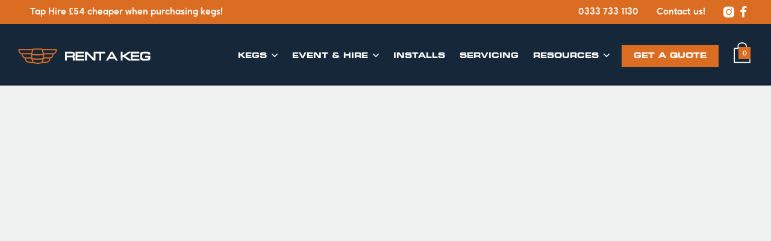

--- FILE ---
content_type: text/html
request_url: https://www.rent-a-keg.com/blog/%20beer-on-tap-for-small-events
body_size: 13972
content:
<!DOCTYPE html><!-- This site was created in Webflow. https://webflow.com --><!-- Last Published: Mon Dec 08 2025 21:36:10 GMT+0000 (Coordinated Universal Time) --><html data-wf-domain="www.rent-a-keg.com" data-wf-page="640ef8196093c9688a1ced60" data-wf-site="640ef8196093c9299c1ced3b" data-wf-collection="640ef8196093c928231ced47" data-wf-item-slug="beer-on-tap-for-small-events"><head><meta charset="utf-8"/><title>Beer On Tap for Small Events - Rent A Keg</title><meta content="" name="description"/><meta content="Beer On Tap for Small Events - Rent A Keg" property="og:title"/><meta content="" property="og:description"/><meta content="https://cdn.prod.website-files.com/640ef8196093c9034d1ced43/68a44ab655b2c6b3ca54225c_beer-on-tap-for-small-events.jpg" property="og:image"/><meta content="Beer On Tap for Small Events - Rent A Keg" property="twitter:title"/><meta content="" property="twitter:description"/><meta content="https://cdn.prod.website-files.com/640ef8196093c9034d1ced43/68a44ab655b2c6b3ca54225c_beer-on-tap-for-small-events.jpg" property="twitter:image"/><meta property="og:type" content="website"/><meta content="summary_large_image" name="twitter:card"/><meta content="width=device-width, initial-scale=1" name="viewport"/><meta content="Webflow" name="generator"/><link href="https://cdn.prod.website-files.com/640ef8196093c9299c1ced3b/css/rent-a-keg.webflow.shared.69042a113.css" rel="stylesheet" type="text/css"/><link href="https://fonts.googleapis.com" rel="preconnect"/><link href="https://fonts.gstatic.com" rel="preconnect" crossorigin="anonymous"/><script src="https://ajax.googleapis.com/ajax/libs/webfont/1.6.26/webfont.js" type="text/javascript"></script><script type="text/javascript">WebFont.load({  google: {    families: ["Montserrat:100,100italic,200,200italic,300,300italic,400,400italic,500,500italic,600,600italic,700,700italic,800,800italic,900,900italic"]  }});</script><script type="text/javascript">!function(o,c){var n=c.documentElement,t=" w-mod-";n.className+=t+"js",("ontouchstart"in o||o.DocumentTouch&&c instanceof DocumentTouch)&&(n.className+=t+"touch")}(window,document);</script><link href="https://cdn.prod.website-files.com/640ef8196093c9299c1ced3b/640f028f680f7abc6edfc80a_RAK_Favicon.jpg" rel="shortcut icon" type="image/x-icon"/><link href="https://cdn.prod.website-files.com/640ef8196093c9299c1ced3b/640f0291bd9d2b1bd9d86d45_RAK_Webclip.jpg" rel="apple-touch-icon"/><script type="text/javascript">!function(f,b,e,v,n,t,s){if(f.fbq)return;n=f.fbq=function(){n.callMethod?n.callMethod.apply(n,arguments):n.queue.push(arguments)};if(!f._fbq)f._fbq=n;n.push=n;n.loaded=!0;n.version='2.0';n.agent='plwebflow';n.queue=[];t=b.createElement(e);t.async=!0;t.src=v;s=b.getElementsByTagName(e)[0];s.parentNode.insertBefore(t,s)}(window,document,'script','https://connect.facebook.net/en_US/fbevents.js');fbq('init', '207327673650222');fbq('track', 'PageView');</script><!-- Import Filters and contact forms -->
<link rel="preload" as="style" href="https://rent-a-keg.s3.eu-west-2.amazonaws.com/prod-assets/build/assets/
app-BjvyeQ80.css"/>
<link rel="modulepreload" href="https://rent-a-keg.s3.eu-west-2.amazonaws.com/prod-assets/build/assets/app-ei1W_ej8.js"/>
<link rel="stylesheet" href="https://rent-a-keg.s3.eu-west-2.amazonaws.com/prod-assets/build/assets/
app-BjvyeQ80.css"/>
<script type="module" src="https://rent-a-keg.s3.eu-west-2.amazonaws.com/prod-assets/build/assets/app-ei1W_ej8.js"></script>

<style>
	.display-contents {
      display: contents !important;
  }
  
  select.form-input option {
    background-color: #162739;
  }
</style>
<!-- End Filters and Contact Forms -->

<!-- Google tag (gtag.js) -->
<script async src="https://www.googletagmanager.com/gtag/js?id=G-SP0EHGT97V"></script>
<script>
  window.dataLayer = window.dataLayer || [];
  function gtag(){dataLayer.push(arguments);}
  gtag('js', new Date());

  gtag('config', 'G-SP0EHGT97V');
</script>

<!-- Google Tag Manager -->
<script>(function(w,d,s,l,i){w[l]=w[l]||[];w[l].push({'gtm.start':
new Date().getTime(),event:'gtm.js'});var f=d.getElementsByTagName(s)[0],
j=d.createElement(s),dl=l!='dataLayer'?'&l='+l:'';j.async=true;j.src=
'https://www.googletagmanager.com/gtm.js?id='+i+dl;f.parentNode.insertBefore(j,f);
})(window,document,'script','dataLayer','GTM-N9L4CN2G');</script>
<!-- End Google Tag Manager --><script src="https://js.stripe.com/v3/" type="text/javascript" data-wf-ecomm-key="pk_live_nyPnaDuxaj8zDxRbuaPHJjip" data-wf-ecomm-acct-id="acct_1Il9jFKIz8pcBlh6"></script><script type="text/javascript">window.__WEBFLOW_CURRENCY_SETTINGS = {"currencyCode":"GBP","symbol":"£","decimal":".","fractionDigits":2,"group":",","template":"{{wf {\"path\":\"symbol\",\"type\":\"PlainText\"} }} {{wf {\"path\":\"amount\",\"type\":\"CommercePrice\"} }} {{wf {\"path\":\"currencyCode\",\"type\":\"PlainText\"} }}","hideDecimalForWholeNumbers":false};</script></head><body><div class="page-wrapper"><div data-collapse="medium" data-animation="default" data-duration="400" data-w-id="58db7844-5919-d71b-dd74-2323ed8dffe9" data-easing="ease" data-easing2="ease" role="banner" class="header w-nav"><div class="offer-bar"><div class="offer-bar-left"><a href="https://rent-a-keg.webflow.io/category/taps" class="offer-bar-links w-button">Tap Hire £54 cheaper when purchasing kegs!</a><a href="/contact" class="offer-bar-links contact-hide w-button">Need help? Get in touch</a></div><div class="offer-bar-right"><a href="tel:03337331130" class="offer-bar-links number w-button">0333 733 1130</a><a href="/contact" class="offer-bar-links email w-button">Contact us!</a><div class="offer-bar-socialicons"><a href="https://www.instagram.com/rentakeg/" target="_blank" class="social-media-icon-link offer-bar-sociallink w-inline-block"><div class="icon-font instagram white"></div></a><a href="https://www.facebook.com/rentabar.rentakeg" target="_blank" class="social-media-icon-link offer-bar-sociallink end w-inline-block"><div class="icon-font facebook white"></div></a></div></div></div><div class="container-default navbar w-container"><div class="header-wrapper"><div class="split-content header-right"><a href="/" class="brandmark w-nav-brand"><img src="https://cdn.prod.website-files.com/640ef8196093c9299c1ced3b/640f00e1a521a5e90d708667_RAK_Brandmark-02.svg" alt="" class="header-logo"/></a></div><div class="split-content header-left navbar"><nav role="navigation" class="nav-menu left w-nav-menu"><ul role="list" class="header-navigation"><li class="nav-item-wrapper"><div data-hover="true" data-delay="0" data-w-id="3184d1c8-0cdd-3f6d-661b-dd13e10bf198" class="dropdown w-dropdown"><div class="dropdown-toggle w-dropdown-toggle"><div class="nav-link">Kegs</div><div class="icon-font dropdown-chevron"></div></div><nav class="dropdown-list-wrapper navbar w-dropdown-list"><div class="dropdown-list products navbar"><div class="dropdown-menu-title">Shop Kegs</div><div class="w-layout-grid grid-2-columns navbar"><a data-w-id="5ea1557d-5c11-9e9a-2cad-2280773881e2" href="https://rent-a-keg.com/category/beer-kegs" class="collection-item-wrapper w-inline-block"><div class="image-wrapper collection-image-wrapper"><img src="https://cdn.prod.website-files.com/640ef8196093c9299c1ced3b/643923d5e518645fd64d3887_Navbar_Beer.jpg" loading="lazy" alt="" class="collection-image"/></div><div class="collection-details-wrapper"><div class="text-200 bold">Beer Kegs</div><div class="text-arrow-wrapper"><div class="text-50">Browse Kegs</div><div class="icon-font text-arrow-small"></div></div></div></a><a data-w-id="7680590c-f97c-ab15-f78c-717d1c523cca" href="https://rent-a-keg.com/category/beer-casks" class="collection-item-wrapper w-inline-block"><div class="image-wrapper collection-image-wrapper"><img src="https://cdn.prod.website-files.com/640ef8196093c9299c1ced3b/645a32cb70501033312342d4_Navbar_beercask.jpg" loading="lazy" alt="" class="collection-image"/></div><div class="collection-details-wrapper"><div class="text-200 bold">Beer casks</div><div class="text-arrow-wrapper"><div class="text-50">Browse Kegs</div><div class="icon-font text-arrow-small"></div></div></div></a><a data-w-id="3d9e2ea0-b51e-73a5-6e96-d9f6c95fa150" href="https://rent-a-keg.com/category/cider-kegs" class="collection-item-wrapper w-inline-block"><div class="image-wrapper collection-image-wrapper"><img src="https://cdn.prod.website-files.com/640ef8196093c9299c1ced3b/643924bca4d5fe62c659e9b4_Navbar_Cider.jpg" loading="lazy" alt="" class="collection-image"/></div><div class="collection-details-wrapper"><div class="text-200 bold">Cider Kegs</div><div class="text-arrow-wrapper"><div class="text-50">Browse Kegs</div><div class="icon-font text-arrow-small"></div></div></div></a><a data-w-id="50e34ea4-0d81-4513-506c-1779ece92258" href="https://rent-a-keg.com/category/prosecco-wine" class="collection-item-wrapper w-inline-block"><div class="image-wrapper collection-image-wrapper"><img src="https://cdn.prod.website-files.com/640ef8196093c9299c1ced3b/6439268707df6f1ba2e31827_Navbar_Wine.jpg" loading="lazy" alt="" class="collection-image"/></div><div class="collection-details-wrapper"><div class="text-200 bold">Prosecco &amp; Wine</div><div class="text-arrow-wrapper"><div class="text-50">Browse Kegs</div><div class="icon-font text-arrow-small"></div></div></div></a><a data-w-id="b2b6a632-f0d1-cf73-6034-3a9cc5a0596b" href="https://rent-a-keg.com/category/cocktails-spirits" class="collection-item-wrapper w-inline-block"><div class="image-wrapper collection-image-wrapper"><img src="https://cdn.prod.website-files.com/640ef8196093c9299c1ced3b/643925a9df2ba7737ab0a6fd_Navbar_Cocktail.jpg" loading="lazy" alt="" class="collection-image"/></div><div class="collection-details-wrapper"><div class="text-200 bold">Cocktails &amp; Spirits</div><div class="text-arrow-wrapper"><div class="text-50">Browse Kegs</div><div class="icon-font text-arrow-small"></div></div></div></a></div></div></nav></div></li><li class="nav-item-wrapper"><div data-hover="true" data-delay="0" data-w-id="15628f2f-4682-3833-b8bf-38d72b52aeec" class="dropdown w-dropdown"><div class="dropdown-toggle w-dropdown-toggle"><div class="nav-link">event &amp; hire</div><div class="icon-font dropdown-chevron"></div></div><nav class="dropdown-list-wrapper navbar w-dropdown-list"><div class="dropdown-list products navbar hire"><div class="dropdown-menu-title">hire</div><div class="w-layout-grid grid-2-columns navbar eventhire"><a data-w-id="15628f2f-4682-3833-b8bf-38d72b52aef7" href="https://rent-a-keg.com/category/taps" class="collection-item-wrapper w-inline-block"><div class="image-wrapper collection-image-wrapper hireimages"><img src="https://cdn.prod.website-files.com/640ef8196093c9299c1ced3b/680299bdeb231e25b007634c_tap.jpg" loading="lazy" sizes="100vw" srcset="https://cdn.prod.website-files.com/640ef8196093c9299c1ced3b/680299bdeb231e25b007634c_tap-p-500.jpg 500w, https://cdn.prod.website-files.com/640ef8196093c9299c1ced3b/680299bdeb231e25b007634c_tap.jpg 678w" alt="" class="collection-image"/></div><div class="collection-details-wrapper"><div class="text-200 bold">taps</div><div class="text-arrow-wrapper"><div class="text-50">Hire Taps</div><div class="icon-font text-arrow-small"></div></div></div></a><a data-w-id="15628f2f-4682-3833-b8bf-38d72b52af02" href="https://www.rent-a-keg.com/category/mobile-bars" class="collection-item-wrapper w-inline-block"><div class="image-wrapper collection-image-wrapper hireimages"><img src="https://cdn.prod.website-files.com/640ef8196093c9299c1ced3b/680299c45e060fb1bfbb2f05_bar.jpg" loading="lazy" sizes="100vw" srcset="https://cdn.prod.website-files.com/640ef8196093c9299c1ced3b/680299c45e060fb1bfbb2f05_bar-p-500.jpg 500w, https://cdn.prod.website-files.com/640ef8196093c9299c1ced3b/680299c45e060fb1bfbb2f05_bar.jpg 678w" alt="" class="collection-image"/></div><div class="collection-details-wrapper"><div class="text-200 bold">Bars</div><div class="text-arrow-wrapper"><div class="text-50">Hire Bars</div><div class="icon-font text-arrow-small"></div></div></div></a><a data-w-id="15628f2f-4682-3833-b8bf-38d72b52af0d" href="https://www.rent-a-keg.com/category/mobile-tap-walls" class="collection-item-wrapper w-inline-block"><div class="image-wrapper collection-image-wrapper hireimages"><img src="https://cdn.prod.website-files.com/640ef8196093c9299c1ced3b/68029a4ec673a69f639aefbf_tapwall.jpg" loading="lazy" sizes="100vw" srcset="https://cdn.prod.website-files.com/640ef8196093c9299c1ced3b/68029a4ec673a69f639aefbf_tapwall-p-500.jpg 500w, https://cdn.prod.website-files.com/640ef8196093c9299c1ced3b/68029a4ec673a69f639aefbf_tapwall.jpg 678w" alt="" class="collection-image"/></div><div class="collection-details-wrapper"><div class="text-200 bold">Tap Walls</div><div class="text-arrow-wrapper"><div class="text-50">Hire Tap Walls</div><div class="icon-font text-arrow-small"></div></div></div></a></div></div></nav></div></li><li class="nav-item-wrapper hide-navbutton"><a href="https://rent-a-keg.com/category/taps" class="nav-link">taps</a></li><li class="nav-item-wrapper hide-navbutton"><a href="https://rent-a-keg.com/category/mobile-bars" class="nav-link">bars</a></li><li class="nav-item-wrapper hide-navbutton"><a href="https://rent-a-keg.com/category/mobile-tap-walls" class="nav-link">Tap Wall</a></li><li class="nav-item-wrapper search-navbar-mobile hide"><form action="/search" class="search-bar-container hide w-form"><input class="input search-input w-input" maxlength="256" name="query" placeholder="Search for products" type="search" id="search" required=""/><input type="submit" class="hidden-desktop w-button" value="Search"/></form></li><li class="nav-item-wrapper"><a href="/home-office-installs" class="nav-link">installs</a></li><li class="nav-item-wrapper"><a href="/servicing" class="nav-link">Servicing</a></li><li class="nav-item-wrapper end"><div data-hover="true" data-delay="0" data-w-id="45510f50-4304-1e2a-2796-ce82609dc7b5" class="dropdown w-dropdown"><div class="dropdown-toggle w-dropdown-toggle"><div class="nav-link">​Resources</div><div class="icon-font dropdown-chevron"></div></div><nav class="dropdown-list-wrapper w-dropdown-list"><div class="dropdown-list pages recources"><div><div class="dropdown-menu-title">resources</div><ul role="list" class="vertical-menu dropdown-column-1"><li class="vertical-menu-item"><a href="/faq" class="nav-link dropdown-link">FAQ&#x27;s</a></li><li class="vertical-menu-item"><a href="/info-centre" class="nav-link dropdown-link">Video Centre</a></li><li class="vertical-menu-item"><a href="/about" class="nav-link dropdown-link">About Us</a></li><li class="vertical-menu-item"><a href="/blog" class="nav-link dropdown-link">Blog</a></li><li class="vertical-menu-item"><a href="/contact" class="nav-link dropdown-link">Contact </a></li><li class="vertical-menu-item"><a href="/terms" class="nav-link dropdown-link">Terms &amp; Conditions</a></li></ul></div></div></nav></div></li><li class="nav-item-wrapper end"><a href="/contact" class="nav-link hamnav-getquote">GET A QUOTE</a></li></ul></nav><a href="/log-in" class="login-button w-button">Log In</a><form action="/search" class="search-bar-container header-search hide w-form"><input class="input search-input w-input" maxlength="256" name="query" placeholder="Search for products" type="search" id="search" required=""/><input type="submit" class="hidden-desktop w-button" value="Search"/></form><div class="basket-nav"><div data-node-type="commerce-cart-wrapper" data-open-product="" data-wf-cart-type="rightSidebar" data-wf-cart-query="query Dynamo3 {
  database {
    id
    commerceOrder {
      comment
      extraItems {
        name
        pluginId
        pluginName
        price {
          decimalValue
          string
          unit
          value
        }
      }
      id
      startedOn
      statusFlags {
        hasDownloads
        hasSubscription
        isFreeOrder
        requiresShipping
      }
      subtotal {
        decimalValue
        string
        unit
        value
      }
      total {
        decimalValue
        string
        unit
        value
      }
      updatedOn
      userItems {
        count
        id
        price {
          value
          unit
          decimalValue
          string
        }
        product {
          id
          cmsLocaleId
          draft
          archived
          f_name_: name
          f_sku_properties_3dr: skuProperties {
            id
            name
            enum {
              id
              name
              slug
            }
          }
        }
        rowTotal {
          decimalValue
          string
          unit
          value
        }
        sku {
          cmsLocaleId
          draft
          archived
          f_main_image_4dr: mainImage {
            url
            file {
              size
              origFileName
              createdOn
              updatedOn
              mimeType
              width
              height
              variants {
                origFileName
                quality
                height
                width
                s3Url
                error
                size
              }
            }
            alt
          }
          f_sku_values_3dr: skuValues {
            property {
              id
            }
            value {
              id
            }
          }
          id
        }
        subscriptionFrequency
        subscriptionInterval
        subscriptionTrial
      }
      userItemsCount
    }
  }
  site {
    commerce {
      id
      businessAddress {
        country
      }
      defaultCountry
      defaultCurrency
      quickCheckoutEnabled
    }
  }
}" data-wf-page-link-href-prefix="" class="w-commerce-commercecartwrapper cart-menu-wrapper"><a href="#" data-node-type="commerce-cart-open-link" role="button" class="w-commerce-commercecartopenlink cart-button w-inline-block" aria-haspopup="dialog" aria-label="Open cart"><img src="https://cdn.prod.website-files.com/640ef8196093c9299c1ced3b/640f0407766e126f56f4434c_RAK_Shopping%20Basket-01.svg" alt="" width="28" class="cart-icon"/><div data-wf-bindings="%5B%7B%22innerHTML%22%3A%7B%22type%22%3A%22Number%22%2C%22filter%22%3A%7B%22type%22%3A%22numberPrecision%22%2C%22params%22%3A%5B%220%22%2C%22numberPrecision%22%5D%7D%2C%22dataPath%22%3A%22database.commerceOrder.userItemsCount%22%7D%7D%5D" class="w-commerce-commercecartopenlinkcount cart-quantity">0</div></a><div data-node-type="commerce-cart-container-wrapper" style="display:none" class="w-commerce-commercecartcontainerwrapper w-commerce-commercecartcontainerwrapper--cartType-rightSidebar"><div data-node-type="commerce-cart-container" role="dialog" class="w-commerce-commercecartcontainer cart-container"><div class="w-commerce-commercecartheader cart-header"><h4 class="w-commerce-commercecartheading heading-2">Your Cart</h4><a href="#" data-node-type="commerce-cart-close-link" role="button" class="w-commerce-commercecartcloselink cart-close-button w-inline-block" aria-label="Close cart"><svg width="16px" height="16px" viewBox="0 0 16 16"><g stroke="none" stroke-width="1" fill="none" fill-rule="evenodd"><g fill-rule="nonzero" fill="#333333"><polygon points="6.23223305 8 0.616116524 13.6161165 2.38388348 15.3838835 8 9.76776695 13.6161165 15.3838835 15.3838835 13.6161165 9.76776695 8 15.3838835 2.38388348 13.6161165 0.616116524 8 6.23223305 2.38388348 0.616116524 0.616116524 2.38388348 6.23223305 8"></polygon></g></g></svg></a></div><div class="w-commerce-commercecartformwrapper cart-form-wrapper"><form data-node-type="commerce-cart-form" style="display:none" class="w-commerce-commercecartform"><script type="text/x-wf-template" id="wf-template-86d01ae5-f4f5-e0fe-d623-45a4fc1f5cf4">%3Cdiv%20class%3D%22w-commerce-commercecartitem%20cart-item%22%3E%3Cimg%20data-wf-bindings%3D%22%255B%257B%2522src%2522%253A%257B%2522type%2522%253A%2522ImageRef%2522%252C%2522filter%2522%253A%257B%2522type%2522%253A%2522identity%2522%252C%2522params%2522%253A%255B%255D%257D%252C%2522dataPath%2522%253A%2522database.commerceOrder.userItems%255B%255D.sku.f_main_image_4dr%2522%257D%257D%255D%22%20src%3D%22%22%20alt%3D%22%22%20class%3D%22w-commerce-commercecartitemimage%20w-dyn-bind-empty%22%2F%3E%3Cdiv%20class%3D%22w-commerce-commercecartiteminfo%22%3E%3Cdiv%20data-wf-bindings%3D%22%255B%257B%2522innerHTML%2522%253A%257B%2522type%2522%253A%2522PlainText%2522%252C%2522filter%2522%253A%257B%2522type%2522%253A%2522identity%2522%252C%2522params%2522%253A%255B%255D%257D%252C%2522dataPath%2522%253A%2522database.commerceOrder.userItems%255B%255D.product.f_name_%2522%257D%257D%255D%22%20class%3D%22w-commerce-commercecartproductname%20cart-product-title%20w-dyn-bind-empty%22%3E%3C%2Fdiv%3E%3Cdiv%20data-wf-bindings%3D%22%255B%257B%2522innerHTML%2522%253A%257B%2522type%2522%253A%2522CommercePrice%2522%252C%2522filter%2522%253A%257B%2522type%2522%253A%2522price%2522%252C%2522params%2522%253A%255B%255D%257D%252C%2522dataPath%2522%253A%2522database.commerceOrder.userItems%255B%255D.price%2522%257D%257D%255D%22%20class%3D%22cart-product-price%22%3E%240.00%3C%2Fdiv%3E%3Cscript%20type%3D%22text%2Fx-wf-template%22%20id%3D%22wf-template-86d01ae5-f4f5-e0fe-d623-45a4fc1f5cfa%22%3E%253Cli%253E%253Cspan%2520data-wf-bindings%253D%2522%25255B%25257B%252522innerHTML%252522%25253A%25257B%252522type%252522%25253A%252522PlainText%252522%25252C%252522filter%252522%25253A%25257B%252522type%252522%25253A%252522identity%252522%25252C%252522params%252522%25253A%25255B%25255D%25257D%25252C%252522dataPath%252522%25253A%252522database.commerceOrder.userItems%25255B%25255D.product.f_sku_properties_3dr%25255B%25255D.name%252522%25257D%25257D%25255D%2522%2520class%253D%2522w-dyn-bind-empty%2522%253E%253C%252Fspan%253E%253Cspan%253E%253A%2520%253C%252Fspan%253E%253Cspan%2520data-wf-bindings%253D%2522%25255B%25257B%252522innerHTML%252522%25253A%25257B%252522type%252522%25253A%252522CommercePropValues%252522%25252C%252522filter%252522%25253A%25257B%252522type%252522%25253A%252522identity%252522%25252C%252522params%252522%25253A%25255B%25255D%25257D%25252C%252522dataPath%252522%25253A%252522database.commerceOrder.userItems%25255B%25255D.product.f_sku_properties_3dr%25255B%25255D%252522%25257D%25257D%25255D%2522%2520class%253D%2522cart-product-select%2520w-dyn-bind-empty%2522%253E%253C%252Fspan%253E%253C%252Fli%253E%3C%2Fscript%3E%3Cul%20data-wf-bindings%3D%22%255B%257B%2522optionSets%2522%253A%257B%2522type%2522%253A%2522CommercePropTable%2522%252C%2522filter%2522%253A%257B%2522type%2522%253A%2522identity%2522%252C%2522params%2522%253A%255B%255D%257D%252C%2522dataPath%2522%253A%2522database.commerceOrder.userItems%255B%255D.product.f_sku_properties_3dr%5B%5D%2522%257D%257D%252C%257B%2522optionValues%2522%253A%257B%2522type%2522%253A%2522CommercePropValues%2522%252C%2522filter%2522%253A%257B%2522type%2522%253A%2522identity%2522%252C%2522params%2522%253A%255B%255D%257D%252C%2522dataPath%2522%253A%2522database.commerceOrder.userItems%255B%255D.sku.f_sku_values_3dr%2522%257D%257D%255D%22%20class%3D%22w-commerce-commercecartoptionlist%22%20data-wf-collection%3D%22database.commerceOrder.userItems%255B%255D.product.f_sku_properties_3dr%22%20data-wf-template-id%3D%22wf-template-86d01ae5-f4f5-e0fe-d623-45a4fc1f5cfa%22%3E%3Cli%3E%3Cspan%20data-wf-bindings%3D%22%255B%257B%2522innerHTML%2522%253A%257B%2522type%2522%253A%2522PlainText%2522%252C%2522filter%2522%253A%257B%2522type%2522%253A%2522identity%2522%252C%2522params%2522%253A%255B%255D%257D%252C%2522dataPath%2522%253A%2522database.commerceOrder.userItems%255B%255D.product.f_sku_properties_3dr%255B%255D.name%2522%257D%257D%255D%22%20class%3D%22w-dyn-bind-empty%22%3E%3C%2Fspan%3E%3Cspan%3E%3A%20%3C%2Fspan%3E%3Cspan%20data-wf-bindings%3D%22%255B%257B%2522innerHTML%2522%253A%257B%2522type%2522%253A%2522CommercePropValues%2522%252C%2522filter%2522%253A%257B%2522type%2522%253A%2522identity%2522%252C%2522params%2522%253A%255B%255D%257D%252C%2522dataPath%2522%253A%2522database.commerceOrder.userItems%255B%255D.product.f_sku_properties_3dr%255B%255D%2522%257D%257D%255D%22%20class%3D%22cart-product-select%20w-dyn-bind-empty%22%3E%3C%2Fspan%3E%3C%2Fli%3E%3C%2Ful%3E%3Ca%20href%3D%22%23%22%20role%3D%22%22%20data-wf-bindings%3D%22%255B%257B%2522data-commerce-sku-id%2522%253A%257B%2522type%2522%253A%2522ItemRef%2522%252C%2522filter%2522%253A%257B%2522type%2522%253A%2522identity%2522%252C%2522params%2522%253A%255B%255D%257D%252C%2522dataPath%2522%253A%2522database.commerceOrder.userItems%255B%255D.sku.id%2522%257D%257D%255D%22%20class%3D%22w-inline-block%22%20data-wf-cart-action%3D%22remove-item%22%20data-commerce-sku-id%3D%22%22%20aria-label%3D%22Remove%20item%20from%20cart%22%3E%3Cdiv%3ERemove%3C%2Fdiv%3E%3C%2Fa%3E%3C%2Fdiv%3E%3Cinput%20data-wf-bindings%3D%22%255B%257B%2522value%2522%253A%257B%2522type%2522%253A%2522Number%2522%252C%2522filter%2522%253A%257B%2522type%2522%253A%2522numberPrecision%2522%252C%2522params%2522%253A%255B%25220%2522%252C%2522numberPrecision%2522%255D%257D%252C%2522dataPath%2522%253A%2522database.commerceOrder.userItems%255B%255D.count%2522%257D%257D%252C%257B%2522data-commerce-sku-id%2522%253A%257B%2522type%2522%253A%2522ItemRef%2522%252C%2522filter%2522%253A%257B%2522type%2522%253A%2522identity%2522%252C%2522params%2522%253A%255B%255D%257D%252C%2522dataPath%2522%253A%2522database.commerceOrder.userItems%255B%255D.sku.id%2522%257D%257D%255D%22%20class%3D%22w-commerce-commercecartquantity%20input%20cart%22%20required%3D%22%22%20pattern%3D%22%5E%5B0-9%5D%2B%24%22%20inputMode%3D%22numeric%22%20type%3D%22number%22%20name%3D%22quantity%22%20autoComplete%3D%22off%22%20data-wf-cart-action%3D%22update-item-quantity%22%20data-commerce-sku-id%3D%22%22%20value%3D%221%22%2F%3E%3C%2Fdiv%3E</script><div class="w-commerce-commercecartlist cart-list" data-wf-collection="database.commerceOrder.userItems" data-wf-template-id="wf-template-86d01ae5-f4f5-e0fe-d623-45a4fc1f5cf4"><div class="w-commerce-commercecartitem cart-item"><img data-wf-bindings="%5B%7B%22src%22%3A%7B%22type%22%3A%22ImageRef%22%2C%22filter%22%3A%7B%22type%22%3A%22identity%22%2C%22params%22%3A%5B%5D%7D%2C%22dataPath%22%3A%22database.commerceOrder.userItems%5B%5D.sku.f_main_image_4dr%22%7D%7D%5D" src="" alt="" class="w-commerce-commercecartitemimage w-dyn-bind-empty"/><div class="w-commerce-commercecartiteminfo"><div data-wf-bindings="%5B%7B%22innerHTML%22%3A%7B%22type%22%3A%22PlainText%22%2C%22filter%22%3A%7B%22type%22%3A%22identity%22%2C%22params%22%3A%5B%5D%7D%2C%22dataPath%22%3A%22database.commerceOrder.userItems%5B%5D.product.f_name_%22%7D%7D%5D" class="w-commerce-commercecartproductname cart-product-title w-dyn-bind-empty"></div><div data-wf-bindings="%5B%7B%22innerHTML%22%3A%7B%22type%22%3A%22CommercePrice%22%2C%22filter%22%3A%7B%22type%22%3A%22price%22%2C%22params%22%3A%5B%5D%7D%2C%22dataPath%22%3A%22database.commerceOrder.userItems%5B%5D.price%22%7D%7D%5D" class="cart-product-price">$0.00</div><script type="text/x-wf-template" id="wf-template-86d01ae5-f4f5-e0fe-d623-45a4fc1f5cfa">%3Cli%3E%3Cspan%20data-wf-bindings%3D%22%255B%257B%2522innerHTML%2522%253A%257B%2522type%2522%253A%2522PlainText%2522%252C%2522filter%2522%253A%257B%2522type%2522%253A%2522identity%2522%252C%2522params%2522%253A%255B%255D%257D%252C%2522dataPath%2522%253A%2522database.commerceOrder.userItems%255B%255D.product.f_sku_properties_3dr%255B%255D.name%2522%257D%257D%255D%22%20class%3D%22w-dyn-bind-empty%22%3E%3C%2Fspan%3E%3Cspan%3E%3A%20%3C%2Fspan%3E%3Cspan%20data-wf-bindings%3D%22%255B%257B%2522innerHTML%2522%253A%257B%2522type%2522%253A%2522CommercePropValues%2522%252C%2522filter%2522%253A%257B%2522type%2522%253A%2522identity%2522%252C%2522params%2522%253A%255B%255D%257D%252C%2522dataPath%2522%253A%2522database.commerceOrder.userItems%255B%255D.product.f_sku_properties_3dr%255B%255D%2522%257D%257D%255D%22%20class%3D%22cart-product-select%20w-dyn-bind-empty%22%3E%3C%2Fspan%3E%3C%2Fli%3E</script><ul data-wf-bindings="%5B%7B%22optionSets%22%3A%7B%22type%22%3A%22CommercePropTable%22%2C%22filter%22%3A%7B%22type%22%3A%22identity%22%2C%22params%22%3A%5B%5D%7D%2C%22dataPath%22%3A%22database.commerceOrder.userItems%5B%5D.product.f_sku_properties_3dr[]%22%7D%7D%2C%7B%22optionValues%22%3A%7B%22type%22%3A%22CommercePropValues%22%2C%22filter%22%3A%7B%22type%22%3A%22identity%22%2C%22params%22%3A%5B%5D%7D%2C%22dataPath%22%3A%22database.commerceOrder.userItems%5B%5D.sku.f_sku_values_3dr%22%7D%7D%5D" class="w-commerce-commercecartoptionlist" data-wf-collection="database.commerceOrder.userItems%5B%5D.product.f_sku_properties_3dr" data-wf-template-id="wf-template-86d01ae5-f4f5-e0fe-d623-45a4fc1f5cfa"><li><span data-wf-bindings="%5B%7B%22innerHTML%22%3A%7B%22type%22%3A%22PlainText%22%2C%22filter%22%3A%7B%22type%22%3A%22identity%22%2C%22params%22%3A%5B%5D%7D%2C%22dataPath%22%3A%22database.commerceOrder.userItems%5B%5D.product.f_sku_properties_3dr%5B%5D.name%22%7D%7D%5D" class="w-dyn-bind-empty"></span><span>: </span><span data-wf-bindings="%5B%7B%22innerHTML%22%3A%7B%22type%22%3A%22CommercePropValues%22%2C%22filter%22%3A%7B%22type%22%3A%22identity%22%2C%22params%22%3A%5B%5D%7D%2C%22dataPath%22%3A%22database.commerceOrder.userItems%5B%5D.product.f_sku_properties_3dr%5B%5D%22%7D%7D%5D" class="cart-product-select w-dyn-bind-empty"></span></li></ul><a href="#" role="" data-wf-bindings="%5B%7B%22data-commerce-sku-id%22%3A%7B%22type%22%3A%22ItemRef%22%2C%22filter%22%3A%7B%22type%22%3A%22identity%22%2C%22params%22%3A%5B%5D%7D%2C%22dataPath%22%3A%22database.commerceOrder.userItems%5B%5D.sku.id%22%7D%7D%5D" class="w-inline-block" data-wf-cart-action="remove-item" data-commerce-sku-id="" aria-label="Remove item from cart"><div>Remove</div></a></div><input data-wf-bindings="%5B%7B%22value%22%3A%7B%22type%22%3A%22Number%22%2C%22filter%22%3A%7B%22type%22%3A%22numberPrecision%22%2C%22params%22%3A%5B%220%22%2C%22numberPrecision%22%5D%7D%2C%22dataPath%22%3A%22database.commerceOrder.userItems%5B%5D.count%22%7D%7D%2C%7B%22data-commerce-sku-id%22%3A%7B%22type%22%3A%22ItemRef%22%2C%22filter%22%3A%7B%22type%22%3A%22identity%22%2C%22params%22%3A%5B%5D%7D%2C%22dataPath%22%3A%22database.commerceOrder.userItems%5B%5D.sku.id%22%7D%7D%5D" class="w-commerce-commercecartquantity input cart" required="" pattern="^[0-9]+$" inputMode="numeric" type="number" name="quantity" autoComplete="off" data-wf-cart-action="update-item-quantity" data-commerce-sku-id="" value="1"/></div></div><div class="w-commerce-commercecartfooter cart-footer"><div aria-live="" aria-atomic="false" class="w-commerce-commercecartlineitem"><div>Subtotal</div><div data-wf-bindings="%5B%7B%22innerHTML%22%3A%7B%22type%22%3A%22CommercePrice%22%2C%22filter%22%3A%7B%22type%22%3A%22price%22%2C%22params%22%3A%5B%5D%7D%2C%22dataPath%22%3A%22database.commerceOrder.subtotal%22%7D%7D%5D" class="w-commerce-commercecartordervalue cart-subtotal"></div></div><div data-wf-paypal-button="{&quot;layout&quot;:&quot;vertical&quot;,&quot;color&quot;:&quot;gold&quot;,&quot;shape&quot;:&quot;rect&quot;,&quot;label&quot;:&quot;paypal&quot;,&quot;tagline&quot;:false,&quot;note&quot;:false}" class="hidepaypal"></div><div><div data-node-type="commerce-cart-quick-checkout-actions" style="display:none"><a role="button" tabindex="0" aria-haspopup="dialog" aria-label="Apple Pay" data-node-type="commerce-cart-apple-pay-button" style="background-image:-webkit-named-image(apple-pay-logo-white);background-size:100% 50%;background-position:50% 50%;background-repeat:no-repeat" class="w-commerce-commercecartapplepaybutton" tabindex="0"><div></div></a><a role="button" tabindex="0" aria-haspopup="dialog" data-node-type="commerce-cart-quick-checkout-button" style="display:none" class="w-commerce-commercecartquickcheckoutbutton"><svg class="w-commerce-commercequickcheckoutgoogleicon" xmlns="http://www.w3.org/2000/svg" xmlns:xlink="http://www.w3.org/1999/xlink" width="16" height="16" viewBox="0 0 16 16"><defs><polygon id="google-mark-a" points="0 .329 3.494 .329 3.494 7.649 0 7.649"></polygon><polygon id="google-mark-c" points=".894 0 13.169 0 13.169 6.443 .894 6.443"></polygon></defs><g fill="none" fill-rule="evenodd"><path fill="#4285F4" d="M10.5967,12.0469 L10.5967,14.0649 L13.1167,14.0649 C14.6047,12.6759 15.4577,10.6209 15.4577,8.1779 C15.4577,7.6339 15.4137,7.0889 15.3257,6.5559 L7.8887,6.5559 L7.8887,9.6329 L12.1507,9.6329 C11.9767,10.6119 11.4147,11.4899 10.5967,12.0469"></path><path fill="#34A853" d="M7.8887,16 C10.0137,16 11.8107,15.289 13.1147,14.067 C13.1147,14.066 13.1157,14.065 13.1167,14.064 L10.5967,12.047 C10.5877,12.053 10.5807,12.061 10.5727,12.067 C9.8607,12.556 8.9507,12.833 7.8887,12.833 C5.8577,12.833 4.1387,11.457 3.4937,9.605 L0.8747,9.605 L0.8747,11.648 C2.2197,14.319 4.9287,16 7.8887,16"></path><g transform="translate(0 4)"><mask id="google-mark-b" fill="#fff"><use xlink:href="#google-mark-a"></use></mask><path fill="#FBBC04" d="M3.4639,5.5337 C3.1369,4.5477 3.1359,3.4727 3.4609,2.4757 L3.4639,2.4777 C3.4679,2.4657 3.4749,2.4547 3.4789,2.4427 L3.4939,0.3287 L0.8939,0.3287 C0.8799,0.3577 0.8599,0.3827 0.8459,0.4117 C-0.2821,2.6667 -0.2821,5.3337 0.8459,7.5887 L0.8459,7.5997 C0.8549,7.6167 0.8659,7.6317 0.8749,7.6487 L3.4939,5.6057 C3.4849,5.5807 3.4729,5.5587 3.4639,5.5337" mask="url(#google-mark-b)"></path></g><mask id="google-mark-d" fill="#fff"><use xlink:href="#google-mark-c"></use></mask><path fill="#EA4335" d="M0.894,4.3291 L3.478,6.4431 C4.113,4.5611 5.843,3.1671 7.889,3.1671 C9.018,3.1451 10.102,3.5781 10.912,4.3671 L13.169,2.0781 C11.733,0.7231 9.85,-0.0219 7.889,0.0001 C4.941,0.0001 2.245,1.6791 0.894,4.3291" mask="url(#google-mark-d)"></path></g></svg><svg class="w-commerce-commercequickcheckoutmicrosofticon" xmlns="http://www.w3.org/2000/svg" width="16" height="16" viewBox="0 0 16 16"><g fill="none" fill-rule="evenodd"><polygon fill="#F05022" points="7 7 1 7 1 1 7 1"></polygon><polygon fill="#7DB902" points="15 7 9 7 9 1 15 1"></polygon><polygon fill="#00A4EE" points="7 15 1 15 1 9 7 9"></polygon><polygon fill="#FFB700" points="15 15 9 15 9 9 15 9"></polygon></g></svg><div>Pay with browser.</div></a></div><a href="/checkout" value="View Basket" data-node-type="cart-checkout-button" class="w-commerce-commercecartcheckoutbutton button-primary" data-loading-text="Hang Tight..." data-publishable-key="pk_live_51Il9jFKIz8pcBlh6f1G5cI4VA74xxklMt5ce6p5JZ5yUVX0CKrhaA5LdRmI6Lc9L3KMb3Ew1l6zegGMNfBiOiptz00DaRLSI0l">View Basket</a></div></div></form><div class="w-commerce-commercecartemptystate cart-empty-state"><div class="cart-empty-state-title">No items found.</div><a href="#" class="button-primary w-button">Browse products</a></div><div aria-live="" style="display:none" data-node-type="commerce-cart-error" class="w-commerce-commercecarterrorstate error-message"><div class="w-cart-error-msg" data-w-cart-quantity-error="Product is not available in this quantity." data-w-cart-general-error="Something went wrong when adding this item to the cart." data-w-cart-checkout-error="Checkout is disabled on this site." data-w-cart-cart_order_min-error="The order minimum was not met. Add more items to your cart to continue." data-w-cart-subscription_error-error="Before you purchase, please use your email invite to verify your address so we can send order updates.">Product is not available in this quantity.</div></div></div></div></div></div><div class="menu-button w-nav-button"><div data-is-ix2-target="1" class="hamburger-menu-icon" data-w-id="1f5d324b-5dbb-cf76-05ab-ed40844150db" data-animation-type="lottie" data-src="https://cdn.prod.website-files.com/640ef8196093c9299c1ced3b/640ef8196093c936421ced85_lottieflow-menu-nav-07-0A0A0A-easey.json" data-loop="0" data-direction="1" data-autoplay="0" data-renderer="svg" data-default-duration="2.4791666666666665" data-duration="0" data-ix2-initial-state="0"></div></div></div></div></div></div></div><div class="section-rak blog-post-featured-image"><div class="container-default w-container"><div data-w-id="759e6814-fd7e-372f-297d-ec036af210fd" style="-webkit-transform:translate3d(0, 0, 0) scale3d(0.97, 0.97, 1) rotateX(0) rotateY(0) rotateZ(0) skew(0, 0);-moz-transform:translate3d(0, 0, 0) scale3d(0.97, 0.97, 1) rotateX(0) rotateY(0) rotateZ(0) skew(0, 0);-ms-transform:translate3d(0, 0, 0) scale3d(0.97, 0.97, 1) rotateX(0) rotateY(0) rotateZ(0) skew(0, 0);transform:translate3d(0, 0, 0) scale3d(0.97, 0.97, 1) rotateX(0) rotateY(0) rotateZ(0) skew(0, 0);opacity:0" class="image-wrapper border-radius-6px blog"><img src="https://cdn.prod.website-files.com/640ef8196093c9034d1ced43/68a44ab655b2c6b3ca54225c_beer-on-tap-for-small-events.jpg" alt="Beer On Tap for Small Events" sizes="(max-width: 767px) 100vw, (max-width: 991px) 95vw, 938.8375244140625px" srcset="https://cdn.prod.website-files.com/640ef8196093c9034d1ced43/68a44ab655b2c6b3ca54225c_beer-on-tap-for-small-events-p-500.jpg 500w, https://cdn.prod.website-files.com/640ef8196093c9034d1ced43/68a44ab655b2c6b3ca54225c_beer-on-tap-for-small-events-p-800.jpg 800w, https://cdn.prod.website-files.com/640ef8196093c9034d1ced43/68a44ab655b2c6b3ca54225c_beer-on-tap-for-small-events-p-1080.jpg 1080w, https://cdn.prod.website-files.com/640ef8196093c9034d1ced43/68a44ab655b2c6b3ca54225c_beer-on-tap-for-small-events.jpg 1600w" class="image-2"/></div><div data-w-id="d19b99f7-9503-5435-1c69-d481a928dd57" style="-webkit-transform:translate3d(0, 0, 0) scale3d(0.97, 0.97, 1) rotateX(0) rotateY(0) rotateZ(0) skew(0, 0);-moz-transform:translate3d(0, 0, 0) scale3d(0.97, 0.97, 1) rotateX(0) rotateY(0) rotateZ(0) skew(0, 0);-ms-transform:translate3d(0, 0, 0) scale3d(0.97, 0.97, 1) rotateX(0) rotateY(0) rotateZ(0) skew(0, 0);transform:translate3d(0, 0, 0) scale3d(0.97, 0.97, 1) rotateX(0) rotateY(0) rotateZ(0) skew(0, 0);opacity:0" class="container-inner-764px"><div class="flex blog-details"><div>Blog Pages</div><div class="divider-details"></div><div>February 14, 2023</div></div><h1>Beer On Tap for Small Events</h1><p>If you’re having a house party, wedding or office knees up, we can supply you with everything you need from the taps and kegs to the mobile bars.</p><div class="rich-text w-richtext"><h3>We are industry leaders in supplying draught beer systems for parties all over the South East of the UK*</h3><p>If you’re having a house party, wedding or office knees up, we can supply you with everything you need from the taps and kegs to the mobile bars.</p><p>We can supply simple keg systems for very reasonable costs using professional setups as you would find in a pub or bar. We use the very best coolers, which means you will be pouring non stop ice cold beer as the brewery intended.</p><figure style="max-width:2344pxpx" class="w-richtext-align-fullwidth w-richtext-figure-type-image"><div><img src="https://cdn.prod.website-files.com/640ef8196093c9034d1ced43/644131b4f020d6e09c824a54_Beer-on-tap-for-small-events-fosters.jpg" loading="lazy" alt=""/></div></figure><p>Not only this we can supply you with a huge selection of beer taps from branded fonts such as Stella or Becks to stylish Chrome Porta fonts, often found in top end cocktail and wine bars. We have a beer tap to match almost any event. We even have imported fonts from around the globe.</p><p>We have a long list of drinks to choose from however if there&#x27;s something in particular you want that you can see on our website, give us a call as we can probably source it for you for no extra cost.</p><figure style="max-width:2344pxpx" class="w-richtext-align-fullwidth w-richtext-figure-type-image"><div><img src="https://cdn.prod.website-files.com/640ef8196093c9034d1ced43/644131f8bfe3b53b27f78423_Beer-on-tap-for-small-events-Guinness.jpg" loading="lazy" alt=""/></div></figure><h3>Why book us?</h3><ul role="list"><li>We stock the highest quality industry standard bar coolers and taps, many with us being the sole UK supplier</li><li>We have the largest bar tap hire and drinks selection than any other company in the UK</li><li>We deliver all year round</li><li>We have a 24h emergency hotline</li><li>We can supply a single keg to huge numbers of kegs for any event.</li></ul><figure style="max-width:2344pxpx" class="w-richtext-align-fullwidth w-richtext-figure-type-image"><div><img src="https://cdn.prod.website-files.com/640ef8196093c9034d1ced43/64413244ae7a4c848691ecb4_Beer-on-tap-for-small-events-Peroni.jpg" loading="lazy" alt=""/></div></figure></div><a href="https://www.rent-a-keg.com/category/beer-kegs" class="primary-button rak-blue w-button">Browse Kegs</a></div></div></div><div class="section-instructional-video blog-template-cta"><div class="container-6"><div data-w-id="c939a7d6-6dc1-95ef-6207-07bc06b8232b" style="opacity:0" class="wrapper-header-splits ctabar"><div class="left-split ctabar"><h2 class="knowledgebar-2">Contact Us Today</h2></div><div class="right-split-2"><a href="/contact" class="primary-button padding30 videos w-button">Contact</a></div></div></div></div><div class="section-rak rak-bluebg"><div class="container-default w-container"><div data-w-id="28696d83-8e09-2958-9663-72bbad8c0908" style="-webkit-transform:translate3d(0, 0, 0) scale3d(0.97, 0.97, 1) rotateX(0) rotateY(0) rotateZ(0) skew(0, 0);-moz-transform:translate3d(0, 0, 0) scale3d(0.97, 0.97, 1) rotateX(0) rotateY(0) rotateZ(0) skew(0, 0);-ms-transform:translate3d(0, 0, 0) scale3d(0.97, 0.97, 1) rotateX(0) rotateY(0) rotateZ(0) skew(0, 0);transform:translate3d(0, 0, 0) scale3d(0.97, 0.97, 1) rotateX(0) rotateY(0) rotateZ(0) skew(0, 0);opacity:0" class="w-layout-grid top-content-2-columns"><h2>Latest posts</h2><a id="w-node-_28696d83-8e09-2958-9663-72bbad8c090b-8a1ced60" href="/blog" class="button-secondary w-button">Browse all</a></div><div class="w-dyn-list"><div data-w-id="db626588-efbe-4465-590d-ebf14de282cd" style="-webkit-transform:translate3d(0, 0, 0) scale3d(0.97, 0.97, 1) rotateX(0) rotateY(0) rotateZ(0) skew(0, 0);-moz-transform:translate3d(0, 0, 0) scale3d(0.97, 0.97, 1) rotateX(0) rotateY(0) rotateZ(0) skew(0, 0);-ms-transform:translate3d(0, 0, 0) scale3d(0.97, 0.97, 1) rotateX(0) rotateY(0) rotateZ(0) skew(0, 0);transform:translate3d(0, 0, 0) scale3d(0.97, 0.97, 1) rotateX(0) rotateY(0) rotateZ(0) skew(0, 0);opacity:0" role="list" class="grid-4xcolumns blog-post-articles w-dyn-items"><div role="listitem" class="w-dyn-item"><a data-w-id="db626588-efbe-4465-590d-ebf14de282cf" href="/blog/best-kegs-for-christmas-events-office-parties" class="card blog-card-link-wrapper w-inline-block"><div class="image-wrapper blog-card"><img alt="Best Kegs for Christmas Events &amp; Office Parties" src="https://cdn.prod.website-files.com/640ef8196093c9034d1ced43/6915c20635e879ceee560fc3_christmas-keg-party.jpg" style="-webkit-transform:translate3d(0, 0, 0) scale3d(1, 1, 1) rotateX(0) rotateY(0) rotateZ(0) skew(0, 0);-moz-transform:translate3d(0, 0, 0) scale3d(1, 1, 1) rotateX(0) rotateY(0) rotateZ(0) skew(0, 0);-ms-transform:translate3d(0, 0, 0) scale3d(1, 1, 1) rotateX(0) rotateY(0) rotateZ(0) skew(0, 0);transform:translate3d(0, 0, 0) scale3d(1, 1, 1) rotateX(0) rotateY(0) rotateZ(0) skew(0, 0)" sizes="(max-width: 767px) 100vw, (max-width: 991px) 95vw, 938.8375244140625px" srcset="https://cdn.prod.website-files.com/640ef8196093c9034d1ced43/6915c20635e879ceee560fc3_christmas-keg-party-p-500.jpg 500w, https://cdn.prod.website-files.com/640ef8196093c9034d1ced43/6915c20635e879ceee560fc3_christmas-keg-party-p-800.jpg 800w, https://cdn.prod.website-files.com/640ef8196093c9034d1ced43/6915c20635e879ceee560fc3_christmas-keg-party-p-1080.jpg 1080w, https://cdn.prod.website-files.com/640ef8196093c9034d1ced43/6915c20635e879ceee560fc3_christmas-keg-party.jpg 1600w" class="blog-card-image"/><div class="badge-title blog-card w-dyn-bind-empty"></div></div><div class="blog-card-details"><div class="blog-card-date">November 29, 2025</div><div class="orange-line blog-line"></div><h3 class="blog-card-title heading-h4-size">Best Kegs for Christmas Events &amp; Office Parties</h3><div class="blog-card-arrow-link"><div class="readmorebutton">Read more</div></div></div></a></div><div role="listitem" class="w-dyn-item"><a data-w-id="db626588-efbe-4465-590d-ebf14de282cf" href="/blog/top-6-beers-for-christmas-parties-in-2025" class="card blog-card-link-wrapper w-inline-block"><div class="image-wrapper blog-card"><img alt="Top 6 Beers for Christmas Parties in 2025" src="https://cdn.prod.website-files.com/640ef8196093c9034d1ced43/6915c3220e4395577c491b0c_best-christmas-beers.jpg" style="-webkit-transform:translate3d(0, 0, 0) scale3d(1, 1, 1) rotateX(0) rotateY(0) rotateZ(0) skew(0, 0);-moz-transform:translate3d(0, 0, 0) scale3d(1, 1, 1) rotateX(0) rotateY(0) rotateZ(0) skew(0, 0);-ms-transform:translate3d(0, 0, 0) scale3d(1, 1, 1) rotateX(0) rotateY(0) rotateZ(0) skew(0, 0);transform:translate3d(0, 0, 0) scale3d(1, 1, 1) rotateX(0) rotateY(0) rotateZ(0) skew(0, 0)" sizes="(max-width: 767px) 100vw, (max-width: 991px) 95vw, 938.8375244140625px" srcset="https://cdn.prod.website-files.com/640ef8196093c9034d1ced43/6915c3220e4395577c491b0c_best-christmas-beers-p-500.jpg 500w, https://cdn.prod.website-files.com/640ef8196093c9034d1ced43/6915c3220e4395577c491b0c_best-christmas-beers-p-800.jpg 800w, https://cdn.prod.website-files.com/640ef8196093c9034d1ced43/6915c3220e4395577c491b0c_best-christmas-beers-p-1080.jpg 1080w, https://cdn.prod.website-files.com/640ef8196093c9034d1ced43/6915c3220e4395577c491b0c_best-christmas-beers.jpg 1600w" class="blog-card-image"/><div class="badge-title blog-card w-dyn-bind-empty"></div></div><div class="blog-card-details"><div class="blog-card-date">November 29, 2025</div><div class="orange-line blog-line"></div><h3 class="blog-card-title heading-h4-size">Top 6 Beers for Christmas Parties in 2025</h3><div class="blog-card-arrow-link"><div class="readmorebutton">Read more</div></div></div></a></div><div role="listitem" class="w-dyn-item"><a data-w-id="db626588-efbe-4465-590d-ebf14de282cf" href="/blog/draught-perfection-for-netflixs-house-of-guinness-premiere" class="card blog-card-link-wrapper w-inline-block"><div class="image-wrapper blog-card"><img alt="Draught Perfection for Netflix’s “House of Guinness” Premiere" src="https://cdn.prod.website-files.com/640ef8196093c9034d1ced43/68dbfd0309b6d419b06ed7ec_house-of-guinness.jpg" style="-webkit-transform:translate3d(0, 0, 0) scale3d(1, 1, 1) rotateX(0) rotateY(0) rotateZ(0) skew(0, 0);-moz-transform:translate3d(0, 0, 0) scale3d(1, 1, 1) rotateX(0) rotateY(0) rotateZ(0) skew(0, 0);-ms-transform:translate3d(0, 0, 0) scale3d(1, 1, 1) rotateX(0) rotateY(0) rotateZ(0) skew(0, 0);transform:translate3d(0, 0, 0) scale3d(1, 1, 1) rotateX(0) rotateY(0) rotateZ(0) skew(0, 0)" sizes="(max-width: 767px) 100vw, (max-width: 991px) 95vw, 938.8375244140625px" srcset="https://cdn.prod.website-files.com/640ef8196093c9034d1ced43/68dbfd0309b6d419b06ed7ec_house-of-guinness-p-500.jpg 500w, https://cdn.prod.website-files.com/640ef8196093c9034d1ced43/68dbfd0309b6d419b06ed7ec_house-of-guinness-p-800.jpg 800w, https://cdn.prod.website-files.com/640ef8196093c9034d1ced43/68dbfd0309b6d419b06ed7ec_house-of-guinness-p-1080.jpg 1080w, https://cdn.prod.website-files.com/640ef8196093c9034d1ced43/68dbfd0309b6d419b06ed7ec_house-of-guinness.jpg 1600w" class="blog-card-image"/><div class="badge-title blog-card">News</div></div><div class="blog-card-details"><div class="blog-card-date">November 29, 2025</div><div class="orange-line blog-line"></div><h3 class="blog-card-title heading-h4-size">Draught Perfection for Netflix’s “House of Guinness” Premiere</h3><div class="blog-card-arrow-link"><div class="readmorebutton">Read more</div></div></div></a></div></div></div></div></div><div class="section-contact-cta-bar"><div data-w-id="e48b9d7e-3f96-a6f2-0370-f96bddca9174" class="wrapper-splits ctabar"><div class="cta-lhs ctabar"><h2 class="left-aligned">Need assistance?</h2><div class="orange-line"></div><p class="left-aligned para-rak-white">Looking for some help or friendly advice? Need to know more about how we operate?</p></div><div class="cta-rhs"><a href="/faq" class="primary-button outlined-button ctabar w-button">faq’s</a><a href="/contact" class="primary-button v2-button w-button">contact</a></div></div></div><div class="section-socialfeed"><div class="instagram-wrapper"><div class="header-wrappers"><h2 class="header-rak-blue">follow us</h2></div><div class="insta-feed-embed w-embed w-script"><script src="https://apps.elfsight.com/p/platform.js" defer></script>
<div class="elfsight-app-db99fbf1-6b33-4c3e-ab42-d504a7789f2f"></div></div><div data-w-id="9ff70026-d065-ff3e-d3cc-849a0ce1fe7a" class="w-layout-grid instagram-grid"><a data-w-id="9ff70026-d065-ff3e-d3cc-849a0ce1fe7b" href="https://www.instagram.com/p/CdapmoLoZ4W/" target="_blank" class="image-wrapper-2 instagram w-inline-block"><img src="https://cdn.prod.website-files.com/640ef8196093c9299c1ced3b/640f698c46350d6853851c8b_social6.jpg" loading="eager" sizes="(max-width: 1000px) 100vw, 1000px" srcset="https://cdn.prod.website-files.com/640ef8196093c9299c1ced3b/640f698c46350d6853851c8b_social6-p-500.jpg 500w, https://cdn.prod.website-files.com/640ef8196093c9299c1ced3b/640f698c46350d6853851c8b_social6-p-800.jpg 800w, https://cdn.prod.website-files.com/640ef8196093c9299c1ced3b/640f698c46350d6853851c8b_social6.jpg 1000w" alt="" class="image instagram"/></a><a href="https://www.instagram.com/p/Cj5tC-xo7xb/" target="_blank" class="image-wrapper-2 instagram w-inline-block"><img src="https://cdn.prod.website-files.com/640ef8196093c9299c1ced3b/640f698c46350d679c851c86_social3.jpg" loading="eager" sizes="(max-width: 1000px) 100vw, 1000px" srcset="https://cdn.prod.website-files.com/640ef8196093c9299c1ced3b/640f698c46350d679c851c86_social3-p-500.jpg 500w, https://cdn.prod.website-files.com/640ef8196093c9299c1ced3b/640f698c46350d679c851c86_social3-p-800.jpg 800w, https://cdn.prod.website-files.com/640ef8196093c9299c1ced3b/640f698c46350d679c851c86_social3.jpg 1000w" alt="" class="image instagram"/></a><a id="w-node-_9ff70026-d065-ff3e-d3cc-849a0ce1fe7f-0ce1fe74" href="https://www.instagram.com/p/CXHLHV7IP1r/" target="_blank" class="image-wrapper-2 instagram w-inline-block"><img src="https://cdn.prod.website-files.com/640ef8196093c9299c1ced3b/640f698b46350d5ae9851c6d_social7.jpg" loading="eager" sizes="(max-width: 1000px) 100vw, 1000px" srcset="https://cdn.prod.website-files.com/640ef8196093c9299c1ced3b/640f698b46350d5ae9851c6d_social7-p-500.jpg 500w, https://cdn.prod.website-files.com/640ef8196093c9299c1ced3b/640f698b46350d5ae9851c6d_social7-p-800.jpg 800w, https://cdn.prod.website-files.com/640ef8196093c9299c1ced3b/640f698b46350d5ae9851c6d_social7.jpg 1000w" alt="" class="image instagram"/></a><a href="https://www.instagram.com/p/CQEqSdqBw7G/" target="_blank" class="image-wrapper-2 instagram w-inline-block"><img src="https://cdn.prod.website-files.com/640ef8196093c9299c1ced3b/640f698c46350dc41c851c8f_social8.jpg" loading="eager" sizes="(max-width: 1000px) 100vw, 1000px" srcset="https://cdn.prod.website-files.com/640ef8196093c9299c1ced3b/640f698c46350dc41c851c8f_social8-p-500.jpg 500w, https://cdn.prod.website-files.com/640ef8196093c9299c1ced3b/640f698c46350dc41c851c8f_social8-p-800.jpg 800w, https://cdn.prod.website-files.com/640ef8196093c9299c1ced3b/640f698c46350dc41c851c8f_social8.jpg 1000w" alt="" class="image instagram"/></a><a href="https://www.instagram.com/p/CMC8QvahagJ/" target="_blank" class="image-wrapper-2 instagram w-inline-block"><img src="https://cdn.prod.website-files.com/640ef8196093c9299c1ced3b/640f698c46350d711b851c7d_social11.jpg" loading="eager" sizes="(max-width: 1000px) 100vw, 1000px" srcset="https://cdn.prod.website-files.com/640ef8196093c9299c1ced3b/640f698c46350d711b851c7d_social11-p-500.jpg 500w, https://cdn.prod.website-files.com/640ef8196093c9299c1ced3b/640f698c46350d711b851c7d_social11-p-800.jpg 800w, https://cdn.prod.website-files.com/640ef8196093c9299c1ced3b/640f698c46350d711b851c7d_social11.jpg 1000w" alt="" class="image instagram"/></a><a href="https://www.instagram.com/p/CjchM2AIXSm/" target="_blank" class="image-wrapper-2 instagram w-inline-block"><img src="https://cdn.prod.website-files.com/640ef8196093c9299c1ced3b/640f698c46350de401851c75_social4.jpg" loading="eager" sizes="(max-width: 1000px) 100vw, 1000px" srcset="https://cdn.prod.website-files.com/640ef8196093c9299c1ced3b/640f698c46350de401851c75_social4-p-500.jpg 500w, https://cdn.prod.website-files.com/640ef8196093c9299c1ced3b/640f698c46350de401851c75_social4-p-800.jpg 800w, https://cdn.prod.website-files.com/640ef8196093c9299c1ced3b/640f698c46350de401851c75_social4.jpg 1000w" alt="" class="image instagram"/></a><a href="https://www.instagram.com/p/ChnEc6ToU0M/" target="_blank" class="image-wrapper-2 instagram w-inline-block"><img src="https://cdn.prod.website-files.com/640ef8196093c9299c1ced3b/640f698c46350d17a3851c79_social5.jpg" loading="eager" sizes="(max-width: 1000px) 100vw, 1000px" srcset="https://cdn.prod.website-files.com/640ef8196093c9299c1ced3b/640f698c46350d17a3851c79_social5-p-500.jpg 500w, https://cdn.prod.website-files.com/640ef8196093c9299c1ced3b/640f698c46350d17a3851c79_social5-p-800.jpg 800w, https://cdn.prod.website-files.com/640ef8196093c9299c1ced3b/640f698c46350d17a3851c79_social5.jpg 1000w" alt="" class="image instagram"/></a><a href="https://www.instagram.com/p/CQl4BUrhVwo/" target="_blank" class="image-wrapper-2 instagram w-inline-block"><img src="https://cdn.prod.website-files.com/640ef8196093c9299c1ced3b/640f698c46350d4801851c81_social9.jpg" loading="eager" sizes="(max-width: 1000px) 100vw, 1000px" srcset="https://cdn.prod.website-files.com/640ef8196093c9299c1ced3b/640f698c46350d4801851c81_social9-p-500.jpg 500w, https://cdn.prod.website-files.com/640ef8196093c9299c1ced3b/640f698c46350d4801851c81_social9-p-800.jpg 800w, https://cdn.prod.website-files.com/640ef8196093c9299c1ced3b/640f698c46350d4801851c81_social9.jpg 1000w" alt="" class="image instagram"/></a><a href="https://www.instagram.com/p/CNYD159Bz_d/" target="_blank" class="image-wrapper-2 instagram w-inline-block"><img src="https://cdn.prod.website-files.com/640ef8196093c9299c1ced3b/640f698c46350d2e5b851c71_social10.jpg" loading="eager" sizes="(max-width: 1000px) 100vw, 1000px" srcset="https://cdn.prod.website-files.com/640ef8196093c9299c1ced3b/640f698c46350d2e5b851c71_social10-p-500.jpg 500w, https://cdn.prod.website-files.com/640ef8196093c9299c1ced3b/640f698c46350d2e5b851c71_social10-p-800.jpg 800w, https://cdn.prod.website-files.com/640ef8196093c9299c1ced3b/640f698c46350d2e5b851c71_social10.jpg 1000w" alt="" class="image instagram"/></a></div><ul role="list" class="social-media-list"><li class="social-icon-list-item"><a href="https://www.facebook.com/rentabar.rentakeg" target="_blank" class="social-media-icon-link w-inline-block"><div class="icon-font facebook"></div></a></li><li class="social-icon-list-item hide"><a href="https://twitter.com/" class="social-media-icon-link w-inline-block"><div class="icon-font twitter"></div></a></li><li class="social-icon-list-item"><a href="https://www.instagram.com/rentakeg/" target="_blank" class="social-media-icon-link w-inline-block"><div class="icon-font instagram"></div></a></li><li class="social-icon-list-item hide"><a href="https://www.linkedin.com/" class="social-media-icon-link w-inline-block"><div class="icon-font linkedin"></div></a></li><li class="social-icon-list-item end"><a href="https://www.youtube.com/@RentaKeg" target="_blank" class="social-media-icon-link w-inline-block"><div class="icon-font youtube"></div></a></li><li class="social-icon-list-item hide"><a href="https://www.whatsapp.com/" class="social-media-icon-link w-inline-block"><div class="icon-font whatsapp"></div></a></li></ul></div></div><div class="section-footer"><div class="container"><div class="footer-top-content"><div class="footer-details-wrapper"><a href="/" class="footer-logo-link-block w-inline-block"><img src="https://cdn.prod.website-files.com/640ef8196093c9299c1ced3b/640f00e1a521a5e90d708667_RAK_Brandmark-02.svg" loading="lazy" width="215" alt="" class="footer-logo-image"/></a><div class="footer-details-text-wrapper"><p class="footer-details-text in-body">London &amp; South East leading keg hire &amp; sale specialists! Delivering brewery-fresh kegs straight to your door. Specialising in keg hire, drinks tap solutions and mobile bars, we cater to events, homes, and offices.<br/></p><p class="footer-details-text in-body"><a href="https://g.co/kgs/DJfhYG5" target="_blank" class="link-2">Unit 1, Seven Acres Farm, Hever Road, Edenbridge, Kent, TN8 5NH</a><br/></p></div><ul role="list" class="social-media-list"><li class="social-icon-list-item"><a href="https://www.facebook.com/rentabar.rentakeg" target="_blank" class="social-media-icon-link w-inline-block"><div class="icon-font facebook"></div></a></li><li class="social-icon-list-item hide"><a href="https://twitter.com/" class="social-media-icon-link w-inline-block"><div class="icon-font twitter"></div></a></li><li class="social-icon-list-item"><a href="https://www.instagram.com/rentakeg/" target="_blank" class="social-media-icon-link w-inline-block"><div class="icon-font instagram"></div></a></li><li class="social-icon-list-item hide"><a href="https://www.linkedin.com/" class="social-media-icon-link w-inline-block"><div class="icon-font linkedin"></div></a></li><li class="social-icon-list-item end"><a href="https://www.youtube.com/@RentaKeg" target="_blank" class="social-media-icon-link w-inline-block"><div class="icon-font youtube"></div></a></li><li class="social-icon-list-item hide"><a href="https://www.whatsapp.com/" class="social-media-icon-link w-inline-block"><div class="icon-font whatsapp"></div></a></li></ul></div><div class="footer-menu-wrapper"><div id="w-node-_304a8181-4225-75de-36c3-91070df91f8c-0df91f69" class="footer-menu-single"><div class="footer-menu-title-wrapper"><h3 class="footer-menu-title"><a href="https://rent-a-keg.webflow.io/category/beer-kegs" class="footerheader-link">products</a></h3></div><div class="footer-menu-text-link-wrapper"><a href="https://rent-a-keg.com/category/beer-kegs" class="footer-menu-text-link">Kegs</a><a href="https://rent-a-keg.com/category/taps" class="footer-menu-text-link">Taps</a><a href="https://rent-a-keg.com/category/mobile-bars" class="footer-menu-text-link">Mobile Bars</a><a href="https://rent-a-keg.com/category/mobile-tap-walls" class="footer-menu-text-link">Mobile Tap Walls</a><a href="/servicing" class="footer-menu-text-link">Servicing</a></div></div><div id="w-node-_304a8181-4225-75de-36c3-91070df91f9e-0df91f69" class="footer-menu-single"><div class="footer-menu-title-wrapper"><h3 class="footerheader-link">resources</h3></div><div class="footer-menu-text-link-wrapper"><a href="/faq" class="footer-menu-text-link">FAQs</a><a href="/info-centre" class="footer-menu-text-link">Info Centre</a><a href="/about" class="footer-menu-text-link">About Us</a><a href="/blog" class="footer-menu-text-link">Blog</a><a href="/contact" class="footer-menu-text-link">Contact</a><a href="/terms" class="footer-menu-text-link">T&amp;C&#x27;s</a><a href="/privacy-statement" class="footer-menu-text-link hidebutton">Privacy Statement</a></div></div><div id="w-node-_304a8181-4225-75de-36c3-91070df91fb3-0df91f69" class="navbar-right-content hv2 button"><a href="/contact" class="primary-button outlined-button w-button">contact details</a></div></div></div><div class="footer-bottom-wrapper"><div class="grid-thirds footer-bottom"><a href="https://www.benoticeddesign.co.uk/" target="_blank" class="footer-menu-text-link">© Rent A Keg -  Designed by Be Noticed Design</a><div id="w-node-_304a8181-4225-75de-36c3-91070df91fba-0df91f69" data-w-id="304a8181-4225-75de-36c3-91070df91fba" class="flex-stretch-space"><a href="/privacy-statement" class="footer-menu-text-link">Privacy statement</a></div></div></div></div></div></div><script src="https://d3e54v103j8qbb.cloudfront.net/js/jquery-3.5.1.min.dc5e7f18c8.js?site=640ef8196093c9299c1ced3b" type="text/javascript" integrity="sha256-9/aliU8dGd2tb6OSsuzixeV4y/faTqgFtohetphbbj0=" crossorigin="anonymous"></script><script src="https://cdn.prod.website-files.com/640ef8196093c9299c1ced3b/js/webflow.schunk.300bb1e9d1d59bcb.js" type="text/javascript"></script><script src="https://cdn.prod.website-files.com/640ef8196093c9299c1ced3b/js/webflow.schunk.42dd4fd6adb74ac9.js" type="text/javascript"></script><script src="https://cdn.prod.website-files.com/640ef8196093c9299c1ced3b/js/webflow.5826ff91.5554bae378272e58.js" type="text/javascript"></script><!-- Google Tag Manager (noscript) -->
<noscript><iframe src="https://www.googletagmanager.com/ns.html?id=GTM-N9L4CN2G"
height="0" width="0" style="display:none;visibility:hidden"></iframe></noscript>
<!-- End Google Tag Manager (noscript) --></body></html>

--- FILE ---
content_type: text/css
request_url: https://rent-a-keg.s3.eu-west-2.amazonaws.com/prod-assets/build/assets/app-BjvyeQ80.css
body_size: 530
content:
.md-flex[data-v-7a19c4c6]{display:initial;justify-content:space-between}@media (min-width: 768px){.md-flex[data-v-7a19c4c6]{display:flex}.md-flex .third[data-v-7a19c4c6]{width:31%}}.light .checkout-field-label{color:#fff}.light .checkout-block-header{color:#fff;background:none}.light .title{color:#fff}.light .checkout-required-text{color:#8e8e8e}.md-flex[data-v-1e4d0817]{display:initial;justify-content:space-between}@media (min-width: 768px){.md-flex[data-v-1e4d0817]{display:flex}.md-flex .third[data-v-1e4d0817]{width:31%}}


--- FILE ---
content_type: text/css
request_url: https://cdn.prod.website-files.com/640ef8196093c9299c1ced3b/css/rent-a-keg.webflow.shared.69042a113.css
body_size: 45341
content:
html {
  -webkit-text-size-adjust: 100%;
  -ms-text-size-adjust: 100%;
  font-family: sans-serif;
}

body {
  margin: 0;
}

article, aside, details, figcaption, figure, footer, header, hgroup, main, menu, nav, section, summary {
  display: block;
}

audio, canvas, progress, video {
  vertical-align: baseline;
  display: inline-block;
}

audio:not([controls]) {
  height: 0;
  display: none;
}

[hidden], template {
  display: none;
}

a {
  background-color: #0000;
}

a:active, a:hover {
  outline: 0;
}

abbr[title] {
  border-bottom: 1px dotted;
}

b, strong {
  font-weight: bold;
}

dfn {
  font-style: italic;
}

h1 {
  margin: .67em 0;
  font-size: 2em;
}

mark {
  color: #000;
  background: #ff0;
}

small {
  font-size: 80%;
}

sub, sup {
  vertical-align: baseline;
  font-size: 75%;
  line-height: 0;
  position: relative;
}

sup {
  top: -.5em;
}

sub {
  bottom: -.25em;
}

img {
  border: 0;
}

svg:not(:root) {
  overflow: hidden;
}

hr {
  box-sizing: content-box;
  height: 0;
}

pre {
  overflow: auto;
}

code, kbd, pre, samp {
  font-family: monospace;
  font-size: 1em;
}

button, input, optgroup, select, textarea {
  color: inherit;
  font: inherit;
  margin: 0;
}

button {
  overflow: visible;
}

button, select {
  text-transform: none;
}

button, html input[type="button"], input[type="reset"] {
  -webkit-appearance: button;
  cursor: pointer;
}

button[disabled], html input[disabled] {
  cursor: default;
}

button::-moz-focus-inner, input::-moz-focus-inner {
  border: 0;
  padding: 0;
}

input {
  line-height: normal;
}

input[type="checkbox"], input[type="radio"] {
  box-sizing: border-box;
  padding: 0;
}

input[type="number"]::-webkit-inner-spin-button, input[type="number"]::-webkit-outer-spin-button {
  height: auto;
}

input[type="search"] {
  -webkit-appearance: none;
}

input[type="search"]::-webkit-search-cancel-button, input[type="search"]::-webkit-search-decoration {
  -webkit-appearance: none;
}

legend {
  border: 0;
  padding: 0;
}

textarea {
  overflow: auto;
}

optgroup {
  font-weight: bold;
}

table {
  border-collapse: collapse;
  border-spacing: 0;
}

td, th {
  padding: 0;
}

@font-face {
  font-family: webflow-icons;
  src: url("[data-uri]") format("truetype");
  font-weight: normal;
  font-style: normal;
}

[class^="w-icon-"], [class*=" w-icon-"] {
  speak: none;
  font-variant: normal;
  text-transform: none;
  -webkit-font-smoothing: antialiased;
  -moz-osx-font-smoothing: grayscale;
  font-style: normal;
  font-weight: normal;
  line-height: 1;
  font-family: webflow-icons !important;
}

.w-icon-slider-right:before {
  content: "";
}

.w-icon-slider-left:before {
  content: "";
}

.w-icon-nav-menu:before {
  content: "";
}

.w-icon-arrow-down:before, .w-icon-dropdown-toggle:before {
  content: "";
}

.w-icon-file-upload-remove:before {
  content: "";
}

.w-icon-file-upload-icon:before {
  content: "";
}

* {
  box-sizing: border-box;
}

html {
  height: 100%;
}

body {
  color: #333;
  background-color: #fff;
  min-height: 100%;
  margin: 0;
  font-family: Arial, sans-serif;
  font-size: 14px;
  line-height: 20px;
}

img {
  vertical-align: middle;
  max-width: 100%;
  display: inline-block;
}

html.w-mod-touch * {
  background-attachment: scroll !important;
}

.w-block {
  display: block;
}

.w-inline-block {
  max-width: 100%;
  display: inline-block;
}

.w-clearfix:before, .w-clearfix:after {
  content: " ";
  grid-area: 1 / 1 / 2 / 2;
  display: table;
}

.w-clearfix:after {
  clear: both;
}

.w-hidden {
  display: none;
}

.w-button {
  color: #fff;
  line-height: inherit;
  cursor: pointer;
  background-color: #3898ec;
  border: 0;
  border-radius: 0;
  padding: 9px 15px;
  text-decoration: none;
  display: inline-block;
}

input.w-button {
  -webkit-appearance: button;
}

html[data-w-dynpage] [data-w-cloak] {
  color: #0000 !important;
}

.w-code-block {
  margin: unset;
}

pre.w-code-block code {
  all: inherit;
}

.w-optimization {
  display: contents;
}

.w-webflow-badge, .w-webflow-badge > img {
  box-sizing: unset;
  width: unset;
  height: unset;
  max-height: unset;
  max-width: unset;
  min-height: unset;
  min-width: unset;
  margin: unset;
  padding: unset;
  float: unset;
  clear: unset;
  border: unset;
  border-radius: unset;
  background: unset;
  background-image: unset;
  background-position: unset;
  background-size: unset;
  background-repeat: unset;
  background-origin: unset;
  background-clip: unset;
  background-attachment: unset;
  background-color: unset;
  box-shadow: unset;
  transform: unset;
  direction: unset;
  font-family: unset;
  font-weight: unset;
  color: unset;
  font-size: unset;
  line-height: unset;
  font-style: unset;
  font-variant: unset;
  text-align: unset;
  letter-spacing: unset;
  -webkit-text-decoration: unset;
  text-decoration: unset;
  text-indent: unset;
  text-transform: unset;
  list-style-type: unset;
  text-shadow: unset;
  vertical-align: unset;
  cursor: unset;
  white-space: unset;
  word-break: unset;
  word-spacing: unset;
  word-wrap: unset;
  transition: unset;
}

.w-webflow-badge {
  white-space: nowrap;
  cursor: pointer;
  box-shadow: 0 0 0 1px #0000001a, 0 1px 3px #0000001a;
  visibility: visible !important;
  opacity: 1 !important;
  z-index: 2147483647 !important;
  color: #aaadb0 !important;
  overflow: unset !important;
  background-color: #fff !important;
  border-radius: 3px !important;
  width: auto !important;
  height: auto !important;
  margin: 0 !important;
  padding: 6px !important;
  font-size: 12px !important;
  line-height: 14px !important;
  text-decoration: none !important;
  display: inline-block !important;
  position: fixed !important;
  inset: auto 12px 12px auto !important;
  transform: none !important;
}

.w-webflow-badge > img {
  position: unset;
  visibility: unset !important;
  opacity: 1 !important;
  vertical-align: middle !important;
  display: inline-block !important;
}

h1, h2, h3, h4, h5, h6 {
  margin-bottom: 10px;
  font-weight: bold;
}

h1 {
  margin-top: 20px;
  font-size: 38px;
  line-height: 44px;
}

h2 {
  margin-top: 20px;
  font-size: 32px;
  line-height: 36px;
}

h3 {
  margin-top: 20px;
  font-size: 24px;
  line-height: 30px;
}

h4 {
  margin-top: 10px;
  font-size: 18px;
  line-height: 24px;
}

h5 {
  margin-top: 10px;
  font-size: 14px;
  line-height: 20px;
}

h6 {
  margin-top: 10px;
  font-size: 12px;
  line-height: 18px;
}

p {
  margin-top: 0;
  margin-bottom: 10px;
}

blockquote {
  border-left: 5px solid #e2e2e2;
  margin: 0 0 10px;
  padding: 10px 20px;
  font-size: 18px;
  line-height: 22px;
}

figure {
  margin: 0 0 10px;
}

ul, ol {
  margin-top: 0;
  margin-bottom: 10px;
  padding-left: 40px;
}

.w-list-unstyled {
  padding-left: 0;
  list-style: none;
}

.w-embed:before, .w-embed:after {
  content: " ";
  grid-area: 1 / 1 / 2 / 2;
  display: table;
}

.w-embed:after {
  clear: both;
}

.w-video {
  width: 100%;
  padding: 0;
  position: relative;
}

.w-video iframe, .w-video object, .w-video embed {
  border: none;
  width: 100%;
  height: 100%;
  position: absolute;
  top: 0;
  left: 0;
}

fieldset {
  border: 0;
  margin: 0;
  padding: 0;
}

button, [type="button"], [type="reset"] {
  cursor: pointer;
  -webkit-appearance: button;
  border: 0;
}

.w-form {
  margin: 0 0 15px;
}

.w-form-done {
  text-align: center;
  background-color: #ddd;
  padding: 20px;
  display: none;
}

.w-form-fail {
  background-color: #ffdede;
  margin-top: 10px;
  padding: 10px;
  display: none;
}

label {
  margin-bottom: 5px;
  font-weight: bold;
  display: block;
}

.w-input, .w-select {
  color: #333;
  vertical-align: middle;
  background-color: #fff;
  border: 1px solid #ccc;
  width: 100%;
  height: 38px;
  margin-bottom: 10px;
  padding: 8px 12px;
  font-size: 14px;
  line-height: 1.42857;
  display: block;
}

.w-input::placeholder, .w-select::placeholder {
  color: #999;
}

.w-input:focus, .w-select:focus {
  border-color: #3898ec;
  outline: 0;
}

.w-input[disabled], .w-select[disabled], .w-input[readonly], .w-select[readonly], fieldset[disabled] .w-input, fieldset[disabled] .w-select {
  cursor: not-allowed;
}

.w-input[disabled]:not(.w-input-disabled), .w-select[disabled]:not(.w-input-disabled), .w-input[readonly], .w-select[readonly], fieldset[disabled]:not(.w-input-disabled) .w-input, fieldset[disabled]:not(.w-input-disabled) .w-select {
  background-color: #eee;
}

textarea.w-input, textarea.w-select {
  height: auto;
}

.w-select {
  background-color: #f3f3f3;
}

.w-select[multiple] {
  height: auto;
}

.w-form-label {
  cursor: pointer;
  margin-bottom: 0;
  font-weight: normal;
  display: inline-block;
}

.w-radio {
  margin-bottom: 5px;
  padding-left: 20px;
  display: block;
}

.w-radio:before, .w-radio:after {
  content: " ";
  grid-area: 1 / 1 / 2 / 2;
  display: table;
}

.w-radio:after {
  clear: both;
}

.w-radio-input {
  float: left;
  margin: 3px 0 0 -20px;
  line-height: normal;
}

.w-file-upload {
  margin-bottom: 10px;
  display: block;
}

.w-file-upload-input {
  opacity: 0;
  z-index: -100;
  width: .1px;
  height: .1px;
  position: absolute;
  overflow: hidden;
}

.w-file-upload-default, .w-file-upload-uploading, .w-file-upload-success {
  color: #333;
  display: inline-block;
}

.w-file-upload-error {
  margin-top: 10px;
  display: block;
}

.w-file-upload-default.w-hidden, .w-file-upload-uploading.w-hidden, .w-file-upload-error.w-hidden, .w-file-upload-success.w-hidden {
  display: none;
}

.w-file-upload-uploading-btn {
  cursor: pointer;
  background-color: #fafafa;
  border: 1px solid #ccc;
  margin: 0;
  padding: 8px 12px;
  font-size: 14px;
  font-weight: normal;
  display: flex;
}

.w-file-upload-file {
  background-color: #fafafa;
  border: 1px solid #ccc;
  flex-grow: 1;
  justify-content: space-between;
  margin: 0;
  padding: 8px 9px 8px 11px;
  display: flex;
}

.w-file-upload-file-name {
  font-size: 14px;
  font-weight: normal;
  display: block;
}

.w-file-remove-link {
  cursor: pointer;
  width: auto;
  height: auto;
  margin-top: 3px;
  margin-left: 10px;
  padding: 3px;
  display: block;
}

.w-icon-file-upload-remove {
  margin: auto;
  font-size: 10px;
}

.w-file-upload-error-msg {
  color: #ea384c;
  padding: 2px 0;
  display: inline-block;
}

.w-file-upload-info {
  padding: 0 12px;
  line-height: 38px;
  display: inline-block;
}

.w-file-upload-label {
  cursor: pointer;
  background-color: #fafafa;
  border: 1px solid #ccc;
  margin: 0;
  padding: 8px 12px;
  font-size: 14px;
  font-weight: normal;
  display: inline-block;
}

.w-icon-file-upload-icon, .w-icon-file-upload-uploading {
  width: 20px;
  margin-right: 8px;
  display: inline-block;
}

.w-icon-file-upload-uploading {
  height: 20px;
}

.w-container {
  max-width: 940px;
  margin-left: auto;
  margin-right: auto;
}

.w-container:before, .w-container:after {
  content: " ";
  grid-area: 1 / 1 / 2 / 2;
  display: table;
}

.w-container:after {
  clear: both;
}

.w-container .w-row {
  margin-left: -10px;
  margin-right: -10px;
}

.w-row:before, .w-row:after {
  content: " ";
  grid-area: 1 / 1 / 2 / 2;
  display: table;
}

.w-row:after {
  clear: both;
}

.w-row .w-row {
  margin-left: 0;
  margin-right: 0;
}

.w-col {
  float: left;
  width: 100%;
  min-height: 1px;
  padding-left: 10px;
  padding-right: 10px;
  position: relative;
}

.w-col .w-col {
  padding-left: 0;
  padding-right: 0;
}

.w-col-1 {
  width: 8.33333%;
}

.w-col-2 {
  width: 16.6667%;
}

.w-col-3 {
  width: 25%;
}

.w-col-4 {
  width: 33.3333%;
}

.w-col-5 {
  width: 41.6667%;
}

.w-col-6 {
  width: 50%;
}

.w-col-7 {
  width: 58.3333%;
}

.w-col-8 {
  width: 66.6667%;
}

.w-col-9 {
  width: 75%;
}

.w-col-10 {
  width: 83.3333%;
}

.w-col-11 {
  width: 91.6667%;
}

.w-col-12 {
  width: 100%;
}

.w-hidden-main {
  display: none !important;
}

@media screen and (max-width: 991px) {
  .w-container {
    max-width: 728px;
  }

  .w-hidden-main {
    display: inherit !important;
  }

  .w-hidden-medium {
    display: none !important;
  }

  .w-col-medium-1 {
    width: 8.33333%;
  }

  .w-col-medium-2 {
    width: 16.6667%;
  }

  .w-col-medium-3 {
    width: 25%;
  }

  .w-col-medium-4 {
    width: 33.3333%;
  }

  .w-col-medium-5 {
    width: 41.6667%;
  }

  .w-col-medium-6 {
    width: 50%;
  }

  .w-col-medium-7 {
    width: 58.3333%;
  }

  .w-col-medium-8 {
    width: 66.6667%;
  }

  .w-col-medium-9 {
    width: 75%;
  }

  .w-col-medium-10 {
    width: 83.3333%;
  }

  .w-col-medium-11 {
    width: 91.6667%;
  }

  .w-col-medium-12 {
    width: 100%;
  }

  .w-col-stack {
    width: 100%;
    left: auto;
    right: auto;
  }
}

@media screen and (max-width: 767px) {
  .w-hidden-main, .w-hidden-medium {
    display: inherit !important;
  }

  .w-hidden-small {
    display: none !important;
  }

  .w-row, .w-container .w-row {
    margin-left: 0;
    margin-right: 0;
  }

  .w-col {
    width: 100%;
    left: auto;
    right: auto;
  }

  .w-col-small-1 {
    width: 8.33333%;
  }

  .w-col-small-2 {
    width: 16.6667%;
  }

  .w-col-small-3 {
    width: 25%;
  }

  .w-col-small-4 {
    width: 33.3333%;
  }

  .w-col-small-5 {
    width: 41.6667%;
  }

  .w-col-small-6 {
    width: 50%;
  }

  .w-col-small-7 {
    width: 58.3333%;
  }

  .w-col-small-8 {
    width: 66.6667%;
  }

  .w-col-small-9 {
    width: 75%;
  }

  .w-col-small-10 {
    width: 83.3333%;
  }

  .w-col-small-11 {
    width: 91.6667%;
  }

  .w-col-small-12 {
    width: 100%;
  }
}

@media screen and (max-width: 479px) {
  .w-container {
    max-width: none;
  }

  .w-hidden-main, .w-hidden-medium, .w-hidden-small {
    display: inherit !important;
  }

  .w-hidden-tiny {
    display: none !important;
  }

  .w-col {
    width: 100%;
  }

  .w-col-tiny-1 {
    width: 8.33333%;
  }

  .w-col-tiny-2 {
    width: 16.6667%;
  }

  .w-col-tiny-3 {
    width: 25%;
  }

  .w-col-tiny-4 {
    width: 33.3333%;
  }

  .w-col-tiny-5 {
    width: 41.6667%;
  }

  .w-col-tiny-6 {
    width: 50%;
  }

  .w-col-tiny-7 {
    width: 58.3333%;
  }

  .w-col-tiny-8 {
    width: 66.6667%;
  }

  .w-col-tiny-9 {
    width: 75%;
  }

  .w-col-tiny-10 {
    width: 83.3333%;
  }

  .w-col-tiny-11 {
    width: 91.6667%;
  }

  .w-col-tiny-12 {
    width: 100%;
  }
}

.w-widget {
  position: relative;
}

.w-widget-map {
  width: 100%;
  height: 400px;
}

.w-widget-map label {
  width: auto;
  display: inline;
}

.w-widget-map img {
  max-width: inherit;
}

.w-widget-map .gm-style-iw {
  text-align: center;
}

.w-widget-map .gm-style-iw > button {
  display: none !important;
}

.w-widget-twitter {
  overflow: hidden;
}

.w-widget-twitter-count-shim {
  vertical-align: top;
  text-align: center;
  background: #fff;
  border: 1px solid #758696;
  border-radius: 3px;
  width: 28px;
  height: 20px;
  display: inline-block;
  position: relative;
}

.w-widget-twitter-count-shim * {
  pointer-events: none;
  -webkit-user-select: none;
  user-select: none;
}

.w-widget-twitter-count-shim .w-widget-twitter-count-inner {
  text-align: center;
  color: #999;
  font-family: serif;
  font-size: 15px;
  line-height: 12px;
  position: relative;
}

.w-widget-twitter-count-shim .w-widget-twitter-count-clear {
  display: block;
  position: relative;
}

.w-widget-twitter-count-shim.w--large {
  width: 36px;
  height: 28px;
}

.w-widget-twitter-count-shim.w--large .w-widget-twitter-count-inner {
  font-size: 18px;
  line-height: 18px;
}

.w-widget-twitter-count-shim:not(.w--vertical) {
  margin-left: 5px;
  margin-right: 8px;
}

.w-widget-twitter-count-shim:not(.w--vertical).w--large {
  margin-left: 6px;
}

.w-widget-twitter-count-shim:not(.w--vertical):before, .w-widget-twitter-count-shim:not(.w--vertical):after {
  content: " ";
  pointer-events: none;
  border: solid #0000;
  width: 0;
  height: 0;
  position: absolute;
  top: 50%;
  left: 0;
}

.w-widget-twitter-count-shim:not(.w--vertical):before {
  border-width: 4px;
  border-color: #75869600 #5d6c7b #75869600 #75869600;
  margin-top: -4px;
  margin-left: -9px;
}

.w-widget-twitter-count-shim:not(.w--vertical).w--large:before {
  border-width: 5px;
  margin-top: -5px;
  margin-left: -10px;
}

.w-widget-twitter-count-shim:not(.w--vertical):after {
  border-width: 4px;
  border-color: #fff0 #fff #fff0 #fff0;
  margin-top: -4px;
  margin-left: -8px;
}

.w-widget-twitter-count-shim:not(.w--vertical).w--large:after {
  border-width: 5px;
  margin-top: -5px;
  margin-left: -9px;
}

.w-widget-twitter-count-shim.w--vertical {
  width: 61px;
  height: 33px;
  margin-bottom: 8px;
}

.w-widget-twitter-count-shim.w--vertical:before, .w-widget-twitter-count-shim.w--vertical:after {
  content: " ";
  pointer-events: none;
  border: solid #0000;
  width: 0;
  height: 0;
  position: absolute;
  top: 100%;
  left: 50%;
}

.w-widget-twitter-count-shim.w--vertical:before {
  border-width: 5px;
  border-color: #5d6c7b #75869600 #75869600;
  margin-left: -5px;
}

.w-widget-twitter-count-shim.w--vertical:after {
  border-width: 4px;
  border-color: #fff #fff0 #fff0;
  margin-left: -4px;
}

.w-widget-twitter-count-shim.w--vertical .w-widget-twitter-count-inner {
  font-size: 18px;
  line-height: 22px;
}

.w-widget-twitter-count-shim.w--vertical.w--large {
  width: 76px;
}

.w-background-video {
  color: #fff;
  height: 500px;
  position: relative;
  overflow: hidden;
}

.w-background-video > video {
  object-fit: cover;
  z-index: -100;
  background-position: 50%;
  background-size: cover;
  width: 100%;
  height: 100%;
  margin: auto;
  position: absolute;
  inset: -100%;
}

.w-background-video > video::-webkit-media-controls-start-playback-button {
  -webkit-appearance: none;
  display: none !important;
}

.w-background-video--control {
  background-color: #0000;
  padding: 0;
  position: absolute;
  bottom: 1em;
  right: 1em;
}

.w-background-video--control > [hidden] {
  display: none !important;
}

.w-slider {
  text-align: center;
  clear: both;
  -webkit-tap-highlight-color: #0000;
  tap-highlight-color: #0000;
  background: #ddd;
  height: 300px;
  position: relative;
}

.w-slider-mask {
  z-index: 1;
  white-space: nowrap;
  height: 100%;
  display: block;
  position: relative;
  left: 0;
  right: 0;
  overflow: hidden;
}

.w-slide {
  vertical-align: top;
  white-space: normal;
  text-align: left;
  width: 100%;
  height: 100%;
  display: inline-block;
  position: relative;
}

.w-slider-nav {
  z-index: 2;
  text-align: center;
  -webkit-tap-highlight-color: #0000;
  tap-highlight-color: #0000;
  height: 40px;
  margin: auto;
  padding-top: 10px;
  position: absolute;
  inset: auto 0 0;
}

.w-slider-nav.w-round > div {
  border-radius: 100%;
}

.w-slider-nav.w-num > div {
  font-size: inherit;
  line-height: inherit;
  width: auto;
  height: auto;
  padding: .2em .5em;
}

.w-slider-nav.w-shadow > div {
  box-shadow: 0 0 3px #3336;
}

.w-slider-nav-invert {
  color: #fff;
}

.w-slider-nav-invert > div {
  background-color: #2226;
}

.w-slider-nav-invert > div.w-active {
  background-color: #222;
}

.w-slider-dot {
  cursor: pointer;
  background-color: #fff6;
  width: 1em;
  height: 1em;
  margin: 0 3px .5em;
  transition: background-color .1s, color .1s;
  display: inline-block;
  position: relative;
}

.w-slider-dot.w-active {
  background-color: #fff;
}

.w-slider-dot:focus {
  outline: none;
  box-shadow: 0 0 0 2px #fff;
}

.w-slider-dot:focus.w-active {
  box-shadow: none;
}

.w-slider-arrow-left, .w-slider-arrow-right {
  cursor: pointer;
  color: #fff;
  -webkit-tap-highlight-color: #0000;
  tap-highlight-color: #0000;
  -webkit-user-select: none;
  user-select: none;
  width: 80px;
  margin: auto;
  font-size: 40px;
  position: absolute;
  inset: 0;
  overflow: hidden;
}

.w-slider-arrow-left [class^="w-icon-"], .w-slider-arrow-right [class^="w-icon-"], .w-slider-arrow-left [class*=" w-icon-"], .w-slider-arrow-right [class*=" w-icon-"] {
  position: absolute;
}

.w-slider-arrow-left:focus, .w-slider-arrow-right:focus {
  outline: 0;
}

.w-slider-arrow-left {
  z-index: 3;
  right: auto;
}

.w-slider-arrow-right {
  z-index: 4;
  left: auto;
}

.w-icon-slider-left, .w-icon-slider-right {
  width: 1em;
  height: 1em;
  margin: auto;
  inset: 0;
}

.w-slider-aria-label {
  clip: rect(0 0 0 0);
  border: 0;
  width: 1px;
  height: 1px;
  margin: -1px;
  padding: 0;
  position: absolute;
  overflow: hidden;
}

.w-slider-force-show {
  display: block !important;
}

.w-dropdown {
  text-align: left;
  z-index: 900;
  margin-left: auto;
  margin-right: auto;
  display: inline-block;
  position: relative;
}

.w-dropdown-btn, .w-dropdown-toggle, .w-dropdown-link {
  vertical-align: top;
  color: #222;
  text-align: left;
  white-space: nowrap;
  margin-left: auto;
  margin-right: auto;
  padding: 20px;
  text-decoration: none;
  position: relative;
}

.w-dropdown-toggle {
  -webkit-user-select: none;
  user-select: none;
  cursor: pointer;
  padding-right: 40px;
  display: inline-block;
}

.w-dropdown-toggle:focus {
  outline: 0;
}

.w-icon-dropdown-toggle {
  width: 1em;
  height: 1em;
  margin: auto 20px auto auto;
  position: absolute;
  top: 0;
  bottom: 0;
  right: 0;
}

.w-dropdown-list {
  background: #ddd;
  min-width: 100%;
  display: none;
  position: absolute;
}

.w-dropdown-list.w--open {
  display: block;
}

.w-dropdown-link {
  color: #222;
  padding: 10px 20px;
  display: block;
}

.w-dropdown-link.w--current {
  color: #0082f3;
}

.w-dropdown-link:focus {
  outline: 0;
}

@media screen and (max-width: 767px) {
  .w-nav-brand {
    padding-left: 10px;
  }
}

.w-lightbox-backdrop {
  cursor: auto;
  letter-spacing: normal;
  text-indent: 0;
  text-shadow: none;
  text-transform: none;
  visibility: visible;
  white-space: normal;
  word-break: normal;
  word-spacing: normal;
  word-wrap: normal;
  color: #fff;
  text-align: center;
  z-index: 2000;
  opacity: 0;
  -webkit-user-select: none;
  -moz-user-select: none;
  -webkit-tap-highlight-color: transparent;
  background: #000000e6;
  outline: 0;
  font-family: Helvetica Neue, Helvetica, Ubuntu, Segoe UI, Verdana, sans-serif;
  font-size: 17px;
  font-style: normal;
  font-weight: 300;
  line-height: 1.2;
  list-style: disc;
  position: fixed;
  inset: 0;
  -webkit-transform: translate(0);
}

.w-lightbox-backdrop, .w-lightbox-container {
  -webkit-overflow-scrolling: touch;
  height: 100%;
  overflow: auto;
}

.w-lightbox-content {
  height: 100vh;
  position: relative;
  overflow: hidden;
}

.w-lightbox-view {
  opacity: 0;
  width: 100vw;
  height: 100vh;
  position: absolute;
}

.w-lightbox-view:before {
  content: "";
  height: 100vh;
}

.w-lightbox-group, .w-lightbox-group .w-lightbox-view, .w-lightbox-group .w-lightbox-view:before {
  height: 86vh;
}

.w-lightbox-frame, .w-lightbox-view:before {
  vertical-align: middle;
  display: inline-block;
}

.w-lightbox-figure {
  margin: 0;
  position: relative;
}

.w-lightbox-group .w-lightbox-figure {
  cursor: pointer;
}

.w-lightbox-img {
  width: auto;
  max-width: none;
  height: auto;
}

.w-lightbox-image {
  float: none;
  max-width: 100vw;
  max-height: 100vh;
  display: block;
}

.w-lightbox-group .w-lightbox-image {
  max-height: 86vh;
}

.w-lightbox-caption {
  text-align: left;
  text-overflow: ellipsis;
  white-space: nowrap;
  background: #0006;
  padding: .5em 1em;
  position: absolute;
  bottom: 0;
  left: 0;
  right: 0;
  overflow: hidden;
}

.w-lightbox-embed {
  width: 100%;
  height: 100%;
  position: absolute;
  inset: 0;
}

.w-lightbox-control {
  cursor: pointer;
  background-position: center;
  background-repeat: no-repeat;
  background-size: 24px;
  width: 4em;
  transition: all .3s;
  position: absolute;
  top: 0;
}

.w-lightbox-left {
  background-image: url("[data-uri]");
  display: none;
  bottom: 0;
  left: 0;
}

.w-lightbox-right {
  background-image: url("[data-uri]");
  display: none;
  bottom: 0;
  right: 0;
}

.w-lightbox-close {
  background-image: url("[data-uri]");
  background-size: 18px;
  height: 2.6em;
  right: 0;
}

.w-lightbox-strip {
  white-space: nowrap;
  padding: 0 1vh;
  line-height: 0;
  position: absolute;
  bottom: 0;
  left: 0;
  right: 0;
  overflow: auto hidden;
}

.w-lightbox-item {
  box-sizing: content-box;
  cursor: pointer;
  width: 10vh;
  padding: 2vh 1vh;
  display: inline-block;
  -webkit-transform: translate3d(0, 0, 0);
}

.w-lightbox-active {
  opacity: .3;
}

.w-lightbox-thumbnail {
  background: #222;
  height: 10vh;
  position: relative;
  overflow: hidden;
}

.w-lightbox-thumbnail-image {
  position: absolute;
  top: 0;
  left: 0;
}

.w-lightbox-thumbnail .w-lightbox-tall {
  width: 100%;
  top: 50%;
  transform: translate(0, -50%);
}

.w-lightbox-thumbnail .w-lightbox-wide {
  height: 100%;
  left: 50%;
  transform: translate(-50%);
}

.w-lightbox-spinner {
  box-sizing: border-box;
  border: 5px solid #0006;
  border-radius: 50%;
  width: 40px;
  height: 40px;
  margin-top: -20px;
  margin-left: -20px;
  animation: .8s linear infinite spin;
  position: absolute;
  top: 50%;
  left: 50%;
}

.w-lightbox-spinner:after {
  content: "";
  border: 3px solid #0000;
  border-bottom-color: #fff;
  border-radius: 50%;
  position: absolute;
  inset: -4px;
}

.w-lightbox-hide {
  display: none;
}

.w-lightbox-noscroll {
  overflow: hidden;
}

@media (min-width: 768px) {
  .w-lightbox-content {
    height: 96vh;
    margin-top: 2vh;
  }

  .w-lightbox-view, .w-lightbox-view:before {
    height: 96vh;
  }

  .w-lightbox-group, .w-lightbox-group .w-lightbox-view, .w-lightbox-group .w-lightbox-view:before {
    height: 84vh;
  }

  .w-lightbox-image {
    max-width: 96vw;
    max-height: 96vh;
  }

  .w-lightbox-group .w-lightbox-image {
    max-width: 82.3vw;
    max-height: 84vh;
  }

  .w-lightbox-left, .w-lightbox-right {
    opacity: .5;
    display: block;
  }

  .w-lightbox-close {
    opacity: .8;
  }

  .w-lightbox-control:hover {
    opacity: 1;
  }
}

.w-lightbox-inactive, .w-lightbox-inactive:hover {
  opacity: 0;
}

.w-richtext:before, .w-richtext:after {
  content: " ";
  grid-area: 1 / 1 / 2 / 2;
  display: table;
}

.w-richtext:after {
  clear: both;
}

.w-richtext[contenteditable="true"]:before, .w-richtext[contenteditable="true"]:after {
  white-space: initial;
}

.w-richtext ol, .w-richtext ul {
  overflow: hidden;
}

.w-richtext .w-richtext-figure-selected.w-richtext-figure-type-video div:after, .w-richtext .w-richtext-figure-selected[data-rt-type="video"] div:after, .w-richtext .w-richtext-figure-selected.w-richtext-figure-type-image div, .w-richtext .w-richtext-figure-selected[data-rt-type="image"] div {
  outline: 2px solid #2895f7;
}

.w-richtext figure.w-richtext-figure-type-video > div:after, .w-richtext figure[data-rt-type="video"] > div:after {
  content: "";
  display: none;
  position: absolute;
  inset: 0;
}

.w-richtext figure {
  max-width: 60%;
  position: relative;
}

.w-richtext figure > div:before {
  cursor: default !important;
}

.w-richtext figure img {
  width: 100%;
}

.w-richtext figure figcaption.w-richtext-figcaption-placeholder {
  opacity: .6;
}

.w-richtext figure div {
  color: #0000;
  font-size: 0;
}

.w-richtext figure.w-richtext-figure-type-image, .w-richtext figure[data-rt-type="image"] {
  display: table;
}

.w-richtext figure.w-richtext-figure-type-image > div, .w-richtext figure[data-rt-type="image"] > div {
  display: inline-block;
}

.w-richtext figure.w-richtext-figure-type-image > figcaption, .w-richtext figure[data-rt-type="image"] > figcaption {
  caption-side: bottom;
  display: table-caption;
}

.w-richtext figure.w-richtext-figure-type-video, .w-richtext figure[data-rt-type="video"] {
  width: 60%;
  height: 0;
}

.w-richtext figure.w-richtext-figure-type-video iframe, .w-richtext figure[data-rt-type="video"] iframe {
  width: 100%;
  height: 100%;
  position: absolute;
  top: 0;
  left: 0;
}

.w-richtext figure.w-richtext-figure-type-video > div, .w-richtext figure[data-rt-type="video"] > div {
  width: 100%;
}

.w-richtext figure.w-richtext-align-center {
  clear: both;
  margin-left: auto;
  margin-right: auto;
}

.w-richtext figure.w-richtext-align-center.w-richtext-figure-type-image > div, .w-richtext figure.w-richtext-align-center[data-rt-type="image"] > div {
  max-width: 100%;
}

.w-richtext figure.w-richtext-align-normal {
  clear: both;
}

.w-richtext figure.w-richtext-align-fullwidth {
  text-align: center;
  clear: both;
  width: 100%;
  max-width: 100%;
  margin-left: auto;
  margin-right: auto;
  display: block;
}

.w-richtext figure.w-richtext-align-fullwidth > div {
  padding-bottom: inherit;
  display: inline-block;
}

.w-richtext figure.w-richtext-align-fullwidth > figcaption {
  display: block;
}

.w-richtext figure.w-richtext-align-floatleft {
  float: left;
  clear: none;
  margin-right: 15px;
}

.w-richtext figure.w-richtext-align-floatright {
  float: right;
  clear: none;
  margin-left: 15px;
}

.w-nav {
  z-index: 1000;
  background: #ddd;
  position: relative;
}

.w-nav:before, .w-nav:after {
  content: " ";
  grid-area: 1 / 1 / 2 / 2;
  display: table;
}

.w-nav:after {
  clear: both;
}

.w-nav-brand {
  float: left;
  color: #333;
  text-decoration: none;
  position: relative;
}

.w-nav-link {
  vertical-align: top;
  color: #222;
  text-align: left;
  margin-left: auto;
  margin-right: auto;
  padding: 20px;
  text-decoration: none;
  display: inline-block;
  position: relative;
}

.w-nav-link.w--current {
  color: #0082f3;
}

.w-nav-menu {
  float: right;
  position: relative;
}

[data-nav-menu-open] {
  text-align: center;
  background: #c8c8c8;
  min-width: 200px;
  position: absolute;
  top: 100%;
  left: 0;
  right: 0;
  overflow: visible;
  display: block !important;
}

.w--nav-link-open {
  display: block;
  position: relative;
}

.w-nav-overlay {
  width: 100%;
  display: none;
  position: absolute;
  top: 100%;
  left: 0;
  right: 0;
  overflow: hidden;
}

.w-nav-overlay [data-nav-menu-open] {
  top: 0;
}

.w-nav[data-animation="over-left"] .w-nav-overlay {
  width: auto;
}

.w-nav[data-animation="over-left"] .w-nav-overlay, .w-nav[data-animation="over-left"] [data-nav-menu-open] {
  z-index: 1;
  top: 0;
  right: auto;
}

.w-nav[data-animation="over-right"] .w-nav-overlay {
  width: auto;
}

.w-nav[data-animation="over-right"] .w-nav-overlay, .w-nav[data-animation="over-right"] [data-nav-menu-open] {
  z-index: 1;
  top: 0;
  left: auto;
}

.w-nav-button {
  float: right;
  cursor: pointer;
  -webkit-tap-highlight-color: #0000;
  tap-highlight-color: #0000;
  -webkit-user-select: none;
  user-select: none;
  padding: 18px;
  font-size: 24px;
  display: none;
  position: relative;
}

.w-nav-button:focus {
  outline: 0;
}

.w-nav-button.w--open {
  color: #fff;
  background-color: #c8c8c8;
}

.w-nav[data-collapse="all"] .w-nav-menu {
  display: none;
}

.w-nav[data-collapse="all"] .w-nav-button, .w--nav-dropdown-open, .w--nav-dropdown-toggle-open {
  display: block;
}

.w--nav-dropdown-list-open {
  position: static;
}

@media screen and (max-width: 991px) {
  .w-nav[data-collapse="medium"] .w-nav-menu {
    display: none;
  }

  .w-nav[data-collapse="medium"] .w-nav-button {
    display: block;
  }
}

@media screen and (max-width: 767px) {
  .w-nav[data-collapse="small"] .w-nav-menu {
    display: none;
  }

  .w-nav[data-collapse="small"] .w-nav-button {
    display: block;
  }

  .w-nav-brand {
    padding-left: 10px;
  }
}

@media screen and (max-width: 479px) {
  .w-nav[data-collapse="tiny"] .w-nav-menu {
    display: none;
  }

  .w-nav[data-collapse="tiny"] .w-nav-button {
    display: block;
  }
}

.w-tabs {
  position: relative;
}

.w-tabs:before, .w-tabs:after {
  content: " ";
  grid-area: 1 / 1 / 2 / 2;
  display: table;
}

.w-tabs:after {
  clear: both;
}

.w-tab-menu {
  position: relative;
}

.w-tab-link {
  vertical-align: top;
  text-align: left;
  cursor: pointer;
  color: #222;
  background-color: #ddd;
  padding: 9px 30px;
  text-decoration: none;
  display: inline-block;
  position: relative;
}

.w-tab-link.w--current {
  background-color: #c8c8c8;
}

.w-tab-link:focus {
  outline: 0;
}

.w-tab-content {
  display: block;
  position: relative;
  overflow: hidden;
}

.w-tab-pane {
  display: none;
  position: relative;
}

.w--tab-active {
  display: block;
}

@media screen and (max-width: 479px) {
  .w-tab-link {
    display: block;
  }
}

.w-ix-emptyfix:after {
  content: "";
}

@keyframes spin {
  0% {
    transform: rotate(0);
  }

  100% {
    transform: rotate(360deg);
  }
}

.w-dyn-empty {
  background-color: #ddd;
  padding: 10px;
}

.w-dyn-hide, .w-dyn-bind-empty, .w-condition-invisible {
  display: none !important;
}

.wf-layout-layout {
  display: grid;
}

@font-face {
  font-family: Thicccboi;
  src: url("https://cdn.prod.website-files.com/640ef8196093c9299c1ced3b/640ef8196093c950ce1ced74_thicccboi-medium-webfont.woff2") format("woff2"), url("https://cdn.prod.website-files.com/640ef8196093c9299c1ced3b/640ef8196093c91eae1ced70_thicccboi-medium-webfont.eot") format("embedded-opentype"), url("https://cdn.prod.website-files.com/640ef8196093c9299c1ced3b/640ef8196093c9f55b1ced72_thicccboi-medium-webfont.svg") format("svg");
  font-weight: 500;
  font-style: normal;
  font-display: swap;
}

@font-face {
  font-family: Thicccboi;
  src: url("https://cdn.prod.website-files.com/640ef8196093c9299c1ced3b/640ef8196093c91dfe1ced6e_thicccboi-bold-webfont.woff2") format("woff2");
  font-weight: 700;
  font-style: normal;
  font-display: swap;
}

@font-face {
  font-family: Icon Font;
  src: url("https://cdn.prod.website-files.com/640ef8196093c9299c1ced3b/640ef8196093c945b71ced7b_fontello.woff2") format("woff2"), url("https://cdn.prod.website-files.com/640ef8196093c9299c1ced3b/640ef8196093c9fc6e1ced77_fontello.eot") format("embedded-opentype"), url("https://cdn.prod.website-files.com/640ef8196093c9299c1ced3b/640ef8196093c97b961ced75_fontello.woff") format("woff"), url("https://cdn.prod.website-files.com/640ef8196093c9299c1ced3b/640ef8196093c951b01ced76_fontello.ttf") format("truetype"), url("https://cdn.prod.website-files.com/640ef8196093c9299c1ced3b/640ef8196093c95b091ced7c_fontello.svg") format("svg");
  font-weight: 400;
  font-style: normal;
  font-display: swap;
}

@font-face {
  font-family: Thicccboi;
  src: url("https://cdn.prod.website-files.com/640ef8196093c9299c1ced3b/640ef8196093c9b0c01cee77_thicccboi-extrabold-webfont.woff2") format("woff2"), url("https://cdn.prod.website-files.com/640ef8196093c9299c1ced3b/640ef8196093c97e411cee79_thicccboi-extrabold-webfont.woff") format("woff"), url("https://cdn.prod.website-files.com/640ef8196093c9299c1ced3b/640ef8196093c94b2b1cee7a_thicccboi-extrabold-webfont.svg") format("svg");
  font-weight: 800;
  font-style: normal;
  font-display: swap;
}

@font-face {
  font-family: Line Rounded Icon Font;
  src: url("https://cdn.prod.website-files.com/640ef8196093c9299c1ced3b/64a545d0cf75bd537daa6487_line-rounded-icon-font.woff2") format("woff2");
  font-weight: 400;
  font-style: normal;
  font-display: swap;
}

@font-face {
  font-family: Iconslandscaperxtemplate;
  src: url("https://cdn.prod.website-files.com/640ef8196093c9299c1ced3b/64a545e867ffbab04cb89914_iconslandscaperxtemplate.woff2") format("woff2");
  font-weight: 400;
  font-style: normal;
  font-display: swap;
}

@font-face {
  font-family: Thicccboi webfont;
  src: url("https://cdn.prod.website-files.com/640ef8196093c9299c1ced3b/640ef8196093c944f61cee78_thicccboi-extrabold-webfont.eot") format("embedded-opentype");
  font-weight: 800;
  font-style: normal;
  font-display: swap;
}

@font-face {
  font-family: Eurostile Extended;
  src: url("https://cdn.prod.website-files.com/640ef8196093c9299c1ced3b/640f01dd88b85e540e3db131_Eurostile%20LT%20Std%20Bold%20Extended%202.ttf") format("truetype");
  font-weight: 700;
  font-style: normal;
  font-display: swap;
}

@font-face {
  font-family: Eurostile Extended;
  src: url("https://cdn.prod.website-files.com/640ef8196093c9299c1ced3b/640f01dd659fba4ac3b1921f_Eurostile%20LT%20Std%20Extended%202.ttf") format("truetype");
  font-weight: 400;
  font-style: normal;
  font-display: swap;
}

@font-face {
  font-family: Ageo;
  src: url("https://cdn.prod.website-files.com/640ef8196093c9299c1ced3b/640f01a1e4a5b3495e992ad6_Ageo-Bold.otf") format("opentype");
  font-weight: 700;
  font-style: normal;
  font-display: swap;
}

@font-face {
  font-family: Ageo;
  src: url("https://cdn.prod.website-files.com/640ef8196093c9299c1ced3b/640f01a1659fbab9b0b1886f_Ageo-ExtraBold.otf") format("opentype");
  font-weight: 800;
  font-style: normal;
  font-display: swap;
}

@font-face {
  font-family: Ageo;
  src: url("https://cdn.prod.website-files.com/640ef8196093c9299c1ced3b/640f01a1659fba1142b1886e_Ageo-BoldItalic.otf") format("opentype");
  font-weight: 700;
  font-style: italic;
  font-display: swap;
}

@font-face {
  font-family: Ageo;
  src: url("https://cdn.prod.website-files.com/640ef8196093c9299c1ced3b/640f01a1ec61396ce0346de2_Ageo-ExtraBoldItalic.otf") format("opentype");
  font-weight: 800;
  font-style: italic;
  font-display: swap;
}

@font-face {
  font-family: Ageo;
  src: url("https://cdn.prod.website-files.com/640ef8196093c9299c1ced3b/640f01a1c93f3f07978e3aed_Ageo-Heavy.otf") format("opentype");
  font-weight: 900;
  font-style: normal;
  font-display: swap;
}

@font-face {
  font-family: Ageo;
  src: url("https://cdn.prod.website-files.com/640ef8196093c9299c1ced3b/640f01a17e743e33b0bcd66f_Ageo-LightItalic.otf") format("opentype");
  font-weight: 300;
  font-style: italic;
  font-display: swap;
}

@font-face {
  font-family: Ageo;
  src: url("https://cdn.prod.website-files.com/640ef8196093c9299c1ced3b/640f01a124ccc73293ff10b8_Ageo-HeavyItalic.otf") format("opentype");
  font-weight: 900;
  font-style: italic;
  font-display: swap;
}

@font-face {
  font-family: Ageo;
  src: url("https://cdn.prod.website-files.com/640ef8196093c9299c1ced3b/640f01a1a6d76c11a84b1c54_Ageo-Medium.otf") format("opentype");
  font-weight: 500;
  font-style: normal;
  font-display: swap;
}

@font-face {
  font-family: Ageo;
  src: url("https://cdn.prod.website-files.com/640ef8196093c9299c1ced3b/640f01a15e5d7e134825b5ff_Ageo-Light.otf") format("opentype");
  font-weight: 300;
  font-style: normal;
  font-display: swap;
}

@font-face {
  font-family: Ageo;
  src: url("https://cdn.prod.website-files.com/640ef8196093c9299c1ced3b/640f01a1d1a77e4e739efbf5_Ageo-MediumItalic.otf") format("opentype");
  font-weight: 500;
  font-style: italic;
  font-display: swap;
}

@font-face {
  font-family: Ageo;
  src: url("https://cdn.prod.website-files.com/640ef8196093c9299c1ced3b/640f01a16093c95dde1d76d8_Ageo-RegularItalic.otf") format("opentype");
  font-weight: 400;
  font-style: italic;
  font-display: swap;
}

@font-face {
  font-family: Ageo;
  src: url("https://cdn.prod.website-files.com/640ef8196093c9299c1ced3b/640f01a10737edc2aabaf857_Ageo-SemiBoldItalic.otf") format("opentype");
  font-weight: 600;
  font-style: italic;
  font-display: swap;
}

@font-face {
  font-family: Ageo;
  src: url("https://cdn.prod.website-files.com/640ef8196093c9299c1ced3b/640f01a17e743eab12bcd670_Ageo-Thin.otf") format("opentype");
  font-weight: 100;
  font-style: normal;
  font-display: swap;
}

@font-face {
  font-family: Ageo;
  src: url("https://cdn.prod.website-files.com/640ef8196093c9299c1ced3b/640f01a2626d6c206833b5a8_Ageo-SemiBold.otf") format("opentype");
  font-weight: 600;
  font-style: normal;
  font-display: swap;
}

@font-face {
  font-family: Ageo;
  src: url("https://cdn.prod.website-files.com/640ef8196093c9299c1ced3b/640f01a16be61fafa99981fa_Ageo-ThinItalic.otf") format("opentype");
  font-weight: 100;
  font-style: italic;
  font-display: swap;
}

:root {
  --neutral-200: #fafafa;
  --neutral-600: #676767;
  --rak-blue: #162739;
  --neutral-800: #0a0a0a;
  --rak-orange: #db6d23;
  --neutral-300: #e1e1e1;
  --neutral-500: #959595;
  --neutral-100: white;
  --neutral-700: #2c2c2c;
  --neutral-400: #c5c5c5;
  --rak-grey: #f0f1f1;
}

.w-layout-grid {
  grid-row-gap: 16px;
  grid-column-gap: 16px;
  grid-template-rows: auto auto;
  grid-template-columns: 1fr 1fr;
  grid-auto-columns: 1fr;
  display: grid;
}

.w-commerce-commercecartwrapper {
  display: inline-block;
  position: relative;
}

.w-commerce-commercecartopenlink {
  color: #fff;
  cursor: pointer;
  -webkit-appearance: none;
  appearance: none;
  background-color: #3898ec;
  border-width: 0;
  border-radius: 0;
  align-items: center;
  padding: 9px 15px;
  text-decoration: none;
  display: flex;
}

.w-commerce-commercecartopenlinkcount {
  color: #3898ec;
  text-align: center;
  background-color: #fff;
  border-radius: 9px;
  min-width: 18px;
  height: 18px;
  margin-left: 8px;
  padding-left: 6px;
  padding-right: 6px;
  font-size: 11px;
  font-weight: 700;
  line-height: 18px;
  display: inline-block;
}

.w-commerce-commercecartcontainerwrapper {
  z-index: 1001;
  background-color: #000c;
  position: fixed;
  inset: 0;
}

.w-commerce-commercecartcontainerwrapper--cartType-modal {
  flex-direction: column;
  justify-content: center;
  align-items: center;
  display: flex;
}

.w-commerce-commercecartcontainerwrapper--cartType-leftSidebar {
  flex-direction: row;
  justify-content: flex-start;
  align-items: stretch;
  display: flex;
}

.w-commerce-commercecartcontainerwrapper--cartType-rightSidebar {
  flex-direction: row;
  justify-content: flex-end;
  align-items: stretch;
  display: flex;
}

.w-commerce-commercecartcontainerwrapper--cartType-leftDropdown {
  background-color: #0000;
  position: absolute;
  inset: 100% auto auto 0;
}

.w-commerce-commercecartcontainerwrapper--cartType-rightDropdown {
  background-color: #0000;
  position: absolute;
  inset: 100% 0 auto auto;
}

.w-commerce-commercecartcontainer {
  background-color: #fff;
  flex-direction: column;
  width: 100%;
  min-width: 320px;
  max-width: 480px;
  display: flex;
  overflow: auto;
  box-shadow: 0 5px 25px #00000040;
}

.w-commerce-commercecartheader {
  border-bottom: 1px solid #e6e6e6;
  flex: none;
  justify-content: space-between;
  align-items: center;
  padding: 16px 24px;
  display: flex;
  position: relative;
}

.w-commerce-commercecartheading {
  margin-top: 0;
  margin-bottom: 0;
  padding-left: 0;
  padding-right: 0;
}

.w-commerce-commercecartcloselink {
  width: 16px;
  height: 16px;
}

.w-commerce-commercecartformwrapper {
  flex-direction: column;
  flex: 1;
  display: flex;
}

.w-commerce-commercecartform {
  flex-direction: column;
  flex: 1;
  justify-content: flex-start;
  display: flex;
}

.w-commerce-commercecartlist {
  -webkit-overflow-scrolling: touch;
  flex: 1;
  padding: 12px 24px;
  overflow: auto;
}

.w-commerce-commercecartitem {
  align-items: flex-start;
  padding-top: 12px;
  padding-bottom: 12px;
  display: flex;
}

.w-commerce-commercecartitemimage {
  width: 60px;
  height: 0%;
}

.w-commerce-commercecartiteminfo {
  flex-direction: column;
  flex: 1;
  margin-left: 16px;
  margin-right: 16px;
  display: flex;
}

.w-commerce-commercecartproductname {
  font-weight: 700;
}

.w-commerce-commercecartoptionlist {
  margin-bottom: 0;
  padding-left: 0;
  text-decoration: none;
  list-style-type: none;
}

.w-commerce-commercecartquantity {
  -webkit-appearance: none;
  appearance: none;
  background-color: #fafafa;
  border: 1px solid #ddd;
  border-radius: 3px;
  width: 60px;
  height: 38px;
  margin-bottom: 10px;
  padding: 8px 6px 8px 12px;
  line-height: 20px;
  display: block;
}

.w-commerce-commercecartquantity::placeholder {
  color: #999;
}

.w-commerce-commercecartquantity:focus {
  border-color: #3898ec;
  outline-style: none;
}

.w-commerce-commercecartfooter {
  border-top: 1px solid #e6e6e6;
  flex-direction: column;
  flex: none;
  padding: 16px 24px 24px;
  display: flex;
}

.w-commerce-commercecartlineitem {
  flex: none;
  justify-content: space-between;
  align-items: baseline;
  margin-bottom: 16px;
  display: flex;
}

.w-commerce-commercecartordervalue {
  font-weight: 700;
}

.w-commerce-commercecartapplepaybutton {
  color: #fff;
  cursor: pointer;
  -webkit-appearance: none;
  appearance: none;
  background-color: #000;
  border-width: 0;
  border-radius: 2px;
  align-items: center;
  height: 38px;
  min-height: 30px;
  margin-bottom: 8px;
  padding: 0;
  text-decoration: none;
  display: flex;
}

.w-commerce-commercecartapplepayicon {
  width: 100%;
  height: 50%;
  min-height: 20px;
}

.w-commerce-commercecartquickcheckoutbutton {
  color: #fff;
  cursor: pointer;
  -webkit-appearance: none;
  appearance: none;
  background-color: #000;
  border-width: 0;
  border-radius: 2px;
  justify-content: center;
  align-items: center;
  height: 38px;
  margin-bottom: 8px;
  padding: 0 15px;
  text-decoration: none;
  display: flex;
}

.w-commerce-commercequickcheckoutgoogleicon, .w-commerce-commercequickcheckoutmicrosofticon {
  margin-right: 8px;
  display: block;
}

.w-commerce-commercecartcheckoutbutton {
  color: #fff;
  cursor: pointer;
  -webkit-appearance: none;
  appearance: none;
  text-align: center;
  background-color: #3898ec;
  border-width: 0;
  border-radius: 2px;
  align-items: center;
  padding: 9px 15px;
  text-decoration: none;
  display: block;
}

.w-commerce-commercecartemptystate {
  flex: 1;
  justify-content: center;
  align-items: center;
  padding-top: 100px;
  padding-bottom: 100px;
  display: flex;
}

.w-commerce-commercecarterrorstate {
  background-color: #ffdede;
  flex: none;
  margin: 0 24px 24px;
  padding: 10px;
}

.w-pagination-wrapper {
  flex-wrap: wrap;
  justify-content: center;
  display: flex;
}

.w-pagination-previous {
  color: #333;
  background-color: #fafafa;
  border: 1px solid #ccc;
  border-radius: 2px;
  margin-left: 10px;
  margin-right: 10px;
  padding: 9px 20px;
  font-size: 14px;
  display: block;
}

.w-pagination-previous-icon {
  margin-right: 4px;
}

.w-pagination-next {
  color: #333;
  background-color: #fafafa;
  border: 1px solid #ccc;
  border-radius: 2px;
  margin-left: 10px;
  margin-right: 10px;
  padding: 9px 20px;
  font-size: 14px;
  display: block;
}

.w-pagination-next-icon {
  margin-left: 4px;
}

.w-commerce-commercecheckoutformcontainer {
  background-color: #f5f5f5;
  width: 100%;
  min-height: 100vh;
  padding: 20px;
}

.w-commerce-commercelayoutcontainer {
  justify-content: center;
  align-items: flex-start;
  display: flex;
}

.w-commerce-commercelayoutmain {
  flex: 0 800px;
  margin-right: 20px;
}

.w-commerce-commercecheckoutorderitemswrapper {
  margin-bottom: 20px;
}

.w-commerce-commercecheckoutsummaryblockheader {
  background-color: #fff;
  border: 1px solid #e6e6e6;
  justify-content: space-between;
  align-items: baseline;
  padding: 4px 20px;
  display: flex;
}

.w-commerce-commercecheckoutblockcontent {
  background-color: #fff;
  border-bottom: 1px solid #e6e6e6;
  border-left: 1px solid #e6e6e6;
  border-right: 1px solid #e6e6e6;
  padding: 20px;
}

.w-commerce-commercecheckoutorderitemslist {
  margin-bottom: -20px;
}

.w-commerce-commercecheckoutorderitem {
  margin-bottom: 20px;
  display: flex;
}

.w-commerce-commercecheckoutorderitemdescriptionwrapper {
  flex-grow: 1;
  margin-left: 16px;
  margin-right: 16px;
}

.w-commerce-commercecheckoutorderitemquantitywrapper {
  white-space: pre-wrap;
  display: flex;
}

.w-commerce-commercecheckoutorderitemoptionlist {
  margin-bottom: 0;
  padding-left: 0;
  text-decoration: none;
  list-style-type: none;
}

.w-commerce-commercecheckoutcustomerinfowrapper {
  margin-bottom: 20px;
}

.w-commerce-commercecheckoutblockheader {
  background-color: #fff;
  border: 1px solid #e6e6e6;
  justify-content: space-between;
  align-items: baseline;
  padding: 4px 20px;
  display: flex;
}

.w-commerce-commercecheckoutlabel {
  margin-bottom: 8px;
}

.w-commerce-commercecheckoutemailinput {
  -webkit-appearance: none;
  appearance: none;
  background-color: #fafafa;
  border: 1px solid #ddd;
  border-radius: 3px;
  width: 100%;
  height: 38px;
  margin-bottom: 0;
  padding: 8px 12px;
  line-height: 20px;
  display: block;
}

.w-commerce-commercecheckoutemailinput::placeholder {
  color: #999;
}

.w-commerce-commercecheckoutemailinput:focus {
  border-color: #3898ec;
  outline-style: none;
}

.w-commerce-commercecheckoutshippingaddresswrapper {
  margin-bottom: 20px;
}

.w-commerce-commercecheckoutshippingfullname {
  -webkit-appearance: none;
  appearance: none;
  background-color: #fafafa;
  border: 1px solid #ddd;
  border-radius: 3px;
  width: 100%;
  height: 38px;
  margin-bottom: 16px;
  padding: 8px 12px;
  line-height: 20px;
  display: block;
}

.w-commerce-commercecheckoutshippingfullname::placeholder {
  color: #999;
}

.w-commerce-commercecheckoutshippingfullname:focus {
  border-color: #3898ec;
  outline-style: none;
}

.w-commerce-commercecheckoutshippingstreetaddress {
  -webkit-appearance: none;
  appearance: none;
  background-color: #fafafa;
  border: 1px solid #ddd;
  border-radius: 3px;
  width: 100%;
  height: 38px;
  margin-bottom: 16px;
  padding: 8px 12px;
  line-height: 20px;
  display: block;
}

.w-commerce-commercecheckoutshippingstreetaddress::placeholder {
  color: #999;
}

.w-commerce-commercecheckoutshippingstreetaddress:focus {
  border-color: #3898ec;
  outline-style: none;
}

.w-commerce-commercecheckoutshippingstreetaddressoptional {
  -webkit-appearance: none;
  appearance: none;
  background-color: #fafafa;
  border: 1px solid #ddd;
  border-radius: 3px;
  width: 100%;
  height: 38px;
  margin-bottom: 16px;
  padding: 8px 12px;
  line-height: 20px;
  display: block;
}

.w-commerce-commercecheckoutshippingstreetaddressoptional::placeholder {
  color: #999;
}

.w-commerce-commercecheckoutshippingstreetaddressoptional:focus {
  border-color: #3898ec;
  outline-style: none;
}

.w-commerce-commercecheckoutrow {
  margin-left: -8px;
  margin-right: -8px;
  display: flex;
}

.w-commerce-commercecheckoutcolumn {
  flex: 1;
  padding-left: 8px;
  padding-right: 8px;
}

.w-commerce-commercecheckoutshippingcity {
  -webkit-appearance: none;
  appearance: none;
  background-color: #fafafa;
  border: 1px solid #ddd;
  border-radius: 3px;
  width: 100%;
  height: 38px;
  margin-bottom: 16px;
  padding: 8px 12px;
  line-height: 20px;
  display: block;
}

.w-commerce-commercecheckoutshippingcity::placeholder {
  color: #999;
}

.w-commerce-commercecheckoutshippingcity:focus {
  border-color: #3898ec;
  outline-style: none;
}

.w-commerce-commercecheckoutshippingstateprovince {
  -webkit-appearance: none;
  appearance: none;
  background-color: #fafafa;
  border: 1px solid #ddd;
  border-radius: 3px;
  width: 100%;
  height: 38px;
  margin-bottom: 16px;
  padding: 8px 12px;
  line-height: 20px;
  display: block;
}

.w-commerce-commercecheckoutshippingstateprovince::placeholder {
  color: #999;
}

.w-commerce-commercecheckoutshippingstateprovince:focus {
  border-color: #3898ec;
  outline-style: none;
}

.w-commerce-commercecheckoutshippingzippostalcode {
  -webkit-appearance: none;
  appearance: none;
  background-color: #fafafa;
  border: 1px solid #ddd;
  border-radius: 3px;
  width: 100%;
  height: 38px;
  margin-bottom: 16px;
  padding: 8px 12px;
  line-height: 20px;
  display: block;
}

.w-commerce-commercecheckoutshippingzippostalcode::placeholder {
  color: #999;
}

.w-commerce-commercecheckoutshippingzippostalcode:focus {
  border-color: #3898ec;
  outline-style: none;
}

.w-commerce-commercecheckoutshippingcountryselector {
  -webkit-appearance: none;
  appearance: none;
  background-color: #fafafa;
  border: 1px solid #ddd;
  border-radius: 3px;
  width: 100%;
  height: 38px;
  margin-bottom: 0;
  padding: 8px 12px;
  line-height: 20px;
  display: block;
}

.w-commerce-commercecheckoutshippingcountryselector::placeholder {
  color: #999;
}

.w-commerce-commercecheckoutshippingcountryselector:focus {
  border-color: #3898ec;
  outline-style: none;
}

.w-commerce-commercecheckoutshippingmethodswrapper {
  margin-bottom: 20px;
}

.w-commerce-commercecheckoutshippingmethodslist {
  border-left: 1px solid #e6e6e6;
  border-right: 1px solid #e6e6e6;
}

.w-commerce-commercecheckoutshippingmethoditem {
  background-color: #fff;
  border-bottom: 1px solid #e6e6e6;
  flex-direction: row;
  align-items: baseline;
  margin-bottom: 0;
  padding: 16px;
  font-weight: 400;
  display: flex;
}

.w-commerce-commercecheckoutshippingmethoddescriptionblock {
  flex-direction: column;
  flex-grow: 1;
  margin-left: 12px;
  margin-right: 12px;
  display: flex;
}

.w-commerce-commerceboldtextblock {
  font-weight: 700;
}

.w-commerce-commercecheckoutshippingmethodsemptystate {
  text-align: center;
  background-color: #fff;
  border-bottom: 1px solid #e6e6e6;
  border-left: 1px solid #e6e6e6;
  border-right: 1px solid #e6e6e6;
  padding: 64px 16px;
}

.w-commerce-commercecheckoutpaymentinfowrapper {
  margin-bottom: 20px;
}

.w-commerce-commercecheckoutcardnumber {
  -webkit-appearance: none;
  appearance: none;
  cursor: text;
  background-color: #fafafa;
  border: 1px solid #ddd;
  border-radius: 3px;
  width: 100%;
  height: 38px;
  margin-bottom: 16px;
  padding: 8px 12px;
  line-height: 20px;
  display: block;
}

.w-commerce-commercecheckoutcardnumber::placeholder {
  color: #999;
}

.w-commerce-commercecheckoutcardnumber:focus, .w-commerce-commercecheckoutcardnumber.-wfp-focus {
  border-color: #3898ec;
  outline-style: none;
}

.w-commerce-commercecheckoutcardexpirationdate {
  -webkit-appearance: none;
  appearance: none;
  cursor: text;
  background-color: #fafafa;
  border: 1px solid #ddd;
  border-radius: 3px;
  width: 100%;
  height: 38px;
  margin-bottom: 16px;
  padding: 8px 12px;
  line-height: 20px;
  display: block;
}

.w-commerce-commercecheckoutcardexpirationdate::placeholder {
  color: #999;
}

.w-commerce-commercecheckoutcardexpirationdate:focus, .w-commerce-commercecheckoutcardexpirationdate.-wfp-focus {
  border-color: #3898ec;
  outline-style: none;
}

.w-commerce-commercecheckoutcardsecuritycode {
  -webkit-appearance: none;
  appearance: none;
  cursor: text;
  background-color: #fafafa;
  border: 1px solid #ddd;
  border-radius: 3px;
  width: 100%;
  height: 38px;
  margin-bottom: 16px;
  padding: 8px 12px;
  line-height: 20px;
  display: block;
}

.w-commerce-commercecheckoutcardsecuritycode::placeholder {
  color: #999;
}

.w-commerce-commercecheckoutcardsecuritycode:focus, .w-commerce-commercecheckoutcardsecuritycode.-wfp-focus {
  border-color: #3898ec;
  outline-style: none;
}

.w-commerce-commercecheckoutbillingaddresstogglewrapper {
  flex-direction: row;
  display: flex;
}

.w-commerce-commercecheckoutbillingaddresstogglecheckbox {
  margin-top: 4px;
}

.w-commerce-commercecheckoutbillingaddresstogglelabel {
  margin-left: 8px;
  font-weight: 400;
}

.w-commerce-commercecheckoutbillingaddresswrapper {
  margin-top: 16px;
  margin-bottom: 20px;
}

.w-commerce-commercecheckoutbillingfullname {
  -webkit-appearance: none;
  appearance: none;
  background-color: #fafafa;
  border: 1px solid #ddd;
  border-radius: 3px;
  width: 100%;
  height: 38px;
  margin-bottom: 16px;
  padding: 8px 12px;
  line-height: 20px;
  display: block;
}

.w-commerce-commercecheckoutbillingfullname::placeholder {
  color: #999;
}

.w-commerce-commercecheckoutbillingfullname:focus {
  border-color: #3898ec;
  outline-style: none;
}

.w-commerce-commercecheckoutbillingstreetaddress {
  -webkit-appearance: none;
  appearance: none;
  background-color: #fafafa;
  border: 1px solid #ddd;
  border-radius: 3px;
  width: 100%;
  height: 38px;
  margin-bottom: 16px;
  padding: 8px 12px;
  line-height: 20px;
  display: block;
}

.w-commerce-commercecheckoutbillingstreetaddress::placeholder {
  color: #999;
}

.w-commerce-commercecheckoutbillingstreetaddress:focus {
  border-color: #3898ec;
  outline-style: none;
}

.w-commerce-commercecheckoutbillingstreetaddressoptional {
  -webkit-appearance: none;
  appearance: none;
  background-color: #fafafa;
  border: 1px solid #ddd;
  border-radius: 3px;
  width: 100%;
  height: 38px;
  margin-bottom: 16px;
  padding: 8px 12px;
  line-height: 20px;
  display: block;
}

.w-commerce-commercecheckoutbillingstreetaddressoptional::placeholder {
  color: #999;
}

.w-commerce-commercecheckoutbillingstreetaddressoptional:focus {
  border-color: #3898ec;
  outline-style: none;
}

.w-commerce-commercecheckoutbillingcity {
  -webkit-appearance: none;
  appearance: none;
  background-color: #fafafa;
  border: 1px solid #ddd;
  border-radius: 3px;
  width: 100%;
  height: 38px;
  margin-bottom: 16px;
  padding: 8px 12px;
  line-height: 20px;
  display: block;
}

.w-commerce-commercecheckoutbillingcity::placeholder {
  color: #999;
}

.w-commerce-commercecheckoutbillingcity:focus {
  border-color: #3898ec;
  outline-style: none;
}

.w-commerce-commercecheckoutbillingstateprovince {
  -webkit-appearance: none;
  appearance: none;
  background-color: #fafafa;
  border: 1px solid #ddd;
  border-radius: 3px;
  width: 100%;
  height: 38px;
  margin-bottom: 16px;
  padding: 8px 12px;
  line-height: 20px;
  display: block;
}

.w-commerce-commercecheckoutbillingstateprovince::placeholder {
  color: #999;
}

.w-commerce-commercecheckoutbillingstateprovince:focus {
  border-color: #3898ec;
  outline-style: none;
}

.w-commerce-commercecheckoutbillingzippostalcode {
  -webkit-appearance: none;
  appearance: none;
  background-color: #fafafa;
  border: 1px solid #ddd;
  border-radius: 3px;
  width: 100%;
  height: 38px;
  margin-bottom: 16px;
  padding: 8px 12px;
  line-height: 20px;
  display: block;
}

.w-commerce-commercecheckoutbillingzippostalcode::placeholder {
  color: #999;
}

.w-commerce-commercecheckoutbillingzippostalcode:focus {
  border-color: #3898ec;
  outline-style: none;
}

.w-commerce-commercecheckoutbillingcountryselector {
  -webkit-appearance: none;
  appearance: none;
  background-color: #fafafa;
  border: 1px solid #ddd;
  border-radius: 3px;
  width: 100%;
  height: 38px;
  margin-bottom: 0;
  padding: 8px 12px;
  line-height: 20px;
  display: block;
}

.w-commerce-commercecheckoutbillingcountryselector::placeholder {
  color: #999;
}

.w-commerce-commercecheckoutbillingcountryselector:focus {
  border-color: #3898ec;
  outline-style: none;
}

.w-commerce-commercelayoutsidebar {
  flex: 0 0 320px;
  position: sticky;
  top: 20px;
}

.w-commerce-commercecheckoutordersummarywrapper {
  margin-bottom: 20px;
}

.w-commerce-commercecheckoutsummarylineitem {
  flex-direction: row;
  justify-content: space-between;
  margin-bottom: 8px;
  display: flex;
}

.w-commerce-commercecheckoutsummarytotal {
  font-weight: 700;
}

.w-commerce-commercecheckoutdiscounts {
  background-color: #fff;
  border: 1px solid #e6e6e6;
  flex-wrap: wrap;
  padding: 20px;
  display: flex;
}

.w-commerce-commercecheckoutdiscountslabel {
  flex-basis: 100%;
  margin-bottom: 8px;
}

.w-commerce-commercecheckoutdiscountsinput {
  -webkit-appearance: none;
  appearance: none;
  background-color: #fafafa;
  border: 1px solid #ddd;
  border-radius: 3px;
  flex: 1;
  width: auto;
  min-width: 0;
  height: 38px;
  margin-bottom: 0;
  padding: 8px 12px;
  line-height: 20px;
  display: block;
}

.w-commerce-commercecheckoutdiscountsinput::placeholder {
  color: #999;
}

.w-commerce-commercecheckoutdiscountsinput:focus {
  border-color: #3898ec;
  outline-style: none;
}

.w-commerce-commercecheckoutdiscountsbutton {
  color: #fff;
  cursor: pointer;
  -webkit-appearance: none;
  appearance: none;
  background-color: #3898ec;
  border-width: 0;
  border-radius: 3px;
  flex-grow: 0;
  flex-shrink: 0;
  align-items: center;
  height: 38px;
  margin-left: 8px;
  padding: 9px 15px;
  text-decoration: none;
  display: flex;
}

.w-commerce-commercecheckoutplaceorderbutton {
  color: #fff;
  cursor: pointer;
  -webkit-appearance: none;
  appearance: none;
  text-align: center;
  background-color: #3898ec;
  border-width: 0;
  border-radius: 3px;
  align-items: center;
  margin-bottom: 20px;
  padding: 9px 15px;
  text-decoration: none;
  display: block;
}

.w-commerce-commercecheckouterrorstate {
  background-color: #ffdede;
  margin-top: 16px;
  margin-bottom: 16px;
  padding: 10px 16px;
}

.w-commerce-commerceaddtocartform {
  margin: 0 0 15px;
}

.w-commerce-commerceaddtocartquantityinput {
  -webkit-appearance: none;
  appearance: none;
  background-color: #fafafa;
  border: 1px solid #ddd;
  border-radius: 3px;
  width: 60px;
  height: 38px;
  margin-bottom: 10px;
  padding: 8px 6px 8px 12px;
  line-height: 20px;
  display: block;
}

.w-commerce-commerceaddtocartquantityinput::placeholder {
  color: #999;
}

.w-commerce-commerceaddtocartquantityinput:focus {
  border-color: #3898ec;
  outline-style: none;
}

.w-commerce-commerceaddtocartoptionpillgroup {
  margin-bottom: 10px;
  display: flex;
}

.w-commerce-commerceaddtocartoptionpill {
  color: #000;
  cursor: pointer;
  background-color: #fff;
  border: 1px solid #000;
  margin-right: 10px;
  padding: 8px 15px;
}

.w-commerce-commerceaddtocartoptionpill.w--ecommerce-pill-selected {
  color: #fff;
  background-color: #000;
}

.w-commerce-commerceaddtocartoptionpill.w--ecommerce-pill-disabled {
  color: #666;
  cursor: not-allowed;
  background-color: #e6e6e6;
  border-color: #e6e6e6;
  outline-style: none;
}

.w-commerce-commerceaddtocartbutton {
  color: #fff;
  cursor: pointer;
  -webkit-appearance: none;
  appearance: none;
  background-color: #3898ec;
  border-width: 0;
  border-radius: 0;
  align-items: center;
  padding: 9px 15px;
  text-decoration: none;
  display: flex;
}

.w-commerce-commerceaddtocartbutton.w--ecommerce-add-to-cart-disabled {
  color: #666;
  cursor: not-allowed;
  background-color: #e6e6e6;
  border-color: #e6e6e6;
  outline-style: none;
}

.w-commerce-commercebuynowbutton {
  color: #fff;
  cursor: pointer;
  -webkit-appearance: none;
  appearance: none;
  background-color: #3898ec;
  border-width: 0;
  border-radius: 0;
  align-items: center;
  margin-top: 10px;
  padding: 9px 15px;
  text-decoration: none;
  display: inline-block;
}

.w-commerce-commercebuynowbutton.w--ecommerce-buy-now-disabled {
  color: #666;
  cursor: not-allowed;
  background-color: #e6e6e6;
  border-color: #e6e6e6;
  outline-style: none;
}

.w-commerce-commerceaddtocartoutofstock {
  background-color: #ddd;
  margin-top: 10px;
  padding: 10px;
}

.w-commerce-commerceaddtocarterror {
  background-color: #ffdede;
  margin-top: 10px;
  padding: 10px;
}

.w-commerce-commerceorderconfirmationcontainer {
  background-color: #f5f5f5;
  width: 100%;
  min-height: 100vh;
  padding: 20px;
}

.w-commerce-commercecheckoutcustomerinfosummarywrapper {
  margin-bottom: 20px;
}

.w-commerce-commercecheckoutsummaryitem, .w-commerce-commercecheckoutsummarylabel {
  margin-bottom: 8px;
}

.w-commerce-commercecheckoutsummaryflexboxdiv {
  flex-direction: row;
  justify-content: flex-start;
  display: flex;
}

.w-commerce-commercecheckoutsummarytextspacingondiv {
  margin-right: .33em;
}

.w-commerce-commercecheckoutshippingsummarywrapper, .w-commerce-commercecheckoutpaymentsummarywrapper {
  margin-bottom: 20px;
}

.w-commerce-commercecheckoutordersummaryextraitemslistitem {
  flex-direction: row;
  justify-content: space-between;
  margin-bottom: 8px;
  display: flex;
}

.w-commerce-commercepaypalcheckoutformcontainer {
  background-color: #f5f5f5;
  width: 100%;
  min-height: 100vh;
  padding: 20px;
}

.w-commerce-commercepaypalcheckouterrorstate {
  background-color: #ffdede;
  margin-top: 16px;
  margin-bottom: 16px;
  padding: 10px 16px;
}

@media screen and (max-width: 767px) {
  .w-commerce-commercelayoutcontainer {
    flex-direction: column;
    align-items: stretch;
  }

  .w-commerce-commercelayoutmain {
    flex-basis: auto;
    margin-right: 0;
  }

  .w-commerce-commercelayoutsidebar {
    flex-basis: auto;
  }
}

@media screen and (max-width: 479px) {
  .w-commerce-commercecartcontainerwrapper--cartType-modal {
    flex-direction: row;
    justify-content: center;
    align-items: stretch;
  }

  .w-commerce-commercecartcontainerwrapper--cartType-leftDropdown, .w-commerce-commercecartcontainerwrapper--cartType-rightDropdown {
    flex-direction: row;
    justify-content: center;
    align-items: stretch;
    display: flex;
    position: fixed;
    inset: 0;
  }

  .w-commerce-commercecartquantity, .w-commerce-commercecheckoutemailinput, .w-commerce-commercecheckoutshippingfullname, .w-commerce-commercecheckoutshippingstreetaddress, .w-commerce-commercecheckoutshippingstreetaddressoptional {
    font-size: 16px;
  }

  .w-commerce-commercecheckoutrow {
    flex-direction: column;
  }

  .w-commerce-commercecheckoutshippingcity, .w-commerce-commercecheckoutshippingstateprovince, .w-commerce-commercecheckoutshippingzippostalcode, .w-commerce-commercecheckoutshippingcountryselector, .w-commerce-commercecheckoutcardnumber, .w-commerce-commercecheckoutcardexpirationdate, .w-commerce-commercecheckoutcardsecuritycode, .w-commerce-commercecheckoutbillingfullname, .w-commerce-commercecheckoutbillingstreetaddress, .w-commerce-commercecheckoutbillingstreetaddressoptional, .w-commerce-commercecheckoutbillingcity, .w-commerce-commercecheckoutbillingstateprovince, .w-commerce-commercecheckoutbillingzippostalcode, .w-commerce-commercecheckoutbillingcountryselector, .w-commerce-commercecheckoutdiscountsinput, .w-commerce-commerceaddtocartquantityinput {
    font-size: 16px;
  }
}

body {
  background-color: var(--neutral-200);
  color: var(--neutral-600);
  font-family: Thicccboi, sans-serif;
  font-size: 16px;
  font-weight: 500;
  line-height: 26px;
}

h1 {
  color: var(--rak-blue);
  text-transform: uppercase;
  margin-top: 0;
  margin-bottom: 12px;
  font-family: Eurostile Extended, sans-serif;
  font-size: 35px;
  font-weight: 700;
  line-height: 40px;
}

h2 {
  color: #fff;
  text-transform: uppercase;
  margin-top: 0;
  margin-bottom: 8px;
  font-family: Eurostile Extended, sans-serif;
  font-size: 28px;
  font-weight: 700;
  line-height: 30px;
}

h3 {
  color: var(--rak-blue);
  margin-top: 0;
  margin-bottom: 0;
  font-family: Ageo, sans-serif;
  font-size: 28px;
  font-weight: 800;
  line-height: 32px;
}

h4 {
  color: var(--rak-blue);
  margin-top: 0;
  margin-bottom: 16px;
  font-family: Ageo, sans-serif;
  font-size: 22px;
  font-weight: 700;
  line-height: 28px;
}

h5 {
  color: var(--rak-blue);
  margin-top: 0;
  margin-bottom: 16px;
  font-family: Ageo, sans-serif;
  font-size: 18px;
  font-weight: 700;
  line-height: 24px;
}

h6 {
  color: var(--neutral-800);
  margin-top: 0;
  margin-bottom: 10px;
  font-size: 16px;
  font-weight: 700;
  line-height: 22px;
}

p {
  color: var(--rak-blue);
  text-align: left;
  margin-bottom: 30px;
  font-family: Ageo, sans-serif;
  font-size: 22px;
}

a {
  color: var(--rak-orange);
  text-decoration: underline;
  transition: color .3s;
}

a:hover {
  color: var(--rak-blue);
}

ul {
  margin-top: 0;
  margin-bottom: 10px;
  padding-left: 40px;
}

ol {
  margin-top: 0;
  margin-bottom: 40px;
  padding-left: 32px;
}

li {
  margin-bottom: 5px;
}

img {
  max-width: 100%;
  display: inline-block;
}

label {
  color: var(--neutral-800);
  margin-bottom: 10px;
  font-weight: 700;
  display: block;
}

strong {
  color: var(--rak-blue);
  font-weight: 700;
}

em {
  font-style: italic;
}

blockquote {
  border: 1px solid var(--neutral-300);
  color: var(--neutral-800);
  text-align: center;
  background-color: #fff;
  border-radius: 6px;
  margin-top: 32px;
  margin-bottom: 40px;
  padding: 56px 88px;
  font-size: 20px;
  line-height: 32px;
  box-shadow: 0 2px 6px #0000000a;
}

figure {
  margin-bottom: 10px;
}

figcaption {
  text-align: center;
  margin-top: 8px;
}

.mg-bottom-4px {
  margin-bottom: 4px;
}

.mg-bottom-4px.heading-h5-size {
  color: var(--rak-blue);
  align-items: center;
  height: 50px;
  line-height: 22px;
  display: flex;
}

.mg-top-8px {
  margin-top: 8px;
}

.mg-bottom-8px {
  margin-bottom: 8px;
}

.mg-top-16px {
  margin-top: 16px;
}

.mg-bottom-16px {
  margin-bottom: 5px;
}

.mg-top-24px {
  margin-top: 24px;
}

.mg-right-24px {
  margin-right: 24px;
}

.rak-usp-icons {
  width: 80%;
  margin-bottom: 24px;
}

.mg-left-24px {
  margin-left: 24px;
}

.mg-top-32px {
  margin-top: 32px;
}

.mg-bottom-32px {
  margin-bottom: 32px;
}

.mg-top-40px {
  margin-top: 40px;
}

.mg-bottom-40px {
  margin-bottom: 40px;
}

.hidden-desktop {
  display: none;
}

.flex {
  display: flex;
}

.flex.center {
  justify-content: center;
}

.flex.product-card-title-and-price {
  justify-content: space-between;
  align-items: center;
  margin-bottom: 14px;
}

.flex.detail-icon {
  align-items: center;
}

.flex.product-card-price-wrapper {
  margin-bottom: 10px;
}

.flex.client-logos, .flex.categories {
  justify-content: flex-end;
}

.flex.categories.center {
  justify-content: center;
}

.flex.blog-card-info-details {
  flex-direction: column;
  align-items: flex-start;
  margin-bottom: 16px;
}

.flex.category-title-center {
  flex-wrap: wrap;
  justify-content: center;
  align-items: center;
}

.flex.top {
  align-items: flex-start;
}

.flex.top.showroom-1 {
  margin-bottom: 24px;
}

.flex.product-pricing {
  flex-wrap: wrap;
  align-items: center;
  margin-bottom: 18px;
}

.flex._2-buttons-center {
  align-items: center;
}

.flex._2-buttons-center.product {
  margin-top: 20px;
}

.flex.blog-post {
  color: var(--neutral-600);
  justify-content: flex-start;
  align-items: center;
  max-width: 150px;
  text-decoration: none;
}

.flex.blog-post:hover {
  color: var(--neutral-800);
}

.flex.blog-details {
  color: var(--rak-orange);
  text-transform: uppercase;
  align-items: center;
  margin-top: 80px;
  margin-bottom: 10px;
  font-family: Eurostile Extended, sans-serif;
  font-size: 18px;
  font-weight: 600;
}

.wrapper-centre {
  text-align: center;
  flex-direction: column;
  align-items: center;
  display: flex;
}

.color-neutral-600 {
  color: var(--rak-blue);
  font-family: Ageo, sans-serif;
  font-size: 18px;
}

.color-neutral-500 {
  color: var(--neutral-500);
}

.color-white {
  color: var(--neutral-100);
}

.bg-neutral-700 {
  background-color: var(--neutral-700);
}

.bg-neutral-600 {
  background-color: var(--neutral-600);
}

.bg-neutral-500 {
  background-color: var(--neutral-500);
}

.bg-neutral-400 {
  background-color: var(--neutral-400);
}

.bg-neutral-300 {
  background-color: var(--neutral-300);
}

.bg-neutral-200 {
  background-color: var(--neutral-200);
}

.bg-neutral-100 {
  background-color: var(--neutral-100);
}

.style-guide-sidebar {
  z-index: 2;
  flex: 0 14em;
  height: 100%;
  min-height: 96vh;
  margin-right: 16px;
  position: sticky;
  top: 32px;
}

.container-default {
  max-width: 1172px;
  margin-left: auto;
  margin-right: auto;
  padding-left: 24px;
  padding-right: 24px;
}

.container-default.navbar {
  max-width: none;
  padding-left: 30px;
}

.container-default.product-category-container {
  max-width: 100%;
}

.style-guide-content {
  background-color: #fff;
  border-radius: 8px;
  flex: 1;
  max-width: 100%;
  margin-left: 18px;
  box-shadow: 0 4px 18px #0a0a0a0f;
}

.section-styleguide {
  padding-top: 86px;
  padding-bottom: 86px;
}

.style-guide-title {
  color: #fff;
  margin-top: 0;
}

.style-guide-header {
  background-color: var(--neutral-800);
  border-top-left-radius: 8px;
  border-top-right-radius: 8px;
  padding: 100px 68px;
}

.sidebar-navigation {
  margin-bottom: 0;
  padding-left: 0;
  list-style-type: none;
}

.style-guide-icon-link {
  background-color: var(--neutral-800);
  border-radius: 4px;
  justify-content: center;
  align-items: center;
  width: 56px;
  height: 56px;
  margin-right: 16px;
  transition: background-color .25s;
  display: flex;
}

.style-guide-sidebar-icon {
  width: 60%;
}

.style-guide-link {
  color: var(--neutral-600);
  border-radius: 4px;
  align-items: center;
  padding: 12px 20px;
  text-decoration: none;
  transition: background-color .3s, color .3s;
  display: flex;
}

.style-guide-link:hover {
  color: var(--neutral-800);
  background-color: #e1e1e147;
}

.style-guide-link.w--current {
  color: var(--neutral-800);
  background-color: #e1e1e13d;
  font-weight: 700;
  transition: color .3s, background-color .3s;
}

.style-guide-link-wrapper {
  margin-bottom: 8px;
}

.style-guide-sidebar-title {
  border-bottom: 1px solid var(--neutral-300);
  color: var(--neutral-800);
  margin-bottom: 24px;
  padding-bottom: 24px;
  padding-left: 20px;
  padding-right: 20px;
  font-size: 22px;
  line-height: 24px;
}

.style-guide-sidebar-title.middle {
  border-top: 1px solid var(--neutral-300);
  margin-top: 24px;
  padding-top: 24px;
}

.color-container {
  background-color: #fff;
  border-radius: 6px;
  box-shadow: 0 2px 6px #0000000a;
}

.color-block {
  border-top-left-radius: 16px;
  border-top-right-radius: 16px;
  min-height: 120px;
}

.color-block.bg-neutral-800 {
  background-color: var(--neutral-800);
}

.color-block.bg-neutral-600 {
  background-color: var(--neutral-600);
}

.color-block.bg-neutral-200 {
  background-color: var(--neutral-200);
}

.color-block.bg-neutral-300 {
  background-color: var(--neutral-300);
}

.color-block.bg-neutral-400 {
  background-color: var(--neutral-400);
}

.color-block.bg-neutral-500 {
  background-color: var(--neutral-500);
}

.color-block.bg-neutral-700 {
  background-color: var(--neutral-700);
}

.color-content {
  padding: 22px 16px 24px;
}

.color-title {
  color: var(--neutral-800);
  font-size: 18px;
  font-weight: 700;
  line-height: 20px;
}

.color-hex {
  color: var(--neutral-600);
  line-height: 20px;
}

.style-guide-subtitle {
  margin-top: 0;
}

.color-neutral-grid {
  grid-column-gap: 24px;
  grid-row-gap: 24px;
  grid-template-columns: 1fr 1fr 1fr;
}

.typography-container {
  border-bottom: 1px solid var(--neutral-300);
  padding-top: 54px;
  padding-bottom: 54px;
}

.typography-container.last {
  border-bottom-width: 0;
  padding-bottom: 0;
}

.container-small-left {
  max-width: 592px;
  padding-right: 24px;
}

.typography-details {
  color: var(--neutral-700);
  margin-top: 15px;
  font-weight: 500;
}

.paragraph-large {
  font-size: 20px;
  line-height: 32px;
}

.style-guide-subheader {
  background-color: var(--neutral-200);
  padding: 44px 68px;
}

.style-guide-content-wrapper {
  padding: 110px 68px;
}

.buttons-grid {
  grid-column-gap: 24px;
  grid-row-gap: 56px;
  grid-template-rows: auto;
  grid-template-columns: 1fr 1fr 1fr;
}

.button-primary {
  background-color: var(--rak-orange);
  color: var(--neutral-100);
  text-align: center;
  text-transform: uppercase;
  transform-style: preserve-3d;
  border-radius: 0;
  justify-content: center;
  padding: 18px 32px;
  font-family: Eurostile Extended, sans-serif;
  font-size: 14px;
  font-weight: 700;
  line-height: 18px;
  transition: transform .3s, background-color .3s;
}

.button-primary:hover {
  background-color: var(--rak-blue);
  color: var(--rak-orange);
  transform: translate3d(0, -2px, .01px);
}

.button-primary.small {
  background-color: var(--neutral-800);
  border-radius: 6px;
  padding: 13px 24px 10px;
  font-size: 16px;
  line-height: 16px;
}

.button-primary.large {
  border-radius: 6px;
  padding: 20px 56px 18px;
  font-size: 20px;
  line-height: 22px;
}

.button-primary.full-width {
  background-color: var(--rak-orange);
  text-transform: uppercase;
  border-radius: 0;
  align-self: stretch;
  padding-top: 20px;
  padding-bottom: 20px;
  font-family: Eurostile Extended, sans-serif;
  font-weight: 700;
  line-height: 26px;
  display: block;
}

.button-primary.button-white {
  color: var(--neutral-800);
  background-color: #fff;
}

.button-primary.button-white.full-width-card {
  transition: background-color .3s;
}

.button-primary.button-white.full-width-card:hover {
  transform: none;
}

.button-primary.checkout {
  background-color: var(--rak-orange);
  text-transform: uppercase;
  border-radius: 0;
  margin-top: 15px;
  margin-bottom: 0;
  padding-top: 15px;
  padding-bottom: 15px;
  font-family: Eurostile Extended, sans-serif;
  font-size: 14px;
  font-weight: 700;
}

.button-primary.checkout:hover {
  color: var(--rak-orange);
  background-color: #fff;
}

.button-primary.newsletter-v1 {
  position: absolute;
  inset: 12px 12px 12px auto;
}

.button-primary._2-buttons-left {
  margin-right: 24px;
}

.button-primary.product-card-50 {
  border-radius: 0;
  width: 50%;
  margin-right: 6px;
  padding-top: 14px;
  padding-bottom: 14px;
}

.button-primary.product-card-50:hover {
  transform: translate(0, -2px);
}

.button-primary.product-card-v7 {
  margin-top: 32px;
  display: inline-block;
}

.button-primary.product-card-v7:hover {
  background-color: var(--neutral-800);
  transform: none;
}

.button-primary.form {
  margin-top: 28px;
}

.button-primary.search-page {
  margin-top: 10px;
  display: none;
}

.button-primary.blog-cat-page {
  border-color: var(--rak-orange);
  margin-top: 25px;
}

.button-primary.hidebutton {
  display: none;
}

.button-secondary {
  border: 1px solid var(--rak-orange);
  background-color: var(--rak-orange);
  color: #fff;
  text-align: center;
  text-transform: uppercase;
  object-fit: fill;
  transform-style: preserve-3d;
  border-radius: 0;
  width: 100%;
  margin-top: 0;
  padding: 14px 32px;
  font-family: Eurostile Extended, sans-serif;
  font-size: 14px;
  font-weight: 700;
  line-height: 18px;
  transition: transform .3s, color .3s, background-color .3s;
  overflow: visible;
}

.button-secondary:hover {
  color: var(--rak-orange);
  background-color: #fff;
  border-color: #fff;
  transform: translate3d(0, -2px, .01px);
}

.button-secondary.small {
  padding: 13px 24px 10px;
  font-size: 16px;
  line-height: 18px;
}

.button-secondary.large {
  border-radius: 6px;
  padding: 20px 56px 18px;
  font-size: 22px;
  line-height: 24px;
}

.button-secondary.discounts {
  color: var(--rak-blue);
  background-color: #eee;
  border-width: 1px;
  border-color: #eee;
  flex: 0 auto;
  height: auto;
  margin-left: 0;
  padding: 15px 16px;
}

.button-secondary.discounts:hover {
  border-color: var(--rak-blue);
  background-color: var(--rak-blue);
  color: var(--rak-orange);
}

.button-secondary.product-cart-50 {
  width: 50%;
  margin-left: 6px;
  padding-top: 14px;
  padding-left: 15px;
  padding-right: 15px;
}

.button-secondary.product-cart-50.hide {
  display: none;
}

.button-secondary.product-cart-50.poa {
  border-color: var(--rak-blue);
  background-color: var(--rak-blue);
}

.style-guide-button-container {
  position: absolute;
  inset: auto 0% 24px;
}

.header {
  background-color: var(--rak-blue);
  padding-top: 0;
  padding-bottom: 28px;
}

.header-logo {
  transform-style: preserve-3d;
  width: 220px;
  transition: transform .3s;
}

.header-logo:hover {
  transform: scale3d(.94, .94, 1.01);
}

.header-navigation {
  justify-content: flex-end;
  align-items: center;
  margin-top: 2px;
  margin-bottom: 0;
  padding-left: 0;
  list-style-type: none;
  display: flex;
}

.nav-item-wrapper {
  text-transform: uppercase;
  margin-bottom: 0;
  margin-right: 24px;
  font-family: Eurostile Extended, sans-serif;
  font-size: 13px;
  font-weight: 700;
}

.nav-item-wrapper.search-navbar-mobile {
  display: none;
}

.nav-item-wrapper.end {
  margin-right: 0;
}

.nav-item-wrapper.hide-navbutton {
  display: none;
}

.nav-link {
  color: #fff;
  text-align: center;
  font-family: Eurostile Extended, sans-serif;
  font-size: 12px;
  font-weight: 700;
  line-height: 16px;
  text-decoration: none;
  transition: color .35s;
  display: inline-block;
}

.nav-link:hover, .nav-link.w--current {
  color: var(--rak-orange);
}

.nav-link.dropdown-link {
  color: var(--rak-blue);
  text-transform: none;
  font-family: Ageo, sans-serif;
  font-size: 18px;
}

.nav-link.dropdown-link:hover {
  color: var(--rak-orange);
}

.nav-link.dropdown-link.special {
  border-bottom: 3px solid var(--neutral-800);
  color: var(--neutral-800);
  padding-bottom: 6px;
  font-weight: 800;
  transition: border-color .3s, color .35s;
}

.nav-link.dropdown-link.special:hover {
  border-bottom-color: var(--neutral-500);
  color: var(--neutral-500);
}

.nav-link.hamnav-getquote {
  background-color: var(--rak-orange);
  margin-left: 20px;
  padding: 10px 15px;
}

.nav-link.hamnav-getquote:hover {
  background-color: var(--rak-grey);
  color: var(--rak-blue);
}

.nav-link.hamnav-getquote.w--current {
  color: var(--neutral-100);
}

.nav-menu.left {
  margin-left: 25px;
  margin-right: 25px;
}

.footer {
  border-top: 1px solid var(--neutral-400);
  background-color: #0000;
  padding-top: 80px;
  padding-bottom: 40px;
}

.footer-grid {
  grid-column-gap: 72px;
  grid-template-rows: auto;
  grid-template-columns: .65fr .7fr 1fr;
  align-items: start;
  margin-bottom: 80px;
}

.footer-logo {
  transform-style: preserve-3d;
  width: 170px;
  transition: transform .3s;
}

.footer-logo:hover {
  transform: scale3d(.92, .92, 1.01);
}

.section-rak {
  background-color: var(--rak-grey);
  padding-top: 140px;
  padding-bottom: 100px;
}

.section-rak.utility-page {
  background-color: var(--neutral-800);
  padding-top: 106px;
  padding-bottom: 106px;
}

.section-rak.hero-home-v1 {
  padding-top: 40px;
  padding-bottom: 0;
}

.section-rak.overflow-hidden.pd-bottom-100px {
  padding-bottom: 100px;
}

.section-rak.pd-top-0px {
  padding-top: 0;
}

.section-rak.short {
  padding-top: 80px;
  padding-bottom: 80px;
}

.section-rak.short.pd-bottom-0 {
  padding-bottom: 0;
}

.section-rak.short.bg-neutral-800 {
  background-color: var(--rak-blue);
}

.section-rak.cta-newsletter-v1 {
  background-color: #e1e1e14d;
  padding-top: 120px;
  padding-bottom: 120px;
}

.section-rak.cta-newsletter-v1.short {
  padding-top: 64px;
  padding-bottom: 64px;
}

.section-rak.hero-home-v2 {
  padding-top: 250px;
  padding-bottom: 250px;
  position: relative;
  overflow: hidden;
}

.section-rak.hero-home-v3 {
  padding-top: 0;
  padding-bottom: 0;
}

.section-rak.half-image-section {
  border-top: 1px solid var(--neutral-400);
  border-bottom: 1px solid var(--neutral-400);
  padding-top: 200px;
  padding-bottom: 200px;
  position: relative;
  overflow: hidden;
}

.section-rak.top {
  padding-top: 56px;
  padding-bottom: 50px;
}

.section-rak.top.overflow-hidden {
  padding-top: 100px;
}

.section-rak.top.category {
  padding-bottom: 0;
}

.section-rak.cta-newsletter-contained-wrapper {
  padding-top: 0;
  padding-bottom: 0;
}

.section-rak.category {
  padding-top: 60px;
}

.section-rak.category.blog {
  padding-top: 24px;
}

.section-rak.image-background.collection-v2 {
  background-image: linear-gradient(#00000080, #00000080), url("https://cdn.prod.website-files.com/640ef8196093c9299c1ced3b/640ef8196093c9ae5f1cedd3_furniture-shop-x-webflow-template.jpeg");
  background-position: 0 0, 50%;
  background-repeat: repeat, no-repeat;
  background-size: auto, cover;
  padding-top: 151px;
  padding-bottom: 151px;
}

.section-rak.about-us {
  background-image: linear-gradient(to right, transparent 66%, var(--neutral-800) 66%);
  padding-top: 66px;
  padding-bottom: 66px;
}

.section-rak.contactcards {
  margin-top: 0;
  padding-top: 100px;
  padding-bottom: 100px;
}

.section-rak._404 {
  background-color: var(--rak-orange);
  padding-top: 150px;
  padding-bottom: 150px;
}

.section-rak.product-information {
  background-color: #fff;
  padding-top: 80px;
  padding-bottom: 0;
}

.section-rak.blog-post-featured-image {
  padding-top: 70px;
}

.section-rak.home-sections {
  background-color: var(--neutral-800);
  align-items: center;
  min-height: 80vh;
  display: flex;
  position: relative;
  overflow: hidden;
}

.section-rak.faqs {
  background-color: var(--rak-blue);
}

.section-rak.rak-bluebg {
  background-color: var(--rak-blue);
  padding-top: 100px;
}

.utility-page-wrap {
  background-color: var(--rak-blue);
  justify-content: center;
  align-items: center;
  min-height: 720px;
  padding: 46px 24px 100px;
  display: flex;
}

.utility-page-content-password {
  border: 1px solid var(--neutral-300);
  text-align: center;
  background-color: #fff;
  border-radius: 0;
  flex-direction: column;
  width: 100%;
  max-width: 580px;
  padding: 72px 50px;
  display: flex;
  box-shadow: 0 4px 6px #0000000a;
}

.utility-page-form {
  flex-direction: column;
  align-items: center;
  display: flex;
}

.input {
  border: 1px solid var(--neutral-300);
  background-color: var(--neutral-100);
  color: var(--rak-blue);
  border-radius: 0;
  height: 48px;
  margin-bottom: 0;
  padding: 20px 14px 19px;
  font-family: Ageo, sans-serif;
  font-size: 18px;
  transition: border-color .3s, border-color .3s;
}

.input:hover, .input:focus, .input.-wfp-focus {
  border-color: var(--neutral-500);
  color: var(--neutral-800);
}

.input.password {
  background-color: var(--rak-grey);
  color: var(--rak-blue);
  border-style: none;
  border-radius: 0;
  height: auto;
  margin-bottom: 20px;
  padding-bottom: 20px;
  font-family: Ageo, sans-serif;
  font-size: 20px;
}

.input.password::placeholder {
  color: var(--rak-blue);
}

.input.checkout {
  border-radius: 0;
  height: 46px;
  margin-bottom: 16px;
}

.input.checkout.mg-bottom-24px {
  margin-bottom: 24px;
}

.input.discounts {
  border-width: 1px;
  border-radius: 0;
  flex: 0 auto;
  height: 46px;
  margin-bottom: 16px;
  padding-bottom: 20px;
  padding-left: 14px;
  padding-right: 14px;
}

.input.search-input {
  background-image: url("https://cdn.prod.website-files.com/640ef8196093c9299c1ced3b/640ef8196093c9c9a91ced84_search-icon-shop-x-webflow-template.svg");
  background-position: 94%;
  background-repeat: no-repeat;
  background-size: auto;
  width: 280px;
  font-size: 14px;
  line-height: 18px;
  box-shadow: 0 2px 4px #0000000a;
}

.input.search-input.page {
  border-width: 2px;
  border-color: var(--rak-orange);
  box-shadow: none;
  background-color: #0000;
  background-position: 96%;
  border-radius: 0;
  width: 100%;
  height: 61px;
  font-size: 18px;
  font-weight: 700;
}

.input.search-input.page:hover {
  color: var(--rak-orange);
  background-color: #fff;
  font-size: 18px;
}

.input.search-input.page:active {
  color: var(--rak-blue);
  font-size: 18px;
}

.input.search-input.page:focus, .input.search-input.page:focus-visible, .input.search-input.page[data-wf-focus-visible] {
  color: var(--rak-orange);
  font-size: 18px;
  font-weight: 700;
}

.input.search-input.page::placeholder {
  color: var(--rak-blue);
  font-family: Ageo, sans-serif;
  font-size: 18px;
  font-weight: 700;
}

.input.search-input.page.v2 {
  color: #fff;
}

.input.search-input.page.v2:hover {
  background-color: #ffffff0d;
}

.input.search-input.page.v2::placeholder {
  color: #fff;
}

.input.newsletter-v1 {
  border-radius: 6px;
  height: 72px;
  padding-bottom: 16px;
  padding-left: 17px;
  padding-right: 17px;
  font-size: 16px;
}

.input.cart {
  height: 43px;
}

._404-title {
  color: var(--neutral-800);
  margin-bottom: 8px;
  font-size: 78px;
  font-weight: 700;
  line-height: 80px;
}

.container-medium-761px {
  max-width: 761px;
  margin-left: auto;
  margin-right: auto;
  padding-left: 24px;
  padding-right: 24px;
}

.container-medium-761px.changelog {
  margin-top: -247px;
}

.container-medium-761px.utility-page {
  text-align: center;
}

.divider {
  background-color: var(--rak-orange);
  width: 100%;
  height: 1px;
}

.divider.utility-pages {
  margin-top: 60px;
  margin-bottom: 60px;
}

.divider.details {
  width: 28px;
  margin-left: 12px;
  margin-right: 12px;
}

.divider.product {
  margin-top: 40px;
  margin-bottom: 40px;
}

.icon-password {
  justify-content: center;
  align-items: center;
  margin-bottom: 24px;
}

.paragraph.password {
  color: var(--rak-blue);
  text-align: center;
  margin-bottom: 40px;
}

.paragraph.utility-page {
  color: var(--neutral-100);
  margin-bottom: 0;
}

.paragraph-small {
  font-size: 14px;
  line-height: 24px;
}

.card {
  background-color: var(--neutral-100);
  border-radius: 6px;
  text-decoration: none;
  overflow: hidden;
  box-shadow: 0 4px 6px #0000000a;
}

.card.changelog {
  margin-bottom: 24px;
  padding: 60px 50px;
}

.card.changelog.last {
  margin-bottom: 0;
}

.card.checkout {
  color: var(--rak-blue);
  border-radius: 0;
  margin-bottom: 40px;
  padding: 15px 30px 40px;
  font-family: Ageo, sans-serif;
}

.card.checkout.order-summary {
  border-bottom-width: 0;
  border-bottom-right-radius: 0;
  border-bottom-left-radius: 0;
  margin-bottom: 0;
  padding: 24px 34px 40px;
}

.card.product-card {
  object-position: 50% 50%;
  border-radius: 0;
  width: 100%;
  text-decoration: none;
  display: block;
}

.card.product-card:hover {
  color: var(--neutral-800);
}

.card.product-card.v2 {
  box-shadow: none;
  background-color: #0000;
  border-radius: 0;
}

.card.product-card.v4 {
  box-shadow: none;
  text-align: center;
  background-color: #0000;
}

.card.product-card.v5 {
  box-shadow: none;
  text-align: left;
  background-color: #0000;
}

.card.product-card.v5:hover {
  color: var(--neutral-600);
}

.card.product-card.v7 {
  align-items: center;
  padding: 24px 24px 24px 44px;
  display: flex;
}

.card.product-card.v9 {
  box-shadow: none;
  background-color: #0000;
}

.card.benefits-v2 {
  text-align: center;
  flex-direction: column;
  justify-content: flex-start;
  align-items: center;
  padding: 40px 27px;
  display: flex;
}

.card.testimonials-v1 {
  padding: 46px 64px 46px 24px;
  display: flex;
}

.card.blog-card-link-wrapper {
  border-radius: 0;
  height: 100%;
  transform: translate(0);
}

.card.blog-card-link-wrapper:hover {
  color: var(--neutral-600);
}

.card.blog-card-link-wrapper.v2 {
  box-shadow: none;
  background-color: #0000;
}

.card.blog-card-link-wrapper.featured-v2 {
  align-items: center;
  display: flex;
}

.card.blog-card-featured-v1-details {
  z-index: 1;
  max-width: 612px;
  padding: 58px 40px 64px;
  position: absolute;
  left: 0;
}

.card.sidebar {
  border-radius: 0;
  margin-bottom: 20px;
  padding: 32px;
  position: sticky;
}

.card.sidebar.last {
  margin-bottom: 0;
}

.card.icon-text {
  background-color: var(--rak-blue);
  border-radius: 0;
  flex-direction: column;
  justify-content: center;
  align-items: center;
  padding: 40px 30px;
  display: flex;
}

.card.icon-text.white-bg {
  background-color: #fff;
}

.card.icon-text.orange-bg {
  background-color: var(--rak-orange);
}

.card.contact-icon-card {
  text-align: center;
  transform-style: preserve-3d;
  border-radius: 0;
  flex-direction: column;
  align-items: center;
  padding: 20px 24px 44px;
  transition: transform .35s, color .3s;
  display: flex;
}

.card.contact-icon-card:hover {
  transform: scale3d(.94, .94, 1.01);
}

.card.contact-icon-card.openinghours:hover {
  transform: none;
}

.card.contact-form {
  margin-top: 40px;
  padding: 64px 40px;
}

.card.showrooms {
  z-index: 1;
  max-width: 420px;
  padding: 64px 70px;
  position: absolute;
}

.card.search-card {
  border-radius: 0;
  height: 100%;
  transition: transform .3s, color .3s;
}

.card.search-card:hover {
  transform: scale(.94);
}

.card.tabs-product {
  border: 1px none var(--neutral-300);
  padding: 0 0 81px;
}

.card.home-pages-info {
  flex-direction: column;
  justify-content: center;
  align-items: center;
  padding: 60px 40px 52px;
  display: flex;
}

.card.pages {
  text-align: center;
  padding: 30px 30px 18px;
}

.card.image-text {
  background-color: #f0f1f1;
  border-radius: 0;
  flex-direction: column;
  align-items: center;
  padding-bottom: 30px;
  display: flex;
}

.checkout-form {
  background-color: #0000;
  padding: 60px 0 150px;
}

.checkout-block-header {
  border-width: 0 0 1px;
  border-bottom-color: var(--neutral-300);
  padding: 30px 0 20px;
}

.checkout-block-content {
  border: 0 solid #000;
  padding: 42px 0 0;
}

.checkout-block-content.paypal {
  padding-top: 0;
}

.title.checkout {
  color: var(--rak-blue);
  margin-bottom: 0;
}

.title.order-item {
  color: var(--rak-blue);
  margin-bottom: 4px;
  padding: 0;
  font-weight: 700;
  line-height: 18px;
  text-decoration: none;
  display: inline-block;
}

.title.utility-page {
  color: var(--neutral-100);
}

.title.h2-size {
  color: #141414;
  letter-spacing: 0;
  text-transform: uppercase;
  font-size: 55px;
  font-weight: 800;
  line-height: 1.091em;
}

.title.h2-size.contact {
  color: #1c212b;
  letter-spacing: -.02em;
  text-transform: none;
  margin-top: 0;
  margin-bottom: 20px;
  font-size: 50px;
  font-weight: 600;
  display: block;
}

.title.text-color-neutral-100 {
  color: #fff;
  font-style: italic;
  font-weight: 700;
}

.title.text-color-neutral-100.faq {
  letter-spacing: .02em;
  margin-bottom: 0;
  margin-right: 30px;
  font-size: 22px;
  font-weight: 500;
  line-height: 25px;
}

.title.text-color-neutral-100.faq.blackfilter {
  color: var(--rak-blue);
  text-transform: uppercase;
  margin-right: 15px;
  font-family: Eurostile Extended, sans-serif;
  font-size: 14px;
  font-style: normal;
  font-weight: 700;
  line-height: 20px;
}

.split-content.checkout-left {
  flex-grow: 1;
}

.split-content.checkout-right {
  flex-grow: 1;
  position: static;
}

.split-content.header-left {
  align-items: center;
  display: flex;
}

.checkout-field-label {
  margin-bottom: 10px;
}

.checkout-required-text {
  color: var(--neutral-600);
  font-size: 14px;
  line-height: 16px;
}

.checkout-billing-address-toggle {
  align-items: center;
  margin-top: 10px;
}

.checkout-checkbox-label {
  margin-bottom: 0;
}

.checkout-checkbox {
  margin-top: 0;
}

.order-item-list {
  margin-bottom: -40px;
}

.order-item {
  background-color: var(--neutral-200);
  border-radius: 0;
  justify-content: space-between;
  margin-bottom: 16px;
  padding: 14px 24px 14px 15px;
}

.image-wrapper {
  overflow: hidden;
  transform: translate(0);
}

.image-wrapper.order-item-image {
  max-width: 80px;
  margin-right: 20px;
}

.image-wrapper.collection-image-wrapper {
  border-radius: 0;
  flex: none;
  max-width: 72px;
  margin-right: 16px;
  overflow: hidden;
}

.image-wrapper.collection-image-wrapper.hireimages {
  max-width: 120px;
}

.image-wrapper.product-card.v2 {
  border-radius: 6px;
}

.image-wrapper.product-card.v7 {
  max-width: 308px;
}

.image-wrapper.product-card.v8 {
  border-radius: 0;
}

.image-wrapper.br-6px {
  border-radius: 0;
  margin-bottom: 29px;
}

.image-wrapper.testimonial-v1 {
  flex: none;
  margin-right: 30px;
}

.image-wrapper.blog-card.v2 {
  border-radius: 6px;
}

.image-wrapper.blog-card.featured-v3 {
  align-items: stretch;
  width: 100%;
  max-width: 610px;
  position: relative;
}

.image-wrapper.blog-card.sidebar {
  border-radius: 6px;
  width: 80px;
  margin-right: 16px;
}

.image-wrapper.blog-card-featured-v1 {
  border-radius: 6px;
  max-width: 800px;
}

.image-wrapper.border-radius-6px {
  border-radius: 0;
}

.image-wrapper.border-radius-6px.blog {
  box-shadow: 9px 8px 0 -2px var(--rak-orange);
  width: 100%;
}

.image-wrapper.pages {
  border: 1px solid var(--neutral-200);
  border-radius: 6px;
  margin-bottom: 26px;
  box-shadow: 0 2px 12px #0000000d;
}

.image.order-item-image {
  border-radius: 0;
  width: 80px;
  height: auto;
}

.image.playicon {
  object-fit: cover;
  width: 100px;
  max-width: none;
  height: 100px;
}

.image.instagram {
  object-fit: cover;
  width: 100%;
  height: 100%;
  display: block;
}

.order-item-wrapper {
  flex-wrap: wrap;
  margin-right: 16px;
  display: flex;
}

.order-item-content {
  margin-left: 0;
  margin-right: 0;
}

.order-item-price {
  color: var(--rak-blue);
  font-weight: 700;
}

.order-item-quantity-result {
  background-color: var(--rak-orange);
  color: var(--neutral-100);
  border-radius: 0;
  justify-content: center;
  align-items: center;
  height: 18px;
  margin-top: 2px;
  padding-top: 2px;
  padding-left: 8px;
  padding-right: 8px;
  font-size: 10px;
  font-weight: 700;
  line-height: 10px;
  display: flex;
}

.apple-pay {
  height: 48px;
}

.checkout-line-item {
  flex-wrap: wrap;
  font-weight: 700;
}

.order-summary-subtotal {
  color: var(--neutral-800);
  font-weight: 500;
}

.order-summary-total {
  color: var(--neutral-800);
}

.discounts {
  border-width: 0;
  flex-direction: column;
  padding-bottom: 0;
  padding-left: 0;
  padding-right: 0;
  display: none;
}

.paypal {
  margin-bottom: 8px;
}

.header-wrapper {
  justify-content: space-between;
  align-items: center;
  display: flex;
}

.cart-button {
  background-color: #0000;
  border-radius: 80px;
  margin-right: 0;
  padding: 0;
  font-size: 16px;
  line-height: 18px;
  transition: opacity .3s;
  position: relative;
}

.cart-button:hover {
  opacity: .6;
}

.cart-quantity {
  background-color: var(--rak-orange);
  color: var(--neutral-100);
  border-radius: 0;
  flex-direction: column;
  justify-content: center;
  align-items: center;
  min-width: 20px;
  height: 20px;
  padding-top: 3px;
  line-height: 11px;
  display: flex;
  position: absolute;
  inset: auto auto -21% 7px;
}

.cart-container {
  max-width: 500px;
}

.grid-licenses-images {
  grid-column-gap: 24px;
  grid-row-gap: 24px;
  grid-template-rows: auto;
  grid-template-columns: 1fr 1fr 1fr;
  margin-top: 24px;
}

.licenses-link-image-container {
  transition: box-shadow .35s, transform .35s;
}

.licenses-link-image-container:hover {
  transform: translate(0, -4px);
}

.bg-neutral-800 {
  background-color: var(--neutral-800);
}

.cart-close-button {
  justify-content: center;
  align-items: center;
  transition: transform .3s;
  display: flex;
}

.cart-close-button:hover {
  transform: scale(1.15);
}

.icon-font {
  font-family: Icon Font, sans-serif;
  font-size: 18px;
  font-weight: 400;
}

.icon-font.dropdown-chevron {
  margin-bottom: 2px;
  margin-left: 8px;
  font-size: 6px;
  font-weight: 400;
  line-height: 8px;
}

.icon-font.text-arrow-small {
  margin-bottom: 2px;
  margin-left: 6px;
  font-size: 10px;
  line-height: 24px;
}

.icon-font.text-arrow-small.blog {
  margin-left: 0;
  margin-right: 8px;
}

.icon-font.facebook {
  font-size: 19px;
}

.icon-font.facebook:hover {
  opacity: 1;
}

.icon-font.facebook.white, .icon-font.instagram.white {
  color: #fff;
}

.icon-font.linkedin {
  font-size: 19px;
}

.icon-font.whatsapp {
  font-size: 20px;
}

.icon-font.arrow.add-to-cart {
  margin-left: 10px;
  font-size: 13px;
  line-height: 14px;
}

.icon-font.arrow.link {
  margin-top: -3px;
  margin-left: 8px;
  font-size: 12px;
  line-height: 20px;
}

.icon-font.external-arrow.blog-card {
  margin-bottom: 2px;
  margin-left: 10px;
  font-size: 10px;
  line-height: 10px;
}

.link-white {
  color: var(--neutral-100);
}

.link-white:hover {
  color: var(--neutral-500);
}

.mg-bottom-0 {
  color: var(--rak-blue);
  margin-bottom: 0;
  font-size: 18px;
}

.dropdown {
  height: 40px;
  padding-top: 5px;
  padding-bottom: 5px;
  display: flex;
}

.dropdown-toggle {
  color: #fff;
  align-items: center;
  padding: 0;
  font-size: 12px;
  line-height: 16px;
  transition: color .3s;
  display: flex;
}

.dropdown-toggle:hover {
  color: var(--rak-orange);
}

.dropdown-toggle.w--open {
  height: auto;
}

.grid-2-columns {
  grid-column-gap: 28px;
  grid-row-gap: 28px;
  grid-template-rows: auto;
  grid-template-columns: 1fr 1fr 1fr 1fr;
  grid-auto-columns: 1fr;
  display: grid;
}

.grid-2-columns.dropdown-products {
  grid-template-columns: 1.5fr 1fr;
}

.grid-2-columns.dropdown-products.rescources {
  justify-content: center;
  display: flex;
}

.grid-2-columns.new-arrivals-home-v1 {
  grid-column-gap: 40px;
  grid-template-columns: .4fr 1fr;
  align-items: center;
}

.grid-2-columns.cta-v1 {
  grid-template-columns: .8fr 1fr;
}

.grid-2-columns.cta-newsletter-v1 {
  grid-column-gap: 90px;
  grid-template-columns: 1fr 1.1fr;
  align-items: center;
}

.grid-2-columns.featured-clients {
  grid-template-columns: .25fr 1fr;
  align-items: center;
}

.grid-2-columns.blog-v2 {
  grid-column-gap: 54px;
  grid-row-gap: 54px;
  margin-top: 56px;
}

.grid-2-columns.cta-newsletter-contained-v2 {
  grid-column-gap: 80px;
  align-items: center;
}

.grid-2-columns.blog-v3 {
  grid-column-gap: 10px;
  grid-row-gap: 10px;
}

.grid-2-columns.products-sidebar {
  grid-column-gap: 5px;
  grid-template-rows: 0 auto;
  grid-template-columns: 1fr 1fr 1fr;
  grid-auto-flow: row;
  align-items: start;
}

.grid-2-columns.products-sidebar.pre-filters {
  grid-column-gap: 5px;
  grid-row-gap: 28px;
  grid-template-rows: 0 auto;
  grid-template-columns: 1fr 1fr 1fr 1fr;
  grid-auto-columns: 1fr;
  justify-content: center;
  align-items: start;
  max-width: 100%;
  display: grid;
}

.grid-2-columns.about-us {
  grid-column-gap: 118px;
  grid-template-columns: .96fr 1fr;
  align-items: center;
}

.grid-2-columns.about-image-grid {
  grid-template-rows: auto auto;
  margin-top: -96px;
}

.grid-2-columns.subscribe-card {
  grid-column-gap: 80px;
  grid-template-columns: 1fr 1.2fr;
  align-items: center;
  padding: 32px 32px 32px 64px;
}

.grid-2-columns._404-page {
  grid-column-gap: 76px;
  grid-template-columns: .85fr 1fr;
  align-items: center;
}

.grid-2-columns.product-top {
  grid-column-gap: 40px;
  grid-template-columns: 1.1fr 1fr;
  align-items: start;
}

.grid-2-columns.home-pages {
  grid-template-columns: 1.1fr 1fr;
  align-items: center;
}

.grid-2-columns._0-8fr---1fr {
  grid-template-columns: .8fr 1fr;
}

.grid-2-columns.navbar {
  grid-template-columns: 1fr 1fr 1fr 1fr 1fr;
}

.grid-2-columns.navbar.eventhire {
  grid-template-columns: 1fr 1fr 1fr;
}

.dropdown-list {
  background-color: var(--neutral-100);
  border-radius: 8px;
  padding: 44px 42px;
  top: 28px;
  box-shadow: 0 8px 18px #0000000d;
}

.dropdown-list.products {
  grid-column-gap: 16px;
  grid-row-gap: 16px;
  border-radius: 0;
  grid-template-rows: auto auto;
  grid-template-columns: 1fr 1fr;
  grid-auto-columns: 1fr;
  min-width: 100%;
  display: block;
}

.dropdown-list.products.navbar {
  margin-top: 12px;
}

.dropdown-list.pages {
  border-radius: 0;
  min-width: 600px;
  left: -30px;
}

.dropdown-list.pages.recources {
  justify-content: center;
  align-items: center;
  margin-top: 12px;
  display: flex;
}

.text-200 {
  font-size: 16px;
  line-height: 16px;
}

.text-200.bold {
  color: var(--rak-blue);
  font-size: 14px;
  font-weight: 700;
}

.collection-item-wrapper {
  flex-direction: row;
  align-items: center;
  text-decoration: none;
  display: flex;
}

.text-50 {
  font-size: 15px;
  line-height: 16px;
}

.text-arrow-wrapper {
  color: var(--neutral-600);
  text-transform: none;
  align-items: center;
  font-family: Ageo, sans-serif;
  font-size: 15px;
  display: flex;
}

.dropdown-menu-title {
  color: var(--rak-blue);
  margin-bottom: 24px;
  font-size: 18px;
  font-weight: 700;
  line-height: 20px;
}

.vertical-menu {
  padding-left: 0;
  list-style-type: none;
}

.vertical-menu.dropdown-column-1 {
  margin-right: 24px;
}

.vertical-menu-item {
  margin-bottom: 12px;
}

.cart-icon {
  margin-right: 10px;
}

.search-input {
  margin-bottom: 0;
}

.search-bar-container {
  margin-bottom: 0;
  margin-right: 24px;
}

.search-bar-container.header-search.hide {
  display: none;
}

.container-inner-590px {
  max-width: none;
  margin-left: auto;
  margin-right: auto;
}

.section-background-image-v1 {
  background-image: linear-gradient(#00000080, #00000080), url("https://cdn.prod.website-files.com/640ef8196093c9299c1ced3b/640ef8196093c935791ced86_furniture-design-store-x-webflow-template%20(1).jpeg");
  background-position: 0 0, 50%;
  background-size: auto, cover;
  border-radius: 6px;
  padding: 144px 34px;
}

.slider-container {
  background-color: #0000;
  height: 100%;
}

.slider-mask {
  overflow: visible;
}

.slider-mask.slider-testimonial-v1 {
  width: 100%;
  max-width: 568px;
}

.slider-mask.slider-product-card-home-v2 {
  max-width: 372px;
}

.slider-mask.slider-blog-v1-top {
  width: 100%;
  max-width: 472px;
}

.slider-mask.slider-product-card-collection-1 {
  width: 100%;
  max-width: 800px;
}

.slider-mask.slider-product-collection-1 {
  width: 100%;
  max-width: 100%;
  overflow: hidden;
}

.overflow-hidden {
  overflow: hidden;
}

.slide-item {
  margin-right: 24px;
}

.heading-h5-size {
  color: var(--neutral-800);
  font-size: 18px;
  font-weight: 700;
  line-height: 25px;
}

.heading-h5-size.product-title {
  border-bottom: 2px solid var(--rak-orange);
  color: var(--rak-blue);
  text-align: center;
  height: 90px;
  margin-bottom: 20px;
  padding-top: 9px;
  padding-bottom: 20px;
  font-size: 17px;
  line-height: 18px;
}

.heading-h5-size.product-title.v2 {
  margin-bottom: 0;
  margin-right: 5px;
  font-size: 22px;
  line-height: 28px;
}

.heading-h5-size.product-title.product-variant-subheader {
  color: var(--rak-orange);
  text-transform: uppercase;
  border-bottom-style: none;
  height: auto;
  margin-bottom: 5px;
  padding-bottom: 0;
  font-family: Eurostile Extended, sans-serif;
  font-size: 12px;
}

.heading-h5-size.mg-bottom-8px {
  color: var(--rak-blue);
  font-family: Eurostile Extended, sans-serif;
}

.heading-h5-size.mg-bottom-8px.vat {
  color: var(--rak-blue);
  margin-top: 37px;
  margin-bottom: 0;
  font-family: Ageo, sans-serif;
  font-weight: 500;
  line-height: 20px;
}

.product-card-image {
  object-fit: contain;
  object-position: 50% 50%;
  background-color: #0000;
  border-top: 0 solid #fff;
  border-radius: 0;
  width: 100%;
  height: auto;
  padding-top: 0;
  display: block;
}

.product-card-image.v4 {
  border-radius: 6px;
}

.product-card-details {
  padding: 25px 19px 16px;
}

.product-card-details.v2 {
  padding-bottom: 0;
  padding-left: 0;
  padding-right: 0;
}

.product-card-details.v3 {
  padding-bottom: 44px;
}

.product-card-details.v3.big {
  padding-top: 38px;
  padding-left: 34px;
  padding-right: 34px;
}

.product-card-details.v4, .product-card-details.v5 {
  padding-bottom: 0;
  padding-left: 0;
  padding-right: 0;
}

.product-card-details.v5:hover {
  color: var(--neutral-600);
}

.product-card-details.v6 {
  flex-direction: column;
  justify-content: flex-start;
  align-items: stretch;
  height: 270px;
  padding-top: 18px;
  padding-bottom: 25px;
  display: flex;
}

.product-card-details.v7 {
  padding: 0 78px 0 0;
}

.product-card-details.v8 {
  padding: 38px 48px;
}

.product-card-details.v9 {
  padding-top: 28px;
  padding-left: 0;
  padding-right: 0;
}

.product-category {
  color: var(--neutral-600);
  margin-bottom: 10px;
  font-size: 13px;
  line-height: 16px;
}

.product-subtext {
  color: var(--neutral-600);
  font-size: 14px;
  line-height: 24px;
}

.product-subtext.v2 {
  color: var(--neutral-500);
}

.product-subtext.v4 {
  color: var(--neutral-500);
  font-size: 16px;
}

.product-subtext.v7 {
  margin-bottom: 0;
}

.empty-state {
  background-color: var(--rak-blue);
  color: var(--neutral-100);
  text-align: center;
  padding: 26px;
  font-family: Ageo, sans-serif;
  font-size: 20px;
}

.empty-state._2 {
  color: #0000;
  background-color: #0000;
}

.grid-4xcolumns {
  grid-column-gap: 28px;
  grid-row-gap: 28px;
  grid-template-rows: auto;
  grid-template-columns: 1fr 1fr 1fr;
  grid-auto-columns: 1fr;
  display: grid;
}

.grid-4xcolumns.collections-home-v1 {
  margin-top: 100px;
}

.grid-4xcolumns.benefits {
  grid-template-columns: auto 1fr auto;
}

.grid-4xcolumns.collections-home-v3 {
  margin-top: 40px;
}

.grid-4xcolumns.products-v5 {
  grid-row-gap: 80px;
}

.grid-4xcolumns.blog-v3-featured-3-grid {
  margin-top: 28px;
}

.grid-4xcolumns.about-team-members {
  grid-row-gap: 88px;
}

.grid-4xcolumns.search-page {
  margin-top: 48px;
}

.grid-4xcolumns.values {
  grid-column-gap: 15px;
  grid-row-gap: 15px;
  grid-template-columns: 1fr 1fr 1fr 1fr;
  grid-auto-flow: row;
  margin-top: 40px;
}

.collection-card-details {
  padding: 36px 24px;
}

.collection-card-title {
  margin-bottom: 4px;
}

.top-content-2-columns {
  grid-template-rows: auto;
  grid-template-columns: 1.8fr 1fr;
  align-items: center;
  margin-bottom: 24px;
}

.top-content-2-columns.mg-bottom-40px {
  margin-bottom: 40px;
}

.top-content-2-columns.blog-page {
  grid-template-columns: .35fr 1fr;
  margin-bottom: 48px;
}

.top-content-2-columns.blog-top-v2 {
  grid-column-gap: 150px;
  grid-template-columns: 1.1fr 1fr;
  align-items: center;
}

.top-content-2-columns.about-gallery {
  grid-column-gap: 110px;
  grid-template-columns: 1fr .9fr;
  align-items: start;
}

.product-card-price {
  font-size: 15px;
  font-weight: 700;
  line-height: 17px;
}

.product-card-price.v3 {
  margin-right: 12px;
  font-size: 13px;
  line-height: 15px;
}

.product-card-price.v3.compared-price {
  color: var(--neutral-500);
  font-weight: 500;
  text-decoration: line-through;
}

.product-card-price.v3.big {
  font-size: 20px;
  line-height: 24px;
}

.product-card-price.v4 {
  color: var(--neutral-600);
  margin-bottom: 8px;
}

.product-card-price.v5 {
  margin-bottom: 5px;
}

.product-card-price.v6 {
  color: var(--rak-blue);
  text-align: center;
  letter-spacing: -1px;
  margin-bottom: 20px;
  font-family: Eurostile Extended, sans-serif;
}

.product-card-price.v8 {
  margin-right: 15px;
  font-size: 24px;
  line-height: 26px;
}

.product-card-price.v8.compared-price {
  color: var(--neutral-600);
  font-weight: 500;
  text-decoration: line-through;
}

.product-card-price.v9 {
  margin-right: 16px;
  font-family: Eurostile Extended, sans-serif;
}

.product-card-price.v9.compared-price {
  color: var(--neutral-600);
  font-weight: 500;
  text-decoration: line-through;
  display: none;
}

.cta-wrapper-v1 {
  background-image: linear-gradient(#0006, #0006), url("https://cdn.prod.website-files.com/640ef8196093c9299c1ced3b/640ef8196093c9c8c41ced8a_support-furniture-design-store-x-webflow-template.jpeg");
  background-position: 0 0, 50%;
  background-repeat: repeat, no-repeat;
  background-size: auto, cover;
  border-radius: 6px;
  padding: 112px 64px;
}

.grid-4-columns {
  grid-column-gap: 28px;
  grid-row-gap: 28px;
  grid-template-rows: auto;
  grid-template-columns: 1fr 1fr 1fr 1fr;
  grid-auto-columns: 1fr;
  display: grid;
}

.grid-4-columns.benefits {
  margin-top: 40px;
}

.grid-4-columns.products {
  grid-template-columns: 1fr 1fr 1fr;
}

.grid-4-columns.more-images {
  grid-column-gap: 16px;
  grid-row-gap: 16px;
  margin-top: 6px;
}

.collection-card-v2 {
  text-align: center;
  text-decoration: none;
}

.heading-h4-size {
  color: var(--neutral-800);
  font-size: 22px;
  font-weight: 700;
  line-height: 28px;
}

.heading-h4-size.product-title.v5 {
  margin-bottom: 12px;
  transition: color .3s;
}

.heading-h4-size.product-title.v5:hover {
  color: var(--neutral-600);
}

.heading-h4-size.product-title.v8 {
  color: var(--rak-blue);
  letter-spacing: -1px;
  text-transform: uppercase;
  margin-bottom: 13px;
  font-family: Eurostile Extended, sans-serif;
  font-size: 17px;
  line-height: 22px;
}

.heading-h4-size.mg-bottom-20px {
  margin-bottom: 20px;
}

.heading-h4-size.mg-bottom-20px.hide {
  display: none;
}

.text-300 {
  font-size: 18px;
  line-height: 24px;
}

.text-300.color-neutral-800 {
  color: var(--neutral-800);
}

.cta-newsletter-wrapper-v1 {
  position: relative;
}

.cta-newsletter-container {
  margin-bottom: 0;
}

.social-media-list {
  justify-content: flex-start;
  align-items: center;
  margin-top: 20px;
  padding-left: 0;
  list-style-type: none;
  display: flex;
}

.social-media-list:hover {
  opacity: 1;
  color: var(--rak-blue);
}

.social-media-list.center {
  justify-content: center;
}

.social-media-list.center.hide {
  display: none;
}

.social-media-icon-link {
  background-color: var(--rak-orange);
  color: #fff;
  border-radius: 0;
  justify-content: center;
  align-items: center;
  width: 40px;
  height: 40px;
  text-decoration: none;
  display: flex;
}

.social-media-icon-link:hover {
  opacity: 1;
  color: var(--rak-blue);
}

.social-media-icon-link.offer-bar-sociallink {
  width: auto;
  height: auto;
  margin-right: 10px;
}

.social-icon-list-item {
  margin-bottom: 0;
  margin-right: 7px;
  transition: transform .3s;
}

.social-icon-list-item:hover {
  color: var(--rak-blue);
  transform: scale(.94);
}

.social-icon-list-item.hide {
  display: none;
}

.footer-nav-list {
  padding-left: 0;
  list-style-type: none;
}

.footer-nav-list.col-1 {
  margin-right: 48px;
}

.footer-nav-link {
  color: var(--neutral-600);
  text-decoration: none;
}

.footer-nav-link:hover {
  color: var(--neutral-800);
}

.footer-nav-link.special {
  border-bottom: 3px solid var(--neutral-800);
  color: var(--neutral-800);
  padding-bottom: 6px;
  font-weight: 800;
  transition: border-color .3s, color .3s;
  display: inline-block;
}

.footer-nav-link.special:hover {
  border-bottom-color: var(--neutral-500);
  color: var(--neutral-500);
}

.footer-nav-item-link {
  margin-bottom: 12px;
}

.footer-title {
  color: var(--neutral-800);
  margin-bottom: 24px;
  font-weight: 700;
}

.footer-copyright {
  border-top: 1px solid var(--neutral-400);
  grid-template-rows: auto;
  grid-template-columns: 1.4fr 1fr;
  align-items: center;
  padding-top: 40px;
}

.footer-badge {
  transform-style: preserve-3d;
  margin-left: 10px;
  transition: transform .3s, color .3s;
}

.footer-badge:hover {
  transform: scale3d(.92, .92, 1.01);
}

.footer-badge-image {
  border: .6px solid var(--neutral-300);
  border-radius: 4px;
  box-shadow: 0 2px 4px #00000008;
}

.success-message {
  background-color: var(--neutral-800);
  color: var(--neutral-100);
  border-radius: 6px;
  padding: 29px 32px;
}

.error-message {
  color: #ff4c4c;
  text-align: center;
  background-color: #ffe7e7;
  margin-top: 16px;
  padding: 15px 28px;
  font-size: 14px;
}

.error-message.password {
  width: 100%;
}

.cta-wrapper-v2 {
  background-image: linear-gradient(#0006, #0006), url("https://cdn.prod.website-files.com/640ef8196093c9299c1ced3b/640ef8196093c93a6c1cedad_help-center-furniture-design-store-x-webflow-template.jpeg");
  background-position: 0 0, 50%;
  background-repeat: repeat, no-repeat;
  background-size: auto, cover;
  border-radius: 6px;
  padding: 112px 64px;
}

.container-inner-480px {
  max-width: 480px;
  margin-left: auto;
  margin-right: auto;
}

.avatar {
  border-radius: 50%;
}

.text-bold {
  color: var(--neutral-800);
  font-weight: 700;
}

.arrow-slider {
  background-color: var(--neutral-800);
  border-radius: 50%;
  justify-content: center;
  align-items: center;
  width: 48px;
  height: 48px;
  font-family: Icon Font, sans-serif;
  font-size: 14px;
  font-weight: 400;
  line-height: 16px;
  transition: transform .3s;
  display: flex;
  box-shadow: 0 4px 10px #0003;
}

.arrow-slider:hover {
  transform: scale(.94);
}

.arrow-slider.v4.left {
  inset: -75px 68px auto auto;
}

.arrow-slider.v4.right {
  inset: -75px 0% auto auto;
}

.arrow-slider.transparent {
  box-shadow: none;
  background-color: #fff6;
}

.arrow-slider.transparent.right {
  margin-right: 5%;
}

.arrow-slider.transparent.left {
  margin-left: 5%;
}

.arrow-slider.big {
  background-color: var(--rak-orange);
  border-radius: 0%;
  width: 74px;
  height: 74px;
  font-size: 22px;
  line-height: 24px;
}

.arrow-slider-icon.left {
  transform: rotate(-180deg);
}

.add-to-cart-wrapper {
  color: var(--neutral-600);
  align-items: center;
  margin-top: 16px;
  display: flex;
}

.add-to-cart-wrapper.v6 {
  background-color: var(--rak-orange);
  color: #fff;
  text-align: center;
  justify-content: center;
  margin-top: 6px;
  padding: 5px;
  font-family: Ageo, sans-serif;
  font-size: 18px;
  font-weight: 700;
  line-height: 30px;
}

.add-to-cart-wrapper.v6:hover {
  background-color: var(--rak-blue);
  color: var(--rak-orange);
}

.add-to-cart-wrapper.big {
  font-size: 22px;
}

.full-width-bg-card {
  flex-direction: column;
  align-items: flex-start;
  width: 50%;
  padding-top: 440px;
  padding-bottom: 100px;
  text-decoration: none;
  display: flex;
  position: relative;
  overflow: hidden;
}

.full-width-bg-card.card-1 {
  padding-left: 9%;
  padding-right: 200px;
}

.full-width-bg-card.card-2 {
  padding-left: 100px;
  padding-right: 12%;
}

.slider-item.blog-slider {
  margin-right: 28px;
}

.slider-item.product-slider {
  max-width: 48.5%;
  margin-right: 28px;
}

.badge-title {
  z-index: 2;
  color: var(--neutral-100);
  text-align: center;
  text-transform: uppercase;
  background-color: #db6d23d6;
  border-radius: 0;
  padding: 12px 18px 10px;
  font-family: Eurostile Extended, sans-serif;
  font-size: 14px;
  font-weight: 700;
  line-height: 15px;
  position: absolute;
  inset: auto 0% 0%;
}

.badge-title.blog-card {
  font-size: 15px;
}

.badge-title.white {
  background-color: var(--neutral-100);
  color: var(--neutral-800);
  font-weight: 700;
  top: 18px;
  right: 18px;
}

.client-logo {
  margin-left: 30px;
}

._2-buttons-left {
  justify-content: flex-start;
  align-items: center;
  display: flex;
}

.image-full-width-left {
  width: 46%;
  position: absolute;
  inset: 0% 0% 0% auto;
}

.image-full-width-left.home-v2-hero {
  background-image: url("https://cdn.prod.website-files.com/640ef8196093c9299c1ced3b/640ef8196093c9dc671cedbb_furniture-v2-design-store-x-webflow-template.jpeg");
  background-position: 50%;
  background-repeat: no-repeat;
  background-size: cover;
}

.image-full-width-left.about-home-v3 {
  background-image: url("https://cdn.prod.website-files.com/640ef8196093c9299c1ced3b/640ef8196093c944d61cedbf_furniture-products-shop-x-webflow-template.jpeg");
  background-position: 50%;
  background-repeat: no-repeat;
  background-size: cover;
}

.slider-container-full-width {
  background-color: #0000;
  height: 100%;
}

.slider-full-with-item {
  padding-top: 215px;
  padding-bottom: 215px;
}

.slider-full-with-item.slide-1 {
  background-image: linear-gradient(#00000080, #00000080), url("https://cdn.prod.website-files.com/640ef8196093c9299c1ced3b/640ef8196093c997911cedbc_furniture-design-store-x-webflow-template.jpg");
  background-position: 0 0, 50%;
  background-repeat: repeat, no-repeat;
  background-size: auto, cover;
}

.slider-full-with-item.slide-2 {
  background-image: linear-gradient(#00000080, #00000080), url("https://cdn.prod.website-files.com/640ef8196093c9299c1ced3b/640ef8196093c9c8361cedbd_high-quality-furniture-store-x-webflow-template.jpg");
  background-position: 0 0, 50%;
  background-repeat: repeat, no-repeat;
  background-size: auto, cover;
}

.slider-full-with-item.slide-3 {
  background-image: linear-gradient(#00000080, #00000080), url("https://cdn.prod.website-files.com/640ef8196093c9299c1ced3b/640ef8196093c9aa371cedbe_modern-furniture-design-store-x-webflow-template.jpg");
  background-position: 0 0, 50%;
  background-repeat: repeat, no-repeat;
  background-size: auto, cover;
}

.container-inner-540px {
  max-width: 540px;
  margin-left: auto;
  margin-right: auto;
}

.container-inner-630px {
  max-width: 630px;
  margin-left: auto;
  margin-right: auto;
}

.container-inner-630px.mg-top-80px {
  margin-top: 80px;
}

.collection-card-v3 {
  text-align: center;
  text-decoration: none;
}

.link-arrow-wrapper {
  justify-content: center;
  align-items: center;
  display: flex;
}

.link-arrow-wrapper.left {
  color: #141414;
  text-transform: capitalize;
  justify-content: flex-start;
  font-size: 14px;
  font-weight: 400;
  text-decoration: none;
}

.link-arrow-wrapper.left:hover {
  color: #d10014;
}

.product-title-link-wrapper {
  text-decoration: none;
}

.product-card-link-wrapper {
  transform-style: preserve-3d;
  transition: transform .3s, color .3s;
}

.product-card-link-wrapper:hover {
  transform: scale3d(.94, .94, 1.01);
}

.product-card-link-wrapper.sidebar {
  align-items: center;
  margin-bottom: 17px;
  text-decoration: none;
  display: flex;
}

.grid-instagram {
  grid-column-gap: 24px;
  grid-row-gap: 24px;
  grid-template-columns: 1fr 1fr 1fr 1fr 1fr;
  margin-top: 40px;
  margin-bottom: 48px;
}

.instagram-link-wrapper {
  border-radius: 6px;
  overflow: hidden;
  transform: translate(0);
}

.instagram-image {
  transition: transform .3s;
}

.instagram-image:hover {
  transform: scale(1.1);
}

.blog-card-image {
  object-fit: cover;
  width: 100%;
  height: 250px;
}

.blog-card-image.featured-v2 {
  object-fit: fill;
  width: 100%;
  height: 100%;
}

.blog-card-details {
  padding: 30px;
}

.blog-card-details.v2 {
  padding-left: 0;
  padding-right: 0;
}

.blog-card-details.featured-v2 {
  padding-left: 73px;
  padding-right: 73px;
}

.blog-card-arrow-link {
  color: var(--rak-blue);
  text-transform: uppercase;
  background-color: #0000;
  justify-content: flex-start;
  align-items: center;
  width: auto;
  margin-top: 24px;
  font-family: Eurostile Extended, sans-serif;
  font-size: 14px;
  font-weight: 700;
  display: flex;
}

.blog-card-arrow-link.featured-v1 {
  margin-top: 0;
}

.blog-card-date {
  color: var(--rak-blue);
  text-transform: uppercase;
  margin-bottom: 8px;
  font-family: Eurostile Extended, sans-serif;
  font-size: 14px;
  font-weight: 700;
  display: none;
}

.blog-card-date.featured-v1 {
  margin-bottom: 0;
}

.blog-card-date.v3 {
  margin-bottom: 0;
  line-height: 18px;
}

.blog-card-title.heading-h4-size {
  color: var(--rak-blue);
  height: 75px;
  font-weight: 800;
  line-height: 25px;
}

.blog-card-title.heading-h3-size {
  color: var(--rak-blue);
  text-transform: none;
  height: auto;
  font-family: Ageo, sans-serif;
  font-size: 22px;
  font-weight: 800;
  line-height: 25px;
}

.cta-newsletter-contained {
  background-color: #e1e1e14d;
  border-radius: 6px;
  padding: 87px 38px;
}

.cta-newsletter-contained.v2 {
  padding-top: 32px;
  padding-bottom: 32px;
  padding-right: 32px;
}

.cta-newsletter-contained.v2.white {
  background-color: var(--neutral-100);
  box-shadow: 0 2px 6px #0000000a;
}

.badge-category {
  border: 1px solid var(--neutral-300);
  background-color: var(--neutral-100);
  color: var(--rak-blue);
  text-transform: uppercase;
  border-radius: 0;
  margin-left: 16px;
  padding: 12px 24px 9px;
  font-family: Eurostile Extended, sans-serif;
  font-size: 10px;
  font-weight: 700;
  line-height: 16px;
  text-decoration: none;
  transition: border-color .3s, background-color .3s, color .3s;
  display: inline-block;
  box-shadow: 0 4px 4px #00000008;
}

.badge-category:hover {
  border-color: var(--rak-orange);
  background-color: var(--rak-orange);
  color: var(--neutral-100);
}

.badge-category.w--current {
  border-color: var(--rak-orange);
  background-color: var(--rak-orange);
  color: var(--neutral-100);
  text-transform: uppercase;
  border-radius: 0;
  font-family: Eurostile Extended, sans-serif;
  font-size: 14px;
  font-weight: 700;
  line-height: 20px;
}

.badge-category.w--current:hover {
  border-color: var(--rak-orange);
  background-color: var(--rak-orange);
  color: #fff;
}

.badge-category.center {
  margin-left: 8px;
  margin-right: 8px;
}

.badge-category.end {
  border-style: none;
  font-size: 14px;
  line-height: 20px;
}

.blog-card-featured-v1-wrapper {
  justify-content: flex-end;
  align-items: center;
  text-decoration: none;
  display: flex;
  position: relative;
}

.blog-card-featured-v1-wrapper:hover {
  color: var(--neutral-600);
}

.blog-card-info-details-wrapper {
  border-top: 1px solid var(--neutral-300);
  justify-content: space-between;
  align-items: center;
  margin-top: 16px;
  padding-top: 24px;
  display: flex;
}

.blog-card-info-details-wrapper.featured-v1 {
  margin-top: 30px;
  padding-top: 30px;
}

.blog-card-excerpt, .blog-card-category {
  color: var(--neutral-600);
}

.section-background-image {
  background-image: linear-gradient(#00000080, #00000080), url("https://cdn.prod.website-files.com/640ef8196093c9299c1ced3b/640ef8196093c93ef21cedd2_furniture-collection-shop-x-webflow-template%20(1).jpeg");
  background-position: 0 0, 50%;
  background-size: auto, cover;
  border-radius: 6px;
  padding: 144px 34px;
}

.section-background-image.contact-page {
  background-image: linear-gradient(#00000080, #00000080), url("https://cdn.prod.website-files.com/640ef8196093c9299c1ced3b/640ef8196093c922111cedf2_contact-us-shop-x-webflow-template%20(1).jpeg");
}

.grid-sidebar {
  grid-column-gap: 20px;
  grid-template: "Area"
  / .55fr 1fr;
  align-items: start;
}

.grid-sidebar.edited-preaddingfilters {
  grid-column-gap: 10px;
  grid-row-gap: 16px;
  grid-template-rows: auto;
  grid-template-columns: .25fr;
  grid-auto-columns: 1fr;
  grid-auto-flow: column;
  max-width: 100%;
  display: grid;
}

.links-list {
  padding-left: 0;
  list-style-type: none;
}

.sidebar-categories-wrapper {
  border-top: 1px solid var(--neutral-300);
  margin-top: 18px;
  padding-top: 32px;
  padding-bottom: 32px;
}

.sidebar-categories-wrapper.last {
  margin-top: 0;
  padding-bottom: 0;
}

.links-list-item {
  margin-bottom: 5px;
}

.sidebar-container {
  width: auto;
  min-width: auto;
}

.heading-h1-size {
  color: var(--neutral-800);
  font-size: 48px;
  font-weight: 700;
  line-height: 60px;
}

.heading-h1-size.title-category {
  color: var(--rak-blue);
  text-transform: uppercase;
  font-family: Eurostile Extended, sans-serif;
  font-size: 28px;
}

.title-category {
  letter-spacing: -1px;
  margin: 8px 6px;
  font-size: 28px;
  line-height: 30px;
}

.mg-bottom-80px {
  margin-bottom: 80px;
}

.product-card-excerpt {
  color: var(--neutral-600);
}

.mg-top-64px {
  margin-top: 64px;
}

.pagination {
  margin-top: 48px;
}

.about-gallery-image-2 {
  max-width: 460px;
}

.about-gallery-image-3 {
  max-width: 400px;
}

.team-member-card-wrapper {
  text-align: center;
}

.container-inner-1100px {
  max-width: 1100px;
  margin-left: auto;
  margin-right: auto;
}

.heading-h2-size {
  color: var(--neutral-800);
  font-size: 32px;
  font-weight: 700;
  line-height: 46px;
}

.input.mg-bottom-16px {
  margin-bottom: 16px;
}

.container-inner-880px {
  max-width: 880px;
  margin-left: auto;
  margin-right: auto;
}

.container-inner-880px.servicing {
  max-width: none;
}

.tabs-menu {
  flex-direction: row;
  justify-content: center;
  align-items: center;
  margin-bottom: 40px;
  display: flex;
}

.tabs {
  margin-top: 20px;
}

.tabs.product {
  margin-top: 0;
}

.tab-link {
  border: 2px solid var(--rak-orange);
  color: #fff;
  text-align: center;
  text-transform: uppercase;
  background-color: #0000;
  border-radius: 0;
  margin-left: 12px;
  margin-right: 12px;
  padding: 20px 40px 18px;
  font-family: Eurostile Extended, sans-serif;
  font-size: 15px;
  font-weight: 700;
  line-height: 20px;
  transition: border-color .3s, background-color .3s, color .3s;
}

.tab-link:hover, .tab-link.w--current {
  border-color: var(--rak-orange);
  background-color: var(--rak-orange);
  color: var(--neutral-100);
}

.tab-link.w--current:hover {
  border-color: var(--neutral-600);
  background-color: var(--rak-orange);
}

.tab-link.medium {
  border-color: var(--rak-orange);
  color: var(--rak-blue);
  padding-top: 14px;
  padding-bottom: 12px;
  font-size: 16px;
  line-height: 18px;
}

.tab-link.medium:hover {
  color: #fff;
}

.tab-link.medium.w--current {
  border-style: solid;
  border-color: var(--rak-orange);
  color: #fff;
}

.tab-link.medium.hidetab {
  display: none;
}

.tab-link.infocentre {
  text-transform: none;
  justify-content: center;
  align-items: center;
  height: 60px;
  padding: 10px 15px;
  font-family: Ageo, sans-serif;
  font-size: 18px;
  font-weight: 700;
  display: flex;
}

.tab-link.infocentre.rak-blue {
  color: var(--rak-blue);
  border-width: 2px;
  width: 200px;
  height: 60px;
  padding-top: 10px;
  padding-bottom: 10px;
}

.tab-link.infocentre.rak-blue:hover {
  border-color: var(--rak-blue);
  background-color: var(--rak-blue);
  color: var(--rak-orange);
}

.tab-link.infocentre.rak-blue.w--current {
  color: #fff;
  width: 200px;
  height: 60px;
}

.tab-contents {
  border: 1px solid var(--neutral-300);
  background-color: var(--neutral-100);
  border-radius: 6px;
  padding: 90px;
}

.tab-contents.faq {
  background-color: #0000;
  border-style: none;
  border-radius: 0;
  padding: 0;
}

.faq-item-wrapper {
  cursor: pointer;
  border-bottom: 2px solid #fff;
  padding: 20px 40px 20px 0;
  transition: opacity .3s;
}

.faq-item-wrapper:hover {
  opacity: .64;
}

.faq-item-wrapper.last {
  border-bottom-width: 0;
  padding-bottom: 0;
}

.faq-item-top-content {
  color: #fff;
  flex-direction: row;
  justify-content: space-between;
  align-items: center;
  font-family: Ageo, sans-serif;
  display: flex;
}

.faq-item-bottom-content {
  overflow: hidden;
}

.faq-spacer {
  height: 16px;
}

.faq-icon-wrapper {
  justify-content: center;
  align-items: center;
  display: flex;
}

.faq-icon-line.vertical {
  background-color: var(--rak-orange);
  border-radius: 0;
  width: 3px;
  height: 14px;
  position: absolute;
}

.faq-icon-line.horizontal {
  background-color: var(--rak-orange);
  border-radius: 0;
  width: 14px;
  height: 3px;
}

.faq-title {
  margin-bottom: 0;
  margin-right: 40px;
}

.faq-title.heading-h5-size {
  color: #fff;
  font-size: 22px;
}

.container-inner-858px {
  max-width: 858px;
  margin-left: auto;
  margin-right: auto;
}

.grid-contact {
  grid-column-gap: 24px;
  grid-row-gap: 32px;
}

.textarea {
  border: 1px solid var(--neutral-300);
  border-radius: 6px;
  height: 140px;
  min-height: 140px;
  padding: 14px 14px 19px;
  font-size: 16px;
  transition: border-color .3s;
}

.textarea:hover, .textarea:focus {
  border-color: var(--neutral-500);
}

.showroom-container {
  align-items: center;
  display: flex;
  position: relative;
}

.showroom-image {
  border-radius: 6px;
  max-width: 830px;
  margin-left: auto;
}

.border-radius-6px {
  border-radius: 6px;
}

.container-inner-1028px {
  max-width: 1028px;
  margin-left: auto;
  margin-right: auto;
}

.container-inner-1028px.checkout {
  max-width: none;
}

.search-input-container {
  width: 60%;
  max-width: none;
  margin-top: 15px;
  margin-left: auto;
  margin-right: auto;
}

.search-input-container.v2:focus-visible, .search-input-container.v2[data-wf-focus-visible] {
  color: #fff;
}

.search-card-details {
  padding: 36px 33px;
}

.search-card-excerpt {
  color: var(--rak-blue);
  font-size: 20px;
  line-height: 22px;
}

.search-card-title.heading-h5-size {
  color: var(--rak-blue);
  font-family: Ageo, sans-serif;
  font-size: 22px;
}

.search-card-title.heading-h5-size.search-result-header {
  border-bottom: 2px solid var(--rak-orange);
  text-transform: uppercase;
  height: 90px;
  font-family: Eurostile Extended, sans-serif;
  font-size: 18px;
  line-height: 20px;
}

.breadcrumb-wrapper {
  color: var(--rak-blue);
  margin-top: 42px;
  font-family: Ageo, sans-serif;
  display: flex;
}

.breadcrumb-divider {
  background-color: var(--neutral-400);
  width: 1px;
  height: 22px;
  margin-left: 18px;
  margin-right: 18px;
  transform: rotate(30deg);
}

.product-image {
  transition: transform .3s;
}

.product-image:hover {
  transform: scale(1.1);
}

.product-price {
  color: var(--rak-blue);
  margin-top: 4px;
  margin-bottom: 4px;
  margin-right: 12px;
  font-family: Eurostile Extended, sans-serif;
  font-size: 18px;
  font-weight: 700;
  line-height: 28px;
  display: block;
}

.product-price.compared-price {
  color: var(--neutral-400);
  font-family: Ageo, sans-serif;
  font-weight: 500;
  text-decoration: line-through;
  display: none;
}

.select {
  border: 1px solid var(--neutral-300);
  background-color: var(--neutral-100);
  border-radius: 4px;
  height: 48px;
}

.select.product-page {
  color: var(--rak-blue);
  border-radius: 0;
  margin-right: 20px;
  padding: 13px 11px 11px;
  font-family: Ageo, sans-serif;
  font-size: 18px;
  transition: border-color .3s;
}

.select.product-page:hover {
  border-color: var(--neutral-600);
}

.select.product-page:focus {
  border-color: var(--neutral-800);
}

.list-checkbox {
  padding-left: 0;
  list-style-type: none;
}

.list-checkbox-icon {
  margin-right: 10px;
}

.list-item {
  color: var(--neutral-800);
  text-align: left;
  align-items: flex-start;
  margin-bottom: 5px;
  display: flex;
}

.container-inner-916px {
  max-width: 916px;
  margin-left: auto;
  margin-right: auto;
}

.rich-text li {
  color: var(--rak-blue);
  margin-bottom: 10px;
  font-family: Ageo, sans-serif;
}

.rich-text h2 {
  color: var(--rak-blue);
  margin-top: 0;
  margin-bottom: 16px;
}

.rich-text h3 {
  margin-top: 20px;
  margin-bottom: 16px;
}

.rich-text h6 {
  color: var(--rak-blue);
  margin-bottom: 16px;
  font-family: Ageo, sans-serif;
}

.rich-text ul {
  color: var(--rak-blue);
  margin-bottom: 40px;
  padding-left: 32px;
  font-family: Ageo, sans-serif;
  font-size: 22px;
}

.rich-text img {
  border-radius: 6px;
}

.rich-text figcaption {
  margin-top: 16px;
}

.rich-text figure {
  margin-top: 48px;
  margin-bottom: 40px;
}

.rich-text ol {
  font-family: Ageo, sans-serif;
  font-size: 22px;
}

.rich-text blockquote {
  background-color: var(--rak-orange);
  color: var(--rak-grey);
  font-family: Ageo, sans-serif;
}

.color-red {
  color: #ff7575;
}

.shipping-method-item {
  border-style: solid;
  border-width: 0 0 1px;
  border-color: black black var(--neutral-300);
  padding: 26px 0;
}

.shipping-method-list {
  border: 0 solid #000;
}

.shipping-item-price {
  font-weight: 700;
}

.shipping-method-description {
  color: var(--neutral-600);
}

.order-item-option-item {
  color: var(--rak-blue);
  font-weight: 700;
}

.order-summary-title {
  margin-bottom: 30px;
}

.order-summary-subtotal-wrapper {
  border-bottom: 1px solid var(--neutral-300);
  margin-bottom: 28px;
  padding-bottom: 28px;
}

.container-inner-764px {
  max-width: 764px;
  margin-left: auto;
  margin-right: auto;
}

.divider-details {
  background-color: var(--rak-orange);
  width: 24px;
  height: 2px;
  margin-left: 16px;
  margin-right: 16px;
}

.container-inner-400px {
  max-width: 400px;
  margin-left: auto;
  margin-right: auto;
}

.container-inner-400px.left {
  margin-left: 0;
}

.home-screenshots-container {
  justify-content: space-between;
  align-items: center;
  max-width: 53%;
  display: flex;
  position: absolute;
  top: 0%;
  bottom: 0%;
  right: -5%;
}

.screenshots-grid {
  grid-template-rows: auto;
  grid-template-columns: 1fr;
  margin-left: 10px;
  margin-right: 10px;
}

.big-number {
  color: var(--neutral-800);
  margin-bottom: 10px;
  font-size: 50px;
  font-weight: 700;
  line-height: 60px;
}

.figma-icon {
  border-radius: 6px;
  width: 76px;
  margin-bottom: 18px;
  box-shadow: 0 2px 6px #00000024;
}

.screenshot-image {
  border-radius: 5px;
}

.cart-header {
  padding-top: 28px;
  padding-bottom: 28px;
}

.cart-list {
  padding: 32px 33px;
}

.cart-item {
  padding-top: 15px;
  padding-bottom: 15px;
}

.cart-product-title {
  color: var(--rak-blue);
}

.cart-product-price {
  color: var(--rak-blue);
  font-weight: 700;
}

.cart-product-select {
  color: var(--neutral-800);
  font-weight: 700;
}

.cart-footer {
  padding-top: 33px;
  padding-bottom: 33px;
}

.cart-subtotal {
  color: var(--neutral-800);
}

.cart-empty-state {
  flex-direction: column;
}

.cart-empty-state-title {
  color: var(--neutral-800);
  margin-bottom: 15px;
  font-size: 18px;
  font-weight: 700;
}

.bg-image-wrapper-card {
  z-index: -1;
  position: absolute;
  inset: 0%;
}

.bg-overlay {
  background-color: #00000080;
  position: absolute;
  inset: 0%;
}

.bg-image-card {
  object-fit: cover;
  width: 100%;
  height: 100%;
}

.heading-h6-size {
  color: var(--neutral-800);
  margin-bottom: 10px;
  font-size: 16px;
  font-weight: 700;
  line-height: 22px;
}

.heading-h3-size {
  color: var(--neutral-800);
  margin-bottom: 10px;
  font-size: 24px;
  font-weight: 700;
  line-height: 32px;
}

.dropdown-list-wrapper {
  min-width: 100%;
  padding-top: 20px;
  padding-left: 10px;
  padding-right: 10px;
  display: none;
}

.dropdown-list-wrapper.w--open {
  background-color: #0000;
  min-width: 100vw;
  height: 500px;
  padding-left: 0;
  padding-right: 0;
  display: block;
  position: fixed;
  inset: 11.5% auto 0% 0%;
}

.dropdown-list-wrapper.navbar {
  height: 300px;
}

.add-to-card-z-index-0 {
  z-index: 0;
  position: relative;
}

.offer-bar {
  background-color: var(--rak-orange);
  justify-content: space-between;
  align-items: center;
  height: auto;
  margin-bottom: 30px;
  padding-top: 7px;
  padding-bottom: 7px;
  display: flex;
}

.offer-bar-left {
  padding-left: 50px;
}

.offer-bar-right {
  display: flex;
}

.offer-bar-links {
  background-color: #0000;
  align-items: center;
  padding: 0;
  font-family: Ageo, sans-serif;
  font-weight: 700;
  line-height: 20px;
  transition: all .2s, color .3s;
  display: flex;
}

.offer-bar-links:hover {
  opacity: .4;
  color: #fff;
  font-size: 16px;
  font-weight: 700;
}

.offer-bar-links.number, .offer-bar-links.email {
  margin-right: 30px;
}

.offer-bar-links.contact-hide {
  display: none;
}

.offer-bar-socialicons {
  padding-right: 30px;
  display: flex;
}

.login-button {
  text-transform: uppercase;
  background-color: #0000;
  background-image: url("https://cdn.prod.website-files.com/640ef8196093c9299c1ced3b/640f09cb53155c4b1a68f0e3_RAK_Login%20Icon-02.svg");
  background-position: 0%;
  background-repeat: no-repeat;
  background-size: auto;
  margin-right: 25px;
  padding-left: 35px;
  padding-right: 0;
  font-family: Eurostile Extended, sans-serif;
  font-size: 13px;
  font-weight: 700;
  line-height: 5px;
  display: none;
}

.login-button:hover {
  color: var(--rak-orange);
}

.text-block {
  font-size: 12px;
}

.section-header-video {
  height: 1000px;
}

.full-container {
  width: 100%;
  max-width: 1920px;
  margin-left: auto;
  margin-right: auto;
  padding-left: 80px;
  padding-right: 80px;
}

.full-container.landing-1 {
  min-width: 80%;
  padding-right: 30px;
}

.hero-halves-full-image {
  object-fit: cover;
  width: 100%;
  height: 100%;
}

.hero-halves-full-image.desktop-hide {
  display: none;
}

.ripper-paper-break {
  z-index: 3;
  background-image: url("https://cdn.prod.website-files.com/640ef8196093c9299c1ced3b/640f4a8cd6df0e85ee922fa3_Ripped-Paper_Home-Page_Header.png");
  background-position: 0%;
  background-repeat: no-repeat;
  background-size: contain;
  width: 250px;
  min-height: 39%;
  margin-right: 29px;
  position: static;
  inset: 0% 36% 0% 0;
}

.ripper-paper-break.desktop {
  background-size: 100px;
}

.subheader-top {
  font-size: 24px;
  line-height: 1.2;
}

.subheader-top.gold {
  color: #89725b;
  font-family: Montserrat, sans-serif;
  font-weight: 500;
  display: block;
}

.button-primary-2 {
  color: #fff;
  text-align: center;
  letter-spacing: 0;
  text-transform: capitalize;
  background-color: #89725b;
  border: 1px solid #89725b;
  padding: 26px 56px;
  font-family: Montserrat, sans-serif;
  font-weight: 600;
  line-height: 1.111em;
  transition: color .3s, transform .3s, border-color .3s, background-color .3s;
}

.button-primary-2:hover {
  color: #fff;
  background-color: #1c212b;
  border-color: #1c212b;
  transform: translate(0, -5px);
}

.button-primary-2.button-white {
  background-color: var(--rak-orange);
  color: #fff;
  letter-spacing: 0;
  text-transform: uppercase;
  border-style: none;
  border-color: #fff;
  font-family: Eurostile Extended, sans-serif;
  font-weight: 600;
}

.button-primary-2.button-white:hover {
  color: var(--rak-blue);
  background-color: #fff;
  border-color: #c86b27;
}

.button-primary-2.button-white.hidebutton {
  display: none;
}

.button-primary-2.contact-form {
  color: #fff;
  letter-spacing: 0;
  text-transform: none;
  background-color: #89725b;
  border-width: 2px;
  border-color: #89725b;
  border-radius: 0;
  margin-top: 24px;
  font-size: 20px;
  font-weight: 600;
}

.wrapper-grid-halfs {
  grid-column-gap: 40px;
  grid-row-gap: 40px;
  grid-template-rows: auto;
  grid-template-columns: 1fr 1fr;
  grid-auto-columns: 1fr;
  width: 100%;
  height: 100%;
  display: grid;
  position: relative;
}

.wrapper-grid-halfs.hero-1 {
  grid-column-gap: 0px;
  grid-row-gap: 0px;
  background-image: none;
  background-position: 0 0;
  background-repeat: repeat;
  background-size: auto;
  min-height: 750px;
}

.wrapper-grid-halfs.hero-1.selfserve {
  background-image: url("https://cdn.prod.website-files.com/640ef8196093c9299c1ced3b/645b913182401d0f80b61392_RAK-header-image-tap-wall.jpg");
  background-position: 0%;
}

.popoutvideo {
  border-radius: 0;
  justify-content: center;
  align-items: center;
  width: 100%;
  min-width: 80px;
  height: 100%;
  min-height: auto;
  max-height: none;
  margin-left: auto;
  margin-right: auto;
  display: flex;
  position: static;
  inset: auto 2% 3% auto;
  overflow: hidden;
}

.popoutvideo.left {
  background-image: none;
  background-position: 0 0;
  background-size: auto;
  inset: auto auto 2% 3%;
}

.popoutvideo.left.mobhide, .popoutvideo.left.mobhide.new {
  background-image: none;
}

.popoutvideo.hide {
  justify-content: center;
  align-items: center;
  width: 100%;
  min-width: auto;
  height: 100%;
  min-height: auto;
  max-height: none;
  display: flex;
  position: static;
}

.popoutvideo.howwedeliver {
  background-color: #0000;
}

.popoutvideo.changing-a-keg {
  background-image: url("https://cdn.prod.website-files.com/640ef8196093c9299c1ced3b/646fbbf6d1437efb8db0e8a5_Changing-a-keg.jpg");
  background-size: contain;
}

.popoutvideo.setup-instructions {
  background-image: url("https://cdn.prod.website-files.com/640ef8196093c9299c1ced3b/646fbd7a93f7b08c1a76d56f_How-to-setup-a-draught-system.jpg");
  background-size: contain;
}

.popoutvideo.mobilebarsinfo {
  background-image: url("https://cdn.prod.website-files.com/640ef8196093c9299c1ced3b/646fbfbe38d01f75b3787738_Mobile-bars.jpg");
  background-position: 0 0;
  background-size: contain;
}

.popoutvideo.mobiletapwallinfo {
  background-image: url("https://cdn.prod.website-files.com/640ef8196093c9299c1ced3b/646fc02dad73a78297483822_Mobile-tap-wall-bars.jpg");
  background-position: 0 0;
  background-size: contain;
}

.popoutvideo.tapsinfo {
  background-image: url("https://cdn.prod.website-files.com/640ef8196093c9299c1ced3b/646fc1a2cacace9c65ebfbde_Bar-taps.jpg");
  background-position: 0 0;
  background-size: contain;
}

.popoutvideo.servicinginfo {
  background-image: url("https://cdn.prod.website-files.com/640ef8196093c9299c1ced3b/646fc20d41f452140ef9f300_Servicing.jpg");
  background-position: 0 0;
  background-size: contain;
}

.popoutvideo.servicing-line-cleaning, .popoutvideo.system-maintenance, .popoutvideo.installation-services {
  background-image: none;
}

.display-2 {
  font-size: 4vw;
}

.display-2.margin-top-24 {
  font-family: Montserrat, sans-serif;
  font-size: 40px;
  font-weight: 600;
}

.grid-lhs {
  background-color: #162739;
  flex-direction: column;
  justify-content: center;
  align-items: flex-start;
  padding-left: 50px;
  padding-right: 50px;
  display: flex;
}

.grid-lhs.grey-bg {
  background-color: var(--neutral-200);
  flex-direction: column;
}

.grid-lhs.white-bg {
  background-color: #fffffff2;
}

.grid-lhs.login {
  background-color: #162739;
}

.grid-lhs.homepage {
  padding-top: 75px;
}

.grid-rhs {
  width: 100%;
  display: flex;
}

.grid-rhs.mobilebars {
  background-image: url("https://cdn.prod.website-files.com/640ef8196093c9299c1ced3b/6803c3b8b601c94b84f3ef0a_beer-tap-hire-for-small-events.jpg");
  background-position: 50%;
  background-size: cover;
}

.grid-rhs.mobilebars.installs {
  background-image: url("https://cdn.prod.website-files.com/640ef8196093c9299c1ced3b/6803cd7cebd77b444fe291f6_office-beer-tap.jpg");
}

.grid-rhs.aboutus-hero {
  background-image: url("https://cdn.prod.website-files.com/640ef8196093c9299c1ced3b/64c384cb89c8fd4d0eeb9f9f_Rent-a-Keg-Video-About-Us.jpg");
  background-repeat: no-repeat;
  background-size: cover;
}

.grid-rhs.info-hero {
  background-image: url("https://cdn.prod.website-files.com/640ef8196093c9299c1ced3b/64989b9817f13cad5669daeb_info%20centre.jpg");
  background-position: 0 0;
  background-size: cover;
}

.grid-rhs.general {
  background-image: url("https://cdn.prod.website-files.com/640ef8196093c9299c1ced3b/6411bf49cfab7ea5aad60ecb_RAK-abouthero.jpg");
  background-position: 50%;
  background-repeat: no-repeat;
  background-size: cover;
}

.grid-rhs.mainbanner {
  background-image: url("https://cdn.prod.website-files.com/640ef8196093c9299c1ced3b/646fc1a2cacace9c65ebfbde_Bar-taps.jpg");
  background-position: 50%;
  background-repeat: no-repeat;
  background-size: cover;
}

.grid-rhs.mainbanner.servicing {
  background-image: url("https://cdn.prod.website-files.com/640ef8196093c9299c1ced3b/6803c299d8d2a2893db2e8d4_office-tap-installation.jpg");
}

.margin-top-56 {
  margin-top: 56px;
}

.section-50x50 {
  padding-top: 80px;
  padding-bottom: 80px;
}

.section-50x50.padding0 {
  background-color: #f7f4f2;
  padding-top: 0;
  padding-bottom: 0;
}

.section-50x50.padding0.login {
  border-top: 2px solid var(--rak-orange);
}

.section-50x50.padding0.top {
  border-top: 1px solid var(--rak-orange);
  background-color: var(--rak-orange);
}

.stamp {
  z-index: 10;
  position: absolute;
  inset: 16% auto 0% 45%;
}

.rak-white {
  color: #fff;
  margin-bottom: 0;
}

.rak-white.m {
  text-align: center;
}

.wrapper-header {
  z-index: 2;
  flex-flow: column;
  justify-content: center;
  align-self: auto;
  align-items: flex-start;
  display: flex;
  position: relative;
}

.wrapper-header.mobilebars {
  width: 80%;
}

.wrapper-header.credits {
  justify-content: flex-start;
  align-items: flex-start;
  margin-top: 132px;
}

.primary-button {
  border: 3px solid var(--rak-orange);
  text-transform: uppercase;
  background-color: #0000;
  justify-content: center;
  padding-left: 25px;
  padding-right: 25px;
  font-family: Eurostile Extended, sans-serif;
  font-weight: 700;
  display: flex;
}

.primary-button:hover {
  background-color: var(--rak-orange);
  color: #fff;
}

.primary-button.outlined-button {
  text-align: center;
  border-width: 2px;
  margin-left: 5px;
  margin-right: 5px;
  padding-left: 15px;
  padding-right: 15px;
  font-size: 14px;
  line-height: 20px;
  transition: all .2s;
}

.primary-button.outlined-button:hover {
  background-color: var(--rak-orange);
  color: #fff;
}

.primary-button.outlined-button.infill-button {
  background-color: var(--rak-orange);
  margin-left: 20px;
  transition: all .2s;
}

.primary-button.outlined-button.infill-button:hover {
  color: var(--rak-blue);
  background-color: #fff;
  border-color: #fff;
}

.primary-button.rak-blue {
  float: none;
  color: var(--rak-blue);
  text-align: left;
  border-width: 3px;
  justify-content: center;
  width: auto;
  display: flex;
  position: static;
  overflow: visible;
}

.primary-button.rak-blue:hover {
  background-color: var(--rak-orange);
  color: #fff;
}

.primary-button.padding30 {
  text-align: left;
  align-items: center;
  margin-top: 30px;
}

.primary-button.padding30:hover {
  background-color: var(--rak-orange);
  color: #fff;
}

.primary-button.padding30.videos {
  color: var(--rak-blue);
  text-align: center;
  background-color: #fff;
  margin-top: 0;
}

.primary-button.padding30.blog-style {
  background-color: var(--rak-orange);
}

.primary-button.v2-button {
  background-color: var(--rak-orange);
  border-width: 2px;
  margin-left: 5px;
  margin-right: 5px;
  padding-left: 15px;
  padding-right: 15px;
  font-size: 14px;
  line-height: 20px;
}

.primary-button.v2-button:hover {
  color: var(--rak-orange);
  background-color: #fff;
  border-color: #fff;
}

.primary-button.contactform {
  background-color: var(--rak-orange);
}

.primary-button.contactform:hover {
  color: var(--rak-orange);
  background-color: #fff;
  border-color: #fff;
}

.primary-button.rak-blue-button {
  border-width: 2px;
  border-color: var(--rak-blue);
  background-color: var(--rak-blue);
}

.primary-button.rak-blue-button:hover {
  color: var(--rak-blue);
  background-color: #fff;
  border-color: #fff;
}

.primary-button.login {
  background-color: var(--rak-orange);
  border-width: 2px;
  height: 48px;
  min-height: 60px;
}

.primary-button.login:hover {
  color: var(--rak-orange);
  background-color: #fff;
  border-width: 2px;
  border-color: #fff;
}

.primary-button.pagination {
  color: var(--rak-blue);
  margin-left: 4px;
  margin-right: 4px;
}

.template-link {
  color: #fff;
  font-size: 14px;
  font-weight: 400;
  transition: color .6s cubic-bezier(.23, 1, .32, 1);
}

.template-link:hover {
  color: #f0c79f;
}

.template-link.copyright {
  font-size: 16px;
  font-weight: 500;
}

.template-link.copyright:hover {
  color: #fff;
}

.footer-socal-link-wrapper {
  margin-top: 20px;
  display: flex;
}

.footer-details-text-wrapper {
  margin-top: 20px;
}

.footer-socal-icon-wrapper {
  color: #210945;
  background-color: #a9cd3a;
  border-radius: 100%;
  justify-content: center;
  align-items: center;
  width: 40px;
  height: 40px;
  margin-right: 10px;
  font-size: 16px;
  text-decoration: none;
  display: flex;
}

.footer-socal-icon-wrapper:hover {
  background-color: #210945;
}

.footer-socal-icon-wrapper.mr0 {
  margin-right: 0;
}

.grid-thirds {
  grid-column-gap: 40px;
  grid-row-gap: 40px;
  grid-template-rows: auto;
  grid-template-columns: 1fr 1fr 1fr;
  grid-auto-columns: 1fr;
  display: grid;
}

.grid-thirds.footer-bottom {
  grid-template-columns: 1fr 1fr;
  margin-top: 0;
}

.navbar-right-content.hv2.button {
  background-color: #0000;
  align-items: flex-start;
  width: auto;
  height: auto;
  display: flex;
}

.footer-menu-title {
  color: #fff;
  text-align: left;
  margin-top: 0;
  margin-bottom: 0;
  font-size: 20px;
  font-weight: 600;
  line-height: 30px;
}

.footer-menu-title-wrapper {
  margin-bottom: 20px;
}

.primary-button-2 {
  color: #000;
  background-color: #ffdc00;
  border-radius: 45px;
  padding: 12px 25px;
  font-weight: 500;
}

.primary-button-2.desktop {
  color: #fff;
  background-color: #0000;
  border: 2px solid #a9cd3a;
  border-radius: 0;
  padding: 5px 20px;
}

.primary-button-2.desktop:hover {
  background-color: #a9cd3a;
}

.primary-button-2.desktop.footer {
  text-align: center;
  background-color: #0000;
  height: auto;
  padding-top: 10px;
  padding-bottom: 10px;
  display: block;
}

.primary-button-2.desktop.footer:hover {
  color: #210945;
  background-color: #a9cd3a;
}

.primary-button-2.desktop.footer.w--current {
  background-color: #a9cd3a;
}

.primary-button-2.desktop.green {
  background-color: #210945;
  border-color: #210945;
  transition: all .2s;
}

.primary-button-2.desktop.green:hover {
  color: #210945;
  background-color: #fff;
  border-color: #fff;
}

.footer-menu-wrapper {
  width: auto;
  display: flex;
}

.bn-link {
  color: #fff;
  text-decoration: none;
}

.bn-link:hover {
  color: #a9cd3a;
}

.container {
  width: 90%;
  max-width: 1200px;
  margin-left: auto;
  margin-right: auto;
  padding-left: 0;
  padding-right: 0;
}

.footer-details-wrapper {
  width: 290px;
  margin-right: 100px;
}

.footer-details-text {
  color: #fff;
  margin-bottom: 0;
  font-family: Ageo, sans-serif;
  font-size: 18px;
  line-height: 20px;
}

.footer-details-text.in-body {
  margin-top: 20px;
}

.footerheader-link {
  color: #fff;
  text-transform: uppercase;
  font-family: Eurostile Extended, sans-serif;
  font-size: 17px;
  font-weight: 700;
  text-decoration: none;
}

.footerheader-link:hover {
  color: var(--rak-orange);
}

.footerheader-link.w--current {
  color: #a9cd3a;
}

.footer-bottom-wrapper {
  border-top: 2px solid var(--rak-orange);
  text-align: center;
  padding-top: 25px;
  padding-bottom: 25px;
}

.flex-stretch-space {
  grid-template-rows: auto;
  grid-template-columns: 1fr 1fr 1fr 1fr 1fr;
  grid-auto-columns: 1fr;
  justify-content: space-between;
  display: flex;
}

.footer-menu-text-link {
  color: #fff;
  text-align: left;
  margin-bottom: 10px;
  font-family: Ageo, sans-serif;
  font-size: 18px;
  font-weight: 500;
  text-decoration: none;
  display: block;
}

.footer-menu-text-link:hover, .footer-menu-text-link.w--current {
  color: var(--rak-orange);
}

.footer-menu-text-link.mb0 {
  margin-bottom: 0;
}

.footer-menu-text-link.mb0.w--current {
  color: #a9cd3a;
}

.footer-menu-text-link.hide, .footer-menu-text-link.hidebutton {
  display: none;
}

.footer-top-content {
  justify-content: space-between;
  padding-top: 90px;
  padding-bottom: 90px;
  display: flex;
}

.footer-menu-single {
  margin-right: 61px;
}

.social-link {
  color: #fff;
  margin-left: 24px;
  font-size: 16px;
  font-weight: 500;
  text-decoration: none;
  transition: color .6s cubic-bezier(.23, 1, .32, 1);
}

.social-link:hover {
  color: #a9cd3a;
}

.social-link.w--current {
  color: #a9cd3a;
  font-weight: 500;
}

.social-link.first-item {
  margin-left: 0;
  font-size: 16px;
  font-weight: 500;
  text-decoration: none;
}

.social-link.first-item:hover {
  color: #a9cd3a;
}

.social-link.first-item.hide {
  display: none;
}

.section-footer {
  background-color: var(--rak-blue);
}

.cta-lhs {
  width: 580px;
}

.cta-lhs.ctabar {
  width: auto;
  margin-right: 50px;
}

.cta-rhs {
  display: flex;
}

.wrapper-splits {
  justify-content: space-between;
  align-items: flex-end;
  margin-bottom: 55px;
  display: flex;
}

.wrapper-splits.ctabar {
  align-items: center;
  width: 90%;
  max-width: 1200px;
  margin-bottom: 0;
}

.ctabar-para {
  color: #fff;
  margin-top: 7px;
  margin-bottom: 0;
  font-family: Ageo, sans-serif;
  font-size: 18px;
}

.section-contact-cta-bar {
  background-color: var(--rak-blue);
  background-image: linear-gradient(#162739f0, #162739f0), url("https://cdn.prod.website-files.com/640ef8196093c9299c1ced3b/640f5841bf42b36de4608355_RAK_Placeholder.jpg");
  background-position: 0 0, 50%;
  background-repeat: repeat, no-repeat;
  background-size: auto, cover;
  justify-content: center;
  align-items: center;
  padding-top: 60px;
  padding-bottom: 30px;
  display: flex;
}

.orange-line {
  background-color: var(--rak-orange);
  width: 40px;
  height: 3px;
  margin-top: 30px;
  margin-bottom: 30px;
}

.orange-line.mobilebars {
  margin-top: 30px;
  margin-bottom: 30px;
}

.orange-line.contactcard {
  margin-top: 10px;
  margin-bottom: 10px;
}

.orange-line.blog-line {
  margin-top: 5px;
  margin-bottom: 10px;
  display: none;
}

.orange-line.hide {
  display: none;
}

.container-ctabar {
  width: 80%;
}

.right-split-2.videocentre {
  grid-column-gap: 30px;
  grid-row-gap: 30px;
  justify-content: flex-start;
  align-items: center;
  display: flex;
}

.container-categorys {
  max-width: 1200px;
  margin-top: 50px;
  margin-left: auto;
  margin-right: auto;
  padding-left: 25px;
  padding-right: 25px;
}

.ctabar-para-2 {
  color: #fff;
  margin-top: 7px;
}

.section-categories {
  background-color: var(--rak-grey);
  flex-direction: column;
  justify-content: center;
  align-items: center;
  height: auto;
  padding-top: 100px;
  padding-bottom: 100px;
  display: flex;
}

.container-category-header {
  flex-direction: column;
  justify-content: center;
  align-items: center;
  width: 80%;
  display: flex;
}

.title-wrapper {
  text-align: center;
  flex-direction: column;
  align-items: center;
  margin-bottom: 0;
  display: flex;
}

.green-line {
  background-color: #a9cd3a;
  width: 30px;
  height: 3px;
  margin-top: 25px;
  margin-bottom: 25px;
}

.hero-para {
  margin-bottom: 0;
  font-size: 25px;
  line-height: 30px;
}

.action-text-wrapper {
  z-index: 9;
  width: 80%;
  position: relative;
}

.action-text-wrapper.contact {
  justify-content: space-between;
  width: 85%;
  display: flex;
}

.action-text-wrapper.contact:hover {
  font-weight: 700;
}

.actions-button {
  color: #fff;
  margin-right: 27px;
  font-size: 13px;
  font-weight: 400;
  line-height: 20px;
}

.actions-button:hover {
  color: #a9cd3a;
}

.actions-button.contact {
  color: #210945;
  align-items: center;
  height: 40px;
  font-size: 20px;
  font-weight: 500;
  transition: all .2s;
  display: flex;
}

.actions-button.contact:hover {
  color: #a9cd3a;
  font-weight: 500;
}

.service-link-arrow {
  margin-left: 8px;
  transition: all .2s;
}

.service-link-arrow:hover {
  opacity: 1;
  transform: translate(14px);
}

.service-link-wrapper {
  color: #1c2436;
  justify-content: space-between;
  align-items: center;
  text-decoration: none;
  display: flex;
}

.service-link-wrapper.contact {
  justify-content: space-between;
  width: 100%;
}

.inner-wrapper-category {
  background-color: #fff;
  padding: 0;
  position: relative;
  overflow: hidden;
}

.inner-wrapper-category.categorys {
  background-color: #210945;
  border: 1px #f1f2f6;
  border-radius: 0;
  flex-direction: column;
  justify-content: flex-start;
  align-items: center;
  padding: 0 0 40px;
  display: flex;
}

.inner-wrapper-category.categorys.homepage {
  background-color: #fff;
  padding-bottom: 40px;
}

.inner-wrapper-category.categorys.homepage:hover {
  background-color: #fff;
}

.inner-wrapper-category.categorys.homepage.kegs {
  width: 100%;
  padding-bottom: 0;
}

.outter-wrapper-category {
  grid-column-gap: 16px;
  grid-row-gap: 16px;
  grid-template-rows: auto auto;
  grid-template-columns: 1fr 1fr 1fr;
  grid-auto-columns: 1fr;
  display: grid;
}

.outter-wrapper-category.columns {
  grid-column-gap: 16px;
  grid-row-gap: 16px;
  grid-template-rows: auto;
  grid-template-columns: 1fr 1fr 1fr;
  grid-auto-columns: 1fr;
  width: 90%;
  min-width: 970px;
  display: grid;
}

.outter-wrapper-category.columns.contact {
  width: 100%;
  min-width: 950px;
}

.outter-wrapper-category.columns.contact.projects {
  display: flex;
}

.outter-wrapper-category.columns.contact.projects._2column {
  justify-content: center;
  align-items: center;
  min-width: 0;
  max-width: 100%;
}

.imageblock-category {
  object-fit: cover;
  width: 100%;
  height: 200px;
  margin-bottom: 0;
}

.imageblock-category.categories {
  object-fit: cover;
  object-position: 50% 50%;
  height: 200px;
  margin-bottom: 0;
}

.imageblock-category.categories.solar-ups {
  object-position: 50% 0%;
}

.imageblock-category.categories.ptych-air {
  object-position: 50% 100%;
}

.card-circle {
  background-color: #ffdc00;
  border-bottom-right-radius: 100%;
  width: 115px;
  height: 115px;
  position: absolute;
  inset: 0% auto auto 0%;
}

.card-circle.hv3 {
  background-color: #a9cd3a;
  border-top-left-radius: 100%;
  border-bottom-right-radius: 0%;
  display: block;
  inset: auto 0% 0% auto;
}

.header-rak-blue {
  color: var(--rak-blue);
  text-align: left;
  margin-bottom: 10px;
}

.header-rak-blue.m {
  text-align: center;
}

.header-rak-blue.checkout {
  margin-bottom: 30px;
}

.header-rak-blue.central {
  text-align: center;
}

.header-rak-blue.login {
  color: #fff;
}

.button-categories {
  color: var(--rak-blue);
  text-align: center;
  text-transform: uppercase;
  background-color: #fff;
  width: 100%;
  padding-top: 15px;
  padding-bottom: 15px;
  font-family: Eurostile Extended, sans-serif;
  font-weight: 700;
  transition: all .2s;
}

.button-categories:hover {
  background-color: var(--rak-orange);
  color: #fff;
}

.bg-wings {
  position: static;
  top: 141.45px;
  left: 24.3px;
}

.bg-wings.login {
  width: 150px;
}

.wrapper-bg-wings {
  width: 100%;
  margin-bottom: -52px;
}

.wrapper-bg-wings.login {
  opacity: .05;
  justify-content: flex-end;
  margin-bottom: -115px;
  display: flex;
}

.image-wrapper-2 {
  align-items: center;
  display: flex;
  overflow: hidden;
  transform: translate(0);
}

.instagram-grid {
  z-index: 1;
  grid-column-gap: 10px;
  grid-row-gap: 10px;
  grid-template-rows: auto;
  grid-template-columns: 1fr 1fr 1fr 1fr 1fr 1fr;
  display: none;
  position: relative;
}

.instagram-wrapper {
  flex-direction: column;
  justify-content: center;
  align-items: center;
  width: 100%;
  margin-bottom: 0;
  display: flex;
  position: relative;
}

.section-socialfeed {
  flex-direction: column;
  justify-content: center;
  align-items: center;
  padding-top: 100px;
  padding-bottom: 100px;
  display: flex;
}

.social-icons {
  justify-content: center;
  align-items: center;
  display: flex;
}

.header-wrappers {
  flex-direction: column;
  justify-content: center;
  align-items: center;
  display: flex;
}

.header-wrappers.contactus {
  width: 100%;
  padding-bottom: 19px;
}

.h2-header {
  font-family: Montserrat, sans-serif;
  font-size: 40px;
  font-weight: 600;
}

.h2-header.locations {
  font-family: Montserrat, sans-serif;
  font-weight: 600;
}

.insta-feed-embed {
  width: 80%;
  margin-top: 30px;
}

.social-icons-links {
  background-image: url("https://cdn.prod.website-files.com/640ef8196093c9299c1ced3b/640f698c46350da52f851c8a_Social%20Icons-01.svg");
  background-position: 50%;
  background-repeat: no-repeat;
  background-size: contain;
  width: 50px;
  height: 50px;
  margin-right: 10px;
}

.social-icons-links.ig {
  background-image: url("https://cdn.prod.website-files.com/640ef8196093c9299c1ced3b/640f698c46350d0172851c85_Social%20Icons-02.svg");
}

.social-icons-links.ig.last {
  margin-right: 0;
}

.review-embed-mobile {
  display: none;
}

.grid-2-columns-2 {
  grid-column-gap: 28px;
  grid-row-gap: 28px;
  grid-template-rows: auto;
  grid-template-columns: 1fr 1fr;
  grid-auto-columns: 1fr;
  display: grid;
}

.grid-2-columns-2.about-image-grid {
  grid-template-rows: auto auto;
  margin-top: -96px;
}

.orange-line-2 {
  background-color: #db6d23;
  width: 40px;
  height: 3px;
  margin-top: 10px;
  margin-bottom: 10px;
}

.orange-line-2.usps {
  margin-bottom: 30px;
}

.paragraph-2 {
  text-align: left;
}

.white-line {
  background-color: #fff;
  width: 40px;
  height: 3px;
  margin-top: 30px;
  margin-bottom: 30px;
}

.white-line.usps {
  margin-bottom: 30px;
}

.header-usps {
  color: #fff;
  text-align: center;
  justify-content: center;
  align-items: center;
  height: 40px;
  margin-bottom: 10px;
  font-size: 25px;
  line-height: 24px;
  display: flex;
}

.header-usps.rak-blue {
  color: var(--rak-blue);
  margin-bottom: 0;
}

.para-usps {
  text-align: center;
  font-size: 20px;
  line-height: 23px;
}

.para-usps.para-rak-blue {
  margin-bottom: 20px;
}

.para-rak-blue {
  color: var(--rak-blue);
  text-align: center;
  margin-bottom: 18px;
  font-size: 22px;
}

.para-rak-blue.in-body {
  text-align: center;
  justify-content: center;
  display: flex;
}

.para-rak-blue.in-body.l {
  text-align: left;
}

.para-rak-blue.in-body.l.white {
  color: #fff;
}

.para-rak-blue.product-description {
  font-size: 18px;
}

.rak-staff-image {
  width: 100%;
  margin-bottom: 35px;
}

.section-staff {
  padding-top: 100px;
  padding-bottom: 100px;
}

.wrapper-bio-info {
  flex-direction: column;
  justify-content: center;
  align-items: center;
  width: 80%;
  display: flex;
}

.header-staff-name {
  text-align: center;
  letter-spacing: -1px;
  text-transform: uppercase;
  font-family: Eurostile Extended, sans-serif;
  font-size: 20px;
  font-weight: 700;
  line-height: 25px;
}

.section-contact {
  background-color: var(--rak-blue);
  padding-top: 100px;
  padding-bottom: 100px;
}

.section-contact.contact {
  background-color: #fff;
  padding-top: 252px;
  padding-bottom: 144px;
  overflow: hidden;
}

.section-contact.servicingquote {
  border-top: 1px solid var(--rak-orange);
}

.para-contact.contact {
  color: #1c212b;
  margin-bottom: 36px;
  font-size: 20px;
  font-weight: 500;
  line-height: 27px;
}

.form-input {
  border: 2px solid var(--rak-orange);
  color: #fff;
  text-align: left;
  letter-spacing: 0;
  text-transform: capitalize;
  background-color: #0000;
  border-radius: 0;
  min-height: 75px;
  margin-bottom: 0;
  padding-left: 26px;
  padding-right: 26px;
  font-family: Ageo, sans-serif;
  font-size: 18px;
  font-weight: 600;
  line-height: 1.125em;
  transition: color .3s, border-color .3s;
}

.form-input:hover {
  color: var(--rak-orange);
  background-color: #0000;
  border-color: #fff;
  font-weight: 600;
}

.form-input:active {
  color: #fff;
  background-color: #0000;
  border-color: #fff;
}

.form-input:focus {
  color: #fff;
  background-color: #0000;
  border-color: #fff;
  font-family: Ageo, sans-serif;
  font-size: 18px;
  font-weight: 600;
}

.form-input:focus-visible, .form-input[data-wf-focus-visible] {
  color: #fff;
  text-transform: capitalize;
  background-color: #0000;
  border-color: #fff;
  font-size: 18px;
}

.form-input::placeholder {
  color: #fff;
  background-color: #0000;
  font-family: Ageo, sans-serif;
  font-size: 18px;
  font-weight: 600;
}

.form-input.textimput:active {
  color: #1c212b;
  background-color: #ffffff1a;
}

.form-input.textimput:focus {
  color: #1c212b;
  font-weight: 500;
}

.form-input.dropdown:active {
  background-color: var(--rak-blue);
}

.form-input.inquiry {
  min-height: 200px;
  padding-top: 20px;
}

.form-input.login {
  min-height: 60px;
  margin-bottom: 10px;
}

.contact-link-text {
  color: #1c212b;
  letter-spacing: 0;
  text-transform: none;
  font-size: 18px;
  font-weight: 600;
  line-height: 25px;
  text-decoration: none;
}

.contactpage-contactform {
  grid-column-gap: 28px;
  grid-row-gap: 28px;
  grid-template-rows: auto auto;
  grid-template-columns: 1fr 1fr;
  grid-auto-columns: 1fr;
  font-weight: 600;
  display: grid;
}

.contact-link-2 {
  letter-spacing: .05em;
  text-transform: uppercase;
  align-items: center;
  margin-bottom: 25px;
  font-size: 16px;
  line-height: 1.125em;
  text-decoration: none;
  display: flex;
}

.contact-link-2:hover {
  opacity: .5;
  color: #89725b;
}

.contact-link-2.hidecontactdetails {
  display: none;
}

.contact-wrapper {
  justify-content: space-between;
  align-items: flex-start;
  width: 90%;
  font-family: Montserrat, sans-serif;
  display: flex;
  position: relative;
}

.getintouchstamp {
  min-width: 300px;
  max-width: 80%;
  margin-bottom: 26px;
}

.success-message-3 {
  color: #fff;
  text-align: center;
  letter-spacing: 0;
  text-transform: none;
  background-color: #0000;
  margin-top: 10px;
  margin-bottom: 10px;
  font-size: 24px;
  font-weight: 500;
}

.error-message-3 {
  color: #fff;
  text-align: center;
  letter-spacing: 0;
  text-transform: none;
  background-color: #ffffff57;
  align-self: stretch;
  margin-top: 40px;
  padding: 35px 20px;
  font-size: 25px;
  font-weight: 500;
}

.text-area-2 {
  color: #1c212b;
  letter-spacing: 0;
  text-transform: capitalize;
  background-color: #0000;
  border: 2px solid #89725b;
  border-radius: 0;
  min-height: 184px;
  margin-bottom: 0;
  padding: 37px 26px;
  font-size: 18px;
  font-weight: 500;
  line-height: 1.125em;
  transition: all .2s, color .3s, border-color .3s;
}

.text-area-2:hover {
  color: #1c212b;
  background-color: #f7f4f2;
  border-color: #0000;
  font-size: 18px;
  font-weight: 500;
}

.text-area-2:active {
  color: #1c212b;
  background-color: #f7f4f2;
  font-size: 18px;
  font-weight: 500;
}

.text-area-2:focus {
  color: #1c212b;
  background-color: #f7f4f2;
  border-color: #fff;
  font-size: 18px;
  font-weight: 500;
}

.text-area-2:focus-visible, .text-area-2[data-wf-focus-visible] {
  color: #1c212b;
  text-transform: capitalize;
  background-color: #f7f4f2;
  border-color: #fff;
  font-size: 18px;
  font-weight: 500;
}

.text-area-2::placeholder {
  color: #1c212b;
  background-color: #0000;
  font-size: 18px;
  font-weight: 500;
}

.contact-content {
  z-index: 1;
  max-width: 457px;
  margin-top: 0;
  margin-right: 20px;
  padding-right: 44px;
  position: relative;
}

.contact-link-icon {
  color: #001b34;
  margin-right: 21px;
  font-size: 16px;
  line-height: 1em;
}

.contact-link-icon.icon-size-22px {
  color: #89725b;
  font-size: 25px;
  font-weight: 400;
}

.contact-link-icon.icon-size-22px.map2 {
  margin-right: 25px;
}

.contact-link-icon.icon-size-22px.mob {
  margin-left: 4px;
  margin-right: 25px;
}

.contact-link-icon.icon-size-22px.email1 {
  color: #89725b;
  font-size: 18px;
  font-weight: 400;
}

.dropdown-contactform {
  flex-direction: column;
  display: flex;
}

.dropdown-contactform.hide {
  display: none;
}

.contact-links-wrapper {
  color: #1c212b;
  flex-direction: column;
  align-items: flex-start;
  max-width: none;
  font-weight: 500;
  display: flex;
}

.dropdownheaders {
  color: #fff;
  text-transform: capitalize;
  margin-bottom: 13px;
  font-family: Ageo, sans-serif;
  font-size: 18px;
  font-weight: 600;
}

.wrapper-contactform {
  z-index: 1;
  flex-direction: column;
  justify-content: center;
  width: 100%;
  min-width: 450px;
  max-width: 700px;
  min-height: 515px;
  margin-bottom: 0;
  display: flex;
  position: relative;
}

.container-default-3 {
  justify-content: space-between;
  max-width: 1268px;
  margin-left: auto;
  margin-right: auto;
  padding-left: 24px;
  padding-right: 24px;
  display: flex;
}

.text-block-14 {
  font-size: 25px;
  line-height: 30px;
}

.section-map-findus {
  background-color: #89725b12;
  flex-direction: column;
  justify-content: center;
  align-items: center;
  padding-top: 70px;
  padding-bottom: 70px;
  display: flex;
}

.location-pin {
  max-width: 4%;
  margin-bottom: 15px;
}

.location-pin.contactpage {
  max-width: 3%;
}

.map {
  width: 90%;
  max-width: 992px;
  height: 500px;
}

.readmorebutton {
  background-color: var(--rak-grey);
  padding: 5px 20px;
  font-size: 12px;
}

.section-servicing {
  background-color: #162739f5;
  padding-top: 100px;
  padding-bottom: 100px;
}

.section-servicing.infocentre {
  background-color: var(--neutral-100);
}

.section-servicing.infocentre.white-bg {
  background-color: var(--rak-blue);
}

.video-wrapper {
  height: 500px;
  margin-bottom: 50px;
}

.video-wrapper.howwedeliver {
  background-image: url("https://cdn.prod.website-files.com/640ef8196093c9299c1ced3b/646fba4ef0b5532be33d83be_How-we-deliver.jpg");
  background-position: 0 0;
  background-repeat: repeat;
  background-size: cover;
}

.video-wrapper.changing-a-gas-cyliinder {
  background-image: url("https://cdn.prod.website-files.com/640ef8196093c9299c1ced3b/646fbb3a715bce51cd0cc5e1_Changing-a-gas-cylinder.jpg");
  background-position: 0 0;
  background-repeat: repeat;
  background-size: cover;
}

.video-wrapper.changing-a-keg {
  background-image: url("https://cdn.prod.website-files.com/640ef8196093c9299c1ced3b/646fbbf6d1437efb8db0e8a5_Changing-a-keg.jpg");
  background-position: 0 0;
  background-size: cover;
}

.video-wrapper.setup-instructions {
  background-image: url("https://cdn.prod.website-files.com/640ef8196093c9299c1ced3b/646fbd7a93f7b08c1a76d56f_How-to-setup-a-draught-system.jpg");
  background-position: 0 0;
  background-size: cover;
}

.video-wrapper.troubleshooting {
  background-image: url("https://cdn.prod.website-files.com/640ef8196093c9299c1ced3b/646fbe0b22e1b7eee141e086_Troubleshooting.jpg");
  background-position: 0 0;
  background-size: cover;
}

.video-wrapper.mobile-tap-wall {
  background-image: url("https://cdn.prod.website-files.com/640ef8196093c9299c1ced3b/646fc02dad73a78297483822_Mobile-tap-wall-bars.jpg");
  background-size: cover;
}

.video-wrapper.taps-info {
  background-image: url("https://cdn.prod.website-files.com/640ef8196093c9299c1ced3b/646fc1a2cacace9c65ebfbde_Bar-taps.jpg");
  background-position: 0 0;
  background-size: cover;
}

.video-wrapper.serving-info {
  background-image: url("https://cdn.prod.website-files.com/640ef8196093c9299c1ced3b/6498178dcbc8bf2118804fe5_keg-back-pack.jpg");
  background-position: 0 0;
  background-size: cover;
}

.video-wrapper.kegs-info {
  background-image: url("https://cdn.prod.website-files.com/640ef8196093c9299c1ced3b/646fd48fc12d06d4b64f151d_kegs-info.jpg");
  background-position: 0 0;
  background-size: cover;
}

.video-wrapper.line-cleaning {
  background-image: url("https://cdn.prod.website-files.com/640ef8196093c9299c1ced3b/649811dfdfe550e1d3872431_Line-cleaning-video.jpg");
  background-size: cover;
}

.video-wrapper.system-maintenance {
  background-image: url("https://cdn.prod.website-files.com/640ef8196093c9299c1ced3b/649811dfc97910472fcca21f_system-maintenance-video.jpg");
  background-size: cover;
}

.video-wrapper.installation-services {
  background-image: url("https://cdn.prod.website-files.com/640ef8196093c9299c1ced3b/649811e40010a54e57b88ef3_Installation-services.jpg");
  background-position: 0 0;
  background-size: cover;
}

.video-wrapper.mobile-bars {
  background-image: url("https://cdn.prod.website-files.com/640ef8196093c9299c1ced3b/646fbfbe38d01f75b3787738_Mobile-bars.jpg");
  background-position: 0 0;
  background-size: cover;
}

.para-central {
  text-align: center;
}

.para-central.para-rak-white.hide {
  display: none;
}

.para-central.white {
  color: #fff;
}

._404-title {
  color: #fff;
  text-align: center;
}

.filter-headers {
  border-bottom: 2px solid var(--rak-orange);
  letter-spacing: -1px;
  text-transform: uppercase;
  padding-bottom: 10px;
  font-family: Eurostile Extended, sans-serif;
  font-size: 18px;
  font-weight: 700;
}

.heading-2 {
  color: var(--rak-blue);
  text-transform: uppercase;
  font-family: Eurostile Extended, sans-serif;
  font-size: 20px;
  font-weight: 700;
}

.shop-history {
  background-color: #f0f1f1;
}

.para-rak-white {
  color: #fff;
}

.orange-smaller-sub-header {
  color: var(--rak-orange);
  text-transform: uppercase;
  margin-bottom: 8px;
  font-family: Eurostile Extended, sans-serif;
  font-size: 18px;
  line-height: 20px;
}

.abvrating {
  font-size: 22px;
}

.paypalhide {
  display: none;
}

.breadcrumb {
  text-decoration: none;
}

.grid {
  grid-column-gap: 40px;
  grid-row-gap: 40px;
  grid-template-rows: auto;
  grid-template-columns: 1fr;
  grid-auto-columns: 1fr;
  grid-auto-flow: row;
  display: grid;
}

.grid.margin-top-120 {
  grid-template-columns: 1fr;
  margin-top: 54px;
}

.grid.pop-up-newsletter {
  background-color: var(--rak-blue);
  padding: 80px 56px 56px;
  position: relative;
  box-shadow: 0 8px 16px #89725b0a;
}

.container-terms {
  flex-direction: column;
  justify-content: center;
  align-items: center;
  width: 100%;
  max-width: 1360px;
  margin-left: auto;
  margin-right: auto;
  padding: 27px 40px 80px;
  font-family: Montserrat, sans-serif;
  font-weight: 500;
  display: flex;
}

.container-terms.pp {
  max-width: 1000px;
}

.text-center {
  text-align: center;
}

.text-center.margin-bottom-0 {
  font-family: Montserrat, sans-serif;
  font-size: 50px;
  line-height: 35px;
}

.text-center.margin-bottom-0.pp {
  line-height: 45px;
}

.line {
  background-color: #e0dedc;
  width: 100%;
  height: 1px;
}

.privacy-date {
  color: var(--rak-orange);
  flex: none;
  margin-left: 40px;
  margin-right: 40px;
  font-family: Ageo, sans-serif;
  font-size: 22px;
  font-weight: 600;
}

.column-medium {
  width: 100%;
  max-width: 730px;
}

.column-medium.newsletter {
  text-align: center;
  max-width: 580px;
}

.privacy-info {
  justify-content: center;
  align-items: center;
  margin-top: 22px;
  display: flex;
}

.section {
  padding-top: 80px;
  padding-bottom: 80px;
}

.section.pp {
  padding-top: 80px;
}

.terms {
  text-align: center;
}

.button-2 {
  background-color: var(--rak-orange);
}

.html-embed {
  display: block;
  position: static;
  overflow: visible;
}

.text-block-15 {
  text-align: center;
  margin-top: 21px;
  margin-bottom: 20px;
  line-height: 20px;
}

.div-block {
  border-bottom: 1px solid var(--neutral-300);
  height: 20px;
}

.div-block-2 {
  width: 100%;
  min-height: 200px;
}

.text-field {
  border: 1px #000;
  height: 50px;
  margin-bottom: 0;
  padding: 0 24px;
  line-height: 1;
}

.text-field::placeholder {
  color: #1c212b;
  font-size: 16px;
}

.text-field.large {
  height: 60px;
}

.text-field.large.stroke {
  border-style: solid;
  border-color: #e0dedc;
}

.text-field.large.stroke::placeholder {
  text-align: center;
}

.pop-up-close {
  cursor: pointer;
  position: absolute;
  inset: 24px 24px auto auto;
}

.dome-icon {
  width: 55px;
  margin-right: 10px;
}

.dome-icon.popup {
  width: 160px;
  margin-right: 0;
}

.popup-offerinfo {
  color: #fff;
  font-family: Ageo, sans-serif;
  font-size: 22px;
  font-weight: 500;
  display: block;
}

.newsletter-form-2 {
  grid-column-gap: 12px;
  grid-row-gap: 12px;
  grid-template-rows: auto;
  grid-template-columns: 1fr 1fr;
  grid-auto-columns: 1fr;
  align-items: stretch;
  display: grid;
}

.button-newletter {
  color: #f7f4f2;
  text-align: center;
  background-color: #1c212b;
  justify-content: center;
  align-items: center;
  padding: 22px 32px;
  font-size: 16px;
  line-height: 1;
  transition: background-color .6s cubic-bezier(.23, 1, .32, 1), filter .6s cubic-bezier(.23, 1, .32, 1);
}

.button-newletter:hover {
  filter: brightness(120%);
  background-color: #89725b;
}

.text-3xl {
  font-size: 32px;
  line-height: 1.2;
}

.text-3xl.margin-top-24.margin-bottom-0 {
  margin-top: 0;
  margin-bottom: 22px;
  font-family: Montserrat, sans-serif;
}

.text-3xl.margin-top-24.margin-bottom-0.popupofferheader {
  color: #fff;
  font-family: Eurostile Extended, sans-serif;
  font-size: 30px;
}

.newsletter-form-wrap-2 {
  width: 100%;
  max-width: 700px;
  margin-top: 16px;
  margin-bottom: 0;
}

.newsletter-form-wrap-2.hidesignup {
  display: none;
}

.pop-up {
  z-index: 9999;
  background-color: #ffffffe3;
  justify-content: center;
  align-items: center;
  display: none;
  position: fixed;
  inset: 0%;
}

.allinonechat-embed {
  display: none;
}

.collection-item-2 {
  align-items: flex-start;
  display: block;
}

.pagination-2 {
  margin-top: 37px;
}

.sub-filter {
  margin-top: 8px;
  margin-bottom: 16px;
}

.placeholder1 {
  opacity: 0;
  background-color: #ff6700;
  background-image: linear-gradient(#00000080, #00000080);
}

.rak-hidden, .rak-item-filters {
  display: none;
}

.rak-filter-sidebar {
  background-color: #0000;
  width: 100%;
  height: 100%;
  display: block;
}

.collection-list-wrapper {
  max-width: 100%;
  margin-top: 20px;
}

.faq-content-top {
  justify-content: space-between;
  align-items: center;
  line-height: 2px;
  transition: all .3s;
  display: flex;
}

.faq-content-top:hover {
  transform: translate(0, -5px);
}

.faq-content-top.store {
  display: none;
}

.wrapper-text {
  justify-content: space-between;
  align-items: flex-end;
  width: 90%;
  display: flex;
}

.wrapper-text.centre {
  align-items: flex-start;
}

.links-list-item-2 {
  margin-bottom: 3px;
  font-style: normal;
  font-weight: 500;
}

.button-primary-4 {
  color: #fff;
  text-align: center;
  letter-spacing: 1px;
  text-transform: uppercase;
  background-color: #15191d;
  border: 1px solid #1f262f;
  padding: 26px 56px;
  font-weight: 700;
  line-height: 1.111em;
  transition: color .3s, transform .3s, border-color .3s, background-color .3s;
}

.button-primary-4:hover {
  color: #fff;
  background-color: #c61932;
  border-color: #c86b27;
  transform: translate(0, -5px);
}

.button-primary-4.button-white {
  color: #141414;
  letter-spacing: 0;
  background-color: #fff;
  border-style: none;
  border-color: #fff;
  padding: 20px 30px;
  font-style: italic;
}

.button-primary-4.button-white.header.red {
  font-size: 16px;
}

.button-primary-4.button-white.header.red.navbar {
  background-color: #c4001c;
  padding-left: 15px;
  padding-right: 15px;
  font-size: 13px;
  font-weight: 400;
}

.button-primary-4.button-white.header.red.navbar.serieshide {
  font-size: 14px;
}

.button-primary-4.button-white.header.red.navbar.serieshide.storebutton {
  color: #000;
  background-color: #e1e1e1;
  border-style: none;
}

.button-primary-4.button-white.header.red.navbar.serieshide.storebutton.filter-sidebutton {
  background-color: #0000;
  padding-top: 0;
  padding-bottom: 0;
  font-weight: 700;
  line-height: 20px;
}

.button-primary-4.button-white.header.red.navbar.serieshide.storebutton.filter-sidebutton.hidebutton {
  display: none;
}

.button-primary-4.button-white {
  color: #fff;
  -webkit-text-stroke-color: transparent;
  background-color: #cb0027;
  border-style: none;
  border-color: #fff;
  padding: 20px 30px;
  transition: opacity .2s, transform .3s, border-color .3s, background-color .3s;
}

.button-primary-4.button-white:hover {
  color: #cb0027;
  background-color: #fff;
  border-color: #c86b27;
}

.button-primary-4.button-white.header {
  z-index: 200;
  padding-top: 15px;
  padding-bottom: 15px;
  font-weight: 400;
  line-height: 20px;
  position: relative;
}

.button-primary-4.button-white.header.tent-howto {
  color: #c61932;
  background-color: #fff;
}

.faq-wrapper {
  cursor: pointer;
  border-bottom: 1px solid #c4001c;
  padding-top: 40px;
  padding-bottom: 40px;
  padding-right: 42px;
  overflow: hidden;
}

.faq-wrapper.first {
  border-bottom-style: none;
  border-bottom-color: #c4001c;
  padding-top: 0;
  padding-bottom: 0;
  display: none;
}

.faq-wrapper.first.black {
  color: #141414;
}

.faq-wrapper.first.black.filter {
  border-bottom-style: none;
  padding-right: 0;
  display: block;
}

.faq-wrapper.first.black.filter.topbar {
  flex-direction: column;
  margin-right: 25px;
  padding-top: 0;
  display: flex;
}

.faq-wrapper.first.black.filter.topbar.substore {
  margin-right: 0;
}

.faq-wrapper.first.filters {
  display: flex;
}

.filter-button-2 {
  align-items: flex-start;
  display: flex;
}

.sidebar-categories-wrapper-2 {
  border-top: 1px solid #e1e1e1;
  margin-top: 18px;
  padding-top: 32px;
  padding-bottom: 32px;
}

.sidebar-categories-wrapper-2.last {
  border-top: 2px #d10014;
  margin-top: 0;
  padding-top: 0;
  padding-bottom: 0;
}

.faq-content-bottom {
  max-width: none;
  display: block;
}

.wrapper-100 {
  justify-content: center;
  align-items: center;
  width: 100%;
  display: flex;
}

.para-hero-caps {
  color: #fff200;
  text-transform: uppercase;
  font-size: 30px;
  font-style: normal;
  font-weight: 400;
  line-height: 27px;
}

.para-hero-caps.white {
  color: #fff;
}

.para-hero-caps.white.series {
  letter-spacing: 0;
  margin-bottom: 0;
  font-size: 25px;
}

.para-hero-caps.white.series.store-categroyheader {
  color: #000;
  align-items: flex-start;
  line-height: 20px;
  display: block;
}

.text-line {
  align-items: flex-end;
  display: flex;
}

.faq-arrow-icon {
  color: #fff;
  font-size: 11px;
}

.faq-arrow-icon.filterblack {
  color: var(--rak-orange);
  font-family: Iconslandscaperxtemplate, sans-serif;
}

.hidepaypal {
  display: none;
}

.outter-wrapper-collection-list {
  grid-column-gap: 5px;
  grid-row-gap: 5px;
  grid-template-rows: auto;
  grid-template-columns: 1fr 1fr 1fr;
  grid-auto-columns: 1fr;
  grid-auto-flow: row;
  max-width: 100%;
  display: grid;
}

.display-contents {
  grid-column-gap: 16px;
  grid-row-gap: 16px;
  grid-template-rows: auto auto;
  grid-template-columns: 1fr 1fr;
  grid-auto-columns: 1fr;
  display: block;
}

.hide-search-header {
  display: none;
}

.search-wrapper {
  display: flex;
}

.search-image-result {
  width: 100%;
  height: 250px;
  margin-bottom: 34px;
}

.text-block-16 {
  color: var(--rak-blue);
  text-align: center;
  font-family: Ageo, sans-serif;
  font-size: 20px;
  font-weight: 700;
}

.left-split {
  width: 580px;
}

.left-split.ctabar {
  width: auto;
  min-width: auto;
  margin-right: 0;
}

.wrapper-header-splits {
  justify-content: space-between;
  align-items: flex-end;
  margin-bottom: 55px;
  display: flex;
}

.wrapper-header-splits.ctabar {
  justify-content: space-between;
  align-items: center;
  margin-bottom: 0;
  display: flex;
}

.section-instructional-video {
  background-color: var(--rak-orange);
  margin-top: 0;
  padding-top: 25px;
  padding-bottom: 25px;
}

.container-6 {
  max-width: 1200px;
  margin-left: auto;
  margin-right: auto;
  padding-left: 50px;
  padding-right: 50px;
}

.knowledgebar-2 {
  color: #fff;
  min-width: auto;
  margin-bottom: 0;
  font-size: 24px;
}

.button-text-mimic {
  text-align: center;
}

.pagination-section {
  justify-content: center;
  align-items: center;
  margin-top: 16px;
  display: flex;
}

.video-centre-header {
  color: var(--neutral-100);
  text-align: center;
  font-weight: 800;
}

.link-2 {
  color: var(--rak-grey);
  text-decoration: none;
}

.section-splits {
  padding-top: 120px;
  padding-bottom: 120px;
}

.section-splits.service-demo {
  background-color: #fff;
  padding-top: 100px;
  padding-bottom: 100px;
}

.section-splits.service-demo.grey {
  background-color: #f3f3f5;
}

.image-block.context {
  box-shadow: 6px 6px 0 1px var(--rak-orange);
  object-fit: cover;
  min-width: 450px;
  max-width: 721px;
  height: 550px;
  min-height: auto;
  margin-right: 40px;
}

.para-1 {
  color: #131e40;
  text-align: center;
  line-height: 1.7em;
}

.para-1.desktop-left-aligned {
  text-align: left;
}

.para-1.desktop-left-aligned.bullet-point-stages {
  color: var(--rak-blue);
  font-family: Ageo, sans-serif;
  font-size: 18px;
}

.hero-accent-orange {
  color: var(--rak-orange);
}

.split-inner-wrapper.icons-text-left {
  max-width: 500px;
  margin-right: 40px;
}

.split-inner-wrapper.icons-text-left.no-right-padding {
  margin-right: 0;
}

.inner-wrapper {
  margin-top: 15px;
}

.container-wide {
  z-index: 5;
  flex-flow: column;
  justify-content: flex-start;
  align-items: stretch;
  max-width: 1246px;
  margin-left: auto;
  margin-right: auto;
  padding-left: 24px;
  padding-right: 24px;
  display: flex;
  position: relative;
}

.container-wide.split-demo {
  justify-content: flex-start;
  align-items: center;
}

.icon-text-wrapper {
  margin-top: 38px;
}

.h3-hero-header {
  text-align: center;
  margin-top: 0;
  margin-bottom: 10px;
  font-size: 35px;
  font-weight: 600;
  line-height: 1.2em;
}

.h3-hero-header.desktop-left-aligned {
  text-align: left;
}

.icon-text-inner-wrapper {
  align-items: center;
  margin-bottom: 17px;
  display: flex;
}

.image-block-wrapper {
  overflow: hidden;
  transform: translate(0);
}

.image-block-wrapper.icon {
  background-color: var(--rak-orange);
  border-radius: 4px;
  justify-content: center;
  align-items: center;
  width: 46px;
  min-width: 46px;
  height: 46px;
  margin-right: 17px;
  display: flex;
}

.split-wrapper {
  justify-content: space-between;
  align-items: center;
  width: 90%;
  display: flex;
  position: relative;
}

.split-wrapper.flipped {
  flex-flow: row-reverse;
  justify-content: space-between;
  align-items: flex-start;
}

.section-3 {
  padding-top: 160px;
  padding-bottom: 160px;
}

.container-5 {
  width: 100%;
  max-width: 1360px;
  margin-left: auto;
  margin-right: auto;
  padding-left: 40px;
  padding-right: 40px;
}

.grid-2 {
  grid-column-gap: 40px;
  grid-row-gap: 40px;
  grid-template-rows: auto;
  grid-template-columns: 1fr;
  grid-auto-columns: 1fr;
  display: grid;
}

.grid-quarters {
  grid-column-gap: 40px;
  grid-row-gap: 40px;
  grid-template-rows: auto;
  grid-template-columns: 1fr 1fr 1fr 1fr;
  grid-auto-columns: 1fr;
  display: grid;
}

.grid-quarters.partners {
  grid-template-columns: 1fr 1fr 1fr;
  margin-top: 0;
}

.partner-item {
  border: 2px solid var(--rak-orange);
  border-radius: 1px;
  justify-content: center;
  align-items: center;
  width: 100%;
  height: 140px;
  display: flex;
}

.partner-logo {
  max-height: 80px;
}

.section-credits {
  flex-flow: column;
  justify-content: flex-start;
  align-items: center;
  padding-top: 100px;
  padding-bottom: 100px;
  display: flex;
}

.credit-container {
  width: 80%;
}

.credit-header {
  color: var(--rak-orange);
  margin-top: 0;
  margin-bottom: 20px;
  font-size: 15px;
  line-height: 20px;
}

.credit-logos {
  grid-column-gap: 30px;
  grid-row-gap: 30px;
  grid-template-rows: auto;
  grid-template-columns: 1fr 1fr 1fr;
  grid-auto-columns: 1fr;
  display: grid;
}

.image-2 {
  aspect-ratio: auto;
  object-fit: cover;
  width: 100%;
  min-width: 100%;
}

@media screen and (min-width: 1280px) {
  .nav-link.hamnav-getquote {
    padding-left: 20px;
    padding-right: 20px;
  }

  .right-split-2.videocentre {
    grid-column-gap: 30px;
    grid-row-gap: 30px;
  }

  .grid.margin-top-120 {
    grid-column-gap: 40px;
    grid-row-gap: 40px;
    grid-template-rows: auto;
    grid-template-columns: 1fr;
    grid-auto-columns: 1fr;
    display: flex;
  }

  .outter-wrapper-collection-list {
    grid-template-columns: 1fr 1fr 1fr 1fr;
  }

  .wrapper-header-splits.ctabar {
    justify-content: space-between;
  }

  .split-inner-wrapper.icons-text-left.no-right-padding {
    max-width: 600px;
  }
}

@media screen and (min-width: 1440px) {
  .header-logo {
    width: 220px;
  }

  .nav-menu.left {
    margin-left: 40px;
  }

  .footer-grid {
    grid-column-gap: 50px;
    grid-template-columns: .8fr auto 1.2fr;
  }

  .footer-logo {
    width: 180px;
  }

  .split-content.checkout-left {
    margin-right: 40px;
  }

  .grid-2-columns.cta-newsletter-v1 {
    grid-template-columns: 1.2fr 1fr;
  }

  .heading-h5-size.product-title {
    margin-bottom: 20px;
  }

  .product-card-details.v3 {
    padding-left: 24px;
    padding-right: 24px;
  }

  .grid-4xcolumns.new-arrivals {
    grid-column-gap: 20px;
  }

  .grid-4-columns.products {
    grid-template-columns: 1fr 1fr 1fr 1fr;
  }

  .arrow-slider.big {
    background-color: var(--rak-orange);
    border-radius: 0%;
  }

  .arrow-slider.big.v8 {
    right: -30px;
  }

  .arrow-slider.big.v8.left {
    left: -28px;
    right: auto;
  }

  .full-width-bg-card.card-1 {
    padding-left: 10%;
  }

  .client-logo {
    margin-left: 45px;
  }

  .blog-card-title.heading-h4-size {
    font-size: 23px;
    font-weight: 800;
  }

  .blog-card-title.heading-h3-size {
    color: var(--rak-blue);
    text-transform: none;
    font-family: Ageo, sans-serif;
    font-size: 23px;
    font-weight: 800;
    line-height: 28px;
  }

  .badge-category {
    font-size: 13px;
  }

  .badge-category:hover {
    background-color: var(--rak-orange);
  }

  .badge-category.w--current {
    font-size: 13px;
  }

  .badge-category.w--current:hover {
    border-color: var(--rak-orange);
    background-color: var(--rak-orange);
    color: #fff;
  }

  .grid-sidebar.edited-preaddingfilters {
    grid-template-columns: .25fr;
  }

  .showroom-container {
    justify-content: space-between;
  }

  .showroom-image {
    max-width: 1000px;
  }

  .grid-lhs {
    padding-left: 70px;
    padding-right: 70px;
  }

  .orange-line.blog-line {
    width: 30px;
    height: 2px;
    margin-top: 5px;
    margin-bottom: 10px;
  }

  .location-pin {
    max-width: 5%;
  }

  .map {
    width: 80%;
    max-width: none;
    height: 600px;
  }

  .readmorebutton {
    padding-bottom: 5px;
    padding-left: 20px;
    padding-right: 20px;
    font-size: 10px;
    font-weight: 700;
  }

  .text-block-15 {
    margin-top: 20px;
  }

  .div-block {
    margin-top: 10px;
  }

  .rak-filter-sidebar {
    width: 300px;
  }

  .image-block.context {
    width: 600px;
    margin-right: 0;
  }

  .split-inner-wrapper.icons-text-left.no-right-padding {
    max-width: 600px;
  }

  .split-wrapper {
    width: 100%;
  }

  .split-wrapper.flipped {
    grid-column-gap: 60px;
    grid-row-gap: 60px;
    flex-flow: row-reverse;
    justify-content: space-between;
    align-self: center;
    align-items: flex-start;
    width: 100%;
  }
}

@media screen and (min-width: 1920px) {
  .container-default.navbar {
    padding-left: 50px;
    padding-right: 50px;
  }

  .container-default.product-category-container {
    max-width: 1500px;
  }

  .header-logo {
    width: 250px;
  }

  .nav-item-wrapper {
    align-items: center;
    height: 60px;
    margin-right: 35px;
    display: flex;
  }

  .nav-link {
    font-size: 16px;
  }

  .nav-link.hamnav-getquote.w--current {
    padding-top: 15px;
    padding-bottom: 15px;
  }

  .nav-menu.left {
    margin-right: 100px;
  }

  .title.h2-size.contact {
    margin-top: 0;
    font-size: 50px;
  }

  .icon-font.dropdown-chevron {
    margin-bottom: 0;
  }

  .dropdown {
    height: 60px;
    padding-top: 0;
    padding-bottom: 0;
  }

  .dropdown-toggle {
    font-size: 14px;
  }

  .grid-2-columns.cta-newsletter-v1 {
    grid-column-gap: 100px;
    grid-template-columns: 1fr 1.2fr;
  }

  .dropdown-list.products.navbar, .dropdown-list.pages.recources {
    margin-top: 0;
  }

  .social-media-icon-link.offer-bar-sociallink.end {
    margin-right: 0;
  }

  .full-width-bg-card.card-1 {
    padding-left: 20%;
  }

  .full-width-bg-card.card-2 {
    padding-right: 26%;
  }

  .image-full-width-left.home-v2-hero, .image-full-width-left.about-home-v3 {
    background-position: 50%;
    background-attachment: scroll;
  }

  .grid-sidebar.edited-preaddingfilters {
    grid-template-columns: .25fr;
  }

  .offer-bar-links, .offer-bar-links:hover {
    font-size: 18px;
  }

  .offer-bar-socialicons {
    padding-right: 50px;
  }

  .login-button {
    margin-right: 30px;
    font-size: 16px;
  }

  .text-block {
    font-size: 16px;
  }

  .text-block-2 {
    font-size: 14px;
  }

  .ripper-paper-break {
    width: 200px;
    right: 41%;
  }

  .ripper-paper-break.desktop {
    background-position: 0%;
  }

  .subheader-top.gold {
    font-size: 30px;
  }

  .button-primary-2.button-white {
    font-size: 20px;
  }

  .display-2.margin-top-24 {
    font-size: 45px;
  }

  .grid-lhs {
    padding-left: 80px;
    padding-right: 80px;
  }

  .container {
    max-width: 1500px;
  }

  .wrapper-splits.ctabar {
    width: 100%;
    max-width: 1500px;
  }

  .container-categorys {
    max-width: 1500px;
  }

  .container-categorys.project-container {
    width: 70%;
    max-width: 1500px;
  }

  .section-contact {
    padding-top: 100px;
    padding-bottom: 100px;
  }

  .para-contact.contact {
    width: 90%;
  }

  .contact-wrapper {
    width: 100%;
  }

  .getintouchstamp {
    max-width: 50%;
  }

  .contact-content {
    max-width: none;
    margin-top: 0;
    padding-right: 0;
  }

  .wrapper-contactform {
    min-width: 700px;
    max-width: none;
  }

  .container-default-3 {
    max-width: 80%;
  }

  .location-pin {
    min-width: 2px;
    max-width: 40px;
  }

  .map {
    width: 80%;
    height: 800px;
  }

  .rak-filter-sidebar {
    background-color: #0000;
    width: 400px;
    height: 100%;
  }

  .wrapper-text.centre.filter-header {
    max-width: 1400px;
  }

  .para-hero-caps, .para-hero-caps.white {
    font-size: 30px;
    line-height: 30px;
  }

  .container-6 {
    max-width: 1500px;
  }

  .image-block.context {
    width: 700px;
    max-width: 800px;
    margin-right: 0;
  }

  .para-1 {
    font-size: 22px;
  }

  .split-inner-wrapper.icons-text-left.no-right-padding {
    max-width: 600px;
  }

  .container-wide.split-demo {
    max-width: 1350px;
  }

  .h3-hero-header {
    font-size: 40px;
  }

  .split-wrapper.flipped {
    grid-column-gap: 60px;
    grid-row-gap: 60px;
    flex-flow: row-reverse;
    align-self: center;
  }
}

@media screen and (max-width: 991px) {
  h1 {
    text-align: left;
    font-size: 37px;
    line-height: 40px;
  }

  h2 {
    text-align: center;
    font-size: 25px;
  }

  h4 {
    text-align: left;
  }

  p {
    text-align: left;
    margin-bottom: 30px;
  }

  .rak-usp-icons {
    width: 70%;
  }

  .flex.product-card-price-wrapper.v3 {
    margin-bottom: 12px;
  }

  .flex.full-width-cards {
    flex-direction: column;
  }

  .flex.client-logos {
    flex-wrap: wrap;
  }

  .flex.categories, .flex.blog-details {
    justify-content: flex-start;
  }

  .style-guide-sidebar {
    display: none;
  }

  .container-default {
    flex-direction: column;
    align-items: center;
    padding-left: 20px;
    padding-right: 20px;
    display: flex;
  }

  .container-default.breadcrumb {
    align-items: flex-start;
  }

  .style-guide-content {
    margin-left: 0;
  }

  .section-styleguide {
    padding-top: 50px;
    padding-bottom: 50px;
  }

  .style-guide-header {
    padding-top: 80px;
    padding-bottom: 80px;
  }

  .typography-container {
    padding-top: 40px;
    padding-bottom: 40px;
  }

  .style-guide-subheader {
    padding-top: 34px;
    padding-bottom: 34px;
  }

  .style-guide-content-wrapper {
    padding-top: 80px;
    padding-bottom: 80px;
  }

  .buttons-grid {
    grid-row-gap: 40px;
    grid-template-columns: 1fr;
  }

  .button-secondary.mobile-hidden {
    display: none;
  }

  .header-logo {
    transition: transform .3s;
  }

  .header-logo:hover {
    transform: scale3d(.94, .94, 1.01);
  }

  .header-navigation {
    flex-direction: column;
    align-items: flex-start;
  }

  .nav-item-wrapper {
    color: var(--rak-blue);
    text-align: left;
    justify-content: flex-start;
    width: 100%;
    height: 40px;
    margin-bottom: 12px;
    margin-right: 0;
    display: flex;
  }

  .nav-link {
    color: var(--rak-blue);
    align-items: center;
    font-size: 15px;
    display: flex;
  }

  .nav-link.hamnav-getquote {
    background-color: var(--rak-orange);
    color: #fff;
    justify-content: center;
    align-items: center;
    margin-left: 0;
    padding-left: 20px;
    padding-right: 20px;
  }

  .nav-link.hamnav-getquote.w--current {
    margin-left: 0;
    padding: 20px 30px;
  }

  .menu-button {
    color: #fff;
    background-color: #0000;
    border-radius: 4px;
    flex-direction: row;
    justify-content: center;
    align-items: center;
    width: 38px;
    margin-left: 24px;
    padding: 0;
    font-size: 30px;
    transition: background-color .35s;
    display: flex;
  }

  .menu-button.w--open {
    background-color: #0000;
  }

  .nav-menu {
    border: 1px solid var(--neutral-300);
    background-color: #fff;
    padding-top: 36px;
    padding-bottom: 36px;
    box-shadow: 0 4px 10px #4a3aff2e;
  }

  .nav-menu.left {
    height: 388.6vh;
    margin-left: 0;
    margin-right: 0;
    padding: 26px 22px 99px;
    box-shadow: 0 2px 6px #0000000f;
  }

  .footer-grid {
    grid-row-gap: 40px;
    grid-template-columns: .65fr .7fr;
  }

  .section-rak {
    padding-top: 100px;
    padding-bottom: 100px;
  }

  .section-rak.hero-home-v2, .section-rak.half-image-section {
    padding-top: 80px;
    padding-bottom: 484px;
  }

  .section-rak.image-background.collection-v2 {
    padding-top: 108px;
    padding-bottom: 108px;
  }

  .section-rak.about-us {
    background-image: linear-gradient(to bottom, transparent 66%, var(--neutral-800) 66%);
    padding-bottom: 93px;
  }

  .container-medium-761px.changelog {
    margin-top: -195px;
  }

  .card.product-card.v7 {
    flex-direction: column-reverse;
    align-items: stretch;
    padding-bottom: 53px;
    padding-left: 24px;
    padding-right: 24px;
  }

  .card.blog-card-link-wrapper {
    width: 100%;
    height: 100%;
  }

  .card.blog-card-link-wrapper.featured-v2 {
    flex-direction: column;
  }

  .card.blog-card-featured-v1-details {
    max-width: 100%;
    margin-top: -18px;
    margin-left: 0;
    margin-right: 0;
    position: static;
  }

  .card.sidebar {
    margin-bottom: 10px;
    padding: 20px;
  }

  .card.showrooms {
    max-width: 100%;
    inset: 0% auto auto;
  }

  .title.h2-size {
    font-size: 46px;
  }

  .title.h2-size.contact {
    margin-bottom: 28px;
  }

  .title.text-color-neutral-100.faq {
    font-size: 20px;
  }

  .split-content.checkout-left {
    width: 100%;
    margin-bottom: 40px;
    margin-right: 0;
  }

  .split-content.checkout-right {
    width: 100%;
  }

  .image-wrapper.collection-image-wrapper {
    border-radius: 0;
  }

  .image-wrapper.product-card.v7, .image-wrapper.blog-card.featured-v3 {
    max-width: 100%;
  }

  .image.playicon {
    width: 100px;
    max-width: none;
    height: 100px;
  }

  .header-wrapper {
    width: 100%;
  }

  .icon-font.instagram.white {
    font-size: 19px;
  }

  .dropdown {
    text-align: left;
    width: 20%;
    margin-left: 0;
  }

  .dropdown-toggle {
    color: var(--rak-blue);
    margin-left: 0;
    padding-top: 5px;
    padding-bottom: 3px;
  }

  .grid-2-columns {
    grid-column-gap: 40px;
    flex-direction: column;
    grid-template-columns: 1fr 1fr;
    display: flex;
  }

  .grid-2-columns.dropdown-products {
    grid-template-columns: auto 1fr;
  }

  .grid-2-columns.new-arrivals-home-v1 {
    grid-row-gap: 60px;
    grid-template-columns: 1fr;
  }

  .grid-2-columns.cta-v1 {
    grid-template-columns: 1.2fr .4fr;
  }

  .grid-2-columns.cta-newsletter-v1 {
    grid-template-columns: 1fr;
  }

  .grid-2-columns.blog-v2 {
    grid-template-columns: 1fr 1fr;
  }

  .grid-2-columns.cta-newsletter-contained-v2 {
    grid-row-gap: 52px;
    grid-template-columns: 1fr;
  }

  .grid-2-columns.blog-v3 {
    grid-column-gap: 30px;
    grid-row-gap: 20px;
    grid-template-columns: 1fr 1fr;
  }

  .grid-2-columns.footer-collection {
    grid-template-columns: auto 1fr;
  }

  .grid-2-columns.products-sidebar {
    grid-column-gap: 5px;
    grid-row-gap: 28px;
    flex-direction: column;
    grid-template-rows: auto;
    grid-template-columns: 1fr 1fr;
    grid-auto-columns: 1fr;
    display: grid;
  }

  .grid-2-columns.products-sidebar.pre-filters {
    grid-template-columns: 1fr 1fr 1fr;
  }

  .grid-2-columns.about-us {
    grid-row-gap: 60px;
    grid-template-columns: .96fr;
  }

  .grid-2-columns.about-image-grid {
    margin-top: 40px;
  }

  .grid-2-columns.subscribe-card {
    grid-row-gap: 40px;
    grid-template-columns: 1fr;
    padding: 56px 40px 40px;
  }

  .grid-2-columns._404-page {
    grid-row-gap: 59px;
    grid-template-columns: 1fr;
    justify-items: start;
  }

  .grid-2-columns.product-top {
    grid-row-gap: 40px;
    flex-direction: column;
    grid-template-columns: 1.1fr;
  }

  .grid-2-columns.product-top.flip {
    flex-direction: column-reverse;
  }

  .grid-2-columns._0-8fr---1fr {
    grid-template-columns: .8fr;
  }

  .grid-2-columns.navbar {
    align-items: stretch;
    display: flex;
  }

  .dropdown-list {
    box-shadow: none;
    padding: 30px 0;
  }

  .dropdown-list.products.w--open {
    width: 100%;
    min-width: 100%;
  }

  .dropdown-list.products.navbar {
    justify-content: flex-start;
    width: 100%;
    margin-top: 0;
    padding-top: 30px;
    padding-bottom: 20px;
    padding-left: 18px;
    display: flex;
    position: relative;
    inset: 11% auto 0% -11%;
  }

  .dropdown-list.products.navbar.hire {
    margin-left: -161px;
    position: static;
    left: -23%;
  }

  .dropdown-list.pages.w--open {
    width: 100%;
    min-width: 100%;
    left: auto;
  }

  .dropdown-list.pages.recources {
    justify-content: flex-start;
    min-width: auto;
    display: block;
    position: relative;
    left: -158px;
  }

  .dropdown-menu-title {
    margin-bottom: 18px;
    font-size: 16px;
    line-height: 18px;
    display: none;
  }

  .hamburger-menu-icon {
    filter: invert();
    margin-top: 9px;
  }

  .slider-mask.slider-blog-v1-top {
    max-width: 380px;
  }

  .slider-mask.slider-product-card-collection-1 {
    max-width: 420px;
  }

  .product-card-details.v3.big {
    padding: 30px 19px;
  }

  .product-card-details.v7 {
    padding-top: 28px;
    padding-right: 0;
  }

  .product-card-details.v8 {
    padding: 26px 24px;
  }

  .grid-4xcolumns, .grid-4xcolumns.benefits {
    grid-row-gap: 30px;
    grid-template-columns: 1fr 1fr;
  }

  .grid-4xcolumns.blog-v3-featured-3-grid {
    grid-template-columns: 1fr;
  }

  .grid-4xcolumns._3-cards-contact {
    grid-template-columns: 1fr 1fr;
    width: 99.9999%;
    padding-left: 24px;
    padding-right: 24px;
  }

  .grid-4xcolumns.values {
    grid-column-gap: 8px;
    grid-row-gap: 8px;
    grid-template-columns: 1fr 1fr;
    width: 80%;
  }

  .top-content-2-columns {
    justify-content: space-between;
    width: 100%;
    display: flex;
  }

  .top-content-2-columns.blog-page {
    grid-template-columns: 1fr;
    justify-items: center;
  }

  .top-content-2-columns.blog-top-v2 {
    grid-column-gap: 50px;
  }

  .top-content-2-columns.about-gallery {
    grid-column-gap: 40px;
    flex-direction: column;
    display: flex;
  }

  .product-card-price.v3.big {
    font-size: 14px;
    line-height: 16px;
  }

  .product-card-price.v8 {
    font-size: 18px;
  }

  .cta-wrapper-v1 {
    padding: 92px 36px;
  }

  .grid-4-columns, .grid-4-columns.products {
    grid-template-columns: 1fr 1fr;
  }

  .grid-4-columns.more-images {
    grid-template-columns: 1fr 1fr;
    width: 273px;
  }

  .heading-h4-size.product-title.v8 {
    font-size: 22px;
  }

  .social-icon-list-item.end {
    margin-right: 0;
  }

  .cta-wrapper-v2 {
    padding: 92px 36px;
  }

  .arrow-slider.v4.left, .arrow-slider.v4.right {
    top: -88px;
  }

  .arrow-slider.transparent.right {
    margin-right: 24px;
  }

  .arrow-slider.transparent.left {
    margin-left: 24px;
  }

  .add-to-cart-wrapper.big {
    font-size: 16px;
    line-height: 18px;
  }

  .full-width-bg-card {
    width: 100%;
    padding-top: 200px;
    padding-bottom: 64px;
  }

  .full-width-bg-card.card-1 {
    padding-left: 24px;
    padding-right: 40%;
  }

  .full-width-bg-card.card-2 {
    padding-left: 24px;
    padding-right: 30%;
  }

  .client-logo {
    margin-top: 11px;
    margin-bottom: 11px;
  }

  .image-full-width-left.home-v2-hero, .image-full-width-left.about-home-v3 {
    width: 100%;
    height: 400px;
    inset: auto 0% 0%;
  }

  .slider-full-with-item {
    padding-top: 136px;
    padding-bottom: 136px;
  }

  .container-inner-540px.left {
    margin-left: 0;
  }

  .link-arrow-wrapper.left {
    font-size: 14px;
    font-weight: 400;
  }

  .grid-instagram {
    grid-column-gap: 16px;
    grid-row-gap: 16px;
    margin-top: 20px;
  }

  .blog-card-image {
    width: 100%;
  }

  .blog-card-details.featured-v2 {
    padding-left: 66px;
    padding-right: 66px;
  }

  .blog-card-title.heading-h3-size {
    text-align: left;
  }

  .cta-newsletter-contained.v2 {
    padding-top: 55px;
    padding-bottom: 55px;
  }

  .badge-category {
    margin-left: 0;
    margin-right: 16px;
  }

  .blog-card-featured-v1-wrapper {
    flex-direction: column-reverse;
  }

  .grid-sidebar {
    grid-column-gap: 10px;
    grid-row-gap: 40px;
    flex-direction: row-reverse;
    grid-template-rows: auto;
    grid-template-columns: 1fr 1fr;
    grid-auto-columns: 1fr;
    display: flex;
  }

  .grid-sidebar.edited-preaddingfilters {
    flex-direction: column;
    display: flex;
  }

  .heading-h1-size {
    font-size: 40px;
    line-height: 46px;
  }

  .product-title.v8 {
    font-size: 24px;
    line-height: 30px;
  }

  .product-title.v3 {
    font-size: 22px;
    line-height: 24px;
  }

  .about-gallery-image-2, .about-gallery-image-3 {
    max-width: 100%;
  }

  .container-inner-880px.faqs {
    max-width: 90%;
  }

  .tabs-menu {
    grid-column-gap: 5px;
    grid-row-gap: 5px;
    flex-flow: wrap;
    grid-template-rows: auto;
    grid-template-columns: 1fr 1fr 1fr;
    grid-auto-columns: 1fr;
    width: 100%;
    display: flex;
  }

  .tabs {
    max-width: 100%;
    margin-top: 0;
  }

  .tab-link {
    flex-direction: column;
    justify-content: center;
    align-items: center;
    height: 60px;
    margin-left: 0;
    margin-right: 0;
    padding-top: 10px;
    padding-bottom: 10px;
    display: flex;
  }

  .tab-link.w--current {
    height: 60px;
    padding-top: 10px;
    padding-bottom: 10px;
  }

  .tab-link.medium {
    padding-top: 10px;
    padding-bottom: 10px;
    font-size: 14px;
  }

  .tab-link.medium.w--current {
    font-size: 14px;
  }

  .tab-link.infocentre.rak-blue, .tab-link.infocentre.rak-blue.w--current {
    width: auto;
  }

  .tab-contents {
    padding: 56px 40px;
  }

  .faq-item-wrapper {
    padding-left: 0;
    padding-right: 24px;
  }

  .faq-paragraph {
    text-align: left;
  }

  .container-inner-858px.contactcards {
    width: 100%;
    max-width: none;
  }

  .showroom-container {
    justify-content: center;
  }

  .showroom-image {
    max-width: 100%;
    margin-top: 195px;
  }

  .breadcrumb-wrapper {
    margin-top: 45px;
  }

  .product-image {
    object-fit: cover;
    width: 100%;
    height: auto;
  }

  .product-image.thumnbnail {
    width: 100%;
    height: auto;
  }

  .rich-text h2 {
    text-align: left;
    margin-top: 0;
  }

  .dropdown-list-wrapper {
    padding-top: 0;
    padding-left: 0;
    padding-right: 0;
  }

  .dropdown-list-wrapper.w--open {
    width: 100%;
    margin-left: 0;
    position: static;
  }

  .text-block, .text-block-2 {
    font-size: 15px;
  }

  .full-container {
    padding-left: 24px;
    padding-right: 24px;
  }

  .full-container.landing-1 {
    padding-top: 187px;
    padding-bottom: 120px;
  }

  .hero-halves-full-image.desktop-hide {
    display: none;
  }

  .ripper-paper-break {
    display: block;
  }

  .ripper-paper-break.desktop {
    display: none;
  }

  .subheader-top.gold {
    text-align: left;
  }

  .button-primary-2 {
    padding: 15px 35px;
  }

  .button-primary-2.button-white {
    align-items: center;
    display: inline-block;
  }

  .wrapper-grid-halfs {
    grid-template-columns: 1fr;
  }

  .wrapper-grid-halfs.hero-1 {
    flex-direction: column-reverse;
    grid-template-columns: 1fr;
    min-height: auto;
    display: flex;
  }

  .wrapper-grid-halfs.hero-1.selfserve {
    background-image: none;
    background-position: 0 0;
    background-repeat: repeat;
    background-size: auto;
  }

  .wrapper-grid-halfs.hero-1.selfserve.flip {
    flex-direction: column;
  }

  .popoutvideo {
    flex-direction: column;
    justify-content: center;
    align-items: center;
    width: 100%;
    min-width: 100px;
    min-height: 100%;
    max-height: 100px;
    display: flex;
    position: static;
    inset: 61% 0% 0%;
  }

  .popoutvideo.left {
    inset: 22% 0% 0%;
  }

  .popoutvideo.left.mobhide, .popoutvideo.hide {
    display: none;
  }

  .display-2 {
    font-size: 56px;
  }

  .grid-lhs {
    flex-direction: column;
    padding-top: 100px;
    padding-bottom: 100px;
  }

  .grid-lhs.grey-bg {
    flex-direction: column;
    padding-top: 70px;
  }

  .grid-lhs.login {
    padding-top: 150px;
  }

  .grid-lhs.homepage {
    justify-content: center;
    align-items: center;
    padding-bottom: 75px;
  }

  .grid-rhs {
    background-image: url("https://cdn.prod.website-files.com/640ef8196093c9299c1ced3b/645b913182401d0f80b61392_RAK-header-image-tap-wall.jpg");
    background-position: 50%;
    background-repeat: no-repeat;
    background-size: cover;
    flex-direction: row;
    height: 400px;
  }

  .grid-rhs.mobilebars {
    background-image: url("https://cdn.prod.website-files.com/640ef8196093c9299c1ced3b/640f628eefa9f6bffde24422_RAK_Placeholder_Category_Mobile-Bars.jpg"), linear-gradient(#0000, #0000);
    background-position: 50%, 0 0;
    background-size: cover, auto;
  }

  .grid-rhs.hide {
    display: none;
  }

  .grid-rhs.aboutus-hero {
    height: 500px;
  }

  .grid-rhs.mainbanner {
    background-image: url("https://cdn.prod.website-files.com/640ef8196093c9299c1ced3b/646fc1a2cacace9c65ebfbde_Bar-taps.jpg");
  }

  .section-50x50 {
    padding-top: 120px;
    padding-bottom: 120px;
  }

  .section-50x50.padding0 {
    padding-top: 0;
    padding-bottom: 0;
  }

  .stamp {
    top: 46%;
    left: 60%;
  }

  .rak-white {
    text-align: center;
    font-size: 25px;
    line-height: 30px;
  }

  .wrapper-header {
    flex-direction: column;
    justify-content: center;
    align-items: center;
    display: flex;
  }

  .wrapper-header.mobilebars {
    width: 100%;
  }

  .wrapper-header.credits {
    justify-content: flex-start;
    align-items: center;
    margin-top: 70px;
  }

  .primary-button.outlined-button {
    margin-bottom: 10px;
  }

  .primary-button.outlined-button.infill-button {
    margin-top: 11px;
    margin-left: 0;
  }

  .primary-button.rak-blue {
    color: var(--rak-blue);
  }

  .primary-button.rak-blue:hover {
    background-color: var(--rak-orange);
    color: #fff;
  }

  .primary-button.padding30 {
    margin-top: 32px;
  }

  .footer-socal-link-wrapper {
    justify-content: center;
    align-items: center;
  }

  .grid-thirds {
    grid-template-columns: 1fr;
  }

  .grid-thirds.footer-bottom {
    grid-row-gap: 12px;
    grid-template-columns: 1fr;
    justify-content: space-between;
    justify-items: center;
    margin-top: 60px;
    display: flex;
  }

  .navbar-right-content.hv2.button {
    height: auto;
  }

  .footer-menu-title {
    text-align: center;
  }

  .footer-logo-image {
    width: 250px;
  }

  .primary-button-2.desktop {
    display: block;
  }

  .primary-button-2.desktop.footer {
    height: auto;
    padding-left: 10px;
    padding-right: 10px;
  }

  .primary-button-2.desktop.green {
    text-align: center;
    padding-left: 10px;
    padding-right: 10px;
    display: block;
  }

  .footer-menu-wrapper {
    justify-content: center;
    width: 100%;
    padding-left: 25px;
    padding-right: 25px;
  }

  .container {
    flex-direction: column;
    align-items: center;
    padding-left: 25px;
    padding-right: 15px;
    display: flex;
  }

  .footer-details-wrapper {
    text-align: center;
    flex-direction: column;
    justify-content: center;
    align-items: center;
    width: 100%;
    margin-bottom: 40px;
    margin-left: auto;
    margin-right: auto;
    padding-left: 25px;
    padding-right: 25px;
    display: flex;
  }

  .footer-details-text.in-body, .footerheader-link {
    text-align: center;
  }

  .footer-bottom-wrapper {
    width: 100%;
    padding-top: 0;
    padding-left: 25px;
    padding-right: 25px;
  }

  .footer-menu-text-link {
    text-align: center;
  }

  .footer-top-content {
    flex-direction: column;
    padding-top: 60px;
    padding-bottom: 60px;
  }

  .cta-lhs {
    width: auto;
    margin-bottom: 0;
  }

  .cta-lhs.ctabar {
    width: 500px;
    min-width: 500px;
    margin-right: 0;
  }

  .cta-rhs {
    flex-direction: column;
    justify-content: space-between;
    align-items: stretch;
    padding-top: 0;
    display: flex;
  }

  .wrapper-splits {
    flex-direction: row;
    justify-content: space-between;
    align-items: center;
    width: 90%;
    margin-bottom: 40px;
  }

  .wrapper-splits.ctabar {
    align-items: flex-start;
  }

  .ctabar-para, .knowledgebar {
    text-align: left;
  }

  .container-ctabar {
    justify-content: space-between;
    display: flex;
  }

  .right-split-2 {
    padding-top: 0;
  }

  .container-categorys {
    flex-direction: column;
    align-items: center;
    margin-top: 20px;
    padding-left: 25px;
    padding-right: 15px;
    display: flex;
  }

  .ctabar-para-2 {
    text-align: left;
  }

  .section-categories {
    padding-top: 70px;
    padding-bottom: 70px;
  }

  .container-category-header {
    flex-direction: column;
    justify-content: center;
    align-items: center;
    width: 90%;
    display: flex;
  }

  .title-wrapper {
    width: 100%;
  }

  .hero-para {
    text-align: center;
    font-size: 22px;
  }

  .action-text-wrapper {
    flex-direction: column;
    align-items: flex-start;
    width: 90%;
    display: flex;
  }

  .actions-button.contact {
    align-items: center;
    height: 50px;
    display: flex;
  }

  .inner-wrapper-category {
    padding-left: 0;
    padding-right: 0;
  }

  .inner-wrapper-category.categorys.homepage.kegs {
    width: 100%;
  }

  .outter-wrapper-category.columns {
    flex-direction: column;
    width: 100%;
    min-width: auto;
    display: flex;
  }

  .outter-wrapper-category.columns.contact {
    grid-column-gap: 16px;
    grid-row-gap: 16px;
    grid-template-rows: auto;
    grid-template-columns: 1fr 1fr;
    grid-auto-columns: 1fr;
    width: 90%;
    min-width: auto;
    display: grid;
  }

  .outter-wrapper-category.columns.contact.projects._2column {
    grid-column-gap: 16px;
    grid-row-gap: 16px;
    grid-template-rows: auto;
    grid-template-columns: 1fr 1fr;
    grid-auto-columns: 1fr;
    display: grid;
  }

  .header-rak-blue {
    text-align: center;
    font-size: 25px;
  }

  .header-rak-blue.ecoms {
    text-align: left;
  }

  .button-categories {
    justify-content: center;
    align-items: center;
    height: 75px;
    line-height: 20px;
    display: flex;
  }

  .bg-wings {
    width: 300px;
    position: static;
    inset: 0% 0% 0% 24%;
  }

  .wrapper-bg-wings {
    justify-content: center;
    align-items: center;
    width: 100%;
    margin-bottom: -40px;
    display: flex;
  }

  .instagram-grid {
    grid-template-columns: 1fr 1fr 1fr 1fr;
  }

  .h2-header {
    font-size: 30px;
  }

  .review-embed-mobile {
    display: block;
  }

  .review-embed-desktop {
    display: none;
  }

  .grid-2-columns-2 {
    grid-column-gap: 40px;
    grid-template-columns: 1fr 1fr;
  }

  .grid-2-columns-2.about-image-grid {
    margin-top: 40px;
  }

  .header-usps {
    font-size: 25px;
  }

  .para-usps.para-rak-blue {
    text-align: center;
  }

  .left-aligned, .para-rak-blue {
    text-align: left;
  }

  .para-rak-blue.para-central, .para-rak-blue.in-body, .para-rak-blue.in-body.l {
    text-align: center;
  }

  .heading {
    font-size: 25px;
  }

  .wrapper-header-line {
    flex-direction: column;
    justify-content: center;
    align-items: center;
    display: flex;
  }

  .header-staff-name {
    line-height: 25px;
  }

  .section-contact {
    padding-top: 158px;
    padding-bottom: 158px;
  }

  .section-contact.contact {
    padding-top: 202px;
    padding-bottom: 115px;
  }

  .contact-wrapper {
    flex-direction: column;
    width: 100%;
  }

  .getintouchstamp {
    max-width: 50%;
  }

  .contact-content {
    max-width: none;
    margin-top: 0;
    margin-bottom: 60px;
    margin-right: 0;
  }

  .wrapper-contactform {
    min-width: auto;
    max-width: 100%;
  }

  .container-default-3 {
    flex-direction: column;
    align-items: stretch;
  }

  .location-pin {
    max-width: 6%;
    margin-bottom: 8px;
  }

  .location-pin.contactpage {
    max-width: 5%;
  }

  .central {
    text-align: center;
  }

  .form-block-login {
    width: 100%;
  }

  .filter-headers {
    line-height: 20px;
  }

  .para-rak-white.in-body {
    text-align: center;
  }

  .ecoms-image-wrapper {
    width: 100%;
    display: flex;
  }

  .lightbox-link {
    width: 100%;
    margin-right: 20px;
  }

  .grid.margin-top-120 {
    display: flex;
  }

  .container-terms {
    padding-left: 24px;
    padding-right: 24px;
  }

  .container-terms.pp {
    max-width: 90%;
  }

  .text-center.margin-bottom-0.pp {
    font-size: 40px;
  }

  .section {
    padding-top: 120px;
    padding-bottom: 120px;
  }

  .text-block-15.mobile-hidden, .div-block.mobile-hidden {
    display: none;
  }

  .sub-filter {
    margin-right: -28px;
    padding-right: 0;
  }

  .rak-filter-sidebar {
    width: 100%;
  }

  .rak-filter-sidebar.tablet-mobilehide {
    display: block;
  }

  .faq-content-top {
    transition: all .3s;
  }

  .faq-content-top.store {
    justify-content: flex-start;
    display: flex;
  }

  .wrapper-text {
    align-items: center;
  }

  .button-primary-4.button-white.header.red.navbar {
    font-size: 20px;
  }

  .button-primary-4.button-white {
    align-items: center;
    display: flex;
  }

  .button-primary-4.button-white.header {
    z-index: 8888;
    display: block;
    position: relative;
  }

  .faq-wrapper {
    padding-right: 20px;
  }

  .faq-wrapper.first {
    flex-direction: column;
    width: 100%;
    display: flex;
  }

  .faq-wrapper.first.filters {
    margin-bottom: 24px;
  }

  .sidebar-categories-wrapper-2.last {
    min-width: 100%;
  }

  .faq-content-bottom {
    width: 100%;
    min-width: 100%;
  }

  .para-hero-caps {
    text-align: center;
  }

  .para-hero-caps.white.series {
    text-align: left;
  }

  .faq-arrow-icon.filterblack {
    color: var(--rak-orange);
    font-family: Iconslandscaperxtemplate, sans-serif;
  }

  .outter-wrapper-collection-list {
    grid-template-columns: 1fr 1fr 1fr;
  }

  .left-split {
    width: auto;
    margin-bottom: 0;
  }

  .left-split.ctabar {
    width: auto;
    margin-right: 0;
  }

  .wrapper-header-splits {
    flex-direction: row;
    justify-content: space-between;
    align-items: center;
    width: 90%;
    margin-bottom: 40px;
  }

  .wrapper-header-splits.ctabar {
    flex-direction: row;
  }

  .section-instructional-video {
    padding-top: 20px;
    padding-bottom: 20px;
    display: block;
    position: relative;
  }

  .container-6 {
    flex-direction: column;
    align-items: center;
    padding-left: 25px;
    padding-right: 15px;
    display: flex;
  }

  .knowledgebar-2 {
    text-align: left;
    margin-bottom: 0;
    font-size: 25px;
  }

  .section-splits, .section-splits.service-demo {
    padding-top: 100px;
    padding-bottom: 100px;
  }

  .image-block.context {
    width: 100%;
    max-width: 100%;
    margin-right: 0;
  }

  .para-1.desktop-left-aligned {
    text-align: left;
  }

  .para-1.desktop-left-aligned.bullet-point-stages {
    text-align: left;
    line-height: 22px;
  }

  .para-1.desktop-left-aligned._50--para {
    width: 50%;
  }

  .split-inner-wrapper.icons-text-left {
    flex-flow: column;
    justify-content: flex-start;
    align-items: center;
    width: 100%;
    max-width: 754px;
    margin-bottom: 60px;
    margin-right: 0;
    display: flex;
  }

  .inner-wrapper {
    grid-column-gap: 40px;
    grid-row-gap: 40px;
    flex-flow: column;
    justify-content: space-between;
    align-items: center;
    margin-top: 30px;
    display: flex;
  }

  .container-wide {
    align-items: stretch;
    width: 100%;
  }

  .icon-text-wrapper {
    grid-column-gap: 16px;
    grid-row-gap: 16px;
    text-align: center;
    border-left: 2px #e74e0f;
    flex-flow: column wrap;
    grid-template-rows: auto auto;
    grid-template-columns: 1fr 1fr;
    grid-auto-columns: 1fr;
    justify-content: flex-start;
    align-self: auto;
    align-items: flex-end;
    width: 100%;
    margin-top: 0;
    padding-left: 0;
    display: grid;
  }

  .icon-text-inner-wrapper {
    grid-column-gap: 20px;
    grid-row-gap: 20px;
    flex-flow: row;
  }

  .image-block-wrapper.icon {
    margin-right: 0;
  }

  .split-wrapper {
    flex-flow: column;
    width: 90%;
  }

  .split-wrapper.flipped {
    flex-flow: column;
    justify-content: space-between;
    align-self: auto;
    align-items: center;
    width: 90%;
  }

  .section-3 {
    padding-top: 120px;
    padding-bottom: 120px;
  }

  .container-5 {
    padding-left: 24px;
    padding-right: 24px;
  }

  .grid-quarters.partners {
    grid-template-columns: 1fr 1fr;
  }
}

@media screen and (max-width: 767px) {
  h1 {
    font-size: 36px;
    line-height: 44px;
  }

  h2 {
    text-align: center;
    font-size: 22px;
    line-height: 25px;
  }

  h3 {
    font-size: 26px;
  }

  .mg-bottom-4px.heading-h5-size {
    height: auto;
  }

  .mg-left-24px.mg-top-24-mb {
    margin-top: 24px;
    margin-left: 0;
  }

  .flex.product-card-title-and-price {
    flex-direction: column-reverse;
    align-items: flex-start;
  }

  .flex.detail-icon {
    text-align: center;
    flex-direction: column;
    align-items: center;
  }

  .flex.client-logos {
    justify-content: flex-start;
  }

  .flex.product-card-add-to-cart-wrapper {
    flex-direction: column;
    align-items: stretch;
  }

  .flex.categories {
    flex-wrap: wrap;
    justify-content: center;
    align-items: center;
  }

  .flex.category-title-center {
    line-height: 25px;
  }

  .flex._2-buttons-center.product {
    flex-direction: column;
  }

  .flex.blog-details {
    font-size: 16px;
  }

  .container-default.navbar {
    padding-left: 20px;
    padding-right: 20px;
  }

  .style-guide-title {
    font-size: 46px;
    line-height: 52px;
  }

  .style-guide-header {
    padding-left: 32px;
    padding-right: 32px;
  }

  .color-neutral-grid {
    grid-template-columns: 1fr 1fr;
  }

  .paragraph-large {
    font-size: 20px;
    line-height: 32px;
  }

  .style-guide-subheader, .style-guide-content-wrapper {
    padding-left: 32px;
    padding-right: 32px;
  }

  .button-primary {
    padding-top: 16px;
    padding-bottom: 12px;
  }

  .button-primary.checkout {
    padding-bottom: 16px;
  }

  .button-primary.product-card-50 {
    width: 100%;
    margin-bottom: 10px;
    margin-right: 0;
  }

  .button-primary.product-card-v7 {
    margin-top: 10px;
  }

  .button-secondary {
    padding-top: 16px;
    padding-bottom: 12px;
  }

  .button-secondary.product-cart-50 {
    width: 100%;
    margin-left: 0;
  }

  .header {
    padding-top: 0;
    padding-bottom: 18px;
  }

  .nav-item-wrapper.search-navbar-mobile {
    margin-bottom: 23px;
    display: block;
  }

  .nav-item-wrapper.search-navbar-mobile.hide {
    display: none;
  }

  .menu-button {
    width: 30px;
    margin-left: 6px;
  }

  .footer-grid {
    grid-row-gap: 52px;
    grid-template-columns: 1fr;
    justify-items: start;
  }

  .section-rak {
    padding-top: 65px;
    padding-bottom: 65px;
  }

  .section-rak.short {
    padding-top: 64px;
    padding-bottom: 64px;
  }

  .section-rak.cta-newsletter-v1 {
    padding-top: 80px;
    padding-bottom: 80px;
  }

  .section-rak.hero-home-v2 {
    padding-top: 40px;
  }

  .section-rak.hero-home-v3 {
    overflow: hidden;
  }

  .section-rak.half-image-section, .section-rak.top {
    padding-top: 40px;
  }

  .section-rak.top.category {
    padding-top: 71px;
  }

  .utility-page-content-password {
    padding-left: 32px;
    padding-right: 32px;
  }

  .input.search-input {
    width: 100%;
  }

  .container-medium-761px.changelog {
    margin-top: -110px;
  }

  .card.changelog {
    padding: 50px 40px;
  }

  .card.checkout {
    padding-top: 16px;
    padding-left: 24px;
    padding-right: 24px;
  }

  .card.product-card.v7 {
    padding-bottom: 34px;
  }

  .card.testimonials-v1 {
    flex-direction: column;
    padding: 34px 26px;
  }

  .card.blog-card-featured-v1-details {
    padding: 31px 27px;
  }

  .card.icon-text {
    padding-left: 20px;
    padding-right: 20px;
  }

  .card.contact-form {
    padding: 48px 32px;
  }

  .card.showrooms {
    padding: 50px 45px;
  }

  .card.tabs-product {
    padding: 18px 50px 48px;
  }

  .checkout-block-header {
    padding-top: 23px;
  }

  .checkout-block-content {
    padding-top: 21px;
    padding-bottom: 15px;
  }

  .title.h2-size {
    font-size: 38px;
  }

  .title.h2-size.contact {
    margin-bottom: 29px;
  }

  .title.text-color-neutral-100.faq.blackfilter {
    font-size: 14px;
    font-style: normal;
    font-weight: 700;
  }

  .checkout-row {
    flex-direction: column;
  }

  .image-wrapper.testimonial-v1 {
    margin-bottom: 24px;
    margin-right: 0;
  }

  .image.playicon {
    width: 100px;
    min-width: auto;
    max-width: none;
    height: 100px;
    min-height: auto;
    position: static;
  }

  .grid-2-columns {
    grid-row-gap: 20px;
    grid-template-columns: auto;
  }

  .grid-2-columns.cta-v1 {
    grid-template-columns: 1.2fr;
  }

  .grid-2-columns.cta-newsletter-v1 {
    grid-row-gap: 10px;
  }

  .grid-2-columns.featured-clients {
    grid-template-columns: 1fr;
  }

  .grid-2-columns.blog-v2 {
    grid-row-gap: 32px;
    grid-template-columns: 1fr;
  }

  .grid-2-columns.blog-v3 {
    grid-row-gap: 36px;
    grid-template-columns: 1fr;
  }

  .grid-2-columns.products-sidebar {
    grid-column-gap: 24px;
    grid-template-columns: 1fr;
  }

  .grid-2-columns.products-sidebar.pre-filters {
    grid-template-columns: 1fr 1fr;
  }

  .grid-2-columns.home-pages {
    grid-row-gap: 60px;
    grid-template-columns: 1.1fr;
  }

  .grid-2-columns._0-8fr---1fr {
    grid-template-columns: 1fr;
  }

  .dropdown-list.products.navbar {
    left: -16%;
  }

  .dropdown-list.products.navbar.hire {
    left: -30%;
  }

  .search-bar-container {
    margin-right: 0;
  }

  .search-bar-container.header-search, .search-bar-container.hide {
    display: none;
  }

  .slider-mask.slider-testimonial-v1 {
    max-width: 360px;
  }

  .slider-mask.slider-product-card-home-v2 {
    max-width: 310px;
  }

  .slider-mask.slider-blog-v1-top {
    max-width: 340px;
  }

  .slider-mask.slider-product-card-collection-1 {
    max-width: 330px;
  }

  .slider-mask.slider-product-collection-1 {
    max-width: 330px;
    overflow: visible;
  }

  .heading-h5-size.product-title {
    height: 70px;
  }

  .heading-h5-size.product-title.v2 {
    margin-top: 6px;
    font-size: 16px;
    line-height: 22px;
  }

  .product-card-details.v6 {
    height: auto;
  }

  .grid-4xcolumns {
    grid-template-columns: 1fr 1fr;
  }

  .grid-4xcolumns.collections-home-v1 {
    grid-template-columns: 1fr;
  }

  .grid-4xcolumns.benefits {
    grid-template-columns: 1fr;
    justify-items: center;
  }

  .grid-4xcolumns.collections-home-v3 {
    grid-row-gap: 72px;
    grid-template-columns: 1fr;
  }

  .grid-4xcolumns.products-v5 {
    grid-row-gap: 60px;
  }

  .grid-4xcolumns.about-team-members {
    grid-row-gap: 48px;
    grid-template-columns: 1fr;
  }

  .grid-4xcolumns._3-cards-contact {
    flex-direction: column;
    display: flex;
  }

  .grid-4xcolumns.blog-post-articles, .grid-4xcolumns.new-arrivals {
    grid-template-columns: 1fr;
  }

  .grid-4xcolumns.blog-v1 {
    grid-template-columns: 1fr;
    justify-items: center;
    width: 93.4212%;
  }

  .grid-4xcolumns.values {
    grid-template-columns: 1fr 1fr;
    width: 95%;
  }

  .grid-4xcolumns._1-columns-mobile {
    grid-template-columns: 1fr;
  }

  .top-content-2-columns {
    grid-row-gap: 14px;
    flex-direction: column;
    grid-template-columns: 1.8fr;
    margin-bottom: 36px;
  }

  .top-content-2-columns.blog-top-v2 {
    grid-row-gap: 10px;
    grid-template-columns: 1.1fr;
  }

  .top-content-2-columns.about-gallery {
    grid-row-gap: 23px;
    grid-template-columns: 1fr;
  }

  .product-card-price, .product-card-price.v3.compared-price.big {
    color: var(--neutral-600);
    font-weight: 500;
  }

  .product-card-price.v3.big {
    color: var(--neutral-800);
    font-weight: 700;
  }

  .product-card-price.v6 {
    font-weight: 700;
  }

  .product-card-price.v8, .product-card-price.v9 {
    color: var(--neutral-800);
    font-weight: 700;
  }

  .cta-wrapper-v1 {
    padding-top: 72px;
    padding-bottom: 72px;
  }

  .grid-4-columns.products.home-v2, .grid-4-columns._1-column-mobile {
    grid-template-columns: 1fr;
  }

  .heading-h4-size {
    font-size: 20px;
    line-height: 26px;
  }

  .heading-h4-size.product-title.v8 {
    font-size: 18px;
  }

  .footer-copyright {
    grid-template-columns: 1.4fr;
  }

  .footer-badge {
    margin-left: 0;
    margin-right: 10px;
  }

  .cta-wrapper-v2 {
    padding-top: 72px;
    padding-bottom: 72px;
  }

  .arrow-slider.v4.left, .arrow-slider.v4.right {
    top: -84px;
  }

  .arrow-slider.transparent.right {
    inset: auto 0% 18% auto;
  }

  .arrow-slider.transparent.left {
    inset: auto auto 18% 0%;
  }

  .arrow-slider.big {
    width: 60px;
    height: 60px;
    font-size: 18px;
    line-height: 20px;
  }

  .full-width-bg-card.card-1, .full-width-bg-card.card-2 {
    padding-left: 24px;
    padding-right: 24px;
  }

  .slider-item.blog-slider, .slider-item.product-slider {
    max-width: 100%;
  }

  .badge-title {
    font-size: 14px;
  }

  .client-logo {
    width: 107px;
    margin-left: 0;
    margin-right: 30px;
  }

  .link-arrow-wrapper.left {
    font-size: 14px;
  }

  .grid-instagram {
    grid-template-columns: 1fr 1fr;
  }

  .blog-card-details.featured-v2 {
    padding-left: 26px;
    padding-right: 26px;
  }

  .blog-card-title.heading-h4-size {
    height: auto;
  }

  .blog-card-title.featured-v1 {
    font-size: 24px;
    line-height: 30px;
  }

  .blog-card-title.featured-v3 {
    font-size: 20px;
    line-height: 26px;
  }

  .cta-newsletter-contained {
    padding-top: 60px;
    padding-bottom: 60px;
  }

  .cta-newsletter-contained.v2 {
    padding-left: 24px;
    padding-right: 24px;
  }

  .badge-category {
    margin-top: 6px;
    margin-bottom: 6px;
  }

  .blog-card-info-details-wrapper {
    margin-top: 20px;
    padding-top: 20px;
  }

  .grid-sidebar {
    grid-row-gap: 32px;
  }

  .heading-h1-size {
    font-size: 36px;
    line-height: 44px;
  }

  .heading-h1-size.title-category {
    margin-bottom: 0;
    line-height: 25px;
  }

  .title-category {
    margin-top: 0;
    margin-bottom: 0;
  }

  .about-gallery-image-4 {
    display: none;
  }

  .heading-h2-size {
    font-size: 26px;
    font-weight: 700;
    line-height: 33px;
  }

  .tabs-menu {
    flex-wrap: wrap;
    align-items: stretch;
    display: flex;
  }

  .tab-link {
    height: 60px;
    margin: 0;
    padding: 10px 40px;
    font-size: 14px;
    line-height: 16px;
  }

  .tab-link.w--current {
    height: 60px;
  }

  .tab-link.medium {
    padding-left: 24px;
    padding-right: 24px;
  }

  .tab-contents {
    padding-top: 40px;
    padding-bottom: 40px;
  }

  .tab-contents.faq {
    padding-top: 15px;
  }

  .faq-item-wrapper {
    padding: 32px 0;
  }

  .faq-title {
    margin-right: 30px;
  }

  .textarea {
    min-height: 110px;
  }

  .showroom-container {
    justify-content: center;
  }

  .showroom-image {
    margin-top: 240px;
  }

  .search-input-container {
    width: 80%;
  }

  .product-price {
    font-size: 20px;
    line-height: 22px;
  }

  .rich-text blockquote {
    padding-left: 24px;
    padding-right: 24px;
    font-size: 18px;
    line-height: 30px;
  }

  .home-screenshots-container {
    max-width: 100%;
    position: static;
  }

  .screenshots-grid.col-1 {
    margin-left: 0;
  }

  .screenshots-grid.col-2 {
    margin-right: 0;
  }

  .big-number {
    font-size: 36px;
    line-height: 38px;
  }

  .screenshot-image.col-1-image-1, .screenshot-image.col-1-image-2, .screenshot-image.col-1-image-5, .screenshot-image.col-2-image-1, .screenshot-image.col-2-image-4, .screenshot-image.col-2-image-5 {
    display: none;
  }

  .offer-bar-left {
    padding-left: 30px;
  }

  .offer-bar-links, .offer-bar-links.number, .offer-bar-links.email {
    display: none;
  }

  .offer-bar-links.contact-hide, .offer-bar-links.contact-hide.w--current {
    display: block;
  }

  .login-button {
    margin-right: 20px;
  }

  .full-container.landing-1 {
    flex-direction: column;
    align-items: center;
    padding-top: 214px;
    padding-bottom: 138px;
    display: flex;
  }

  .subheader-top {
    font-size: 20px;
  }

  .subheader-top.gold {
    text-align: center;
    font-size: 22px;
  }

  .button-primary-2 {
    padding-left: 30px;
    padding-right: 30px;
    font-size: 16px;
  }

  .button-primary-2.contact-form {
    margin-top: 20px;
    font-size: 20px;
  }

  .popoutvideo {
    justify-content: center;
    align-items: center;
    width: 100%;
    min-width: auto;
    height: 100%;
    min-height: auto;
    max-height: none;
    margin-bottom: 0;
    display: flex;
    inset: 70% 0% 0%;
  }

  .popoutvideo.left {
    inset: 21% 0% 0%;
  }

  .popoutvideo.hide {
    display: none;
  }

  .display-2 {
    font-size: 44px;
  }

  .display-2.margin-top-24 {
    text-align: center;
    margin-bottom: 5px;
    font-size: 35px;
  }

  .grid-lhs {
    padding-left: 0;
    padding-right: 0;
  }

  .grid-lhs.grey-bg {
    flex-direction: column;
    padding-top: 70px;
    padding-left: 0;
    padding-right: 0;
  }

  .grid-rhs {
    background-image: url("https://cdn.prod.website-files.com/640ef8196093c9299c1ced3b/645b913182401d0f80b61392_RAK-header-image-tap-wall.jpg");
    background-position: 50%;
    background-repeat: no-repeat;
    background-size: cover;
    justify-content: center;
    align-items: center;
  }

  .grid-rhs.mobilebars {
    background-image: url("https://cdn.prod.website-files.com/640ef8196093c9299c1ced3b/645b913182401d0f80b61392_RAK-header-image-tap-wall.jpg"), linear-gradient(to bottom, null, null);
    background-size: cover, auto;
  }

  .margin-top-56 {
    margin-top: 29px;
  }

  .section-50x50 {
    padding-top: 80px;
    padding-bottom: 80px;
  }

  .stamp {
    width: 35%;
    max-width: 50%;
    top: 50%;
    left: 56%;
  }

  .rak-white {
    text-align: center;
    font-size: 22px;
    line-height: 30px;
  }

  .wrapper-header {
    flex-direction: column;
    justify-content: center;
    align-items: center;
    width: 90%;
    display: flex;
  }

  .wrapper-header.mobilebars {
    width: 80%;
  }

  .primary-button.outlined-button.infill-button {
    margin-top: 0;
    margin-left: 15px;
  }

  .primary-button.outlined-button.ctabar {
    margin-bottom: 0;
  }

  .primary-button.padding30.videos {
    text-align: center;
    line-height: 22px;
  }

  .primary-button.login {
    width: 100%;
  }

  .grid-thirds {
    grid-template-columns: 1fr;
  }

  .grid-thirds.footer-bottom {
    margin-top: 23px;
  }

  .navbar-right-content.hv2.button {
    padding-top: 27px;
  }

  .primary-button-2 {
    justify-content: center;
    align-items: center;
    display: flex;
  }

  .primary-button-2.desktop {
    text-align: center;
    padding-left: 10px;
    padding-right: 10px;
    line-height: 20px;
  }

  .primary-button-2.desktop.green {
    font-size: 16px;
  }

  .footer-menu-wrapper {
    grid-column-gap: 16px;
    grid-row-gap: 16px;
    flex-direction: column;
    grid-template-rows: auto auto;
    grid-template-columns: 1fr 1fr;
    grid-auto-columns: 1fr;
    display: grid;
  }

  .container {
    max-width: none;
    padding-left: 15px;
  }

  .footer-details-wrapper {
    margin-left: 0;
    margin-right: 0;
  }

  .footer-bottom-wrapper {
    padding-top: 0;
    padding-bottom: 20px;
  }

  .footer-top-content {
    width: 100%;
  }

  .footer-menu-single {
    margin-right: 0;
  }

  .cta-lhs.ctabar {
    flex-direction: column;
    align-items: center;
    width: auto;
    min-width: auto;
    margin-right: 0;
    display: flex;
  }

  .cta-rhs {
    flex-direction: row;
    align-items: center;
    padding-top: 0;
  }

  .wrapper-splits {
    margin-bottom: 45px;
  }

  .wrapper-splits.ctabar {
    flex-direction: column;
    align-items: center;
    width: 100%;
    padding-left: 25px;
    padding-right: 25px;
  }

  .ctabar-para {
    text-align: center;
    margin-bottom: 20px;
  }

  .knowledgebar {
    text-align: center;
  }

  .section-contact-cta-bar {
    padding-bottom: 60px;
  }

  .right-split-2 {
    padding-top: 0;
  }

  .container-categorys {
    width: 100%;
    max-width: none;
    padding-left: 15px;
  }

  .ctabar-para-2 {
    text-align: center;
    margin-bottom: 20px;
  }

  .title-wrapper {
    width: 100%;
  }

  .hero-para {
    text-align: center;
    font-size: 20px;
    line-height: 26px;
  }

  .actions-button.contact {
    height: 60px;
    margin-right: 0;
  }

  .service-link-arrow {
    margin-top: 12px;
    margin-left: 0;
  }

  .service-link-wrapper.contact {
    flex-direction: column;
    align-items: flex-start;
  }

  .inner-wrapper-category.categorys.homepage {
    padding-bottom: 30px;
  }

  .outter-wrapper-category {
    grid-template-columns: 1fr 1fr;
    width: 100%;
    min-width: auto;
  }

  .outter-wrapper-category.columns.contact {
    display: flex;
  }

  .imageblock-category.categories {
    height: 250px;
    margin-bottom: 30px;
  }

  .header-rak-blue {
    font-size: 22px;
  }

  .bg-wings {
    width: 50%;
    position: static;
    inset: 0% 0% 0% 26%;
  }

  .wrapper-bg-wings {
    justify-content: center;
    align-items: center;
    width: 100%;
    margin-bottom: -49px;
    display: flex;
  }

  .section-socialfeed {
    padding-top: 65px;
    padding-bottom: 65px;
  }

  .header-wrappers {
    width: 80%;
  }

  .h2-header {
    text-align: center;
  }

  .h2-header.locations {
    margin-top: 6px;
  }

  .grid-2-columns-2 {
    grid-row-gap: 20px;
    grid-template-columns: auto;
  }

  .left-aligned {
    text-align: center;
  }

  .para-rak-blue {
    font-size: 18px;
  }

  .section-staff {
    padding-top: 65px;
    padding-bottom: 65px;
  }

  .wrapper-bio-info {
    width: 85%;
  }

  .section-contact {
    padding-top: 127px;
    padding-bottom: 127px;
  }

  .section-contact.contact {
    padding-top: 140px;
    padding-bottom: 92px;
  }

  .para-contact.contact {
    margin-bottom: 28px;
  }

  .form-input, .form-input::placeholder {
    font-size: 20px;
    font-weight: 500;
  }

  .contactpage-contactform {
    grid-row-gap: 22px;
    flex-direction: column;
    grid-template-columns: 1fr;
    align-items: stretch;
    display: flex;
  }

  .contact-wrapper {
    width: 100%;
  }

  .getintouchstamp {
    max-width: 60%;
  }

  .text-area-2 {
    border-radius: 0;
  }

  .text-area-2::placeholder {
    font-size: 20px;
    font-weight: 500;
  }

  .contact-content {
    margin-bottom: 50px;
  }

  .contact-link-icon {
    margin-right: 17px;
  }

  .contact-link-icon.icon-size-22px {
    margin-right: 20px;
  }

  .wrapper-contactform {
    min-height: 685px;
  }

  .location-pin.contactpage {
    max-width: 6%;
  }

  .section-servicing {
    padding-top: 70px;
  }

  .form-block-login {
    flex-direction: column;
    align-items: stretch;
    display: flex;
  }

  .blog-grid {
    flex-direction: column;
    align-items: center;
    width: 90%;
    display: flex;
  }

  .ecoms-image-wrapper {
    flex-direction: column;
  }

  .grid.margin-top-120 {
    margin-top: 80px;
  }

  .grid.pop-up-newsletter {
    width: 90%;
  }

  .privacy-info {
    margin-top: 60px;
  }

  .section {
    padding-top: 80px;
    padding-bottom: 80px;
  }

  .newsletter-form-2 {
    grid-template-columns: 1fr;
  }

  .text-3xl {
    font-size: 28px;
  }

  .text-3xl.margin-top-24.margin-bottom-0.popupofferheader {
    font-size: 25px;
  }

  .pop-up {
    width: 100%;
  }

  .wrapper-text {
    justify-content: space-between;
  }

  .wrapper-text.centre.filter-header {
    margin-bottom: 30px;
  }

  .links-list-item-2 {
    margin-bottom: 9px;
  }

  .button-primary-4 {
    padding-left: 30px;
    padding-right: 30px;
    font-size: 16px;
  }

  .button-primary-4.button-white.header.red.navbar {
    font-size: 16px;
  }

  .faq-wrapper {
    padding-right: 0;
  }

  .faq-wrapper.first.black.filter {
    padding-top: 0;
    padding-bottom: 0;
    display: block;
  }

  .sidebar-categories-wrapper-2.last {
    border-top-width: 2px;
    padding-top: 0;
  }

  .wrapper-100 {
    justify-content: center;
  }

  .para-hero-caps {
    font-size: 25px;
    line-height: 25px;
  }

  .faq-arrow-icon.filterblack {
    color: var(--rak-orange);
  }

  .outter-wrapper-collection-list {
    grid-template-columns: 1fr 1fr;
  }

  .left-split.ctabar {
    width: auto;
    margin-right: 0;
  }

  .wrapper-header-splits {
    margin-bottom: 45px;
  }

  .wrapper-header-splits.ctabar {
    flex-direction: row;
    width: 100%;
  }

  .container-6 {
    max-width: none;
    padding-left: 24px;
    padding-right: 24px;
  }

  .knowledgebar-2 {
    text-align: center;
    margin-bottom: 0;
    font-size: 22px;
  }

  .video-centre-header {
    font-size: 25px;
    display: none;
  }

  .section-splits {
    padding-top: 80px;
    padding-bottom: 80px;
  }

  .section-splits.service-demo {
    padding-top: 100px;
    padding-bottom: 100px;
  }

  .para-1.desktop-left-aligned.bullet-point-stages {
    text-align: left;
  }

  .para-1.desktop-left-aligned._50--para {
    text-align: center;
    width: 100%;
  }

  .split-inner-wrapper.icons-text-left {
    margin-bottom: 40px;
  }

  .inner-wrapper {
    grid-column-gap: 20px;
    grid-row-gap: 20px;
    flex-flow: column;
    justify-content: space-between;
    align-items: center;
    margin-top: 10px;
  }

  .icon-text-wrapper {
    border-left-style: none;
    justify-content: center;
    align-self: center;
    align-items: flex-start;
    width: 100%;
    padding-left: 0;
  }

  .h3-hero-header.desktop-left-aligned {
    text-align: center;
  }

  .icon-text-inner-wrapper {
    flex-flow: row;
    justify-content: flex-start;
    align-items: center;
  }

  .section-3 {
    padding-top: 80px;
    padding-bottom: 80px;
  }

  .grid-quarters {
    grid-template-columns: 1fr;
  }
}

@media screen and (max-width: 479px) {
  h1 {
    font-size: 25px;
    line-height: 30px;
  }

  h2 {
    text-align: center;
    margin-bottom: 10px;
    font-size: 20px;
    line-height: 22px;
  }

  h3 {
    font-size: 22px;
    line-height: 26px;
  }

  h4 {
    font-size: 20px;
    line-height: 22px;
  }

  p {
    font-size: 18px;
    line-height: 22px;
  }

  .mg-right-24px.mb-bottom-24px {
    margin-bottom: 22px;
    margin-right: 0;
  }

  .rak-usp-icons {
    width: 60%;
    margin-bottom: 10px;
  }

  .rak-usp-icons.wingsicon {
    object-fit: cover;
    width: 60%;
    height: auto;
    margin-top: -30px;
    margin-bottom: -22px;
  }

  .rak-usp-icons.cardicon {
    object-fit: fill;
    width: auto;
    height: 120px;
  }

  .rak-usp-icons.card-icon {
    margin-top: -22px;
    margin-bottom: -8px;
  }

  .flex.product-card-price-wrapper {
    text-align: center;
    justify-content: center;
  }

  .flex.categories {
    flex-direction: column;
  }

  .flex.blog-card-info-details {
    flex-wrap: wrap;
    align-items: center;
  }

  .flex.top.showroom-1, .flex.top.showroom-2 {
    flex-direction: column;
  }

  .flex.product-pricing {
    text-align: center;
    justify-content: center;
  }

  .flex.blog-details {
    flex-direction: column;
    align-items: flex-start;
    margin-bottom: 22px;
    font-size: 14px;
    line-height: 18px;
  }

  .container-default {
    padding-left: 16px;
    padding-right: 16px;
  }

  .container-default.navbar {
    padding-right: 20px;
  }

  .container-default.breadcrumb {
    align-items: center;
  }

  .section-styleguide {
    padding-top: 32px;
    padding-bottom: 32px;
  }

  .style-guide-header {
    padding-left: 20px;
    padding-right: 20px;
  }

  .color-neutral-grid {
    grid-template-columns: 1fr;
  }

  .style-guide-subheader {
    padding-left: 20px;
    padding-right: 20px;
  }

  .style-guide-content-wrapper {
    padding: 60px 20px;
  }

  .button-primary.newsletter-v1 {
    width: 100%;
    margin-top: 12px;
    position: static;
  }

  .button-primary._2-buttons-left {
    margin-bottom: 12px;
    margin-right: 0;
  }

  .header {
    padding-top: 0;
    padding-bottom: 30px;
  }

  .header-logo {
    width: 250px;
  }

  .menu-button {
    width: 30px;
    margin-left: 17px;
    padding: 0;
    font-size: 26px;
  }

  .nav-menu.left {
    z-index: 999999;
  }

  .footer-grid {
    justify-items: start;
  }

  .section-rak {
    padding-top: 40px;
  }

  .section-rak.contactcards {
    padding-top: 80px;
    padding-bottom: 80px;
  }

  .section-rak.product-information {
    padding-top: 50px;
    padding-bottom: 0;
  }

  .licenses-image {
    border-radius: 12px;
  }

  .utility-page-wrap {
    padding-left: 16px;
    padding-right: 16px;
  }

  .utility-page-content-password {
    padding: 56px 20px;
  }

  .input.newsletter-v1 {
    height: 54px;
  }

  .container-medium-761px {
    padding-left: 16px;
    padding-right: 16px;
  }

  .icon-password {
    width: 130px;
    height: 130px;
  }

  .card.changelog {
    padding: 40px 20px;
  }

  .card.product-card, .card.blog-card-link-wrapper {
    width: 100%;
  }

  .card.icon-text {
    padding: 30px 25px 20px;
  }

  .card.icon-text.white-bg, .card.icon-text.orange-bg {
    padding-left: 25px;
    padding-right: 25px;
  }

  .card.contact-icon-card {
    padding-bottom: 45px;
  }

  .card.showrooms {
    padding-left: 20px;
    padding-right: 20px;
    position: static;
  }

  .card.tabs-product {
    padding-bottom: 0;
    padding-left: 0;
    padding-right: 0;
  }

  .card.image-text {
    padding-bottom: 10px;
  }

  .title.checkout {
    font-size: 17px;
  }

  .title.order-item {
    text-align: center;
    font-size: 18px;
  }

  .title.h2-size {
    font-size: 32px;
  }

  .title.h2-size.contact {
    text-align: center;
    margin-bottom: 46px;
    font-size: 35px;
  }

  .title.text-color-neutral-100.faq {
    margin-right: 20px;
    font-size: 18px;
    line-height: 20px;
  }

  .split-content.header-right {
    justify-content: center;
    align-items: center;
    width: 100%;
    display: flex;
  }

  .split-content.header-left.navbar {
    justify-content: space-between;
    width: 100%;
    margin-top: 25px;
  }

  .checkout-checkbox-label {
    line-height: 20px;
  }

  .order-item {
    flex-flow: column wrap;
    align-items: center;
    padding: 24px;
  }

  .image-wrapper.order-item-image {
    margin-bottom: 15px;
    margin-right: 0;
  }

  .image.playicon {
    align-self: center;
    width: 70px;
    min-width: auto;
    max-width: none;
    height: 70px;
    min-height: auto;
    display: block;
  }

  .order-item-wrapper {
    flex-direction: column;
    align-items: center;
  }

  .header-wrapper {
    flex-direction: column;
  }

  .grid-licenses-images {
    grid-template-columns: 1fr;
  }

  .icon-font.text-arrow-small {
    margin-left: 8px;
  }

  .dropdown-toggle {
    z-index: 10;
  }

  .grid-2-columns.dropdown-products {
    grid-row-gap: 40px;
    grid-template-columns: auto;
  }

  .grid-2-columns.footer-collection {
    grid-template-columns: auto;
  }

  .grid-2-columns.products-sidebar {
    grid-template-columns: 1fr;
  }

  .grid-2-columns.products-sidebar.pre-filters {
    grid-column-gap: 5px;
    grid-row-gap: 28px;
    grid-template-rows: 0 auto;
    grid-template-columns: 1fr;
    grid-auto-columns: 1fr;
    width: 100%;
    display: grid;
  }

  .grid-2-columns.subscribe-card {
    padding: 40px 24px 24px;
  }

  .grid-2-columns.navbar {
    padding-left: 28px;
    padding-right: 10px;
  }

  .dropdown-list.products.navbar {
    margin-left: -121px;
    padding-top: 53px;
    position: static;
    left: -33%;
  }

  .dropdown-list.products.navbar.hire {
    margin-left: -196px;
    padding-top: 45px;
    left: -63%;
  }

  .cart-icon {
    width: 20px;
  }

  .section-background-image-v1 {
    padding-left: 26px;
    padding-right: 26px;
  }

  .heading-h5-size.product-title {
    height: auto;
  }

  .heading-h5-size.mg-bottom-8px.vat {
    text-align: center;
  }

  .product-card-details.v9 {
    flex-direction: column;
    align-items: center;
    display: flex;
  }

  .grid-4xcolumns {
    grid-template-columns: 1fr;
  }

  .grid-4xcolumns.products-v5 {
    grid-row-gap: 50px;
  }

  .grid-4xcolumns._3-cards-contact {
    grid-row-gap: 10px;
    padding-left: 15px;
    padding-right: 15px;
  }

  .grid-4xcolumns.values {
    grid-template-columns: 1fr;
    width: 95%;
    margin-top: 0;
  }

  .collection-card-details {
    padding-top: 26px;
    padding-bottom: 26px;
  }

  .top-content-2-columns {
    justify-items: stretch;
  }

  .product-card-price.v9 {
    margin-right: 0;
    font-size: 13px;
  }

  .grid-4-columns {
    grid-template-columns: 1fr;
  }

  .grid-4-columns.benefits {
    grid-row-gap: 17px;
  }

  .grid-4-columns.products {
    grid-template-columns: 1fr;
  }

  .heading-h4-size.product-title.v8 {
    text-align: center;
    font-size: 17px;
  }

  .arrow-slider.v4.left {
    inset: 0% auto 0% 0%;
  }

  .arrow-slider.v4.right {
    inset: 0% 0% 0% auto;
  }

  .arrow-slider.transparent.right {
    bottom: 14%;
  }

  .arrow-slider.transparent.left {
    bottom: 15%;
  }

  .arrow-slider.big {
    width: 52px;
    height: 52px;
    font-size: 16px;
    line-height: 18px;
  }

  .badge-title {
    font-size: 14px;
  }

  ._2-buttons-left {
    flex-direction: column;
    align-items: stretch;
  }

  .slider-full-with-item {
    padding-top: 80px;
    padding-bottom: 180px;
  }

  .blog-card-arrow-link {
    text-align: center;
    display: block;
  }

  .blog-card-title.heading-h3-size {
    text-align: center;
    justify-content: center;
    align-items: center;
    display: flex;
  }

  .cta-newsletter-contained {
    padding-left: 20px;
    padding-right: 20px;
  }

  .badge-category.end.fullwidth {
    width: 100%;
    margin-right: 0;
  }

  .badge-category.end.fullwidth.w--current {
    display: block;
  }

  .section-background-image {
    padding-left: 26px;
    padding-right: 26px;
  }

  .heading-h1-size.title-category, .title-category {
    font-size: 25px;
  }

  .tabs-menu {
    flex-direction: column;
    align-items: stretch;
    margin-bottom: 26px;
    display: flex;
  }

  .tab-link {
    box-shadow: none;
    height: auto;
    margin-top: 0;
    margin-bottom: 0;
  }

  .tab-link.w--current {
    height: auto;
    margin-top: 0;
    margin-bottom: 0;
  }

  .tab-link.infocentre {
    height: 50px;
  }

  .tab-link.infocentre.rak-blue {
    border-width: 2px;
    height: 50px;
  }

  .tab-link.infocentre.rak-blue.w--current {
    height: 50px;
  }

  .tab-contents {
    padding-left: 30px;
    padding-right: 30px;
  }

  .faq-title.heading-h5-size {
    font-size: 18px;
  }

  .grid-contact {
    grid-template-columns: 1fr;
  }

  .showroom-container {
    flex-direction: column;
    align-items: stretch;
  }

  .showroom-image {
    margin-top: 40px;
  }

  .search-input-container {
    width: 100%;
  }

  .breadcrumb-wrapper {
    font-size: 14px;
    line-height: 22px;
  }

  .breadcrumb-divider {
    margin-left: 10px;
    margin-right: 10px;
  }

  .product-price, .rich-text li {
    font-size: 18px;
  }

  .rich-text ul {
    font-size: 16px;
    line-height: 22px;
  }

  .rich-text blockquote {
    padding: 34px 22px;
    font-size: 16px;
    line-height: 28px;
  }

  .shipping-method-description {
    line-height: 20px;
  }

  .order-summary-title {
    text-align: center;
  }

  .divider-details {
    margin-top: 5px;
    margin-bottom: 5px;
    margin-left: 0;
  }

  .detail-icon-wrapper {
    width: 54px;
  }

  .heading-h3-size {
    font-size: 18px;
    line-height: 24px;
  }

  .offer-bar-left {
    justify-content: center;
    align-items: center;
    width: 100%;
    padding-left: 0;
    display: flex;
  }

  .offer-bar-links {
    display: none;
  }

  .offer-bar-links.contact-hide {
    display: block;
  }

  .offer-bar-socialicons {
    display: none;
  }

  .brandmark {
    padding-left: 0;
  }

  .brandmark.w--current {
    justify-content: center;
    align-items: center;
    width: 100%;
    padding-left: 0;
    display: flex;
  }

  .basket-nav {
    justify-content: space-between;
    align-items: center;
    width: 100%;
    display: flex;
  }

  .full-container.landing-1 {
    padding: 194px 20px 115px;
  }

  .subheader-top.gold {
    text-align: center;
    font-weight: 500;
    line-height: 25px;
  }

  .button-primary-2 {
    padding-left: 20px;
    padding-right: 20px;
    display: block;
  }

  .button-primary-2.button-white {
    width: auto;
    padding-top: 20px;
    padding-bottom: 20px;
    font-family: Montserrat, sans-serif;
    display: block;
  }

  .button-primary-2.contact-form {
    min-height: 70px;
    margin-top: 10px;
    padding-top: 0;
    padding-bottom: 0;
  }

  .popoutvideo {
    z-index: 10;
    justify-content: center;
    align-items: center;
    width: 100%;
    min-width: auto;
    height: 100%;
    min-height: auto;
    max-height: none;
    margin-bottom: 0;
    display: flex;
    inset: 69% 0% 0%;
  }

  .popoutvideo.left {
    top: 14%;
  }

  .display-2 {
    font-size: 28px;
  }

  .display-2.margin-top-24 {
    text-align: center;
    margin-top: 20px;
    margin-bottom: 0;
    font-size: 28px;
  }

  .grid-lhs {
    padding: 80px 0;
  }

  .grid-lhs.grey-bg {
    padding-top: 50px;
    padding-bottom: 80px;
  }

  .grid-lhs.white-bg {
    padding-top: 65px;
    padding-bottom: 65px;
  }

  .grid-lhs.login {
    padding-top: 80px;
  }

  .grid-rhs {
    justify-content: center;
    align-items: center;
    height: 300px;
  }

  .grid-rhs.mobilebars {
    background-image: url("https://cdn.prod.website-files.com/640ef8196093c9299c1ced3b/640f628eefa9f6bffde24422_RAK_Placeholder_Category_Mobile-Bars.jpg"), linear-gradient(#0000, #0000);
    background-position: 0%, 0 0;
    background-size: cover, auto;
  }

  .margin-top-56 {
    margin-top: 35px;
  }

  .stamp {
    width: 60%;
    max-width: 190px;
    top: 52%;
    left: 21%;
  }

  .rak-white {
    font-size: 18px;
    line-height: 25px;
  }

  .wrapper-header, .wrapper-header.mobilebars {
    width: 90%;
  }

  .wrapper-header.credits {
    flex-flow: column;
  }

  .primary-button {
    border-width: 2px;
    font-size: 15px;
  }

  .primary-button.rak-blue {
    font-size: 14px;
    line-height: 20px;
  }

  .template-link.copyright {
    text-align: center;
    margin-bottom: 0;
  }

  .grid-thirds.footer-bottom {
    flex-direction: column;
  }

  .navbar-right-content.hv2.button {
    justify-content: center;
    display: flex;
  }

  .footer-logo-image {
    width: 270px;
  }

  .primary-button-2 {
    padding-top: 10px;
    padding-bottom: 10px;
  }

  .primary-button-2.desktop, .primary-button-2.desktop.green {
    padding: 10px 20px;
  }

  .footer-menu-wrapper {
    padding-left: 0;
    padding-right: 0;
    display: flex;
  }

  .container {
    padding-left: 0;
    padding-right: 0;
  }

  .footer-details-wrapper {
    width: 100%;
    padding-left: 0;
    padding-right: 0;
  }

  .footer-details-text {
    font-size: 18px;
    line-height: 25px;
  }

  .footer-bottom-wrapper {
    padding-left: 0;
    padding-right: 0;
  }

  .flex-stretch-space {
    flex-direction: column;
    align-items: center;
    display: none;
  }

  .footer-menu-text-link.hide {
    display: block;
  }

  .footer-menu-text-link.hide.w--current {
    color: #a9cd3a;
  }

  .social-link {
    margin-left: 0;
  }

  .cta-lhs.ctabar {
    width: 90%;
    min-width: auto;
  }

  .cta-rhs {
    padding-top: 20px;
  }

  .wrapper-splits {
    flex-direction: column;
    margin-bottom: 30px;
  }

  .wrapper-splits.ctabar {
    align-items: center;
  }

  .ctabar-para {
    font-size: 20px;
  }

  .knowledgebar {
    text-align: center;
  }

  .orange-line {
    margin-top: 30px;
    margin-bottom: 30px;
  }

  .right-split-2 {
    padding-top: 20px;
  }

  .container-categorys {
    width: 90%;
    min-width: auto;
    padding-left: 0;
    padding-right: 0;
  }

  .ctabar-para-2 {
    font-size: 20px;
  }

  .section-categories {
    padding-top: 70px;
  }

  .container-category-header {
    width: 90%;
  }

  .title-wrapper {
    margin-bottom: 0;
    padding-left: 0;
    padding-right: 0;
  }

  .hero-para {
    font-size: 20px;
  }

  .action-text-wrapper {
    align-items: center;
    width: 85%;
  }

  .actions-button.contact {
    height: auto;
  }

  .service-link-arrow {
    margin-top: 0;
  }

  .service-link-arrow.f {
    margin-top: 20px;
  }

  .service-link-wrapper {
    width: 100%;
  }

  .inner-wrapper-category {
    padding-left: 0;
    padding-right: 0;
  }

  .inner-wrapper-category.categorys {
    border-radius: 0;
  }

  .outter-wrapper-category {
    flex-direction: column;
    width: 100%;
    display: flex;
  }

  .outter-wrapper-category.columns.contact.projects._2column {
    display: flex;
  }

  .card-circle {
    width: 100px;
    height: 100px;
  }

  .header-rak-blue {
    font-size: 20px;
    line-height: 22px;
  }

  .header-rak-blue.ecoms {
    text-align: center;
  }

  .button-categories {
    height: auto;
    padding-top: 20px;
    padding-bottom: 20px;
  }

  .bg-wings {
    width: 70%;
  }

  .wrapper-bg-wings {
    margin-bottom: -32px;
  }

  .wrapper-bg-wings.login {
    display: none;
  }

  .instagram-grid {
    grid-template-columns: 1fr 1fr;
  }

  .header-wrappers {
    width: 90%;
  }

  .header-wrappers.contactus {
    padding-bottom: 0;
  }

  .h2-header {
    font-size: 25px;
    line-height: 30px;
  }

  .h2-header.locations {
    margin-top: 5px;
  }

  .h2-header.locations.contact {
    font-size: 30px;
  }

  .grid-2-columns-2.about-image-grid {
    margin-top: 0;
  }

  .orange-line-2 {
    margin-top: 10px;
    margin-bottom: 10px;
  }

  .header-usps {
    height: auto;
    margin-bottom: 0;
  }

  .para-usps {
    font-size: 19px;
    line-height: 22px;
  }

  .left-aligned {
    text-align: center;
    font-size: 19px;
  }

  .para-rak-blue {
    color: var(--rak-blue);
    text-align: center;
    width: 90%;
    font-size: 19px;
  }

  .section-staff {
    padding-top: 65px;
    padding-bottom: 65px;
  }

  .wrapper-bio-info {
    width: 85%;
  }

  .section-contact {
    padding-top: 100px;
    padding-bottom: 100px;
  }

  .section-contact.contact {
    padding-top: 122px;
    padding-bottom: 74px;
  }

  .section-contact.servicingquote {
    padding-top: 60px;
    padding-bottom: 60px;
  }

  .para-contact.contact {
    text-align: center;
    margin-bottom: 53px;
    font-size: 18px;
  }

  .form-input {
    min-height: 70px;
    padding-left: 20px;
    padding-right: 20px;
    font-size: 18px;
    line-height: 1.125em;
  }

  .form-input::placeholder, .contact-link-text {
    font-size: 18px;
  }

  .contact-link-2 {
    margin-bottom: 22px;
  }

  .contact-wrapper {
    width: 100%;
  }

  .getintouchstamp {
    min-width: 200px;
    max-width: 80%;
  }

  .text-area-2 {
    padding-left: 20px;
    padding-right: 20px;
  }

  .text-area-2::placeholder {
    font-size: 18px;
  }

  .contact-content {
    flex-direction: column;
    align-items: center;
    width: 100%;
    max-width: none;
    margin-bottom: 40px;
    padding-right: 0;
    display: flex;
  }

  .contact-link-icon {
    margin-right: 10px;
  }

  .dropdownheaders {
    font-size: 18px;
  }

  .wrapper-contactform {
    min-height: auto;
  }

  .container-default-3 {
    padding-left: 16px;
    padding-right: 16px;
  }

  .section-map-findus {
    padding-top: 64px;
  }

  .location-pin {
    max-width: 10%;
  }

  .location-pin.contactpage {
    max-width: 8%;
  }

  .map {
    width: 90%;
  }

  .video-wrapper {
    height: 300px;
  }

  .checkout-central {
    justify-content: center;
    align-items: center;
    display: flex;
  }

  .para-rak-white {
    text-align: center;
    font-size: 19px;
  }

  .collection-list {
    padding-left: 20px;
  }

  .collection-item {
    padding-right: 19px;
  }

  .ecoms-image-wrapper {
    flex-direction: column;
  }

  .orange-smaller-sub-header, .abvrating {
    text-align: center;
  }

  .breadcrumb {
    text-align: center;
    line-height: 15px;
  }

  .grid.margin-top-120 {
    margin-top: 0;
  }

  .grid.pop-up-newsletter {
    padding: 56px 24px;
  }

  .container-terms {
    padding-bottom: 42px;
    padding-left: 17px;
    padding-right: 17px;
  }

  .text-center.margin-bottom-0.pp {
    font-size: 25px;
    line-height: 30px;
  }

  .line {
    display: none;
  }

  .privacy-date {
    text-align: center;
    flex: 0 auto;
    width: 100%;
    margin-left: 0;
    margin-right: 0;
    font-size: 18px;
  }

  .column-medium.newsletter {
    margin-top: -15px;
  }

  .privacy-info {
    margin-top: 0;
    margin-bottom: 32px;
  }

  .section.pp {
    padding-top: 40px;
    padding-bottom: 40px;
  }

  .pop-up-close {
    width: 40px;
  }

  .dome-icon {
    margin-top: 12px;
    margin-bottom: 2px;
    margin-right: 0;
  }

  .dome-icon.popup {
    margin-bottom: 0;
  }

  .popup-offerinfo {
    font-size: 20px;
    line-height: 20px;
  }

  .text-3xl {
    font-size: 24px;
  }

  .text-3xl.margin-top-24.margin-bottom-0.popupofferheader {
    margin-top: 0;
    font-size: 18px;
    font-weight: 600;
    line-height: 20px;
  }

  .newsletter-form-wrap-2 {
    margin-top: 0;
  }

  .sub-filter {
    flex-direction: column;
    width: 100%;
    margin-right: 0;
    display: flex;
  }

  .filter-button {
    width: 80%;
  }

  .div-block-3 {
    flex-direction: column;
    align-items: center;
    display: flex;
  }

  .faq-content-top.store {
    width: 100%;
    padding-top: 9px;
  }

  .wrapper-text {
    text-align: center;
    justify-content: center;
  }

  .wrapper-text.centre {
    text-align: center;
    flex-direction: column;
    justify-content: center;
  }

  .wrapper-text.centre.filter-header {
    flex-direction: column;
    align-items: center;
  }

  .button-primary-4 {
    padding-left: 20px;
    padding-right: 20px;
    display: block;
  }

  .button-primary-4.button-white.header.red.navbar {
    font-size: 20px;
  }

  .button-primary-4.button-white.header.red.navbar.serieshide {
    display: none;
  }

  .button-primary-4.button-white {
    width: auto;
    display: block;
  }

  .button-primary-4.button-white.header {
    margin-top: 0;
    padding-top: 15px;
    padding-bottom: 15px;
  }

  .faq-wrapper {
    padding-top: 33px;
    padding-bottom: 33px;
  }

  .faq-wrapper.first.black.filter.topbar {
    margin-right: 0;
  }

  .filter-button-2 {
    justify-content: center;
    margin-top: 24px;
  }

  .sidebar-categories-wrapper-2.last {
    padding-top: 0;
  }

  .para-hero-caps {
    font-size: 23px;
    line-height: 22px;
  }

  .para-hero-caps.white {
    font-size: 23px;
  }

  .para-hero-caps.white.series {
    text-align: center;
    font-size: 23px;
    line-height: 22px;
  }

  .para-hero-caps.white.series.store-categroyheader {
    font-size: 23px;
  }

  .link-arrow-wrapper.left {
    justify-content: flex-start;
  }

  .outter-wrapper-collection-list {
    grid-column-gap: 2px;
    grid-template-columns: 1fr;
  }

  .wrapper-header-splits {
    flex-direction: column;
    margin-bottom: 30px;
  }

  .wrapper-header-splits.ctabar {
    flex-direction: column;
    align-items: center;
  }

  .section-instructional-video {
    padding-top: 40px;
    padding-bottom: 40px;
  }

  .container-6 {
    padding-left: 20px;
    padding-right: 20px;
  }

  .knowledgebar-2 {
    text-align: center;
    margin-bottom: 0;
    font-size: 22px;
    line-height: 25px;
  }

  .section-splits {
    padding-top: 60px;
    padding-bottom: 60px;
  }

  .section-splits.service-demo {
    padding-top: 80px;
    padding-bottom: 80px;
  }

  .section-splits.service-demo.grey {
    padding-bottom: 80px;
  }

  .image-block.context {
    width: 100%;
    min-width: auto;
  }

  .para-1 {
    font-size: 17px;
    line-height: 1.4em;
  }

  .para-1.desktop-left-aligned.bullet-point-stages {
    font-size: 16px;
  }

  .inner-wrapper {
    grid-column-gap: 20px;
    grid-row-gap: 20px;
    margin-top: 0;
  }

  .container-wide {
    padding-left: 16px;
    padding-right: 16px;
  }

  .icon-text-wrapper {
    grid-column-gap: 10px;
    grid-row-gap: 10px;
    width: 100%;
    padding-left: 0;
    display: flex;
  }

  .h3-hero-header {
    margin-bottom: 20px;
    font-size: 27px;
  }

  .h3-hero-header.desktop-left-aligned {
    text-align: center;
  }

  .icon-text-inner-wrapper {
    margin-bottom: 10px;
  }

  .image-block-wrapper.icon {
    min-width: 46px;
    margin-right: 10px;
  }

  .grid-quarters.partners {
    grid-template-columns: 1fr;
  }

  .credit-header {
    text-align: center;
  }

  .credit-logos {
    grid-column-gap: 10px;
    grid-row-gap: 10px;
    flex-flow: column;
  }
}

#w-node-_1dfb12fd-a063-70f3-b574-c644c2a49e03-f61ced3f {
  grid-area: span 1 / span 1 / span 1 / span 1;
  justify-self: center;
}

#w-node-_1dfb12fd-a063-70f3-b574-c644c2a49e04-f61ced3f, #w-node-_1dfb12fd-a063-70f3-b574-c644c2a49e09-f61ced3f {
  justify-self: center;
}

#Pop-Up-Newsletter-2.w-node-_1dfb12fd-a063-70f3-b574-c644c2a49e0b-f61ced3f, #w-node-_1dfb12fd-a063-70f3-b574-c644c2a49e0c-f61ced3f {
  grid-area: span 1 / span 2 / span 1 / span 2;
}

#w-node-_1205e7dd-5c6c-be47-bacc-b58533c1be88-f61ced3f {
  grid-area: span 1 / span 1 / span 1 / span 1;
}

#w-node-_1205e7dd-5c6c-be47-bacc-b58533c1be89-f61ced3f {
  align-self: center;
}

#w-node-_1205e7dd-5c6c-be47-bacc-b58533c1be91-f61ced3f, #w-node-_01a190b9-6399-eaa9-d0fc-a3006164af2d-f61ced3f {
  grid-area: span 1 / span 1 / span 1 / span 1;
}

#w-node-_01a190b9-6399-eaa9-d0fc-a3006164af2e-f61ced3f {
  align-self: center;
}

#w-node-_01a190b9-6399-eaa9-d0fc-a3006164af33-f61ced3f, #w-node-_7554df0b-15c7-1ecc-8135-33a2429a635b-f61ced3f, #w-node-_7554df0b-15c7-1ecc-8135-33a2429a6350-f61ced3f {
  grid-area: span 1 / span 1 / span 1 / span 1;
}

#w-node-_7554df0b-15c7-1ecc-8135-33a2429a6353-f61ced3f {
  align-self: center;
}

#w-node-_8d4a9ac6-70af-a30d-2fd7-764a5111a627-f61ced3f {
  grid-area: span 1 / span 1 / span 1 / span 1;
}

#w-node-_8d4a9ac6-70af-a30d-2fd7-764a5111a62a-f61ced3f {
  align-self: center;
}

#w-node-_8d4a9ac6-70af-a30d-2fd7-764a5111a635-f61ced3f, #w-node-_4c4f232d-132e-fc53-258a-0f67d717bdec-f61ced3f, #w-node-_4c4f232d-132e-fc53-258a-0f67d717bdef-f61ced3f {
  grid-area: span 1 / span 1 / span 1 / span 1;
}

#w-node-_4c4f232d-132e-fc53-258a-0f67d717bdf0-f61ced3f {
  align-self: center;
}

#w-node-_304a8181-4225-75de-36c3-91070df91f8c-0df91f69, #w-node-_304a8181-4225-75de-36c3-91070df91f9e-0df91f69 {
  grid-area: span 1 / span 1 / span 1 / span 1;
}

#w-node-_304a8181-4225-75de-36c3-91070df91fba-0df91f69 {
  justify-self: end;
}

#w-node-_9ff70026-d065-ff3e-d3cc-849a0ce1fe7f-0ce1fe74 {
  grid-area: span 2 / span 2 / span 2 / span 2;
}

#w-node-eb46ceba-d983-9580-44be-ac26b2d5438b-a91ced51 {
  grid-area: span 1 / span 1 / span 1 / span 1;
}

#w-node-eb46ceba-d983-9580-44be-ac26b2d5438e-a91ced51 {
  align-self: center;
}

#w-node-eb46ceba-d983-9580-44be-ac26b2d54396-a91ced51, #w-node-_001bc5f9-9c1f-d909-55b1-368f11cc4599-a91ced51 {
  grid-area: span 1 / span 1 / span 1 / span 1;
}

#w-node-_61a906fa-bd84-71d0-86eb-f27156207234-a91ced51 {
  place-self: end start;
}

#w-node-_61a906fa-bd84-71d0-86eb-f27156207235-a91ced51 {
  place-self: start end;
}

#w-node-_61a906fa-bd84-71d0-86eb-f27156207236-a91ced51 {
  place-self: start;
}

#w-node-_7ba16630-4d5b-0b75-c36b-c15fd1f3196b-4b1ced5e {
  grid-area: span 1 / span 2 / span 1 / span 2;
}

#w-node-_28696d83-8e09-2958-9663-72bbad8c090b-8a1ced60 {
  justify-self: end;
}

#w-node-b7a7c171-d988-a44e-3332-9ae1f60d3949-661ced62, #w-node-e0a1398a-96c5-dc8a-ec93-75107f601ca3-661ced62 {
  grid-area: span 1 / span 1 / span 1 / span 1;
}

#w-node-_1de59c4b-5ed2-cb19-4242-54ddd6c8aa48-661ced62 {
  grid-area: span 1 / span 1 / span 1 / span 1;
  place-self: start center;
}

#w-node-ff81ee9c-b9c3-93af-510e-8c0dba7a0bc5-661ced62 {
  align-self: start;
}

#w-node-ff81ee9c-b9c3-93af-510e-8c0dba7a0bc7-661ced62, #w-node-b640702c-a323-e25d-8cb1-36be2925619e-661ced62, #w-node-_8f9a9b82-0f99-edae-4bf9-90943c6ef469-661ced62 {
  grid-area: span 2 / span 1 / span 2 / span 1;
  align-self: start;
}

#w-node-f5438a74-c20c-dec6-9cac-fb668c2483fd-3f1ced78 {
  justify-self: end;
}

#w-node-_4995f5c1-c324-0987-dda2-f5d337816d90-611ced9c {
  grid-area: span 1 / span 1 / span 1 / span 1;
}

#w-node-_4995f5c1-c324-0987-dda2-f5d337816d93-611ced9c {
  align-self: center;
}

#w-node-_4995f5c1-c324-0987-dda2-f5d337816d9b-611ced9c, #w-node-_9dedcd80-e6b8-2460-3d10-15586082d3b6-b18845b3, #w-node-_9dedcd80-e6b8-2460-3d10-15586082d3be-b18845b3 {
  grid-area: span 1 / span 1 / span 1 / span 1;
}

#w-node-dac20ae3-e600-6be2-8dfb-f75073ce4797-b18845b3 {
  justify-self: end;
}

#w-node-_90d0db85-a37d-04b1-ba74-085f3db17561-f034a21b {
  grid-area: span 1 / span 1 / span 1 / span 1;
}

#w-node-_90d0db85-a37d-04b1-ba74-085f3db17564-f034a21b {
  align-self: center;
}

#w-node-_90d0db85-a37d-04b1-ba74-085f3db1756c-f034a21b {
  grid-area: span 1 / span 1 / span 1 / span 1;
}

#w-node-_87aed79f-7ca6-7b4a-a289-d1d5d861b177-60f3b7e4 {
  grid-area: span 1 / span 2 / span 1 / span 2;
}

#w-node-_8deb89bb-877a-f519-2cbf-120554361c4c-60f3b7e4 {
  grid-area: span 1 / span 2 / span 1 / span 2;
  justify-self: auto;
}

#w-node-_71901ddc-7253-92e5-3f8c-a6b9efe8b8d6-8fafe91d {
  align-self: center;
}

#w-node-_71901ddc-7253-92e5-3f8c-a6b9efe8b8d7-8fafe91d {
  justify-self: center;
}

#w-node-_71901ddc-7253-92e5-3f8c-a6b9efe8b8d9-8fafe91d {
  align-self: center;
}

#w-node-_71901ddc-7253-92e5-3f8c-a6b9efe8b8db-8fafe91d {
  justify-self: center;
}

#w-node-_71901ddc-7253-92e5-3f8c-a6b9efe8b8d6-68b5a2b0 {
  align-self: center;
}

#w-node-_71901ddc-7253-92e5-3f8c-a6b9efe8b8d7-68b5a2b0 {
  justify-self: center;
}

#w-node-_71901ddc-7253-92e5-3f8c-a6b9efe8b8d9-68b5a2b0 {
  align-self: center;
}

#w-node-_71901ddc-7253-92e5-3f8c-a6b9efe8b8db-68b5a2b0 {
  justify-self: center;
}

#w-node-_9dedcd80-e6b8-2460-3d10-15586082d3b6-bfb77194, #w-node-_9dedcd80-e6b8-2460-3d10-15586082d3be-bfb77194 {
  grid-area: span 1 / span 1 / span 1 / span 1;
}

#w-node-dac20ae3-e600-6be2-8dfb-f75073ce4797-bfb77194 {
  justify-self: end;
}

@media screen and (max-width: 991px) {
  #w-node-_304a8181-4225-75de-36c3-91070df91fba-0df91f69 {
    justify-self: center;
  }

  #w-node-ff81ee9c-b9c3-93af-510e-8c0dba7a0bc5-661ced62, #w-node-ed53650b-2da1-29a1-fdce-9aca45b85f8f-3f1ced78 {
    order: -9999;
  }
}

@media screen and (max-width: 767px) {
  #w-node-_304a8181-4225-75de-36c3-91070df91fb3-0df91f69 {
    grid-area: span 1 / span 2 / span 1 / span 2;
    justify-self: center;
  }

  #w-node-_28696d83-8e09-2958-9663-72bbad8c090b-8a1ced60, #w-node-f5438a74-c20c-dec6-9cac-fb668c2483fd-3f1ced78, #w-node-dac20ae3-e600-6be2-8dfb-f75073ce4797-b18845b3, #w-node-dac20ae3-e600-6be2-8dfb-f75073ce4797-bfb77194 {
    justify-self: start;
  }
}

@media screen and (max-width: 479px) {
  #w-node-f5438a74-c20c-dec6-9cac-fb668c2483fd-3f1ced78 {
    justify-self: center;
  }
}


--- FILE ---
content_type: application/javascript
request_url: https://rent-a-keg.s3.eu-west-2.amazonaws.com/prod-assets/build/assets/app-ei1W_ej8.js
body_size: 241849
content:
/**
* @vue/shared v3.5.13
* (c) 2018-present Yuxi (Evan) You and Vue contributors
* @license MIT
**//*! #__NO_SIDE_EFFECTS__ */function ua(e){const n=Object.create(null);for(const r of e.split(","))n[r]=1;return r=>r in n}const Ye={},_i=[],Qn=()=>{},N1=()=>!1,$o=e=>e.charCodeAt(0)===111&&e.charCodeAt(1)===110&&(e.charCodeAt(2)>122||e.charCodeAt(2)<97),aa=e=>e.startsWith("onUpdate:"),Ht=Object.assign,fa=(e,n)=>{const r=e.indexOf(n);r>-1&&e.splice(r,1)},B1=Object.prototype.hasOwnProperty,Qe=(e,n)=>B1.call(e,n),ve=Array.isArray,yi=e=>ms(e)==="[object Map]",jo=e=>ms(e)==="[object Set]",hd=e=>ms(e)==="[object Date]",xe=e=>typeof e=="function",At=e=>typeof e=="string",er=e=>typeof e=="symbol",st=e=>e!==null&&typeof e=="object",mh=e=>(st(e)||xe(e))&&xe(e.then)&&xe(e.catch),gh=Object.prototype.toString,ms=e=>gh.call(e),D1=e=>ms(e).slice(8,-1),vh=e=>ms(e)==="[object Object]",ca=e=>At(e)&&e!=="NaN"&&e[0]!=="-"&&""+parseInt(e,10)===e,ns=ua(",key,ref,ref_for,ref_key,onVnodeBeforeMount,onVnodeMounted,onVnodeBeforeUpdate,onVnodeUpdated,onVnodeBeforeUnmount,onVnodeUnmounted"),Ko=e=>{const n=Object.create(null);return r=>n[r]||(n[r]=e(r))},q1=/-(\w)/g,An=Ko(e=>e.replace(q1,(n,r)=>r?r.toUpperCase():"")),H1=/\B([A-Z])/g,Rr=Ko(e=>e.replace(H1,"-$1").toLowerCase()),zo=Ko(e=>e.charAt(0).toUpperCase()+e.slice(1)),Tu=Ko(e=>e?`on${zo(e)}`:""),fn=(e,n)=>!Object.is(e,n),yo=(e,...n)=>{for(let r=0;r<e.length;r++)e[r](...n)},_h=(e,n,r,s=!1)=>{Object.defineProperty(e,n,{configurable:!0,enumerable:!1,writable:s,value:r})},W1=e=>{const n=parseFloat(e);return isNaN(n)?e:n};let pd;const Go=()=>pd||(pd=typeof globalThis<"u"?globalThis:typeof self<"u"?self:typeof window<"u"?window:typeof global<"u"?global:{});function Ai(e){if(ve(e)){const n={};for(let r=0;r<e.length;r++){const s=e[r],l=At(s)?z1(s):Ai(s);if(l)for(const u in l)n[u]=l[u]}return n}else if(At(e)||st(e))return e}const $1=/;(?![^(]*\))/g,j1=/:([^]+)/,K1=/\/\*[^]*?\*\//g;function z1(e){const n={};return e.replace(K1,"").split($1).forEach(r=>{if(r){const s=r.split(j1);s.length>1&&(n[s[0].trim()]=s[1].trim())}}),n}function Jo(e){let n="";if(At(e))n=e;else if(ve(e))for(let r=0;r<e.length;r++){const s=Jo(e[r]);s&&(n+=s+" ")}else if(st(e))for(const r in e)e[r]&&(n+=r+" ");return n.trim()}const G1="itemscope,allowfullscreen,formnovalidate,ismap,nomodule,novalidate,readonly",J1=ua(G1);function yh(e){return!!e||e===""}function Y1(e,n){if(e.length!==n.length)return!1;let r=!0;for(let s=0;r&&s<e.length;s++)r=Ei(e[s],n[s]);return r}function Ei(e,n){if(e===n)return!0;let r=hd(e),s=hd(n);if(r||s)return r&&s?e.getTime()===n.getTime():!1;if(r=er(e),s=er(n),r||s)return e===n;if(r=ve(e),s=ve(n),r||s)return r&&s?Y1(e,n):!1;if(r=st(e),s=st(n),r||s){if(!r||!s)return!1;const l=Object.keys(e).length,u=Object.keys(n).length;if(l!==u)return!1;for(const f in e){const c=e.hasOwnProperty(f),h=n.hasOwnProperty(f);if(c&&!h||!c&&h||!Ei(e[f],n[f]))return!1}}return String(e)===String(n)}function bh(e,n){return e.findIndex(r=>Ei(r,n))}const wh=e=>!!(e&&e.__v_isRef===!0),en=e=>At(e)?e:e==null?"":ve(e)||st(e)&&(e.toString===gh||!xe(e.toString))?wh(e)?en(e.value):JSON.stringify(e,xh,2):String(e),xh=(e,n)=>wh(n)?xh(e,n.value):yi(n)?{[`Map(${n.size})`]:[...n.entries()].reduce((r,[s,l],u)=>(r[Cu(s,u)+" =>"]=l,r),{})}:jo(n)?{[`Set(${n.size})`]:[...n.values()].map(r=>Cu(r))}:er(n)?Cu(n):st(n)&&!ve(n)&&!vh(n)?String(n):n,Cu=(e,n="")=>{var r;return er(e)?`Symbol(${(r=e.description)!=null?r:n})`:e};/**
* @vue/reactivity v3.5.13
* (c) 2018-present Yuxi (Evan) You and Vue contributors
* @license MIT
**/let wn;class Z1{constructor(n=!1){this.detached=n,this._active=!0,this.effects=[],this.cleanups=[],this._isPaused=!1,this.parent=wn,!n&&wn&&(this.index=(wn.scopes||(wn.scopes=[])).push(this)-1)}get active(){return this._active}pause(){if(this._active){this._isPaused=!0;let n,r;if(this.scopes)for(n=0,r=this.scopes.length;n<r;n++)this.scopes[n].pause();for(n=0,r=this.effects.length;n<r;n++)this.effects[n].pause()}}resume(){if(this._active&&this._isPaused){this._isPaused=!1;let n,r;if(this.scopes)for(n=0,r=this.scopes.length;n<r;n++)this.scopes[n].resume();for(n=0,r=this.effects.length;n<r;n++)this.effects[n].resume()}}run(n){if(this._active){const r=wn;try{return wn=this,n()}finally{wn=r}}}on(){wn=this}off(){wn=this.parent}stop(n){if(this._active){this._active=!1;let r,s;for(r=0,s=this.effects.length;r<s;r++)this.effects[r].stop();for(this.effects.length=0,r=0,s=this.cleanups.length;r<s;r++)this.cleanups[r]();if(this.cleanups.length=0,this.scopes){for(r=0,s=this.scopes.length;r<s;r++)this.scopes[r].stop(!0);this.scopes.length=0}if(!this.detached&&this.parent&&!n){const l=this.parent.scopes.pop();l&&l!==this&&(this.parent.scopes[this.index]=l,l.index=this.index)}this.parent=void 0}}}function X1(){return wn}let ut;const Ru=new WeakSet;class Sh{constructor(n){this.fn=n,this.deps=void 0,this.depsTail=void 0,this.flags=5,this.next=void 0,this.cleanup=void 0,this.scheduler=void 0,wn&&wn.active&&wn.effects.push(this)}pause(){this.flags|=64}resume(){this.flags&64&&(this.flags&=-65,Ru.has(this)&&(Ru.delete(this),this.trigger()))}notify(){this.flags&2&&!(this.flags&32)||this.flags&8||Ah(this)}run(){if(!(this.flags&1))return this.fn();this.flags|=2,md(this),Eh(this);const n=ut,r=Wn;ut=this,Wn=!0;try{return this.fn()}finally{Th(this),ut=n,Wn=r,this.flags&=-3}}stop(){if(this.flags&1){for(let n=this.deps;n;n=n.nextDep)pa(n);this.deps=this.depsTail=void 0,md(this),this.onStop&&this.onStop(),this.flags&=-2}}trigger(){this.flags&64?Ru.add(this):this.scheduler?this.scheduler():this.runIfDirty()}runIfDirty(){Hu(this)&&this.run()}get dirty(){return Hu(this)}}let Oh=0,rs,is;function Ah(e,n=!1){if(e.flags|=8,n){e.next=is,is=e;return}e.next=rs,rs=e}function da(){Oh++}function ha(){if(--Oh>0)return;if(is){let n=is;for(is=void 0;n;){const r=n.next;n.next=void 0,n.flags&=-9,n=r}}let e;for(;rs;){let n=rs;for(rs=void 0;n;){const r=n.next;if(n.next=void 0,n.flags&=-9,n.flags&1)try{n.trigger()}catch(s){e||(e=s)}n=r}}if(e)throw e}function Eh(e){for(let n=e.deps;n;n=n.nextDep)n.version=-1,n.prevActiveLink=n.dep.activeLink,n.dep.activeLink=n}function Th(e){let n,r=e.depsTail,s=r;for(;s;){const l=s.prevDep;s.version===-1?(s===r&&(r=l),pa(s),Q1(s)):n=s,s.dep.activeLink=s.prevActiveLink,s.prevActiveLink=void 0,s=l}e.deps=n,e.depsTail=r}function Hu(e){for(let n=e.deps;n;n=n.nextDep)if(n.dep.version!==n.version||n.dep.computed&&(Ch(n.dep.computed)||n.dep.version!==n.version))return!0;return!!e._dirty}function Ch(e){if(e.flags&4&&!(e.flags&16)||(e.flags&=-17,e.globalVersion===us))return;e.globalVersion=us;const n=e.dep;if(e.flags|=2,n.version>0&&!e.isSSR&&e.deps&&!Hu(e)){e.flags&=-3;return}const r=ut,s=Wn;ut=e,Wn=!0;try{Eh(e);const l=e.fn(e._value);(n.version===0||fn(l,e._value))&&(e._value=l,n.version++)}catch(l){throw n.version++,l}finally{ut=r,Wn=s,Th(e),e.flags&=-3}}function pa(e,n=!1){const{dep:r,prevSub:s,nextSub:l}=e;if(s&&(s.nextSub=l,e.prevSub=void 0),l&&(l.prevSub=s,e.nextSub=void 0),r.subs===e&&(r.subs=s,!s&&r.computed)){r.computed.flags&=-5;for(let u=r.computed.deps;u;u=u.nextDep)pa(u,!0)}!n&&!--r.sc&&r.map&&r.map.delete(r.key)}function Q1(e){const{prevDep:n,nextDep:r}=e;n&&(n.nextDep=r,e.prevDep=void 0),r&&(r.prevDep=n,e.nextDep=void 0)}let Wn=!0;const Rh=[];function Vr(){Rh.push(Wn),Wn=!1}function Pr(){const e=Rh.pop();Wn=e===void 0?!0:e}function md(e){const{cleanup:n}=e;if(e.cleanup=void 0,n){const r=ut;ut=void 0;try{n()}finally{ut=r}}}let us=0;class ew{constructor(n,r){this.sub=n,this.dep=r,this.version=r.version,this.nextDep=this.prevDep=this.nextSub=this.prevSub=this.prevActiveLink=void 0}}class Yo{constructor(n){this.computed=n,this.version=0,this.activeLink=void 0,this.subs=void 0,this.map=void 0,this.key=void 0,this.sc=0}track(n){if(!ut||!Wn||ut===this.computed)return;let r=this.activeLink;if(r===void 0||r.sub!==ut)r=this.activeLink=new ew(ut,this),ut.deps?(r.prevDep=ut.depsTail,ut.depsTail.nextDep=r,ut.depsTail=r):ut.deps=ut.depsTail=r,Vh(r);else if(r.version===-1&&(r.version=this.version,r.nextDep)){const s=r.nextDep;s.prevDep=r.prevDep,r.prevDep&&(r.prevDep.nextDep=s),r.prevDep=ut.depsTail,r.nextDep=void 0,ut.depsTail.nextDep=r,ut.depsTail=r,ut.deps===r&&(ut.deps=s)}return r}trigger(n){this.version++,us++,this.notify(n)}notify(n){da();try{for(let r=this.subs;r;r=r.prevSub)r.sub.notify()&&r.sub.dep.notify()}finally{ha()}}}function Vh(e){if(e.dep.sc++,e.sub.flags&4){const n=e.dep.computed;if(n&&!e.dep.subs){n.flags|=20;for(let s=n.deps;s;s=s.nextDep)Vh(s)}const r=e.dep.subs;r!==e&&(e.prevSub=r,r&&(r.nextSub=e)),e.dep.subs=e}}const Ao=new WeakMap,Gr=Symbol(""),Wu=Symbol(""),as=Symbol("");function Kt(e,n,r){if(Wn&&ut){let s=Ao.get(e);s||Ao.set(e,s=new Map);let l=s.get(r);l||(s.set(r,l=new Yo),l.map=s,l.key=r),l.track()}}function pr(e,n,r,s,l,u){const f=Ao.get(e);if(!f){us++;return}const c=h=>{h&&h.trigger()};if(da(),n==="clear")f.forEach(c);else{const h=ve(e),v=h&&ca(r);if(h&&r==="length"){const g=Number(s);f.forEach((w,S)=>{(S==="length"||S===as||!er(S)&&S>=g)&&c(w)})}else switch((r!==void 0||f.has(void 0))&&c(f.get(r)),v&&c(f.get(as)),n){case"add":h?v&&c(f.get("length")):(c(f.get(Gr)),yi(e)&&c(f.get(Wu)));break;case"delete":h||(c(f.get(Gr)),yi(e)&&c(f.get(Wu)));break;case"set":yi(e)&&c(f.get(Gr));break}}ha()}function tw(e,n){const r=Ao.get(e);return r&&r.get(n)}function gi(e){const n=Ge(e);return n===e?n:(Kt(n,"iterate",as),Un(e)?n:n.map(zt))}function Zo(e){return Kt(e=Ge(e),"iterate",as),e}const nw={__proto__:null,[Symbol.iterator](){return Vu(this,Symbol.iterator,zt)},concat(...e){return gi(this).concat(...e.map(n=>ve(n)?gi(n):n))},entries(){return Vu(this,"entries",e=>(e[1]=zt(e[1]),e))},every(e,n){return cr(this,"every",e,n,void 0,arguments)},filter(e,n){return cr(this,"filter",e,n,r=>r.map(zt),arguments)},find(e,n){return cr(this,"find",e,n,zt,arguments)},findIndex(e,n){return cr(this,"findIndex",e,n,void 0,arguments)},findLast(e,n){return cr(this,"findLast",e,n,zt,arguments)},findLastIndex(e,n){return cr(this,"findLastIndex",e,n,void 0,arguments)},forEach(e,n){return cr(this,"forEach",e,n,void 0,arguments)},includes(...e){return Pu(this,"includes",e)},indexOf(...e){return Pu(this,"indexOf",e)},join(e){return gi(this).join(e)},lastIndexOf(...e){return Pu(this,"lastIndexOf",e)},map(e,n){return cr(this,"map",e,n,void 0,arguments)},pop(){return Ji(this,"pop")},push(...e){return Ji(this,"push",e)},reduce(e,...n){return gd(this,"reduce",e,n)},reduceRight(e,...n){return gd(this,"reduceRight",e,n)},shift(){return Ji(this,"shift")},some(e,n){return cr(this,"some",e,n,void 0,arguments)},splice(...e){return Ji(this,"splice",e)},toReversed(){return gi(this).toReversed()},toSorted(e){return gi(this).toSorted(e)},toSpliced(...e){return gi(this).toSpliced(...e)},unshift(...e){return Ji(this,"unshift",e)},values(){return Vu(this,"values",zt)}};function Vu(e,n,r){const s=Zo(e),l=s[n]();return s!==e&&!Un(e)&&(l._next=l.next,l.next=()=>{const u=l._next();return u.value&&(u.value=r(u.value)),u}),l}const rw=Array.prototype;function cr(e,n,r,s,l,u){const f=Zo(e),c=f!==e&&!Un(e),h=f[n];if(h!==rw[n]){const w=h.apply(e,u);return c?zt(w):w}let v=r;f!==e&&(c?v=function(w,S){return r.call(this,zt(w),S,e)}:r.length>2&&(v=function(w,S){return r.call(this,w,S,e)}));const g=h.call(f,v,s);return c&&l?l(g):g}function gd(e,n,r,s){const l=Zo(e);let u=r;return l!==e&&(Un(e)?r.length>3&&(u=function(f,c,h){return r.call(this,f,c,h,e)}):u=function(f,c,h){return r.call(this,f,zt(c),h,e)}),l[n](u,...s)}function Pu(e,n,r){const s=Ge(e);Kt(s,"iterate",as);const l=s[n](...r);return(l===-1||l===!1)&&_a(r[0])?(r[0]=Ge(r[0]),s[n](...r)):l}function Ji(e,n,r=[]){Vr(),da();const s=Ge(e)[n].apply(e,r);return ha(),Pr(),s}const iw=ua("__proto__,__v_isRef,__isVue"),Ph=new Set(Object.getOwnPropertyNames(Symbol).filter(e=>e!=="arguments"&&e!=="caller").map(e=>Symbol[e]).filter(er));function sw(e){er(e)||(e=String(e));const n=Ge(this);return Kt(n,"has",e),n.hasOwnProperty(e)}class Fh{constructor(n=!1,r=!1){this._isReadonly=n,this._isShallow=r}get(n,r,s){if(r==="__v_skip")return n.__v_skip;const l=this._isReadonly,u=this._isShallow;if(r==="__v_isReactive")return!l;if(r==="__v_isReadonly")return l;if(r==="__v_isShallow")return u;if(r==="__v_raw")return s===(l?u?mw:Uh:u?Lh:Mh).get(n)||Object.getPrototypeOf(n)===Object.getPrototypeOf(s)?n:void 0;const f=ve(n);if(!l){let h;if(f&&(h=nw[r]))return h;if(r==="hasOwnProperty")return sw}const c=Reflect.get(n,r,yt(n)?n:s);return(er(r)?Ph.has(r):iw(r))||(l||Kt(n,"get",r),u)?c:yt(c)?f&&ca(r)?c:c.value:st(c)?l?ga(c):Yr(c):c}}class Ih extends Fh{constructor(n=!1){super(!1,n)}set(n,r,s,l){let u=n[r];if(!this._isShallow){const h=Zr(u);if(!Un(s)&&!Zr(s)&&(u=Ge(u),s=Ge(s)),!ve(n)&&yt(u)&&!yt(s))return h?!1:(u.value=s,!0)}const f=ve(n)&&ca(r)?Number(r)<n.length:Qe(n,r),c=Reflect.set(n,r,s,yt(n)?n:l);return n===Ge(l)&&(f?fn(s,u)&&pr(n,"set",r,s):pr(n,"add",r,s)),c}deleteProperty(n,r){const s=Qe(n,r);n[r];const l=Reflect.deleteProperty(n,r);return l&&s&&pr(n,"delete",r,void 0),l}has(n,r){const s=Reflect.has(n,r);return(!er(r)||!Ph.has(r))&&Kt(n,"has",r),s}ownKeys(n){return Kt(n,"iterate",ve(n)?"length":Gr),Reflect.ownKeys(n)}}class ow extends Fh{constructor(n=!1){super(!0,n)}set(n,r){return!0}deleteProperty(n,r){return!0}}const lw=new Ih,uw=new ow,aw=new Ih(!0);const $u=e=>e,co=e=>Reflect.getPrototypeOf(e);function fw(e,n,r){return function(...s){const l=this.__v_raw,u=Ge(l),f=yi(u),c=e==="entries"||e===Symbol.iterator&&f,h=e==="keys"&&f,v=l[e](...s),g=r?$u:n?ju:zt;return!n&&Kt(u,"iterate",h?Wu:Gr),{next(){const{value:w,done:S}=v.next();return S?{value:w,done:S}:{value:c?[g(w[0]),g(w[1])]:g(w),done:S}},[Symbol.iterator](){return this}}}}function ho(e){return function(...n){return e==="delete"?!1:e==="clear"?void 0:this}}function cw(e,n){const r={get(l){const u=this.__v_raw,f=Ge(u),c=Ge(l);e||(fn(l,c)&&Kt(f,"get",l),Kt(f,"get",c));const{has:h}=co(f),v=n?$u:e?ju:zt;if(h.call(f,l))return v(u.get(l));if(h.call(f,c))return v(u.get(c));u!==f&&u.get(l)},get size(){const l=this.__v_raw;return!e&&Kt(Ge(l),"iterate",Gr),Reflect.get(l,"size",l)},has(l){const u=this.__v_raw,f=Ge(u),c=Ge(l);return e||(fn(l,c)&&Kt(f,"has",l),Kt(f,"has",c)),l===c?u.has(l):u.has(l)||u.has(c)},forEach(l,u){const f=this,c=f.__v_raw,h=Ge(c),v=n?$u:e?ju:zt;return!e&&Kt(h,"iterate",Gr),c.forEach((g,w)=>l.call(u,v(g),v(w),f))}};return Ht(r,e?{add:ho("add"),set:ho("set"),delete:ho("delete"),clear:ho("clear")}:{add(l){!n&&!Un(l)&&!Zr(l)&&(l=Ge(l));const u=Ge(this);return co(u).has.call(u,l)||(u.add(l),pr(u,"add",l,l)),this},set(l,u){!n&&!Un(u)&&!Zr(u)&&(u=Ge(u));const f=Ge(this),{has:c,get:h}=co(f);let v=c.call(f,l);v||(l=Ge(l),v=c.call(f,l));const g=h.call(f,l);return f.set(l,u),v?fn(u,g)&&pr(f,"set",l,u):pr(f,"add",l,u),this},delete(l){const u=Ge(this),{has:f,get:c}=co(u);let h=f.call(u,l);h||(l=Ge(l),h=f.call(u,l)),c&&c.call(u,l);const v=u.delete(l);return h&&pr(u,"delete",l,void 0),v},clear(){const l=Ge(this),u=l.size!==0,f=l.clear();return u&&pr(l,"clear",void 0,void 0),f}}),["keys","values","entries",Symbol.iterator].forEach(l=>{r[l]=fw(l,e,n)}),r}function ma(e,n){const r=cw(e,n);return(s,l,u)=>l==="__v_isReactive"?!e:l==="__v_isReadonly"?e:l==="__v_raw"?s:Reflect.get(Qe(r,l)&&l in s?r:s,l,u)}const dw={get:ma(!1,!1)},hw={get:ma(!1,!0)},pw={get:ma(!0,!1)};const Mh=new WeakMap,Lh=new WeakMap,Uh=new WeakMap,mw=new WeakMap;function gw(e){switch(e){case"Object":case"Array":return 1;case"Map":case"Set":case"WeakMap":case"WeakSet":return 2;default:return 0}}function vw(e){return e.__v_skip||!Object.isExtensible(e)?0:gw(D1(e))}function Yr(e){return Zr(e)?e:va(e,!1,lw,dw,Mh)}function _w(e){return va(e,!1,aw,hw,Lh)}function ga(e){return va(e,!0,uw,pw,Uh)}function va(e,n,r,s,l){if(!st(e)||e.__v_raw&&!(n&&e.__v_isReactive))return e;const u=l.get(e);if(u)return u;const f=vw(e);if(f===0)return e;const c=new Proxy(e,f===2?s:r);return l.set(e,c),c}function bi(e){return Zr(e)?bi(e.__v_raw):!!(e&&e.__v_isReactive)}function Zr(e){return!!(e&&e.__v_isReadonly)}function Un(e){return!!(e&&e.__v_isShallow)}function _a(e){return e?!!e.__v_raw:!1}function Ge(e){const n=e&&e.__v_raw;return n?Ge(n):e}function yw(e){return!Qe(e,"__v_skip")&&Object.isExtensible(e)&&_h(e,"__v_skip",!0),e}const zt=e=>st(e)?Yr(e):e,ju=e=>st(e)?ga(e):e;function yt(e){return e?e.__v_isRef===!0:!1}function we(e){return kh(e,!1)}function bw(e){return kh(e,!0)}function kh(e,n){return yt(e)?e:new ww(e,n)}class ww{constructor(n,r){this.dep=new Yo,this.__v_isRef=!0,this.__v_isShallow=!1,this._rawValue=r?n:Ge(n),this._value=r?n:zt(n),this.__v_isShallow=r}get value(){return this.dep.track(),this._value}set value(n){const r=this._rawValue,s=this.__v_isShallow||Un(n)||Zr(n);n=s?n:Ge(n),fn(n,r)&&(this._rawValue=n,this._value=s?n:zt(n),this.dep.trigger())}}function tt(e){return yt(e)?e.value:e}function me(e){return xe(e)?e():tt(e)}const xw={get:(e,n,r)=>n==="__v_raw"?e:tt(Reflect.get(e,n,r)),set:(e,n,r,s)=>{const l=e[n];return yt(l)&&!yt(r)?(l.value=r,!0):Reflect.set(e,n,r,s)}};function Nh(e){return bi(e)?e:new Proxy(e,xw)}class Sw{constructor(n){this.__v_isRef=!0,this._value=void 0;const r=this.dep=new Yo,{get:s,set:l}=n(r.track.bind(r),r.trigger.bind(r));this._get=s,this._set=l}get value(){return this._value=this._get()}set value(n){this._set(n)}}function Ow(e){return new Sw(e)}class Aw{constructor(n,r,s){this._object=n,this._key=r,this._defaultValue=s,this.__v_isRef=!0,this._value=void 0}get value(){const n=this._object[this._key];return this._value=n===void 0?this._defaultValue:n}set value(n){this._object[this._key]=n}get dep(){return tw(Ge(this._object),this._key)}}class Ew{constructor(n){this._getter=n,this.__v_isRef=!0,this.__v_isReadonly=!0,this._value=void 0}get value(){return this._value=this._getter()}}function jr(e,n,r){return yt(e)?e:xe(e)?new Ew(e):st(e)&&arguments.length>1?Tw(e,n,r):we(e)}function Tw(e,n,r){const s=e[n];return yt(s)?s:new Aw(e,n,r)}class Cw{constructor(n,r,s){this.fn=n,this.setter=r,this._value=void 0,this.dep=new Yo(this),this.__v_isRef=!0,this.deps=void 0,this.depsTail=void 0,this.flags=16,this.globalVersion=us-1,this.next=void 0,this.effect=this,this.__v_isReadonly=!r,this.isSSR=s}notify(){if(this.flags|=16,!(this.flags&8)&&ut!==this)return Ah(this,!0),!0}get value(){const n=this.dep.track();return Ch(this),n&&(n.version=this.dep.version),this._value}set value(n){this.setter&&this.setter(n)}}function Rw(e,n,r=!1){let s,l;return xe(e)?s=e:(s=e.get,l=e.set),new Cw(s,l,r)}const po={},Eo=new WeakMap;let $r;function Vw(e,n=!1,r=$r){if(r){let s=Eo.get(r);s||Eo.set(r,s=[]),s.push(e)}}function Pw(e,n,r=Ye){const{immediate:s,deep:l,once:u,scheduler:f,augmentJob:c,call:h}=r,v=G=>l?G:Un(G)||l===!1||l===0?mr(G,1):mr(G);let g,w,S,F,L=!1,H=!1;if(yt(e)?(w=()=>e.value,L=Un(e)):bi(e)?(w=()=>v(e),L=!0):ve(e)?(H=!0,L=e.some(G=>bi(G)||Un(G)),w=()=>e.map(G=>{if(yt(G))return G.value;if(bi(G))return v(G);if(xe(G))return h?h(G,2):G()})):xe(e)?n?w=h?()=>h(e,2):e:w=()=>{if(S){Vr();try{S()}finally{Pr()}}const G=$r;$r=g;try{return h?h(e,3,[F]):e(F)}finally{$r=G}}:w=Qn,n&&l){const G=w,se=l===!0?1/0:l;w=()=>mr(G(),se)}const k=X1(),Y=()=>{g.stop(),k&&k.active&&fa(k.effects,g)};if(u&&n){const G=n;n=(...se)=>{G(...se),Y()}}let ne=H?new Array(e.length).fill(po):po;const oe=G=>{if(!(!(g.flags&1)||!g.dirty&&!G))if(n){const se=g.run();if(l||L||(H?se.some((Ve,ue)=>fn(Ve,ne[ue])):fn(se,ne))){S&&S();const Ve=$r;$r=g;try{const ue=[se,ne===po?void 0:H&&ne[0]===po?[]:ne,F];h?h(n,3,ue):n(...ue),ne=se}finally{$r=Ve}}}else g.run()};return c&&c(oe),g=new Sh(w),g.scheduler=f?()=>f(oe,!1):oe,F=G=>Vw(G,!1,g),S=g.onStop=()=>{const G=Eo.get(g);if(G){if(h)h(G,4);else for(const se of G)se();Eo.delete(g)}},n?s?oe(!0):ne=g.run():f?f(oe.bind(null,!0),!0):g.run(),Y.pause=g.pause.bind(g),Y.resume=g.resume.bind(g),Y.stop=Y,Y}function mr(e,n=1/0,r){if(n<=0||!st(e)||e.__v_skip||(r=r||new Set,r.has(e)))return e;if(r.add(e),n--,yt(e))mr(e.value,n,r);else if(ve(e))for(let s=0;s<e.length;s++)mr(e[s],n,r);else if(jo(e)||yi(e))e.forEach(s=>{mr(s,n,r)});else if(vh(e)){for(const s in e)mr(e[s],n,r);for(const s of Object.getOwnPropertySymbols(e))Object.prototype.propertyIsEnumerable.call(e,s)&&mr(e[s],n,r)}return e}/**
* @vue/runtime-core v3.5.13
* (c) 2018-present Yuxi (Evan) You and Vue contributors
* @license MIT
**/function gs(e,n,r,s){try{return s?e(...s):e()}catch(l){Xo(l,n,r)}}function tr(e,n,r,s){if(xe(e)){const l=gs(e,n,r,s);return l&&mh(l)&&l.catch(u=>{Xo(u,n,r)}),l}if(ve(e)){const l=[];for(let u=0;u<e.length;u++)l.push(tr(e[u],n,r,s));return l}}function Xo(e,n,r,s=!0){const l=n?n.vnode:null,{errorHandler:u,throwUnhandledErrorInProduction:f}=n&&n.appContext.config||Ye;if(n){let c=n.parent;const h=n.proxy,v=`https://vuejs.org/error-reference/#runtime-${r}`;for(;c;){const g=c.ec;if(g){for(let w=0;w<g.length;w++)if(g[w](e,h,v)===!1)return}c=c.parent}if(u){Vr(),gs(u,null,10,[e,h,v]),Pr();return}}Fw(e,r,l,s,f)}function Fw(e,n,r,s=!0,l=!1){if(l)throw e;console.error(e)}const tn=[];let Zn=-1;const wi=[];let Er=null,vi=0;const Bh=Promise.resolve();let To=null;function qn(e){const n=To||Bh;return e?n.then(this?e.bind(this):e):n}function Iw(e){let n=Zn+1,r=tn.length;for(;n<r;){const s=n+r>>>1,l=tn[s],u=fs(l);u<e||u===e&&l.flags&2?n=s+1:r=s}return n}function ya(e){if(!(e.flags&1)){const n=fs(e),r=tn[tn.length-1];!r||!(e.flags&2)&&n>=fs(r)?tn.push(e):tn.splice(Iw(n),0,e),e.flags|=1,Dh()}}function Dh(){To||(To=Bh.then(Hh))}function Mw(e){ve(e)?wi.push(...e):Er&&e.id===-1?Er.splice(vi+1,0,e):e.flags&1||(wi.push(e),e.flags|=1),Dh()}function vd(e,n,r=Zn+1){for(;r<tn.length;r++){const s=tn[r];if(s&&s.flags&2){if(e&&s.id!==e.uid)continue;tn.splice(r,1),r--,s.flags&4&&(s.flags&=-2),s(),s.flags&4||(s.flags&=-2)}}}function qh(e){if(wi.length){const n=[...new Set(wi)].sort((r,s)=>fs(r)-fs(s));if(wi.length=0,Er){Er.push(...n);return}for(Er=n,vi=0;vi<Er.length;vi++){const r=Er[vi];r.flags&4&&(r.flags&=-2),r.flags&8||r(),r.flags&=-2}Er=null,vi=0}}const fs=e=>e.id==null?e.flags&2?-1:1/0:e.id;function Hh(e){try{for(Zn=0;Zn<tn.length;Zn++){const n=tn[Zn];n&&!(n.flags&8)&&(n.flags&4&&(n.flags&=-2),gs(n,n.i,n.i?15:14),n.flags&4||(n.flags&=-2))}}finally{for(;Zn<tn.length;Zn++){const n=tn[Zn];n&&(n.flags&=-2)}Zn=-1,tn.length=0,qh(),To=null,(tn.length||wi.length)&&Hh()}}let dn=null,Wh=null;function Co(e){const n=dn;return dn=e,Wh=e&&e.type.__scopeId||null,n}function vs(e,n=dn,r){if(!n||e._n)return e;const s=(...l)=>{s._d&&Ed(-1);const u=Co(n);let f;try{f=e(...l)}finally{Co(u),s._d&&Ed(1)}return f};return s._n=!0,s._c=!0,s._d=!0,s}function Ro(e,n){if(dn===null)return e;const r=il(dn),s=e.dirs||(e.dirs=[]);for(let l=0;l<n.length;l++){let[u,f,c,h=Ye]=n[l];u&&(xe(u)&&(u={mounted:u,updated:u}),u.deep&&mr(f),s.push({dir:u,instance:r,value:f,oldValue:void 0,arg:c,modifiers:h}))}return e}function Hr(e,n,r,s){const l=e.dirs,u=n&&n.dirs;for(let f=0;f<l.length;f++){const c=l[f];u&&(c.oldValue=u[f].value);let h=c.dir[s];h&&(Vr(),tr(h,r,8,[e.el,c,e,n]),Pr())}}const Lw=Symbol("_vte"),Uw=e=>e.__isTeleport;function ba(e,n){e.shapeFlag&6&&e.component?(e.transition=n,ba(e.component.subTree,n)):e.shapeFlag&128?(e.ssContent.transition=n.clone(e.ssContent),e.ssFallback.transition=n.clone(e.ssFallback)):e.transition=n}/*! #__NO_SIDE_EFFECTS__ */function wa(e,n){return xe(e)?Ht({name:e.name},n,{setup:e}):e}function $h(e){e.ids=[e.ids[0]+e.ids[2]+++"-",0,0]}function Vo(e,n,r,s,l=!1){if(ve(e)){e.forEach((L,H)=>Vo(L,n&&(ve(n)?n[H]:n),r,s,l));return}if(ss(s)&&!l){s.shapeFlag&512&&s.type.__asyncResolved&&s.component.subTree.component&&Vo(e,n,r,s.component.subTree);return}const u=s.shapeFlag&4?il(s.component):s.el,f=l?null:u,{i:c,r:h}=e,v=n&&n.r,g=c.refs===Ye?c.refs={}:c.refs,w=c.setupState,S=Ge(w),F=w===Ye?()=>!1:L=>Qe(S,L);if(v!=null&&v!==h&&(At(v)?(g[v]=null,F(v)&&(w[v]=null)):yt(v)&&(v.value=null)),xe(h))gs(h,c,12,[f,g]);else{const L=At(h),H=yt(h);if(L||H){const k=()=>{if(e.f){const Y=L?F(h)?w[h]:g[h]:h.value;l?ve(Y)&&fa(Y,u):ve(Y)?Y.includes(u)||Y.push(u):L?(g[h]=[u],F(h)&&(w[h]=g[h])):(h.value=[u],e.k&&(g[e.k]=h.value))}else L?(g[h]=f,F(h)&&(w[h]=f)):H&&(h.value=f,e.k&&(g[e.k]=f))};f?(k.id=-1,bn(k,r)):k()}}}Go().requestIdleCallback;Go().cancelIdleCallback;const ss=e=>!!e.type.__asyncLoader,jh=e=>e.type.__isKeepAlive;function kw(e,n){Kh(e,"a",n)}function Nw(e,n){Kh(e,"da",n)}function Kh(e,n,r=qt){const s=e.__wdc||(e.__wdc=()=>{let l=r;for(;l;){if(l.isDeactivated)return;l=l.parent}return e()});if(Qo(n,s,r),r){let l=r.parent;for(;l&&l.parent;)jh(l.parent.vnode)&&Bw(s,n,r,l),l=l.parent}}function Bw(e,n,r,s){const l=Qo(n,e,s,!0);Gh(()=>{fa(s[n],l)},r)}function Qo(e,n,r=qt,s=!1){if(r){const l=r[e]||(r[e]=[]),u=n.__weh||(n.__weh=(...f)=>{Vr();const c=ys(r),h=tr(n,r,e,f);return c(),Pr(),h});return s?l.unshift(u):l.push(u),u}}const gr=e=>(n,r=qt)=>{(!ds||e==="sp")&&Qo(e,(...s)=>n(...s),r)},Dw=gr("bm"),el=gr("m"),qw=gr("bu"),Hw=gr("u"),zh=gr("bum"),Gh=gr("um"),Ww=gr("sp"),$w=gr("rtg"),jw=gr("rtc");function Kw(e,n=qt){Qo("ec",e,n)}const Jh="components";function Ln(e,n){return Zh(Jh,e,!0,n)||e}const Yh=Symbol.for("v-ndc");function xa(e){return At(e)?Zh(Jh,e,!1)||e:e||Yh}function Zh(e,n,r=!0,s=!1){const l=dn||qt;if(l){const u=l.type;{const c=Fx(u,!1);if(c&&(c===n||c===An(n)||c===zo(An(n))))return u}const f=_d(l[e]||u[e],n)||_d(l.appContext[e],n);return!f&&s?u:f}}function _d(e,n){return e&&(e[n]||e[An(n)]||e[zo(An(n))])}function Po(e,n,r,s){let l;const u=r,f=ve(e);if(f||At(e)){const c=f&&bi(e);let h=!1;c&&(h=!Un(e),e=Zo(e)),l=new Array(e.length);for(let v=0,g=e.length;v<g;v++)l[v]=n(h?zt(e[v]):e[v],v,void 0,u)}else if(typeof e=="number"){l=new Array(e);for(let c=0;c<e;c++)l[c]=n(c+1,c,void 0,u)}else if(st(e))if(e[Symbol.iterator])l=Array.from(e,(c,h)=>n(c,h,void 0,u));else{const c=Object.keys(e);l=new Array(c.length);for(let h=0,v=c.length;h<v;h++){const g=c[h];l[h]=n(e[g],g,h,u)}}else l=[];return l}const Ku=e=>e?bp(e)?il(e):Ku(e.parent):null,os=Ht(Object.create(null),{$:e=>e,$el:e=>e.vnode.el,$data:e=>e.data,$props:e=>e.props,$attrs:e=>e.attrs,$slots:e=>e.slots,$refs:e=>e.refs,$parent:e=>Ku(e.parent),$root:e=>Ku(e.root),$host:e=>e.ce,$emit:e=>e.emit,$options:e=>ep(e),$forceUpdate:e=>e.f||(e.f=()=>{ya(e.update)}),$nextTick:e=>e.n||(e.n=qn.bind(e.proxy)),$watch:e=>mx.bind(e)}),Fu=(e,n)=>e!==Ye&&!e.__isScriptSetup&&Qe(e,n),zw={get({_:e},n){if(n==="__v_skip")return!0;const{ctx:r,setupState:s,data:l,props:u,accessCache:f,type:c,appContext:h}=e;let v;if(n[0]!=="$"){const F=f[n];if(F!==void 0)switch(F){case 1:return s[n];case 2:return l[n];case 4:return r[n];case 3:return u[n]}else{if(Fu(s,n))return f[n]=1,s[n];if(l!==Ye&&Qe(l,n))return f[n]=2,l[n];if((v=e.propsOptions[0])&&Qe(v,n))return f[n]=3,u[n];if(r!==Ye&&Qe(r,n))return f[n]=4,r[n];zu&&(f[n]=0)}}const g=os[n];let w,S;if(g)return n==="$attrs"&&Kt(e.attrs,"get",""),g(e);if((w=c.__cssModules)&&(w=w[n]))return w;if(r!==Ye&&Qe(r,n))return f[n]=4,r[n];if(S=h.config.globalProperties,Qe(S,n))return S[n]},set({_:e},n,r){const{data:s,setupState:l,ctx:u}=e;return Fu(l,n)?(l[n]=r,!0):s!==Ye&&Qe(s,n)?(s[n]=r,!0):Qe(e.props,n)||n[0]==="$"&&n.slice(1)in e?!1:(u[n]=r,!0)},has({_:{data:e,setupState:n,accessCache:r,ctx:s,appContext:l,propsOptions:u}},f){let c;return!!r[f]||e!==Ye&&Qe(e,f)||Fu(n,f)||(c=u[0])&&Qe(c,f)||Qe(s,f)||Qe(os,f)||Qe(l.config.globalProperties,f)},defineProperty(e,n,r){return r.get!=null?e._.accessCache[n]=0:Qe(r,"value")&&this.set(e,n,r.value,null),Reflect.defineProperty(e,n,r)}};function Fo(e){return ve(e)?e.reduce((n,r)=>(n[r]=null,n),{}):e}function Xh(e,n){return!e||!n?e||n:ve(e)&&ve(n)?e.concat(n):Ht({},Fo(e),Fo(n))}let zu=!0;function Gw(e){const n=ep(e),r=e.proxy,s=e.ctx;zu=!1,n.beforeCreate&&yd(n.beforeCreate,e,"bc");const{data:l,computed:u,methods:f,watch:c,provide:h,inject:v,created:g,beforeMount:w,mounted:S,beforeUpdate:F,updated:L,activated:H,deactivated:k,beforeDestroy:Y,beforeUnmount:ne,destroyed:oe,unmounted:G,render:se,renderTracked:Ve,renderTriggered:ue,errorCaptured:qe,serverPrefetch:Ue,expose:je,inheritAttrs:$e,components:bt,directives:mt,filters:ht}=n;if(v&&Jw(v,s,null),f)for(const ee in f){const Se=f[ee];xe(Se)&&(s[ee]=Se.bind(r))}if(l){const ee=l.call(r,r);st(ee)&&(e.data=Yr(ee))}if(zu=!0,u)for(const ee in u){const Se=u[ee],at=xe(Se)?Se.bind(r,r):xe(Se.get)?Se.get.bind(r,r):Qn,Tt=!xe(Se)&&xe(Se.set)?Se.set.bind(r):Qn,Ze=De({get:at,set:Tt});Object.defineProperty(s,ee,{enumerable:!0,configurable:!0,get:()=>Ze.value,set:Ct=>Ze.value=Ct})}if(c)for(const ee in c)Qh(c[ee],s,r,ee);if(h){const ee=xe(h)?h.call(r):h;Reflect.ownKeys(ee).forEach(Se=>{Mo(Se,ee[Se])})}g&&yd(g,e,"c");function Te(ee,Se){ve(Se)?Se.forEach(at=>ee(at.bind(r))):Se&&ee(Se.bind(r))}if(Te(Dw,w),Te(el,S),Te(qw,F),Te(Hw,L),Te(kw,H),Te(Nw,k),Te(Kw,qe),Te(jw,Ve),Te($w,ue),Te(zh,ne),Te(Gh,G),Te(Ww,Ue),ve(je))if(je.length){const ee=e.exposed||(e.exposed={});je.forEach(Se=>{Object.defineProperty(ee,Se,{get:()=>r[Se],set:at=>r[Se]=at})})}else e.exposed||(e.exposed={});se&&e.render===Qn&&(e.render=se),$e!=null&&(e.inheritAttrs=$e),bt&&(e.components=bt),mt&&(e.directives=mt),Ue&&$h(e)}function Jw(e,n,r=Qn){ve(e)&&(e=Gu(e));for(const s in e){const l=e[s];let u;st(l)?"default"in l?u=Si(l.from||s,l.default,!0):u=Si(l.from||s):u=Si(l),yt(u)?Object.defineProperty(n,s,{enumerable:!0,configurable:!0,get:()=>u.value,set:f=>u.value=f}):n[s]=u}}function yd(e,n,r){tr(ve(e)?e.map(s=>s.bind(n.proxy)):e.bind(n.proxy),n,r)}function Qh(e,n,r,s){let l=s.includes(".")?hp(r,s):()=>r[s];if(At(e)){const u=n[e];xe(u)&&$n(l,u)}else if(xe(e))$n(l,e.bind(r));else if(st(e))if(ve(e))e.forEach(u=>Qh(u,n,r,s));else{const u=xe(e.handler)?e.handler.bind(r):n[e.handler];xe(u)&&$n(l,u,e)}}function ep(e){const n=e.type,{mixins:r,extends:s}=n,{mixins:l,optionsCache:u,config:{optionMergeStrategies:f}}=e.appContext,c=u.get(n);let h;return c?h=c:!l.length&&!r&&!s?h=n:(h={},l.length&&l.forEach(v=>Io(h,v,f,!0)),Io(h,n,f)),st(n)&&u.set(n,h),h}function Io(e,n,r,s=!1){const{mixins:l,extends:u}=n;u&&Io(e,u,r,!0),l&&l.forEach(f=>Io(e,f,r,!0));for(const f in n)if(!(s&&f==="expose")){const c=Yw[f]||r&&r[f];e[f]=c?c(e[f],n[f]):n[f]}return e}const Yw={data:bd,props:wd,emits:wd,methods:Xi,computed:Xi,beforeCreate:Qt,created:Qt,beforeMount:Qt,mounted:Qt,beforeUpdate:Qt,updated:Qt,beforeDestroy:Qt,beforeUnmount:Qt,destroyed:Qt,unmounted:Qt,activated:Qt,deactivated:Qt,errorCaptured:Qt,serverPrefetch:Qt,components:Xi,directives:Xi,watch:Xw,provide:bd,inject:Zw};function bd(e,n){return n?e?function(){return Ht(xe(e)?e.call(this,this):e,xe(n)?n.call(this,this):n)}:n:e}function Zw(e,n){return Xi(Gu(e),Gu(n))}function Gu(e){if(ve(e)){const n={};for(let r=0;r<e.length;r++)n[e[r]]=e[r];return n}return e}function Qt(e,n){return e?[...new Set([].concat(e,n))]:n}function Xi(e,n){return e?Ht(Object.create(null),e,n):n}function wd(e,n){return e?ve(e)&&ve(n)?[...new Set([...e,...n])]:Ht(Object.create(null),Fo(e),Fo(n??{})):n}function Xw(e,n){if(!e)return n;if(!n)return e;const r=Ht(Object.create(null),e);for(const s in n)r[s]=Qt(e[s],n[s]);return r}function tp(){return{app:null,config:{isNativeTag:N1,performance:!1,globalProperties:{},optionMergeStrategies:{},errorHandler:void 0,warnHandler:void 0,compilerOptions:{}},mixins:[],components:{},directives:{},provides:Object.create(null),optionsCache:new WeakMap,propsCache:new WeakMap,emitsCache:new WeakMap}}let Qw=0;function ex(e,n){return function(s,l=null){xe(s)||(s=Ht({},s)),l!=null&&!st(l)&&(l=null);const u=tp(),f=new WeakSet,c=[];let h=!1;const v=u.app={_uid:Qw++,_component:s,_props:l,_container:null,_context:u,_instance:null,version:Mx,get config(){return u.config},set config(g){},use(g,...w){return f.has(g)||(g&&xe(g.install)?(f.add(g),g.install(v,...w)):xe(g)&&(f.add(g),g(v,...w))),v},mixin(g){return u.mixins.includes(g)||u.mixins.push(g),v},component(g,w){return w?(u.components[g]=w,v):u.components[g]},directive(g,w){return w?(u.directives[g]=w,v):u.directives[g]},mount(g,w,S){if(!h){const F=v._ceVNode||J(s,l);return F.appContext=u,S===!0?S="svg":S===!1&&(S=void 0),e(F,g,S),h=!0,v._container=g,g.__vue_app__=v,il(F.component)}},onUnmount(g){c.push(g)},unmount(){h&&(tr(c,v._instance,16),e(null,v._container),delete v._container.__vue_app__)},provide(g,w){return u.provides[g]=w,v},runWithContext(g){const w=xi;xi=v;try{return g()}finally{xi=w}}};return v}}let xi=null;function Mo(e,n){if(qt){let r=qt.provides;const s=qt.parent&&qt.parent.provides;s===r&&(r=qt.provides=Object.create(s)),r[e]=n}}function Si(e,n,r=!1){const s=qt||dn;if(s||xi){const l=xi?xi._context.provides:s?s.parent==null?s.vnode.appContext&&s.vnode.appContext.provides:s.parent.provides:void 0;if(l&&e in l)return l[e];if(arguments.length>1)return r&&xe(n)?n.call(s&&s.proxy):n}}const np={},rp=()=>Object.create(np),ip=e=>Object.getPrototypeOf(e)===np;function tx(e,n,r,s=!1){const l={},u=rp();e.propsDefaults=Object.create(null),sp(e,n,l,u);for(const f in e.propsOptions[0])f in l||(l[f]=void 0);r?e.props=s?l:_w(l):e.type.props?e.props=l:e.props=u,e.attrs=u}function nx(e,n,r,s){const{props:l,attrs:u,vnode:{patchFlag:f}}=e,c=Ge(l),[h]=e.propsOptions;let v=!1;if((s||f>0)&&!(f&16)){if(f&8){const g=e.vnode.dynamicProps;for(let w=0;w<g.length;w++){let S=g[w];if(nl(e.emitsOptions,S))continue;const F=n[S];if(h)if(Qe(u,S))F!==u[S]&&(u[S]=F,v=!0);else{const L=An(S);l[L]=Ju(h,c,L,F,e,!1)}else F!==u[S]&&(u[S]=F,v=!0)}}}else{sp(e,n,l,u)&&(v=!0);let g;for(const w in c)(!n||!Qe(n,w)&&((g=Rr(w))===w||!Qe(n,g)))&&(h?r&&(r[w]!==void 0||r[g]!==void 0)&&(l[w]=Ju(h,c,w,void 0,e,!0)):delete l[w]);if(u!==c)for(const w in u)(!n||!Qe(n,w))&&(delete u[w],v=!0)}v&&pr(e.attrs,"set","")}function sp(e,n,r,s){const[l,u]=e.propsOptions;let f=!1,c;if(n)for(let h in n){if(ns(h))continue;const v=n[h];let g;l&&Qe(l,g=An(h))?!u||!u.includes(g)?r[g]=v:(c||(c={}))[g]=v:nl(e.emitsOptions,h)||(!(h in s)||v!==s[h])&&(s[h]=v,f=!0)}if(u){const h=Ge(r),v=c||Ye;for(let g=0;g<u.length;g++){const w=u[g];r[w]=Ju(l,h,w,v[w],e,!Qe(v,w))}}return f}function Ju(e,n,r,s,l,u){const f=e[r];if(f!=null){const c=Qe(f,"default");if(c&&s===void 0){const h=f.default;if(f.type!==Function&&!f.skipFactory&&xe(h)){const{propsDefaults:v}=l;if(r in v)s=v[r];else{const g=ys(l);s=v[r]=h.call(null,n),g()}}else s=h;l.ce&&l.ce._setProp(r,s)}f[0]&&(u&&!c?s=!1:f[1]&&(s===""||s===Rr(r))&&(s=!0))}return s}const rx=new WeakMap;function op(e,n,r=!1){const s=r?rx:n.propsCache,l=s.get(e);if(l)return l;const u=e.props,f={},c=[];let h=!1;if(!xe(e)){const g=w=>{h=!0;const[S,F]=op(w,n,!0);Ht(f,S),F&&c.push(...F)};!r&&n.mixins.length&&n.mixins.forEach(g),e.extends&&g(e.extends),e.mixins&&e.mixins.forEach(g)}if(!u&&!h)return st(e)&&s.set(e,_i),_i;if(ve(u))for(let g=0;g<u.length;g++){const w=An(u[g]);xd(w)&&(f[w]=Ye)}else if(u)for(const g in u){const w=An(g);if(xd(w)){const S=u[g],F=f[w]=ve(S)||xe(S)?{type:S}:Ht({},S),L=F.type;let H=!1,k=!0;if(ve(L))for(let Y=0;Y<L.length;++Y){const ne=L[Y],oe=xe(ne)&&ne.name;if(oe==="Boolean"){H=!0;break}else oe==="String"&&(k=!1)}else H=xe(L)&&L.name==="Boolean";F[0]=H,F[1]=k,(H||Qe(F,"default"))&&c.push(w)}}const v=[f,c];return st(e)&&s.set(e,v),v}function xd(e){return e[0]!=="$"&&!ns(e)}const lp=e=>e[0]==="_"||e==="$stable",Sa=e=>ve(e)?e.map(Xn):[Xn(e)],ix=(e,n,r)=>{if(n._n)return n;const s=vs((...l)=>Sa(n(...l)),r);return s._c=!1,s},up=(e,n,r)=>{const s=e._ctx;for(const l in e){if(lp(l))continue;const u=e[l];if(xe(u))n[l]=ix(l,u,s);else if(u!=null){const f=Sa(u);n[l]=()=>f}}},ap=(e,n)=>{const r=Sa(n);e.slots.default=()=>r},fp=(e,n,r)=>{for(const s in n)(r||s!=="_")&&(e[s]=n[s])},sx=(e,n,r)=>{const s=e.slots=rp();if(e.vnode.shapeFlag&32){const l=n._;l?(fp(s,n,r),r&&_h(s,"_",l,!0)):up(n,s)}else n&&ap(e,n)},ox=(e,n,r)=>{const{vnode:s,slots:l}=e;let u=!0,f=Ye;if(s.shapeFlag&32){const c=n._;c?r&&c===1?u=!1:fp(l,n,r):(u=!n.$stable,up(n,l)),f=n}else n&&(ap(e,n),f={default:1});if(u)for(const c in l)!lp(c)&&f[c]==null&&delete l[c]},bn=wx;function lx(e){return ux(e)}function ux(e,n){const r=Go();r.__VUE__=!0;const{insert:s,remove:l,patchProp:u,createElement:f,createText:c,createComment:h,setText:v,setElementText:g,parentNode:w,nextSibling:S,setScopeId:F=Qn,insertStaticContent:L}=e,H=(b,O,I,V=null,P=null,R=null,z=void 0,K=null,j=!!O.dynamicChildren)=>{if(b===O)return;b&&!Yi(b,O)&&(V=_e(b),Ct(b,P,R,!0),b=null),O.patchFlag===-2&&(j=!1,O.dynamicChildren=null);const{type:W,ref:fe,shapeFlag:Z}=O;switch(W){case rl:k(b,O,I,V);break;case Xr:Y(b,O,I,V);break;case Mu:b==null&&ne(O,I,V,z);break;case Ut:bt(b,O,I,V,P,R,z,K,j);break;default:Z&1?se(b,O,I,V,P,R,z,K,j):Z&6?mt(b,O,I,V,P,R,z,K,j):(Z&64||Z&128)&&W.process(b,O,I,V,P,R,z,K,j,Rt)}fe!=null&&P&&Vo(fe,b&&b.ref,R,O||b,!O)},k=(b,O,I,V)=>{if(b==null)s(O.el=c(O.children),I,V);else{const P=O.el=b.el;O.children!==b.children&&v(P,O.children)}},Y=(b,O,I,V)=>{b==null?s(O.el=h(O.children||""),I,V):O.el=b.el},ne=(b,O,I,V)=>{[b.el,b.anchor]=L(b.children,O,I,V,b.el,b.anchor)},oe=({el:b,anchor:O},I,V)=>{let P;for(;b&&b!==O;)P=S(b),s(b,I,V),b=P;s(O,I,V)},G=({el:b,anchor:O})=>{let I;for(;b&&b!==O;)I=S(b),l(b),b=I;l(O)},se=(b,O,I,V,P,R,z,K,j)=>{O.type==="svg"?z="svg":O.type==="math"&&(z="mathml"),b==null?Ve(O,I,V,P,R,z,K,j):Ue(b,O,P,R,z,K,j)},Ve=(b,O,I,V,P,R,z,K)=>{let j,W;const{props:fe,shapeFlag:Z,transition:ce,dirs:pe}=b;if(j=b.el=f(b.type,R,fe&&fe.is,fe),Z&8?g(j,b.children):Z&16&&qe(b.children,j,null,V,P,Iu(b,R),z,K),pe&&Hr(b,null,V,"created"),ue(j,b,b.scopeId,z,V),fe){for(const He in fe)He!=="value"&&!ns(He)&&u(j,He,null,fe[He],R,V);"value"in fe&&u(j,"value",null,fe.value,R),(W=fe.onVnodeBeforeMount)&&Jn(W,V,b)}pe&&Hr(b,null,V,"beforeMount");const Pe=ax(P,ce);Pe&&ce.beforeEnter(j),s(j,O,I),((W=fe&&fe.onVnodeMounted)||Pe||pe)&&bn(()=>{W&&Jn(W,V,b),Pe&&ce.enter(j),pe&&Hr(b,null,V,"mounted")},P)},ue=(b,O,I,V,P)=>{if(I&&F(b,I),V)for(let R=0;R<V.length;R++)F(b,V[R]);if(P){let R=P.subTree;if(O===R||vp(R.type)&&(R.ssContent===O||R.ssFallback===O)){const z=P.vnode;ue(b,z,z.scopeId,z.slotScopeIds,P.parent)}}},qe=(b,O,I,V,P,R,z,K,j=0)=>{for(let W=j;W<b.length;W++){const fe=b[W]=K?Tr(b[W]):Xn(b[W]);H(null,fe,O,I,V,P,R,z,K)}},Ue=(b,O,I,V,P,R,z)=>{const K=O.el=b.el;let{patchFlag:j,dynamicChildren:W,dirs:fe}=O;j|=b.patchFlag&16;const Z=b.props||Ye,ce=O.props||Ye;let pe;if(I&&Wr(I,!1),(pe=ce.onVnodeBeforeUpdate)&&Jn(pe,I,O,b),fe&&Hr(O,b,I,"beforeUpdate"),I&&Wr(I,!0),(Z.innerHTML&&ce.innerHTML==null||Z.textContent&&ce.textContent==null)&&g(K,""),W?je(b.dynamicChildren,W,K,I,V,Iu(O,P),R):z||Se(b,O,K,null,I,V,Iu(O,P),R,!1),j>0){if(j&16)$e(K,Z,ce,I,P);else if(j&2&&Z.class!==ce.class&&u(K,"class",null,ce.class,P),j&4&&u(K,"style",Z.style,ce.style,P),j&8){const Pe=O.dynamicProps;for(let He=0;He<Pe.length;He++){const Le=Pe[He],Vt=Z[Le],xt=ce[Le];(xt!==Vt||Le==="value")&&u(K,Le,Vt,xt,P,I)}}j&1&&b.children!==O.children&&g(K,O.children)}else!z&&W==null&&$e(K,Z,ce,I,P);((pe=ce.onVnodeUpdated)||fe)&&bn(()=>{pe&&Jn(pe,I,O,b),fe&&Hr(O,b,I,"updated")},V)},je=(b,O,I,V,P,R,z)=>{for(let K=0;K<O.length;K++){const j=b[K],W=O[K],fe=j.el&&(j.type===Ut||!Yi(j,W)||j.shapeFlag&70)?w(j.el):I;H(j,W,fe,null,V,P,R,z,!0)}},$e=(b,O,I,V,P)=>{if(O!==I){if(O!==Ye)for(const R in O)!ns(R)&&!(R in I)&&u(b,R,O[R],null,P,V);for(const R in I){if(ns(R))continue;const z=I[R],K=O[R];z!==K&&R!=="value"&&u(b,R,K,z,P,V)}"value"in I&&u(b,"value",O.value,I.value,P)}},bt=(b,O,I,V,P,R,z,K,j)=>{const W=O.el=b?b.el:c(""),fe=O.anchor=b?b.anchor:c("");let{patchFlag:Z,dynamicChildren:ce,slotScopeIds:pe}=O;pe&&(K=K?K.concat(pe):pe),b==null?(s(W,I,V),s(fe,I,V),qe(O.children||[],I,fe,P,R,z,K,j)):Z>0&&Z&64&&ce&&b.dynamicChildren?(je(b.dynamicChildren,ce,I,P,R,z,K),(O.key!=null||P&&O===P.subTree)&&cp(b,O,!0)):Se(b,O,I,fe,P,R,z,K,j)},mt=(b,O,I,V,P,R,z,K,j)=>{O.slotScopeIds=K,b==null?O.shapeFlag&512?P.ctx.activate(O,I,V,z,j):ht(O,I,V,P,R,z,j):ct(b,O,j)},ht=(b,O,I,V,P,R,z)=>{const K=b.component=Tx(b,V,P);if(jh(b)&&(K.ctx.renderer=Rt),Cx(K,!1,z),K.asyncDep){if(P&&P.registerDep(K,Te,z),!b.el){const j=K.subTree=J(Xr);Y(null,j,O,I)}}else Te(K,b,O,I,P,R,z)},ct=(b,O,I)=>{const V=O.component=b.component;if(yx(b,O,I))if(V.asyncDep&&!V.asyncResolved){ee(V,O,I);return}else V.next=O,V.update();else O.el=b.el,V.vnode=O},Te=(b,O,I,V,P,R,z)=>{const K=()=>{if(b.isMounted){let{next:Z,bu:ce,u:pe,parent:Pe,vnode:He}=b;{const E=dp(b);if(E){Z&&(Z.el=He.el,ee(b,Z,z)),E.asyncDep.then(()=>{b.isUnmounted||K()});return}}let Le=Z,Vt;Wr(b,!1),Z?(Z.el=He.el,ee(b,Z,z)):Z=He,ce&&yo(ce),(Vt=Z.props&&Z.props.onVnodeBeforeUpdate)&&Jn(Vt,Pe,Z,He),Wr(b,!0);const xt=Od(b),C=b.subTree;b.subTree=xt,H(C,xt,w(C.el),_e(C),b,P,R),Z.el=xt.el,Le===null&&bx(b,xt.el),pe&&bn(pe,P),(Vt=Z.props&&Z.props.onVnodeUpdated)&&bn(()=>Jn(Vt,Pe,Z,He),P)}else{let Z;const{el:ce,props:pe}=O,{bm:Pe,m:He,parent:Le,root:Vt,type:xt}=b,C=ss(O);Wr(b,!1),Pe&&yo(Pe),!C&&(Z=pe&&pe.onVnodeBeforeMount)&&Jn(Z,Le,O),Wr(b,!0);{Vt.ce&&Vt.ce._injectChildStyle(xt);const E=b.subTree=Od(b);H(null,E,I,V,b,P,R),O.el=E.el}if(He&&bn(He,P),!C&&(Z=pe&&pe.onVnodeMounted)){const E=O;bn(()=>Jn(Z,Le,E),P)}(O.shapeFlag&256||Le&&ss(Le.vnode)&&Le.vnode.shapeFlag&256)&&b.a&&bn(b.a,P),b.isMounted=!0,O=I=V=null}};b.scope.on();const j=b.effect=new Sh(K);b.scope.off();const W=b.update=j.run.bind(j),fe=b.job=j.runIfDirty.bind(j);fe.i=b,fe.id=b.uid,j.scheduler=()=>ya(fe),Wr(b,!0),W()},ee=(b,O,I)=>{O.component=b;const V=b.vnode.props;b.vnode=O,b.next=null,nx(b,O.props,V,I),ox(b,O.children,I),Vr(),vd(b),Pr()},Se=(b,O,I,V,P,R,z,K,j=!1)=>{const W=b&&b.children,fe=b?b.shapeFlag:0,Z=O.children,{patchFlag:ce,shapeFlag:pe}=O;if(ce>0){if(ce&128){Tt(W,Z,I,V,P,R,z,K,j);return}else if(ce&256){at(W,Z,I,V,P,R,z,K,j);return}}pe&8?(fe&16&&te(W,P,R),Z!==W&&g(I,Z)):fe&16?pe&16?Tt(W,Z,I,V,P,R,z,K,j):te(W,P,R,!0):(fe&8&&g(I,""),pe&16&&qe(Z,I,V,P,R,z,K,j))},at=(b,O,I,V,P,R,z,K,j)=>{b=b||_i,O=O||_i;const W=b.length,fe=O.length,Z=Math.min(W,fe);let ce;for(ce=0;ce<Z;ce++){const pe=O[ce]=j?Tr(O[ce]):Xn(O[ce]);H(b[ce],pe,I,null,P,R,z,K,j)}W>fe?te(b,P,R,!0,!1,Z):qe(O,I,V,P,R,z,K,j,Z)},Tt=(b,O,I,V,P,R,z,K,j)=>{let W=0;const fe=O.length;let Z=b.length-1,ce=fe-1;for(;W<=Z&&W<=ce;){const pe=b[W],Pe=O[W]=j?Tr(O[W]):Xn(O[W]);if(Yi(pe,Pe))H(pe,Pe,I,null,P,R,z,K,j);else break;W++}for(;W<=Z&&W<=ce;){const pe=b[Z],Pe=O[ce]=j?Tr(O[ce]):Xn(O[ce]);if(Yi(pe,Pe))H(pe,Pe,I,null,P,R,z,K,j);else break;Z--,ce--}if(W>Z){if(W<=ce){const pe=ce+1,Pe=pe<fe?O[pe].el:V;for(;W<=ce;)H(null,O[W]=j?Tr(O[W]):Xn(O[W]),I,Pe,P,R,z,K,j),W++}}else if(W>ce)for(;W<=Z;)Ct(b[W],P,R,!0),W++;else{const pe=W,Pe=W,He=new Map;for(W=Pe;W<=ce;W++){const re=O[W]=j?Tr(O[W]):Xn(O[W]);re.key!=null&&He.set(re.key,W)}let Le,Vt=0;const xt=ce-Pe+1;let C=!1,E=0;const q=new Array(xt);for(W=0;W<xt;W++)q[W]=0;for(W=pe;W<=Z;W++){const re=b[W];if(Vt>=xt){Ct(re,P,R,!0);continue}let he;if(re.key!=null)he=He.get(re.key);else for(Le=Pe;Le<=ce;Le++)if(q[Le-Pe]===0&&Yi(re,O[Le])){he=Le;break}he===void 0?Ct(re,P,R,!0):(q[he-Pe]=W+1,he>=E?E=he:C=!0,H(re,O[he],I,null,P,R,z,K,j),Vt++)}const X=C?fx(q):_i;for(Le=X.length-1,W=xt-1;W>=0;W--){const re=Pe+W,he=O[re],de=re+1<fe?O[re+1].el:V;q[W]===0?H(null,he,I,de,P,R,z,K,j):C&&(Le<0||W!==X[Le]?Ze(he,I,de,2):Le--)}}},Ze=(b,O,I,V,P=null)=>{const{el:R,type:z,transition:K,children:j,shapeFlag:W}=b;if(W&6){Ze(b.component.subTree,O,I,V);return}if(W&128){b.suspense.move(O,I,V);return}if(W&64){z.move(b,O,I,Rt);return}if(z===Ut){s(R,O,I);for(let Z=0;Z<j.length;Z++)Ze(j[Z],O,I,V);s(b.anchor,O,I);return}if(z===Mu){oe(b,O,I);return}if(V!==2&&W&1&&K)if(V===0)K.beforeEnter(R),s(R,O,I),bn(()=>K.enter(R),P);else{const{leave:Z,delayLeave:ce,afterLeave:pe}=K,Pe=()=>s(R,O,I),He=()=>{Z(R,()=>{Pe(),pe&&pe()})};ce?ce(R,Pe,He):He()}else s(R,O,I)},Ct=(b,O,I,V=!1,P=!1)=>{const{type:R,props:z,ref:K,children:j,dynamicChildren:W,shapeFlag:fe,patchFlag:Z,dirs:ce,cacheIndex:pe}=b;if(Z===-2&&(P=!1),K!=null&&Vo(K,null,I,b,!0),pe!=null&&(O.renderCache[pe]=void 0),fe&256){O.ctx.deactivate(b);return}const Pe=fe&1&&ce,He=!ss(b);let Le;if(He&&(Le=z&&z.onVnodeBeforeUnmount)&&Jn(Le,O,b),fe&6)Nt(b.component,I,V);else{if(fe&128){b.suspense.unmount(I,V);return}Pe&&Hr(b,null,O,"beforeUnmount"),fe&64?b.type.remove(b,O,I,Rt,V):W&&!W.hasOnce&&(R!==Ut||Z>0&&Z&64)?te(W,O,I,!1,!0):(R===Ut&&Z&384||!P&&fe&16)&&te(j,O,I),V&&gt(b)}(He&&(Le=z&&z.onVnodeUnmounted)||Pe)&&bn(()=>{Le&&Jn(Le,O,b),Pe&&Hr(b,null,O,"unmounted")},I)},gt=b=>{const{type:O,el:I,anchor:V,transition:P}=b;if(O===Ut){wt(I,V);return}if(O===Mu){G(b);return}const R=()=>{l(I),P&&!P.persisted&&P.afterLeave&&P.afterLeave()};if(b.shapeFlag&1&&P&&!P.persisted){const{leave:z,delayLeave:K}=P,j=()=>z(I,R);K?K(b.el,R,j):j()}else R()},wt=(b,O)=>{let I;for(;b!==O;)I=S(b),l(b),b=I;l(O)},Nt=(b,O,I)=>{const{bum:V,scope:P,job:R,subTree:z,um:K,m:j,a:W}=b;Sd(j),Sd(W),V&&yo(V),P.stop(),R&&(R.flags|=8,Ct(z,b,O,I)),K&&bn(K,O),bn(()=>{b.isUnmounted=!0},O),O&&O.pendingBranch&&!O.isUnmounted&&b.asyncDep&&!b.asyncResolved&&b.suspenseId===O.pendingId&&(O.deps--,O.deps===0&&O.resolve())},te=(b,O,I,V=!1,P=!1,R=0)=>{for(let z=R;z<b.length;z++)Ct(b[z],O,I,V,P)},_e=b=>{if(b.shapeFlag&6)return _e(b.component.subTree);if(b.shapeFlag&128)return b.suspense.next();const O=S(b.anchor||b.el),I=O&&O[Lw];return I?S(I):O};let Ce=!1;const Me=(b,O,I)=>{b==null?O._vnode&&Ct(O._vnode,null,null,!0):H(O._vnode||null,b,O,null,null,null,I),O._vnode=b,Ce||(Ce=!0,vd(),qh(),Ce=!1)},Rt={p:H,um:Ct,m:Ze,r:gt,mt:ht,mc:qe,pc:Se,pbc:je,n:_e,o:e};return{render:Me,hydrate:void 0,createApp:ex(Me)}}function Iu({type:e,props:n},r){return r==="svg"&&e==="foreignObject"||r==="mathml"&&e==="annotation-xml"&&n&&n.encoding&&n.encoding.includes("html")?void 0:r}function Wr({effect:e,job:n},r){r?(e.flags|=32,n.flags|=4):(e.flags&=-33,n.flags&=-5)}function ax(e,n){return(!e||e&&!e.pendingBranch)&&n&&!n.persisted}function cp(e,n,r=!1){const s=e.children,l=n.children;if(ve(s)&&ve(l))for(let u=0;u<s.length;u++){const f=s[u];let c=l[u];c.shapeFlag&1&&!c.dynamicChildren&&((c.patchFlag<=0||c.patchFlag===32)&&(c=l[u]=Tr(l[u]),c.el=f.el),!r&&c.patchFlag!==-2&&cp(f,c)),c.type===rl&&(c.el=f.el)}}function fx(e){const n=e.slice(),r=[0];let s,l,u,f,c;const h=e.length;for(s=0;s<h;s++){const v=e[s];if(v!==0){if(l=r[r.length-1],e[l]<v){n[s]=l,r.push(s);continue}for(u=0,f=r.length-1;u<f;)c=u+f>>1,e[r[c]]<v?u=c+1:f=c;v<e[r[u]]&&(u>0&&(n[s]=r[u-1]),r[u]=s)}}for(u=r.length,f=r[u-1];u-- >0;)r[u]=f,f=n[f];return r}function dp(e){const n=e.subTree.component;if(n)return n.asyncDep&&!n.asyncResolved?n:dp(n)}function Sd(e){if(e)for(let n=0;n<e.length;n++)e[n].flags|=8}const cx=Symbol.for("v-scx"),dx=()=>Si(cx);function hx(e,n){return tl(e,null,n)}function px(e,n){return tl(e,null,{flush:"sync"})}function $n(e,n,r){return tl(e,n,r)}function tl(e,n,r=Ye){const{immediate:s,deep:l,flush:u,once:f}=r,c=Ht({},r),h=n&&s||!n&&u!=="post";let v;if(ds){if(u==="sync"){const F=dx();v=F.__watcherHandles||(F.__watcherHandles=[])}else if(!h){const F=()=>{};return F.stop=Qn,F.resume=Qn,F.pause=Qn,F}}const g=qt;c.call=(F,L,H)=>tr(F,g,L,H);let w=!1;u==="post"?c.scheduler=F=>{bn(F,g&&g.suspense)}:u!=="sync"&&(w=!0,c.scheduler=(F,L)=>{L?F():ya(F)}),c.augmentJob=F=>{n&&(F.flags|=4),w&&(F.flags|=2,g&&(F.id=g.uid,F.i=g))};const S=Pw(e,n,c);return ds&&(v?v.push(S):h&&S()),S}function mx(e,n,r){const s=this.proxy,l=At(e)?e.includes(".")?hp(s,e):()=>s[e]:e.bind(s,s);let u;xe(n)?u=n:(u=n.handler,r=n);const f=ys(this),c=tl(l,u.bind(s),r);return f(),c}function hp(e,n){const r=n.split(".");return()=>{let s=e;for(let l=0;l<r.length&&s;l++)s=s[r[l]];return s}}function pp(e,n,r=Ye){const s=_s(),l=An(n),u=Rr(n),f=mp(e,l),c=Ow((h,v)=>{let g,w=Ye,S;return px(()=>{const F=e[l];fn(g,F)&&(g=F,v())}),{get(){return h(),r.get?r.get(g):g},set(F){const L=r.set?r.set(F):F;if(!fn(L,g)&&!(w!==Ye&&fn(F,w)))return;const H=s.vnode.props;H&&(n in H||l in H||u in H)&&(`onUpdate:${n}`in H||`onUpdate:${l}`in H||`onUpdate:${u}`in H)||(g=F,v()),s.emit(`update:${n}`,L),fn(F,L)&&fn(F,w)&&!fn(L,S)&&v(),w=F,S=L}}});return c[Symbol.iterator]=()=>{let h=0;return{next(){return h<2?{value:h++?f||Ye:c,done:!1}:{done:!0}}}},c}const mp=(e,n)=>n==="modelValue"||n==="model-value"?e.modelModifiers:e[`${n}Modifiers`]||e[`${An(n)}Modifiers`]||e[`${Rr(n)}Modifiers`];function gx(e,n,...r){if(e.isUnmounted)return;const s=e.vnode.props||Ye;let l=r;const u=n.startsWith("update:"),f=u&&mp(s,n.slice(7));f&&(f.trim&&(l=r.map(g=>At(g)?g.trim():g)),f.number&&(l=r.map(W1)));let c,h=s[c=Tu(n)]||s[c=Tu(An(n))];!h&&u&&(h=s[c=Tu(Rr(n))]),h&&tr(h,e,6,l);const v=s[c+"Once"];if(v){if(!e.emitted)e.emitted={};else if(e.emitted[c])return;e.emitted[c]=!0,tr(v,e,6,l)}}function gp(e,n,r=!1){const s=n.emitsCache,l=s.get(e);if(l!==void 0)return l;const u=e.emits;let f={},c=!1;if(!xe(e)){const h=v=>{const g=gp(v,n,!0);g&&(c=!0,Ht(f,g))};!r&&n.mixins.length&&n.mixins.forEach(h),e.extends&&h(e.extends),e.mixins&&e.mixins.forEach(h)}return!u&&!c?(st(e)&&s.set(e,null),null):(ve(u)?u.forEach(h=>f[h]=null):Ht(f,u),st(e)&&s.set(e,f),f)}function nl(e,n){return!e||!$o(n)?!1:(n=n.slice(2).replace(/Once$/,""),Qe(e,n[0].toLowerCase()+n.slice(1))||Qe(e,Rr(n))||Qe(e,n))}function Od(e){const{type:n,vnode:r,proxy:s,withProxy:l,propsOptions:[u],slots:f,attrs:c,emit:h,render:v,renderCache:g,props:w,data:S,setupState:F,ctx:L,inheritAttrs:H}=e,k=Co(e);let Y,ne;try{if(r.shapeFlag&4){const G=l||s,se=G;Y=Xn(v.call(se,G,g,w,F,S,L)),ne=c}else{const G=n;Y=Xn(G.length>1?G(w,{attrs:c,slots:f,emit:h}):G(w,null)),ne=n.props?c:vx(c)}}catch(G){ls.length=0,Xo(G,e,1),Y=J(Xr)}let oe=Y;if(ne&&H!==!1){const G=Object.keys(ne),{shapeFlag:se}=oe;G.length&&se&7&&(u&&G.some(aa)&&(ne=_x(ne,u)),oe=Ti(oe,ne,!1,!0))}return r.dirs&&(oe=Ti(oe,null,!1,!0),oe.dirs=oe.dirs?oe.dirs.concat(r.dirs):r.dirs),r.transition&&ba(oe,r.transition),Y=oe,Co(k),Y}const vx=e=>{let n;for(const r in e)(r==="class"||r==="style"||$o(r))&&((n||(n={}))[r]=e[r]);return n},_x=(e,n)=>{const r={};for(const s in e)(!aa(s)||!(s.slice(9)in n))&&(r[s]=e[s]);return r};function yx(e,n,r){const{props:s,children:l,component:u}=e,{props:f,children:c,patchFlag:h}=n,v=u.emitsOptions;if(n.dirs||n.transition)return!0;if(r&&h>=0){if(h&1024)return!0;if(h&16)return s?Ad(s,f,v):!!f;if(h&8){const g=n.dynamicProps;for(let w=0;w<g.length;w++){const S=g[w];if(f[S]!==s[S]&&!nl(v,S))return!0}}}else return(l||c)&&(!c||!c.$stable)?!0:s===f?!1:s?f?Ad(s,f,v):!0:!!f;return!1}function Ad(e,n,r){const s=Object.keys(n);if(s.length!==Object.keys(e).length)return!0;for(let l=0;l<s.length;l++){const u=s[l];if(n[u]!==e[u]&&!nl(r,u))return!0}return!1}function bx({vnode:e,parent:n},r){for(;n;){const s=n.subTree;if(s.suspense&&s.suspense.activeBranch===e&&(s.el=e.el),s===e)(e=n.vnode).el=r,n=n.parent;else break}}const vp=e=>e.__isSuspense;function wx(e,n){n&&n.pendingBranch?ve(e)?n.effects.push(...e):n.effects.push(e):Mw(e)}const Ut=Symbol.for("v-fgt"),rl=Symbol.for("v-txt"),Xr=Symbol.for("v-cmt"),Mu=Symbol.for("v-stc"),ls=[];let Sn=null;function We(e=!1){ls.push(Sn=e?null:[])}function xx(){ls.pop(),Sn=ls[ls.length-1]||null}let cs=1;function Ed(e,n=!1){cs+=e,e<0&&Sn&&n&&(Sn.hasOnce=!0)}function _p(e){return e.dynamicChildren=cs>0?Sn||_i:null,xx(),cs>0&&Sn&&Sn.push(e),e}function et(e,n,r,s,l,u){return _p(ae(e,n,r,s,l,u,!0))}function Oa(e,n,r,s,l){return _p(J(e,n,r,s,l,!0))}function Lo(e){return e?e.__v_isVNode===!0:!1}function Yi(e,n){return e.type===n.type&&e.key===n.key}const yp=({key:e})=>e??null,bo=({ref:e,ref_key:n,ref_for:r})=>(typeof e=="number"&&(e=""+e),e!=null?At(e)||yt(e)||xe(e)?{i:dn,r:e,k:n,f:!!r}:e:null);function ae(e,n=null,r=null,s=0,l=null,u=e===Ut?0:1,f=!1,c=!1){const h={__v_isVNode:!0,__v_skip:!0,type:e,props:n,key:n&&yp(n),ref:n&&bo(n),scopeId:Wh,slotScopeIds:null,children:r,component:null,suspense:null,ssContent:null,ssFallback:null,dirs:null,transition:null,el:null,anchor:null,target:null,targetStart:null,targetAnchor:null,staticCount:0,shapeFlag:u,patchFlag:s,dynamicProps:l,dynamicChildren:null,appContext:null,ctx:dn};return c?(Aa(h,r),u&128&&e.normalize(h)):r&&(h.shapeFlag|=At(r)?8:16),cs>0&&!f&&Sn&&(h.patchFlag>0||u&6)&&h.patchFlag!==32&&Sn.push(h),h}const J=Sx;function Sx(e,n=null,r=null,s=0,l=null,u=!1){if((!e||e===Yh)&&(e=Xr),Lo(e)){const c=Ti(e,n,!0);return r&&Aa(c,r),cs>0&&!u&&Sn&&(c.shapeFlag&6?Sn[Sn.indexOf(e)]=c:Sn.push(c)),c.patchFlag=-2,c}if(Ix(e)&&(e=e.__vccOpts),n){n=Ox(n);let{class:c,style:h}=n;c&&!At(c)&&(n.class=Jo(c)),st(h)&&(_a(h)&&!ve(h)&&(h=Ht({},h)),n.style=Ai(h))}const f=At(e)?1:vp(e)?128:Uw(e)?64:st(e)?4:xe(e)?2:0;return ae(e,n,r,s,l,f,u,!0)}function Ox(e){return e?_a(e)||ip(e)?Ht({},e):e:null}function Ti(e,n,r=!1,s=!1){const{props:l,ref:u,patchFlag:f,children:c,transition:h}=e,v=n?Ea(l||{},n):l,g={__v_isVNode:!0,__v_skip:!0,type:e.type,props:v,key:v&&yp(v),ref:n&&n.ref?r&&u?ve(u)?u.concat(bo(n)):[u,bo(n)]:bo(n):u,scopeId:e.scopeId,slotScopeIds:e.slotScopeIds,children:c,target:e.target,targetStart:e.targetStart,targetAnchor:e.targetAnchor,staticCount:e.staticCount,shapeFlag:e.shapeFlag,patchFlag:n&&e.type!==Ut?f===-1?16:f|16:f,dynamicProps:e.dynamicProps,dynamicChildren:e.dynamicChildren,appContext:e.appContext,dirs:e.dirs,transition:h,component:e.component,suspense:e.suspense,ssContent:e.ssContent&&Ti(e.ssContent),ssFallback:e.ssFallback&&Ti(e.ssFallback),el:e.el,anchor:e.anchor,ctx:e.ctx,ce:e.ce};return h&&s&&ba(g,h.clone(g)),g}function Cr(e=" ",n=0){return J(rl,null,e,n)}function nn(e="",n=!1){return n?(We(),Oa(Xr,null,e)):J(Xr,null,e)}function Xn(e){return e==null||typeof e=="boolean"?J(Xr):ve(e)?J(Ut,null,e.slice()):Lo(e)?Tr(e):J(rl,null,String(e))}function Tr(e){return e.el===null&&e.patchFlag!==-1||e.memo?e:Ti(e)}function Aa(e,n){let r=0;const{shapeFlag:s}=e;if(n==null)n=null;else if(ve(n))r=16;else if(typeof n=="object")if(s&65){const l=n.default;l&&(l._c&&(l._d=!1),Aa(e,l()),l._c&&(l._d=!0));return}else{r=32;const l=n._;!l&&!ip(n)?n._ctx=dn:l===3&&dn&&(dn.slots._===1?n._=1:(n._=2,e.patchFlag|=1024))}else xe(n)?(n={default:n,_ctx:dn},r=32):(n=String(n),s&64?(r=16,n=[Cr(n)]):r=8);e.children=n,e.shapeFlag|=r}function Ea(...e){const n={};for(let r=0;r<e.length;r++){const s=e[r];for(const l in s)if(l==="class")n.class!==s.class&&(n.class=Jo([n.class,s.class]));else if(l==="style")n.style=Ai([n.style,s.style]);else if($o(l)){const u=n[l],f=s[l];f&&u!==f&&!(ve(u)&&u.includes(f))&&(n[l]=u?[].concat(u,f):f)}else l!==""&&(n[l]=s[l])}return n}function Jn(e,n,r,s=null){tr(e,n,7,[r,s])}const Ax=tp();let Ex=0;function Tx(e,n,r){const s=e.type,l=(n?n.appContext:e.appContext)||Ax,u={uid:Ex++,vnode:e,type:s,parent:n,appContext:l,root:null,next:null,subTree:null,effect:null,update:null,job:null,scope:new Z1(!0),render:null,proxy:null,exposed:null,exposeProxy:null,withProxy:null,provides:n?n.provides:Object.create(l.provides),ids:n?n.ids:["",0,0],accessCache:null,renderCache:[],components:null,directives:null,propsOptions:op(s,l),emitsOptions:gp(s,l),emit:null,emitted:null,propsDefaults:Ye,inheritAttrs:s.inheritAttrs,ctx:Ye,data:Ye,props:Ye,attrs:Ye,slots:Ye,refs:Ye,setupState:Ye,setupContext:null,suspense:r,suspenseId:r?r.pendingId:0,asyncDep:null,asyncResolved:!1,isMounted:!1,isUnmounted:!1,isDeactivated:!1,bc:null,c:null,bm:null,m:null,bu:null,u:null,um:null,bum:null,da:null,a:null,rtg:null,rtc:null,ec:null,sp:null};return u.ctx={_:u},u.root=n?n.root:u,u.emit=gx.bind(null,u),e.ce&&e.ce(u),u}let qt=null;const _s=()=>qt||dn;let Uo,Yu;{const e=Go(),n=(r,s)=>{let l;return(l=e[r])||(l=e[r]=[]),l.push(s),u=>{l.length>1?l.forEach(f=>f(u)):l[0](u)}};Uo=n("__VUE_INSTANCE_SETTERS__",r=>qt=r),Yu=n("__VUE_SSR_SETTERS__",r=>ds=r)}const ys=e=>{const n=qt;return Uo(e),e.scope.on(),()=>{e.scope.off(),Uo(n)}},Td=()=>{qt&&qt.scope.off(),Uo(null)};function bp(e){return e.vnode.shapeFlag&4}let ds=!1;function Cx(e,n=!1,r=!1){n&&Yu(n);const{props:s,children:l}=e.vnode,u=bp(e);tx(e,s,u,n),sx(e,l,r);const f=u?Rx(e,n):void 0;return n&&Yu(!1),f}function Rx(e,n){const r=e.type;e.accessCache=Object.create(null),e.proxy=new Proxy(e.ctx,zw);const{setup:s}=r;if(s){Vr();const l=e.setupContext=s.length>1?Px(e):null,u=ys(e),f=gs(s,e,0,[e.props,l]),c=mh(f);if(Pr(),u(),(c||e.sp)&&!ss(e)&&$h(e),c){if(f.then(Td,Td),n)return f.then(h=>{Cd(e,h)}).catch(h=>{Xo(h,e,0)});e.asyncDep=f}else Cd(e,f)}else wp(e)}function Cd(e,n,r){xe(n)?e.type.__ssrInlineRender?e.ssrRender=n:e.render=n:st(n)&&(e.setupState=Nh(n)),wp(e)}function wp(e,n,r){const s=e.type;e.render||(e.render=s.render||Qn);{const l=ys(e);Vr();try{Gw(e)}finally{Pr(),l()}}}const Vx={get(e,n){return Kt(e,"get",""),e[n]}};function Px(e){const n=r=>{e.exposed=r||{}};return{attrs:new Proxy(e.attrs,Vx),slots:e.slots,emit:e.emit,expose:n}}function il(e){return e.exposed?e.exposeProxy||(e.exposeProxy=new Proxy(Nh(yw(e.exposed)),{get(n,r){if(r in n)return n[r];if(r in os)return os[r](e)},has(n,r){return r in n||r in os}})):e.proxy}function Fx(e,n=!0){return xe(e)?e.displayName||e.name:e.name||n&&e.__name}function Ix(e){return xe(e)&&"__vccOpts"in e}const De=(e,n)=>Rw(e,n,ds);function ko(e,n,r){const s=arguments.length;return s===2?st(n)&&!ve(n)?Lo(n)?J(e,null,[n]):J(e,n):J(e,null,n):(s>3?r=Array.prototype.slice.call(arguments,2):s===3&&Lo(r)&&(r=[r]),J(e,n,r))}const Mx="3.5.13";/**
* @vue/runtime-dom v3.5.13
* (c) 2018-present Yuxi (Evan) You and Vue contributors
* @license MIT
**/let Zu;const Rd=typeof window<"u"&&window.trustedTypes;if(Rd)try{Zu=Rd.createPolicy("vue",{createHTML:e=>e})}catch{}const xp=Zu?e=>Zu.createHTML(e):e=>e,Lx="http://www.w3.org/2000/svg",Ux="http://www.w3.org/1998/Math/MathML",hr=typeof document<"u"?document:null,Vd=hr&&hr.createElement("template"),kx={insert:(e,n,r)=>{n.insertBefore(e,r||null)},remove:e=>{const n=e.parentNode;n&&n.removeChild(e)},createElement:(e,n,r,s)=>{const l=n==="svg"?hr.createElementNS(Lx,e):n==="mathml"?hr.createElementNS(Ux,e):r?hr.createElement(e,{is:r}):hr.createElement(e);return e==="select"&&s&&s.multiple!=null&&l.setAttribute("multiple",s.multiple),l},createText:e=>hr.createTextNode(e),createComment:e=>hr.createComment(e),setText:(e,n)=>{e.nodeValue=n},setElementText:(e,n)=>{e.textContent=n},parentNode:e=>e.parentNode,nextSibling:e=>e.nextSibling,querySelector:e=>hr.querySelector(e),setScopeId(e,n){e.setAttribute(n,"")},insertStaticContent(e,n,r,s,l,u){const f=r?r.previousSibling:n.lastChild;if(l&&(l===u||l.nextSibling))for(;n.insertBefore(l.cloneNode(!0),r),!(l===u||!(l=l.nextSibling)););else{Vd.innerHTML=xp(s==="svg"?`<svg>${e}</svg>`:s==="mathml"?`<math>${e}</math>`:e);const c=Vd.content;if(s==="svg"||s==="mathml"){const h=c.firstChild;for(;h.firstChild;)c.appendChild(h.firstChild);c.removeChild(h)}n.insertBefore(c,r)}return[f?f.nextSibling:n.firstChild,r?r.previousSibling:n.lastChild]}},Nx=Symbol("_vtc");function Bx(e,n,r){const s=e[Nx];s&&(n=(n?[n,...s]:[...s]).join(" ")),n==null?e.removeAttribute("class"):r?e.setAttribute("class",n):e.className=n}const Pd=Symbol("_vod"),Dx=Symbol("_vsh"),qx=Symbol(""),Hx=/(^|;)\s*display\s*:/;function Wx(e,n,r){const s=e.style,l=At(r);let u=!1;if(r&&!l){if(n)if(At(n))for(const f of n.split(";")){const c=f.slice(0,f.indexOf(":")).trim();r[c]==null&&wo(s,c,"")}else for(const f in n)r[f]==null&&wo(s,f,"");for(const f in r)f==="display"&&(u=!0),wo(s,f,r[f])}else if(l){if(n!==r){const f=s[qx];f&&(r+=";"+f),s.cssText=r,u=Hx.test(r)}}else n&&e.removeAttribute("style");Pd in e&&(e[Pd]=u?s.display:"",e[Dx]&&(s.display="none"))}const Fd=/\s*!important$/;function wo(e,n,r){if(ve(r))r.forEach(s=>wo(e,n,s));else if(r==null&&(r=""),n.startsWith("--"))e.setProperty(n,r);else{const s=$x(e,n);Fd.test(r)?e.setProperty(Rr(s),r.replace(Fd,""),"important"):e[s]=r}}const Id=["Webkit","Moz","ms"],Lu={};function $x(e,n){const r=Lu[n];if(r)return r;let s=An(n);if(s!=="filter"&&s in e)return Lu[n]=s;s=zo(s);for(let l=0;l<Id.length;l++){const u=Id[l]+s;if(u in e)return Lu[n]=u}return n}const Md="http://www.w3.org/1999/xlink";function Ld(e,n,r,s,l,u=J1(n)){s&&n.startsWith("xlink:")?r==null?e.removeAttributeNS(Md,n.slice(6,n.length)):e.setAttributeNS(Md,n,r):r==null||u&&!yh(r)?e.removeAttribute(n):e.setAttribute(n,u?"":er(r)?String(r):r)}function Ud(e,n,r,s,l){if(n==="innerHTML"||n==="textContent"){r!=null&&(e[n]=n==="innerHTML"?xp(r):r);return}const u=e.tagName;if(n==="value"&&u!=="PROGRESS"&&!u.includes("-")){const c=u==="OPTION"?e.getAttribute("value")||"":e.value,h=r==null?e.type==="checkbox"?"on":"":String(r);(c!==h||!("_value"in e))&&(e.value=h),r==null&&e.removeAttribute(n),e._value=r;return}let f=!1;if(r===""||r==null){const c=typeof e[n];c==="boolean"?r=yh(r):r==null&&c==="string"?(r="",f=!0):c==="number"&&(r=0,f=!0)}try{e[n]=r}catch{}f&&e.removeAttribute(l||n)}function Ta(e,n,r,s){e.addEventListener(n,r,s)}function jx(e,n,r,s){e.removeEventListener(n,r,s)}const kd=Symbol("_vei");function Kx(e,n,r,s,l=null){const u=e[kd]||(e[kd]={}),f=u[n];if(s&&f)f.value=s;else{const[c,h]=zx(n);if(s){const v=u[n]=Yx(s,l);Ta(e,c,v,h)}else f&&(jx(e,c,f,h),u[n]=void 0)}}const Nd=/(?:Once|Passive|Capture)$/;function zx(e){let n;if(Nd.test(e)){n={};let s;for(;s=e.match(Nd);)e=e.slice(0,e.length-s[0].length),n[s[0].toLowerCase()]=!0}return[e[2]===":"?e.slice(3):Rr(e.slice(2)),n]}let Uu=0;const Gx=Promise.resolve(),Jx=()=>Uu||(Gx.then(()=>Uu=0),Uu=Date.now());function Yx(e,n){const r=s=>{if(!s._vts)s._vts=Date.now();else if(s._vts<=r.attached)return;tr(Zx(s,r.value),n,5,[s])};return r.value=e,r.attached=Jx(),r}function Zx(e,n){if(ve(n)){const r=e.stopImmediatePropagation;return e.stopImmediatePropagation=()=>{r.call(e),e._stopped=!0},n.map(s=>l=>!l._stopped&&s&&s(l))}else return n}const Bd=e=>e.charCodeAt(0)===111&&e.charCodeAt(1)===110&&e.charCodeAt(2)>96&&e.charCodeAt(2)<123,Xx=(e,n,r,s,l,u)=>{const f=l==="svg";n==="class"?Bx(e,s,f):n==="style"?Wx(e,r,s):$o(n)?aa(n)||Kx(e,n,r,s,u):(n[0]==="."?(n=n.slice(1),!0):n[0]==="^"?(n=n.slice(1),!1):Qx(e,n,s,f))?(Ud(e,n,s),!e.tagName.includes("-")&&(n==="value"||n==="checked"||n==="selected")&&Ld(e,n,s,f,u,n!=="value")):e._isVueCE&&(/[A-Z]/.test(n)||!At(s))?Ud(e,An(n),s,u,n):(n==="true-value"?e._trueValue=s:n==="false-value"&&(e._falseValue=s),Ld(e,n,s,f))};function Qx(e,n,r,s){if(s)return!!(n==="innerHTML"||n==="textContent"||n in e&&Bd(n)&&xe(r));if(n==="spellcheck"||n==="draggable"||n==="translate"||n==="form"||n==="list"&&e.tagName==="INPUT"||n==="type"&&e.tagName==="TEXTAREA")return!1;if(n==="width"||n==="height"){const l=e.tagName;if(l==="IMG"||l==="VIDEO"||l==="CANVAS"||l==="SOURCE")return!1}return Bd(n)&&At(r)?!1:n in e}const No=e=>{const n=e.props["onUpdate:modelValue"]||!1;return ve(n)?r=>yo(n,r):n},Oi=Symbol("_assign"),Ca={deep:!0,created(e,n,r){e[Oi]=No(r),Ta(e,"change",()=>{const s=e._modelValue,l=Sp(e),u=e.checked,f=e[Oi];if(ve(s)){const c=bh(s,l),h=c!==-1;if(u&&!h)f(s.concat(l));else if(!u&&h){const v=[...s];v.splice(c,1),f(v)}}else if(jo(s)){const c=new Set(s);u?c.add(l):c.delete(l),f(c)}else f(Op(e,u))})},mounted:Dd,beforeUpdate(e,n,r){e[Oi]=No(r),Dd(e,n,r)}};function Dd(e,{value:n,oldValue:r},s){e._modelValue=n;let l;if(ve(n))l=bh(n,s.props.value)>-1;else if(jo(n))l=n.has(s.props.value);else{if(n===r)return;l=Ei(n,Op(e,!0))}e.checked!==l&&(e.checked=l)}const eS={created(e,{value:n},r){e.checked=Ei(n,r.props.value),e[Oi]=No(r),Ta(e,"change",()=>{e[Oi](Sp(e))})},beforeUpdate(e,{value:n,oldValue:r},s){e[Oi]=No(s),n!==r&&(e.checked=Ei(n,s.props.value))}};function Sp(e){return"_value"in e?e._value:e.value}function Op(e,n){const r=n?"_trueValue":"_falseValue";return r in e?e[r]:n}const tS=["ctrl","shift","alt","meta"],nS={stop:e=>e.stopPropagation(),prevent:e=>e.preventDefault(),self:e=>e.target!==e.currentTarget,ctrl:e=>!e.ctrlKey,shift:e=>!e.shiftKey,alt:e=>!e.altKey,meta:e=>!e.metaKey,left:e=>"button"in e&&e.button!==0,middle:e=>"button"in e&&e.button!==1,right:e=>"button"in e&&e.button!==2,exact:(e,n)=>tS.some(r=>e[`${r}Key`]&&!n.includes(r))},Ap=(e,n)=>{const r=e._withMods||(e._withMods={}),s=n.join(".");return r[s]||(r[s]=(l,...u)=>{for(let f=0;f<n.length;f++){const c=nS[n[f]];if(c&&c(l,n))return}return e(l,...u)})},rS=Ht({patchProp:Xx},kx);let qd;function iS(){return qd||(qd=lx(rS))}const Ra=(...e)=>{const n=iS().createApp(...e),{mount:r}=n;return n.mount=s=>{const l=oS(s);if(!l)return;const u=n._component;!xe(u)&&!u.render&&!u.template&&(u.template=l.innerHTML),l.nodeType===1&&(l.textContent="");const f=r(l,!1,sS(l));return l instanceof Element&&(l.removeAttribute("v-cloak"),l.setAttribute("data-v-app","")),f},n};function sS(e){if(e instanceof SVGElement)return"svg";if(typeof MathMLElement=="function"&&e instanceof MathMLElement)return"mathml"}function oS(e){return At(e)?document.querySelector(e):e}/**
  * vee-validate v4.15.0
  * (c) 2024 Abdelrahman Awad
  * @license MIT
  */function kt(e){return typeof e=="function"}function Ep(e){return e==null}const Qr=e=>e!==null&&!!e&&typeof e=="object"&&!Array.isArray(e);function Va(e){return Number(e)>=0}function lS(e){const n=parseFloat(e);return isNaN(n)?e:n}function uS(e){return typeof e=="object"&&e!==null}function aS(e){return e==null?e===void 0?"[object Undefined]":"[object Null]":Object.prototype.toString.call(e)}function Hd(e){if(!uS(e)||aS(e)!=="[object Object]")return!1;if(Object.getPrototypeOf(e)===null)return!0;let n=e;for(;Object.getPrototypeOf(n)!==null;)n=Object.getPrototypeOf(n);return Object.getPrototypeOf(e)===n}function hs(e,n){return Object.keys(n).forEach(r=>{if(Hd(n[r])&&Hd(e[r])){e[r]||(e[r]={}),hs(e[r],n[r]);return}e[r]=n[r]}),e}function Qi(e){const n=e.split(".");if(!n.length)return"";let r=String(n[0]);for(let s=1;s<n.length;s++){if(Va(n[s])){r+=`[${n[s]}]`;continue}r+=`.${n[s]}`}return r}const Tp={};function Pa(e,n){cS(e,n),Tp[e]=n}function fS(e){return Tp[e]}function cS(e,n){if(!kt(n))throw new Error(`Extension Error: The validator '${e}' must be a function.`)}function Wd(e,n,r){typeof r.value=="object"&&(r.value=Je(r.value)),!r.enumerable||r.get||r.set||!r.configurable||!r.writable||n==="__proto__"?Object.defineProperty(e,n,r):e[n]=r.value}function Je(e){if(typeof e!="object")return e;var n=0,r,s,l,u=Object.prototype.toString.call(e);if(u==="[object Object]"?l=Object.create(e.__proto__||null):u==="[object Array]"?l=Array(e.length):u==="[object Set]"?(l=new Set,e.forEach(function(f){l.add(Je(f))})):u==="[object Map]"?(l=new Map,e.forEach(function(f,c){l.set(Je(c),Je(f))})):u==="[object Date]"?l=new Date(+e):u==="[object RegExp]"?l=new RegExp(e.source,e.flags):u==="[object DataView]"?l=new e.constructor(Je(e.buffer)):u==="[object ArrayBuffer]"?l=e.slice(0):u.slice(-6)==="Array]"&&(l=new e.constructor(e)),l){for(s=Object.getOwnPropertySymbols(e);n<s.length;n++)Wd(l,s[n],Object.getOwnPropertyDescriptor(e,s[n]));for(n=0,s=Object.getOwnPropertyNames(e);n<s.length;n++)Object.hasOwnProperty.call(l,r=s[n])&&l[r]===e[r]||Wd(l,r,Object.getOwnPropertyDescriptor(e,r))}return l||e}const sl=Symbol("vee-validate-form"),dS=Symbol("vee-validate-form-context"),hS=Symbol("vee-validate-field-instance"),Bo=Symbol("Default empty value"),pS=typeof window<"u";function Xu(e){return kt(e)&&!!e.__locatorRef}function Hn(e){return!!e&&kt(e.parse)&&e.__type==="VVTypedSchema"}function Do(e){return!!e&&kt(e.validate)}function bs(e){return e==="checkbox"||e==="radio"}function mS(e){return Qr(e)||Array.isArray(e)}function gS(e){return Array.isArray(e)?e.length===0:Qr(e)&&Object.keys(e).length===0}function ol(e){return/^\[.+\]$/i.test(e)}function vS(e){return Cp(e)&&e.multiple}function Cp(e){return e.tagName==="SELECT"}function _S(e,n){const r=![!1,null,void 0,0].includes(n.multiple)&&!Number.isNaN(n.multiple);return e==="select"&&"multiple"in n&&r}function yS(e,n){return!_S(e,n)&&n.type!=="file"&&!bs(n.type)}function Rp(e){return Fa(e)&&e.target&&"submit"in e.target}function Fa(e){return e?!!(typeof Event<"u"&&kt(Event)&&e instanceof Event||e&&e.srcElement):!1}function $d(e,n){return n in e&&e[n]!==Bo}function rn(e,n){if(e===n)return!0;if(e&&n&&typeof e=="object"&&typeof n=="object"){if(e.constructor!==n.constructor)return!1;var r,s,l;if(Array.isArray(e)){if(r=e.length,r!=n.length)return!1;for(s=r;s--!==0;)if(!rn(e[s],n[s]))return!1;return!0}if(e instanceof Map&&n instanceof Map){if(e.size!==n.size)return!1;for(s of e.entries())if(!n.has(s[0]))return!1;for(s of e.entries())if(!rn(s[1],n.get(s[0])))return!1;return!0}if(Kd(e)&&Kd(n))return!(e.size!==n.size||e.name!==n.name||e.lastModified!==n.lastModified||e.type!==n.type);if(e instanceof Set&&n instanceof Set){if(e.size!==n.size)return!1;for(s of e.entries())if(!n.has(s[0]))return!1;return!0}if(ArrayBuffer.isView(e)&&ArrayBuffer.isView(n)){if(r=e.length,r!=n.length)return!1;for(s=r;s--!==0;)if(e[s]!==n[s])return!1;return!0}if(e.constructor===RegExp)return e.source===n.source&&e.flags===n.flags;if(e.valueOf!==Object.prototype.valueOf)return e.valueOf()===n.valueOf();if(e.toString!==Object.prototype.toString)return e.toString()===n.toString();if(l=Object.keys(e),r=l.length-jd(e,l),r!==Object.keys(n).length-jd(n,Object.keys(n)))return!1;for(s=r;s--!==0;)if(!Object.prototype.hasOwnProperty.call(n,l[s]))return!1;for(s=r;s--!==0;){var u=l[s];if(!rn(e[u],n[u]))return!1}return!0}return e!==e&&n!==n}function jd(e,n){let r=0;for(let l=n.length;l--!==0;){var s=n[l];e[s]===void 0&&r++}return r}function Kd(e){return pS?e instanceof File:!1}function Ia(e){return ol(e)?e.replace(/\[|\]/gi,""):e}function cn(e,n,r){return e?ol(n)?e[Ia(n)]:(n||"").split(/\.|\[(\d+)\]/).filter(Boolean).reduce((l,u)=>mS(l)&&u in l?l[u]:r,e):r}function dr(e,n,r){if(ol(n)){e[Ia(n)]=r;return}const s=n.split(/\.|\[(\d+)\]/).filter(Boolean);let l=e;for(let u=0;u<s.length;u++){if(u===s.length-1){l[s[u]]=r;return}(!(s[u]in l)||Ep(l[s[u]]))&&(l[s[u]]=Va(s[u+1])?[]:{}),l=l[s[u]]}}function ku(e,n){if(Array.isArray(e)&&Va(n)){e.splice(Number(n),1);return}Qr(e)&&delete e[n]}function zd(e,n){if(ol(n)){delete e[Ia(n)];return}const r=n.split(/\.|\[(\d+)\]/).filter(Boolean);let s=e;for(let u=0;u<r.length;u++){if(u===r.length-1){ku(s,r[u]);break}if(!(r[u]in s)||Ep(s[r[u]]))break;s=s[r[u]]}const l=r.map((u,f)=>cn(e,r.slice(0,f).join(".")));for(let u=l.length-1;u>=0;u--)if(gS(l[u])){if(u===0){ku(e,r[0]);continue}ku(l[u-1],r[u-1])}}function xn(e){return Object.keys(e)}function Vp(e,n=void 0){const r=_s();return(r==null?void 0:r.provides[e])||Si(e,n)}function Gd(e,n,r){if(Array.isArray(e)){const s=[...e],l=s.findIndex(u=>rn(u,n));return l>=0?s.splice(l,1):s.push(n),s}return rn(e,n)?r:n}function Jd(e,n=0){let r=null,s=[];return function(...l){return r&&clearTimeout(r),r=setTimeout(()=>{const u=e(...l);s.forEach(f=>f(u)),s=[]},n),new Promise(u=>s.push(u))}}function bS(e,n){return Qr(n)&&n.number?lS(e):e}function Qu(e,n){let r;return async function(...l){const u=e(...l);r=u;const f=await u;return u!==r?f:(r=void 0,n(f,l))}}function ea(e){return Array.isArray(e)?e:e?[e]:[]}function mo(e,n){const r={};for(const s in e)n.includes(s)||(r[s]=e[s]);return r}function wS(e){let n=null,r=[];return function(...s){const l=qn(()=>{if(n!==l)return;const u=e(...s);r.forEach(f=>f(u)),r=[],n=null});return n=l,new Promise(u=>r.push(u))}}function Ma(e,n,r){return n.slots.default?typeof e=="string"||!e?n.slots.default(r()):{default:()=>{var s,l;return(l=(s=n.slots).default)===null||l===void 0?void 0:l.call(s,r())}}:n.slots.default}function Nu(e){if(Pp(e))return e._value}function Pp(e){return"_value"in e}function xS(e){return e.type==="number"||e.type==="range"?Number.isNaN(e.valueAsNumber)?e.value:e.valueAsNumber:e.value}function qo(e){if(!Fa(e))return e;const n=e.target;if(bs(n.type)&&Pp(n))return Nu(n);if(n.type==="file"&&n.files){const r=Array.from(n.files);return n.multiple?r:r[0]}if(vS(n))return Array.from(n.options).filter(r=>r.selected&&!r.disabled).map(Nu);if(Cp(n)){const r=Array.from(n.options).find(s=>s.selected);return r?Nu(r):n.value}return xS(n)}function Fp(e){const n={};return Object.defineProperty(n,"_$$isNormalized",{value:!0,writable:!1,enumerable:!1,configurable:!1}),e?Qr(e)&&e._$$isNormalized?e:Qr(e)?Object.keys(e).reduce((r,s)=>{const l=SS(e[s]);return e[s]!==!1&&(r[s]=Yd(l)),r},n):typeof e!="string"?n:e.split("|").reduce((r,s)=>{const l=OS(s);return l.name&&(r[l.name]=Yd(l.params)),r},n):n}function SS(e){return e===!0?[]:Array.isArray(e)||Qr(e)?e:[e]}function Yd(e){const n=r=>typeof r=="string"&&r[0]==="@"?AS(r.slice(1)):r;return Array.isArray(e)?e.map(n):e instanceof RegExp?[e]:Object.keys(e).reduce((r,s)=>(r[s]=n(e[s]),r),{})}const OS=e=>{let n=[];const r=e.split(":")[0];return e.includes(":")&&(n=e.split(":").slice(1).join(":").split(",")),{name:r,params:n}};function AS(e){const n=r=>{var s;return(s=cn(r,e))!==null&&s!==void 0?s:r[e]};return n.__locatorRef=e,n}function ES(e){return Array.isArray(e)?e.filter(Xu):xn(e).filter(n=>Xu(e[n])).map(n=>e[n])}const TS={generateMessage:({field:e})=>`${e} is not valid.`,bails:!0,validateOnBlur:!0,validateOnChange:!0,validateOnInput:!1,validateOnModelUpdate:!0};let CS=Object.assign({},TS);const Kr=()=>CS;async function Ip(e,n,r={}){const s=r==null?void 0:r.bails,l={name:(r==null?void 0:r.name)||"{field}",rules:n,label:r==null?void 0:r.label,bails:s??!0,formData:(r==null?void 0:r.values)||{}},u=await RS(l,e);return Object.assign(Object.assign({},u),{valid:!u.errors.length})}async function RS(e,n){const r=e.rules;if(Hn(r)||Do(r))return PS(n,Object.assign(Object.assign({},e),{rules:r}));if(kt(r)||Array.isArray(r)){const c={field:e.label||e.name,name:e.name,label:e.label,form:e.formData,value:n},h=Array.isArray(r)?r:[r],v=h.length,g=[];for(let w=0;w<v;w++){const S=h[w],F=await S(n,c);if(!(typeof F!="string"&&!Array.isArray(F)&&F)){if(Array.isArray(F))g.push(...F);else{const H=typeof F=="string"?F:Lp(c);g.push(H)}if(e.bails)return{errors:g}}}return{errors:g}}const s=Object.assign(Object.assign({},e),{rules:Fp(r)}),l=[],u=Object.keys(s.rules),f=u.length;for(let c=0;c<f;c++){const h=u[c],v=await FS(s,n,{name:h,params:s.rules[h]});if(v.error&&(l.push(v.error),e.bails))return{errors:l}}return{errors:l}}function VS(e){return!!e&&e.name==="ValidationError"}function Mp(e){return{__type:"VVTypedSchema",async parse(r,s){var l;try{return{output:await e.validate(r,{abortEarly:!1,context:(s==null?void 0:s.formData)||{}}),errors:[]}}catch(u){if(!VS(u))throw u;if(!(!((l=u.inner)===null||l===void 0)&&l.length)&&u.errors.length)return{errors:[{path:u.path,errors:u.errors}]};const f=u.inner.reduce((c,h)=>{const v=h.path||"";return c[v]||(c[v]={errors:[],path:v}),c[v].errors.push(...h.errors),c},{});return{errors:Object.values(f)}}}}}async function PS(e,n){const s=await(Hn(n.rules)?n.rules:Mp(n.rules)).parse(e,{formData:n.formData}),l=[];for(const u of s.errors)u.errors.length&&l.push(...u.errors);return{value:s.value,errors:l}}async function FS(e,n,r){const s=fS(r.name);if(!s)throw new Error(`No such validator '${r.name}' exists.`);const l=IS(r.params,e.formData),u={field:e.label||e.name,name:e.name,label:e.label,value:n,form:e.formData,rule:Object.assign(Object.assign({},r),{params:l})},f=await s(n,l,u);return typeof f=="string"?{error:f}:{error:f?void 0:Lp(u)}}function Lp(e){const n=Kr().generateMessage;return n?n(e):"Field is invalid"}function IS(e,n){const r=s=>Xu(s)?s(n):s;return Array.isArray(e)?e.map(r):Object.keys(e).reduce((s,l)=>(s[l]=r(e[l]),s),{})}async function MS(e,n){const s=await(Hn(e)?e:Mp(e)).parse(Je(n),{formData:Je(n)}),l={},u={};for(const f of s.errors){const c=f.errors,h=(f.path||"").replace(/\["(\d+)"\]/g,(v,g)=>`[${g}]`);l[h]={valid:!c.length,errors:c},c.length&&(u[h]=c[0])}return{valid:!s.errors.length,results:l,errors:u,values:s.value,source:"schema"}}async function LS(e,n,r){const l=xn(e).map(async v=>{var g,w,S;const F=(g=r==null?void 0:r.names)===null||g===void 0?void 0:g[v],L=await Ip(cn(n,v),e[v],{name:(F==null?void 0:F.name)||v,label:F==null?void 0:F.label,values:n,bails:(S=(w=r==null?void 0:r.bailsMap)===null||w===void 0?void 0:w[v])!==null&&S!==void 0?S:!0});return Object.assign(Object.assign({},L),{path:v})});let u=!0;const f=await Promise.all(l),c={},h={};for(const v of f)c[v.path]={valid:v.valid,errors:v.errors},v.valid||(u=!1,h[v.path]=v.errors[0]);return{valid:u,results:c,errors:h,source:"schema"}}let Zd=0;function US(e,n){const{value:r,initialValue:s,setInitialValue:l}=kS(e,n.modelValue,n.form);if(!n.form){let h=function(F){var L;"value"in F&&(r.value=F.value),"errors"in F&&g(F.errors),"touched"in F&&(S.touched=(L=F.touched)!==null&&L!==void 0?L:S.touched),"initialValue"in F&&l(F.initialValue)};const{errors:v,setErrors:g}=DS(),w=Zd>=Number.MAX_SAFE_INTEGER?0:++Zd,S=BS(r,s,v,n.schema);return{id:w,path:e,value:r,initialValue:s,meta:S,flags:{pendingUnmount:{[w]:!1},pendingReset:!1},errors:v,setState:h}}const u=n.form.createPathState(e,{bails:n.bails,label:n.label,type:n.type,validate:n.validate,schema:n.schema}),f=De(()=>u.errors);function c(h){var v,g,w;"value"in h&&(r.value=h.value),"errors"in h&&((v=n.form)===null||v===void 0||v.setFieldError(tt(e),h.errors)),"touched"in h&&((g=n.form)===null||g===void 0||g.setFieldTouched(tt(e),(w=h.touched)!==null&&w!==void 0?w:!1)),"initialValue"in h&&l(h.initialValue)}return{id:Array.isArray(u.id)?u.id[u.id.length-1]:u.id,path:e,value:r,errors:f,meta:u,initialValue:s,flags:u.__flags,setState:c}}function kS(e,n,r){const s=we(tt(n));function l(){return r?cn(r.initialValues.value,tt(e),tt(s)):tt(s)}function u(v){if(!r){s.value=v;return}r.setFieldInitialValue(tt(e),v,!0)}const f=De(l);if(!r)return{value:we(l()),initialValue:f,setInitialValue:u};const c=NS(n,r,f,e);return r.stageInitialValue(tt(e),c,!0),{value:De({get(){return cn(r.values,tt(e))},set(v){r.setFieldValue(tt(e),v,!1)}}),initialValue:f,setInitialValue:u}}function NS(e,n,r,s){return yt(e)?tt(e):e!==void 0?e:cn(n.values,tt(s),tt(r))}function BS(e,n,r,s){const l=De(()=>{var f,c,h;return(h=(c=(f=me(s))===null||f===void 0?void 0:f.describe)===null||c===void 0?void 0:c.call(f).required)!==null&&h!==void 0?h:!1}),u=Yr({touched:!1,pending:!1,valid:!0,required:l,validated:!!tt(r).length,initialValue:De(()=>tt(n)),dirty:De(()=>!rn(tt(e),tt(n)))});return $n(r,f=>{u.valid=!f.length},{immediate:!0,flush:"sync"}),u}function DS(){const e=we([]);return{errors:e,setErrors:n=>{e.value=ea(n)}}}function qS(e,n,r){return bs(r==null?void 0:r.type)?WS(e,n,r):Up(e,n,r)}function Up(e,n,r){const{initialValue:s,validateOnMount:l,bails:u,type:f,checkedValue:c,label:h,validateOnValueUpdate:v,uncheckedValue:g,controlled:w,keepValueOnUnmount:S,syncVModel:F,form:L}=HS(r),H=w?Vp(sl):void 0,k=L||H,Y=De(()=>Qi(me(e))),ne=De(()=>{if(me(k==null?void 0:k.schema))return;const _e=tt(n);return Do(_e)||Hn(_e)||kt(_e)||Array.isArray(_e)?_e:Fp(_e)}),oe=!kt(ne.value)&&Hn(me(n)),{id:G,value:se,initialValue:Ve,meta:ue,setState:qe,errors:Ue,flags:je}=US(Y,{modelValue:s,form:k,bails:u,label:h,type:f,validate:ne.value?Te:void 0,schema:oe?n:void 0}),$e=De(()=>Ue.value[0]);F&&$S({value:se,prop:F,handleChange:ee,shouldValidate:()=>v&&!je.pendingReset});const bt=(te,_e=!1)=>{ue.touched=!0,_e&&ht()};async function mt(te){var _e,Ce;if(k!=null&&k.validateSchema){const{results:Me}=await k.validateSchema(te);return(_e=Me[me(Y)])!==null&&_e!==void 0?_e:{valid:!0,errors:[]}}return ne.value?Ip(se.value,ne.value,{name:me(Y),label:me(h),values:(Ce=k==null?void 0:k.values)!==null&&Ce!==void 0?Ce:{},bails:u}):{valid:!0,errors:[]}}const ht=Qu(async()=>(ue.pending=!0,ue.validated=!0,mt("validated-only")),te=>(je.pendingUnmount[wt.id]||(qe({errors:te.errors}),ue.pending=!1,ue.valid=te.valid),te)),ct=Qu(async()=>mt("silent"),te=>(ue.valid=te.valid,te));function Te(te){return(te==null?void 0:te.mode)==="silent"?ct():ht()}function ee(te,_e=!0){const Ce=qo(te);Ze(Ce,_e)}el(()=>{if(l)return ht();(!k||!k.validateSchema)&&ct()});function Se(te){ue.touched=te}function at(te){var _e;const Ce=te&&"value"in te?te.value:Ve.value;qe({value:Je(Ce),initialValue:Je(Ce),touched:(_e=te==null?void 0:te.touched)!==null&&_e!==void 0?_e:!1,errors:(te==null?void 0:te.errors)||[]}),ue.pending=!1,ue.validated=!1,ct()}const Tt=_s();function Ze(te,_e=!0){se.value=Tt&&F?bS(te,Tt.props.modelModifiers):te,(_e?ht:ct)()}function Ct(te){qe({errors:Array.isArray(te)?te:[te]})}const gt=De({get(){return se.value},set(te){Ze(te,v)}}),wt={id:G,name:Y,label:h,value:gt,meta:ue,errors:Ue,errorMessage:$e,type:f,checkedValue:c,uncheckedValue:g,bails:u,keepValueOnUnmount:S,resetField:at,handleReset:()=>at(),validate:Te,handleChange:ee,handleBlur:bt,setState:qe,setTouched:Se,setErrors:Ct,setValue:Ze};if(Mo(hS,wt),yt(n)&&typeof tt(n)!="function"&&$n(n,(te,_e)=>{rn(te,_e)||(ue.validated?ht():ct())},{deep:!0}),!k)return wt;const Nt=De(()=>{const te=ne.value;return!te||kt(te)||Do(te)||Hn(te)||Array.isArray(te)?{}:Object.keys(te).reduce((_e,Ce)=>{const Me=ES(te[Ce]).map(Rt=>Rt.__locatorRef).reduce((Rt,Ke)=>{const b=cn(k.values,Ke)||k.values[Ke];return b!==void 0&&(Rt[Ke]=b),Rt},{});return Object.assign(_e,Me),_e},{})});return $n(Nt,(te,_e)=>{if(!Object.keys(te).length)return;!rn(te,_e)&&(ue.validated?ht():ct())}),zh(()=>{var te;const _e=(te=me(wt.keepValueOnUnmount))!==null&&te!==void 0?te:me(k.keepValuesOnUnmount),Ce=me(Y);if(_e||!k||je.pendingUnmount[wt.id]){k==null||k.removePathState(Ce,G);return}je.pendingUnmount[wt.id]=!0;const Me=k.getPathState(Ce);if(Array.isArray(Me==null?void 0:Me.id)&&(Me!=null&&Me.multiple)?Me!=null&&Me.id.includes(wt.id):(Me==null?void 0:Me.id)===wt.id){if(Me!=null&&Me.multiple&&Array.isArray(Me.value)){const Ke=Me.value.findIndex(b=>rn(b,me(wt.checkedValue)));if(Ke>-1){const b=[...Me.value];b.splice(Ke,1),k.setFieldValue(Ce,b)}Array.isArray(Me.id)&&Me.id.splice(Me.id.indexOf(wt.id),1)}else k.unsetPathValue(me(Y));k.removePathState(Ce,G)}}),wt}function HS(e){const n=()=>({initialValue:void 0,validateOnMount:!1,bails:!0,label:void 0,validateOnValueUpdate:!0,keepValueOnUnmount:void 0,syncVModel:!1,controlled:!0}),r=!!(e!=null&&e.syncVModel),s=typeof(e==null?void 0:e.syncVModel)=="string"?e.syncVModel:(e==null?void 0:e.modelPropName)||"modelValue",l=r&&!("initialValue"in(e||{}))?ta(_s(),s):e==null?void 0:e.initialValue;if(!e)return Object.assign(Object.assign({},n()),{initialValue:l});const u="valueProp"in e?e.valueProp:e.checkedValue,f="standalone"in e?!e.standalone:e.controlled,c=(e==null?void 0:e.modelPropName)||(e==null?void 0:e.syncVModel)||!1;return Object.assign(Object.assign(Object.assign({},n()),e||{}),{initialValue:l,controlled:f??!0,checkedValue:u,syncVModel:c})}function WS(e,n,r){const s=r!=null&&r.standalone?void 0:Vp(sl),l=r==null?void 0:r.checkedValue,u=r==null?void 0:r.uncheckedValue;function f(c){const h=c.handleChange,v=De(()=>{const w=me(c.value),S=me(l);return Array.isArray(w)?w.findIndex(F=>rn(F,S))>=0:rn(S,w)});function g(w,S=!0){var F,L;if(v.value===((F=w==null?void 0:w.target)===null||F===void 0?void 0:F.checked)){S&&c.validate();return}const H=me(e),k=s==null?void 0:s.getPathState(H),Y=qo(w);let ne=(L=me(l))!==null&&L!==void 0?L:Y;s&&(k!=null&&k.multiple)&&k.type==="checkbox"?ne=Gd(cn(s.values,H)||[],ne,void 0):(r==null?void 0:r.type)==="checkbox"&&(ne=Gd(me(c.value),ne,me(u))),h(ne,S)}return Object.assign(Object.assign({},c),{checked:v,checkedValue:l,uncheckedValue:u,handleChange:g})}return f(Up(e,n,r))}function $S({prop:e,value:n,handleChange:r,shouldValidate:s}){const l=_s();if(!l||!e)return;const u=typeof e=="string"?e:"modelValue",f=`update:${u}`;u in l.props&&($n(n,c=>{rn(c,ta(l,u))||l.emit(f,c)}),$n(()=>ta(l,u),c=>{if(c===Bo&&n.value===void 0)return;const h=c===Bo?void 0:c;rn(h,n.value)||r(h,s())}))}function ta(e,n){if(e)return e.props[n]}const jS=wa({name:"Field",inheritAttrs:!1,props:{as:{type:[String,Object],default:void 0},name:{type:String,required:!0},rules:{type:[Object,String,Function],default:void 0},validateOnMount:{type:Boolean,default:!1},validateOnBlur:{type:Boolean,default:void 0},validateOnChange:{type:Boolean,default:void 0},validateOnInput:{type:Boolean,default:void 0},validateOnModelUpdate:{type:Boolean,default:void 0},bails:{type:Boolean,default:()=>Kr().bails},label:{type:String,default:void 0},uncheckedValue:{type:null,default:void 0},modelValue:{type:null,default:Bo},modelModifiers:{type:null,default:()=>({})},"onUpdate:modelValue":{type:null,default:void 0},standalone:{type:Boolean,default:!1},keepValue:{type:Boolean,default:void 0}},setup(e,n){const r=jr(e,"rules"),s=jr(e,"name"),l=jr(e,"label"),u=jr(e,"uncheckedValue"),f=jr(e,"keepValue"),{errors:c,value:h,errorMessage:v,validate:g,handleChange:w,handleBlur:S,setTouched:F,resetField:L,handleReset:H,meta:k,checked:Y,setErrors:ne,setValue:oe}=qS(s,r,{validateOnMount:e.validateOnMount,bails:e.bails,standalone:e.standalone,type:n.attrs.type,initialValue:zS(e,n),checkedValue:n.attrs.value,uncheckedValue:u,label:l,validateOnValueUpdate:e.validateOnModelUpdate,keepValueOnUnmount:f,syncVModel:!0}),G=function(je,$e=!0){w(je,$e)},se=De(()=>{const{validateOnInput:Ue,validateOnChange:je,validateOnBlur:$e,validateOnModelUpdate:bt}=KS(e);function mt(ee){S(ee,$e),kt(n.attrs.onBlur)&&n.attrs.onBlur(ee)}function ht(ee){G(ee,Ue),kt(n.attrs.onInput)&&n.attrs.onInput(ee)}function ct(ee){G(ee,je),kt(n.attrs.onChange)&&n.attrs.onChange(ee)}const Te={name:e.name,onBlur:mt,onInput:ht,onChange:ct};return Te["onUpdate:modelValue"]=ee=>G(ee,bt),Te}),Ve=De(()=>{const Ue=Object.assign({},se.value);bs(n.attrs.type)&&Y&&(Ue.checked=Y.value);const je=Xd(e,n);return yS(je,n.attrs)&&(Ue.value=h.value),Ue}),ue=De(()=>Object.assign(Object.assign({},se.value),{modelValue:h.value}));function qe(){return{field:Ve.value,componentField:ue.value,value:h.value,meta:k,errors:c.value,errorMessage:v.value,validate:g,resetField:L,handleChange:G,handleInput:Ue=>G(Ue,!1),handleReset:H,handleBlur:se.value.onBlur,setTouched:F,setErrors:ne,setValue:oe}}return n.expose({value:h,meta:k,errors:c,errorMessage:v,setErrors:ne,setTouched:F,setValue:oe,reset:L,validate:g,handleChange:w}),()=>{const Ue=xa(Xd(e,n)),je=Ma(Ue,n,qe);return Ue?ko(Ue,Object.assign(Object.assign({},n.attrs),Ve.value),je):je}}});function Xd(e,n){let r=e.as||"";return!e.as&&!n.slots.default&&(r="input"),r}function KS(e){var n,r,s,l;const{validateOnInput:u,validateOnChange:f,validateOnBlur:c,validateOnModelUpdate:h}=Kr();return{validateOnInput:(n=e.validateOnInput)!==null&&n!==void 0?n:u,validateOnChange:(r=e.validateOnChange)!==null&&r!==void 0?r:f,validateOnBlur:(s=e.validateOnBlur)!==null&&s!==void 0?s:c,validateOnModelUpdate:(l=e.validateOnModelUpdate)!==null&&l!==void 0?l:h}}function zS(e,n){return bs(n.attrs.type)?$d(e,"modelValue")?e.modelValue:void 0:$d(e,"modelValue")?e.modelValue:n.attrs.value}const La=jS;let GS=0;const go=["bails","fieldsCount","id","multiple","type","validate"];function kp(e){const n=(e==null?void 0:e.initialValues)||{},r=Object.assign({},me(n)),s=tt(e==null?void 0:e.validationSchema);return s&&Hn(s)&&kt(s.cast)?Je(s.cast(r)||{}):Je(r)}function JS(e){var n;const r=GS++,s=(e==null?void 0:e.name)||"Form";let l=0;const u=we(!1),f=we(!1),c=we(0),h=[],v=Yr(kp(e)),g=we([]),w=we({}),S=we({}),F=wS(()=>{S.value=g.value.reduce((C,E)=>(C[Qi(me(E.path))]=E,C),{})});function L(C,E){const q=ee(C);if(!q){typeof C=="string"&&(w.value[Qi(C)]=ea(E));return}if(typeof C=="string"){const X=Qi(C);w.value[X]&&delete w.value[X]}q.errors=ea(E),q.valid=!q.errors.length}function H(C){xn(C).forEach(E=>{L(E,C[E])})}e!=null&&e.initialErrors&&H(e.initialErrors);const k=De(()=>{const C=g.value.reduce((E,q)=>(q.errors.length&&(E[me(q.path)]=q.errors),E),{});return Object.assign(Object.assign({},w.value),C)}),Y=De(()=>xn(k.value).reduce((C,E)=>{const q=k.value[E];return q!=null&&q.length&&(C[E]=q[0]),C},{})),ne=De(()=>g.value.reduce((C,E)=>(C[me(E.path)]={name:me(E.path)||"",label:E.label||""},C),{})),oe=De(()=>g.value.reduce((C,E)=>{var q;return C[me(E.path)]=(q=E.bails)!==null&&q!==void 0?q:!0,C},{})),G=Object.assign({},(e==null?void 0:e.initialErrors)||{}),se=(n=e==null?void 0:e.keepValuesOnUnmount)!==null&&n!==void 0?n:!1,{initialValues:Ve,originalInitialValues:ue,setInitialValues:qe}=ZS(g,v,e),Ue=YS(g,v,ue,Y),je=De(()=>g.value.reduce((C,E)=>{const q=cn(v,me(E.path));return dr(C,me(E.path),q),C},{})),$e=e==null?void 0:e.validationSchema;function bt(C,E){var q,X;const re=De(()=>cn(Ve.value,me(C))),he=S.value[me(C)],de=(E==null?void 0:E.type)==="checkbox"||(E==null?void 0:E.type)==="radio";if(he&&de){he.multiple=!0;const sn=l++;return Array.isArray(he.id)?he.id.push(sn):he.id=[he.id,sn],he.fieldsCount++,he.__flags.pendingUnmount[sn]=!1,he}const ot=De(()=>cn(v,me(C))),vt=me(C),Mt=at.findIndex(sn=>sn===vt);Mt!==-1&&at.splice(Mt,1);const rt=De(()=>{var sn,Fr,Pi,ti;const Fi=me($e);if(Hn(Fi))return(Fr=(sn=Fi.describe)===null||sn===void 0?void 0:sn.call(Fi,me(C)).required)!==null&&Fr!==void 0?Fr:!1;const Ii=me(E==null?void 0:E.schema);return Hn(Ii)&&(ti=(Pi=Ii.describe)===null||Pi===void 0?void 0:Pi.call(Ii).required)!==null&&ti!==void 0?ti:!1}),Pt=l++,Wt=Yr({id:Pt,path:C,touched:!1,pending:!1,valid:!0,validated:!!(!((q=G[vt])===null||q===void 0)&&q.length),required:rt,initialValue:re,errors:bw([]),bails:(X=E==null?void 0:E.bails)!==null&&X!==void 0?X:!1,label:E==null?void 0:E.label,type:(E==null?void 0:E.type)||"default",value:ot,multiple:!1,__flags:{pendingUnmount:{[Pt]:!1},pendingReset:!1},fieldsCount:1,validate:E==null?void 0:E.validate,dirty:De(()=>!rn(tt(ot),tt(re)))});return g.value.push(Wt),S.value[vt]=Wt,F(),Y.value[vt]&&!G[vt]&&qn(()=>{j(vt,{mode:"silent"})}),yt(C)&&$n(C,sn=>{F();const Fr=Je(ot.value);S.value[sn]=Wt,qn(()=>{dr(v,sn,Fr)})}),Wt}const mt=Jd(ce,5),ht=Jd(ce,5),ct=Qu(async C=>await(C==="silent"?mt():ht()),(C,[E])=>{const q=xn(_e.errorBag.value),re=[...new Set([...xn(C.results),...g.value.map(he=>he.path),...q])].sort().reduce((he,de)=>{var ot;const vt=de,Mt=ee(vt)||Se(vt),rt=((ot=C.results[vt])===null||ot===void 0?void 0:ot.errors)||[],Pt=me(Mt==null?void 0:Mt.path)||vt,Wt=XS({errors:rt,valid:!rt.length},he.results[Pt]);return he.results[Pt]=Wt,Wt.valid||(he.errors[Pt]=Wt.errors[0]),Mt&&w.value[Pt]&&delete w.value[Pt],Mt?(Mt.valid=Wt.valid,E==="silent"||E==="validated-only"&&!Mt.validated||L(Mt,Wt.errors),he):(L(Pt,rt),he)},{valid:C.valid,results:{},errors:{},source:C.source});return C.values&&(re.values=C.values,re.source=C.source),xn(re.results).forEach(he=>{var de;const ot=ee(he);ot&&E!=="silent"&&(E==="validated-only"&&!ot.validated||L(ot,(de=re.results[he])===null||de===void 0?void 0:de.errors))}),re});function Te(C){g.value.forEach(C)}function ee(C){const E=typeof C=="string"?Qi(C):C;return typeof E=="string"?S.value[E]:E}function Se(C){return g.value.filter(q=>C.startsWith(me(q.path))).reduce((q,X)=>q?X.path.length>q.path.length?X:q:X,void 0)}let at=[],Tt;function Ze(C){return at.push(C),Tt||(Tt=qn(()=>{[...at].sort().reverse().forEach(q=>{zd(v,q)}),at=[],Tt=null})),Tt}function Ct(C){return function(q,X){return function(he){return he instanceof Event&&(he.preventDefault(),he.stopPropagation()),Te(de=>de.touched=!0),u.value=!0,c.value++,K().then(de=>{const ot=Je(v);if(de.valid&&typeof q=="function"){const vt=Je(je.value);let Mt=C?vt:ot;return de.values&&(Mt=de.source==="schema"?de.values:Object.assign({},Mt,de.values)),q(Mt,{evt:he,controlledValues:vt,setErrors:H,setFieldError:L,setTouched:P,setFieldTouched:b,setValues:Rt,setFieldValue:Ce,resetForm:z,resetField:R})}!de.valid&&typeof X=="function"&&X({values:ot,evt:he,errors:de.errors,results:de.results})}).then(de=>(u.value=!1,de),de=>{throw u.value=!1,de})}}}const wt=Ct(!1);wt.withControlled=Ct(!0);function Nt(C,E){const q=g.value.findIndex(re=>re.path===C&&(Array.isArray(re.id)?re.id.includes(E):re.id===E)),X=g.value[q];if(!(q===-1||!X)){if(qn(()=>{j(C,{mode:"silent",warn:!1})}),X.multiple&&X.fieldsCount&&X.fieldsCount--,Array.isArray(X.id)){const re=X.id.indexOf(E);re>=0&&X.id.splice(re,1),delete X.__flags.pendingUnmount[E]}(!X.multiple||X.fieldsCount<=0)&&(g.value.splice(q,1),W(C),F(),delete S.value[C])}}function te(C){xn(S.value).forEach(E=>{E.startsWith(C)&&delete S.value[E]}),g.value=g.value.filter(E=>!E.path.startsWith(C)),qn(()=>{F()})}const _e={name:s,formId:r,values:v,controlledValues:je,errorBag:k,errors:Y,schema:$e,submitCount:c,meta:Ue,isSubmitting:u,isValidating:f,fieldArrays:h,keepValuesOnUnmount:se,validateSchema:tt($e)?ct:void 0,validate:K,setFieldError:L,validateField:j,setFieldValue:Ce,setValues:Rt,setErrors:H,setFieldTouched:b,setTouched:P,resetForm:z,resetField:R,handleSubmit:wt,useFieldModel:He,defineInputBinds:Le,defineComponentBinds:Vt,defineField:Pe,stageInitialValue:fe,unsetInitialValue:W,setFieldInitialValue:Z,createPathState:bt,getPathState:ee,unsetPathValue:Ze,removePathState:Nt,initialValues:Ve,getAllPathStates:()=>g.value,destroyPath:te,isFieldTouched:O,isFieldDirty:I,isFieldValid:V};function Ce(C,E,q=!0){const X=Je(E),re=typeof C=="string"?C:C.path;ee(re)||bt(re),dr(v,re,X),q&&j(re)}function Me(C,E=!0){xn(v).forEach(q=>{delete v[q]}),xn(C).forEach(q=>{Ce(q,C[q],!1)}),E&&K()}function Rt(C,E=!0){hs(v,C),h.forEach(q=>q&&q.reset()),E&&K()}function Ke(C,E){const q=ee(me(C))||bt(C);return De({get(){return q.value},set(X){var re;const he=me(C);Ce(he,X,(re=me(E))!==null&&re!==void 0?re:!1)}})}function b(C,E){const q=ee(C);q&&(q.touched=E)}function O(C){const E=ee(C);return E?E.touched:g.value.filter(q=>q.path.startsWith(C)).some(q=>q.touched)}function I(C){const E=ee(C);return E?E.dirty:g.value.filter(q=>q.path.startsWith(C)).some(q=>q.dirty)}function V(C){const E=ee(C);return E?E.valid:g.value.filter(q=>q.path.startsWith(C)).every(q=>q.valid)}function P(C){if(typeof C=="boolean"){Te(E=>{E.touched=C});return}xn(C).forEach(E=>{b(E,!!C[E])})}function R(C,E){var q;const X=E&&"value"in E?E.value:cn(Ve.value,C),re=ee(C);re&&(re.__flags.pendingReset=!0),Z(C,Je(X),!0),Ce(C,X,!1),b(C,(q=E==null?void 0:E.touched)!==null&&q!==void 0?q:!1),L(C,(E==null?void 0:E.errors)||[]),qn(()=>{re&&(re.__flags.pendingReset=!1)})}function z(C,E){let q=Je(C!=null&&C.values?C.values:ue.value);q=E!=null&&E.force?q:hs(ue.value,q),q=Hn($e)&&kt($e.cast)?$e.cast(q):q,qe(q,{force:E==null?void 0:E.force}),Te(X=>{var re;X.__flags.pendingReset=!0,X.validated=!1,X.touched=((re=C==null?void 0:C.touched)===null||re===void 0?void 0:re[me(X.path)])||!1,Ce(me(X.path),cn(q,me(X.path)),!1),L(me(X.path),void 0)}),E!=null&&E.force?Me(q,!1):Rt(q,!1),H((C==null?void 0:C.errors)||{}),c.value=(C==null?void 0:C.submitCount)||0,qn(()=>{K({mode:"silent"}),Te(X=>{X.__flags.pendingReset=!1})})}async function K(C){const E=(C==null?void 0:C.mode)||"force";if(E==="force"&&Te(de=>de.validated=!0),_e.validateSchema)return _e.validateSchema(E);f.value=!0;const q=await Promise.all(g.value.map(de=>de.validate?de.validate(C).then(ot=>({key:me(de.path),valid:ot.valid,errors:ot.errors,value:ot.value})):Promise.resolve({key:me(de.path),valid:!0,errors:[],value:void 0})));f.value=!1;const X={},re={},he={};for(const de of q)X[de.key]={valid:de.valid,errors:de.errors},de.value&&dr(he,de.key,de.value),de.errors.length&&(re[de.key]=de.errors[0]);return{valid:q.every(de=>de.valid),results:X,errors:re,values:he,source:"fields"}}async function j(C,E){var q;const X=ee(C);if(X&&(E==null?void 0:E.mode)!=="silent"&&(X.validated=!0),$e){const{results:re}=await ct((E==null?void 0:E.mode)||"validated-only");return re[C]||{errors:[],valid:!0}}return X!=null&&X.validate?X.validate(E):(!X&&(q=E==null?void 0:E.warn),Promise.resolve({errors:[],valid:!0}))}function W(C){zd(Ve.value,C)}function fe(C,E,q=!1){Z(C,E),dr(v,C,E),q&&!(e!=null&&e.initialValues)&&dr(ue.value,C,Je(E))}function Z(C,E,q=!1){dr(Ve.value,C,Je(E)),q&&dr(ue.value,C,Je(E))}async function ce(){const C=tt($e);if(!C)return{valid:!0,results:{},errors:{},source:"none"};f.value=!0;const E=Do(C)||Hn(C)?await MS(C,v):await LS(C,v,{names:ne.value,bailsMap:oe.value});return f.value=!1,E}const pe=wt((C,{evt:E})=>{Rp(E)&&E.target.submit()});el(()=>{if(e!=null&&e.initialErrors&&H(e.initialErrors),e!=null&&e.initialTouched&&P(e.initialTouched),e!=null&&e.validateOnMount){K();return}_e.validateSchema&&_e.validateSchema("silent")}),yt($e)&&$n($e,()=>{var C;(C=_e.validateSchema)===null||C===void 0||C.call(_e,"validated-only")}),Mo(sl,_e);function Pe(C,E){const q=kt(E)||E==null?void 0:E.label,X=ee(me(C))||bt(C,{label:q}),re=()=>kt(E)?E(mo(X,go)):E||{};function he(){var rt;X.touched=!0,((rt=re().validateOnBlur)!==null&&rt!==void 0?rt:Kr().validateOnBlur)&&j(me(X.path))}function de(){var rt;((rt=re().validateOnInput)!==null&&rt!==void 0?rt:Kr().validateOnInput)&&qn(()=>{j(me(X.path))})}function ot(){var rt;((rt=re().validateOnChange)!==null&&rt!==void 0?rt:Kr().validateOnChange)&&qn(()=>{j(me(X.path))})}const vt=De(()=>{const rt={onChange:ot,onInput:de,onBlur:he};return kt(E)?Object.assign(Object.assign({},rt),E(mo(X,go)).props||{}):E!=null&&E.props?Object.assign(Object.assign({},rt),E.props(mo(X,go))):rt});return[Ke(C,()=>{var rt,Pt,Wt;return(Wt=(rt=re().validateOnModelUpdate)!==null&&rt!==void 0?rt:(Pt=Kr())===null||Pt===void 0?void 0:Pt.validateOnModelUpdate)!==null&&Wt!==void 0?Wt:!0}),vt]}function He(C){return Array.isArray(C)?C.map(E=>Ke(E,!0)):Ke(C)}function Le(C,E){const[q,X]=Pe(C,E);function re(){X.value.onBlur()}function he(ot){const vt=qo(ot);Ce(me(C),vt,!1),X.value.onInput()}function de(ot){const vt=qo(ot);Ce(me(C),vt,!1),X.value.onChange()}return De(()=>Object.assign(Object.assign({},X.value),{onBlur:re,onInput:he,onChange:de,value:q.value}))}function Vt(C,E){const[q,X]=Pe(C,E),re=ee(me(C));function he(de){q.value=de}return De(()=>{const de=kt(E)?E(mo(re,go)):E||{};return Object.assign({[de.model||"modelValue"]:q.value,[`onUpdate:${de.model||"modelValue"}`]:he},X.value)})}const xt=Object.assign(Object.assign({},_e),{values:ga(v),handleReset:()=>z(),submitForm:pe});return Mo(dS,xt),xt}function YS(e,n,r,s){const l={touched:"some",pending:"some",valid:"every"},u=De(()=>!rn(n,tt(r)));function f(){const h=e.value;return xn(l).reduce((v,g)=>{const w=l[g];return v[g]=h[w](S=>S[g]),v},{})}const c=Yr(f());return hx(()=>{const h=f();c.touched=h.touched,c.valid=h.valid,c.pending=h.pending}),De(()=>Object.assign(Object.assign({initialValues:tt(r)},c),{valid:c.valid&&!xn(s.value).length,dirty:u.value}))}function ZS(e,n,r){const s=kp(r),l=we(s),u=we(Je(s));function f(c,h){h!=null&&h.force?(l.value=Je(c),u.value=Je(c)):(l.value=hs(Je(l.value)||{},Je(c)),u.value=hs(Je(u.value)||{},Je(c))),h!=null&&h.updateFields&&e.value.forEach(v=>{if(v.touched)return;const w=cn(l.value,me(v.path));dr(n,me(v.path),Je(w))})}return{initialValues:l,originalInitialValues:u,setInitialValues:f}}function XS(e,n){return n?{valid:e.valid&&n.valid,errors:[...e.errors,...n.errors]}:e}const QS=wa({name:"Form",inheritAttrs:!1,props:{as:{type:null,default:"form"},validationSchema:{type:Object,default:void 0},initialValues:{type:Object,default:void 0},initialErrors:{type:Object,default:void 0},initialTouched:{type:Object,default:void 0},validateOnMount:{type:Boolean,default:!1},onSubmit:{type:Function,default:void 0},onInvalidSubmit:{type:Function,default:void 0},keepValues:{type:Boolean,default:!1},name:{type:String,default:"Form"}},setup(e,n){const r=jr(e,"validationSchema"),s=jr(e,"keepValues"),{errors:l,errorBag:u,values:f,meta:c,isSubmitting:h,isValidating:v,submitCount:g,controlledValues:w,validate:S,validateField:F,handleReset:L,resetForm:H,handleSubmit:k,setErrors:Y,setFieldError:ne,setFieldValue:oe,setValues:G,setFieldTouched:se,setTouched:Ve,resetField:ue}=JS({validationSchema:r.value?r:void 0,initialValues:e.initialValues,initialErrors:e.initialErrors,initialTouched:e.initialTouched,validateOnMount:e.validateOnMount,keepValuesOnUnmount:s,name:e.name}),qe=k((Te,{evt:ee})=>{Rp(ee)&&ee.target.submit()},e.onInvalidSubmit),Ue=e.onSubmit?k(e.onSubmit,e.onInvalidSubmit):qe;function je(Te){Fa(Te)&&Te.preventDefault(),L(),typeof n.attrs.onReset=="function"&&n.attrs.onReset()}function $e(Te,ee){return k(typeof Te=="function"&&!ee?Te:ee,e.onInvalidSubmit)(Te)}function bt(){return Je(f)}function mt(){return Je(c.value)}function ht(){return Je(l.value)}function ct(){return{meta:c.value,errors:l.value,errorBag:u.value,values:f,isSubmitting:h.value,isValidating:v.value,submitCount:g.value,controlledValues:w.value,validate:S,validateField:F,handleSubmit:$e,handleReset:L,submitForm:qe,setErrors:Y,setFieldError:ne,setFieldValue:oe,setValues:G,setFieldTouched:se,setTouched:Ve,resetForm:H,resetField:ue,getValues:bt,getMeta:mt,getErrors:ht}}return n.expose({setFieldError:ne,setErrors:Y,setFieldValue:oe,setValues:G,setFieldTouched:se,setTouched:Ve,resetForm:H,validate:S,validateField:F,resetField:ue,getValues:bt,getMeta:mt,getErrors:ht,values:f,meta:c,errors:l}),function(){const ee=e.as==="form"?e.as:e.as?xa(e.as):null,Se=Ma(ee,n,ct);return ee?ko(ee,Object.assign(Object.assign(Object.assign({},ee==="form"?{novalidate:!0}:{}),n.attrs),{onSubmit:Ue,onReset:je}),Se):Se}}}),Np=QS,eO=wa({name:"ErrorMessage",props:{as:{type:String,default:void 0},name:{type:String,required:!0}},setup(e,n){const r=Si(sl,void 0),s=De(()=>r==null?void 0:r.errors.value[e.name]);function l(){return{message:s.value}}return()=>{if(!s.value)return;const u=e.as?xa(e.as):e.as,f=Ma(u,n,l),c=Object.assign({role:"alert"},n.attrs);return!u&&(Array.isArray(f)||!f)&&(f!=null&&f.length)?f:(Array.isArray(f)||!f)&&!(f!=null&&f.length)?ko(u||"span",c,s.value):ko(u,c,f)}}}),Ua=eO;/**
  * vee-validate v4.15.0
  * (c) 2024 Abdelrahman Awad
  * @license MIT
  */function tO(e,n){return Array.isArray(e)?e[0]:e[n]}function Bp(e){return!!(e==null||e===""||Array.isArray(e)&&e.length===0)}const Qd=/^(?!\.)(?!.*\.\.)([A-Z0-9_'+\-\.]*)[A-Z0-9_+-]@([A-Z0-9][A-Z0-9\-]*\.)+[A-Z]{2,}$/i,nO=e=>Bp(e)?!0:Array.isArray(e)?e.every(n=>Qd.test(String(n))):Qd.test(String(e)),Dp=(e,n)=>{if(Bp(e))return!0;const r=tO(n,"length");return Array.isArray(e)?e.every(s=>Dp(s,{length:r})):[...String(e)].length<=Number(r)};function rO(e){return e==null}function iO(e){return Array.isArray(e)&&e.length===0}const sO=e=>rO(e)||iO(e)||e===!1?!1:!!String(e).trim().length,ll={props:["modelValue"],computed:{model:{get(){return this.modelValue},set(e){this.$emit("update:modelValue",e)}}}},ul={computed:{id(){return this.name.split(" ").join("_").toLowerCase()}}},Ci=(e,n)=>{const r=e.__vccOpts||e;for(const[s,l]of n)r[s]=l;return r},oO={name:"TextField",components:{Field:La,ErrorMessage:Ua},mixins:[ll,ul],props:{name:{required:!0,type:String},type:{default:"text",type:String},rules:{default:"",type:String},showPicker:{default:!1,type:Boolean},showHint:{default:!1,type:Boolean},hint:{default:"",type:String},classes:{default:"",type:String},autocomplete:{default:void 0,type:[String,void 0]},dark:{default:!1,type:Boolean}},computed:{required(){return this.rules.includes("required")}},methods:{pickerCallback(e){if(this.showPicker)try{e.target.showPicker()}catch{}}}},lO=["for"],uO={key:0,class:"color-red",style:{"font-size":"0.8em"}},aO=["innerHTML"],fO={style:{"margin-top":"4px","margin-bottom":"12px",color:"red"}};function cO(e,n,r,s,l,u){const f=Ln("Field"),c=Ln("ErrorMessage");return We(),et("div",null,[ae("label",{for:e.id,class:"checkout-field-label"},[Cr(en(r.name)+" ",1),u.required?(We(),et("span",uO," * ")):nn("",!0)],8,lO),r.showHint?(We(),et("span",{key:0,style:Ai([r.dark?"color: #ffffff":"color: #676767","padding-bottom: 12px"]),innerHTML:r.hint},null,12,aO)):nn("",!0),J(f,{id:e.id,modelValue:e.model,"onUpdate:modelValue":n[0]||(n[0]=h=>e.model=h),type:r.type,name:r.name,rules:r.rules,style:Ai([{width:"100%"},[r.showHint?"margin-top: 10px":""]]),class:Jo(r.classes),autocomplete:r.autocomplete,onFocus:u.pickerCallback},null,8,["id","modelValue","type","name","rules","style","class","autocomplete","onFocus"]),ae("div",fO,[J(c,{name:r.name},null,8,["name"])])])}const Mn=Ci(oO,[["render",cO]]),dO={name:"SwitchField",mixins:[ll,ul],props:{name:{required:!0,type:String}}},hO={style:{display:"flex","padding-bottom":"5px","padding-top":"5px"}},pO=["id","name"],mO=["for"];function gO(e,n,r,s,l,u){return We(),et("div",hO,[Ro(ae("input",{id:e.id,"onUpdate:modelValue":n[0]||(n[0]=f=>e.model=f),type:"checkbox",name:r.name,style:{width:"initial","margin-right":"10px"}},null,8,pO),[[Ca,e.model]]),ae("label",{for:e.id,style:{"margin-bottom":"0"}},en(r.name),9,mO)])}const vO=Ci(dO,[["render",gO]]),_O={name:"SelectField",components:{Field:La,ErrorMessage:Ua},mixins:[ll,ul],props:{name:{required:!0,type:String},options:{required:!0,type:Array},rules:{default:"",type:String},dark:{default:!1,type:Boolean},classes:{default:"",type:String}},computed:{required(){return this.rules.includes("required")}}},yO=["for"],bO={key:0,class:"color-red",style:{"font-size":"0.8em"}},wO=["id"],xO=["value","textContent"],SO={style:{"margin-top":"4px","margin-bottom":"12px",color:"red"}};function OO(e,n,r,s,l,u){const f=Ln("Field"),c=Ln("ErrorMessage");return We(),et("div",null,[ae("label",{for:e.id,class:"checkout-field-label"},[Cr(en(r.name)+" ",1),u.required?(We(),et("span",bO," * ")):nn("",!0)],8,yO),J(f,{modelValue:e.model,"onUpdate:modelValue":n[0]||(n[0]=h=>e.model=h),name:r.name,rules:r.rules},{default:vs(({field:h})=>[ae("select",Ea({id:e.id},h,{class:r.classes,style:{padding:"3px",width:"100%"}}),[n[1]||(n[1]=ae("option",{disabled:""},"Select an Option",-1)),(We(!0),et(Ut,null,Po(r.options,v=>(We(),et("option",{key:v.value,value:v.value,textContent:en(v.text)},null,8,xO))),128))],16,wO)]),_:1},8,["modelValue","name","rules"]),ae("div",SO,[J(c,{name:r.name},null,8,["name"])])])}const qp=Ci(_O,[["render",OO]]),AO=["textContent"],EO={key:0,class:"checkout-required-text"},TO={key:0,style:{"padding-bottom":"42px"}},es={__name:"BlockHeader",props:{title:{type:String,required:!0},hideRequired:{type:Boolean,default:!1},dark:{type:Boolean,default:!1}},setup(e){return(n,r)=>(We(),et(Ut,null,[ae("div",{class:"w-commerce-commercecheckoutblockheader checkout-block-header",style:Ai([e.dark?"border-bottom-color: #db6d23":""])},[ae("h4",{class:"title checkout",textContent:en(e.title)},null,8,AO),e.hideRequired?nn("",!0):(We(),et("div",EO,r[0]||(r[0]=[ae("span",{class:"color-red"},"*",-1),Cr(" Required ")])))],4),e.hideRequired?nn("",!0):(We(),et("div",TO))],64))}},Hp={__name:"StreetField",props:Xh({name:{type:String,required:!0},classes:{type:String,default:""}},{modelValue:{},modelModifiers:{}}),emits:["update:modelValue"],setup(e){const n=pp(e,"modelValue"),r=De({get(){return String(n.value).split(`
`)[0]},set(l){const u=String(n.value).split(`
`);u[0]=l,n.value=u.join(`
`)}}),s=De({get(){return String(n.value).split(`
`).slice(1).join(", ")},set(l){const u=String(n.value).split(`
`);n.value=[u[0],l].join(`
`)}});return(l,u)=>(We(),et(Ut,null,[J(Mn,{modelValue:r.value,"onUpdate:modelValue":u[0]||(u[0]=f=>r.value=f),name:`${e.name} Line One`,rules:"required|max:127",autocomplete:"address-line1",classes:e.classes},null,8,["modelValue","name","classes"]),J(Mn,{modelValue:s.value,"onUpdate:modelValue":u[1]||(u[1]=f=>s.value=f),name:`${e.name} Line Two`,rules:"max:127",autocomplete:"address-line2",classes:e.classes},null,8,["modelValue","name","classes"])],64))}},Wp=[{text:"Facebook",value:1000004},{text:"Google Ad",value:1000002},{text:"Google Organic",value:1000003},{text:"Instagram",value:1000005},{text:"Pinterest",value:1000006},{text:"Previous Client",value:1000009},{text:"Referral - Friend or Associate",value:1000007},{text:"Referral - Venue",value:1000008}],CO={computed:{marketingOptions(){return Wp}}};Pa("required",sO);Pa("email",nO);Pa("max",Dp);const RO={components:{StreetField:Hp,BlockHeader:es,SelectField:qp,SwitchField:vO,TextField:Mn,Form:Np},mixins:[CO],data(){return{submitting:!1,checkoutFields:!1,deliveryChoice:null,deliveryOptions:[{name:"Delivery, Setup & Installation, Collection",description:"From £108 inc VAT",price:"108.00"},{name:"Customer Collect & Return",description:"Appointment only from our unmanned premises in Edenbridge TN8 5DJ. inc VATs",price:"36.00"},{name:"Delivery Only",description:"Keg Only Orders, from £72 inc VAT",price:"72.00"}],extraChoices:[],deliveryExtras:[{name:"Timed Delivery",description:"1 hour window. inc VAT",price:"78.00"},{name:"Timed Collection",description:"1 hour window. inc VAT",price:"78.00"},{name:"Are you in central London?",description:"Price is per delivery inc VAT",price:"27.00"},{name:"Are you in an exhibition centre?",description:"Price is per delivery inc VAT",price:"54.00"},{name:"Do you need an onsite technician for an event?",description:"POA",price:"0.00"}],form:{collection:!1,different_delivery_address:!1,enquiry:"",cart:[],billing_street:"",delivery_street:"",referrer_source:window.rakReferrer},complete:!1,cartSubtotal:0}},computed:{deliveryPrice(){var e;return Number(((e=this.deliveryChoice)==null?void 0:e.price)||0)},deliveryTotal(){return Number(this.deliveryPrice+this.extrasTotal).toFixed(2)},extrasTotal(){return this.extraChoices.reduce((e,n)=>e+Number(n.price),0)},cartTotal(){return(Number(this.cartSubtotal)+Number(this.deliveryTotal)).toFixed(2)}},watch:{deliveryTotal(){this.printDeliveryTotal()},cartTotal(){this.printCartTotal()}},mounted(){var e,n;document.getElementById("rak-quote-button").onclick=r=>{r.preventDefault(),this.showCheckoutFields()},document.getElementById("rak-email-button").onclick=r=>{r.preventDefault(),this.hideCheckoutFields()},new URLSearchParams(window.location.search).get("show-quote-form")&&this.showCheckoutFields(),this.cartSubtotal=Number(((n=(e=document.getElementById("rak-cart-subtotal"))==null?void 0:e.innerText)==null?void 0:n.replace(/[^0-9.]+/g,""))||0),this.getSubtotals(),setTimeout(()=>{this.getSubtotals()},500),setTimeout(()=>{this.getSubtotals()},1e3),setTimeout(()=>{this.getSubtotals()},2500)},methods:{printDeliveryTotal(){const e=document.getElementById("rak-delivery-total");e&&(e.innerText=`£ ${this.deliveryTotal} GBP`)},printCartTotal(){const e=document.getElementById("rak-cart-total");e&&(e.innerText=`£ ${this.cartTotal} GBP`)},getSubtotals(){var e,n;this.deliveryChoice||(this.deliveryChoice=this.deliveryOptions[0]),this.cartSubtotal=Number(((n=(e=document.getElementById("rak-cart-subtotal"))==null?void 0:e.innerText)==null?void 0:n.replace(/[^0-9.]+/g,""))||0),this.$nextTick(()=>{this.printDeliveryTotal(),this.printCartTotal()})},preSubmit(){this.$refs.form.validate().then(({valid:e})=>{if(e){this.submit();return}alert("Please check that you have filled out all the fields correctly.")})},submit(){if(this.checkoutFields){this.checkoutSubmit();return}this.cartSubmit()},cartSubmit(){this.form.cart=this.getCartArray(),this.setEnquiry(),this.submitting=!0,axios.post("https://rent-a-keg.audiojames.co.uk/api/contact-form/cart",this.form).then(()=>{this.complete=!0,this.hideDeliveryOptions()}).catch(e=>{var n,r;if((r=(n=e.response)==null?void 0:n.data)!=null&&r.errors){alert(`Please check that you have filled out all the fields correctly: ${e.response.data.errors[Object.keys(e.response.data.errors)[0]][0]}`);return}alert("There was an error with that request, please try again!")}).finally(()=>{this.submitting=!1})},checkoutSubmit(){this.form.cart=this.getCartArray(),this.setEnquiry(),this.submitting=!0,axios.post("https://rent-a-keg.audiojames.co.uk/api/contact-form",this.form).then(()=>{this.complete=!0,this.clearCart(),this.hideDeliveryOptions()}).catch(e=>{var n,r;if((r=(n=e.response)==null?void 0:n.data)!=null&&r.errors){alert(`Please check that you have filled out all the fields correctly: ${e.response.data.errors[Object.keys(e.response.data.errors)[0]][0]}`);return}alert("There was an error with that request, please try again!")}).finally(()=>{this.submitting=!1})},setEnquiry(){this.form.enquiry=`Delivery Method: ${this.deliveryChoice.name}.`,this.extraChoices.length&&(this.form.enquiry+=`

Delivery Extras: ${this.extraChoices.map(e=>e.name).join(", ")}.`)},getCartNodes(){return Array.from(document.querySelectorAll(".cart-item"))},getCartContents(){var e,n;return((n=(e=this.getCartNodes())==null?void 0:e.map(r=>{var s,l,u,f;return`${(s=r.querySelector(".cart-product-title"))==null?void 0:s.textContent} 
 Qty: ${(l=r.querySelector("input[name='quantity']"))==null?void 0:l.value} 
 Price: ${(u=r.querySelector(".cart-product-price"))==null?void 0:u.textContent} 
 Option: ${(f=r.querySelector(".cart-product-select"))==null?void 0:f.textContent}`}))==null?void 0:n.join(`


`))||"No items in basket"},getCartArray(){var e;return((e=this.getCartNodes())==null?void 0:e.map(n=>{var r,s,l,u,f;return{title:(r=n.querySelector(".cart-product-title"))==null?void 0:r.textContent,qty:(s=n.querySelector("input[name='quantity']"))==null?void 0:s.value,price:(l=n.querySelector(".cart-product-price"))==null?void 0:l.textContent,option:(u=n.querySelector(".cart-product-select"))==null?void 0:u.textContent,img:(f=n.querySelector(".w-commerce-commercecartitemimage"))==null?void 0:f.src}}))||[]},clearCart(){this.getCartNodes().forEach(e=>{var n;(n=e.querySelectorAll("[data-wf-cart-action='remove-item']"))==null||n.forEach(r=>{r==null||r.click()})})},hideDeliveryOptions(){const e=document.getElementById("rak-order-items");e&&(e.style.display="none")},showCheckoutFields(){this.$refs.form.$el.scrollIntoView({behavior:"smooth"}),this.checkoutFields=!0},hideCheckoutFields(){this.$refs.form.$el.scrollIntoView({behavior:"smooth"}),this.checkoutFields=!1}}},VO={class:"shipping-method-list"},PO=["value"],FO={class:"w-commerce-commercecheckoutshippingmethoddescriptionblock"},IO={class:"w-commerce-commerceboldtextblock rak-delivery-method-title"},MO={class:"shipping-method-description"},LO={class:"shipping-item-price"},UO=["value"],kO={class:"w-commerce-commercecheckoutshippingmethoddescriptionblock"},NO={class:"w-commerce-commerceboldtextblock rak-delivery-method-title"},BO={class:"shipping-method-description"},DO={class:"shipping-item-price"},qO={key:0},HO=["disabled"],WO={key:1},$O={class:"md-flex"},jO={class:"third"},KO={class:"third"},zO={class:"third"},GO={key:0},JO={class:"md-flex"},YO={class:"third"},ZO={class:"third"},XO={class:"third"},QO=["disabled"],eA={key:1};function tA(e,n,r,s,l,u){const f=Ln("BlockHeader"),c=Ln("text-field"),h=Ln("street-field"),v=Ln("switch-field"),g=Ln("select-field"),w=Ln("Form");return We(),et(Ut,null,[l.complete?nn("",!0):(We(),Oa(w,{key:0,ref:"form",onSubmit:u.submit},{default:vs(()=>[J(f,{title:"Delivery Method","hide-required":""}),ae("div",VO,[(We(!0),et(Ut,null,Po(l.deliveryOptions,S=>(We(),et("label",{key:S.name,class:"w-commerce-commercecheckoutshippingmethoditem shipping-method-item"},[Ro(ae("input",{"onUpdate:modelValue":n[0]||(n[0]=F=>l.deliveryChoice=F),type:"radio",class:"radio-button",name:"shipping-method-choice",value:S},null,8,PO),[[eS,l.deliveryChoice]]),ae("div",FO,[ae("div",IO,en(S.name)+"* ",1),ae("div",MO," *"+en(S.description),1)]),ae("div",LO," £ "+en(S.price)+" GBP ",1)]))),128)),(We(!0),et(Ut,null,Po(l.deliveryExtras,S=>(We(),et("label",{key:S.name,class:"w-commerce-commercecheckoutshippingmethoditem shipping-method-item"},[Ro(ae("input",{"onUpdate:modelValue":n[1]||(n[1]=F=>l.extraChoices=F),type:"checkbox",name:"shipping-method-choice",value:S},null,8,UO),[[Ca,l.extraChoices]]),ae("div",kO,[ae("div",NO,en(S.name)+"* ",1),ae("div",BO," *"+en(S.description),1)]),ae("div",DO,"£ "+en(S.price)+" GBP",1)]))),128))]),n[33]||(n[33]=ae("div",{style:{"margin-top":"42px"}},null,-1)),J(f,{title:"Customer Info"}),J(c,{modelValue:l.form.name,"onUpdate:modelValue":n[2]||(n[2]=S=>l.form.name=S),name:"Full Name",rules:"required|max:255",classes:"input checkout"},null,8,["modelValue"]),J(c,{modelValue:l.form.email,"onUpdate:modelValue":n[3]||(n[3]=S=>l.form.email=S),name:"Email",type:"email",classes:"input checkout",rules:"required|max:255|email"},null,8,["modelValue"]),l.checkoutFields?nn("",!0):(We(),et("div",qO,[ae("button",{class:"w-button button-secondary",onClick:n[4]||(n[4]=(...S)=>u.showCheckoutFields&&u.showCheckoutFields(...S))}," Request Quote & Availability "),n[26]||(n[26]=ae("br",null,null,-1)),n[27]||(n[27]=ae("div",{class:"div-block"},null,-1)),n[28]||(n[28]=ae("div",{style:{"margin-top":"10px"}}," Just looking to save your basket for now: ",-1)),n[29]||(n[29]=ae("br",null,null,-1)),ae("button",{class:"w-button button-secondary",type:"submit",disabled:l.submitting}," Save Basket ",8,HO)])),l.checkoutFields?(We(),et("div",WO,[J(c,{modelValue:l.form.mobile,"onUpdate:modelValue":n[5]||(n[5]=S=>l.form.mobile=S),name:"Mobile Phone",type:"tel",classes:"input checkout",rules:"required|max:255"},null,8,["modelValue"]),J(c,{modelValue:l.form.landline,"onUpdate:modelValue":n[6]||(n[6]=S=>l.form.landline=S),name:"Landline Phone",type:"tel",classes:"input checkout",rules:"max:255"},null,8,["modelValue"]),J(c,{modelValue:l.form.company_name,"onUpdate:modelValue":n[7]||(n[7]=S=>l.form.company_name=S),name:"Company Name",classes:"input checkout",rules:"max:255",hint:"If applicable, please ensure Company Name is displayed as you would require it shown on documentation such as an invoice","show-hint":""},null,8,["modelValue"]),J(f,{title:"Billing Address"}),J(h,{modelValue:l.form.billing_street,"onUpdate:modelValue":n[8]||(n[8]=S=>l.form.billing_street=S),classes:"input checkout",name:"Street"},null,8,["modelValue"]),ae("div",$O,[ae("div",jO,[J(c,{modelValue:l.form.billing_city,"onUpdate:modelValue":n[9]||(n[9]=S=>l.form.billing_city=S),classes:"input checkout",name:"City",rules:"required|max:50"},null,8,["modelValue"])]),ae("div",KO,[J(c,{modelValue:l.form.billing_county,"onUpdate:modelValue":n[10]||(n[10]=S=>l.form.billing_county=S),classes:"input checkout",name:"County",rules:"max:50"},null,8,["modelValue"])]),ae("div",zO,[J(c,{modelValue:l.form.billing_postcode,"onUpdate:modelValue":n[11]||(n[11]=S=>l.form.billing_postcode=S),classes:"input checkout",name:"Postcode",rules:"required|max:20"},null,8,["modelValue"])])]),J(f,{title:"Delivery Options"}),J(v,{modelValue:l.form.different_delivery_address,"onUpdate:modelValue":n[12]||(n[12]=S=>l.form.different_delivery_address=S),name:"Delivery Address different to Billing Address"},null,8,["modelValue"]),l.form.different_delivery_address?(We(),et("div",GO,[J(h,{modelValue:l.form.delivery_street,"onUpdate:modelValue":n[13]||(n[13]=S=>l.form.delivery_street=S),classes:"input checkout",name:"Delivery Street"},null,8,["modelValue"]),ae("div",JO,[ae("div",YO,[J(c,{modelValue:l.form.delivery_city,"onUpdate:modelValue":n[14]||(n[14]=S=>l.form.delivery_city=S),classes:"input checkout",name:"Delivery City",rules:"required|max:50"},null,8,["modelValue"])]),ae("div",ZO,[J(c,{modelValue:l.form.delivery_county,"onUpdate:modelValue":n[15]||(n[15]=S=>l.form.delivery_county=S),classes:"input checkout",name:"Delivery County",rules:"max:50"},null,8,["modelValue"])]),ae("div",XO,[J(c,{modelValue:l.form.delivery_postcode,"onUpdate:modelValue":n[16]||(n[16]=S=>l.form.delivery_postcode=S),classes:"input checkout",name:"Delivery Postcode",rules:"required|max:20"},null,8,["modelValue"])])])])):nn("",!0),J(c,{modelValue:l.form.delivery_date,"onUpdate:modelValue":n[17]||(n[17]=S=>l.form.delivery_date=S),classes:"input checkout",style:{"margin-top":"20px"},name:"Preferred Delivery Date",type:"date",rules:"required|max:255","show-picker":""},null,8,["modelValue"]),J(c,{modelValue:l.form.collection_date,"onUpdate:modelValue":n[18]||(n[18]=S=>l.form.collection_date=S),classes:"input checkout",name:"Preferred Collection Date",type:"date",rules:"required|max:255","show-picker":""},null,8,["modelValue"]),J(c,{modelValue:l.form.how_far,"onUpdate:modelValue":n[19]||(n[19]=S=>l.form.how_far=S),classes:"input checkout",name:"How far is the unloading point from where the equipment needs to be installed?",rules:"required|max:255","show-hint":"",hint:"Please give as much detail as possible to help us give you an accurate quote."},null,8,["modelValue"]),J(c,{modelValue:l.form.steps,"onUpdate:modelValue":n[20]||(n[20]=S=>l.form.steps=S),classes:"input checkout",name:"Is there level access between unloading and the install location?",rules:"required|max:255","show-hint":"",hint:"Please explain how many steps and lifts as required."},null,8,["modelValue"]),J(c,{modelValue:l.form.parking_location,"onUpdate:modelValue":n[21]||(n[21]=S=>l.form.parking_location=S),classes:"input checkout",name:"Where can we park?",rules:"required|max:255","show-hint":"",hint:"Deliveries will be done in large car size van."},null,8,["modelValue"]),J(c,{modelValue:l.form.parking_restriction,"onUpdate:modelValue":n[22]||(n[22]=S=>l.form.parking_restriction=S),classes:"input checkout",name:"Are there any parking restrictions such as timed parking?",rules:"required|max:255"},null,8,["modelValue"]),J(c,{modelValue:l.form.security,"onUpdate:modelValue":n[23]||(n[23]=S=>l.form.security=S),classes:"input checkout",name:"Do we need to sign in with security?",rules:"required|max:255"},null,8,["modelValue"]),J(g,{modelValue:l.form.marketing_source,"onUpdate:modelValue":n[24]||(n[24]=S=>l.form.marketing_source=S),name:"Where did you hear about us?",rules:"required|max:255",options:e.marketingOptions,classes:"input checkout"},null,8,["modelValue","options"]),ae("button",{class:"w-button button-secondary",type:"submit",disabled:l.submitting}," Submit Quotation Request ",8,QO),n[30]||(n[30]=ae("br",null,null,-1)),n[31]||(n[31]=ae("br",null,null,-1)),n[32]||(n[32]=Cr(" Not ready for a full quote yet? ")),ae("a",{href:"#",onClick:n[25]||(n[25]=Ap((...S)=>u.hideCheckoutFields&&u.hideCheckoutFields(...S),["prevent"]))},"Go Back")])):nn("",!0)]),_:1},8,["onSubmit"])),l.complete?(We(),et("div",eA,[J(f,{"hide-required":"",title:"Thanks for your enquiry"}),n[34]||(n[34]=Cr(" We will be in touch shortly. "))])):nn("",!0)],64)}const nA=Ci(RO,[["render",tA],["__scopeId","data-v-7a19c4c6"]]),rA={name:"TextAreaField",components:{Field:La,ErrorMessage:Ua},mixins:[ll,ul],props:{name:{required:!0,type:String},type:{default:"text",type:String},rules:{default:"",type:String},rows:{default:"3",type:String},showHint:{default:!1,type:Boolean},hint:{default:"",type:String},classes:{default:"",type:String}},computed:{required(){return this.rules.includes("required")}}},iA=["for"],sA={key:0,class:"color-red"},oA=["innerHTML"],lA=["id","rows"],uA={style:{"margin-top":"4px","margin-bottom":"12px",color:"red"}};function aA(e,n,r,s,l,u){const f=Ln("Field"),c=Ln("ErrorMessage");return We(),et("div",null,[ae("label",{for:e.id,class:"checkout-field-label"},[Cr(en(r.name)+" ",1),u.required?(We(),et("span",sA," * ")):nn("",!0)],8,iA),r.showHint?(We(),et("span",{key:0,style:{color:"#676767"},innerHTML:r.hint},null,8,oA)):nn("",!0),J(f,{modelValue:e.model,"onUpdate:modelValue":n[0]||(n[0]=h=>e.model=h),type:r.type,name:r.name,rules:r.rules},{default:vs(({field:h})=>[ae("textarea",Ea({id:e.id,style:{"margin-bottom":"0",height:"initial",width:"100%"},class:r.classes},h,{rows:r.rows}),null,16,lA)]),_:1},8,["modelValue","type","name","rules"]),ae("div",uA,[J(c,{name:r.name,class:"label-important"},null,8,["name"])])])}const fA=Ci(rA,[["render",aA]]),cA={class:"md-flex"},dA={class:"third"},hA={class:"third"},pA={class:"third"},mA=["disabled"],gA={key:1},vA={__name:"ContactForm",setup(e){const n=we(!1),r=we(!1),s=we({name:"",email:"",mobile:"",company_name:"",billing_street:"",billing_city:"",billing_county:"",billing_postcode:"",enquiry:"",source:"",referrer_source:window.rakReferrer});function l(){var u;s.value.source=document.querySelector("[data-source]").dataset.source,r.value=!0,(u=window.dataLayer)==null||u.push({event:"rak_contact_form_submission"}),axios.post("https://rent-a-keg.audiojames.co.uk/api/contact-form/draft",s.value).then(()=>{n.value=!0}).catch(f=>{var c,h;if((h=(c=f.response)==null?void 0:c.data)!=null&&h.errors){alert(`Please check that you have filled out all the fields correctly: ${f.response.data.errors[Object.keys(f.response.data.errors)[0]][0]}`);return}alert("There was an error with that request, please try again!")}).finally(()=>{r.value=!1})}return(u,f)=>(We(),et(Ut,null,[n.value?nn("",!0):(We(),Oa(tt(Np),{key:0,class:"light",onSubmit:l},{default:vs(()=>[J(es,{title:"Your Details",dark:""}),J(Mn,{modelValue:s.value.name,"onUpdate:modelValue":f[0]||(f[0]=c=>s.value.name=c),name:"Full Name",rules:"required|max:255",classes:"form-input w-input"},null,8,["modelValue"]),J(Mn,{modelValue:s.value.email,"onUpdate:modelValue":f[1]||(f[1]=c=>s.value.email=c),name:"Email",type:"email",rules:"required|max:255|email",classes:"form-input w-input"},null,8,["modelValue"]),J(Mn,{modelValue:s.value.mobile,"onUpdate:modelValue":f[2]||(f[2]=c=>s.value.mobile=c),name:"Phone",type:"tel",rules:"required|max:255",classes:"form-input w-input"},null,8,["modelValue"]),J(Mn,{modelValue:s.value.company_name,"onUpdate:modelValue":f[3]||(f[3]=c=>s.value.company_name=c),name:"Company Name",rules:"max:255",classes:"form-input w-input",hint:"If applicable, please ensure Company Name is displayed as you would require it shown on documentation such as an invoice","show-hint":"",dark:""},null,8,["modelValue"]),J(es,{title:"Address",dark:""}),J(Hp,{modelValue:s.value.billing_street,"onUpdate:modelValue":f[4]||(f[4]=c=>s.value.billing_street=c),name:"Street",classes:"form-input w-input"},null,8,["modelValue"]),ae("div",cA,[ae("div",dA,[J(Mn,{modelValue:s.value.billing_city,"onUpdate:modelValue":f[5]||(f[5]=c=>s.value.billing_city=c),name:"City",rules:"required|max:50",classes:"form-input w-input"},null,8,["modelValue"])]),ae("div",hA,[J(Mn,{modelValue:s.value.billing_county,"onUpdate:modelValue":f[6]||(f[6]=c=>s.value.billing_county=c),name:"County",rules:"max:50",classes:"form-input w-input"},null,8,["modelValue"])]),ae("div",pA,[J(Mn,{modelValue:s.value.billing_postcode,"onUpdate:modelValue":f[7]||(f[7]=c=>s.value.billing_postcode=c),name:"Postcode",rules:"required|max:20",classes:"form-input w-input"},null,8,["modelValue"])])]),J(Mn,{modelValue:s.value.delivery_date,"onUpdate:modelValue":f[8]||(f[8]=c=>s.value.delivery_date=c),classes:"form-input w-input",style:{"margin-top":"20px"},name:"Preferred Delivery Date",type:"date","show-picker":"","show-hint":"",dark:"",hint:"Our cheapest delivery and collection days are Monday – Friday"},null,8,["modelValue"]),J(Mn,{modelValue:s.value.collection_date,"onUpdate:modelValue":f[9]||(f[9]=c=>s.value.collection_date=c),classes:"form-input w-input",name:"Preferred Collection Date",type:"date","show-picker":""},null,8,["modelValue"]),J(qp,{modelValue:s.value.marketing_source,"onUpdate:modelValue":f[10]||(f[10]=c=>s.value.marketing_source=c),name:"Where did you hear about us?",rules:"required|max:255",options:tt(Wp),classes:"form-input w-input"},null,8,["modelValue","options"]),J(es,{title:"Your Enquiry",dark:""}),J(fA,{modelValue:s.value.enquiry,"onUpdate:modelValue":f[11]||(f[11]=c=>s.value.enquiry=c),name:"Enquiry",rules:"required|max:2000",classes:"form-input w-input inquiry"},null,8,["modelValue"]),ae("button",{class:"w-button button-secondary",type:"submit",disabled:r.value,style:{width:"auto"}}," Send ",8,mA)]),_:1})),n.value?(We(),et("div",gA,[J(es,{"hide-required":"",class:"light",title:"Thanks for your enquiry"}),f[12]||(f[12]=Cr(" We will be in touch shortly. "))])):nn("",!0)],64))}},_A=Ci(vA,[["__scopeId","data-v-1e4d0817"]]),yA={key:0,class:"card sidebar",style:{transform:`translate3d(0px, 0px, 0px) scale3d(1, 1, 1) rotateX(0deg)
                rotateY(0deg) rotateZ(0deg) skew(0deg, 0deg)`,"transform-style":"preserve-3d",opacity:"1"}},bA=["textContent"],wA={class:"sidebar-categories-wrapper last"},xA={role:"list",class:"links-list"},SA={class:"link-arrow-wrapper left w-inline-block",style:{color:"rgb(103, 103, 103)",display:"flex","align-items":"center","padding-bottom":"8px"}},OA=["id","value"],AA=["for","textContent"],Xt={__name:"FilterSelector",props:Xh({title:{type:String,required:!0},options:{type:Array,required:!0}},{modelValue:{},modelModifiers:{}}),emits:["update:modelValue"],setup(e){const n=e,r=pp(e,"modelValue"),s=De(()=>_.sortBy(n.options));return(l,u)=>e.options.length?(We(),et("div",yA,[ae("h3",{class:"filter-headers",textContent:en(e.title)},null,8,bA),ae("div",wA,[ae("ul",xA,[(We(!0),et(Ut,null,Po(s.value,f=>(We(),et("li",{key:f,class:"links-list-item"},[ae("div",SA,[Ro(ae("input",{id:`${e.title}-${f}`,"onUpdate:modelValue":u[0]||(u[0]=c=>r.value=c),style:{"margin-right":"8px",cursor:"pointer"},type:"checkbox",value:f},null,8,OA),[[Ca,r.value]]),ae("label",{for:`${e.title}-${f}`,style:{color:"#676767","margin-bottom":"0",cursor:"pointer"},textContent:en(f)},null,8,AA)])]))),128))])])])):nn("",!0)}},EA={__name:"FilterOptions",setup(e){el(()=>{Ct(),f(),te()});const n=we(1),r=we(24),s=Array.from(document.getElementsByClassName("rak-item")),l=document.getElementById("rak-next-page"),u=document.getElementById("rak-prev-page");function f(){l==null||l.addEventListener("click",V=>{V.preventDefault(),O()}),u==null||u.addEventListener("click",V=>{V.preventDefault(),I()})}const c=we([]),h=we([]),v=we([]),g=we([]),w=we([]),S=we([]),F=we([]),L=we([]),H=we([]),k=we([]),Y=we([]),ne=we([]),oe=we([{key:"0.0 - 0.9%",min:0,max:1},{key:"1.0 - 3.9%",min:1,max:4},{key:"4.0 - 5.9%",min:4,max:6},{key:"6.0 - 12.0%",min:6,max:12}]),G=we([]),se=we([]),Ve=we([]),ue=we([]),qe=we([]),Ue=we([]),je=we([]),$e=we([]),bt=we([]),mt=we([]),ht=we([]),ct=we([]),Te=we([]),ee=we([]),Se=we([]),at=we([]),Tt=we([]),Ze=we([]);function Ct(){s.forEach(V=>{gt("rak-filter-coupler",V,c),gt("rak-filter-size",V,v),gt("rak-filter-gluten",V,w),gt("rak-filter-vegan",V,F),gt("rak-filter-type",V,H),gt("rak-filter-region",V,Y),wt(V),gt("rak-filter-drink-compatability",V,Ve),gt("rak-filter-brand",V,qe),gt("rak-filter-number-taps",V,je),gt("rak-filter-material",V,bt),gt("rak-filter-wheels",V,ht),gt("rak-filter-led",V,Te),gt("rak-filter-changeable-front",V,Se),gt("rak-filter-custom-brand",V,Tt)})}function gt(V,P,R){const z=Nt(V,P);z&&!R.value.includes(z)&&R.value.push(z)}function wt(V){var K;const P=Nt("rak-filter-abv",V);if(!P)return;const R=Number((P==null?void 0:P.replace(/[^0-9.]+/g,""))||0),z=(K=oe.value.find(j=>R>=j.min&&R<j.max))==null?void 0:K.key;z&&!G.value.includes(z)&&G.value.push(z)}function Nt(V,P){var R;return(R=Array.from(P.getElementsByClassName(V))[0])==null?void 0:R.innerText}function te(){let V=0;const P=(n.value-1)*r.value;s.forEach(R=>{Me(R)?(V>=P&&V<P+r.value?_e(R):Ce(R),V++):Ce(R)}),V>P+r.value?_e(l):Ce(l),n.value>1?_e(u):Ce(u)}function _e(V){V.classList.remove("rak-hidden")}function Ce(V){V.classList.add("rak-hidden")}function Me(V){return Ke(V,"rak-filter-coupler",h.value)&&Ke(V,"rak-filter-size",g.value)&&Ke(V,"rak-filter-gluten",S.value)&&Ke(V,"rak-filter-vegan",L.value)&&Ke(V,"rak-filter-type",k.value)&&Ke(V,"rak-filter-region",ne.value)&&Rt(V)&&Ke(V,"rak-filter-drink-compatability",ue.value)&&Ke(V,"rak-filter-brand",Ue.value)&&Ke(V,"rak-filter-number-taps",$e.value)&&Ke(V,"rak-filter-material",mt.value)&&Ke(V,"rak-filter-wheels",ct.value)&&Ke(V,"rak-filter-led",ee.value)&&Ke(V,"rak-filter-changeable-front",at.value)&&Ke(V,"rak-filter-custom-brand",Ze.value)}function Rt(V){if(se.value.length===0)return!0;const P=Nt("rak-filter-abv",V);if(!P)return!1;const R=Number((P==null?void 0:P.replace(/[^0-9.]+/g,""))||0);return se.value.some(z=>{const K=oe.value.find(j=>j.key===z);return R>=K.min&&R<K.max})}function Ke(V,P,R){return R.length===0?!0:R.includes(Nt(P,V))}function b(){h.value=[],g.value=[],S.value=[],L.value=[],k.value=[],ne.value=[],se.value=[],ue.value=[],Ue.value=[],$e.value=[],mt.value=[],ct.value=[],ee.value=[],at.value=[],Ze.value=[]}$n([h,g,S,L,k,ne,se,ue,Ue,$e,mt,ct,ee,at,Ze],()=>{n.value=1,te()});function O(){n.value++,te()}function I(){n.value--,te()}return(V,P)=>(We(),et(Ut,null,[J(Xt,{modelValue:h.value,"onUpdate:modelValue":P[0]||(P[0]=R=>h.value=R),title:"Connection Type (Keg Coupler)",options:c.value},null,8,["modelValue","options"]),J(Xt,{modelValue:g.value,"onUpdate:modelValue":P[1]||(P[1]=R=>g.value=R),title:"Size",options:v.value},null,8,["modelValue","options"]),J(Xt,{modelValue:S.value,"onUpdate:modelValue":P[2]||(P[2]=R=>S.value=R),title:"Gluten Free",options:w.value},null,8,["modelValue","options"]),J(Xt,{modelValue:L.value,"onUpdate:modelValue":P[3]||(P[3]=R=>L.value=R),title:"Vegan",options:F.value},null,8,["modelValue","options"]),J(Xt,{modelValue:k.value,"onUpdate:modelValue":P[4]||(P[4]=R=>k.value=R),title:"Product Type",options:H.value},null,8,["modelValue","options"]),J(Xt,{modelValue:ne.value,"onUpdate:modelValue":P[5]||(P[5]=R=>ne.value=R),title:"Region",options:Y.value},null,8,["modelValue","options"]),J(Xt,{modelValue:se.value,"onUpdate:modelValue":P[6]||(P[6]=R=>se.value=R),title:"ABV",options:G.value},null,8,["modelValue","options"]),J(Xt,{modelValue:ue.value,"onUpdate:modelValue":P[7]||(P[7]=R=>ue.value=R),title:"Drink Compatability",options:Ve.value},null,8,["modelValue","options"]),J(Xt,{modelValue:Ue.value,"onUpdate:modelValue":P[8]||(P[8]=R=>Ue.value=R),title:"Brand",options:qe.value},null,8,["modelValue","options"]),J(Xt,{modelValue:$e.value,"onUpdate:modelValue":P[9]||(P[9]=R=>$e.value=R),title:"Number of Taps",options:je.value},null,8,["modelValue","options"]),J(Xt,{modelValue:mt.value,"onUpdate:modelValue":P[10]||(P[10]=R=>mt.value=R),title:"Material",options:bt.value},null,8,["modelValue","options"]),J(Xt,{modelValue:ct.value,"onUpdate:modelValue":P[11]||(P[11]=R=>ct.value=R),title:"Available on Wheels",options:ht.value},null,8,["modelValue","options"]),J(Xt,{modelValue:ee.value,"onUpdate:modelValue":P[12]||(P[12]=R=>ee.value=R),title:"LED Lighting",options:Te.value},null,8,["modelValue","options"]),J(Xt,{modelValue:at.value,"onUpdate:modelValue":P[13]||(P[13]=R=>at.value=R),title:"Changeable Front and Sides",options:Se.value},null,8,["modelValue","options"]),J(Xt,{modelValue:Ze.value,"onUpdate:modelValue":P[14]||(P[14]=R=>Ze.value=R),title:"Customised Branding",options:Tt.value},null,8,["modelValue","options"]),ae("a",{href:"#",class:"primary-button v2-button w-button",onClick:Ap(b,["prevent"])}," Reset Filters ")],64))}};function $p(e,n){return function(){return e.apply(n,arguments)}}const{toString:TA}=Object.prototype,{getPrototypeOf:ka}=Object,al=(e=>n=>{const r=TA.call(n);return e[r]||(e[r]=r.slice(8,-1).toLowerCase())})(Object.create(null)),jn=e=>(e=e.toLowerCase(),n=>al(n)===e),fl=e=>n=>typeof n===e,{isArray:Ri}=Array,ps=fl("undefined");function CA(e){return e!==null&&!ps(e)&&e.constructor!==null&&!ps(e.constructor)&&On(e.constructor.isBuffer)&&e.constructor.isBuffer(e)}const jp=jn("ArrayBuffer");function RA(e){let n;return typeof ArrayBuffer<"u"&&ArrayBuffer.isView?n=ArrayBuffer.isView(e):n=e&&e.buffer&&jp(e.buffer),n}const VA=fl("string"),On=fl("function"),Kp=fl("number"),cl=e=>e!==null&&typeof e=="object",PA=e=>e===!0||e===!1,xo=e=>{if(al(e)!=="object")return!1;const n=ka(e);return(n===null||n===Object.prototype||Object.getPrototypeOf(n)===null)&&!(Symbol.toStringTag in e)&&!(Symbol.iterator in e)},FA=jn("Date"),IA=jn("File"),MA=jn("Blob"),LA=jn("FileList"),UA=e=>cl(e)&&On(e.pipe),kA=e=>{let n;return e&&(typeof FormData=="function"&&e instanceof FormData||On(e.append)&&((n=al(e))==="formdata"||n==="object"&&On(e.toString)&&e.toString()==="[object FormData]"))},NA=jn("URLSearchParams"),[BA,DA,qA,HA]=["ReadableStream","Request","Response","Headers"].map(jn),WA=e=>e.trim?e.trim():e.replace(/^[\s\uFEFF\xA0]+|[\s\uFEFF\xA0]+$/g,"");function ws(e,n,{allOwnKeys:r=!1}={}){if(e===null||typeof e>"u")return;let s,l;if(typeof e!="object"&&(e=[e]),Ri(e))for(s=0,l=e.length;s<l;s++)n.call(null,e[s],s,e);else{const u=r?Object.getOwnPropertyNames(e):Object.keys(e),f=u.length;let c;for(s=0;s<f;s++)c=u[s],n.call(null,e[c],c,e)}}function zp(e,n){n=n.toLowerCase();const r=Object.keys(e);let s=r.length,l;for(;s-- >0;)if(l=r[s],n===l.toLowerCase())return l;return null}const zr=typeof globalThis<"u"?globalThis:typeof self<"u"?self:typeof window<"u"?window:global,Gp=e=>!ps(e)&&e!==zr;function na(){const{caseless:e}=Gp(this)&&this||{},n={},r=(s,l)=>{const u=e&&zp(n,l)||l;xo(n[u])&&xo(s)?n[u]=na(n[u],s):xo(s)?n[u]=na({},s):Ri(s)?n[u]=s.slice():n[u]=s};for(let s=0,l=arguments.length;s<l;s++)arguments[s]&&ws(arguments[s],r);return n}const $A=(e,n,r,{allOwnKeys:s}={})=>(ws(n,(l,u)=>{r&&On(l)?e[u]=$p(l,r):e[u]=l},{allOwnKeys:s}),e),jA=e=>(e.charCodeAt(0)===65279&&(e=e.slice(1)),e),KA=(e,n,r,s)=>{e.prototype=Object.create(n.prototype,s),e.prototype.constructor=e,Object.defineProperty(e,"super",{value:n.prototype}),r&&Object.assign(e.prototype,r)},zA=(e,n,r,s)=>{let l,u,f;const c={};if(n=n||{},e==null)return n;do{for(l=Object.getOwnPropertyNames(e),u=l.length;u-- >0;)f=l[u],(!s||s(f,e,n))&&!c[f]&&(n[f]=e[f],c[f]=!0);e=r!==!1&&ka(e)}while(e&&(!r||r(e,n))&&e!==Object.prototype);return n},GA=(e,n,r)=>{e=String(e),(r===void 0||r>e.length)&&(r=e.length),r-=n.length;const s=e.indexOf(n,r);return s!==-1&&s===r},JA=e=>{if(!e)return null;if(Ri(e))return e;let n=e.length;if(!Kp(n))return null;const r=new Array(n);for(;n-- >0;)r[n]=e[n];return r},YA=(e=>n=>e&&n instanceof e)(typeof Uint8Array<"u"&&ka(Uint8Array)),ZA=(e,n)=>{const s=(e&&e[Symbol.iterator]).call(e);let l;for(;(l=s.next())&&!l.done;){const u=l.value;n.call(e,u[0],u[1])}},XA=(e,n)=>{let r;const s=[];for(;(r=e.exec(n))!==null;)s.push(r);return s},QA=jn("HTMLFormElement"),eE=e=>e.toLowerCase().replace(/[-_\s]([a-z\d])(\w*)/g,function(r,s,l){return s.toUpperCase()+l}),eh=(({hasOwnProperty:e})=>(n,r)=>e.call(n,r))(Object.prototype),tE=jn("RegExp"),Jp=(e,n)=>{const r=Object.getOwnPropertyDescriptors(e),s={};ws(r,(l,u)=>{let f;(f=n(l,u,e))!==!1&&(s[u]=f||l)}),Object.defineProperties(e,s)},nE=e=>{Jp(e,(n,r)=>{if(On(e)&&["arguments","caller","callee"].indexOf(r)!==-1)return!1;const s=e[r];if(On(s)){if(n.enumerable=!1,"writable"in n){n.writable=!1;return}n.set||(n.set=()=>{throw Error("Can not rewrite read-only method '"+r+"'")})}})},rE=(e,n)=>{const r={},s=l=>{l.forEach(u=>{r[u]=!0})};return Ri(e)?s(e):s(String(e).split(n)),r},iE=()=>{},sE=(e,n)=>e!=null&&Number.isFinite(e=+e)?e:n;function oE(e){return!!(e&&On(e.append)&&e[Symbol.toStringTag]==="FormData"&&e[Symbol.iterator])}const lE=e=>{const n=new Array(10),r=(s,l)=>{if(cl(s)){if(n.indexOf(s)>=0)return;if(!("toJSON"in s)){n[l]=s;const u=Ri(s)?[]:{};return ws(s,(f,c)=>{const h=r(f,l+1);!ps(h)&&(u[c]=h)}),n[l]=void 0,u}}return s};return r(e,0)},uE=jn("AsyncFunction"),aE=e=>e&&(cl(e)||On(e))&&On(e.then)&&On(e.catch),Yp=((e,n)=>e?setImmediate:n?((r,s)=>(zr.addEventListener("message",({source:l,data:u})=>{l===zr&&u===r&&s.length&&s.shift()()},!1),l=>{s.push(l),zr.postMessage(r,"*")}))(`axios@${Math.random()}`,[]):r=>setTimeout(r))(typeof setImmediate=="function",On(zr.postMessage)),fE=typeof queueMicrotask<"u"?queueMicrotask.bind(zr):typeof process<"u"&&process.nextTick||Yp,U={isArray:Ri,isArrayBuffer:jp,isBuffer:CA,isFormData:kA,isArrayBufferView:RA,isString:VA,isNumber:Kp,isBoolean:PA,isObject:cl,isPlainObject:xo,isReadableStream:BA,isRequest:DA,isResponse:qA,isHeaders:HA,isUndefined:ps,isDate:FA,isFile:IA,isBlob:MA,isRegExp:tE,isFunction:On,isStream:UA,isURLSearchParams:NA,isTypedArray:YA,isFileList:LA,forEach:ws,merge:na,extend:$A,trim:WA,stripBOM:jA,inherits:KA,toFlatObject:zA,kindOf:al,kindOfTest:jn,endsWith:GA,toArray:JA,forEachEntry:ZA,matchAll:XA,isHTMLForm:QA,hasOwnProperty:eh,hasOwnProp:eh,reduceDescriptors:Jp,freezeMethods:nE,toObjectSet:rE,toCamelCase:eE,noop:iE,toFiniteNumber:sE,findKey:zp,global:zr,isContextDefined:Gp,isSpecCompliantForm:oE,toJSONObject:lE,isAsyncFn:uE,isThenable:aE,setImmediate:Yp,asap:fE};function Ee(e,n,r,s,l){Error.call(this),Error.captureStackTrace?Error.captureStackTrace(this,this.constructor):this.stack=new Error().stack,this.message=e,this.name="AxiosError",n&&(this.code=n),r&&(this.config=r),s&&(this.request=s),l&&(this.response=l,this.status=l.status?l.status:null)}U.inherits(Ee,Error,{toJSON:function(){return{message:this.message,name:this.name,description:this.description,number:this.number,fileName:this.fileName,lineNumber:this.lineNumber,columnNumber:this.columnNumber,stack:this.stack,config:U.toJSONObject(this.config),code:this.code,status:this.status}}});const Zp=Ee.prototype,Xp={};["ERR_BAD_OPTION_VALUE","ERR_BAD_OPTION","ECONNABORTED","ETIMEDOUT","ERR_NETWORK","ERR_FR_TOO_MANY_REDIRECTS","ERR_DEPRECATED","ERR_BAD_RESPONSE","ERR_BAD_REQUEST","ERR_CANCELED","ERR_NOT_SUPPORT","ERR_INVALID_URL"].forEach(e=>{Xp[e]={value:e}});Object.defineProperties(Ee,Xp);Object.defineProperty(Zp,"isAxiosError",{value:!0});Ee.from=(e,n,r,s,l,u)=>{const f=Object.create(Zp);return U.toFlatObject(e,f,function(h){return h!==Error.prototype},c=>c!=="isAxiosError"),Ee.call(f,e.message,n,r,s,l),f.cause=e,f.name=e.name,u&&Object.assign(f,u),f};const cE=null;function ra(e){return U.isPlainObject(e)||U.isArray(e)}function Qp(e){return U.endsWith(e,"[]")?e.slice(0,-2):e}function th(e,n,r){return e?e.concat(n).map(function(l,u){return l=Qp(l),!r&&u?"["+l+"]":l}).join(r?".":""):n}function dE(e){return U.isArray(e)&&!e.some(ra)}const hE=U.toFlatObject(U,{},null,function(n){return/^is[A-Z]/.test(n)});function dl(e,n,r){if(!U.isObject(e))throw new TypeError("target must be an object");n=n||new FormData,r=U.toFlatObject(r,{metaTokens:!0,dots:!1,indexes:!1},!1,function(H,k){return!U.isUndefined(k[H])});const s=r.metaTokens,l=r.visitor||g,u=r.dots,f=r.indexes,h=(r.Blob||typeof Blob<"u"&&Blob)&&U.isSpecCompliantForm(n);if(!U.isFunction(l))throw new TypeError("visitor must be a function");function v(L){if(L===null)return"";if(U.isDate(L))return L.toISOString();if(!h&&U.isBlob(L))throw new Ee("Blob is not supported. Use a Buffer instead.");return U.isArrayBuffer(L)||U.isTypedArray(L)?h&&typeof Blob=="function"?new Blob([L]):Buffer.from(L):L}function g(L,H,k){let Y=L;if(L&&!k&&typeof L=="object"){if(U.endsWith(H,"{}"))H=s?H:H.slice(0,-2),L=JSON.stringify(L);else if(U.isArray(L)&&dE(L)||(U.isFileList(L)||U.endsWith(H,"[]"))&&(Y=U.toArray(L)))return H=Qp(H),Y.forEach(function(oe,G){!(U.isUndefined(oe)||oe===null)&&n.append(f===!0?th([H],G,u):f===null?H:H+"[]",v(oe))}),!1}return ra(L)?!0:(n.append(th(k,H,u),v(L)),!1)}const w=[],S=Object.assign(hE,{defaultVisitor:g,convertValue:v,isVisitable:ra});function F(L,H){if(!U.isUndefined(L)){if(w.indexOf(L)!==-1)throw Error("Circular reference detected in "+H.join("."));w.push(L),U.forEach(L,function(Y,ne){(!(U.isUndefined(Y)||Y===null)&&l.call(n,Y,U.isString(ne)?ne.trim():ne,H,S))===!0&&F(Y,H?H.concat(ne):[ne])}),w.pop()}}if(!U.isObject(e))throw new TypeError("data must be an object");return F(e),n}function nh(e){const n={"!":"%21","'":"%27","(":"%28",")":"%29","~":"%7E","%20":"+","%00":"\0"};return encodeURIComponent(e).replace(/[!'()~]|%20|%00/g,function(s){return n[s]})}function Na(e,n){this._pairs=[],e&&dl(e,this,n)}const em=Na.prototype;em.append=function(n,r){this._pairs.push([n,r])};em.toString=function(n){const r=n?function(s){return n.call(this,s,nh)}:nh;return this._pairs.map(function(l){return r(l[0])+"="+r(l[1])},"").join("&")};function pE(e){return encodeURIComponent(e).replace(/%3A/gi,":").replace(/%24/g,"$").replace(/%2C/gi,",").replace(/%20/g,"+").replace(/%5B/gi,"[").replace(/%5D/gi,"]")}function tm(e,n,r){if(!n)return e;const s=r&&r.encode||pE;U.isFunction(r)&&(r={serialize:r});const l=r&&r.serialize;let u;if(l?u=l(n,r):u=U.isURLSearchParams(n)?n.toString():new Na(n,r).toString(s),u){const f=e.indexOf("#");f!==-1&&(e=e.slice(0,f)),e+=(e.indexOf("?")===-1?"?":"&")+u}return e}class rh{constructor(){this.handlers=[]}use(n,r,s){return this.handlers.push({fulfilled:n,rejected:r,synchronous:s?s.synchronous:!1,runWhen:s?s.runWhen:null}),this.handlers.length-1}eject(n){this.handlers[n]&&(this.handlers[n]=null)}clear(){this.handlers&&(this.handlers=[])}forEach(n){U.forEach(this.handlers,function(s){s!==null&&n(s)})}}const nm={silentJSONParsing:!0,forcedJSONParsing:!0,clarifyTimeoutError:!1},mE=typeof URLSearchParams<"u"?URLSearchParams:Na,gE=typeof FormData<"u"?FormData:null,vE=typeof Blob<"u"?Blob:null,_E={isBrowser:!0,classes:{URLSearchParams:mE,FormData:gE,Blob:vE},protocols:["http","https","file","blob","url","data"]},Ba=typeof window<"u"&&typeof document<"u",ia=typeof navigator=="object"&&navigator||void 0,yE=Ba&&(!ia||["ReactNative","NativeScript","NS"].indexOf(ia.product)<0),bE=typeof WorkerGlobalScope<"u"&&self instanceof WorkerGlobalScope&&typeof self.importScripts=="function",wE=Ba&&window.location.href||"http://localhost",xE=Object.freeze(Object.defineProperty({__proto__:null,hasBrowserEnv:Ba,hasStandardBrowserEnv:yE,hasStandardBrowserWebWorkerEnv:bE,navigator:ia,origin:wE},Symbol.toStringTag,{value:"Module"})),Gt={...xE,..._E};function SE(e,n){return dl(e,new Gt.classes.URLSearchParams,Object.assign({visitor:function(r,s,l,u){return Gt.isNode&&U.isBuffer(r)?(this.append(s,r.toString("base64")),!1):u.defaultVisitor.apply(this,arguments)}},n))}function OE(e){return U.matchAll(/\w+|\[(\w*)]/g,e).map(n=>n[0]==="[]"?"":n[1]||n[0])}function AE(e){const n={},r=Object.keys(e);let s;const l=r.length;let u;for(s=0;s<l;s++)u=r[s],n[u]=e[u];return n}function rm(e){function n(r,s,l,u){let f=r[u++];if(f==="__proto__")return!0;const c=Number.isFinite(+f),h=u>=r.length;return f=!f&&U.isArray(l)?l.length:f,h?(U.hasOwnProp(l,f)?l[f]=[l[f],s]:l[f]=s,!c):((!l[f]||!U.isObject(l[f]))&&(l[f]=[]),n(r,s,l[f],u)&&U.isArray(l[f])&&(l[f]=AE(l[f])),!c)}if(U.isFormData(e)&&U.isFunction(e.entries)){const r={};return U.forEachEntry(e,(s,l)=>{n(OE(s),l,r,0)}),r}return null}function EE(e,n,r){if(U.isString(e))try{return(n||JSON.parse)(e),U.trim(e)}catch(s){if(s.name!=="SyntaxError")throw s}return(r||JSON.stringify)(e)}const xs={transitional:nm,adapter:["xhr","http","fetch"],transformRequest:[function(n,r){const s=r.getContentType()||"",l=s.indexOf("application/json")>-1,u=U.isObject(n);if(u&&U.isHTMLForm(n)&&(n=new FormData(n)),U.isFormData(n))return l?JSON.stringify(rm(n)):n;if(U.isArrayBuffer(n)||U.isBuffer(n)||U.isStream(n)||U.isFile(n)||U.isBlob(n)||U.isReadableStream(n))return n;if(U.isArrayBufferView(n))return n.buffer;if(U.isURLSearchParams(n))return r.setContentType("application/x-www-form-urlencoded;charset=utf-8",!1),n.toString();let c;if(u){if(s.indexOf("application/x-www-form-urlencoded")>-1)return SE(n,this.formSerializer).toString();if((c=U.isFileList(n))||s.indexOf("multipart/form-data")>-1){const h=this.env&&this.env.FormData;return dl(c?{"files[]":n}:n,h&&new h,this.formSerializer)}}return u||l?(r.setContentType("application/json",!1),EE(n)):n}],transformResponse:[function(n){const r=this.transitional||xs.transitional,s=r&&r.forcedJSONParsing,l=this.responseType==="json";if(U.isResponse(n)||U.isReadableStream(n))return n;if(n&&U.isString(n)&&(s&&!this.responseType||l)){const f=!(r&&r.silentJSONParsing)&&l;try{return JSON.parse(n)}catch(c){if(f)throw c.name==="SyntaxError"?Ee.from(c,Ee.ERR_BAD_RESPONSE,this,null,this.response):c}}return n}],timeout:0,xsrfCookieName:"XSRF-TOKEN",xsrfHeaderName:"X-XSRF-TOKEN",maxContentLength:-1,maxBodyLength:-1,env:{FormData:Gt.classes.FormData,Blob:Gt.classes.Blob},validateStatus:function(n){return n>=200&&n<300},headers:{common:{Accept:"application/json, text/plain, */*","Content-Type":void 0}}};U.forEach(["delete","get","head","post","put","patch"],e=>{xs.headers[e]={}});const TE=U.toObjectSet(["age","authorization","content-length","content-type","etag","expires","from","host","if-modified-since","if-unmodified-since","last-modified","location","max-forwards","proxy-authorization","referer","retry-after","user-agent"]),CE=e=>{const n={};let r,s,l;return e&&e.split(`
`).forEach(function(f){l=f.indexOf(":"),r=f.substring(0,l).trim().toLowerCase(),s=f.substring(l+1).trim(),!(!r||n[r]&&TE[r])&&(r==="set-cookie"?n[r]?n[r].push(s):n[r]=[s]:n[r]=n[r]?n[r]+", "+s:s)}),n},ih=Symbol("internals");function Zi(e){return e&&String(e).trim().toLowerCase()}function So(e){return e===!1||e==null?e:U.isArray(e)?e.map(So):String(e)}function RE(e){const n=Object.create(null),r=/([^\s,;=]+)\s*(?:=\s*([^,;]+))?/g;let s;for(;s=r.exec(e);)n[s[1]]=s[2];return n}const VE=e=>/^[-_a-zA-Z0-9^`|~,!#$%&'*+.]+$/.test(e.trim());function Bu(e,n,r,s,l){if(U.isFunction(s))return s.call(this,n,r);if(l&&(n=r),!!U.isString(n)){if(U.isString(s))return n.indexOf(s)!==-1;if(U.isRegExp(s))return s.test(n)}}function PE(e){return e.trim().toLowerCase().replace(/([a-z\d])(\w*)/g,(n,r,s)=>r.toUpperCase()+s)}function FE(e,n){const r=U.toCamelCase(" "+n);["get","set","has"].forEach(s=>{Object.defineProperty(e,s+r,{value:function(l,u,f){return this[s].call(this,n,l,u,f)},configurable:!0})})}let hn=class{constructor(n){n&&this.set(n)}set(n,r,s){const l=this;function u(c,h,v){const g=Zi(h);if(!g)throw new Error("header name must be a non-empty string");const w=U.findKey(l,g);(!w||l[w]===void 0||v===!0||v===void 0&&l[w]!==!1)&&(l[w||h]=So(c))}const f=(c,h)=>U.forEach(c,(v,g)=>u(v,g,h));if(U.isPlainObject(n)||n instanceof this.constructor)f(n,r);else if(U.isString(n)&&(n=n.trim())&&!VE(n))f(CE(n),r);else if(U.isHeaders(n))for(const[c,h]of n.entries())u(h,c,s);else n!=null&&u(r,n,s);return this}get(n,r){if(n=Zi(n),n){const s=U.findKey(this,n);if(s){const l=this[s];if(!r)return l;if(r===!0)return RE(l);if(U.isFunction(r))return r.call(this,l,s);if(U.isRegExp(r))return r.exec(l);throw new TypeError("parser must be boolean|regexp|function")}}}has(n,r){if(n=Zi(n),n){const s=U.findKey(this,n);return!!(s&&this[s]!==void 0&&(!r||Bu(this,this[s],s,r)))}return!1}delete(n,r){const s=this;let l=!1;function u(f){if(f=Zi(f),f){const c=U.findKey(s,f);c&&(!r||Bu(s,s[c],c,r))&&(delete s[c],l=!0)}}return U.isArray(n)?n.forEach(u):u(n),l}clear(n){const r=Object.keys(this);let s=r.length,l=!1;for(;s--;){const u=r[s];(!n||Bu(this,this[u],u,n,!0))&&(delete this[u],l=!0)}return l}normalize(n){const r=this,s={};return U.forEach(this,(l,u)=>{const f=U.findKey(s,u);if(f){r[f]=So(l),delete r[u];return}const c=n?PE(u):String(u).trim();c!==u&&delete r[u],r[c]=So(l),s[c]=!0}),this}concat(...n){return this.constructor.concat(this,...n)}toJSON(n){const r=Object.create(null);return U.forEach(this,(s,l)=>{s!=null&&s!==!1&&(r[l]=n&&U.isArray(s)?s.join(", "):s)}),r}[Symbol.iterator](){return Object.entries(this.toJSON())[Symbol.iterator]()}toString(){return Object.entries(this.toJSON()).map(([n,r])=>n+": "+r).join(`
`)}get[Symbol.toStringTag](){return"AxiosHeaders"}static from(n){return n instanceof this?n:new this(n)}static concat(n,...r){const s=new this(n);return r.forEach(l=>s.set(l)),s}static accessor(n){const s=(this[ih]=this[ih]={accessors:{}}).accessors,l=this.prototype;function u(f){const c=Zi(f);s[c]||(FE(l,f),s[c]=!0)}return U.isArray(n)?n.forEach(u):u(n),this}};hn.accessor(["Content-Type","Content-Length","Accept","Accept-Encoding","User-Agent","Authorization"]);U.reduceDescriptors(hn.prototype,({value:e},n)=>{let r=n[0].toUpperCase()+n.slice(1);return{get:()=>e,set(s){this[r]=s}}});U.freezeMethods(hn);function Du(e,n){const r=this||xs,s=n||r,l=hn.from(s.headers);let u=s.data;return U.forEach(e,function(c){u=c.call(r,u,l.normalize(),n?n.status:void 0)}),l.normalize(),u}function im(e){return!!(e&&e.__CANCEL__)}function Vi(e,n,r){Ee.call(this,e??"canceled",Ee.ERR_CANCELED,n,r),this.name="CanceledError"}U.inherits(Vi,Ee,{__CANCEL__:!0});function sm(e,n,r){const s=r.config.validateStatus;!r.status||!s||s(r.status)?e(r):n(new Ee("Request failed with status code "+r.status,[Ee.ERR_BAD_REQUEST,Ee.ERR_BAD_RESPONSE][Math.floor(r.status/100)-4],r.config,r.request,r))}function IE(e){const n=/^([-+\w]{1,25})(:?\/\/|:)/.exec(e);return n&&n[1]||""}function ME(e,n){e=e||10;const r=new Array(e),s=new Array(e);let l=0,u=0,f;return n=n!==void 0?n:1e3,function(h){const v=Date.now(),g=s[u];f||(f=v),r[l]=h,s[l]=v;let w=u,S=0;for(;w!==l;)S+=r[w++],w=w%e;if(l=(l+1)%e,l===u&&(u=(u+1)%e),v-f<n)return;const F=g&&v-g;return F?Math.round(S*1e3/F):void 0}}function LE(e,n){let r=0,s=1e3/n,l,u;const f=(v,g=Date.now())=>{r=g,l=null,u&&(clearTimeout(u),u=null),e.apply(null,v)};return[(...v)=>{const g=Date.now(),w=g-r;w>=s?f(v,g):(l=v,u||(u=setTimeout(()=>{u=null,f(l)},s-w)))},()=>l&&f(l)]}const Ho=(e,n,r=3)=>{let s=0;const l=ME(50,250);return LE(u=>{const f=u.loaded,c=u.lengthComputable?u.total:void 0,h=f-s,v=l(h),g=f<=c;s=f;const w={loaded:f,total:c,progress:c?f/c:void 0,bytes:h,rate:v||void 0,estimated:v&&c&&g?(c-f)/v:void 0,event:u,lengthComputable:c!=null,[n?"download":"upload"]:!0};e(w)},r)},sh=(e,n)=>{const r=e!=null;return[s=>n[0]({lengthComputable:r,total:e,loaded:s}),n[1]]},oh=e=>(...n)=>U.asap(()=>e(...n)),UE=Gt.hasStandardBrowserEnv?((e,n)=>r=>(r=new URL(r,Gt.origin),e.protocol===r.protocol&&e.host===r.host&&(n||e.port===r.port)))(new URL(Gt.origin),Gt.navigator&&/(msie|trident)/i.test(Gt.navigator.userAgent)):()=>!0,kE=Gt.hasStandardBrowserEnv?{write(e,n,r,s,l,u){const f=[e+"="+encodeURIComponent(n)];U.isNumber(r)&&f.push("expires="+new Date(r).toGMTString()),U.isString(s)&&f.push("path="+s),U.isString(l)&&f.push("domain="+l),u===!0&&f.push("secure"),document.cookie=f.join("; ")},read(e){const n=document.cookie.match(new RegExp("(^|;\\s*)("+e+")=([^;]*)"));return n?decodeURIComponent(n[3]):null},remove(e){this.write(e,"",Date.now()-864e5)}}:{write(){},read(){return null},remove(){}};function NE(e){return/^([a-z][a-z\d+\-.]*:)?\/\//i.test(e)}function BE(e,n){return n?e.replace(/\/?\/$/,"")+"/"+n.replace(/^\/+/,""):e}function om(e,n,r){let s=!NE(n);return e&&(s||r==!1)?BE(e,n):n}const lh=e=>e instanceof hn?{...e}:e;function ei(e,n){n=n||{};const r={};function s(v,g,w,S){return U.isPlainObject(v)&&U.isPlainObject(g)?U.merge.call({caseless:S},v,g):U.isPlainObject(g)?U.merge({},g):U.isArray(g)?g.slice():g}function l(v,g,w,S){if(U.isUndefined(g)){if(!U.isUndefined(v))return s(void 0,v,w,S)}else return s(v,g,w,S)}function u(v,g){if(!U.isUndefined(g))return s(void 0,g)}function f(v,g){if(U.isUndefined(g)){if(!U.isUndefined(v))return s(void 0,v)}else return s(void 0,g)}function c(v,g,w){if(w in n)return s(v,g);if(w in e)return s(void 0,v)}const h={url:u,method:u,data:u,baseURL:f,transformRequest:f,transformResponse:f,paramsSerializer:f,timeout:f,timeoutMessage:f,withCredentials:f,withXSRFToken:f,adapter:f,responseType:f,xsrfCookieName:f,xsrfHeaderName:f,onUploadProgress:f,onDownloadProgress:f,decompress:f,maxContentLength:f,maxBodyLength:f,beforeRedirect:f,transport:f,httpAgent:f,httpsAgent:f,cancelToken:f,socketPath:f,responseEncoding:f,validateStatus:c,headers:(v,g,w)=>l(lh(v),lh(g),w,!0)};return U.forEach(Object.keys(Object.assign({},e,n)),function(g){const w=h[g]||l,S=w(e[g],n[g],g);U.isUndefined(S)&&w!==c||(r[g]=S)}),r}const lm=e=>{const n=ei({},e);let{data:r,withXSRFToken:s,xsrfHeaderName:l,xsrfCookieName:u,headers:f,auth:c}=n;n.headers=f=hn.from(f),n.url=tm(om(n.baseURL,n.url,n.allowAbsoluteUrls),e.params,e.paramsSerializer),c&&f.set("Authorization","Basic "+btoa((c.username||"")+":"+(c.password?unescape(encodeURIComponent(c.password)):"")));let h;if(U.isFormData(r)){if(Gt.hasStandardBrowserEnv||Gt.hasStandardBrowserWebWorkerEnv)f.setContentType(void 0);else if((h=f.getContentType())!==!1){const[v,...g]=h?h.split(";").map(w=>w.trim()).filter(Boolean):[];f.setContentType([v||"multipart/form-data",...g].join("; "))}}if(Gt.hasStandardBrowserEnv&&(s&&U.isFunction(s)&&(s=s(n)),s||s!==!1&&UE(n.url))){const v=l&&u&&kE.read(u);v&&f.set(l,v)}return n},DE=typeof XMLHttpRequest<"u",qE=DE&&function(e){return new Promise(function(r,s){const l=lm(e);let u=l.data;const f=hn.from(l.headers).normalize();let{responseType:c,onUploadProgress:h,onDownloadProgress:v}=l,g,w,S,F,L;function H(){F&&F(),L&&L(),l.cancelToken&&l.cancelToken.unsubscribe(g),l.signal&&l.signal.removeEventListener("abort",g)}let k=new XMLHttpRequest;k.open(l.method.toUpperCase(),l.url,!0),k.timeout=l.timeout;function Y(){if(!k)return;const oe=hn.from("getAllResponseHeaders"in k&&k.getAllResponseHeaders()),se={data:!c||c==="text"||c==="json"?k.responseText:k.response,status:k.status,statusText:k.statusText,headers:oe,config:e,request:k};sm(function(ue){r(ue),H()},function(ue){s(ue),H()},se),k=null}"onloadend"in k?k.onloadend=Y:k.onreadystatechange=function(){!k||k.readyState!==4||k.status===0&&!(k.responseURL&&k.responseURL.indexOf("file:")===0)||setTimeout(Y)},k.onabort=function(){k&&(s(new Ee("Request aborted",Ee.ECONNABORTED,e,k)),k=null)},k.onerror=function(){s(new Ee("Network Error",Ee.ERR_NETWORK,e,k)),k=null},k.ontimeout=function(){let G=l.timeout?"timeout of "+l.timeout+"ms exceeded":"timeout exceeded";const se=l.transitional||nm;l.timeoutErrorMessage&&(G=l.timeoutErrorMessage),s(new Ee(G,se.clarifyTimeoutError?Ee.ETIMEDOUT:Ee.ECONNABORTED,e,k)),k=null},u===void 0&&f.setContentType(null),"setRequestHeader"in k&&U.forEach(f.toJSON(),function(G,se){k.setRequestHeader(se,G)}),U.isUndefined(l.withCredentials)||(k.withCredentials=!!l.withCredentials),c&&c!=="json"&&(k.responseType=l.responseType),v&&([S,L]=Ho(v,!0),k.addEventListener("progress",S)),h&&k.upload&&([w,F]=Ho(h),k.upload.addEventListener("progress",w),k.upload.addEventListener("loadend",F)),(l.cancelToken||l.signal)&&(g=oe=>{k&&(s(!oe||oe.type?new Vi(null,e,k):oe),k.abort(),k=null)},l.cancelToken&&l.cancelToken.subscribe(g),l.signal&&(l.signal.aborted?g():l.signal.addEventListener("abort",g)));const ne=IE(l.url);if(ne&&Gt.protocols.indexOf(ne)===-1){s(new Ee("Unsupported protocol "+ne+":",Ee.ERR_BAD_REQUEST,e));return}k.send(u||null)})},HE=(e,n)=>{const{length:r}=e=e?e.filter(Boolean):[];if(n||r){let s=new AbortController,l;const u=function(v){if(!l){l=!0,c();const g=v instanceof Error?v:this.reason;s.abort(g instanceof Ee?g:new Vi(g instanceof Error?g.message:g))}};let f=n&&setTimeout(()=>{f=null,u(new Ee(`timeout ${n} of ms exceeded`,Ee.ETIMEDOUT))},n);const c=()=>{e&&(f&&clearTimeout(f),f=null,e.forEach(v=>{v.unsubscribe?v.unsubscribe(u):v.removeEventListener("abort",u)}),e=null)};e.forEach(v=>v.addEventListener("abort",u));const{signal:h}=s;return h.unsubscribe=()=>U.asap(c),h}},WE=function*(e,n){let r=e.byteLength;if(r<n){yield e;return}let s=0,l;for(;s<r;)l=s+n,yield e.slice(s,l),s=l},$E=async function*(e,n){for await(const r of jE(e))yield*WE(r,n)},jE=async function*(e){if(e[Symbol.asyncIterator]){yield*e;return}const n=e.getReader();try{for(;;){const{done:r,value:s}=await n.read();if(r)break;yield s}}finally{await n.cancel()}},uh=(e,n,r,s)=>{const l=$E(e,n);let u=0,f,c=h=>{f||(f=!0,s&&s(h))};return new ReadableStream({async pull(h){try{const{done:v,value:g}=await l.next();if(v){c(),h.close();return}let w=g.byteLength;if(r){let S=u+=w;r(S)}h.enqueue(new Uint8Array(g))}catch(v){throw c(v),v}},cancel(h){return c(h),l.return()}},{highWaterMark:2})},hl=typeof fetch=="function"&&typeof Request=="function"&&typeof Response=="function",um=hl&&typeof ReadableStream=="function",KE=hl&&(typeof TextEncoder=="function"?(e=>n=>e.encode(n))(new TextEncoder):async e=>new Uint8Array(await new Response(e).arrayBuffer())),am=(e,...n)=>{try{return!!e(...n)}catch{return!1}},zE=um&&am(()=>{let e=!1;const n=new Request(Gt.origin,{body:new ReadableStream,method:"POST",get duplex(){return e=!0,"half"}}).headers.has("Content-Type");return e&&!n}),ah=64*1024,sa=um&&am(()=>U.isReadableStream(new Response("").body)),Wo={stream:sa&&(e=>e.body)};hl&&(e=>{["text","arrayBuffer","blob","formData","stream"].forEach(n=>{!Wo[n]&&(Wo[n]=U.isFunction(e[n])?r=>r[n]():(r,s)=>{throw new Ee(`Response type '${n}' is not supported`,Ee.ERR_NOT_SUPPORT,s)})})})(new Response);const GE=async e=>{if(e==null)return 0;if(U.isBlob(e))return e.size;if(U.isSpecCompliantForm(e))return(await new Request(Gt.origin,{method:"POST",body:e}).arrayBuffer()).byteLength;if(U.isArrayBufferView(e)||U.isArrayBuffer(e))return e.byteLength;if(U.isURLSearchParams(e)&&(e=e+""),U.isString(e))return(await KE(e)).byteLength},JE=async(e,n)=>{const r=U.toFiniteNumber(e.getContentLength());return r??GE(n)},YE=hl&&(async e=>{let{url:n,method:r,data:s,signal:l,cancelToken:u,timeout:f,onDownloadProgress:c,onUploadProgress:h,responseType:v,headers:g,withCredentials:w="same-origin",fetchOptions:S}=lm(e);v=v?(v+"").toLowerCase():"text";let F=HE([l,u&&u.toAbortSignal()],f),L;const H=F&&F.unsubscribe&&(()=>{F.unsubscribe()});let k;try{if(h&&zE&&r!=="get"&&r!=="head"&&(k=await JE(g,s))!==0){let se=new Request(n,{method:"POST",body:s,duplex:"half"}),Ve;if(U.isFormData(s)&&(Ve=se.headers.get("content-type"))&&g.setContentType(Ve),se.body){const[ue,qe]=sh(k,Ho(oh(h)));s=uh(se.body,ah,ue,qe)}}U.isString(w)||(w=w?"include":"omit");const Y="credentials"in Request.prototype;L=new Request(n,{...S,signal:F,method:r.toUpperCase(),headers:g.normalize().toJSON(),body:s,duplex:"half",credentials:Y?w:void 0});let ne=await fetch(L);const oe=sa&&(v==="stream"||v==="response");if(sa&&(c||oe&&H)){const se={};["status","statusText","headers"].forEach(Ue=>{se[Ue]=ne[Ue]});const Ve=U.toFiniteNumber(ne.headers.get("content-length")),[ue,qe]=c&&sh(Ve,Ho(oh(c),!0))||[];ne=new Response(uh(ne.body,ah,ue,()=>{qe&&qe(),H&&H()}),se)}v=v||"text";let G=await Wo[U.findKey(Wo,v)||"text"](ne,e);return!oe&&H&&H(),await new Promise((se,Ve)=>{sm(se,Ve,{data:G,headers:hn.from(ne.headers),status:ne.status,statusText:ne.statusText,config:e,request:L})})}catch(Y){throw H&&H(),Y&&Y.name==="TypeError"&&/fetch/i.test(Y.message)?Object.assign(new Ee("Network Error",Ee.ERR_NETWORK,e,L),{cause:Y.cause||Y}):Ee.from(Y,Y&&Y.code,e,L)}}),oa={http:cE,xhr:qE,fetch:YE};U.forEach(oa,(e,n)=>{if(e){try{Object.defineProperty(e,"name",{value:n})}catch{}Object.defineProperty(e,"adapterName",{value:n})}});const fh=e=>`- ${e}`,ZE=e=>U.isFunction(e)||e===null||e===!1,fm={getAdapter:e=>{e=U.isArray(e)?e:[e];const{length:n}=e;let r,s;const l={};for(let u=0;u<n;u++){r=e[u];let f;if(s=r,!ZE(r)&&(s=oa[(f=String(r)).toLowerCase()],s===void 0))throw new Ee(`Unknown adapter '${f}'`);if(s)break;l[f||"#"+u]=s}if(!s){const u=Object.entries(l).map(([c,h])=>`adapter ${c} `+(h===!1?"is not supported by the environment":"is not available in the build"));let f=n?u.length>1?`since :
`+u.map(fh).join(`
`):" "+fh(u[0]):"as no adapter specified";throw new Ee("There is no suitable adapter to dispatch the request "+f,"ERR_NOT_SUPPORT")}return s},adapters:oa};function qu(e){if(e.cancelToken&&e.cancelToken.throwIfRequested(),e.signal&&e.signal.aborted)throw new Vi(null,e)}function ch(e){return qu(e),e.headers=hn.from(e.headers),e.data=Du.call(e,e.transformRequest),["post","put","patch"].indexOf(e.method)!==-1&&e.headers.setContentType("application/x-www-form-urlencoded",!1),fm.getAdapter(e.adapter||xs.adapter)(e).then(function(s){return qu(e),s.data=Du.call(e,e.transformResponse,s),s.headers=hn.from(s.headers),s},function(s){return im(s)||(qu(e),s&&s.response&&(s.response.data=Du.call(e,e.transformResponse,s.response),s.response.headers=hn.from(s.response.headers))),Promise.reject(s)})}const cm="1.8.4",pl={};["object","boolean","number","function","string","symbol"].forEach((e,n)=>{pl[e]=function(s){return typeof s===e||"a"+(n<1?"n ":" ")+e}});const dh={};pl.transitional=function(n,r,s){function l(u,f){return"[Axios v"+cm+"] Transitional option '"+u+"'"+f+(s?". "+s:"")}return(u,f,c)=>{if(n===!1)throw new Ee(l(f," has been removed"+(r?" in "+r:"")),Ee.ERR_DEPRECATED);return r&&!dh[f]&&(dh[f]=!0,console.warn(l(f," has been deprecated since v"+r+" and will be removed in the near future"))),n?n(u,f,c):!0}};pl.spelling=function(n){return(r,s)=>(console.warn(`${s} is likely a misspelling of ${n}`),!0)};function XE(e,n,r){if(typeof e!="object")throw new Ee("options must be an object",Ee.ERR_BAD_OPTION_VALUE);const s=Object.keys(e);let l=s.length;for(;l-- >0;){const u=s[l],f=n[u];if(f){const c=e[u],h=c===void 0||f(c,u,e);if(h!==!0)throw new Ee("option "+u+" must be "+h,Ee.ERR_BAD_OPTION_VALUE);continue}if(r!==!0)throw new Ee("Unknown option "+u,Ee.ERR_BAD_OPTION)}}const Oo={assertOptions:XE,validators:pl},Yn=Oo.validators;let Jr=class{constructor(n){this.defaults=n,this.interceptors={request:new rh,response:new rh}}async request(n,r){try{return await this._request(n,r)}catch(s){if(s instanceof Error){let l={};Error.captureStackTrace?Error.captureStackTrace(l):l=new Error;const u=l.stack?l.stack.replace(/^.+\n/,""):"";try{s.stack?u&&!String(s.stack).endsWith(u.replace(/^.+\n.+\n/,""))&&(s.stack+=`
`+u):s.stack=u}catch{}}throw s}}_request(n,r){typeof n=="string"?(r=r||{},r.url=n):r=n||{},r=ei(this.defaults,r);const{transitional:s,paramsSerializer:l,headers:u}=r;s!==void 0&&Oo.assertOptions(s,{silentJSONParsing:Yn.transitional(Yn.boolean),forcedJSONParsing:Yn.transitional(Yn.boolean),clarifyTimeoutError:Yn.transitional(Yn.boolean)},!1),l!=null&&(U.isFunction(l)?r.paramsSerializer={serialize:l}:Oo.assertOptions(l,{encode:Yn.function,serialize:Yn.function},!0)),r.allowAbsoluteUrls!==void 0||(this.defaults.allowAbsoluteUrls!==void 0?r.allowAbsoluteUrls=this.defaults.allowAbsoluteUrls:r.allowAbsoluteUrls=!0),Oo.assertOptions(r,{baseUrl:Yn.spelling("baseURL"),withXsrfToken:Yn.spelling("withXSRFToken")},!0),r.method=(r.method||this.defaults.method||"get").toLowerCase();let f=u&&U.merge(u.common,u[r.method]);u&&U.forEach(["delete","get","head","post","put","patch","common"],L=>{delete u[L]}),r.headers=hn.concat(f,u);const c=[];let h=!0;this.interceptors.request.forEach(function(H){typeof H.runWhen=="function"&&H.runWhen(r)===!1||(h=h&&H.synchronous,c.unshift(H.fulfilled,H.rejected))});const v=[];this.interceptors.response.forEach(function(H){v.push(H.fulfilled,H.rejected)});let g,w=0,S;if(!h){const L=[ch.bind(this),void 0];for(L.unshift.apply(L,c),L.push.apply(L,v),S=L.length,g=Promise.resolve(r);w<S;)g=g.then(L[w++],L[w++]);return g}S=c.length;let F=r;for(w=0;w<S;){const L=c[w++],H=c[w++];try{F=L(F)}catch(k){H.call(this,k);break}}try{g=ch.call(this,F)}catch(L){return Promise.reject(L)}for(w=0,S=v.length;w<S;)g=g.then(v[w++],v[w++]);return g}getUri(n){n=ei(this.defaults,n);const r=om(n.baseURL,n.url,n.allowAbsoluteUrls);return tm(r,n.params,n.paramsSerializer)}};U.forEach(["delete","get","head","options"],function(n){Jr.prototype[n]=function(r,s){return this.request(ei(s||{},{method:n,url:r,data:(s||{}).data}))}});U.forEach(["post","put","patch"],function(n){function r(s){return function(u,f,c){return this.request(ei(c||{},{method:n,headers:s?{"Content-Type":"multipart/form-data"}:{},url:u,data:f}))}}Jr.prototype[n]=r(),Jr.prototype[n+"Form"]=r(!0)});let QE=class dm{constructor(n){if(typeof n!="function")throw new TypeError("executor must be a function.");let r;this.promise=new Promise(function(u){r=u});const s=this;this.promise.then(l=>{if(!s._listeners)return;let u=s._listeners.length;for(;u-- >0;)s._listeners[u](l);s._listeners=null}),this.promise.then=l=>{let u;const f=new Promise(c=>{s.subscribe(c),u=c}).then(l);return f.cancel=function(){s.unsubscribe(u)},f},n(function(u,f,c){s.reason||(s.reason=new Vi(u,f,c),r(s.reason))})}throwIfRequested(){if(this.reason)throw this.reason}subscribe(n){if(this.reason){n(this.reason);return}this._listeners?this._listeners.push(n):this._listeners=[n]}unsubscribe(n){if(!this._listeners)return;const r=this._listeners.indexOf(n);r!==-1&&this._listeners.splice(r,1)}toAbortSignal(){const n=new AbortController,r=s=>{n.abort(s)};return this.subscribe(r),n.signal.unsubscribe=()=>this.unsubscribe(r),n.signal}static source(){let n;return{token:new dm(function(l){n=l}),cancel:n}}};function eT(e){return function(r){return e.apply(null,r)}}function tT(e){return U.isObject(e)&&e.isAxiosError===!0}const la={Continue:100,SwitchingProtocols:101,Processing:102,EarlyHints:103,Ok:200,Created:201,Accepted:202,NonAuthoritativeInformation:203,NoContent:204,ResetContent:205,PartialContent:206,MultiStatus:207,AlreadyReported:208,ImUsed:226,MultipleChoices:300,MovedPermanently:301,Found:302,SeeOther:303,NotModified:304,UseProxy:305,Unused:306,TemporaryRedirect:307,PermanentRedirect:308,BadRequest:400,Unauthorized:401,PaymentRequired:402,Forbidden:403,NotFound:404,MethodNotAllowed:405,NotAcceptable:406,ProxyAuthenticationRequired:407,RequestTimeout:408,Conflict:409,Gone:410,LengthRequired:411,PreconditionFailed:412,PayloadTooLarge:413,UriTooLong:414,UnsupportedMediaType:415,RangeNotSatisfiable:416,ExpectationFailed:417,ImATeapot:418,MisdirectedRequest:421,UnprocessableEntity:422,Locked:423,FailedDependency:424,TooEarly:425,UpgradeRequired:426,PreconditionRequired:428,TooManyRequests:429,RequestHeaderFieldsTooLarge:431,UnavailableForLegalReasons:451,InternalServerError:500,NotImplemented:501,BadGateway:502,ServiceUnavailable:503,GatewayTimeout:504,HttpVersionNotSupported:505,VariantAlsoNegotiates:506,InsufficientStorage:507,LoopDetected:508,NotExtended:510,NetworkAuthenticationRequired:511};Object.entries(la).forEach(([e,n])=>{la[n]=e});function hm(e){const n=new Jr(e),r=$p(Jr.prototype.request,n);return U.extend(r,Jr.prototype,n,{allOwnKeys:!0}),U.extend(r,n,null,{allOwnKeys:!0}),r.create=function(l){return hm(ei(e,l))},r}const Et=hm(xs);Et.Axios=Jr;Et.CanceledError=Vi;Et.CancelToken=QE;Et.isCancel=im;Et.VERSION=cm;Et.toFormData=dl;Et.AxiosError=Ee;Et.Cancel=Et.CanceledError;Et.all=function(n){return Promise.all(n)};Et.spread=eT;Et.isAxiosError=tT;Et.mergeConfig=ei;Et.AxiosHeaders=hn;Et.formToJSON=e=>rm(U.isHTMLForm(e)?new FormData(e):e);Et.getAdapter=fm.getAdapter;Et.HttpStatusCode=la;Et.default=Et;const{Axios:aT,AxiosError:fT,CanceledError:cT,isCancel:dT,CancelToken:hT,VERSION:pT,all:mT,Cancel:gT,isAxiosError:vT,spread:_T,toFormData:yT,AxiosHeaders:bT,HttpStatusCode:wT,formToJSON:xT,getAdapter:ST,mergeConfig:OT}=Et;var vo=typeof globalThis<"u"?globalThis:typeof window<"u"?window:typeof global<"u"?global:typeof self<"u"?self:{};function nT(e){return e&&e.__esModule&&Object.prototype.hasOwnProperty.call(e,"default")?e.default:e}var ts={exports:{}};/**
 * @license
 * Lodash <https://lodash.com/>
 * Copyright OpenJS Foundation and other contributors <https://openjsf.org/>
 * Released under MIT license <https://lodash.com/license>
 * Based on Underscore.js 1.8.3 <http://underscorejs.org/LICENSE>
 * Copyright Jeremy Ashkenas, DocumentCloud and Investigative Reporters & Editors
 */var rT=ts.exports,hh;function iT(){return hh||(hh=1,function(e,n){(function(){var r,s="4.17.21",l=200,u="Unsupported core-js use. Try https://npms.io/search?q=ponyfill.",f="Expected a function",c="Invalid `variable` option passed into `_.template`",h="__lodash_hash_undefined__",v=500,g="__lodash_placeholder__",w=1,S=2,F=4,L=1,H=2,k=1,Y=2,ne=4,oe=8,G=16,se=32,Ve=64,ue=128,qe=256,Ue=512,je=30,$e="...",bt=800,mt=16,ht=1,ct=2,Te=3,ee=1/0,Se=9007199254740991,at=17976931348623157e292,Tt=NaN,Ze=4294967295,Ct=Ze-1,gt=Ze>>>1,wt=[["ary",ue],["bind",k],["bindKey",Y],["curry",oe],["curryRight",G],["flip",Ue],["partial",se],["partialRight",Ve],["rearg",qe]],Nt="[object Arguments]",te="[object Array]",_e="[object AsyncFunction]",Ce="[object Boolean]",Me="[object Date]",Rt="[object DOMException]",Ke="[object Error]",b="[object Function]",O="[object GeneratorFunction]",I="[object Map]",V="[object Number]",P="[object Null]",R="[object Object]",z="[object Promise]",K="[object Proxy]",j="[object RegExp]",W="[object Set]",fe="[object String]",Z="[object Symbol]",ce="[object Undefined]",pe="[object WeakMap]",Pe="[object WeakSet]",He="[object ArrayBuffer]",Le="[object DataView]",Vt="[object Float32Array]",xt="[object Float64Array]",C="[object Int8Array]",E="[object Int16Array]",q="[object Int32Array]",X="[object Uint8Array]",re="[object Uint8ClampedArray]",he="[object Uint16Array]",de="[object Uint32Array]",ot=/\b__p \+= '';/g,vt=/\b(__p \+=) '' \+/g,Mt=/(__e\(.*?\)|\b__t\)) \+\n'';/g,rt=/&(?:amp|lt|gt|quot|#39);/g,Pt=/[&<>"']/g,Wt=RegExp(rt.source),sn=RegExp(Pt.source),Fr=/<%-([\s\S]+?)%>/g,Pi=/<%([\s\S]+?)%>/g,ti=/<%=([\s\S]+?)%>/g,Fi=/\.|\[(?:[^[\]]*|(["'])(?:(?!\1)[^\\]|\\.)*?\1)\]/,Ii=/^\w*$/,pm=/[^.[\]]+|\[(?:(-?\d+(?:\.\d+)?)|(["'])((?:(?!\2)[^\\]|\\.)*?)\2)\]|(?=(?:\.|\[\])(?:\.|\[\]|$))/g,ml=/[\\^$.*+?()[\]{}|]/g,mm=RegExp(ml.source),gl=/^\s+/,gm=/\s/,vm=/\{(?:\n\/\* \[wrapped with .+\] \*\/)?\n?/,_m=/\{\n\/\* \[wrapped with (.+)\] \*/,ym=/,? & /,bm=/[^\x00-\x2f\x3a-\x40\x5b-\x60\x7b-\x7f]+/g,wm=/[()=,{}\[\]\/\s]/,xm=/\\(\\)?/g,Sm=/\$\{([^\\}]*(?:\\.[^\\}]*)*)\}/g,Da=/\w*$/,Om=/^[-+]0x[0-9a-f]+$/i,Am=/^0b[01]+$/i,Em=/^\[object .+?Constructor\]$/,Tm=/^0o[0-7]+$/i,Cm=/^(?:0|[1-9]\d*)$/,Rm=/[\xc0-\xd6\xd8-\xf6\xf8-\xff\u0100-\u017f]/g,Ss=/($^)/,Vm=/['\n\r\u2028\u2029\\]/g,Os="\\ud800-\\udfff",Pm="\\u0300-\\u036f",Fm="\\ufe20-\\ufe2f",Im="\\u20d0-\\u20ff",qa=Pm+Fm+Im,Ha="\\u2700-\\u27bf",Wa="a-z\\xdf-\\xf6\\xf8-\\xff",Mm="\\xac\\xb1\\xd7\\xf7",Lm="\\x00-\\x2f\\x3a-\\x40\\x5b-\\x60\\x7b-\\xbf",Um="\\u2000-\\u206f",km=" \\t\\x0b\\f\\xa0\\ufeff\\n\\r\\u2028\\u2029\\u1680\\u180e\\u2000\\u2001\\u2002\\u2003\\u2004\\u2005\\u2006\\u2007\\u2008\\u2009\\u200a\\u202f\\u205f\\u3000",$a="A-Z\\xc0-\\xd6\\xd8-\\xde",ja="\\ufe0e\\ufe0f",Ka=Mm+Lm+Um+km,vl="['’]",Nm="["+Os+"]",za="["+Ka+"]",As="["+qa+"]",Ga="\\d+",Bm="["+Ha+"]",Ja="["+Wa+"]",Ya="[^"+Os+Ka+Ga+Ha+Wa+$a+"]",_l="\\ud83c[\\udffb-\\udfff]",Dm="(?:"+As+"|"+_l+")",Za="[^"+Os+"]",yl="(?:\\ud83c[\\udde6-\\uddff]){2}",bl="[\\ud800-\\udbff][\\udc00-\\udfff]",ni="["+$a+"]",Xa="\\u200d",Qa="(?:"+Ja+"|"+Ya+")",qm="(?:"+ni+"|"+Ya+")",ef="(?:"+vl+"(?:d|ll|m|re|s|t|ve))?",tf="(?:"+vl+"(?:D|LL|M|RE|S|T|VE))?",nf=Dm+"?",rf="["+ja+"]?",Hm="(?:"+Xa+"(?:"+[Za,yl,bl].join("|")+")"+rf+nf+")*",Wm="\\d*(?:1st|2nd|3rd|(?![123])\\dth)(?=\\b|[A-Z_])",$m="\\d*(?:1ST|2ND|3RD|(?![123])\\dTH)(?=\\b|[a-z_])",sf=rf+nf+Hm,jm="(?:"+[Bm,yl,bl].join("|")+")"+sf,Km="(?:"+[Za+As+"?",As,yl,bl,Nm].join("|")+")",zm=RegExp(vl,"g"),Gm=RegExp(As,"g"),wl=RegExp(_l+"(?="+_l+")|"+Km+sf,"g"),Jm=RegExp([ni+"?"+Ja+"+"+ef+"(?="+[za,ni,"$"].join("|")+")",qm+"+"+tf+"(?="+[za,ni+Qa,"$"].join("|")+")",ni+"?"+Qa+"+"+ef,ni+"+"+tf,$m,Wm,Ga,jm].join("|"),"g"),Ym=RegExp("["+Xa+Os+qa+ja+"]"),Zm=/[a-z][A-Z]|[A-Z]{2}[a-z]|[0-9][a-zA-Z]|[a-zA-Z][0-9]|[^a-zA-Z0-9 ]/,Xm=["Array","Buffer","DataView","Date","Error","Float32Array","Float64Array","Function","Int8Array","Int16Array","Int32Array","Map","Math","Object","Promise","RegExp","Set","String","Symbol","TypeError","Uint8Array","Uint8ClampedArray","Uint16Array","Uint32Array","WeakMap","_","clearTimeout","isFinite","parseInt","setTimeout"],Qm=-1,ft={};ft[Vt]=ft[xt]=ft[C]=ft[E]=ft[q]=ft[X]=ft[re]=ft[he]=ft[de]=!0,ft[Nt]=ft[te]=ft[He]=ft[Ce]=ft[Le]=ft[Me]=ft[Ke]=ft[b]=ft[I]=ft[V]=ft[R]=ft[j]=ft[W]=ft[fe]=ft[pe]=!1;var lt={};lt[Nt]=lt[te]=lt[He]=lt[Le]=lt[Ce]=lt[Me]=lt[Vt]=lt[xt]=lt[C]=lt[E]=lt[q]=lt[I]=lt[V]=lt[R]=lt[j]=lt[W]=lt[fe]=lt[Z]=lt[X]=lt[re]=lt[he]=lt[de]=!0,lt[Ke]=lt[b]=lt[pe]=!1;var eg={À:"A",Á:"A",Â:"A",Ã:"A",Ä:"A",Å:"A",à:"a",á:"a",â:"a",ã:"a",ä:"a",å:"a",Ç:"C",ç:"c",Ð:"D",ð:"d",È:"E",É:"E",Ê:"E",Ë:"E",è:"e",é:"e",ê:"e",ë:"e",Ì:"I",Í:"I",Î:"I",Ï:"I",ì:"i",í:"i",î:"i",ï:"i",Ñ:"N",ñ:"n",Ò:"O",Ó:"O",Ô:"O",Õ:"O",Ö:"O",Ø:"O",ò:"o",ó:"o",ô:"o",õ:"o",ö:"o",ø:"o",Ù:"U",Ú:"U",Û:"U",Ü:"U",ù:"u",ú:"u",û:"u",ü:"u",Ý:"Y",ý:"y",ÿ:"y",Æ:"Ae",æ:"ae",Þ:"Th",þ:"th",ß:"ss",Ā:"A",Ă:"A",Ą:"A",ā:"a",ă:"a",ą:"a",Ć:"C",Ĉ:"C",Ċ:"C",Č:"C",ć:"c",ĉ:"c",ċ:"c",č:"c",Ď:"D",Đ:"D",ď:"d",đ:"d",Ē:"E",Ĕ:"E",Ė:"E",Ę:"E",Ě:"E",ē:"e",ĕ:"e",ė:"e",ę:"e",ě:"e",Ĝ:"G",Ğ:"G",Ġ:"G",Ģ:"G",ĝ:"g",ğ:"g",ġ:"g",ģ:"g",Ĥ:"H",Ħ:"H",ĥ:"h",ħ:"h",Ĩ:"I",Ī:"I",Ĭ:"I",Į:"I",İ:"I",ĩ:"i",ī:"i",ĭ:"i",į:"i",ı:"i",Ĵ:"J",ĵ:"j",Ķ:"K",ķ:"k",ĸ:"k",Ĺ:"L",Ļ:"L",Ľ:"L",Ŀ:"L",Ł:"L",ĺ:"l",ļ:"l",ľ:"l",ŀ:"l",ł:"l",Ń:"N",Ņ:"N",Ň:"N",Ŋ:"N",ń:"n",ņ:"n",ň:"n",ŋ:"n",Ō:"O",Ŏ:"O",Ő:"O",ō:"o",ŏ:"o",ő:"o",Ŕ:"R",Ŗ:"R",Ř:"R",ŕ:"r",ŗ:"r",ř:"r",Ś:"S",Ŝ:"S",Ş:"S",Š:"S",ś:"s",ŝ:"s",ş:"s",š:"s",Ţ:"T",Ť:"T",Ŧ:"T",ţ:"t",ť:"t",ŧ:"t",Ũ:"U",Ū:"U",Ŭ:"U",Ů:"U",Ű:"U",Ų:"U",ũ:"u",ū:"u",ŭ:"u",ů:"u",ű:"u",ų:"u",Ŵ:"W",ŵ:"w",Ŷ:"Y",ŷ:"y",Ÿ:"Y",Ź:"Z",Ż:"Z",Ž:"Z",ź:"z",ż:"z",ž:"z",Ĳ:"IJ",ĳ:"ij",Œ:"Oe",œ:"oe",ŉ:"'n",ſ:"s"},tg={"&":"&amp;","<":"&lt;",">":"&gt;",'"':"&quot;","'":"&#39;"},ng={"&amp;":"&","&lt;":"<","&gt;":">","&quot;":'"',"&#39;":"'"},rg={"\\":"\\","'":"'","\n":"n","\r":"r","\u2028":"u2028","\u2029":"u2029"},ig=parseFloat,sg=parseInt,of=typeof vo=="object"&&vo&&vo.Object===Object&&vo,og=typeof self=="object"&&self&&self.Object===Object&&self,Bt=of||og||Function("return this")(),xl=n&&!n.nodeType&&n,Ir=xl&&!0&&e&&!e.nodeType&&e,lf=Ir&&Ir.exports===xl,Sl=lf&&of.process,En=function(){try{var A=Ir&&Ir.require&&Ir.require("util").types;return A||Sl&&Sl.binding&&Sl.binding("util")}catch{}}(),uf=En&&En.isArrayBuffer,af=En&&En.isDate,ff=En&&En.isMap,cf=En&&En.isRegExp,df=En&&En.isSet,hf=En&&En.isTypedArray;function pn(A,N,M){switch(M.length){case 0:return A.call(N);case 1:return A.call(N,M[0]);case 2:return A.call(N,M[0],M[1]);case 3:return A.call(N,M[0],M[1],M[2])}return A.apply(N,M)}function lg(A,N,M,ie){for(var Oe=-1,ze=A==null?0:A.length;++Oe<ze;){var Ft=A[Oe];N(ie,Ft,M(Ft),A)}return ie}function Tn(A,N){for(var M=-1,ie=A==null?0:A.length;++M<ie&&N(A[M],M,A)!==!1;);return A}function ug(A,N){for(var M=A==null?0:A.length;M--&&N(A[M],M,A)!==!1;);return A}function pf(A,N){for(var M=-1,ie=A==null?0:A.length;++M<ie;)if(!N(A[M],M,A))return!1;return!0}function vr(A,N){for(var M=-1,ie=A==null?0:A.length,Oe=0,ze=[];++M<ie;){var Ft=A[M];N(Ft,M,A)&&(ze[Oe++]=Ft)}return ze}function Es(A,N){var M=A==null?0:A.length;return!!M&&ri(A,N,0)>-1}function Ol(A,N,M){for(var ie=-1,Oe=A==null?0:A.length;++ie<Oe;)if(M(N,A[ie]))return!0;return!1}function dt(A,N){for(var M=-1,ie=A==null?0:A.length,Oe=Array(ie);++M<ie;)Oe[M]=N(A[M],M,A);return Oe}function _r(A,N){for(var M=-1,ie=N.length,Oe=A.length;++M<ie;)A[Oe+M]=N[M];return A}function Al(A,N,M,ie){var Oe=-1,ze=A==null?0:A.length;for(ie&&ze&&(M=A[++Oe]);++Oe<ze;)M=N(M,A[Oe],Oe,A);return M}function ag(A,N,M,ie){var Oe=A==null?0:A.length;for(ie&&Oe&&(M=A[--Oe]);Oe--;)M=N(M,A[Oe],Oe,A);return M}function El(A,N){for(var M=-1,ie=A==null?0:A.length;++M<ie;)if(N(A[M],M,A))return!0;return!1}var fg=Tl("length");function cg(A){return A.split("")}function dg(A){return A.match(bm)||[]}function mf(A,N,M){var ie;return M(A,function(Oe,ze,Ft){if(N(Oe,ze,Ft))return ie=ze,!1}),ie}function Ts(A,N,M,ie){for(var Oe=A.length,ze=M+(ie?1:-1);ie?ze--:++ze<Oe;)if(N(A[ze],ze,A))return ze;return-1}function ri(A,N,M){return N===N?Og(A,N,M):Ts(A,gf,M)}function hg(A,N,M,ie){for(var Oe=M-1,ze=A.length;++Oe<ze;)if(ie(A[Oe],N))return Oe;return-1}function gf(A){return A!==A}function vf(A,N){var M=A==null?0:A.length;return M?Rl(A,N)/M:Tt}function Tl(A){return function(N){return N==null?r:N[A]}}function Cl(A){return function(N){return A==null?r:A[N]}}function _f(A,N,M,ie,Oe){return Oe(A,function(ze,Ft,it){M=ie?(ie=!1,ze):N(M,ze,Ft,it)}),M}function pg(A,N){var M=A.length;for(A.sort(N);M--;)A[M]=A[M].value;return A}function Rl(A,N){for(var M,ie=-1,Oe=A.length;++ie<Oe;){var ze=N(A[ie]);ze!==r&&(M=M===r?ze:M+ze)}return M}function Vl(A,N){for(var M=-1,ie=Array(A);++M<A;)ie[M]=N(M);return ie}function mg(A,N){return dt(N,function(M){return[M,A[M]]})}function yf(A){return A&&A.slice(0,Sf(A)+1).replace(gl,"")}function mn(A){return function(N){return A(N)}}function Pl(A,N){return dt(N,function(M){return A[M]})}function Mi(A,N){return A.has(N)}function bf(A,N){for(var M=-1,ie=A.length;++M<ie&&ri(N,A[M],0)>-1;);return M}function wf(A,N){for(var M=A.length;M--&&ri(N,A[M],0)>-1;);return M}function gg(A,N){for(var M=A.length,ie=0;M--;)A[M]===N&&++ie;return ie}var vg=Cl(eg),_g=Cl(tg);function yg(A){return"\\"+rg[A]}function bg(A,N){return A==null?r:A[N]}function ii(A){return Ym.test(A)}function wg(A){return Zm.test(A)}function xg(A){for(var N,M=[];!(N=A.next()).done;)M.push(N.value);return M}function Fl(A){var N=-1,M=Array(A.size);return A.forEach(function(ie,Oe){M[++N]=[Oe,ie]}),M}function xf(A,N){return function(M){return A(N(M))}}function yr(A,N){for(var M=-1,ie=A.length,Oe=0,ze=[];++M<ie;){var Ft=A[M];(Ft===N||Ft===g)&&(A[M]=g,ze[Oe++]=M)}return ze}function Cs(A){var N=-1,M=Array(A.size);return A.forEach(function(ie){M[++N]=ie}),M}function Sg(A){var N=-1,M=Array(A.size);return A.forEach(function(ie){M[++N]=[ie,ie]}),M}function Og(A,N,M){for(var ie=M-1,Oe=A.length;++ie<Oe;)if(A[ie]===N)return ie;return-1}function Ag(A,N,M){for(var ie=M+1;ie--;)if(A[ie]===N)return ie;return ie}function si(A){return ii(A)?Tg(A):fg(A)}function kn(A){return ii(A)?Cg(A):cg(A)}function Sf(A){for(var N=A.length;N--&&gm.test(A.charAt(N)););return N}var Eg=Cl(ng);function Tg(A){for(var N=wl.lastIndex=0;wl.test(A);)++N;return N}function Cg(A){return A.match(wl)||[]}function Rg(A){return A.match(Jm)||[]}var Vg=function A(N){N=N==null?Bt:oi.defaults(Bt.Object(),N,oi.pick(Bt,Xm));var M=N.Array,ie=N.Date,Oe=N.Error,ze=N.Function,Ft=N.Math,it=N.Object,Il=N.RegExp,Pg=N.String,Cn=N.TypeError,Rs=M.prototype,Fg=ze.prototype,li=it.prototype,Vs=N["__core-js_shared__"],Ps=Fg.toString,nt=li.hasOwnProperty,Ig=0,Of=function(){var t=/[^.]+$/.exec(Vs&&Vs.keys&&Vs.keys.IE_PROTO||"");return t?"Symbol(src)_1."+t:""}(),Fs=li.toString,Mg=Ps.call(it),Lg=Bt._,Ug=Il("^"+Ps.call(nt).replace(ml,"\\$&").replace(/hasOwnProperty|(function).*?(?=\\\()| for .+?(?=\\\])/g,"$1.*?")+"$"),Is=lf?N.Buffer:r,br=N.Symbol,Ms=N.Uint8Array,Af=Is?Is.allocUnsafe:r,Ls=xf(it.getPrototypeOf,it),Ef=it.create,Tf=li.propertyIsEnumerable,Us=Rs.splice,Cf=br?br.isConcatSpreadable:r,Li=br?br.iterator:r,Mr=br?br.toStringTag:r,ks=function(){try{var t=Br(it,"defineProperty");return t({},"",{}),t}catch{}}(),kg=N.clearTimeout!==Bt.clearTimeout&&N.clearTimeout,Ng=ie&&ie.now!==Bt.Date.now&&ie.now,Bg=N.setTimeout!==Bt.setTimeout&&N.setTimeout,Ns=Ft.ceil,Bs=Ft.floor,Ml=it.getOwnPropertySymbols,Dg=Is?Is.isBuffer:r,Rf=N.isFinite,qg=Rs.join,Hg=xf(it.keys,it),It=Ft.max,$t=Ft.min,Wg=ie.now,$g=N.parseInt,Vf=Ft.random,jg=Rs.reverse,Ll=Br(N,"DataView"),Ui=Br(N,"Map"),Ul=Br(N,"Promise"),ui=Br(N,"Set"),ki=Br(N,"WeakMap"),Ni=Br(it,"create"),Ds=ki&&new ki,ai={},Kg=Dr(Ll),zg=Dr(Ui),Gg=Dr(Ul),Jg=Dr(ui),Yg=Dr(ki),qs=br?br.prototype:r,Bi=qs?qs.valueOf:r,Pf=qs?qs.toString:r;function p(t){if(_t(t)&&!Ae(t)&&!(t instanceof Ne)){if(t instanceof Rn)return t;if(nt.call(t,"__wrapped__"))return Fc(t)}return new Rn(t)}var fi=function(){function t(){}return function(i){if(!pt(i))return{};if(Ef)return Ef(i);t.prototype=i;var o=new t;return t.prototype=r,o}}();function Hs(){}function Rn(t,i){this.__wrapped__=t,this.__actions__=[],this.__chain__=!!i,this.__index__=0,this.__values__=r}p.templateSettings={escape:Fr,evaluate:Pi,interpolate:ti,variable:"",imports:{_:p}},p.prototype=Hs.prototype,p.prototype.constructor=p,Rn.prototype=fi(Hs.prototype),Rn.prototype.constructor=Rn;function Ne(t){this.__wrapped__=t,this.__actions__=[],this.__dir__=1,this.__filtered__=!1,this.__iteratees__=[],this.__takeCount__=Ze,this.__views__=[]}function Zg(){var t=new Ne(this.__wrapped__);return t.__actions__=on(this.__actions__),t.__dir__=this.__dir__,t.__filtered__=this.__filtered__,t.__iteratees__=on(this.__iteratees__),t.__takeCount__=this.__takeCount__,t.__views__=on(this.__views__),t}function Xg(){if(this.__filtered__){var t=new Ne(this);t.__dir__=-1,t.__filtered__=!0}else t=this.clone(),t.__dir__*=-1;return t}function Qg(){var t=this.__wrapped__.value(),i=this.__dir__,o=Ae(t),a=i<0,d=o?t.length:0,m=c0(0,d,this.__views__),y=m.start,x=m.end,T=x-y,B=a?x:y-1,D=this.__iteratees__,$=D.length,Q=0,le=$t(T,this.__takeCount__);if(!o||!a&&d==T&&le==T)return tc(t,this.__actions__);var ye=[];e:for(;T--&&Q<le;){B+=i;for(var Fe=-1,be=t[B];++Fe<$;){var ke=D[Fe],Be=ke.iteratee,_n=ke.type,Zt=Be(be);if(_n==ct)be=Zt;else if(!Zt){if(_n==ht)continue e;break e}}ye[Q++]=be}return ye}Ne.prototype=fi(Hs.prototype),Ne.prototype.constructor=Ne;function Lr(t){var i=-1,o=t==null?0:t.length;for(this.clear();++i<o;){var a=t[i];this.set(a[0],a[1])}}function ev(){this.__data__=Ni?Ni(null):{},this.size=0}function tv(t){var i=this.has(t)&&delete this.__data__[t];return this.size-=i?1:0,i}function nv(t){var i=this.__data__;if(Ni){var o=i[t];return o===h?r:o}return nt.call(i,t)?i[t]:r}function rv(t){var i=this.__data__;return Ni?i[t]!==r:nt.call(i,t)}function iv(t,i){var o=this.__data__;return this.size+=this.has(t)?0:1,o[t]=Ni&&i===r?h:i,this}Lr.prototype.clear=ev,Lr.prototype.delete=tv,Lr.prototype.get=nv,Lr.prototype.has=rv,Lr.prototype.set=iv;function nr(t){var i=-1,o=t==null?0:t.length;for(this.clear();++i<o;){var a=t[i];this.set(a[0],a[1])}}function sv(){this.__data__=[],this.size=0}function ov(t){var i=this.__data__,o=Ws(i,t);if(o<0)return!1;var a=i.length-1;return o==a?i.pop():Us.call(i,o,1),--this.size,!0}function lv(t){var i=this.__data__,o=Ws(i,t);return o<0?r:i[o][1]}function uv(t){return Ws(this.__data__,t)>-1}function av(t,i){var o=this.__data__,a=Ws(o,t);return a<0?(++this.size,o.push([t,i])):o[a][1]=i,this}nr.prototype.clear=sv,nr.prototype.delete=ov,nr.prototype.get=lv,nr.prototype.has=uv,nr.prototype.set=av;function rr(t){var i=-1,o=t==null?0:t.length;for(this.clear();++i<o;){var a=t[i];this.set(a[0],a[1])}}function fv(){this.size=0,this.__data__={hash:new Lr,map:new(Ui||nr),string:new Lr}}function cv(t){var i=to(this,t).delete(t);return this.size-=i?1:0,i}function dv(t){return to(this,t).get(t)}function hv(t){return to(this,t).has(t)}function pv(t,i){var o=to(this,t),a=o.size;return o.set(t,i),this.size+=o.size==a?0:1,this}rr.prototype.clear=fv,rr.prototype.delete=cv,rr.prototype.get=dv,rr.prototype.has=hv,rr.prototype.set=pv;function Ur(t){var i=-1,o=t==null?0:t.length;for(this.__data__=new rr;++i<o;)this.add(t[i])}function mv(t){return this.__data__.set(t,h),this}function gv(t){return this.__data__.has(t)}Ur.prototype.add=Ur.prototype.push=mv,Ur.prototype.has=gv;function Nn(t){var i=this.__data__=new nr(t);this.size=i.size}function vv(){this.__data__=new nr,this.size=0}function _v(t){var i=this.__data__,o=i.delete(t);return this.size=i.size,o}function yv(t){return this.__data__.get(t)}function bv(t){return this.__data__.has(t)}function wv(t,i){var o=this.__data__;if(o instanceof nr){var a=o.__data__;if(!Ui||a.length<l-1)return a.push([t,i]),this.size=++o.size,this;o=this.__data__=new rr(a)}return o.set(t,i),this.size=o.size,this}Nn.prototype.clear=vv,Nn.prototype.delete=_v,Nn.prototype.get=yv,Nn.prototype.has=bv,Nn.prototype.set=wv;function Ff(t,i){var o=Ae(t),a=!o&&qr(t),d=!o&&!a&&Ar(t),m=!o&&!a&&!d&&pi(t),y=o||a||d||m,x=y?Vl(t.length,Pg):[],T=x.length;for(var B in t)(i||nt.call(t,B))&&!(y&&(B=="length"||d&&(B=="offset"||B=="parent")||m&&(B=="buffer"||B=="byteLength"||B=="byteOffset")||lr(B,T)))&&x.push(B);return x}function If(t){var i=t.length;return i?t[zl(0,i-1)]:r}function xv(t,i){return no(on(t),kr(i,0,t.length))}function Sv(t){return no(on(t))}function kl(t,i,o){(o!==r&&!Bn(t[i],o)||o===r&&!(i in t))&&ir(t,i,o)}function Di(t,i,o){var a=t[i];(!(nt.call(t,i)&&Bn(a,o))||o===r&&!(i in t))&&ir(t,i,o)}function Ws(t,i){for(var o=t.length;o--;)if(Bn(t[o][0],i))return o;return-1}function Ov(t,i,o,a){return wr(t,function(d,m,y){i(a,d,o(d),y)}),a}function Mf(t,i){return t&&zn(i,Lt(i),t)}function Av(t,i){return t&&zn(i,un(i),t)}function ir(t,i,o){i=="__proto__"&&ks?ks(t,i,{configurable:!0,enumerable:!0,value:o,writable:!0}):t[i]=o}function Nl(t,i){for(var o=-1,a=i.length,d=M(a),m=t==null;++o<a;)d[o]=m?r:_u(t,i[o]);return d}function kr(t,i,o){return t===t&&(o!==r&&(t=t<=o?t:o),i!==r&&(t=t>=i?t:i)),t}function Vn(t,i,o,a,d,m){var y,x=i&w,T=i&S,B=i&F;if(o&&(y=d?o(t,a,d,m):o(t)),y!==r)return y;if(!pt(t))return t;var D=Ae(t);if(D){if(y=h0(t),!x)return on(t,y)}else{var $=jt(t),Q=$==b||$==O;if(Ar(t))return ic(t,x);if($==R||$==Nt||Q&&!d){if(y=T||Q?{}:Sc(t),!x)return T?n0(t,Av(y,t)):t0(t,Mf(y,t))}else{if(!lt[$])return d?t:{};y=p0(t,$,x)}}m||(m=new Nn);var le=m.get(t);if(le)return le;m.set(t,y),Xc(t)?t.forEach(function(be){y.add(Vn(be,i,o,be,t,m))}):Yc(t)&&t.forEach(function(be,ke){y.set(ke,Vn(be,i,o,ke,t,m))});var ye=B?T?iu:ru:T?un:Lt,Fe=D?r:ye(t);return Tn(Fe||t,function(be,ke){Fe&&(ke=be,be=t[ke]),Di(y,ke,Vn(be,i,o,ke,t,m))}),y}function Ev(t){var i=Lt(t);return function(o){return Lf(o,t,i)}}function Lf(t,i,o){var a=o.length;if(t==null)return!a;for(t=it(t);a--;){var d=o[a],m=i[d],y=t[d];if(y===r&&!(d in t)||!m(y))return!1}return!0}function Uf(t,i,o){if(typeof t!="function")throw new Cn(f);return zi(function(){t.apply(r,o)},i)}function qi(t,i,o,a){var d=-1,m=Es,y=!0,x=t.length,T=[],B=i.length;if(!x)return T;o&&(i=dt(i,mn(o))),a?(m=Ol,y=!1):i.length>=l&&(m=Mi,y=!1,i=new Ur(i));e:for(;++d<x;){var D=t[d],$=o==null?D:o(D);if(D=a||D!==0?D:0,y&&$===$){for(var Q=B;Q--;)if(i[Q]===$)continue e;T.push(D)}else m(i,$,a)||T.push(D)}return T}var wr=ac(Kn),kf=ac(Dl,!0);function Tv(t,i){var o=!0;return wr(t,function(a,d,m){return o=!!i(a,d,m),o}),o}function $s(t,i,o){for(var a=-1,d=t.length;++a<d;){var m=t[a],y=i(m);if(y!=null&&(x===r?y===y&&!vn(y):o(y,x)))var x=y,T=m}return T}function Cv(t,i,o,a){var d=t.length;for(o=Re(o),o<0&&(o=-o>d?0:d+o),a=a===r||a>d?d:Re(a),a<0&&(a+=d),a=o>a?0:ed(a);o<a;)t[o++]=i;return t}function Nf(t,i){var o=[];return wr(t,function(a,d,m){i(a,d,m)&&o.push(a)}),o}function Dt(t,i,o,a,d){var m=-1,y=t.length;for(o||(o=g0),d||(d=[]);++m<y;){var x=t[m];i>0&&o(x)?i>1?Dt(x,i-1,o,a,d):_r(d,x):a||(d[d.length]=x)}return d}var Bl=fc(),Bf=fc(!0);function Kn(t,i){return t&&Bl(t,i,Lt)}function Dl(t,i){return t&&Bf(t,i,Lt)}function js(t,i){return vr(i,function(o){return ur(t[o])})}function Nr(t,i){i=Sr(i,t);for(var o=0,a=i.length;t!=null&&o<a;)t=t[Gn(i[o++])];return o&&o==a?t:r}function Df(t,i,o){var a=i(t);return Ae(t)?a:_r(a,o(t))}function Jt(t){return t==null?t===r?ce:P:Mr&&Mr in it(t)?f0(t):S0(t)}function ql(t,i){return t>i}function Rv(t,i){return t!=null&&nt.call(t,i)}function Vv(t,i){return t!=null&&i in it(t)}function Pv(t,i,o){return t>=$t(i,o)&&t<It(i,o)}function Hl(t,i,o){for(var a=o?Ol:Es,d=t[0].length,m=t.length,y=m,x=M(m),T=1/0,B=[];y--;){var D=t[y];y&&i&&(D=dt(D,mn(i))),T=$t(D.length,T),x[y]=!o&&(i||d>=120&&D.length>=120)?new Ur(y&&D):r}D=t[0];var $=-1,Q=x[0];e:for(;++$<d&&B.length<T;){var le=D[$],ye=i?i(le):le;if(le=o||le!==0?le:0,!(Q?Mi(Q,ye):a(B,ye,o))){for(y=m;--y;){var Fe=x[y];if(!(Fe?Mi(Fe,ye):a(t[y],ye,o)))continue e}Q&&Q.push(ye),B.push(le)}}return B}function Fv(t,i,o,a){return Kn(t,function(d,m,y){i(a,o(d),m,y)}),a}function Hi(t,i,o){i=Sr(i,t),t=Tc(t,i);var a=t==null?t:t[Gn(Fn(i))];return a==null?r:pn(a,t,o)}function qf(t){return _t(t)&&Jt(t)==Nt}function Iv(t){return _t(t)&&Jt(t)==He}function Mv(t){return _t(t)&&Jt(t)==Me}function Wi(t,i,o,a,d){return t===i?!0:t==null||i==null||!_t(t)&&!_t(i)?t!==t&&i!==i:Lv(t,i,o,a,Wi,d)}function Lv(t,i,o,a,d,m){var y=Ae(t),x=Ae(i),T=y?te:jt(t),B=x?te:jt(i);T=T==Nt?R:T,B=B==Nt?R:B;var D=T==R,$=B==R,Q=T==B;if(Q&&Ar(t)){if(!Ar(i))return!1;y=!0,D=!1}if(Q&&!D)return m||(m=new Nn),y||pi(t)?bc(t,i,o,a,d,m):u0(t,i,T,o,a,d,m);if(!(o&L)){var le=D&&nt.call(t,"__wrapped__"),ye=$&&nt.call(i,"__wrapped__");if(le||ye){var Fe=le?t.value():t,be=ye?i.value():i;return m||(m=new Nn),d(Fe,be,o,a,m)}}return Q?(m||(m=new Nn),a0(t,i,o,a,d,m)):!1}function Uv(t){return _t(t)&&jt(t)==I}function Wl(t,i,o,a){var d=o.length,m=d,y=!a;if(t==null)return!m;for(t=it(t);d--;){var x=o[d];if(y&&x[2]?x[1]!==t[x[0]]:!(x[0]in t))return!1}for(;++d<m;){x=o[d];var T=x[0],B=t[T],D=x[1];if(y&&x[2]){if(B===r&&!(T in t))return!1}else{var $=new Nn;if(a)var Q=a(B,D,T,t,i,$);if(!(Q===r?Wi(D,B,L|H,a,$):Q))return!1}}return!0}function Hf(t){if(!pt(t)||_0(t))return!1;var i=ur(t)?Ug:Em;return i.test(Dr(t))}function kv(t){return _t(t)&&Jt(t)==j}function Nv(t){return _t(t)&&jt(t)==W}function Bv(t){return _t(t)&&uo(t.length)&&!!ft[Jt(t)]}function Wf(t){return typeof t=="function"?t:t==null?an:typeof t=="object"?Ae(t)?Kf(t[0],t[1]):jf(t):cd(t)}function $l(t){if(!Ki(t))return Hg(t);var i=[];for(var o in it(t))nt.call(t,o)&&o!="constructor"&&i.push(o);return i}function Dv(t){if(!pt(t))return x0(t);var i=Ki(t),o=[];for(var a in t)a=="constructor"&&(i||!nt.call(t,a))||o.push(a);return o}function jl(t,i){return t<i}function $f(t,i){var o=-1,a=ln(t)?M(t.length):[];return wr(t,function(d,m,y){a[++o]=i(d,m,y)}),a}function jf(t){var i=ou(t);return i.length==1&&i[0][2]?Ac(i[0][0],i[0][1]):function(o){return o===t||Wl(o,t,i)}}function Kf(t,i){return uu(t)&&Oc(i)?Ac(Gn(t),i):function(o){var a=_u(o,t);return a===r&&a===i?yu(o,t):Wi(i,a,L|H)}}function Ks(t,i,o,a,d){t!==i&&Bl(i,function(m,y){if(d||(d=new Nn),pt(m))qv(t,i,y,o,Ks,a,d);else{var x=a?a(fu(t,y),m,y+"",t,i,d):r;x===r&&(x=m),kl(t,y,x)}},un)}function qv(t,i,o,a,d,m,y){var x=fu(t,o),T=fu(i,o),B=y.get(T);if(B){kl(t,o,B);return}var D=m?m(x,T,o+"",t,i,y):r,$=D===r;if($){var Q=Ae(T),le=!Q&&Ar(T),ye=!Q&&!le&&pi(T);D=T,Q||le||ye?Ae(x)?D=x:St(x)?D=on(x):le?($=!1,D=ic(T,!0)):ye?($=!1,D=sc(T,!0)):D=[]:Gi(T)||qr(T)?(D=x,qr(x)?D=td(x):(!pt(x)||ur(x))&&(D=Sc(T))):$=!1}$&&(y.set(T,D),d(D,T,a,m,y),y.delete(T)),kl(t,o,D)}function zf(t,i){var o=t.length;if(o)return i+=i<0?o:0,lr(i,o)?t[i]:r}function Gf(t,i,o){i.length?i=dt(i,function(m){return Ae(m)?function(y){return Nr(y,m.length===1?m[0]:m)}:m}):i=[an];var a=-1;i=dt(i,mn(ge()));var d=$f(t,function(m,y,x){var T=dt(i,function(B){return B(m)});return{criteria:T,index:++a,value:m}});return pg(d,function(m,y){return e0(m,y,o)})}function Hv(t,i){return Jf(t,i,function(o,a){return yu(t,a)})}function Jf(t,i,o){for(var a=-1,d=i.length,m={};++a<d;){var y=i[a],x=Nr(t,y);o(x,y)&&$i(m,Sr(y,t),x)}return m}function Wv(t){return function(i){return Nr(i,t)}}function Kl(t,i,o,a){var d=a?hg:ri,m=-1,y=i.length,x=t;for(t===i&&(i=on(i)),o&&(x=dt(t,mn(o)));++m<y;)for(var T=0,B=i[m],D=o?o(B):B;(T=d(x,D,T,a))>-1;)x!==t&&Us.call(x,T,1),Us.call(t,T,1);return t}function Yf(t,i){for(var o=t?i.length:0,a=o-1;o--;){var d=i[o];if(o==a||d!==m){var m=d;lr(d)?Us.call(t,d,1):Yl(t,d)}}return t}function zl(t,i){return t+Bs(Vf()*(i-t+1))}function $v(t,i,o,a){for(var d=-1,m=It(Ns((i-t)/(o||1)),0),y=M(m);m--;)y[a?m:++d]=t,t+=o;return y}function Gl(t,i){var o="";if(!t||i<1||i>Se)return o;do i%2&&(o+=t),i=Bs(i/2),i&&(t+=t);while(i);return o}function Ie(t,i){return cu(Ec(t,i,an),t+"")}function jv(t){return If(mi(t))}function Kv(t,i){var o=mi(t);return no(o,kr(i,0,o.length))}function $i(t,i,o,a){if(!pt(t))return t;i=Sr(i,t);for(var d=-1,m=i.length,y=m-1,x=t;x!=null&&++d<m;){var T=Gn(i[d]),B=o;if(T==="__proto__"||T==="constructor"||T==="prototype")return t;if(d!=y){var D=x[T];B=a?a(D,T,x):r,B===r&&(B=pt(D)?D:lr(i[d+1])?[]:{})}Di(x,T,B),x=x[T]}return t}var Zf=Ds?function(t,i){return Ds.set(t,i),t}:an,zv=ks?function(t,i){return ks(t,"toString",{configurable:!0,enumerable:!1,value:wu(i),writable:!0})}:an;function Gv(t){return no(mi(t))}function Pn(t,i,o){var a=-1,d=t.length;i<0&&(i=-i>d?0:d+i),o=o>d?d:o,o<0&&(o+=d),d=i>o?0:o-i>>>0,i>>>=0;for(var m=M(d);++a<d;)m[a]=t[a+i];return m}function Jv(t,i){var o;return wr(t,function(a,d,m){return o=i(a,d,m),!o}),!!o}function zs(t,i,o){var a=0,d=t==null?a:t.length;if(typeof i=="number"&&i===i&&d<=gt){for(;a<d;){var m=a+d>>>1,y=t[m];y!==null&&!vn(y)&&(o?y<=i:y<i)?a=m+1:d=m}return d}return Jl(t,i,an,o)}function Jl(t,i,o,a){var d=0,m=t==null?0:t.length;if(m===0)return 0;i=o(i);for(var y=i!==i,x=i===null,T=vn(i),B=i===r;d<m;){var D=Bs((d+m)/2),$=o(t[D]),Q=$!==r,le=$===null,ye=$===$,Fe=vn($);if(y)var be=a||ye;else B?be=ye&&(a||Q):x?be=ye&&Q&&(a||!le):T?be=ye&&Q&&!le&&(a||!Fe):le||Fe?be=!1:be=a?$<=i:$<i;be?d=D+1:m=D}return $t(m,Ct)}function Xf(t,i){for(var o=-1,a=t.length,d=0,m=[];++o<a;){var y=t[o],x=i?i(y):y;if(!o||!Bn(x,T)){var T=x;m[d++]=y===0?0:y}}return m}function Qf(t){return typeof t=="number"?t:vn(t)?Tt:+t}function gn(t){if(typeof t=="string")return t;if(Ae(t))return dt(t,gn)+"";if(vn(t))return Pf?Pf.call(t):"";var i=t+"";return i=="0"&&1/t==-1/0?"-0":i}function xr(t,i,o){var a=-1,d=Es,m=t.length,y=!0,x=[],T=x;if(o)y=!1,d=Ol;else if(m>=l){var B=i?null:o0(t);if(B)return Cs(B);y=!1,d=Mi,T=new Ur}else T=i?[]:x;e:for(;++a<m;){var D=t[a],$=i?i(D):D;if(D=o||D!==0?D:0,y&&$===$){for(var Q=T.length;Q--;)if(T[Q]===$)continue e;i&&T.push($),x.push(D)}else d(T,$,o)||(T!==x&&T.push($),x.push(D))}return x}function Yl(t,i){return i=Sr(i,t),t=Tc(t,i),t==null||delete t[Gn(Fn(i))]}function ec(t,i,o,a){return $i(t,i,o(Nr(t,i)),a)}function Gs(t,i,o,a){for(var d=t.length,m=a?d:-1;(a?m--:++m<d)&&i(t[m],m,t););return o?Pn(t,a?0:m,a?m+1:d):Pn(t,a?m+1:0,a?d:m)}function tc(t,i){var o=t;return o instanceof Ne&&(o=o.value()),Al(i,function(a,d){return d.func.apply(d.thisArg,_r([a],d.args))},o)}function Zl(t,i,o){var a=t.length;if(a<2)return a?xr(t[0]):[];for(var d=-1,m=M(a);++d<a;)for(var y=t[d],x=-1;++x<a;)x!=d&&(m[d]=qi(m[d]||y,t[x],i,o));return xr(Dt(m,1),i,o)}function nc(t,i,o){for(var a=-1,d=t.length,m=i.length,y={};++a<d;){var x=a<m?i[a]:r;o(y,t[a],x)}return y}function Xl(t){return St(t)?t:[]}function Ql(t){return typeof t=="function"?t:an}function Sr(t,i){return Ae(t)?t:uu(t,i)?[t]:Pc(Xe(t))}var Yv=Ie;function Or(t,i,o){var a=t.length;return o=o===r?a:o,!i&&o>=a?t:Pn(t,i,o)}var rc=kg||function(t){return Bt.clearTimeout(t)};function ic(t,i){if(i)return t.slice();var o=t.length,a=Af?Af(o):new t.constructor(o);return t.copy(a),a}function eu(t){var i=new t.constructor(t.byteLength);return new Ms(i).set(new Ms(t)),i}function Zv(t,i){var o=i?eu(t.buffer):t.buffer;return new t.constructor(o,t.byteOffset,t.byteLength)}function Xv(t){var i=new t.constructor(t.source,Da.exec(t));return i.lastIndex=t.lastIndex,i}function Qv(t){return Bi?it(Bi.call(t)):{}}function sc(t,i){var o=i?eu(t.buffer):t.buffer;return new t.constructor(o,t.byteOffset,t.length)}function oc(t,i){if(t!==i){var o=t!==r,a=t===null,d=t===t,m=vn(t),y=i!==r,x=i===null,T=i===i,B=vn(i);if(!x&&!B&&!m&&t>i||m&&y&&T&&!x&&!B||a&&y&&T||!o&&T||!d)return 1;if(!a&&!m&&!B&&t<i||B&&o&&d&&!a&&!m||x&&o&&d||!y&&d||!T)return-1}return 0}function e0(t,i,o){for(var a=-1,d=t.criteria,m=i.criteria,y=d.length,x=o.length;++a<y;){var T=oc(d[a],m[a]);if(T){if(a>=x)return T;var B=o[a];return T*(B=="desc"?-1:1)}}return t.index-i.index}function lc(t,i,o,a){for(var d=-1,m=t.length,y=o.length,x=-1,T=i.length,B=It(m-y,0),D=M(T+B),$=!a;++x<T;)D[x]=i[x];for(;++d<y;)($||d<m)&&(D[o[d]]=t[d]);for(;B--;)D[x++]=t[d++];return D}function uc(t,i,o,a){for(var d=-1,m=t.length,y=-1,x=o.length,T=-1,B=i.length,D=It(m-x,0),$=M(D+B),Q=!a;++d<D;)$[d]=t[d];for(var le=d;++T<B;)$[le+T]=i[T];for(;++y<x;)(Q||d<m)&&($[le+o[y]]=t[d++]);return $}function on(t,i){var o=-1,a=t.length;for(i||(i=M(a));++o<a;)i[o]=t[o];return i}function zn(t,i,o,a){var d=!o;o||(o={});for(var m=-1,y=i.length;++m<y;){var x=i[m],T=a?a(o[x],t[x],x,o,t):r;T===r&&(T=t[x]),d?ir(o,x,T):Di(o,x,T)}return o}function t0(t,i){return zn(t,lu(t),i)}function n0(t,i){return zn(t,wc(t),i)}function Js(t,i){return function(o,a){var d=Ae(o)?lg:Ov,m=i?i():{};return d(o,t,ge(a,2),m)}}function ci(t){return Ie(function(i,o){var a=-1,d=o.length,m=d>1?o[d-1]:r,y=d>2?o[2]:r;for(m=t.length>3&&typeof m=="function"?(d--,m):r,y&&Yt(o[0],o[1],y)&&(m=d<3?r:m,d=1),i=it(i);++a<d;){var x=o[a];x&&t(i,x,a,m)}return i})}function ac(t,i){return function(o,a){if(o==null)return o;if(!ln(o))return t(o,a);for(var d=o.length,m=i?d:-1,y=it(o);(i?m--:++m<d)&&a(y[m],m,y)!==!1;);return o}}function fc(t){return function(i,o,a){for(var d=-1,m=it(i),y=a(i),x=y.length;x--;){var T=y[t?x:++d];if(o(m[T],T,m)===!1)break}return i}}function r0(t,i,o){var a=i&k,d=ji(t);function m(){var y=this&&this!==Bt&&this instanceof m?d:t;return y.apply(a?o:this,arguments)}return m}function cc(t){return function(i){i=Xe(i);var o=ii(i)?kn(i):r,a=o?o[0]:i.charAt(0),d=o?Or(o,1).join(""):i.slice(1);return a[t]()+d}}function di(t){return function(i){return Al(ad(ud(i).replace(zm,"")),t,"")}}function ji(t){return function(){var i=arguments;switch(i.length){case 0:return new t;case 1:return new t(i[0]);case 2:return new t(i[0],i[1]);case 3:return new t(i[0],i[1],i[2]);case 4:return new t(i[0],i[1],i[2],i[3]);case 5:return new t(i[0],i[1],i[2],i[3],i[4]);case 6:return new t(i[0],i[1],i[2],i[3],i[4],i[5]);case 7:return new t(i[0],i[1],i[2],i[3],i[4],i[5],i[6])}var o=fi(t.prototype),a=t.apply(o,i);return pt(a)?a:o}}function i0(t,i,o){var a=ji(t);function d(){for(var m=arguments.length,y=M(m),x=m,T=hi(d);x--;)y[x]=arguments[x];var B=m<3&&y[0]!==T&&y[m-1]!==T?[]:yr(y,T);if(m-=B.length,m<o)return gc(t,i,Ys,d.placeholder,r,y,B,r,r,o-m);var D=this&&this!==Bt&&this instanceof d?a:t;return pn(D,this,y)}return d}function dc(t){return function(i,o,a){var d=it(i);if(!ln(i)){var m=ge(o,3);i=Lt(i),o=function(x){return m(d[x],x,d)}}var y=t(i,o,a);return y>-1?d[m?i[y]:y]:r}}function hc(t){return or(function(i){var o=i.length,a=o,d=Rn.prototype.thru;for(t&&i.reverse();a--;){var m=i[a];if(typeof m!="function")throw new Cn(f);if(d&&!y&&eo(m)=="wrapper")var y=new Rn([],!0)}for(a=y?a:o;++a<o;){m=i[a];var x=eo(m),T=x=="wrapper"?su(m):r;T&&au(T[0])&&T[1]==(ue|oe|se|qe)&&!T[4].length&&T[9]==1?y=y[eo(T[0])].apply(y,T[3]):y=m.length==1&&au(m)?y[x]():y.thru(m)}return function(){var B=arguments,D=B[0];if(y&&B.length==1&&Ae(D))return y.plant(D).value();for(var $=0,Q=o?i[$].apply(this,B):D;++$<o;)Q=i[$].call(this,Q);return Q}})}function Ys(t,i,o,a,d,m,y,x,T,B){var D=i&ue,$=i&k,Q=i&Y,le=i&(oe|G),ye=i&Ue,Fe=Q?r:ji(t);function be(){for(var ke=arguments.length,Be=M(ke),_n=ke;_n--;)Be[_n]=arguments[_n];if(le)var Zt=hi(be),yn=gg(Be,Zt);if(a&&(Be=lc(Be,a,d,le)),m&&(Be=uc(Be,m,y,le)),ke-=yn,le&&ke<B){var Ot=yr(Be,Zt);return gc(t,i,Ys,be.placeholder,o,Be,Ot,x,T,B-ke)}var Dn=$?o:this,fr=Q?Dn[t]:t;return ke=Be.length,x?Be=O0(Be,x):ye&&ke>1&&Be.reverse(),D&&T<ke&&(Be.length=T),this&&this!==Bt&&this instanceof be&&(fr=Fe||ji(fr)),fr.apply(Dn,Be)}return be}function pc(t,i){return function(o,a){return Fv(o,t,i(a),{})}}function Zs(t,i){return function(o,a){var d;if(o===r&&a===r)return i;if(o!==r&&(d=o),a!==r){if(d===r)return a;typeof o=="string"||typeof a=="string"?(o=gn(o),a=gn(a)):(o=Qf(o),a=Qf(a)),d=t(o,a)}return d}}function tu(t){return or(function(i){return i=dt(i,mn(ge())),Ie(function(o){var a=this;return t(i,function(d){return pn(d,a,o)})})})}function Xs(t,i){i=i===r?" ":gn(i);var o=i.length;if(o<2)return o?Gl(i,t):i;var a=Gl(i,Ns(t/si(i)));return ii(i)?Or(kn(a),0,t).join(""):a.slice(0,t)}function s0(t,i,o,a){var d=i&k,m=ji(t);function y(){for(var x=-1,T=arguments.length,B=-1,D=a.length,$=M(D+T),Q=this&&this!==Bt&&this instanceof y?m:t;++B<D;)$[B]=a[B];for(;T--;)$[B++]=arguments[++x];return pn(Q,d?o:this,$)}return y}function mc(t){return function(i,o,a){return a&&typeof a!="number"&&Yt(i,o,a)&&(o=a=r),i=ar(i),o===r?(o=i,i=0):o=ar(o),a=a===r?i<o?1:-1:ar(a),$v(i,o,a,t)}}function Qs(t){return function(i,o){return typeof i=="string"&&typeof o=="string"||(i=In(i),o=In(o)),t(i,o)}}function gc(t,i,o,a,d,m,y,x,T,B){var D=i&oe,$=D?y:r,Q=D?r:y,le=D?m:r,ye=D?r:m;i|=D?se:Ve,i&=~(D?Ve:se),i&ne||(i&=-4);var Fe=[t,i,d,le,$,ye,Q,x,T,B],be=o.apply(r,Fe);return au(t)&&Cc(be,Fe),be.placeholder=a,Rc(be,t,i)}function nu(t){var i=Ft[t];return function(o,a){if(o=In(o),a=a==null?0:$t(Re(a),292),a&&Rf(o)){var d=(Xe(o)+"e").split("e"),m=i(d[0]+"e"+(+d[1]+a));return d=(Xe(m)+"e").split("e"),+(d[0]+"e"+(+d[1]-a))}return i(o)}}var o0=ui&&1/Cs(new ui([,-0]))[1]==ee?function(t){return new ui(t)}:Ou;function vc(t){return function(i){var o=jt(i);return o==I?Fl(i):o==W?Sg(i):mg(i,t(i))}}function sr(t,i,o,a,d,m,y,x){var T=i&Y;if(!T&&typeof t!="function")throw new Cn(f);var B=a?a.length:0;if(B||(i&=-97,a=d=r),y=y===r?y:It(Re(y),0),x=x===r?x:Re(x),B-=d?d.length:0,i&Ve){var D=a,$=d;a=d=r}var Q=T?r:su(t),le=[t,i,o,a,d,D,$,m,y,x];if(Q&&w0(le,Q),t=le[0],i=le[1],o=le[2],a=le[3],d=le[4],x=le[9]=le[9]===r?T?0:t.length:It(le[9]-B,0),!x&&i&(oe|G)&&(i&=-25),!i||i==k)var ye=r0(t,i,o);else i==oe||i==G?ye=i0(t,i,x):(i==se||i==(k|se))&&!d.length?ye=s0(t,i,o,a):ye=Ys.apply(r,le);var Fe=Q?Zf:Cc;return Rc(Fe(ye,le),t,i)}function _c(t,i,o,a){return t===r||Bn(t,li[o])&&!nt.call(a,o)?i:t}function yc(t,i,o,a,d,m){return pt(t)&&pt(i)&&(m.set(i,t),Ks(t,i,r,yc,m),m.delete(i)),t}function l0(t){return Gi(t)?r:t}function bc(t,i,o,a,d,m){var y=o&L,x=t.length,T=i.length;if(x!=T&&!(y&&T>x))return!1;var B=m.get(t),D=m.get(i);if(B&&D)return B==i&&D==t;var $=-1,Q=!0,le=o&H?new Ur:r;for(m.set(t,i),m.set(i,t);++$<x;){var ye=t[$],Fe=i[$];if(a)var be=y?a(Fe,ye,$,i,t,m):a(ye,Fe,$,t,i,m);if(be!==r){if(be)continue;Q=!1;break}if(le){if(!El(i,function(ke,Be){if(!Mi(le,Be)&&(ye===ke||d(ye,ke,o,a,m)))return le.push(Be)})){Q=!1;break}}else if(!(ye===Fe||d(ye,Fe,o,a,m))){Q=!1;break}}return m.delete(t),m.delete(i),Q}function u0(t,i,o,a,d,m,y){switch(o){case Le:if(t.byteLength!=i.byteLength||t.byteOffset!=i.byteOffset)return!1;t=t.buffer,i=i.buffer;case He:return!(t.byteLength!=i.byteLength||!m(new Ms(t),new Ms(i)));case Ce:case Me:case V:return Bn(+t,+i);case Ke:return t.name==i.name&&t.message==i.message;case j:case fe:return t==i+"";case I:var x=Fl;case W:var T=a&L;if(x||(x=Cs),t.size!=i.size&&!T)return!1;var B=y.get(t);if(B)return B==i;a|=H,y.set(t,i);var D=bc(x(t),x(i),a,d,m,y);return y.delete(t),D;case Z:if(Bi)return Bi.call(t)==Bi.call(i)}return!1}function a0(t,i,o,a,d,m){var y=o&L,x=ru(t),T=x.length,B=ru(i),D=B.length;if(T!=D&&!y)return!1;for(var $=T;$--;){var Q=x[$];if(!(y?Q in i:nt.call(i,Q)))return!1}var le=m.get(t),ye=m.get(i);if(le&&ye)return le==i&&ye==t;var Fe=!0;m.set(t,i),m.set(i,t);for(var be=y;++$<T;){Q=x[$];var ke=t[Q],Be=i[Q];if(a)var _n=y?a(Be,ke,Q,i,t,m):a(ke,Be,Q,t,i,m);if(!(_n===r?ke===Be||d(ke,Be,o,a,m):_n)){Fe=!1;break}be||(be=Q=="constructor")}if(Fe&&!be){var Zt=t.constructor,yn=i.constructor;Zt!=yn&&"constructor"in t&&"constructor"in i&&!(typeof Zt=="function"&&Zt instanceof Zt&&typeof yn=="function"&&yn instanceof yn)&&(Fe=!1)}return m.delete(t),m.delete(i),Fe}function or(t){return cu(Ec(t,r,Lc),t+"")}function ru(t){return Df(t,Lt,lu)}function iu(t){return Df(t,un,wc)}var su=Ds?function(t){return Ds.get(t)}:Ou;function eo(t){for(var i=t.name+"",o=ai[i],a=nt.call(ai,i)?o.length:0;a--;){var d=o[a],m=d.func;if(m==null||m==t)return d.name}return i}function hi(t){var i=nt.call(p,"placeholder")?p:t;return i.placeholder}function ge(){var t=p.iteratee||xu;return t=t===xu?Wf:t,arguments.length?t(arguments[0],arguments[1]):t}function to(t,i){var o=t.__data__;return v0(i)?o[typeof i=="string"?"string":"hash"]:o.map}function ou(t){for(var i=Lt(t),o=i.length;o--;){var a=i[o],d=t[a];i[o]=[a,d,Oc(d)]}return i}function Br(t,i){var o=bg(t,i);return Hf(o)?o:r}function f0(t){var i=nt.call(t,Mr),o=t[Mr];try{t[Mr]=r;var a=!0}catch{}var d=Fs.call(t);return a&&(i?t[Mr]=o:delete t[Mr]),d}var lu=Ml?function(t){return t==null?[]:(t=it(t),vr(Ml(t),function(i){return Tf.call(t,i)}))}:Au,wc=Ml?function(t){for(var i=[];t;)_r(i,lu(t)),t=Ls(t);return i}:Au,jt=Jt;(Ll&&jt(new Ll(new ArrayBuffer(1)))!=Le||Ui&&jt(new Ui)!=I||Ul&&jt(Ul.resolve())!=z||ui&&jt(new ui)!=W||ki&&jt(new ki)!=pe)&&(jt=function(t){var i=Jt(t),o=i==R?t.constructor:r,a=o?Dr(o):"";if(a)switch(a){case Kg:return Le;case zg:return I;case Gg:return z;case Jg:return W;case Yg:return pe}return i});function c0(t,i,o){for(var a=-1,d=o.length;++a<d;){var m=o[a],y=m.size;switch(m.type){case"drop":t+=y;break;case"dropRight":i-=y;break;case"take":i=$t(i,t+y);break;case"takeRight":t=It(t,i-y);break}}return{start:t,end:i}}function d0(t){var i=t.match(_m);return i?i[1].split(ym):[]}function xc(t,i,o){i=Sr(i,t);for(var a=-1,d=i.length,m=!1;++a<d;){var y=Gn(i[a]);if(!(m=t!=null&&o(t,y)))break;t=t[y]}return m||++a!=d?m:(d=t==null?0:t.length,!!d&&uo(d)&&lr(y,d)&&(Ae(t)||qr(t)))}function h0(t){var i=t.length,o=new t.constructor(i);return i&&typeof t[0]=="string"&&nt.call(t,"index")&&(o.index=t.index,o.input=t.input),o}function Sc(t){return typeof t.constructor=="function"&&!Ki(t)?fi(Ls(t)):{}}function p0(t,i,o){var a=t.constructor;switch(i){case He:return eu(t);case Ce:case Me:return new a(+t);case Le:return Zv(t,o);case Vt:case xt:case C:case E:case q:case X:case re:case he:case de:return sc(t,o);case I:return new a;case V:case fe:return new a(t);case j:return Xv(t);case W:return new a;case Z:return Qv(t)}}function m0(t,i){var o=i.length;if(!o)return t;var a=o-1;return i[a]=(o>1?"& ":"")+i[a],i=i.join(o>2?", ":" "),t.replace(vm,`{
/* [wrapped with `+i+`] */
`)}function g0(t){return Ae(t)||qr(t)||!!(Cf&&t&&t[Cf])}function lr(t,i){var o=typeof t;return i=i??Se,!!i&&(o=="number"||o!="symbol"&&Cm.test(t))&&t>-1&&t%1==0&&t<i}function Yt(t,i,o){if(!pt(o))return!1;var a=typeof i;return(a=="number"?ln(o)&&lr(i,o.length):a=="string"&&i in o)?Bn(o[i],t):!1}function uu(t,i){if(Ae(t))return!1;var o=typeof t;return o=="number"||o=="symbol"||o=="boolean"||t==null||vn(t)?!0:Ii.test(t)||!Fi.test(t)||i!=null&&t in it(i)}function v0(t){var i=typeof t;return i=="string"||i=="number"||i=="symbol"||i=="boolean"?t!=="__proto__":t===null}function au(t){var i=eo(t),o=p[i];if(typeof o!="function"||!(i in Ne.prototype))return!1;if(t===o)return!0;var a=su(o);return!!a&&t===a[0]}function _0(t){return!!Of&&Of in t}var y0=Vs?ur:Eu;function Ki(t){var i=t&&t.constructor,o=typeof i=="function"&&i.prototype||li;return t===o}function Oc(t){return t===t&&!pt(t)}function Ac(t,i){return function(o){return o==null?!1:o[t]===i&&(i!==r||t in it(o))}}function b0(t){var i=oo(t,function(a){return o.size===v&&o.clear(),a}),o=i.cache;return i}function w0(t,i){var o=t[1],a=i[1],d=o|a,m=d<(k|Y|ue),y=a==ue&&o==oe||a==ue&&o==qe&&t[7].length<=i[8]||a==(ue|qe)&&i[7].length<=i[8]&&o==oe;if(!(m||y))return t;a&k&&(t[2]=i[2],d|=o&k?0:ne);var x=i[3];if(x){var T=t[3];t[3]=T?lc(T,x,i[4]):x,t[4]=T?yr(t[3],g):i[4]}return x=i[5],x&&(T=t[5],t[5]=T?uc(T,x,i[6]):x,t[6]=T?yr(t[5],g):i[6]),x=i[7],x&&(t[7]=x),a&ue&&(t[8]=t[8]==null?i[8]:$t(t[8],i[8])),t[9]==null&&(t[9]=i[9]),t[0]=i[0],t[1]=d,t}function x0(t){var i=[];if(t!=null)for(var o in it(t))i.push(o);return i}function S0(t){return Fs.call(t)}function Ec(t,i,o){return i=It(i===r?t.length-1:i,0),function(){for(var a=arguments,d=-1,m=It(a.length-i,0),y=M(m);++d<m;)y[d]=a[i+d];d=-1;for(var x=M(i+1);++d<i;)x[d]=a[d];return x[i]=o(y),pn(t,this,x)}}function Tc(t,i){return i.length<2?t:Nr(t,Pn(i,0,-1))}function O0(t,i){for(var o=t.length,a=$t(i.length,o),d=on(t);a--;){var m=i[a];t[a]=lr(m,o)?d[m]:r}return t}function fu(t,i){if(!(i==="constructor"&&typeof t[i]=="function")&&i!="__proto__")return t[i]}var Cc=Vc(Zf),zi=Bg||function(t,i){return Bt.setTimeout(t,i)},cu=Vc(zv);function Rc(t,i,o){var a=i+"";return cu(t,m0(a,A0(d0(a),o)))}function Vc(t){var i=0,o=0;return function(){var a=Wg(),d=mt-(a-o);if(o=a,d>0){if(++i>=bt)return arguments[0]}else i=0;return t.apply(r,arguments)}}function no(t,i){var o=-1,a=t.length,d=a-1;for(i=i===r?a:i;++o<i;){var m=zl(o,d),y=t[m];t[m]=t[o],t[o]=y}return t.length=i,t}var Pc=b0(function(t){var i=[];return t.charCodeAt(0)===46&&i.push(""),t.replace(pm,function(o,a,d,m){i.push(d?m.replace(xm,"$1"):a||o)}),i});function Gn(t){if(typeof t=="string"||vn(t))return t;var i=t+"";return i=="0"&&1/t==-1/0?"-0":i}function Dr(t){if(t!=null){try{return Ps.call(t)}catch{}try{return t+""}catch{}}return""}function A0(t,i){return Tn(wt,function(o){var a="_."+o[0];i&o[1]&&!Es(t,a)&&t.push(a)}),t.sort()}function Fc(t){if(t instanceof Ne)return t.clone();var i=new Rn(t.__wrapped__,t.__chain__);return i.__actions__=on(t.__actions__),i.__index__=t.__index__,i.__values__=t.__values__,i}function E0(t,i,o){(o?Yt(t,i,o):i===r)?i=1:i=It(Re(i),0);var a=t==null?0:t.length;if(!a||i<1)return[];for(var d=0,m=0,y=M(Ns(a/i));d<a;)y[m++]=Pn(t,d,d+=i);return y}function T0(t){for(var i=-1,o=t==null?0:t.length,a=0,d=[];++i<o;){var m=t[i];m&&(d[a++]=m)}return d}function C0(){var t=arguments.length;if(!t)return[];for(var i=M(t-1),o=arguments[0],a=t;a--;)i[a-1]=arguments[a];return _r(Ae(o)?on(o):[o],Dt(i,1))}var R0=Ie(function(t,i){return St(t)?qi(t,Dt(i,1,St,!0)):[]}),V0=Ie(function(t,i){var o=Fn(i);return St(o)&&(o=r),St(t)?qi(t,Dt(i,1,St,!0),ge(o,2)):[]}),P0=Ie(function(t,i){var o=Fn(i);return St(o)&&(o=r),St(t)?qi(t,Dt(i,1,St,!0),r,o):[]});function F0(t,i,o){var a=t==null?0:t.length;return a?(i=o||i===r?1:Re(i),Pn(t,i<0?0:i,a)):[]}function I0(t,i,o){var a=t==null?0:t.length;return a?(i=o||i===r?1:Re(i),i=a-i,Pn(t,0,i<0?0:i)):[]}function M0(t,i){return t&&t.length?Gs(t,ge(i,3),!0,!0):[]}function L0(t,i){return t&&t.length?Gs(t,ge(i,3),!0):[]}function U0(t,i,o,a){var d=t==null?0:t.length;return d?(o&&typeof o!="number"&&Yt(t,i,o)&&(o=0,a=d),Cv(t,i,o,a)):[]}function Ic(t,i,o){var a=t==null?0:t.length;if(!a)return-1;var d=o==null?0:Re(o);return d<0&&(d=It(a+d,0)),Ts(t,ge(i,3),d)}function Mc(t,i,o){var a=t==null?0:t.length;if(!a)return-1;var d=a-1;return o!==r&&(d=Re(o),d=o<0?It(a+d,0):$t(d,a-1)),Ts(t,ge(i,3),d,!0)}function Lc(t){var i=t==null?0:t.length;return i?Dt(t,1):[]}function k0(t){var i=t==null?0:t.length;return i?Dt(t,ee):[]}function N0(t,i){var o=t==null?0:t.length;return o?(i=i===r?1:Re(i),Dt(t,i)):[]}function B0(t){for(var i=-1,o=t==null?0:t.length,a={};++i<o;){var d=t[i];a[d[0]]=d[1]}return a}function Uc(t){return t&&t.length?t[0]:r}function D0(t,i,o){var a=t==null?0:t.length;if(!a)return-1;var d=o==null?0:Re(o);return d<0&&(d=It(a+d,0)),ri(t,i,d)}function q0(t){var i=t==null?0:t.length;return i?Pn(t,0,-1):[]}var H0=Ie(function(t){var i=dt(t,Xl);return i.length&&i[0]===t[0]?Hl(i):[]}),W0=Ie(function(t){var i=Fn(t),o=dt(t,Xl);return i===Fn(o)?i=r:o.pop(),o.length&&o[0]===t[0]?Hl(o,ge(i,2)):[]}),$0=Ie(function(t){var i=Fn(t),o=dt(t,Xl);return i=typeof i=="function"?i:r,i&&o.pop(),o.length&&o[0]===t[0]?Hl(o,r,i):[]});function j0(t,i){return t==null?"":qg.call(t,i)}function Fn(t){var i=t==null?0:t.length;return i?t[i-1]:r}function K0(t,i,o){var a=t==null?0:t.length;if(!a)return-1;var d=a;return o!==r&&(d=Re(o),d=d<0?It(a+d,0):$t(d,a-1)),i===i?Ag(t,i,d):Ts(t,gf,d,!0)}function z0(t,i){return t&&t.length?zf(t,Re(i)):r}var G0=Ie(kc);function kc(t,i){return t&&t.length&&i&&i.length?Kl(t,i):t}function J0(t,i,o){return t&&t.length&&i&&i.length?Kl(t,i,ge(o,2)):t}function Y0(t,i,o){return t&&t.length&&i&&i.length?Kl(t,i,r,o):t}var Z0=or(function(t,i){var o=t==null?0:t.length,a=Nl(t,i);return Yf(t,dt(i,function(d){return lr(d,o)?+d:d}).sort(oc)),a});function X0(t,i){var o=[];if(!(t&&t.length))return o;var a=-1,d=[],m=t.length;for(i=ge(i,3);++a<m;){var y=t[a];i(y,a,t)&&(o.push(y),d.push(a))}return Yf(t,d),o}function du(t){return t==null?t:jg.call(t)}function Q0(t,i,o){var a=t==null?0:t.length;return a?(o&&typeof o!="number"&&Yt(t,i,o)?(i=0,o=a):(i=i==null?0:Re(i),o=o===r?a:Re(o)),Pn(t,i,o)):[]}function e_(t,i){return zs(t,i)}function t_(t,i,o){return Jl(t,i,ge(o,2))}function n_(t,i){var o=t==null?0:t.length;if(o){var a=zs(t,i);if(a<o&&Bn(t[a],i))return a}return-1}function r_(t,i){return zs(t,i,!0)}function i_(t,i,o){return Jl(t,i,ge(o,2),!0)}function s_(t,i){var o=t==null?0:t.length;if(o){var a=zs(t,i,!0)-1;if(Bn(t[a],i))return a}return-1}function o_(t){return t&&t.length?Xf(t):[]}function l_(t,i){return t&&t.length?Xf(t,ge(i,2)):[]}function u_(t){var i=t==null?0:t.length;return i?Pn(t,1,i):[]}function a_(t,i,o){return t&&t.length?(i=o||i===r?1:Re(i),Pn(t,0,i<0?0:i)):[]}function f_(t,i,o){var a=t==null?0:t.length;return a?(i=o||i===r?1:Re(i),i=a-i,Pn(t,i<0?0:i,a)):[]}function c_(t,i){return t&&t.length?Gs(t,ge(i,3),!1,!0):[]}function d_(t,i){return t&&t.length?Gs(t,ge(i,3)):[]}var h_=Ie(function(t){return xr(Dt(t,1,St,!0))}),p_=Ie(function(t){var i=Fn(t);return St(i)&&(i=r),xr(Dt(t,1,St,!0),ge(i,2))}),m_=Ie(function(t){var i=Fn(t);return i=typeof i=="function"?i:r,xr(Dt(t,1,St,!0),r,i)});function g_(t){return t&&t.length?xr(t):[]}function v_(t,i){return t&&t.length?xr(t,ge(i,2)):[]}function __(t,i){return i=typeof i=="function"?i:r,t&&t.length?xr(t,r,i):[]}function hu(t){if(!(t&&t.length))return[];var i=0;return t=vr(t,function(o){if(St(o))return i=It(o.length,i),!0}),Vl(i,function(o){return dt(t,Tl(o))})}function Nc(t,i){if(!(t&&t.length))return[];var o=hu(t);return i==null?o:dt(o,function(a){return pn(i,r,a)})}var y_=Ie(function(t,i){return St(t)?qi(t,i):[]}),b_=Ie(function(t){return Zl(vr(t,St))}),w_=Ie(function(t){var i=Fn(t);return St(i)&&(i=r),Zl(vr(t,St),ge(i,2))}),x_=Ie(function(t){var i=Fn(t);return i=typeof i=="function"?i:r,Zl(vr(t,St),r,i)}),S_=Ie(hu);function O_(t,i){return nc(t||[],i||[],Di)}function A_(t,i){return nc(t||[],i||[],$i)}var E_=Ie(function(t){var i=t.length,o=i>1?t[i-1]:r;return o=typeof o=="function"?(t.pop(),o):r,Nc(t,o)});function Bc(t){var i=p(t);return i.__chain__=!0,i}function T_(t,i){return i(t),t}function ro(t,i){return i(t)}var C_=or(function(t){var i=t.length,o=i?t[0]:0,a=this.__wrapped__,d=function(m){return Nl(m,t)};return i>1||this.__actions__.length||!(a instanceof Ne)||!lr(o)?this.thru(d):(a=a.slice(o,+o+(i?1:0)),a.__actions__.push({func:ro,args:[d],thisArg:r}),new Rn(a,this.__chain__).thru(function(m){return i&&!m.length&&m.push(r),m}))});function R_(){return Bc(this)}function V_(){return new Rn(this.value(),this.__chain__)}function P_(){this.__values__===r&&(this.__values__=Qc(this.value()));var t=this.__index__>=this.__values__.length,i=t?r:this.__values__[this.__index__++];return{done:t,value:i}}function F_(){return this}function I_(t){for(var i,o=this;o instanceof Hs;){var a=Fc(o);a.__index__=0,a.__values__=r,i?d.__wrapped__=a:i=a;var d=a;o=o.__wrapped__}return d.__wrapped__=t,i}function M_(){var t=this.__wrapped__;if(t instanceof Ne){var i=t;return this.__actions__.length&&(i=new Ne(this)),i=i.reverse(),i.__actions__.push({func:ro,args:[du],thisArg:r}),new Rn(i,this.__chain__)}return this.thru(du)}function L_(){return tc(this.__wrapped__,this.__actions__)}var U_=Js(function(t,i,o){nt.call(t,o)?++t[o]:ir(t,o,1)});function k_(t,i,o){var a=Ae(t)?pf:Tv;return o&&Yt(t,i,o)&&(i=r),a(t,ge(i,3))}function N_(t,i){var o=Ae(t)?vr:Nf;return o(t,ge(i,3))}var B_=dc(Ic),D_=dc(Mc);function q_(t,i){return Dt(io(t,i),1)}function H_(t,i){return Dt(io(t,i),ee)}function W_(t,i,o){return o=o===r?1:Re(o),Dt(io(t,i),o)}function Dc(t,i){var o=Ae(t)?Tn:wr;return o(t,ge(i,3))}function qc(t,i){var o=Ae(t)?ug:kf;return o(t,ge(i,3))}var $_=Js(function(t,i,o){nt.call(t,o)?t[o].push(i):ir(t,o,[i])});function j_(t,i,o,a){t=ln(t)?t:mi(t),o=o&&!a?Re(o):0;var d=t.length;return o<0&&(o=It(d+o,0)),ao(t)?o<=d&&t.indexOf(i,o)>-1:!!d&&ri(t,i,o)>-1}var K_=Ie(function(t,i,o){var a=-1,d=typeof i=="function",m=ln(t)?M(t.length):[];return wr(t,function(y){m[++a]=d?pn(i,y,o):Hi(y,i,o)}),m}),z_=Js(function(t,i,o){ir(t,o,i)});function io(t,i){var o=Ae(t)?dt:$f;return o(t,ge(i,3))}function G_(t,i,o,a){return t==null?[]:(Ae(i)||(i=i==null?[]:[i]),o=a?r:o,Ae(o)||(o=o==null?[]:[o]),Gf(t,i,o))}var J_=Js(function(t,i,o){t[o?0:1].push(i)},function(){return[[],[]]});function Y_(t,i,o){var a=Ae(t)?Al:_f,d=arguments.length<3;return a(t,ge(i,4),o,d,wr)}function Z_(t,i,o){var a=Ae(t)?ag:_f,d=arguments.length<3;return a(t,ge(i,4),o,d,kf)}function X_(t,i){var o=Ae(t)?vr:Nf;return o(t,lo(ge(i,3)))}function Q_(t){var i=Ae(t)?If:jv;return i(t)}function ey(t,i,o){(o?Yt(t,i,o):i===r)?i=1:i=Re(i);var a=Ae(t)?xv:Kv;return a(t,i)}function ty(t){var i=Ae(t)?Sv:Gv;return i(t)}function ny(t){if(t==null)return 0;if(ln(t))return ao(t)?si(t):t.length;var i=jt(t);return i==I||i==W?t.size:$l(t).length}function ry(t,i,o){var a=Ae(t)?El:Jv;return o&&Yt(t,i,o)&&(i=r),a(t,ge(i,3))}var iy=Ie(function(t,i){if(t==null)return[];var o=i.length;return o>1&&Yt(t,i[0],i[1])?i=[]:o>2&&Yt(i[0],i[1],i[2])&&(i=[i[0]]),Gf(t,Dt(i,1),[])}),so=Ng||function(){return Bt.Date.now()};function sy(t,i){if(typeof i!="function")throw new Cn(f);return t=Re(t),function(){if(--t<1)return i.apply(this,arguments)}}function Hc(t,i,o){return i=o?r:i,i=t&&i==null?t.length:i,sr(t,ue,r,r,r,r,i)}function Wc(t,i){var o;if(typeof i!="function")throw new Cn(f);return t=Re(t),function(){return--t>0&&(o=i.apply(this,arguments)),t<=1&&(i=r),o}}var pu=Ie(function(t,i,o){var a=k;if(o.length){var d=yr(o,hi(pu));a|=se}return sr(t,a,i,o,d)}),$c=Ie(function(t,i,o){var a=k|Y;if(o.length){var d=yr(o,hi($c));a|=se}return sr(i,a,t,o,d)});function jc(t,i,o){i=o?r:i;var a=sr(t,oe,r,r,r,r,r,i);return a.placeholder=jc.placeholder,a}function Kc(t,i,o){i=o?r:i;var a=sr(t,G,r,r,r,r,r,i);return a.placeholder=Kc.placeholder,a}function zc(t,i,o){var a,d,m,y,x,T,B=0,D=!1,$=!1,Q=!0;if(typeof t!="function")throw new Cn(f);i=In(i)||0,pt(o)&&(D=!!o.leading,$="maxWait"in o,m=$?It(In(o.maxWait)||0,i):m,Q="trailing"in o?!!o.trailing:Q);function le(Ot){var Dn=a,fr=d;return a=d=r,B=Ot,y=t.apply(fr,Dn),y}function ye(Ot){return B=Ot,x=zi(ke,i),D?le(Ot):y}function Fe(Ot){var Dn=Ot-T,fr=Ot-B,dd=i-Dn;return $?$t(dd,m-fr):dd}function be(Ot){var Dn=Ot-T,fr=Ot-B;return T===r||Dn>=i||Dn<0||$&&fr>=m}function ke(){var Ot=so();if(be(Ot))return Be(Ot);x=zi(ke,Fe(Ot))}function Be(Ot){return x=r,Q&&a?le(Ot):(a=d=r,y)}function _n(){x!==r&&rc(x),B=0,a=T=d=x=r}function Zt(){return x===r?y:Be(so())}function yn(){var Ot=so(),Dn=be(Ot);if(a=arguments,d=this,T=Ot,Dn){if(x===r)return ye(T);if($)return rc(x),x=zi(ke,i),le(T)}return x===r&&(x=zi(ke,i)),y}return yn.cancel=_n,yn.flush=Zt,yn}var oy=Ie(function(t,i){return Uf(t,1,i)}),ly=Ie(function(t,i,o){return Uf(t,In(i)||0,o)});function uy(t){return sr(t,Ue)}function oo(t,i){if(typeof t!="function"||i!=null&&typeof i!="function")throw new Cn(f);var o=function(){var a=arguments,d=i?i.apply(this,a):a[0],m=o.cache;if(m.has(d))return m.get(d);var y=t.apply(this,a);return o.cache=m.set(d,y)||m,y};return o.cache=new(oo.Cache||rr),o}oo.Cache=rr;function lo(t){if(typeof t!="function")throw new Cn(f);return function(){var i=arguments;switch(i.length){case 0:return!t.call(this);case 1:return!t.call(this,i[0]);case 2:return!t.call(this,i[0],i[1]);case 3:return!t.call(this,i[0],i[1],i[2])}return!t.apply(this,i)}}function ay(t){return Wc(2,t)}var fy=Yv(function(t,i){i=i.length==1&&Ae(i[0])?dt(i[0],mn(ge())):dt(Dt(i,1),mn(ge()));var o=i.length;return Ie(function(a){for(var d=-1,m=$t(a.length,o);++d<m;)a[d]=i[d].call(this,a[d]);return pn(t,this,a)})}),mu=Ie(function(t,i){var o=yr(i,hi(mu));return sr(t,se,r,i,o)}),Gc=Ie(function(t,i){var o=yr(i,hi(Gc));return sr(t,Ve,r,i,o)}),cy=or(function(t,i){return sr(t,qe,r,r,r,i)});function dy(t,i){if(typeof t!="function")throw new Cn(f);return i=i===r?i:Re(i),Ie(t,i)}function hy(t,i){if(typeof t!="function")throw new Cn(f);return i=i==null?0:It(Re(i),0),Ie(function(o){var a=o[i],d=Or(o,0,i);return a&&_r(d,a),pn(t,this,d)})}function py(t,i,o){var a=!0,d=!0;if(typeof t!="function")throw new Cn(f);return pt(o)&&(a="leading"in o?!!o.leading:a,d="trailing"in o?!!o.trailing:d),zc(t,i,{leading:a,maxWait:i,trailing:d})}function my(t){return Hc(t,1)}function gy(t,i){return mu(Ql(i),t)}function vy(){if(!arguments.length)return[];var t=arguments[0];return Ae(t)?t:[t]}function _y(t){return Vn(t,F)}function yy(t,i){return i=typeof i=="function"?i:r,Vn(t,F,i)}function by(t){return Vn(t,w|F)}function wy(t,i){return i=typeof i=="function"?i:r,Vn(t,w|F,i)}function xy(t,i){return i==null||Lf(t,i,Lt(i))}function Bn(t,i){return t===i||t!==t&&i!==i}var Sy=Qs(ql),Oy=Qs(function(t,i){return t>=i}),qr=qf(function(){return arguments}())?qf:function(t){return _t(t)&&nt.call(t,"callee")&&!Tf.call(t,"callee")},Ae=M.isArray,Ay=uf?mn(uf):Iv;function ln(t){return t!=null&&uo(t.length)&&!ur(t)}function St(t){return _t(t)&&ln(t)}function Ey(t){return t===!0||t===!1||_t(t)&&Jt(t)==Ce}var Ar=Dg||Eu,Ty=af?mn(af):Mv;function Cy(t){return _t(t)&&t.nodeType===1&&!Gi(t)}function Ry(t){if(t==null)return!0;if(ln(t)&&(Ae(t)||typeof t=="string"||typeof t.splice=="function"||Ar(t)||pi(t)||qr(t)))return!t.length;var i=jt(t);if(i==I||i==W)return!t.size;if(Ki(t))return!$l(t).length;for(var o in t)if(nt.call(t,o))return!1;return!0}function Vy(t,i){return Wi(t,i)}function Py(t,i,o){o=typeof o=="function"?o:r;var a=o?o(t,i):r;return a===r?Wi(t,i,r,o):!!a}function gu(t){if(!_t(t))return!1;var i=Jt(t);return i==Ke||i==Rt||typeof t.message=="string"&&typeof t.name=="string"&&!Gi(t)}function Fy(t){return typeof t=="number"&&Rf(t)}function ur(t){if(!pt(t))return!1;var i=Jt(t);return i==b||i==O||i==_e||i==K}function Jc(t){return typeof t=="number"&&t==Re(t)}function uo(t){return typeof t=="number"&&t>-1&&t%1==0&&t<=Se}function pt(t){var i=typeof t;return t!=null&&(i=="object"||i=="function")}function _t(t){return t!=null&&typeof t=="object"}var Yc=ff?mn(ff):Uv;function Iy(t,i){return t===i||Wl(t,i,ou(i))}function My(t,i,o){return o=typeof o=="function"?o:r,Wl(t,i,ou(i),o)}function Ly(t){return Zc(t)&&t!=+t}function Uy(t){if(y0(t))throw new Oe(u);return Hf(t)}function ky(t){return t===null}function Ny(t){return t==null}function Zc(t){return typeof t=="number"||_t(t)&&Jt(t)==V}function Gi(t){if(!_t(t)||Jt(t)!=R)return!1;var i=Ls(t);if(i===null)return!0;var o=nt.call(i,"constructor")&&i.constructor;return typeof o=="function"&&o instanceof o&&Ps.call(o)==Mg}var vu=cf?mn(cf):kv;function By(t){return Jc(t)&&t>=-9007199254740991&&t<=Se}var Xc=df?mn(df):Nv;function ao(t){return typeof t=="string"||!Ae(t)&&_t(t)&&Jt(t)==fe}function vn(t){return typeof t=="symbol"||_t(t)&&Jt(t)==Z}var pi=hf?mn(hf):Bv;function Dy(t){return t===r}function qy(t){return _t(t)&&jt(t)==pe}function Hy(t){return _t(t)&&Jt(t)==Pe}var Wy=Qs(jl),$y=Qs(function(t,i){return t<=i});function Qc(t){if(!t)return[];if(ln(t))return ao(t)?kn(t):on(t);if(Li&&t[Li])return xg(t[Li]());var i=jt(t),o=i==I?Fl:i==W?Cs:mi;return o(t)}function ar(t){if(!t)return t===0?t:0;if(t=In(t),t===ee||t===-1/0){var i=t<0?-1:1;return i*at}return t===t?t:0}function Re(t){var i=ar(t),o=i%1;return i===i?o?i-o:i:0}function ed(t){return t?kr(Re(t),0,Ze):0}function In(t){if(typeof t=="number")return t;if(vn(t))return Tt;if(pt(t)){var i=typeof t.valueOf=="function"?t.valueOf():t;t=pt(i)?i+"":i}if(typeof t!="string")return t===0?t:+t;t=yf(t);var o=Am.test(t);return o||Tm.test(t)?sg(t.slice(2),o?2:8):Om.test(t)?Tt:+t}function td(t){return zn(t,un(t))}function jy(t){return t?kr(Re(t),-9007199254740991,Se):t===0?t:0}function Xe(t){return t==null?"":gn(t)}var Ky=ci(function(t,i){if(Ki(i)||ln(i)){zn(i,Lt(i),t);return}for(var o in i)nt.call(i,o)&&Di(t,o,i[o])}),nd=ci(function(t,i){zn(i,un(i),t)}),fo=ci(function(t,i,o,a){zn(i,un(i),t,a)}),zy=ci(function(t,i,o,a){zn(i,Lt(i),t,a)}),Gy=or(Nl);function Jy(t,i){var o=fi(t);return i==null?o:Mf(o,i)}var Yy=Ie(function(t,i){t=it(t);var o=-1,a=i.length,d=a>2?i[2]:r;for(d&&Yt(i[0],i[1],d)&&(a=1);++o<a;)for(var m=i[o],y=un(m),x=-1,T=y.length;++x<T;){var B=y[x],D=t[B];(D===r||Bn(D,li[B])&&!nt.call(t,B))&&(t[B]=m[B])}return t}),Zy=Ie(function(t){return t.push(r,yc),pn(rd,r,t)});function Xy(t,i){return mf(t,ge(i,3),Kn)}function Qy(t,i){return mf(t,ge(i,3),Dl)}function eb(t,i){return t==null?t:Bl(t,ge(i,3),un)}function tb(t,i){return t==null?t:Bf(t,ge(i,3),un)}function nb(t,i){return t&&Kn(t,ge(i,3))}function rb(t,i){return t&&Dl(t,ge(i,3))}function ib(t){return t==null?[]:js(t,Lt(t))}function sb(t){return t==null?[]:js(t,un(t))}function _u(t,i,o){var a=t==null?r:Nr(t,i);return a===r?o:a}function ob(t,i){return t!=null&&xc(t,i,Rv)}function yu(t,i){return t!=null&&xc(t,i,Vv)}var lb=pc(function(t,i,o){i!=null&&typeof i.toString!="function"&&(i=Fs.call(i)),t[i]=o},wu(an)),ub=pc(function(t,i,o){i!=null&&typeof i.toString!="function"&&(i=Fs.call(i)),nt.call(t,i)?t[i].push(o):t[i]=[o]},ge),ab=Ie(Hi);function Lt(t){return ln(t)?Ff(t):$l(t)}function un(t){return ln(t)?Ff(t,!0):Dv(t)}function fb(t,i){var o={};return i=ge(i,3),Kn(t,function(a,d,m){ir(o,i(a,d,m),a)}),o}function cb(t,i){var o={};return i=ge(i,3),Kn(t,function(a,d,m){ir(o,d,i(a,d,m))}),o}var db=ci(function(t,i,o){Ks(t,i,o)}),rd=ci(function(t,i,o,a){Ks(t,i,o,a)}),hb=or(function(t,i){var o={};if(t==null)return o;var a=!1;i=dt(i,function(m){return m=Sr(m,t),a||(a=m.length>1),m}),zn(t,iu(t),o),a&&(o=Vn(o,w|S|F,l0));for(var d=i.length;d--;)Yl(o,i[d]);return o});function pb(t,i){return id(t,lo(ge(i)))}var mb=or(function(t,i){return t==null?{}:Hv(t,i)});function id(t,i){if(t==null)return{};var o=dt(iu(t),function(a){return[a]});return i=ge(i),Jf(t,o,function(a,d){return i(a,d[0])})}function gb(t,i,o){i=Sr(i,t);var a=-1,d=i.length;for(d||(d=1,t=r);++a<d;){var m=t==null?r:t[Gn(i[a])];m===r&&(a=d,m=o),t=ur(m)?m.call(t):m}return t}function vb(t,i,o){return t==null?t:$i(t,i,o)}function _b(t,i,o,a){return a=typeof a=="function"?a:r,t==null?t:$i(t,i,o,a)}var sd=vc(Lt),od=vc(un);function yb(t,i,o){var a=Ae(t),d=a||Ar(t)||pi(t);if(i=ge(i,4),o==null){var m=t&&t.constructor;d?o=a?new m:[]:pt(t)?o=ur(m)?fi(Ls(t)):{}:o={}}return(d?Tn:Kn)(t,function(y,x,T){return i(o,y,x,T)}),o}function bb(t,i){return t==null?!0:Yl(t,i)}function wb(t,i,o){return t==null?t:ec(t,i,Ql(o))}function xb(t,i,o,a){return a=typeof a=="function"?a:r,t==null?t:ec(t,i,Ql(o),a)}function mi(t){return t==null?[]:Pl(t,Lt(t))}function Sb(t){return t==null?[]:Pl(t,un(t))}function Ob(t,i,o){return o===r&&(o=i,i=r),o!==r&&(o=In(o),o=o===o?o:0),i!==r&&(i=In(i),i=i===i?i:0),kr(In(t),i,o)}function Ab(t,i,o){return i=ar(i),o===r?(o=i,i=0):o=ar(o),t=In(t),Pv(t,i,o)}function Eb(t,i,o){if(o&&typeof o!="boolean"&&Yt(t,i,o)&&(i=o=r),o===r&&(typeof i=="boolean"?(o=i,i=r):typeof t=="boolean"&&(o=t,t=r)),t===r&&i===r?(t=0,i=1):(t=ar(t),i===r?(i=t,t=0):i=ar(i)),t>i){var a=t;t=i,i=a}if(o||t%1||i%1){var d=Vf();return $t(t+d*(i-t+ig("1e-"+((d+"").length-1))),i)}return zl(t,i)}var Tb=di(function(t,i,o){return i=i.toLowerCase(),t+(o?ld(i):i)});function ld(t){return bu(Xe(t).toLowerCase())}function ud(t){return t=Xe(t),t&&t.replace(Rm,vg).replace(Gm,"")}function Cb(t,i,o){t=Xe(t),i=gn(i);var a=t.length;o=o===r?a:kr(Re(o),0,a);var d=o;return o-=i.length,o>=0&&t.slice(o,d)==i}function Rb(t){return t=Xe(t),t&&sn.test(t)?t.replace(Pt,_g):t}function Vb(t){return t=Xe(t),t&&mm.test(t)?t.replace(ml,"\\$&"):t}var Pb=di(function(t,i,o){return t+(o?"-":"")+i.toLowerCase()}),Fb=di(function(t,i,o){return t+(o?" ":"")+i.toLowerCase()}),Ib=cc("toLowerCase");function Mb(t,i,o){t=Xe(t),i=Re(i);var a=i?si(t):0;if(!i||a>=i)return t;var d=(i-a)/2;return Xs(Bs(d),o)+t+Xs(Ns(d),o)}function Lb(t,i,o){t=Xe(t),i=Re(i);var a=i?si(t):0;return i&&a<i?t+Xs(i-a,o):t}function Ub(t,i,o){t=Xe(t),i=Re(i);var a=i?si(t):0;return i&&a<i?Xs(i-a,o)+t:t}function kb(t,i,o){return o||i==null?i=0:i&&(i=+i),$g(Xe(t).replace(gl,""),i||0)}function Nb(t,i,o){return(o?Yt(t,i,o):i===r)?i=1:i=Re(i),Gl(Xe(t),i)}function Bb(){var t=arguments,i=Xe(t[0]);return t.length<3?i:i.replace(t[1],t[2])}var Db=di(function(t,i,o){return t+(o?"_":"")+i.toLowerCase()});function qb(t,i,o){return o&&typeof o!="number"&&Yt(t,i,o)&&(i=o=r),o=o===r?Ze:o>>>0,o?(t=Xe(t),t&&(typeof i=="string"||i!=null&&!vu(i))&&(i=gn(i),!i&&ii(t))?Or(kn(t),0,o):t.split(i,o)):[]}var Hb=di(function(t,i,o){return t+(o?" ":"")+bu(i)});function Wb(t,i,o){return t=Xe(t),o=o==null?0:kr(Re(o),0,t.length),i=gn(i),t.slice(o,o+i.length)==i}function $b(t,i,o){var a=p.templateSettings;o&&Yt(t,i,o)&&(i=r),t=Xe(t),i=fo({},i,a,_c);var d=fo({},i.imports,a.imports,_c),m=Lt(d),y=Pl(d,m),x,T,B=0,D=i.interpolate||Ss,$="__p += '",Q=Il((i.escape||Ss).source+"|"+D.source+"|"+(D===ti?Sm:Ss).source+"|"+(i.evaluate||Ss).source+"|$","g"),le="//# sourceURL="+(nt.call(i,"sourceURL")?(i.sourceURL+"").replace(/\s/g," "):"lodash.templateSources["+ ++Qm+"]")+`
`;t.replace(Q,function(be,ke,Be,_n,Zt,yn){return Be||(Be=_n),$+=t.slice(B,yn).replace(Vm,yg),ke&&(x=!0,$+=`' +
__e(`+ke+`) +
'`),Zt&&(T=!0,$+=`';
`+Zt+`;
__p += '`),Be&&($+=`' +
((__t = (`+Be+`)) == null ? '' : __t) +
'`),B=yn+be.length,be}),$+=`';
`;var ye=nt.call(i,"variable")&&i.variable;if(!ye)$=`with (obj) {
`+$+`
}
`;else if(wm.test(ye))throw new Oe(c);$=(T?$.replace(ot,""):$).replace(vt,"$1").replace(Mt,"$1;"),$="function("+(ye||"obj")+`) {
`+(ye?"":`obj || (obj = {});
`)+"var __t, __p = ''"+(x?", __e = _.escape":"")+(T?`, __j = Array.prototype.join;
function print() { __p += __j.call(arguments, '') }
`:`;
`)+$+`return __p
}`;var Fe=fd(function(){return ze(m,le+"return "+$).apply(r,y)});if(Fe.source=$,gu(Fe))throw Fe;return Fe}function jb(t){return Xe(t).toLowerCase()}function Kb(t){return Xe(t).toUpperCase()}function zb(t,i,o){if(t=Xe(t),t&&(o||i===r))return yf(t);if(!t||!(i=gn(i)))return t;var a=kn(t),d=kn(i),m=bf(a,d),y=wf(a,d)+1;return Or(a,m,y).join("")}function Gb(t,i,o){if(t=Xe(t),t&&(o||i===r))return t.slice(0,Sf(t)+1);if(!t||!(i=gn(i)))return t;var a=kn(t),d=wf(a,kn(i))+1;return Or(a,0,d).join("")}function Jb(t,i,o){if(t=Xe(t),t&&(o||i===r))return t.replace(gl,"");if(!t||!(i=gn(i)))return t;var a=kn(t),d=bf(a,kn(i));return Or(a,d).join("")}function Yb(t,i){var o=je,a=$e;if(pt(i)){var d="separator"in i?i.separator:d;o="length"in i?Re(i.length):o,a="omission"in i?gn(i.omission):a}t=Xe(t);var m=t.length;if(ii(t)){var y=kn(t);m=y.length}if(o>=m)return t;var x=o-si(a);if(x<1)return a;var T=y?Or(y,0,x).join(""):t.slice(0,x);if(d===r)return T+a;if(y&&(x+=T.length-x),vu(d)){if(t.slice(x).search(d)){var B,D=T;for(d.global||(d=Il(d.source,Xe(Da.exec(d))+"g")),d.lastIndex=0;B=d.exec(D);)var $=B.index;T=T.slice(0,$===r?x:$)}}else if(t.indexOf(gn(d),x)!=x){var Q=T.lastIndexOf(d);Q>-1&&(T=T.slice(0,Q))}return T+a}function Zb(t){return t=Xe(t),t&&Wt.test(t)?t.replace(rt,Eg):t}var Xb=di(function(t,i,o){return t+(o?" ":"")+i.toUpperCase()}),bu=cc("toUpperCase");function ad(t,i,o){return t=Xe(t),i=o?r:i,i===r?wg(t)?Rg(t):dg(t):t.match(i)||[]}var fd=Ie(function(t,i){try{return pn(t,r,i)}catch(o){return gu(o)?o:new Oe(o)}}),Qb=or(function(t,i){return Tn(i,function(o){o=Gn(o),ir(t,o,pu(t[o],t))}),t});function e1(t){var i=t==null?0:t.length,o=ge();return t=i?dt(t,function(a){if(typeof a[1]!="function")throw new Cn(f);return[o(a[0]),a[1]]}):[],Ie(function(a){for(var d=-1;++d<i;){var m=t[d];if(pn(m[0],this,a))return pn(m[1],this,a)}})}function t1(t){return Ev(Vn(t,w))}function wu(t){return function(){return t}}function n1(t,i){return t==null||t!==t?i:t}var r1=hc(),i1=hc(!0);function an(t){return t}function xu(t){return Wf(typeof t=="function"?t:Vn(t,w))}function s1(t){return jf(Vn(t,w))}function o1(t,i){return Kf(t,Vn(i,w))}var l1=Ie(function(t,i){return function(o){return Hi(o,t,i)}}),u1=Ie(function(t,i){return function(o){return Hi(t,o,i)}});function Su(t,i,o){var a=Lt(i),d=js(i,a);o==null&&!(pt(i)&&(d.length||!a.length))&&(o=i,i=t,t=this,d=js(i,Lt(i)));var m=!(pt(o)&&"chain"in o)||!!o.chain,y=ur(t);return Tn(d,function(x){var T=i[x];t[x]=T,y&&(t.prototype[x]=function(){var B=this.__chain__;if(m||B){var D=t(this.__wrapped__),$=D.__actions__=on(this.__actions__);return $.push({func:T,args:arguments,thisArg:t}),D.__chain__=B,D}return T.apply(t,_r([this.value()],arguments))})}),t}function a1(){return Bt._===this&&(Bt._=Lg),this}function Ou(){}function f1(t){return t=Re(t),Ie(function(i){return zf(i,t)})}var c1=tu(dt),d1=tu(pf),h1=tu(El);function cd(t){return uu(t)?Tl(Gn(t)):Wv(t)}function p1(t){return function(i){return t==null?r:Nr(t,i)}}var m1=mc(),g1=mc(!0);function Au(){return[]}function Eu(){return!1}function v1(){return{}}function _1(){return""}function y1(){return!0}function b1(t,i){if(t=Re(t),t<1||t>Se)return[];var o=Ze,a=$t(t,Ze);i=ge(i),t-=Ze;for(var d=Vl(a,i);++o<t;)i(o);return d}function w1(t){return Ae(t)?dt(t,Gn):vn(t)?[t]:on(Pc(Xe(t)))}function x1(t){var i=++Ig;return Xe(t)+i}var S1=Zs(function(t,i){return t+i},0),O1=nu("ceil"),A1=Zs(function(t,i){return t/i},1),E1=nu("floor");function T1(t){return t&&t.length?$s(t,an,ql):r}function C1(t,i){return t&&t.length?$s(t,ge(i,2),ql):r}function R1(t){return vf(t,an)}function V1(t,i){return vf(t,ge(i,2))}function P1(t){return t&&t.length?$s(t,an,jl):r}function F1(t,i){return t&&t.length?$s(t,ge(i,2),jl):r}var I1=Zs(function(t,i){return t*i},1),M1=nu("round"),L1=Zs(function(t,i){return t-i},0);function U1(t){return t&&t.length?Rl(t,an):0}function k1(t,i){return t&&t.length?Rl(t,ge(i,2)):0}return p.after=sy,p.ary=Hc,p.assign=Ky,p.assignIn=nd,p.assignInWith=fo,p.assignWith=zy,p.at=Gy,p.before=Wc,p.bind=pu,p.bindAll=Qb,p.bindKey=$c,p.castArray=vy,p.chain=Bc,p.chunk=E0,p.compact=T0,p.concat=C0,p.cond=e1,p.conforms=t1,p.constant=wu,p.countBy=U_,p.create=Jy,p.curry=jc,p.curryRight=Kc,p.debounce=zc,p.defaults=Yy,p.defaultsDeep=Zy,p.defer=oy,p.delay=ly,p.difference=R0,p.differenceBy=V0,p.differenceWith=P0,p.drop=F0,p.dropRight=I0,p.dropRightWhile=M0,p.dropWhile=L0,p.fill=U0,p.filter=N_,p.flatMap=q_,p.flatMapDeep=H_,p.flatMapDepth=W_,p.flatten=Lc,p.flattenDeep=k0,p.flattenDepth=N0,p.flip=uy,p.flow=r1,p.flowRight=i1,p.fromPairs=B0,p.functions=ib,p.functionsIn=sb,p.groupBy=$_,p.initial=q0,p.intersection=H0,p.intersectionBy=W0,p.intersectionWith=$0,p.invert=lb,p.invertBy=ub,p.invokeMap=K_,p.iteratee=xu,p.keyBy=z_,p.keys=Lt,p.keysIn=un,p.map=io,p.mapKeys=fb,p.mapValues=cb,p.matches=s1,p.matchesProperty=o1,p.memoize=oo,p.merge=db,p.mergeWith=rd,p.method=l1,p.methodOf=u1,p.mixin=Su,p.negate=lo,p.nthArg=f1,p.omit=hb,p.omitBy=pb,p.once=ay,p.orderBy=G_,p.over=c1,p.overArgs=fy,p.overEvery=d1,p.overSome=h1,p.partial=mu,p.partialRight=Gc,p.partition=J_,p.pick=mb,p.pickBy=id,p.property=cd,p.propertyOf=p1,p.pull=G0,p.pullAll=kc,p.pullAllBy=J0,p.pullAllWith=Y0,p.pullAt=Z0,p.range=m1,p.rangeRight=g1,p.rearg=cy,p.reject=X_,p.remove=X0,p.rest=dy,p.reverse=du,p.sampleSize=ey,p.set=vb,p.setWith=_b,p.shuffle=ty,p.slice=Q0,p.sortBy=iy,p.sortedUniq=o_,p.sortedUniqBy=l_,p.split=qb,p.spread=hy,p.tail=u_,p.take=a_,p.takeRight=f_,p.takeRightWhile=c_,p.takeWhile=d_,p.tap=T_,p.throttle=py,p.thru=ro,p.toArray=Qc,p.toPairs=sd,p.toPairsIn=od,p.toPath=w1,p.toPlainObject=td,p.transform=yb,p.unary=my,p.union=h_,p.unionBy=p_,p.unionWith=m_,p.uniq=g_,p.uniqBy=v_,p.uniqWith=__,p.unset=bb,p.unzip=hu,p.unzipWith=Nc,p.update=wb,p.updateWith=xb,p.values=mi,p.valuesIn=Sb,p.without=y_,p.words=ad,p.wrap=gy,p.xor=b_,p.xorBy=w_,p.xorWith=x_,p.zip=S_,p.zipObject=O_,p.zipObjectDeep=A_,p.zipWith=E_,p.entries=sd,p.entriesIn=od,p.extend=nd,p.extendWith=fo,Su(p,p),p.add=S1,p.attempt=fd,p.camelCase=Tb,p.capitalize=ld,p.ceil=O1,p.clamp=Ob,p.clone=_y,p.cloneDeep=by,p.cloneDeepWith=wy,p.cloneWith=yy,p.conformsTo=xy,p.deburr=ud,p.defaultTo=n1,p.divide=A1,p.endsWith=Cb,p.eq=Bn,p.escape=Rb,p.escapeRegExp=Vb,p.every=k_,p.find=B_,p.findIndex=Ic,p.findKey=Xy,p.findLast=D_,p.findLastIndex=Mc,p.findLastKey=Qy,p.floor=E1,p.forEach=Dc,p.forEachRight=qc,p.forIn=eb,p.forInRight=tb,p.forOwn=nb,p.forOwnRight=rb,p.get=_u,p.gt=Sy,p.gte=Oy,p.has=ob,p.hasIn=yu,p.head=Uc,p.identity=an,p.includes=j_,p.indexOf=D0,p.inRange=Ab,p.invoke=ab,p.isArguments=qr,p.isArray=Ae,p.isArrayBuffer=Ay,p.isArrayLike=ln,p.isArrayLikeObject=St,p.isBoolean=Ey,p.isBuffer=Ar,p.isDate=Ty,p.isElement=Cy,p.isEmpty=Ry,p.isEqual=Vy,p.isEqualWith=Py,p.isError=gu,p.isFinite=Fy,p.isFunction=ur,p.isInteger=Jc,p.isLength=uo,p.isMap=Yc,p.isMatch=Iy,p.isMatchWith=My,p.isNaN=Ly,p.isNative=Uy,p.isNil=Ny,p.isNull=ky,p.isNumber=Zc,p.isObject=pt,p.isObjectLike=_t,p.isPlainObject=Gi,p.isRegExp=vu,p.isSafeInteger=By,p.isSet=Xc,p.isString=ao,p.isSymbol=vn,p.isTypedArray=pi,p.isUndefined=Dy,p.isWeakMap=qy,p.isWeakSet=Hy,p.join=j0,p.kebabCase=Pb,p.last=Fn,p.lastIndexOf=K0,p.lowerCase=Fb,p.lowerFirst=Ib,p.lt=Wy,p.lte=$y,p.max=T1,p.maxBy=C1,p.mean=R1,p.meanBy=V1,p.min=P1,p.minBy=F1,p.stubArray=Au,p.stubFalse=Eu,p.stubObject=v1,p.stubString=_1,p.stubTrue=y1,p.multiply=I1,p.nth=z0,p.noConflict=a1,p.noop=Ou,p.now=so,p.pad=Mb,p.padEnd=Lb,p.padStart=Ub,p.parseInt=kb,p.random=Eb,p.reduce=Y_,p.reduceRight=Z_,p.repeat=Nb,p.replace=Bb,p.result=gb,p.round=M1,p.runInContext=A,p.sample=Q_,p.size=ny,p.snakeCase=Db,p.some=ry,p.sortedIndex=e_,p.sortedIndexBy=t_,p.sortedIndexOf=n_,p.sortedLastIndex=r_,p.sortedLastIndexBy=i_,p.sortedLastIndexOf=s_,p.startCase=Hb,p.startsWith=Wb,p.subtract=L1,p.sum=U1,p.sumBy=k1,p.template=$b,p.times=b1,p.toFinite=ar,p.toInteger=Re,p.toLength=ed,p.toLower=jb,p.toNumber=In,p.toSafeInteger=jy,p.toString=Xe,p.toUpper=Kb,p.trim=zb,p.trimEnd=Gb,p.trimStart=Jb,p.truncate=Yb,p.unescape=Zb,p.uniqueId=x1,p.upperCase=Xb,p.upperFirst=bu,p.each=Dc,p.eachRight=qc,p.first=Uc,Su(p,function(){var t={};return Kn(p,function(i,o){nt.call(p.prototype,o)||(t[o]=i)}),t}(),{chain:!1}),p.VERSION=s,Tn(["bind","bindKey","curry","curryRight","partial","partialRight"],function(t){p[t].placeholder=p}),Tn(["drop","take"],function(t,i){Ne.prototype[t]=function(o){o=o===r?1:It(Re(o),0);var a=this.__filtered__&&!i?new Ne(this):this.clone();return a.__filtered__?a.__takeCount__=$t(o,a.__takeCount__):a.__views__.push({size:$t(o,Ze),type:t+(a.__dir__<0?"Right":"")}),a},Ne.prototype[t+"Right"]=function(o){return this.reverse()[t](o).reverse()}}),Tn(["filter","map","takeWhile"],function(t,i){var o=i+1,a=o==ht||o==Te;Ne.prototype[t]=function(d){var m=this.clone();return m.__iteratees__.push({iteratee:ge(d,3),type:o}),m.__filtered__=m.__filtered__||a,m}}),Tn(["head","last"],function(t,i){var o="take"+(i?"Right":"");Ne.prototype[t]=function(){return this[o](1).value()[0]}}),Tn(["initial","tail"],function(t,i){var o="drop"+(i?"":"Right");Ne.prototype[t]=function(){return this.__filtered__?new Ne(this):this[o](1)}}),Ne.prototype.compact=function(){return this.filter(an)},Ne.prototype.find=function(t){return this.filter(t).head()},Ne.prototype.findLast=function(t){return this.reverse().find(t)},Ne.prototype.invokeMap=Ie(function(t,i){return typeof t=="function"?new Ne(this):this.map(function(o){return Hi(o,t,i)})}),Ne.prototype.reject=function(t){return this.filter(lo(ge(t)))},Ne.prototype.slice=function(t,i){t=Re(t);var o=this;return o.__filtered__&&(t>0||i<0)?new Ne(o):(t<0?o=o.takeRight(-t):t&&(o=o.drop(t)),i!==r&&(i=Re(i),o=i<0?o.dropRight(-i):o.take(i-t)),o)},Ne.prototype.takeRightWhile=function(t){return this.reverse().takeWhile(t).reverse()},Ne.prototype.toArray=function(){return this.take(Ze)},Kn(Ne.prototype,function(t,i){var o=/^(?:filter|find|map|reject)|While$/.test(i),a=/^(?:head|last)$/.test(i),d=p[a?"take"+(i=="last"?"Right":""):i],m=a||/^find/.test(i);d&&(p.prototype[i]=function(){var y=this.__wrapped__,x=a?[1]:arguments,T=y instanceof Ne,B=x[0],D=T||Ae(y),$=function(ke){var Be=d.apply(p,_r([ke],x));return a&&Q?Be[0]:Be};D&&o&&typeof B=="function"&&B.length!=1&&(T=D=!1);var Q=this.__chain__,le=!!this.__actions__.length,ye=m&&!Q,Fe=T&&!le;if(!m&&D){y=Fe?y:new Ne(this);var be=t.apply(y,x);return be.__actions__.push({func:ro,args:[$],thisArg:r}),new Rn(be,Q)}return ye&&Fe?t.apply(this,x):(be=this.thru($),ye?a?be.value()[0]:be.value():be)})}),Tn(["pop","push","shift","sort","splice","unshift"],function(t){var i=Rs[t],o=/^(?:push|sort|unshift)$/.test(t)?"tap":"thru",a=/^(?:pop|shift)$/.test(t);p.prototype[t]=function(){var d=arguments;if(a&&!this.__chain__){var m=this.value();return i.apply(Ae(m)?m:[],d)}return this[o](function(y){return i.apply(Ae(y)?y:[],d)})}}),Kn(Ne.prototype,function(t,i){var o=p[i];if(o){var a=o.name+"";nt.call(ai,a)||(ai[a]=[]),ai[a].push({name:i,func:o})}}),ai[Ys(r,Y).name]=[{name:"wrapper",func:r}],Ne.prototype.clone=Zg,Ne.prototype.reverse=Xg,Ne.prototype.value=Qg,p.prototype.at=C_,p.prototype.chain=R_,p.prototype.commit=V_,p.prototype.next=P_,p.prototype.plant=I_,p.prototype.reverse=M_,p.prototype.toJSON=p.prototype.valueOf=p.prototype.value=L_,p.prototype.first=p.prototype.head,Li&&(p.prototype[Li]=F_),p},oi=Vg();Ir?((Ir.exports=oi)._=oi,xl._=oi):Bt._=oi}).call(rT)}(ts,ts.exports)),ts.exports}var sT=iT();const oT=nT(sT);window.axios=Et;window.axios.defaults.headers.common["X-Requested-With"]="XMLHttpRequest";window._=oT;const _o=document.referrer,ph="rak-referrer";window.rakReferrer="";if(_o&&_o!=="https://rent-a-keg.com"){window.rakReferrer=_o;try{localStorage.setItem(ph,_o)}catch{}}else try{window.rakReferrer=localStorage.getItem(ph)}catch{}Ra(nA).mount("#rak-checkout-form");Ra(_A).mount("#rak-contact-form");Ra(EA).mount("#rak-filter-options");


--- FILE ---
content_type: image/svg+xml
request_url: https://cdn.prod.website-files.com/640ef8196093c9299c1ced3b/640f0407766e126f56f4434c_RAK_Shopping%20Basket-01.svg
body_size: 121
content:
<?xml version="1.0" encoding="utf-8"?>
<!-- Generator: Adobe Illustrator 26.0.1, SVG Export Plug-In . SVG Version: 6.00 Build 0)  -->
<svg version="1.1" id="Layer_1" xmlns="http://www.w3.org/2000/svg" xmlns:xlink="http://www.w3.org/1999/xlink" x="0px" y="0px"
	 viewBox="0 0 24 30" style="enable-background:new 0 0 24 30;" xml:space="preserve">
<style type="text/css">
	.st0{fill-rule:evenodd;clip-rule:evenodd;fill:#FFFFFF;}
</style>
<path class="st0" d="M0.2,8.2l23.6,0v21.3H0.2V8.2z M1.8,9.7V28h20.6V9.7L1.8,9.7z"/>
<path class="st0" d="M12.1,0.2L12.1,0.2c2.4,0.1,4,0.7,5.1,1.8c1.1,1.1,1.5,2.5,1.5,3.9l0,0V9h-1.5V6.1c0-1.2-0.3-2.2-1.1-2.9
	c-0.7-0.7-1.9-1.3-4-1.4C10,1.8,8.7,2.4,8,3.1C7.3,3.9,7,4.9,7,6.1V9H5.5V6.1c0-1.4,0.4-2.9,1.5-4C8,1,9.7,0.3,12.1,0.2L12.1,0.2z"
	/>
</svg>


--- FILE ---
content_type: text/javascript
request_url: https://cdn.prod.website-files.com/640ef8196093c9299c1ced3b/js/webflow.schunk.42dd4fd6adb74ac9.js
body_size: 132724
content:
(self.webpackChunk=self.webpackChunk||[]).push([["818"],{12372:function(e,t,n){var a={"./af":"44445","./af.js":"44445","./ar":"8779","./ar-dz":"30230","./ar-dz.js":"30230","./ar-kw":"37885","./ar-kw.js":"37885","./ar-ly":"18449","./ar-ly.js":"18449","./ar-ma":"30721","./ar-ma.js":"30721","./ar-sa":"39707","./ar-sa.js":"39707","./ar-tn":"79625","./ar-tn.js":"79625","./ar.js":"8779","./az":"84507","./az.js":"84507","./be":"91008","./be.js":"91008","./bg":"1574","./bg.js":"1574","./bm":"60821","./bm.js":"60821","./bn":"92129","./bn-bd":"3012","./bn-bd.js":"3012","./bn.js":"92129","./bo":"64080","./bo.js":"64080","./br":"77473","./br.js":"77473","./bs":"87110","./bs.js":"87110","./ca":"43008","./ca.js":"43008","./cs":"20743","./cs.js":"20743","./cv":"35233","./cv.js":"35233","./cy":"24880","./cy.js":"24880","./da":"76103","./da.js":"76103","./de":"2781","./de-at":"54828","./de-at.js":"54828","./de-ch":"98941","./de-ch.js":"98941","./de.js":"2781","./dv":"22699","./dv.js":"22699","./el":"45997","./el.js":"45997","./en-au":"94829","./en-au.js":"94829","./en-ca":"83136","./en-ca.js":"83136","./en-gb":"55266","./en-gb.js":"55266","./en-ie":"69585","./en-ie.js":"69585","./en-il":"4793","./en-il.js":"4793","./en-in":"79131","./en-in.js":"79131","./en-nz":"19192","./en-nz.js":"19192","./en-sg":"65831","./en-sg.js":"65831","./eo":"8923","./eo.js":"8923","./es":"3905","./es-do":"84268","./es-do.js":"84268","./es-mx":"58594","./es-mx.js":"58594","./es-us":"1742","./es-us.js":"1742","./es.js":"3905","./et":"87344","./et.js":"87344","./eu":"68732","./eu.js":"68732","./fa":"33074","./fa.js":"33074","./fi":"22266","./fi.js":"22266","./fil":"29030","./fil.js":"29030","./fo":"51062","./fo.js":"51062","./fr":"21115","./fr-ca":"50255","./fr-ca.js":"50255","./fr-ch":"4946","./fr-ch.js":"4946","./fr.js":"21115","./fy":"738","./fy.js":"738","./ga":"23555","./ga.js":"23555","./gd":"62064","./gd.js":"62064","./gl":"69906","./gl.js":"69906","./gom-deva":"47743","./gom-deva.js":"47743","./gom-latn":"8219","./gom-latn.js":"8219","./gu":"47324","./gu.js":"47324","./he":"44376","./he.js":"44376","./hi":"70525","./hi.js":"70525","./hr":"74953","./hr.js":"74953","./hu":"77162","./hu.js":"77162","./hy-am":"8269","./hy-am.js":"8269","./id":"56133","./id.js":"56133","./is":"34248","./is.js":"34248","./it":"5432","./it-ch":"37968","./it-ch.js":"37968","./it.js":"5432","./ja":"60605","./ja.js":"60605","./jv":"12073","./jv.js":"12073","./ka":"99208","./ka.js":"99208","./kk":"70357","./kk.js":"70357","./km":"68406","./km.js":"68406","./kn":"58094","./kn.js":"58094","./ko":"52755","./ko.js":"52755","./ku":"36091","./ku.js":"36091","./ky":"51121","./ky.js":"51121","./lb":"9323","./lb.js":"9323","./lo":"68017","./lo.js":"68017","./lt":"28422","./lt.js":"28422","./lv":"42078","./lv.js":"42078","./me":"825","./me.js":"825","./mi":"41773","./mi.js":"41773","./mk":"60775","./mk.js":"60775","./ml":"13727","./ml.js":"13727","./mn":"97445","./mn.js":"97445","./mr":"78969","./mr.js":"78969","./ms":"26092","./ms-my":"32178","./ms-my.js":"32178","./ms.js":"26092","./mt":"80909","./mt.js":"80909","./my":"98378","./my.js":"98378","./nb":"46463","./nb.js":"46463","./ne":"89333","./ne.js":"89333","./nl":"64212","./nl-be":"87496","./nl-be.js":"87496","./nl.js":"64212","./nn":"81250","./nn.js":"81250","./oc-lnc":"1728","./oc-lnc.js":"1728","./pa-in":"82338","./pa-in.js":"82338","./pl":"25586","./pl.js":"25586","./pt":"56166","./pt-br":"63124","./pt-br.js":"63124","./pt.js":"56166","./ro":"84715","./ro.js":"84715","./ru":"59599","./ru.js":"59599","./sd":"86592","./sd.js":"86592","./se":"48916","./se.js":"48916","./si":"84228","./si.js":"84228","./sk":"17819","./sk.js":"17819","./sl":"50786","./sl.js":"50786","./sq":"4905","./sq.js":"4905","./sr":"15478","./sr-cyrl":"47955","./sr-cyrl.js":"47955","./sr.js":"15478","./ss":"43220","./ss.js":"43220","./sv":"22591","./sv.js":"22591","./sw":"42626","./sw.js":"42626","./ta":"59138","./ta.js":"59138","./te":"91821","./te.js":"91821","./tet":"53034","./tet.js":"53034","./tg":"61561","./tg.js":"61561","./th":"20370","./th.js":"20370","./tk":"48113","./tk.js":"48113","./tl-ph":"97743","./tl-ph.js":"97743","./tlh":"85970","./tlh.js":"85970","./tr":"16267","./tr.js":"16267","./tzl":"42925","./tzl.js":"42925","./tzm":"13483","./tzm-latn":"73987","./tzm-latn.js":"73987","./tzm.js":"13483","./ug-cn":"2433","./ug-cn.js":"2433","./uk":"7451","./uk.js":"7451","./ur":"30097","./ur.js":"30097","./uz":"24174","./uz-latn":"41928","./uz-latn.js":"41928","./uz.js":"24174","./vi":"73780","./vi.js":"73780","./x-pseudo":"10391","./x-pseudo.js":"10391","./yo":"35775","./yo.js":"35775","./zh-cn":"20635","./zh-cn.js":"20635","./zh-hk":"84000","./zh-hk.js":"84000","./zh-mo":"30360","./zh-mo.js":"30360","./zh-tw":"64314","./zh-tw.js":"64314"};function i(e){return n(l(e))}function l(e){if(!n.o(a,e)){var t=Error("Cannot find module '"+e+"'");throw t.code="MODULE_NOT_FOUND",t}return a[e]}i.keys=function(){return Object.keys(a)},i.resolve=l,e.exports=i,i.id=12372},65897:function(e,t,n){"use strict";Object.defineProperty(t,"__esModule",{value:!0});var a={cleanupElement:function(){return I},createInstance:function(){return T},destroy:function(){return m},init:function(){return y},ready:function(){return g}};for(var i in a)Object.defineProperty(t,i,{enumerable:!0,get:a[i]});let l=n(97933),d=(e,t)=>e.Webflow.require("lottie")?.lottie.loadAnimation(t),o=e=>!!(e.Webflow.env("design")||e.Webflow.env("preview")),r={Playing:"playing",Stopped:"stopped"},s=new class{_cache=[];set(e,t){let n=this._cache.findIndex(({wrapper:t})=>t===e);-1!==n&&this._cache.splice(n,1),this._cache.push({wrapper:e,instance:t})}delete(e){let t=this._cache.findIndex(({wrapper:t})=>t===e);-1!==t&&this._cache.splice(t,1)}get(e){let t=this._cache.findIndex(({wrapper:t})=>t===e);return -1===t?null:this._cache[t]?.instance??null}},c={},f=e=>{if("string"!=typeof e)return NaN;let t=parseFloat(e);return Number.isNaN(t)?NaN:t};class u{config=null;currentState=r.Stopped;animationItem=null;_gsapFrame=null;handlers={enterFrame:[],complete:[],loop:[],dataReady:[],destroy:[],error:[]};load(e){let t=(e.dataset||c).src||"";t.endsWith(".lottie")?(0,l.fetchLottie)(t).then(t=>{this._loadAnimation(e,t)}):this._loadAnimation(e,void 0),s.set(e,this),this.container=e}_loadAnimation(e,t){let n=e.dataset||c,a=n.src||"",i=n.preserveAspectRatio||"xMidYMid meet",l=n.renderer||"svg",s=1===f(n.loop),u=-1===f(n.direction)?-1:1,E=!!n.wfTarget,p=!E&&1===f(n.autoplay),T=f(n.duration),I=Number.isNaN(T)?0:T,y=E||1===f(n.isIx2Target),m=f(n.ix2InitialState),g=Number.isNaN(m)?null:m,O={src:a,loop:s,autoplay:p,renderer:l,direction:u,duration:I,hasIx2:y,ix2InitialValue:g,preserveAspectRatio:i};if(this.animationItem&&this.config&&this.config.src===a&&l===this.config.renderer&&i===this.config.preserveAspectRatio){if(s!==this.config.loop&&this.setLooping(s),!y&&(u!==this.config.direction&&this.setDirection(u),I!==this.config.duration)){let e=this.duration;I>0&&I!==e?this.setSpeed(e/I):this.setSpeed(1)}p&&this.play(),null!=g&&g!==this.config.ix2InitialValue&&this.goToFrame(this.frames*(g/100)),this.config=O;return}let _=e.ownerDocument.defaultView;try{this.animationItem&&this.destroy(),this.animationItem=d(_,{container:e,loop:s,autoplay:p,renderer:l,rendererSettings:{preserveAspectRatio:i,progressiveLoad:!0,hideOnTransparent:!0},...t?{animationData:t}:{path:a}})}catch(e){this.handlers.error.forEach(e=>e());return}this.animationItem&&(o(_)&&(this.animationItem.addEventListener("enterFrame",()=>{if(!this.animationItem||!this.isPlaying)return;let{currentFrame:e,totalFrames:t,playDirection:n}=this.animationItem,a=e/t*100,i=Math.round(1===n?a:100-a);this.handlers.enterFrame.forEach(t=>t(i,e))}),this.animationItem.addEventListener("complete",()=>{if(this.animationItem){if(this.currentState!==r.Playing||!this.animationItem.loop)return void this.handlers.complete.forEach(e=>e());this.currentState=r.Stopped}}),this.animationItem.addEventListener("loopComplete",e=>{this.handlers.loop.forEach(t=>t(e))}),this.animationItem.addEventListener("data_failed",()=>{this.handlers.error.forEach(e=>e())}),this.animationItem.addEventListener("error",()=>{this.handlers.error.forEach(e=>e())})),this.isLoaded?(this.handlers.dataReady.forEach(e=>e()),p&&this.play()):this.animationItem.addEventListener("data_ready",()=>{if(this.handlers.dataReady.forEach(e=>e()),!y){this.setDirection(u);let e=this.duration;I>0&&I!==e&&this.setSpeed(e/I),p&&this.play()}null!=g&&this.goToFrame(this.frames*(g/100))}),this.config=O)}onFrameChange(e){-1===this.handlers.enterFrame.indexOf(e)&&this.handlers.enterFrame.push(e)}onPlaybackComplete(e){-1===this.handlers.complete.indexOf(e)&&this.handlers.complete.push(e)}onLoopComplete(e){-1===this.handlers.loop.indexOf(e)&&this.handlers.loop.push(e)}onDestroy(e){-1===this.handlers.destroy.indexOf(e)&&this.handlers.destroy.push(e)}onDataReady(e){-1===this.handlers.dataReady.indexOf(e)&&this.handlers.dataReady.push(e)}onError(e){-1===this.handlers.error.indexOf(e)&&this.handlers.error.push(e)}play(){if(!this.animationItem)return;let e=1===this.animationItem.playDirection?0:this.frames;this.animationItem.goToAndPlay(e,!0),this.currentState=r.Playing}stop(){if(this.animationItem){if(this.isPlaying){let{playDirection:e}=this.animationItem,t=1===e?0:this.frames;this.animationItem.goToAndStop(t,!0)}this.currentState=r.Stopped}}destroy(){this.animationItem&&(this.isPlaying&&this.stop(),this.handlers.destroy.forEach(e=>e()),this.container&&s.delete(this.container),this.animationItem.destroy(),Object.values(this.handlers).forEach(e=>{e.length=0}),this.animationItem=null,this.container=null,this.config=null)}get gsapFrame(){return this._gsapFrame}set gsapFrame(e){this._gsapFrame=e,null!=e&&this.goToFrameAndStop(e)}get isPlaying(){return!!this.animationItem&&!this.animationItem.isPaused}get isPaused(){return!!this.animationItem&&this.animationItem.isPaused}get duration(){return this.animationItem?this.animationItem.getDuration():0}get frames(){return this.animationItem?this.animationItem.totalFrames:0}get direction(){return this.animationItem?1===this.animationItem.playDirection?1:-1:1}get isLoaded(){return!!this.animationItem&&this.animationItem.isLoaded}get ix2InitialValue(){return this.config?this.config.ix2InitialValue:null}goToFrame(e){this.animationItem&&this.animationItem.setCurrentRawFrameValue(e)}goToFrameAndStop(e){this.animationItem&&this.animationItem.goToAndStop(e,!0)}setSubframe(e){this.animationItem&&this.animationItem.setSubframe(e)}setSpeed(e=1){this.animationItem&&(this.isPlaying&&this.stop(),this.animationItem.setSpeed(e))}setLooping(e){this.animationItem&&(this.isPlaying&&this.stop(),this.animationItem.loop=e)}setDirection(e){this.animationItem&&(this.isPlaying&&this.stop(),this.animationItem.setDirection(e),this.goToFrame(1===e?0:this.frames))}}let E=()=>Array.from(document.querySelectorAll('[data-animation-type="lottie"]')),p=e=>{let t=e.dataset,n=!!t.wfTarget,a=1===f(t.isIx2Target);return n||a},T=e=>{let t=s.get(e);return null==t&&(t=new u),t.load(e),t},I=e=>{let t=s.get(e);t&&t.destroy()},y=()=>{E().forEach(e=>{p(e)||I(e),T(e)})},m=()=>{E().forEach(I)},g=y},82444:function(e,t,n){"use strict";var a=n(43949),i=n(65897),l=n(38724);a.define("lottie",e.exports=function(){return{lottie:l,createInstance:i.createInstance,cleanupElement:i.cleanupElement,init:i.init,destroy:i.destroy,ready:i.ready}})},95487:function(){"use strict";window.tram=function(e){function t(e,t){return(new P.Bare).init(e,t)}function n(e){var t=parseInt(e.slice(1),16);return[t>>16&255,t>>8&255,255&t]}function a(e,t,n){return"#"+(0x1000000|e<<16|t<<8|n).toString(16).slice(1)}function i(){}function l(e,t,n){if(void 0!==t&&(n=t),void 0===e)return n;var a=n;return X.test(e)||!z.test(e)?a=parseInt(e,10):z.test(e)&&(a=1e3*parseFloat(e)),0>a&&(a=0),a==a?a:n}function d(e){Q.debug&&window&&window.console.warn(e)}var o,r,s,c=function(e,t,n){function a(e){return"object"==typeof e}function i(e){return"function"==typeof e}function l(){}return function d(o,r){function s(){var e=new c;return i(e.init)&&e.init.apply(e,arguments),e}function c(){}r===n&&(r=o,o=Object),s.Bare=c;var f,u=l[e]=o[e],E=c[e]=s[e]=new l;return E.constructor=s,s.mixin=function(t){return c[e]=s[e]=d(s,t)[e],s},s.open=function(e){if(f={},i(e)?f=e.call(s,E,u,s,o):a(e)&&(f=e),a(f))for(var n in f)t.call(f,n)&&(E[n]=f[n]);return i(E.init)||(E.init=o),s},s.open(r)}}("prototype",{}.hasOwnProperty),f={ease:["ease",function(e,t,n,a){var i=(e/=a)*e,l=i*e;return t+n*(-2.75*l*i+11*i*i+-15.5*l+8*i+.25*e)}],"ease-in":["ease-in",function(e,t,n,a){var i=(e/=a)*e,l=i*e;return t+n*(-1*l*i+3*i*i+-3*l+2*i)}],"ease-out":["ease-out",function(e,t,n,a){var i=(e/=a)*e,l=i*e;return t+n*(.3*l*i+-1.6*i*i+2.2*l+-1.8*i+1.9*e)}],"ease-in-out":["ease-in-out",function(e,t,n,a){var i=(e/=a)*e,l=i*e;return t+n*(2*l*i+-5*i*i+2*l+2*i)}],linear:["linear",function(e,t,n,a){return n*e/a+t}],"ease-in-quad":["cubic-bezier(0.550, 0.085, 0.680, 0.530)",function(e,t,n,a){return n*(e/=a)*e+t}],"ease-out-quad":["cubic-bezier(0.250, 0.460, 0.450, 0.940)",function(e,t,n,a){return-n*(e/=a)*(e-2)+t}],"ease-in-out-quad":["cubic-bezier(0.455, 0.030, 0.515, 0.955)",function(e,t,n,a){return(e/=a/2)<1?n/2*e*e+t:-n/2*(--e*(e-2)-1)+t}],"ease-in-cubic":["cubic-bezier(0.550, 0.055, 0.675, 0.190)",function(e,t,n,a){return n*(e/=a)*e*e+t}],"ease-out-cubic":["cubic-bezier(0.215, 0.610, 0.355, 1)",function(e,t,n,a){return n*((e=e/a-1)*e*e+1)+t}],"ease-in-out-cubic":["cubic-bezier(0.645, 0.045, 0.355, 1)",function(e,t,n,a){return(e/=a/2)<1?n/2*e*e*e+t:n/2*((e-=2)*e*e+2)+t}],"ease-in-quart":["cubic-bezier(0.895, 0.030, 0.685, 0.220)",function(e,t,n,a){return n*(e/=a)*e*e*e+t}],"ease-out-quart":["cubic-bezier(0.165, 0.840, 0.440, 1)",function(e,t,n,a){return-n*((e=e/a-1)*e*e*e-1)+t}],"ease-in-out-quart":["cubic-bezier(0.770, 0, 0.175, 1)",function(e,t,n,a){return(e/=a/2)<1?n/2*e*e*e*e+t:-n/2*((e-=2)*e*e*e-2)+t}],"ease-in-quint":["cubic-bezier(0.755, 0.050, 0.855, 0.060)",function(e,t,n,a){return n*(e/=a)*e*e*e*e+t}],"ease-out-quint":["cubic-bezier(0.230, 1, 0.320, 1)",function(e,t,n,a){return n*((e=e/a-1)*e*e*e*e+1)+t}],"ease-in-out-quint":["cubic-bezier(0.860, 0, 0.070, 1)",function(e,t,n,a){return(e/=a/2)<1?n/2*e*e*e*e*e+t:n/2*((e-=2)*e*e*e*e+2)+t}],"ease-in-sine":["cubic-bezier(0.470, 0, 0.745, 0.715)",function(e,t,n,a){return-n*Math.cos(e/a*(Math.PI/2))+n+t}],"ease-out-sine":["cubic-bezier(0.390, 0.575, 0.565, 1)",function(e,t,n,a){return n*Math.sin(e/a*(Math.PI/2))+t}],"ease-in-out-sine":["cubic-bezier(0.445, 0.050, 0.550, 0.950)",function(e,t,n,a){return-n/2*(Math.cos(Math.PI*e/a)-1)+t}],"ease-in-expo":["cubic-bezier(0.950, 0.050, 0.795, 0.035)",function(e,t,n,a){return 0===e?t:n*Math.pow(2,10*(e/a-1))+t}],"ease-out-expo":["cubic-bezier(0.190, 1, 0.220, 1)",function(e,t,n,a){return e===a?t+n:n*(-Math.pow(2,-10*e/a)+1)+t}],"ease-in-out-expo":["cubic-bezier(1, 0, 0, 1)",function(e,t,n,a){return 0===e?t:e===a?t+n:(e/=a/2)<1?n/2*Math.pow(2,10*(e-1))+t:n/2*(-Math.pow(2,-10*--e)+2)+t}],"ease-in-circ":["cubic-bezier(0.600, 0.040, 0.980, 0.335)",function(e,t,n,a){return-n*(Math.sqrt(1-(e/=a)*e)-1)+t}],"ease-out-circ":["cubic-bezier(0.075, 0.820, 0.165, 1)",function(e,t,n,a){return n*Math.sqrt(1-(e=e/a-1)*e)+t}],"ease-in-out-circ":["cubic-bezier(0.785, 0.135, 0.150, 0.860)",function(e,t,n,a){return(e/=a/2)<1?-n/2*(Math.sqrt(1-e*e)-1)+t:n/2*(Math.sqrt(1-(e-=2)*e)+1)+t}],"ease-in-back":["cubic-bezier(0.600, -0.280, 0.735, 0.045)",function(e,t,n,a,i){return void 0===i&&(i=1.70158),n*(e/=a)*e*((i+1)*e-i)+t}],"ease-out-back":["cubic-bezier(0.175, 0.885, 0.320, 1.275)",function(e,t,n,a,i){return void 0===i&&(i=1.70158),n*((e=e/a-1)*e*((i+1)*e+i)+1)+t}],"ease-in-out-back":["cubic-bezier(0.680, -0.550, 0.265, 1.550)",function(e,t,n,a,i){return void 0===i&&(i=1.70158),(e/=a/2)<1?n/2*e*e*(((i*=1.525)+1)*e-i)+t:n/2*((e-=2)*e*(((i*=1.525)+1)*e+i)+2)+t}]},u={"ease-in-back":"cubic-bezier(0.600, 0, 0.735, 0.045)","ease-out-back":"cubic-bezier(0.175, 0.885, 0.320, 1)","ease-in-out-back":"cubic-bezier(0.680, 0, 0.265, 1)"},E=window,p="bkwld-tram",T=/[\-\.0-9]/g,I=/[A-Z]/,y="number",m=/^(rgb|#)/,g=/(em|cm|mm|in|pt|pc|px)$/,O=/(em|cm|mm|in|pt|pc|px|%)$/,_=/(deg|rad|turn)$/,b="unitless",R=/(all|none) 0s ease 0s/,N=/^(width|height)$/,A=document.createElement("a"),L=["Webkit","Moz","O","ms"],S=["-webkit-","-moz-","-o-","-ms-"],v=function(e){if(e in A.style)return{dom:e,css:e};var t,n,a="",i=e.split("-");for(t=0;t<i.length;t++)a+=i[t].charAt(0).toUpperCase()+i[t].slice(1);for(t=0;t<L.length;t++)if((n=L[t]+a)in A.style)return{dom:n,css:S[t]+e}},C=t.support={bind:Function.prototype.bind,transform:v("transform"),transition:v("transition"),backface:v("backface-visibility"),timing:v("transition-timing-function")};if(C.transition){var M=C.timing.dom;if(A.style[M]=f["ease-in-back"][0],!A.style[M])for(var h in u)f[h][0]=u[h]}var U=t.frame=(o=E.requestAnimationFrame||E.webkitRequestAnimationFrame||E.mozRequestAnimationFrame||E.oRequestAnimationFrame||E.msRequestAnimationFrame)&&C.bind?o.bind(E):function(e){E.setTimeout(e,16)},k=t.now=(s=(r=E.performance)&&(r.now||r.webkitNow||r.msNow||r.mozNow))&&C.bind?s.bind(r):Date.now||function(){return+new Date},D=c(function(t){function n(e,t){var n=function(e){for(var t=-1,n=e?e.length:0,a=[];++t<n;){var i=e[t];i&&a.push(i)}return a}((""+e).split(" ")),a=n[0];t=t||{};var i=W[a];if(!i)return d("Unsupported property: "+a);if(!t.weak||!this.props[a]){var l=i[0],o=this.props[a];return o||(o=this.props[a]=new l.Bare),o.init(this.$el,n,i,t),o}}function a(e,t,a){if(e){var d=typeof e;if(t||(this.timer&&this.timer.destroy(),this.queue=[],this.active=!1),"number"==d&&t)return this.timer=new F({duration:e,context:this,complete:i}),void(this.active=!0);if("string"==d&&t){switch(e){case"hide":r.call(this);break;case"stop":o.call(this);break;case"redraw":s.call(this);break;default:n.call(this,e,a&&a[1])}return i.call(this)}if("function"==d)return void e.call(this,this);if("object"==d){var u=0;f.call(this,e,function(e,t){e.span>u&&(u=e.span),e.stop(),e.animate(t)},function(e){"wait"in e&&(u=l(e.wait,0))}),c.call(this),u>0&&(this.timer=new F({duration:u,context:this}),this.active=!0,t&&(this.timer.complete=i));var E=this,p=!1,T={};U(function(){f.call(E,e,function(e){e.active&&(p=!0,T[e.name]=e.nextStyle)}),p&&E.$el.css(T)})}}}function i(){if(this.timer&&this.timer.destroy(),this.active=!1,this.queue.length){var e=this.queue.shift();a.call(this,e.options,!0,e.args)}}function o(e){var t;this.timer&&this.timer.destroy(),this.queue=[],this.active=!1,"string"==typeof e?(t={})[e]=1:t="object"==typeof e&&null!=e?e:this.props,f.call(this,t,u),c.call(this)}function r(){o.call(this),this.el.style.display="none"}function s(){this.el.offsetHeight}function c(){var e,t,n=[];for(e in this.upstream&&n.push(this.upstream),this.props)(t=this.props[e]).active&&n.push(t.string);n=n.join(","),this.style!==n&&(this.style=n,this.el.style[C.transition.dom]=n)}function f(e,t,a){var i,l,d,o,r=t!==u,s={};for(i in e)d=e[i],i in q?(s.transform||(s.transform={}),s.transform[i]=d):(I.test(i)&&(i=i.replace(/[A-Z]/g,function(e){return"-"+e.toLowerCase()})),i in W?s[i]=d:(o||(o={}),o[i]=d));for(i in s){if(d=s[i],!(l=this.props[i])){if(!r)continue;l=n.call(this,i)}t.call(this,l,d)}a&&o&&a.call(this,o)}function u(e){e.stop()}function E(e,t){e.set(t)}function T(e){this.$el.css(e)}function y(e,n){t[e]=function(){return this.children?m.call(this,n,arguments):(this.el&&n.apply(this,arguments),this)}}function m(e,t){var n,a=this.children.length;for(n=0;a>n;n++)e.apply(this.children[n],t);return this}t.init=function(t){if(this.$el=e(t),this.el=this.$el[0],this.props={},this.queue=[],this.style="",this.active=!1,Q.keepInherited&&!Q.fallback){var n=H(this.el,"transition");n&&!R.test(n)&&(this.upstream=n)}C.backface&&Q.hideBackface&&K(this.el,C.backface.css,"hidden")},y("add",n),y("start",a),y("wait",function(e){e=l(e,0),this.active?this.queue.push({options:e}):(this.timer=new F({duration:e,context:this,complete:i}),this.active=!0)}),y("then",function(e){return this.active?(this.queue.push({options:e,args:arguments}),void(this.timer.complete=i)):d("No active transition timer. Use start() or wait() before then().")}),y("next",i),y("stop",o),y("set",function(e){o.call(this,e),f.call(this,e,E,T)}),y("show",function(e){"string"!=typeof e&&(e="block"),this.el.style.display=e}),y("hide",r),y("redraw",s),y("destroy",function(){o.call(this),e.removeData(this.el,p),this.$el=this.el=null})}),P=c(D,function(t){function n(t,n){var a=e.data(t,p)||e.data(t,p,new D.Bare);return a.el||a.init(t),n?a.start(n):a}t.init=function(t,a){var i=e(t);if(!i.length)return this;if(1===i.length)return n(i[0],a);var l=[];return i.each(function(e,t){l.push(n(t,a))}),this.children=l,this}}),B=c(function(e){function t(){var e=this.get();this.update("auto");var t=this.get();return this.update(e),t}e.init=function(e,t,n,a){this.$el=e,this.el=e[0];var i,d,o,r=t[0];n[2]&&(r=n[2]),j[r]&&(r=j[r]),this.name=r,this.type=n[1],this.duration=l(t[1],this.duration,500),this.ease=(i=t[2],d=this.ease,o="ease",void 0!==d&&(o=d),i in f?i:o),this.delay=l(t[3],this.delay,0),this.span=this.duration+this.delay,this.active=!1,this.nextStyle=null,this.auto=N.test(this.name),this.unit=a.unit||this.unit||Q.defaultUnit,this.angle=a.angle||this.angle||Q.defaultAngle,Q.fallback||a.fallback?this.animate=this.fallback:(this.animate=this.transition,this.string=this.name+" "+this.duration+"ms"+("ease"!=this.ease?" "+f[this.ease][0]:"")+(this.delay?" "+this.delay+"ms":""))},e.set=function(e){e=this.convert(e,this.type),this.update(e),this.redraw()},e.transition=function(e){this.active=!0,e=this.convert(e,this.type),this.auto&&("auto"==this.el.style[this.name]&&(this.update(this.get()),this.redraw()),"auto"==e&&(e=t.call(this))),this.nextStyle=e},e.fallback=function(e){var n=this.el.style[this.name]||this.convert(this.get(),this.type);e=this.convert(e,this.type),this.auto&&("auto"==n&&(n=this.convert(this.get(),this.type)),"auto"==e&&(e=t.call(this))),this.tween=new x({from:n,to:e,duration:this.duration,delay:this.delay,ease:this.ease,update:this.update,context:this})},e.get=function(){return H(this.el,this.name)},e.update=function(e){K(this.el,this.name,e)},e.stop=function(){(this.active||this.nextStyle)&&(this.active=!1,this.nextStyle=null,K(this.el,this.name,this.get()));var e=this.tween;e&&e.context&&e.destroy()},e.convert=function(e,t){if("auto"==e&&this.auto)return e;var n,i,l="number"==typeof e,o="string"==typeof e;switch(t){case y:if(l)return e;if(o&&""===e.replace(T,""))return+e;i="number(unitless)";break;case m:if(o){if(""===e&&this.original)return this.original;if(t.test(e))return"#"==e.charAt(0)&&7==e.length?e:((n=/rgba?\((\d+),\s*(\d+),\s*(\d+)/.exec(e))?a(n[1],n[2],n[3]):e).replace(/#(\w)(\w)(\w)$/,"#$1$1$2$2$3$3")}i="hex or rgb string";break;case g:if(l)return e+this.unit;if(o&&t.test(e))return e;i="number(px) or string(unit)";break;case O:if(l)return e+this.unit;if(o&&t.test(e))return e;i="number(px) or string(unit or %)";break;case _:if(l)return e+this.angle;if(o&&t.test(e))return e;i="number(deg) or string(angle)";break;case b:if(l||o&&O.test(e))return e;i="number(unitless) or string(unit or %)"}return d("Type warning: Expected: ["+i+"] Got: ["+typeof e+"] "+e),e},e.redraw=function(){this.el.offsetHeight}}),w=c(B,function(e,t){e.init=function(){t.init.apply(this,arguments),this.original||(this.original=this.convert(this.get(),m))}}),V=c(B,function(e,t){e.init=function(){t.init.apply(this,arguments),this.animate=this.fallback},e.get=function(){return this.$el[this.name]()},e.update=function(e){this.$el[this.name](e)}}),G=c(B,function(e,t){function n(e,t){var n,a,i,l,d;for(n in e)i=(l=q[n])[0],a=l[1]||n,d=this.convert(e[n],i),t.call(this,a,d,i)}e.init=function(){t.init.apply(this,arguments),this.current||(this.current={},q.perspective&&Q.perspective&&(this.current.perspective=Q.perspective,K(this.el,this.name,this.style(this.current)),this.redraw()))},e.set=function(e){n.call(this,e,function(e,t){this.current[e]=t}),K(this.el,this.name,this.style(this.current)),this.redraw()},e.transition=function(e){var t=this.values(e);this.tween=new Y({current:this.current,values:t,duration:this.duration,delay:this.delay,ease:this.ease});var n,a={};for(n in this.current)a[n]=n in t?t[n]:this.current[n];this.active=!0,this.nextStyle=this.style(a)},e.fallback=function(e){var t=this.values(e);this.tween=new Y({current:this.current,values:t,duration:this.duration,delay:this.delay,ease:this.ease,update:this.update,context:this})},e.update=function(){K(this.el,this.name,this.style(this.current))},e.style=function(e){var t,n="";for(t in e)n+=t+"("+e[t]+") ";return n},e.values=function(e){var t,a={};return n.call(this,e,function(e,n,i){a[e]=n,void 0===this.current[e]&&(t=0,~e.indexOf("scale")&&(t=1),this.current[e]=this.convert(t,i))}),a}}),x=c(function(t){function l(){var e,t,n,a=r.length;if(a)for(U(l),t=k(),e=a;e--;)(n=r[e])&&n.render(t)}var o={ease:f.ease[1],from:0,to:1};t.init=function(e){this.duration=e.duration||0,this.delay=e.delay||0;var t=e.ease||o.ease;f[t]&&(t=f[t][1]),"function"!=typeof t&&(t=o.ease),this.ease=t,this.update=e.update||i,this.complete=e.complete||i,this.context=e.context||this,this.name=e.name;var n=e.from,a=e.to;void 0===n&&(n=o.from),void 0===a&&(a=o.to),this.unit=e.unit||"","number"==typeof n&&"number"==typeof a?(this.begin=n,this.change=a-n):this.format(a,n),this.value=this.begin+this.unit,this.start=k(),!1!==e.autoplay&&this.play()},t.play=function(){this.active||(this.start||(this.start=k()),this.active=!0,1===r.push(this)&&U(l))},t.stop=function(){var t,n;this.active&&(this.active=!1,(n=e.inArray(this,r))>=0&&(t=r.slice(n+1),r.length=n,t.length&&(r=r.concat(t))))},t.render=function(e){var t,n=e-this.start;if(this.delay){if(n<=this.delay)return;n-=this.delay}if(n<this.duration){var i,l,d=this.ease(n,0,1,this.duration);return t=this.startRGB?(i=this.startRGB,l=this.endRGB,a(i[0]+d*(l[0]-i[0]),i[1]+d*(l[1]-i[1]),i[2]+d*(l[2]-i[2]))):Math.round((this.begin+d*this.change)*s)/s,this.value=t+this.unit,void this.update.call(this.context,this.value)}t=this.endHex||this.begin+this.change,this.value=t+this.unit,this.update.call(this.context,this.value),this.complete.call(this.context),this.destroy()},t.format=function(e,t){if(t+="","#"==(e+="").charAt(0))return this.startRGB=n(t),this.endRGB=n(e),this.endHex=e,this.begin=0,void(this.change=1);if(!this.unit){var a=t.replace(T,"");a!==e.replace(T,"")&&d("Units do not match [tween]: "+t+", "+e),this.unit=a}t=parseFloat(t),e=parseFloat(e),this.begin=this.value=t,this.change=e-t},t.destroy=function(){this.stop(),this.context=null,this.ease=this.update=this.complete=i};var r=[],s=1e3}),F=c(x,function(e){e.init=function(e){this.duration=e.duration||0,this.complete=e.complete||i,this.context=e.context,this.play()},e.render=function(e){e-this.start<this.duration||(this.complete.call(this.context),this.destroy())}}),Y=c(x,function(e,t){e.init=function(e){var t,n;for(t in this.context=e.context,this.update=e.update,this.tweens=[],this.current=e.current,e.values)n=e.values[t],this.current[t]!==n&&this.tweens.push(new x({name:t,from:this.current[t],to:n,duration:e.duration,delay:e.delay,ease:e.ease,autoplay:!1}));this.play()},e.render=function(e){var t,n,a=this.tweens.length,i=!1;for(t=a;t--;)(n=this.tweens[t]).context&&(n.render(e),this.current[n.name]=n.value,i=!0);return i?void(this.update&&this.update.call(this.context)):this.destroy()},e.destroy=function(){if(t.destroy.call(this),this.tweens){var e;for(e=this.tweens.length;e--;)this.tweens[e].destroy();this.tweens=null,this.current=null}}}),Q=t.config={debug:!1,defaultUnit:"px",defaultAngle:"deg",keepInherited:!1,hideBackface:!1,perspective:"",fallback:!C.transition,agentTests:[]};t.fallback=function(e){if(!C.transition)return Q.fallback=!0;Q.agentTests.push("("+e+")");var t=RegExp(Q.agentTests.join("|"),"i");Q.fallback=t.test(navigator.userAgent)},t.fallback("6.0.[2-5] Safari"),t.tween=function(e){return new x(e)},t.delay=function(e,t,n){return new F({complete:t,duration:e,context:n})},e.fn.tram=function(e){return t.call(null,this,e)};var K=e.style,H=e.css,j={transform:C.transform&&C.transform.css},W={color:[w,m],background:[w,m,"background-color"],"outline-color":[w,m],"border-color":[w,m],"border-top-color":[w,m],"border-right-color":[w,m],"border-bottom-color":[w,m],"border-left-color":[w,m],"border-width":[B,g],"border-top-width":[B,g],"border-right-width":[B,g],"border-bottom-width":[B,g],"border-left-width":[B,g],"border-spacing":[B,g],"letter-spacing":[B,g],margin:[B,g],"margin-top":[B,g],"margin-right":[B,g],"margin-bottom":[B,g],"margin-left":[B,g],padding:[B,g],"padding-top":[B,g],"padding-right":[B,g],"padding-bottom":[B,g],"padding-left":[B,g],"outline-width":[B,g],opacity:[B,y],top:[B,O],right:[B,O],bottom:[B,O],left:[B,O],"font-size":[B,O],"text-indent":[B,O],"word-spacing":[B,O],width:[B,O],"min-width":[B,O],"max-width":[B,O],height:[B,O],"min-height":[B,O],"max-height":[B,O],"line-height":[B,b],"scroll-top":[V,y,"scrollTop"],"scroll-left":[V,y,"scrollLeft"]},q={};C.transform&&(W.transform=[G],q={x:[O,"translateX"],y:[O,"translateY"],rotate:[_],rotateX:[_],rotateY:[_],scale:[y],scaleX:[y],scaleY:[y],skew:[_],skewX:[_],skewY:[_]}),C.transform&&C.backface&&(q.z=[O,"translateZ"],q.rotateZ=[_],q.scaleZ=[y],q.perspective=[g]);var X=/ms/,z=/s|\./;return e.tram=t}(window.jQuery)},35756:function(e,t,n){"use strict";var a,i,l,d,o,r,s,c,f,u,E,p,T,I,y,m,g,O,_,b,R=window.$,N=n(95487)&&R.tram;(a={}).VERSION="1.6.0-Webflow",i={},l=Array.prototype,d=Object.prototype,o=Function.prototype,l.push,r=l.slice,l.concat,d.toString,s=d.hasOwnProperty,c=l.forEach,f=l.map,l.reduce,l.reduceRight,u=l.filter,l.every,E=l.some,p=l.indexOf,l.lastIndexOf,T=Object.keys,o.bind,I=a.each=a.forEach=function(e,t,n){if(null==e)return e;if(c&&e.forEach===c)e.forEach(t,n);else if(e.length===+e.length){for(var l=0,d=e.length;l<d;l++)if(t.call(n,e[l],l,e)===i)return}else for(var o=a.keys(e),l=0,d=o.length;l<d;l++)if(t.call(n,e[o[l]],o[l],e)===i)return;return e},a.map=a.collect=function(e,t,n){var a=[];return null==e?a:f&&e.map===f?e.map(t,n):(I(e,function(e,i,l){a.push(t.call(n,e,i,l))}),a)},a.find=a.detect=function(e,t,n){var a;return y(e,function(e,i,l){if(t.call(n,e,i,l))return a=e,!0}),a},a.filter=a.select=function(e,t,n){var a=[];return null==e?a:u&&e.filter===u?e.filter(t,n):(I(e,function(e,i,l){t.call(n,e,i,l)&&a.push(e)}),a)},y=a.some=a.any=function(e,t,n){t||(t=a.identity);var l=!1;return null==e?l:E&&e.some===E?e.some(t,n):(I(e,function(e,a,d){if(l||(l=t.call(n,e,a,d)))return i}),!!l)},a.contains=a.include=function(e,t){return null!=e&&(p&&e.indexOf===p?-1!=e.indexOf(t):y(e,function(e){return e===t}))},a.delay=function(e,t){var n=r.call(arguments,2);return setTimeout(function(){return e.apply(null,n)},t)},a.defer=function(e){return a.delay.apply(a,[e,1].concat(r.call(arguments,1)))},a.throttle=function(e){var t,n,a;return function(){t||(t=!0,n=arguments,a=this,N.frame(function(){t=!1,e.apply(a,n)}))}},a.debounce=function(e,t,n){var i,l,d,o,r,s=function(){var c=a.now()-o;c<t?i=setTimeout(s,t-c):(i=null,n||(r=e.apply(d,l),d=l=null))};return function(){d=this,l=arguments,o=a.now();var c=n&&!i;return i||(i=setTimeout(s,t)),c&&(r=e.apply(d,l),d=l=null),r}},a.defaults=function(e){if(!a.isObject(e))return e;for(var t=1,n=arguments.length;t<n;t++){var i=arguments[t];for(var l in i)void 0===e[l]&&(e[l]=i[l])}return e},a.keys=function(e){if(!a.isObject(e))return[];if(T)return T(e);var t=[];for(var n in e)a.has(e,n)&&t.push(n);return t},a.has=function(e,t){return s.call(e,t)},a.isObject=function(e){return e===Object(e)},a.now=Date.now||function(){return new Date().getTime()},a.templateSettings={evaluate:/<%([\s\S]+?)%>/g,interpolate:/<%=([\s\S]+?)%>/g,escape:/<%-([\s\S]+?)%>/g},m=/(.)^/,g={"'":"'","\\":"\\","\r":"r","\n":"n","\u2028":"u2028","\u2029":"u2029"},O=/\\|'|\r|\n|\u2028|\u2029/g,_=function(e){return"\\"+g[e]},b=/^\s*(\w|\$)+\s*$/,a.template=function(e,t,n){!t&&n&&(t=n);var i,l=RegExp([((t=a.defaults({},t,a.templateSettings)).escape||m).source,(t.interpolate||m).source,(t.evaluate||m).source].join("|")+"|$","g"),d=0,o="__p+='";e.replace(l,function(t,n,a,i,l){return o+=e.slice(d,l).replace(O,_),d=l+t.length,n?o+="'+\n((__t=("+n+"))==null?'':_.escape(__t))+\n'":a?o+="'+\n((__t=("+a+"))==null?'':__t)+\n'":i&&(o+="';\n"+i+"\n__p+='"),t}),o+="';\n";var r=t.variable;if(r){if(!b.test(r))throw Error("variable is not a bare identifier: "+r)}else o="with(obj||{}){\n"+o+"}\n",r="obj";o="var __t,__p='',__j=Array.prototype.join,print=function(){__p+=__j.call(arguments,'');};\n"+o+"return __p;\n";try{i=Function(t.variable||"obj","_",o)}catch(e){throw e.source=o,e}var s=function(e){return i.call(this,e,a)};return s.source="function("+r+"){\n"+o+"}",s},e.exports=a},9461:function(e,t,n){"use strict";var a=n(43949);a.define("brand",e.exports=function(e){var t,n={},i=document,l=e("html"),d=e("body"),o=window.location,r=/PhantomJS/i.test(navigator.userAgent),s="fullscreenchange webkitfullscreenchange mozfullscreenchange msfullscreenchange";function c(){var n=i.fullScreen||i.mozFullScreen||i.webkitIsFullScreen||i.msFullscreenElement||!!i.webkitFullscreenElement;e(t).attr("style",n?"display: none !important;":"")}function f(){var e=d.children(".w-webflow-badge"),n=e.length&&e.get(0)===t,i=a.env("editor");if(n){i&&e.remove();return}e.length&&e.remove(),i||d.append(t)}return n.ready=function(){var n,a,d,u=l.attr("data-wf-status"),E=l.attr("data-wf-domain")||"";/\.webflow\.io$/i.test(E)&&o.hostname!==E&&(u=!0),u&&!r&&(t=t||(n=e('<a class="w-webflow-badge"></a>').attr("href","https://webflow.com?utm_campaign=brandjs"),a=e("<img>").attr("src","https://d3e54v103j8qbb.cloudfront.net/img/webflow-badge-icon-d2.89e12c322e.svg").attr("alt","").css({marginRight:"4px",width:"26px"}),d=e("<img>").attr("src","https://d3e54v103j8qbb.cloudfront.net/img/webflow-badge-text-d2.c82cec3b78.svg").attr("alt","Made in Webflow"),n.append(a,d),n[0]),f(),setTimeout(f,500),e(i).off(s,c).on(s,c))},n})},60322:function(e,t,n){"use strict";var a=n(43949);a.define("edit",e.exports=function(e,t,n){if(n=n||{},(a.env("test")||a.env("frame"))&&!n.fixture&&!function(){try{return!!(window.top.__Cypress__||window.PLAYWRIGHT_TEST)}catch(e){return!1}}())return{exit:1};var i,l=e(window),d=e(document.documentElement),o=document.location,r="hashchange",s=n.load||function(){var t,n,a;i=!0,window.WebflowEditor=!0,l.off(r,f),t=function(t){var n;e.ajax({url:E("https://editor-api.webflow.com/api/editor/view"),data:{siteId:d.attr("data-wf-site")},xhrFields:{withCredentials:!0},dataType:"json",crossDomain:!0,success:(n=t,function(t){var a,i,l;if(!t)return void console.error("Could not load editor data");t.thirdPartyCookiesSupported=n,i=(a=t.scriptPath).indexOf("//")>=0?a:E("https://editor-api.webflow.com"+a),l=function(){window.WebflowEditor(t)},e.ajax({type:"GET",url:i,dataType:"script",cache:!0}).then(l,u)})})},(n=window.document.createElement("iframe")).src="https://webflow.com/site/third-party-cookie-check.html",n.style.display="none",n.sandbox="allow-scripts allow-same-origin",a=function(e){"WF_third_party_cookies_unsupported"===e.data?(p(n,a),t(!1)):"WF_third_party_cookies_supported"===e.data&&(p(n,a),t(!0))},n.onerror=function(){p(n,a),t(!1)},window.addEventListener("message",a,!1),window.document.body.appendChild(n)},c=!1;try{c=localStorage&&localStorage.getItem&&localStorage.getItem("WebflowEditor")}catch(e){}function f(){!i&&/\?edit/.test(o.hash)&&s()}function u(e,t,n){throw console.error("Could not load editor script: "+t),n}function E(e){return e.replace(/([^:])\/\//g,"$1/")}function p(e,t){window.removeEventListener("message",t,!1),e.remove()}return c?s():o.search?(/[?&](edit)(?:[=&?]|$)/.test(o.search)||/\?edit$/.test(o.href))&&s():l.on(r,f).triggerHandler(r),{}})},12338:function(e,t,n){"use strict";n(43949).define("focus-visible",e.exports=function(){return{ready:function(){if("undefined"!=typeof document)try{document.querySelector(":focus-visible")}catch(e){!function(e){var t=!0,n=!1,a=null,i={text:!0,search:!0,url:!0,tel:!0,email:!0,password:!0,number:!0,date:!0,month:!0,week:!0,time:!0,datetime:!0,"datetime-local":!0};function l(e){return!!e&&e!==document&&"HTML"!==e.nodeName&&"BODY"!==e.nodeName&&"classList"in e&&"contains"in e.classList}function d(e){e.getAttribute("data-wf-focus-visible")||e.setAttribute("data-wf-focus-visible","true")}function o(){t=!1}function r(){document.addEventListener("mousemove",s),document.addEventListener("mousedown",s),document.addEventListener("mouseup",s),document.addEventListener("pointermove",s),document.addEventListener("pointerdown",s),document.addEventListener("pointerup",s),document.addEventListener("touchmove",s),document.addEventListener("touchstart",s),document.addEventListener("touchend",s)}function s(e){e.target.nodeName&&"html"===e.target.nodeName.toLowerCase()||(t=!1,document.removeEventListener("mousemove",s),document.removeEventListener("mousedown",s),document.removeEventListener("mouseup",s),document.removeEventListener("pointermove",s),document.removeEventListener("pointerdown",s),document.removeEventListener("pointerup",s),document.removeEventListener("touchmove",s),document.removeEventListener("touchstart",s),document.removeEventListener("touchend",s))}document.addEventListener("keydown",function(n){n.metaKey||n.altKey||n.ctrlKey||(l(e.activeElement)&&d(e.activeElement),t=!0)},!0),document.addEventListener("mousedown",o,!0),document.addEventListener("pointerdown",o,!0),document.addEventListener("touchstart",o,!0),document.addEventListener("visibilitychange",function(){"hidden"===document.visibilityState&&(n&&(t=!0),r())},!0),r(),e.addEventListener("focus",function(e){if(l(e.target)){var n,a,o;(t||(a=(n=e.target).type,"INPUT"===(o=n.tagName)&&i[a]&&!n.readOnly||"TEXTAREA"===o&&!n.readOnly||n.isContentEditable||0))&&d(e.target)}},!0),e.addEventListener("blur",function(e){if(l(e.target)&&e.target.hasAttribute("data-wf-focus-visible")){var t;n=!0,window.clearTimeout(a),a=window.setTimeout(function(){n=!1},100),(t=e.target).getAttribute("data-wf-focus-visible")&&t.removeAttribute("data-wf-focus-visible")}},!0)}(document)}}}})},8334:function(e,t,n){"use strict";var a=n(43949);a.define("focus",e.exports=function(){var e=[],t=!1;function n(n){t&&(n.preventDefault(),n.stopPropagation(),n.stopImmediatePropagation(),e.unshift(n))}function i(n){var a,i;i=(a=n.target).tagName,(/^a$/i.test(i)&&null!=a.href||/^(button|textarea)$/i.test(i)&&!0!==a.disabled||/^input$/i.test(i)&&/^(button|reset|submit|radio|checkbox)$/i.test(a.type)&&!a.disabled||!/^(button|input|textarea|select|a)$/i.test(i)&&!Number.isNaN(Number.parseFloat(a.tabIndex))||/^audio$/i.test(i)||/^video$/i.test(i)&&!0===a.controls)&&(t=!0,setTimeout(()=>{for(t=!1,n.target.focus();e.length>0;){var a=e.pop();a.target.dispatchEvent(new MouseEvent(a.type,a))}},0))}return{ready:function(){"undefined"!=typeof document&&document.body.hasAttribute("data-wf-focus-within")&&a.env.safari&&(document.addEventListener("mousedown",i,!0),document.addEventListener("mouseup",n,!0),document.addEventListener("click",n,!0))}}})},7199:function(e){"use strict";var t=window.jQuery,n={},a=[],i=".w-ix",l={reset:function(e,t){t.__wf_intro=null},intro:function(e,a){a.__wf_intro||(a.__wf_intro=!0,t(a).triggerHandler(n.types.INTRO))},outro:function(e,a){a.__wf_intro&&(a.__wf_intro=null,t(a).triggerHandler(n.types.OUTRO))}};n.triggers={},n.types={INTRO:"w-ix-intro"+i,OUTRO:"w-ix-outro"+i},n.init=function(){for(var e=a.length,i=0;i<e;i++){var d=a[i];d[0](0,d[1])}a=[],t.extend(n.triggers,l)},n.async=function(){for(var e in l){var t=l[e];l.hasOwnProperty(e)&&(n.triggers[e]=function(e,n){a.push([t,n])})}},n.async(),e.exports=n},65134:function(e,t,n){"use strict";var a=n(7199);function i(e,t){var n=document.createEvent("CustomEvent");n.initCustomEvent(t,!0,!0,null),e.dispatchEvent(n)}var l=window.jQuery,d={},o=".w-ix";d.triggers={},d.types={INTRO:"w-ix-intro"+o,OUTRO:"w-ix-outro"+o},l.extend(d.triggers,{reset:function(e,t){a.triggers.reset(e,t)},intro:function(e,t){a.triggers.intro(e,t),i(t,"COMPONENT_ACTIVE")},outro:function(e,t){a.triggers.outro(e,t),i(t,"COMPONENT_INACTIVE")}}),e.exports=d},40941:function(e,t,n){"use strict";var a=n(43949),i=n(46011);i.setEnv(a.env),a.define("ix2",e.exports=function(){return i})},43949:function(e,t,n){"use strict";var a,i,l={},d={},o=[],r=window.Webflow||[],s=window.jQuery,c=s(window),f=s(document),u=s.isFunction,E=l._=n(35756),p=l.tram=n(95487)&&s.tram,T=!1,I=!1;function y(e){l.env()&&(u(e.design)&&c.on("__wf_design",e.design),u(e.preview)&&c.on("__wf_preview",e.preview)),u(e.destroy)&&c.on("__wf_destroy",e.destroy),e.ready&&u(e.ready)&&function(e){if(T)return e.ready();E.contains(o,e.ready)||o.push(e.ready)}(e)}function m(e){var t;u(e.design)&&c.off("__wf_design",e.design),u(e.preview)&&c.off("__wf_preview",e.preview),u(e.destroy)&&c.off("__wf_destroy",e.destroy),e.ready&&u(e.ready)&&(t=e,o=E.filter(o,function(e){return e!==t.ready}))}p.config.hideBackface=!1,p.config.keepInherited=!0,l.define=function(e,t,n){d[e]&&m(d[e]);var a=d[e]=t(s,E,n)||{};return y(a),a},l.require=function(e){return d[e]},l.push=function(e){if(T){u(e)&&e();return}r.push(e)},l.env=function(e){var t=window.__wf_design,n=void 0!==t;return e?"design"===e?n&&t:"preview"===e?n&&!t:"slug"===e?n&&window.__wf_slug:"editor"===e?window.WebflowEditor:"test"===e?window.__wf_test:"frame"===e?window!==window.top:void 0:n};var g=navigator.userAgent.toLowerCase(),O=l.env.touch="ontouchstart"in window||window.DocumentTouch&&document instanceof window.DocumentTouch,_=l.env.chrome=/chrome/.test(g)&&/Google/.test(navigator.vendor)&&parseInt(g.match(/chrome\/(\d+)\./)[1],10),b=l.env.ios=/(ipod|iphone|ipad)/.test(g);l.env.safari=/safari/.test(g)&&!_&&!b,O&&f.on("touchstart mousedown",function(e){a=e.target}),l.validClick=O?function(e){return e===a||s.contains(e,a)}:function(){return!0};var R="resize.webflow orientationchange.webflow load.webflow",N="scroll.webflow "+R;function A(e,t){var n=[],a={};return a.up=E.throttle(function(e){E.each(n,function(t){t(e)})}),e&&t&&e.on(t,a.up),a.on=function(e){"function"==typeof e&&(E.contains(n,e)||n.push(e))},a.off=function(e){if(!arguments.length){n=[];return}n=E.filter(n,function(t){return t!==e})},a}function L(e){u(e)&&e()}function S(){i&&(i.reject(),c.off("load",i.resolve)),i=new s.Deferred,c.on("load",i.resolve)}l.resize=A(c,R),l.scroll=A(c,N),l.redraw=A(),l.location=function(e){window.location=e},l.env()&&(l.location=function(){}),l.ready=function(){T=!0,I?(I=!1,E.each(d,y)):E.each(o,L),E.each(r,L),l.resize.up()},l.load=function(e){i.then(e)},l.destroy=function(e){e=e||{},I=!0,c.triggerHandler("__wf_destroy"),null!=e.domready&&(T=e.domready),E.each(d,m),l.resize.off(),l.scroll.off(),l.redraw.off(),o=[],r=[],"pending"===i.state()&&S()},s(l.ready),S(),e.exports=window.Webflow=l},27624:function(e,t,n){"use strict";var a=n(43949);a.define("links",e.exports=function(e,t){var n,i,l,d={},o=e(window),r=a.env(),s=window.location,c=document.createElement("a"),f="w--current",u=/index\.(html|php)$/,E=/\/$/;function p(){var e=o.scrollTop(),n=o.height();t.each(i,function(t){if(!t.link.attr("hreflang")){var a=t.link,i=t.sec,l=i.offset().top,d=i.outerHeight(),o=.5*n,r=i.is(":visible")&&l+d-o>=e&&l+o<=e+n;t.active!==r&&(t.active=r,T(a,f,r))}})}function T(e,t,n){var a=e.hasClass(t);(!n||!a)&&(n||a)&&(n?e.addClass(t):e.removeClass(t))}return d.ready=d.design=d.preview=function(){n=r&&a.env("design"),l=a.env("slug")||s.pathname||"",a.scroll.off(p),i=[];for(var t=document.links,d=0;d<t.length;++d)!function(t){if(!t.getAttribute("hreflang")){var a=n&&t.getAttribute("href-disabled")||t.getAttribute("href");if(c.href=a,!(a.indexOf(":")>=0)){var d=e(t);if(c.hash.length>1&&c.host+c.pathname===s.host+s.pathname){if(!/^#[a-zA-Z0-9\-\_]+$/.test(c.hash))return;var o=e(c.hash);o.length&&i.push({link:d,sec:o,active:!1});return}"#"!==a&&""!==a&&T(d,f,!r&&c.href===s.href||a===l||u.test(a)&&E.test(l))}}}(t[d]);i.length&&(a.scroll.on(p),p())},d})},30286:function(e,t,n){"use strict";var a=n(43949);a.define("scroll",e.exports=function(e){var t={WF_CLICK_EMPTY:"click.wf-empty-link",WF_CLICK_SCROLL:"click.wf-scroll"},n=window.location,i=!function(){try{return!!window.frameElement}catch(e){return!0}}()?window.history:null,l=e(window),d=e(document),o=e(document.body),r=window.requestAnimationFrame||window.mozRequestAnimationFrame||window.webkitRequestAnimationFrame||function(e){window.setTimeout(e,15)},s=a.env("editor")?".w-editor-body":"body",c="header, "+s+" > .header, "+s+" > .w-nav:not([data-no-scroll])",f='a[href="#"]',u='a[href*="#"]:not(.w-tab-link):not('+f+")",E=document.createElement("style");E.appendChild(document.createTextNode('.wf-force-outline-none[tabindex="-1"]:focus{outline:none;}'));var p=/^#[a-zA-Z0-9][\w:.-]*$/;let T="function"==typeof window.matchMedia&&window.matchMedia("(prefers-reduced-motion: reduce)");function I(e,t){var n;switch(t){case"add":(n=e.attr("tabindex"))?e.attr("data-wf-tabindex-swap",n):e.attr("tabindex","-1");break;case"remove":(n=e.attr("data-wf-tabindex-swap"))?(e.attr("tabindex",n),e.removeAttr("data-wf-tabindex-swap")):e.removeAttr("tabindex")}e.toggleClass("wf-force-outline-none","add"===t)}function y(t){var d=t.currentTarget;if(!(a.env("design")||window.$.mobile&&/(?:^|\s)ui-link(?:$|\s)/.test(d.className))){var s=p.test(d.hash)&&d.host+d.pathname===n.host+n.pathname?d.hash:"";if(""!==s){var f,u=e(s);u.length&&(t&&(t.preventDefault(),t.stopPropagation()),f=s,n.hash!==f&&i&&i.pushState&&!(a.env.chrome&&"file:"===n.protocol)&&(i.state&&i.state.hash)!==f&&i.pushState({hash:f},"",f),window.setTimeout(function(){!function(t,n){var a=l.scrollTop(),i=function(t){var n=e(c),a="fixed"===n.css("position")?n.outerHeight():0,i=t.offset().top-a;if("mid"===t.data("scroll")){var d=l.height()-a,o=t.outerHeight();o<d&&(i-=Math.round((d-o)/2))}return i}(t);if(a!==i){var d=function(e,t,n){if("none"===document.body.getAttribute("data-wf-scroll-motion")||T.matches)return 0;var a=1;return o.add(e).each(function(e,t){var n=parseFloat(t.getAttribute("data-scroll-time"));!isNaN(n)&&n>=0&&(a=n)}),(472.143*Math.log(Math.abs(t-n)+125)-2e3)*a}(t,a,i),s=Date.now(),f=function(){var e,t,l,o,c,u=Date.now()-s;window.scroll(0,(e=a,t=i,(l=u)>(o=d)?t:e+(t-e)*((c=l/o)<.5?4*c*c*c:(c-1)*(2*c-2)*(2*c-2)+1))),u<=d?r(f):"function"==typeof n&&n()};r(f)}}(u,function(){I(u,"add"),u.get(0).focus({preventScroll:!0}),I(u,"remove")})},300*!t))}}}return{ready:function(){var{WF_CLICK_EMPTY:e,WF_CLICK_SCROLL:n}=t;d.on(n,u,y),d.on(e,f,function(e){e.preventDefault()}),document.head.insertBefore(E,document.head.firstChild)}}})},93695:function(e,t,n){"use strict";n(43949).define("touch",e.exports=function(e){var t={},n=window.getSelection;function a(t){var a,i,l=!1,d=!1,o=Math.min(Math.round(.04*window.innerWidth),40);function r(e){var t=e.touches;t&&t.length>1||(l=!0,t?(d=!0,a=t[0].clientX):a=e.clientX,i=a)}function s(t){if(l){if(d&&"mousemove"===t.type){t.preventDefault(),t.stopPropagation();return}var a,r,s,c,u=t.touches,E=u?u[0].clientX:t.clientX,p=E-i;i=E,Math.abs(p)>o&&n&&""===String(n())&&(a="swipe",r=t,s={direction:p>0?"right":"left"},c=e.Event(a,{originalEvent:r}),e(r.target).trigger(c,s),f())}}function c(e){if(l&&(l=!1,d&&"mouseup"===e.type)){e.preventDefault(),e.stopPropagation(),d=!1;return}}function f(){l=!1}t.addEventListener("touchstart",r,!1),t.addEventListener("touchmove",s,!1),t.addEventListener("touchend",c,!1),t.addEventListener("touchcancel",f,!1),t.addEventListener("mousedown",r,!1),t.addEventListener("mousemove",s,!1),t.addEventListener("mouseup",c,!1),t.addEventListener("mouseout",f,!1),this.destroy=function(){t.removeEventListener("touchstart",r,!1),t.removeEventListener("touchmove",s,!1),t.removeEventListener("touchend",c,!1),t.removeEventListener("touchcancel",f,!1),t.removeEventListener("mousedown",r,!1),t.removeEventListener("mousemove",s,!1),t.removeEventListener("mouseup",c,!1),t.removeEventListener("mouseout",f,!1),t=null}}return e.event.special.tap={bindType:"click",delegateType:"click"},t.init=function(t){return(t="string"==typeof t?e(t).get(0):t)?new a(t):null},t.instance=t.init(document),t})},69147:function(e,t,n){"use strict";Object.defineProperty(t,"__esModule",{value:!0}),Object.defineProperty(t,"default",{enumerable:!0,get:function(){return c}});let a=o(n(90139)),i=o(n(86304)),l=n(66725),d=n(82216);function o(e){return e&&e.__esModule?e:{default:e}}let r="data-wf-style-map",s=[d.BREAKPOINT_ID_MAIN,d.BREAKPOINT_ID_LARGE,d.BREAKPOINT_ID_XL,d.BREAKPOINT_ID_XXL,d.BREAKPOINT_ID_MEDIUM,d.BREAKPOINT_ID_SMALL,d.BREAKPOINT_ID_TINY].map(e=>{let t,n,a=l.LARGER_BREAKPOINTS_CONFIG[e];if("minWidth"in a&&(t="min-width",n=a.minWidth),"maxWidth"in a&&(t="max-width",n=a.maxWidth),void 0===t||void 0===n)throw Error('Bad breakpoint config, expected either "minWidth" or "maxWidth".');return{name:e,query:`(${t}: ${n}px)`}});class c{styles=void 0;observer=void 0;mediaQueries=[];options={onChange:()=>{}};static appliedStylesToStripeElementStyles=e=>{if(!e)return{};let t=Object.keys(e).reduce((t,n)=>{let a=e[n].color,l=e[n].textShadow&&e[n].textShadow.split(/(?=hsla)/);return t[n]=e[n],a&&(t[n].color=(0,i.default)(a).toRgbString()),l&&l.length>1&&(t[n].textShadow=l[0]+(0,i.default)(l[1]).toRgbString()),t},{}),n={...t.noPseudo,":hover":t.hover,":focus":t.focus,"::placeholder":t.placeholder};return{base:n,invalid:n,empty:n,complete:n}};constructor(e,t){if(this.options=t,e.hasAttribute(r)){let t=e.getAttribute(r);if(t){this.setStylesFromJSON(t);let n=e.ownerDocument.defaultView;this.mediaQueries=s.map(e=>({...e,listener:n.matchMedia(e.query)})),this.observer=new n.MutationObserver(this.handleMutationObserver),this.observer.observe(e,{attributes:!0}),this.mediaQueries.forEach(({listener:e})=>{e.addListener(this.dispatch)}),this.dispatch()}}}setStylesFromJSON(e){try{this.styles=JSON.parse(e)}catch(e){this.styles={}}}getAppliedStyles(){if(!this.styles)return;let e=this.styles;return this.mediaQueries.reduce((t,{listener:n,name:i})=>n.matches?(0,a.default)(t,e[i]):t,{})}dispatch=()=>{this.options.onChange(this.getAppliedStyles())};handleMutationObserver=e=>{e.forEach(e=>{if("attributes"===e.type&&e.attributeName===r&&e.target.hasAttribute(r)){let t=e.target.getAttribute(r);t&&(this.setStylesFromJSON(t),this.dispatch())}})};destroy(){this.observer&&this.observer.disconnect(),this.mediaQueries.forEach(({listener:e})=>{e.removeListener(this.dispatch)})}}},84303:function(e,t,n){"use strict";Object.defineProperty(t,"__esModule",{value:!0});var a={default:function(){return er},register:function(){return eo}};for(var i in a)Object.defineProperty(t,i,{enumerable:!0,get:a[i]});let l=n(22805),d=N(n(28160)),o=n(10873),r=n(7462),s=n(29197),c=n(48935),f=n(73392),u=N(n(24738)),E=n(32949),p=n(54556),T=n(86078),I=n(60937),y=N(n(85986)),m=N(n(32397)),g=N(n(19777)),O=n(91898),_=n(21465),b=n(14155),R=n(66551);function N(e){return e&&e.__esModule?e:{default:e}}let{fetchFromStore:A,updateStore:L,addStoreWatcher:S}=(0,_.createNewStore)(),v=e=>{let t=e.getAttribute(o.DATA_ATTR_COMMERCE_PRODUCT_ID);if(t)return t;throw Error("Incorrect form instance provided, has no instance ID")};function C(e,t,n){let{decimalValue:a,unit:i}=n;"function"==typeof fbq&&fbq("track","AddToCart",{value:t*a,currency:i,content_ids:[e],content_type:"product",contents:[{id:e,quantity:t,item_price:a}]}),"function"==typeof gtag&&gtag("event","add_to_cart",{items:[{id:e,quantity:t,price:a}]})}let M=(0,d.default)`
  mutation AddToCart($skuId: String!, $count: Int!, $buyNow: Boolean) {
    ecommerceAddToCart(sku: $skuId, count: $count, buyNow: $buyNow) {
      ok
      itemId
      itemCount
      itemPrice {
        unit
        decimalValue
      }
    }
  }
`,h=`
      collections {
        c_sku_ {
          id
          items(filter: {f_product_: {eq: $productId}}) {
            id
            f_price_ {
              value
              unit
            }
            f_weight_
            f_width_
            f_length_
            f_height_
            f_sku_
            f_main_image_4dr {
              url
            }
            f_more_images_4dr {
              url
              alt
              file {
                origFileName
              }
            }
            f_sku_values_3dr {
              value {
                id
              }
              property {
                id
              }
            }
            inventory {
              type
              quantity
            }
            f_compare_at_price_7dr10dr {
              unit
              value
            }
            f_ec_sku_billing_method_2dr6dr14dr
          }
        }
        c_product_ {
          id
          items(filter: {id: {eq: $productId}}) {
            id
            f_default_sku_7dr {
              id
            }
            f_ec_product_type_2dr10dr {
              name
            }
          }
        }
      }`,U=(0,d.default)`
  query FetchAllVariants($productId: BasicId!) {
    database {
      id
      ${h}
    }
  }
`,k=(0,d.default)`
  query FetchAllVariantsAndMemberships($productId: BasicId!) {
    database {
      id
      ${h}
      commerceMemberships(productIds: [$productId]) {
        productId
        orderId
        active
      }
    }
  }
`,D=e=>{let t=`.${c.CLASS_NAME_DYNAMIC_LIST_ITEM}:not(.${c.CLASS_NAME_DYNAMIC_LIST_REPEATER_ITEM})`;return $(e).closest(t)[0]||document.body},P=e=>!!(null!=e&&e.target instanceof HTMLElement)&&e.target.getAttribute(o.DATA_ATTR_NODE_TYPE)===o.NODE_TYPE_COMMERCE_ADD_TO_CART_FORM&&e.target,B=e=>{if(l.CombinedGraphQLErrors.is(e)&&e.errors.length>0&&e.errors[0]&&"code"in e.errors[0])switch(e.errors[0].code){case"OutOfInventory":return"quantity";case"MixedCartError":return"mixed-cart"}return"general"},w=(e,t)=>{e.preventDefault();let n=e.currentTarget;if(!(n instanceof HTMLFormElement&&n.parentNode instanceof Element)||n.hasAttribute(o.ADD_TO_CART_LOADING))return;let{parentNode:a}=n,i=n.querySelector('input[type="submit"]');if(!(0,p.isProtocolHttps)())return void window.alert("This site is currently unsecured so you cannot add products to your cart.");if(!(i instanceof HTMLInputElement))return;let l=a.querySelector(`[${o.DATA_ATTR_NODE_TYPE}="${o.NODE_TYPE_COMMERCE_ADD_TO_CART_ERROR}"]`);l instanceof Element&&(l.style.display="none"),n.setAttribute(o.ADD_TO_CART_LOADING,"");let d=i.value,s=i.getAttribute(o.DATA_ATTR_LOADING_TEXT);i.value=s||n.getAttribute(o.DATA_ATTR_LOADING_TEXT)||"",i.setAttribute("aria-busy","true");let c=A(v(n),"selectedSku")||"",f=(0,p.formToObject)(n)[o.NODE_NAME_COMMERCE_ADD_TO_CART_QUANTITY_INPUT],u=f?parseInt(f,10):1;if(!c&&l instanceof Element){n.removeAttribute(o.ADD_TO_CART_LOADING),i.value=d,i.setAttribute("aria-busy","false");let e=l.querySelector(`[${o.DATA_ATTR_NODE_TYPE}="${o.NODE_TYPE_ADD_TO_CART_ERROR}"]`);if(!e)return;let t=e.getAttribute((0,o.getATCErrorMessageForType)("select-all-options"))||"Please select an option in each set.";e.textContent=t,l.style.removeProperty("display");return}let E=A(v(n),"requiresUserSession"),T=document.cookie.split(";").some(e=>e.indexOf(r.LOGGEDIN_COOKIE_NAME)>-1);if(E&&!T)return void(0,R.redirectWithUsrdir)(`/${r.USYS_PAGE_SETTINGS.signup.slug}`);t.mutate({mutation:M,variables:{skuId:c,count:u,buyNow:!1}}).then(({data:e})=>{(0,p.addLoadingCallback)(()=>{n.removeAttribute(o.ADD_TO_CART_LOADING),i.value=d,i.setAttribute("aria-busy","false"),document.querySelectorAll(`[${o.DATA_ATTR_NODE_TYPE}="${o.NODE_TYPE_COMMERCE_CART_WRAPPER}"][${o.DATA_ATTR_OPEN_PRODUCT}]`).forEach(e=>{let t=new CustomEvent(o.CHANGE_CART_EVENT,{bubbles:!0,detail:{open:!0}});e.dispatchEvent(t)})}),(0,p.triggerRender)(null),C(c,u,e.ecommerceAddToCart.itemPrice||{})}).catch(e=>{if(n.removeAttribute(o.ADD_TO_CART_LOADING),i.value=d,i.setAttribute("aria-busy","false"),l){l.style.removeProperty("display");let t=l.querySelector(`[${o.DATA_ATTR_NODE_TYPE}="${o.NODE_TYPE_ADD_TO_CART_ERROR}"]`);if(!t)return;let n=(0,o.getATCErrorMessageForType)(B(e)),a=t.getAttribute(n)||"";t.textContent=a}y.default.error(e),(0,p.triggerRender)(null)})},V=e=>!!(null!=e&&e.target instanceof HTMLElement)&&e.target.getAttribute(o.DATA_ATTR_NODE_TYPE)===o.NODE_TYPE_COMMERCE_ADD_TO_CART_OPTION_SELECT&&e.target,G=(e,t)=>Array.from(e.querySelectorAll(t)).filter(t=>D(t)===e),x=e=>Array.from(e.querySelectorAll(`.${c.CLASS_NAME_DYNAMIC_LIST_REPEATER_REF}`)),F=(e,t)=>{e&&e.classList instanceof DOMTokenList&&e.classList.remove(t),0===e.classList.length&&e.removeAttribute("class")},Y=e=>F(e,"w-dyn-hide"),Q=e=>e&&e.classList instanceof DOMTokenList&&e.classList.add("w-dyn-hide"),K=(e,t,n)=>{let a=Array.from(e.querySelectorAll(".w-dyn-empty")).filter(e=>{let t=e.parentElement.querySelector(".w-dyn-items");return t.dataset&&t.dataset.wfCollection&&"f_more_images_4dr"===t.dataset.wfCollection});return a&&a.map(e=>{t(e);let a=e.parentElement.querySelector(".w-dyn-items");if(a&&a.dataset&&a.dataset.wfCollection&&"f_more_images_4dr"===a.dataset.wfCollection&&a.classList instanceof DOMTokenList&&a.parentElement.classList.contains(c.CLASS_NAME_DYNAMIC_LIST_REPEATER_REF))return n(a)})},H=e=>{K(e,Y,Q)},j=e=>{K(e,Q,Y)},W=e=>t=>{let n=Array.from(document.querySelectorAll(`[${o.DATA_ATTR_NODE_TYPE}="${o.NODE_TYPE_COMMERCE_ADD_TO_CART_OPTION_LIST}"][${o.DATA_ATTR_COMMERCE_PRODUCT_ID}="${e}"] [${o.DATA_ATTR_NODE_TYPE}="${o.NODE_TYPE_COMMERCE_ADD_TO_CART_OPTION_SELECT}"]`));for(let e of Object.keys(t)){let a=t[e];for(let t of n.filter(t=>t.getAttribute(o.DATA_ATTR_COMMERCE_OPTION_SET_ID)===e))t.value=String(a)}},q=({apolloClient:e,productId:t,optionSets:n,optionSetId:a})=>{e.query({query:U,variables:{productId:t}}).then(({data:e})=>{let t=e?.database?.collections?.c_sku_?.items??[],i=n.reduce((e,t)=>(t.value?(e.selectedOptionSets.push(t),t.getAttribute(o.DATA_ATTR_COMMERCE_OPTION_SET_ID)===a?e.recentlySelectedOptionSet=t:e.previouslySelectedOptionSets.push(t)):e.unselectedOptionSets.push(t),e),{selectedOptionSets:[],recentlySelectedOptionSet:void 0,previouslySelectedOptionSets:[],unselectedOptionSets:[]}),{selectedOptionSets:l,unselectedOptionSets:d}=i,{recentlySelectedOptionSet:r,previouslySelectedOptionSets:s}=i;if(r&&l.length>1){let e=r.value;(0,m.default)(s,n=>{let a=[e,n.value];t.some(e=>{if(e.inventory.type===o.INVENTORY_TYPE_FINITE&&e.inventory.quantity<=0)return!1;let t=e.f_sku_values_3dr.map(e=>e.value.id);return a.every(e=>t.includes(e))})||(n.selectedIndex=0,l=l.filter(e=>e.getAttribute(o.DATA_ATTR_COMMERCE_OPTION_SET_ID)!==n.getAttribute(o.DATA_ATTR_COMMERCE_OPTION_SET_ID)),d=d.concat(n))})}(0,m.default)(l,e=>{let n=e.getAttribute(o.DATA_ATTR_COMMERCE_OPTION_SET_ID);(0,m.default)(e.options,e=>{e.value?en(t,n,e):e.enabled=!0})}),(0,m.default)(d,e=>{let n=e.getAttribute(o.DATA_ATTR_COMMERCE_OPTION_SET_ID);et(t,l,e,n)})})},X=(e,t)=>{let n=e.currentTarget;if(!(n instanceof HTMLSelectElement))return;let a=window.jQuery,i=n.getAttribute(o.DATA_ATTR_COMMERCE_OPTION_SET_ID),l=n.value,d=a(n).closest(`[${o.DATA_ATTR_NODE_TYPE}="${o.NODE_TYPE_COMMERCE_ADD_TO_CART_OPTION_LIST}"]`)[0],r=a(n).closest(`[${o.DATA_ATTR_NODE_TYPE}="${o.NODE_TYPE_COMMERCE_ADD_TO_CART_FORM}"]`)[0];if(!(d instanceof Element)||!i||!(r instanceof HTMLFormElement))return;let s=v(r),c={...A(s,"skuValues"),[i]:l};L(s,{skuValues:c});let f=d&&d.getAttribute(o.DATA_ATTR_COMMERCE_PRODUCT_ID),u=(0,p.findAllElementsByNodeType)(o.NODE_TYPE_COMMERCE_ADD_TO_CART_OPTION_SELECT,r);f&&u.length>0&&q({apolloClient:t,productId:f,optionSets:u,optionSetId:i})},z=(e,t,n)=>{if(["f_weight_","f_width_","f_length_","f_height_","f_sku_"].some(t=>e.from===t)&&(t["innerHTML"===e.to?"innerText":e.to]=n[e.from]||"",ea(t)),"f_price_"===e.from&&n.f_price_&&(t["innerHTML"===e.to?"innerText":e.to]=(0,I.renderPriceFromSettings)(n.f_price_,window.__WEBFLOW_CURRENCY_SETTINGS),ea(t)),"f_compare_at_price_7dr10dr"===e.from&&(n.f_compare_at_price_7dr10dr?t["innerHTML"===e.to?"innerText":e.to]=(0,I.renderPriceFromSettings)(n.f_compare_at_price_7dr10dr,window.__WEBFLOW_CURRENCY_SETTINGS):t["innerHTML"===e.to?"innerText":e.to]="",ea(t)),"f_main_image_4dr"===e.from||"f_main_image_4dr.url"===e.from){let a=(0,u.default)(n,e.from.replace(/\.url$/,""));"style.background-image"===e.to?t.style.backgroundImage=a&&a.url?`url("${a.url}")`:"none":"media"===e.to?t.classList.contains("w-lightbox")&&ei(t,a):"src"===e.to&&(a&&a.url?(t.src=a.url,(0,T.removeWDynBindEmptyClass)(t),t.hasAttribute("srcset")&&t.removeAttribute("srcset")):(t.removeAttribute("src"),t.classList.add(s.CLASS_NAME_W_DYN_BIND_EMPTY)))}if("f_more_images_4dr"===e.from||e.from.startsWith("f_more_images_4dr.")){let a=(0,u.default)(n,e.from.replace(/\.url$/,""));"style.background-image"===e.to?t.style.backgroundImage=a?`url("${a.url}")`:"none":"media"===e.to?t.classList.contains("w-lightbox")&&ei(t,a):"src"===e.to&&(a&&a.url?(t.src=a.url,t.alt=a.alt||"",(0,T.removeWDynBindEmptyClass)(t),t.hasAttribute("srcset")&&(t.removeAttribute("srcset"),t.removeAttribute("sizes"))):(t.removeAttribute("src"),t.removeAttribute("srcset"),t.removeAttribute("sizes"),t.removeAttribute("alt"),t.classList.add(s.CLASS_NAME_W_DYN_BIND_EMPTY)))}if("ecSkuInventoryQuantity"===e.from){let a="infinite"===(0,u.default)(n,"inventory.type")?null:(0,u.default)(n,"inventory.quantity");t["innerHTML"===e.to?"innerText":e.to]=a,ea(t)}},Z=(e,t)=>n=>{let a=window.jQuery;t.query({query:U,variables:{productId:e}}).then(({data:t})=>{let i=t?.database?.collections?.c_sku_?.items??[],l=t?.database?.collections?.c_product_?.items??[],d=l[0]?l[0].f_ec_product_type_2dr10dr.name:"Advanced",r=(0,g.default)(i,e=>{if(e.f_sku_values_3dr&&Array.isArray(e.f_sku_values_3dr)){let t=(0,E.simplifySkuValues)(e.f_sku_values_3dr);return Object.keys(n).every(e=>n[e]===t[e])}});r&&r.id?(L(e,{selectedSku:r.id}),("subscription"===r.f_ec_sku_billing_method_2dr6dr14dr||"Membership"===d)&&L(e,{requiresUserSession:!0}),Array.from(document.querySelectorAll(`[${o.DATA_ATTR_NODE_TYPE}="${o.NODE_TYPE_COMMERCE_ADD_TO_CART_FORM}"][${o.DATA_ATTR_COMMERCE_PRODUCT_ID}="${e}"]`)).forEach(e=>{let t=D(e),n=x(t),i=(0,p.findElementByNodeType)(o.NODE_TYPE_COMMERCE_BUY_NOW_BUTTON,e);if(i)if("subscription"===r.f_ec_sku_billing_method_2dr6dr14dr){let t=(0,p.findElementByNodeType)(o.NODE_TYPE_COMMERCE_ADD_TO_CART_BUTTON,e),n=i.getAttribute(o.DATA_ATTR_SUBSCRIPTION_TEXT)||"Subscribe now";Q(t),i.innerText=n}else{let e=i.getAttribute(o.DATA_ATTR_DEFAULT_TEXT)||"Buy now";i.innerText=e}let l=r.f_more_images_4dr&&r.f_more_images_4dr.length||0;n.length>0&&n.forEach(e=>{(0,O.renderTree)(e,{data:r}),l>0?j(e):H(e)});let d=G(t,`[${o.WF_SKU_BINDING_DATA_KEY}]`);(0,m.default)(d,e=>{let t=e.getAttribute(o.WF_SKU_BINDING_DATA_KEY);if(t){let n=(0,p.safeParseJson)(t);Array.isArray(n)&&n.forEach(t=>z(t,e,r))}});let s=G(t,`[${o.WF_SKU_CONDITION_DATA_KEY}]`);(0,m.default)(s,e=>{let t=(0,p.safeParseJson)(e.getAttribute(o.WF_SKU_CONDITION_DATA_KEY));t&&(0,O.applySkuBoundConditionalVisibility)({conditionData:t,newSkuItem:r,node:e})});let c=a(t).siblings(`[${o.DATA_ATTR_NODE_TYPE}="${o.NODE_TYPE_COMMERCE_ADD_TO_CART_ERROR}"]`)[0];c instanceof Element&&(c.style.display="none")}),window.Webflow.require("lightbox")&&window.Webflow.require("lightbox").ready()):L(e,{selectedSku:""})})},J=(e,t)=>({optionId:n,optionSetId:a,groups:i})=>{let l={...A(e,"skuValues"),[a]:n};L(e,{skuValues:l}),q({apolloClient:t,productId:e,optionSets:Object.values(i),optionSetId:a})},ee=(e,t,n)=>{if(!(e instanceof CustomEvent&&e.type===o.RENDER_TREE_EVENT))return;let a=document.querySelectorAll(`[${o.DATA_ATTR_NODE_TYPE}="${o.NODE_TYPE_COMMERCE_ADD_TO_CART_FORM}"]`);if(window.Webflow.env("preview")){e.detail.isInitial&&(0,m.default)(a,e=>{let t=new b.PillGroups(e,({optionId:e,optionSetId:n})=>{t.setSelectedPillsForSkuValues({[n]:e})});t.init()});return}window.Webflow.env("design")||(0,m.default)(a,a=>{let i=(0,p.findElementByNodeType)(o.NODE_TYPE_COMMERCE_ADD_TO_CART_BUTTON,a);if(i){let e=document.querySelectorAll(`[${o.DATA_ATTR_NODE_TYPE}="${o.NODE_TYPE_COMMERCE_CART_WRAPPER}"][${o.DATA_ATTR_OPEN_PRODUCT}]`);i.setAttribute("aria-haspopup",e.length>0?"dialog":"false")}let l=(0,p.findElementByNodeType)(o.NODE_TYPE_COMMERCE_BUY_NOW_BUTTON,a);n&&!n.isInitialized()&&l&&Q(l);let d=v(a);if(e.detail.isInitial&&(L(d,{selectedSku:a instanceof Element?a.getAttribute(o.DATA_ATTR_COMMERCE_SKU_ID):""}),S(d,"skuValues",Z(d,t)),S(d,"skuValues",W(d)),b.PillGroups.hasPillGroups(a))){let e=new b.PillGroups(a,J(d,t));S(d,"skuValues",t=>{e.setSelectedPillsForSkuValues(t)}),e.init()}let r=A(d,"selectedSku");if(!r)return;let s=a&&a.getAttribute(o.DATA_ATTR_COMMERCE_PRODUCT_ID);s&&t.query({query:k,variables:{productId:s}}).then(({data:t})=>{let n=t?.database?.collections?.c_sku_?.items??[],s=t?.database?.collections?.c_product_?.items??[],c=s[0]?s[0].f_ec_product_type_2dr10dr.name:"Advanced";e.detail.isInitial&&n[0].f_sku_values_3dr&&n[0].f_sku_values_3dr.length>0&&L(d,{skuValues:n[0].f_sku_values_3dr.reduce((e,t)=>(e[t.property.id]="",e),{})});let f=t?.database?.commerceMemberships??[];f[0]?.active&&(l&&(l.removeAttribute("href"),l.setAttribute("role","link"),l.setAttribute("aria-disabled","true"),l.classList.add("w--ecommerce-buy-now-disabled")),i&&(i.setAttribute("disabled","true"),i.classList.add("w--ecommerce-add-to-cart-disabled")));let T=n.find(e=>e.id===r);if(T){if(("subscription"===T.f_ec_sku_billing_method_2dr6dr14dr||"Membership"===c)&&L(d,{requiresUserSession:!0}),"subscription"===T.f_ec_sku_billing_method_2dr6dr14dr){if(Q(i),l){let e=l.getAttribute(o.DATA_ATTR_SUBSCRIPTION_TEXT)||"Subscribe now";l.innerText=e}}else if(l){let e=l.getAttribute(o.DATA_ATTR_DEFAULT_TEXT)||"Buy now";l.innerText=e}let r=a.parentElement,s=(0,p.findElementByNodeType)(o.NODE_TYPE_COMMERCE_ADD_TO_CART_OPTION_LIST,r),f=r&&r.getElementsByClassName("w-commerce-commerceaddtocartoutofstock")[0];!n.some(e=>e.inventory.type===o.INVENTORY_TYPE_FINITE&&e.inventory.quantity>0||e.inventory.type===o.INVENTORY_TYPE_INFINITE)&&f&&(f.style.display="",a.style.display="none");let I=n[0].f_sku_values_3dr.map(e=>e.property.id);I.forEach(i=>{let l=a.querySelector(`[${o.DATA_ATTR_COMMERCE_OPTION_SET_ID}="${i}"]`);if(!(l instanceof HTMLElement))return;let r=l.getAttribute(o.DATA_ATTR_COMMERCE_OPTION_SET_ID);if(l.getAttribute(o.DATA_ATTR_NODE_TYPE)===o.NODE_TYPE_COMMERCE_ADD_TO_CART_PILL_GROUP&&(l=l._wfPillGroup),(0,m.default)(l.options,e=>{e.value?en(n,r,e):e.enabled=!0}),et(n,I.filter(e=>e.value),l,r),e.detail.isInitial&&s&&"true"===s.getAttribute(o.DATA_ATTR_PRESELECT_DEFAULT_VARIANT)){let e=(0,u.default)(t,["database","collections","c_product_","items",0,"f_default_sku_7dr","id"]),a=n.find(t=>t.id===e);if(a&&!(a.inventory.type===o.INVENTORY_TYPE_FINITE&&a.inventory.quantity<=0)){let e=Array.from(l.options).findIndex(e=>a.f_sku_values_3dr.some(t=>t.value.id===e.value));e>-1&&(l.selectedIndex=e,L(d,{selectedSku:a.id,skuValues:(0,E.simplifySkuValues)(a.f_sku_values_3dr)}))}}})}})})},et=(e,t,n,a)=>{let i=e.filter(e=>{let n=e.f_sku_values_3dr.map(e=>e.value.id);return t.map(e=>e.value).every(e=>n.includes(e))});1===i.length&&(i=e),(0,m.default)(n.options,e=>{e.value?i.filter(t=>t.f_sku_values_3dr.find(e=>e.property.id===a).value.id===e.value).some(e=>e.inventory.type===o.INVENTORY_TYPE_FINITE&&e.inventory.quantity>0||e.inventory.type===o.INVENTORY_TYPE_INFINITE)?e.disabled=!1:e.disabled=!0:e.enabled=!0})},en=(e,t,n)=>{n.value&&(e.filter(e=>e.f_sku_values_3dr.find(e=>e.property.id===t).value.id===n.value).some(e=>e.inventory.type===o.INVENTORY_TYPE_FINITE&&e.inventory.quantity>0||e.inventory.type===o.INVENTORY_TYPE_INFINITE)?n.disabled=!1:n.disabled=!0)},ea=e=>{e.innerText&&(0,T.removeWDynBindEmptyClass)(e),e.innerText||e.classList.contains(s.CLASS_NAME_W_DYN_BIND_EMPTY)||e.classList.add(s.CLASS_NAME_W_DYN_BIND_EMPTY)},ei=(e,t)=>{let n=e.querySelector("script.w-json");if(n){let e=JSON.parse(n.innerHTML);n.innerHTML=JSON.stringify((0,f.createJsonFromBoundMedia)(t,e)||{items:[],group:e&&e.group})}},el=({target:e})=>e instanceof Element&&e.getAttribute(o.DATA_ATTR_NODE_TYPE)===o.NODE_TYPE_COMMERCE_BUY_NOW_BUTTON,ed=(e,t)=>{if(e.preventDefault(),window.Webflow.env("preview"))return;let n=e.target,a=(0,p.findClosestElementByNodeType)(o.NODE_TYPE_COMMERCE_ADD_TO_CART_FORM,n);if(!(n instanceof HTMLAnchorElement)||!(a instanceof HTMLFormElement)||n.classList.contains("w--ecommerce-buy-now-disabled"))return;let i=a.parentElement;if(!(i instanceof Element))return;let d=(0,p.findElementByNodeType)(o.NODE_TYPE_COMMERCE_ADD_TO_CART_ERROR,i);if(!(d instanceof Element))return;if(d.style.display="none",!(0,p.isProtocolHttps)())return void window.alert("This site is currently unsecured so you cannot purchase this item.");if(!a.reportValidity())return;let s=A(v(a),"requiresUserSession"),c=document.cookie.split(";").some(e=>e.indexOf(r.LOGGEDIN_COOKIE_NAME)>-1);if(s&&!c)return void(0,R.redirectWithUsrdir)(`/${r.USYS_PAGE_SETTINGS.signup.slug}`);if(!n.getAttribute(o.DATA_ATTR_PUBLISHABLE_KEY)){let e=d.querySelector(`[${o.DATA_ATTR_NODE_TYPE}="${o.NODE_TYPE_ADD_TO_CART_ERROR}"]`);if(!e)return;let t=e.getAttribute(o.CHECKOUT_DISABLED_ERROR_MESSAGE)||"Checkout is disabled.";e.textContent=t,d.style.removeProperty("display");return}let f=A(v(a),"selectedSku")||"",u=(0,p.formToObject)(a)[o.NODE_NAME_COMMERCE_ADD_TO_CART_QUANTITY_INPUT],E=u?parseInt(u,10):1;if(!f){let e=d.querySelector(`[${o.DATA_ATTR_NODE_TYPE}="${o.NODE_TYPE_ADD_TO_CART_ERROR}"]`);if(!e)return;let t=e.getAttribute((0,o.getATCErrorMessageForType)("select-all-options"))||"Please select an option in each set.";e.textContent=t,d.style.removeProperty("display");return}t.mutate({mutation:M,variables:{skuId:f,count:E,buyNow:!0}}).then(({data:e})=>{C(f,E,e.ecommerceAddToCart.itemPrice||{}),window.location=n.href}).catch(e=>{if(d){d.style.removeProperty("display");let t=d.querySelector(`[${o.DATA_ATTR_NODE_TYPE}="${o.NODE_TYPE_ADD_TO_CART_ERROR}"]`);if(!t)return;let n=l.CombinedGraphQLErrors.is(e)&&e.errors.length>0&&e.errors[0]&&"code"in e.errors[0]&&"OutOfInventory"===e.errors[0].code?"quantity":"buy-now",a=t.getAttribute((0,o.getATCErrorMessageForType)(n))||"";t.textContent=a}y.default.error(e),(0,p.triggerRender)(null)})},eo=e=>{e.on("submit",P,w),e.on("change",V,X),e.on("click",el,ed),e.on(o.RENDER_TREE_EVENT,Boolean,ee)},er={register:eo}},21465:function(e,t){"use strict";Object.defineProperty(t,"__esModule",{value:!0}),Object.defineProperty(t,"createNewStore",{enumerable:!0,get:function(){return a}});let n={selectedSku:"",skuValues:{},requiresUserSession:!1},a=()=>{let e={},t={};return{fetchFromStore:(t,n)=>e[t]?e[t][n]:void 0,updateStore:(a,i)=>{for(let l of(e[a]||(e[a]={...n}),Object.keys(i))){if(!e[a].hasOwnProperty(l))continue;let n=e[a][l];if(e[a][l]=i[l],t[a]&&t[a][l])for(let e of t[a][l])e(i[l],n)}},addStoreWatcher:(e,n,a)=>{t[e]||(t[e]={}),t[e][n]?t[e][n].push(a):t[e][n]=[a]}}}},82150:function(e,t,n){"use strict";Object.defineProperty(t,"__esModule",{value:!0});var a={default:function(){return ec},register:function(){return es},renderCart:function(){return en}};for(var i in a)Object.defineProperty(t,i,{enumerable:!0,get:a[i]});let l=T(n(28160)),d=T(n(93794)),o=T(n(32397)),r=n(10873),s=n(54556),c=T(n(85986)),f=n(94492),u=n(91898),E=T(n(34075)),p=n(22805);function T(e){return e&&e.__esModule?e:{default:e}}let{MODAL:I,LEFT_SIDEBAR:y,RIGHT_SIDEBAR:m,LEFT_DROPDOWN:g,RIGHT_DROPDOWN:O}=r.CART_TYPES,{REMOVE_ITEM:_,UPDATE_ITEM_QUANTITY:b}=r.COMMERCE_CART_PUBLISHED_SITE_ACTIONS,R=(0,l.default)`
  mutation AddToCart($skuId: String!, $count: Int!) {
    ecommerceUpdateCartItem(sku: $skuId, count: $count) {
      ok
      itemId
      itemCount
    }
  }
`,N=(e,t)=>{e instanceof HTMLFormElement&&e.elements instanceof HTMLCollection&&Array.from(e.elements).forEach(e=>{e instanceof HTMLInputElement&&t(e)})},A=e=>{N(e,e=>{e.disabled=!0})},L=e=>{N(e,e=>{e.disabled=!1})},S=e=>e instanceof Element&&e.hasAttribute(r.COMMERCE_CART_PUBLISHED_SITE_ACTION_ATTR)&&e.getAttribute(r.COMMERCE_CART_PUBLISHED_SITE_ACTION_ATTR)===_&&e.hasAttribute(r.DATA_ATTR_COMMERCE_SKU_ID)?e:e instanceof Element&&!!e.parentElement&&S(e.parentElement),v=e=>S(e.target),C=e=>e.target instanceof Element&&e.target.hasAttribute(r.COMMERCE_CART_PUBLISHED_SITE_ACTION_ATTR)&&e.target.getAttribute(r.COMMERCE_CART_PUBLISHED_SITE_ACTION_ATTR)===b&&e.target.hasAttribute(r.DATA_ATTR_COMMERCE_SKU_ID)&&e.target,M=e=>e.target instanceof Element&&e.target.hasAttribute(r.COMMERCE_CART_PUBLISHED_SITE_ACTION_ATTR)&&e.target.getAttribute(r.COMMERCE_CART_PUBLISHED_SITE_ACTION_ATTR)===b&&e.target.hasAttribute(r.DATA_ATTR_COMMERCE_SKU_ID)&&e.target,h=({target:e})=>{let t=(0,s.findClosestElementByNodeType)(r.NODE_TYPE_COMMERCE_CART_OPEN_LINK,e),n=(0,s.findClosestElementByNodeType)(r.NODE_TYPE_COMMERCE_CART_CLOSE_LINK,e);return t||!!n&&n},U=({target:e})=>{let t=(0,s.findClosestElementByNodeType)(r.NODE_TYPE_COMMERCE_CART_CHECKOUT_BUTTON,e);return!!t&&t},k=({target:e})=>e instanceof Element&&e.getAttribute(r.DATA_ATTR_NODE_TYPE)===r.NODE_TYPE_COMMERCE_CART_WRAPPER&&e,D=({target:e})=>e instanceof Element&&e.hasAttribute(r.DATA_ATTR_NODE_TYPE)&&e.getAttribute(r.DATA_ATTR_NODE_TYPE)===r.NODE_TYPE_COMMERCE_CART_FORM,P=e=>e instanceof Element?e instanceof HTMLFormElement?e:P(e.parentElement):null,B=(e,t)=>{if(window.Webflow.env("design")||window.Webflow.env("preview"))return;e.preventDefault();let{currentTarget:n}=e;if(!(n instanceof HTMLElement))return;let a=(0,s.findClosestElementByNodeType)(r.NODE_TYPE_COMMERCE_CART_WRAPPER,n);if(!(a instanceof Element))return;let i=(0,s.findElementByNodeType)(r.NODE_TYPE_COMMERCE_CART_ERROR,a);if(!(i instanceof Element))return;i.style.setProperty("display","none");let l=n.getAttribute(r.DATA_ATTR_COMMERCE_SKU_ID);A(P(n));let d=(0,s.findClosestElementByClassName)("w-commerce-commercecartitem",n);if(!(d instanceof Element))return;(0,s.addLoadingCallback)((0,s.setElementLoading)(d));let o=S(e.target);o instanceof HTMLAnchorElement&&(o.style.pointerEvents="none"),t.mutate({mutation:R,variables:{skuId:l,count:0}}).then(()=>{(0,s.triggerRender)(null)},e=>{c.default.error(e),i.style.removeProperty("display");let t=i.querySelector(r.CART_ERROR_MESSAGE_SELECTOR);if(!t)return;let n=t.getAttribute(r.CART_GENERAL_ERROR_MESSAGE)||"";t.textContent=n,(0,s.triggerRender)(e)}).then(()=>{o instanceof HTMLAnchorElement&&(o.style.pointerEvents="auto");let e=n.closest(".w-commerce-commercecartcontainer");if(e instanceof HTMLElement){let t=e.getElementsByClassName("w-commerce-commercecartitem"),n=eo(e);1===t.length&&n.length>0&&n[0].focus()}})},w=(e,t)=>{if(window.Webflow.env("design")||window.Webflow.env("preview"))return;e.preventDefault();let{currentTarget:n}=e;if(!(n instanceof HTMLInputElement)||n.form instanceof HTMLFormElement&&!1===n.form.reportValidity())return;let a=(0,s.findClosestElementByNodeType)(r.NODE_TYPE_COMMERCE_CART_WRAPPER,n);if(!(a instanceof Element))return;let i=(0,s.findElementByNodeType)(r.NODE_TYPE_COMMERCE_CART_ERROR,a);if(!(i instanceof Element))return;i.style.setProperty("display","none");let l=n.parentElement;if(!(l instanceof Element))return;(0,s.addLoadingCallback)((0,s.setElementLoading)(l));let d=n.getAttribute(r.DATA_ATTR_COMMERCE_SKU_ID),o=n.value;A(n.form),t.mutate({mutation:R,variables:{skuId:d,count:o}}).then(()=>{L(n.form),(0,s.triggerRender)(null)},e=>{L(n.form),c.default.error(e),i.style.removeProperty("display");let t=i.querySelector(r.CART_ERROR_MESSAGE_SELECTOR);if(!t)return;let a=p.CombinedGraphQLErrors.is(e)&&e.errors.length>0&&e.errors[0]&&"code"in e.errors[0]&&"OutOfInventory"===e.errors[0].code?"quantity":"general",l=t.getAttribute((0,r.getCartErrorMessageForType)(a))||"";t.textContent=l,(0,s.triggerRender)(e)})},V=e=>{if(window.Webflow.env("design")||window.Webflow.env("preview"))return;e.preventDefault();let{currentTarget:t}=e;t instanceof HTMLInputElement&&!1===t.validity.valid&&t.form instanceof HTMLFormElement&&t.form.reportValidity()},G=e=>{let t,n;if(!(e.currentTarget instanceof Element)||!(e instanceof CustomEvent))return;let{currentTarget:a,detail:i}=e,l=a.hasAttribute(r.CART_OPEN),d=i&&null!=i.open?i.open:!l,o=(0,s.findElementByNodeType)(r.NODE_TYPE_COMMERCE_CART_CONTAINER_WRAPPER,a);if(!o)return;let c=el(o);if(!c)return;let f=o.parentElement;if(!f)return;let u=f.getAttribute(r.CART_TYPE),p=(0,E.default)(f.getAttribute(r.DATA_ATTR_ANIMATION_DURATION),r.ANIMATION_DURATION_DEFAULT)+"ms",T=(0,E.default)(f.getAttribute(r.DATA_ATTR_ANIMATION_EASING),r.ANIMATION_EASING_DEFAULT),_=`opacity ${p} ease 0ms`,b="0ms"!==p;switch(u){case I:t={scale:.95},n={scale:1};break;case y:t={x:-30},n={x:0};break;case m:t={x:30},n={x:0};break;case g:case O:t={y:-10},n={y:0}}if(d){document.addEventListener("keydown",er),a.setAttribute(r.CART_OPEN,""),o.style.removeProperty("display");let e=eo(c);e.length>0&&e[0].focus(),b&&!l&&(window.Webflow.tram(o).add(_).set({opacity:0}).start({opacity:1}),window.Webflow.tram(c).add(`transform ${p} ${T} 0ms`).set(t).start(n))}else{document.removeEventListener("keydown",er),a.removeAttribute(r.CART_OPEN),b?(window.Webflow.tram(o).add(_).start({opacity:0}).then(()=>{o.style.display="none",window.Webflow.tram(c).stop()}),window.Webflow.tram(c).add(`transform ${p} ${T} 50ms`).start(t)):o.style.display="none";let e=(0,s.findElementByNodeType)(r.NODE_TYPE_COMMERCE_CART_OPEN_LINK,f);e instanceof Element&&e.focus()}},x=e=>{let t;if(window.Webflow.env("design"))return;let{currentTarget:n,type:a}=e;if(!(n instanceof Element))return;let i=(0,s.findClosestElementByNodeType)(r.NODE_TYPE_COMMERCE_CART_WRAPPER,n);if(!(i instanceof Element))return;let l=(0,s.findElementByNodeType)(r.NODE_TYPE_COMMERCE_CART_CONTAINER_WRAPPER,i);"click"!==a||n.getAttribute(r.DATA_ATTR_NODE_TYPE)!==r.NODE_TYPE_COMMERCE_CART_CLOSE_LINK&&(n.getAttribute(r.DATA_ATTR_NODE_TYPE)!==r.NODE_TYPE_COMMERCE_CART_OPEN_LINK||i.hasAttribute(r.DATA_ATTR_OPEN_ON_HOVER))?"mouseover"===a&&i.hasAttribute(r.DATA_ATTR_OPEN_ON_HOVER)&&n.getAttribute(r.DATA_ATTR_NODE_TYPE)===r.NODE_TYPE_COMMERCE_CART_OPEN_LINK&&(t=new CustomEvent(r.CHANGE_CART_EVENT,{bubbles:!0,detail:{open:!0}}),l&&(l.addEventListener("mouseleave",Q),n.addEventListener("mouseleave",Q))):(t=new CustomEvent(r.CHANGE_CART_EVENT,{bubbles:!0}),l&&n.getAttribute(r.DATA_ATTR_NODE_TYPE)===r.NODE_TYPE_COMMERCE_CART_CLOSE_LINK&&(l.removeEventListener("mouseleave",Q),i.removeEventListener("mouseleave",Q))),t&&i.dispatchEvent(t)},F=e=>{if(window.Webflow.env("preview"))return;e.preventDefault();let{currentTarget:t}=e;if(!(t instanceof Element))return;if(!(0,s.isProtocolHttps)())return void window.alert("This site is currently unsecured so you cannot enter checkout.");let n=t.getAttribute(r.DATA_ATTR_LOADING_TEXT),a=t.innerHTML;t.innerHTML=n||r.CART_CHECKOUT_LOADING_TEXT_DEFAULT;let i=(0,s.findClosestElementByNodeType)(r.NODE_TYPE_COMMERCE_CART_WRAPPER,t);if(!(i instanceof Element))return;let l=t.getAttribute(r.DATA_ATTR_PUBLISHABLE_KEY),d=document.querySelector(`[${r.PAYPAL_ELEMENT_INSTANCE}]`);if(!l&&!d){let e=(0,s.findElementByNodeType)(r.NODE_TYPE_COMMERCE_CART_ERROR,i);if(!(e instanceof Element))return;e.style.setProperty("display","none"),e.style.removeProperty("display");let n=e.querySelector(".w-cart-error-msg");if(!n)return;let l=n.getAttribute("data-w-cart-checkout-error")||"";n.textContent=l,t.innerHTML=a||r.CART_CHECKOUT_BUTTON_TEXT_DEFAULT;return}if(!(t instanceof HTMLAnchorElement)){t.innerHTML=a||r.CART_CHECKOUT_BUTTON_TEXT_DEFAULT;return}window.location=t.href},Y=e=>{window.Webflow.env("preview")||e.preventDefault()},Q=e=>{let{target:t,relatedTarget:n}=e;if(!(t instanceof Element)||!(n instanceof Element))return;let{parentElement:a}=t;if(!(a instanceof Element))return;let i=(0,s.findClosestElementByNodeType)(r.NODE_TYPE_COMMERCE_CART_WRAPPER,n),l=(0,s.findClosestElementByNodeType)(r.NODE_TYPE_COMMERCE_CART_CONTAINER,n);if(i||l)return;let d=new CustomEvent(r.CHANGE_CART_EVENT,{bubbles:!0,detail:{open:!1}});a.dispatchEvent(d),i&&i instanceof Element&&i.removeEventListener("mouseleave",Q),l&&l instanceof Element&&l.removeEventListener("mouseleave",Q)},K=[],H=()=>{(0,s.findAllElementsByNodeType)(r.NODE_TYPE_COMMERCE_CART_CONTAINER_WRAPPER).forEach(e=>{let t="none"!==e.style.display;if(K.push({element:e,wasOpen:t}),t){let t=new CustomEvent(r.CHANGE_CART_EVENT,{bubbles:!0,detail:{open:!0}}),{parentElement:n}=e;n&&n.dispatchEvent(t)}})},j=()=>{K.forEach(({element:e,wasOpen:t})=>{window.Webflow.tram(e).destroy(),e.style.opacity="1";let n=el(e);n&&(window.Webflow.tram(n).destroy(),n.style.transform=""),t?e.style.removeProperty("display"):e.style.display="none";let a=e.parentElement;a&&a.removeAttribute(r.CART_OPEN)}),K=[]},W=(e,t,n)=>Array.from(e.getElementsByClassName(t)).forEach(n),q=e=>{W(e,"w-commerce-commercecartemptystate",s.hideElement),W(e,"w-commerce-commercecartform",s.showElement)},X=e=>{W(e,"w-commerce-commercecartemptystate",s.showElement),W(e,"w-commerce-commercecartform",s.hideElement)},z=e=>{W(e,"w-commerce-commercecarterrorstate",s.hideElement)},Z=e=>{W(e,"w-commerce-commercecarterrorstate",s.showElement)},J=e=>e&&e.data&&e.data.database&&e.data.database.commerceOrder&&e.data.database.commerceOrder.userItems&&e.data.database.commerceOrder.userItems.length>0,ee=e=>e&&e.errors&&e.errors.length>0,et=e=>{W(e,"w-commerce-commercecartopenlinkcount",t=>{W(e,"w-commerce-commercecartopenlink",e=>{e.setAttribute("aria-label","0"===t.textContent?"Open empty cart":`Open cart containing ${t.textContent} items`)})})},en=(e,t,n)=>{z(e),ee(t)&&Z(e),W(e,"w-commerce-commercecartopenlinkcount",e=>{let n=e.getAttribute(r.DATA_ATTR_COUNT_HIDE_RULE);n!==r.CART_COUNT_HIDE_RULES.ALWAYS&&(n!==r.CART_COUNT_HIDE_RULES.EMPTY||J(t))?(0,s.showElement)(e):(0,s.hideElement)(e)});let a=(0,d.default)({},t,(e,t,n)=>{if("commerceOrder"===n&&null===t)return{userItemsCount:0}});(0,u.renderTree)(e,a),J(t)?q(e):X(e);let i=e.querySelector("form");i instanceof HTMLFormElement&&L(i);let l=document.querySelector(`[${r.PAYPAL_ELEMENT_INSTANCE}]`),o=(0,s.findElementByNodeType)(r.NODE_TYPE_COMMERCE_CART_CHECKOUT_BUTTON,e);o&&l&&n&&!n.isInitialized()&&((0,s.isFreeOrder)(t)?(0,s.showElement)(o):(0,s.hideElement)(o));let c=e.querySelector(`[${r.PAYPAL_BUTTON_ELEMENT_INSTANCE}]`);return l&&c&&((0,s.isFreeOrder)(t)||(0,s.hasSubscription)(t)?(0,s.hideElement)(c):(0,s.showElement)(c)),(0,f.updateWebPaymentsButton)(e,t,n),e},ea=(e,t,n)=>{if(window.Webflow.env("design")||window.Webflow.env("preview")||!(e instanceof CustomEvent&&e.type===r.RENDER_TREE_EVENT))return;let a=[],{detail:i}=e;if(null!=i&&i.error&&a.push(i.error),(0,s.findElementByNodeType)(r.NODE_TYPE_COMMERCE_ORDER_CONFIRMATION_WRAPPER))return;let d=(0,s.findAllElementsByNodeType)(r.NODE_TYPE_COMMERCE_CART_WRAPPER);if(!d.length)return void(0,s.executeLoadingCallbacks)();d.forEach(e=>{t.query({query:(0,l.default)`
          ${e.getAttribute(r.CART_QUERY)}
        `,fetchPolicy:"network-only",errorPolicy:"all"}).then(t=>{(0,s.executeLoadingCallbacks)(),en(e,{...t,errors:a.concat(t.error).filter(Boolean)},n),et(e)}).catch(t=>{(0,s.executeLoadingCallbacks)(),a.push(t),en(e,{errors:a}),et(e)})})},ei=e=>{if(27===e.keyCode){let e=Array.from(document.querySelectorAll(`[${r.CART_OPEN}]`));(0,o.default)(e,e=>{let t=new CustomEvent(r.CHANGE_CART_EVENT,{bubbles:!0,detail:{open:!1}});e.dispatchEvent(t)})}if(32===e.keyCode&&e.target instanceof HTMLElement){let t=e.target;("button"===t.getAttribute("role")||"link"===t.getAttribute("role")||t.hasAttribute("href")||t.hasAttribute("onClick"))&&null!=(0,s.findClosestElementByNodeType)(r.NODE_TYPE_COMMERCE_CART_WRAPPER,e.target)&&(e.preventDefault(),t.click())}},el=e=>(0,s.findElementByNodeType)(r.NODE_TYPE_COMMERCE_CART_CONTAINER,e),ed=({target:e})=>{if(!(e instanceof Element))return;let t=Array.from(document.querySelectorAll(`[${r.CART_OPEN}]`));(0,o.default)(t,t=>{let n=el(t),a=(0,s.findElementByNodeType)(r.NODE_TYPE_COMMERCE_CART_OPEN_LINK,t);if(!(n instanceof Element)||!(a instanceof Element))return;let i=t.getAttribute(r.CART_TYPE);if(i===g||i===O?!t.contains(e):!n.contains(e)&&!a.contains(e)){let e=new CustomEvent(r.CHANGE_CART_EVENT,{bubbles:!0,detail:{open:!1}});t.dispatchEvent(e)}})},eo=e=>[...e.querySelectorAll('button, [href], input, select, textarea, [tabindex]:not([tabindex="-1"])')].filter(e=>!e.hasAttribute("disabled")&&e.offsetHeight>0),er=e=>{if("Tab"!==e.key&&9!==e.keyCode)return;let t=Array.from(document.querySelectorAll(`[${r.CART_OPEN}]`));(0,o.default)(t,t=>{let n=el(t);if(!(n instanceof Element))return;let a=eo(n),i=a[0],l=a[a.length-1];e.shiftKey?document.activeElement===i&&(l.focus(),e.preventDefault()):document.activeElement===l&&(i.focus(),e.preventDefault())})},es=e=>{e.on("click",v,B),e.on("change",C,w),e.on("focus",M,V),e.on("click",h,x),e.on("click",U,F),e.on("mouseover",h,x),e.on(r.CHANGE_CART_EVENT,k,G),e.on(r.RENDER_TREE_EVENT,Boolean,ea),e.on("submit",D,Y),e.on("keyup",Boolean,ei),e.on("click",Boolean,ed),(window.Webflow.env("design")||window.Webflow.env("preview"))&&(window.addEventListener("__wf_preview",H),window.addEventListener("__wf_design",j))},ec={register:es}},69773:function(e,t,n){"use strict";Object.defineProperty(t,"__esModule",{value:!0});var a={isCartOpen:function(){return r},showErrorMessageForError:function(){return u}};for(var i in a)Object.defineProperty(t,i,{enumerable:!0,get:a[i]});let l=n(10873),d=n(54556),o=n(22805),r=()=>{let e=(0,d.findElementByNodeType)(l.NODE_TYPE_COMMERCE_CART_CONTAINER_WRAPPER);return!!e&&"none"!==window.getComputedStyle(e).display},s=(e,t)=>{let n=e.querySelector(l.CART_ERROR_MESSAGE_SELECTOR);if(!n)return;let a=f(t),i=l.CART_ERRORS[a.toUpperCase()]||{},d=i.msg,o=n.getAttribute((0,l.getCheckoutErrorMessageForType)(a))||d;n.textContent=o,i.requiresRefresh?n.setAttribute(l.NEEDS_REFRESH,"true"):n.removeAttribute(l.NEEDS_REFRESH)},c=(e,t)=>"OrderTotalRange"!==e?"general":t&&t.match(/too small/i)?"cart_order_min":"general",f=e=>{if(o.CombinedGraphQLErrors.is(e)&&e.errors.length>0){let t=e.errors[0]&&"code"in e.errors[0]?e.errors[0].code:null;return c("string"==typeof t?t:void 0,e.errors[0]?.message)}return e.code?c(e.code,e.message):"general"},u=(e,t)=>{let n=(0,d.findElementByNodeType)(l.NODE_TYPE_COMMERCE_CART_ERROR,t);n&&(n.style.removeProperty("display"),s(n,e))}},82333:function(e,t,n){"use strict";Object.defineProperty(t,"__esModule",{value:!0});var a={default:function(){return h},register:function(){return M}};for(var i in a)Object.defineProperty(t,i,{enumerable:!0,get:a[i]});let l=c(n(18305)),d=n(10873),o=n(54556),r=n(17696),s=c(n(85986));function c(e){return e&&e.__esModule?e:{default:e}}let f=({target:e})=>!!(0,o.findElementByNodeType)(d.NODE_TYPE_COMMERCE_CHECKOUT_FORM_CONTAINER)&&!!((0,o.findClosestElementByNodeType)(d.NODE_TYPE_COMMERCE_CHECKOUT_CUSTOMER_INFO_WRAPPER,e)&&e instanceof Element)&&"INPUT"===e.tagName&&e,u=({target:e})=>{if(!(0,o.findElementByNodeType)(d.NODE_TYPE_COMMERCE_CHECKOUT_FORM_CONTAINER)||!(e instanceof Element))return!1;let t=(0,o.findClosestElementByNodeType)(d.NODE_TYPE_COMMERCE_CHECKOUT_SHIPPING_ADDRESS_WRAPPER,e),n=(0,o.findClosestElementByNodeType)(d.NODE_TYPE_COMMERCE_CHECKOUT_BILLING_ADDRESS_WRAPPER,e);return t||!!n&&n},E=({target:e})=>!!((0,o.findElementByNodeType)(d.NODE_TYPE_COMMERCE_CHECKOUT_FORM_CONTAINER)||(0,o.findElementByNodeType)(d.NODE_TYPE_COMMERCE_PAYPAL_CHECKOUT_FORM_CONTAINER))&&!!((0,o.findClosestElementByNodeType)(d.NODE_TYPE_COMMERCE_CHECKOUT_SHIPPING_METHODS_WRAPPER,e)&&e instanceof Element)&&"INPUT"===e.tagName&&e,p=({target:e})=>e instanceof Element&&e.getAttribute(d.DATA_ATTR_NODE_TYPE)===d.NODE_TYPE_COMMERCE_CHECKOUT_BILLING_ADDRESS_TOGGLE_CHECKBOX&&e,T=({target:e})=>!!((0,o.findClosestElementByNodeType)(d.NODE_TYPE_COMMERCE_CHECKOUT_PLACE_ORDER_BUTTON,e)&&e instanceof Element)&&e,I=({target:e})=>e instanceof Element&&e.getAttribute(d.DATA_ATTR_NODE_TYPE)===d.NODE_TYPE_COMMERCE_CHECKOUT_DISCOUNT_FORM&&e,y=({target:e})=>{let t=(0,o.findClosestElementByNodeType)(d.NODE_TYPE_COMMERCE_CHECKOUT_FORM_CONTAINER,e);return e instanceof HTMLFormElement&&!!t&&e},m=({target:e})=>{let t=(0,o.findClosestElementByNodeType)(d.NODE_TYPE_COMMERCE_CHECKOUT_FORM_CONTAINER,e);return e instanceof HTMLInputElement&&!!t&&e},g=(e,t,n)=>{if(window.Webflow.env("design")||window.Webflow.env("preview")||!(e instanceof CustomEvent&&e.type===d.RENDER_TREE_EVENT))return;let a=[],{detail:i}=e;null!=i&&i.error&&a.push(i.error);let l=window.document.activeElement,s=(0,o.findClosestElementByNodeType)(d.NODE_TYPE_COMMERCE_CHECKOUT_FORM_CONTAINER,l),c=null;l instanceof HTMLInputElement&&s&&((c=l.id)||(c=l.getAttribute("data-wf-bindings")),c=c?null:c);let f=(0,o.findAllElementsByNodeType)(d.NODE_TYPE_COMMERCE_CHECKOUT_FORM_CONTAINER);(0,r.renderCheckoutFormContainers)(f,a,t,n,c)},O=({customerInfo:e,shippingAddress:t,shippingInfo:n,billingAddress:a,billingAddressToggle:i,additionalInfo:l,requiresShipping:d})=>!HTMLFormElement.prototype.reportValidity||!(!e.reportValidity()||d&&!t.reportValidity()||d&&!n.reportValidity()||(!d||!i.checked)&&!a.reportValidity()||l&&l instanceof HTMLFormElement&&!l.reportValidity()),_=!1,b=e=>{_=!0,window.addEventListener("beforeunload",r.beforeUnloadHandler);let t=e.innerHTML,n=e.getAttribute(d.DATA_ATTR_LOADING_TEXT);return e.innerHTML=n||d.CHECKOUT_PLACE_ORDER_LOADING_TEXT_DEFAULT,(n=!1)=>{n||(_=!1),window.removeEventListener("beforeunload",r.beforeUnloadHandler),e.innerHTML=t||d.CHECKOUT_PLACE_ORDER_BUTTON_TEXT_DEFAULT}},R=(e,t,n)=>{if(window.Webflow.env("design")||window.Webflow.env("preview")||_)return;let{currentTarget:a}=e;if(!(a instanceof Element))return;let i=(0,o.findClosestElementByNodeType)(d.NODE_TYPE_COMMERCE_CHECKOUT_FORM_CONTAINER,a);if(!(i instanceof Element))return;let l=(0,o.findElementByNodeType)(d.NODE_TYPE_COMMERCE_CHECKOUT_ERROR_STATE,i),c=(0,o.findElementByNodeType)(d.NODE_TYPE_COMMERCE_CHECKOUT_CUSTOMER_INFO_WRAPPER,i),f=(0,o.findElementByNodeType)(d.NODE_TYPE_COMMERCE_CHECKOUT_SHIPPING_ADDRESS_WRAPPER,i),u=(0,o.findElementByNodeType)(d.NODE_TYPE_COMMERCE_CHECKOUT_SHIPPING_METHODS_WRAPPER,i),E=(0,o.findElementByNodeType)(d.NODE_TYPE_COMMERCE_CHECKOUT_BILLING_ADDRESS_WRAPPER,i),p=(0,o.findElementByNodeType)(d.NODE_TYPE_COMMERCE_CHECKOUT_BILLING_ADDRESS_TOGGLE_CHECKBOX,i),T=(0,o.findElementByNodeType)(d.NODE_TYPE_COMMERCE_CHECKOUT_PLACE_ORDER_BUTTON,i),I=(0,o.findElementByNodeType)(d.NODE_TYPE_COMMERCE_CHECKOUT_ADDITIONAL_INFO,i);if(!(l instanceof HTMLElement)||!(c instanceof HTMLFormElement)||!(f instanceof HTMLFormElement)||!(u instanceof HTMLFormElement)||!(E instanceof HTMLFormElement)||!(p instanceof HTMLInputElement)||!(T instanceof Element))return;let y=l.querySelector(d.CART_CHECKOUT_ERROR_MESSAGE_SELECTOR);if(y&&y.hasAttribute(d.NEEDS_REFRESH))return;let m=I&&I instanceof HTMLElement,g=b(T);l.style.setProperty("display","none"),(0,o.fetchOrderStatusFlags)(t).then(({requiresShipping:e,isFreeOrder:a})=>{if(!O({customerInfo:c,shippingAddress:f,shippingInfo:u,billingAddress:E,billingAddressToggle:p,additionalInfo:I,requiresShipping:e}))return void g();let T=String((0,o.formToObject)(c).email).trim(),y={type:"shipping",...(0,o.formToObject)(f,!0)},_={type:"billing",...(0,o.formToObject)(!p.checked||!e?E:f,!0)},b={billing_details:{name:_.name,email:T,address:{line1:_.address_line1,line2:_.address_line2,city:_.address_city,state:_.address_state,country:_.address_country,postal_code:_.address_zip}}},R="";if(e&&u.elements["shipping-method-choice"]){let e=u.querySelector('input[name="shipping-method-choice"]:checked');e&&(R=e.value)}let N=m?(0,o.customDataFormToArray)(I):[];Promise.all([(0,r.createOrderIdentityMutation)(t,T),(0,r.createOrderAddressMutation)(t,_),e?(0,r.createOrderAddressMutation)(t,y):Promise.resolve(),e?(0,r.createOrderShippingMethodMutation)(t,R):Promise.resolve(),m?(0,r.createCustomDataMutation)(t,N):Promise.resolve()]).then(()=>{if(a)return Promise.resolve();if(!n.isInitialized())return Promise.reject(Error("Stripe has not been set up for this project – Go to the project's Ecommerce Payment settings in the Designer to link Stripe."));let e=n.getStripeInstance(),t=parseInt(i.getAttribute(d.STRIPE_ELEMENT_INSTANCE),10),l=n.getElement("cardNumber",t);return e.createPaymentMethod("card",l,b)}).then(e=>!e||a?Promise.resolve():e.error?Promise.reject(e.error):(0,r.createStripePaymentMethodMutation)(t,e.paymentMethod.id)).then(()=>(0,r.createAttemptSubmitOrderRequest)(t,{checkoutType:"normal"})).then(e=>{s.default.log(e);let a=(0,r.getOrderDataFromGraphQLResponse)(e);if((0,r.orderRequiresAdditionalAction)(a.status)){let e=n.getStripeInstance();return e.retrievePaymentIntent(a.clientSecret).then(n=>("automatic"===(n&&n.paymentIntent||{}).confirmation_method?e.confirmCardPayment(a.clientSecret):e.handleCardAction(a.clientSecret)).then(e=>e.error?Promise.reject(e.error):(0,r.createAttemptSubmitOrderRequest)(t,{checkoutType:"normal",paymentIntentId:e.paymentIntent.id}).then(e=>{let t=(0,r.getOrderDataFromGraphQLResponse)(e);t.ok&&(g(!0),(0,r.redirectToOrderConfirmation)(t))})))}a.ok&&(g(!0),(0,r.redirectToOrderConfirmation)(a))}).catch(e=>{g(),s.default.error(e),l.style.removeProperty("display"),(0,r.updateErrorMessage)(l,e)})})},N=(e,t)=>{e.preventDefault(),e.stopImmediatePropagation();let{currentTarget:n}=e;if(!(n instanceof Element))return;let a=(0,o.findElementByNodeType)(d.NODE_TYPE_COMMERCE_CHECKOUT_DISCOUNT_INPUT,n),i=(0,o.findClosestElementByNodeType)(d.NODE_TYPE_COMMERCE_CHECKOUT_FORM_CONTAINER,n)||(0,o.findClosestElementByNodeType)(d.NODE_TYPE_COMMERCE_PAYPAL_CHECKOUT_FORM_CONTAINER,n);if(!i)return;let l=(0,o.findElementByNodeType)(d.NODE_TYPE_COMMERCE_CHECKOUT_ERROR_STATE,i);if(!(a instanceof HTMLInputElement&&l instanceof HTMLElement))return;let s=a.value.trim().toUpperCase();(0,r.applyDiscount)(t,{discountCode:s}).then(()=>{a.value="",l.style.display="none",(0,o.triggerRender)(null)}).catch(e=>(0,r.showErrorMessageForError)(e,i))},A=(e,t)=>{let{currentTarget:n}=e;if(!(n instanceof HTMLInputElement))return;let a=n.value.trim();(0,r.createOrderIdentityMutation)(t,null==a||""===a?null:a).then(()=>{(0,o.triggerRender)(null)}).catch(e=>{(0,o.triggerRender)(e)})},L=(0,l.default)((e,t)=>{let{currentTarget:n}=e;if(!(n instanceof HTMLFormElement))return;let a={type:n.getAttribute(d.DATA_ATTR_NODE_TYPE)===d.NODE_TYPE_COMMERCE_CHECKOUT_SHIPPING_ADDRESS_WRAPPER?"shipping":"billing",...(0,o.formToObject)(n,!0)};(0,r.createOrderAddressMutation)(t,a).then(()=>{(0,o.triggerRender)(null)}).catch(e=>{(0,o.triggerRender)(e)})},500),S=({currentTarget:e})=>{let t=(0,o.findClosestElementByNodeType)(d.NODE_TYPE_COMMERCE_CHECKOUT_FORM_CONTAINER,e);if(!t)return;let n=(0,o.findElementByNodeType)(d.NODE_TYPE_COMMERCE_CHECKOUT_BILLING_ADDRESS_WRAPPER,t);n&&e instanceof HTMLInputElement&&(e.checked?n.style.setProperty("display","none"):n.style.removeProperty("display"))},v=({currentTarget:e},t)=>{e instanceof HTMLInputElement&&(0,r.createOrderShippingMethodMutation)(t,e.id).then(()=>{(0,o.triggerRender)(null)}).catch(e=>{(0,o.triggerRender)(e)})},C=(e,t)=>{if("submit"===e.type&&e.preventDefault(),"keyup"===e.type&&13!==e.keyCode||!(e.currentTarget instanceof Element)||e.target===(0,o.findElementByNodeType)(d.NODE_TYPE_COMMERCE_CHECKOUT_DISCOUNT_INPUT))return;let n=(0,o.findClosestElementByNodeType)(d.NODE_TYPE_COMMERCE_CHECKOUT_FORM_CONTAINER,e.currentTarget);if(!(n instanceof Element))return;let a=(0,o.findElementByNodeType)(d.NODE_TYPE_COMMERCE_CHECKOUT_CUSTOMER_INFO_WRAPPER,n),i=(0,o.findElementByNodeType)(d.NODE_TYPE_COMMERCE_CHECKOUT_SHIPPING_ADDRESS_WRAPPER,n),l=(0,o.findElementByNodeType)(d.NODE_TYPE_COMMERCE_CHECKOUT_SHIPPING_METHODS_WRAPPER,n),r=(0,o.findElementByNodeType)(d.NODE_TYPE_COMMERCE_CHECKOUT_BILLING_ADDRESS_WRAPPER,n),s=(0,o.findElementByNodeType)(d.NODE_TYPE_COMMERCE_CHECKOUT_BILLING_ADDRESS_TOGGLE_CHECKBOX,n),c=(0,o.findElementByNodeType)(d.NODE_TYPE_COMMERCE_CHECKOUT_ADDITIONAL_INFO,n);if(!(a instanceof HTMLFormElement)||!(i instanceof HTMLFormElement)||!(l instanceof HTMLFormElement)||!(r instanceof HTMLFormElement)||!(s instanceof HTMLInputElement))return;let f=c&&c instanceof HTMLFormElement;(0,o.fetchOrderStatusFlags)(t).then(({requiresShipping:e})=>{O({customerInfo:a,shippingAddress:i,shippingInfo:l,billingAddress:r,billingAddressToggle:s,additionalInfo:f?c:null,requiresShipping:e})})},M=e=>{e.on(d.RENDER_TREE_EVENT,Boolean,g),e.on("click",T,R),e.on("keydown",T,(e,t,n)=>{if(32===e.which&&e.preventDefault(),13===e.which)return R(e,t,n)}),e.on("keyup",T,(e,t,n)=>{if(32===e.which)return R(e,t,n)}),e.on("submit",I,N),e.on("change",f,A),e.on("change",u,L),e.on("change",p,S),e.on("change",E,v),e.on("submit",y,C),e.on("keyup",m,C)},h={register:M}},94797:function(e,t,n){"use strict";Object.defineProperty(t,"__esModule",{value:!0});var a,i={applyDiscountMutation:function(){return m},attemptSubmitOrderMutation:function(){return y},estimateOrderTaxesMutation:function(){return E},recalcOrderEstimationsMutation:function(){return p},requestPayPalOrderMutation:function(){return T},syncPayPalOrderInfo:function(){return I},updateCustomData:function(){return u},updateObfuscatedOrderAddressMutation:function(){return s},updateOrderAddressMutation:function(){return r},updateOrderIdentityMutation:function(){return o},updateOrderShippingMethodMutation:function(){return c},updateOrderStripePaymentMethodMutation:function(){return f}};for(var l in i)Object.defineProperty(t,l,{enumerable:!0,get:i[l]});let d=(a=n(28160))&&a.__esModule?a:{default:a},o=(0,d.default)`
  mutation CheckoutUpdateOrderIdentity($email: String) {
    ecommerceUpdateIdentity(email: $email) {
      ok
    }
  }
`,r=(0,d.default)`
  mutation CheckoutUpdateOrderAddress(
    $type: String!
    $name: String
    $address_line1: String
    $address_line2: String
    $address_city: String
    $address_state: String
    $address_country: String
    $address_zip: String
  ) {
    ecommerceUpdateAddress(
      type: $type
      addressee: $name
      line1: $address_line1
      line2: $address_line2
      city: $address_city
      state: $address_state
      country: $address_country
      postalCode: $address_zip
    ) {
      ok
    }
  }
`,s=(0,d.default)`
  mutation CheckoutUpdateObfuscatedOrderAddress(
    $type: String!
    $name: String
    $address_line1: String
    $address_line2: String
    $address_city: String
    $address_state: String
    $address_country: String
    $address_zip: String
  ) {
    ecommerceUpdateObfuscatedAddress(
      type: $type
      addressee: $name
      line1: $address_line1
      line2: $address_line2
      city: $address_city
      state: $address_state
      country: $address_country
      postalCode: $address_zip
    ) {
      ok
    }
  }
`,c=(0,d.default)`
  mutation CheckoutUpdateShippingMethod($id: String) {
    ecommerceUpdateShippingMethod(methodId: $id) {
      ok
    }
  }
`,f=(0,d.default)`
  mutation CheckoutUpdateStripePaymentMethod($paymentMethod: String!) {
    ecommerceStoreStripePaymentMethod(paymentMethod: $paymentMethod) {
      ok
    }
  }
`,u=(0,d.default)`
  mutation CheckoutUpdateCustomData(
    $customData: [mutation_commerce_update_custom_data]!
  ) {
    ecommerceUpdateCustomData(customData: $customData) {
      ok
    }
  }
`,E=(0,d.default)`
  mutation CheckoutEstimateOrderTaxes {
    ecommerceEstimateTaxes {
      ok
    }
  }
`,p=(0,d.default)`
  mutation CheckoutRecalcOrderEstimations {
    ecommerceRecalcEstimations {
      ok
    }
  }
`,T=(0,d.default)`
  mutation CheckoutRequestPayPalOrder {
    ecommercePaypalOrderRequest {
      orderId
    }
  }
`,I=(0,d.default)`
  mutation CheckoutSyncPayPalInfo {
    ecommerceSyncPaypalOrderInfoToWF {
      ok
    }
  }
`,y=(0,d.default)`
  mutation CheckoutAttemptSubmitOrder(
    $checkoutType: mutation_commerce_checkout_type
    $paymentIntentId: String
  ) {
    ecommerceAttemptSubmitOrder(
      checkoutType: $checkoutType
      paymentIntentId: $paymentIntentId
    ) {
      orderId
      token
      ok
      customerPaid {
        decimalValue
        unit
      }
      purchasedItems {
        id
        name
        count
        price {
          decimalValue
        }
      }
      status
      clientSecret
      nextAction
    }
  }
`,m=(0,d.default)`
  mutation CheckoutApplyDiscount($discountCode: String!) {
    ecommerceApplyDiscount(discountCode: $discountCode) {
      ok
    }
  }
`},17696:function(e,t,n){"use strict";Object.defineProperty(t,"__esModule",{value:!0});var a={applyDiscount:function(){return w},beforeUnloadHandler:function(){return b},createAttemptSubmitOrderRequest:function(){return k},createCustomDataMutation:function(){return L},createOrderAddressMutation:function(){return N},createOrderIdentityMutation:function(){return R},createOrderShippingMethodMutation:function(){return A},createRecalcOrderEstimationsMutation:function(){return v},createStripePaymentMethodMutation:function(){return S},createUpdateObfuscatedOrderAddressMutation:function(){return C},getOrderDataFromGraphQLResponse:function(){return D},initializeStripeElements:function(){return T},orderRequiresAdditionalAction:function(){return P},redirectToOrderConfirmation:function(){return B},renderCheckoutFormContainers:function(){return U},showErrorMessageForError:function(){return _},updateErrorMessage:function(){return m}};for(var i in a)Object.defineProperty(t,i,{enumerable:!0,get:a[i]});let l=n(22805),d=E(n(28160)),o=n(54556),r=E(n(69147)),s=n(10873),c=n(91898),f=n(94492),u=n(94797);function E(e){return e&&e.__esModule?e:{default:e}}let p=e=>t=>{e.update({style:r.default.appliedStylesToStripeElementStyles(t)})},T=e=>{if(!(window.Webflow.env("design")||window.Webflow.env("preview"))&&e.isInitialized())[...(0,o.findAllElementsByNodeType)(s.NODE_TYPE_COMMERCE_CHECKOUT_FORM_CONTAINER),...(0,o.findAllElementsByNodeType)(s.NODE_TYPE_COMMERCE_CART_WRAPPER)].forEach((t,n)=>{e.createElementsInstance(n),t.setAttribute(s.STRIPE_ELEMENT_INSTANCE,String(n))}),Array.from(document.querySelectorAll(`[${s.STRIPE_ELEMENT_TYPE}]`)).forEach(t=>{let n=t.getAttribute(s.STRIPE_ELEMENT_TYPE);if(!n)throw Error("Stripe element missing type string");let a=(0,o.findClosestElementByNodeType)(s.NODE_TYPE_COMMERCE_CHECKOUT_FORM_CONTAINER,t);if(!a)return;let i=parseInt(a.getAttribute(s.STRIPE_ELEMENT_INSTANCE),10),l=e.createElement(n,i,{style:(0,o.safeParseJson)(t.getAttribute(s.STRIPE_ELEMENT_STYLE)||"{}"),classes:{focus:"-wfp-focus"}});l.mount(t),new r.default(t,{onChange:p(l)})})},I=(e,t)=>{switch(e){case"OrderTotalRange":if(t&&t.match(/too small/i))return"minimum";return"info";case"OrderExtrasChanged":return"extras";case"PriceChanged":return"pricing";case"StripeRejected":return"billing";case"NeedShippingAddress":case"InvalidShippingAddress":case"NeedShippingMethod":return"shipping";case"NeedPaymentMethod":case"StripeFailure":return"payment";case"ItemNotFound":return"product";case"InvalidDiscount":case"DiscountInvalid":case"DiscountDoesNotExist":return"invalid-discount";case"DiscountExpired":return"expired-discount";case"DiscountUsageReached":return"usage-reached-discount";case"DiscountRequirementsNotMet":return"requirements-not-met";default:return"info"}},y=e=>{if(l.CombinedGraphQLErrors.is(e)&&e.errors.length>0){let t=e.errors[0]?.extensions?.code;return I("string"==typeof t?t:void 0,e.errors[0]?.message)}return e.code?I(e.code,e.message):"info"},m=(e,t)=>{let n=e.querySelector(s.CART_CHECKOUT_ERROR_MESSAGE_SELECTOR);if(!n)return;if(t.type&&"validation_error"===t.type){n.textContent=t.message;return}let a=y(t),i=s.CHECKOUT_ERRORS[a.toUpperCase().replace(/\W/g,"_")]||{},l=i.copy,d=n.getAttribute((0,s.getCheckoutErrorMessageForType)(a))||l;n.textContent=d,i.requiresRefresh?n.setAttribute(s.NEEDS_REFRESH,"true"):n.removeAttribute(s.NEEDS_REFRESH),"shipping"===a&&O(t)},g={MISSING_STATE:"address_state"},O=e=>{if(!l.CombinedGraphQLErrors.is(e)||0===e.errors.length)return;let t=e.errors.find(e=>"code"in e&&"InvalidShippingAddress"===e.code);t&&t.problems.forEach(e=>{let{type:t}=e,n=g[t];if(!n)return;let a=document.getElementsByName(n)[0];a instanceof HTMLInputElement&&(a.required=!0,"function"==typeof a.reportValidity&&a.reportValidity())})},_=(e,t)=>{let n=(0,o.findElementByNodeType)(s.NODE_TYPE_COMMERCE_CHECKOUT_ERROR_STATE,t);n&&(n.style.removeProperty("display"),m(n,e))},b=e=>{e.preventDefault(),e.returnValue=""},R=(e,t)=>e.mutate({mutation:u.updateOrderIdentityMutation,variables:{email:t}}),N=(e,t)=>e.mutate({mutation:u.updateOrderAddressMutation,variables:t}),A=(e,t)=>e.mutate({mutation:u.updateOrderShippingMethodMutation,variables:{id:t}}),L=(e,t)=>e.mutate({mutation:u.updateCustomData,variables:{customData:t}}),S=(e,t)=>e.mutate({mutation:u.updateOrderStripePaymentMethodMutation,variables:{paymentMethod:t}}),v=e=>e.mutate({mutation:u.recalcOrderEstimationsMutation,errorPolicy:"ignore"}),C=(e,t)=>e.mutate({mutation:u.updateObfuscatedOrderAddressMutation,variables:t}),M=(e,t,n)=>{(0,c.renderTree)(e,t);let a=(0,o.findElementByNodeType)(s.NODE_TYPE_COMMERCE_CHECKOUT_SHIPPING_METHODS_LIST,e),i=(0,o.findElementByNodeType)(s.NODE_TYPE_COMMERCE_CHECKOUT_SHIPPING_METHODS_EMPTY_STATE,e),l=(0,o.findElementByNodeType)(s.NODE_TYPE_COMMERCE_CHECKOUT_SHIPPING_ADDRESS_WRAPPER,e),d=(0,o.findElementByNodeType)(s.NODE_TYPE_COMMERCE_CHECKOUT_BILLING_ADDRESS_WRAPPER,e),r=(0,o.findElementByNodeType)(s.NODE_TYPE_COMMERCE_CHECKOUT_BILLING_ADDRESS_TOGGLE_CHECKBOX,e),f=e.querySelector(".w-commerce-commercecheckoutpaymentinfowrapper");if(a instanceof Element&&l instanceof Element&&d instanceof Element&&r instanceof HTMLInputElement&&f instanceof Element){if(t.data&&t.data.database&&t.data.database.commerceOrder){let{data:{database:{commerceOrder:{availableShippingMethods:n,statusFlags:{requiresShipping:c,isFreeOrder:u,shippingAddressRequiresPostalCode:E,billingAddressRequiresPostalCode:p,hasSubscription:T}}}}}=t,I=(0,o.findElementByNodeType)(s.NODE_TYPE_COMMERCE_CHECKOUT_SHIPPING_ADDRESS_ZIP_FIELD,l);I instanceof HTMLInputElement&&(I.required=E);let y=(0,o.findElementByNodeType)(s.NODE_TYPE_COMMERCE_CHECKOUT_BILLING_ADDRESS_ZIP_FIELD,d);y instanceof HTMLInputElement&&(y.required=p);let m=document.querySelector(`[${s.PAYPAL_ELEMENT_INSTANCE}]`),g=e.querySelector(`[${s.PAYPAL_BUTTON_ELEMENT_INSTANCE}]`);m&&g&&(u||T?(0,o.hideElement)(g):(0,o.showElement)(g)),!c&&r.checked&&r.parentElement&&r.parentElement.classList.contains("w-condition-invisible")&&(0,o.showElement)(d),!n||n.length<1?((0,o.hideElement)(a),i instanceof Element&&(0,o.showElement)(i)):(i instanceof Element&&(0,o.hideElement)(i),(0,o.showElement)(a)),u?(0,o.hideElement)(f):u||"none"!==f.style.getPropertyValue("display")||(0,o.showElement)(f)}else(0,o.hideElement)(a),i instanceof Element&&(0,o.showElement)(i),(0,o.showElement)(f);if(0===t.errors.length&&n){let e=document.getElementById(n);e||(e=document.querySelector(`[data-wf-bindings="${n}"]`)),e&&e.focus()}}},h=(e,t,n,a,i)=>{M(e,{...t,errors:n.concat(t.error).filter(Boolean)},i),a&&(0,f.updateWebPaymentsButton)(e,t,a)},U=(e,t,n,a,i)=>{0!==e.length&&e.forEach(e=>{let l={query:(0,d.default)`
        ${e.getAttribute(s.CHECKOUT_QUERY)}
      `,fetchPolicy:"network-only",errorPolicy:"all"};n.query(l).then(d=>{if(d.data&&d.data.database&&d.data.database.commerceOrder&&d.data.database.commerceOrder.availableShippingMethods){let{data:{database:{commerceOrder:{availableShippingMethods:o,statusFlags:{requiresShipping:r}}}}}=d;if(!o.find(e=>!0===e.selected)&&r)return A(n,o[0]?o[0].id:null).then(()=>v(n)).then(()=>n.query(l)).then(n=>{h(e,n,t,a,i)})}if(d.data&&d.data.database&&d.data.database.commerceOrder&&d.data.database.commerceOrder.statusFlags&&d.data.database.commerceOrder.statusFlags.shouldRecalc)return v(n).then(()=>n.query(l)).then(n=>{h(e,n,t,a,i)});h(e,d,t,a,i)}).catch(n=>{t.push(n),M(e,{errors:t},i)})})},k=(e,t)=>e.mutate({mutation:u.attemptSubmitOrderMutation,variables:t}),D=e=>e&&e.data&&e.data.ecommerceAttemptSubmitOrder,P=e=>e===s.REQUIRES_ACTION,B=(e,t=!1)=>{let n=`/order-confirmation?orderId=${e.orderId}&token=${e.token}`;t?window.parent.postMessage(JSON.stringify({isWebflow:!0,type:"success",detail:n}),window.location.origin):window.location.href=n},w=(e,t)=>e.mutate({mutation:u.applyDiscountMutation,variables:t})},54556:function(e,t,n){"use strict";Object.defineProperty(t,"__esModule",{value:!0});var a,i={addLoadingCallback:function(){return _},customDataFormToArray:function(){return m},executeLoadingCallbacks:function(){return b},fetchOrderStatusFlags:function(){return v},findAllElementsByNodeType:function(){return c},findClosestElementByClassName:function(){return E},findClosestElementByNodeType:function(){return f},findClosestElementWithAttribute:function(){return u},findElementByNodeType:function(){return s},formToObject:function(){return y},hasSubscription:function(){return N},hideElement:function(){return L},isFreeOrder:function(){return R},isProductionLikeEnv:function(){return T},isProtocolHttps:function(){return I},safeParseJson:function(){return r},setElementLoading:function(){return g},showElement:function(){return A},trackOrder:function(){return h},triggerRender:function(){return p}};for(var l in i)Object.defineProperty(t,l,{enumerable:!0,get:i[l]});let d=(a=n(28160))&&a.__esModule?a:{default:a},o=n(10873),r=e=>{let t=null;try{null!=e&&(t=JSON.parse(decodeURIComponent(e)))}catch(e){if(!(e instanceof SyntaxError&&e.message.match(/\bJSON\b/i)))throw e}finally{return t}},s=(e,t=document)=>t.querySelector(`[${o.DATA_ATTR_NODE_TYPE}="${e}"]`),c=(e,t=document)=>Array.from(t.querySelectorAll(`[${o.DATA_ATTR_NODE_TYPE}="${e}"]`)),f=(e,t)=>{let n=t;for(;n;)if(n instanceof Element&&n.getAttribute(o.DATA_ATTR_NODE_TYPE)===e)break;else n=n instanceof Element?n.parentElement:null;return n},u=(e,t)=>{let n=t;for(;n;)if(n instanceof Element&&n.hasAttribute(e))break;else n=n instanceof Element?n.parentElement:null;return n},E=(e,t)=>{let n=t;for(;n;)if(n instanceof Element&&n.classList.contains(e))break;else n=n instanceof Element?n.parentElement:null;return n},p=(e,t=!1)=>{let n=new CustomEvent(o.RENDER_TREE_EVENT,{detail:{error:e,isInitial:t}});window.dispatchEvent(n)},T=()=>!0,I=()=>!T()||"https:"===window.location.protocol,y=(e,t)=>{let n={};return Array.from(e.elements).forEach(e=>{let a=e.getAttribute("name");if(a&&""!==a){let i=t?String(e.value).trim():e.value;n[a]=null==i||""===i?null:i}}),n},m=e=>{let t=[];return e&&e instanceof HTMLFormElement&&Array.from(e.elements).forEach(e=>{let n=e.getAttribute("name");e instanceof HTMLTextAreaElement&&e.value?t.push({name:n||"Textarea",textArea:e.value}):e instanceof HTMLInputElement&&("checkbox"===e.type?t.push({name:n||"Checkbox",checkbox:e.checked}):e.value&&t.push({name:n||"Text Input",textInput:e.value}))}),t},g=e=>{let t=window.Webflow.tram(e);t.set({opacity:.2}),t.add("opacity 500ms ease-in-out");let n=()=>{t.start({opacity:.2}).then({opacity:.4}).then(n)};return n(),()=>t.destroy()},O=[],_=e=>{O.push(e)},b=()=>{let e;for(;void 0!==(e=O.shift());)e()},R=e=>e&&e.data&&e.data.database&&e.data.database.commerceOrder&&e.data.database.commerceOrder.statusFlags&&!0===e.data.database.commerceOrder.statusFlags.isFreeOrder,N=e=>e&&e.data&&e.data.database&&e.data.database.commerceOrder&&e.data.database.commerceOrder.statusFlags&&!0===e.data.database.commerceOrder.statusFlags.hasSubscription,A=e=>e.style.removeProperty("display"),L=e=>e.style.setProperty("display","none"),S=(0,d.default)`
  query FetchCartInfo {
    database @client {
      id
      commerceOrder {
        id
        statusFlags {
          requiresShipping
          isFreeOrder
          hasSubscription
        }
      }
    }
  }
`,v=e=>e.query({query:S}).then(e=>e&&e.data&&e.data.database&&e.data.database.commerceOrder&&e.data.database.commerceOrder.statusFlags),C=(0,d.default)`
  query FetchAcceptedOrderData(
    $finalizedOrder: commerce_order_finalized_order_args
  ) {
    database {
      id
      commerceOrder(finalizedOrder: $finalizedOrder) {
        id
        total {
          decimalValue
          unit
        }
        userItems {
          id
          count
          product {
            id
            f_name_
          }
          sku {
            id
          }
          price {
            decimalValue
          }
        }
      }
    }
  }
`,M=(e,t)=>e.query({query:C,variables:{finalizedOrder:t}}).then(e=>e?.data?.database?.commerceOrder),h=(e,t)=>{if("undefined"==typeof fbq&&"undefined"==typeof gtag)return;let n={};try{let e=window.localStorage.getItem("wf-seen-orders");e&&(n=JSON.parse(e))}catch(e){return}n[t.orderId]||M(e,t).then(e=>{if(!e)return;let{decimalValue:a,unit:i}=e.total;"undefined"!=typeof fbq&&"function"==typeof fbq&&fbq("track","Purchase",{value:a,currency:i,content_ids:(e.userItems||[]).map(e=>e.sku.id),content_type:"product",contents:(e.userItems||[]).map(e=>({id:e.sku.id,quantity:e.count,item_price:e.price.decimalValue}))}),"undefined"!=typeof gtag&&"function"==typeof gtag&&gtag("event","purchase",{transaction_id:e.id,value:a,currency:i,items:(e.userItems||[]).map(e=>({id:e.sku.id,name:e.product.f_name_,quantity:e.count,price:e.price.decimalValue}))}),n[t.orderId]=!0;try{window.localStorage.setItem("wf-seen-orders",JSON.stringify(n))}catch(e){return}})}},14155:function(e,t,n){"use strict";Object.defineProperty(t,"__esModule",{value:!0}),Object.defineProperty(t,"PillGroups",{enumerable:!0,get:function(){return l}});let a=n(10873),i=Object.freeze({RETURN:13,SPACE:32,LEFT:37,UP:38,RIGHT:39,DOWN:40});class l{form;pillGroups;onSelect;static hasPillGroups(e){return e.querySelectorAll(`[${a.DATA_ATTR_NODE_TYPE}="${a.NODE_TYPE_COMMERCE_ADD_TO_CART_PILL_GROUP}"]`).length>0}constructor(e,t){this.form=e,this.pillGroups={},this.onSelect=t}init(){for(let e of this.form.querySelectorAll(`[${a.DATA_ATTR_NODE_TYPE}="${a.NODE_TYPE_COMMERCE_ADD_TO_CART_PILL_GROUP}"]`)){let t=new d(e,this.onSelect,this);t.init(),this.pillGroups[t.optionSetId]=t}}setSelectedPillsForSkuValues(e){for(let t of Object.keys(e)){let n=e[t],a=this.pillGroups[t];if(a){let e=a.findPillById(String(n));a.updatePillsWithNewSelected(e)}}}}class d{node;optionSetId;onSelect;pills;groups;constructor(e,t,n){this.node=e,this.optionSetId=String(e.getAttribute(a.DATA_ATTR_COMMERCE_OPTION_SET_ID)),this.onSelect=t,this.pills=[],this.groups=n}get firstEnabledPill(){return this.pills.find(e=>!1===e.disabled)}get value(){let e=this.pills.find(e=>!0===e.checked);return e?e.value:""}get options(){return this.pills}set selectedIndex(e){let t=this.pills[e]||null;this.emitSelected(t)}getAttribute(e){if(e===a.DATA_ATTR_COMMERCE_OPTION_SET_ID)return this.optionSetId;throw Error(`PillGroup: Attempted to fetch unsupported attribute ${e}`)}init(){let e=this.node.querySelectorAll(`[${a.DATA_ATTR_NODE_TYPE}="${a.NODE_TYPE_COMMERCE_ADD_TO_CART_PILL}"]`);this.pills=Array.from(e).map(e=>{let t=new o(e,this);return t.init(),t}),this.firstEnabledPill&&(this.firstEnabledPill.tabIndex=0),this.node._wfPillGroup=this}findPillById(e){return this.pills.find(t=>t.optionId===e)}updatePillsWithNewSelected(e){for(let e of this.pills)e.tabIndex=-1,e.checked=!1;e instanceof o?(e.tabIndex=0,e.checked=!0):this.firstEnabledPill&&(this.firstEnabledPill.tabIndex=0)}emitSelected(e){this.onSelect({optionId:e.optionId,optionSetId:this.optionSetId,groups:Object.values(this.groups.pillGroups)})}traverseAndEmitSelected(e,t){let n,a=this.pills.indexOf(e),i=!1,l=a;for(;!i;){if("previous"===t)(n=l-1)<0&&(n=this.pills.length-1);else if("next"===t)(n=l+1)===this.pills.length&&(n=0);else throw Error(`Unknown pill traversal direction "${t}", use "previous" or "next"`);if(n===a)break;let e=this.pills[n];e.disabled?l=n:(this.emitSelected(e),e.focus(),i=!0)}}}class o{node;optionId;group;constructor(e,t){this.node=e,this.optionId=String(this.node.getAttribute("data-option-id")),this.group=t}init(){this.tabIndex=-1,this.checked=!1,this.node.addEventListener("keydown",this.handleKeyDown),this.node.addEventListener("click",this.handleClick)}get tabIndex(){return this.node.tabIndex}set tabIndex(e){this.node.tabIndex=e}get value(){return this.optionId}get checked(){return"true"===this.node.getAttribute("aria-checked")}set checked(e){this.node.setAttribute("aria-checked",String(e)),e?this.node.classList.add("w--ecommerce-pill-selected"):this.node.classList.remove("w--ecommerce-pill-selected")}get disabled(){return"true"===this.node.getAttribute("aria-disabled")}set disabled(e){this.node.setAttribute("aria-disabled",String(e)),e?(this.node.classList.add("w--ecommerce-pill-disabled"),this.checked=!1,this.tabIndex=-1):this.node.classList.remove("w--ecommerce-pill-disabled")}get enabled(){return!this.disabled}set enabled(e){this.disabled=!e}focus(){this.node.focus()}handleKeyDown=e=>{let t=!1;if(!e.altKey&&!e.metaKey){switch(e.keyCode){case i.RETURN:case i.SPACE:this.handleClick(),t=!0;break;case i.UP:case i.LEFT:this.group.traverseAndEmitSelected(this,"previous"),t=!0;break;case i.DOWN:case i.RIGHT:this.group.traverseAndEmitSelected(this,"next"),t=!0}t&&(e.stopPropagation(),e.preventDefault())}};handleClick=()=>{this.disabled||this.checked||(this.focus(),this.group.emitSelected(this))}}},85986:function(e,t){"use strict";Object.defineProperty(t,"__esModule",{value:!0}),Object.defineProperty(t,"default",{enumerable:!0,get:function(){return n}});let n={log:(...e)=>{},error:(...e)=>{}}},48873:function(e,t){"use strict";Object.defineProperty(t,"__esModule",{value:!0}),Object.defineProperty(t,"default",{enumerable:!0,get:function(){return i}});let n=(e,t=[])=>null==e?t:t.concat(n(Object.getPrototypeOf(e))).concat(Object.keys(e)),a=(e,t)=>{let a=n(e).filter(e=>"currentTarget"!==e).reduce((t,n)=>(t[n]="function"==typeof e[n]?{value:(...t)=>e[n](...t)}:{get:()=>e[n]},t),{});return Object.create(e,{currentTarget:{value:t},...a})};class i{apolloClient;stripeStore;eventHandlers;constructor(e,t){this.eventHandlers={},this.apolloClient=e,this.stripeStore=t}on=(e,t,n)=>{let a=this.eventHandlers[e]instanceof Array?this.eventHandlers[e]:[];return this.eventHandlers[e]=[...a,this.createHandlerProxy(e,t,n)],this};createHandlerProxy=(e,t,n)=>e=>{let i=t(e),l=i instanceof Element?a(e,i):e;i&&n(l,this.apolloClient,this.stripeStore)};attachHandlers=e=>(Object.keys(this.eventHandlers).forEach(t=>{this.eventHandlers[t].forEach(n=>e.addEventListener(t,n,!0))}),this);removeHandlers=e=>(Object.keys(this.eventHandlers).forEach(t=>{this.eventHandlers[t].forEach(n=>e.removeEventListener(t,n,!0))}),this)}},2330:function(e,t,n){"use strict";let a,i,l;Object.defineProperty(t,"__esModule",{value:!0});var d={design:function(){return A},destroy:function(){return L},init:function(){return R},preview:function(){return N}};for(var o in d)Object.defineProperty(t,o,{enumerable:!0,get:d[o]});n(84037),n(68259),n(60033),n(9246),n(67321),n(52897),n(233),n(49754),n(30971),n(62374),n(55152),n(35273),n(30172),n(65723),n(48258),n(89433);let r=n(25195),s=g(n(48873)),c=g(n(84303)),f=g(n(82150)),u=g(n(82333)),E=g(n(45870)),p=g(n(94492)),T=n(5841),I=n(54556);n(67304),n(14362);let y=n(17696),m=function(e,t){if(e&&e.__esModule)return e;if(null===e||"object"!=typeof e&&"function"!=typeof e)return{default:e};var n=O(t);if(n&&n.has(e))return n.get(e);var a={__proto__:null},i=Object.defineProperty&&Object.getOwnPropertyDescriptor;for(var l in e)if("default"!==l&&Object.prototype.hasOwnProperty.call(e,l)){var d=i?Object.getOwnPropertyDescriptor(e,l):null;d&&(d.get||d.set)?Object.defineProperty(a,l,d):a[l]=e[l]}return a.default=e,n&&n.set(e,a),a}(n(86365));function g(e){return e&&e.__esModule?e:{default:e}}function O(e){if("function"!=typeof WeakMap)return null;var t=new WeakMap,n=new WeakMap;return(O=function(e){return e?n:t})(e)}function _(){a&&a.attachHandlers(window)}function b(){a&&a.removeHandlers(window)}function R({siteId:e}){let t=window.Webflow.env("design")||window.Webflow.env("preview");i=(0,r.createApolloClient)({path:t?`/api/v2/sites/${e}/apollo`:"/.wf_graphql/apollo",retryConfig:{maxAttempts:5},useCsrf:!0,disableBatching:!t}),l=new T.StripeStore(document),a=new s.default(i,l),c.default.register(a),f.default.register(a),u.default.register(a),E.default.register(a),p.default.register(a),m.default.register(a),(0,y.initializeStripeElements)(l),b(),_(),(0,I.triggerRender)(null,!0),window.Webflow.env()||window.Webflow.load((0,m.renderPaypalButtons)(i))}function N(){b(),_(),(0,I.triggerRender)(null,!0)}function A(){b(),i&&i.store&&i.resetStore()}function L(){b()}},45870:function(e,t,n){"use strict";Object.defineProperty(t,"__esModule",{value:!0});var a={default:function(){return p},register:function(){return E}};for(var i in a)Object.defineProperty(t,i,{enumerable:!0,get:a[i]});let l=c(n(28160)),d=c(n(26882)),o=n(54556),r=n(91898),s=n(10873);function c(e){return e&&e.__esModule?e:{default:e}}let f=(e,t)=>{(0,r.renderTree)(e,t)},u=(e,t)=>{if(window.Webflow.env("design")||window.Webflow.env("preview")||!(e instanceof CustomEvent&&e.type===s.RENDER_TREE_EVENT))return;let n=[],{detail:a}=e;null!=a&&a.error&&n.push(a.error);let i=(0,o.findElementByNodeType)(s.NODE_TYPE_COMMERCE_ORDER_CONFIRMATION_WRAPPER);if(!i)return;let{orderId:r,token:c}=d.default.parse(window.location.search.substring(1));if(!r||!c)return;let u={orderId:r,token:c};(0,o.trackOrder)(t,u);let E=(0,o.findAllElementsByNodeType)(s.NODE_TYPE_COMMERCE_ORDER_CONFIRMATION_WRAPPER);t.query({query:(0,l.default)`
        ${i.getAttribute(s.ORDER_QUERY)}
      `,variables:{finalizedOrder:u},fetchPolicy:"network-only",errorPolicy:"all"}).then(e=>{E.forEach(t=>{f(t,{...e,errors:n.concat(e.error).filter(Boolean)})})}).catch(e=>{n.push(e),E.forEach(e=>{f(e,{errors:n})})})},E=e=>{e.on(s.RENDER_TREE_EVENT,Boolean,u)},p={register:E}},86365:function(e,t,n){"use strict";Object.defineProperty(t,"__esModule",{value:!0});var a,i={default:function(){return R},renderPaypalButtons:function(){return b}};for(var l in i)Object.defineProperty(t,l,{enumerable:!0,get:i[l]});let d=n(54556),o=n(17696),r=n(69773),s=(a=n(85986))&&a.__esModule?a:{default:a},c=n(94797),f=n(10873),u=n(22805),E=({target:e})=>!!((0,d.findClosestElementByNodeType)(f.NODE_TYPE_COMMERCE_CHECKOUT_PLACE_ORDER_BUTTON,e)&&e instanceof Element)&&e,p=!1,T=(e,t)=>{if(window.Webflow.env("design")||window.Webflow.env("preview")||!(e instanceof CustomEvent&&e.type===f.RENDER_TREE_EVENT))return;let n=(0,d.findAllElementsByNodeType)(f.NODE_TYPE_COMMERCE_PAYPAL_CHECKOUT_FORM_CONTAINER);if(!n||0===n.length)return;let a=[],{detail:i}=e;null!=i&&i.error&&a.push(i.error);let l=window.document.activeElement,r=(0,d.findClosestElementByNodeType)(f.NODE_TYPE_COMMERCE_PAYPAL_CHECKOUT_FORM_CONTAINER,l),s=null;l instanceof HTMLInputElement&&r&&((s=l.id)||(s=l.getAttribute("data-wf-bindings")),s=s?null:s),(p?Promise.resolve():t.mutate({mutation:c.syncPayPalOrderInfo})).then(()=>{p=!0,(0,o.renderCheckoutFormContainers)(n,a,t,void 0,s)})},I=!1,y=e=>{I=!0,window.addEventListener("beforeunload",o.beforeUnloadHandler);let t=e.innerHTML,n=e.getAttribute(f.DATA_ATTR_LOADING_TEXT);return e.innerHTML=n||f.CHECKOUT_PLACE_ORDER_LOADING_TEXT_DEFAULT,(n=!1)=>{n||(I=!1),window.removeEventListener("beforeunload",o.beforeUnloadHandler),e.innerHTML=t||f.CHECKOUT_PLACE_ORDER_BUTTON_TEXT_DEFAULT}},m=({shippingInfo:e,additionalInfo:t,requiresShipping:n})=>!HTMLFormElement.prototype.reportValidity||!(n&&!e.reportValidity()||t&&t instanceof HTMLFormElement&&!t.reportValidity()),g=(e,t)=>{if(window.Webflow.env("design")||window.Webflow.env("preview")||I)return;let{currentTarget:n}=e;if(!(n instanceof Element))return;let a=(0,d.findClosestElementByNodeType)(f.NODE_TYPE_COMMERCE_PAYPAL_CHECKOUT_FORM_CONTAINER,n);if(!(a instanceof Element))return;let i=(0,d.findElementByNodeType)(f.NODE_TYPE_COMMERCE_PAYPAL_CHECKOUT_ERROR_STATE,a),l=(0,d.findElementByNodeType)(f.NODE_TYPE_COMMERCE_CHECKOUT_SHIPPING_METHODS_WRAPPER,a),r=(0,d.findElementByNodeType)(f.NODE_TYPE_COMMERCE_CHECKOUT_PLACE_ORDER_BUTTON,a),c=(0,d.findElementByNodeType)(f.NODE_TYPE_COMMERCE_CHECKOUT_ADDITIONAL_INFO,a);if(!(i instanceof HTMLElement)||!(l instanceof HTMLFormElement)||!(r instanceof Element))return;let E=i.querySelector(f.CART_CHECKOUT_ERROR_MESSAGE_SELECTOR);if(E&&E.hasAttribute(f.NEEDS_REFRESH))return;let p=c&&c instanceof HTMLElement,T=y(r);i.style.setProperty("display","none"),(0,d.fetchOrderStatusFlags)(t).then(({requiresShipping:e})=>{if(!m({shippingInfo:l,additionalInfo:c,requiresShipping:e}))return void T();let n="";if(e&&l.elements["shipping-method-choice"]){let e=l.querySelector('input[name="shipping-method-choice"]:checked');e&&(n=e.value)}let a=p?(0,d.customDataFormToArray)(c):[];Promise.all([e?(0,o.createOrderShippingMethodMutation)(t,n):Promise.resolve(),p?(0,o.createCustomDataMutation)(t,a):Promise.resolve()]).then(()=>(0,o.createAttemptSubmitOrderRequest)(t,{checkoutType:"paypal"})).then(e=>{s.default.log(e);let t=(0,o.getOrderDataFromGraphQLResponse)(e);t.ok&&(T(!0),(0,o.redirectToOrderConfirmation)(t,!0))}).catch(e=>{if(T(),s.default.error(e),i.style.removeProperty("display"),(0,o.updateErrorMessage)(i,e),u.CombinedGraphQLErrors.is(e)&&e.errors[0]&&e.errors[0].message){let t=(0,d.safeParseJson)(e.errors[0].message);t&&t.details&&t.details[0]&&"INSTRUMENT_DECLINED"===t.details[0].issue&&window.parent.postMessage(JSON.stringify({isWebflow:!0,type:"error",detail:t}),window.location.origin)}})})},O=`
  display: block;
  position: absolute;
  top: 0;
  left: 0;
  bottom: 0;
  right: 0;
  width: 100%;
  height: 100%;
  width: 100vw;
  height: 100vh;
  min-width: 100%;
  min-height: 100%;
  max-width: 100%;
  max-height: 100%;
  z-index: 2147483647;
  border: 0;
  background-color: #ffffff;
`,_=e=>{let t=document.documentElement,n=document.querySelector("body");if(!t||!n)return;let a=document.createElement("iframe");if(a.setAttribute("style",O),a.setAttribute("src","/paypal-checkout"),!n.parentNode)return;n.parentNode.appendChild(a);let i=t.style.overflow;t.style.overflow="hidden";let l=n.style.display;n.style.display="none";let o=r=>{if(r.origin!==window.location.origin)return;let s=(0,d.safeParseJson)(String(r.data));s&&!0===s.isWebflow&&s.type&&s.detail&&("success"===s.type&&(window.removeEventListener("message",o),window.location.href=s.detail),"error"===s.type&&(window.removeEventListener("message",o),i?t.style.overflow=i:t.style.overflow="",l?n.style.display=l:n.style.display="",n.parentNode&&n.parentNode.removeChild(a),e.restart()))};window.addEventListener("message",o)},b=e=>()=>{let t=document.querySelector(`[${f.PAYPAL_ELEMENT_INSTANCE}]`),n=Array.from(document.querySelectorAll(`[${f.PAYPAL_BUTTON_ELEMENT_INSTANCE}]`));t&&n&&n.length>0&&n.forEach(t=>{let n=(0,d.safeParseJson)(t.getAttribute(f.PAYPAL_BUTTON_ELEMENT_INSTANCE));window.paypal.Buttons({style:n,createOrder:()=>e.mutate({mutation:c.requestPayPalOrderMutation}).then(e=>{let{data:{ecommercePaypalOrderRequest:{orderId:t}}}=e;return t}).catch(e=>{throw(0,o.showErrorMessageForError)(e),(0,r.isCartOpen)()&&(0,r.showErrorMessageForError)(e),e}),onApprove(e,t){_(t)}}).render(t)})},R={register:e=>{e.on(f.RENDER_TREE_EVENT,Boolean,T),e.on("click",E,g),e.on("keydown",E,(e,t)=>{if(32===e.which&&e.preventDefault(),13===e.which)return g(e,t)}),e.on("keyup",E,(e,t)=>{if(32===e.which)return g(e,t)})}}},91898:function(e,t,n){"use strict";Object.defineProperty(t,"__esModule",{value:!0});var a={applySkuBoundConditionalVisibility:function(){return b},renderTree:function(){return w}};for(var i in a)Object.defineProperty(t,i,{enumerable:!0,get:a[i]});let l=n(61649),d=T(n(28929)),o=T(n(37252)),r=T(n(16089)),s=n(10873),c=n(29197),f=n(86078),u=n(54556),E=n(82688),p=n(32949);function T(e){return e&&e.__esModule?e:{default:e}}let I={...c.SHARED_ALLOWED_FIELD_TYPES,"data-commerce-sku-id":["ItemRef"]},y=(e,t)=>{let n=I[e];return n instanceof Array?n.indexOf(t)>-1:n&&t in n},m=(e,t)=>{let n=t.indexOf(".");if(null==e)return null;if(-1!==n){let a=t.slice(0,n),i=t.slice(n+1,t.length);return m(e[a],i)}return e[t]},g=({bindingProperty:e,type:t,filter:n,path:a,timezone:i,pageLinkHrefPrefix:d,collectionSlugMap:o={},data:r,node:s,emailLinkSubject:c=""})=>{let f;if(!y(e,t))return;let u="data.",E="";"ImageRef"===t&&"src"===e&&(E=".url"),f="CommercePropValues"===t?C(r,`${u}${a}`):m(r,`${u}${a}${E}`);let p=(0,l.transformers)(f,n,{timezone:i,pageLinkHrefPrefix:d,collectionSlugMap:o,currencySettings:window.__WEBFLOW_CURRENCY_SETTINGS}),T=v(e,c);"function"==typeof T&&T(s,t,p)},O=(e,t,n)=>{null!=e&&e.forEach(e=>{Object.keys(e).forEach(a=>{let{type:i,filter:l,dataPath:d,timezone:o,pageLinkHrefPrefix:r,collectionSlugMap:s,emailLinkSubject:c}=e[a];g({bindingProperty:a,type:i,filter:l,path:d,timezone:o,pageLinkHrefPrefix:r,collectionSlugMap:s,data:t,node:n,emailLinkSubject:c})})})},_=(e,t,n)=>{if(!e)return;let{dataPath:a,meta:i}=e,l=`data.${a}`,d=i&&"CommercePropValues"===i.type?{name:m(t,`${l}.name`),value:C(t,l)}:m(t,l);(0,f.applyConditionToNode)(n,d,e,!0)},b=({conditionData:e,newSkuItem:t,node:n})=>{let{condition:a}=e,i=(0,r.default)(a.fields,(e,t,n)=>{let a=n.split("default-sku:");if(a.length>1)return e[a[1]]=t,e}),l="infinite"===t.inventory.type?null:t.inventory.quantity,d={...t,ecSkuInventoryQuantity:l};(0,f.applyConditionToNode)(n,d,{...e,condition:{fields:i}},!0)},R=e=>(t,n,a)=>{t instanceof HTMLElement&&"string"==typeof a&&("ImageRef"===n&&t.style.setProperty(e,`url(${a})`),t.style.setProperty(e,a))},N=e=>(t,n,a)=>{let i=null!=a?String(a):"";t.setAttribute(e,i),"src"===e&&i&&(0,f.removeWDynBindEmptyClass)(t)},A=({height:e,width:t})=>e&&t?e/t:0,L={innerHTML:(e,t,n)=>{let a=n;"Video"===t&&(n=null!=n&&null!=n.metadata&&"string"==typeof n.metadata.html?n.metadata.html:null);let i=null!=n?String(n):"";"innerHTML"===I.innerHTML[t]?e.innerHTML=i:"innerText"===I.innerHTML[t]&&(e.innerHTML=(0,d.default)(i)),"Video"===t&&a&&a.metadata&&e instanceof HTMLElement&&e.style.setProperty("padding-top",`${100*A(a.metadata)}%`),e.innerHTML&&(0,f.removeWDynBindEmptyClass)(e)},"style.color":R("color"),"style.background-color":R("background-color"),"style.border-color":R("border-color"),"style.background-image":R("background-image"),src:N("src"),alt:N("alt"),id:N("id"),for:N("for"),value:(e,t,n)=>{let a;e.hasRendered||(a="SELECT"===e.tagName?null!=n?String(n):e.value||"":null!=n?String(n):"",e.setAttribute("value",a),"INPUT"===e.tagName&&"text"===String(e.type).toLowerCase()&&(e.hasRendered=!0),e.value=a)},checked:(e,t,n)=>{e.checked=!!n},"data-commerce-sku-id":N("data-commerce-sku-id")},S=e=>(t,n,a)=>{if(a){let i=String(a);switch(n){case"Phone":t.setAttribute("href",(0,E.formatPhone)(i,"href"));break;case"Email":{let n;try{n=encodeURIComponent(e)}catch(e){n=""}let a=(0,E.formatEmail)(i,n,"href");t.setAttribute("href",a||"#");break}default:t.setAttribute("href",i)}}else t.setAttribute("href","#")},v=(e,t)=>"href"===e||"dataWHref"===e?S(t):"function"==typeof L[e]?L[e]:null,C=(e,t)=>{let n=m(e,t);if(n){let a=t.split("."),i=m(e,a.slice(0,a.indexOf("product")).concat(["sku","f_sku_values_3dr"]).join("."));if(Array.isArray(i))return(0,p.getProductOptionValueName)(n,(0,p.simplifySkuValues)(i))}return""},M=e=>{let t=e.getAttribute(s.WF_TEMPLATE_ID_DATA_KEY);return t&&e.parentElement&&e.parentElement.querySelector(`#${t}`)},h=e=>{let t=document.createElement("div");return t.innerHTML=e,t.children[0]},U=(e,t)=>{let n=M(e),a=n&&n.textContent,i=a&&decodeURIComponent(a).replace(/([a-f0-9]{8}-[a-f0-9]{4}-[a-f0-9]{4}-[a-f0-9]{4}-[a-f0-9]{12}_instance-)\d+/gi,`$1${t}`);if(i&&e.hasAttribute(s.WF_COLLECTION_DATA_KEY)){let n=e.getAttribute(s.WF_COLLECTION_DATA_KEY);if(n&&"string"==typeof n){let e=encodeURIComponent(`${(0,d.default)(n)}[]`).replace(/\./g,"\\."),a=encodeURIComponent(`${(0,d.default)(n)}${encodeURIComponent("[]")}`).replace(/\./g,"\\."),l=RegExp(`${e}|${a}`,"g");return i&&i.replace(l,`${n}.${t}`)}}return i},k=(e,t)=>{let n=e.hasAttribute(s.WF_COLLECTION_DATA_KEY)&&e.getAttribute(s.WF_COLLECTION_DATA_KEY);return n?m(t,`data.${n}`):[]},D=(e,t)=>{if(e&&e.hasAttribute(s.WF_TEMPLATE_ID_DATA_KEY)){let n=k(e,t);if(e.innerHTML="",null!=n&&n.length>0)for(let a=0;a<n.length;a++){let n=U(e,a),i=n&&h(n);if(i instanceof Element)if("function"==typeof e.append)e.append(w(i,t));else if("function"==typeof e.appendChild)e.appendChild(w(i,t));else throw Error("Could not append child to node")}}},P=(e,t)=>{e&&e.hasAttribute(s.WF_BINDING_DATA_KEY)&&O((0,u.safeParseJson)(e.getAttribute(s.WF_BINDING_DATA_KEY)),t,e)},B=(e,t)=>{e&&e.hasAttribute(s.WF_CONDITION_DATA_KEY)&&_((0,u.safeParseJson)(e.getAttribute(s.WF_CONDITION_DATA_KEY)),t,e)},w=(e,t)=>(t=x(t),(0,f.walkDOM)(e,e=>{D(e,t),P(e,t),B(e,t)})),V={cardProvider:["customerInfo","stripePayment","card","provider"],cardLastFour:["customerInfo","stripePayment","card","last4"],cardExpiresMonth:["customerInfo","stripePayment","card","expires","month"],cardExpiresYear:["customerInfo","stripePayment","card","expires","year"],customerEmail:["customerInfo","identity","email"],shippingAddressAddressee:["customerInfo","shippingAddress","addressee"],shippingAddressLine1:["customerInfo","shippingAddress","line1"],shippingAddressLine2:["customerInfo","shippingAddress","line2"],shippingAddressCity:["customerInfo","shippingAddress","city"],shippingAddressState:["customerInfo","shippingAddress","state"],shippingAddressCountry:["customerInfo","shippingAddress","country"],shippingAddressPostalCode:["customerInfo","shippingAddress","postalCode"],billingAddressAddressee:["customerInfo","billingAddress","addressee"],billingAddressLine1:["customerInfo","billingAddress","line1"],billingAddressLine2:["customerInfo","billingAddress","line2"],billingAddressCity:["customerInfo","billingAddress","city"],billingAddressPostalCode:["customerInfo","billingAddress","postalCode"],billingAddressState:["customerInfo","billingAddress","state"],billingAddressCountry:["customerInfo","billingAddress","country"],requiresShipping:["statusFlags","requiresShipping"],hasDownloads:["statusFlags","hasDownloads"]},G=e=>e.reduce((e,t)=>(t.textArea?e.additionalTextArea=t.textArea:t.textInput?e.additionalTextInput=t.textInput:null!==t.checkbox&&(e.additionalCheckbox=t.checkbox),e),{}),x=e=>{if(!(e&&e.data&&e.data.database&&null!==e.data.database.commerceOrder))return e;let{commerceOrder:t}=e.data.database,n=t.paymentProcessor,a=(t.availableShippingMethods||[]).find(e=>!0===e.selected),i=t.customData?G(t.customData):{},l={...t,shippingMethodName:a&&a.name,shippingMethodDescription:a&&a.description,...i},d=(0,o.default)(e);return d.data.database.commerceOrder=Object.keys(V).reduce((e,t)=>{if("cardProvider"===t&&"paypal"===n)return e={...e,cardProvider:"PayPal"};let a=V[t].reduce((e,t)=>e&&e[t],e);return e[t]=a,e},l),d}},5841:function(e,t,n){"use strict";Object.defineProperty(t,"__esModule",{value:!0});var a,i={StripeStore:function(){return r},generateDisplayItemsFromOrder:function(){return s},generateShippingOptionsFromMethods:function(){return c}};for(var l in i)Object.defineProperty(t,l,{enumerable:!0,get:i[l]});let d=(a=n(85986))&&a.__esModule?a:{default:a},o=n(10873);class r{constructor(e){if(window.Webflow.env("design")||window.Webflow.env("preview"))return;let t=e.querySelector(`[${o.STRIPE_ECOMMERCE_KEY}]`);if(!t)return this.store={initialized:!1,stripe:{},elements:[],elementInstances:[],cartPaymentRequests:[],styleMapObservers:{}},d.default.error("Stripe has not been set up for this project – Go to the project's Ecommerce Payment settings in the Designer to link Stripe.");let n=t.getAttribute(o.STRIPE_ECOMMERCE_KEY),a=t.getAttribute(o.STRIPE_ECOMMERCE_ACCOUNT_ID),i=window.Stripe(n,a?{stripeAccount:a,apiVersion:"2020-03-02"}:null);this.store={initialized:!0,stripe:i,elements:[],elementInstances:[],cartPaymentRequests:[],styleMapObservers:{}}}isInitialized(){return this.store.initialized}getStripeInstance(){return this.store.stripe}getElementsInstance(e){return this.store.elements[e]}getElement(e,t){return this.store.elementInstances[t][e]}createElementsInstance(e){if(this.store.elements[e])throw Error(`Storage already exists for checkout form instance ${e}`);{let t=this.getStripeInstance();this.store.elements[e]=t.elements(),this.store.elementInstances[e]={}}}createElement(e,t,n){if(!this.isInitialized())throw Error("Stripe has not been set up for this project – Go to the project's Ecommerce Payment settings in the Designer to link Stripe.");if(this.store.elementInstances[t][e])throw Error(`Stripe Element of type ${e} for instance ${t} already exists on this page`);let a=this.store.elements[t].create(e,n);return this.store.elementInstances[t][e]=a,a}updateCartPaymentRequest(e,t,n){let a=this.getStripeInstance(),i=!!t.statusFlags.requiresShipping,l={country:n.businessAddress.country||n.defaultCountry||"US",currency:n.defaultCurrency.toLowerCase(),total:{amount:t.subtotal.value,label:"Subtotal",pending:!0},displayItems:s(t,!1),requestPayerName:!0,requestPayerEmail:!0,requestPayerPhone:!1,requestShipping:i};try{this.store.cartPaymentRequests[e]=a.paymentRequest(l)}catch(t){let e=!1;if("IntegrationError"===t.name&&(e=!!t.message.match(/country should be one of the following strings(?:.*)You specified: (.*)./)),e)console.error(t);else throw t}return this.store.cartPaymentRequests[e]}getCartPaymentRequest(e){return this.store.cartPaymentRequests[e]}}let s=(e,t)=>[...e.userItems.map(e=>({label:`${e.product.f_name_} ${e.count>1?`(${e.count})`:""}`,amount:e.rowTotal.value})),...t?e.extraItems.map(e=>({label:e.name,amount:e.price.value})):[]],c=e=>e.map(e=>({id:e.id,label:e.name,detail:e.description||"",amount:e.price.value}))},94492:function(e,t,n){"use strict";Object.defineProperty(t,"__esModule",{value:!0});var a={default:function(){return O},register:function(){return g},updateWebPaymentsButton:function(){return I}};for(var i in a)Object.defineProperty(t,i,{enumerable:!0,get:a[i]});let l=E(n(28160)),d=n(54556),o=n(5841),r=n(17696),s=n(69773),c=n(10873),f=E(n(85986)),u=n(22805);function E(e){return e&&e.__esModule?e:{default:e}}let p=e=>e&&e.data&&e.data.database&&e.data.database.commerceOrder&&e.data.database.commerceOrder.userItems&&e.data.database.commerceOrder.userItems.length>0,T=({target:e})=>{let t=(0,d.findClosestElementByNodeType)(c.NODE_TYPE_COMMERCE_CART_QUICK_CHECKOUT_BUTTON,e),n=(0,d.findClosestElementByNodeType)(c.NODE_TYPE_COMMERCE_CART_APPLE_PAY_BUTTON,e);return t||!!n&&n},I=(e,t,n)=>{let a=(0,d.findAllElementsByNodeType)(c.NODE_TYPE_COMMERCE_CART_QUICK_CHECKOUT_ACTIONS,e);a&&0!==a.length&&p(t)&&a.forEach(a=>{if((0,d.hideElement)(a),!n||!n.isInitialized()||!t.data.site.commerce.quickCheckoutEnabled)return;let i=parseInt(e.getAttribute(c.STRIPE_ELEMENT_INSTANCE),10),l=n.updateCartPaymentRequest(i,t.data.database.commerceOrder,t.data.site.commerce);l&&"function"==typeof l.canMakePayment&&((0,d.isFreeOrder)(t)||l.canMakePayment().then(e=>{if(!e)return;let{applePay:t}=e;(0,d.showElement)(a);let n=(0,d.findElementByNodeType)(c.NODE_TYPE_COMMERCE_CART_QUICK_CHECKOUT_BUTTON,a),i=(0,d.findElementByNodeType)(c.NODE_TYPE_COMMERCE_CART_APPLE_PAY_BUTTON,a);n&&i&&(t?((0,d.hideElement)(n),(0,d.showElement)(i)):((0,d.hideElement)(i),(0,d.showElement)(n)))}).catch(()=>{f.default.log("PaymentRequest not available in this browser – silently exiting")}))})},y=(0,l.default)`
  query FetchShippingMethods {
    database {
      id
      commerceOrder {
        id
        availableShippingMethods {
          id
          name
          description
          price {
            value
          }
        }
      }
    }
  }
`,m=(e,t,n)=>{if(e.preventDefault(),window.Webflow.env("design")||window.Webflow.env("preview")){window.Webflow.env("preview")&&window.alert("Web Payments is not available in preview mode.");return}let{currentTarget:a}=e,i=(0,d.findClosestElementWithAttribute)(c.STRIPE_ELEMENT_INSTANCE,a);if(!(i instanceof Element))return;let f=parseInt(i.getAttribute(c.STRIPE_ELEMENT_INSTANCE),10),E=n.getCartPaymentRequest(f);E.show(),E.hasRegisteredListener("paymentmethod")&&E.removeAllListeners(),E.on("shippingaddresschange",({updateWith:e,shippingAddress:n})=>{let a=[],d=i.getAttribute(c.CART_QUERY)||i.getAttribute(c.CHECKOUT_QUERY);(0,r.createUpdateObfuscatedOrderAddressMutation)(t,{type:"shipping",name:n.recipient,address_line1:n.addressLine[0],address_line2:n.addressLine[1],address_city:n.city,address_state:n.region,address_country:n.country,address_zip:n.postalCode}).then(()=>t.query({query:y,fetchPolicy:"network-only",errorPolicy:"all"})).then(({data:n})=>n.database.commerceOrder.availableShippingMethods&&0!==n.database.commerceOrder.availableShippingMethods.length?(a=n.database.commerceOrder.availableShippingMethods,(0,r.createOrderShippingMethodMutation)(t,n.database.commerceOrder.availableShippingMethods[0].id)):(e({status:"invalid_shipping_address"}),Promise.reject("No valid shipping addresses"))).then(()=>(0,r.createRecalcOrderEstimationsMutation)(t)).then(()=>t.query({query:(0,l.default)`
              ${d}
            `,fetchPolicy:"network-only",errorPolicy:"all"})).then(({data:t})=>{e({status:"success",displayItems:(0,o.generateDisplayItemsFromOrder)(t.database.commerceOrder,!0),shippingOptions:(0,o.generateShippingOptionsFromMethods)(a),total:{amount:t.database.commerceOrder.total.value,label:"Total",pending:!1}})})}),E.on("shippingoptionchange",({updateWith:e,shippingOption:n})=>{let a=i.getAttribute(c.CART_QUERY)||i.getAttribute(c.CHECKOUT_QUERY);(0,r.createOrderShippingMethodMutation)(t,n.id).then(()=>(0,r.createRecalcOrderEstimationsMutation)(t)).then(()=>t.query({query:(0,l.default)`
            ${a}
          `,fetchPolicy:"network-only",errorPolicy:"all"})).then(({data:t})=>{e({status:"success",displayItems:(0,o.generateDisplayItemsFromOrder)(t.database.commerceOrder,!0),total:{amount:t.database.commerceOrder.total.value,label:"Total",pending:!1}})})}),E.on("paymentmethod",e=>{(0,d.fetchOrderStatusFlags)(t).then(({requiresShipping:n})=>Promise.all([(0,r.createOrderIdentityMutation)(t,e.payerEmail),n?(0,r.createOrderAddressMutation)(t,{type:"shipping",name:e.shippingAddress.recipient,address_line1:e.shippingAddress.addressLine[0],address_line2:e.shippingAddress.addressLine[1],address_city:e.shippingAddress.city,address_state:e.shippingAddress.region,address_country:e.shippingAddress.country,address_zip:e.shippingAddress.postalCode}):Promise.resolve(),(0,r.createOrderAddressMutation)(t,{type:"billing",name:e.paymentMethod.billing_details.name,address_line1:e.paymentMethod.billing_details.address.line1,address_line2:e.paymentMethod.billing_details.address.line2,address_city:e.paymentMethod.billing_details.address.city,address_state:e.paymentMethod.billing_details.address.state,address_country:e.paymentMethod.billing_details.address.country,address_zip:e.paymentMethod.billing_details.address.postal_code}),n?(0,r.createOrderShippingMethodMutation)(t,e.shippingOption.id):Promise.resolve(),(0,r.createStripePaymentMethodMutation)(t,e.paymentMethod.id)])).then(()=>(0,r.createAttemptSubmitOrderRequest)(t,{checkoutType:"quickCheckout"})).then(a=>{let i=(0,r.getOrderDataFromGraphQLResponse)(a);return(0,r.orderRequiresAdditionalAction)(i.status)?(e.complete("success"),n.getStripeInstance().handleCardAction(i.clientSecret).then(e=>e.error?Promise.reject(Error("payment_intent_failed")):(0,r.createAttemptSubmitOrderRequest)(t,{checkoutType:"quickCheckout",paymentIntentId:e.paymentIntent.id}).then(e=>{let t=(0,r.getOrderDataFromGraphQLResponse)(e);if(!t.ok)return Promise.reject(Error("payment_intent_failed"));(0,r.redirectToOrderConfirmation)(t)}))):i.ok?void(e.complete("success"),(0,r.redirectToOrderConfirmation)(i)):Promise.reject(Error("order_failed"))}).catch(t=>{if(u.CombinedGraphQLErrors.is(t)&&t.errors.length>0){let n=t.errors[0];switch(n&&"code"in n&&n.code){case"PriceChanged":e.complete("success"),setTimeout(()=>{window.alert("The prices of one or more items in your cart have changed. Please refresh this page and try again.")},100);return;case"ItemNotFound":e.complete("success"),setTimeout(()=>{window.alert("One or more of the products in your cart have been removed. Please refresh the page and try again.")},100);return;case"OrderTotalRange":e.complete("success"),(0,r.showErrorMessageForError)(t,e.currentTarget),(0,s.isCartOpen)()&&(0,s.showErrorMessageForError)(t,e.currentTarget);return}}t&&t.message&&"payment_intent_failed"===t.message?window.alert("There was an error processing your payment. Please try again, or contact us if you continue to have problems."):e.complete("fail")})})},g=e=>{e.on("click",T,m),e.on("keydown",T,(e,...t)=>{if(32===e.which&&e.preventDefault(),13===e.which)return m(e,...t)}),e.on("keyup",T,(e,...t)=>{if(32===e.which)return m(e,...t)})},O={register:g}},64054:function(e,t,n){"use strict";let a=n(43949),{design:i,destroy:l,init:d,preview:o}=n(2330);a.define("commerce",e.exports=function(){return{design:i,destroy:l,init:d,preview:o}})},79858:function(e,t,n){"use strict";var a=n(43949),i=n(65134);let l={ARROW_LEFT:37,ARROW_UP:38,ARROW_RIGHT:39,ARROW_DOWN:40,ESCAPE:27,SPACE:32,ENTER:13,HOME:36,END:35},d=/^#[a-zA-Z0-9\-_]+$/;a.define("dropdown",e.exports=function(e,t){var n,o,r=t.debounce,s={},c=a.env(),f=!1,u=a.env.touch,E=".w-dropdown",p="w--open",T=i.triggers,I="focusout"+E,y="keydown"+E,m="mouseenter"+E,g="mousemove"+E,O="mouseleave"+E,_=(u?"click":"mouseup")+E,b="w-close"+E,R="setting"+E,N=e(document);function A(){n=c&&a.env("design"),(o=N.find(E)).each(L)}function L(t,i){var o,s,f,u,T,g,O,A,L,U,k=e(i),D=e.data(i,E);D||(D=e.data(i,E,{open:!1,el:k,config:{},selectedIdx:-1})),D.toggle=D.el.children(".w-dropdown-toggle"),D.list=D.el.children(".w-dropdown-list"),D.links=D.list.find("a:not(.w-dropdown .w-dropdown a)"),D.complete=(o=D,function(){o.list.removeClass(p),o.toggle.removeClass(p),o.manageZ&&o.el.css("z-index","")}),D.mouseLeave=(s=D,function(){s.hovering=!1,s.links.is(":focus")||M(s)}),D.mouseUpOutside=((f=D).mouseUpOutside&&N.off(_,f.mouseUpOutside),r(function(t){if(f.open){var n=e(t.target);if(!n.closest(".w-dropdown-toggle").length){var i=-1===e.inArray(f.el[0],n.parents(E)),l=a.env("editor");if(i){if(l){var d=1===n.parents().length&&1===n.parents("svg").length,o=n.parents(".w-editor-bem-EditorHoverControls").length;if(d||o)return}M(f)}}}})),D.mouseMoveOutside=(u=D,r(function(t){if(u.open){var n=e(t.target);if(-1===e.inArray(u.el[0],n.parents(E))){var a=n.parents(".w-editor-bem-EditorHoverControls").length,i=n.parents(".w-editor-bem-RTToolbar").length,l=e(".w-editor-bem-EditorOverlay"),d=l.find(".w-editor-edit-outline").length||l.find(".w-editor-bem-RTToolbar").length;if(a||i||d)return;u.hovering=!1,M(u)}}})),S(D);var P=D.toggle.attr("id"),B=D.list.attr("id");P||(P="w-dropdown-toggle-"+t),B||(B="w-dropdown-list-"+t),D.toggle.attr("id",P),D.toggle.attr("aria-controls",B),D.toggle.attr("aria-haspopup","menu"),D.toggle.attr("aria-expanded","false"),D.toggle.find(".w-icon-dropdown-toggle").attr("aria-hidden","true"),"BUTTON"!==D.toggle.prop("tagName")&&(D.toggle.attr("role","button"),D.toggle.attr("tabindex")||D.toggle.attr("tabindex","0")),D.list.attr("id",B),D.list.attr("aria-labelledby",P),D.links.each(function(e,t){t.hasAttribute("tabindex")||t.setAttribute("tabindex","0"),d.test(t.hash)&&t.addEventListener("click",M.bind(null,D))}),D.el.off(E),D.toggle.off(E),D.nav&&D.nav.off(E);var w=v(D,!0);n&&D.el.on(R,(T=D,function(e,t){t=t||{},S(T),!0===t.open&&C(T),!1===t.open&&M(T,{immediate:!0})})),n||(c&&(D.hovering=!1,M(D)),D.config.hover&&D.toggle.on(m,(g=D,function(){g.hovering=!0,C(g)})),D.el.on(b,w),D.el.on(y,(O=D,function(e){if(!n&&O.open)switch(O.selectedIdx=O.links.index(document.activeElement),e.keyCode){case l.HOME:if(!O.open)return;return O.selectedIdx=0,h(O),e.preventDefault();case l.END:if(!O.open)return;return O.selectedIdx=O.links.length-1,h(O),e.preventDefault();case l.ESCAPE:return M(O),O.toggle.focus(),e.stopPropagation();case l.ARROW_RIGHT:case l.ARROW_DOWN:return O.selectedIdx=Math.min(O.links.length-1,O.selectedIdx+1),h(O),e.preventDefault();case l.ARROW_LEFT:case l.ARROW_UP:return O.selectedIdx=Math.max(-1,O.selectedIdx-1),h(O),e.preventDefault()}})),D.el.on(I,(A=D,r(function(e){var{relatedTarget:t,target:n}=e,a=A.el[0];return a.contains(t)||a.contains(n)||M(A),e.stopPropagation()}))),D.toggle.on(_,w),D.toggle.on(y,(U=v(L=D,!0),function(e){if(!n){if(!L.open)switch(e.keyCode){case l.ARROW_UP:case l.ARROW_DOWN:return e.stopPropagation()}switch(e.keyCode){case l.SPACE:case l.ENTER:return U(),e.stopPropagation(),e.preventDefault()}}})),D.nav=D.el.closest(".w-nav"),D.nav.on(b,w))}function S(e){var t=Number(e.el.css("z-index"));e.manageZ=900===t||901===t,e.config={hover:"true"===e.el.attr("data-hover")&&!u,delay:e.el.attr("data-delay")}}function v(e,t){return r(function(n){if(e.open||n&&"w-close"===n.type)return M(e,{forceClose:t});C(e)})}function C(t){if(!t.open){i=t.el[0],o.each(function(t,n){var a=e(n);a.is(i)||a.has(i).length||a.triggerHandler(b)}),t.open=!0,t.list.addClass(p),t.toggle.addClass(p),t.toggle.attr("aria-expanded","true"),T.intro(0,t.el[0]),a.redraw.up(),t.manageZ&&t.el.css("z-index",901);var i,l=a.env("editor");n||N.on(_,t.mouseUpOutside),t.hovering&&!l&&t.el.on(O,t.mouseLeave),t.hovering&&l&&N.on(g,t.mouseMoveOutside),window.clearTimeout(t.delayId)}}function M(e,{immediate:t,forceClose:n}={}){if(e.open&&(!e.config.hover||!e.hovering||n)){e.toggle.attr("aria-expanded","false"),e.open=!1;var a=e.config;if(T.outro(0,e.el[0]),N.off(_,e.mouseUpOutside),N.off(g,e.mouseMoveOutside),e.el.off(O,e.mouseLeave),window.clearTimeout(e.delayId),!a.delay||t)return e.complete();e.delayId=window.setTimeout(e.complete,a.delay)}}function h(e){e.links[e.selectedIdx]&&e.links[e.selectedIdx].focus()}return s.ready=A,s.design=function(){f&&N.find(E).each(function(t,n){e(n).triggerHandler(b)}),f=!1,A()},s.preview=function(){f=!0,A()},s})},48935:function(e,t){"use strict";Object.defineProperty(t,"__esModule",{value:!0});var n={CLASS_NAME_DYNAMIC_LIST:function(){return l},CLASS_NAME_DYNAMIC_LIST_COLUMN:function(){return c},CLASS_NAME_DYNAMIC_LIST_ITEM:function(){return o},CLASS_NAME_DYNAMIC_LIST_REPEATER_ITEM:function(){return r},CLASS_NAME_DYNAMIC_LIST_REPEATER_REF:function(){return d},CLASS_NAME_DYNAMIC_LIST_ROW:function(){return s},CLASS_NAME_DYNAMIC_WRAPPER:function(){return i},getColumnNumberClassName:function(){return f}};for(var a in n)Object.defineProperty(t,a,{enumerable:!0,get:n[a]});let i="w-dyn-list",l="w-dyn-items",d="w-dyn-items-repeater-ref",o="w-dyn-item",r="w-dyn-repeater-item",s="w-row",c="w-col",f=e=>`w-col-${e}`},36524:function(e,t){"use strict";function n(e,t,n,a,i,l,d,o,r,s,c,f,u){return function(E){e(E);var p=E.form,T={name:p.attr("data-name")||p.attr("name")||"Untitled Form",pageId:p.attr("data-wf-page-id")||"",elementId:p.attr("data-wf-element-id")||"",domain:f("html").attr("data-wf-domain")||null,source:t.href,test:n.env(),fields:{},fileUploads:{},dolphin:/pass[\s-_]?(word|code)|secret|login|credentials/i.test(p.html()),trackingCookies:a()};let I=p.attr("data-wf-flow");I&&(T.wfFlow=I);let y=p.attr("data-wf-locale-id");y&&(T.localeId=y),i(E);var m=l(p,T.fields);return m?d(m):(T.fileUploads=o(p),r(E),s)?void f.ajax({url:u,type:"POST",data:T,dataType:"json",crossDomain:!0}).done(function(e){e&&200===e.code&&(E.success=!0),c(E)}).fail(function(){c(E)}):void c(E)}}Object.defineProperty(t,"default",{enumerable:!0,get:function(){return n}})},27527:function(e,t,n){"use strict";var a=n(43949);let i=(e,t,n,a)=>{let i=document.createElement("div");t.appendChild(i),turnstile.render(i,{sitekey:e,callback:function(e){n(e)},"error-callback":function(){a()}})};a.define("forms",e.exports=function(e,t){let l,d="TURNSTILE_LOADED";var o,r,s,c,f,u={},E=e(document),p=window.location,T=window.XDomainRequest&&!window.atob,I=".w-form",y=/e(-)?mail/i,m=/^\S+@\S+$/,g=window.alert,O=a.env();let _=E.find("[data-turnstile-sitekey]").data("turnstile-sitekey");var b=/list-manage[1-9]?.com/i,R=t.debounce(function(){console.warn("Oops! This page has improperly configured forms. Please contact your website administrator to fix this issue.")},100);function N(t,l){var o=e(l),s=e.data(l,I);s||(s=e.data(l,I,{form:o})),A(s);var u=o.closest("div.w-form");s.done=u.find("> .w-form-done"),s.fail=u.find("> .w-form-fail"),s.fileUploads=u.find(".w-file-upload"),s.fileUploads.each(function(t){!function(t,n){if(n.fileUploads&&n.fileUploads[t]){var a,i=e(n.fileUploads[t]),l=i.find("> .w-file-upload-default"),d=i.find("> .w-file-upload-uploading"),o=i.find("> .w-file-upload-success"),r=i.find("> .w-file-upload-error"),s=l.find(".w-file-upload-input"),c=l.find(".w-file-upload-label"),u=c.children(),E=r.find(".w-file-upload-error-msg"),p=o.find(".w-file-upload-file"),T=o.find(".w-file-remove-link"),I=p.find(".w-file-upload-file-name"),y=E.attr("data-w-size-error"),m=E.attr("data-w-type-error"),g=E.attr("data-w-generic-error");if(O||c.on("click keydown",function(e){("keydown"!==e.type||13===e.which||32===e.which)&&(e.preventDefault(),s.click())}),c.find(".w-icon-file-upload-icon").attr("aria-hidden","true"),T.find(".w-icon-file-upload-remove").attr("aria-hidden","true"),O)s.on("click",function(e){e.preventDefault()}),c.on("click",function(e){e.preventDefault()}),u.on("click",function(e){e.preventDefault()});else{T.on("click keydown",function(e){if("keydown"===e.type){if(13!==e.which&&32!==e.which)return;e.preventDefault()}s.removeAttr("data-value"),s.val(""),I.html(""),l.toggle(!0),o.toggle(!1),c.focus()}),s.on("change",function(i){var o,s,c;(a=i.target&&i.target.files&&i.target.files[0])&&(l.toggle(!1),r.toggle(!1),d.toggle(!0),d.focus(),I.text(a.name),S()||L(n),n.fileUploads[t].uploading=!0,o=a,s=R,c=new URLSearchParams({name:o.name,size:o.size}),e.ajax({type:"GET",url:`${f}?${c}`,crossDomain:!0}).done(function(e){s(null,e)}).fail(function(e){s(e)}))});var _=c.outerHeight();s.height(_),s.width(1)}}function b(e){var a=e.responseJSON&&e.responseJSON.msg,i=g;"string"==typeof a&&0===a.indexOf("InvalidFileTypeError")?i=m:"string"==typeof a&&0===a.indexOf("MaxFileSizeError")&&(i=y),E.text(i),s.removeAttr("data-value"),s.val(""),d.toggle(!1),l.toggle(!0),r.toggle(!0),r.focus(),n.fileUploads[t].uploading=!1,S()||A(n)}function R(t,n){if(t)return b(t);var i=n.fileName,l=n.postData,d=n.fileId,o=n.s3Url;s.attr("data-value",d),function(t,n,a,i,l){var d=new FormData;for(var o in n)d.append(o,n[o]);d.append("file",a,i),e.ajax({type:"POST",url:t,data:d,processData:!1,contentType:!1}).done(function(){l(null)}).fail(function(e){l(e)})}(o,l,a,i,N)}function N(e){if(e)return b(e);d.toggle(!1),o.css("display","inline-block"),o.focus(),n.fileUploads[t].uploading=!1,S()||A(n)}function S(){return(n.fileUploads&&n.fileUploads.toArray()||[]).some(function(e){return e.uploading})}}(t,s)}),_&&(function(e){let t=e.btn||e.form.find(':input[type="submit"]');e.btn||(e.btn=t),t.prop("disabled",!0),t.addClass("w-form-loading")}(s),S(o,!0),E.on("undefined"!=typeof turnstile?"ready":d,function(){i(_,l,e=>{s.turnstileToken=e,A(s),S(o,!1)},()=>{A(s),s.btn&&s.btn.prop("disabled",!0),S(o,!1)})}));var T=s.form.attr("aria-label")||s.form.attr("data-name")||"Form";s.done.attr("aria-label")||s.form.attr("aria-label",T),s.done.attr("tabindex","-1"),s.done.attr("role","region"),s.done.attr("aria-label")||s.done.attr("aria-label",T+" success"),s.fail.attr("tabindex","-1"),s.fail.attr("role","region"),s.fail.attr("aria-label")||s.fail.attr("aria-label",T+" failure");var y=s.action=o.attr("action");if(s.handler=null,s.redirect=o.attr("data-redirect"),b.test(y)){s.handler=U;return}if(!y){if(r){s.handler=(0,n(36524).default)(A,p,a,h,D,v,g,C,L,r,k,e,c);return}R()}}function A(e){var t=e.btn=e.form.find(':input[type="submit"]');e.wait=e.btn.attr("data-wait")||null,e.success=!1;let n=!!(_&&!e.turnstileToken);t.prop("disabled",n),t.removeClass("w-form-loading"),e.label&&t.val(e.label)}function L(e){var t=e.btn,n=e.wait;t.prop("disabled",!0),n&&(e.label=t.val(),t.val(n))}function S(e,t){let n=e.closest(".w-form");t?n.addClass("w-form-loading"):n.removeClass("w-form-loading")}function v(t,n){var a=null;return n=n||{},t.find(':input:not([type="submit"]):not([type="file"]):not([type="button"])').each(function(i,l){var d,o,r,s,c,f=e(l),u=f.attr("type"),E=f.attr("data-name")||f.attr("name")||"Field "+(i+1);E=encodeURIComponent(E);var p=f.val();if("checkbox"===u)p=f.is(":checked");else if("radio"===u){if(null===n[E]||"string"==typeof n[E])return;p=t.find('input[name="'+f.attr("name")+'"]:checked').val()||null}"string"==typeof p&&(p=e.trim(p)),n[E]=p,a=a||(d=f,o=u,r=E,s=p,c=null,"password"===o?c="Passwords cannot be submitted.":d.attr("required")?s?y.test(d.attr("type"))&&!m.test(s)&&(c="Please enter a valid email address for: "+r):c="Please fill out the required field: "+r:"g-recaptcha-response"!==r||s||(c="Please confirm you're not a robot."),c)}),a}function C(t){var n={};return t.find(':input[type="file"]').each(function(t,a){var i=e(a),l=i.attr("data-name")||i.attr("name")||"File "+(t+1),d=i.attr("data-value");"string"==typeof d&&(d=e.trim(d)),n[l]=d}),n}u.ready=u.design=u.preview=function(){_&&((l=document.createElement("script")).src="https://challenges.cloudflare.com/turnstile/v0/api.js",document.head.appendChild(l),l.onload=()=>{E.trigger(d)}),c="https://webflow.com/api/v1/form/"+(r=e("html").attr("data-wf-site")),T&&c.indexOf("https://webflow.com")>=0&&(c=c.replace("https://webflow.com","https://formdata.webflow.com")),f=`${c}/signFile`,(o=e(I+" form")).length&&o.each(N),(!O||a.env("preview"))&&!s&&function(){s=!0,E.on("submit",I+" form",function(t){var n=e.data(this,I);n.handler&&(n.evt=t,n.handler(n))});let t=".w-checkbox-input",n=".w-radio-input",a="w--redirected-checked",i="w--redirected-focus",l="w--redirected-focus-visible",d=[["checkbox",t],["radio",n]];E.on("change",I+' form input[type="checkbox"]:not('+t+")",n=>{e(n.target).siblings(t).toggleClass(a)}),E.on("change",I+' form input[type="radio"]',i=>{e(`input[name="${i.target.name}"]:not(${t})`).map((t,i)=>e(i).siblings(n).removeClass(a));let l=e(i.target);l.hasClass("w-radio-input")||l.siblings(n).addClass(a)}),d.forEach(([t,n])=>{E.on("focus",I+` form input[type="${t}"]:not(`+n+")",t=>{e(t.target).siblings(n).addClass(i),e(t.target).filter(":focus-visible, [data-wf-focus-visible]").siblings(n).addClass(l)}),E.on("blur",I+` form input[type="${t}"]:not(`+n+")",t=>{e(t.target).siblings(n).removeClass(`${i} ${l}`)})})}()};let M={_mkto_trk:"marketo"};function h(){return document.cookie.split("; ").reduce(function(e,t){let n=t.split("="),a=n[0];if(a in M){let t=M[a],i=n.slice(1).join("=");e[t]=i}return e},{})}function U(n){A(n);var a,i=n.form,l={};if(/^https/.test(p.href)&&!/^https/.test(n.action))return void i.attr("method","post");D(n);var d=v(i,l);if(d)return g(d);L(n),t.each(l,function(e,t){y.test(t)&&(l.EMAIL=e),/^((full[ _-]?)?name)$/i.test(t)&&(a=e),/^(first[ _-]?name)$/i.test(t)&&(l.FNAME=e),/^(last[ _-]?name)$/i.test(t)&&(l.LNAME=e)}),a&&!l.FNAME&&(l.FNAME=(a=a.split(" "))[0],l.LNAME=l.LNAME||a[1]);var o=n.action.replace("/post?","/post-json?")+"&c=?",r=o.indexOf("u=")+2;r=o.substring(r,o.indexOf("&",r));var s=o.indexOf("id=")+3;l["b_"+r+"_"+(s=o.substring(s,o.indexOf("&",s)))]="",e.ajax({url:o,data:l,dataType:"jsonp"}).done(function(e){n.success="success"===e.result||/already/.test(e.msg),n.success||console.info("MailChimp error: "+e.msg),k(n)}).fail(function(){k(n)})}function k(e){var t=e.form,n=e.redirect,i=e.success;if(i&&n)return void a.location(n);e.done.toggle(i),e.fail.toggle(!i),i?e.done.focus():e.fail.focus(),t.toggle(!i),A(e)}function D(e){e.evt&&e.evt.preventDefault(),e.evt=null}return u})},73392:function(e,t){"use strict";Object.defineProperty(t,"__esModule",{value:!0}),Object.defineProperty(t,"createJsonFromBoundMedia",{enumerable:!0,get:function(){return a}});let n=e=>{if(e)if(!e.metadata)return{url:e.url,type:"image"};else{let{html:t,height:n,width:a,thumbnail_url:i}=e.metadata;return{url:e.url,html:t,height:n,width:a,thumbnailUrl:i,type:"video"}}return null},a=(e,t)=>{let a=t?t.group:void 0;if(Array.isArray(e)){let t=e.reduce((e,t)=>{let a=n(t);return a&&e.push(a),e},[]);return t.length>0?{items:t,group:a}:null}let i=n(e);return null!==i?{items:[i],group:a}:null}},41655:function(e,t,n){"use strict";var a=n(43949),i=n(65134);let l={ARROW_LEFT:37,ARROW_UP:38,ARROW_RIGHT:39,ARROW_DOWN:40,ESCAPE:27,SPACE:32,ENTER:13,HOME:36,END:35};a.define("navbar",e.exports=function(e,t){var n,d,o,r,s={},c=e.tram,f=e(window),u=e(document),E=t.debounce,p=a.env(),T=".w-nav",I="w--open",y="w--nav-dropdown-open",m="w--nav-dropdown-toggle-open",g="w--nav-dropdown-list-open",O="w--nav-link-open",_=i.triggers,b=e();function R(){a.resize.off(N)}function N(){d.each(D)}function A(n,a){var i,d,s,c,E,p=e(a),I=e.data(a,T);I||(I=e.data(a,T,{open:!1,el:p,config:{},selectedIdx:-1})),I.menu=p.find(".w-nav-menu"),I.links=I.menu.find(".w-nav-link"),I.dropdowns=I.menu.find(".w-dropdown"),I.dropdownToggle=I.menu.find(".w-dropdown-toggle"),I.dropdownList=I.menu.find(".w-dropdown-list"),I.button=p.find(".w-nav-button"),I.container=p.find(".w-container"),I.overlayContainerId="w-nav-overlay-"+n,I.outside=((i=I).outside&&u.off("click"+T,i.outside),function(t){var n=e(t.target);r&&n.closest(".w-editor-bem-EditorOverlay").length||k(i,n)});var y=p.find(".w-nav-brand");y&&"/"===y.attr("href")&&null==y.attr("aria-label")&&y.attr("aria-label","home"),I.button.attr("style","-webkit-user-select: text;"),null==I.button.attr("aria-label")&&I.button.attr("aria-label","menu"),I.button.attr("role","button"),I.button.attr("tabindex","0"),I.button.attr("aria-controls",I.overlayContainerId),I.button.attr("aria-haspopup","menu"),I.button.attr("aria-expanded","false"),I.el.off(T),I.button.off(T),I.menu.off(T),v(I),o?(S(I),I.el.on("setting"+T,(d=I,function(e,n){n=n||{};var a=f.width();v(d),!0===n.open&&V(d,!0),!1===n.open&&x(d,!0),d.open&&t.defer(function(){a!==f.width()&&M(d)})}))):((s=I).overlay||(s.overlay=e('<div class="w-nav-overlay" data-wf-ignore />').appendTo(s.el),s.overlay.attr("id",s.overlayContainerId),s.parent=s.menu.parent(),x(s,!0)),I.button.on("click"+T,h(I)),I.menu.on("click"+T,"a",U(I)),I.button.on("keydown"+T,(c=I,function(e){switch(e.keyCode){case l.SPACE:case l.ENTER:return h(c)(),e.preventDefault(),e.stopPropagation();case l.ESCAPE:return x(c),e.preventDefault(),e.stopPropagation();case l.ARROW_RIGHT:case l.ARROW_DOWN:case l.HOME:case l.END:if(!c.open)return e.preventDefault(),e.stopPropagation();return e.keyCode===l.END?c.selectedIdx=c.links.length-1:c.selectedIdx=0,C(c),e.preventDefault(),e.stopPropagation()}})),I.el.on("keydown"+T,(E=I,function(e){if(E.open)switch(E.selectedIdx=E.links.index(document.activeElement),e.keyCode){case l.HOME:case l.END:return e.keyCode===l.END?E.selectedIdx=E.links.length-1:E.selectedIdx=0,C(E),e.preventDefault(),e.stopPropagation();case l.ESCAPE:return x(E),E.button.focus(),e.preventDefault(),e.stopPropagation();case l.ARROW_LEFT:case l.ARROW_UP:return E.selectedIdx=Math.max(-1,E.selectedIdx-1),C(E),e.preventDefault(),e.stopPropagation();case l.ARROW_RIGHT:case l.ARROW_DOWN:return E.selectedIdx=Math.min(E.links.length-1,E.selectedIdx+1),C(E),e.preventDefault(),e.stopPropagation()}}))),D(n,a)}function L(t,n){var a=e.data(n,T);a&&(S(a),e.removeData(n,T))}function S(e){e.overlay&&(x(e,!0),e.overlay.remove(),e.overlay=null)}function v(e){var n={},a=e.config||{},i=n.animation=e.el.attr("data-animation")||"default";n.animOver=/^over/.test(i),n.animDirect=/left$/.test(i)?-1:1,a.animation!==i&&e.open&&t.defer(M,e),n.easing=e.el.attr("data-easing")||"ease",n.easing2=e.el.attr("data-easing2")||"ease";var l=e.el.attr("data-duration");n.duration=null!=l?Number(l):400,n.docHeight=e.el.attr("data-doc-height"),e.config=n}function C(e){if(e.links[e.selectedIdx]){var t=e.links[e.selectedIdx];t.focus(),U(t)}}function M(e){e.open&&(x(e,!0),V(e,!0))}function h(e){return E(function(){e.open?x(e):V(e)})}function U(t){return function(n){var i=e(this).attr("href");if(!a.validClick(n.currentTarget))return void n.preventDefault();i&&0===i.indexOf("#")&&t.open&&x(t)}}s.ready=s.design=s.preview=function(){o=p&&a.env("design"),r=a.env("editor"),n=e(document.body),(d=u.find(T)).length&&(d.each(A),R(),a.resize.on(N))},s.destroy=function(){b=e(),R(),d&&d.length&&d.each(L)};var k=E(function(e,t){if(e.open){var n=t.closest(".w-nav-menu");e.menu.is(n)||x(e)}});function D(t,n){var a=e.data(n,T),i=a.collapsed="none"!==a.button.css("display");if(!a.open||i||o||x(a,!0),a.container.length){var l,d=("none"===(l=a.container.css(P))&&(l=""),function(t,n){(n=e(n)).css(P,""),"none"===n.css(P)&&n.css(P,l)});a.links.each(d),a.dropdowns.each(d)}a.open&&G(a)}var P="max-width";function B(e,t){t.setAttribute("data-nav-menu-open","")}function w(e,t){t.removeAttribute("data-nav-menu-open")}function V(e,t){if(!e.open){e.open=!0,e.menu.each(B),e.links.addClass(O),e.dropdowns.addClass(y),e.dropdownToggle.addClass(m),e.dropdownList.addClass(g),e.button.addClass(I);var n=e.config;("none"===n.animation||!c.support.transform||n.duration<=0)&&(t=!0);var i=G(e),l=e.menu.outerHeight(!0),d=e.menu.outerWidth(!0),r=e.el.height(),s=e.el[0];if(D(0,s),_.intro(0,s),a.redraw.up(),o||u.on("click"+T,e.outside),t)return void E();var f="transform "+n.duration+"ms "+n.easing;if(e.overlay&&(b=e.menu.prev(),e.overlay.show().append(e.menu)),n.animOver){c(e.menu).add(f).set({x:n.animDirect*d,height:i}).start({x:0}).then(E),e.overlay&&e.overlay.width(d);return}c(e.menu).add(f).set({y:-(r+l)}).start({y:0}).then(E)}function E(){e.button.attr("aria-expanded","true")}}function G(e){var t=e.config,a=t.docHeight?u.height():n.height();return t.animOver?e.menu.height(a):"fixed"!==e.el.css("position")&&(a-=e.el.outerHeight(!0)),e.overlay&&e.overlay.height(a),a}function x(e,t){if(e.open){e.open=!1,e.button.removeClass(I);var n=e.config;if(("none"===n.animation||!c.support.transform||n.duration<=0)&&(t=!0),_.outro(0,e.el[0]),u.off("click"+T,e.outside),t){c(e.menu).stop(),o();return}var a="transform "+n.duration+"ms "+n.easing2,i=e.menu.outerHeight(!0),l=e.menu.outerWidth(!0),d=e.el.height();if(n.animOver)return void c(e.menu).add(a).start({x:l*n.animDirect}).then(o);c(e.menu).add(a).start({y:-(d+i)}).then(o)}function o(){e.menu.height(""),c(e.menu).set({x:0,y:0}),e.menu.each(w),e.links.removeClass(O),e.dropdowns.removeClass(y),e.dropdownToggle.removeClass(m),e.dropdownList.removeClass(g),e.overlay&&e.overlay.children().length&&(b.length?e.menu.insertAfter(b):e.menu.prependTo(e.parent),e.overlay.attr("style","").hide()),e.el.triggerHandler("w-close"),e.button.attr("aria-expanded","false")}}return s})},69078:function(e,t,n){"use strict";var a=n(43949),i=n(65134);a.define("tabs",e.exports=function(e){var t,n,l={},d=e.tram,o=e(document),r=a.env,s=r.safari,c=r(),f="data-w-tab",u=".w-tabs",E="w--current",p="w--tab-active",T=i.triggers,I=!1;function y(){n=c&&a.env("design"),(t=o.find(u)).length&&(t.each(O),a.env("preview")&&!I&&t.each(g),m(),a.redraw.on(l.redraw))}function m(){a.redraw.off(l.redraw)}function g(t,n){var a=e.data(n,u);a&&(a.links&&a.links.each(T.reset),a.panes&&a.panes.each(T.reset))}function O(t,a){var i=u.substr(1)+"-"+t,l=e(a),d=e.data(a,u);if(d||(d=e.data(a,u,{el:l,config:{}})),d.current=null,d.tabIdentifier=i+"-"+f,d.paneIdentifier=i+"-data-w-pane",d.menu=l.children(".w-tab-menu"),d.links=d.menu.children(".w-tab-link"),d.content=l.children(".w-tab-content"),d.panes=d.content.children(".w-tab-pane"),d.el.off(u),d.links.off(u),d.menu.attr("role","tablist"),d.links.attr("tabindex","-1"),(r={}).easing=(o=d).el.attr("data-easing")||"ease",s=r.intro=(s=parseInt(o.el.attr("data-duration-in"),10))==s?s:0,c=r.outro=(c=parseInt(o.el.attr("data-duration-out"),10))==c?c:0,r.immediate=!s&&!c,o.config=r,!n){d.links.on("click"+u,(p=d,function(e){e.preventDefault();var t=e.currentTarget.getAttribute(f);t&&_(p,{tab:t})})),d.links.on("keydown"+u,(T=d,function(e){var t,n=(t=T.current,Array.prototype.findIndex.call(T.links,e=>e.getAttribute(f)===t,null)),a=e.key,i={ArrowLeft:n-1,ArrowUp:n-1,ArrowRight:n+1,ArrowDown:n+1,End:T.links.length-1,Home:0};if(a in i){e.preventDefault();var l=i[a];-1===l&&(l=T.links.length-1),l===T.links.length&&(l=0);var d=T.links[l].getAttribute(f);d&&_(T,{tab:d})}}));var o,r,s,c,p,T,I=d.links.filter("."+E).attr(f);I&&_(d,{tab:I,immediate:!0})}}function _(t,n){n=n||{};var i,l=t.config,o=l.easing,r=n.tab;if(r!==t.current){t.current=r,t.links.each(function(a,d){var o=e(d);if(n.immediate||l.immediate){var s=t.panes[a];d.id||(d.id=t.tabIdentifier+"-"+a),s.id||(s.id=t.paneIdentifier+"-"+a),d.href="#"+s.id,d.setAttribute("role","tab"),d.setAttribute("aria-controls",s.id),d.setAttribute("aria-selected","false"),s.setAttribute("role","tabpanel"),s.setAttribute("aria-labelledby",d.id)}d.getAttribute(f)===r?(i=d,o.addClass(E).removeAttr("tabindex").attr({"aria-selected":"true"}).each(T.intro)):o.hasClass(E)&&o.removeClass(E).attr({tabindex:"-1","aria-selected":"false"}).each(T.outro)});var c=[],u=[];t.panes.each(function(t,n){var a=e(n);n.getAttribute(f)===r?c.push(n):a.hasClass(p)&&u.push(n)});var y=e(c),m=e(u);if(n.immediate||l.immediate){y.addClass(p).each(T.intro),m.removeClass(p),I||a.redraw.up();return}var g=window.scrollX,O=window.scrollY;i.focus(),window.scrollTo(g,O),m.length&&l.outro?(m.each(T.outro),d(m).add("opacity "+l.outro+"ms "+o,{fallback:s}).start({opacity:0}).then(()=>b(l,m,y))):b(l,m,y)}}function b(e,t,n){if(t.removeClass(p).css({opacity:"",transition:"",transform:"",width:"",height:""}),n.addClass(p).each(T.intro),a.redraw.up(),!e.intro)return d(n).set({opacity:1});d(n).set({opacity:0}).redraw().add("opacity "+e.intro+"ms "+e.easing,{fallback:s}).start({opacity:1})}return l.ready=l.design=l.preview=y,l.redraw=function(){I=!0,y(),I=!1},l.destroy=function(){(t=o.find(u)).length&&(t.each(g),m())},l})},32949:function(e,t,n){"use strict";var a,i;Object.defineProperty(t,"__esModule",{value:!0}),a=n(31350),i=t,Object.keys(a).forEach(function(e){"default"===e||Object.prototype.hasOwnProperty.call(i,e)||Object.defineProperty(i,e,{enumerable:!0,get:function(){return a[e]}})})},31350:function(e,t){"use strict";Object.defineProperty(t,"__esModule",{value:!0});var n={getProductOptionValueName:function(){return l},simplifySkuValues:function(){return i}};for(var a in n)Object.defineProperty(t,a,{enumerable:!0,get:n[a]});let i=e=>e.reduce((e,t)=>(e[t.property.id]=t.value.id,e),{}),l=(e,t)=>{if(e.id&&e.enum){let n=t[e.id],a=e.enum.find(e=>e.id===n);if(a&&"string"==typeof a.name)return a.name}return""}},34206:function(e,t){"use strict";Object.defineProperty(t,"__esModule",{value:!0});var n={ORDER_ITEMS_BINDING_CONTEXT_EXTERNAL_KEY:function(){return l},PRODUCTS_BINDING_CONTEXT_EXTERNAL_KEY:function(){return i}};for(var a in n)Object.defineProperty(t,a,{enumerable:!0,get:n[a]});let i="commerce-products-type",l="commerce-order-items-type"},10873:function(e,t,n){"use strict";Object.defineProperty(t,"__esModule",{value:!0});var a,i,l,d={ACTIVE_STRIPE_SUBSCRIPTION_STATUSES:function(){return V},ADVANCED_PRODUCT_TYPE:function(){return q},BILLING_METHOD_TYPES:function(){return x},CSV_CURRENCY_TEMPLATE:function(){return C},CSV_INTEGRATION_CURRENCY_TEMPLATE:function(){return M},DEFAULT_PRICE_TEMPLATE_VALUE:function(){return v},DEFAULT_PRODUCT_TYPE_ID:function(){return z},DEFAULT_TAX_CATEGORY:function(){return p},DIGITAL_PRODUCT_TYPE:function(){return H},DISCOUNTS_CSV_IMPORT_EXPORT_COLUMNS:function(){return et},DISCOUNT_CODE_MAX_LENGTH:function(){return ee},DOWNLOAD_FILES_EDITABLE_FIELDS:function(){return k},DOWNLOAD_FILES_FAKE_DATA:function(){return h},DOWNLOAD_FILES_KEY_PATH:function(){return U},ECOMMERCE_PROVIDER_NAME_ENUM:function(){return G},INFINITE_INVENTORY:function(){return y},INVENTORY_TYPE_FINITE:function(){return T},INVENTORY_TYPE_INFINITE:function(){return I},MAX_MEMBERSHIP_PRODUCTS:function(){return O},MAX_PRODUCT_DIMENSION:function(){return g},MAX_SEARCH_LIMIT:function(){return _},MAX_TOTAL_ORDER_PRICE:function(){return m},MEMBERSHIP_PRODUCT_TYPE:function(){return W},ORDER_ID_RE:function(){return u},ORDER_ITEMS_BINDING_CONTEXT_EXTERNAL_KEY:function(){return s.ORDER_ITEMS_BINDING_CONTEXT_EXTERNAL_KEY},ORDER_SORT_MODES:function(){return ei},PHYSICAL_PRODUCT_TYPE:function(){return K},PRICE_TEMPLATE_AMOUNT:function(){return N},PRICE_TEMPLATE_CURRENCY_CODE:function(){return A},PRICE_TEMPLATE_CURRENCY_SYMBOL:function(){return R},PRICE_TEMPLATE_OPTIONS:function(){return L},PRODUCTS_BINDING_CONTEXT_EXTERNAL_KEY:function(){return s.PRODUCTS_BINDING_CONTEXT_EXTERNAL_KEY},PRODUCT_TYPE_HELP_TEXT:function(){return J},PRODUCT_TYPE_ID:function(){return F},REQUIRED_DISCOUNT_IMPORT_FIELDS:function(){return en},SERVICE_PRODUCT_TYPE:function(){return j},SHIPPING_METHODS:function(){return E},STRIPE_DISCONNECT_SUBSCRIPTIONS_ERROR_MESSAGE:function(){return ea},STRIPE_SUBSCRIPTION_STATUS_ENUM:function(){return w},SUBSCRIPTION_INTERVAL_ENUM:function(){return D},SUBSCRIPTION_SORT_MODES:function(){return el},SUBSCRIPTION_STATUS_ENUM:function(){return P},SUBSCRIPTION_STATUS_PRETTY_ENUM:function(){return B},TEMPLATE_PRODUCT_TYPES:function(){return X},TEMPLATE_PRODUCT_TYPES_BY_ID:function(){return Z},paypalCurrencyList:function(){return c.paypalCurrencyList},stripeCurrencyList:function(){return f.stripeCurrencyList}};for(var o in d)Object.defineProperty(t,o,{enumerable:!0,get:d[o]});let r=(a=n(56034))&&a.__esModule?a:{default:a};i=n(41158),l=t,Object.keys(i).forEach(function(e){"default"===e||Object.prototype.hasOwnProperty.call(l,e)||Object.defineProperty(l,e,{enumerable:!0,get:function(){return i[e]}})});let s=n(34206),c=n(25766),f=n(37693),u=/^[0-9a-f]{5,}$/,E=Object.freeze({FLAT:"flat-rate",PERCENTAGE:"percentage",PRICE:"price",QUANTITY:"quantity",WEIGHT:"weight"}),p="standard-taxable",T="finite",I="infinite",y={inventoryType:I,quantity:0},m=0x5f5e0ff,g=9e15,O=20,_=100;function b({label:e,type:t="PlainText",path:n=(0,r.default)(e),options:a={readOnly:!1,isNotAddable:!1}}){return{label:e,type:t,...a,value:JSON.stringify({path:n,type:t})}}let R=b({label:"Currency symbol",path:"symbol"}),N=b({label:"Amount",type:"CommercePrice",options:{readOnly:!0,isNotAddable:!0}}),A=b({label:"Currency code"}),L=[R,N,A],S=e=>`{{wf ${e.value} }}`,v=[S(R)," ",S(N)," ",S(A)].join(""),C=[S(R),S(N)].join(""),M=[S(N)," ",S(A)].join(""),h=[{id:"5d8fcb6d94dd1853060fb3b3",name:"The modern web design process - Webflow Ebook.pdf",url:"https://assets-global.website-files.com/5cf6b7202bf8199f50d43e6c/5e9dd8a680b972888929747b_The%20modern%20web%20design%20process%20-%20Webflow%20Ebook.pdf"},{id:"5d8fcb6d94dd1853060fb3b4",name:"The freelance web designers guide - Webflow Ebook.pdf",url:"https://assets-global.website-files.com/5cf6b7202bf8199f50d43e6c/5e9dd8e6abe52b33243a22cf_The%20freelance%20web%20designer%E2%80%99s%20guide%20-%20Webflow%20Ebook.pdf"}],U="download-files",k={name:!0,url:!0},D=["day","week","month","year"],P={active:"active",pastdue:"pastdue",unpaid:"unpaid",canceled:"canceled",cancelPending:"cancelPending",incomplete:"incomplete",incompleteExpired:"incompleteExpired",trialing:"trialing",unknown:"unknown"},B={active:"active",pastdue:"pastdue",unpaid:"unpaid",canceled:"canceled",cancelPending:"cancelPending",incomplete:"incomplete",incompleteExpired:"incompleteExpired",trialing:"in trial",unknown:"unknown"},w={active:"active",past_due:"past_due",unpaid:"unpaid",canceled:"canceled",incomplete:"incomplete",incomplete_expired:"incomplete_expired",trialing:"trialing"},V=[w.active,w.past_due,w.trialing],G={stripe:"stripe"},x={subscription:"subscription",oneTime:"one-time"},F={PHYSICAL:"ff42fee0113744f693a764e3431a9cc2",DIGITAL:"f22027db68002190aef89a4a2b7ac8a1",SERVICE:"c599e43b1a1c34d5a323aedf75d3adf6",MEMBERSHIP:"e348fd487d0102946c9179d2a94bb613",ADVANCED:"b6ccc1830db4b1babeb06a9ac5f6dd76"},Y=[{fieldSlug:"name",required:!0},{fieldSlug:"slug",required:!0},{fieldSlug:"sku-properties",required:!1},{fieldSlug:"category",required:!1},{fieldSlug:"description",required:!1},{fieldSlug:"tax-category",required:!1},{fieldSlug:"default-sku",required:!1},{fieldSlug:"ec-product-type",required:!1},{fieldSlug:"options",required:!1}],Q=[{fieldSlug:"sku-values",required:!1},{fieldSlug:"product",required:!1},{fieldSlug:"main-image",required:!1},{fieldSlug:"more-images",required:!1},{fieldSlug:"price",required:!0},{fieldSlug:"compare-at-price",required:!1},{fieldSlug:"ec-sku-subscription-plan",required:!1},{fieldSlug:"sku",required:!1},{fieldSlug:"ec-sku-billing-method",required:!1},{fieldSlug:"track-inventory",required:!1},{fieldSlug:"quantity",required:!1}],K={name:"Physical",id:F.PHYSICAL,fields:{product:[...Y,{fieldSlug:"shippable",required:!1}],sku:[...Q,{fieldSlug:"weight",required:!1},{fieldSlug:"width",required:!1},{fieldSlug:"height",required:!1},{fieldSlug:"length",required:!1}]}},H={name:"Digital",id:F.DIGITAL,fields:{product:[...Y],sku:[...Q,{fieldSlug:"download-files",required:!0}]}},j={name:"Service",id:F.SERVICE,fields:{product:[...Y],sku:[...Q]}},W={name:"Membership",id:F.MEMBERSHIP,fields:{product:[...Y,{fieldSlug:"shippable",required:!1}],sku:[...Q,{fieldSlug:"weight",required:!1},{fieldSlug:"width",required:!1},{fieldSlug:"height",required:!1},{fieldSlug:"length",required:!1},{fieldSlug:"download-files",required:!1},{fieldSlug:"include-downloads",required:!1}]}},q={name:"Advanced",id:F.ADVANCED},X=[K,H,j,W,q],z=F.PHYSICAL,Z=Object.fromEntries(X.map(e=>[e.id,e])),J={[K.id]:"Physical products are shipped to the customer (e.g., merchandise, apparel).",[H.id]:"Digital products are immediately downloadable by the customer after checkout (e.g., audio files, ebooks).",[j.id]:"Service products do not require a shipping address during checkout (e.g., classes, consultations).",[W.id]:"Membership products give users access to gated content through recurring or one-time payment (e.g., subscriptions, one-time membership fee). Membership products require a user login and can only be purchased once.",[q.id]:"Advanced products provide all available customizable options."},ee=255,et=["name","code","notes","type","percentOff","amountOff","validOn","expiresOn","enabled","orderMinimum","totalUsage","maxAmountOff","usage.limit.total","usage.limit.customer","appliesTo.scope","appliesTo.filter","appliesTo.applyOnce"],en=["name","code","type",["percentOff","amountOff"]],ea="Stripe disconnect attempted with non-canceled subscriptions",ei=Object.freeze({"-count":"-purchasedItemsCount -_id",count:"purchasedItemsCount _id","-name":"-customerInfo.fullName -_id",name:"customerInfo.fullName _id","-orderid":"-orderId",orderid:"orderId","-paid":"-customerPaid.unit -customerPaid.value -_id",paid:"customerPaid.unit customerPaid.value _id","-status":"-statusCode -_id",status:"statusCode _id","-time":"-acceptedOn -_id",time:"acceptedOn _id"}),el=Object.freeze({"-lastBilled":"-lastInvoiced -_id",lastBilled:"lastInvoiced _id","-nextBilling":"-paidUntil -_id",nextBilling:"paidUntil _id","-orderid":"-orderId",orderid:"orderId","-purchased":"-subCreatedOn -_id",purchased:"subCreatedOn _id","-status":"-status -_id",status:"status _id","-trialing":"-trialing -_id",trialing:"trialing _id"})},25766:function(e,t){"use strict";Object.defineProperty(t,"__esModule",{value:!0}),Object.defineProperty(t,"paypalCurrencyList",{enumerable:!0,get:function(){return n}});let n=[{code:"AUD",digits:2,minCharge:1,name:"Australian Dollar"},{code:"BRL",digits:2,minCharge:1,name:"Brazilian Real"},{code:"CAD",digits:2,minCharge:1,name:"Canadian Dollar"},{code:"CNY",digits:2,minCharge:1,name:"Chinese Renmenbi"},{code:"CZK",digits:2,minCharge:1,name:"Czech Koruna"},{code:"DKK",digits:2,minCharge:1,name:"Danish Krone"},{code:"EUR",digits:2,minCharge:1,name:"Euro"},{code:"HKD",digits:2,minCharge:1,name:"Hong Kong Dollar"},{code:"INR",digits:2,minCharge:1,name:"Indian Rupee"},{code:"ILS",digits:2,minCharge:1,name:"Israeli New Sheqel"},{code:"JPY",digits:0,minCharge:1,name:"Japanese Yen"},{code:"MYR",digits:2,minCharge:1,name:"Malaysian Ringgit"},{code:"MXN",digits:2,minCharge:1,name:"Mexican Peso"},{code:"TWD",digits:0,minCharge:1,name:"New Taiwan Dollar"},{code:"NZD",digits:2,minCharge:1,name:"New Zealand Dollar"},{code:"NOK",digits:2,minCharge:1,name:"Norwegian Krone"},{code:"PHP",digits:2,minCharge:1,name:"Philippine Peso"},{code:"PLN",digits:2,minCharge:1,name:"Polish Złoty"},{code:"GBP",digits:2,minCharge:1,name:"British Pound"},{code:"RUB",digits:2,minCharge:1,name:"Russian Ruble"},{code:"SGD",digits:2,minCharge:1,name:"Singapore Dollar"},{code:"SEK",digits:2,minCharge:1,name:"Swedish Krona"},{code:"CHF",digits:2,minCharge:1,name:"Swiss Franc"},{code:"THB",digits:2,minCharge:1,name:"Thai Baht"},{code:"USD",digits:2,minCharge:1,name:"United States Dollar"}]},41158:function(e,t){"use strict";Object.defineProperty(t,"__esModule",{value:!0});var n={ADD_TO_CART_ERRORS:function(){return tN},ADD_TO_CART_ERROR_MESSAGE:function(){return tj},ADD_TO_CART_LOADING:function(){return tK},ADD_TO_CART_STATES:function(){return ea},ALIGN_DEFAULT:function(){return eY},ALIGN_KEY:function(){return eF},ANIMATION_DURATION_DEFAULT:function(){return tM},ANIMATION_DURATION_KEY:function(){return th},ANIMATION_DURATION_KEYPATH:function(){return tU},ANIMATION_EASING_DEFAULT:function(){return tL},ANIMATION_EASING_KEY:function(){return tS},ANIMATION_EASING_KEYPATH:function(){return tv},BILLING_ADDRESS_TOGGLE_DEFAULT:function(){return ev},BILLING_ADDRESS_TOGGLE_KEY:function(){return eL},BILLING_ADDRESS_TOGGLE_KEYPATH:function(){return eS},CART_CHECKOUT_BUTTON_TEXT_DEFAULT:function(){return eB},CART_CHECKOUT_ERROR_MESSAGE:function(){return tJ},CART_CHECKOUT_ERROR_MESSAGE_SELECTOR:function(){return t0},CART_CHECKOUT_LOADING_TEXT_DEFAULT:function(){return ew},CART_COUNT_HIDE_RULES:function(){return ec},CART_ERRORS:function(){return t_},CART_ERROR_MESSAGE:function(){return t1},CART_ERROR_MESSAGE_SELECTOR:function(){return t6},CART_GENERAL_ERROR_MESSAGE:function(){return tZ},CART_OPEN:function(){return t9},CART_PRODUCT_ADDED_DEFAULT:function(){return ej},CART_PRODUCT_ADDED_KEY:function(){return eK},CART_PRODUCT_ADDED_KEYPATH:function(){return eH},CART_QUERY:function(){return t2},CART_STATE:function(){return em},CART_STATES:function(){return ei},CART_STATES_AUTOMATION:function(){return el},CART_TYPE:function(){return t8},CART_TYPES:function(){return es},CART_TYPE_DROPDOWN_ON_OPEN:function(){return er},CART_TYPE_DROPDOWN_ON_OPEN_KEY:function(){return eQ},CART_TYPE_KEY:function(){return ex},CHANGE_CART_EVENT:function(){return tH},CHECKOUT_BINDING_ROOT_QUERY_PATH:function(){return tB},CHECKOUT_DISABLED_ERROR_MESSAGE:function(){return t$},CHECKOUT_ERRORS:function(){return tT},CHECKOUT_PLACE_ORDER_BUTTON_TEXT_DEFAULT:function(){return eV},CHECKOUT_PLACE_ORDER_LOADING_TEXT_DEFAULT:function(){return eG},CHECKOUT_QUERY:function(){return tq},CHECKOUT_STATE:function(){return e_},CHECKOUT_STATES:function(){return ed},COMMERCE_CART_ITEM_ID_ATTR:function(){return eq},COMMERCE_CART_PUBLISHED_SITE_ACTIONS:function(){return e$},COMMERCE_CART_PUBLISHED_SITE_ACTION_ATTR:function(){return eW},COMMERCE_CATEGORY_COLLECTION_SLUG:function(){return e6},COMMERCE_DEFAULT_COPY:function(){return nl},COMMERCE_ERROR_CATEGORY:function(){return tp},COMMERCE_PLUGIN_KEY:function(){return e9},COMMERCE_PRODUCT_COLLECTION_SLUG:function(){return eZ},COMMERCE_PRODUCT_FIELD_SLUG:function(){return eJ},COMMERCE_PRODUCT_TYPE_FIELD_SLUG:function(){return e0},COMMERCE_SKU_BILLING_METHOD_FIELD_SLUG:function(){return e1},COMMERCE_SKU_COLLECTION_SLUG:function(){return eX},COMMERCE_SKU_FIELD_SLUG:function(){return ez},DATA_ATTR_ANIMATION_DURATION:function(){return tC},DATA_ATTR_ANIMATION_EASING:function(){return tA},DATA_ATTR_COMMERCE_OPTION_SET_ID:function(){return d},DATA_ATTR_COMMERCE_PRODUCT_CURRENT_SKU_VALUES:function(){return l},DATA_ATTR_COMMERCE_PRODUCT_ID:function(){return o},DATA_ATTR_COMMERCE_SKU_ID:function(){return i},DATA_ATTR_COUNT_HIDE_RULE:function(){return u},DATA_ATTR_DEFAULT_TEXT:function(){return p},DATA_ATTR_LOADING_TEXT:function(){return s},DATA_ATTR_NODE_TYPE:function(){return r},DATA_ATTR_OPEN_ON_HOVER:function(){return f},DATA_ATTR_OPEN_PRODUCT:function(){return c},DATA_ATTR_PRESELECT_DEFAULT_VARIANT:function(){return E},DATA_ATTR_PUBLISHABLE_KEY:function(){return tk},DATA_ATTR_SUBSCRIPTION_TEXT:function(){return T},DEFAULT_SKU_SLUG:function(){return e8},EASE_DEFAULT:function(){return na},EASINGS:function(){return nn},EDITABLE_STYLE_NAMES:function(){return tD},HIDE_CART_COUNT_DEFAULT:function(){return ek},HIDE_CART_COUNT_KEY:function(){return eU},HIDE_CART_WHEN_EMPTY_DEFAULT:function(){return eh},HIDE_CART_WHEN_EMPTY_KEY:function(){return eC},HIDE_CART_WHEN_EMPTY_KEYPATH:function(){return eM},LOADING_TEXT:function(){return eD},LOADING_TEXT_DEFAULT:function(){return eP},NEEDS_REFRESH:function(){return tG},NODE_NAME_COMMERCE_ADD_TO_CART_QUANTITY_INPUT:function(){return M},NODE_TYPE_ADD_TO_CART_ERROR:function(){return en},NODE_TYPE_COMMERCE_ADD_TO_CART_BUTTON:function(){return et},NODE_TYPE_COMMERCE_ADD_TO_CART_ERROR:function(){return y},NODE_TYPE_COMMERCE_ADD_TO_CART_FORM:function(){return I},NODE_TYPE_COMMERCE_ADD_TO_CART_OPTION_LIST:function(){return O},NODE_TYPE_COMMERCE_ADD_TO_CART_OPTION_SELECT:function(){return g},NODE_TYPE_COMMERCE_ADD_TO_CART_PILL:function(){return b},NODE_TYPE_COMMERCE_ADD_TO_CART_PILL_GROUP:function(){return _},NODE_TYPE_COMMERCE_BUY_NOW_BUTTON:function(){return J},NODE_TYPE_COMMERCE_CART_APPLE_PAY_BUTTON:function(){return j},NODE_TYPE_COMMERCE_CART_CHECKOUT_BUTTON:function(){return v},NODE_TYPE_COMMERCE_CART_CLOSE_LINK:function(){return A},NODE_TYPE_COMMERCE_CART_CONTAINER:function(){return S},NODE_TYPE_COMMERCE_CART_CONTAINER_WRAPPER:function(){return L},NODE_TYPE_COMMERCE_CART_ERROR:function(){return m},NODE_TYPE_COMMERCE_CART_FORM:function(){return C},NODE_TYPE_COMMERCE_CART_OPEN_LINK:function(){return N},NODE_TYPE_COMMERCE_CART_QUICK_CHECKOUT_ACTIONS:function(){return K},NODE_TYPE_COMMERCE_CART_QUICK_CHECKOUT_BUTTON:function(){return H},NODE_TYPE_COMMERCE_CART_WRAPPER:function(){return R},NODE_TYPE_COMMERCE_CHECKOUT_ADDITIONAL_INFO:function(){return W},NODE_TYPE_COMMERCE_CHECKOUT_BILLING_ADDRESS_TOGGLE_CHECKBOX:function(){return x},NODE_TYPE_COMMERCE_CHECKOUT_BILLING_ADDRESS_WRAPPER:function(){return B},NODE_TYPE_COMMERCE_CHECKOUT_BILLING_ADDRESS_ZIP_FIELD:function(){return P},NODE_TYPE_COMMERCE_CHECKOUT_CUSTOMER_INFO_WRAPPER:function(){return U},NODE_TYPE_COMMERCE_CHECKOUT_DISCOUNT_FORM:function(){return z},NODE_TYPE_COMMERCE_CHECKOUT_DISCOUNT_INPUT:function(){return Z},NODE_TYPE_COMMERCE_CHECKOUT_ERROR_STATE:function(){return Y},NODE_TYPE_COMMERCE_CHECKOUT_FORM_CONTAINER:function(){return h},NODE_TYPE_COMMERCE_CHECKOUT_PLACE_ORDER_BUTTON:function(){return F},NODE_TYPE_COMMERCE_CHECKOUT_SHIPPING_ADDRESS_WRAPPER:function(){return k},NODE_TYPE_COMMERCE_CHECKOUT_SHIPPING_ADDRESS_ZIP_FIELD:function(){return D},NODE_TYPE_COMMERCE_CHECKOUT_SHIPPING_METHODS_EMPTY_STATE:function(){return G},NODE_TYPE_COMMERCE_CHECKOUT_SHIPPING_METHODS_LIST:function(){return V},NODE_TYPE_COMMERCE_CHECKOUT_SHIPPING_METHODS_WRAPPER:function(){return w},NODE_TYPE_COMMERCE_DOWNLOADS_BUTTON:function(){return ee},NODE_TYPE_COMMERCE_ORDER_CONFIRMATION_WRAPPER:function(){return Q},NODE_TYPE_COMMERCE_PAYPAL_CHECKOUT_ERROR_STATE:function(){return X},NODE_TYPE_COMMERCE_PAYPAL_CHECKOUT_FORM_CONTAINER:function(){return q},OPEN_STATE_DEFAULT:function(){return eA},OPEN_STATE_KEY:function(){return eR},OPEN_STATE_KEYPATH:function(){return eN},ORDER_QUERY:function(){return t5},ORDER_TYPE:function(){return tw},PAYPAL_BUTTON_ELEMENT_INSTANCE:function(){return t3},PAYPAL_ELEMENT_INSTANCE:function(){return t4},PREVIEW_ITEMS_DEFAULT:function(){return eE},PREVIEW_ITEMS_KEY:function(){return ep},PREVIEW_ITEMS_KEYPATH:function(){return eT},QUANTITY_ENABLED:function(){return eI},QUICK_CHECKOUT_AUTOMATION:function(){return eu},QUICK_CHECKOUT_STATE:function(){return eg},QUICK_CHECKOUT_STATES:function(){return ef},QUICK_CHECKOUT_STATE_KEYPATH:function(){return eO},RENDER_TREE_EVENT:function(){return tV},REQUIRES_ACTION:function(){return tz},REQUIRES_SHIPPING:function(){return tx},SECTION_NAMES:function(){return ni},SHIPPING_METHODS_STATE:function(){return eb},SHIPPING_METHODS_STATES:function(){return eo},STATE:function(){return ey},STRIPE_ECOMMERCE_ACCOUNT_ID:function(){return nt},STRIPE_ECOMMERCE_KEY:function(){return ne},STRIPE_ELEMENT_INSTANCE:function(){return tF},STRIPE_ELEMENT_STYLE:function(){return tQ},STRIPE_ELEMENT_TYPE:function(){return tY},WF_BINDING_DATA_KEY:function(){return e2},WF_COLLECTION_DATA_KEY:function(){return e3},WF_CONDITION_DATA_KEY:function(){return e4},WF_SKU_BINDING_DATA_KEY:function(){return e5},WF_SKU_CONDITION_DATA_KEY:function(){return te},WF_TEMPLATE_ID_DATA_KEY:function(){return e7},WF_TEMPLATE_TYPE:function(){return tt},getATCErrorMessageForType:function(){return tW},getCartErrorMessageForType:function(){return t7},getCheckoutErrorMessageForType:function(){return tX},symbolMap:function(){return tP}};for(var a in n)Object.defineProperty(t,a,{enumerable:!0,get:n[a]});let i="data-commerce-sku-id",l="data-commerce-product-sku-values",d="data-commerce-option-set-id",o="data-commerce-product-id",r="data-node-type",s="data-loading-text",c="data-open-product",f="data-open-on-hover",u="data-count-hide-rule",E="data-preselect-default-variant",p="data-default-text",T="data-subscription-text",I="commerce-add-to-cart-form",y="commerce-add-to-cart-error",m="commerce-cart-error",g="commerce-add-to-cart-option-select",O="commerce-add-to-cart-option-list",_="commerce-add-to-cart-pill-group",b="commerce-add-to-cart-pill",R="commerce-cart-wrapper",N="commerce-cart-open-link",A="commerce-cart-close-link",L="commerce-cart-container-wrapper",S="commerce-cart-container",v="cart-checkout-button",C="commerce-cart-form",M="commerce-add-to-cart-quantity-input",h="commerce-checkout-form-container",U="commerce-checkout-customer-info-wrapper",k="commerce-checkout-shipping-address-wrapper",D="commerce-checkout-shipping-zip-field",P="commerce-checkout-billing-zip-field",B="commerce-checkout-billing-address-wrapper",w="commerce-checkout-shipping-methods-wrapper",V="commerce-checkout-shipping-methods-list",G="commerce-checkout-shipping-methods-empty-state",x="commerce-checkout-billing-address-toggle-checkbox",F="commerce-checkout-place-order-button",Y="commerce-checkout-error-state",Q="commerce-order-confirmation-wrapper",K="commerce-cart-quick-checkout-actions",H="commerce-cart-quick-checkout-button",j="commerce-cart-apple-pay-button",W="commerce-checkout-additional-info",q="commerce-paypal-checkout-form-container",X="commerce-checkout-error-state",z="commerce-checkout-discount-form",Z="commerce-checkout-discount-input",J="commerce-buy-now-button",ee="commerce-downloads-button",et="commerce-add-to-cart-button",en="commerce-add-to-cart-error",ea={DEFAULT:"DEFAULT",OUT_OF_STOCK:"OUT_OF_STOCK",ERROR:"ERROR"},ei={DEFAULT:"DEFAULT",EMPTY:"EMPTY",ERROR:"ERROR"},el={DEFAULT:"cart-default-button",EMPTY:"cart-empty-button",ERROR:"cart-error-button"},ed={DEFAULT:"DEFAULT",ERROR:"ERROR"},eo={DEFAULT:"DEFAULT",EMPTY:"EMPTY"},er={CLICK:"CLICK",HOVER:"HOVER"},es={MODAL:"modal",LEFT_SIDEBAR:"leftSidebar",RIGHT_SIDEBAR:"rightSidebar",LEFT_DROPDOWN:"leftDropdown",RIGHT_DROPDOWN:"rightDropdown",DROPDOWN:"dropdown"},ec={ALWAYS:"always",EMPTY:"empty"},ef={NONE:"NONE",PAY_NOW:"PAY_NOW",APPLE_PAY:"APPLE_PAY"},eu={PAY_NOW:"quick-checkout-default-button",APPLE_PAY:"quick-checkout-apple-pay-button"},eE=3,ep="previewItems",eT=["data","temp",ep],eI="quantityEnabled",ey="state",em="state",eg="state",eO=["data","temp",eg],e_="state",eb="shippingMethodsState",eR="isOpen",eN=["data","temp",eR],eA=!1,eL="isBillingAddressOpen",eS=["data","temp",eL],ev=!0,eC="hideCartWhenEmpty",eM=["data","commerce",eC],eh=!1,eU="hideCartCount",ek=!1,eD="loadingText",eP="Adding to cart...",eB="Continue to Checkout",ew="Hang Tight...",eV="Place Order",eG="Placing Order...",ex="cartType",eF="align",eY="rightDropdown",eQ="openOn",eK="openWhenProductAdded",eH=["data","commerce",eK],ej=!0,eW="data-wf-cart-action",e$={UPDATE_ITEM_QUANTITY:"update-item-quantity",REMOVE_ITEM:"remove-item"},eq="data-wf-item-id",eX="sku",ez="sku",eZ="product",eJ="product",e0="ec-product-type",e1="ec-sku-billing-method",e6="category",e9="ecommerce",e8="default-sku",e2="data-wf-bindings",e4="data-wf-conditions",e3="data-wf-collection",e7="data-wf-template-id",e5="data-wf-sku-bindings",te="data-wf-sku-conditions",tt="text/x-wf-template",tn="INFO_ERROR",ta="SHIPPING_ERROR",ti="BILLING_ERROR",tl="PAYMENT_ERROR",td="PRICING_ERROR",to="ORDER_MINIMUM_ERROR",tr="ORDER_EXTRAS_ERROR",ts="PRODUCT_ERROR",tc="INVALID_DISCOUNT_ERROR",tf="EXPIRED_DISCOUNT_ERROR",tu="USAGE_REACHED_DISCOUNT_ERROR",tE="REQUIREMENTS_NOT_MET_DISCOUNT_ERROR",tp={GENERAL:{id:"GENERAL",label:"General Errors"},PRODUCT:{id:"PRODUCT",label:"Product Errors"},BILLING:{id:"BILLING",label:"Billing Errors"},DISCOUNT:{id:"DISCOUNT",label:"Discount Errors"},SUBSCRIPTION:{id:"SUBSCRIPTION",label:"Subscription Errors"}},tT={INFO:{id:tn,name:"General customer info error",category:tp.GENERAL,copy:"There was an error processing your customer info. Please try again, or contact us if you continue to have problems.",path:["data","commerce",tn]},SHIPPING:{id:ta,category:tp.GENERAL,name:"Shipping not available",copy:"Sorry. We can’t ship your order to the address provided.",path:["data","commerce",ta]},EXTRAS:{id:tr,category:tp.GENERAL,name:"Merchant setting changed",copy:"A merchant setting has changed that impacts your cart. Please refresh and try again.",path:["data","commerce",tr],requiresRefresh:!0},PRICING:{id:td,category:tp.PRODUCT,name:"Product price changed",copy:"The prices of one or more items in your cart have changed. Please refresh this page and try again.",path:["data","commerce",td],requiresRefresh:!0},PRODUCT:{id:ts,category:tp.PRODUCT,name:"Product removed",copy:"One or more of the products in your cart have been removed. Please refresh the page and try again.",path:["data","commerce",ts],requiresRefresh:!0},PAYMENT:{id:tl,category:tp.BILLING,name:"General payment error",copy:"There was an error processing your payment. Please try again, or contact us if you continue to have problems.",path:["data","commerce",tl]},BILLING:{id:ti,category:tp.BILLING,name:"Card declined",copy:"Your payment could not be completed with the payment information provided. Please make sure that your card and billing address information is correct, or try a different payment card, to complete this order. Contact us if you continue to have problems.",path:["data","commerce",ti]},MINIMUM:{id:to,category:tp.BILLING,name:"Order minimum not met",copy:"The order minimum was not met. Add more items to your cart to continue.",path:["data","commerce",to],note:{copy:"You can customize this message with the exact minimum based on your Stripe account's settlement currency.",cta:{copy:"Go to Stripe docs",link:"https://stripe.com/docs/currencies#minimum-and-maximum-charge-amounts"}}},INVALID_DISCOUNT:{id:tc,category:tp.DISCOUNT,name:"Invalid discount error",copy:"This discount is invalid.",path:["data","commerce",tc]},EXPIRED_DISCOUNT:{id:tf,category:tp.DISCOUNT,name:"Discount expired",copy:"This discount is no longer available.",path:["data","commerce",tf]},USAGE_REACHED_DISCOUNT:{id:tu,category:tp.DISCOUNT,name:"Discount usage limit reached",copy:"This discount is no longer available.",path:["data","commerce",tu]},REQUIREMENTS_NOT_MET_DISCOUNT:{id:tE,category:tp.DISCOUNT,name:"Discount requirements not met",copy:"Your order does not meet the requirements for this discount.",path:["data","commerce",tE]}},tI="QUANTITY_ERROR",ty="CHECKOUT_ERROR",tm="GENERAL_ERROR",tg="CART_ORDER_MIN_ERROR",tO="SUBSCRIPTION_ERR",t_={QUANTITY:{id:tI,name:"Quantity not available",category:tp.GENERAL,copy:"Product is not available in this quantity.",path:["data","commerce",tI]},GENERAL:{id:tm,category:tp.GENERAL,name:"General error",copy:"Something went wrong when adding this item to the cart.",path:["data","commerce",tm]},CHECKOUT:{id:ty,category:tp.GENERAL,name:"Checkout disabled",copy:"Checkout is disabled on this site.",path:["data","commerce",ty]},CART_ORDER_MIN:{id:tg,category:tp.BILLING,name:"Order minimum not met",copy:"The order minimum was not met. Add more items to your cart to continue.",path:["data","commerce",tg]},SUBSCRIPTION_ERROR:{id:tO,category:tp.SUBSCRIPTION,name:"Subscription not verified",copy:"Before you purchase, please use your email invite to verify your address so we can send order updates.",path:["data","commerce",tO]}},tb="ADD_TO_CART_QUANTITY_ERROR",tR="ADD_TO_CART_GENERAL_ERROR",tN={QUANTITY:{id:tb,category:tp.GENERAL,name:"Quantity not available",copy:"Product is not available in this quantity.",path:["data","commerce",tb]},GENERAL:{id:tR,category:tp.GENERAL,name:"Add to Cart error",copy:"Something went wrong when adding this item to the cart.",path:["data","commerce",tR]},MIXED_CART:{id:"ADD_TO_CART_MIXED_ERROR",category:tp.GENERAL,name:"Add to mixed Cart error",copy:"You can’t purchase another product with a subscription."},BUY_NOW:{id:"BUY_NOW_ERROR",category:tp.GENERAL,name:"Buy now error",copy:"Something went wrong when trying to purchase this item."},CHECKOUT_DISABLED:{id:"CHECKOUT_DISABLED_ERROR",category:tp.GENERAL,name:"Checkout disabled",copy:"Checkout is disabled on this site."},SELECT_ALL_OPTIONS:{id:"SELECT_ALL_OPTIONS",category:tp.GENERAL,name:"Option selection required",copy:"Please select an option in each set.",path:["data","commerce","SELECT_ALL_OPTIONS"]}},tA="data-wf-cart-easing",tL="ease-out-quad",tS="easingType",tv=["data","commerce",tS],tC="data-wf-cart-duration",tM=300,th="duration",tU=["data","commerce",th],tk="data-publishable-key",tD=["backgroundColor","backgroundSize","backgroundPosition","backgroundImage","backgroundRepeat","border","borderRadius","boxShadow","clear","color","cursor","direction","display","filter","float","fontFamily","fontSize","fontStyle","fontWeight","height","lineHeight","letterSpacing","listStyleType","marginBottom","marginLeft","marginRight","marginTop","maxHeight","minHeight","maxWidth","minWidth","mixBlendMode","opacity","overflow","outlineColor","outlineOffset","outlineStyle","outlineWidth","paddingBottom","paddingLeft","paddingRight","paddingTop","position","textAlign","textColumns","textDecoration","textIndent","textTransform","textShadow","transform","transition","whiteSpace","width"],tP={aed:"د.إ",afn:"؋",all:"L",amd:"֏",ang:"ƒ",aoa:"Kz",ars:"$",aud:"$",awg:"ƒ",azn:"₼",bam:"KM",bbd:"$",bdt:"৳",bgn:"лв",bhd:".د.ب",bif:"FBu",bmd:"$",bnd:"$",bob:"$b",brl:"R$",bsd:"$",btc:"฿",btn:"Nu.",bwp:"P",byr:"Br",byn:"Br",bzd:"BZ$",cad:"$",cdf:"FC",chf:"CHF",clp:"$",cny:"\xa5",cop:"$",crc:"₡",cuc:"$",cup:"₱",cve:"$",czk:"Kč",djf:"Fdj",dkk:"kr",dop:"RD$",dzd:"دج",eek:"kr",egp:"\xa3",ern:"Nfk",etb:"Br",eth:"Ξ",eur:"€",fjd:"$",fkp:"\xa3",gbp:"\xa3",gel:"₾",ggp:"\xa3",ghc:"₵",ghs:"GH₵",gip:"\xa3",gmd:"D",gnf:"FG",gtq:"Q",gyd:"$",hkd:"$",hnl:"L",hrk:"kn",htg:"G",huf:"Ft",idr:"Rp",ils:"₪",imp:"\xa3",inr:"₹",iqd:"ع.د",irr:"﷼",isk:"kr",jep:"\xa3",jmd:"J$",jod:"JD",jpy:"\xa5",kes:"KSh",kgs:"лв",khr:"៛",kmf:"CF",kpw:"₩",krw:"₩",kwd:"KD",kyd:"$",kzt:"лв",lak:"₭",lbp:"\xa3",lkr:"₨",lrd:"$",lsl:"M",ltc:"Ł",ltl:"Lt",lvl:"Ls",lyd:"LD",mad:"MAD",mdl:"lei",mga:"Ar",mkd:"ден",mmk:"K",mnt:"₮",mop:"MOP$",mro:"UM",mru:"UM",mur:"₨",mvr:"Rf",mwk:"MK",mxn:"$",myr:"RM",mzn:"MT",nad:"$",ngn:"₦",nio:"C$",nok:"kr",npr:"₨",nzd:"$",omr:"﷼",pab:"B/.",pen:"S/.",pgk:"K",php:"₱",pkr:"₨",pln:"zł",pyg:"Gs",qar:"﷼",rmb:"￥",ron:"lei",rsd:"Дин.",rub:"₽",rwf:"R₣",sar:"﷼",sbd:"$",scr:"₨",sdg:"ج.س.",sek:"kr",sgd:"$",shp:"\xa3",sll:"Le",sos:"S",srd:"$",ssp:"\xa3",std:"Db",stn:"Db",svc:"$",syp:"\xa3",szl:"E",thb:"฿",tjs:"SM",tmt:"T",tnd:"د.ت",top:"T$",trl:"₤",try:"₺",ttd:"TT$",tvd:"$",twd:"NT$",tzs:"TSh",uah:"₴",ugx:"USh",usd:"$",uyu:"$U",uzs:"лв",vef:"Bs",vnd:"₫",vuv:"VT",wst:"WS$",xaf:"FCFA",xbt:"Ƀ",xcd:"$",xof:"CFA",xpf:"₣",yer:"﷼",zar:"R",zwd:"Z$"},tB=["database","commerceOrder"],tw={REQUIRE_SHIPPING:"shipping",NO_SHIPPING:"noShipping"},tV="wf-render-tree",tG="data-wf-needs-refresh",tx="data-wf-order-requires-shipping",tF="data-wf-stripe-element-instance",tY="data-wf-stripe-element-type",tQ="data-wf-stripe-style",tK="data-wf-atc-loading",tH="wf-change-cart-state",tj=".w-add-to-cart-error-msg",tW=e=>`data-w-add-to-cart-${e}-error`,t$="data-w-add-to-cart-checkout-disabled-error",tq="data-wf-checkout-query",tX=e=>`data-w-${e}-error`,tz="requires_action",tZ="data-w-cart-general-error",tJ="data-w-cart-checkout-error",t0=".w-checkout-error-msg",t1="cart-error-msg",t6=`.w-${t1}`,t9="data-cart-open",t8="data-wf-cart-type",t2="data-wf-cart-query",t4="data-wf-paypal-element",t3="data-wf-paypal-button",t7=e=>`data-w-cart-${e}-error`,t5="data-wf-order-query",ne="data-wf-ecomm-key",nt="data-wf-ecomm-acct-id",nn={ease:"Ease","ease-in":"Ease In","ease-out":"Ease Out","ease-in-out":"Ease In Out",linear:"Linear","ease-in-quad":"Ease In Quad","ease-in-cubic":"Ease In Cubic","ease-in-quart":"Ease In Quart","ease-in-quint":"Ease In Quint","ease-in-sine":"Ease In Sine","ease-in-expo":"Ease In Expo","ease-in-circ":"Ease In Circ","ease-in-back":"Ease In Back","ease-out-quad":"Ease Out Quad","ease-out-cubic":"Ease Out Cubic","ease-out-quart":"Ease Out Quart","ease-out-quint":"Ease Out Quint","ease-out-sine":"Ease Out Sine","ease-out-expo":"Ease Out Expo","ease-out-circ":"Ease Out Circ","ease-out-back":"Ease Out Back","ease-in-out-quad":"Ease In Out Quad","ease-in-out-cubic":"Ease In Out Cubic","ease-in-out-quart":"Ease In Out Quart","ease-in-out-quint":"Ease In Out Quint","ease-in-out-sine":"Ease In Out Sine","ease-in-out-expo":"Ease In Out Expo","ease-in-out-circ":"Ease In Out Circ","ease-in-out-back":"Ease In Out Back"},na="ease-out-quad",ni={ECOMMERCE:"Ecommerce",CHECKOUT_PAGE:"Checkout Page",ORDER_CONFIRMATION_PAGE:"Order Confirmation Page",PAYPAL_CHECKOUT_PAGE:"Checkout (PayPal) Page"},nl={INFO_ERROR:tT.INFO.copy,SHIPPING_ERROR:tT.SHIPPING.copy,ORDER_EXTRAS_ERROR:tT.EXTRAS.copy,PRICING_ERROR:tT.PRICING.copy,PRODUCT_ERROR:tT.PRODUCT.copy,PAYMENT_ERROR:tT.PAYMENT.copy,BILLING_ERROR:tT.BILLING.copy,ORDER_MINIMUM_ERROR:tT.MINIMUM.copy,INVALID_DISCOUNT_ERROR:tT.INVALID_DISCOUNT.copy,EXPIRED_DISCOUNT_ERROR:tT.EXPIRED_DISCOUNT.copy,USAGE_REACHED_DISCOUNT_ERROR:tT.USAGE_REACHED_DISCOUNT.copy,REQUIREMENTS_NOT_MET_DISCOUNT_ERROR:tT.REQUIREMENTS_NOT_MET_DISCOUNT.copy,COMMERCE_ADD_TO_CART_BUTTON_DEFAULT:"Add to Cart",COMMERCE_ADD_TO_CART_BUTTON_WAITING:"Adding to cart...",COMMERCE_BUY_NOW_BUTTON_DEFAULT:"Buy now",SUBSCRIPTION_BUTTON_DEFAULT:"Subscribe now",QUANTITY_ERROR:"Product is not available in this quantity.",GENERAL_ERROR:"Something went wrong when adding this item to the cart.",CHECKOUT_ERROR:"Checkout is disabled on this site.",CART_ORDER_MIN_ERROR:"The order minimum was not met. Add more items to your cart to continue.",SUBSCRIPTION_ERR:"Before you purchase, please use your email invite to verify your address so we can send order updates.",ADD_TO_CART_QUANTITY_ERROR:"Product is not available in this quantity.",ADD_TO_CART_GENERAL_ERROR:"Something went wrong when adding this item to the cart.",ADD_TO_CART_MIXED_ERROR:"You can’t purchase another product with a subscription.",BUY_NOW_ERROR:"Something went wrong when trying to purchase this item.",CHECKOUT_DISABLED_ERROR:"Checkout is disabled on this site.",SELECT_ALL_OPTIONS:"Please select an option in each set."}},37693:function(e,t){"use strict";Object.defineProperty(t,"__esModule",{value:!0}),Object.defineProperty(t,"stripeCurrencyList",{enumerable:!0,get:function(){return n}});let n=[{code:"AED",digits:2,minCharge:0,name:"United Arab Emirates Dirham"},{code:"AFN",digits:2,minCharge:0,name:"Afghanistan Afghani"},{code:"ALL",digits:2,minCharge:0,name:"Albanian Lek"},{code:"AMD",digits:2,minCharge:0,name:"Armenia Dram"},{code:"ANG",digits:2,minCharge:0,name:"Netherlands Antillean Gulden"},{code:"AOA",digits:2,minCharge:0,name:"Angola Kwanza"},{code:"ARS",digits:2,minCharge:0,name:"Argentine Peso"},{code:"AUD",digits:2,minCharge:50,name:"Australian Dollar"},{code:"AWG",digits:2,minCharge:0,name:"Aruban Florin"},{code:"AZN",digits:2,minCharge:0,name:"Azerbaijan Manat"},{code:"BAM",digits:2,minCharge:0,name:"Bosnia and Herzegovina Convertible Marka"},{code:"BBD",digits:2,minCharge:0,name:"Barbadian Dollar"},{code:"BDT",digits:2,minCharge:0,name:"Bangladeshi Taka"},{code:"BGN",digits:2,minCharge:0,name:"Bulgaria Lev"},{code:"BIF",digits:0,minCharge:0,name:"Burundian Franc"},{code:"BMD",digits:2,minCharge:0,name:"Bermudian Dollar"},{code:"BND",digits:2,minCharge:0,name:"Brunei Dollar"},{code:"BOB",digits:2,minCharge:0,name:"Bolivian Boliviano"},{code:"BRL",digits:2,minCharge:50,name:"Brazilian Real"},{code:"BSD",digits:2,minCharge:0,name:"Bahamian Dollar"},{code:"BWP",digits:2,minCharge:0,name:"Botswana Pula"},{code:"BZD",digits:2,minCharge:0,name:"Belize Dollar"},{code:"CAD",digits:2,minCharge:50,name:"Canadian Dollar"},{code:"CDF",digits:2,minCharge:0,name:"Congo/Kinshasa Franc"},{code:"CHF",digits:2,minCharge:50,name:"Swiss Franc"},{code:"CLP",digits:0,minCharge:0,name:"Chilean Peso"},{code:"CNY",digits:2,minCharge:0,name:"Chinese Renminbi Yuan"},{code:"COP",digits:2,minCharge:0,name:"Colombian Peso"},{code:"CRC",digits:2,minCharge:0,name:"Costa Rican Col\xf3n"},{code:"CVE",digits:2,minCharge:0,name:"Cape Verdean Escudo"},{code:"CZK",digits:2,minCharge:0,name:"Czech Koruna"},{code:"DJF",digits:0,minCharge:0,name:"Djiboutian Franc"},{code:"DKK",digits:2,minCharge:250,name:"Danish Krone"},{code:"DOP",digits:2,minCharge:0,name:"Dominican Peso"},{code:"DZD",digits:2,minCharge:0,name:"Algerian Dinar"},{code:"EGP",digits:2,minCharge:0,name:"Egyptian Pound"},{code:"ETB",digits:2,minCharge:0,name:"Ethiopian Birr"},{code:"EUR",digits:2,minCharge:50,name:"Euro"},{code:"FJD",digits:2,minCharge:0,name:"Fijian Dollar"},{code:"FKP",digits:2,minCharge:0,name:"Falkland Islands Pound"},{code:"GBP",digits:2,minCharge:30,name:"British Pound"},{code:"GEL",digits:2,minCharge:0,name:"Georgia Lari"},{code:"GIP",digits:2,minCharge:0,name:"Gibraltar Pound"},{code:"GMD",digits:2,minCharge:0,name:"Gambian Dalasi"},{code:"GNF",digits:0,minCharge:0,name:"Guinean Franc"},{code:"GTQ",digits:2,minCharge:0,name:"Guatemalan Quetzal"},{code:"GYD",digits:2,minCharge:0,name:"Guyanese Dollar"},{code:"HKD",digits:2,minCharge:400,name:"Hong Kong Dollar"},{code:"HNL",digits:2,minCharge:0,name:"Honduran Lempira"},{code:"HRK",digits:2,minCharge:0,name:"Croatian Kuna"},{code:"HTG",digits:2,minCharge:0,name:"Haitian Gourde"},{code:"HUF",digits:2,minCharge:0,name:"Hungarian Forint"},{code:"IDR",digits:2,minCharge:0,name:"Indonesian Rupiah"},{code:"ILS",digits:2,minCharge:0,name:"Israeli New Sheqel"},{code:"INR",digits:2,minCharge:50,name:"Indian Rupee"},{code:"ISK",digits:2,minCharge:0,name:"Icelandic Kr\xf3na"},{code:"JMD",digits:2,minCharge:0,name:"Jamaican Dollar"},{code:"JPY",digits:0,minCharge:50,name:"Japanese Yen"},{code:"KES",digits:2,minCharge:0,name:"Kenyan Shilling"},{code:"KGS",digits:2,minCharge:0,name:"Kyrgyzstan Som"},{code:"KHR",digits:2,minCharge:0,name:"Cambodian Riel"},{code:"KMF",digits:0,minCharge:0,name:"Comorian Franc"},{code:"KRW",digits:0,minCharge:0,name:"South Korean Won"},{code:"KYD",digits:2,minCharge:0,name:"Cayman Islands Dollar"},{code:"KZT",digits:2,minCharge:0,name:"Kazakhstani Tenge"},{code:"LAK",digits:2,minCharge:0,name:"Lao Kip"},{code:"LBP",digits:2,minCharge:0,name:"Lebanese Pound"},{code:"LKR",digits:2,minCharge:0,name:"Sri Lankan Rupee"},{code:"LRD",digits:2,minCharge:0,name:"Liberian Dollar"},{code:"LSL",digits:2,minCharge:0,name:"Lesotho Loti"},{code:"MAD",digits:2,minCharge:0,name:"Moroccan Dirham"},{code:"MDL",digits:2,minCharge:0,name:"Moldovan Leu"},{code:"MGA",digits:0,minCharge:0,name:"Madagascar Ariary"},{code:"MKD",digits:2,minCharge:0,name:"Macedonia Denar"},{code:"MMK",digits:2,minCharge:0,name:"Myanmar (Burma) Kyat"},{code:"MNT",digits:2,minCharge:0,name:"Mongolian T\xf6gr\xf6g"},{code:"MOP",digits:2,minCharge:0,name:"Macanese Pataca"},{code:"MRO",digits:2,minCharge:0,name:"Mauritanian Ouguiya"},{code:"MUR",digits:2,minCharge:0,name:"Mauritian Rupee"},{code:"MVR",digits:2,minCharge:0,name:"Maldivian Rufiyaa"},{code:"MWK",digits:2,minCharge:0,name:"Malawian Kwacha"},{code:"MXN",digits:2,minCharge:1e3,name:"Mexican Peso"},{code:"MYR",digits:2,minCharge:200,name:"Malaysian Ringgit"},{code:"MZN",digits:2,minCharge:0,name:"Mozambique Metical"},{code:"NAD",digits:2,minCharge:0,name:"Namibian Dollar"},{code:"NGN",digits:2,minCharge:0,name:"Nigerian Naira"},{code:"NIO",digits:2,minCharge:0,name:"Nicaraguan C\xf3rdoba"},{code:"NOK",digits:2,minCharge:300,name:"Norwegian Krone"},{code:"NPR",digits:2,minCharge:0,name:"Nepalese Rupee"},{code:"NZD",digits:2,minCharge:50,name:"New Zealand Dollar"},{code:"PAB",digits:2,minCharge:0,name:"Panamanian Balboa"},{code:"PEN",digits:2,minCharge:0,name:"Peruvian Nuevo Sol"},{code:"PGK",digits:2,minCharge:0,name:"Papua New Guinean Kina"},{code:"PHP",digits:2,minCharge:0,name:"Philippine Peso"},{code:"PKR",digits:2,minCharge:0,name:"Pakistani Rupee"},{code:"PLN",digits:2,minCharge:200,name:"Polish Złoty"},{code:"PYG",digits:0,minCharge:0,name:"Paraguayan Guaran\xed"},{code:"QAR",digits:2,minCharge:0,name:"Qatari Riyal"},{code:"RON",digits:2,minCharge:0,name:"Romania Leu"},{code:"RSD",digits:2,minCharge:0,name:"Serbia Dinar"},{code:"RUB",digits:2,minCharge:0,name:"Russian Ruble"},{code:"RWF",digits:0,minCharge:0,name:"Rwanda Franc"},{code:"SAR",digits:2,minCharge:0,name:"Saudi Riyal"},{code:"SBD",digits:2,minCharge:0,name:"Solomon Islands Dollar"},{code:"SCR",digits:2,minCharge:0,name:"Seychellois Rupee"},{code:"SEK",digits:2,minCharge:300,name:"Swedish Krona"},{code:"SGD",digits:2,minCharge:50,name:"Singapore Dollar"},{code:"SHP",digits:2,minCharge:0,name:"Saint Helenian Pound"},{code:"SLL",digits:2,minCharge:0,name:"Sierra Leonean Leone"},{code:"SOS",digits:2,minCharge:0,name:"Somali Shilling"},{code:"SRD",digits:2,minCharge:0,name:"Suriname Dollar"},{code:"STD",digits:2,minCharge:0,name:"S\xe3o Tom\xe9 and Pr\xedncipe Dobra"},{code:"SZL",digits:2,minCharge:0,name:"Swazi Lilangeni"},{code:"THB",digits:2,minCharge:0,name:"Thai Baht"},{code:"TJS",digits:2,minCharge:0,name:"Tajikistan Somoni"},{code:"TOP",digits:2,minCharge:0,name:"Tongan Paʻanga"},{code:"TRY",digits:2,minCharge:0,name:"Turkey Lira"},{code:"TTD",digits:2,minCharge:0,name:"Trinidad and Tobago Dollar"},{code:"TWD",digits:2,minCharge:0,name:"New Taiwan Dollar"},{code:"TZS",digits:2,minCharge:0,name:"Tanzanian Shilling"},{code:"UAH",digits:2,minCharge:0,name:"Ukrainian Hryvnia"},{code:"UGX",digits:0,minCharge:0,name:"Ugandan Shilling"},{code:"USD",digits:2,minCharge:50,name:"United States Dollar"},{code:"UYU",digits:2,minCharge:0,name:"Uruguayan Peso"},{code:"UZS",digits:2,minCharge:0,name:"Uzbekistani Som"},{code:"VND",digits:0,minCharge:0,name:"Vietnamese Đồng"},{code:"VUV",digits:0,minCharge:0,name:"Vanuatu Vatu"},{code:"WST",digits:2,minCharge:0,name:"Samoan Tala"},{code:"XAF",digits:0,minCharge:0,name:"Central African Cfa Franc"},{code:"XCD",digits:2,minCharge:0,name:"East Caribbean Dollar"},{code:"XOF",digits:0,minCharge:0,name:"West African Cfa Franc"},{code:"XPF",digits:0,minCharge:0,name:"Cfp Franc"},{code:"YER",digits:2,minCharge:0,name:"Yemeni Rial"},{code:"ZAR",digits:2,minCharge:0,name:"South African Rand"},{code:"ZMW",digits:2,minCharge:0,name:"Zambia Kwacha"}]},82988:function(e,t,n){"use strict";Object.defineProperty(t,"__esModule",{value:!0});var a={_invalid:function(){return C},convertPaypalAmountToWFPrice:function(){return D},convertWFPriceToPaypalAmount:function(){return k},convertWFPriceToPaypalAmountWithBreakdown:function(){return U},currencyInfoByCode:function(){return f},currencyInfoByCodePaypal:function(){return u},equalPrice:function(){return S},formatPrice:function(){return b},getCurrencyInfo:function(){return E},getCurrencyInfoPaypal:function(){return p},getCurrencySymbol:function(){return m},intToUnsafeFloat:function(){return O},parsePrice:function(){return v},renderPrice:function(){return _},scalePrice:function(){return L},subtractPrice:function(){return A},sumPrice:function(){return N},unsafeFloatToInt:function(){return g},validatePrice:function(){return R},zeroUnitPaypal:function(){return h},zeroUnitWF:function(){return M}};for(var i in a)Object.defineProperty(t,i,{enumerable:!0,get:a[i]});let l=c(n(3350)),d=c(n(84984)),o=c(n(81098)),r=c(n(91464)),s=n(10873);function c(e){return e&&e.__esModule?e:{default:e}}let f=(0,l.default)(s.stripeCurrencyList,"code"),u=(0,l.default)(s.paypalCurrencyList,"code");function E(e,t="stripe"){return T(e)?"stripe"===t?f[e.toUpperCase()]:u[e.toUpperCase()]:{code:"???",digits:2,minCharge:0,name:"Unknown currency"}}function p(e){return E(e,"paypal")}let T=e=>"string"==typeof e&&f.hasOwnProperty(e.toUpperCase());class I{format(e){return"NaN"}}let y=(0,d.default)((e,t="symbol")=>null!=e&&T(e)?new Intl.NumberFormat("en-US",{currency:e,style:"currency",currencyDisplay:t}):new I,(e,t="symbol")=>[String(e),t].join("::")),m=e=>{let t=String(y(e).format(0)).match(/^([^0-9\s]*)/);return t?t[0]:e},g=(e,t,n=Math.round)=>n(e*Math.pow(10,("object"==typeof t?t:E(t)).digits)),O=(e,t)=>e/Math.pow(10,("object"==typeof t?t:E(t)).digits);function _(e,t={}){let{isoFormat:n=!1,noCurrency:a=!1}=t,i=O(Number((e=R(e)?e:C()).value),E(e.unit));return Number.isNaN(i)?"NaN":a?String(i):y(e.unit,n?"code":"symbol").format(i)}function b(e){let t=_(e=R(e)?e:C());return{unit:e.unit,value:e.value,string:t}}function R(e){return!!e&&"object"==typeof e&&!!(0,r.default)(e.value)&&!!(0,o.default)(e.unit)&&!!T(e.unit)}function N(e,t){return R(e)&&R(t)&&e.unit===t.unit?{value:e.value+t.value,unit:e.unit}:C()}function A(e,t){return R(e)&&R(t)&&e.unit===t.unit?{value:e.value-t.value,unit:e.unit}:C()}function L(e,t){return R(e)&&(0,r.default)(t)?{value:Math.round(e.value*t),unit:e.unit}:C()}function S(e,t){return!!(e&&t&&e.value===t.value&&e.unit===t.unit)}function v(e,t,n){if("string"!=typeof e)throw Error("parsePrice must be called with a string");if(!T(t))throw Error(`parsePrice called with invalid currency ${t}`);if(!e)return n;let a=Number(e);return Number.isNaN(a)?n:{value:g(a,t),unit:t}}function C(){return{value:NaN,unit:"???"}}function M(e){return{unit:e,value:0}}function h(e){return k(M(e))}function U(e){let{total:t,subtotal:n,shipping:a,tax:i,discount:l,discountShipping:d}=e,o=(e,n)=>e?k(e,n):h(t.unit);return{...k(t),breakdown:{item_total:o(n),shipping:o(a),tax_total:o(i),discount:o(l,-1),shipping_discount:o(d,-1)}}}function k(e,t){let n=p(e.unit),a=O(t?L(e,t).value:e.value,n).toFixed(n.digits);return{currency_code:e.unit,value:a}}function D(e){let t=p(e.currency_code),n=g(parseFloat(e.value),t);return{unit:e.currency_code,value:n}}},60937:function(e,t,n){"use strict";function a(e,t){return Object.keys(e).forEach(function(n){"default"===n||Object.prototype.hasOwnProperty.call(t,n)||Object.defineProperty(t,n,{enumerable:!0,get:function(){return e[n]}})}),e}Object.defineProperty(t,"__esModule",{value:!0}),a(n(82988),t),a(n(9807),t)},9807:function(e,t,n){"use strict";Object.defineProperty(t,"__esModule",{value:!0});var a={formatPriceFromSettings:function(){return f},getCurrencySettingsFromCommerceSettings:function(){return u},renderAmountFromSettings:function(){return T},renderPriceFromSettings:function(){return I}};for(var i in a)Object.defineProperty(t,i,{enumerable:!0,get:a[i]});let l=c(n(24738)),d=c(n(80023)),o=n(41471),r=n(30805),s=n(82988);function c(e){return e&&e.__esModule?e:{default:e}}function f(e,t){let n=I(e=(0,s.validatePrice)(e)?e:(0,s._invalid)(),t);return{unit:e.unit,value:e.value,string:n}}let u=(0,n(23056).weakMemo)(e=>{let t="function"==typeof e.getIn?(t,n)=>e.getIn(t,n):(t,n)=>(0,l.default)(e,t,n);return{hideDecimalForWholeNumbers:t(["defaultCurrencyFormat","hideDecimalForWholeNumbers"],!1),fractionDigits:t(["defaultCurrencyFormat","fractionDigits"],2),template:t(["defaultCurrencyFormat","template"],""),decimal:t(["defaultCurrencyFormat","decimal"],"."),group:t(["defaultCurrencyFormat","group"],","),symbol:t(["defaultCurrencyFormat","symbol"],"$"),currencyCode:t(["defaultCurrency"],"USD")}}),E=String.fromCharCode(160),p=e=>e.replace(/\s/g,E);function T(e,t={}){if(void 0===e)return"";if("string"==typeof e){if("∞"===e)return e;throw Error(`amount has type string: got ${e}, expected ∞`)}let n=e/parseFloat(`1${"0".repeat(t.fractionDigits||0)}`),a=(0,d.default)(n)&&t.hideDecimalForWholeNumbers?0:t.fractionDigits;return(0,o.formatMoney)(n,{symbol:"",decimal:t.decimal,precision:a,thousand:t.group})}function I(e,t={},n={}){let{template:a,currencyCode:i}=t;return a&&e.unit===i?(e.value<0?"−":"")+(0,r.simpleReplaceTokens)((n.breakingWhitespace?t.template:p(t.template))||"",{amount:T(Math.abs(e.value),t),symbol:t.symbol,currencyCode:t.currencyCode}):(0,s.renderPrice)(e)}},71847:function(e,t,n){"use strict";Object.defineProperty(t,"__esModule",{value:!0});var a,i={extractToken:function(){return E},getAmountTokenPattern:function(){return c},getCatchAllTokenPattern:function(){return r},getExternalTokenPattern:function(){return s},getWfTokenPattern:function(){return o},parseTokenJson:function(){return u},parseTokenJsonFromMatch:function(){return f},stripLegacyShorthandSuffix:function(){return p}};for(var l in i)Object.defineProperty(t,l,{enumerable:!0,get:i[l]});let d=(a=n(94891))&&a.__esModule?a:{default:a},o=function(){return/{{\s*wf\s*({.*?})\s*}}/g},r=function(){return/{{\s*(.*?)\s*}}/g},s=function(){return/{\\{(\s*.*?\s*)}}/g},c=()=>/{{\s*wf\s*({&quot;path&quot;:&quot;amount&quot;,&quot;type&quot;:&quot;CommercePrice&quot;\\})\s*}}/;function f(e){let t,n=!1;try{let a=e.replace(/\\}/g,"}"),i=(0,d.default)(a);e!==a&&i!==a&&(n=!0),t=JSON.parse(i)}catch(e){return}if(t?.path&&t.type)return t.isEscaped=n,t}function u(e){if(!e.match(o()))return null;{let t;try{t=JSON.parse((0,d.default)(E(e).replace(/\\}/g,"}")))}catch(e){return null}return t&&t.path&&t.type?t:null}}function E(e,{shortHand:t}={}){return t?e.replace(r(),(e,t)=>p(t)):e.replace(o(),"$1")}function p(e){return e.split(":").map(e=>e.split(".")[0]).join(":")}},30805:function(e,t,n){"use strict";Object.defineProperty(t,"__esModule",{value:!0}),Object.defineProperty(t,"simpleReplaceTokens",{enumerable:!0,get:function(){return o}});let a=d(n(56644)),i=d(n(24738)),l=n(71847);function d(e){return e&&e.__esModule?e:{default:e}}function o(e,t){return e.replace((0,l.getWfTokenPattern)(),function(e){let n=((0,l.parseTokenJson)(e)||{}).path.split(".");return(0,a.default)(t.getIn)?t.getIn(n,""):(0,i.default)(t,n,"")})}},3487:function(e,t){"use strict";Object.defineProperty(t,"__esModule",{value:!0});var n={strFromU8:function(){return j},unzip:function(){return X}};for(var a in n)Object.defineProperty(t,a,{enumerable:!0,get:n[a]});let i={},l=function(e,t,n,a,l){let d=new Worker(i[t]||(i[t]=URL.createObjectURL(new Blob([e+';addEventListener("error",function(e){e=e.error;postMessage({$e$:[e.message,e.code,e.stack]})})'],{type:"text/javascript"}))));return d.onmessage=function(e){let t=e.data,n=t.$e$;if(n){let e=Error(n[0]);e.code=n[1],e.stack=n[2],l(e,null)}else l(null,t)},d.postMessage(n,a),d},d=Uint8Array,o=Uint16Array,r=Uint32Array,s=new d([0,0,0,0,0,0,0,0,1,1,1,1,2,2,2,2,3,3,3,3,4,4,4,4,5,5,5,5,0,0,0,0]),c=new d([0,0,0,0,1,1,2,2,3,3,4,4,5,5,6,6,7,7,8,8,9,9,10,10,11,11,12,12,13,13,0,0]),f=new d([16,17,18,0,8,7,9,6,10,5,11,4,12,3,13,2,14,1,15]),u=function(e,t){let n=new o(31);for(var a=0;a<31;++a)n[a]=t+=1<<e[a-1];let i=new r(n[30]);for(a=1;a<30;++a)for(let e=n[a];e<n[a+1];++e)i[e]=e-n[a]<<5|a;return[n,i]},E=u(s,2),p=E[0],T=E[1];p[28]=258,T[258]=28;let I=u(c,0)[0],y=new o(32768);for(var m=0;m<32768;++m){let e=(43690&m)>>>1|(21845&m)<<1;e=(61680&(e=(52428&e)>>>2|(13107&e)<<2))>>>4|(3855&e)<<4,y[m]=((65280&e)>>>8|(255&e)<<8)>>>1}let g=function(e,t,n){let a,i=e.length,l=0,d=new o(t);for(;l<i;++l)e[l]&&++d[e[l]-1];let r=new o(t);for(l=0;l<t;++l)r[l]=r[l-1]+d[l-1]<<1;if(n){a=new o(1<<t);let n=15-t;for(l=0;l<i;++l)if(e[l]){let i=l<<4|e[l],d=t-e[l],o=r[e[l]-1]++<<d;for(let e=o|(1<<d)-1;o<=e;++o)a[y[o]>>>n]=i}}else for(a=new o(i),l=0;l<i;++l)e[l]&&(a[l]=y[r[e[l]-1]++]>>>15-e[l]);return a},O=new d(288);for(m=0;m<144;++m)O[m]=8;for(m=144;m<256;++m)O[m]=9;for(m=256;m<280;++m)O[m]=7;for(m=280;m<288;++m)O[m]=8;let _=new d(32);for(m=0;m<32;++m)_[m]=5;let b=g(O,9,1),R=g(_,5,1),N=function(e){let t=e[0];for(let n=1;n<e.length;++n)e[n]>t&&(t=e[n]);return t},A=function(e,t,n){let a=t/8|0;return(e[a]|e[a+1]<<8)>>(7&t)&n},L=function(e,t){let n=t/8|0;return(e[n]|e[n+1]<<8|e[n+2]<<16)>>(7&t)},S=function(e){return(e+7)/8|0},v=function(e,t,n){(null==t||t<0)&&(t=0),(null==n||n>e.length)&&(n=e.length);let a=new(2===e.BYTES_PER_ELEMENT?o:4===e.BYTES_PER_ELEMENT?r:d)(n-t);return a.set(e.subarray(t,n)),a},C=["unexpected EOF","invalid block type","invalid length/literal","invalid distance","stream finished","no stream handler",,"no callback","invalid UTF-8 data","extra field too long","date not in range 1980-2099","filename too long","stream finishing","invalid zip data"];var M=function(e,t,n){let a=Error(t||C[e]);if(a.code=e,Error.captureStackTrace&&Error.captureStackTrace(a,M),!n)throw a;return a};let h=function(e,t,n){let a=e.length;if(!a||n&&n.f&&!n.l)return t||new d(0);let i=!t||n,l=!n||n.i;n||(n={}),t||(t=new d(3*a));let o=function(e){let n=t.length;if(e>n){let a=new d(Math.max(2*n,e));a.set(t),t=a}},r=n.f||0,u=n.p||0,E=n.b||0,T=n.l,y=n.d,m=n.m,O=n.n,_=8*a;do{if(!T){r=A(e,u,1);let s=A(e,u+1,3);if(u+=3,!s){let d=e[(h=S(u)+4)-4]|e[h-3]<<8,s=h+d;if(s>a){l&&M(0);break}i&&o(E+d),t.set(e.subarray(h,s),E),n.b=E+=d,n.p=u=8*s,n.f=r;continue}if(1===s)T=b,y=R,m=9,O=5;else if(2===s){let t=A(e,u,31)+257,n=A(e,u+10,15)+4,a=t+A(e,u+5,31)+1;u+=14;let i=new d(a),l=new d(19);for(var C=0;C<n;++C)l[f[C]]=A(e,u+3*C,7);u+=3*n;let o=N(l),r=(1<<o)-1,s=g(l,o,1);for(C=0;C<a;){let t=s[A(e,u,r)];if(u+=15&t,(h=t>>>4)<16)i[C++]=h;else{var h,U=0;let t=0;for(16===h?(t=3+A(e,u,3),u+=2,U=i[C-1]):17===h?(t=3+A(e,u,7),u+=3):18===h&&(t=11+A(e,u,127),u+=7);t--;)i[C++]=U}}let c=i.subarray(0,t);var k=i.subarray(t);m=N(c),O=N(k),T=g(c,m,1),y=g(k,O,1)}else M(1);if(u>_){l&&M(0);break}}i&&o(E+131072);let v=(1<<m)-1,P=(1<<O)-1,B=u;for(;;B=u){let n=(U=T[L(e,u)&v])>>>4;if((u+=15&U)>_){l&&M(0);break}if(U||M(2),n<256)t[E++]=n;else{if(256===n){B=u,T=null;break}{let a=n-254;if(n>264){var D=s[C=n-257];a=A(e,u,(1<<D)-1)+p[C],u+=D}let d=y[L(e,u)&P],r=d>>>4;if(d||M(3),u+=15&d,k=I[r],r>3&&(D=c[r],k+=L(e,u)&(1<<D)-1,u+=D),u>_){l&&M(0);break}i&&o(E+131072);let f=E+a;for(;E<f;E+=4)t[E]=t[E-k],t[E+1]=t[E+1-k],t[E+2]=t[E+2-k],t[E+3]=t[E+3-k];E=f}}}n.l=T,n.p=B,n.b=E,n.f=r,T&&(r=1,n.m=m,n.d=y,n.n=O)}while(!r);return E===t.length?t:v(t,0,E)},U=function(e,t){let n={};for(var a in e)n[a]=e[a];for(var a in t)n[a]=t[a];return n},k=function(e,t,n){let a=e(),i=e.toString(),l=i.slice(i.indexOf("[")+1,i.lastIndexOf("]")).replace(/\s+/g,"").split(",");for(let e=0;e<a.length;++e){let i=a[e],d=l[e];if("function"==typeof i){t+=";"+d+"=";let e=i.toString();if(i.prototype)if(-1!==e.indexOf("[native code]")){let n=e.indexOf(" ",8)+1;t+=e.slice(n,e.indexOf("(",n))}else for(let n in t+=e,i.prototype)t+=";"+d+".prototype."+n+"="+i.prototype[n].toString();else t+=e}else n[d]=i}return[t,n]},D=[],P=function(e){let t=[];for(let n in e)e[n].buffer&&t.push((e[n]=new e[n].constructor(e[n])).buffer);return t},B=function(e,t,n,a){let i;if(!D[n]){let t="",a={},l=e.length-1;for(let n=0;n<l;++n)t=(i=k(e[n],t,a))[0],a=i[1];D[n]=k(e[l],t,a)}let d=U({},D[n][1]);return l(D[n][0]+";onmessage=function(e){for(var kz in e.data)self[kz]=e.data[kz];onmessage="+t.toString()+"}",n,d,P(d),a)},w=function(){return[d,o,r,s,c,f,p,I,b,R,y,C,g,N,A,L,S,v,M,h,Q,V,G]};var V=function(e){return postMessage(e,[e.buffer])},G=function(e){return e&&e.size&&new d(e.size)};let x=function(e,t,n,a,i,l){var d=B(n,a,i,function(e,t){d.terminate(),l(e,t)});return d.postMessage([e,t],t.consume?[e.buffer]:[]),function(){d.terminate()}},F=function(e,t){return e[t]|e[t+1]<<8},Y=function(e,t){return(e[t]|e[t+1]<<8|e[t+2]<<16|e[t+3]<<24)>>>0};function Q(e,t){return h(e,t)}let K="undefined"!=typeof TextDecoder&&new TextDecoder,H=function(e){for(let t="",n=0;;){let a=e[n++],i=(a>127)+(a>223)+(a>239);if(n+i>e.length)return[t,v(e,n-1)];i?3===i?t+=String.fromCharCode(55296|(a=((15&a)<<18|(63&e[n++])<<12|(63&e[n++])<<6|63&e[n++])-65536)>>10,56320|1023&a):t+=1&i?String.fromCharCode((31&a)<<6|63&e[n++]):String.fromCharCode((15&a)<<12|(63&e[n++])<<6|63&e[n++]):t+=String.fromCharCode(a)}};function j(e,t){if(t){let t="";for(let n=0;n<e.length;n+=16384)t+=String.fromCharCode.apply(null,e.subarray(n,n+16384));return t}if(K)return K.decode(e);{let t=H(e),n=t[0];return t[1].length&&M(8),n}}let W=function(e,t,n){let a=F(e,t+28),i=j(e.subarray(t+46,t+46+a),!(2048&F(e,t+8))),l=t+46+a,d=Y(e,t+20),o=n&&0xffffffff===d?z64e(e,l):[d,Y(e,t+24),Y(e,t+42)],r=o[0],s=o[1],c=o[2];return[F(e,t+10),r,s,i,l+F(e,t+30)+F(e,t+32),c]},q="function"==typeof queueMicrotask?queueMicrotask:"function"==typeof setTimeout?setTimeout:function(e){e()};function X(e,t,n){n||(n=t,t={}),"function"!=typeof n&&M(7);let a=[],i=function(){for(let e=0;e<a.length;++e)a[e]()},l={},o=function(e,t){q(function(){n(e,t)})};q(function(){o=n});let r=e.length-22;for(;0x6054b50!==Y(e,r);--r)if(!r||e.length-r>65558)return o(M(13,0,1),null),i;let s=F(e,r+8);if(s){let n=s,c=Y(e,r+16),f=0xffffffff===c||65535===n;if(f){let t=Y(e,r-12);(f=0x6064b50===Y(e,t))&&(n=s=Y(e,t+32),c=Y(e,t+48))}let u=t&&t.filter;for(let t=0;t<n;++t)!function(){var t,n,r;let E=W(e,c,f),p=E[0],T=E[1],I=E[2],y=E[3],m=E[4],g=E[5],O=g+30+F(e,g+26)+F(e,g+28);c=m;let _=function(e,t){e?(i(),o(e,null)):(t&&(l[y]=t),--s||o(null,l))};if(!u||u({name:y,size:T,originalSize:I,compression:p}))if(p)if(8===p){let i=e.subarray(O,O+T);if(T<32e4)try{_(null,(t=new d(I),h(i,t)))}catch(e){_(e,null)}else a.push((n={size:I},(r=_)||(r=n,n={}),"function"!=typeof r&&M(7),x(i,n,[w],function(e){var t;return V((t=e.data[0],h(t,G(e.data[1]))))},1,r)))}else _(M(14,"unknown compression type "+p,1),null);else _(null,v(e,O,O+T));else _(null,null)}(t)}else o(null,{});return i}},97933:function(e,t,n){"use strict";Object.defineProperty(t,"__esModule",{value:!0});var a={fetchLottie:function(){return f},unZipDotLottie:function(){return c}};for(var i in a)Object.defineProperty(t,i,{enumerable:!0,get:a[i]});let l=n(3487);async function d(e){return await fetch(new URL(e,window?.location?.href).href).then(e=>e.arrayBuffer())}async function o(e){return(await new Promise(t=>{let n=new FileReader;n.readAsDataURL(new Blob([e])),n.onload=()=>t(n.result)})).split(",",2)[1]}async function r(e){let t=new Uint8Array(e),n=await new Promise((e,n)=>{(0,l.unzip)(t,(t,a)=>t?n(t):e(a))});return{read:e=>(0,l.strFromU8)(n[e]),readB64:async e=>await o(n[e])}}async function s(e,t){if(!("assets"in e))return e;async function n(e){let{p:n}=e;if(null==n||null==t.read(`images/${n}`))return e;let a=n.split(".").pop(),i=await t.readB64(`images/${n}`);if(a?.startsWith("data:"))return e.p=a,e.e=1,e;switch(a){case"svg":case"svg+xml":e.p=`data:image/svg+xml;base64,${i}`;break;case"png":case"jpg":case"jpeg":case"gif":case"webp":e.p=`data:image/${a};base64,${i}`;break;default:e.p=`data:;base64,${i}`}return e.e=1,e}return(await Promise.all(e.assets.map(n))).map((t,n)=>{e.assets[n]=t}),e}async function c(e){let t=await r(e),n=function(e){let t=JSON.parse(e);if(!("animations"in t))throw Error("Manifest not found");if(0===t.animations.length)throw Error("No animations listed in the manifest");return t}(t.read("manifest.json"));return(await Promise.all(n.animations.map(e=>s(JSON.parse(t.read(`animations/${e.id}.json`)),t))))[0]}async function f(e){let t=await d(e);return!function(e){let t=new Uint8Array(e,0,32);return 80===t[0]&&75===t[1]&&3===t[2]&&4===t[3]}(t)?JSON.parse(new TextDecoder().decode(t)):await c(t)}},29197:function(e,t){"use strict";Object.defineProperty(t,"__esModule",{value:!0});var n={CLASS_NAME_W_DYN_BIND_EMPTY:function(){return s},COLLECTION_LIST_QUERY_MODES:function(){return T},COLLECTION_TYPES:function(){return g},CONDITION_INVISIBLE_CLASS:function(){return c},DATETIME_FORMAT_OPTIONS:function(){return b},DATE_FORMAT_OPTIONS:function(){return R},DEFAULT_NESTED_COLLECTION_LIST_LIMIT:function(){return p},FUTURE:function(){return l},MIN_COLLECTION_LIST_OFFSET:function(){return O},NON_EXISTING_ITEM_ID:function(){return f},PAST:function(){return d},QUERY_FILTER_FOR_STATES:function(){return u},SCHEDULED_PUBLISH_GRACE_PERIOD_IN_MS:function(){return m},SCHEDULED_PUBLISH_GRANULARITY_IN_MIN:function(){return I},SCHEDULED_PUBLISH_LIMIT_IN_MS:function(){return y},SET_FIELD_MAX_ITEMS:function(){return E},SHARED_ALLOWED_FIELD_TYPES:function(){return _},TENSES_ENUM:function(){return o},TENSES_TO_HUMAN_PHRASES_MAP:function(){return r},TIME_INTERVALS_ENUM:function(){return i}};for(var a in n)Object.defineProperty(t,a,{enumerable:!0,get:n[a]});let i={days:"days",weeks:"weeks",months:"months",years:"years"},l="FUTURE",d="PAST",o={FUTURE:l,PAST:d},r={FUTURE:"in the future",PAST:"in the past"},s="w-dyn-bind-empty",c="w-condition-invisible",f="000000000000000000000000",u={ALL:"ALL",ANY:"ANY"},E=25,p=5,T={CURATED:"curated",DYNAMIC:"dynamic"},I=5,y=31536e6*5,m=18e5,g={CATEGORIES:"CATEGORIES",CMS_COLLECTIONS:"CMS_COLLECTIONS",PRODUCTS:"PRODUCTS",SKUS:"SKUS"},O=0,_={innerHTML:{PlainText:"innerText",HighlightedText:"innerText",RichText:"innerHTML",Number:"innerText",Video:"innerHTML",Option:"innerText",Date:"innerText",Phone:"innerText",Email:"innerText",CommercePrice:"innerHTML",Link:"innerText",ImageRef:!1,FileRef:!1,ItemRef:!1,CommercePropValues:"innerText"},"style.color":{Color:!0},"style.background-color":{Color:!0},"style.border-color":{Color:!0},"style.background-image":{ImageRef:!0},src:["ImageRef"],alt:["PlainText","Option","Number","Date","Phone","Email","Video","Link"],href:["Phone","Email","Video","Link","FileRef"],id:["PlainText"],for:["PlainText"],value:["Number","PlainText"],checked:["Bool"],dataWHref:["PlainText","FullSlug"]},b=["MMMM D, YYYY","MMMM D, YYYY h:mm A","MMMM D, YYYY H:mm","MMM D, YYYY","MMM D, YYYY h:mm A","MMM D, YYYY H:mm","dddd, MMMM D, YYYY","DD MMMM YYYY","DD MMM YYYY","DD MMM YY","D MMMM YYYY","MMM Do, YYYY","MMMM Do, YYYY","DD.MM.YYYY","M/D/YYYY","M.D.YYYY","D/M/YYYY","D.M.YYYY","M/D/YYYY h:mm A","M/D/YYYY H:mm","M.D.YYYY h:mm A","M.D.YYYY H:mm","D/M/YYYY h:mm A","D/M/YYYY H:mm","D.M.YYYY h:mm A","D.M.YYYY H:mm","M/D/YY","M.D.YY","D/M/YY","D.M.YY","M/D/YY h:mm a","M/D/YY H:mm","M.D.YY h:mm a","M.D.YY H:mm","D/M/YY h:mm a","D/M/YY H:mm","D.M.YY h:mm a","D.M.YY H:mm","YYYY-MM-DD","YYYY-MM-DD h:mm a","YYYY-MM-DD H:mm","MMM D","D MMM","MMMM YYYY","MMM YYYY","MM/YYYY","h:mm a","H:mm","D","DD","ddd","dddd","M","MM","MMM","MMMM","YY","YYYY"],R=b.filter(e=>!/[hHmaA]/.test(e))},99369:function(e,t,n){"use strict";var a;Object.defineProperty(t,"__esModule",{value:!0}),Object.defineProperty(t,"testCondition",{enumerable:!0,get:function(){return b}});let i=n(95253),l=(a=n(47636))&&a.__esModule?a:{default:a},d=n(82985),o=n(23056),r=n(68490),s=n(29197),c=n(20574),f=e=>e._id||e.id||(e.get?e.get("_id",e.get("id")):null),u=e=>/^[0-9]{4}-[0-9]{2}-[0-9]{2}$/.test(e),E=e=>{let t=p(e);return"id"===t||(0,d.isDynamoGraphQLFieldSlug)(t)||"ecSkuInventoryQuantity"===t?t:(0,d.fieldSlug)(t)},p=e=>"_id"===e?"id":e,T=e=>null!==e&&"object"==typeof e&&!Array.isArray(e),I=e=>e&&!!e["@@__IMMUTABLE_MAP__@@"],y=e=>e&&!!e["@@__IMMUTABLE_LIST__@@"],m=e=>e&&!!e["@@__IMMUTABLE_RECORD__@@"],g=(0,o.weakMemo)(e=>e.toJS()),O=e=>I(e)||y(e)||m(e)?g(e):e,_=e=>I(e)?e.get("fields"):e.fields,b=({item:e,contextItem:t,timezone:n,condition:a,graphQLSlugs:l})=>{let d=l?E:p,o=O(a),r=N(O(e),d),s=A(o,t,d),f=(0,c.normalizeConditionFields)(s.fields).reduce((e,t)=>{let{fieldPath:a,type:l}=t,d=(0,i.getItemFieldValue)(r,a);return null==d||(e[a]=U(d,l,n)),e},{});return(0,i.test)(f,s,n)},R=(e,t)=>n=>{let a=O(n);return Array.isArray(n)?a.map(v(e,t)):Object.entries(a).reduce((n,a)=>{let[i,l]=S(e,t)(a);return n[i]=l,n},{})},N=(e,t)=>Object.keys(e).reduce((n,a)=>(n[t(a)]=e[a],n),{}),A=(e,t,n)=>({...e,fields:R(t,n)(_(e))}),L=(e,t)=>{let n=(0,r.getItemRefSlug)(e),a=(0,r.getValueFieldSlug)(e);return n?(0,r.createFieldPath)(t(n),t(a)):(0,r.createFieldPath)(t(a))},S=(e,t)=>n=>{let[a,i]=n,l=L(a,t),d=C(e,t);return[l,Object.entries(i).reduce((e,t)=>{let[n,a]=t;return d(e,a,n)},{})]},v=(e,t)=>n=>{let{fieldPath:a,value:i}=n,l=L(a,t);return{...n,fieldPath:l,value:M(e,t,i)}},C=(e,t)=>(n,a,i)=>(n[i]=M(e,t,a),n),M=(e,t,n)=>{let a=O(e),i=a?f(a):null;if("string"==typeof n){if("DYN_CONTEXT"===n&&i)return i;if(/^DYN_CONTEXT/.test(n)){let e=n.replace(/^DYN_CONTEXT\./,""),i=a&&a[t(e)],l=Array.isArray(i)?i.map(h):h(i);if(a)return l||s.NON_EXISTING_ITEM_ID}}return n},h=e=>T(e)?f(e):e,U=(e,t,n)=>{switch(t){case"Date":return u(e)?l.default.tz(e,n).toDate():l.default.utc(e).toDate();case"Option":case"ItemRef":return T(e)?f(e):e;case"ItemRefSet":return Array.isArray(e)&&e.length?Object.values(e).map(e=>{if("string"==typeof e)return{_id:e};let{id:t,...n}=e;return{...n,_id:f(e)}}):null;default:return e}}},44557:function(e,t,n){"use strict";var a,i;Object.defineProperty(t,"__esModule",{value:!0}),a=n(99369),i=t,Object.keys(a).forEach(function(e){"default"===e||Object.prototype.hasOwnProperty.call(i,e)||Object.defineProperty(i,e,{enumerable:!0,get:function(){return a[e]}})})},95253:function(e,t,n){"use strict";Object.defineProperty(t,"__esModule",{value:!0});var a,i={EXAMPLE_IMG_URL:function(){return s},castConditionValue:function(){return p},castItemValue:function(){return E},getItemFieldValue:function(){return R},parseDate:function(){return b},test:function(){return u}};for(var l in i)Object.defineProperty(t,l,{enumerable:!0,get:i[l]});let d=(a=n(47636))&&a.__esModule?a:{default:a},o=n(68490),r=n(20574),s="https://d3e54v103j8qbb.cloudfront.net/img/image-placeholder.svg",c={eq:function(e,t){return e==t},ne:function(e,t){return e!=t},gt:function(e,t){return e>t},lt:function(e,t){return e<t},gte:function(e,t){return e>=t},lte:function(e,t){return e<=t},exists:function(e,t){return(null!=e&&(Array.isArray(e)?e.length>0:"object"==typeof e?!("url"in e)||e.url!==s:"number"!=typeof e||!Number.isNaN(e)))==("yes"===t)},idin:function(e,t){return f(e,t)},idnin:function(e,t){return!f(e,t)},type:!1},f=(e,t)=>Array.isArray(e)&&"string"==typeof t?e.includes(t):Array.isArray(e)&&Array.isArray(t)?t.some(t=>e.includes(t)):!!("string"==typeof e&&Array.isArray(t))&&t.includes(e);function u(e,t,n){for(let a of(0,r.normalizeConditionFields)(t.fields))if(!function({conditionField:e,itemData:t,timezone:n}){let{fieldPath:a,operatorName:i,value:l,type:d}=e,o=c[i];if(!o)return console.warn(`Ignoring unsupported condition operator: ${i}`),!0;let r=t.hasOwnProperty(a)?t[a]:R(t,a),s=d?function(e){switch(e){case"Bool":case"CommercePrice":case"Date":case"ImageRef":case"ItemRef":case"ItemRefSet":case"Number":case"Option":case"Set":return e;case"FileRef":case"Video":return"ImageRef";default:return"String"}}(d):function(e,t){if("_id"===e)return"Id";switch(typeof t){case"number":return"Number";case"boolean":return"Bool";case"object":if(!t)return"Option";if(t instanceof Date)return"Date";if("_id"in t&&"_cid"in t)return"ItemRef";if(Array.isArray(t))return"ItemRefSet";if("url"in t)return"ImageRef";else if("value"in t&&"unit"in t)return"CommercePrice";else return"Option";default:return"String"}}(a,r);return o(function(e,t){switch(t){case"CommercePrice":return null!==e&&"object"==typeof e&&"number"==typeof e.value?e.value/100:NaN;case"ItemRef":return null!==e&&"object"==typeof e?e._id:e;case"ItemRefSet":return Array.isArray(e)?e.map(function(e){return e._id}):[];case"Option":return null!==e&&"object"==typeof e?e.id:e;case"Number":return null===e?NaN:e;default:return e}}(r,s),p(l,i,s,n))}({conditionField:a,itemData:e,timezone:n}))return!1;return!0}function E({operator:e,value:t,type:n,timezone:a}){if(void 0===t)return t;switch(n){case"Bool":return"boolean"==typeof t?t:"string"==typeof t?"true"===t.toLowerCase():!!t;case"Number":return parseFloat(t);case"Date":return b({operator:e,value:t,timezone:a});default:return t}}function p(e,t,n,a){return"exists"===t?e:E({operator:t,timezone:a,type:n,value:e})}let T=/^now$/i,I=/^(end of )?(today)$/i,y=/^(end of )?(tomorrow|yesterday)$/i,m=/^((?:\d+ (?:year|quarter|month|week|day|hour|minute|second)s? )+)(ago|from now)(?: (?:starting (?:now|(?:(end of )?(today|yesterday|tomorrow)))))?$/i,g=/^((?:\d+ (?:year|quarter|month|week|day|hour|minute|second)s? )+)in the (future|past)$/i,O=/\d+ (?:year|quarter|month|week|day|hour|minute|second)s?/gi,_=e=>y.test(e)||m.test(e);function b({operator:e,value:t,timezone:n="UTC",nowUtcString:a}){let i=a?d.default.utc(a):d.default.utc();function l(){return i.tz(n).startOf("day")}function o(){return i.tz(n).endOf("day")}let r=String(t).toLowerCase();if(T.test(r))return i.tz(n).toDate();if(_(r))return function({value:e,timezone:t,momentNowUtc:n}){function a(){return n.tz(t).startOf("day")}function i(){return n.tz(t).endOf("day")}let l=e.match(y);if(l){let[,e,t]=l,n=e?i:a;if("tomorrow"===t)return n().add(1,"day").toDate();if("yesterday"===t)return n().subtract(1,"day").toDate()}let d=e.match(m);if(d){let e,[,l,o,r,s]=d,c=r?i:a;switch(s){case"today":e=c();break;case"tomorrow":e=c().add(1,"day");break;case"yesterday":e=c().subtract(1,"day");break;default:e=n.tz(t)}let f=l.match(O);if(!f)return null;let u="from now"===o?"add":"subtract";return f.forEach(t=>{let[n,a]=t.split(" ");e[u](parseInt(n,10),a)}),e.toDate()}}({value:r,timezone:n,momentNowUtc:i});let s=r.match(I);if(s){let[,e]=s;return e?o().toDate():l().toDate()}let c=r.match(g);if(c){let[,t,n]=c,a=t.match(O);if(!a)return null;let i={future:"add",past:"subtract"}[n];return a.reduce((e,t)=>{let[n,a]=t.split(" ");return e[i](parseInt(n,10),a)},(e&&"lte"===e?o:l)()).toDate()}let f=d.default.utc(t,d.default.ISO_8601).tz(n);return f&&f.isValid()?f.toDate():null}function R(e,t){let n=(0,o.getItemRefSlug)(t),a=(0,o.getValueFieldSlug)(t);return n?e[n]&&e[n][a]:e[a]}},82688:function(e,t){"use strict";Object.defineProperty(t,"__esModule",{value:!0});var n={formatEmail:function(){return l},formatNumber:function(){return i},formatPhone:function(){return d}};for(var a in n)Object.defineProperty(t,a,{enumerable:!0,get:n[a]});function i(e,t){if("number"!=typeof e)return"";{let n=""===t||"none"===t?NaN:Number(t);return isNaN(n)?String(e):e.toFixed(n)}}function l(e,t,n){let a="href"===n?"mailto:":"";return e&&t?a+e+"?subject="+t:e?a+e:null}function d(e,t){if("href"===t){let t=e?e.replace(/\s/g,""):"";/\d/.test(t)?[[/a|b|c/gi,2],[/d|e|f/gi,3],[/g|h|i/gi,4],[/j|k|l/gi,5],[/m|n|o/gi,6],[/p|q|r|s/gi,7],[/t|u|v/gi,8],[/w|x|y|z/gi,9]].forEach(([e,n])=>{t=t.replace(e,n.toString())}):e="#",e=/\d/.test(t)?"tel:"+t:"#"}return e}},4880:function(e,t,n){"use strict";Object.defineProperty(t,"__esModule",{value:!0});var a={convertConditionFieldsFromObjectToArray:function(){return d},normalizeConditionFields:function(){return o}};for(var i in a)Object.defineProperty(t,i,{enumerable:!0,get:a[i]});let l=n(1242),d=e=>(0,l.flatMap)(t=>{let n=e[t].type;return Object.entries(e[t]).reduce((e,[a,i])=>("type"===a||e.push({fieldPath:t,operatorName:a,value:i,type:n}),e),[])})(Object.keys(e)),o=(e=[])=>Array.isArray(e)?e:d(e)},20574:function(e,t,n){"use strict";var a,i;Object.defineProperty(t,"__esModule",{value:!0}),a=n(4880),i=t,Object.keys(a).forEach(function(e){"default"===e||Object.prototype.hasOwnProperty.call(i,e)||Object.defineProperty(i,e,{enumerable:!0,get:function(){return a[e]}})})},68490:function(e,t){"use strict";Object.defineProperty(t,"__esModule",{value:!0});var n={createFieldPath:function(){return o},fieldPathsEqual:function(){return s},getItemRefSlug:function(){return d},getValueFieldSlug:function(){return l},isEmptyFieldPath:function(){return r},isFauxDynContextField:function(){return c},isFieldOfItemRef:function(){return i}};for(var a in n)Object.defineProperty(t,a,{enumerable:!0,get:n[a]});let i=e=>-1!==e.indexOf(":"),l=e=>{let t=e.split(":");return t[t.length-1]},d=e=>i(e)?e.split(":")[0]:null,o=(...e)=>e.join(":"),r=e=>""===e,s=(e,t)=>e===t,c=e=>!i(e)&&"_id"===l(e)},19336:function(e,t,n){"use strict";Object.defineProperty(t,"__esModule",{value:!0});var a={applyConditionToNode:function(){return f},removeWDynBindEmptyClass:function(){return r},walkDOM:function(){return function e(t,n){if(n(t),!t||!t.children)return t;let a=Array.from(t.children);return a.length&&a.forEach(t=>e(t,n)),t}}};for(var i in a)Object.defineProperty(t,i,{enumerable:!0,get:a[i]});let l=n(29197),d=n(44557),o=(e,t)=>{e.classList.contains(t)&&(e.classList.remove(t),0===e.classList.length&&e.removeAttribute("class"))},r=e=>o(e,l.CLASS_NAME_W_DYN_BIND_EMPTY),s=e=>{e.classList.add(l.CONDITION_INVISIBLE_CLASS)},c=e=>o(e,l.CONDITION_INVISIBLE_CLASS),f=(e,t,n,a=!1)=>{if(!n)return;let{condition:i,timezone:l}=n;t&&((0,d.testCondition)({item:t,contextItem:null,timezone:l,condition:i,graphQLSlugs:a})?c(e):s(e))}},86078:function(e,t,n){"use strict";var a,i;Object.defineProperty(t,"__esModule",{value:!0}),a=n(19336),i=t,Object.keys(a).forEach(function(e){"default"===e||Object.prototype.hasOwnProperty.call(i,e)||Object.defineProperty(i,e,{enumerable:!0,get:function(){return a[e]}})})},53083:function(e,t,n){"use strict";Object.defineProperty(t,"__esModule",{value:!0});var a,i={_crapCode:function(){return s},_test:function(){return u},collSlug:function(){return c},fieldSlug:function(){return f},restoreSlug:function(){return E}};for(var l in i)Object.defineProperty(t,l,{enumerable:!0,get:i[l]});let d=(a=n(61576))&&a.__esModule?a:{default:a},o={0:"b",1:"c",2:"d",3:"f",4:"g",5:"h",6:"j",7:"k",8:"l",9:"m",a:"n",b:"p",c:"q",d:"r",e:"s",f:"t"},r=(0,d.default)(o);function s(e){e=String(e);let t=[];return e.replace(/[^a-z0-9]/gi,(e,n)=>{let a=e.charCodeAt(0).toString(16).replace(/./g,e=>o[e]);return t.push(String(n)+a),"_"})+"_"+t.join("")}let c=e=>"c_"+s(e.slug),f=e=>"f_"+s(e.slug),u={_crapCode:s},E=e=>{let t=e.match(/^[fc]_([_A-Za-z0-9]+)_([0-9bcdfghjklmnpqrst]*)$/);if(!t||t.length<3)return e;let n=t[1],a=t[2];if(!a)return n;let i=n.split(""),l=/(\d+)([bcdfghjklmnpqrst]+)/g,d=l.exec(a);for(;null!==d&&d.length>2;){let e=Number(d[1]),t=String.fromCharCode(parseInt(d[2].replace(/./g,e=>r[e]),16));i[e]=t,d=l.exec(a)}return i.join("")}},24915:function(e,t,n){"use strict";var a,i;Object.defineProperty(t,"__esModule",{value:!0}),a=n(53083),i=t,Object.keys(a).forEach(function(e){"default"===e||Object.prototype.hasOwnProperty.call(i,e)||Object.defineProperty(i,e,{enumerable:!0,get:function(){return a[e]}})})},67526:function(e,t,n){"use strict";Object.defineProperty(t,"__esModule",{value:!0});var a={collectionSlug:function(){return r},fieldSlug:function(){return d},isDynamoGraphQLFieldSlug:function(){return o},restoreSlug:function(){return l.restoreSlug}};for(var i in a)Object.defineProperty(t,i,{enumerable:!0,get:a[i]});let l=n(24915),d=e=>"fullSlug"===e?e:(0,l.fieldSlug)({slug:e}),o=e=>e.startsWith("f_"),r=e=>(0,l.collSlug)({slug:e})},82985:function(e,t,n){"use strict";var a,i;Object.defineProperty(t,"__esModule",{value:!0}),a=n(67526),i=t,Object.keys(a).forEach(function(e){"default"===e||Object.prototype.hasOwnProperty.call(i,e)||Object.defineProperty(i,e,{enumerable:!0,get:function(){return a[e]}})})},73141:function(e,t,n){"use strict";Object.defineProperty(t,"__esModule",{value:!0}),Object.defineProperty(t,"transformers",{enumerable:!0,get:function(){return y}});let a=o(n(28929)),i=o(n(47636)),l=n(60937),d=n(82688);function o(e){return e&&e.__esModule?e:{default:e}}let r=e=>/^([0-9]{4})-([0-9]{2})-([0-9]{2})$/.test(e),s=(e,[t],{timezone:n="UTC"})=>{r(e)&&(n="UTC");let a=i.default.utc(e,i.default.ISO_8601);return a.isValid()?a.tz(n).format(t):""},c=(e,[t],{collectionSlugMap:n})=>{let a=n[t]||t;return e?`/${a}/${e}`:null},f=(e,[t])=>"background-image"===t?e?`url("${e}")`:"none":e,u=(e,[t])=>(0,d.formatNumber)(e,t),E=(e,t,{pageLinkHrefPrefix:n,collectionSlugMap:i})=>e?"string"!=typeof e?e:e.replace(/<a\s+[^>]+/g,e=>{let t=/\sdata-rt-link-type="page"/.test(e),l=n&&t,d=t&&/\sdata-rt-link-collectionid="([a-z0-9]{24})"/.exec(e);return l||d?e.replace(/(\shref=")([^"]+)/,(e,t,l)=>{let o=d?p(l,d[1],i):l,r=n?(0,a.default)(n):"";return`${t}${r}${o}`}):e}):null,p=(e,t,n)=>{let[a,i,...l]=e.split("/");return[a,n[t]||i,...l].join("/")},T=(e,t)=>null!=e&&"function"==typeof e.get?e.get(t):e[t],I=(e,t,n)=>e?(0,l.renderPriceFromSettings)({unit:T(e,"unit"),value:T(e,"value")},n.currencySettings):null,y=(e,t,n)=>{let{type:a,params:i}=t,l=function(e){switch(e){case"date":return s;case"detailPage":return c;case"style":return f;case"numberPrecision":return u;case"rich":return E;case"price":return I;default:return null}}(a);return l?l(e,i,n):e}},61649:function(e,t,n){"use strict";var a,i;Object.defineProperty(t,"__esModule",{value:!0}),a=n(73141),i=t,Object.keys(a).forEach(function(e){"default"===e||Object.prototype.hasOwnProperty.call(i,e)||Object.defineProperty(i,e,{enumerable:!0,get:function(){return a[e]}})})},13946:function(e,t,n){"use strict";Object.defineProperty(t,"__esModule",{value:!0});var a={actionListPlaybackChanged:function(){return H},animationFrameChanged:function(){return G},clearRequested:function(){return P},elementStateChanged:function(){return K},eventListenerAdded:function(){return B},eventStateChanged:function(){return V},instanceAdded:function(){return F},instanceRemoved:function(){return Q},instanceStarted:function(){return Y},mediaQueriesDefined:function(){return W},parameterChanged:function(){return x},playbackRequested:function(){return k},previewRequested:function(){return U},rawDataImported:function(){return v},sessionInitialized:function(){return C},sessionStarted:function(){return M},sessionStopped:function(){return h},stopRequested:function(){return D},testFrameRendered:function(){return w},viewportWidthChanged:function(){return j}};for(var i in a)Object.defineProperty(t,i,{enumerable:!0,get:a[i]});let l=n(7087),d=n(9468),{IX2_RAW_DATA_IMPORTED:o,IX2_SESSION_INITIALIZED:r,IX2_SESSION_STARTED:s,IX2_SESSION_STOPPED:c,IX2_PREVIEW_REQUESTED:f,IX2_PLAYBACK_REQUESTED:u,IX2_STOP_REQUESTED:E,IX2_CLEAR_REQUESTED:p,IX2_EVENT_LISTENER_ADDED:T,IX2_TEST_FRAME_RENDERED:I,IX2_EVENT_STATE_CHANGED:y,IX2_ANIMATION_FRAME_CHANGED:m,IX2_PARAMETER_CHANGED:g,IX2_INSTANCE_ADDED:O,IX2_INSTANCE_STARTED:_,IX2_INSTANCE_REMOVED:b,IX2_ELEMENT_STATE_CHANGED:R,IX2_ACTION_LIST_PLAYBACK_CHANGED:N,IX2_VIEWPORT_WIDTH_CHANGED:A,IX2_MEDIA_QUERIES_DEFINED:L}=l.IX2EngineActionTypes,{reifyState:S}=d.IX2VanillaUtils,v=e=>({type:o,payload:{...S(e)}}),C=({hasBoundaryNodes:e,reducedMotion:t})=>({type:r,payload:{hasBoundaryNodes:e,reducedMotion:t}}),M=()=>({type:s}),h=()=>({type:c}),U=({rawData:e,defer:t})=>({type:f,payload:{defer:t,rawData:e}}),k=({actionTypeId:e=l.ActionTypeConsts.GENERAL_START_ACTION,actionListId:t,actionItemId:n,eventId:a,allowEvents:i,immediate:d,testManual:o,verbose:r,rawData:s})=>({type:u,payload:{actionTypeId:e,actionListId:t,actionItemId:n,testManual:o,eventId:a,allowEvents:i,immediate:d,verbose:r,rawData:s}}),D=e=>({type:E,payload:{actionListId:e}}),P=()=>({type:p}),B=(e,t)=>({type:T,payload:{target:e,listenerParams:t}}),w=(e=1)=>({type:I,payload:{step:e}}),V=(e,t)=>({type:y,payload:{stateKey:e,newState:t}}),G=(e,t)=>({type:m,payload:{now:e,parameters:t}}),x=(e,t)=>({type:g,payload:{key:e,value:t}}),F=e=>({type:O,payload:{...e}}),Y=(e,t)=>({type:_,payload:{instanceId:e,time:t}}),Q=e=>({type:b,payload:{instanceId:e}}),K=(e,t,n,a)=>({type:R,payload:{elementId:e,actionTypeId:t,current:n,actionItem:a}}),H=({actionListId:e,isPlaying:t})=>({type:N,payload:{actionListId:e,isPlaying:t}}),j=({width:e,mediaQueries:t})=>({type:A,payload:{width:e,mediaQueries:t}}),W=()=>({type:L})},46011:function(e,t,n){"use strict";Object.defineProperty(t,"__esModule",{value:!0});var a,i={actions:function(){return s},destroy:function(){return p},init:function(){return E},setEnv:function(){return u},store:function(){return f}};for(var l in i)Object.defineProperty(t,l,{enumerable:!0,get:i[l]});let d=n(19516),o=(a=n(17243))&&a.__esModule?a:{default:a},r=n(51970),s=function(e,t){if(e&&e.__esModule)return e;if(null===e||"object"!=typeof e&&"function"!=typeof e)return{default:e};var n=c(t);if(n&&n.has(e))return n.get(e);var a={__proto__:null},i=Object.defineProperty&&Object.getOwnPropertyDescriptor;for(var l in e)if("default"!==l&&Object.prototype.hasOwnProperty.call(e,l)){var d=i?Object.getOwnPropertyDescriptor(e,l):null;d&&(d.get||d.set)?Object.defineProperty(a,l,d):a[l]=e[l]}return a.default=e,n&&n.set(e,a),a}(n(13946));function c(e){if("function"!=typeof WeakMap)return null;var t=new WeakMap,n=new WeakMap;return(c=function(e){return e?n:t})(e)}let f=(0,d.createStore)(o.default);function u(e){e()&&(0,r.observeRequests)(f)}function E(e){p(),(0,r.startEngine)({store:f,rawData:e,allowEvents:!0})}function p(){(0,r.stopEngine)(f)}},15012:function(e,t,n){"use strict";Object.defineProperty(t,"__esModule",{value:!0});var a={elementContains:function(){return g},getChildElements:function(){return _},getClosestElement:function(){return R},getProperty:function(){return p},getQuerySelector:function(){return I},getRefType:function(){return N},getSiblingElements:function(){return b},getStyle:function(){return E},getValidDocument:function(){return y},isSiblingNode:function(){return O},matchSelector:function(){return T},queryDocument:function(){return m},setStyle:function(){return u}};for(var i in a)Object.defineProperty(t,i,{enumerable:!0,get:a[i]});let l=n(9468),d=n(7087),{ELEMENT_MATCHES:o}=l.IX2BrowserSupport,{IX2_ID_DELIMITER:r,HTML_ELEMENT:s,PLAIN_OBJECT:c,WF_PAGE:f}=d.IX2EngineConstants;function u(e,t,n){e.style[t]=n}function E(e,t){return t.startsWith("--")?window.getComputedStyle(document.documentElement).getPropertyValue(t):e.style instanceof CSSStyleDeclaration?e.style[t]:void 0}function p(e,t){return e[t]}function T(e){return t=>t[o](e)}function I({id:e,selector:t}){if(e){let t=e;if(-1!==e.indexOf(r)){let n=e.split(r),a=n[0];if(t=n[1],a!==document.documentElement.getAttribute(f))return null}return`[data-w-id="${t}"], [data-w-id^="${t}_instance"]`}return t}function y(e){return null==e||e===document.documentElement.getAttribute(f)?document:null}function m(e,t){return Array.prototype.slice.call(document.querySelectorAll(t?e+" "+t:e))}function g(e,t){return e.contains(t)}function O(e,t){return e!==t&&e.parentNode===t.parentNode}function _(e){let t=[];for(let n=0,{length:a}=e||[];n<a;n++){let{children:a}=e[n],{length:i}=a;if(i)for(let e=0;e<i;e++)t.push(a[e])}return t}function b(e=[]){let t=[],n=[];for(let a=0,{length:i}=e;a<i;a++){let{parentNode:i}=e[a];if(!i||!i.children||!i.children.length||-1!==n.indexOf(i))continue;n.push(i);let l=i.firstElementChild;for(;null!=l;)-1===e.indexOf(l)&&t.push(l),l=l.nextElementSibling}return t}let R=Element.prototype.closest?(e,t)=>document.documentElement.contains(e)?e.closest(t):null:(e,t)=>{if(!document.documentElement.contains(e))return null;let n=e;do{if(n[o]&&n[o](t))return n;n=n.parentNode}while(null!=n);return null};function N(e){return null!=e&&"object"==typeof e?e instanceof Element?s:c:null}},51970:function(e,t,n){"use strict";Object.defineProperty(t,"__esModule",{value:!0});var a={observeRequests:function(){return Z},startActionGroup:function(){return eT},startEngine:function(){return ei},stopActionGroup:function(){return ep},stopAllActionGroups:function(){return eE},stopEngine:function(){return el}};for(var i in a)Object.defineProperty(t,i,{enumerable:!0,get:a[i]});let l=m(n(19777)),d=m(n(24738)),o=m(n(64659)),r=m(n(13452)),s=m(n(86633)),c=m(n(53729)),f=m(n(32397)),u=m(n(35082)),E=n(7087),p=n(9468),T=n(13946),I=function(e,t){if(e&&e.__esModule)return e;if(null===e||"object"!=typeof e&&"function"!=typeof e)return{default:e};var n=g(t);if(n&&n.has(e))return n.get(e);var a={__proto__:null},i=Object.defineProperty&&Object.getOwnPropertyDescriptor;for(var l in e)if("default"!==l&&Object.prototype.hasOwnProperty.call(e,l)){var d=i?Object.getOwnPropertyDescriptor(e,l):null;d&&(d.get||d.set)?Object.defineProperty(a,l,d):a[l]=e[l]}return a.default=e,n&&n.set(e,a),a}(n(15012)),y=m(n(58955));function m(e){return e&&e.__esModule?e:{default:e}}function g(e){if("function"!=typeof WeakMap)return null;var t=new WeakMap,n=new WeakMap;return(g=function(e){return e?n:t})(e)}let O=Object.keys(E.QuickEffectIds),_=e=>O.includes(e),{COLON_DELIMITER:b,BOUNDARY_SELECTOR:R,HTML_ELEMENT:N,RENDER_GENERAL:A,W_MOD_IX:L}=E.IX2EngineConstants,{getAffectedElements:S,getElementId:v,getDestinationValues:C,observeStore:M,getInstanceId:h,renderHTMLElement:U,clearAllStyles:k,getMaxDurationItemIndex:D,getComputedStyle:P,getInstanceOrigin:B,reduceListToGroup:w,shouldNamespaceEventParameter:V,getNamespacedParameterId:G,shouldAllowMediaQuery:x,cleanupHTMLElement:F,clearObjectCache:Y,stringifyTarget:Q,mediaQueriesEqual:K,shallowEqual:H}=p.IX2VanillaUtils,{isPluginType:j,createPluginInstance:W,getPluginDuration:q}=p.IX2VanillaPlugins,X=navigator.userAgent,z=X.match(/iPad/i)||X.match(/iPhone/);function Z(e){M({store:e,select:({ixRequest:e})=>e.preview,onChange:J}),M({store:e,select:({ixRequest:e})=>e.playback,onChange:et}),M({store:e,select:({ixRequest:e})=>e.stop,onChange:en}),M({store:e,select:({ixRequest:e})=>e.clear,onChange:ea})}function J({rawData:e,defer:t},n){let a=()=>{ei({store:n,rawData:e,allowEvents:!0}),ee()};t?setTimeout(a,0):a()}function ee(){document.dispatchEvent(new CustomEvent("IX2_PAGE_UPDATE"))}function et(e,t){let{actionTypeId:n,actionListId:a,actionItemId:i,eventId:l,allowEvents:d,immediate:o,testManual:r,verbose:s=!0}=e,{rawData:c}=e;if(a&&i&&c&&o){let e=c.actionLists[a];e&&(c=w({actionList:e,actionItemId:i,rawData:c}))}if(ei({store:t,rawData:c,allowEvents:d,testManual:r}),a&&n===E.ActionTypeConsts.GENERAL_START_ACTION||_(n)){ep({store:t,actionListId:a}),eu({store:t,actionListId:a,eventId:l});let e=eT({store:t,eventId:l,actionListId:a,immediate:o,verbose:s});s&&e&&t.dispatch((0,T.actionListPlaybackChanged)({actionListId:a,isPlaying:!o}))}}function en({actionListId:e},t){e?ep({store:t,actionListId:e}):eE({store:t}),el(t)}function ea(e,t){el(t),k({store:t,elementApi:I})}function ei({store:e,rawData:t,allowEvents:n,testManual:a}){let{ixSession:i}=e.getState();if(t&&e.dispatch((0,T.rawDataImported)(t)),!i.active){(e.dispatch((0,T.sessionInitialized)({hasBoundaryNodes:!!document.querySelector(R),reducedMotion:document.body.hasAttribute("data-wf-ix-vacation")&&window.matchMedia("(prefers-reduced-motion)").matches})),n)&&(function(e){let{ixData:t}=e.getState(),{eventTypeMap:n}=t;er(e),(0,f.default)(n,(t,n)=>{let a=y.default[n];if(!a)return void console.warn(`IX2 event type not configured: ${n}`);!function({logic:e,store:t,events:n}){!function(e){if(!z)return;let t={},n="";for(let a in e){let{eventTypeId:i,target:l}=e[a],d=I.getQuerySelector(l);t[d]||(i===E.EventTypeConsts.MOUSE_CLICK||i===E.EventTypeConsts.MOUSE_SECOND_CLICK)&&(t[d]=!0,n+=d+"{cursor: pointer;touch-action: manipulation;}")}if(n){let e=document.createElement("style");e.textContent=n,document.body.appendChild(e)}}(n);let{types:a,handler:i}=e,{ixData:r}=t.getState(),{actionLists:s}=r,c=es(n,ef);if(!(0,o.default)(c))return;(0,f.default)(c,(e,a)=>{let i=n[a],{action:o,id:c,mediaQueries:f=r.mediaQueryKeys}=i,{actionListId:u}=o.config;K(f,r.mediaQueryKeys)||t.dispatch((0,T.mediaQueriesDefined)()),o.actionTypeId===E.ActionTypeConsts.GENERAL_CONTINUOUS_ACTION&&(Array.isArray(i.config)?i.config:[i.config]).forEach(n=>{let{continuousParameterGroupId:a}=n,i=(0,d.default)(s,`${u}.continuousParameterGroups`,[]),o=(0,l.default)(i,({id:e})=>e===a),r=(n.smoothing||0)/100,f=(n.restingState||0)/100;o&&e.forEach((e,a)=>{!function({store:e,eventStateKey:t,eventTarget:n,eventId:a,eventConfig:i,actionListId:l,parameterGroup:o,smoothing:r,restingValue:s}){let{ixData:c,ixSession:f}=e.getState(),{events:u}=c,p=u[a],{eventTypeId:T}=p,y={},m={},g=[],{continuousActionGroups:O}=o,{id:_}=o;V(T,i)&&(_=G(t,_));let N=f.hasBoundaryNodes&&n?I.getClosestElement(n,R):null;O.forEach(e=>{let{keyframe:t,actionItems:a}=e;a.forEach(e=>{let{actionTypeId:a}=e,{target:i}=e.config;if(!i)return;let l=i.boundaryMode?N:null,d=Q(i)+b+a;if(m[d]=function(e=[],t,n){let a,i=[...e];return i.some((e,n)=>e.keyframe===t&&(a=n,!0)),null==a&&(a=i.length,i.push({keyframe:t,actionItems:[]})),i[a].actionItems.push(n),i}(m[d],t,e),!y[d]){y[d]=!0;let{config:t}=e;S({config:t,event:p,eventTarget:n,elementRoot:l,elementApi:I}).forEach(e=>{g.push({element:e,key:d})})}})}),g.forEach(({element:t,key:n})=>{let i=m[n],o=(0,d.default)(i,"[0].actionItems[0]",{}),{actionTypeId:c}=o,f=(c===E.ActionTypeConsts.PLUGIN_RIVE?0===(o.config?.target?.selectorGuids||[]).length:j(c))?W(c)?.(t,o):null,u=C({element:t,actionItem:o,elementApi:I},f);eI({store:e,element:t,eventId:a,actionListId:l,actionItem:o,destination:u,continuous:!0,parameterId:_,actionGroups:i,smoothing:r,restingValue:s,pluginInstance:f})})}({store:t,eventStateKey:c+b+a,eventTarget:e,eventId:c,eventConfig:n,actionListId:u,parameterGroup:o,smoothing:r,restingValue:f})})}),(o.actionTypeId===E.ActionTypeConsts.GENERAL_START_ACTION||_(o.actionTypeId))&&eu({store:t,actionListId:u,eventId:c})});let p=e=>{let{ixSession:a}=t.getState();ec(c,(l,d,o)=>{let s=n[d],c=a.eventState[o],{action:f,mediaQueries:u=r.mediaQueryKeys}=s;if(!x(u,a.mediaQueryKey))return;let p=(n={})=>{let a=i({store:t,element:l,event:s,eventConfig:n,nativeEvent:e,eventStateKey:o},c);H(a,c)||t.dispatch((0,T.eventStateChanged)(o,a))};f.actionTypeId===E.ActionTypeConsts.GENERAL_CONTINUOUS_ACTION?(Array.isArray(s.config)?s.config:[s.config]).forEach(p):p()})},y=(0,u.default)(p,12),m=({target:e=document,types:n,throttle:a})=>{n.split(" ").filter(Boolean).forEach(n=>{let i=a?y:p;e.addEventListener(n,i),t.dispatch((0,T.eventListenerAdded)(e,[n,i]))})};Array.isArray(a)?a.forEach(m):"string"==typeof a&&m(e)}({logic:a,store:e,events:t})});let{ixSession:a}=e.getState();a.eventListeners.length&&function(e){let t=()=>{er(e)};eo.forEach(n=>{window.addEventListener(n,t),e.dispatch((0,T.eventListenerAdded)(window,[n,t]))}),t()}(e)}(e),function(){let{documentElement:e}=document;-1===e.className.indexOf(L)&&(e.className+=` ${L}`)}(),e.getState().ixSession.hasDefinedMediaQueries&&M({store:e,select:({ixSession:e})=>e.mediaQueryKey,onChange:()=>{el(e),k({store:e,elementApi:I}),ei({store:e,allowEvents:!0}),ee()}}));e.dispatch((0,T.sessionStarted)()),function(e,t){let n=a=>{let{ixSession:i,ixParameters:l}=e.getState();if(i.active)if(e.dispatch((0,T.animationFrameChanged)(a,l)),t){let t=M({store:e,select:({ixSession:e})=>e.tick,onChange:e=>{n(e),t()}})}else requestAnimationFrame(n)};n(window.performance.now())}(e,a)}}function el(e){let{ixSession:t}=e.getState();if(t.active){let{eventListeners:n}=t;n.forEach(ed),Y(),e.dispatch((0,T.sessionStopped)())}}function ed({target:e,listenerParams:t}){e.removeEventListener.apply(e,t)}let eo=["resize","orientationchange"];function er(e){let{ixSession:t,ixData:n}=e.getState(),a=window.innerWidth;if(a!==t.viewportWidth){let{mediaQueries:t}=n;e.dispatch((0,T.viewportWidthChanged)({width:a,mediaQueries:t}))}}let es=(e,t)=>(0,r.default)((0,c.default)(e,t),s.default),ec=(e,t)=>{(0,f.default)(e,(e,n)=>{e.forEach((e,a)=>{t(e,n,n+b+a)})})},ef=e=>S({config:{target:e.target,targets:e.targets},elementApi:I});function eu({store:e,actionListId:t,eventId:n}){let{ixData:a,ixSession:i}=e.getState(),{actionLists:l,events:o}=a,r=o[n],s=l[t];if(s&&s.useFirstGroupAsInitialState){let l=(0,d.default)(s,"actionItemGroups[0].actionItems",[]);if(!x((0,d.default)(r,"mediaQueries",a.mediaQueryKeys),i.mediaQueryKey))return;l.forEach(a=>{let{config:i,actionTypeId:l}=a,d=S({config:i?.target?.useEventTarget===!0&&i?.target?.objectId==null?{target:r.target,targets:r.targets}:i,event:r,elementApi:I}),o=j(l);d.forEach(i=>{let d=o?W(l)?.(i,a):null;eI({destination:C({element:i,actionItem:a,elementApi:I},d),immediate:!0,store:e,element:i,eventId:n,actionItem:a,actionListId:t,pluginInstance:d})})})}}function eE({store:e}){let{ixInstances:t}=e.getState();(0,f.default)(t,t=>{if(!t.continuous){let{actionListId:n,verbose:a}=t;ey(t,e),a&&e.dispatch((0,T.actionListPlaybackChanged)({actionListId:n,isPlaying:!1}))}})}function ep({store:e,eventId:t,eventTarget:n,eventStateKey:a,actionListId:i}){let{ixInstances:l,ixSession:o}=e.getState(),r=o.hasBoundaryNodes&&n?I.getClosestElement(n,R):null;(0,f.default)(l,n=>{let l=(0,d.default)(n,"actionItem.config.target.boundaryMode"),o=!a||n.eventStateKey===a;if(n.actionListId===i&&n.eventId===t&&o){if(r&&l&&!I.elementContains(r,n.element))return;ey(n,e),n.verbose&&e.dispatch((0,T.actionListPlaybackChanged)({actionListId:i,isPlaying:!1}))}})}function eT({store:e,eventId:t,eventTarget:n,eventStateKey:a,actionListId:i,groupIndex:l=0,immediate:o,verbose:r}){let{ixData:s,ixSession:c}=e.getState(),{events:f}=s,u=f[t]||{},{mediaQueries:E=s.mediaQueryKeys}=u,{actionItemGroups:p,useFirstGroupAsInitialState:T}=(0,d.default)(s,`actionLists.${i}`,{});if(!p||!p.length)return!1;l>=p.length&&(0,d.default)(u,"config.loop")&&(l=0),0===l&&T&&l++;let y=(0===l||1===l&&T)&&_(u.action?.actionTypeId)?u.config.delay:void 0,m=(0,d.default)(p,[l,"actionItems"],[]);if(!m.length||!x(E,c.mediaQueryKey))return!1;let g=c.hasBoundaryNodes&&n?I.getClosestElement(n,R):null,O=D(m),b=!1;return m.forEach((d,s)=>{let{config:c,actionTypeId:f}=d,E=j(f),{target:p}=c;p&&S({config:c,event:u,eventTarget:n,elementRoot:p.boundaryMode?g:null,elementApi:I}).forEach((c,u)=>{let p=E?W(f)?.(c,d):null,T=E?q(f)(c,d):null;b=!0;let m=P({element:c,actionItem:d}),g=C({element:c,actionItem:d,elementApi:I},p);eI({store:e,element:c,actionItem:d,eventId:t,eventTarget:n,eventStateKey:a,actionListId:i,groupIndex:l,isCarrier:O===s&&0===u,computedStyle:m,destination:g,immediate:o,verbose:r,pluginInstance:p,pluginDuration:T,instanceDelay:y})})}),b}function eI(e){let t,{store:n,computedStyle:a,...i}=e,{element:l,actionItem:d,immediate:o,pluginInstance:r,continuous:s,restingValue:c,eventId:f}=i,u=h(),{ixElements:p,ixSession:y,ixData:m}=n.getState(),g=v(p,l),{refState:O}=p[g]||{},_=I.getRefType(l),b=y.reducedMotion&&E.ReducedMotionTypes[d.actionTypeId];if(b&&s)switch(m.events[f]?.eventTypeId){case E.EventTypeConsts.MOUSE_MOVE:case E.EventTypeConsts.MOUSE_MOVE_IN_VIEWPORT:t=c;break;default:t=.5}let R=B(l,O,a,d,I,r);if(n.dispatch((0,T.instanceAdded)({instanceId:u,elementId:g,origin:R,refType:_,skipMotion:b,skipToValue:t,...i})),em(document.body,"ix2-animation-started",u),o)return void function(e,t){let{ixParameters:n}=e.getState();e.dispatch((0,T.instanceStarted)(t,0)),e.dispatch((0,T.animationFrameChanged)(performance.now(),n));let{ixInstances:a}=e.getState();eg(a[t],e)}(n,u);M({store:n,select:({ixInstances:e})=>e[u],onChange:eg}),s||n.dispatch((0,T.instanceStarted)(u,y.tick))}function ey(e,t){em(document.body,"ix2-animation-stopping",{instanceId:e.id,state:t.getState()});let{elementId:n,actionItem:a}=e,{ixElements:i}=t.getState(),{ref:l,refType:d}=i[n]||{};d===N&&F(l,a,I),t.dispatch((0,T.instanceRemoved)(e.id))}function em(e,t,n){let a=document.createEvent("CustomEvent");a.initCustomEvent(t,!0,!0,n),e.dispatchEvent(a)}function eg(e,t){let{active:n,continuous:a,complete:i,elementId:l,actionItem:d,actionTypeId:o,renderType:r,current:s,groupIndex:c,eventId:f,eventTarget:u,eventStateKey:E,actionListId:p,isCarrier:y,styleProp:m,verbose:g,pluginInstance:O}=e,{ixData:_,ixSession:b}=t.getState(),{events:R}=_,{mediaQueries:L=_.mediaQueryKeys}=R&&R[f]?R[f]:{};if(x(L,b.mediaQueryKey)&&(a||n||i)){if(s||r===A&&i){t.dispatch((0,T.elementStateChanged)(l,o,s,d));let{ixElements:e}=t.getState(),{ref:n,refType:a,refState:i}=e[l]||{},c=i&&i[o];(a===N||j(o))&&U(n,i,c,f,d,m,I,r,O)}if(i){if(y){let e=eT({store:t,eventId:f,eventTarget:u,eventStateKey:E,actionListId:p,groupIndex:c+1,verbose:g});g&&!e&&t.dispatch((0,T.actionListPlaybackChanged)({actionListId:p,isPlaying:!1}))}ey(e,t)}}}},58955:function(e,t,n){"use strict";let a;Object.defineProperty(t,"__esModule",{value:!0}),Object.defineProperty(t,"default",{enumerable:!0,get:function(){return ep}});let i=f(n(85801)),l=f(n(24738)),d=f(n(43789)),o=n(7087),r=n(51970),s=n(13946),c=n(9468);function f(e){return e&&e.__esModule?e:{default:e}}let{MOUSE_CLICK:u,MOUSE_SECOND_CLICK:E,MOUSE_DOWN:p,MOUSE_UP:T,MOUSE_OVER:I,MOUSE_OUT:y,DROPDOWN_CLOSE:m,DROPDOWN_OPEN:g,SLIDER_ACTIVE:O,SLIDER_INACTIVE:_,TAB_ACTIVE:b,TAB_INACTIVE:R,NAVBAR_CLOSE:N,NAVBAR_OPEN:A,MOUSE_MOVE:L,PAGE_SCROLL_DOWN:S,SCROLL_INTO_VIEW:v,SCROLL_OUT_OF_VIEW:C,PAGE_SCROLL_UP:M,SCROLLING_IN_VIEW:h,PAGE_FINISH:U,ECOMMERCE_CART_CLOSE:k,ECOMMERCE_CART_OPEN:D,PAGE_START:P,PAGE_SCROLL:B}=o.EventTypeConsts,w="COMPONENT_ACTIVE",V="COMPONENT_INACTIVE",{COLON_DELIMITER:G}=o.IX2EngineConstants,{getNamespacedParameterId:x}=c.IX2VanillaUtils,F=e=>t=>!!("object"==typeof t&&e(t))||t,Y=F(({element:e,nativeEvent:t})=>e===t.target),Q=F(({element:e,nativeEvent:t})=>e.contains(t.target)),K=(0,i.default)([Y,Q]),H=(e,t)=>{if(t){let{ixData:n}=e.getState(),{events:a}=n,i=a[t];if(i&&!et[i.eventTypeId])return i}return null},j=({store:e,event:t})=>{let{action:n}=t,{autoStopEventId:a}=n.config;return!!H(e,a)},W=({store:e,event:t,element:n,eventStateKey:a},i)=>{let{action:d,id:o}=t,{actionListId:s,autoStopEventId:c}=d.config,f=H(e,c);return f&&(0,r.stopActionGroup)({store:e,eventId:c,eventTarget:n,eventStateKey:c+G+a.split(G)[1],actionListId:(0,l.default)(f,"action.config.actionListId")}),(0,r.stopActionGroup)({store:e,eventId:o,eventTarget:n,eventStateKey:a,actionListId:s}),(0,r.startActionGroup)({store:e,eventId:o,eventTarget:n,eventStateKey:a,actionListId:s}),i},q=(e,t)=>(n,a)=>!0===e(n,a)?t(n,a):a,X={handler:q(K,W)},z={...X,types:[w,V].join(" ")},Z=[{target:window,types:"resize orientationchange",throttle:!0},{target:document,types:"scroll wheel readystatechange IX2_PAGE_UPDATE",throttle:!0}],J="mouseover mouseout",ee={types:Z},et={PAGE_START:P,PAGE_FINISH:U},en=(()=>{let e=void 0!==window.pageXOffset,t="CSS1Compat"===document.compatMode?document.documentElement:document.body;return()=>({scrollLeft:e?window.pageXOffset:t.scrollLeft,scrollTop:e?window.pageYOffset:t.scrollTop,stiffScrollTop:(0,d.default)(e?window.pageYOffset:t.scrollTop,0,t.scrollHeight-window.innerHeight),scrollWidth:t.scrollWidth,scrollHeight:t.scrollHeight,clientWidth:t.clientWidth,clientHeight:t.clientHeight,innerWidth:window.innerWidth,innerHeight:window.innerHeight})})(),ea=(e,t)=>!(e.left>t.right||e.right<t.left||e.top>t.bottom||e.bottom<t.top),ei=({element:e,nativeEvent:t})=>{let{type:n,target:a,relatedTarget:i}=t,l=e.contains(a);if("mouseover"===n&&l)return!0;let d=e.contains(i);return"mouseout"===n&&!!l&&!!d},el=e=>{let{element:t,event:{config:n}}=e,{clientWidth:a,clientHeight:i}=en(),l=n.scrollOffsetValue,d="PX"===n.scrollOffsetUnit?l:i*(l||0)/100;return ea(t.getBoundingClientRect(),{left:0,top:d,right:a,bottom:i-d})},ed=e=>(t,n)=>{let{type:a}=t.nativeEvent,i=-1!==[w,V].indexOf(a)?a===w:n.isActive,l={...n,isActive:i};return(!n||l.isActive!==n.isActive)&&e(t,l)||l},eo=e=>(t,n)=>{let a={elementHovered:ei(t)};return(n?a.elementHovered!==n.elementHovered:a.elementHovered)&&e(t,a)||a},er=e=>(t,n={})=>{let a,i,{stiffScrollTop:l,scrollHeight:d,innerHeight:o}=en(),{event:{config:r,eventTypeId:s}}=t,{scrollOffsetValue:c,scrollOffsetUnit:f}=r,u=d-o,E=Number((l/u).toFixed(2));if(n&&n.percentTop===E)return n;let p=("PX"===f?c:o*(c||0)/100)/u,T=0;n&&(a=E>n.percentTop,T=(i=n.scrollingDown!==a)?E:n.anchorTop);let I=s===S?E>=T+p:E<=T-p,y={...n,percentTop:E,inBounds:I,anchorTop:T,scrollingDown:a};return n&&I&&(i||y.inBounds!==n.inBounds)&&e(t,y)||y},es=(e,t)=>e.left>t.left&&e.left<t.right&&e.top>t.top&&e.top<t.bottom,ec=e=>(t,n={clickCount:0})=>{let a={clickCount:n.clickCount%2+1};return a.clickCount!==n.clickCount&&e(t,a)||a},ef=(e=!0)=>({...z,handler:q(e?K:Y,ed((e,t)=>t.isActive?X.handler(e,t):t))}),eu=(e=!0)=>({...z,handler:q(e?K:Y,ed((e,t)=>t.isActive?t:X.handler(e,t)))}),eE={...ee,handler:(a=(e,t)=>{let{elementVisible:n}=t,{event:a,store:i}=e,{ixData:l}=i.getState(),{events:d}=l;return!d[a.action.config.autoStopEventId]&&t.triggered?t:a.eventTypeId===v===n?(W(e),{...t,triggered:!0}):t},(e,t)=>{let n={...t,elementVisible:el(e)};return(t?n.elementVisible!==t.elementVisible:n.elementVisible)&&a(e,n)||n})},ep={[O]:ef(),[_]:eu(),[g]:ef(),[m]:eu(),[A]:ef(!1),[N]:eu(!1),[b]:ef(),[R]:eu(),[D]:{types:"ecommerce-cart-open",handler:q(K,W)},[k]:{types:"ecommerce-cart-close",handler:q(K,W)},[u]:{types:"click",handler:q(K,ec((e,{clickCount:t})=>{j(e)?1===t&&W(e):W(e)}))},[E]:{types:"click",handler:q(K,ec((e,{clickCount:t})=>{2===t&&W(e)}))},[p]:{...X,types:"mousedown"},[T]:{...X,types:"mouseup"},[I]:{types:J,handler:q(K,eo((e,t)=>{t.elementHovered&&W(e)}))},[y]:{types:J,handler:q(K,eo((e,t)=>{t.elementHovered||W(e)}))},[L]:{types:"mousemove mouseout scroll",handler:({store:e,element:t,eventConfig:n,nativeEvent:a,eventStateKey:i},l={clientX:0,clientY:0,pageX:0,pageY:0})=>{let{basedOn:d,selectedAxis:r,continuousParameterGroupId:c,reverse:f,restingState:u=0}=n,{clientX:E=l.clientX,clientY:p=l.clientY,pageX:T=l.pageX,pageY:I=l.pageY}=a,y="X_AXIS"===r,m="mouseout"===a.type,g=u/100,O=c,_=!1;switch(d){case o.EventBasedOn.VIEWPORT:g=y?Math.min(E,window.innerWidth)/window.innerWidth:Math.min(p,window.innerHeight)/window.innerHeight;break;case o.EventBasedOn.PAGE:{let{scrollLeft:e,scrollTop:t,scrollWidth:n,scrollHeight:a}=en();g=y?Math.min(e+T,n)/n:Math.min(t+I,a)/a;break}case o.EventBasedOn.ELEMENT:default:{O=x(i,c);let e=0===a.type.indexOf("mouse");if(e&&!0!==K({element:t,nativeEvent:a}))break;let n=t.getBoundingClientRect(),{left:l,top:d,width:o,height:r}=n;if(!e&&!es({left:E,top:p},n))break;_=!0,g=y?(E-l)/o:(p-d)/r}}return m&&(g>.95||g<.05)&&(g=Math.round(g)),(d!==o.EventBasedOn.ELEMENT||_||_!==l.elementHovered)&&(g=f?1-g:g,e.dispatch((0,s.parameterChanged)(O,g))),{elementHovered:_,clientX:E,clientY:p,pageX:T,pageY:I}}},[B]:{types:Z,handler:({store:e,eventConfig:t})=>{let{continuousParameterGroupId:n,reverse:a}=t,{scrollTop:i,scrollHeight:l,clientHeight:d}=en(),o=i/(l-d);o=a?1-o:o,e.dispatch((0,s.parameterChanged)(n,o))}},[h]:{types:Z,handler:({element:e,store:t,eventConfig:n,eventStateKey:a},i={scrollPercent:0})=>{let{scrollLeft:l,scrollTop:d,scrollWidth:r,scrollHeight:c,clientHeight:f}=en(),{basedOn:u,selectedAxis:E,continuousParameterGroupId:p,startsEntering:T,startsExiting:I,addEndOffset:y,addStartOffset:m,addOffsetValue:g=0,endOffsetValue:O=0}=n;if(u===o.EventBasedOn.VIEWPORT){let e="X_AXIS"===E?l/r:d/c;return e!==i.scrollPercent&&t.dispatch((0,s.parameterChanged)(p,e)),{scrollPercent:e}}{let n=x(a,p),l=e.getBoundingClientRect(),d=(m?g:0)/100,o=(y?O:0)/100;d=T?d:1-d,o=I?o:1-o;let r=l.top+Math.min(l.height*d,f),u=Math.min(f+(l.top+l.height*o-r),c),E=Math.min(Math.max(0,f-r),u)/u;return E!==i.scrollPercent&&t.dispatch((0,s.parameterChanged)(n,E)),{scrollPercent:E}}}},[v]:eE,[C]:eE,[S]:{...ee,handler:er((e,t)=>{t.scrollingDown&&W(e)})},[M]:{...ee,handler:er((e,t)=>{t.scrollingDown||W(e)})},[U]:{types:"readystatechange IX2_PAGE_UPDATE",handler:q(Y,(e,t)=>{let n={finished:"complete"===document.readyState};return n.finished&&!(t&&t.finshed)&&W(e),n})},[P]:{types:"readystatechange IX2_PAGE_UPDATE",handler:q(Y,(e,t)=>(t||W(e),{started:!0}))}}},34609:function(e,t,n){"use strict";Object.defineProperty(t,"__esModule",{value:!0}),Object.defineProperty(t,"ixData",{enumerable:!0,get:function(){return i}});let{IX2_RAW_DATA_IMPORTED:a}=n(7087).IX2EngineActionTypes,i=(e=Object.freeze({}),t)=>t.type===a?t.payload.ixData||Object.freeze({}):e},7718:function(e,t,n){"use strict";Object.defineProperty(t,"__esModule",{value:!0}),Object.defineProperty(t,"ixInstances",{enumerable:!0,get:function(){return _}});let a=n(7087),i=n(9468),l=n(81185),{IX2_RAW_DATA_IMPORTED:d,IX2_SESSION_STOPPED:o,IX2_INSTANCE_ADDED:r,IX2_INSTANCE_STARTED:s,IX2_INSTANCE_REMOVED:c,IX2_ANIMATION_FRAME_CHANGED:f}=a.IX2EngineActionTypes,{optimizeFloat:u,applyEasing:E,createBezierEasing:p}=i.IX2EasingUtils,{RENDER_GENERAL:T}=a.IX2EngineConstants,{getItemConfigByKey:I,getRenderType:y,getStyleProp:m}=i.IX2VanillaUtils,g=(e,t)=>{let n,a,i,d,{position:o,parameterId:r,actionGroups:s,destinationKeys:c,smoothing:f,restingValue:p,actionTypeId:T,customEasingFn:y,skipMotion:m,skipToValue:g}=e,{parameters:O}=t.payload,_=Math.max(1-f,.01),b=O[r];null==b&&(_=1,b=p);let R=u((Math.max(b,0)||0)-o),N=m?g:u(o+R*_),A=100*N;if(N===o&&e.current)return e;for(let e=0,{length:t}=s;e<t;e++){let{keyframe:t,actionItems:l}=s[e];if(0===e&&(n=l[0]),A>=t){n=l[0];let o=s[e+1],r=o&&A!==t;a=r?o.actionItems[0]:null,r&&(i=t/100,d=(o.keyframe-t)/100)}}let L={};if(n&&!a)for(let e=0,{length:t}=c;e<t;e++){let t=c[e];L[t]=I(T,t,n.config)}else if(n&&a&&void 0!==i&&void 0!==d){let e=(N-i)/d,t=E(n.config.easing,e,y);for(let e=0,{length:i}=c;e<i;e++){let i=c[e],l=I(T,i,n.config),d=(I(T,i,a.config)-l)*t+l;L[i]=d}}return(0,l.merge)(e,{position:N,current:L})},O=(e,t)=>{let{active:n,origin:a,start:i,immediate:d,renderType:o,verbose:r,actionItem:s,destination:c,destinationKeys:f,pluginDuration:p,instanceDelay:I,customEasingFn:y,skipMotion:m}=e,g=s.config.easing,{duration:O,delay:_}=s.config;null!=p&&(O=p),_=null!=I?I:_,o===T?O=0:(d||m)&&(O=_=0);let{now:b}=t.payload;if(n&&a){let t=b-(i+_);if(r){let t=O+_,n=u(Math.min(Math.max(0,(b-i)/t),1));e=(0,l.set)(e,"verboseTimeElapsed",t*n)}if(t<0)return e;let n=u(Math.min(Math.max(0,t/O),1)),d=E(g,n,y),o={},s=null;return f.length&&(s=f.reduce((e,t)=>{let n=c[t],i=parseFloat(a[t])||0,l=parseFloat(n)-i;return e[t]=l*d+i,e},{})),o.current=s,o.position=n,1===n&&(o.active=!1,o.complete=!0),(0,l.merge)(e,o)}return e},_=(e=Object.freeze({}),t)=>{switch(t.type){case d:return t.payload.ixInstances||Object.freeze({});case o:return Object.freeze({});case r:{let{instanceId:n,elementId:a,actionItem:i,eventId:d,eventTarget:o,eventStateKey:r,actionListId:s,groupIndex:c,isCarrier:f,origin:u,destination:E,immediate:T,verbose:I,continuous:g,parameterId:O,actionGroups:_,smoothing:b,restingValue:R,pluginInstance:N,pluginDuration:A,instanceDelay:L,skipMotion:S,skipToValue:v}=t.payload,{actionTypeId:C}=i,M=y(C),h=m(M,C),U=Object.keys(E).filter(e=>null!=E[e]&&"string"!=typeof E[e]),{easing:k}=i.config;return(0,l.set)(e,n,{id:n,elementId:a,active:!1,position:0,start:0,origin:u,destination:E,destinationKeys:U,immediate:T,verbose:I,current:null,actionItem:i,actionTypeId:C,eventId:d,eventTarget:o,eventStateKey:r,actionListId:s,groupIndex:c,renderType:M,isCarrier:f,styleProp:h,continuous:g,parameterId:O,actionGroups:_,smoothing:b,restingValue:R,pluginInstance:N,pluginDuration:A,instanceDelay:L,skipMotion:S,skipToValue:v,customEasingFn:Array.isArray(k)&&4===k.length?p(k):void 0})}case s:{let{instanceId:n,time:a}=t.payload;return(0,l.mergeIn)(e,[n],{active:!0,complete:!1,start:a})}case c:{let{instanceId:n}=t.payload;if(!e[n])return e;let a={},i=Object.keys(e),{length:l}=i;for(let t=0;t<l;t++){let l=i[t];l!==n&&(a[l]=e[l])}return a}case f:{let n=e,a=Object.keys(e),{length:i}=a;for(let d=0;d<i;d++){let i=a[d],o=e[i],r=o.continuous?g:O;n=(0,l.set)(n,i,r(o,t))}return n}default:return e}}},71540:function(e,t,n){"use strict";Object.defineProperty(t,"__esModule",{value:!0}),Object.defineProperty(t,"ixParameters",{enumerable:!0,get:function(){return d}});let{IX2_RAW_DATA_IMPORTED:a,IX2_SESSION_STOPPED:i,IX2_PARAMETER_CHANGED:l}=n(7087).IX2EngineActionTypes,d=(e={},t)=>{switch(t.type){case a:return t.payload.ixParameters||{};case i:return{};case l:{let{key:n,value:a}=t.payload;return e[n]=a,e}default:return e}}},17243:function(e,t,n){"use strict";Object.defineProperty(t,"__esModule",{value:!0}),Object.defineProperty(t,"default",{enumerable:!0,get:function(){return f}});let a=n(19516),i=n(34609),l=n(30628),d=n(25862),o=n(9468),r=n(7718),s=n(71540),{ixElements:c}=o.IX2ElementsReducer,f=(0,a.combineReducers)({ixData:i.ixData,ixRequest:l.ixRequest,ixSession:d.ixSession,ixElements:c,ixInstances:r.ixInstances,ixParameters:s.ixParameters})},30628:function(e,t,n){"use strict";Object.defineProperty(t,"__esModule",{value:!0}),Object.defineProperty(t,"ixRequest",{enumerable:!0,get:function(){return f}});let a=n(7087),i=n(81185),{IX2_PREVIEW_REQUESTED:l,IX2_PLAYBACK_REQUESTED:d,IX2_STOP_REQUESTED:o,IX2_CLEAR_REQUESTED:r}=a.IX2EngineActionTypes,s={preview:{},playback:{},stop:{},clear:{}},c=Object.create(null,{[l]:{value:"preview"},[d]:{value:"playback"},[o]:{value:"stop"},[r]:{value:"clear"}}),f=(e=s,t)=>{if(t.type in c){let n=[c[t.type]];return(0,i.setIn)(e,[n],{...t.payload})}return e}},25862:function(e,t,n){"use strict";Object.defineProperty(t,"__esModule",{value:!0}),Object.defineProperty(t,"ixSession",{enumerable:!0,get:function(){return I}});let a=n(7087),i=n(81185),{IX2_SESSION_INITIALIZED:l,IX2_SESSION_STARTED:d,IX2_TEST_FRAME_RENDERED:o,IX2_SESSION_STOPPED:r,IX2_EVENT_LISTENER_ADDED:s,IX2_EVENT_STATE_CHANGED:c,IX2_ANIMATION_FRAME_CHANGED:f,IX2_ACTION_LIST_PLAYBACK_CHANGED:u,IX2_VIEWPORT_WIDTH_CHANGED:E,IX2_MEDIA_QUERIES_DEFINED:p}=a.IX2EngineActionTypes,T={active:!1,tick:0,eventListeners:[],eventState:{},playbackState:{},viewportWidth:0,mediaQueryKey:null,hasBoundaryNodes:!1,hasDefinedMediaQueries:!1,reducedMotion:!1},I=(e=T,t)=>{switch(t.type){case l:{let{hasBoundaryNodes:n,reducedMotion:a}=t.payload;return(0,i.merge)(e,{hasBoundaryNodes:n,reducedMotion:a})}case d:return(0,i.set)(e,"active",!0);case o:{let{payload:{step:n=20}}=t;return(0,i.set)(e,"tick",e.tick+n)}case r:return T;case f:{let{payload:{now:n}}=t;return(0,i.set)(e,"tick",n)}case s:{let n=(0,i.addLast)(e.eventListeners,t.payload);return(0,i.set)(e,"eventListeners",n)}case c:{let{stateKey:n,newState:a}=t.payload;return(0,i.setIn)(e,["eventState",n],a)}case u:{let{actionListId:n,isPlaying:a}=t.payload;return(0,i.setIn)(e,["playbackState",n],a)}case E:{let{width:n,mediaQueries:a}=t.payload,l=a.length,d=null;for(let e=0;e<l;e++){let{key:t,min:i,max:l}=a[e];if(n>=i&&n<=l){d=t;break}}return(0,i.merge)(e,{viewportWidth:n,mediaQueryKey:d})}case p:return(0,i.set)(e,"hasDefinedMediaQueries",!0);default:return e}}},97377:function(e,t){"use strict";Object.defineProperty(t,"__esModule",{value:!0});var n={clearPlugin:function(){return c},createPluginInstance:function(){return r},getPluginConfig:function(){return i},getPluginDestination:function(){return o},getPluginDuration:function(){return l},getPluginOrigin:function(){return d},renderPlugin:function(){return s}};for(var a in n)Object.defineProperty(t,a,{enumerable:!0,get:n[a]});let i=e=>e.value,l=(e,t)=>{if("auto"!==t.config.duration)return null;let n=parseFloat(e.getAttribute("data-duration"));return n>0?1e3*n:1e3*parseFloat(e.getAttribute("data-default-duration"))},d=e=>e||{value:0},o=e=>({value:e.value}),r=e=>{let t=window.Webflow.require("lottie");if(!t)return null;let n=t.createInstance(e);return n.stop(),n.setSubframe(!0),n},s=(e,t,n)=>{if(!e)return;let a=t[n.actionTypeId].value/100;e.goToFrame(e.frames*a)},c=e=>{let t=window.Webflow.require("lottie");t&&t.createInstance(e).stop()}},92570:function(e,t){"use strict";Object.defineProperty(t,"__esModule",{value:!0});var n={clearPlugin:function(){return p},createPluginInstance:function(){return u},getPluginConfig:function(){return r},getPluginDestination:function(){return f},getPluginDuration:function(){return s},getPluginOrigin:function(){return c},renderPlugin:function(){return E}};for(var a in n)Object.defineProperty(t,a,{enumerable:!0,get:n[a]});let i="--wf-rive-fit",l="--wf-rive-alignment",d=e=>document.querySelector(`[data-w-id="${e}"]`),o=()=>window.Webflow.require("rive"),r=(e,t)=>e.value.inputs[t],s=()=>null,c=(e,t)=>{if(e)return e;let n={},{inputs:a={}}=t.config.value;for(let e in a)null==a[e]&&(n[e]=0);return n},f=e=>e.value.inputs??{},u=(e,t)=>{if((t.config?.target?.selectorGuids||[]).length>0)return e;let n=t?.config?.target?.pluginElement;return n?d(n):null},E=(e,{PLUGIN_RIVE:t},n)=>{let a=o();if(!a)return;let d=a.getInstance(e),r=a.rive.StateMachineInputType,{name:s,inputs:c={}}=n.config.value||{};function f(e){if(e.loaded)n();else{let t=()=>{n(),e?.off("load",t)};e?.on("load",t)}function n(){let n=e.stateMachineInputs(s);if(null!=n){if(e.isPlaying||e.play(s,!1),i in c||l in c){let t=e.layout,n=c[i]??t.fit,a=c[l]??t.alignment;(n!==t.fit||a!==t.alignment)&&(e.layout=t.copyWith({fit:n,alignment:a}))}for(let e in c){if(e===i||e===l)continue;let a=n.find(t=>t.name===e);if(null!=a)switch(a.type){case r.Boolean:null!=c[e]&&(a.value=!!c[e]);break;case r.Number:{let n=t[e];null!=n&&(a.value=n);break}case r.Trigger:c[e]&&a.fire()}}}}}d?.rive?f(d.rive):a.setLoadHandler(e,f)},p=(e,t)=>null},22866:function(e,t){"use strict";Object.defineProperty(t,"__esModule",{value:!0});var n={clearPlugin:function(){return p},createPluginInstance:function(){return u},getPluginConfig:function(){return o},getPluginDestination:function(){return f},getPluginDuration:function(){return r},getPluginOrigin:function(){return c},renderPlugin:function(){return E}};for(var a in n)Object.defineProperty(t,a,{enumerable:!0,get:n[a]});let i=e=>document.querySelector(`[data-w-id="${e}"]`),l=()=>window.Webflow.require("spline"),d=(e,t)=>e.filter(e=>!t.includes(e)),o=(e,t)=>e.value[t],r=()=>null,s=Object.freeze({positionX:0,positionY:0,positionZ:0,rotationX:0,rotationY:0,rotationZ:0,scaleX:1,scaleY:1,scaleZ:1}),c=(e,t)=>{let n=Object.keys(t.config.value);if(e){let t=d(n,Object.keys(e));return t.length?t.reduce((e,t)=>(e[t]=s[t],e),e):e}return n.reduce((e,t)=>(e[t]=s[t],e),{})},f=e=>e.value,u=(e,t)=>{let n=t?.config?.target?.pluginElement;return n?i(n):null},E=(e,t,n)=>{let a=l();if(!a)return;let i=a.getInstance(e),d=n.config.target.objectId,o=e=>{if(!e)throw Error("Invalid spline app passed to renderSpline");let n=d&&e.findObjectById(d);if(!n)return;let{PLUGIN_SPLINE:a}=t;null!=a.positionX&&(n.position.x=a.positionX),null!=a.positionY&&(n.position.y=a.positionY),null!=a.positionZ&&(n.position.z=a.positionZ),null!=a.rotationX&&(n.rotation.x=a.rotationX),null!=a.rotationY&&(n.rotation.y=a.rotationY),null!=a.rotationZ&&(n.rotation.z=a.rotationZ),null!=a.scaleX&&(n.scale.x=a.scaleX),null!=a.scaleY&&(n.scale.y=a.scaleY),null!=a.scaleZ&&(n.scale.z=a.scaleZ)};i?o(i.spline):a.setLoadHandler(e,o)},p=()=>null},11407:function(e,t,n){"use strict";Object.defineProperty(t,"__esModule",{value:!0});var a={clearPlugin:function(){return E},createPluginInstance:function(){return c},getPluginConfig:function(){return d},getPluginDestination:function(){return s},getPluginDuration:function(){return o},getPluginOrigin:function(){return r},renderPlugin:function(){return u}};for(var i in a)Object.defineProperty(t,i,{enumerable:!0,get:a[i]});let l=n(40380),d=(e,t)=>e.value[t],o=()=>null,r=(e,t)=>{if(e)return e;let n=t.config.value,a=t.config.target.objectId,i=getComputedStyle(document.documentElement).getPropertyValue(a);return null!=n.size?{size:parseInt(i,10)}:"%"===n.unit||"-"===n.unit?{size:parseFloat(i)}:null!=n.red&&null!=n.green&&null!=n.blue?(0,l.normalizeColor)(i):void 0},s=e=>e.value,c=()=>null,f={color:{match:({red:e,green:t,blue:n,alpha:a})=>[e,t,n,a].every(e=>null!=e),getValue:({red:e,green:t,blue:n,alpha:a})=>`rgba(${e}, ${t}, ${n}, ${a})`},size:{match:({size:e})=>null!=e,getValue:({size:e},t)=>"-"===t?e:`${e}${t}`}},u=(e,t,n)=>{let{target:{objectId:a},value:{unit:i}}=n.config,l=t.PLUGIN_VARIABLE,d=Object.values(f).find(e=>e.match(l,i));d&&document.documentElement.style.setProperty(a,d.getValue(l,i))},E=(e,t)=>{let n=t.config.target.objectId;document.documentElement.style.removeProperty(n)}},63690:function(e,t,n){"use strict";Object.defineProperty(t,"__esModule",{value:!0}),Object.defineProperty(t,"pluginMethodMap",{enumerable:!0,get:function(){return c}});let a=n(7087),i=s(n(97377)),l=s(n(22866)),d=s(n(92570)),o=s(n(11407));function r(e){if("function"!=typeof WeakMap)return null;var t=new WeakMap,n=new WeakMap;return(r=function(e){return e?n:t})(e)}function s(e,t){if(!t&&e&&e.__esModule)return e;if(null===e||"object"!=typeof e&&"function"!=typeof e)return{default:e};var n=r(t);if(n&&n.has(e))return n.get(e);var a={__proto__:null},i=Object.defineProperty&&Object.getOwnPropertyDescriptor;for(var l in e)if("default"!==l&&Object.prototype.hasOwnProperty.call(e,l)){var d=i?Object.getOwnPropertyDescriptor(e,l):null;d&&(d.get||d.set)?Object.defineProperty(a,l,d):a[l]=e[l]}return a.default=e,n&&n.set(e,a),a}let c=new Map([[a.ActionTypeConsts.PLUGIN_LOTTIE,{...i}],[a.ActionTypeConsts.PLUGIN_SPLINE,{...l}],[a.ActionTypeConsts.PLUGIN_RIVE,{...d}],[a.ActionTypeConsts.PLUGIN_VARIABLE,{...o}]])},48023:function(e,t){"use strict";Object.defineProperty(t,"__esModule",{value:!0});var n={IX2_ACTION_LIST_PLAYBACK_CHANGED:function(){return O},IX2_ANIMATION_FRAME_CHANGED:function(){return p},IX2_CLEAR_REQUESTED:function(){return f},IX2_ELEMENT_STATE_CHANGED:function(){return g},IX2_EVENT_LISTENER_ADDED:function(){return u},IX2_EVENT_STATE_CHANGED:function(){return E},IX2_INSTANCE_ADDED:function(){return I},IX2_INSTANCE_REMOVED:function(){return m},IX2_INSTANCE_STARTED:function(){return y},IX2_MEDIA_QUERIES_DEFINED:function(){return b},IX2_PARAMETER_CHANGED:function(){return T},IX2_PLAYBACK_REQUESTED:function(){return s},IX2_PREVIEW_REQUESTED:function(){return r},IX2_RAW_DATA_IMPORTED:function(){return i},IX2_SESSION_INITIALIZED:function(){return l},IX2_SESSION_STARTED:function(){return d},IX2_SESSION_STOPPED:function(){return o},IX2_STOP_REQUESTED:function(){return c},IX2_TEST_FRAME_RENDERED:function(){return R},IX2_VIEWPORT_WIDTH_CHANGED:function(){return _}};for(var a in n)Object.defineProperty(t,a,{enumerable:!0,get:n[a]});let i="IX2_RAW_DATA_IMPORTED",l="IX2_SESSION_INITIALIZED",d="IX2_SESSION_STARTED",o="IX2_SESSION_STOPPED",r="IX2_PREVIEW_REQUESTED",s="IX2_PLAYBACK_REQUESTED",c="IX2_STOP_REQUESTED",f="IX2_CLEAR_REQUESTED",u="IX2_EVENT_LISTENER_ADDED",E="IX2_EVENT_STATE_CHANGED",p="IX2_ANIMATION_FRAME_CHANGED",T="IX2_PARAMETER_CHANGED",I="IX2_INSTANCE_ADDED",y="IX2_INSTANCE_STARTED",m="IX2_INSTANCE_REMOVED",g="IX2_ELEMENT_STATE_CHANGED",O="IX2_ACTION_LIST_PLAYBACK_CHANGED",_="IX2_VIEWPORT_WIDTH_CHANGED",b="IX2_MEDIA_QUERIES_DEFINED",R="IX2_TEST_FRAME_RENDERED"},52686:function(e,t){"use strict";Object.defineProperty(t,"__esModule",{value:!0});var n={ABSTRACT_NODE:function(){return en},AUTO:function(){return K},BACKGROUND:function(){return V},BACKGROUND_COLOR:function(){return w},BAR_DELIMITER:function(){return W},BORDER_COLOR:function(){return G},BOUNDARY_SELECTOR:function(){return r},CHILDREN:function(){return q},COLON_DELIMITER:function(){return j},COLOR:function(){return x},COMMA_DELIMITER:function(){return H},CONFIG_UNIT:function(){return I},CONFIG_VALUE:function(){return u},CONFIG_X_UNIT:function(){return E},CONFIG_X_VALUE:function(){return s},CONFIG_Y_UNIT:function(){return p},CONFIG_Y_VALUE:function(){return c},CONFIG_Z_UNIT:function(){return T},CONFIG_Z_VALUE:function(){return f},DISPLAY:function(){return F},FILTER:function(){return k},FLEX:function(){return Y},FONT_VARIATION_SETTINGS:function(){return D},HEIGHT:function(){return B},HTML_ELEMENT:function(){return ee},IMMEDIATE_CHILDREN:function(){return X},IX2_ID_DELIMITER:function(){return i},OPACITY:function(){return U},PARENT:function(){return Z},PLAIN_OBJECT:function(){return et},PRESERVE_3D:function(){return J},RENDER_GENERAL:function(){return ei},RENDER_PLUGIN:function(){return ed},RENDER_STYLE:function(){return el},RENDER_TRANSFORM:function(){return ea},ROTATE_X:function(){return L},ROTATE_Y:function(){return S},ROTATE_Z:function(){return v},SCALE_3D:function(){return A},SCALE_X:function(){return b},SCALE_Y:function(){return R},SCALE_Z:function(){return N},SIBLINGS:function(){return z},SKEW:function(){return C},SKEW_X:function(){return M},SKEW_Y:function(){return h},TRANSFORM:function(){return y},TRANSLATE_3D:function(){return _},TRANSLATE_X:function(){return m},TRANSLATE_Y:function(){return g},TRANSLATE_Z:function(){return O},WF_PAGE:function(){return l},WIDTH:function(){return P},WILL_CHANGE:function(){return Q},W_MOD_IX:function(){return o},W_MOD_JS:function(){return d}};for(var a in n)Object.defineProperty(t,a,{enumerable:!0,get:n[a]});let i="|",l="data-wf-page",d="w-mod-js",o="w-mod-ix",r=".w-dyn-item",s="xValue",c="yValue",f="zValue",u="value",E="xUnit",p="yUnit",T="zUnit",I="unit",y="transform",m="translateX",g="translateY",O="translateZ",_="translate3d",b="scaleX",R="scaleY",N="scaleZ",A="scale3d",L="rotateX",S="rotateY",v="rotateZ",C="skew",M="skewX",h="skewY",U="opacity",k="filter",D="font-variation-settings",P="width",B="height",w="backgroundColor",V="background",G="borderColor",x="color",F="display",Y="flex",Q="willChange",K="AUTO",H=",",j=":",W="|",q="CHILDREN",X="IMMEDIATE_CHILDREN",z="SIBLINGS",Z="PARENT",J="preserve-3d",ee="HTML_ELEMENT",et="PLAIN_OBJECT",en="ABSTRACT_NODE",ea="RENDER_TRANSFORM",ei="RENDER_GENERAL",el="RENDER_STYLE",ed="RENDER_PLUGIN"},70262:function(e,t){"use strict";Object.defineProperty(t,"__esModule",{value:!0});var n={ActionAppliesTo:function(){return l},ActionTypeConsts:function(){return i}};for(var a in n)Object.defineProperty(t,a,{enumerable:!0,get:n[a]});let i={TRANSFORM_MOVE:"TRANSFORM_MOVE",TRANSFORM_SCALE:"TRANSFORM_SCALE",TRANSFORM_ROTATE:"TRANSFORM_ROTATE",TRANSFORM_SKEW:"TRANSFORM_SKEW",STYLE_OPACITY:"STYLE_OPACITY",STYLE_SIZE:"STYLE_SIZE",STYLE_FILTER:"STYLE_FILTER",STYLE_FONT_VARIATION:"STYLE_FONT_VARIATION",STYLE_BACKGROUND_COLOR:"STYLE_BACKGROUND_COLOR",STYLE_BORDER:"STYLE_BORDER",STYLE_TEXT_COLOR:"STYLE_TEXT_COLOR",OBJECT_VALUE:"OBJECT_VALUE",PLUGIN_LOTTIE:"PLUGIN_LOTTIE",PLUGIN_SPLINE:"PLUGIN_SPLINE",PLUGIN_RIVE:"PLUGIN_RIVE",PLUGIN_VARIABLE:"PLUGIN_VARIABLE",GENERAL_DISPLAY:"GENERAL_DISPLAY",GENERAL_START_ACTION:"GENERAL_START_ACTION",GENERAL_CONTINUOUS_ACTION:"GENERAL_CONTINUOUS_ACTION",GENERAL_COMBO_CLASS:"GENERAL_COMBO_CLASS",GENERAL_STOP_ACTION:"GENERAL_STOP_ACTION",GENERAL_LOOP:"GENERAL_LOOP",STYLE_BOX_SHADOW:"STYLE_BOX_SHADOW"},l={ELEMENT:"ELEMENT",ELEMENT_CLASS:"ELEMENT_CLASS",TRIGGER_ELEMENT:"TRIGGER_ELEMENT"}},7087:function(e,t,n){"use strict";Object.defineProperty(t,"__esModule",{value:!0});var a={ActionTypeConsts:function(){return d.ActionTypeConsts},IX2EngineActionTypes:function(){return o},IX2EngineConstants:function(){return r},QuickEffectIds:function(){return l.QuickEffectIds}};for(var i in a)Object.defineProperty(t,i,{enumerable:!0,get:a[i]});let l=s(n(61833),t),d=s(n(70262),t);s(n(28704),t),s(n(83213),t);let o=f(n(48023)),r=f(n(52686));function s(e,t){return Object.keys(e).forEach(function(n){"default"===n||Object.prototype.hasOwnProperty.call(t,n)||Object.defineProperty(t,n,{enumerable:!0,get:function(){return e[n]}})}),e}function c(e){if("function"!=typeof WeakMap)return null;var t=new WeakMap,n=new WeakMap;return(c=function(e){return e?n:t})(e)}function f(e,t){if(!t&&e&&e.__esModule)return e;if(null===e||"object"!=typeof e&&"function"!=typeof e)return{default:e};var n=c(t);if(n&&n.has(e))return n.get(e);var a={__proto__:null},i=Object.defineProperty&&Object.getOwnPropertyDescriptor;for(var l in e)if("default"!==l&&Object.prototype.hasOwnProperty.call(e,l)){var d=i?Object.getOwnPropertyDescriptor(e,l):null;d&&(d.get||d.set)?Object.defineProperty(a,l,d):a[l]=e[l]}return a.default=e,n&&n.set(e,a),a}},83213:function(e,t,n){"use strict";Object.defineProperty(t,"__esModule",{value:!0}),Object.defineProperty(t,"ReducedMotionTypes",{enumerable:!0,get:function(){return c}});let{TRANSFORM_MOVE:a,TRANSFORM_SCALE:i,TRANSFORM_ROTATE:l,TRANSFORM_SKEW:d,STYLE_SIZE:o,STYLE_FILTER:r,STYLE_FONT_VARIATION:s}=n(70262).ActionTypeConsts,c={[a]:!0,[i]:!0,[l]:!0,[d]:!0,[o]:!0,[r]:!0,[s]:!0}},61833:function(e,t){"use strict";Object.defineProperty(t,"__esModule",{value:!0});var n={EventAppliesTo:function(){return l},EventBasedOn:function(){return d},EventContinuousMouseAxes:function(){return o},EventLimitAffectedElements:function(){return r},EventTypeConsts:function(){return i},QuickEffectDirectionConsts:function(){return c},QuickEffectIds:function(){return s}};for(var a in n)Object.defineProperty(t,a,{enumerable:!0,get:n[a]});let i={NAVBAR_OPEN:"NAVBAR_OPEN",NAVBAR_CLOSE:"NAVBAR_CLOSE",TAB_ACTIVE:"TAB_ACTIVE",TAB_INACTIVE:"TAB_INACTIVE",SLIDER_ACTIVE:"SLIDER_ACTIVE",SLIDER_INACTIVE:"SLIDER_INACTIVE",DROPDOWN_OPEN:"DROPDOWN_OPEN",DROPDOWN_CLOSE:"DROPDOWN_CLOSE",MOUSE_CLICK:"MOUSE_CLICK",MOUSE_SECOND_CLICK:"MOUSE_SECOND_CLICK",MOUSE_DOWN:"MOUSE_DOWN",MOUSE_UP:"MOUSE_UP",MOUSE_OVER:"MOUSE_OVER",MOUSE_OUT:"MOUSE_OUT",MOUSE_MOVE:"MOUSE_MOVE",MOUSE_MOVE_IN_VIEWPORT:"MOUSE_MOVE_IN_VIEWPORT",SCROLL_INTO_VIEW:"SCROLL_INTO_VIEW",SCROLL_OUT_OF_VIEW:"SCROLL_OUT_OF_VIEW",SCROLLING_IN_VIEW:"SCROLLING_IN_VIEW",ECOMMERCE_CART_OPEN:"ECOMMERCE_CART_OPEN",ECOMMERCE_CART_CLOSE:"ECOMMERCE_CART_CLOSE",PAGE_START:"PAGE_START",PAGE_FINISH:"PAGE_FINISH",PAGE_SCROLL_UP:"PAGE_SCROLL_UP",PAGE_SCROLL_DOWN:"PAGE_SCROLL_DOWN",PAGE_SCROLL:"PAGE_SCROLL"},l={ELEMENT:"ELEMENT",CLASS:"CLASS",PAGE:"PAGE"},d={ELEMENT:"ELEMENT",VIEWPORT:"VIEWPORT"},o={X_AXIS:"X_AXIS",Y_AXIS:"Y_AXIS"},r={CHILDREN:"CHILDREN",SIBLINGS:"SIBLINGS",IMMEDIATE_CHILDREN:"IMMEDIATE_CHILDREN"},s={FADE_EFFECT:"FADE_EFFECT",SLIDE_EFFECT:"SLIDE_EFFECT",GROW_EFFECT:"GROW_EFFECT",SHRINK_EFFECT:"SHRINK_EFFECT",SPIN_EFFECT:"SPIN_EFFECT",FLY_EFFECT:"FLY_EFFECT",POP_EFFECT:"POP_EFFECT",FLIP_EFFECT:"FLIP_EFFECT",JIGGLE_EFFECT:"JIGGLE_EFFECT",PULSE_EFFECT:"PULSE_EFFECT",DROP_EFFECT:"DROP_EFFECT",BLINK_EFFECT:"BLINK_EFFECT",BOUNCE_EFFECT:"BOUNCE_EFFECT",FLIP_LEFT_TO_RIGHT_EFFECT:"FLIP_LEFT_TO_RIGHT_EFFECT",FLIP_RIGHT_TO_LEFT_EFFECT:"FLIP_RIGHT_TO_LEFT_EFFECT",RUBBER_BAND_EFFECT:"RUBBER_BAND_EFFECT",JELLO_EFFECT:"JELLO_EFFECT",GROW_BIG_EFFECT:"GROW_BIG_EFFECT",SHRINK_BIG_EFFECT:"SHRINK_BIG_EFFECT",PLUGIN_LOTTIE_EFFECT:"PLUGIN_LOTTIE_EFFECT"},c={LEFT:"LEFT",RIGHT:"RIGHT",BOTTOM:"BOTTOM",TOP:"TOP",BOTTOM_LEFT:"BOTTOM_LEFT",BOTTOM_RIGHT:"BOTTOM_RIGHT",TOP_RIGHT:"TOP_RIGHT",TOP_LEFT:"TOP_LEFT",CLOCKWISE:"CLOCKWISE",COUNTER_CLOCKWISE:"COUNTER_CLOCKWISE"}},28704:function(e,t){"use strict";Object.defineProperty(t,"__esModule",{value:!0}),Object.defineProperty(t,"InteractionTypeConsts",{enumerable:!0,get:function(){return n}});let n={MOUSE_CLICK_INTERACTION:"MOUSE_CLICK_INTERACTION",MOUSE_HOVER_INTERACTION:"MOUSE_HOVER_INTERACTION",MOUSE_MOVE_INTERACTION:"MOUSE_MOVE_INTERACTION",SCROLL_INTO_VIEW_INTERACTION:"SCROLL_INTO_VIEW_INTERACTION",SCROLLING_IN_VIEW_INTERACTION:"SCROLLING_IN_VIEW_INTERACTION",MOUSE_MOVE_IN_VIEWPORT_INTERACTION:"MOUSE_MOVE_IN_VIEWPORT_INTERACTION",PAGE_IS_SCROLLING_INTERACTION:"PAGE_IS_SCROLLING_INTERACTION",PAGE_LOAD_INTERACTION:"PAGE_LOAD_INTERACTION",PAGE_SCROLLED_INTERACTION:"PAGE_SCROLLED_INTERACTION",NAVBAR_INTERACTION:"NAVBAR_INTERACTION",DROPDOWN_INTERACTION:"DROPDOWN_INTERACTION",ECOMMERCE_CART_INTERACTION:"ECOMMERCE_CART_INTERACTION",TAB_INTERACTION:"TAB_INTERACTION",SLIDER_INTERACTION:"SLIDER_INTERACTION"}},40380:function(e,t){"use strict";Object.defineProperty(t,"__esModule",{value:!0}),Object.defineProperty(t,"normalizeColor",{enumerable:!0,get:function(){return a}});let n={aliceblue:"#F0F8FF",antiquewhite:"#FAEBD7",aqua:"#00FFFF",aquamarine:"#7FFFD4",azure:"#F0FFFF",beige:"#F5F5DC",bisque:"#FFE4C4",black:"#000000",blanchedalmond:"#FFEBCD",blue:"#0000FF",blueviolet:"#8A2BE2",brown:"#A52A2A",burlywood:"#DEB887",cadetblue:"#5F9EA0",chartreuse:"#7FFF00",chocolate:"#D2691E",coral:"#FF7F50",cornflowerblue:"#6495ED",cornsilk:"#FFF8DC",crimson:"#DC143C",cyan:"#00FFFF",darkblue:"#00008B",darkcyan:"#008B8B",darkgoldenrod:"#B8860B",darkgray:"#A9A9A9",darkgreen:"#006400",darkgrey:"#A9A9A9",darkkhaki:"#BDB76B",darkmagenta:"#8B008B",darkolivegreen:"#556B2F",darkorange:"#FF8C00",darkorchid:"#9932CC",darkred:"#8B0000",darksalmon:"#E9967A",darkseagreen:"#8FBC8F",darkslateblue:"#483D8B",darkslategray:"#2F4F4F",darkslategrey:"#2F4F4F",darkturquoise:"#00CED1",darkviolet:"#9400D3",deeppink:"#FF1493",deepskyblue:"#00BFFF",dimgray:"#696969",dimgrey:"#696969",dodgerblue:"#1E90FF",firebrick:"#B22222",floralwhite:"#FFFAF0",forestgreen:"#228B22",fuchsia:"#FF00FF",gainsboro:"#DCDCDC",ghostwhite:"#F8F8FF",gold:"#FFD700",goldenrod:"#DAA520",gray:"#808080",green:"#008000",greenyellow:"#ADFF2F",grey:"#808080",honeydew:"#F0FFF0",hotpink:"#FF69B4",indianred:"#CD5C5C",indigo:"#4B0082",ivory:"#FFFFF0",khaki:"#F0E68C",lavender:"#E6E6FA",lavenderblush:"#FFF0F5",lawngreen:"#7CFC00",lemonchiffon:"#FFFACD",lightblue:"#ADD8E6",lightcoral:"#F08080",lightcyan:"#E0FFFF",lightgoldenrodyellow:"#FAFAD2",lightgray:"#D3D3D3",lightgreen:"#90EE90",lightgrey:"#D3D3D3",lightpink:"#FFB6C1",lightsalmon:"#FFA07A",lightseagreen:"#20B2AA",lightskyblue:"#87CEFA",lightslategray:"#778899",lightslategrey:"#778899",lightsteelblue:"#B0C4DE",lightyellow:"#FFFFE0",lime:"#00FF00",limegreen:"#32CD32",linen:"#FAF0E6",magenta:"#FF00FF",maroon:"#800000",mediumaquamarine:"#66CDAA",mediumblue:"#0000CD",mediumorchid:"#BA55D3",mediumpurple:"#9370DB",mediumseagreen:"#3CB371",mediumslateblue:"#7B68EE",mediumspringgreen:"#00FA9A",mediumturquoise:"#48D1CC",mediumvioletred:"#C71585",midnightblue:"#191970",mintcream:"#F5FFFA",mistyrose:"#FFE4E1",moccasin:"#FFE4B5",navajowhite:"#FFDEAD",navy:"#000080",oldlace:"#FDF5E6",olive:"#808000",olivedrab:"#6B8E23",orange:"#FFA500",orangered:"#FF4500",orchid:"#DA70D6",palegoldenrod:"#EEE8AA",palegreen:"#98FB98",paleturquoise:"#AFEEEE",palevioletred:"#DB7093",papayawhip:"#FFEFD5",peachpuff:"#FFDAB9",peru:"#CD853F",pink:"#FFC0CB",plum:"#DDA0DD",powderblue:"#B0E0E6",purple:"#800080",rebeccapurple:"#663399",red:"#FF0000",rosybrown:"#BC8F8F",royalblue:"#4169E1",saddlebrown:"#8B4513",salmon:"#FA8072",sandybrown:"#F4A460",seagreen:"#2E8B57",seashell:"#FFF5EE",sienna:"#A0522D",silver:"#C0C0C0",skyblue:"#87CEEB",slateblue:"#6A5ACD",slategray:"#708090",slategrey:"#708090",snow:"#FFFAFA",springgreen:"#00FF7F",steelblue:"#4682B4",tan:"#D2B48C",teal:"#008080",thistle:"#D8BFD8",tomato:"#FF6347",turquoise:"#40E0D0",violet:"#EE82EE",wheat:"#F5DEB3",white:"#FFFFFF",whitesmoke:"#F5F5F5",yellow:"#FFFF00",yellowgreen:"#9ACD32"};function a(e){let t,a,i,l=1,d=e.replace(/\s/g,"").toLowerCase(),o=("string"==typeof n[d]?n[d].toLowerCase():null)||d;if(o.startsWith("#")){let e=o.substring(1);3===e.length||4===e.length?(t=parseInt(e[0]+e[0],16),a=parseInt(e[1]+e[1],16),i=parseInt(e[2]+e[2],16),4===e.length&&(l=parseInt(e[3]+e[3],16)/255)):(6===e.length||8===e.length)&&(t=parseInt(e.substring(0,2),16),a=parseInt(e.substring(2,4),16),i=parseInt(e.substring(4,6),16),8===e.length&&(l=parseInt(e.substring(6,8),16)/255))}else if(o.startsWith("rgba")){let e=o.match(/rgba\(([^)]+)\)/)[1].split(",");t=parseInt(e[0],10),a=parseInt(e[1],10),i=parseInt(e[2],10),l=parseFloat(e[3])}else if(o.startsWith("rgb")){let e=o.match(/rgb\(([^)]+)\)/)[1].split(",");t=parseInt(e[0],10),a=parseInt(e[1],10),i=parseInt(e[2],10)}else if(o.startsWith("hsla")){let e,n,d,r=o.match(/hsla\(([^)]+)\)/)[1].split(","),s=parseFloat(r[0]),c=parseFloat(r[1].replace("%",""))/100,f=parseFloat(r[2].replace("%",""))/100;l=parseFloat(r[3]);let u=(1-Math.abs(2*f-1))*c,E=u*(1-Math.abs(s/60%2-1)),p=f-u/2;s>=0&&s<60?(e=u,n=E,d=0):s>=60&&s<120?(e=E,n=u,d=0):s>=120&&s<180?(e=0,n=u,d=E):s>=180&&s<240?(e=0,n=E,d=u):s>=240&&s<300?(e=E,n=0,d=u):(e=u,n=0,d=E),t=Math.round((e+p)*255),a=Math.round((n+p)*255),i=Math.round((d+p)*255)}else if(o.startsWith("hsl")){let e,n,l,d=o.match(/hsl\(([^)]+)\)/)[1].split(","),r=parseFloat(d[0]),s=parseFloat(d[1].replace("%",""))/100,c=parseFloat(d[2].replace("%",""))/100,f=(1-Math.abs(2*c-1))*s,u=f*(1-Math.abs(r/60%2-1)),E=c-f/2;r>=0&&r<60?(e=f,n=u,l=0):r>=60&&r<120?(e=u,n=f,l=0):r>=120&&r<180?(e=0,n=f,l=u):r>=180&&r<240?(e=0,n=u,l=f):r>=240&&r<300?(e=u,n=0,l=f):(e=f,n=0,l=u),t=Math.round((e+E)*255),a=Math.round((n+E)*255),i=Math.round((l+E)*255)}if(Number.isNaN(t)||Number.isNaN(a)||Number.isNaN(i))throw Error(`Invalid color in [ix2/shared/utils/normalizeColor.js] '${e}'`);return{red:t,green:a,blue:i,alpha:l}}},9468:function(e,t,n){"use strict";Object.defineProperty(t,"__esModule",{value:!0});var a={IX2BrowserSupport:function(){return l},IX2EasingUtils:function(){return o},IX2Easings:function(){return d},IX2ElementsReducer:function(){return r},IX2VanillaPlugins:function(){return s},IX2VanillaUtils:function(){return c}};for(var i in a)Object.defineProperty(t,i,{enumerable:!0,get:a[i]});let l=u(n(12662)),d=u(n(78686)),o=u(n(73767)),r=u(n(85861)),s=u(n(31799)),c=u(n(4124));function f(e){if("function"!=typeof WeakMap)return null;var t=new WeakMap,n=new WeakMap;return(f=function(e){return e?n:t})(e)}function u(e,t){if(!t&&e&&e.__esModule)return e;if(null===e||"object"!=typeof e&&"function"!=typeof e)return{default:e};var n=f(t);if(n&&n.has(e))return n.get(e);var a={__proto__:null},i=Object.defineProperty&&Object.getOwnPropertyDescriptor;for(var l in e)if("default"!==l&&Object.prototype.hasOwnProperty.call(e,l)){var d=i?Object.getOwnPropertyDescriptor(e,l):null;d&&(d.get||d.set)?Object.defineProperty(a,l,d):a[l]=e[l]}return a.default=e,n&&n.set(e,a),a}},12662:function(e,t,n){"use strict";Object.defineProperty(t,"__esModule",{value:!0});var a,i={ELEMENT_MATCHES:function(){return s},FLEX_PREFIXED:function(){return c},IS_BROWSER_ENV:function(){return o},TRANSFORM_PREFIXED:function(){return f},TRANSFORM_STYLE_PREFIXED:function(){return E},withBrowser:function(){return r}};for(var l in i)Object.defineProperty(t,l,{enumerable:!0,get:i[l]});let d=(a=n(19777))&&a.__esModule?a:{default:a},o="undefined"!=typeof window,r=(e,t)=>o?e():t,s=r(()=>(0,d.default)(["matches","matchesSelector","mozMatchesSelector","msMatchesSelector","oMatchesSelector","webkitMatchesSelector"],e=>e in Element.prototype)),c=r(()=>{let e=document.createElement("i"),t=["flex","-webkit-flex","-ms-flexbox","-moz-box","-webkit-box"];try{let{length:n}=t;for(let a=0;a<n;a++){let n=t[a];if(e.style.display=n,e.style.display===n)return n}return""}catch(e){return""}},"flex"),f=r(()=>{let e=document.createElement("i");if(null==e.style.transform){let t=["Webkit","Moz","ms"],{length:n}=t;for(let a=0;a<n;a++){let n=t[a]+"Transform";if(void 0!==e.style[n])return n}}return"transform"},"transform"),u=f.split("transform")[0],E=u?u+"TransformStyle":"transformStyle"},73767:function(e,t,n){"use strict";Object.defineProperty(t,"__esModule",{value:!0});var a,i={applyEasing:function(){return f},createBezierEasing:function(){return c},optimizeFloat:function(){return s}};for(var l in i)Object.defineProperty(t,l,{enumerable:!0,get:i[l]});let d=function(e,t){if(e&&e.__esModule)return e;if(null===e||"object"!=typeof e&&"function"!=typeof e)return{default:e};var n=r(t);if(n&&n.has(e))return n.get(e);var a={__proto__:null},i=Object.defineProperty&&Object.getOwnPropertyDescriptor;for(var l in e)if("default"!==l&&Object.prototype.hasOwnProperty.call(e,l)){var d=i?Object.getOwnPropertyDescriptor(e,l):null;d&&(d.get||d.set)?Object.defineProperty(a,l,d):a[l]=e[l]}return a.default=e,n&&n.set(e,a),a}(n(78686)),o=(a=n(1361))&&a.__esModule?a:{default:a};function r(e){if("function"!=typeof WeakMap)return null;var t=new WeakMap,n=new WeakMap;return(r=function(e){return e?n:t})(e)}function s(e,t=5,n=10){let a=Math.pow(n,t),i=Number(Math.round(e*a)/a);return Math.abs(i)>1e-4?i:0}function c(e){return(0,o.default)(...e)}function f(e,t,n){return 0===t?0:1===t?1:n?s(t>0?n(t):t):s(t>0&&e&&d[e]?d[e](t):t)}},78686:function(e,t,n){"use strict";Object.defineProperty(t,"__esModule",{value:!0});var a,i={bounce:function(){return Y},bouncePast:function(){return Q},ease:function(){return o},easeIn:function(){return r},easeInOut:function(){return c},easeOut:function(){return s},inBack:function(){return k},inCirc:function(){return C},inCubic:function(){return p},inElastic:function(){return B},inExpo:function(){return L},inOutBack:function(){return P},inOutCirc:function(){return h},inOutCubic:function(){return I},inOutElastic:function(){return V},inOutExpo:function(){return v},inOutQuad:function(){return E},inOutQuart:function(){return g},inOutQuint:function(){return b},inOutSine:function(){return A},inQuad:function(){return f},inQuart:function(){return y},inQuint:function(){return O},inSine:function(){return R},outBack:function(){return D},outBounce:function(){return U},outCirc:function(){return M},outCubic:function(){return T},outElastic:function(){return w},outExpo:function(){return S},outQuad:function(){return u},outQuart:function(){return m},outQuint:function(){return _},outSine:function(){return N},swingFrom:function(){return x},swingFromTo:function(){return G},swingTo:function(){return F}};for(var l in i)Object.defineProperty(t,l,{enumerable:!0,get:i[l]});let d=(a=n(1361))&&a.__esModule?a:{default:a},o=(0,d.default)(.25,.1,.25,1),r=(0,d.default)(.42,0,1,1),s=(0,d.default)(0,0,.58,1),c=(0,d.default)(.42,0,.58,1);function f(e){return Math.pow(e,2)}function u(e){return-(Math.pow(e-1,2)-1)}function E(e){return(e/=.5)<1?.5*Math.pow(e,2):-.5*((e-=2)*e-2)}function p(e){return Math.pow(e,3)}function T(e){return Math.pow(e-1,3)+1}function I(e){return(e/=.5)<1?.5*Math.pow(e,3):.5*(Math.pow(e-2,3)+2)}function y(e){return Math.pow(e,4)}function m(e){return-(Math.pow(e-1,4)-1)}function g(e){return(e/=.5)<1?.5*Math.pow(e,4):-.5*((e-=2)*Math.pow(e,3)-2)}function O(e){return Math.pow(e,5)}function _(e){return Math.pow(e-1,5)+1}function b(e){return(e/=.5)<1?.5*Math.pow(e,5):.5*(Math.pow(e-2,5)+2)}function R(e){return-Math.cos(Math.PI/2*e)+1}function N(e){return Math.sin(Math.PI/2*e)}function A(e){return -.5*(Math.cos(Math.PI*e)-1)}function L(e){return 0===e?0:Math.pow(2,10*(e-1))}function S(e){return 1===e?1:-Math.pow(2,-10*e)+1}function v(e){return 0===e?0:1===e?1:(e/=.5)<1?.5*Math.pow(2,10*(e-1)):.5*(-Math.pow(2,-10*--e)+2)}function C(e){return-(Math.sqrt(1-e*e)-1)}function M(e){return Math.sqrt(1-Math.pow(e-1,2))}function h(e){return(e/=.5)<1?-.5*(Math.sqrt(1-e*e)-1):.5*(Math.sqrt(1-(e-=2)*e)+1)}function U(e){return e<1/2.75?7.5625*e*e:e<2/2.75?7.5625*(e-=1.5/2.75)*e+.75:e<2.5/2.75?7.5625*(e-=2.25/2.75)*e+.9375:7.5625*(e-=2.625/2.75)*e+.984375}function k(e){return e*e*(2.70158*e-1.70158)}function D(e){return(e-=1)*e*(2.70158*e+1.70158)+1}function P(e){let t=1.70158;return(e/=.5)<1?.5*(e*e*(((t*=1.525)+1)*e-t)):.5*((e-=2)*e*(((t*=1.525)+1)*e+t)+2)}function B(e){let t=1.70158,n=0,a=1;return 0===e?0:1===e?1:(n||(n=.3),a<1?(a=1,t=n/4):t=n/(2*Math.PI)*Math.asin(1/a),-(a*Math.pow(2,10*(e-=1))*Math.sin(2*Math.PI*(e-t)/n)))}function w(e){let t=1.70158,n=0,a=1;return 0===e?0:1===e?1:(n||(n=.3),a<1?(a=1,t=n/4):t=n/(2*Math.PI)*Math.asin(1/a),a*Math.pow(2,-10*e)*Math.sin(2*Math.PI*(e-t)/n)+1)}function V(e){let t=1.70158,n=0,a=1;return 0===e?0:2==(e/=.5)?1:(n||(n=.3*1.5),a<1?(a=1,t=n/4):t=n/(2*Math.PI)*Math.asin(1/a),e<1)?-.5*(a*Math.pow(2,10*(e-=1))*Math.sin(2*Math.PI*(e-t)/n)):a*Math.pow(2,-10*(e-=1))*Math.sin(2*Math.PI*(e-t)/n)*.5+1}function G(e){let t=1.70158;return(e/=.5)<1?.5*(e*e*(((t*=1.525)+1)*e-t)):.5*((e-=2)*e*(((t*=1.525)+1)*e+t)+2)}function x(e){return e*e*(2.70158*e-1.70158)}function F(e){return(e-=1)*e*(2.70158*e+1.70158)+1}function Y(e){return e<1/2.75?7.5625*e*e:e<2/2.75?7.5625*(e-=1.5/2.75)*e+.75:e<2.5/2.75?7.5625*(e-=2.25/2.75)*e+.9375:7.5625*(e-=2.625/2.75)*e+.984375}function Q(e){return e<1/2.75?7.5625*e*e:e<2/2.75?2-(7.5625*(e-=1.5/2.75)*e+.75):e<2.5/2.75?2-(7.5625*(e-=2.25/2.75)*e+.9375):2-(7.5625*(e-=2.625/2.75)*e+.984375)}},31799:function(e,t,n){"use strict";Object.defineProperty(t,"__esModule",{value:!0});var a={clearPlugin:function(){return T},createPluginInstance:function(){return E},getPluginConfig:function(){return s},getPluginDestination:function(){return u},getPluginDuration:function(){return f},getPluginOrigin:function(){return c},isPluginType:function(){return o},renderPlugin:function(){return p}};for(var i in a)Object.defineProperty(t,i,{enumerable:!0,get:a[i]});let l=n(12662),d=n(63690);function o(e){return d.pluginMethodMap.has(e)}let r=e=>t=>{if(!l.IS_BROWSER_ENV)return()=>null;let n=d.pluginMethodMap.get(t);if(!n)throw Error(`IX2 no plugin configured for: ${t}`);let a=n[e];if(!a)throw Error(`IX2 invalid plugin method: ${e}`);return a},s=r("getPluginConfig"),c=r("getPluginOrigin"),f=r("getPluginDuration"),u=r("getPluginDestination"),E=r("createPluginInstance"),p=r("renderPlugin"),T=r("clearPlugin")},4124:function(e,t,n){"use strict";Object.defineProperty(t,"__esModule",{value:!0});var a={cleanupHTMLElement:function(){return ej},clearAllStyles:function(){return eQ},clearObjectCache:function(){return eu},getActionListProgress:function(){return eX},getAffectedElements:function(){return e_},getComputedStyle:function(){return eb},getDestinationValues:function(){return eM},getElementId:function(){return eI},getInstanceId:function(){return ep},getInstanceOrigin:function(){return eL},getItemConfigByKey:function(){return eC},getMaxDurationItemIndex:function(){return eq},getNamespacedParameterId:function(){return eJ},getRenderType:function(){return eh},getStyleProp:function(){return eU},mediaQueriesEqual:function(){return e1},observeStore:function(){return eg},reduceListToGroup:function(){return ez},reifyState:function(){return ey},renderHTMLElement:function(){return ek},shallowEqual:function(){return c.default},shouldAllowMediaQuery:function(){return e0},shouldNamespaceEventParameter:function(){return eZ},stringifyTarget:function(){return e6}};for(var i in a)Object.defineProperty(t,i,{enumerable:!0,get:a[i]});let l=T(n(34075)),d=T(n(51455)),o=T(n(45720)),r=n(81185),s=n(7087),c=T(n(57164)),f=n(73767),u=n(40380),E=n(31799),p=n(12662);function T(e){return e&&e.__esModule?e:{default:e}}let{BACKGROUND:I,TRANSFORM:y,TRANSLATE_3D:m,SCALE_3D:g,ROTATE_X:O,ROTATE_Y:_,ROTATE_Z:b,SKEW:R,PRESERVE_3D:N,FLEX:A,OPACITY:L,FILTER:S,FONT_VARIATION_SETTINGS:v,WIDTH:C,HEIGHT:M,BACKGROUND_COLOR:h,BORDER_COLOR:U,COLOR:k,CHILDREN:D,IMMEDIATE_CHILDREN:P,SIBLINGS:B,PARENT:w,DISPLAY:V,WILL_CHANGE:G,AUTO:x,COMMA_DELIMITER:F,COLON_DELIMITER:Y,BAR_DELIMITER:Q,RENDER_TRANSFORM:K,RENDER_GENERAL:H,RENDER_STYLE:j,RENDER_PLUGIN:W}=s.IX2EngineConstants,{TRANSFORM_MOVE:q,TRANSFORM_SCALE:X,TRANSFORM_ROTATE:z,TRANSFORM_SKEW:Z,STYLE_OPACITY:J,STYLE_FILTER:ee,STYLE_FONT_VARIATION:et,STYLE_SIZE:en,STYLE_BACKGROUND_COLOR:ea,STYLE_BORDER:ei,STYLE_TEXT_COLOR:el,GENERAL_DISPLAY:ed,OBJECT_VALUE:eo}=s.ActionTypeConsts,er=e=>e.trim(),es=Object.freeze({[ea]:h,[ei]:U,[el]:k}),ec=Object.freeze({[p.TRANSFORM_PREFIXED]:y,[h]:I,[L]:L,[S]:S,[C]:C,[M]:M,[v]:v}),ef=new Map;function eu(){ef.clear()}let eE=1;function ep(){return"i"+eE++}let eT=1;function eI(e,t){for(let n in e){let a=e[n];if(a&&a.ref===t)return a.id}return"e"+eT++}function ey({events:e,actionLists:t,site:n}={}){let a=(0,d.default)(e,(e,t)=>{let{eventTypeId:n}=t;return e[n]||(e[n]={}),e[n][t.id]=t,e},{}),i=n&&n.mediaQueries,l=[];return i?l=i.map(e=>e.key):(i=[],console.warn("IX2 missing mediaQueries in site data")),{ixData:{events:e,actionLists:t,eventTypeMap:a,mediaQueries:i,mediaQueryKeys:l}}}let em=(e,t)=>e===t;function eg({store:e,select:t,onChange:n,comparator:a=em}){let{getState:i,subscribe:l}=e,d=l(function(){let l=t(i());if(null==l)return void d();a(l,o)||n(o=l,e)}),o=t(i());return d}function eO(e){let t=typeof e;if("string"===t)return{id:e};if(null!=e&&"object"===t){let{id:t,objectId:n,selector:a,selectorGuids:i,appliesTo:l,useEventTarget:d}=e;return{id:t,objectId:n,selector:a,selectorGuids:i,appliesTo:l,useEventTarget:d}}return{}}function e_({config:e,event:t,eventTarget:n,elementRoot:a,elementApi:i}){let l,d,o;if(!i)throw Error("IX2 missing elementApi");let{targets:r}=e;if(Array.isArray(r)&&r.length>0)return r.reduce((e,l)=>e.concat(e_({config:{target:l},event:t,eventTarget:n,elementRoot:a,elementApi:i})),[]);let{getValidDocument:c,getQuerySelector:f,queryDocument:u,getChildElements:E,getSiblingElements:T,matchSelector:I,elementContains:y,isSiblingNode:m}=i,{target:g}=e;if(!g)return[];let{id:O,objectId:_,selector:b,selectorGuids:R,appliesTo:N,useEventTarget:A}=eO(g);if(_)return[ef.has(_)?ef.get(_):ef.set(_,{}).get(_)];if(N===s.EventAppliesTo.PAGE){let e=c(O);return e?[e]:[]}let L=(t?.action?.config?.affectedElements??{})[O||b]||{},S=!!(L.id||L.selector),v=t&&f(eO(t.target));if(S?(l=L.limitAffectedElements,d=v,o=f(L)):d=o=f({id:O,selector:b,selectorGuids:R}),t&&A){let e=n&&(o||!0===A)?[n]:u(v);if(o){if(A===w)return u(o).filter(t=>e.some(e=>y(t,e)));if(A===D)return u(o).filter(t=>e.some(e=>y(e,t)));if(A===B)return u(o).filter(t=>e.some(e=>m(e,t)))}return e}return null==d||null==o?[]:p.IS_BROWSER_ENV&&a?u(o).filter(e=>a.contains(e)):l===D?u(d,o):l===P?E(u(d)).filter(I(o)):l===B?T(u(d)).filter(I(o)):u(o)}function eb({element:e,actionItem:t}){if(!p.IS_BROWSER_ENV)return{};let{actionTypeId:n}=t;switch(n){case en:case ea:case ei:case el:case ed:return window.getComputedStyle(e);default:return{}}}let eR=/px/,eN=(e,t)=>t.reduce((e,t)=>(null==e[t.type]&&(e[t.type]=eP[t.type]),e),e||{}),eA=(e,t)=>t.reduce((e,t)=>(null==e[t.type]&&(e[t.type]=eB[t.type]||t.defaultValue||0),e),e||{});function eL(e,t={},n={},a,i){let{getStyle:d}=i,{actionTypeId:o}=a;if((0,E.isPluginType)(o))return(0,E.getPluginOrigin)(o)(t[o],a);switch(a.actionTypeId){case q:case X:case z:case Z:return t[a.actionTypeId]||eD[a.actionTypeId];case ee:return eN(t[a.actionTypeId],a.config.filters);case et:return eA(t[a.actionTypeId],a.config.fontVariations);case J:return{value:(0,l.default)(parseFloat(d(e,L)),1)};case en:{let t,i=d(e,C),o=d(e,M);return{widthValue:a.config.widthUnit===x?eR.test(i)?parseFloat(i):parseFloat(n.width):(0,l.default)(parseFloat(i),parseFloat(n.width)),heightValue:a.config.heightUnit===x?eR.test(o)?parseFloat(o):parseFloat(n.height):(0,l.default)(parseFloat(o),parseFloat(n.height))}}case ea:case ei:case el:return function({element:e,actionTypeId:t,computedStyle:n,getStyle:a}){let i=es[t],d=a(e,i),o=(function(e,t){let n=e.exec(t);return n?n[1]:""})(ex,eG.test(d)?d:n[i]).split(F);return{rValue:(0,l.default)(parseInt(o[0],10),255),gValue:(0,l.default)(parseInt(o[1],10),255),bValue:(0,l.default)(parseInt(o[2],10),255),aValue:(0,l.default)(parseFloat(o[3]),1)}}({element:e,actionTypeId:a.actionTypeId,computedStyle:n,getStyle:d});case ed:return{value:(0,l.default)(d(e,V),n.display)};case eo:return t[a.actionTypeId]||{value:0};default:return}}let eS=(e,t)=>(t&&(e[t.type]=t.value||0),e),ev=(e,t)=>(t&&(e[t.type]=t.value||0),e),eC=(e,t,n)=>{if((0,E.isPluginType)(e))return(0,E.getPluginConfig)(e)(n,t);switch(e){case ee:{let e=(0,o.default)(n.filters,({type:e})=>e===t);return e?e.value:0}case et:{let e=(0,o.default)(n.fontVariations,({type:e})=>e===t);return e?e.value:0}default:return n[t]}};function eM({element:e,actionItem:t,elementApi:n}){if((0,E.isPluginType)(t.actionTypeId))return(0,E.getPluginDestination)(t.actionTypeId)(t.config);switch(t.actionTypeId){case q:case X:case z:case Z:{let{xValue:e,yValue:n,zValue:a}=t.config;return{xValue:e,yValue:n,zValue:a}}case en:{let{getStyle:a,setStyle:i,getProperty:l}=n,{widthUnit:d,heightUnit:o}=t.config,{widthValue:r,heightValue:s}=t.config;if(!p.IS_BROWSER_ENV)return{widthValue:r,heightValue:s};if(d===x){let t=a(e,C);i(e,C,""),r=l(e,"offsetWidth"),i(e,C,t)}if(o===x){let t=a(e,M);i(e,M,""),s=l(e,"offsetHeight"),i(e,M,t)}return{widthValue:r,heightValue:s}}case ea:case ei:case el:{let{rValue:a,gValue:i,bValue:l,aValue:d,globalSwatchId:o}=t.config;if(o&&o.startsWith("--")){let{getStyle:t}=n,a=t(e,o),i=(0,u.normalizeColor)(a);return{rValue:i.red,gValue:i.green,bValue:i.blue,aValue:i.alpha}}return{rValue:a,gValue:i,bValue:l,aValue:d}}case ee:return t.config.filters.reduce(eS,{});case et:return t.config.fontVariations.reduce(ev,{});default:{let{value:e}=t.config;return{value:e}}}}function eh(e){return/^TRANSFORM_/.test(e)?K:/^STYLE_/.test(e)?j:/^GENERAL_/.test(e)?H:/^PLUGIN_/.test(e)?W:void 0}function eU(e,t){return e===j?t.replace("STYLE_","").toLowerCase():null}function ek(e,t,n,a,i,l,o,r,s){switch(r){case K:var c=e,f=t,u=n,T=i,I=o;let y=eV.map(e=>{let t=eD[e],{xValue:n=t.xValue,yValue:a=t.yValue,zValue:i=t.zValue,xUnit:l="",yUnit:d="",zUnit:o=""}=f[e]||{};switch(e){case q:return`${m}(${n}${l}, ${a}${d}, ${i}${o})`;case X:return`${g}(${n}${l}, ${a}${d}, ${i}${o})`;case z:return`${O}(${n}${l}) ${_}(${a}${d}) ${b}(${i}${o})`;case Z:return`${R}(${n}${l}, ${a}${d})`;default:return""}}).join(" "),{setStyle:L}=I;eF(c,p.TRANSFORM_PREFIXED,I),L(c,p.TRANSFORM_PREFIXED,y),function({actionTypeId:e},{xValue:t,yValue:n,zValue:a}){return e===q&&void 0!==a||e===X&&void 0!==a||e===z&&(void 0!==t||void 0!==n)}(T,u)&&L(c,p.TRANSFORM_STYLE_PREFIXED,N);return;case j:return function(e,t,n,a,i,l){let{setStyle:o}=l;switch(a.actionTypeId){case en:{let{widthUnit:t="",heightUnit:i=""}=a.config,{widthValue:d,heightValue:r}=n;void 0!==d&&(t===x&&(t="px"),eF(e,C,l),o(e,C,d+t)),void 0!==r&&(i===x&&(i="px"),eF(e,M,l),o(e,M,r+i));break}case ee:var r=a.config;let s=(0,d.default)(n,(e,t,n)=>`${e} ${n}(${t}${ew(n,r)})`,""),{setStyle:c}=l;eF(e,S,l),c(e,S,s);break;case et:a.config;let f=(0,d.default)(n,(e,t,n)=>(e.push(`"${n}" ${t}`),e),[]).join(", "),{setStyle:u}=l;eF(e,v,l),u(e,v,f);break;case ea:case ei:case el:{let t=es[a.actionTypeId],i=Math.round(n.rValue),d=Math.round(n.gValue),r=Math.round(n.bValue),s=n.aValue;eF(e,t,l),o(e,t,s>=1?`rgb(${i},${d},${r})`:`rgba(${i},${d},${r},${s})`);break}default:{let{unit:t=""}=a.config;eF(e,i,l),o(e,i,n.value+t)}}}(e,0,n,i,l,o);case H:var h=e,U=i,k=o;let{setStyle:D}=k;if(U.actionTypeId===ed){let{value:e}=U.config;D(h,V,e===A&&p.IS_BROWSER_ENV?p.FLEX_PREFIXED:e);}return;case W:{let{actionTypeId:e}=i;if((0,E.isPluginType)(e))return(0,E.renderPlugin)(e)(s,t,i)}}}let eD={[q]:Object.freeze({xValue:0,yValue:0,zValue:0}),[X]:Object.freeze({xValue:1,yValue:1,zValue:1}),[z]:Object.freeze({xValue:0,yValue:0,zValue:0}),[Z]:Object.freeze({xValue:0,yValue:0})},eP=Object.freeze({blur:0,"hue-rotate":0,invert:0,grayscale:0,saturate:100,sepia:0,contrast:100,brightness:100}),eB=Object.freeze({wght:0,opsz:0,wdth:0,slnt:0}),ew=(e,t)=>{let n=(0,o.default)(t.filters,({type:t})=>t===e);if(n&&n.unit)return n.unit;switch(e){case"blur":return"px";case"hue-rotate":return"deg";default:return"%"}},eV=Object.keys(eD),eG=/^rgb/,ex=RegExp("rgba?\\(([^)]+)\\)");function eF(e,t,n){if(!p.IS_BROWSER_ENV)return;let a=ec[t];if(!a)return;let{getStyle:i,setStyle:l}=n,d=i(e,G);if(!d)return void l(e,G,a);let o=d.split(F).map(er);-1===o.indexOf(a)&&l(e,G,o.concat(a).join(F))}function eY(e,t,n){if(!p.IS_BROWSER_ENV)return;let a=ec[t];if(!a)return;let{getStyle:i,setStyle:l}=n,d=i(e,G);d&&-1!==d.indexOf(a)&&l(e,G,d.split(F).map(er).filter(e=>e!==a).join(F))}function eQ({store:e,elementApi:t}){let{ixData:n}=e.getState(),{events:a={},actionLists:i={}}=n;Object.keys(a).forEach(e=>{let n=a[e],{config:l}=n.action,{actionListId:d}=l,o=i[d];o&&eK({actionList:o,event:n,elementApi:t})}),Object.keys(i).forEach(e=>{eK({actionList:i[e],elementApi:t})})}function eK({actionList:e={},event:t,elementApi:n}){let{actionItemGroups:a,continuousParameterGroups:i}=e;a&&a.forEach(e=>{eH({actionGroup:e,event:t,elementApi:n})}),i&&i.forEach(e=>{let{continuousActionGroups:a}=e;a.forEach(e=>{eH({actionGroup:e,event:t,elementApi:n})})})}function eH({actionGroup:e,event:t,elementApi:n}){let{actionItems:a}=e;a.forEach(e=>{let a,{actionTypeId:i,config:l}=e;a=(0,E.isPluginType)(i)?t=>(0,E.clearPlugin)(i)(t,e):eW({effect:e$,actionTypeId:i,elementApi:n}),e_({config:l,event:t,elementApi:n}).forEach(a)})}function ej(e,t,n){let{setStyle:a,getStyle:i}=n,{actionTypeId:l}=t;if(l===en){let{config:n}=t;n.widthUnit===x&&a(e,C,""),n.heightUnit===x&&a(e,M,"")}i(e,G)&&eW({effect:eY,actionTypeId:l,elementApi:n})(e)}let eW=({effect:e,actionTypeId:t,elementApi:n})=>a=>{switch(t){case q:case X:case z:case Z:e(a,p.TRANSFORM_PREFIXED,n);break;case ee:e(a,S,n);break;case et:e(a,v,n);break;case J:e(a,L,n);break;case en:e(a,C,n),e(a,M,n);break;case ea:case ei:case el:e(a,es[t],n);break;case ed:e(a,V,n)}};function e$(e,t,n){let{setStyle:a}=n;eY(e,t,n),a(e,t,""),t===p.TRANSFORM_PREFIXED&&a(e,p.TRANSFORM_STYLE_PREFIXED,"")}function eq(e){let t=0,n=0;return e.forEach((e,a)=>{let{config:i}=e,l=i.delay+i.duration;l>=t&&(t=l,n=a)}),n}function eX(e,t){let{actionItemGroups:n,useFirstGroupAsInitialState:a}=e,{actionItem:i,verboseTimeElapsed:l=0}=t,d=0,o=0;return n.forEach((e,t)=>{if(a&&0===t)return;let{actionItems:n}=e,r=n[eq(n)],{config:s,actionTypeId:c}=r;i.id===r.id&&(o=d+l);let f=eh(c)===H?0:s.duration;d+=s.delay+f}),d>0?(0,f.optimizeFloat)(o/d):0}function ez({actionList:e,actionItemId:t,rawData:n}){let{actionItemGroups:a,continuousParameterGroups:i}=e,l=[],d=e=>(l.push((0,r.mergeIn)(e,["config"],{delay:0,duration:0})),e.id===t);return a&&a.some(({actionItems:e})=>e.some(d)),i&&i.some(e=>{let{continuousActionGroups:t}=e;return t.some(({actionItems:e})=>e.some(d))}),(0,r.setIn)(n,["actionLists"],{[e.id]:{id:e.id,actionItemGroups:[{actionItems:l}]}})}function eZ(e,{basedOn:t}){return e===s.EventTypeConsts.SCROLLING_IN_VIEW&&(t===s.EventBasedOn.ELEMENT||null==t)||e===s.EventTypeConsts.MOUSE_MOVE&&t===s.EventBasedOn.ELEMENT}function eJ(e,t){return e+Y+t}function e0(e,t){return null==t||-1!==e.indexOf(t)}function e1(e,t){return(0,c.default)(e&&e.sort(),t&&t.sort())}function e6(e){if("string"==typeof e)return e;if(e.pluginElement&&e.objectId)return e.pluginElement+Q+e.objectId;if(e.objectId)return e.objectId;let{id:t="",selector:n="",useEventTarget:a=""}=e;return t+Q+n+Q+a}},57164:function(e,t){"use strict";function n(e,t){return e===t?0!==e||0!==t||1/e==1/t:e!=e&&t!=t}Object.defineProperty(t,"__esModule",{value:!0}),Object.defineProperty(t,"default",{enumerable:!0,get:function(){return a}});let a=function(e,t){if(n(e,t))return!0;if("object"!=typeof e||null===e||"object"!=typeof t||null===t)return!1;let a=Object.keys(e),i=Object.keys(t);if(a.length!==i.length)return!1;for(let i=0;i<a.length;i++)if(!Object.hasOwn(t,a[i])||!n(e[a[i]],t[a[i]]))return!1;return!0}},85861:function(e,t,n){"use strict";Object.defineProperty(t,"__esModule",{value:!0});var a={createElementState:function(){return R},ixElements:function(){return b},mergeActionState:function(){return N}};for(var i in a)Object.defineProperty(t,i,{enumerable:!0,get:a[i]});let l=n(81185),d=n(7087),{HTML_ELEMENT:o,PLAIN_OBJECT:r,ABSTRACT_NODE:s,CONFIG_X_VALUE:c,CONFIG_Y_VALUE:f,CONFIG_Z_VALUE:u,CONFIG_VALUE:E,CONFIG_X_UNIT:p,CONFIG_Y_UNIT:T,CONFIG_Z_UNIT:I,CONFIG_UNIT:y}=d.IX2EngineConstants,{IX2_SESSION_STOPPED:m,IX2_INSTANCE_ADDED:g,IX2_ELEMENT_STATE_CHANGED:O}=d.IX2EngineActionTypes,_={},b=(e=_,t={})=>{switch(t.type){case m:return _;case g:{let{elementId:n,element:a,origin:i,actionItem:d,refType:o}=t.payload,{actionTypeId:r}=d,s=e;return(0,l.getIn)(s,[n,a])!==a&&(s=R(s,a,o,n,d)),N(s,n,r,i,d)}case O:{let{elementId:n,actionTypeId:a,current:i,actionItem:l}=t.payload;return N(e,n,a,i,l)}default:return e}};function R(e,t,n,a,i){let d=n===r?(0,l.getIn)(i,["config","target","objectId"]):null;return(0,l.mergeIn)(e,[a],{id:a,ref:t,refId:d,refType:n})}function N(e,t,n,a,i){let d=function(e){let{config:t}=e;return A.reduce((e,n)=>{let a=n[0],i=n[1],l=t[a],d=t[i];return null!=l&&null!=d&&(e[i]=d),e},{})}(i);return(0,l.mergeIn)(e,[t,"refState",n],a,d)}let A=[[c,p],[f,T],[u,I],[E,y]]},82216:function(e,t){"use strict";Object.defineProperty(t,"__esModule",{value:!0});var n={BREAKPOINT_ID_LARGE:function(){return d},BREAKPOINT_ID_MAIN:function(){return o},BREAKPOINT_ID_MEDIUM:function(){return r},BREAKPOINT_ID_SMALL:function(){return s},BREAKPOINT_ID_TINY:function(){return c},BREAKPOINT_ID_XL:function(){return l},BREAKPOINT_ID_XXL:function(){return i},DEFAULT_BREAKPOINT_IDS:function(){return f},LARGER_BREAKPOINT_IDS:function(){return u}};for(var a in n)Object.defineProperty(t,a,{enumerable:!0,get:n[a]});let i="xxl",l="xl",d="large",o="main",r="medium",s="small",c="tiny",f=[o,r,s,c],u=[d,l,i]},66725:function(e,t,n){"use strict";Object.defineProperty(t,"__esModule",{value:!0});var a={DEFAULT_BREAKPOINTS_CONFIG:function(){return d},LARGER_BREAKPOINTS_CONFIG:function(){return o}};for(var i in a)Object.defineProperty(t,i,{enumerable:!0,get:a[i]});let l=n(82216),d={[l.BREAKPOINT_ID_MAIN]:{maxWidth:1e4},[l.BREAKPOINT_ID_MEDIUM]:{maxWidth:991},[l.BREAKPOINT_ID_SMALL]:{maxWidth:767},[l.BREAKPOINT_ID_TINY]:{maxWidth:479}},o={[l.BREAKPOINT_ID_MAIN]:{maxWidth:1e4},[l.BREAKPOINT_ID_XXL]:{minWidth:1920},[l.BREAKPOINT_ID_XL]:{minWidth:1440},[l.BREAKPOINT_ID_LARGE]:{minWidth:1280},[l.BREAKPOINT_ID_MEDIUM]:{maxWidth:991},[l.BREAKPOINT_ID_SMALL]:{maxWidth:767},[l.BREAKPOINT_ID_TINY]:{maxWidth:479}}},33001:function(e,t){"use strict";Object.defineProperty(t,"__esModule",{value:!0});var n={ERROR_ATTRIBUTE_PREFIX:function(){return c},ERROR_MSG_CLASS:function(){return i},ERROR_STATE:function(){return l},ErrorStateToCopy:function(){return d},FORM_GENERIC_ERROR_PATH:function(){return R},FORM_REQUIRED_ERROR_PATH:function(){return N},FORM_TOO_LARGE_ERROR_PATH:function(){return O},FORM_TOO_SMALL_ERROR_PATH:function(){return _},FORM_TYPE_ERROR_PATH:function(){return b},LOGIN_UI_ERROR_CODES:function(){return r},RESET_PASSWORD_UI_ERROR_CODES:function(){return u},SERVER_DATA_VALIDATION_ERRORS:function(){return o},SIGNUP_ERROR_CATEGORY:function(){return S},SIGNUP_UI_ERROR_CODES:function(){return s},UPDATE_ACCOUNT_ERROR_CODES:function(){return h},UPDATE_PASSWORD_UI_ERROR_CODES:function(){return f},USER_FILE_UPLOAD_ERRORS:function(){return m},__DEPRECATED__logInErrorStates:function(){return A},logInErrorStates:function(){return L},resetPasswordErrorStates:function(){return M},signUpErrorStates:function(){return v},updateAccountErrorStates:function(){return U},updatePasswordErrorStates:function(){return C}};for(var a in n)Object.defineProperty(t,a,{enumerable:!0,get:n[a]});let i="user-form-error-msg",l={SIGNUP:"signup-error-state",LOGIN:"login-error-state",UPDATE_PASSWORD:"update-password-error-state",RESET_PASSWORD:"reset-password-error-state",ACCOUNT_UPDATE:"account-update-error-state"},d=(e,t)=>"signup-error-state"===e?v[t]?.copy??null:"login-error-state"===e?L[t]?.copy??null:"update-password-error-state"===e?C[t]?.copy??null:"reset-password-error-state"===e?M[t]?.copy??null:"account-update-error-state"===e?U[t]?.copy??null:(console.error(`copy for ${e} not found`),null),o={RequiredError:"EmptyValue",MinSizeError:"MinSizeError",MaxSizeError:"MaxSizeError",ExtensionsError:"ExtensionsError",DefaultError:"DefaultError"},r={GENERAL_ERROR:"GENERAL_ERROR",INVALID_EMAIL_OR_PASSWORD:"INVALID_EMAIL_OR_PASSWORD"},s={GENERAL_ERROR:"GENERAL_ERROR",NOT_ALLOWED:"NOT_ALLOWED",NOT_VERIFIED:"NOT_VERIFIED",EMAIL_ALREADY_EXIST:"EMAIL_ALREADY_EXIST",USE_INVITE_EMAIL:"USE_INVITE_EMAIL",INVALID_EMAIL:"INVALID_EMAIL",INVALID_PASSWORD:"INVALID_PASSWORD",EXPIRED_TOKEN:"EXPIRED_TOKEN",VALIDATION_FAILED:"VALIDATION_FAILED",REQUIRED:"REQUIRED"},c={SIGNUP:"wf-signup-form",LOGIN:"wf-login-form",RESET_PASSWORD:"wf-reset-pw-form",UPDATE_PASSWORD:"wf-update-pw-form",ACCOUNT_UPDATE:"wf-account-update-form"},f={GENERAL_ERROR:"GENERAL_ERROR",WEAK_PASSWORD:"WEAK_PASSWORD"},u={GENERAL_ERROR:"GENERAL_ERROR"},E="TOO_LARGE_ERROR",p="TOO_SMALL_ERROR",T="TYPE_ERROR",I="GENERIC_ERROR",y="REQUIRED_ERROR",m={GENERIC:{id:I,msg:"Upload failed. Something went wrong. Please retry.",path:["data","form",I]},TOO_LARGE:{id:E,msg:"Upload failed. File too large.",path:["data","form",E]},TOO_SMALL:{id:p,msg:"Upload failed. File too small.",path:["data","form",p]},TYPE:{id:T,msg:"Upload failed. Invalid file type.",path:["data","form",T]},REQUIRED:{id:y,msg:"Please upload a file.",path:["data","form",y]}},g=[{in:"Record",at:"form"}],O=[...g,{in:"Record",at:E}],_=[...g,{in:"Record",at:p}],b=[...g,{in:"Record",at:T}],R=[...g,{in:"Record",at:I}],N=[...g,{in:"Record",at:y}],A={[r.GENERAL_ERROR]:{id:r.GENERAL_ERROR,name:"General error",copy:"We're having trouble logging you in. Please try again, or contact us if you continue to have problems.",path:["data","users",r.GENERAL_ERROR]}},L={[r.GENERAL_ERROR]:{id:r.GENERAL_ERROR,name:"General error",copy:"We're having trouble logging you in. Please try again, or contact us if you continue to have problems.",path:["data","users",r.GENERAL_ERROR]},[r.INVALID_EMAIL_OR_PASSWORD]:{id:r.INVALID_EMAIL_OR_PASSWORD,name:"Wrong email or password",copy:"Invalid email or password. Please try again.",path:["data","users",r.INVALID_EMAIL_OR_PASSWORD]}},S={GENERAL:{id:"GENERAL",label:"General Errors"},EMAIL:{id:"EMAIL",label:"Email Errors"},PASSWORD:{id:"PASSWORD",label:"Password Errors"},INVITE:{id:"INVITE",label:"Invitation Errors"},VERFIICATION:{id:"VERIFCATION",label:"Verification Errors"},VALIDATION:{id:"VALIDATION",label:"Validation Errors"}},v={[s.GENERAL_ERROR]:{id:s.GENERAL_ERROR,category:S.GENERAL,name:"General error",copy:"There was an error signing you up. Please try again, or contact us if you continue to have problems.",path:["data","users",s.GENERAL_ERROR]},[s.NOT_ALLOWED]:{id:s.NOT_ALLOWED,category:S.EMAIL,name:"Email not allowed",copy:"You're not allowed to access this site, please contact the admin for support.",path:["data","users",s.NOT_ALLOWED]},[s.INVALID_EMAIL]:{id:s.INVALID_EMAIL,category:S.EMAIL,name:"Invalid email",copy:"Make sure your email exists and is properly formatted (e.g., user@domain.com).",path:["data","users",s.INVALID_EMAIL]},[s.EMAIL_ALREADY_EXIST]:{id:s.EMAIL_ALREADY_EXIST,category:S.EMAIL,name:"Email already exists",copy:"An account with this email address already exists. Log in or reset your password.",path:["data","users",s.EMAIL_ALREADY_EXIST]},[s.USE_INVITE_EMAIL]:{id:s.USE_INVITE_EMAIL,category:S.INVITE,name:"Must use invite email",copy:"Use the same email address your invitation was sent to.",path:["data","users",s.USE_INVITE_EMAIL]},[s.INVALID_PASSWORD]:{id:s.INVALID_PASSWORD,category:S.PASSWORD,name:"Invalid password",copy:"Your password must be at least 8 characters.",path:["data","users",s.INVALID_PASSWORD]},[s.NOT_VERIFIED]:{id:s.NOT_VERIFIED,category:S.VERFIICATION,name:"Verification failed",copy:"We couldn't verify your account. Please try again, or contact us if you continue to have problems.",path:["data","users",s.NOT_VERIFIED]},[s.EXPIRED_TOKEN]:{id:s.EXPIRED_TOKEN,category:S.VERFIICATION,name:"Verification expired",copy:"This link has expired. A new link has been sent to your email. Please try again, or contact us if you continue to have problems.",path:["data","users",s.EXPIRED_TOKEN]},[s.VALIDATION_FAILED]:{id:s.VALIDATION_FAILED,category:S.VALIDATION,name:"Validation error",copy:"There was an error in some of the information provided.",path:["data","users",s.VALIDATION_FAILED]},[s.REQUIRED]:{id:s.REQUIRED,category:S.VALIDATION,name:"Missing information",copy:"Fill out all required fields",path:["data","users",s.REQUIRED]}},C={[f.GENERAL_ERROR]:{id:f.GENERAL_ERROR,name:"General error",copy:"There was an error updating your password. Please try again, or contact us if you continue to have problems.",path:["data","users",f.GENERAL_ERROR]},[f.WEAK_PASSWORD]:{id:f.WEAK_PASSWORD,name:"Weak password",copy:"Your password must be at least 8 characters.",path:["data","users",f.WEAK_PASSWORD]}},M={[u.GENERAL_ERROR]:{id:u.GENERAL_ERROR,name:"General error",copy:"There was an error resetting your password. Please try again, or contact us if you continue to have problems.",path:["data","users",u.GENERAL_ERROR]}},h={GENERAL_ERROR:"GENERAL_ERROR"},U={[h.GENERAL_ERROR]:{id:h.GENERAL_ERROR,name:"General error",copy:"There was an error updating your account. Please try again, or contact us if you continue to have problems.",path:["data","users",h.GENERAL_ERROR]}}},7462:function(e,t,n){"use strict";Object.defineProperty(t,"__esModule",{value:!0});var a={ACCESS_GROUP_ADMISSION_TYPE:function(){return Q},ACCESS_GROUP_FREE_TYPE:function(){return K},ACCESS_GROUP_INLINE_PRODUCT_FIELD_SLUG:function(){return Y},BASIC_MAX_NUM_USERS:function(){return U},BUSINESS_MAX_NUM_USERS:function(){return k},CONFIRM_UNSAVED_CHANGES_COPY:function(){return q},DEFAULT_SESSION_DURATION_IN_MS:function(){return v},DEFAULT_SESSION_TOKEN_DURATION_IN_MS:function(){return C},DEFAULT_STYLES:function(){return R},DEFAULT_TOKEN_AGE_MS:function(){return M},DEFAULT_USER_FIELDS:function(){return J},ECOMM_PLUS_MAX_NUM_USERS:function(){return P},ECOMM_STANDARD_MAX_NUM_USERS:function(){return D},EMAIL_TEMPLATE_TYPES:function(){return W},EXCEEDS_MAX_FILE_SIZE_ERROR:function(){return el},EXCEEDS_MAX_IMAGE_SIZE_ERROR:function(){return ed},HARD_LIMIT_MAX_NUM_USERS:function(){return B},KEY_FROM_RESERVED_USER_FIELD:function(){return c},LOGGEDIN_COOKIE_NAME:function(){return S},MAX_GROUP_ID_LENGTH:function(){return x},MAX_NUM_GROUPS:function(){return V},MAX_UPDATE_USER_DATA_FIELDS:function(){return ea},MAX_USER_DATA_FIELDS:function(){return en},MEMBERSHIPS_EMAIL_KEYS:function(){return j},MIN_GROUP_ID_LENGTH:function(){return G},NAMES_FROM_USER_FIELDS:function(){return f},NEW_USER_FIELD_ID:function(){return z},NO_REQUIRED_ATTRIBUTE:function(){return eo},PASSWORD_MAX_LENGTH:function(){return A},PASSWORD_MIN_LENGTH:function(){return N},RESERVED_USER_FIELDS:function(){return s},RESERVED_USER_PREFIX:function(){return r},SESSION_COOKIE_NAME:function(){return L},SETUP_GUIDE_ALL_KEYS:function(){return et},SETUP_GUIDE_KEYS:function(){return ee},STARTER_MAX_NUM_USERS:function(){return h},SUBSCRIPTION_EMAIL_TYPES:function(){return H},SUBSCRIPTION_USER_LIMITS:function(){return w},TEXT_INPUT_TYPE_TO_FIELD_TYPE:function(){return u},USER_ACCESS_META_OPTIONS:function(){return ei},USER_CSV_IMPORT_STATUS_MAX_TRIES:function(){return ef},USER_CSV_IMPORT_STATUS_POLLING_INTERVAL:function(){return ec},USER_FIELD_DEFAULTS:function(){return Z},USER_FIELD_FORM_ID:function(){return X},USER_PAGE_SIZE:function(){return es},USER_STATUSES:function(){return er},USYS_DATA_ATTRS:function(){return p},USYS_DOM_CLASS_NAMES:function(){return T},USYS_FORM_TYPES:function(){return I},USYS_INPUT_SIGN_UP_IDS:function(){return m},USYS_INPUT_TYPES:function(){return y},USYS_PAGE_SETTINGS:function(){return O},USYS_PAGE_UTIL_KEYS:function(){return b},USYS_RESERVED_SLUGS:function(){return _},USYS_TOKEN_TYPES:function(){return F},USYS_USER_STATES:function(){return g},USYS_UTILITY_KEYS:function(){return E}};for(var i in a)Object.defineProperty(t,i,{enumerable:!0,get:a[i]});let l=n(1242),d=o(n(29089),t);function o(e,t){return Object.keys(e).forEach(function(n){"default"===n||Object.prototype.hasOwnProperty.call(t,n)||Object.defineProperty(t,n,{enumerable:!0,get:function(){return e[n]}})}),e}o(n(33001),t);let r="wf-user-field-",s={name:r+"name",acceptPrivacy:r+"accept-privacy",acceptCommunications:r+"accept-communications"},c={[r+"name"]:"name",[r+"accept-privacy"]:"acceptPrivacy",[r+"accept-communications"]:"acceptCommunications"},f={[r+"name"]:"Name",[r+"accept-privacy"]:"Accept privacy policy",[r+"accept-communications"]:"Accept communications",PRIVACY_POLICY:"Accept privacy policy",PASSWORD:"Password",EMAIL:"Email"},u={text:"PlainText",password:"Password",email:"Email",number:"PlainText",tel:"PlainText"},E={"usys-log-in":"usys-log-in","usys-sign-up":"usys-sign-up","usys-reset-password":"usys-reset-password","usys-update-password":"usys-update-password","usys-access-denied":"usys-access-denied","usys-user-account":"usys-user-account"},p={formType:"data-wf-user-form-type",inputType:"data-wf-user-form-input-type",logout:"data-wf-user-logout",login:"data-wf-user-login",formError:"data-wf-user-form-error",redirectUrl:"data-wf-user-form-redirect",formVerification:"data-wf-user-form-verification",userSubscriptions:"data-wf-user-subscriptions-list",userSubscriptionsEmptyState:"data-wf-user-subscriptions-empty",userAccount:"data-wf-user-account",subscriptionCancel:"data-wf-user-subscription-cancel",userId:"data-wf-user-id",field:"data-wf-user-field",fieldType:"data-wf-user-field-type",fileUploadKey:"data-wf-user-file-upload-key",unsavedFileUploadKey:"data-wf-unsaved-user-file-upload-key"},T={formSuccess:"w-form-success",formVerfication:"w-form-verification",formError:"w-form-fail"},I={login:"login",signup:"signup",updatePassword:"updatePassword",resetPassword:"resetPassword",account:"userAccount"},y={email:"email",name:"name",password:"password",acceptPrivacy:"accept-privacy"},m={email:"wf-sign-up-email",name:"wf-sign-up-name",password:"wf-sign-up-password",acceptPrivacy:"wf-sign-up-accept-privacy",acceptCommunications:"wf-sign-up-accept-communications"},g={loggedIn:"loggedIn",loggedOut:"loggedOut"},O={login:{parent:null,sortPos:0,utilKey:"usys-log-in",slug:"log-in",title:"Log In"},signup:{parent:null,sortPos:1,utilKey:"usys-sign-up",slug:"sign-up",title:"Sign Up"},resetPassword:{parent:null,sortPos:2,utilKey:"usys-reset-password",slug:"reset-password",title:"Reset Password"},updatePassword:{parent:null,sortPos:3,utilKey:"usys-update-password",slug:"update-password",title:"Update Password"},accessDenied:{parent:null,sortPos:4,utilKey:"usys-access-denied",slug:"access-denied",title:"Access Denied"},userAccount:{parent:null,sortPos:5,utilKey:"usys-user-account",slug:"user-account",title:"User Account"}},_=(0,l.values)(O).map(e=>e.slug),b=(0,l.values)(O).map(e=>e.utilKey),R={accentColor:"#468EE5",bgColor:"#F5F6F7",includeWfBrand:!0},N=8,A=72,L="wf_sid",S="wf_loggedin",v=6048e5,C=144e5,M=36e5,h=100,U=2e4,k=2e4,D=2e4,P=2e4,B=1e5,w={free:100,static:2e4,cms:2e4,business:2e4,ecommerce_standard:2e4,ecommerce_plus:2e4,ecommerce_advanced:2e4,enterprise:2e4,enterprise_lite:2e4},V=20,G=2,x=2,F={inviteUser:"inviteUser",resetPassword:"resetPassword",verifyEmail:"verifyEmail"},Y="access-group-membership-product",Q={free:"free",paid:"paid"},K={all:"all",admin:"admin"},H={PAYMENT_FAILED:"paymentFailed",PAYMENT_SUCCESSFUL:"paymentSuccessful",SUBSCRIPTION_CANCELED:"subscriptionCanceled",VERIFY_PAYMENT:"verifyPayment"},j={invite:"invite",resetPassword:"resetPassword",updatedPassword:"updatedPassword",welcome:"welcome",verify:"verify"},W={invite:"MEMBERSHIPS_INVITE",resetPassword:"MEMBERSHIPS_RESET_PASSWORD",updatedPassword:"MEMBERSHIPS_UPDATED_PASSWORD",verify:"MEMBERSHIPS_VERIFY",welcome:"MEMBERSHIPS_WELCOME"},q={title:"Continue without saving?",content:"Your changes will be lost.",iconType:"warning",submit:{label:"Continue",intent:"danger"},cancel:{label:"Cancel",intent:"default"}},X="UserFieldForm",z="mint-user-field",Z={PlainText:{id:z,name:"",slug:"",required:!1,type:"PlainText",validations:{}},Email:{id:z,name:"",slug:"",required:!1,type:"Email",validations:{}},Bool:{id:z,name:"",slug:"",required:!1,type:"Bool",validations:{}},FileRef:{id:z,name:"",slug:"",required:!1,type:"FileRef",validations:{}},Option:{id:z,name:"",slug:"",required:!1,type:"Option",validations:{options:[]}},Password:{id:z,name:"Password",slug:"",required:!0,type:"Password",validations:{}},Number:{id:z,name:"",slug:"",required:!1,type:"Number",validations:{min:0,step:1}},Link:{id:z,name:"",slug:"",required:!1,type:"Link",validations:{}}},J=[{id:"name",name:"Name",required:!1,slug:"name",type:"PlainText",validations:{}},{id:"email",name:"Email",required:!0,slug:"email",type:"Email",validations:{}},{id:"password",name:"Password",required:!0,slug:"password",type:"Password",validations:{}},{id:"acceptPrivacy",name:"Accept privacy",required:!1,slug:"accept-privacy",type:"Bool",validations:{}},{id:"acceptCommunications",name:"Accept communications",required:!1,slug:"accept-communications",type:"Bool",validations:{}}],ee={hasVisitedAccessDeniedPage:"hasVisitedAccessDeniedPage",hasVisitedLoginPage:"hasVisitedLoginPage",hasVisitedSignUpPage:"hasVisitedSignUpPage",hasVisitedUserAccountSettings:"hasVisitedUserAccountSettings",hasVisitedUserAccountPage:"hasVisitedUserAccountPage"},et={...ee,hasHostingPlan:"hasHostingPlan",hasEcommerce:"hasEcommerce",hasEnabledSSL:"hasEnabledSSL",hasUsers:"hasUsers",hasAccessGroups:"hasAccessGroups",hasRestrictedContent:"hasRestrictedContent",hasRestrictedProducts:"hasRestrictedProducts"},en=20,ea=22,ei=[d.USYS_ACCESS_TYPES.LOGGED_IN],el="Maximum size allowed for a file upload is 10000kb / 10mb.",ed="Maximum size allowed for a image upload is 4000kb / 4mb.",eo=["FileRef","Bool"],er={invited:"Invited",verified:"Verified",unverified:"Unverified"},es=100,ec=5e3,ef=Math.floor(240)},29089:function(e,t){"use strict";Object.defineProperty(t,"__esModule",{value:!0}),Object.defineProperty(t,"USYS_ACCESS_TYPES",{enumerable:!0,get:function(){return n}});let n={LOGGED_IN:"LOGGED_IN",ADMIN_ALWAYS_VISIBLE:"ADMIN_ALWAYS_VISIBLE"}},30916:function(e,t,n){"use strict";Object.defineProperty(t,"__esModule",{value:!0});var a={handleUserAccount:function(){return O},handleUserSubscriptionLists:function(){return m}};for(var i in a)Object.defineProperty(t,i,{enumerable:!0,get:a[i]});let l=n(7462),d=n(10873),o=n(86078),r=n(56897),s=n(3671),c=n(13197),f=n(85513),u=n(18457),E=n(22805),p=`[${l.USYS_DATA_ATTRS.userSubscriptions}]`,T=`[${l.USYS_DATA_ATTRS.userSubscriptionsEmptyState}]`,I=`script[type='${d.WF_TEMPLATE_TYPE}']`,y=`form[${l.USYS_DATA_ATTRS.formType}="${l.USYS_FORM_TYPES.account}"]`;function m(e){if(window.Webflow.env("design")||window.Webflow.env("preview"))return;let t=Array.from(document.querySelectorAll(p));t.length>0&&r.userSystemsRequestClient.query({query:s.getUserSubscriptions}).then(n=>{let a=n?.data?.database?.userSubscriptions;if(0===a.length)return g(t);!function(e,t,n=[]){e.forEach(e=>{let a=e.querySelector(T);(0,r.hideElement)(a);let i=e.querySelector(I);if(!i)return;let s=i.getAttribute("id");if(!s)return;let u=document.querySelector(`[${d.WF_TEMPLATE_ID_DATA_KEY}='${s}']`);if(!(u instanceof Element))return;let E=t.getHtmlFromString(i.innerHTML);E instanceof Element&&n.forEach(e=>{let t=E.cloneNode(!0);u.appendChild(t),(0,o.walkDOM)(t,t=>{var n,a;(0,f.applyBindingsAndConditionalVisibility)(t,e),t.hasAttribute(l.USYS_DATA_ATTRS.subscriptionCancel)&&(n=t,a=e._id,n.addEventListener("click",function(){r.userSystemsRequestClient.mutate({mutation:c.cancelSubscriptionMutation,variables:{subscriptionId:a}}).then(()=>{window.location.reload()})}))})})})}(t,e,a)}).catch(e=>{let n=E.CombinedGraphQLErrors.is(e)?e.errors:[];if(!n.reduce((e,n)=>"code"in n&&"NoCommerceCustomerFound"===n.code&&(g(t),e),n.length>0))throw e})}function g(e){e.forEach(e=>{let t=e.querySelector(T);(0,r.showElement)(t)})}function O(){let e=document.querySelector(`[${l.USYS_DATA_ATTRS.userAccount}]`);if(!e||window.Webflow.env("design")||window.Webflow.env("preview"))return;let t=e.querySelector("."+l.USYS_DOM_CLASS_NAMES.formSuccess),n=e.querySelector("."+l.USYS_DOM_CLASS_NAMES.formError),a=function(){let e=document.querySelectorAll(y);return Array.prototype.slice.call(e).filter(e=>e instanceof HTMLFormElement)}();if(a.length>0){var i;(i=(0,u.getFieldsForFetch)(a),r.userSystemsRequestClient.query({query:(0,s.buildGetLoggedInUserQuery)(i)})).then(i=>{let l=i?.data?.site?.siteUser;if(!l)return;let d=l.data;a.forEach(a=>{if((0,o.walkDOM)(e,e=>{(0,f.applyUserAccountData)(e,d)}),!(a instanceof HTMLFormElement))return;let i=a.querySelector('input[type="submit"]');a.addEventListener("submit",l=>{l.preventDefault();let d=l.currentTarget;if(!(d instanceof HTMLFormElement))return;(0,r.hideElement)(t),(0,r.hideElement)(n);let o=(0,r.disableSubmit)(i);(function(e){let t=(0,u.getFieldsAsTypeKeys)(e);return r.userSystemsRequestClient.mutate({mutation:(0,c.buildUpdateUsysUserDataMutation)(e),variables:{data:t}})})([...(0,u.getCommonFields)(d,["name","accept-communications"]),...(0,u.getCustomFields)(d)]).then(n=>{let i=n&&n.data&&n.data.usysUpdateUserData&&n.data.usysUpdateUserData.data;i&&_(a,e,i),t&&(0,r.showAndFocusElement)(t)}).catch((0,r.userFormError)(d,n,"ACCOUNT_UPDATE")).finally(()=>{(0,r.resetSubmit)(i,o)})}),a.querySelectorAll("input").forEach(e=>e.addEventListener("input",()=>{(0,r.hideElement)(t),(0,r.hideElement)(n)})),_(a,e,d)})})}}let _=(e,t,n)=>{e.addEventListener("reset",e=>{e.preventDefault(),e.currentTarget instanceof HTMLFormElement&&n&&(0,o.walkDOM)(t,e=>{(0,f.applyUserAccountData)(e,n)})})}},18457:function(e,t,n){"use strict";Object.defineProperty(t,"__esModule",{value:!0});var a={commonFields:function(){return c},getCommonFields:function(){return u},getCustomFields:function(){return E},getFieldValueById:function(){return T},getFieldsAsTypeKeys:function(){return I},getFieldsForFetch:function(){return p}};for(var i in a)Object.defineProperty(t,i,{enumerable:!0,get:a[i]});let l=n(7462),d=n(62467),o=e=>e instanceof HTMLInputElement?e.value:"",r={PlainText:o,Email:o,Bool:e=>e instanceof HTMLInputElement&&e.checked,Number:o,Option:e=>e instanceof HTMLSelectElement?e.value:"",Link:o,FileRef:e=>{let t=(0,d.getUserFileKey)(e),n=(0,d.getTempUserFileKey)(e);return n?{key:n}:"DELETE"===t?null:t?{_id:t}:void 0}},s=["PlainText","Bool","Email","Number","Option","Link","FileRef"],c=[{type:"Email",slug:"email",selector:e=>e.querySelector(`input[${l.USYS_DATA_ATTRS.inputType}="${l.USYS_INPUT_TYPES.email}"]`)},{type:"PlainText",slug:"name",selector:e=>e.querySelector(`input[${l.USYS_DATA_ATTRS.field}="${l.RESERVED_USER_FIELDS.name}"]`)||e.querySelector(`input[${l.USYS_DATA_ATTRS.inputType}="${l.USYS_INPUT_TYPES.name}"]`)},{type:"PlainText",slug:"password",selector:e=>e.querySelector(`input[${l.USYS_DATA_ATTRS.inputType}="${l.USYS_INPUT_TYPES.password}"]`)},{type:"Bool",slug:"accept-privacy",selector:e=>e.querySelector(`input[${l.USYS_DATA_ATTRS.field}="${l.RESERVED_USER_FIELDS.acceptPrivacy}"]`)||e.querySelector(`input[${l.USYS_DATA_ATTRS.inputType}="${l.USYS_INPUT_TYPES.acceptPrivacy}"]`)},{type:"Bool",slug:"accept-communications",selector:e=>e.querySelector(`input[${l.USYS_DATA_ATTRS.field}="${l.RESERVED_USER_FIELDS.acceptCommunications}"]`)}],f=e=>{let t=e.split("-").map(e=>e.charAt(0).toUpperCase()+e.slice(1)).join("");return t.charAt(0).toLowerCase()+t.slice(1)},u=(e,t)=>{let n=[];return c.forEach(a=>{if(t&&!t.includes(a.slug))return;let i=a.selector(e);i&&r[a.type]&&n.push({key:f(a.slug),type:f(a.type),id:a.slug,value:r[a.type](i,a.id)})}),n},E=(e,t=!0)=>{let n=[];return s.forEach(a=>{let i=f(a),d=e.querySelectorAll(`input[${l.USYS_DATA_ATTRS.fieldType}="${a}"], select[${l.USYS_DATA_ATTRS.fieldType}="${a}"]`);0!==d.length&&r[a]&&d.forEach(e=>{let d=e.getAttribute(l.USYS_DATA_ATTRS.field);if(!d)return;let o={key:`f_${d}`,type:i,id:d};if(t){let t=r[a](e,d);""===t?o.value=null:o.value=t}n.push(o)})}),n},p=e=>{let t=[],n=[],a=e=>t.find(t=>t.id===e.id);return e.forEach(e=>{n.push([...u(e),...E(e,!1)])}),n.forEach(e=>{e.forEach(e=>{a(e)||t.push(e)})}),t};function T(e,t){let n=t.find(t=>t.id===e);return n?n.value:null}function I(e){let t={};return e.forEach(e=>{let{key:n,type:a,value:i}=e;t[a]||(t[a]=[]),t[a].push({id:n.replace("f_",""),value:i})}),t}},66551:function(e,t,n){"use strict";Object.defineProperty(t,"__esModule",{value:!0});var a,i,l={usysFormBundle:function(){return I},usysSiteBundle:function(){return T}};for(var d in l)Object.defineProperty(t,d,{enumerable:!0,get:l[d]});n(52897),n(233),n(49754),n(30971),n(62374),n(55152),n(35273),n(30172),n(67304),n(14362);let o=n(69263),r=n(54284),s=n(87021),c=n(63245),f=n(10104),u=n(30916),E=(a=n(56897),i=t,Object.keys(a).forEach(function(e){"default"===e||Object.prototype.hasOwnProperty.call(i,e)||Object.defineProperty(i,e,{enumerable:!0,get:function(){return a[e]}})}),a),p=n(65438),T=()=>{function e(){let e=(0,E.getDomParser)();(0,o.handleLogInForms)(),(0,o.handleLoginRedirects)(),(0,r.handleSignUpForms)(),(0,s.handleLogInLogOutButton)(),(0,c.handleResetPasswordForms)(),(0,f.handleUpdatePasswordForms)(),(0,u.handleUserAccount)(),(0,u.handleUserSubscriptionLists)(e)}return{init:e,ready:e,design:e,preview:e}},I=function(e){function t(){e("design")||(0,p.handleFields)()}return{init:t,ready:t,preview:t}}},69263:function(e,t,n){"use strict";Object.defineProperty(t,"__esModule",{value:!0});var a={asyncLogInUser:function(){return I},handleLogInForms:function(){return T},handleLoginRedirects:function(){return s}};for(var i in a)Object.defineProperty(t,i,{enumerable:!0,get:a[i]});let l=n(56897),d=n(7462),o=n(13197),r=n(22805);function s(){Array.prototype.slice.call(document.links).filter(e=>"/log-in"===e.getAttribute("href")).forEach(e=>{let t=window.location.search.match(/\?usredir=([^&]+)/g);t&&(e.href=e.href.concat(t[0]))})}let c=`form[${d.USYS_DATA_ATTRS.formType}="${d.USYS_FORM_TYPES.login}"]`,f=document.querySelector(`[${d.USYS_DATA_ATTRS.formError}]`),u=d.logInErrorStates[d.LOGIN_UI_ERROR_CODES.GENERAL_ERROR].copy,E=document.querySelector(`.${d.ERROR_MSG_CLASS}`),p=e=>{let t;return"UsysInvalidCredentials"===e?d.LOGIN_UI_ERROR_CODES.INVALID_EMAIL_OR_PASSWORD:d.LOGIN_UI_ERROR_CODES.GENERAL_ERROR};function T(){(function(){let e=document.querySelectorAll(c);return Array.prototype.slice.call(e).filter(e=>e instanceof HTMLFormElement)})().forEach(e=>{e.addEventListener("submit",e=>{e.preventDefault();let t=e.currentTarget;if(!(t instanceof HTMLFormElement))return;let n=t.querySelector('input[type="submit"]'),a=(0,l.disableSubmit)(n);(0,l.hideElement)(f);let i=t.querySelector(`input[${d.USYS_DATA_ATTRS.inputType}="${d.USYS_INPUT_TYPES.email}"]`),o=t.querySelector(`input[${d.USYS_DATA_ATTRS.inputType}="${d.USYS_INPUT_TYPES.password}"]`);if(!(i instanceof HTMLInputElement)||!(o instanceof HTMLInputElement))return;let s=t.getAttribute(d.USYS_DATA_ATTRS.redirectUrl);I(i.value,o.value).then(()=>{(0,l.handleRedirect)(s)}).catch(e=>{if((0,l.resetSubmit)(n,a),f){let t=r.CombinedGraphQLErrors.is(e)?e.errors[0]:null,n=p(t&&"code"in t&&"string"==typeof t.code?t.code:"");(0,l.handleErrorNode)(E,f,n,d.ERROR_ATTRIBUTE_PREFIX.LOGIN,u)}})})})}function I(e,t){return l.userSystemsRequestClient.mutate({mutation:o.loginMutation,variables:{email:e,authPassword:t}})}},87021:function(e,t,n){"use strict";Object.defineProperty(t,"__esModule",{value:!0});var a={asyncLogOutUser:function(){return u},handleLogInLogOutButton:function(){return f}};for(var i in a)Object.defineProperty(t,i,{enumerable:!0,get:a[i]});let l=n(56897),d=n(7462),o=n(13197),r=`[${d.USYS_DATA_ATTRS.logout}]`;function s(){window.Webflow.env("preview")||(window.location="/log-in")}function c(e){e.preventDefault(),u().then(()=>{window.Webflow.location("/")})}function f(){(function(){let e=document.querySelectorAll(r);return Array.prototype.slice.call(e).filter(e=>e instanceof HTMLButtonElement)})().forEach(e=>{document.cookie.split(";").some(e=>e.indexOf(d.LOGGEDIN_COOKIE_NAME)>-1)?(e.innerHTML=e.getAttribute(d.USYS_DATA_ATTRS.logout)||"Log out",e.removeEventListener("click",s),e.addEventListener("click",c)):window.Webflow.env("design")||(e.innerHTML=e.getAttribute(d.USYS_DATA_ATTRS.login)||"Log in",e.removeEventListener("click",c),e.addEventListener("click",s))})}function u(){return l.userSystemsRequestClient.mutate({mutation:o.logoutMutation})}},13197:function(e,t,n){"use strict";Object.defineProperty(t,"__esModule",{value:!0});var a,i={buildUpdateUsysUserDataMutation:function(){return r},cancelSubscriptionMutation:function(){return p},getUploadURLMutation:function(){return T},loginMutation:function(){return o},logoutMutation:function(){return c},resetPasswordMutation:function(){return f},signupMutation:function(){return s},updatePasswordMutation:function(){return u},verifyEmailMutation:function(){return E}};for(var l in i)Object.defineProperty(t,l,{enumerable:!0,get:i[l]});let d=(a=n(28160))&&a.__esModule?a:{default:a},o=(0,d.default)`
  mutation UserLoginRequest($email: String!, $authPassword: String!) {
    usysCreateSession(email: $email, authPassword: $authPassword) {
      user {
        id
        email
        createdOn
        emailVerified
      }
    }
  }
`;function r(e){return(0,d.default)`
    mutation UpdateUsysUserData(
      $data: usys_update_user_data!
    ) {
      usysUpdateUserData(
        data: $data
    ) {
      data {
      ${e.map(e=>{let t=`${e.key}: ${e.type}(id: "${e.id}")`;return"option"===e.type?t+"{\n slug \n}":"fileRef"===e.type?t+"{\n id \n}":t}).join("\n")}
        }
      }
    }
  `}let s=(0,d.default)`
  mutation UserSignupRequest(
    $email: String!
    $name: String!
    $acceptPrivacy: Boolean
    $acceptCommunications: Boolean
    $authPassword: String!
    $inviteToken: String
    $captchaToken: String
    $redirectPath: String
    $data: usys_update_user_data
  ) {
    usysCreateUser(
      email: $email
      name: $name
      acceptPrivacy: $acceptPrivacy
      acceptCommunications: $acceptCommunications
      authPassword: $authPassword
      inviteToken: $inviteToken
      captchaToken: $captchaToken
      redirectPath: $redirectPath
      data: $data
    ) {
      user {
        id
        email
        name
        createdOn
        emailVerified
      }
    }
  }
`,c=(0,d.default)`
  mutation UserLogoutRequest {
    usysDestroySession {
      ok
    }
  }
`,f=(0,d.default)`
  mutation UserResetPasswordRequest($email: String!) {
    usysResetPassword(email: $email) {
      ok
    }
  }
`,u=(0,d.default)`
  mutation UserUpdatePasswordRequest($authPassword: String!, $token: String!) {
    usysUpdatePassword(authPassword: $authPassword, token: $token) {
      ok
    }
  }
`,E=(0,d.default)`
  mutation UserVerifyEmail($verifyToken: String!, $redirectPath: String) {
    usysVerifyEmail(verifyToken: $verifyToken, redirectPath: $redirectPath) {
      ok
    }
  }
`,p=(0,d.default)`
  mutation CancelSiteUserSubscription($subscriptionId: String!) {
    ecommerceCancelSubscriptionForSiteUser(subscriptionId: $subscriptionId) {
      ok
    }
  }
`,T=(0,d.default)`
  mutation getUploadURL($fieldId: String!, $filename: String!) {
    usysGetUploadURL(fieldId: $fieldId, filename: $filename) {
      presignedPOST {
        url
        fields {
          key
          value
        }
      }
      key
    }
  }
`},3671:function(e,t,n){"use strict";Object.defineProperty(t,"__esModule",{value:!0});var a,i={buildGetLoggedInUserQuery:function(){return r},getFieldValidations:function(){return s},getUserSubscriptions:function(){return o}};for(var l in i)Object.defineProperty(t,l,{enumerable:!0,get:i[l]});let d=(a=n(28160))&&a.__esModule?a:{default:a},o=(0,d.default)`
  query FetchSubscriptions {
    database {
      id
      userSubscriptions {
        _id
        productName
        variantPrice {
          string
          unit
          value
        }
        variantImage {
          url
          alt
        }
        status
        lastInvoiced
        periodEnd
        subCreatedOn
        canceledOn
        billingAddressAddressee
        billingAddressLine1
        billingAddressLine2
        billingAddressCity
        billingAddressState
        billingAddressPostalCode
        billingAddressCountry
        cardLast4
        cardExpiresMonth
        cardExpiresYear
      }
    }
  }
`;function r(e=[]){return(0,d.default)`
    query FetchUser {
        site {
          id
          siteUser {
            id
            createdOn
            ${e.length>0?`
            data {
              ${e.map(e=>{let t=`${e.key}: ${e.type}(id: "${e.id}")`;return"option"===e.type?t+"{\n slug \n}":"fileRef"===e.type?t+"{\n url \n \n id \n}":t}).join("\n")}
            }`:""}
        }
      }
    }
  `}let s=(0,d.default)`
  query GetFieldValidations {
    site {
      id
      usysFieldSchema {
        id
        required
        validations {
          minLength
          maxLength
          min
          max
          step
          extensions
          options {
            slug
            name
          }
        }
      }
    }
  }
`},85513:function(e,t,n){"use strict";Object.defineProperty(t,"__esModule",{value:!0});var a={applyBindingsAndConditionalVisibility:function(){return m},applyUserAccountData:function(){return O}};for(var i in a)Object.defineProperty(t,i,{enumerable:!0,get:a[i]});let l=p(n(28929)),d=p(n(24738)),o=n(61649),r=n(86078),s=n(29197),c=n(10873),f=n(7462),u=n(62467),E=n(56897);function p(e){return e&&e.__esModule?e:{default:e}}let T=e=>"function"==typeof I[e]?I[e]:null,I={innerHTML:(e,t,n)=>{let a=null!=n?String(n):"";"innerHTML"===s.SHARED_ALLOWED_FIELD_TYPES.innerHTML[t]?e.innerHTML=a:"innerText"===s.SHARED_ALLOWED_FIELD_TYPES.innerHTML[t]&&(e.innerHTML=(0,l.default)(a)),e.innerHTML&&e.classList.remove("w-dyn-bind-empty")},src:(e,t,n)=>{n&&n.url&&e.setAttribute("src",n.url),e.classList.remove("w-dyn-bind-empty")}},y=(e,t,n)=>{n.forEach(n=>{Object.keys(n).forEach(a=>{let{dataPath:i,filter:l,timezone:r,type:s}=n[a],c=(0,d.default)(t,i),f=(0,o.transformers)(c,l,{timezone:r,collectionSlugMap:{},currencySettings:window.__WEBFLOW_CURRENCY_SETTINGS}),u=T(a);u&&u(e,s,f)})})};function m(e,t){if(e.hasAttribute(c.WF_BINDING_DATA_KEY)){let n=JSON.parse(decodeURIComponent(e.getAttribute(c.WF_BINDING_DATA_KEY)||""));n&&y(e,t,n)}if(e.hasAttribute(c.WF_CONDITION_DATA_KEY)){let n=JSON.parse(decodeURIComponent(e.getAttribute(c.WF_CONDITION_DATA_KEY)||""));n&&(0,r.applyConditionToNode)(e,t,n)}}function g(e){return e.classList.contains("w-file-upload")}function O(e,t){if(e.hasAttribute(f.USYS_DATA_ATTRS.field)){let n=e.getAttribute(f.USYS_DATA_ATTRS.field)||"",a=e.getAttribute(f.USYS_DATA_ATTRS.fieldType)||"";if("Option"===a){e.value=(0,d.default)(t,[`f_${n}`,"slug"],"");return}if("FileRef"===a)return void function(e,t){if(!t)return;(0,u.setUserFileKey)(e,t);let n=function e(t,n){return null===t.parentNode?null:n(t)?t:e(t.parentNode,n)}(e,g);if(null===n)return;let a=n.querySelector(".w-file-upload-default"),i=n.querySelector(".w-file-upload-success"),l=n.querySelector(".w-file-upload-error"),d=n.querySelector(".w-file-upload-uploading");(0,E.addHiddenClass)(a),(0,E.addHiddenClass)(l),(0,E.addHiddenClass)(d),(0,E.removeHiddenClass)(i)}(e,(0,d.default)(t,[`f_${n}`,"id"],""));let i=n&&n.includes(f.RESERVED_USER_PREFIX)?f.KEY_FROM_RESERVED_USER_FIELD[n]:`f_${n}`,l=(0,d.default)(t,[i],"");if("checkbox"===e.type&&!!l!==e.checked&&e.click)return void e.click();e.value=l}if(e.hasAttribute(f.USYS_DATA_ATTRS.inputType)){let n=e.getAttribute(f.USYS_DATA_ATTRS.inputType)||"",a=(0,d.default)(t,[n],"");a&&(e.value=a)}}},63245:function(e,t,n){"use strict";Object.defineProperty(t,"__esModule",{value:!0});var a={asyncRequestResetPassword:function(){return T},handleResetPasswordForms:function(){return p}};for(var i in a)Object.defineProperty(t,i,{enumerable:!0,get:a[i]});let l=n(56897),d=n(7462),o=n(13197),r=n(22805),s=`form[${d.USYS_DATA_ATTRS.formType}="${d.USYS_FORM_TYPES.resetPassword}"]`,c=document.querySelector(`[${d.USYS_DATA_ATTRS.formError}]`),f=d.resetPasswordErrorStates[d.RESET_PASSWORD_UI_ERROR_CODES.GENERAL_ERROR].copy,u=document.querySelector(`.${d.ERROR_MSG_CLASS}`),E=e=>d.RESET_PASSWORD_UI_ERROR_CODES.GENERAL_ERROR;function p(){(function(){let e=document.querySelectorAll(s);return Array.prototype.slice.call(e).filter(e=>e instanceof HTMLFormElement)})().forEach(e=>{e.addEventListener("submit",e=>{e.preventDefault();let t=e.currentTarget,n=document.querySelector(`.${d.USYS_DOM_CLASS_NAMES.formSuccess}`);if(!(t instanceof HTMLFormElement))return;(0,l.hideElement)(c);let a=t.querySelector(`input[${d.USYS_DATA_ATTRS.inputType}="${d.USYS_INPUT_TYPES.email}"]`);a instanceof HTMLInputElement&&T(a.value).then(()=>{(0,l.hideElement)(t),(0,l.showAndFocusElement)(n)}).catch(e=>{if(c){let t=r.CombinedGraphQLErrors.is(e)?e.errors[0]:null,n=E(t&&"code"in t&&"string"==typeof t.code?t.code:"");(0,l.handleErrorNode)(u,c,n,d.ERROR_ATTRIBUTE_PREFIX.RESET_PASSWORD,f)}})})})}function T(e){return l.userSystemsRequestClient.mutate({mutation:o.resetPasswordMutation,variables:{email:e}})}},54284:function(e,t,n){"use strict";Object.defineProperty(t,"__esModule",{value:!0});var a={asyncSignUpUser:function(){return E},handleSignUpForms:function(){return u}};for(var i in a)Object.defineProperty(t,i,{enumerable:!0,get:a[i]});let l=n(56897),d=n(7462),o=n(13197),r=n(18457),s=n(88432),c=`form[${d.USYS_DATA_ATTRS.formType}="${d.USYS_FORM_TYPES.signup}"]`,f=document.querySelector(`.${d.USYS_DOM_CLASS_NAMES.formVerfication}`);function u(){let e=new URLSearchParams(window.location.search),t=e.get("inviteToken")||"",n=e.get("verifyToken")||"",a=document.querySelector(`[${d.USYS_DATA_ATTRS.formError}]`),i=null;(function(){let e=document.querySelectorAll(c);return Array.prototype.slice.call(e).filter(e=>e instanceof HTMLFormElement)})().forEach(u=>{let p=u.querySelector('input[type="submit"]'),T=e=>{let n=(0,l.disableSubmit)(p),i=(0,r.getCommonFields)(u),d=(0,r.getCustomFields)(u);(0,l.hideElement)(a),E((0,r.getFieldValueById)("email",i)||"",(0,r.getFieldValueById)("name",i)||"",(0,r.getFieldValueById)("password",i)||"",(0,r.getFieldValueById)("accept-privacy",i)||!1,(0,r.getFieldValueById)("accept-communications",i)||!1,d,t,e).then(()=>{t?window.location="/log-in":((0,l.hideElement)(u),(0,l.showAndFocusElement)(f))}).catch((0,l.userFormError)(u,a,"SIGNUP")).finally(()=>{(0,l.resetSubmit)(p,n)})},I=u.getAttribute("wf-captcha-site-key"),y=u.getAttribute("wf-captcha-mode");I&&y&&!i?(p.setAttribute("disabled","true"),(i=document.createElement("script")).src="https://challenges.cloudflare.com/turnstile/v0/api.js",document.head.appendChild(i),i.onload=()=>{u.addEventListener("submit",e=>{e.preventDefault(),(0,s.renderTurnstileCaptcha)(I,y,T)}),p.removeAttribute("disabled")}):u.addEventListener("submit",e=>{e.preventDefault(),T(null)}),t&&function(e){let t=document.querySelector(c);if(!(t instanceof HTMLFormElement))return;let n=t.querySelector(`input[${d.USYS_DATA_ATTRS.inputType}="${d.USYS_INPUT_TYPES.email}"]`);n instanceof HTMLInputElement&&(n.disabled=!0,n.classList.add("w-input-disabled"),n.value=e)}(e.get("email")||""),n&&function(e,t){var n;let a=document.querySelector(c);(0,l.hideElement)(a),(n=e,l.userSystemsRequestClient.mutate({mutation:o.verifyEmailMutation,variables:{verifyToken:n,redirectPath:(0,l.getRedirectPath)()}})).then(()=>{let e=document.querySelector(`.${d.USYS_DOM_CLASS_NAMES.formSuccess}`),t=document.querySelector(`[${d.USYS_DATA_ATTRS.redirectUrl}] a`),n=(0,l.getRedirectPath)();n&&t&&t.setAttribute("href",encodeURIComponent(n)),(0,l.showElement)(e),(0,l.handleRedirect)(t?.getAttribute("href")??"/",!0)}).catch(e=>{(0,l.showElement)(f),(0,l.userFormError)(a,t,"SIGNUP")(e)})}(n,a)})}function E(e,t="",n,a,i,d,s,c){let f={email:e,name:t,acceptPrivacy:a,acceptCommunications:i,authPassword:n,data:(0,r.getFieldsAsTypeKeys)(d),inviteToken:s||void 0,captchaToken:c||void 0,redirectPath:(0,l.getRedirectPath)()};return l.userSystemsRequestClient.mutate({mutation:o.signupMutation,variables:f})}},88432:function(e,t){"use strict";Object.defineProperty(t,"__esModule",{value:!0}),Object.defineProperty(t,"renderTurnstileCaptcha",{enumerable:!0,get:function(){return a}});let n=()=>{let e=document.createElement("div");e.style.display="flex",e.style.position="fixed",e.style.top="0",e.style.left="0",e.style.width="100%",e.style.height="100%",e.style.background="rgba(255, 255, 255, 0.8)",e.style.justifyContent="center",e.style.alignItems="center",e.style.textAlign="center",e.style.zIndex="1000",e.style.opacity="0",e.style.transition="opacity 1s ease-in-out";let t=document.createElement("div");return e.appendChild(t),document.body.appendChild(e),setTimeout(()=>{e.style.opacity="1"},10),e},a=(e,t,a)=>{let i;"invisible"!==t&&(i=n());let l=document.createElement("div");i?i.appendChild(l):document.body.appendChild(l),turnstile.render(l,{sitekey:e,callback:function(e){return setTimeout(function(){i&&i.remove()},1e3),a(e)}})}},10104:function(e,t,n){"use strict";Object.defineProperty(t,"__esModule",{value:!0});var a={asyncRequestUpdatePassword:function(){return T},handleUpdatePasswordForms:function(){return p}};for(var i in a)Object.defineProperty(t,i,{enumerable:!0,get:a[i]});let l=n(56897),d=n(7462),o=n(13197),r=n(22805),s=`form[${d.USYS_DATA_ATTRS.formType}="${d.USYS_FORM_TYPES.updatePassword}"]`,c=document.querySelector(`[${d.USYS_DATA_ATTRS.formError}]`),f=d.updatePasswordErrorStates[d.UPDATE_PASSWORD_UI_ERROR_CODES.GENERAL_ERROR].copy,u=document.querySelector(`.${d.ERROR_MSG_CLASS}`),E=e=>{let t;return"UsysInvalidPassword"===e?d.UPDATE_PASSWORD_UI_ERROR_CODES.WEAK_PASSWORD:d.UPDATE_PASSWORD_UI_ERROR_CODES.GENERAL_ERROR};function p(){(function(){let e=document.querySelectorAll(s);return Array.prototype.slice.call(e).filter(e=>e instanceof HTMLFormElement)})().forEach(e=>{e.addEventListener("submit",e=>{e.preventDefault();let t=e.currentTarget,n=document.querySelector(`.${d.USYS_DOM_CLASS_NAMES.formSuccess}`);if(!(t instanceof HTMLFormElement))return;let a=document.querySelector(`[${d.USYS_DATA_ATTRS.formError}]`);(0,l.hideElement)(a);let i=t.querySelector(`input[${d.USYS_DATA_ATTRS.inputType}="${d.USYS_INPUT_TYPES.password}"]`);if(!(i instanceof HTMLInputElement))return;let o=new URLSearchParams(window.location.search).get("token")||"";T(i.value,o).then(()=>{(0,l.hideElement)(t),(0,l.showAndFocusElement)(n)}).catch(e=>{if(c){let t=r.CombinedGraphQLErrors.is(e)?e.errors[0]:null,n=E(t&&"code"in t&&"string"==typeof t.code?t.code:"");(0,l.handleErrorNode)(u,c,n,d.ERROR_ATTRIBUTE_PREFIX.UPDATE_PASSWORD,f)}})})})}function T(e,t){return l.userSystemsRequestClient.mutate({mutation:o.updatePasswordMutation,variables:{authPassword:e,token:t}})}},65438:function(e,t,n){"use strict";Object.defineProperty(t,"__esModule",{value:!0}),Object.defineProperty(t,"handleFields",{enumerable:!0,get:function(){return T}});let a=n(56897),i=n(3671),l=n(7462),d=n(62467),o=n(13197),r=n(22805),s={minLength:"minlength",maxLength:"maxlength",min:"min",max:"max",step:"step",extensions:"accept"},c={extensions:function(e){return e.join(",")}};function f(e){return String(e)}function u(e){return e.classList.contains("w-file-upload")}let E="wf-submit-button-value",p=e=>"EntityTooLarge"===e?l.SERVER_DATA_VALIDATION_ERRORS.MinSizeError:"EntityTooSmall"===e?l.SERVER_DATA_VALIDATION_ERRORS.MaxSizeError:e;function T(){document.querySelectorAll(`form[${l.USYS_DATA_ATTRS.formType}]`).forEach(e=>{let t=e.querySelectorAll(`input[${l.USYS_DATA_ATTRS.field}], select[${l.USYS_DATA_ATTRS.field}]`),n=e.querySelector('input[type="submit"]');if(n.setAttribute(E,n.value),t.length>0){a.userSystemsRequestClient.query({query:i.getFieldValidations}).then(e=>{let n=e.data.site.usysFieldSchema;if(n)for(let e=0;e<t.length;e++){let a=t[e];if(!a||!(a instanceof HTMLInputElement||a instanceof HTMLSelectElement)||"Bool"===a.getAttribute(l.USYS_DATA_ATTRS.fieldType))continue;let i=function(e,t){let n=e.getAttribute(l.USYS_DATA_ATTRS.field);if(!n)return null;for(let e=0;e<t.length;e++)if(t[e].id===n)return t[e];return null}(a,n);i&&function(e,t){let n=e.getAttribute(l.USYS_DATA_ATTRS.fieldType);l.NO_REQUIRED_ATTRIBUTE.includes(n)||null!=t.required&&(e.required=t.required),null!=t.validations&&Object.keys(t.validations).map(n=>{let a=t.validations[n];if("options"===n&&Array.isArray(a)&&e instanceof HTMLSelectElement&&a.forEach(t=>{if(t.slug&&t.name){let n=document.createElement("option");n.value=t.slug,n.innerHTML=t.name,e.appendChild(n)}}),null!==a&&s[n]){let t;t=c[n]?c[n]:f,e.setAttribute(s[n],t(a))}"maxLength"===n&&null===a&&e.removeAttribute("maxlength")})}(a,i)}}).catch(e=>{console.error(e)});let{disableSubmitButton:e,enableSubmitButton:T}={disableSubmitButton:function(){n&&(0,a.disableSubmit)(n)},enableSubmitButton:function(){n&&(n.removeAttribute("disabled"),n.setAttribute("value",n.getAttribute(E)||"Submit"))}},I={isUploading:!1};t.forEach(t=>{if("file"===t.getAttribute("type")){let s=function e(t,n){return null===t.parentNode?null:n(t)?t:e(t.parentNode,n)}(t,u),c=s.querySelector(".w-file-upload-default"),f=s.querySelector(".w-file-upload-success"),E=s.querySelector(".w-file-upload-error"),y=E.querySelector(".w-file-upload-error-msg"),m=s.querySelector(".w-file-upload-uploading"),g=s.querySelector(".w-file-upload-file-name"),O=s.querySelector(".w-file-remove-link"),_=s.querySelector(".w-file-upload-label");function n(e){g.innerHTML=e}function i(){n(""),(0,d.removeTempUserFileKey)(t),(0,a.addHiddenClass)(f),(0,a.addHiddenClass)(m),(0,a.addHiddenClass)(E),(0,a.removeHiddenClass)(c),_.focus()}let{deleteFile:b,cancelFile:R}={deleteFile:function(){(0,d.setUserFileKey)(t,"DELETE"),i()},cancelFile:i};O.addEventListener("click",function(e){if("keydown"===e.type){if(13!==e.which&&32!==e.which)return;e.preventDefault()}if((0,d.getUserFileKey)(t))return void b();R()});let{showUploading:N,successUpload:A,errorUpload:L,changeFileNameText:S,disableSubmitButton:v,filesState:C}={showUploading:function(){(0,a.addHiddenClass)(c),(0,a.addHiddenClass)(E),(0,a.addHiddenClass)(f),(0,a.removeHiddenClass)(m),m.focus(),e()},successUpload:function(e){(0,a.addHiddenClass)(c),(0,a.addHiddenClass)(E),(0,a.addHiddenClass)(m),(0,a.removeHiddenClass)(f),f.focus(),T(),(0,d.setTempUserFileKey)(t,e)},errorUpload:function(e=l.SERVER_DATA_VALIDATION_ERRORS.DefaultError){let t=y.getAttribute(p(e).toLowerCase());(0,a.addHiddenClass)(f),(0,a.addHiddenClass)(m),(0,a.removeHiddenClass)(c),(0,a.removeHiddenClass)(E),t&&(y.innerHTML=t),E.focus(),T()},changeFileNameText:n,fileRemoveLink:O,filesState:I},M=t.getAttribute(l.USYS_DATA_ATTRS.field);t.addEventListener("change",function(e){if(C.isUploading)return;let t=e.target&&e.target.files&&e.target.files[0];if(!t)return;N(),S(t.name),C.isUploading=!0,C.isUploading||v();let n="";(function(e,{fieldId:t}){return a.userSystemsRequestClient.mutate({mutation:o.getUploadURLMutation,variables:{fieldId:t,filename:e.name}})})(t,{fieldId:M}).then(e=>{if(!e.data||!e.data.usysGetUploadURL||!e.data.usysGetUploadURL.presignedPOST)throw Error(e);let a=e.data.usysGetUploadURL.presignedPOST;n=e.data.usysGetUploadURL.key;let i={};return a.fields.forEach(e=>{let t=e.key,n=e.value;i[t]=n}),(0,d.uploadFileToS3)(a.url,i,t)}).then(()=>{A(n)}).catch(e=>{let t=l.SERVER_DATA_VALIDATION_ERRORS.DefaultError;if("string"==typeof e){let n=new window.DOMParser().parseFromString(e,"text/xml").getElementsByTagName("Code");n&&(t=n[0].innerHTML)}r.CombinedGraphQLErrors.is(e)&&e.errors[0]?.code==="UsysForbiddenFileExtension"&&(t=l.SERVER_DATA_VALIDATION_ERRORS.ExtensionsError),L(t)}).finally(()=>{C.isUploading=!1})})}})}let T="w-checkbox-input";document.querySelectorAll(`form[${l.USYS_DATA_ATTRS.formType}] input[type="checkbox"]:not(`+T+")").forEach(e=>{e.addEventListener("change",function(e){(function(e,t){let n=[];return null===e.target.parentNode||[].slice.call(e.target.parentNode.children).forEach(e=>{t(e)&&n.push(e)}),n})(e,e=>e.classList.contains(T)).forEach(e=>{e.classList.toggle("w--redirected-checked")})})})})}},56897:function(e,t,n){"use strict";Object.defineProperty(t,"__esModule",{value:!0});var a={addHiddenClass:function(){return s},disableSubmit:function(){return y},getDomParser:function(){return p},getErrorAttrName:function(){return T},getRedirectPath:function(){return g},getSignupErrorCode:function(){return v},handleErrorNode:function(){return I},handleRedirect:function(){return b},hideElement:function(){return E},redirectWithUsrdir:function(){return O},removeHiddenClass:function(){return c},resetSubmit:function(){return m},showAndFocusElement:function(){return u},showElement:function(){return f},userFormError:function(){return S},userSystemsRequestClient:function(){return r}};for(var i in a)Object.defineProperty(t,i,{enumerable:!0,get:a[i]});let l=n(25195),d=n(7462),o=n(22805),r=(0,l.createApolloClient)({path:"/.wf_graphql/usys/apollo",useCsrf:!0,retryConfig:{maxAttempts:5}});function s(e){e&&e.classList.add("w-hidden")}function c(e){e&&e.classList.remove("w-hidden")}function f(e){e&&(e.style.display="block")}function u(e){e&&(e.style.display="block",e.focus())}function E(e){e&&(e.style.display="none")}function p(){let e=new window.DOMParser;return{getHtmlFromString(t){let n=decodeURIComponent(t),a=e.parseFromString(n,"text/html");return a&&a.body&&a.body.firstChild?a.body.firstChild:null}}}let T=(e,t)=>{let n=t.replace("_","-").toLowerCase();return`${e}-${n}-error`},I=(e,t,n,a,i)=>{let l=T(a,n),d=e&&e.getAttribute(l);e.setAttribute("aria-live","assertive"),e.textContent=d||i,f(t)};function y(e){if(!e)return"";e.setAttribute("disabled","true");let t=e.getAttribute("value"),n=e.getAttribute("data-wait");return n&&e.setAttribute("value",n),t??""}function m(e,t){e&&(e.removeAttribute("disabled"),e.setAttribute("value",t))}function g(){let e=window.location.search.match(/[?|&]usredir=([^@&?=]+)/g);if(e)return decodeURIComponent(e[0].substring(9))}function O(e){let t,n=g();t=n?n[0].substring(9):encodeURIComponent(window.location.pathname),window.location=e+`?usredir=${t}`}function _(e){return/\/|\.|\@/g.test(e[0])?e.substring(1):e}function b(e,t=!1){let n=g(),a=n?`${window.location.origin}/${_(n)}`:e?`${window.location.origin}/${_(e)}`:void 0;if(a)return t?setTimeout(()=>window.Webflow.location(a),3e3):window.Webflow.location(a)}let R=[".w-file-upload-error"],N=(e,t,n)=>{for(let a=0;a<t.length;++a){let i=t[a].getAttribute(n);if(i)return t[a].innerHTML=i,c(e),!0}},A=(e,t)=>{let n=[];R.forEach(t=>{let a=e.querySelectorAll(t);for(let e=0;e<a.length;++e)n.push(a[e])}),n.forEach(e=>{for(let n=0;n<t.length;++n){let a=t[n],i=a.name,l=a.fieldId,o=e.querySelectorAll("["+d.USYS_DATA_ATTRS.field+'="'+l+'"]');if(o&&N(e,o,i))break}})},L=d.signUpErrorStates[d.SIGNUP_UI_ERROR_CODES.GENERAL_ERROR].copy,S=(e,t,n)=>a=>{if(null===t||null===e)return;let i=t.querySelector(`.${d.ERROR_MSG_CLASS}`),l=o.CombinedGraphQLErrors.is(a)?a.errors[0]:null,r=l&&"failedValidations"in l?l.failedValidations:null;r&&A(e,r),I(i,t,v(l&&"code"in l&&"string"==typeof l.code?l.code:""),d.ERROR_ATTRIBUTE_PREFIX[n],L)},v=e=>{let t;switch(e){case"UsysInvalidUserData":t=d.SIGNUP_UI_ERROR_CODES.VALIDATION_FAILED;break;case"UsysUnauthorizedEmail":t=d.SIGNUP_UI_ERROR_CODES.NOT_ALLOWED;break;case"UsysMustUseInvitation":t=d.SIGNUP_UI_ERROR_CODES.USE_INVITE_EMAIL;break;case"UsysDuplicateEmail":t=d.SIGNUP_UI_ERROR_CODES.EMAIL_ALREADY_EXIST;break;case"UsysInvalidEmail":t=d.SIGNUP_UI_ERROR_CODES.INVALID_EMAIL;break;case"UsysInvalidPassword":t=d.SIGNUP_UI_ERROR_CODES.INVALID_PASSWORD;break;case"UsysInvalidToken":t=d.SIGNUP_UI_ERROR_CODES.NOT_VERIFIED;break;case"UsysExpiredToken":t=d.SIGNUP_UI_ERROR_CODES.EXPIRED_TOKEN;break;default:t=d.SIGNUP_UI_ERROR_CODES.GENERAL_ERROR}return t}},62467:function(e,t,n){"use strict";Object.defineProperty(t,"__esModule",{value:!0});var a={appendUserInputClasses:function(){return d},getTempUserFileKey:function(){return f},getUserFileKey:function(){return s},parseWfUsysVariant:function(){return o},removeTempUserFileKey:function(){return E},setTempUserFileKey:function(){return u},setUserFileKey:function(){return c},uploadFileToS3:function(){return r}};for(var i in a)Object.defineProperty(t,i,{enumerable:!0,get:a[i]});let l=n(7462),d=(e,t)=>{let n=t.push("w-input");return e.getIn(["data","attr","disabled"])?n.push("w-input-disabled"):n},o=e=>{if(!e)return[];let t=[];for(let n of e.split(","))if(l.USER_ACCESS_META_OPTIONS.includes(n)&&!t.includes(n))t.push(n);else{console.error("UnexpectedWfUsysVariant: Renderer received unexpected wf-usys-variant"),t=[];break}return t};function r(e,t,n){return new Promise((a,i)=>{let l=new FormData;Object.entries(t).forEach(([e,t])=>{l.append(e,t)}),l.append("file",n),fetch(e,{method:"POST",body:l}).then(e=>{if(!e.ok)return e.text();a()}).then(e=>{i(e)})})}let s=e=>e.getAttribute(l.USYS_DATA_ATTRS.fileUploadKey),c=(e,t)=>{e.setAttribute(l.USYS_DATA_ATTRS.fileUploadKey,t)},f=e=>e.getAttribute(l.USYS_DATA_ATTRS.unsavedFileUploadKey),u=(e,t)=>{e.setAttribute(l.USYS_DATA_ATTRS.unsavedFileUploadKey,t)},E=e=>{e.removeAttribute(l.USYS_DATA_ATTRS.unsavedFileUploadKey)}},43742:function(e,t,n){"use strict";Object.defineProperty(t,"__esModule",{value:!0});var a={apolloNetworkIdleEmitter:function(){return s},apolloNetworkIdleTrackingLink:function(){return c}};for(var i in a)Object.defineProperty(t,i,{enumerable:!0,get:a[i]});let l=n(22805),d=n(34043),o=0,r=new Set,s={subscribe:e=>(r.add(e),()=>{r.delete(e)})},c=new l.ApolloLink((e,t)=>(o++,t(e).pipe((0,d.finalize)(()=>{0===(o=Math.max(0,o-1))&&function(){for(let e of r)e()}()}))))},99866:function(e,t,n){"use strict";Object.defineProperty(t,"__esModule",{value:!0});var a={buildApolloClientUri:function(){return u},createApolloClient:function(){return f}};for(var i in a)Object.defineProperty(t,i,{enumerable:!0,get:a[i]});let l=n(22805),d=n(48234),o=n(16882),r=n(34043),s=n(22393),c=n(21650),f=({origin:e="",path:t,publicationId:n,previewKey:a,projectKey:i,ssrMode:f=!1,credentials:E="same-origin",headers:p={},useCsrf:T=!1,retryConfig:I,onError:y,disableBatching:m=!1,customLinks:g=[]})=>{let O={uri:u({origin:e,path:t,publicationId:n,previewKey:a,projectKey:i}),headers:{Accept:"application/json",...p},credentials:E};m&&(O.batchMax=1,O.batchInterval=0),T&&(O.fetch=s.fetchWithCsrf);let _=new o.BatchHttpLink(O),b=[];if(I&&b.push((0,c.createRetryLink)(I)),y){let e=new l.ApolloLink((e,t)=>t(e).pipe((0,r.map)(e=>(e.errors&&y(e),e))));b.push(e)}return new l.ApolloClient({link:l.ApolloLink.from([...g,...b,_]),cache:new l.InMemoryCache({dataIdFromObject:e=>{switch(e.__typename){case"sku_props":return;case"commerce_subscription":return e._id;case"collections":case"CMSNamespace":return e.__typename;default:if(e.cmsLocaleId)return`${e.id}_${e.cmsLocaleId}`;return e.id}}}),localState:new d.LocalState,ssrMode:f})},u=({origin:e="",path:t,publicationId:n,previewKey:a,projectKey:i})=>{let l=[];n&&l.push(`pub=${n}`),a&&l.push(`preview=${a}`),i&&l.push(`project=${i}`);let d=`${e}${t}`.replace(/([^:])\/\/+/g,"$1/");return`${d}${l.length?`?${l.join("&")}`:""}`}},22393:function(e,t){"use strict";Object.defineProperty(t,"__esModule",{value:!0});var n={fetchWithCsrf:function(){return l},getLocalCsrfCookie:function(){return d}};for(var a in n)Object.defineProperty(t,a,{enumerable:!0,get:n[a]});let i=!1;function l(e,t){if(window.Webflow.env("design")||window.Webflow.env("preview"))return fetch(e,t);let n=d(),a=new Headers(t?.headers);return new Promise((l,o)=>{i&&n?(a.set("X-Wf-Csrf",n),l(fetch(e,{...t,headers:a}))):fetch("/.wf_graphql/csrf",{method:"POST",credentials:"include",headers:{"X-Requested-With":"XMLHttpRequest"}}).then(()=>{let n=d();n?(i=!0,a.set("X-Wf-Csrf",n),l(fetch(e,{...t,headers:a}))):o(Error("Did not receive CSRF token"))}).catch(e=>o(e))})}function d(){let e=document.cookie.match("(^|;)\\s*wf-csrf\\s*=\\s*([^;]+)");return e?e.pop():null}},21650:function(e,t,n){"use strict";Object.defineProperty(t,"__esModule",{value:!0}),Object.defineProperty(t,"createRetryLink",{enumerable:!0,get:function(){return l}});let a=n(65822),i=n(22805),l=({maxAttempts:e=1,retryOnCorsErrors:t=!0,retriedServerErrors:n="all",metricsLogger:l})=>new a.RetryLink({attempts:(a,d,o)=>{let r=[],s=!1;if(a>=e)r.push("max_attempts:true");else if(r.push("max_attempts:false"),o&&(i.ServerError.is(o)||i.ServerParseError.is(o))&&("all"===n&&o.statusCode>=500||"bad-gateway"===n&&502===o.statusCode))r.push("reason:server_error"),r.push(`status_code:${o.statusCode}`),s=!0;else if(t&&o&&(i.ServerError.is(o)||i.ServerParseError.is(o))&&o.bodyText){let e;try{e=JSON.parse(o.bodyText)}catch(t){e=null}e&&"object"==typeof e&&"code"in e&&"BadCrossOriginRequest"===e.code&&(r.push("reason:cors_error"),s=!0)}return r.push(`attempt:${a}`,`retry:${s}`),l?.logDistributionMetric("webflow.renderer.apollo.request.error",1,...r),s},delay:e=>500*e+500*Math.random()})},25195:function(e,t,n){"use strict";Object.defineProperty(t,"__esModule",{value:!0});var a={apolloNetworkIdleEmitter:function(){return d.apolloNetworkIdleEmitter},apolloNetworkIdleTrackingLink:function(){return d.apolloNetworkIdleTrackingLink},createApolloClient:function(){return l.createApolloClient}};for(var i in a)Object.defineProperty(t,i,{enumerable:!0,get:a[i]});let l=n(99866),d=n(43742)},51522:function(e,t){"use strict";Object.defineProperty(t,"__esModule",{value:!0});var n={None:function(){return r},Some:function(){return s},fromNullable:function(){return f},maybe:function(){return u},of:function(){return E}};for(var a in n)Object.defineProperty(t,a,{enumerable:!0,get:n[a]});let{create:i}=Object,l=function(){return this},d=Symbol(),o=Symbol(),r=i({map:l,chain:l,alt:e=>e,ap:l,concat:e=>e,[o]:e=>e}),s=e=>{let t=i(c);return t[d]=e,t},c={map(e){return s(e(this[d]))},chain(e){return e(this[d])},alt:l,ap(e){return e.map(this[d])},concat(e){return e[o](this,e=>s(this[d].concat(e)))},[o](e,t){return t(this[d])}},f=e=>null==e?r:s(e),u=e=>t=>n=>n[o](e,t),E=s},16387:function(e,t){"use strict";Object.defineProperty(t,"__esModule",{value:!0});var n={Err:function(){return s},Ok:function(){return c},either:function(){return E},of:function(){return p}};for(var a in n)Object.defineProperty(t,a,{enumerable:!0,get:n[a]});let{create:i}=Object,l=function(){return this},d=Symbol(),o=Symbol(),r=Symbol(),s=e=>{let t=i(f);return t[o]=e,t},c=e=>{let t=i(u);return t[d]=e,t},f={map:l,chain:l,ap:l,[r]:function(e,t){return e(this[o])}},u={map(e){return c(e(this[d]))},chain(e){return e(this[d])},ap(e){return e.map(this[d])},[r]:function(e,t){return t(this[d])}},E=e=>t=>n=>n[r](e,t),p=c},56574:function(e,t){"use strict";Object.defineProperty(t,"__esModule",{value:!0});var n={Const:function(){return o},getConst:function(){return s},of:function(){return r}};for(var a in n)Object.defineProperty(t,a,{enumerable:!0,get:n[a]});let{create:i}=Object,l=Symbol(),d={map(){return this}},o=e=>{let t=i(d);return t[l]=e,t},r=o,s=e=>e[l]},64552:function(e,t){"use strict";Object.defineProperty(t,"__esModule",{value:!0});var n={Identity:function(){return o},of:function(){return r},runIdentity:function(){return s}};for(var a in n)Object.defineProperty(t,a,{enumerable:!0,get:n[a]});let{create:i}=Object,l=Symbol(),d={map(e){return o(e(this[l]))}},o=e=>{let t=i(d);return t[l]=e,t},r=o,s=e=>e[l]},1242:function(e,t,n){"use strict";Object.defineProperty(t,"__esModule",{value:!0});var a={add:function(){return ep},adjust:function(){return x},allPass:function(){return N},anyPass:function(){return R},append:function(){return eu},assoc:function(){return w},blackbird:function(){return T},both:function(){return U},complement:function(){return b},compose:function(){return p},concat:function(){return ec},concatTo:function(){return ef},constant:function(){return E},constantFalse:function(){return g},constantIdentity:function(){return eE},constantNone:function(){return eD},constantTrue:function(){return O},dissoc:function(){return G},either:function(){return h},emptyArray:function(){return c},emptyObject:function(){return f},entries:function(){return eZ},equals:function(){return S},errToOption:function(){return ew},extractArray:function(){return ex},extractBool:function(){return eG},extractFunctionFromOption:function(){return eF},extractFunctionFromResult:function(){return eY},filter:function(){return ed},find:function(){return J},flat:function(){return eN},flatMap:function(){return eR},flip:function(){return I},getDeepestValues:function(){return eJ},has:function(){return D},head:function(){return eg},identity:function(){return u},inc:function(){return eT},isNil:function(){return C},last:function(){return eO},length:function(){return eb},lens:function(){return eC},lensProp:function(){return eM},lookup:function(){return z},lookupWithDefault:function(){return Z},map:function(){return ei},mapArray:function(){return el},mapValues:function(){return eX},match:function(){return eL},max:function(){return eI},noneToErr:function(){return eP},not:function(){return _},notEqual:function(){return v},notNil:function(){return M},nth:function(){return e0},objOf:function(){return es},objectKeys:function(){return s},okToOption:function(){return eB},omit:function(){return H},optionToArray:function(){return eQ},optionToBool:function(){return A},over:function(){return eU},parseIntWithRadix:function(){return ey},pick:function(){return W},pickBy:function(){return X},pipe:function(){return ee},prop:function(){return P},reduce:function(){return eo},reduceObject:function(){return er},replace:function(){return eS},resultToBool:function(){return L},safeParseInt:function(){return em},set:function(){return ek},split:function(){return ev},substitution:function(){return m},tail:function(){return e_},tap:function(){return eV},test:function(){return eA},thrush:function(){return y},traverseObjectResults:function(){return eq},traverseOptions:function(){return eH},traverseResults:function(){return eW},union:function(){return Y},unionTo:function(){return Q},unionWith:function(){return F},values:function(){return ez},view:function(){return eh},when:function(){return k},zip:function(){return en},zipCat:function(){return ea},zipWith:function(){return et}};for(var i in a)Object.defineProperty(t,i,{enumerable:!0,get:a[i]});let l=n(56574),d=n(64552),o=n(51522),r=n(16387),s=Object.keys,c=[],f={},u=e=>e,E=e=>t=>e,p=e=>t=>n=>e(t(n)),T=e=>t=>n=>a=>e(t(n)(a)),I=e=>t=>n=>e(n)(t),y=e=>t=>t(e),m=e=>t=>n=>e(n)(t(n)),g=E(!1),O=E(!0),_=e=>!e,b=p(_),R=e=>t=>e.some(y(t)),N=e=>t=>e.every(y(t)),A=(0,o.maybe)(!1)(O),L=(0,r.either)(g)(O),S=e=>t=>e===t,v=e=>t=>e!==t,C=e=>null==e,M=b(C),h=(e,t)=>(...n)=>e(...n)||t(...n),U=(e,t)=>(...n)=>e(...n)&&t(...n),k=e=>t=>n=>e(n)?t(n):n,D=e=>t=>Object.hasOwn(t,e),P=e=>t=>t[e],B=(e,t)=>(e.result[t]=e.source[t],e),w=e=>{let t=D(e);return n=>a=>{if(t(a)&&a[e]===n)return a;let i=s(a).reduce(B,{source:a,result:{}}).result;return i[e]=n,i}},V=(e,t)=>(e.exclude!==t&&(e.result[t]=e.source[t]),e),G=e=>{let t=D(e);return n=>t(n)?s(n).reduce(V,{source:n,result:{},exclude:e}).result:n},x=e=>t=>{let n=D(t);return a=>n(a)?w(t)(e(a[t]))(a):a},F=e=>t=>t===f?u:n=>{if(n===f)return t;let a=!1,i=!1,l={};for(let d in n){let o=n[d];if(d in t){let n=t[d],r=e(n)(o);r!==o&&(i=!0),r!==n&&(a=!0),l[d]=r}else a=!0,l[d]=o}for(let e in t)e in l||(i=!0,l[e]=t[e]);return a?i?l:n:t},Y=F(E),Q=I(Y),K=(e,t)=>(e.exclude.includes(t)?e.changed=!0:e.result[t]=e.source[t],e),H=e=>{let t=e.length;return 0===t?u:1===t?G(e[0]):t=>{let{result:n,changed:a}=s(t).reduce(K,{source:t,exclude:e,changed:!1,result:{}});return a?n:t}},j=(e,t)=>(Object.hasOwn(e.source,t)&&(e.result[t]=e.source[t]),e),W=e=>t=>e.reduce(j,{source:t,result:{}}).result,q=(e,t)=>{let n=e.source[t];return e.predicate(n)?e.result[t]=n:e.changed=!0,e},X=e=>t=>{let{result:n,changed:a}=s(t).reduce(q,{source:t,predicate:e,changed:!1,result:{}});return a?n:t},z=e=>{let t=D(e);return n=>t(n)?(0,o.Some)(n[e]):o.None},Z=e=>t=>{let n=D(t);return a=>n(a)?a[t]:e},J=e=>t=>{let n=t.findIndex(e);return -1===n?o.None:(0,o.Some)(t[n])},ee=e=>t=>e.reduce((e,t)=>t(e),t),et=e=>t=>n=>{let a=[],i=0,l=Math.min(t.length,n.length);for(;i<l;)a[i]=e(t[i])(n[i]),i+=1;return a},en=et(e=>t=>[e,t]);function ea(e){return function(t){let n=function(e){if(0===e.length)return 0;if(1===e.length)return e[0].length;let t=e[0].length;for(let n=1,a=e.length;n<a;n++){let a=e[n].length;a<t&&(t=a)}return t}(t),a=[];for(let i=0,l=t.length;i<l;i++){let l=t[i];for(let t=0,i=l.length;t<i;t++){let i=l[t];if(t<n){let n=a[t];void 0!==n?a[t]=e(n)(i):a[t]=i}else a.push(i)}}return a}}let ei=e=>t=>t.map(e),el=e=>t=>{let n=!1,a=t.reduce((t,a)=>{let i=e(a);return i!==a&&(n=!0),t.push(i),t},[]);return n?a:t},ed=e=>t=>t.filter(e),eo=e=>t=>n=>n.reduce(e,t),er=e=>t=>n=>s(n).reduce((t,a)=>e(t)(n[a]),t),es=e=>t=>({[e]:t}),ec=e=>e.length?t=>t.length?t.concat(e):e:u,ef=I(ec),eu=e=>ec([e]),eE=E(u),ep=e=>t=>e+t,eT=e=>e+1,eI=e=>t=>e>t?e:t,ey=e=>t=>{let n=parseInt(t,e);return isNaN(n)?o.None:(0,o.Some)(n)},em=ey(10),eg=e=>e.length?(0,o.Some)(e[0]):o.None,eO=e=>e.length?(0,o.Some)(e[e.length-1]):o.None,e_=e=>e.slice(1),eb=e=>e.length,eR=e=>eo((t,n)=>{let a=e(n);if(!a.length)return t;let i=t.length?t:[];return i.push.apply(i,a),i})(c),eN=eR(u),eA=e=>t=>{e.lastIndex=0;let n=e.test(t);return e.lastIndex=0,n},eL=e=>t=>{let n=t.match(e);return n?(0,o.Some)(n[0]):o.None},eS=e=>t=>n=>n.replace(e,t),ev=e=>t=>t.split(e),eC=e=>t=>n=>a=>n(e(a)).map(e=>t(e)(a)),eM=e=>eC(P(e))(w(e)),eh=p(p(l.getConst))(y(l.Const)),eU=e=>t=>{let n=p(d.Identity)(t);return p(d.runIdentity)(e(n))},ek=e=>p(eU(e))(E),eD=E(o.None),eP=e=>(0,o.maybe)((0,r.Err)(e))(r.Ok),eB=(0,r.either)(eD)(o.Some),ew=(0,r.either)(o.Some)(eD),eV=e=>t=>(e(t),t),eG=(0,o.maybe)(!1)(u),ex=(0,o.maybe)(c)(u),eF=(0,o.maybe)(u)(u),eY=(0,r.either)(eE)(u),eQ=(0,o.maybe)(c)(Array.of),eK=(0,o.Some)(c),eH=e=>t=>t.reduce((t,n)=>e(n).map(eu).ap(t),eK),ej=(0,r.Ok)(c),eW=e=>t=>t.reduce((t,n)=>e(n).map(eu).ap(t),ej),e$=(0,r.Ok)(f),eq=e=>t=>s(t).reduce((n,a)=>e(t[a]).map(w(a)).ap(n),e$),eX=e=>t=>{let n=!1,a=s(t).reduce((a,i)=>{let l=t[i],d=e(l);return l!==d&&(n=!0),a[i]=d,a},{});return n?a:t},ez=e=>Object.keys(e).map(t=>e[t]),eZ=e=>Object.keys(e).map(t=>[t,e[t]]),eJ=e=>Object.keys(e).flatMap(t=>e[t]&&"object"==typeof e[t]?eJ(e[t]):[e[t]]),e0=e=>t=>e<0||e>=t.length?o.None:(0,o.Some)(t[e])},23056:function(e,t,n){"use strict";Object.defineProperty(t,"__esModule",{value:!0});var a={cacheMemo:function(){return g},isEqual:function(){return p},memoize:function(){return T},once:function(){return R},singleMemo:function(){return _},singleMemoMulti:function(){return b},weakMemo:function(){return I},weakMemoMulti:function(){return m}};for(var i in a)Object.defineProperty(t,i,{enumerable:!0,get:a[i]});let l=n(14445),d=n(77825),o=c(n(81247));n(56644);let r=c(n(28532)),s=n(1242);function c(e){return e&&e.__esModule?e:{default:e}}let f={"@webflow/Boolean":!0},u={"@webflow/Boolean":!1},E=(e,t)=>{if(e===t||e!=e&&t!=t)return!0;if(!e||!t)return!1;if("function"==typeof e.valueOf&&"function"==typeof t.valueOf){if((e=e.valueOf())===(t=t.valueOf())||e!=e&&t!=t)return!0;if(!e||!t)return!1}return!!("function"==typeof e.equals&&"function"==typeof t.equals&&e.equals(t))},p=(e,t)=>{if(E(e,t))return!0;if("object"!=typeof e||null===e||"object"!=typeof t||null===t)return!1;for(let n in e)if(!E(e[n],t[n]))return!1;return Object.keys(e).length===Object.keys(t).length};function T(e){return(0,l.lruMemoize)(e,p)}function I(e){let t=new WeakMap,n=a=>{if(!(0,r.default)(a)&&!(0,o.default)(a))throw new N({message:`Expected an object or boolean as an argument to "${e.displayName||e.name}()", but received ${String(a)}.`,memFn:n});let i="boolean"==typeof a?a&&f||u:a;return t.has(i)||t.set(i,e(a)),t.get(i)};return n}function y(e){return e.displayName||e.name||"unknown"}function m(e){let t=e.length;if(t<=3)throw Error("weakMemoMulti: cannot be used to memoize a function which has less than four arguments, or which uses rest parameters.");let n=new WeakMap,a=(...i)=>{if(i.length!==t)throw Error(`weakMemoMulti: Expected ${t} arguments to ${y(a)}, but received ${i.length}.`);let l=n;for(let n=0;n<t;n++){let d=i[n];if(!(0,r.default)(d))throw TypeError(`weakMemoMulti: Expected an object as an argument to ${y(a)} but got ${null===d?"null":typeof d} at index ${n}.`);l.has(d)||l.set(d,n<t-1?new WeakMap:e(...i)),l=l.get(d)}return l};return a}let g=e=>t=>{let n=new d.LRUCache({max:e||1});return function(e){return n.has(e)||n.set(e,t(e)),n.get(e)}},O=Symbol(),_=e=>{let t,n=O;return a=>(a!==n&&(t=e(a),n=a),t)},b=e=>{let t,n=s.emptyArray;if(e.length<=3)throw Error("singleMemoMulti: cannot be used to memoize a function which has less than four arguments, manually nest singleMemo instead");return(...a)=>{if(n===s.emptyArray)return n=a,t=e(...a);for(let i=0;i<a.length;i++)if(n[i]!==a[i]){t=e(...a),n=a;break}return t}},R=e=>{let t;return()=>(e&&(t=e(),e=void 0),t)};class N extends TypeError{constructor(e){super(),TypeError.captureStackTrace&&TypeError.captureStackTrace(this,e.memFn),this.name="WeakMemoError",this.message=e.message}}},81176:function(){Webflow.require("ix2").init({events:{"e-7":{id:"e-7",name:"",animationType:"custom",eventTypeId:"MOUSE_OVER",action:{id:"",actionTypeId:"GENERAL_START_ACTION",config:{delay:0,easing:"",duration:0,actionListId:"a-4",affectedElements:{},playInReverse:!1,autoStopEventId:"e-8"}},mediaQueries:["main","medium","small","tiny"],target:{id:"5ea1557d-5c11-9e9a-2cad-2280773881e2",appliesTo:"ELEMENT",styleBlockIds:[]},targets:[{id:"5ea1557d-5c11-9e9a-2cad-2280773881e2",appliesTo:"ELEMENT",styleBlockIds:[]}],config:{loop:!1,playInReverse:!1,scrollOffsetValue:null,scrollOffsetUnit:null,delay:null,direction:null,effectIn:null},createdOn:0x17b0e9cf76b},"e-8":{id:"e-8",name:"",animationType:"custom",eventTypeId:"MOUSE_OUT",action:{id:"",actionTypeId:"GENERAL_START_ACTION",config:{delay:0,easing:"",duration:0,actionListId:"a-5",affectedElements:{},playInReverse:!1,autoStopEventId:"e-7"}},mediaQueries:["main","medium","small","tiny"],target:{id:"5ea1557d-5c11-9e9a-2cad-2280773881e2",appliesTo:"ELEMENT",styleBlockIds:[]},targets:[{id:"5ea1557d-5c11-9e9a-2cad-2280773881e2",appliesTo:"ELEMENT",styleBlockIds:[]}],config:{loop:!1,playInReverse:!1,scrollOffsetValue:null,scrollOffsetUnit:null,delay:null,direction:null,effectIn:null},createdOn:0x17b0e9cf76b},"e-19":{id:"e-19",name:"",animationType:"custom",eventTypeId:"DROPDOWN_OPEN",action:{id:"",actionTypeId:"GENERAL_START_ACTION",config:{delay:0,easing:"",duration:0,actionListId:"a-6",affectedElements:{},playInReverse:!1,autoStopEventId:"e-20"}},mediaQueries:["main","medium","small","tiny"],target:{id:"3184d1c8-0cdd-3f6d-661b-dd13e10bf198",appliesTo:"ELEMENT",styleBlockIds:[]},targets:[{id:"3184d1c8-0cdd-3f6d-661b-dd13e10bf198",appliesTo:"ELEMENT",styleBlockIds:[]}],config:{loop:!1,playInReverse:!1,scrollOffsetValue:null,scrollOffsetUnit:null,delay:null,direction:null,effectIn:null},createdOn:0x17b0eb49cc4},"e-20":{id:"e-20",name:"",animationType:"custom",eventTypeId:"DROPDOWN_CLOSE",action:{id:"",actionTypeId:"GENERAL_START_ACTION",config:{delay:0,easing:"",duration:0,actionListId:"a-7",affectedElements:{},playInReverse:!1,autoStopEventId:"e-19"}},mediaQueries:["main","medium","small","tiny"],target:{id:"3184d1c8-0cdd-3f6d-661b-dd13e10bf198",appliesTo:"ELEMENT",styleBlockIds:[]},targets:[{id:"3184d1c8-0cdd-3f6d-661b-dd13e10bf198",appliesTo:"ELEMENT",styleBlockIds:[]}],config:{loop:!1,playInReverse:!1,scrollOffsetValue:null,scrollOffsetUnit:null,delay:null,direction:null,effectIn:null},createdOn:0x17b0eb49cc5},"e-21":{id:"e-21",name:"",animationType:"custom",eventTypeId:"DROPDOWN_OPEN",action:{id:"",actionTypeId:"GENERAL_START_ACTION",config:{delay:0,easing:"",duration:0,actionListId:"a-6",affectedElements:{},playInReverse:!1,autoStopEventId:"e-22"}},mediaQueries:["main","medium","small","tiny"],target:{id:"45510f50-4304-1e2a-2796-ce82609dc7b5",appliesTo:"ELEMENT",styleBlockIds:[]},targets:[{id:"45510f50-4304-1e2a-2796-ce82609dc7b5",appliesTo:"ELEMENT",styleBlockIds:[]}],config:{loop:!1,playInReverse:!1,scrollOffsetValue:null,scrollOffsetUnit:null,delay:null,direction:null,effectIn:null},createdOn:0x17b0ed6fe78},"e-22":{id:"e-22",name:"",animationType:"custom",eventTypeId:"DROPDOWN_CLOSE",action:{id:"",actionTypeId:"GENERAL_START_ACTION",config:{delay:0,easing:"",duration:0,actionListId:"a-7",affectedElements:{},playInReverse:!1,autoStopEventId:"e-21"}},mediaQueries:["main","medium","small","tiny"],target:{id:"45510f50-4304-1e2a-2796-ce82609dc7b5",appliesTo:"ELEMENT",styleBlockIds:[]},targets:[{id:"45510f50-4304-1e2a-2796-ce82609dc7b5",appliesTo:"ELEMENT",styleBlockIds:[]}],config:{loop:!1,playInReverse:!1,scrollOffsetValue:null,scrollOffsetUnit:null,delay:null,direction:null,effectIn:null},createdOn:0x17b0ed6fe79},"e-23":{id:"e-23",name:"",animationType:"custom",eventTypeId:"NAVBAR_OPEN",action:{id:"",actionTypeId:"GENERAL_START_ACTION",config:{delay:0,easing:"",duration:0,actionListId:"a-8",affectedElements:{},playInReverse:!1,autoStopEventId:"e-24"}},mediaQueries:["main","medium","small","tiny"],target:{id:"58db7844-5919-d71b-dd74-2323ed8dffe9",appliesTo:"ELEMENT",styleBlockIds:[]},targets:[{id:"58db7844-5919-d71b-dd74-2323ed8dffe9",appliesTo:"ELEMENT",styleBlockIds:[]}],config:{loop:!1,playInReverse:!1,scrollOffsetValue:null,scrollOffsetUnit:null,delay:null,direction:null,effectIn:null},createdOn:0x17b0ef5997e},"e-24":{id:"e-24",name:"",animationType:"custom",eventTypeId:"NAVBAR_CLOSE",action:{id:"",actionTypeId:"GENERAL_START_ACTION",config:{delay:0,easing:"",duration:0,actionListId:"a-9",affectedElements:{},playInReverse:!1,autoStopEventId:"e-23"}},mediaQueries:["main","medium","small","tiny"],target:{id:"58db7844-5919-d71b-dd74-2323ed8dffe9",appliesTo:"ELEMENT",styleBlockIds:[]},targets:[{id:"58db7844-5919-d71b-dd74-2323ed8dffe9",appliesTo:"ELEMENT",styleBlockIds:[]}],config:{loop:!1,playInReverse:!1,scrollOffsetValue:null,scrollOffsetUnit:null,delay:null,direction:null,effectIn:null},createdOn:0x17b0ef59980},"e-25":{id:"e-25",name:"",animationType:"preset",eventTypeId:"SCROLL_INTO_VIEW",action:{id:"",actionTypeId:"FADE_EFFECT",instant:!1,config:{actionListId:"fadeIn",autoStopEventId:"e-26"}},mediaQueries:["main","medium","small","tiny"],target:{id:"58db7844-5919-d71b-dd74-2323ed8dffe9",appliesTo:"ELEMENT",styleBlockIds:[]},targets:[{id:"58db7844-5919-d71b-dd74-2323ed8dffe9",appliesTo:"ELEMENT",styleBlockIds:[]}],config:{loop:!1,playInReverse:!1,scrollOffsetValue:0,scrollOffsetUnit:"%",delay:200,direction:null,effectIn:!0},createdOn:0x17b0efed2d5},"e-59":{id:"e-59",name:"",animationType:"preset",eventTypeId:"SCROLL_INTO_VIEW",action:{id:"",actionTypeId:"GENERAL_START_ACTION",config:{delay:0,easing:"",duration:0,actionListId:"a",affectedElements:{},playInReverse:!1,autoStopEventId:"e-60"}},mediaQueries:["main","medium","small","tiny"],target:{id:"4c8a3a9e-6eb9-92a6-ab98-e4c2c58b3bf8",appliesTo:"ELEMENT",styleBlockIds:[]},targets:[{id:"4c8a3a9e-6eb9-92a6-ab98-e4c2c58b3bf8",appliesTo:"ELEMENT",styleBlockIds:[]}],config:{loop:!1,playInReverse:!1,scrollOffsetValue:10,scrollOffsetUnit:"%",delay:null,direction:null,effectIn:null},createdOn:0x17b1391a3b8},"e-69":{id:"e-69",name:"",animationType:"preset",eventTypeId:"SCROLL_INTO_VIEW",action:{id:"",actionTypeId:"FADE_EFFECT",instant:!1,config:{actionListId:"fadeIn",autoStopEventId:"e-70"}},mediaQueries:["main","medium","small","tiny"],target:{id:"4c8a3a9e-6eb9-92a6-ab98-e4c2c58b3bf6",appliesTo:"ELEMENT",styleBlockIds:[]},targets:[{id:"4c8a3a9e-6eb9-92a6-ab98-e4c2c58b3bf6",appliesTo:"ELEMENT",styleBlockIds:[]}],config:{loop:!1,playInReverse:!1,scrollOffsetValue:10,scrollOffsetUnit:"%",delay:200,direction:null,effectIn:!0},createdOn:0x17b13a65eaa},"e-75":{id:"e-75",name:"",animationType:"custom",eventTypeId:"SCROLL_INTO_VIEW",action:{id:"",actionTypeId:"GENERAL_START_ACTION",config:{delay:0,easing:"",duration:0,actionListId:"a",affectedElements:{},playInReverse:!1,autoStopEventId:"e-76"}},mediaQueries:["main","medium","small","tiny"],target:{id:"bc6b0aba-05e8-826c-2831-d274e615df5a",appliesTo:"ELEMENT",styleBlockIds:[]},targets:[{id:"bc6b0aba-05e8-826c-2831-d274e615df5a",appliesTo:"ELEMENT",styleBlockIds:[]}],config:{loop:!1,playInReverse:!1,scrollOffsetValue:0,scrollOffsetUnit:"%",delay:null,direction:null,effectIn:null},createdOn:0x17b13ad7985},"e-81":{id:"e-81",name:"",animationType:"custom",eventTypeId:"MOUSE_OVER",action:{id:"",actionTypeId:"GENERAL_START_ACTION",config:{delay:0,easing:"",duration:0,actionListId:"a-4",affectedElements:{},playInReverse:!1,autoStopEventId:"e-82"}},mediaQueries:["main","medium","small","tiny"],target:{id:"5858ba85-0a84-007b-cbd9-8dd0d90b172f",appliesTo:"ELEMENT",styleBlockIds:[]},targets:[{id:"5858ba85-0a84-007b-cbd9-8dd0d90b172f",appliesTo:"ELEMENT",styleBlockIds:[]}],config:{loop:!1,playInReverse:!1,scrollOffsetValue:null,scrollOffsetUnit:null,delay:null,direction:null,effectIn:null},createdOn:0x17b13e079c1},"e-82":{id:"e-82",name:"",animationType:"custom",eventTypeId:"MOUSE_OUT",action:{id:"",actionTypeId:"GENERAL_START_ACTION",config:{delay:0,easing:"",duration:0,actionListId:"a-5",affectedElements:{},playInReverse:!1,autoStopEventId:"e-81"}},mediaQueries:["main","medium","small","tiny"],target:{id:"5858ba85-0a84-007b-cbd9-8dd0d90b172f",appliesTo:"ELEMENT",styleBlockIds:[]},targets:[{id:"5858ba85-0a84-007b-cbd9-8dd0d90b172f",appliesTo:"ELEMENT",styleBlockIds:[]}],config:{loop:!1,playInReverse:!1,scrollOffsetValue:null,scrollOffsetUnit:null,delay:null,direction:null,effectIn:null},createdOn:0x17b13e079c3},"e-83":{id:"e-83",name:"",animationType:"custom",eventTypeId:"MOUSE_OVER",action:{id:"",actionTypeId:"GENERAL_START_ACTION",config:{delay:0,easing:"",duration:0,actionListId:"a-4",affectedElements:{},playInReverse:!1,autoStopEventId:"e-84"}},mediaQueries:["main","medium","small","tiny"],target:{id:"5858ba85-0a84-007b-cbd9-8dd0d90b173a",appliesTo:"ELEMENT",styleBlockIds:[]},targets:[{id:"5858ba85-0a84-007b-cbd9-8dd0d90b173a",appliesTo:"ELEMENT",styleBlockIds:[]}],config:{loop:!1,playInReverse:!1,scrollOffsetValue:null,scrollOffsetUnit:null,delay:null,direction:null,effectIn:null},createdOn:0x17b13e0c2f5},"e-84":{id:"e-84",name:"",animationType:"custom",eventTypeId:"MOUSE_OUT",action:{id:"",actionTypeId:"GENERAL_START_ACTION",config:{delay:0,easing:"",duration:0,actionListId:"a-5",affectedElements:{},playInReverse:!1,autoStopEventId:"e-83"}},mediaQueries:["main","medium","small","tiny"],target:{id:"5858ba85-0a84-007b-cbd9-8dd0d90b173a",appliesTo:"ELEMENT",styleBlockIds:[]},targets:[{id:"5858ba85-0a84-007b-cbd9-8dd0d90b173a",appliesTo:"ELEMENT",styleBlockIds:[]}],config:{loop:!1,playInReverse:!1,scrollOffsetValue:null,scrollOffsetUnit:null,delay:null,direction:null,effectIn:null},createdOn:0x17b13e0c31a},"e-85":{id:"e-85",name:"",animationType:"custom",eventTypeId:"MOUSE_OVER",action:{id:"",actionTypeId:"GENERAL_START_ACTION",config:{delay:0,easing:"",duration:0,actionListId:"a-4",affectedElements:{},playInReverse:!1,autoStopEventId:"e-86"}},mediaQueries:["main","medium","small","tiny"],target:{id:"5858ba85-0a84-007b-cbd9-8dd0d90b1745",appliesTo:"ELEMENT",styleBlockIds:[]},targets:[{id:"5858ba85-0a84-007b-cbd9-8dd0d90b1745",appliesTo:"ELEMENT",styleBlockIds:[]}],config:{loop:!1,playInReverse:!1,scrollOffsetValue:null,scrollOffsetUnit:null,delay:null,direction:null,effectIn:null},createdOn:0x17b13e147be},"e-86":{id:"e-86",name:"",animationType:"custom",eventTypeId:"MOUSE_OUT",action:{id:"",actionTypeId:"GENERAL_START_ACTION",config:{delay:0,easing:"",duration:0,actionListId:"a-5",affectedElements:{},playInReverse:!1,autoStopEventId:"e-85"}},mediaQueries:["main","medium","small","tiny"],target:{id:"5858ba85-0a84-007b-cbd9-8dd0d90b1745",appliesTo:"ELEMENT",styleBlockIds:[]},targets:[{id:"5858ba85-0a84-007b-cbd9-8dd0d90b1745",appliesTo:"ELEMENT",styleBlockIds:[]}],config:{loop:!1,playInReverse:!1,scrollOffsetValue:null,scrollOffsetUnit:null,delay:null,direction:null,effectIn:null},createdOn:0x17b13e147c1},"e-87":{id:"e-87",name:"",animationType:"custom",eventTypeId:"MOUSE_OVER",action:{id:"",actionTypeId:"GENERAL_START_ACTION",config:{delay:0,easing:"",duration:0,actionListId:"a-4",affectedElements:{},playInReverse:!1,autoStopEventId:"e-88"}},mediaQueries:["main","medium","small","tiny"],target:{id:"5858ba85-0a84-007b-cbd9-8dd0d90b1750",appliesTo:"ELEMENT",styleBlockIds:[]},targets:[{id:"5858ba85-0a84-007b-cbd9-8dd0d90b1750",appliesTo:"ELEMENT",styleBlockIds:[]}],config:{loop:!1,playInReverse:!1,scrollOffsetValue:null,scrollOffsetUnit:null,delay:null,direction:null,effectIn:null},createdOn:0x17b13e16a58},"e-88":{id:"e-88",name:"",animationType:"custom",eventTypeId:"MOUSE_OUT",action:{id:"",actionTypeId:"GENERAL_START_ACTION",config:{delay:0,easing:"",duration:0,actionListId:"a-5",affectedElements:{},playInReverse:!1,autoStopEventId:"e-87"}},mediaQueries:["main","medium","small","tiny"],target:{id:"5858ba85-0a84-007b-cbd9-8dd0d90b1750",appliesTo:"ELEMENT",styleBlockIds:[]},targets:[{id:"5858ba85-0a84-007b-cbd9-8dd0d90b1750",appliesTo:"ELEMENT",styleBlockIds:[]}],config:{loop:!1,playInReverse:!1,scrollOffsetValue:null,scrollOffsetUnit:null,delay:null,direction:null,effectIn:null},createdOn:0x17b13e16a5b},"e-89":{id:"e-89",name:"",animationType:"preset",eventTypeId:"SCROLL_INTO_VIEW",action:{id:"",actionTypeId:"FADE_EFFECT",instant:!1,config:{actionListId:"fadeIn",autoStopEventId:"e-90"}},mediaQueries:["main","medium","small","tiny"],target:{id:"1356e90d-e3a3-2953-9ae6-a897ae2f46c5",appliesTo:"ELEMENT",styleBlockIds:[]},targets:[{id:"1356e90d-e3a3-2953-9ae6-a897ae2f46c5",appliesTo:"ELEMENT",styleBlockIds:[]}],config:{loop:!1,playInReverse:!1,scrollOffsetValue:0,scrollOffsetUnit:"%",delay:400,direction:null,effectIn:!0},createdOn:0x17b13eb177e},"e-91":{id:"e-91",name:"",animationType:"custom",eventTypeId:"SCROLL_INTO_VIEW",action:{id:"",actionTypeId:"GENERAL_START_ACTION",config:{delay:0,easing:"",duration:0,actionListId:"a",affectedElements:{},playInReverse:!1,autoStopEventId:"e-92"}},mediaQueries:["main","medium","small","tiny"],target:{id:"0c95c403-4497-6f09-4792-5438fa6d490c",appliesTo:"ELEMENT",styleBlockIds:[]},targets:[{id:"0c95c403-4497-6f09-4792-5438fa6d490c",appliesTo:"ELEMENT",styleBlockIds:[]}],config:{loop:!1,playInReverse:!1,scrollOffsetValue:10,scrollOffsetUnit:"%",delay:null,direction:null,effectIn:null},createdOn:0x17b13eb4d90},"e-229":{id:"e-229",name:"",animationType:"preset",eventTypeId:"SCROLL_INTO_VIEW",action:{id:"",actionTypeId:"GENERAL_START_ACTION",config:{delay:0,easing:"",duration:0,actionListId:"a",affectedElements:{},playInReverse:!1,autoStopEventId:"e-230"}},mediaQueries:["main","medium","small","tiny"],target:{id:"f44b6ff0-bee2-368b-ce65-d9c45cb4dae2",appliesTo:"ELEMENT",styleBlockIds:[]},targets:[{id:"f44b6ff0-bee2-368b-ce65-d9c45cb4dae2",appliesTo:"ELEMENT",styleBlockIds:[]}],config:{loop:!1,playInReverse:!1,scrollOffsetValue:10,scrollOffsetUnit:"%",delay:null,direction:null,effectIn:null},createdOn:0x17b18c552a0},"e-231":{id:"e-231",name:"",animationType:"custom",eventTypeId:"SCROLL_INTO_VIEW",action:{id:"",actionTypeId:"GENERAL_START_ACTION",config:{delay:0,easing:"",duration:0,actionListId:"a-2",affectedElements:{},playInReverse:!1,autoStopEventId:"e-232"}},mediaQueries:["main","medium","small","tiny"],target:{id:"f44b6ff0-bee2-368b-ce65-d9c45cb4dae5",appliesTo:"ELEMENT",styleBlockIds:[]},targets:[{id:"f44b6ff0-bee2-368b-ce65-d9c45cb4dae5",appliesTo:"ELEMENT",styleBlockIds:[]}],config:{loop:!1,playInReverse:!1,scrollOffsetValue:10,scrollOffsetUnit:"%",delay:null,direction:null,effectIn:null},createdOn:0x17b18dad536},"e-233":{id:"e-233",name:"",animationType:"custom",eventTypeId:"SCROLL_INTO_VIEW",action:{id:"",actionTypeId:"GENERAL_START_ACTION",config:{delay:0,easing:"",duration:0,actionListId:"a-2",affectedElements:{},playInReverse:!1,autoStopEventId:"e-234"}},mediaQueries:["main","medium","small","tiny"],target:{id:"f44b6ff0-bee2-368b-ce65-d9c45cb4daf4",appliesTo:"ELEMENT",styleBlockIds:[]},targets:[{id:"f44b6ff0-bee2-368b-ce65-d9c45cb4daf4",appliesTo:"ELEMENT",styleBlockIds:[]}],config:{loop:!1,playInReverse:!1,scrollOffsetValue:10,scrollOffsetUnit:"%",delay:null,direction:null,effectIn:null},createdOn:0x17b18daf041},"e-257":{id:"e-257",name:"",animationType:"custom",eventTypeId:"MOUSE_OVER",action:{id:"",actionTypeId:"GENERAL_START_ACTION",config:{delay:0,easing:"",duration:0,actionListId:"a-22",affectedElements:{},playInReverse:!1,autoStopEventId:"e-1130"}},mediaQueries:["main","medium","small","tiny"],target:{id:"640ef8196093c9a64a1ced53|2e672df2-aa1d-d650-6ad4-e008d733666d",appliesTo:"ELEMENT",styleBlockIds:[]},targets:[{id:"640ef8196093c9a64a1ced53|2e672df2-aa1d-d650-6ad4-e008d733666d",appliesTo:"ELEMENT",styleBlockIds:[]}],config:{loop:!1,playInReverse:!1,scrollOffsetValue:null,scrollOffsetUnit:null,delay:null,direction:null,effectIn:null},createdOn:0x17b18f34844},"e-258":{id:"e-258",name:"",animationType:"custom",eventTypeId:"MOUSE_OUT",action:{id:"",actionTypeId:"GENERAL_START_ACTION",config:{delay:0,easing:"",duration:0,actionListId:"a-23",affectedElements:{},playInReverse:!1,autoStopEventId:"e-257"}},mediaQueries:["main","medium","small","tiny"],target:{id:"640ef8196093c9a64a1ced53|2e672df2-aa1d-d650-6ad4-e008d733666d",appliesTo:"ELEMENT",styleBlockIds:[]},targets:[{id:"640ef8196093c9a64a1ced53|2e672df2-aa1d-d650-6ad4-e008d733666d",appliesTo:"ELEMENT",styleBlockIds:[]}],config:{loop:!1,playInReverse:!1,scrollOffsetValue:null,scrollOffsetUnit:null,delay:null,direction:null,effectIn:null},createdOn:0x17b18f3484e},"e-259":{id:"e-259",name:"",animationType:"preset",eventTypeId:"MOUSE_OVER",action:{id:"",actionTypeId:"GENERAL_START_ACTION",config:{delay:0,easing:"",duration:0,actionListId:"a-22",affectedElements:{},playInReverse:!1,autoStopEventId:"e-1132"}},mediaQueries:["main","medium","small","tiny"],target:{id:"640ef8196093c9a64a1ced53|e2e73c69-ee39-1608-279d-e98c724b2f29",appliesTo:"ELEMENT",styleBlockIds:[]},targets:[{id:"640ef8196093c9a64a1ced53|e2e73c69-ee39-1608-279d-e98c724b2f29",appliesTo:"ELEMENT",styleBlockIds:[]}],config:{loop:!1,playInReverse:!1,scrollOffsetValue:null,scrollOffsetUnit:null,delay:null,direction:null,effectIn:null},createdOn:0x17b18f9673b},"e-260":{id:"e-260",name:"",animationType:"preset",eventTypeId:"MOUSE_OUT",action:{id:"",actionTypeId:"GENERAL_START_ACTION",config:{delay:0,easing:"",duration:0,actionListId:"a-23",affectedElements:{},playInReverse:!1,autoStopEventId:"e-1131"}},mediaQueries:["main","medium","small","tiny"],target:{id:"640ef8196093c9a64a1ced53|e2e73c69-ee39-1608-279d-e98c724b2f29",appliesTo:"ELEMENT",styleBlockIds:[]},targets:[{id:"640ef8196093c9a64a1ced53|e2e73c69-ee39-1608-279d-e98c724b2f29",appliesTo:"ELEMENT",styleBlockIds:[]}],config:{loop:!1,playInReverse:!1,scrollOffsetValue:null,scrollOffsetUnit:null,delay:null,direction:null,effectIn:null},createdOn:0x17b18f9673b},"e-261":{id:"e-261",name:"",animationType:"preset",eventTypeId:"MOUSE_OVER",action:{id:"",actionTypeId:"GENERAL_START_ACTION",config:{delay:0,easing:"",duration:0,actionListId:"a-22",affectedElements:{},playInReverse:!1,autoStopEventId:"e-1134"}},mediaQueries:["main","medium","small","tiny"],target:{id:"640ef8196093c9a64a1ced53|06d5561a-b52a-1c43-8e00-ed3b207cbb80",appliesTo:"ELEMENT",styleBlockIds:[]},targets:[{id:"640ef8196093c9a64a1ced53|06d5561a-b52a-1c43-8e00-ed3b207cbb80",appliesTo:"ELEMENT",styleBlockIds:[]}],config:{loop:!1,playInReverse:!1,scrollOffsetValue:null,scrollOffsetUnit:null,delay:null,direction:null,effectIn:null},createdOn:0x17b18f98618},"e-262":{id:"e-262",name:"",animationType:"preset",eventTypeId:"MOUSE_OUT",action:{id:"",actionTypeId:"GENERAL_START_ACTION",config:{delay:0,easing:"",duration:0,actionListId:"a-23",affectedElements:{},playInReverse:!1,autoStopEventId:"e-1133"}},mediaQueries:["main","medium","small","tiny"],target:{id:"640ef8196093c9a64a1ced53|06d5561a-b52a-1c43-8e00-ed3b207cbb80",appliesTo:"ELEMENT",styleBlockIds:[]},targets:[{id:"640ef8196093c9a64a1ced53|06d5561a-b52a-1c43-8e00-ed3b207cbb80",appliesTo:"ELEMENT",styleBlockIds:[]}],config:{loop:!1,playInReverse:!1,scrollOffsetValue:null,scrollOffsetUnit:null,delay:null,direction:null,effectIn:null},createdOn:0x17b18f98618},"e-263":{id:"e-263",name:"",animationType:"preset",eventTypeId:"MOUSE_OVER",action:{id:"",actionTypeId:"GENERAL_START_ACTION",config:{delay:0,easing:"",duration:0,actionListId:"a-22",affectedElements:{},playInReverse:!1,autoStopEventId:"e-1136"}},mediaQueries:["main","medium","small","tiny"],target:{id:"640ef8196093c9a64a1ced53|db53cbf9-f7a1-3f63-f76e-410561d585d6",appliesTo:"ELEMENT",styleBlockIds:[]},targets:[{id:"640ef8196093c9a64a1ced53|db53cbf9-f7a1-3f63-f76e-410561d585d6",appliesTo:"ELEMENT",styleBlockIds:[]}],config:{loop:!1,playInReverse:!1,scrollOffsetValue:null,scrollOffsetUnit:null,delay:null,direction:null,effectIn:null},createdOn:0x17b18f9ce58},"e-264":{id:"e-264",name:"",animationType:"preset",eventTypeId:"MOUSE_OUT",action:{id:"",actionTypeId:"GENERAL_START_ACTION",config:{delay:0,easing:"",duration:0,actionListId:"a-23",affectedElements:{},playInReverse:!1,autoStopEventId:"e-1135"}},mediaQueries:["main","medium","small","tiny"],target:{id:"640ef8196093c9a64a1ced53|db53cbf9-f7a1-3f63-f76e-410561d585d6",appliesTo:"ELEMENT",styleBlockIds:[]},targets:[{id:"640ef8196093c9a64a1ced53|db53cbf9-f7a1-3f63-f76e-410561d585d6",appliesTo:"ELEMENT",styleBlockIds:[]}],config:{loop:!1,playInReverse:!1,scrollOffsetValue:null,scrollOffsetUnit:null,delay:null,direction:null,effectIn:null},createdOn:0x17b18f9ce58},"e-265":{id:"e-265",name:"",animationType:"preset",eventTypeId:"MOUSE_OVER",action:{id:"",actionTypeId:"GENERAL_START_ACTION",config:{delay:0,easing:"",duration:0,actionListId:"a-22",affectedElements:{},playInReverse:!1,autoStopEventId:"e-266"}},mediaQueries:["main","medium","small","tiny"],target:{id:"640ef8196093c9a64a1ced53|7d8adca7-d106-11df-a298-e26e7b482410",appliesTo:"ELEMENT",styleBlockIds:[]},targets:[{id:"640ef8196093c9a64a1ced53|7d8adca7-d106-11df-a298-e26e7b482410",appliesTo:"ELEMENT",styleBlockIds:[]}],config:{loop:!1,playInReverse:!1,scrollOffsetValue:null,scrollOffsetUnit:null,delay:null,direction:null,effectIn:null},createdOn:0x17b18fba5eb},"e-266":{id:"e-266",name:"",animationType:"preset",eventTypeId:"MOUSE_OUT",action:{id:"",actionTypeId:"GENERAL_START_ACTION",config:{delay:0,easing:"",duration:0,actionListId:"a-23",affectedElements:{},playInReverse:!1,autoStopEventId:"e-1137"}},mediaQueries:["main","medium","small","tiny"],target:{id:"640ef8196093c9a64a1ced53|7d8adca7-d106-11df-a298-e26e7b482410",appliesTo:"ELEMENT",styleBlockIds:[]},targets:[{id:"640ef8196093c9a64a1ced53|7d8adca7-d106-11df-a298-e26e7b482410",appliesTo:"ELEMENT",styleBlockIds:[]}],config:{loop:!1,playInReverse:!1,scrollOffsetValue:null,scrollOffsetUnit:null,delay:null,direction:null,effectIn:null},createdOn:0x17b18fba5eb},"e-267":{id:"e-267",name:"",animationType:"preset",eventTypeId:"MOUSE_OVER",action:{id:"",actionTypeId:"GENERAL_START_ACTION",config:{delay:0,easing:"",duration:0,actionListId:"a-22",affectedElements:{},playInReverse:!1,autoStopEventId:"e-268"}},mediaQueries:["main","medium","small","tiny"],target:{id:"640ef8196093c9a64a1ced53|06db1b7d-7b85-acfc-e681-9446b33cfc01",appliesTo:"ELEMENT",styleBlockIds:[]},targets:[{id:"640ef8196093c9a64a1ced53|06db1b7d-7b85-acfc-e681-9446b33cfc01",appliesTo:"ELEMENT",styleBlockIds:[]}],config:{loop:!1,playInReverse:!1,scrollOffsetValue:null,scrollOffsetUnit:null,delay:null,direction:null,effectIn:null},createdOn:0x17b18fbc3eb},"e-268":{id:"e-268",name:"",animationType:"preset",eventTypeId:"MOUSE_OUT",action:{id:"",actionTypeId:"GENERAL_START_ACTION",config:{delay:0,easing:"",duration:0,actionListId:"a-23",affectedElements:{},playInReverse:!1,autoStopEventId:"e-267"}},mediaQueries:["main","medium","small","tiny"],target:{id:"640ef8196093c9a64a1ced53|06db1b7d-7b85-acfc-e681-9446b33cfc01",appliesTo:"ELEMENT",styleBlockIds:[]},targets:[{id:"640ef8196093c9a64a1ced53|06db1b7d-7b85-acfc-e681-9446b33cfc01",appliesTo:"ELEMENT",styleBlockIds:[]}],config:{loop:!1,playInReverse:!1,scrollOffsetValue:null,scrollOffsetUnit:null,delay:null,direction:null,effectIn:null},createdOn:0x17b18fbc3eb},"e-269":{id:"e-269",name:"",animationType:"preset",eventTypeId:"MOUSE_OVER",action:{id:"",actionTypeId:"GENERAL_START_ACTION",config:{delay:0,easing:"",duration:0,actionListId:"a-22",affectedElements:{},playInReverse:!1,autoStopEventId:"e-270"}},mediaQueries:["main","medium","small","tiny"],target:{id:"640ef8196093c9a64a1ced53|a9171fb6-478e-39c9-05cb-397b360bdccf",appliesTo:"ELEMENT",styleBlockIds:[]},targets:[{id:"640ef8196093c9a64a1ced53|a9171fb6-478e-39c9-05cb-397b360bdccf",appliesTo:"ELEMENT",styleBlockIds:[]}],config:{loop:!1,playInReverse:!1,scrollOffsetValue:null,scrollOffsetUnit:null,delay:null,direction:null,effectIn:null},createdOn:0x17b18fbdf05},"e-270":{id:"e-270",name:"",animationType:"preset",eventTypeId:"MOUSE_OUT",action:{id:"",actionTypeId:"GENERAL_START_ACTION",config:{delay:0,easing:"",duration:0,actionListId:"a-23",affectedElements:{},playInReverse:!1,autoStopEventId:"e-269"}},mediaQueries:["main","medium","small","tiny"],target:{id:"640ef8196093c9a64a1ced53|a9171fb6-478e-39c9-05cb-397b360bdccf",appliesTo:"ELEMENT",styleBlockIds:[]},targets:[{id:"640ef8196093c9a64a1ced53|a9171fb6-478e-39c9-05cb-397b360bdccf",appliesTo:"ELEMENT",styleBlockIds:[]}],config:{loop:!1,playInReverse:!1,scrollOffsetValue:null,scrollOffsetUnit:null,delay:null,direction:null,effectIn:null},createdOn:0x17b18fbdf05},"e-271":{id:"e-271",name:"",animationType:"preset",eventTypeId:"MOUSE_OVER",action:{id:"",actionTypeId:"GENERAL_START_ACTION",config:{delay:0,easing:"",duration:0,actionListId:"a-22",affectedElements:{},playInReverse:!1,autoStopEventId:"e-272"}},mediaQueries:["main","medium","small","tiny"],target:{id:"640ef8196093c9a64a1ced53|b45ecf91-50ef-f8a1-4bf7-d5b928bae322",appliesTo:"ELEMENT",styleBlockIds:[]},targets:[{id:"640ef8196093c9a64a1ced53|b45ecf91-50ef-f8a1-4bf7-d5b928bae322",appliesTo:"ELEMENT",styleBlockIds:[]}],config:{loop:!1,playInReverse:!1,scrollOffsetValue:null,scrollOffsetUnit:null,delay:null,direction:null,effectIn:null},createdOn:0x17b18fbf596},"e-272":{id:"e-272",name:"",animationType:"preset",eventTypeId:"MOUSE_OUT",action:{id:"",actionTypeId:"GENERAL_START_ACTION",config:{delay:0,easing:"",duration:0,actionListId:"a-23",affectedElements:{},playInReverse:!1,autoStopEventId:"e-271"}},mediaQueries:["main","medium","small","tiny"],target:{id:"640ef8196093c9a64a1ced53|b45ecf91-50ef-f8a1-4bf7-d5b928bae322",appliesTo:"ELEMENT",styleBlockIds:[]},targets:[{id:"640ef8196093c9a64a1ced53|b45ecf91-50ef-f8a1-4bf7-d5b928bae322",appliesTo:"ELEMENT",styleBlockIds:[]}],config:{loop:!1,playInReverse:!1,scrollOffsetValue:null,scrollOffsetUnit:null,delay:null,direction:null,effectIn:null},createdOn:0x17b18fbf596},"e-275":{id:"e-275",name:"",animationType:"custom",eventTypeId:"SCROLL_INTO_VIEW",action:{id:"",actionTypeId:"GENERAL_START_ACTION",config:{delay:0,easing:"",duration:0,actionListId:"a-2",affectedElements:{},playInReverse:!1,autoStopEventId:"e-276"}},mediaQueries:["main","medium","small","tiny"],target:{id:"640ef8196093c9a64a1ced53|23993ce4-b295-fff7-d3d5-095b6da86145",appliesTo:"ELEMENT",styleBlockIds:[]},targets:[{id:"640ef8196093c9a64a1ced53|23993ce4-b295-fff7-d3d5-095b6da86145",appliesTo:"ELEMENT",styleBlockIds:[]}],config:{loop:!1,playInReverse:!1,scrollOffsetValue:0,scrollOffsetUnit:"%",delay:null,direction:null,effectIn:null},createdOn:0x17b18fe4640},"e-279":{id:"e-279",name:"",animationType:"preset",eventTypeId:"MOUSE_OVER",action:{id:"",actionTypeId:"GENERAL_START_ACTION",config:{delay:0,easing:"",duration:0,actionListId:"a-22",affectedElements:{},playInReverse:!1,autoStopEventId:"e-280"}},mediaQueries:["main","medium","small","tiny"],target:{id:"640ef8196093c9a64a1ced53|85ace4ee-9b33-2cf9-bd4f-1526d3eff549",appliesTo:"ELEMENT",styleBlockIds:[]},targets:[{id:"640ef8196093c9a64a1ced53|85ace4ee-9b33-2cf9-bd4f-1526d3eff549",appliesTo:"ELEMENT",styleBlockIds:[]}],config:{loop:!1,playInReverse:!1,scrollOffsetValue:null,scrollOffsetUnit:null,delay:null,direction:null,effectIn:null},createdOn:0x17b190dc472},"e-280":{id:"e-280",name:"",animationType:"preset",eventTypeId:"MOUSE_OUT",action:{id:"",actionTypeId:"GENERAL_START_ACTION",config:{delay:0,easing:"",duration:0,actionListId:"a-23",affectedElements:{},playInReverse:!1,autoStopEventId:"e-279"}},mediaQueries:["main","medium","small","tiny"],target:{id:"640ef8196093c9a64a1ced53|85ace4ee-9b33-2cf9-bd4f-1526d3eff549",appliesTo:"ELEMENT",styleBlockIds:[]},targets:[{id:"640ef8196093c9a64a1ced53|85ace4ee-9b33-2cf9-bd4f-1526d3eff549",appliesTo:"ELEMENT",styleBlockIds:[]}],config:{loop:!1,playInReverse:!1,scrollOffsetValue:null,scrollOffsetUnit:null,delay:null,direction:null,effectIn:null},createdOn:0x17b190dc472},"e-281":{id:"e-281",name:"",animationType:"custom",eventTypeId:"SCROLL_INTO_VIEW",action:{id:"",actionTypeId:"GENERAL_START_ACTION",config:{delay:0,easing:"",duration:0,actionListId:"a",affectedElements:{},playInReverse:!1,autoStopEventId:"e-282"}},mediaQueries:["main","medium","small","tiny"],target:{id:"640ef8196093c9a64a1ced53|04d6c0e9-a63f-5aa3-5f97-98f8f4b77b53",appliesTo:"ELEMENT",styleBlockIds:[]},targets:[{id:"640ef8196093c9a64a1ced53|04d6c0e9-a63f-5aa3-5f97-98f8f4b77b53",appliesTo:"ELEMENT",styleBlockIds:[]}],config:{loop:!1,playInReverse:!1,scrollOffsetValue:10,scrollOffsetUnit:"%",delay:null,direction:null,effectIn:null},createdOn:0x17b19107723},"e-283":{id:"e-283",name:"",animationType:"custom",eventTypeId:"SCROLL_INTO_VIEW",action:{id:"",actionTypeId:"GENERAL_START_ACTION",config:{delay:0,easing:"",duration:0,actionListId:"a-2",affectedElements:{},playInReverse:!1,autoStopEventId:"e-284"}},mediaQueries:["main","medium","small","tiny"],target:{id:"640ef8196093c9a64a1ced53|85ace4ee-9b33-2cf9-bd4f-1526d3eff547",appliesTo:"ELEMENT",styleBlockIds:[]},targets:[{id:"640ef8196093c9a64a1ced53|85ace4ee-9b33-2cf9-bd4f-1526d3eff547",appliesTo:"ELEMENT",styleBlockIds:[]}],config:{loop:!1,playInReverse:!1,scrollOffsetValue:10,scrollOffsetUnit:"%",delay:null,direction:null,effectIn:null},createdOn:0x17b19108f3d},"e-341":{id:"e-341",name:"",animationType:"preset",eventTypeId:"SCROLL_INTO_VIEW",action:{id:"",actionTypeId:"GENERAL_START_ACTION",config:{delay:0,easing:"",duration:0,actionListId:"a",affectedElements:{},playInReverse:!1,autoStopEventId:"e-342"}},mediaQueries:["main","medium","small","tiny"],target:{id:"c8cc09a4-2855-33f6-34e3-8b187a929d36",appliesTo:"ELEMENT",styleBlockIds:[]},targets:[{id:"c8cc09a4-2855-33f6-34e3-8b187a929d36",appliesTo:"ELEMENT",styleBlockIds:[]}],config:{loop:!1,playInReverse:!1,scrollOffsetValue:10,scrollOffsetUnit:"%",delay:null,direction:null,effectIn:null},createdOn:0x17b1937d44c},"e-417":{id:"e-417",name:"",animationType:"preset",eventTypeId:"MOUSE_OVER",action:{id:"",actionTypeId:"GENERAL_START_ACTION",config:{delay:0,easing:"",duration:0,actionListId:"a-26",affectedElements:{},playInReverse:!1,autoStopEventId:"e-418"}},mediaQueries:["main","medium","small","tiny"],target:{id:"00932b4c-a047-a16a-55d9-aa2b0acb1f90",appliesTo:"ELEMENT",styleBlockIds:[]},targets:[{id:"00932b4c-a047-a16a-55d9-aa2b0acb1f90",appliesTo:"ELEMENT",styleBlockIds:[]}],config:{loop:!1,playInReverse:!1,scrollOffsetValue:null,scrollOffsetUnit:null,delay:null,direction:null,effectIn:null},createdOn:0x17b196a9d46},"e-418":{id:"e-418",name:"",animationType:"custom",eventTypeId:"MOUSE_OUT",action:{id:"",actionTypeId:"GENERAL_START_ACTION",config:{delay:0,easing:"",duration:0,actionListId:"a-36",affectedElements:{},playInReverse:!1,autoStopEventId:"e-417"}},mediaQueries:["main","medium","small","tiny"],target:{id:"00932b4c-a047-a16a-55d9-aa2b0acb1f90",appliesTo:"ELEMENT",styleBlockIds:[]},targets:[{id:"00932b4c-a047-a16a-55d9-aa2b0acb1f90",appliesTo:"ELEMENT",styleBlockIds:[]}],config:{loop:!1,playInReverse:!1,scrollOffsetValue:null,scrollOffsetUnit:null,delay:null,direction:null,effectIn:null},createdOn:0x17b196a9d46},"e-419":{id:"e-419",name:"",animationType:"preset",eventTypeId:"MOUSE_OVER",action:{id:"",actionTypeId:"GENERAL_START_ACTION",config:{delay:0,easing:"",duration:0,actionListId:"a-26",affectedElements:{},playInReverse:!1,autoStopEventId:"e-1024"}},mediaQueries:["main","medium","small","tiny"],target:{id:"00932b4c-a047-a16a-55d9-aa2b0acb1f96",appliesTo:"ELEMENT",styleBlockIds:[]},targets:[{id:"00932b4c-a047-a16a-55d9-aa2b0acb1f96",appliesTo:"ELEMENT",styleBlockIds:[]}],config:{loop:!1,playInReverse:!1,scrollOffsetValue:null,scrollOffsetUnit:null,delay:null,direction:null,effectIn:null},createdOn:0x17b196a9d46},"e-420":{id:"e-420",name:"",animationType:"custom",eventTypeId:"MOUSE_OUT",action:{id:"",actionTypeId:"GENERAL_START_ACTION",config:{delay:0,easing:"",duration:0,actionListId:"a-36",affectedElements:{},playInReverse:!1,autoStopEventId:"e-419"}},mediaQueries:["main","medium","small","tiny"],target:{id:"00932b4c-a047-a16a-55d9-aa2b0acb1f96",appliesTo:"ELEMENT",styleBlockIds:[]},targets:[{id:"00932b4c-a047-a16a-55d9-aa2b0acb1f96",appliesTo:"ELEMENT",styleBlockIds:[]}],config:{loop:!1,playInReverse:!1,scrollOffsetValue:null,scrollOffsetUnit:null,delay:null,direction:null,effectIn:null},createdOn:0x17b196a9d46},"e-421":{id:"e-421",name:"",animationType:"preset",eventTypeId:"MOUSE_OVER",action:{id:"",actionTypeId:"GENERAL_START_ACTION",config:{delay:0,easing:"",duration:0,actionListId:"a-26",affectedElements:{},playInReverse:!1,autoStopEventId:"e-422"}},mediaQueries:["main","medium","small","tiny"],target:{id:"00932b4c-a047-a16a-55d9-aa2b0acb1f9c",appliesTo:"ELEMENT",styleBlockIds:[]},targets:[{id:"00932b4c-a047-a16a-55d9-aa2b0acb1f9c",appliesTo:"ELEMENT",styleBlockIds:[]}],config:{loop:!1,playInReverse:!1,scrollOffsetValue:null,scrollOffsetUnit:null,delay:null,direction:null,effectIn:null},createdOn:0x17b196a9d46},"e-422":{id:"e-422",name:"",animationType:"custom",eventTypeId:"MOUSE_OUT",action:{id:"",actionTypeId:"GENERAL_START_ACTION",config:{delay:0,easing:"",duration:0,actionListId:"a-36",affectedElements:{},playInReverse:!1,autoStopEventId:"e-1023"}},mediaQueries:["main","medium","small","tiny"],target:{id:"00932b4c-a047-a16a-55d9-aa2b0acb1f9c",appliesTo:"ELEMENT",styleBlockIds:[]},targets:[{id:"00932b4c-a047-a16a-55d9-aa2b0acb1f9c",appliesTo:"ELEMENT",styleBlockIds:[]}],config:{loop:!1,playInReverse:!1,scrollOffsetValue:null,scrollOffsetUnit:null,delay:null,direction:null,effectIn:null},createdOn:0x17b196a9d46},"e-423":{id:"e-423",name:"",animationType:"preset",eventTypeId:"MOUSE_OVER",action:{id:"",actionTypeId:"GENERAL_START_ACTION",config:{delay:0,easing:"",duration:0,actionListId:"a-26",affectedElements:{},playInReverse:!1,autoStopEventId:"e-424"}},mediaQueries:["main","medium","small","tiny"],target:{id:"00932b4c-a047-a16a-55d9-aa2b0acb1fa2",appliesTo:"ELEMENT",styleBlockIds:[]},targets:[{id:"00932b4c-a047-a16a-55d9-aa2b0acb1fa2",appliesTo:"ELEMENT",styleBlockIds:[]}],config:{loop:!1,playInReverse:!1,scrollOffsetValue:null,scrollOffsetUnit:null,delay:null,direction:null,effectIn:null},createdOn:0x17b196a9d46},"e-424":{id:"e-424",name:"",animationType:"custom",eventTypeId:"MOUSE_OUT",action:{id:"",actionTypeId:"GENERAL_START_ACTION",config:{delay:0,easing:"",duration:0,actionListId:"a-36",affectedElements:{},playInReverse:!1,autoStopEventId:"e-423"}},mediaQueries:["main","medium","small","tiny"],target:{id:"00932b4c-a047-a16a-55d9-aa2b0acb1fa2",appliesTo:"ELEMENT",styleBlockIds:[]},targets:[{id:"00932b4c-a047-a16a-55d9-aa2b0acb1fa2",appliesTo:"ELEMENT",styleBlockIds:[]}],config:{loop:!1,playInReverse:!1,scrollOffsetValue:null,scrollOffsetUnit:null,delay:null,direction:null,effectIn:null},createdOn:0x17b196a9d46},"e-425":{id:"e-425",name:"",animationType:"custom",eventTypeId:"SCROLL_INTO_VIEW",action:{id:"",actionTypeId:"GENERAL_START_ACTION",config:{delay:0,easing:"",duration:0,actionListId:"a",affectedElements:{},playInReverse:!1,autoStopEventId:"e-426"}},mediaQueries:["main","medium","small","tiny"],target:{id:"00932b4c-a047-a16a-55d9-aa2b0acb1f6c",appliesTo:"ELEMENT",styleBlockIds:[]},targets:[{id:"00932b4c-a047-a16a-55d9-aa2b0acb1f6c",appliesTo:"ELEMENT",styleBlockIds:[]}],config:{loop:!1,playInReverse:!1,scrollOffsetValue:0,scrollOffsetUnit:"%",delay:null,direction:null,effectIn:null},createdOn:0x17b1975fa03},"e-435":{id:"e-435",name:"",animationType:"preset",eventTypeId:"MOUSE_OVER",action:{id:"",actionTypeId:"GENERAL_START_ACTION",config:{delay:0,easing:"",duration:0,actionListId:"a-18",affectedElements:{},playInReverse:!1,autoStopEventId:"e-436"}},mediaQueries:["main","medium","small","tiny"],target:{id:"640ef8196093c92e661ced62|ff81ee9c-b9c3-93af-510e-8c0dba7a0bc8",appliesTo:"ELEMENT",styleBlockIds:[]},targets:[{id:"640ef8196093c92e661ced62|ff81ee9c-b9c3-93af-510e-8c0dba7a0bc8",appliesTo:"ELEMENT",styleBlockIds:[]}],config:{loop:!1,playInReverse:!1,scrollOffsetValue:null,scrollOffsetUnit:null,delay:null,direction:null,effectIn:null},createdOn:0x17b198996ac},"e-436":{id:"e-436",name:"",animationType:"preset",eventTypeId:"MOUSE_OUT",action:{id:"",actionTypeId:"GENERAL_START_ACTION",config:{delay:0,easing:"",duration:0,actionListId:"a-19",affectedElements:{},playInReverse:!1,autoStopEventId:"e-435"}},mediaQueries:["main","medium","small","tiny"],target:{id:"640ef8196093c92e661ced62|ff81ee9c-b9c3-93af-510e-8c0dba7a0bc8",appliesTo:"ELEMENT",styleBlockIds:[]},targets:[{id:"640ef8196093c92e661ced62|ff81ee9c-b9c3-93af-510e-8c0dba7a0bc8",appliesTo:"ELEMENT",styleBlockIds:[]}],config:{loop:!1,playInReverse:!1,scrollOffsetValue:null,scrollOffsetUnit:null,delay:null,direction:null,effectIn:null},createdOn:0x17b198996ac},"e-581":{id:"e-581",name:"",animationType:"custom",eventTypeId:"SCROLL_INTO_VIEW",action:{id:"",actionTypeId:"GENERAL_START_ACTION",config:{delay:0,easing:"",duration:0,actionListId:"a",affectedElements:{},playInReverse:!1,autoStopEventId:"e-1109"}},mediaQueries:["main","medium","small","tiny"],target:{id:"640ef8196093c94ca91ced51|61a906fa-bd84-71d0-86eb-f2715620722a",appliesTo:"ELEMENT",styleBlockIds:[]},targets:[{id:"640ef8196093c94ca91ced51|61a906fa-bd84-71d0-86eb-f2715620722a",appliesTo:"ELEMENT",styleBlockIds:[]}],config:{loop:!1,playInReverse:!1,scrollOffsetValue:10,scrollOffsetUnit:"%",delay:null,direction:null,effectIn:null},createdOn:0x17b220210c5},"e-583":{id:"e-583",name:"",animationType:"custom",eventTypeId:"SCROLL_INTO_VIEW",action:{id:"",actionTypeId:"GENERAL_START_ACTION",config:{delay:0,easing:"",duration:0,actionListId:"a-2",affectedElements:{},playInReverse:!1,autoStopEventId:"e-1111"}},mediaQueries:["main","medium","small","tiny"],target:{id:"640ef8196093c94ca91ced51|61a906fa-bd84-71d0-86eb-f27156207232",appliesTo:"ELEMENT",styleBlockIds:[]},targets:[{id:"640ef8196093c94ca91ced51|61a906fa-bd84-71d0-86eb-f27156207232",appliesTo:"ELEMENT",styleBlockIds:[]}],config:{loop:!1,playInReverse:!1,scrollOffsetValue:10,scrollOffsetUnit:"%",delay:null,direction:null,effectIn:null},createdOn:0x17b22024350},"e-707":{id:"e-707",name:"",animationType:"custom",eventTypeId:"SCROLL_INTO_VIEW",action:{id:"",actionTypeId:"GENERAL_START_ACTION",config:{delay:0,easing:"",duration:0,actionListId:"a-2",affectedElements:{},playInReverse:!1,autoStopEventId:"e-708"}},mediaQueries:["main","medium","small","tiny"],target:{id:"640ef8196093c9274b1ced5e|5612b033-23fc-0e25-88e3-b32ab0e0be12",appliesTo:"ELEMENT",styleBlockIds:[]},targets:[{id:"640ef8196093c9274b1ced5e|5612b033-23fc-0e25-88e3-b32ab0e0be12",appliesTo:"ELEMENT",styleBlockIds:[]}],config:{loop:!1,playInReverse:!1,scrollOffsetValue:10,scrollOffsetUnit:"%",delay:null,direction:null,effectIn:null},createdOn:0x17b2349e4af},"e-717":{id:"e-717",name:"",animationType:"custom",eventTypeId:"SCROLL_INTO_VIEW",action:{id:"",actionTypeId:"GENERAL_START_ACTION",config:{delay:0,easing:"",duration:0,actionListId:"a",affectedElements:{},playInReverse:!1,autoStopEventId:"e-718"}},mediaQueries:["main","medium","small","tiny"],target:{id:"640ef8196093c98f581ced4f|5e86ada79942c1e4247fd4c700000000000b",appliesTo:"ELEMENT",styleBlockIds:[]},targets:[{id:"640ef8196093c98f581ced4f|5e86ada79942c1e4247fd4c700000000000b",appliesTo:"ELEMENT",styleBlockIds:[]}],config:{loop:!1,playInReverse:!1,scrollOffsetValue:0,scrollOffsetUnit:"%",delay:null,direction:null,effectIn:null},createdOn:0x17b23655322},"e-723":{id:"e-723",name:"",animationType:"custom",eventTypeId:"MOUSE_OVER",action:{id:"",actionTypeId:"GENERAL_START_ACTION",config:{delay:0,easing:"",duration:0,actionListId:"a-31",affectedElements:{},playInReverse:!1,autoStopEventId:"e-724"}},mediaQueries:["main","medium","small","tiny"],target:{id:"640ef8196093c975ce1ced99|ea615895-5c8d-c701-e72c-27b2b33732f8",appliesTo:"ELEMENT",styleBlockIds:[]},targets:[{id:"640ef8196093c975ce1ced99|ea615895-5c8d-c701-e72c-27b2b33732f8",appliesTo:"ELEMENT",styleBlockIds:[]}],config:{loop:!1,playInReverse:!1,scrollOffsetValue:null,scrollOffsetUnit:null,delay:null,direction:null,effectIn:null},createdOn:0x17b23a1af26},"e-724":{id:"e-724",name:"",animationType:"custom",eventTypeId:"MOUSE_OUT",action:{id:"",actionTypeId:"GENERAL_START_ACTION",config:{delay:0,easing:"",duration:0,actionListId:"a-32",affectedElements:{},playInReverse:!1,autoStopEventId:"e-723"}},mediaQueries:["main","medium","small","tiny"],target:{id:"640ef8196093c975ce1ced99|ea615895-5c8d-c701-e72c-27b2b33732f8",appliesTo:"ELEMENT",styleBlockIds:[]},targets:[{id:"640ef8196093c975ce1ced99|ea615895-5c8d-c701-e72c-27b2b33732f8",appliesTo:"ELEMENT",styleBlockIds:[]}],config:{loop:!1,playInReverse:!1,scrollOffsetValue:null,scrollOffsetUnit:null,delay:null,direction:null,effectIn:null},createdOn:0x17b23a1af3b},"e-725":{id:"e-725",name:"",animationType:"custom",eventTypeId:"SCROLL_INTO_VIEW",action:{id:"",actionTypeId:"GENERAL_START_ACTION",config:{delay:0,easing:"",duration:0,actionListId:"a",affectedElements:{},playInReverse:!1,autoStopEventId:"e-726"}},mediaQueries:["main","medium","small","tiny"],target:{id:"640ef8196093c975ce1ced99|b6057685-463d-fd38-2536-2550996fb87a",appliesTo:"ELEMENT",styleBlockIds:[]},targets:[{id:"640ef8196093c975ce1ced99|b6057685-463d-fd38-2536-2550996fb87a",appliesTo:"ELEMENT",styleBlockIds:[]}],config:{loop:!1,playInReverse:!1,scrollOffsetValue:0,scrollOffsetUnit:"%",delay:null,direction:null,effectIn:null},createdOn:0x17b23a7b578},"e-727":{id:"e-727",name:"",animationType:"custom",eventTypeId:"SCROLL_INTO_VIEW",action:{id:"",actionTypeId:"GENERAL_START_ACTION",config:{delay:0,easing:"",duration:0,actionListId:"a-2",affectedElements:{},playInReverse:!1,autoStopEventId:"e-728"}},mediaQueries:["main","medium","small","tiny"],target:{id:"640ef8196093c975ce1ced99|6109f3eda00b6bcdae3630eb000000000012",appliesTo:"ELEMENT",styleBlockIds:[]},targets:[{id:"640ef8196093c975ce1ced99|6109f3eda00b6bcdae3630eb000000000012",appliesTo:"ELEMENT",styleBlockIds:[]}],config:{loop:!1,playInReverse:!1,scrollOffsetValue:0,scrollOffsetUnit:"%",delay:null,direction:null,effectIn:null},createdOn:0x17b23a7cd2a},"e-729":{id:"e-729",name:"",animationType:"custom",eventTypeId:"SCROLL_INTO_VIEW",action:{id:"",actionTypeId:"GENERAL_START_ACTION",config:{delay:0,easing:"",duration:0,actionListId:"a",affectedElements:{},playInReverse:!1,autoStopEventId:"e-730"}},mediaQueries:["main","medium","small","tiny"],target:{id:"640ef8196093c9923f1ced78|a6b042af-dab4-b5e6-1f3d-3742049d389f",appliesTo:"ELEMENT",styleBlockIds:[]},targets:[{id:"640ef8196093c9923f1ced78|a6b042af-dab4-b5e6-1f3d-3742049d389f",appliesTo:"ELEMENT",styleBlockIds:[]}],config:{loop:!1,playInReverse:!1,scrollOffsetValue:0,scrollOffsetUnit:"%",delay:null,direction:null,effectIn:null},createdOn:0x17b268f584e},"e-731":{id:"e-731",name:"",animationType:"preset",eventTypeId:"SCROLL_INTO_VIEW",action:{id:"",actionTypeId:"FADE_EFFECT",instant:!1,config:{actionListId:"fadeIn",autoStopEventId:"e-732"}},mediaQueries:["main","medium","small","tiny"],target:{id:"640ef8196093c9923f1ced78|deae2a47-3da4-f3b3-5691-748894a301cb",appliesTo:"ELEMENT",styleBlockIds:[]},targets:[{id:"640ef8196093c9923f1ced78|deae2a47-3da4-f3b3-5691-748894a301cb",appliesTo:"ELEMENT",styleBlockIds:[]}],config:{loop:!1,playInReverse:!1,scrollOffsetValue:0,scrollOffsetUnit:"%",delay:300,direction:null,effectIn:!0},createdOn:0x17b268f7d52},"e-733":{id:"e-733",name:"",animationType:"custom",eventTypeId:"SCROLL_INTO_VIEW",action:{id:"",actionTypeId:"GENERAL_START_ACTION",config:{delay:0,easing:"",duration:0,actionListId:"a-2",affectedElements:{},playInReverse:!1,autoStopEventId:"e-734"}},mediaQueries:["main","medium","small","tiny"],target:{id:"640ef8196093c9923f1ced78|ed53650b-2da1-29a1-fdce-9aca45b85f8f",appliesTo:"ELEMENT",styleBlockIds:[]},targets:[{id:"640ef8196093c9923f1ced78|ed53650b-2da1-29a1-fdce-9aca45b85f8f",appliesTo:"ELEMENT",styleBlockIds:[]}],config:{loop:!1,playInReverse:!1,scrollOffsetValue:0,scrollOffsetUnit:"%",delay:null,direction:null,effectIn:null},createdOn:0x17b26b9805a},"e-735":{id:"e-735",name:"",animationType:"custom",eventTypeId:"SCROLL_INTO_VIEW",action:{id:"",actionTypeId:"GENERAL_START_ACTION",config:{delay:0,easing:"",duration:0,actionListId:"a",affectedElements:{},playInReverse:!1,autoStopEventId:"e-736"}},mediaQueries:["main","medium","small","tiny"],target:{id:"640ef8196093c9923f1ced78|29daf18e-a49c-fbe6-108f-1a14c5ec5f82",appliesTo:"ELEMENT",styleBlockIds:[]},targets:[{id:"640ef8196093c9923f1ced78|29daf18e-a49c-fbe6-108f-1a14c5ec5f82",appliesTo:"ELEMENT",styleBlockIds:[]}],config:{loop:!1,playInReverse:!1,scrollOffsetValue:10,scrollOffsetUnit:"%",delay:null,direction:null,effectIn:null},createdOn:0x17b26bd3dec},"e-741":{id:"e-741",name:"",animationType:"preset",eventTypeId:"SCROLL_INTO_VIEW",action:{id:"",actionTypeId:"GENERAL_START_ACTION",config:{delay:0,easing:"",duration:0,actionListId:"a-2",affectedElements:{},playInReverse:!1,autoStopEventId:"e-742"}},mediaQueries:["main","medium","small","tiny"],target:{id:"640ef8196093c9923f1ced78|f95e2d50-8eed-9b58-221f-1a942e218856",appliesTo:"ELEMENT",styleBlockIds:[]},targets:[{id:"640ef8196093c9923f1ced78|f95e2d50-8eed-9b58-221f-1a942e218856",appliesTo:"ELEMENT",styleBlockIds:[]}],config:{loop:!1,playInReverse:!1,scrollOffsetValue:10,scrollOffsetUnit:"%",delay:null,direction:null,effectIn:null},createdOn:0x17b26c33de9},"e-743":{id:"e-743",name:"",animationType:"preset",eventTypeId:"MOUSE_OVER",action:{id:"",actionTypeId:"GENERAL_START_ACTION",config:{delay:0,easing:"",duration:0,actionListId:"a-27",affectedElements:{},playInReverse:!1,autoStopEventId:"e-744"}},mediaQueries:["main","medium","small","tiny"],target:{id:"640ef8196093c9923f1ced78|f95e2d50-8eed-9b58-221f-1a942e218859",appliesTo:"ELEMENT",styleBlockIds:[]},targets:[{id:"640ef8196093c9923f1ced78|f95e2d50-8eed-9b58-221f-1a942e218859",appliesTo:"ELEMENT",styleBlockIds:[]}],config:{loop:!1,playInReverse:!1,scrollOffsetValue:null,scrollOffsetUnit:null,delay:null,direction:null,effectIn:null},createdOn:0x17b26c33de9},"e-744":{id:"e-744",name:"",animationType:"preset",eventTypeId:"MOUSE_OUT",action:{id:"",actionTypeId:"GENERAL_START_ACTION",config:{delay:0,easing:"",duration:0,actionListId:"a-28",affectedElements:{},playInReverse:!1,autoStopEventId:"e-743"}},mediaQueries:["main","medium","small","tiny"],target:{id:"640ef8196093c9923f1ced78|f95e2d50-8eed-9b58-221f-1a942e218859",appliesTo:"ELEMENT",styleBlockIds:[]},targets:[{id:"640ef8196093c9923f1ced78|f95e2d50-8eed-9b58-221f-1a942e218859",appliesTo:"ELEMENT",styleBlockIds:[]}],config:{loop:!1,playInReverse:!1,scrollOffsetValue:null,scrollOffsetUnit:null,delay:null,direction:null,effectIn:null},createdOn:0x17b26c33de9},"e-745":{id:"e-745",name:"",animationType:"preset",eventTypeId:"SCROLL_INTO_VIEW",action:{id:"",actionTypeId:"GENERAL_START_ACTION",config:{delay:0,easing:"",duration:0,actionListId:"a",affectedElements:{},playInReverse:!1,autoStopEventId:"e-746"}},mediaQueries:["main","medium","small","tiny"],target:{id:"640ef8196093c9923f1ced78|f5438a74-c20c-dec6-9cac-fb668c2483fa",appliesTo:"ELEMENT",styleBlockIds:[]},targets:[{id:"640ef8196093c9923f1ced78|f5438a74-c20c-dec6-9cac-fb668c2483fa",appliesTo:"ELEMENT",styleBlockIds:[]}],config:{loop:!1,playInReverse:!1,scrollOffsetValue:15,scrollOffsetUnit:"%",delay:null,direction:null,effectIn:null},createdOn:0x17b26c48a23},"e-747":{id:"e-747",name:"",animationType:"custom",eventTypeId:"SCROLL_INTO_VIEW",action:{id:"",actionTypeId:"GENERAL_START_ACTION",config:{delay:0,easing:"",duration:0,actionListId:"a",affectedElements:{},playInReverse:!1,autoStopEventId:"e-748"}},mediaQueries:["main","medium","small","tiny"],target:{id:"640ef8196093c91e821ced96|60130abb2fe6f0e2caaf170e00000000000c",appliesTo:"ELEMENT",styleBlockIds:[]},targets:[{id:"640ef8196093c91e821ced96|60130abb2fe6f0e2caaf170e00000000000c",appliesTo:"ELEMENT",styleBlockIds:[]}],config:{loop:!1,playInReverse:!1,scrollOffsetValue:0,scrollOffsetUnit:"%",delay:null,direction:null,effectIn:null},createdOn:0x17b27b792c9},"e-749":{id:"e-749",name:"",animationType:"custom",eventTypeId:"SCROLL_INTO_VIEW",action:{id:"",actionTypeId:"GENERAL_START_ACTION",config:{delay:0,easing:"",duration:0,actionListId:"a-2",affectedElements:{},playInReverse:!1,autoStopEventId:"e-750"}},mediaQueries:["main","medium","small","tiny"],target:{id:"640ef8196093c91e821ced96|60130abb2fe6f0e2caaf170e000000000061",appliesTo:"ELEMENT",styleBlockIds:[]},targets:[{id:"640ef8196093c91e821ced96|60130abb2fe6f0e2caaf170e000000000061",appliesTo:"ELEMENT",styleBlockIds:[]}],config:{loop:!1,playInReverse:!1,scrollOffsetValue:0,scrollOffsetUnit:"%",delay:null,direction:null,effectIn:null},createdOn:0x17b27b7ad1f},"e-751":{id:"e-751",name:"",animationType:"custom",eventTypeId:"SCROLL_INTO_VIEW",action:{id:"",actionTypeId:"GENERAL_START_ACTION",config:{delay:0,easing:"",duration:0,actionListId:"a",affectedElements:{},playInReverse:!1,autoStopEventId:"e-752"}},mediaQueries:["main","medium","small","tiny"],target:{id:"640ef8196093c90beb1ced97|60130abb2fe6f00462af170c00000000000c",appliesTo:"ELEMENT",styleBlockIds:[]},targets:[{id:"640ef8196093c90beb1ced97|60130abb2fe6f00462af170c00000000000c",appliesTo:"ELEMENT",styleBlockIds:[]}],config:{loop:!1,playInReverse:!1,scrollOffsetValue:0,scrollOffsetUnit:"%",delay:null,direction:null,effectIn:null},createdOn:0x17b27b7ecf3},"e-753":{id:"e-753",name:"",animationType:"custom",eventTypeId:"SCROLL_INTO_VIEW",action:{id:"",actionTypeId:"GENERAL_START_ACTION",config:{delay:0,easing:"",duration:0,actionListId:"a-2",affectedElements:{},playInReverse:!1,autoStopEventId:"e-754"}},mediaQueries:["main","medium","small","tiny"],target:{id:"640ef8196093c90beb1ced97|60130abb2fe6f00462af170c000000000060",appliesTo:"ELEMENT",styleBlockIds:[]},targets:[{id:"640ef8196093c90beb1ced97|60130abb2fe6f00462af170c000000000060",appliesTo:"ELEMENT",styleBlockIds:[]}],config:{loop:!1,playInReverse:!1,scrollOffsetValue:0,scrollOffsetUnit:"%",delay:null,direction:null,effectIn:null},createdOn:0x17b27b81def},"e-755":{id:"e-755",name:"",animationType:"custom",eventTypeId:"SCROLL_INTO_VIEW",action:{id:"",actionTypeId:"GENERAL_START_ACTION",config:{delay:0,easing:"",duration:0,actionListId:"a",affectedElements:{},playInReverse:!1,autoStopEventId:"e-756"}},mediaQueries:["main","medium","small","tiny"],target:{id:"640ef8196093c942061ced58|60130abb2fe6f04b9eaf170a00000000000c",appliesTo:"ELEMENT",styleBlockIds:[]},targets:[{id:"640ef8196093c942061ced58|60130abb2fe6f04b9eaf170a00000000000c",appliesTo:"ELEMENT",styleBlockIds:[]}],config:{loop:!1,playInReverse:!1,scrollOffsetValue:0,scrollOffsetUnit:"%",delay:null,direction:null,effectIn:null},createdOn:0x17b27b85b7a},"e-757":{id:"e-757",name:"",animationType:"custom",eventTypeId:"SCROLL_INTO_VIEW",action:{id:"",actionTypeId:"GENERAL_START_ACTION",config:{delay:0,easing:"",duration:0,actionListId:"a-2",affectedElements:{},playInReverse:!1,autoStopEventId:"e-758"}},mediaQueries:["main","medium","small","tiny"],target:{id:"640ef8196093c942061ced58|60130abb2fe6f04b9eaf170a000000000096",appliesTo:"ELEMENT",styleBlockIds:[]},targets:[{id:"640ef8196093c942061ced58|60130abb2fe6f04b9eaf170a000000000096",appliesTo:"ELEMENT",styleBlockIds:[]}],config:{loop:!1,playInReverse:!1,scrollOffsetValue:0,scrollOffsetUnit:"%",delay:null,direction:null,effectIn:null},createdOn:0x17b27b8781e},"e-771":{id:"e-771",name:"",animationType:"preset",eventTypeId:"SCROLL_INTO_VIEW",action:{id:"",actionTypeId:"GENERAL_START_ACTION",config:{delay:0,easing:"",duration:0,actionListId:"a-2",affectedElements:{},playInReverse:!1,autoStopEventId:"e-772"}},mediaQueries:["main","medium","small","tiny"],target:{id:"640ef8196093c957c61ced61|9bcac74d-6130-4aea-9446-35bc693eaa3b",appliesTo:"ELEMENT",styleBlockIds:[]},targets:[{id:"640ef8196093c957c61ced61|9bcac74d-6130-4aea-9446-35bc693eaa3b",appliesTo:"ELEMENT",styleBlockIds:[]}],config:{loop:!1,playInReverse:!1,scrollOffsetValue:10,scrollOffsetUnit:"%",delay:null,direction:null,effectIn:null},createdOn:0x17b27b9f525},"e-773":{id:"e-773",name:"",animationType:"preset",eventTypeId:"MOUSE_OVER",action:{id:"",actionTypeId:"GENERAL_START_ACTION",config:{delay:0,easing:"",duration:0,actionListId:"a-22",affectedElements:{},playInReverse:!1,autoStopEventId:"e-774"}},mediaQueries:["main","medium","small","tiny"],target:{id:"640ef8196093c957c61ced61|9bcac74d-6130-4aea-9446-35bc693eaa3d",appliesTo:"ELEMENT",styleBlockIds:[]},targets:[{id:"640ef8196093c957c61ced61|9bcac74d-6130-4aea-9446-35bc693eaa3d",appliesTo:"ELEMENT",styleBlockIds:[]}],config:{loop:!1,playInReverse:!1,scrollOffsetValue:null,scrollOffsetUnit:null,delay:null,direction:null,effectIn:null},createdOn:0x17b27b9f525},"e-774":{id:"e-774",name:"",animationType:"preset",eventTypeId:"MOUSE_OUT",action:{id:"",actionTypeId:"GENERAL_START_ACTION",config:{delay:0,easing:"",duration:0,actionListId:"a-23",affectedElements:{},playInReverse:!1,autoStopEventId:"e-773"}},mediaQueries:["main","medium","small","tiny"],target:{id:"640ef8196093c957c61ced61|9bcac74d-6130-4aea-9446-35bc693eaa3d",appliesTo:"ELEMENT",styleBlockIds:[]},targets:[{id:"640ef8196093c957c61ced61|9bcac74d-6130-4aea-9446-35bc693eaa3d",appliesTo:"ELEMENT",styleBlockIds:[]}],config:{loop:!1,playInReverse:!1,scrollOffsetValue:null,scrollOffsetUnit:null,delay:null,direction:null,effectIn:null},createdOn:0x17b27b9f525},"e-779":{id:"e-779",name:"",animationType:"custom",eventTypeId:"SCROLL_INTO_VIEW",action:{id:"",actionTypeId:"GENERAL_START_ACTION",config:{delay:0,easing:"",duration:0,actionListId:"a",affectedElements:{},playInReverse:!1,autoStopEventId:"e-780"}},mediaQueries:["main","medium","small","tiny"],target:{id:"640ef8196093c9688a1ced60|759e6814-fd7e-372f-297d-ec036af210fd",appliesTo:"ELEMENT",styleBlockIds:[]},targets:[{id:"640ef8196093c9688a1ced60|759e6814-fd7e-372f-297d-ec036af210fd",appliesTo:"ELEMENT",styleBlockIds:[]}],config:{loop:!1,playInReverse:!1,scrollOffsetValue:0,scrollOffsetUnit:"%",delay:null,direction:null,effectIn:null},createdOn:0x17b27c5979b},"e-781":{id:"e-781",name:"",animationType:"custom",eventTypeId:"SCROLL_INTO_VIEW",action:{id:"",actionTypeId:"GENERAL_START_ACTION",config:{delay:0,easing:"",duration:0,actionListId:"a",affectedElements:{},playInReverse:!1,autoStopEventId:"e-782"}},mediaQueries:["main","medium","small","tiny"],target:{id:"640ef8196093c9688a1ced60|d19b99f7-9503-5435-1c69-d481a928dd57",appliesTo:"ELEMENT",styleBlockIds:[]},targets:[{id:"640ef8196093c9688a1ced60|d19b99f7-9503-5435-1c69-d481a928dd57",appliesTo:"ELEMENT",styleBlockIds:[]}],config:{loop:!1,playInReverse:!1,scrollOffsetValue:10,scrollOffsetUnit:"%",delay:null,direction:null,effectIn:null},createdOn:0x17b27c5bac8},"e-783":{id:"e-783",name:"",animationType:"preset",eventTypeId:"SCROLL_INTO_VIEW",action:{id:"",actionTypeId:"GENERAL_START_ACTION",config:{delay:0,easing:"",duration:0,actionListId:"a",affectedElements:{},playInReverse:!1,autoStopEventId:"e-784"}},mediaQueries:["main","medium","small","tiny"],target:{id:"640ef8196093c9688a1ced60|28696d83-8e09-2958-9663-72bbad8c0908",appliesTo:"ELEMENT",styleBlockIds:[]},targets:[{id:"640ef8196093c9688a1ced60|28696d83-8e09-2958-9663-72bbad8c0908",appliesTo:"ELEMENT",styleBlockIds:[]}],config:{loop:!1,playInReverse:!1,scrollOffsetValue:15,scrollOffsetUnit:"%",delay:null,direction:null,effectIn:null},createdOn:0x17b27ce2c0b},"e-785":{id:"e-785",name:"",animationType:"preset",eventTypeId:"SCROLL_INTO_VIEW",action:{id:"",actionTypeId:"GENERAL_START_ACTION",config:{delay:0,easing:"",duration:0,actionListId:"a-2",affectedElements:{},playInReverse:!1,autoStopEventId:"e-786"}},mediaQueries:["main","medium","small","tiny"],target:{id:"640ef8196093c9688a1ced60|db626588-efbe-4465-590d-ebf14de282cd",appliesTo:"ELEMENT",styleBlockIds:[]},targets:[{id:"640ef8196093c9688a1ced60|db626588-efbe-4465-590d-ebf14de282cd",appliesTo:"ELEMENT",styleBlockIds:[]}],config:{loop:!1,playInReverse:!1,scrollOffsetValue:10,scrollOffsetUnit:"%",delay:null,direction:null,effectIn:null},createdOn:0x17b27d04c6f},"e-787":{id:"e-787",name:"",animationType:"preset",eventTypeId:"MOUSE_OVER",action:{id:"",actionTypeId:"GENERAL_START_ACTION",config:{delay:0,easing:"",duration:0,actionListId:"a-22",affectedElements:{},playInReverse:!1,autoStopEventId:"e-788"}},mediaQueries:["main","medium","small","tiny"],target:{id:"640ef8196093c9688a1ced60|db626588-efbe-4465-590d-ebf14de282cf",appliesTo:"ELEMENT",styleBlockIds:[]},targets:[{id:"640ef8196093c9688a1ced60|db626588-efbe-4465-590d-ebf14de282cf",appliesTo:"ELEMENT",styleBlockIds:[]}],config:{loop:!1,playInReverse:!1,scrollOffsetValue:null,scrollOffsetUnit:null,delay:null,direction:null,effectIn:null},createdOn:0x17b27d04c6f},"e-788":{id:"e-788",name:"",animationType:"preset",eventTypeId:"MOUSE_OUT",action:{id:"",actionTypeId:"GENERAL_START_ACTION",config:{delay:0,easing:"",duration:0,actionListId:"a-23",affectedElements:{},playInReverse:!1,autoStopEventId:"e-787"}},mediaQueries:["main","medium","small","tiny"],target:{id:"640ef8196093c9688a1ced60|db626588-efbe-4465-590d-ebf14de282cf",appliesTo:"ELEMENT",styleBlockIds:[]},targets:[{id:"640ef8196093c9688a1ced60|db626588-efbe-4465-590d-ebf14de282cf",appliesTo:"ELEMENT",styleBlockIds:[]}],config:{loop:!1,playInReverse:!1,scrollOffsetValue:null,scrollOffsetUnit:null,delay:null,direction:null,effectIn:null},createdOn:0x17b27d04c6f},"e-872":{id:"e-872",name:"",animationType:"custom",eventTypeId:"MOUSE_OVER",action:{id:"",actionTypeId:"GENERAL_START_ACTION",config:{delay:0,easing:"",duration:0,actionListId:"a-4",affectedElements:{},playInReverse:!1,autoStopEventId:"e-873"}},mediaQueries:["main","medium","small","tiny"],target:{id:"3d9e2ea0-b51e-73a5-6e96-d9f6c95fa150",appliesTo:"ELEMENT",styleBlockIds:[]},targets:[{id:"3d9e2ea0-b51e-73a5-6e96-d9f6c95fa150",appliesTo:"ELEMENT",styleBlockIds:[]}],config:{loop:!1,playInReverse:!1,scrollOffsetValue:null,scrollOffsetUnit:null,delay:null,direction:null,effectIn:null},createdOn:0x17b9a3182a0},"e-873":{id:"e-873",name:"",animationType:"custom",eventTypeId:"MOUSE_OUT",action:{id:"",actionTypeId:"GENERAL_START_ACTION",config:{delay:0,easing:"",duration:0,actionListId:"a-5",affectedElements:{},playInReverse:!1,autoStopEventId:"e-872"}},mediaQueries:["main","medium","small","tiny"],target:{id:"3d9e2ea0-b51e-73a5-6e96-d9f6c95fa150",appliesTo:"ELEMENT",styleBlockIds:[]},targets:[{id:"3d9e2ea0-b51e-73a5-6e96-d9f6c95fa150",appliesTo:"ELEMENT",styleBlockIds:[]}],config:{loop:!1,playInReverse:!1,scrollOffsetValue:null,scrollOffsetUnit:null,delay:null,direction:null,effectIn:null},createdOn:0x17b9a3182b9},"e-874":{id:"e-874",name:"",animationType:"custom",eventTypeId:"MOUSE_OVER",action:{id:"",actionTypeId:"GENERAL_START_ACTION",config:{delay:0,easing:"",duration:0,actionListId:"a-4",affectedElements:{},playInReverse:!1,autoStopEventId:"e-875"}},mediaQueries:["main","medium","small","tiny"],target:{id:"50e34ea4-0d81-4513-506c-1779ece92258",appliesTo:"ELEMENT",styleBlockIds:[]},targets:[{id:"50e34ea4-0d81-4513-506c-1779ece92258",appliesTo:"ELEMENT",styleBlockIds:[]}],config:{loop:!1,playInReverse:!1,scrollOffsetValue:null,scrollOffsetUnit:null,delay:null,direction:null,effectIn:null},createdOn:0x17b9a31af4d},"e-875":{id:"e-875",name:"",animationType:"custom",eventTypeId:"MOUSE_OUT",action:{id:"",actionTypeId:"GENERAL_START_ACTION",config:{delay:0,easing:"",duration:0,actionListId:"a-5",affectedElements:{},playInReverse:!1,autoStopEventId:"e-874"}},mediaQueries:["main","medium","small","tiny"],target:{id:"50e34ea4-0d81-4513-506c-1779ece92258",appliesTo:"ELEMENT",styleBlockIds:[]},targets:[{id:"50e34ea4-0d81-4513-506c-1779ece92258",appliesTo:"ELEMENT",styleBlockIds:[]}],config:{loop:!1,playInReverse:!1,scrollOffsetValue:null,scrollOffsetUnit:null,delay:null,direction:null,effectIn:null},createdOn:0x17b9a31af65},"e-882":{id:"e-882",name:"",animationType:"custom",eventTypeId:"MOUSE_OVER",action:{id:"",actionTypeId:"GENERAL_START_ACTION",config:{delay:0,easing:"",duration:0,actionListId:"a-4",affectedElements:{},playInReverse:!1,autoStopEventId:"e-883"}},mediaQueries:["main","medium","small","tiny"],target:{id:"b2b6a632-f0d1-cf73-6034-3a9cc5a0596b",appliesTo:"ELEMENT",styleBlockIds:[]},targets:[{id:"b2b6a632-f0d1-cf73-6034-3a9cc5a0596b",appliesTo:"ELEMENT",styleBlockIds:[]}],config:{loop:!1,playInReverse:!1,scrollOffsetValue:null,scrollOffsetUnit:null,delay:null,direction:null,effectIn:null},createdOn:0x17b9a32a026},"e-883":{id:"e-883",name:"",animationType:"custom",eventTypeId:"MOUSE_OUT",action:{id:"",actionTypeId:"GENERAL_START_ACTION",config:{delay:0,easing:"",duration:0,actionListId:"a-5",affectedElements:{},playInReverse:!1,autoStopEventId:"e-882"}},mediaQueries:["main","medium","small","tiny"],target:{id:"b2b6a632-f0d1-cf73-6034-3a9cc5a0596b",appliesTo:"ELEMENT",styleBlockIds:[]},targets:[{id:"b2b6a632-f0d1-cf73-6034-3a9cc5a0596b",appliesTo:"ELEMENT",styleBlockIds:[]}],config:{loop:!1,playInReverse:!1,scrollOffsetValue:null,scrollOffsetUnit:null,delay:null,direction:null,effectIn:null},createdOn:0x17b9a32a03f},"e-884":{id:"e-884",name:"",animationType:"custom",eventTypeId:"MOUSE_OVER",action:{id:"",actionTypeId:"GENERAL_START_ACTION",config:{delay:0,easing:"",duration:0,actionListId:"a-4",affectedElements:{},playInReverse:!1,autoStopEventId:"e-885"}},mediaQueries:["main","medium","small","tiny"],target:{id:"5858ba85-0a84-007b-cbd9-8dd0d90b1719",appliesTo:"ELEMENT",styleBlockIds:[]},targets:[{id:"5858ba85-0a84-007b-cbd9-8dd0d90b1719",appliesTo:"ELEMENT",styleBlockIds:[]}],config:{loop:!1,playInReverse:!1,scrollOffsetValue:null,scrollOffsetUnit:null,delay:null,direction:null,effectIn:null},createdOn:0x17b9a333476},"e-885":{id:"e-885",name:"",animationType:"custom",eventTypeId:"MOUSE_OUT",action:{id:"",actionTypeId:"GENERAL_START_ACTION",config:{delay:0,easing:"",duration:0,actionListId:"a-5",affectedElements:{},playInReverse:!1,autoStopEventId:"e-884"}},mediaQueries:["main","medium","small","tiny"],target:{id:"5858ba85-0a84-007b-cbd9-8dd0d90b1719",appliesTo:"ELEMENT",styleBlockIds:[]},targets:[{id:"5858ba85-0a84-007b-cbd9-8dd0d90b1719",appliesTo:"ELEMENT",styleBlockIds:[]}],config:{loop:!1,playInReverse:!1,scrollOffsetValue:null,scrollOffsetUnit:null,delay:null,direction:null,effectIn:null},createdOn:0x17b9a333490},"e-886":{id:"e-886",name:"",animationType:"custom",eventTypeId:"MOUSE_OVER",action:{id:"",actionTypeId:"GENERAL_START_ACTION",config:{delay:0,easing:"",duration:0,actionListId:"a-4",affectedElements:{},playInReverse:!1,autoStopEventId:"e-887"}},mediaQueries:["main","medium","small","tiny"],target:{id:"5858ba85-0a84-007b-cbd9-8dd0d90b1724",appliesTo:"ELEMENT",styleBlockIds:[]},targets:[{id:"5858ba85-0a84-007b-cbd9-8dd0d90b1724",appliesTo:"ELEMENT",styleBlockIds:[]}],config:{loop:!1,playInReverse:!1,scrollOffsetValue:null,scrollOffsetUnit:null,delay:null,direction:null,effectIn:null},createdOn:0x17b9a335c12},"e-887":{id:"e-887",name:"",animationType:"custom",eventTypeId:"MOUSE_OUT",action:{id:"",actionTypeId:"GENERAL_START_ACTION",config:{delay:0,easing:"",duration:0,actionListId:"a-5",affectedElements:{},playInReverse:!1,autoStopEventId:"e-886"}},mediaQueries:["main","medium","small","tiny"],target:{id:"5858ba85-0a84-007b-cbd9-8dd0d90b1724",appliesTo:"ELEMENT",styleBlockIds:[]},targets:[{id:"5858ba85-0a84-007b-cbd9-8dd0d90b1724",appliesTo:"ELEMENT",styleBlockIds:[]}],config:{loop:!1,playInReverse:!1,scrollOffsetValue:null,scrollOffsetUnit:null,delay:null,direction:null,effectIn:null},createdOn:0x17b9a335c2b},"e-1016":{id:"e-1016",name:"",animationType:"custom",eventTypeId:"MOUSE_OVER",action:{id:"",actionTypeId:"GENERAL_START_ACTION",config:{delay:0,easing:"",duration:0,actionListId:"a-41",affectedElements:{},playInReverse:!1,autoStopEventId:"e-1017"}},mediaQueries:["main","medium","small","tiny"],target:{id:"640ef8196093c921f61ced3f|1205e7dd-5c6c-be47-bacc-b58533c1be93",appliesTo:"ELEMENT",styleBlockIds:[]},targets:[{id:"640ef8196093c921f61ced3f|1205e7dd-5c6c-be47-bacc-b58533c1be93",appliesTo:"ELEMENT",styleBlockIds:[]}],config:{loop:!1,playInReverse:!1,scrollOffsetValue:null,scrollOffsetUnit:null,delay:null,direction:null,effectIn:null},createdOn:0x17aef16eb88},"e-1017":{id:"e-1017",name:"",animationType:"custom",eventTypeId:"MOUSE_OUT",action:{id:"",actionTypeId:"GENERAL_START_ACTION",config:{delay:0,easing:"",duration:0,actionListId:"a-42",affectedElements:{},playInReverse:!1,autoStopEventId:"e-1016"}},mediaQueries:["main","medium","small","tiny"],target:{id:"640ef8196093c921f61ced3f|1205e7dd-5c6c-be47-bacc-b58533c1be93",appliesTo:"ELEMENT",styleBlockIds:[]},targets:[{id:"640ef8196093c921f61ced3f|1205e7dd-5c6c-be47-bacc-b58533c1be93",appliesTo:"ELEMENT",styleBlockIds:[]}],config:{loop:!1,playInReverse:!1,scrollOffsetValue:null,scrollOffsetUnit:null,delay:null,direction:null,effectIn:null},createdOn:0x17aef16eb8e},"e-1020":{id:"e-1020",name:"",animationType:"custom",eventTypeId:"SCROLL_INTO_VIEW",action:{id:"",actionTypeId:"GENERAL_START_ACTION",config:{delay:0,easing:"",duration:0,actionListId:"a-44",affectedElements:{},playInReverse:!1,autoStopEventId:"e-1768"}},mediaQueries:["main","medium","small","tiny"],target:{id:"304a8181-4225-75de-36c3-91070df91fba",appliesTo:"ELEMENT",styleBlockIds:[]},targets:[{id:"304a8181-4225-75de-36c3-91070df91fba",appliesTo:"ELEMENT",styleBlockIds:[]}],config:{loop:!1,playInReverse:!1,scrollOffsetValue:0,scrollOffsetUnit:"%",delay:null,direction:null,effectIn:null},createdOn:0x1846137cdf9},"e-1024":{id:"e-1024",name:"",animationType:"preset",eventTypeId:"SCROLL_INTO_VIEW",action:{id:"",actionTypeId:"SLIDE_EFFECT",instant:!1,config:{actionListId:"slideInBottom",autoStopEventId:"e-1023"}},mediaQueries:["main","medium","small","tiny"],target:{selector:".footer-menu-single",originalId:"047a847e-cc38-89cd-67f1-e3e3e0d132ac",appliesTo:"CLASS"},targets:[{selector:".footer-menu-single",originalId:"047a847e-cc38-89cd-67f1-e3e3e0d132ac",appliesTo:"CLASS"}],config:{loop:!1,playInReverse:!1,scrollOffsetValue:0,scrollOffsetUnit:"%",delay:300,direction:"BOTTOM",effectIn:!0},createdOn:0x18360109664},"e-1025":{id:"e-1025",name:"",animationType:"preset",eventTypeId:"SCROLL_INTO_VIEW",action:{id:"",actionTypeId:"SLIDE_EFFECT",instant:!1,config:{actionListId:"slideInBottom",autoStopEventId:"e-1026"}},mediaQueries:["main","medium","small","tiny"],target:{selector:".footer-menu-wrapper",originalId:"63b2c436abde4c7fa0b61f88|02545d00-ac84-86b3-260a-442acf9c9db2",appliesTo:"CLASS"},targets:[{id:"63b2c436abde4c7fa0b61f88|02545d00-ac84-86b3-260a-442acf9c9db2",appliesTo:"ELEMENT",styleBlockIds:[]}],config:{loop:!1,playInReverse:!1,scrollOffsetValue:0,scrollOffsetUnit:"%",delay:300,direction:"BOTTOM",effectIn:!0},createdOn:0x1835f88faf9},"e-1027":{id:"e-1027",name:"",animationType:"preset",eventTypeId:"SCROLL_INTO_VIEW",action:{id:"",actionTypeId:"SLIDE_EFFECT",instant:!1,config:{actionListId:"slideInBottom",autoStopEventId:"e-1022"}},mediaQueries:["main","medium","small","tiny"],target:{selector:".footer-details-wrapper",originalId:"63b2c436abde4c7fa0b61f88|02545d00-ac84-86b3-260a-442acf9c9d9f",appliesTo:"CLASS"},targets:[{id:"63b2c436abde4c7fa0b61f88|02545d00-ac84-86b3-260a-442acf9c9d9f",appliesTo:"ELEMENT",styleBlockIds:[]}],config:{loop:!1,playInReverse:!1,scrollOffsetValue:0,scrollOffsetUnit:"%",delay:300,direction:"BOTTOM",effectIn:!0},createdOn:0x1835f88c841},"e-1028":{id:"e-1028",name:"",animationType:"preset",eventTypeId:"SCROLL_INTO_VIEW",action:{id:"",actionTypeId:"SLIDE_EFFECT",instant:!1,config:{actionListId:"slideInBottom",autoStopEventId:"e-1029"}},mediaQueries:["main","medium","small","tiny"],target:{id:"e48b9d7e-3f96-a6f2-0370-f96bddca9174",appliesTo:"ELEMENT",styleBlockIds:[]},targets:[{id:"e48b9d7e-3f96-a6f2-0370-f96bddca9174",appliesTo:"ELEMENT",styleBlockIds:[]}],config:{loop:!1,playInReverse:!1,scrollOffsetValue:0,scrollOffsetUnit:"%",delay:400,direction:"BOTTOM",effectIn:!0},createdOn:0x185819ca31b},"e-1030":{id:"e-1030",name:"",animationType:"preset",eventTypeId:"SCROLL_INTO_VIEW",action:{id:"",actionTypeId:"SLIDE_EFFECT",instant:!1,config:{actionListId:"slideInBottom",autoStopEventId:"e-1031"}},mediaQueries:["main","medium","small","tiny"],target:{selector:".title-wrapper",originalId:"63b2c436abde4c5275b61f48|d1d3b325-37e7-e8cd-adaa-316dc17f0f93",appliesTo:"CLASS"},targets:[{selector:".title-wrapper",originalId:"63b2c436abde4c5275b61f48|d1d3b325-37e7-e8cd-adaa-316dc17f0f93",appliesTo:"CLASS"}],config:{loop:!1,playInReverse:!1,scrollOffsetValue:0,scrollOffsetUnit:"%",delay:400,direction:"BOTTOM",effectIn:!0},createdOn:0x183609ea0c4},"e-1032":{id:"e-1032",name:"",animationType:"preset",eventTypeId:"SCROLL_INTO_VIEW",action:{id:"",actionTypeId:"SLIDE_EFFECT",instant:!1,config:{actionListId:"slideInBottom",autoStopEventId:"e-918"}},mediaQueries:["main","medium","small","tiny"],target:{id:"640ef8196093c921f61ced3f|042929a9-b546-8da0-ba7b-96d42a23e020",appliesTo:"ELEMENT",styleBlockIds:[]},targets:[{id:"640ef8196093c921f61ced3f|042929a9-b546-8da0-ba7b-96d42a23e020",appliesTo:"ELEMENT",styleBlockIds:[]}],config:{loop:!1,playInReverse:!1,scrollOffsetValue:0,scrollOffsetUnit:"%",delay:400,direction:"BOTTOM",effectIn:!0},createdOn:0x1858216fef0},"e-1036":{id:"e-1036",name:"",animationType:"preset",eventTypeId:"MOUSE_OUT",action:{id:"",actionTypeId:"GENERAL_START_ACTION",config:{delay:0,easing:"",duration:0,actionListId:"a-46",affectedElements:{},playInReverse:!1,autoStopEventId:"e-919"}},mediaQueries:["main","medium","small","tiny"],target:{id:"640ef8196093c921f61ced3f|bb7459b1-6151-4789-3d9d-e4dc789a8272",appliesTo:"ELEMENT",styleBlockIds:[]},targets:[{id:"640ef8196093c921f61ced3f|bb7459b1-6151-4789-3d9d-e4dc789a8272",appliesTo:"ELEMENT",styleBlockIds:[]}],config:{loop:!1,playInReverse:!1,scrollOffsetValue:null,scrollOffsetUnit:null,delay:null,direction:null,effectIn:null},createdOn:0x1858216fef0},"e-1037":{id:"e-1037",name:"",animationType:"preset",eventTypeId:"MOUSE_OVER",action:{id:"",actionTypeId:"GENERAL_START_ACTION",config:{delay:0,easing:"",duration:0,actionListId:"a-45",affectedElements:{},playInReverse:!1,autoStopEventId:"e-920"}},mediaQueries:["main","medium","small","tiny"],target:{id:"640ef8196093c921f61ced3f|bb7459b1-6151-4789-3d9d-e4dc789a8272",appliesTo:"ELEMENT",styleBlockIds:[]},targets:[{id:"640ef8196093c921f61ced3f|bb7459b1-6151-4789-3d9d-e4dc789a8272",appliesTo:"ELEMENT",styleBlockIds:[]}],config:{loop:!1,playInReverse:!1,scrollOffsetValue:null,scrollOffsetUnit:null,delay:null,direction:null,effectIn:null},createdOn:0x1858216fef0},"e-1054":{id:"e-1054",name:"",animationType:"preset",eventTypeId:"SCROLL_INTO_VIEW",action:{id:"",actionTypeId:"SLIDE_EFFECT",instant:!1,config:{actionListId:"slideInBottom",autoStopEventId:"e-1035"}},mediaQueries:["main","medium","small","tiny"],target:{id:"640ef8196093c921f61ced3f|bb7459b1-6151-4789-3d9d-e4dc789a8272",appliesTo:"ELEMENT",styleBlockIds:[]},targets:[{id:"640ef8196093c921f61ced3f|bb7459b1-6151-4789-3d9d-e4dc789a8272",appliesTo:"ELEMENT",styleBlockIds:[]}],config:{loop:!1,playInReverse:!1,scrollOffsetValue:0,scrollOffsetUnit:"%",delay:400,direction:"BOTTOM",effectIn:!0},createdOn:0x1858216fef0},"e-1080":{id:"e-1080",name:"",animationType:"preset",eventTypeId:"MOUSE_OVER",action:{id:"",actionTypeId:"GENERAL_START_ACTION",config:{delay:0,easing:"",duration:0,actionListId:"a-45",affectedElements:{},playInReverse:!1,autoStopEventId:"e-1081"}},mediaQueries:["main","medium","small","tiny"],target:{id:"640ef8196093c921f61ced3f|5cea75fb-af7e-e891-981f-563e883f5fd6",appliesTo:"ELEMENT",styleBlockIds:[]},targets:[{id:"640ef8196093c921f61ced3f|5cea75fb-af7e-e891-981f-563e883f5fd6",appliesTo:"ELEMENT",styleBlockIds:[]}],config:{loop:!1,playInReverse:!1,scrollOffsetValue:null,scrollOffsetUnit:null,delay:null,direction:null,effectIn:null},createdOn:0x186dc042150},"e-1081":{id:"e-1081",name:"",animationType:"preset",eventTypeId:"MOUSE_OUT",action:{id:"",actionTypeId:"GENERAL_START_ACTION",config:{delay:0,easing:"",duration:0,actionListId:"a-46",affectedElements:{},playInReverse:!1,autoStopEventId:"e-1080"}},mediaQueries:["main","medium","small","tiny"],target:{id:"640ef8196093c921f61ced3f|5cea75fb-af7e-e891-981f-563e883f5fd6",appliesTo:"ELEMENT",styleBlockIds:[]},targets:[{id:"640ef8196093c921f61ced3f|5cea75fb-af7e-e891-981f-563e883f5fd6",appliesTo:"ELEMENT",styleBlockIds:[]}],config:{loop:!1,playInReverse:!1,scrollOffsetValue:null,scrollOffsetUnit:null,delay:null,direction:null,effectIn:null},createdOn:0x186dc042150},"e-1082":{id:"e-1082",name:"",animationType:"preset",eventTypeId:"SCROLL_INTO_VIEW",action:{id:"",actionTypeId:"SLIDE_EFFECT",instant:!1,config:{actionListId:"slideInBottom",autoStopEventId:"e-1083"}},mediaQueries:["main","medium","small","tiny"],target:{id:"640ef8196093c921f61ced3f|5cea75fb-af7e-e891-981f-563e883f5fd6",appliesTo:"ELEMENT",styleBlockIds:[]},targets:[{id:"640ef8196093c921f61ced3f|5cea75fb-af7e-e891-981f-563e883f5fd6",appliesTo:"ELEMENT",styleBlockIds:[]}],config:{loop:!1,playInReverse:!1,scrollOffsetValue:0,scrollOffsetUnit:"%",delay:400,direction:"BOTTOM",effectIn:!0},createdOn:0x186dc042150},"e-1084":{id:"e-1084",name:"",animationType:"preset",eventTypeId:"MOUSE_OVER",action:{id:"",actionTypeId:"GENERAL_START_ACTION",config:{delay:0,easing:"",duration:0,actionListId:"a-45",affectedElements:{},playInReverse:!1,autoStopEventId:"e-1085"}},mediaQueries:["main","medium","small","tiny"],target:{id:"640ef8196093c921f61ced3f|624432ec-1bb8-855a-fb50-4c9e2f0051fd",appliesTo:"ELEMENT",styleBlockIds:[]},targets:[{id:"640ef8196093c921f61ced3f|624432ec-1bb8-855a-fb50-4c9e2f0051fd",appliesTo:"ELEMENT",styleBlockIds:[]}],config:{loop:!1,playInReverse:!1,scrollOffsetValue:null,scrollOffsetUnit:null,delay:null,direction:null,effectIn:null},createdOn:0x186dc042358},"e-1085":{id:"e-1085",name:"",animationType:"preset",eventTypeId:"MOUSE_OUT",action:{id:"",actionTypeId:"GENERAL_START_ACTION",config:{delay:0,easing:"",duration:0,actionListId:"a-46",affectedElements:{},playInReverse:!1,autoStopEventId:"e-1084"}},mediaQueries:["main","medium","small","tiny"],target:{id:"640ef8196093c921f61ced3f|624432ec-1bb8-855a-fb50-4c9e2f0051fd",appliesTo:"ELEMENT",styleBlockIds:[]},targets:[{id:"640ef8196093c921f61ced3f|624432ec-1bb8-855a-fb50-4c9e2f0051fd",appliesTo:"ELEMENT",styleBlockIds:[]}],config:{loop:!1,playInReverse:!1,scrollOffsetValue:null,scrollOffsetUnit:null,delay:null,direction:null,effectIn:null},createdOn:0x186dc042358},"e-1086":{id:"e-1086",name:"",animationType:"preset",eventTypeId:"SCROLL_INTO_VIEW",action:{id:"",actionTypeId:"SLIDE_EFFECT",instant:!1,config:{actionListId:"slideInBottom",autoStopEventId:"e-1087"}},mediaQueries:["main","medium","small","tiny"],target:{id:"640ef8196093c921f61ced3f|624432ec-1bb8-855a-fb50-4c9e2f0051fd",appliesTo:"ELEMENT",styleBlockIds:[]},targets:[{id:"640ef8196093c921f61ced3f|624432ec-1bb8-855a-fb50-4c9e2f0051fd",appliesTo:"ELEMENT",styleBlockIds:[]}],config:{loop:!1,playInReverse:!1,scrollOffsetValue:0,scrollOffsetUnit:"%",delay:400,direction:"BOTTOM",effectIn:!0},createdOn:0x186dc042358},"e-1088":{id:"e-1088",name:"",animationType:"preset",eventTypeId:"MOUSE_OVER",action:{id:"",actionTypeId:"GENERAL_START_ACTION",config:{delay:0,easing:"",duration:0,actionListId:"a-45",affectedElements:{},playInReverse:!1,autoStopEventId:"e-1089"}},mediaQueries:["main","medium","small","tiny"],target:{id:"640ef8196093c921f61ced3f|8fe0a84f-0e35-3ed2-0f55-779aeaf859dc",appliesTo:"ELEMENT",styleBlockIds:[]},targets:[{id:"640ef8196093c921f61ced3f|8fe0a84f-0e35-3ed2-0f55-779aeaf859dc",appliesTo:"ELEMENT",styleBlockIds:[]}],config:{loop:!1,playInReverse:!1,scrollOffsetValue:null,scrollOffsetUnit:null,delay:null,direction:null,effectIn:null},createdOn:0x186dc0683b8},"e-1089":{id:"e-1089",name:"",animationType:"preset",eventTypeId:"MOUSE_OUT",action:{id:"",actionTypeId:"GENERAL_START_ACTION",config:{delay:0,easing:"",duration:0,actionListId:"a-46",affectedElements:{},playInReverse:!1,autoStopEventId:"e-1088"}},mediaQueries:["main","medium","small","tiny"],target:{id:"640ef8196093c921f61ced3f|8fe0a84f-0e35-3ed2-0f55-779aeaf859dc",appliesTo:"ELEMENT",styleBlockIds:[]},targets:[{id:"640ef8196093c921f61ced3f|8fe0a84f-0e35-3ed2-0f55-779aeaf859dc",appliesTo:"ELEMENT",styleBlockIds:[]}],config:{loop:!1,playInReverse:!1,scrollOffsetValue:null,scrollOffsetUnit:null,delay:null,direction:null,effectIn:null},createdOn:0x186dc0683b8},"e-1090":{id:"e-1090",name:"",animationType:"preset",eventTypeId:"SCROLL_INTO_VIEW",action:{id:"",actionTypeId:"SLIDE_EFFECT",instant:!1,config:{actionListId:"slideInBottom",autoStopEventId:"e-1091"}},mediaQueries:["main","medium","small","tiny"],target:{id:"640ef8196093c921f61ced3f|8fe0a84f-0e35-3ed2-0f55-779aeaf859dc",appliesTo:"ELEMENT",styleBlockIds:[]},targets:[{id:"640ef8196093c921f61ced3f|8fe0a84f-0e35-3ed2-0f55-779aeaf859dc",appliesTo:"ELEMENT",styleBlockIds:[]}],config:{loop:!1,playInReverse:!1,scrollOffsetValue:0,scrollOffsetUnit:"%",delay:400,direction:"BOTTOM",effectIn:!0},createdOn:0x186dc0683b8},"e-1092":{id:"e-1092",name:"",animationType:"preset",eventTypeId:"MOUSE_OVER",action:{id:"",actionTypeId:"GENERAL_START_ACTION",config:{delay:0,easing:"",duration:0,actionListId:"a-45",affectedElements:{},playInReverse:!1,autoStopEventId:"e-1093"}},mediaQueries:["main","medium","small","tiny"],target:{id:"640ef8196093c921f61ced3f|d6e4c146-c5bf-735b-2f52-7e0267a0f8ea",appliesTo:"ELEMENT",styleBlockIds:[]},targets:[{id:"640ef8196093c921f61ced3f|d6e4c146-c5bf-735b-2f52-7e0267a0f8ea",appliesTo:"ELEMENT",styleBlockIds:[]}],config:{loop:!1,playInReverse:!1,scrollOffsetValue:null,scrollOffsetUnit:null,delay:null,direction:null,effectIn:null},createdOn:0x186dc0685b7},"e-1093":{id:"e-1093",name:"",animationType:"preset",eventTypeId:"MOUSE_OUT",action:{id:"",actionTypeId:"GENERAL_START_ACTION",config:{delay:0,easing:"",duration:0,actionListId:"a-46",affectedElements:{},playInReverse:!1,autoStopEventId:"e-1092"}},mediaQueries:["main","medium","small","tiny"],target:{id:"640ef8196093c921f61ced3f|d6e4c146-c5bf-735b-2f52-7e0267a0f8ea",appliesTo:"ELEMENT",styleBlockIds:[]},targets:[{id:"640ef8196093c921f61ced3f|d6e4c146-c5bf-735b-2f52-7e0267a0f8ea",appliesTo:"ELEMENT",styleBlockIds:[]}],config:{loop:!1,playInReverse:!1,scrollOffsetValue:null,scrollOffsetUnit:null,delay:null,direction:null,effectIn:null},createdOn:0x186dc0685b7},"e-1094":{id:"e-1094",name:"",animationType:"preset",eventTypeId:"SCROLL_INTO_VIEW",action:{id:"",actionTypeId:"SLIDE_EFFECT",instant:!1,config:{actionListId:"slideInBottom",autoStopEventId:"e-1095"}},mediaQueries:["main","medium","small","tiny"],target:{id:"640ef8196093c921f61ced3f|d6e4c146-c5bf-735b-2f52-7e0267a0f8ea",appliesTo:"ELEMENT",styleBlockIds:[]},targets:[{id:"640ef8196093c921f61ced3f|d6e4c146-c5bf-735b-2f52-7e0267a0f8ea",appliesTo:"ELEMENT",styleBlockIds:[]}],config:{loop:!1,playInReverse:!1,scrollOffsetValue:0,scrollOffsetUnit:"%",delay:400,direction:"BOTTOM",effectIn:!0},createdOn:0x186dc0685b7},"e-1096":{id:"e-1096",name:"",animationType:"preset",eventTypeId:"MOUSE_OVER",action:{id:"",actionTypeId:"GENERAL_START_ACTION",config:{delay:0,easing:"",duration:0,actionListId:"a-45",affectedElements:{},playInReverse:!1,autoStopEventId:"e-1097"}},mediaQueries:["main","medium","small","tiny"],target:{id:"640ef8196093c921f61ced3f|ceddba55-0610-d95b-a9f9-01806f34b561",appliesTo:"ELEMENT",styleBlockIds:[]},targets:[{id:"640ef8196093c921f61ced3f|ceddba55-0610-d95b-a9f9-01806f34b561",appliesTo:"ELEMENT",styleBlockIds:[]}],config:{loop:!1,playInReverse:!1,scrollOffsetValue:null,scrollOffsetUnit:null,delay:null,direction:null,effectIn:null},createdOn:0x186dc068767},"e-1097":{id:"e-1097",name:"",animationType:"preset",eventTypeId:"MOUSE_OUT",action:{id:"",actionTypeId:"GENERAL_START_ACTION",config:{delay:0,easing:"",duration:0,actionListId:"a-46",affectedElements:{},playInReverse:!1,autoStopEventId:"e-1096"}},mediaQueries:["main","medium","small","tiny"],target:{id:"640ef8196093c921f61ced3f|ceddba55-0610-d95b-a9f9-01806f34b561",appliesTo:"ELEMENT",styleBlockIds:[]},targets:[{id:"640ef8196093c921f61ced3f|ceddba55-0610-d95b-a9f9-01806f34b561",appliesTo:"ELEMENT",styleBlockIds:[]}],config:{loop:!1,playInReverse:!1,scrollOffsetValue:null,scrollOffsetUnit:null,delay:null,direction:null,effectIn:null},createdOn:0x186dc068767},"e-1098":{id:"e-1098",name:"",animationType:"preset",eventTypeId:"SCROLL_INTO_VIEW",action:{id:"",actionTypeId:"SLIDE_EFFECT",instant:!1,config:{actionListId:"slideInBottom",autoStopEventId:"e-1099"}},mediaQueries:["main","medium","small","tiny"],target:{id:"640ef8196093c921f61ced3f|ceddba55-0610-d95b-a9f9-01806f34b561",appliesTo:"ELEMENT",styleBlockIds:[]},targets:[{id:"640ef8196093c921f61ced3f|ceddba55-0610-d95b-a9f9-01806f34b561",appliesTo:"ELEMENT",styleBlockIds:[]}],config:{loop:!1,playInReverse:!1,scrollOffsetValue:0,scrollOffsetUnit:"%",delay:400,direction:"BOTTOM",effectIn:!0},createdOn:0x186dc068767},"e-1100":{id:"e-1100",name:"",animationType:"preset",eventTypeId:"MOUSE_OVER",action:{id:"",actionTypeId:"GENERAL_START_ACTION",config:{delay:0,easing:"",duration:0,actionListId:"a-41",affectedElements:{},playInReverse:!1,autoStopEventId:"e-1101"}},mediaQueries:["main","medium","small","tiny"],target:{id:"640ef8196093c921f61ced3f|01a190b9-6399-eaa9-d0fc-a3006164af34",appliesTo:"ELEMENT",styleBlockIds:[]},targets:[{id:"640ef8196093c921f61ced3f|01a190b9-6399-eaa9-d0fc-a3006164af34",appliesTo:"ELEMENT",styleBlockIds:[]}],config:{loop:!1,playInReverse:!1,scrollOffsetValue:null,scrollOffsetUnit:null,delay:null,direction:null,effectIn:null},createdOn:0x186dc202946},"e-1101":{id:"e-1101",name:"",animationType:"preset",eventTypeId:"MOUSE_OUT",action:{id:"",actionTypeId:"GENERAL_START_ACTION",config:{delay:0,easing:"",duration:0,actionListId:"a-42",affectedElements:{},playInReverse:!1,autoStopEventId:"e-1100"}},mediaQueries:["main","medium","small","tiny"],target:{id:"640ef8196093c921f61ced3f|01a190b9-6399-eaa9-d0fc-a3006164af34",appliesTo:"ELEMENT",styleBlockIds:[]},targets:[{id:"640ef8196093c921f61ced3f|01a190b9-6399-eaa9-d0fc-a3006164af34",appliesTo:"ELEMENT",styleBlockIds:[]}],config:{loop:!1,playInReverse:!1,scrollOffsetValue:null,scrollOffsetUnit:null,delay:null,direction:null,effectIn:null},createdOn:0x186dc202946},"e-1102":{id:"e-1102",name:"",animationType:"preset",eventTypeId:"MOUSE_OVER",action:{id:"",actionTypeId:"GENERAL_START_ACTION",config:{delay:0,easing:"",duration:0,actionListId:"a-41",affectedElements:{},playInReverse:!1,autoStopEventId:"e-1103"}},mediaQueries:["main","medium","small","tiny"],target:{id:"640ef8196093c921f61ced3f|7554df0b-15c7-1ecc-8135-33a2429a635c",appliesTo:"ELEMENT",styleBlockIds:[]},targets:[{id:"640ef8196093c921f61ced3f|7554df0b-15c7-1ecc-8135-33a2429a635c",appliesTo:"ELEMENT",styleBlockIds:[]}],config:{loop:!1,playInReverse:!1,scrollOffsetValue:null,scrollOffsetUnit:null,delay:null,direction:null,effectIn:null},createdOn:0x186dc2d78c4},"e-1103":{id:"e-1103",name:"",animationType:"preset",eventTypeId:"MOUSE_OUT",action:{id:"",actionTypeId:"GENERAL_START_ACTION",config:{delay:0,easing:"",duration:0,actionListId:"a-42",affectedElements:{},playInReverse:!1,autoStopEventId:"e-1102"}},mediaQueries:["main","medium","small","tiny"],target:{id:"640ef8196093c921f61ced3f|7554df0b-15c7-1ecc-8135-33a2429a635c",appliesTo:"ELEMENT",styleBlockIds:[]},targets:[{id:"640ef8196093c921f61ced3f|7554df0b-15c7-1ecc-8135-33a2429a635c",appliesTo:"ELEMENT",styleBlockIds:[]}],config:{loop:!1,playInReverse:!1,scrollOffsetValue:null,scrollOffsetUnit:null,delay:null,direction:null,effectIn:null},createdOn:0x186dc2d78c4},"e-1104":{id:"e-1104",name:"",animationType:"custom",eventTypeId:"SCROLL_INTO_VIEW",action:{id:"",actionTypeId:"GENERAL_START_ACTION",config:{delay:0,easing:"",duration:0,actionListId:"a-47",affectedElements:{},playInReverse:!1,autoStopEventId:"e-1105"}},mediaQueries:["main","medium","small","tiny"],target:{id:"9ff70026-d065-ff3e-d3cc-849a0ce1fe7a",appliesTo:"ELEMENT",styleBlockIds:[]},targets:[{id:"9ff70026-d065-ff3e-d3cc-849a0ce1fe7a",appliesTo:"ELEMENT",styleBlockIds:[]}],config:{loop:!1,playInReverse:!1,scrollOffsetValue:25,scrollOffsetUnit:"%",delay:null,direction:null,effectIn:null},createdOn:0x17ad5d02bd8},"e-1106":{id:"e-1106",name:"",animationType:"custom",eventTypeId:"MOUSE_OVER",action:{id:"",actionTypeId:"GENERAL_START_ACTION",config:{delay:0,easing:"",duration:0,actionListId:"a-48",affectedElements:{},playInReverse:!1,autoStopEventId:"e-1107"}},mediaQueries:["main","medium","small","tiny"],target:{selector:".image-wrapper-2.instagram",originalId:"9ff70026-d065-ff3e-d3cc-849a0ce1fe7b",appliesTo:"CLASS"},targets:[{selector:".image-wrapper-2.instagram",originalId:"9ff70026-d065-ff3e-d3cc-849a0ce1fe7b",appliesTo:"CLASS"}],config:{loop:!1,playInReverse:!1,scrollOffsetValue:null,scrollOffsetUnit:null,delay:null,direction:null,effectIn:null},createdOn:0x17aef26f321},"e-1107":{id:"e-1107",name:"",animationType:"custom",eventTypeId:"MOUSE_OUT",action:{id:"",actionTypeId:"GENERAL_START_ACTION",config:{delay:0,easing:"",duration:0,actionListId:"a-49",affectedElements:{},playInReverse:!1,autoStopEventId:"e-1106"}},mediaQueries:["main","medium","small","tiny"],target:{selector:".image-wrapper-2.instagram",originalId:"9ff70026-d065-ff3e-d3cc-849a0ce1fe7b",appliesTo:"CLASS"},targets:[{selector:".image-wrapper-2.instagram",originalId:"9ff70026-d065-ff3e-d3cc-849a0ce1fe7b",appliesTo:"CLASS"}],config:{loop:!1,playInReverse:!1,scrollOffsetValue:null,scrollOffsetUnit:null,delay:null,direction:null,effectIn:null},createdOn:0x17aef26f326},"e-1108":{id:"e-1108",name:"",animationType:"custom",eventTypeId:"SCROLL_INTO_VIEW",action:{id:"",actionTypeId:"GENERAL_START_ACTION",config:{delay:0,easing:"",duration:0,actionListId:"a",affectedElements:{},playInReverse:!1,autoStopEventId:"e-1109"}},mediaQueries:["main","medium","small","tiny"],target:{id:"640ef8196093c94ca91ced51|61a906fa-bd84-71d0-86eb-f2715620722a",appliesTo:"ELEMENT",styleBlockIds:[]},targets:[{id:"640ef8196093c94ca91ced51|61a906fa-bd84-71d0-86eb-f2715620722a",appliesTo:"ELEMENT",styleBlockIds:[]}],config:{loop:!1,playInReverse:!1,scrollOffsetValue:10,scrollOffsetUnit:"%",delay:null,direction:null,effectIn:null},createdOn:0x17b220210c5},"e-1110":{id:"e-1110",name:"",animationType:"custom",eventTypeId:"SCROLL_INTO_VIEW",action:{id:"",actionTypeId:"GENERAL_START_ACTION",config:{delay:0,easing:"",duration:0,actionListId:"a-2",affectedElements:{},playInReverse:!1,autoStopEventId:"e-1111"}},mediaQueries:["main","medium","small","tiny"],target:{id:"640ef8196093c94ca91ced51|61a906fa-bd84-71d0-86eb-f27156207232",appliesTo:"ELEMENT",styleBlockIds:[]},targets:[{id:"640ef8196093c94ca91ced51|61a906fa-bd84-71d0-86eb-f27156207232",appliesTo:"ELEMENT",styleBlockIds:[]}],config:{loop:!1,playInReverse:!1,scrollOffsetValue:10,scrollOffsetUnit:"%",delay:null,direction:null,effectIn:null},createdOn:0x17b22024350},"e-1114":{id:"e-1114",name:"",animationType:"preset",eventTypeId:"SCROLL_INTO_VIEW",action:{id:"",actionTypeId:"GENERAL_START_ACTION",config:{delay:0,easing:"",duration:0,actionListId:"a-2",affectedElements:{},playInReverse:!1,autoStopEventId:"e-1115"}},mediaQueries:["main","medium","small","tiny"],target:{id:"3eb9adec-225f-c165-ab8c-bcd8651483e8",appliesTo:"ELEMENT",styleBlockIds:[]},targets:[{id:"3eb9adec-225f-c165-ab8c-bcd8651483e8",appliesTo:"ELEMENT",styleBlockIds:[]}],config:{loop:!1,playInReverse:!1,scrollOffsetValue:10,scrollOffsetUnit:"%",delay:null,direction:null,effectIn:null},createdOn:0x186dc41d40a},"e-1116":{id:"e-1116",name:"",animationType:"preset",eventTypeId:"MOUSE_OVER",action:{id:"",actionTypeId:"GENERAL_START_ACTION",config:{delay:0,easing:"",duration:0,actionListId:"a-41",affectedElements:{},playInReverse:!1,autoStopEventId:"e-1117"}},mediaQueries:["main","medium","small","tiny"],target:{id:"640ef8196093c94ca91ced51|eb46ceba-d983-9580-44be-ac26b2d54397",appliesTo:"ELEMENT",styleBlockIds:[]},targets:[{id:"640ef8196093c94ca91ced51|eb46ceba-d983-9580-44be-ac26b2d54397",appliesTo:"ELEMENT",styleBlockIds:[]}],config:{loop:!1,playInReverse:!1,scrollOffsetValue:null,scrollOffsetUnit:null,delay:null,direction:null,effectIn:null},createdOn:0x186e5512948},"e-1117":{id:"e-1117",name:"",animationType:"preset",eventTypeId:"MOUSE_OUT",action:{id:"",actionTypeId:"GENERAL_START_ACTION",config:{delay:0,easing:"",duration:0,actionListId:"a-42",affectedElements:{},playInReverse:!1,autoStopEventId:"e-1116"}},mediaQueries:["main","medium","small","tiny"],target:{id:"640ef8196093c94ca91ced51|eb46ceba-d983-9580-44be-ac26b2d54397",appliesTo:"ELEMENT",styleBlockIds:[]},targets:[{id:"640ef8196093c94ca91ced51|eb46ceba-d983-9580-44be-ac26b2d54397",appliesTo:"ELEMENT",styleBlockIds:[]}],config:{loop:!1,playInReverse:!1,scrollOffsetValue:null,scrollOffsetUnit:null,delay:null,direction:null,effectIn:null},createdOn:0x186e5512948},"e-1118":{id:"e-1118",name:"",animationType:"preset",eventTypeId:"SCROLL_INTO_VIEW",action:{id:"",actionTypeId:"GENERAL_START_ACTION",config:{delay:0,easing:"",duration:0,actionListId:"a-2",affectedElements:{},playInReverse:!1,autoStopEventId:"e-1119"}},mediaQueries:["main","medium","small","tiny"],target:{id:"640ef8196093c94ca91ced51|b817c471-5d88-f4f2-b470-a04595a8c6e0",appliesTo:"ELEMENT",styleBlockIds:[]},targets:[{id:"640ef8196093c94ca91ced51|b817c471-5d88-f4f2-b470-a04595a8c6e0",appliesTo:"ELEMENT",styleBlockIds:[]}],config:{loop:!1,playInReverse:!1,scrollOffsetValue:10,scrollOffsetUnit:"%",delay:null,direction:null,effectIn:null},createdOn:0x186e569bd1d},"e-1130":{id:"e-1130",name:"",animationType:"custom",eventTypeId:"SCROLL_INTO_VIEW",action:{id:"",actionTypeId:"GENERAL_START_ACTION",config:{delay:0,easing:"",duration:0,actionListId:"a-50",affectedElements:{},playInReverse:!1,autoStopEventId:"e-1131"}},mediaQueries:["main","medium","small","tiny"],target:{id:"640ef8196093c9274b1ced5e|8deb89bb-877a-f519-2cbf-120554361c24",appliesTo:"ELEMENT",styleBlockIds:[]},targets:[{id:"640ef8196093c9274b1ced5e|8deb89bb-877a-f519-2cbf-120554361c24",appliesTo:"ELEMENT",styleBlockIds:[]}],config:{loop:!1,playInReverse:!1,scrollOffsetValue:0,scrollOffsetUnit:"%",delay:null,direction:null,effectIn:null},createdOn:0x17aef57e3d5},"e-1132":{id:"e-1132",name:"",animationType:"custom",eventTypeId:"SCROLL_INTO_VIEW",action:{id:"",actionTypeId:"GENERAL_START_ACTION",config:{delay:0,easing:"",duration:0,actionListId:"a-51",affectedElements:{},playInReverse:!1,autoStopEventId:"e-1133"}},mediaQueries:["main","medium","small","tiny"],target:{id:"640ef8196093c9274b1ced5e|8deb89bb-877a-f519-2cbf-120554361c27",appliesTo:"ELEMENT",styleBlockIds:[]},targets:[{id:"640ef8196093c9274b1ced5e|8deb89bb-877a-f519-2cbf-120554361c27",appliesTo:"ELEMENT",styleBlockIds:[]}],config:{loop:!1,playInReverse:!1,scrollOffsetValue:0,scrollOffsetUnit:"%",delay:null,direction:null,effectIn:null},createdOn:0x17aef58af7c},"e-1136":{id:"e-1136",name:"",animationType:"custom",eventTypeId:"SCROLL_INTO_VIEW",action:{id:"",actionTypeId:"GENERAL_START_ACTION",config:{delay:0,easing:"",duration:0,actionListId:"a-53",affectedElements:{},playInReverse:!1,autoStopEventId:"e-408"}},mediaQueries:["main","medium","small","tiny"],target:{id:"640ef8196093c9274b1ced5e|8deb89bb-877a-f519-2cbf-120554361c47",appliesTo:"ELEMENT",styleBlockIds:[]},targets:[{id:"640ef8196093c9274b1ced5e|8deb89bb-877a-f519-2cbf-120554361c47",appliesTo:"ELEMENT",styleBlockIds:[]}],config:{loop:!1,playInReverse:!1,scrollOffsetValue:0,scrollOffsetUnit:"%",delay:null,direction:null,effectIn:null},createdOn:0x17aef5974a8},"e-1142":{id:"e-1142",name:"",animationType:"preset",eventTypeId:"SCROLL_INTO_VIEW",action:{id:"",actionTypeId:"GENERAL_START_ACTION",config:{delay:0,easing:"",duration:0,actionListId:"a-2",affectedElements:{},playInReverse:!1,autoStopEventId:"e-1143"}},mediaQueries:["main","medium","small","tiny"],target:{id:"6411e58a7234f8dfb18845b3|83dd3575-8e38-a688-9840-da40302c727b",appliesTo:"ELEMENT",styleBlockIds:[]},targets:[{id:"6411e58a7234f8dfb18845b3|83dd3575-8e38-a688-9840-da40302c727b",appliesTo:"ELEMENT",styleBlockIds:[]}],config:{loop:!1,playInReverse:!1,scrollOffsetValue:0,scrollOffsetUnit:"%",delay:null,direction:null,effectIn:null},createdOn:0x186e5e9b060},"e-1180":{id:"e-1180",name:"",animationType:"preset",eventTypeId:"MOUSE_OVER",action:{id:"",actionTypeId:"GENERAL_START_ACTION",config:{delay:0,easing:"",duration:0,actionListId:"a-41",affectedElements:{},playInReverse:!1,autoStopEventId:"e-1181"}},mediaQueries:["main","medium","small","tiny"],target:{id:"6411e58a7234f8dfb18845b3|cd3f717d-1254-1140-34b3-95d5e66d115f",appliesTo:"ELEMENT",styleBlockIds:[]},targets:[{id:"6411e58a7234f8dfb18845b3|cd3f717d-1254-1140-34b3-95d5e66d115f",appliesTo:"ELEMENT",styleBlockIds:[]}],config:{loop:!1,playInReverse:!1,scrollOffsetValue:null,scrollOffsetUnit:null,delay:null,direction:null,effectIn:null},createdOn:0x186e5ebc3cd},"e-1181":{id:"e-1181",name:"",animationType:"preset",eventTypeId:"MOUSE_OUT",action:{id:"",actionTypeId:"GENERAL_START_ACTION",config:{delay:0,easing:"",duration:0,actionListId:"a-42",affectedElements:{},playInReverse:!1,autoStopEventId:"e-1180"}},mediaQueries:["main","medium","small","tiny"],target:{id:"6411e58a7234f8dfb18845b3|cd3f717d-1254-1140-34b3-95d5e66d115f",appliesTo:"ELEMENT",styleBlockIds:[]},targets:[{id:"6411e58a7234f8dfb18845b3|cd3f717d-1254-1140-34b3-95d5e66d115f",appliesTo:"ELEMENT",styleBlockIds:[]}],config:{loop:!1,playInReverse:!1,scrollOffsetValue:null,scrollOffsetUnit:null,delay:null,direction:null,effectIn:null},createdOn:0x186e5ebc3cd},"e-1182":{id:"e-1182",name:"",animationType:"preset",eventTypeId:"SCROLL_INTO_VIEW",action:{id:"",actionTypeId:"GENERAL_START_ACTION",config:{delay:0,easing:"",duration:0,actionListId:"a",affectedElements:{},playInReverse:!1,autoStopEventId:"e-1183"}},mediaQueries:["main","medium","small","tiny"],target:{id:"6411e58a7234f8dfb18845b3|56974fda-8dc9-a11d-8c35-ba85c65b5692",appliesTo:"ELEMENT",styleBlockIds:[]},targets:[{id:"6411e58a7234f8dfb18845b3|56974fda-8dc9-a11d-8c35-ba85c65b5692",appliesTo:"ELEMENT",styleBlockIds:[]}],config:{loop:!1,playInReverse:!1,scrollOffsetValue:0,scrollOffsetUnit:"%",delay:null,direction:null,effectIn:null},createdOn:0x186e5ee5f50},"e-1184":{id:"e-1184",name:"",animationType:"preset",eventTypeId:"MOUSE_OVER",action:{id:"",actionTypeId:"GENERAL_START_ACTION",config:{delay:0,easing:"",duration:0,actionListId:"a-41",affectedElements:{},playInReverse:!1,autoStopEventId:"e-1185"}},mediaQueries:["main","medium","small","tiny"],target:{id:"6411e58a7234f8dfb18845b3|22d755bf-dda8-860d-b050-915820a952f8",appliesTo:"ELEMENT",styleBlockIds:[]},targets:[{id:"6411e58a7234f8dfb18845b3|22d755bf-dda8-860d-b050-915820a952f8",appliesTo:"ELEMENT",styleBlockIds:[]}],config:{loop:!1,playInReverse:!1,scrollOffsetValue:null,scrollOffsetUnit:null,delay:null,direction:null,effectIn:null},createdOn:0x186e5f11a7b},"e-1185":{id:"e-1185",name:"",animationType:"preset",eventTypeId:"MOUSE_OUT",action:{id:"",actionTypeId:"GENERAL_START_ACTION",config:{delay:0,easing:"",duration:0,actionListId:"a-42",affectedElements:{},playInReverse:!1,autoStopEventId:"e-1184"}},mediaQueries:["main","medium","small","tiny"],target:{id:"6411e58a7234f8dfb18845b3|22d755bf-dda8-860d-b050-915820a952f8",appliesTo:"ELEMENT",styleBlockIds:[]},targets:[{id:"6411e58a7234f8dfb18845b3|22d755bf-dda8-860d-b050-915820a952f8",appliesTo:"ELEMENT",styleBlockIds:[]}],config:{loop:!1,playInReverse:!1,scrollOffsetValue:null,scrollOffsetUnit:null,delay:null,direction:null,effectIn:null},createdOn:0x186e5f11a7b},"e-1186":{id:"e-1186",name:"",animationType:"preset",eventTypeId:"SCROLL_INTO_VIEW",action:{id:"",actionTypeId:"GENERAL_START_ACTION",config:{delay:0,easing:"",duration:0,actionListId:"a",affectedElements:{},playInReverse:!1,autoStopEventId:"e-1187"}},mediaQueries:["main","medium","small","tiny"],target:{id:"6411e58a7234f8dfb18845b3|90785134-b9aa-7e93-0ed5-532875cb832b",appliesTo:"ELEMENT",styleBlockIds:[]},targets:[{id:"6411e58a7234f8dfb18845b3|90785134-b9aa-7e93-0ed5-532875cb832b",appliesTo:"ELEMENT",styleBlockIds:[]}],config:{loop:!1,playInReverse:!1,scrollOffsetValue:0,scrollOffsetUnit:"%",delay:null,direction:null,effectIn:null},createdOn:0x186e5f125ae},"e-1188":{id:"e-1188",name:"",animationType:"preset",eventTypeId:"SCROLL_INTO_VIEW",action:{id:"",actionTypeId:"GENERAL_START_ACTION",config:{delay:0,easing:"",duration:0,actionListId:"a",affectedElements:{},playInReverse:!1,autoStopEventId:"e-1189"}},mediaQueries:["main","medium","small","tiny"],target:{id:"6411e58a7234f8dfb18845b3|749bfbb5-d82c-0bc1-7299-de78d3007b10",appliesTo:"ELEMENT",styleBlockIds:[]},targets:[{id:"6411e58a7234f8dfb18845b3|749bfbb5-d82c-0bc1-7299-de78d3007b10",appliesTo:"ELEMENT",styleBlockIds:[]}],config:{loop:!1,playInReverse:!1,scrollOffsetValue:0,scrollOffsetUnit:"%",delay:null,direction:null,effectIn:null},createdOn:0x186e5f12d0f},"e-1190":{id:"e-1190",name:"",animationType:"preset",eventTypeId:"MOUSE_OVER",action:{id:"",actionTypeId:"GENERAL_START_ACTION",config:{delay:0,easing:"",duration:0,actionListId:"a-41",affectedElements:{},playInReverse:!1,autoStopEventId:"e-1191"}},mediaQueries:["main","medium","small","tiny"],target:{id:"6411e58a7234f8dfb18845b3|ad36eec1-ff6c-b1e3-9f25-dbae57871720",appliesTo:"ELEMENT",styleBlockIds:[]},targets:[{id:"6411e58a7234f8dfb18845b3|ad36eec1-ff6c-b1e3-9f25-dbae57871720",appliesTo:"ELEMENT",styleBlockIds:[]}],config:{loop:!1,playInReverse:!1,scrollOffsetValue:null,scrollOffsetUnit:null,delay:null,direction:null,effectIn:null},createdOn:0x186e5f143e6},"e-1191":{id:"e-1191",name:"",animationType:"preset",eventTypeId:"MOUSE_OUT",action:{id:"",actionTypeId:"GENERAL_START_ACTION",config:{delay:0,easing:"",duration:0,actionListId:"a-42",affectedElements:{},playInReverse:!1,autoStopEventId:"e-1190"}},mediaQueries:["main","medium","small","tiny"],target:{id:"6411e58a7234f8dfb18845b3|ad36eec1-ff6c-b1e3-9f25-dbae57871720",appliesTo:"ELEMENT",styleBlockIds:[]},targets:[{id:"6411e58a7234f8dfb18845b3|ad36eec1-ff6c-b1e3-9f25-dbae57871720",appliesTo:"ELEMENT",styleBlockIds:[]}],config:{loop:!1,playInReverse:!1,scrollOffsetValue:null,scrollOffsetUnit:null,delay:null,direction:null,effectIn:null},createdOn:0x186e5f143e6},"e-1192":{id:"e-1192",name:"",animationType:"preset",eventTypeId:"SCROLL_INTO_VIEW",action:{id:"",actionTypeId:"GENERAL_START_ACTION",config:{delay:0,easing:"",duration:0,actionListId:"a",affectedElements:{},playInReverse:!1,autoStopEventId:"e-1193"}},mediaQueries:["main","medium","small","tiny"],target:{id:"6411e962c868605af034a21b|ecb38b59-2251-b22c-287a-0d2e001b1c7c",appliesTo:"ELEMENT",styleBlockIds:[]},targets:[{id:"6411e962c868605af034a21b|ecb38b59-2251-b22c-287a-0d2e001b1c7c",appliesTo:"ELEMENT",styleBlockIds:[]}],config:{loop:!1,playInReverse:!1,scrollOffsetValue:0,scrollOffsetUnit:"%",delay:null,direction:null,effectIn:null},createdOn:0x186e5f7d549},"e-1194":{id:"e-1194",name:"",animationType:"preset",eventTypeId:"SCROLL_INTO_VIEW",action:{id:"",actionTypeId:"GENERAL_START_ACTION",config:{delay:0,easing:"",duration:0,actionListId:"a",affectedElements:{},playInReverse:!1,autoStopEventId:"e-1195"}},mediaQueries:["main","medium","small","tiny"],target:{id:"6411e962c868605af034a21b|ecb38b59-2251-b22c-287a-0d2e001b1c81",appliesTo:"ELEMENT",styleBlockIds:[]},targets:[{id:"6411e962c868605af034a21b|ecb38b59-2251-b22c-287a-0d2e001b1c81",appliesTo:"ELEMENT",styleBlockIds:[]}],config:{loop:!1,playInReverse:!1,scrollOffsetValue:0,scrollOffsetUnit:"%",delay:null,direction:null,effectIn:null},createdOn:0x186e5f7d549},"e-1196":{id:"e-1196",name:"",animationType:"preset",eventTypeId:"SCROLL_INTO_VIEW",action:{id:"",actionTypeId:"GENERAL_START_ACTION",config:{delay:0,easing:"",duration:0,actionListId:"a-2",affectedElements:{},playInReverse:!1,autoStopEventId:"e-1197"}},mediaQueries:["main","medium","small","tiny"],target:{id:"6411e962c868605af034a21b|ecb38b59-2251-b22c-287a-0d2e001b1c86",appliesTo:"ELEMENT",styleBlockIds:[]},targets:[{id:"6411e962c868605af034a21b|ecb38b59-2251-b22c-287a-0d2e001b1c86",appliesTo:"ELEMENT",styleBlockIds:[]}],config:{loop:!1,playInReverse:!1,scrollOffsetValue:0,scrollOffsetUnit:"%",delay:null,direction:null,effectIn:null},createdOn:0x186e5f7d549},"e-1198":{id:"e-1198",name:"",animationType:"preset",eventTypeId:"MOUSE_OVER",action:{id:"",actionTypeId:"GENERAL_START_ACTION",config:{delay:0,easing:"",duration:0,actionListId:"a-41",affectedElements:{},playInReverse:!1,autoStopEventId:"e-1199"}},mediaQueries:["main","medium","small","tiny"],target:{id:"6411e962c868605af034a21b|ecb38b59-2251-b22c-287a-0d2e001b1c94",appliesTo:"ELEMENT",styleBlockIds:[]},targets:[{id:"6411e962c868605af034a21b|ecb38b59-2251-b22c-287a-0d2e001b1c94",appliesTo:"ELEMENT",styleBlockIds:[]}],config:{loop:!1,playInReverse:!1,scrollOffsetValue:null,scrollOffsetUnit:null,delay:null,direction:null,effectIn:null},createdOn:0x186e5f7d549},"e-1199":{id:"e-1199",name:"",animationType:"preset",eventTypeId:"MOUSE_OUT",action:{id:"",actionTypeId:"GENERAL_START_ACTION",config:{delay:0,easing:"",duration:0,actionListId:"a-42",affectedElements:{},playInReverse:!1,autoStopEventId:"e-1198"}},mediaQueries:["main","medium","small","tiny"],target:{id:"6411e962c868605af034a21b|ecb38b59-2251-b22c-287a-0d2e001b1c94",appliesTo:"ELEMENT",styleBlockIds:[]},targets:[{id:"6411e962c868605af034a21b|ecb38b59-2251-b22c-287a-0d2e001b1c94",appliesTo:"ELEMENT",styleBlockIds:[]}],config:{loop:!1,playInReverse:!1,scrollOffsetValue:null,scrollOffsetUnit:null,delay:null,direction:null,effectIn:null},createdOn:0x186e5f7d549},"e-1200":{id:"e-1200",name:"",animationType:"preset",eventTypeId:"SCROLL_INTO_VIEW",action:{id:"",actionTypeId:"GENERAL_START_ACTION",config:{delay:0,easing:"",duration:0,actionListId:"a",affectedElements:{},playInReverse:!1,autoStopEventId:"e-1201"}},mediaQueries:["main","medium","small","tiny"],target:{id:"6411e962c868605af034a21b|ecb38b59-2251-b22c-287a-0d2e001b1c96",appliesTo:"ELEMENT",styleBlockIds:[]},targets:[{id:"6411e962c868605af034a21b|ecb38b59-2251-b22c-287a-0d2e001b1c96",appliesTo:"ELEMENT",styleBlockIds:[]}],config:{loop:!1,playInReverse:!1,scrollOffsetValue:0,scrollOffsetUnit:"%",delay:null,direction:null,effectIn:null},createdOn:0x186e5f7d549},"e-1202":{id:"e-1202",name:"",animationType:"preset",eventTypeId:"MOUSE_OVER",action:{id:"",actionTypeId:"GENERAL_START_ACTION",config:{delay:0,easing:"",duration:0,actionListId:"a-41",affectedElements:{},playInReverse:!1,autoStopEventId:"e-1203"}},mediaQueries:["main","medium","small","tiny"],target:{id:"6411e962c868605af034a21b|ecb38b59-2251-b22c-287a-0d2e001b1c9d",appliesTo:"ELEMENT",styleBlockIds:[]},targets:[{id:"6411e962c868605af034a21b|ecb38b59-2251-b22c-287a-0d2e001b1c9d",appliesTo:"ELEMENT",styleBlockIds:[]}],config:{loop:!1,playInReverse:!1,scrollOffsetValue:null,scrollOffsetUnit:null,delay:null,direction:null,effectIn:null},createdOn:0x186e5f7d549},"e-1203":{id:"e-1203",name:"",animationType:"preset",eventTypeId:"MOUSE_OUT",action:{id:"",actionTypeId:"GENERAL_START_ACTION",config:{delay:0,easing:"",duration:0,actionListId:"a-42",affectedElements:{},playInReverse:!1,autoStopEventId:"e-1202"}},mediaQueries:["main","medium","small","tiny"],target:{id:"6411e962c868605af034a21b|ecb38b59-2251-b22c-287a-0d2e001b1c9d",appliesTo:"ELEMENT",styleBlockIds:[]},targets:[{id:"6411e962c868605af034a21b|ecb38b59-2251-b22c-287a-0d2e001b1c9d",appliesTo:"ELEMENT",styleBlockIds:[]}],config:{loop:!1,playInReverse:!1,scrollOffsetValue:null,scrollOffsetUnit:null,delay:null,direction:null,effectIn:null},createdOn:0x186e5f7d549},"e-1204":{id:"e-1204",name:"",animationType:"preset",eventTypeId:"SCROLL_INTO_VIEW",action:{id:"",actionTypeId:"GENERAL_START_ACTION",config:{delay:0,easing:"",duration:0,actionListId:"a",affectedElements:{},playInReverse:!1,autoStopEventId:"e-1205"}},mediaQueries:["main","medium","small","tiny"],target:{id:"6411e962c868605af034a21b|ecb38b59-2251-b22c-287a-0d2e001b1c9f",appliesTo:"ELEMENT",styleBlockIds:[]},targets:[{id:"6411e962c868605af034a21b|ecb38b59-2251-b22c-287a-0d2e001b1c9f",appliesTo:"ELEMENT",styleBlockIds:[]}],config:{loop:!1,playInReverse:!1,scrollOffsetValue:0,scrollOffsetUnit:"%",delay:null,direction:null,effectIn:null},createdOn:0x186e5f7d549},"e-1206":{id:"e-1206",name:"",animationType:"preset",eventTypeId:"MOUSE_OVER",action:{id:"",actionTypeId:"GENERAL_START_ACTION",config:{delay:0,easing:"",duration:0,actionListId:"a-41",affectedElements:{},playInReverse:!1,autoStopEventId:"e-1207"}},mediaQueries:["main","medium","small","tiny"],target:{id:"6411e962c868605af034a21b|ecb38b59-2251-b22c-287a-0d2e001b1ca6",appliesTo:"ELEMENT",styleBlockIds:[]},targets:[{id:"6411e962c868605af034a21b|ecb38b59-2251-b22c-287a-0d2e001b1ca6",appliesTo:"ELEMENT",styleBlockIds:[]}],config:{loop:!1,playInReverse:!1,scrollOffsetValue:null,scrollOffsetUnit:null,delay:null,direction:null,effectIn:null},createdOn:0x186e5f7d549},"e-1207":{id:"e-1207",name:"",animationType:"preset",eventTypeId:"MOUSE_OUT",action:{id:"",actionTypeId:"GENERAL_START_ACTION",config:{delay:0,easing:"",duration:0,actionListId:"a-42",affectedElements:{},playInReverse:!1,autoStopEventId:"e-1206"}},mediaQueries:["main","medium","small","tiny"],target:{id:"6411e962c868605af034a21b|ecb38b59-2251-b22c-287a-0d2e001b1ca6",appliesTo:"ELEMENT",styleBlockIds:[]},targets:[{id:"6411e962c868605af034a21b|ecb38b59-2251-b22c-287a-0d2e001b1ca6",appliesTo:"ELEMENT",styleBlockIds:[]}],config:{loop:!1,playInReverse:!1,scrollOffsetValue:null,scrollOffsetUnit:null,delay:null,direction:null,effectIn:null},createdOn:0x186e5f7d549},"e-1208":{id:"e-1208",name:"",animationType:"preset",eventTypeId:"SCROLL_INTO_VIEW",action:{id:"",actionTypeId:"GENERAL_START_ACTION",config:{delay:0,easing:"",duration:0,actionListId:"a",affectedElements:{},playInReverse:!1,autoStopEventId:"e-1209"}},mediaQueries:["main","medium","small","tiny"],target:{id:"6411e962c868605af034a21b|ecb38b59-2251-b22c-287a-0d2e001b1ca8",appliesTo:"ELEMENT",styleBlockIds:[]},targets:[{id:"6411e962c868605af034a21b|ecb38b59-2251-b22c-287a-0d2e001b1ca8",appliesTo:"ELEMENT",styleBlockIds:[]}],config:{loop:!1,playInReverse:!1,scrollOffsetValue:0,scrollOffsetUnit:"%",delay:null,direction:null,effectIn:null},createdOn:0x186e5f7d549},"e-1210":{id:"e-1210",name:"",animationType:"preset",eventTypeId:"MOUSE_OVER",action:{id:"",actionTypeId:"GENERAL_START_ACTION",config:{delay:0,easing:"",duration:0,actionListId:"a-41",affectedElements:{},playInReverse:!1,autoStopEventId:"e-1211"}},mediaQueries:["main","medium","small","tiny"],target:{id:"6411e962c868605af034a21b|90d0db85-a37d-04b1-ba74-085f3db1756d",appliesTo:"ELEMENT",styleBlockIds:[]},targets:[{id:"6411e962c868605af034a21b|90d0db85-a37d-04b1-ba74-085f3db1756d",appliesTo:"ELEMENT",styleBlockIds:[]}],config:{loop:!1,playInReverse:!1,scrollOffsetValue:null,scrollOffsetUnit:null,delay:null,direction:null,effectIn:null},createdOn:0x186e5f80ab4},"e-1211":{id:"e-1211",name:"",animationType:"preset",eventTypeId:"MOUSE_OUT",action:{id:"",actionTypeId:"GENERAL_START_ACTION",config:{delay:0,easing:"",duration:0,actionListId:"a-42",affectedElements:{},playInReverse:!1,autoStopEventId:"e-1210"}},mediaQueries:["main","medium","small","tiny"],target:{id:"6411e962c868605af034a21b|90d0db85-a37d-04b1-ba74-085f3db1756d",appliesTo:"ELEMENT",styleBlockIds:[]},targets:[{id:"6411e962c868605af034a21b|90d0db85-a37d-04b1-ba74-085f3db1756d",appliesTo:"ELEMENT",styleBlockIds:[]}],config:{loop:!1,playInReverse:!1,scrollOffsetValue:null,scrollOffsetUnit:null,delay:null,direction:null,effectIn:null},createdOn:0x186e5f80ab4},"e-1212":{id:"e-1212",name:"",animationType:"preset",eventTypeId:"MOUSE_OVER",action:{id:"",actionTypeId:"GENERAL_START_ACTION",config:{delay:0,easing:"",duration:0,actionListId:"a-41",affectedElements:{},playInReverse:!1,autoStopEventId:"e-1213"}},mediaQueries:["main","medium","small","tiny"],target:{id:"6411e962c868605af034a21b|f6c99705-6baa-8f61-ca32-77e4ec8d7a2e",appliesTo:"ELEMENT",styleBlockIds:[]},targets:[{id:"6411e962c868605af034a21b|f6c99705-6baa-8f61-ca32-77e4ec8d7a2e",appliesTo:"ELEMENT",styleBlockIds:[]}],config:{loop:!1,playInReverse:!1,scrollOffsetValue:null,scrollOffsetUnit:null,delay:null,direction:null,effectIn:null},createdOn:0x186e5f99026},"e-1213":{id:"e-1213",name:"",animationType:"preset",eventTypeId:"MOUSE_OUT",action:{id:"",actionTypeId:"GENERAL_START_ACTION",config:{delay:0,easing:"",duration:0,actionListId:"a-42",affectedElements:{},playInReverse:!1,autoStopEventId:"e-1212"}},mediaQueries:["main","medium","small","tiny"],target:{id:"6411e962c868605af034a21b|f6c99705-6baa-8f61-ca32-77e4ec8d7a2e",appliesTo:"ELEMENT",styleBlockIds:[]},targets:[{id:"6411e962c868605af034a21b|f6c99705-6baa-8f61-ca32-77e4ec8d7a2e",appliesTo:"ELEMENT",styleBlockIds:[]}],config:{loop:!1,playInReverse:!1,scrollOffsetValue:null,scrollOffsetUnit:null,delay:null,direction:null,effectIn:null},createdOn:0x186e5f99026},"e-1214":{id:"e-1214",name:"",animationType:"preset",eventTypeId:"SCROLL_INTO_VIEW",action:{id:"",actionTypeId:"GENERAL_START_ACTION",config:{delay:0,easing:"",duration:0,actionListId:"a",affectedElements:{},playInReverse:!1,autoStopEventId:"e-1215"}},mediaQueries:["main","medium","small","tiny"],target:{id:"6411e962c868605af034a21b|f6c99705-6baa-8f61-ca32-77e4ec8d7a30",appliesTo:"ELEMENT",styleBlockIds:[]},targets:[{id:"6411e962c868605af034a21b|f6c99705-6baa-8f61-ca32-77e4ec8d7a30",appliesTo:"ELEMENT",styleBlockIds:[]}],config:{loop:!1,playInReverse:!1,scrollOffsetValue:0,scrollOffsetUnit:"%",delay:null,direction:null,effectIn:null},createdOn:0x186e5f99026},"e-1216":{id:"e-1216",name:"",animationType:"preset",eventTypeId:"MOUSE_OVER",action:{id:"",actionTypeId:"GENERAL_START_ACTION",config:{delay:0,easing:"",duration:0,actionListId:"a-41",affectedElements:{},playInReverse:!1,autoStopEventId:"e-1217"}},mediaQueries:["main","medium","small","tiny"],target:{id:"6411e962c868605af034a21b|5107b9f4-fdfc-569d-978b-e86ebc2cc11d",appliesTo:"ELEMENT",styleBlockIds:[]},targets:[{id:"6411e962c868605af034a21b|5107b9f4-fdfc-569d-978b-e86ebc2cc11d",appliesTo:"ELEMENT",styleBlockIds:[]}],config:{loop:!1,playInReverse:!1,scrollOffsetValue:null,scrollOffsetUnit:null,delay:null,direction:null,effectIn:null},createdOn:0x186e5f99c5e},"e-1217":{id:"e-1217",name:"",animationType:"preset",eventTypeId:"MOUSE_OUT",action:{id:"",actionTypeId:"GENERAL_START_ACTION",config:{delay:0,easing:"",duration:0,actionListId:"a-42",affectedElements:{},playInReverse:!1,autoStopEventId:"e-1216"}},mediaQueries:["main","medium","small","tiny"],target:{id:"6411e962c868605af034a21b|5107b9f4-fdfc-569d-978b-e86ebc2cc11d",appliesTo:"ELEMENT",styleBlockIds:[]},targets:[{id:"6411e962c868605af034a21b|5107b9f4-fdfc-569d-978b-e86ebc2cc11d",appliesTo:"ELEMENT",styleBlockIds:[]}],config:{loop:!1,playInReverse:!1,scrollOffsetValue:null,scrollOffsetUnit:null,delay:null,direction:null,effectIn:null},createdOn:0x186e5f99c5e},"e-1218":{id:"e-1218",name:"",animationType:"preset",eventTypeId:"SCROLL_INTO_VIEW",action:{id:"",actionTypeId:"GENERAL_START_ACTION",config:{delay:0,easing:"",duration:0,actionListId:"a",affectedElements:{},playInReverse:!1,autoStopEventId:"e-1219"}},mediaQueries:["main","medium","small","tiny"],target:{id:"6411e962c868605af034a21b|5107b9f4-fdfc-569d-978b-e86ebc2cc11f",appliesTo:"ELEMENT",styleBlockIds:[]},targets:[{id:"6411e962c868605af034a21b|5107b9f4-fdfc-569d-978b-e86ebc2cc11f",appliesTo:"ELEMENT",styleBlockIds:[]}],config:{loop:!1,playInReverse:!1,scrollOffsetValue:0,scrollOffsetUnit:"%",delay:null,direction:null,effectIn:null},createdOn:0x186e5f99c5e},"e-1220":{id:"e-1220",name:"",animationType:"preset",eventTypeId:"SCROLL_INTO_VIEW",action:{id:"",actionTypeId:"GENERAL_START_ACTION",config:{delay:0,easing:"",duration:0,actionListId:"a",affectedElements:{},playInReverse:!1,autoStopEventId:"e-1221"}},mediaQueries:["main","medium","small","tiny"],target:{id:"6411e962c868605af034a21b|50947268-3191-720c-97a3-889c1458d8d6",appliesTo:"ELEMENT",styleBlockIds:[]},targets:[{id:"6411e962c868605af034a21b|50947268-3191-720c-97a3-889c1458d8d6",appliesTo:"ELEMENT",styleBlockIds:[]}],config:{loop:!1,playInReverse:!1,scrollOffsetValue:0,scrollOffsetUnit:"%",delay:null,direction:null,effectIn:null},createdOn:0x186e5fad91f},"e-1222":{id:"e-1222",name:"",animationType:"preset",eventTypeId:"SCROLL_INTO_VIEW",action:{id:"",actionTypeId:"GENERAL_START_ACTION",config:{delay:0,easing:"",duration:0,actionListId:"a",affectedElements:{},playInReverse:!1,autoStopEventId:"e-1223"}},mediaQueries:["main","medium","small","tiny"],target:{id:"6411e962c868605af034a21b|50947268-3191-720c-97a3-889c1458d8db",appliesTo:"ELEMENT",styleBlockIds:[]},targets:[{id:"6411e962c868605af034a21b|50947268-3191-720c-97a3-889c1458d8db",appliesTo:"ELEMENT",styleBlockIds:[]}],config:{loop:!1,playInReverse:!1,scrollOffsetValue:0,scrollOffsetUnit:"%",delay:null,direction:null,effectIn:null},createdOn:0x186e5fad91f},"e-1224":{id:"e-1224",name:"",animationType:"preset",eventTypeId:"SCROLL_INTO_VIEW",action:{id:"",actionTypeId:"GENERAL_START_ACTION",config:{delay:0,easing:"",duration:0,actionListId:"a-2",affectedElements:{},playInReverse:!1,autoStopEventId:"e-1225"}},mediaQueries:["main","medium","small","tiny"],target:{id:"6411e962c868605af034a21b|50947268-3191-720c-97a3-889c1458d8e0",appliesTo:"ELEMENT",styleBlockIds:[]},targets:[{id:"6411e962c868605af034a21b|50947268-3191-720c-97a3-889c1458d8e0",appliesTo:"ELEMENT",styleBlockIds:[]}],config:{loop:!1,playInReverse:!1,scrollOffsetValue:0,scrollOffsetUnit:"%",delay:null,direction:null,effectIn:null},createdOn:0x186e5fad91f},"e-1226":{id:"e-1226",name:"",animationType:"preset",eventTypeId:"MOUSE_OVER",action:{id:"",actionTypeId:"GENERAL_START_ACTION",config:{delay:0,easing:"",duration:0,actionListId:"a-41",affectedElements:{},playInReverse:!1,autoStopEventId:"e-1227"}},mediaQueries:["main","medium","small","tiny"],target:{id:"6411e962c868605af034a21b|50947268-3191-720c-97a3-889c1458d8f4",appliesTo:"ELEMENT",styleBlockIds:[]},targets:[{id:"6411e962c868605af034a21b|50947268-3191-720c-97a3-889c1458d8f4",appliesTo:"ELEMENT",styleBlockIds:[]}],config:{loop:!1,playInReverse:!1,scrollOffsetValue:null,scrollOffsetUnit:null,delay:null,direction:null,effectIn:null},createdOn:0x186e5fad91f},"e-1227":{id:"e-1227",name:"",animationType:"preset",eventTypeId:"MOUSE_OUT",action:{id:"",actionTypeId:"GENERAL_START_ACTION",config:{delay:0,easing:"",duration:0,actionListId:"a-42",affectedElements:{},playInReverse:!1,autoStopEventId:"e-1226"}},mediaQueries:["main","medium","small","tiny"],target:{id:"6411e962c868605af034a21b|50947268-3191-720c-97a3-889c1458d8f4",appliesTo:"ELEMENT",styleBlockIds:[]},targets:[{id:"6411e962c868605af034a21b|50947268-3191-720c-97a3-889c1458d8f4",appliesTo:"ELEMENT",styleBlockIds:[]}],config:{loop:!1,playInReverse:!1,scrollOffsetValue:null,scrollOffsetUnit:null,delay:null,direction:null,effectIn:null},createdOn:0x186e5fad91f},"e-1228":{id:"e-1228",name:"",animationType:"preset",eventTypeId:"SCROLL_INTO_VIEW",action:{id:"",actionTypeId:"GENERAL_START_ACTION",config:{delay:0,easing:"",duration:0,actionListId:"a",affectedElements:{},playInReverse:!1,autoStopEventId:"e-1229"}},mediaQueries:["main","medium","small","tiny"],target:{id:"6411e962c868605af034a21b|50947268-3191-720c-97a3-889c1458d8f6",appliesTo:"ELEMENT",styleBlockIds:[]},targets:[{id:"6411e962c868605af034a21b|50947268-3191-720c-97a3-889c1458d8f6",appliesTo:"ELEMENT",styleBlockIds:[]}],config:{loop:!1,playInReverse:!1,scrollOffsetValue:0,scrollOffsetUnit:"%",delay:null,direction:null,effectIn:null},createdOn:0x186e5fad91f},"e-1246":{id:"e-1246",name:"",animationType:"preset",eventTypeId:"MOUSE_OVER",action:{id:"",actionTypeId:"GENERAL_START_ACTION",config:{delay:0,easing:"",duration:0,actionListId:"a-41",affectedElements:{},playInReverse:!1,autoStopEventId:"e-1247"}},mediaQueries:["main","medium","small","tiny"],target:{id:"6411e962c868605af034a21b|881d1773-b520-f518-765e-eba4471bfd7b",appliesTo:"ELEMENT",styleBlockIds:[]},targets:[{id:"6411e962c868605af034a21b|881d1773-b520-f518-765e-eba4471bfd7b",appliesTo:"ELEMENT",styleBlockIds:[]}],config:{loop:!1,playInReverse:!1,scrollOffsetValue:null,scrollOffsetUnit:null,delay:null,direction:null,effectIn:null},createdOn:0x18704631fd7},"e-1247":{id:"e-1247",name:"",animationType:"preset",eventTypeId:"MOUSE_OUT",action:{id:"",actionTypeId:"GENERAL_START_ACTION",config:{delay:0,easing:"",duration:0,actionListId:"a-42",affectedElements:{},playInReverse:!1,autoStopEventId:"e-1246"}},mediaQueries:["main","medium","small","tiny"],target:{id:"6411e962c868605af034a21b|881d1773-b520-f518-765e-eba4471bfd7b",appliesTo:"ELEMENT",styleBlockIds:[]},targets:[{id:"6411e962c868605af034a21b|881d1773-b520-f518-765e-eba4471bfd7b",appliesTo:"ELEMENT",styleBlockIds:[]}],config:{loop:!1,playInReverse:!1,scrollOffsetValue:null,scrollOffsetUnit:null,delay:null,direction:null,effectIn:null},createdOn:0x18704631fd7},"e-1248":{id:"e-1248",name:"",animationType:"preset",eventTypeId:"SCROLL_INTO_VIEW",action:{id:"",actionTypeId:"GENERAL_START_ACTION",config:{delay:0,easing:"",duration:0,actionListId:"a",affectedElements:{},playInReverse:!1,autoStopEventId:"e-1249"}},mediaQueries:["main","medium","small","tiny"],target:{id:"6411e962c868605af034a21b|3f3bcd9e-a31a-e944-268f-792fc4e6553f",appliesTo:"ELEMENT",styleBlockIds:[]},targets:[{id:"6411e962c868605af034a21b|3f3bcd9e-a31a-e944-268f-792fc4e6553f",appliesTo:"ELEMENT",styleBlockIds:[]}],config:{loop:!1,playInReverse:!1,scrollOffsetValue:0,scrollOffsetUnit:"%",delay:null,direction:null,effectIn:null},createdOn:0x18704632514},"e-1250":{id:"e-1250",name:"",animationType:"preset",eventTypeId:"MOUSE_OVER",action:{id:"",actionTypeId:"GENERAL_START_ACTION",config:{delay:0,easing:"",duration:0,actionListId:"a-41",affectedElements:{},playInReverse:!1,autoStopEventId:"e-1251"}},mediaQueries:["main","medium","small","tiny"],target:{id:"6411e962c868605af034a21b|50c877e0-e110-be3a-d88d-785a457ee2f2",appliesTo:"ELEMENT",styleBlockIds:[]},targets:[{id:"6411e962c868605af034a21b|50c877e0-e110-be3a-d88d-785a457ee2f2",appliesTo:"ELEMENT",styleBlockIds:[]}],config:{loop:!1,playInReverse:!1,scrollOffsetValue:null,scrollOffsetUnit:null,delay:null,direction:null,effectIn:null},createdOn:0x18704632b0e},"e-1251":{id:"e-1251",name:"",animationType:"preset",eventTypeId:"MOUSE_OUT",action:{id:"",actionTypeId:"GENERAL_START_ACTION",config:{delay:0,easing:"",duration:0,actionListId:"a-42",affectedElements:{},playInReverse:!1,autoStopEventId:"e-1250"}},mediaQueries:["main","medium","small","tiny"],target:{id:"6411e962c868605af034a21b|50c877e0-e110-be3a-d88d-785a457ee2f2",appliesTo:"ELEMENT",styleBlockIds:[]},targets:[{id:"6411e962c868605af034a21b|50c877e0-e110-be3a-d88d-785a457ee2f2",appliesTo:"ELEMENT",styleBlockIds:[]}],config:{loop:!1,playInReverse:!1,scrollOffsetValue:null,scrollOffsetUnit:null,delay:null,direction:null,effectIn:null},createdOn:0x18704632b0e},"e-1252":{id:"e-1252",name:"",animationType:"preset",eventTypeId:"SCROLL_INTO_VIEW",action:{id:"",actionTypeId:"GENERAL_START_ACTION",config:{delay:0,easing:"",duration:0,actionListId:"a",affectedElements:{},playInReverse:!1,autoStopEventId:"e-1253"}},mediaQueries:["main","medium","small","tiny"],target:{id:"6411e962c868605af034a21b|47833d5b-7d25-9d53-7fd2-689478efcf7a",appliesTo:"ELEMENT",styleBlockIds:[]},targets:[{id:"6411e962c868605af034a21b|47833d5b-7d25-9d53-7fd2-689478efcf7a",appliesTo:"ELEMENT",styleBlockIds:[]}],config:{loop:!1,playInReverse:!1,scrollOffsetValue:0,scrollOffsetUnit:"%",delay:null,direction:null,effectIn:null},createdOn:0x1870463307d},"e-1254":{id:"e-1254",name:"",animationType:"preset",eventTypeId:"MOUSE_OVER",action:{id:"",actionTypeId:"GENERAL_START_ACTION",config:{delay:0,easing:"",duration:0,actionListId:"a-41",affectedElements:{},playInReverse:!1,autoStopEventId:"e-1255"}},mediaQueries:["main","medium","small","tiny"],target:{id:"6411e962c868605af034a21b|12aef835-f48b-76e4-5c31-8a74fd221839",appliesTo:"ELEMENT",styleBlockIds:[]},targets:[{id:"6411e962c868605af034a21b|12aef835-f48b-76e4-5c31-8a74fd221839",appliesTo:"ELEMENT",styleBlockIds:[]}],config:{loop:!1,playInReverse:!1,scrollOffsetValue:null,scrollOffsetUnit:null,delay:null,direction:null,effectIn:null},createdOn:0x187046335ae},"e-1255":{id:"e-1255",name:"",animationType:"preset",eventTypeId:"MOUSE_OUT",action:{id:"",actionTypeId:"GENERAL_START_ACTION",config:{delay:0,easing:"",duration:0,actionListId:"a-42",affectedElements:{},playInReverse:!1,autoStopEventId:"e-1254"}},mediaQueries:["main","medium","small","tiny"],target:{id:"6411e962c868605af034a21b|12aef835-f48b-76e4-5c31-8a74fd221839",appliesTo:"ELEMENT",styleBlockIds:[]},targets:[{id:"6411e962c868605af034a21b|12aef835-f48b-76e4-5c31-8a74fd221839",appliesTo:"ELEMENT",styleBlockIds:[]}],config:{loop:!1,playInReverse:!1,scrollOffsetValue:null,scrollOffsetUnit:null,delay:null,direction:null,effectIn:null},createdOn:0x187046335ae},"e-1256":{id:"e-1256",name:"",animationType:"preset",eventTypeId:"SCROLL_INTO_VIEW",action:{id:"",actionTypeId:"GENERAL_START_ACTION",config:{delay:0,easing:"",duration:0,actionListId:"a",affectedElements:{},playInReverse:!1,autoStopEventId:"e-1257"}},mediaQueries:["main","medium","small","tiny"],target:{id:"6411e962c868605af034a21b|db4524c3-7aa0-0776-542c-592e9d69eb60",appliesTo:"ELEMENT",styleBlockIds:[]},targets:[{id:"6411e962c868605af034a21b|db4524c3-7aa0-0776-542c-592e9d69eb60",appliesTo:"ELEMENT",styleBlockIds:[]}],config:{loop:!1,playInReverse:!1,scrollOffsetValue:0,scrollOffsetUnit:"%",delay:null,direction:null,effectIn:null},createdOn:0x18704633b4d},"e-1258":{id:"e-1258",name:"",animationType:"preset",eventTypeId:"MOUSE_OVER",action:{id:"",actionTypeId:"GENERAL_START_ACTION",config:{delay:0,easing:"",duration:0,actionListId:"a-41",affectedElements:{},playInReverse:!1,autoStopEventId:"e-1259"}},mediaQueries:["main","medium","small","tiny"],target:{id:"6411e962c868605af034a21b|38b713a7-8489-77a8-33c2-b87044e8a84a",appliesTo:"ELEMENT",styleBlockIds:[]},targets:[{id:"6411e962c868605af034a21b|38b713a7-8489-77a8-33c2-b87044e8a84a",appliesTo:"ELEMENT",styleBlockIds:[]}],config:{loop:!1,playInReverse:!1,scrollOffsetValue:null,scrollOffsetUnit:null,delay:null,direction:null,effectIn:null},createdOn:0x187046bce25},"e-1259":{id:"e-1259",name:"",animationType:"preset",eventTypeId:"MOUSE_OUT",action:{id:"",actionTypeId:"GENERAL_START_ACTION",config:{delay:0,easing:"",duration:0,actionListId:"a-42",affectedElements:{},playInReverse:!1,autoStopEventId:"e-1258"}},mediaQueries:["main","medium","small","tiny"],target:{id:"6411e962c868605af034a21b|38b713a7-8489-77a8-33c2-b87044e8a84a",appliesTo:"ELEMENT",styleBlockIds:[]},targets:[{id:"6411e962c868605af034a21b|38b713a7-8489-77a8-33c2-b87044e8a84a",appliesTo:"ELEMENT",styleBlockIds:[]}],config:{loop:!1,playInReverse:!1,scrollOffsetValue:null,scrollOffsetUnit:null,delay:null,direction:null,effectIn:null},createdOn:0x187046bce25},"e-1260":{id:"e-1260",name:"",animationType:"preset",eventTypeId:"SCROLL_INTO_VIEW",action:{id:"",actionTypeId:"GENERAL_START_ACTION",config:{delay:0,easing:"",duration:0,actionListId:"a",affectedElements:{},playInReverse:!1,autoStopEventId:"e-1261"}},mediaQueries:["main","medium","small","tiny"],target:{id:"6411e962c868605af034a21b|2fc61a76-1f05-17e8-d12f-1e3034bfbda2",appliesTo:"ELEMENT",styleBlockIds:[]},targets:[{id:"6411e962c868605af034a21b|2fc61a76-1f05-17e8-d12f-1e3034bfbda2",appliesTo:"ELEMENT",styleBlockIds:[]}],config:{loop:!1,playInReverse:!1,scrollOffsetValue:0,scrollOffsetUnit:"%",delay:null,direction:null,effectIn:null},createdOn:0x187046bd40c},"e-1262":{id:"e-1262",name:"",animationType:"preset",eventTypeId:"MOUSE_OVER",action:{id:"",actionTypeId:"GENERAL_START_ACTION",config:{delay:0,easing:"",duration:0,actionListId:"a-41",affectedElements:{},playInReverse:!1,autoStopEventId:"e-1263"}},mediaQueries:["main","medium","small","tiny"],target:{id:"6411e962c868605af034a21b|e6e74f36-724a-5858-6bfd-8a0156824045",appliesTo:"ELEMENT",styleBlockIds:[]},targets:[{id:"6411e962c868605af034a21b|e6e74f36-724a-5858-6bfd-8a0156824045",appliesTo:"ELEMENT",styleBlockIds:[]}],config:{loop:!1,playInReverse:!1,scrollOffsetValue:null,scrollOffsetUnit:null,delay:null,direction:null,effectIn:null},createdOn:0x187046be160},"e-1263":{id:"e-1263",name:"",animationType:"preset",eventTypeId:"MOUSE_OUT",action:{id:"",actionTypeId:"GENERAL_START_ACTION",config:{delay:0,easing:"",duration:0,actionListId:"a-42",affectedElements:{},playInReverse:!1,autoStopEventId:"e-1262"}},mediaQueries:["main","medium","small","tiny"],target:{id:"6411e962c868605af034a21b|e6e74f36-724a-5858-6bfd-8a0156824045",appliesTo:"ELEMENT",styleBlockIds:[]},targets:[{id:"6411e962c868605af034a21b|e6e74f36-724a-5858-6bfd-8a0156824045",appliesTo:"ELEMENT",styleBlockIds:[]}],config:{loop:!1,playInReverse:!1,scrollOffsetValue:null,scrollOffsetUnit:null,delay:null,direction:null,effectIn:null},createdOn:0x187046be160},"e-1264":{id:"e-1264",name:"",animationType:"preset",eventTypeId:"SCROLL_INTO_VIEW",action:{id:"",actionTypeId:"GENERAL_START_ACTION",config:{delay:0,easing:"",duration:0,actionListId:"a",affectedElements:{},playInReverse:!1,autoStopEventId:"e-1265"}},mediaQueries:["main","medium","small","tiny"],target:{id:"6411e962c868605af034a21b|57b2ad09-e386-26bd-3d68-3dbd63574485",appliesTo:"ELEMENT",styleBlockIds:[]},targets:[{id:"6411e962c868605af034a21b|57b2ad09-e386-26bd-3d68-3dbd63574485",appliesTo:"ELEMENT",styleBlockIds:[]}],config:{loop:!1,playInReverse:!1,scrollOffsetValue:0,scrollOffsetUnit:"%",delay:null,direction:null,effectIn:null},createdOn:0x187046be7e2},"e-1266":{id:"e-1266",name:"",animationType:"preset",eventTypeId:"MOUSE_OVER",action:{id:"",actionTypeId:"GENERAL_START_ACTION",config:{delay:0,easing:"",duration:0,actionListId:"a-41",affectedElements:{},playInReverse:!1,autoStopEventId:"e-1267"}},mediaQueries:["main","medium","small","tiny"],target:{id:"6411e962c868605af034a21b|90766c55-5b04-0b24-dd79-b4d17788f0a5",appliesTo:"ELEMENT",styleBlockIds:[]},targets:[{id:"6411e962c868605af034a21b|90766c55-5b04-0b24-dd79-b4d17788f0a5",appliesTo:"ELEMENT",styleBlockIds:[]}],config:{loop:!1,playInReverse:!1,scrollOffsetValue:null,scrollOffsetUnit:null,delay:null,direction:null,effectIn:null},createdOn:0x187046bf2c4},"e-1267":{id:"e-1267",name:"",animationType:"preset",eventTypeId:"MOUSE_OUT",action:{id:"",actionTypeId:"GENERAL_START_ACTION",config:{delay:0,easing:"",duration:0,actionListId:"a-42",affectedElements:{},playInReverse:!1,autoStopEventId:"e-1266"}},mediaQueries:["main","medium","small","tiny"],target:{id:"6411e962c868605af034a21b|90766c55-5b04-0b24-dd79-b4d17788f0a5",appliesTo:"ELEMENT",styleBlockIds:[]},targets:[{id:"6411e962c868605af034a21b|90766c55-5b04-0b24-dd79-b4d17788f0a5",appliesTo:"ELEMENT",styleBlockIds:[]}],config:{loop:!1,playInReverse:!1,scrollOffsetValue:null,scrollOffsetUnit:null,delay:null,direction:null,effectIn:null},createdOn:0x187046bf2c4},"e-1268":{id:"e-1268",name:"",animationType:"preset",eventTypeId:"SCROLL_INTO_VIEW",action:{id:"",actionTypeId:"GENERAL_START_ACTION",config:{delay:0,easing:"",duration:0,actionListId:"a",affectedElements:{},playInReverse:!1,autoStopEventId:"e-1269"}},mediaQueries:["main","medium","small","tiny"],target:{id:"6411e962c868605af034a21b|50b5d8c6-fb1f-72a3-2990-afdf56b4c1d4",appliesTo:"ELEMENT",styleBlockIds:[]},targets:[{id:"6411e962c868605af034a21b|50b5d8c6-fb1f-72a3-2990-afdf56b4c1d4",appliesTo:"ELEMENT",styleBlockIds:[]}],config:{loop:!1,playInReverse:!1,scrollOffsetValue:0,scrollOffsetUnit:"%",delay:null,direction:null,effectIn:null},createdOn:0x187046bfa11},"e-1270":{id:"e-1270",name:"",animationType:"preset",eventTypeId:"MOUSE_OVER",action:{id:"",actionTypeId:"GENERAL_START_ACTION",config:{delay:0,easing:"",duration:0,actionListId:"a-41",affectedElements:{},playInReverse:!1,autoStopEventId:"e-1271"}},mediaQueries:["main","medium","small","tiny"],target:{id:"6411e962c868605af034a21b|41297ed8-3520-ac7a-92c9-cfbd700ee83b",appliesTo:"ELEMENT",styleBlockIds:[]},targets:[{id:"6411e962c868605af034a21b|41297ed8-3520-ac7a-92c9-cfbd700ee83b",appliesTo:"ELEMENT",styleBlockIds:[]}],config:{loop:!1,playInReverse:!1,scrollOffsetValue:null,scrollOffsetUnit:null,delay:null,direction:null,effectIn:null},createdOn:0x187046e09f5},"e-1271":{id:"e-1271",name:"",animationType:"preset",eventTypeId:"MOUSE_OUT",action:{id:"",actionTypeId:"GENERAL_START_ACTION",config:{delay:0,easing:"",duration:0,actionListId:"a-42",affectedElements:{},playInReverse:!1,autoStopEventId:"e-1270"}},mediaQueries:["main","medium","small","tiny"],target:{id:"6411e962c868605af034a21b|41297ed8-3520-ac7a-92c9-cfbd700ee83b",appliesTo:"ELEMENT",styleBlockIds:[]},targets:[{id:"6411e962c868605af034a21b|41297ed8-3520-ac7a-92c9-cfbd700ee83b",appliesTo:"ELEMENT",styleBlockIds:[]}],config:{loop:!1,playInReverse:!1,scrollOffsetValue:null,scrollOffsetUnit:null,delay:null,direction:null,effectIn:null},createdOn:0x187046e09f5},"e-1272":{id:"e-1272",name:"",animationType:"preset",eventTypeId:"SCROLL_INTO_VIEW",action:{id:"",actionTypeId:"GENERAL_START_ACTION",config:{delay:0,easing:"",duration:0,actionListId:"a",affectedElements:{},playInReverse:!1,autoStopEventId:"e-1273"}},mediaQueries:["main","medium","small","tiny"],target:{id:"6411e962c868605af034a21b|fbe76295-b766-6fa5-d3d7-ae1e452981de",appliesTo:"ELEMENT",styleBlockIds:[]},targets:[{id:"6411e962c868605af034a21b|fbe76295-b766-6fa5-d3d7-ae1e452981de",appliesTo:"ELEMENT",styleBlockIds:[]}],config:{loop:!1,playInReverse:!1,scrollOffsetValue:0,scrollOffsetUnit:"%",delay:null,direction:null,effectIn:null},createdOn:0x187046e0f9d},"e-1274":{id:"e-1274",name:"",animationType:"preset",eventTypeId:"MOUSE_OVER",action:{id:"",actionTypeId:"GENERAL_START_ACTION",config:{delay:0,easing:"",duration:0,actionListId:"a-41",affectedElements:{},playInReverse:!1,autoStopEventId:"e-1275"}},mediaQueries:["main","medium","small","tiny"],target:{id:"6411e962c868605af034a21b|e83e9eed-048d-e91a-59a8-6ce3961e4ade",appliesTo:"ELEMENT",styleBlockIds:[]},targets:[{id:"6411e962c868605af034a21b|e83e9eed-048d-e91a-59a8-6ce3961e4ade",appliesTo:"ELEMENT",styleBlockIds:[]}],config:{loop:!1,playInReverse:!1,scrollOffsetValue:null,scrollOffsetUnit:null,delay:null,direction:null,effectIn:null},createdOn:0x187046e151c},"e-1275":{id:"e-1275",name:"",animationType:"preset",eventTypeId:"MOUSE_OUT",action:{id:"",actionTypeId:"GENERAL_START_ACTION",config:{delay:0,easing:"",duration:0,actionListId:"a-42",affectedElements:{},playInReverse:!1,autoStopEventId:"e-1274"}},mediaQueries:["main","medium","small","tiny"],target:{id:"6411e962c868605af034a21b|e83e9eed-048d-e91a-59a8-6ce3961e4ade",appliesTo:"ELEMENT",styleBlockIds:[]},targets:[{id:"6411e962c868605af034a21b|e83e9eed-048d-e91a-59a8-6ce3961e4ade",appliesTo:"ELEMENT",styleBlockIds:[]}],config:{loop:!1,playInReverse:!1,scrollOffsetValue:null,scrollOffsetUnit:null,delay:null,direction:null,effectIn:null},createdOn:0x187046e151c},"e-1276":{id:"e-1276",name:"",animationType:"preset",eventTypeId:"SCROLL_INTO_VIEW",action:{id:"",actionTypeId:"GENERAL_START_ACTION",config:{delay:0,easing:"",duration:0,actionListId:"a",affectedElements:{},playInReverse:!1,autoStopEventId:"e-1277"}},mediaQueries:["main","medium","small","tiny"],target:{id:"6411e962c868605af034a21b|0ad193d2-f451-55bf-6460-303ed50ce11d",appliesTo:"ELEMENT",styleBlockIds:[]},targets:[{id:"6411e962c868605af034a21b|0ad193d2-f451-55bf-6460-303ed50ce11d",appliesTo:"ELEMENT",styleBlockIds:[]}],config:{loop:!1,playInReverse:!1,scrollOffsetValue:0,scrollOffsetUnit:"%",delay:null,direction:null,effectIn:null},createdOn:0x187046e1b46},"e-1278":{id:"e-1278",name:"",animationType:"preset",eventTypeId:"MOUSE_OVER",action:{id:"",actionTypeId:"GENERAL_START_ACTION",config:{delay:0,easing:"",duration:0,actionListId:"a-41",affectedElements:{},playInReverse:!1,autoStopEventId:"e-1279"}},mediaQueries:["main","medium","small","tiny"],target:{id:"6411e962c868605af034a21b|e61f9b6b-dcbd-e46f-6ae0-72b31ba75a4f",appliesTo:"ELEMENT",styleBlockIds:[]},targets:[{id:"6411e962c868605af034a21b|e61f9b6b-dcbd-e46f-6ae0-72b31ba75a4f",appliesTo:"ELEMENT",styleBlockIds:[]}],config:{loop:!1,playInReverse:!1,scrollOffsetValue:null,scrollOffsetUnit:null,delay:null,direction:null,effectIn:null},createdOn:0x187046e20fa},"e-1279":{id:"e-1279",name:"",animationType:"preset",eventTypeId:"MOUSE_OUT",action:{id:"",actionTypeId:"GENERAL_START_ACTION",config:{delay:0,easing:"",duration:0,actionListId:"a-42",affectedElements:{},playInReverse:!1,autoStopEventId:"e-1278"}},mediaQueries:["main","medium","small","tiny"],target:{id:"6411e962c868605af034a21b|e61f9b6b-dcbd-e46f-6ae0-72b31ba75a4f",appliesTo:"ELEMENT",styleBlockIds:[]},targets:[{id:"6411e962c868605af034a21b|e61f9b6b-dcbd-e46f-6ae0-72b31ba75a4f",appliesTo:"ELEMENT",styleBlockIds:[]}],config:{loop:!1,playInReverse:!1,scrollOffsetValue:null,scrollOffsetUnit:null,delay:null,direction:null,effectIn:null},createdOn:0x187046e20fa},"e-1280":{id:"e-1280",name:"",animationType:"preset",eventTypeId:"SCROLL_INTO_VIEW",action:{id:"",actionTypeId:"GENERAL_START_ACTION",config:{delay:0,easing:"",duration:0,actionListId:"a",affectedElements:{},playInReverse:!1,autoStopEventId:"e-1281"}},mediaQueries:["main","medium","small","tiny"],target:{id:"6411e962c868605af034a21b|e3e8f0fd-4c2c-a01f-0d02-fc1e426e212b",appliesTo:"ELEMENT",styleBlockIds:[]},targets:[{id:"6411e962c868605af034a21b|e3e8f0fd-4c2c-a01f-0d02-fc1e426e212b",appliesTo:"ELEMENT",styleBlockIds:[]}],config:{loop:!1,playInReverse:!1,scrollOffsetValue:0,scrollOffsetUnit:"%",delay:null,direction:null,effectIn:null},createdOn:0x187046e2615},"e-1282":{id:"e-1282",name:"",animationType:"preset",eventTypeId:"SCROLL_INTO_VIEW",action:{id:"",actionTypeId:"GROW_EFFECT",instant:!1,config:{actionListId:"growIn",autoStopEventId:"e-1283"}},mediaQueries:["main","medium","small","tiny"],target:{id:"640ef8196093c921f61ced3f|1205e7dd-5c6c-be47-bacc-b58533c1be85",appliesTo:"ELEMENT",styleBlockIds:[]},targets:[{id:"640ef8196093c921f61ced3f|1205e7dd-5c6c-be47-bacc-b58533c1be85",appliesTo:"ELEMENT",styleBlockIds:[]}],config:{loop:!1,playInReverse:!1,scrollOffsetValue:0,scrollOffsetUnit:"%",delay:0,direction:null,effectIn:!0},createdOn:0x18704975155},"e-1286":{id:"e-1286",name:"",animationType:"preset",eventTypeId:"SCROLL_INTO_VIEW",action:{id:"",actionTypeId:"GENERAL_START_ACTION",config:{delay:0,easing:"",duration:0,actionListId:"a",affectedElements:{},playInReverse:!1,autoStopEventId:"e-1287"}},mediaQueries:["main","medium","small","tiny"],target:{id:"640ef8196093c92e661ced62|86039e39-80e5-6e8e-f39e-35d0b0c408ba",appliesTo:"ELEMENT",styleBlockIds:[]},targets:[{id:"640ef8196093c92e661ced62|86039e39-80e5-6e8e-f39e-35d0b0c408ba",appliesTo:"ELEMENT",styleBlockIds:[]}],config:{loop:!1,playInReverse:!1,scrollOffsetValue:0,scrollOffsetUnit:"%",delay:null,direction:null,effectIn:null},createdOn:0x18704f9aede},"e-1288":{id:"e-1288",name:"",animationType:"preset",eventTypeId:"MOUSE_OVER",action:{id:"",actionTypeId:"GENERAL_START_ACTION",config:{delay:0,easing:"",duration:0,actionListId:"a-26",affectedElements:{},playInReverse:!1,autoStopEventId:"e-1289"}},mediaQueries:["main","medium","small","tiny"],target:{id:"640ef8196093c92e661ced62|86039e39-80e5-6e8e-f39e-35d0b0c408c2",appliesTo:"ELEMENT",styleBlockIds:[]},targets:[{id:"640ef8196093c92e661ced62|86039e39-80e5-6e8e-f39e-35d0b0c408c2",appliesTo:"ELEMENT",styleBlockIds:[]}],config:{loop:!1,playInReverse:!1,scrollOffsetValue:null,scrollOffsetUnit:null,delay:null,direction:null,effectIn:null},createdOn:0x18704f9aede},"e-1289":{id:"e-1289",name:"",animationType:"preset",eventTypeId:"MOUSE_OUT",action:{id:"",actionTypeId:"GENERAL_START_ACTION",config:{delay:0,easing:"",duration:0,actionListId:"a-36",affectedElements:{},playInReverse:!1,autoStopEventId:"e-1288"}},mediaQueries:["main","medium","small","tiny"],target:{id:"640ef8196093c92e661ced62|86039e39-80e5-6e8e-f39e-35d0b0c408c2",appliesTo:"ELEMENT",styleBlockIds:[]},targets:[{id:"640ef8196093c92e661ced62|86039e39-80e5-6e8e-f39e-35d0b0c408c2",appliesTo:"ELEMENT",styleBlockIds:[]}],config:{loop:!1,playInReverse:!1,scrollOffsetValue:null,scrollOffsetUnit:null,delay:null,direction:null,effectIn:null},createdOn:0x18704f9aede},"e-1290":{id:"e-1290",name:"",animationType:"preset",eventTypeId:"MOUSE_OVER",action:{id:"",actionTypeId:"GENERAL_START_ACTION",config:{delay:0,easing:"",duration:0,actionListId:"a-26",affectedElements:{},playInReverse:!1,autoStopEventId:"e-1291"}},mediaQueries:["main","medium","small","tiny"],target:{id:"640ef8196093c92e661ced62|86039e39-80e5-6e8e-f39e-35d0b0c408c8",appliesTo:"ELEMENT",styleBlockIds:[]},targets:[{id:"640ef8196093c92e661ced62|86039e39-80e5-6e8e-f39e-35d0b0c408c8",appliesTo:"ELEMENT",styleBlockIds:[]}],config:{loop:!1,playInReverse:!1,scrollOffsetValue:null,scrollOffsetUnit:null,delay:null,direction:null,effectIn:null},createdOn:0x18704f9aede},"e-1291":{id:"e-1291",name:"",animationType:"preset",eventTypeId:"MOUSE_OUT",action:{id:"",actionTypeId:"GENERAL_START_ACTION",config:{delay:0,easing:"",duration:0,actionListId:"a-36",affectedElements:{},playInReverse:!1,autoStopEventId:"e-1290"}},mediaQueries:["main","medium","small","tiny"],target:{id:"640ef8196093c92e661ced62|86039e39-80e5-6e8e-f39e-35d0b0c408c8",appliesTo:"ELEMENT",styleBlockIds:[]},targets:[{id:"640ef8196093c92e661ced62|86039e39-80e5-6e8e-f39e-35d0b0c408c8",appliesTo:"ELEMENT",styleBlockIds:[]}],config:{loop:!1,playInReverse:!1,scrollOffsetValue:null,scrollOffsetUnit:null,delay:null,direction:null,effectIn:null},createdOn:0x18704f9aede},"e-1292":{id:"e-1292",name:"",animationType:"preset",eventTypeId:"MOUSE_OVER",action:{id:"",actionTypeId:"GENERAL_START_ACTION",config:{delay:0,easing:"",duration:0,actionListId:"a-26",affectedElements:{},playInReverse:!1,autoStopEventId:"e-1293"}},mediaQueries:["main","medium","small","tiny"],target:{id:"640ef8196093c92e661ced62|86039e39-80e5-6e8e-f39e-35d0b0c408ce",appliesTo:"ELEMENT",styleBlockIds:[]},targets:[{id:"640ef8196093c92e661ced62|86039e39-80e5-6e8e-f39e-35d0b0c408ce",appliesTo:"ELEMENT",styleBlockIds:[]}],config:{loop:!1,playInReverse:!1,scrollOffsetValue:null,scrollOffsetUnit:null,delay:null,direction:null,effectIn:null},createdOn:0x18704f9aede},"e-1293":{id:"e-1293",name:"",animationType:"preset",eventTypeId:"MOUSE_OUT",action:{id:"",actionTypeId:"GENERAL_START_ACTION",config:{delay:0,easing:"",duration:0,actionListId:"a-36",affectedElements:{},playInReverse:!1,autoStopEventId:"e-1292"}},mediaQueries:["main","medium","small","tiny"],target:{id:"640ef8196093c92e661ced62|86039e39-80e5-6e8e-f39e-35d0b0c408ce",appliesTo:"ELEMENT",styleBlockIds:[]},targets:[{id:"640ef8196093c92e661ced62|86039e39-80e5-6e8e-f39e-35d0b0c408ce",appliesTo:"ELEMENT",styleBlockIds:[]}],config:{loop:!1,playInReverse:!1,scrollOffsetValue:null,scrollOffsetUnit:null,delay:null,direction:null,effectIn:null},createdOn:0x18704f9aede},"e-1294":{id:"e-1294",name:"",animationType:"preset",eventTypeId:"MOUSE_OVER",action:{id:"",actionTypeId:"GENERAL_START_ACTION",config:{delay:0,easing:"",duration:0,actionListId:"a-26",affectedElements:{},playInReverse:!1,autoStopEventId:"e-1295"}},mediaQueries:["main","medium","small","tiny"],target:{id:"640ef8196093c92e661ced62|86039e39-80e5-6e8e-f39e-35d0b0c408d4",appliesTo:"ELEMENT",styleBlockIds:[]},targets:[{id:"640ef8196093c92e661ced62|86039e39-80e5-6e8e-f39e-35d0b0c408d4",appliesTo:"ELEMENT",styleBlockIds:[]}],config:{loop:!1,playInReverse:!1,scrollOffsetValue:null,scrollOffsetUnit:null,delay:null,direction:null,effectIn:null},createdOn:0x18704f9aede},"e-1295":{id:"e-1295",name:"",animationType:"preset",eventTypeId:"MOUSE_OUT",action:{id:"",actionTypeId:"GENERAL_START_ACTION",config:{delay:0,easing:"",duration:0,actionListId:"a-36",affectedElements:{},playInReverse:!1,autoStopEventId:"e-1294"}},mediaQueries:["main","medium","small","tiny"],target:{id:"640ef8196093c92e661ced62|86039e39-80e5-6e8e-f39e-35d0b0c408d4",appliesTo:"ELEMENT",styleBlockIds:[]},targets:[{id:"640ef8196093c92e661ced62|86039e39-80e5-6e8e-f39e-35d0b0c408d4",appliesTo:"ELEMENT",styleBlockIds:[]}],config:{loop:!1,playInReverse:!1,scrollOffsetValue:null,scrollOffsetUnit:null,delay:null,direction:null,effectIn:null},createdOn:0x18704f9aede},"e-1296":{id:"e-1296",name:"",animationType:"preset",eventTypeId:"MOUSE_CLICK",action:{id:"",actionTypeId:"GENERAL_START_ACTION",config:{delay:0,easing:"",duration:0,actionListId:"a-29",affectedElements:{},playInReverse:!1,autoStopEventId:"e-1297"}},mediaQueries:["main","medium","small","tiny"],target:{id:"640ef8196093c9ee471ced8e|e6927a46-bd5c-491d-9e45-3e5ac0b30ea3",appliesTo:"ELEMENT",styleBlockIds:[]},targets:[{id:"640ef8196093c9ee471ced8e|e6927a46-bd5c-491d-9e45-3e5ac0b30ea3",appliesTo:"ELEMENT",styleBlockIds:[]}],config:{loop:!1,playInReverse:!1,scrollOffsetValue:null,scrollOffsetUnit:null,delay:null,direction:null,effectIn:null},createdOn:0x187095b1ccf},"e-1297":{id:"e-1297",name:"",animationType:"preset",eventTypeId:"MOUSE_SECOND_CLICK",action:{id:"",actionTypeId:"GENERAL_START_ACTION",config:{delay:0,easing:"",duration:0,actionListId:"a-30",affectedElements:{},playInReverse:!1,autoStopEventId:"e-1296"}},mediaQueries:["main","medium","small","tiny"],target:{id:"640ef8196093c9ee471ced8e|e6927a46-bd5c-491d-9e45-3e5ac0b30ea3",appliesTo:"ELEMENT",styleBlockIds:[]},targets:[{id:"640ef8196093c9ee471ced8e|e6927a46-bd5c-491d-9e45-3e5ac0b30ea3",appliesTo:"ELEMENT",styleBlockIds:[]}],config:{loop:!1,playInReverse:!1,scrollOffsetValue:null,scrollOffsetUnit:null,delay:null,direction:null,effectIn:null},createdOn:0x187095b1ccf},"e-1298":{id:"e-1298",name:"",animationType:"preset",eventTypeId:"MOUSE_CLICK",action:{id:"",actionTypeId:"GENERAL_START_ACTION",config:{delay:0,easing:"",duration:0,actionListId:"a-29",affectedElements:{},playInReverse:!1,autoStopEventId:"e-1299"}},mediaQueries:["main","medium","small","tiny"],target:{id:"640ef8196093c9ee471ced8e|1438a578-1a70-ca8f-1fb6-469ce10b8f12",appliesTo:"ELEMENT",styleBlockIds:[]},targets:[{id:"640ef8196093c9ee471ced8e|1438a578-1a70-ca8f-1fb6-469ce10b8f12",appliesTo:"ELEMENT",styleBlockIds:[]}],config:{loop:!1,playInReverse:!1,scrollOffsetValue:null,scrollOffsetUnit:null,delay:null,direction:null,effectIn:null},createdOn:0x187095b1e96},"e-1299":{id:"e-1299",name:"",animationType:"preset",eventTypeId:"MOUSE_SECOND_CLICK",action:{id:"",actionTypeId:"GENERAL_START_ACTION",config:{delay:0,easing:"",duration:0,actionListId:"a-30",affectedElements:{},playInReverse:!1,autoStopEventId:"e-1298"}},mediaQueries:["main","medium","small","tiny"],target:{id:"640ef8196093c9ee471ced8e|1438a578-1a70-ca8f-1fb6-469ce10b8f12",appliesTo:"ELEMENT",styleBlockIds:[]},targets:[{id:"640ef8196093c9ee471ced8e|1438a578-1a70-ca8f-1fb6-469ce10b8f12",appliesTo:"ELEMENT",styleBlockIds:[]}],config:{loop:!1,playInReverse:!1,scrollOffsetValue:null,scrollOffsetUnit:null,delay:null,direction:null,effectIn:null},createdOn:0x187095b1e96},"e-1300":{id:"e-1300",name:"",animationType:"preset",eventTypeId:"MOUSE_CLICK",action:{id:"",actionTypeId:"GENERAL_START_ACTION",config:{delay:0,easing:"",duration:0,actionListId:"a-29",affectedElements:{},playInReverse:!1,autoStopEventId:"e-1301"}},mediaQueries:["main","medium","small","tiny"],target:{id:"640ef8196093c9ee471ced8e|5cf4c233-d015-56aa-7337-2f05d5fdff3b",appliesTo:"ELEMENT",styleBlockIds:[]},targets:[{id:"640ef8196093c9ee471ced8e|5cf4c233-d015-56aa-7337-2f05d5fdff3b",appliesTo:"ELEMENT",styleBlockIds:[]}],config:{loop:!1,playInReverse:!1,scrollOffsetValue:null,scrollOffsetUnit:null,delay:null,direction:null,effectIn:null},createdOn:0x187095b206f},"e-1301":{id:"e-1301",name:"",animationType:"preset",eventTypeId:"MOUSE_SECOND_CLICK",action:{id:"",actionTypeId:"GENERAL_START_ACTION",config:{delay:0,easing:"",duration:0,actionListId:"a-30",affectedElements:{},playInReverse:!1,autoStopEventId:"e-1300"}},mediaQueries:["main","medium","small","tiny"],target:{id:"640ef8196093c9ee471ced8e|5cf4c233-d015-56aa-7337-2f05d5fdff3b",appliesTo:"ELEMENT",styleBlockIds:[]},targets:[{id:"640ef8196093c9ee471ced8e|5cf4c233-d015-56aa-7337-2f05d5fdff3b",appliesTo:"ELEMENT",styleBlockIds:[]}],config:{loop:!1,playInReverse:!1,scrollOffsetValue:null,scrollOffsetUnit:null,delay:null,direction:null,effectIn:null},createdOn:0x187095b206f},"e-1302":{id:"e-1302",name:"",animationType:"preset",eventTypeId:"MOUSE_CLICK",action:{id:"",actionTypeId:"GENERAL_START_ACTION",config:{delay:0,easing:"",duration:0,actionListId:"a-29",affectedElements:{},playInReverse:!1,autoStopEventId:"e-1303"}},mediaQueries:["main","medium","small","tiny"],target:{id:"640ef8196093c9ee471ced8e|fe536f0e-52a6-0b18-f9b2-ba88762b4b42",appliesTo:"ELEMENT",styleBlockIds:[]},targets:[{id:"640ef8196093c9ee471ced8e|fe536f0e-52a6-0b18-f9b2-ba88762b4b42",appliesTo:"ELEMENT",styleBlockIds:[]}],config:{loop:!1,playInReverse:!1,scrollOffsetValue:null,scrollOffsetUnit:null,delay:null,direction:null,effectIn:null},createdOn:0x187095b21c6},"e-1303":{id:"e-1303",name:"",animationType:"preset",eventTypeId:"MOUSE_SECOND_CLICK",action:{id:"",actionTypeId:"GENERAL_START_ACTION",config:{delay:0,easing:"",duration:0,actionListId:"a-30",affectedElements:{},playInReverse:!1,autoStopEventId:"e-1302"}},mediaQueries:["main","medium","small","tiny"],target:{id:"640ef8196093c9ee471ced8e|fe536f0e-52a6-0b18-f9b2-ba88762b4b42",appliesTo:"ELEMENT",styleBlockIds:[]},targets:[{id:"640ef8196093c9ee471ced8e|fe536f0e-52a6-0b18-f9b2-ba88762b4b42",appliesTo:"ELEMENT",styleBlockIds:[]}],config:{loop:!1,playInReverse:!1,scrollOffsetValue:null,scrollOffsetUnit:null,delay:null,direction:null,effectIn:null},createdOn:0x187095b21c6},"e-1304":{id:"e-1304",name:"",animationType:"preset",eventTypeId:"MOUSE_CLICK",action:{id:"",actionTypeId:"GENERAL_START_ACTION",config:{delay:0,easing:"",duration:0,actionListId:"a-29",affectedElements:{},playInReverse:!1,autoStopEventId:"e-1305"}},mediaQueries:["main","medium","small","tiny"],target:{id:"640ef8196093c9ee471ced8e|c7dbdf66-dbaa-b40d-cb77-20b3d26061bf",appliesTo:"ELEMENT",styleBlockIds:[]},targets:[{id:"640ef8196093c9ee471ced8e|c7dbdf66-dbaa-b40d-cb77-20b3d26061bf",appliesTo:"ELEMENT",styleBlockIds:[]}],config:{loop:!1,playInReverse:!1,scrollOffsetValue:null,scrollOffsetUnit:null,delay:null,direction:null,effectIn:null},createdOn:0x187095b2427},"e-1305":{id:"e-1305",name:"",animationType:"preset",eventTypeId:"MOUSE_SECOND_CLICK",action:{id:"",actionTypeId:"GENERAL_START_ACTION",config:{delay:0,easing:"",duration:0,actionListId:"a-30",affectedElements:{},playInReverse:!1,autoStopEventId:"e-1304"}},mediaQueries:["main","medium","small","tiny"],target:{id:"640ef8196093c9ee471ced8e|c7dbdf66-dbaa-b40d-cb77-20b3d26061bf",appliesTo:"ELEMENT",styleBlockIds:[]},targets:[{id:"640ef8196093c9ee471ced8e|c7dbdf66-dbaa-b40d-cb77-20b3d26061bf",appliesTo:"ELEMENT",styleBlockIds:[]}],config:{loop:!1,playInReverse:!1,scrollOffsetValue:null,scrollOffsetUnit:null,delay:null,direction:null,effectIn:null},createdOn:0x187095b2427},"e-1306":{id:"e-1306",name:"",animationType:"preset",eventTypeId:"MOUSE_CLICK",action:{id:"",actionTypeId:"GENERAL_START_ACTION",config:{delay:0,easing:"",duration:0,actionListId:"a-29",affectedElements:{},playInReverse:!1,autoStopEventId:"e-1307"}},mediaQueries:["main","medium","small","tiny"],target:{id:"640ef8196093c9ee471ced8e|a953e59c-5cab-338e-0dea-0d517de4955d",appliesTo:"ELEMENT",styleBlockIds:[]},targets:[{id:"640ef8196093c9ee471ced8e|a953e59c-5cab-338e-0dea-0d517de4955d",appliesTo:"ELEMENT",styleBlockIds:[]}],config:{loop:!1,playInReverse:!1,scrollOffsetValue:null,scrollOffsetUnit:null,delay:null,direction:null,effectIn:null},createdOn:0x187095b56a9},"e-1307":{id:"e-1307",name:"",animationType:"preset",eventTypeId:"MOUSE_SECOND_CLICK",action:{id:"",actionTypeId:"GENERAL_START_ACTION",config:{delay:0,easing:"",duration:0,actionListId:"a-30",affectedElements:{},playInReverse:!1,autoStopEventId:"e-1306"}},mediaQueries:["main","medium","small","tiny"],target:{id:"640ef8196093c9ee471ced8e|a953e59c-5cab-338e-0dea-0d517de4955d",appliesTo:"ELEMENT",styleBlockIds:[]},targets:[{id:"640ef8196093c9ee471ced8e|a953e59c-5cab-338e-0dea-0d517de4955d",appliesTo:"ELEMENT",styleBlockIds:[]}],config:{loop:!1,playInReverse:!1,scrollOffsetValue:null,scrollOffsetUnit:null,delay:null,direction:null,effectIn:null},createdOn:0x187095b56a9},"e-1308":{id:"e-1308",name:"",animationType:"preset",eventTypeId:"MOUSE_CLICK",action:{id:"",actionTypeId:"GENERAL_START_ACTION",config:{delay:0,easing:"",duration:0,actionListId:"a-29",affectedElements:{},playInReverse:!1,autoStopEventId:"e-1309"}},mediaQueries:["main","medium","small","tiny"],target:{id:"640ef8196093c9ee471ced8e|81e3ed56-fad8-f8e2-5b1f-30ebb1795fa6",appliesTo:"ELEMENT",styleBlockIds:[]},targets:[{id:"640ef8196093c9ee471ced8e|81e3ed56-fad8-f8e2-5b1f-30ebb1795fa6",appliesTo:"ELEMENT",styleBlockIds:[]}],config:{loop:!1,playInReverse:!1,scrollOffsetValue:null,scrollOffsetUnit:null,delay:null,direction:null,effectIn:null},createdOn:0x187095b66b0},"e-1309":{id:"e-1309",name:"",animationType:"preset",eventTypeId:"MOUSE_SECOND_CLICK",action:{id:"",actionTypeId:"GENERAL_START_ACTION",config:{delay:0,easing:"",duration:0,actionListId:"a-30",affectedElements:{},playInReverse:!1,autoStopEventId:"e-1308"}},mediaQueries:["main","medium","small","tiny"],target:{id:"640ef8196093c9ee471ced8e|81e3ed56-fad8-f8e2-5b1f-30ebb1795fa6",appliesTo:"ELEMENT",styleBlockIds:[]},targets:[{id:"640ef8196093c9ee471ced8e|81e3ed56-fad8-f8e2-5b1f-30ebb1795fa6",appliesTo:"ELEMENT",styleBlockIds:[]}],config:{loop:!1,playInReverse:!1,scrollOffsetValue:null,scrollOffsetUnit:null,delay:null,direction:null,effectIn:null},createdOn:0x187095b66b0},"e-1310":{id:"e-1310",name:"",animationType:"preset",eventTypeId:"MOUSE_CLICK",action:{id:"",actionTypeId:"GENERAL_START_ACTION",config:{delay:0,easing:"",duration:0,actionListId:"a-29",affectedElements:{},playInReverse:!1,autoStopEventId:"e-1311"}},mediaQueries:["main","medium","small","tiny"],target:{id:"640ef8196093c9ee471ced8e|abc32bba-ff04-408d-337a-6846cbe6fb58",appliesTo:"ELEMENT",styleBlockIds:[]},targets:[{id:"640ef8196093c9ee471ced8e|abc32bba-ff04-408d-337a-6846cbe6fb58",appliesTo:"ELEMENT",styleBlockIds:[]}],config:{loop:!1,playInReverse:!1,scrollOffsetValue:null,scrollOffsetUnit:null,delay:null,direction:null,effectIn:null},createdOn:0x187095b784e},"e-1311":{id:"e-1311",name:"",animationType:"preset",eventTypeId:"MOUSE_SECOND_CLICK",action:{id:"",actionTypeId:"GENERAL_START_ACTION",config:{delay:0,easing:"",duration:0,actionListId:"a-30",affectedElements:{},playInReverse:!1,autoStopEventId:"e-1310"}},mediaQueries:["main","medium","small","tiny"],target:{id:"640ef8196093c9ee471ced8e|abc32bba-ff04-408d-337a-6846cbe6fb58",appliesTo:"ELEMENT",styleBlockIds:[]},targets:[{id:"640ef8196093c9ee471ced8e|abc32bba-ff04-408d-337a-6846cbe6fb58",appliesTo:"ELEMENT",styleBlockIds:[]}],config:{loop:!1,playInReverse:!1,scrollOffsetValue:null,scrollOffsetUnit:null,delay:null,direction:null,effectIn:null},createdOn:0x187095b784e},"e-1312":{id:"e-1312",name:"",animationType:"preset",eventTypeId:"MOUSE_CLICK",action:{id:"",actionTypeId:"GENERAL_START_ACTION",config:{delay:0,easing:"",duration:0,actionListId:"a-29",affectedElements:{},playInReverse:!1,autoStopEventId:"e-1313"}},mediaQueries:["main","medium","small","tiny"],target:{id:"640ef8196093c9ee471ced8e|fdd16c39-f73b-8dd7-21bd-2f18c3f1437e",appliesTo:"ELEMENT",styleBlockIds:[]},targets:[{id:"640ef8196093c9ee471ced8e|fdd16c39-f73b-8dd7-21bd-2f18c3f1437e",appliesTo:"ELEMENT",styleBlockIds:[]}],config:{loop:!1,playInReverse:!1,scrollOffsetValue:null,scrollOffsetUnit:null,delay:null,direction:null,effectIn:null},createdOn:0x187095bd917},"e-1313":{id:"e-1313",name:"",animationType:"preset",eventTypeId:"MOUSE_SECOND_CLICK",action:{id:"",actionTypeId:"GENERAL_START_ACTION",config:{delay:0,easing:"",duration:0,actionListId:"a-30",affectedElements:{},playInReverse:!1,autoStopEventId:"e-1312"}},mediaQueries:["main","medium","small","tiny"],target:{id:"640ef8196093c9ee471ced8e|fdd16c39-f73b-8dd7-21bd-2f18c3f1437e",appliesTo:"ELEMENT",styleBlockIds:[]},targets:[{id:"640ef8196093c9ee471ced8e|fdd16c39-f73b-8dd7-21bd-2f18c3f1437e",appliesTo:"ELEMENT",styleBlockIds:[]}],config:{loop:!1,playInReverse:!1,scrollOffsetValue:null,scrollOffsetUnit:null,delay:null,direction:null,effectIn:null},createdOn:0x187095bd917},"e-1314":{id:"e-1314",name:"",animationType:"preset",eventTypeId:"MOUSE_CLICK",action:{id:"",actionTypeId:"GENERAL_START_ACTION",config:{delay:0,easing:"",duration:0,actionListId:"a-29",affectedElements:{},playInReverse:!1,autoStopEventId:"e-1315"}},mediaQueries:["main","medium","small","tiny"],target:{id:"640ef8196093c9ee471ced8e|c169b5bd-08f2-c3ec-0f63-89e02a7d3de2",appliesTo:"ELEMENT",styleBlockIds:[]},targets:[{id:"640ef8196093c9ee471ced8e|c169b5bd-08f2-c3ec-0f63-89e02a7d3de2",appliesTo:"ELEMENT",styleBlockIds:[]}],config:{loop:!1,playInReverse:!1,scrollOffsetValue:null,scrollOffsetUnit:null,delay:null,direction:null,effectIn:null},createdOn:0x187095bdc5f},"e-1315":{id:"e-1315",name:"",animationType:"preset",eventTypeId:"MOUSE_SECOND_CLICK",action:{id:"",actionTypeId:"GENERAL_START_ACTION",config:{delay:0,easing:"",duration:0,actionListId:"a-30",affectedElements:{},playInReverse:!1,autoStopEventId:"e-1314"}},mediaQueries:["main","medium","small","tiny"],target:{id:"640ef8196093c9ee471ced8e|c169b5bd-08f2-c3ec-0f63-89e02a7d3de2",appliesTo:"ELEMENT",styleBlockIds:[]},targets:[{id:"640ef8196093c9ee471ced8e|c169b5bd-08f2-c3ec-0f63-89e02a7d3de2",appliesTo:"ELEMENT",styleBlockIds:[]}],config:{loop:!1,playInReverse:!1,scrollOffsetValue:null,scrollOffsetUnit:null,delay:null,direction:null,effectIn:null},createdOn:0x187095bdc5f},"e-1316":{id:"e-1316",name:"",animationType:"preset",eventTypeId:"MOUSE_CLICK",action:{id:"",actionTypeId:"GENERAL_START_ACTION",config:{delay:0,easing:"",duration:0,actionListId:"a-29",affectedElements:{},playInReverse:!1,autoStopEventId:"e-1317"}},mediaQueries:["main","medium","small","tiny"],target:{id:"640ef8196093c9ee471ced8e|8e7a8fa8-185a-c9df-1889-8e7fab72b26e",appliesTo:"ELEMENT",styleBlockIds:[]},targets:[{id:"640ef8196093c9ee471ced8e|8e7a8fa8-185a-c9df-1889-8e7fab72b26e",appliesTo:"ELEMENT",styleBlockIds:[]}],config:{loop:!1,playInReverse:!1,scrollOffsetValue:null,scrollOffsetUnit:null,delay:null,direction:null,effectIn:null},createdOn:0x187095bde1f},"e-1317":{id:"e-1317",name:"",animationType:"preset",eventTypeId:"MOUSE_SECOND_CLICK",action:{id:"",actionTypeId:"GENERAL_START_ACTION",config:{delay:0,easing:"",duration:0,actionListId:"a-30",affectedElements:{},playInReverse:!1,autoStopEventId:"e-1316"}},mediaQueries:["main","medium","small","tiny"],target:{id:"640ef8196093c9ee471ced8e|8e7a8fa8-185a-c9df-1889-8e7fab72b26e",appliesTo:"ELEMENT",styleBlockIds:[]},targets:[{id:"640ef8196093c9ee471ced8e|8e7a8fa8-185a-c9df-1889-8e7fab72b26e",appliesTo:"ELEMENT",styleBlockIds:[]}],config:{loop:!1,playInReverse:!1,scrollOffsetValue:null,scrollOffsetUnit:null,delay:null,direction:null,effectIn:null},createdOn:0x187095bde1f},"e-1318":{id:"e-1318",name:"",animationType:"preset",eventTypeId:"MOUSE_CLICK",action:{id:"",actionTypeId:"GENERAL_START_ACTION",config:{delay:0,easing:"",duration:0,actionListId:"a-29",affectedElements:{},playInReverse:!1,autoStopEventId:"e-1319"}},mediaQueries:["main","medium","small","tiny"],target:{id:"640ef8196093c9ee471ced8e|041efe15-fbfd-41e6-116c-113db804c43b",appliesTo:"ELEMENT",styleBlockIds:[]},targets:[{id:"640ef8196093c9ee471ced8e|041efe15-fbfd-41e6-116c-113db804c43b",appliesTo:"ELEMENT",styleBlockIds:[]}],config:{loop:!1,playInReverse:!1,scrollOffsetValue:null,scrollOffsetUnit:null,delay:null,direction:null,effectIn:null},createdOn:0x187095bdfef},"e-1319":{id:"e-1319",name:"",animationType:"preset",eventTypeId:"MOUSE_SECOND_CLICK",action:{id:"",actionTypeId:"GENERAL_START_ACTION",config:{delay:0,easing:"",duration:0,actionListId:"a-30",affectedElements:{},playInReverse:!1,autoStopEventId:"e-1318"}},mediaQueries:["main","medium","small","tiny"],target:{id:"640ef8196093c9ee471ced8e|041efe15-fbfd-41e6-116c-113db804c43b",appliesTo:"ELEMENT",styleBlockIds:[]},targets:[{id:"640ef8196093c9ee471ced8e|041efe15-fbfd-41e6-116c-113db804c43b",appliesTo:"ELEMENT",styleBlockIds:[]}],config:{loop:!1,playInReverse:!1,scrollOffsetValue:null,scrollOffsetUnit:null,delay:null,direction:null,effectIn:null},createdOn:0x187095bdfef},"e-1320":{id:"e-1320",name:"",animationType:"preset",eventTypeId:"MOUSE_CLICK",action:{id:"",actionTypeId:"GENERAL_START_ACTION",config:{delay:0,easing:"",duration:0,actionListId:"a-29",affectedElements:{},playInReverse:!1,autoStopEventId:"e-1321"}},mediaQueries:["main","medium","small","tiny"],target:{id:"640ef8196093c9ee471ced8e|117631b8-af7a-c1b6-ece7-b9257c3e8204",appliesTo:"ELEMENT",styleBlockIds:[]},targets:[{id:"640ef8196093c9ee471ced8e|117631b8-af7a-c1b6-ece7-b9257c3e8204",appliesTo:"ELEMENT",styleBlockIds:[]}],config:{loop:!1,playInReverse:!1,scrollOffsetValue:null,scrollOffsetUnit:null,delay:null,direction:null,effectIn:null},createdOn:0x187095be109},"e-1321":{id:"e-1321",name:"",animationType:"preset",eventTypeId:"MOUSE_SECOND_CLICK",action:{id:"",actionTypeId:"GENERAL_START_ACTION",config:{delay:0,easing:"",duration:0,actionListId:"a-30",affectedElements:{},playInReverse:!1,autoStopEventId:"e-1320"}},mediaQueries:["main","medium","small","tiny"],target:{id:"640ef8196093c9ee471ced8e|117631b8-af7a-c1b6-ece7-b9257c3e8204",appliesTo:"ELEMENT",styleBlockIds:[]},targets:[{id:"640ef8196093c9ee471ced8e|117631b8-af7a-c1b6-ece7-b9257c3e8204",appliesTo:"ELEMENT",styleBlockIds:[]}],config:{loop:!1,playInReverse:!1,scrollOffsetValue:null,scrollOffsetUnit:null,delay:null,direction:null,effectIn:null},createdOn:0x187095be109},"e-1322":{id:"e-1322",name:"",animationType:"preset",eventTypeId:"MOUSE_CLICK",action:{id:"",actionTypeId:"GENERAL_START_ACTION",config:{delay:0,easing:"",duration:0,actionListId:"a-29",affectedElements:{},playInReverse:!1,autoStopEventId:"e-1323"}},mediaQueries:["main","medium","small","tiny"],target:{id:"640ef8196093c9ee471ced8e|419a1812-c7cf-2fa4-8bf8-568f2f26bf7e",appliesTo:"ELEMENT",styleBlockIds:[]},targets:[{id:"640ef8196093c9ee471ced8e|419a1812-c7cf-2fa4-8bf8-568f2f26bf7e",appliesTo:"ELEMENT",styleBlockIds:[]}],config:{loop:!1,playInReverse:!1,scrollOffsetValue:null,scrollOffsetUnit:null,delay:null,direction:null,effectIn:null},createdOn:0x187095bf86f},"e-1323":{id:"e-1323",name:"",animationType:"preset",eventTypeId:"MOUSE_SECOND_CLICK",action:{id:"",actionTypeId:"GENERAL_START_ACTION",config:{delay:0,easing:"",duration:0,actionListId:"a-30",affectedElements:{},playInReverse:!1,autoStopEventId:"e-1322"}},mediaQueries:["main","medium","small","tiny"],target:{id:"640ef8196093c9ee471ced8e|419a1812-c7cf-2fa4-8bf8-568f2f26bf7e",appliesTo:"ELEMENT",styleBlockIds:[]},targets:[{id:"640ef8196093c9ee471ced8e|419a1812-c7cf-2fa4-8bf8-568f2f26bf7e",appliesTo:"ELEMENT",styleBlockIds:[]}],config:{loop:!1,playInReverse:!1,scrollOffsetValue:null,scrollOffsetUnit:null,delay:null,direction:null,effectIn:null},createdOn:0x187095bf86f},"e-1324":{id:"e-1324",name:"",animationType:"preset",eventTypeId:"MOUSE_CLICK",action:{id:"",actionTypeId:"GENERAL_START_ACTION",config:{delay:0,easing:"",duration:0,actionListId:"a-29",affectedElements:{},playInReverse:!1,autoStopEventId:"e-1325"}},mediaQueries:["main","medium","small","tiny"],target:{id:"640ef8196093c9ee471ced8e|c3084744-d8ce-d5ee-65f4-0d8795d9047c",appliesTo:"ELEMENT",styleBlockIds:[]},targets:[{id:"640ef8196093c9ee471ced8e|c3084744-d8ce-d5ee-65f4-0d8795d9047c",appliesTo:"ELEMENT",styleBlockIds:[]}],config:{loop:!1,playInReverse:!1,scrollOffsetValue:null,scrollOffsetUnit:null,delay:null,direction:null,effectIn:null},createdOn:0x187095bfdb9},"e-1325":{id:"e-1325",name:"",animationType:"preset",eventTypeId:"MOUSE_SECOND_CLICK",action:{id:"",actionTypeId:"GENERAL_START_ACTION",config:{delay:0,easing:"",duration:0,actionListId:"a-30",affectedElements:{},playInReverse:!1,autoStopEventId:"e-1324"}},mediaQueries:["main","medium","small","tiny"],target:{id:"640ef8196093c9ee471ced8e|c3084744-d8ce-d5ee-65f4-0d8795d9047c",appliesTo:"ELEMENT",styleBlockIds:[]},targets:[{id:"640ef8196093c9ee471ced8e|c3084744-d8ce-d5ee-65f4-0d8795d9047c",appliesTo:"ELEMENT",styleBlockIds:[]}],config:{loop:!1,playInReverse:!1,scrollOffsetValue:null,scrollOffsetUnit:null,delay:null,direction:null,effectIn:null},createdOn:0x187095bfdb9},"e-1326":{id:"e-1326",name:"",animationType:"preset",eventTypeId:"MOUSE_CLICK",action:{id:"",actionTypeId:"GENERAL_START_ACTION",config:{delay:0,easing:"",duration:0,actionListId:"a-29",affectedElements:{},playInReverse:!1,autoStopEventId:"e-1327"}},mediaQueries:["main","medium","small","tiny"],target:{id:"640ef8196093c9ee471ced8e|7a61b8c6-f360-f2a4-df1f-1e46790291a5",appliesTo:"ELEMENT",styleBlockIds:[]},targets:[{id:"640ef8196093c9ee471ced8e|7a61b8c6-f360-f2a4-df1f-1e46790291a5",appliesTo:"ELEMENT",styleBlockIds:[]}],config:{loop:!1,playInReverse:!1,scrollOffsetValue:null,scrollOffsetUnit:null,delay:null,direction:null,effectIn:null},createdOn:0x187095c0249},"e-1327":{id:"e-1327",name:"",animationType:"preset",eventTypeId:"MOUSE_SECOND_CLICK",action:{id:"",actionTypeId:"GENERAL_START_ACTION",config:{delay:0,easing:"",duration:0,actionListId:"a-30",affectedElements:{},playInReverse:!1,autoStopEventId:"e-1326"}},mediaQueries:["main","medium","small","tiny"],target:{id:"640ef8196093c9ee471ced8e|7a61b8c6-f360-f2a4-df1f-1e46790291a5",appliesTo:"ELEMENT",styleBlockIds:[]},targets:[{id:"640ef8196093c9ee471ced8e|7a61b8c6-f360-f2a4-df1f-1e46790291a5",appliesTo:"ELEMENT",styleBlockIds:[]}],config:{loop:!1,playInReverse:!1,scrollOffsetValue:null,scrollOffsetUnit:null,delay:null,direction:null,effectIn:null},createdOn:0x187095c0249},"e-1328":{id:"e-1328",name:"",animationType:"preset",eventTypeId:"MOUSE_CLICK",action:{id:"",actionTypeId:"GENERAL_START_ACTION",config:{delay:0,easing:"",duration:0,actionListId:"a-29",affectedElements:{},playInReverse:!1,autoStopEventId:"e-1329"}},mediaQueries:["main","medium","small","tiny"],target:{id:"640ef8196093c9ee471ced8e|9e95ee9c-8e0e-a6fb-07a9-011a0abc31fe",appliesTo:"ELEMENT",styleBlockIds:[]},targets:[{id:"640ef8196093c9ee471ced8e|9e95ee9c-8e0e-a6fb-07a9-011a0abc31fe",appliesTo:"ELEMENT",styleBlockIds:[]}],config:{loop:!1,playInReverse:!1,scrollOffsetValue:null,scrollOffsetUnit:null,delay:null,direction:null,effectIn:null},createdOn:0x1870975698e},"e-1329":{id:"e-1329",name:"",animationType:"preset",eventTypeId:"MOUSE_SECOND_CLICK",action:{id:"",actionTypeId:"GENERAL_START_ACTION",config:{delay:0,easing:"",duration:0,actionListId:"a-30",affectedElements:{},playInReverse:!1,autoStopEventId:"e-1328"}},mediaQueries:["main","medium","small","tiny"],target:{id:"640ef8196093c9ee471ced8e|9e95ee9c-8e0e-a6fb-07a9-011a0abc31fe",appliesTo:"ELEMENT",styleBlockIds:[]},targets:[{id:"640ef8196093c9ee471ced8e|9e95ee9c-8e0e-a6fb-07a9-011a0abc31fe",appliesTo:"ELEMENT",styleBlockIds:[]}],config:{loop:!1,playInReverse:!1,scrollOffsetValue:null,scrollOffsetUnit:null,delay:null,direction:null,effectIn:null},createdOn:0x1870975698e},"e-1330":{id:"e-1330",name:"",animationType:"preset",eventTypeId:"MOUSE_CLICK",action:{id:"",actionTypeId:"GENERAL_START_ACTION",config:{delay:0,easing:"",duration:0,actionListId:"a-29",affectedElements:{},playInReverse:!1,autoStopEventId:"e-1331"}},mediaQueries:["main","medium","small","tiny"],target:{id:"640ef8196093c9ee471ced8e|8247b176-4acc-6d1c-151c-0a81978d155a",appliesTo:"ELEMENT",styleBlockIds:[]},targets:[{id:"640ef8196093c9ee471ced8e|8247b176-4acc-6d1c-151c-0a81978d155a",appliesTo:"ELEMENT",styleBlockIds:[]}],config:{loop:!1,playInReverse:!1,scrollOffsetValue:null,scrollOffsetUnit:null,delay:null,direction:null,effectIn:null},createdOn:0x187097588c0},"e-1331":{id:"e-1331",name:"",animationType:"preset",eventTypeId:"MOUSE_SECOND_CLICK",action:{id:"",actionTypeId:"GENERAL_START_ACTION",config:{delay:0,easing:"",duration:0,actionListId:"a-30",affectedElements:{},playInReverse:!1,autoStopEventId:"e-1330"}},mediaQueries:["main","medium","small","tiny"],target:{id:"640ef8196093c9ee471ced8e|8247b176-4acc-6d1c-151c-0a81978d155a",appliesTo:"ELEMENT",styleBlockIds:[]},targets:[{id:"640ef8196093c9ee471ced8e|8247b176-4acc-6d1c-151c-0a81978d155a",appliesTo:"ELEMENT",styleBlockIds:[]}],config:{loop:!1,playInReverse:!1,scrollOffsetValue:null,scrollOffsetUnit:null,delay:null,direction:null,effectIn:null},createdOn:0x187097588c0},"e-1332":{id:"e-1332",name:"",animationType:"preset",eventTypeId:"MOUSE_CLICK",action:{id:"",actionTypeId:"GENERAL_START_ACTION",config:{delay:0,easing:"",duration:0,actionListId:"a-29",affectedElements:{},playInReverse:!1,autoStopEventId:"e-1333"}},mediaQueries:["main","medium","small","tiny"],target:{id:"640ef8196093c9ee471ced8e|dbd8d004-9a24-8062-637b-3f77cf613a41",appliesTo:"ELEMENT",styleBlockIds:[]},targets:[{id:"640ef8196093c9ee471ced8e|dbd8d004-9a24-8062-637b-3f77cf613a41",appliesTo:"ELEMENT",styleBlockIds:[]}],config:{loop:!1,playInReverse:!1,scrollOffsetValue:null,scrollOffsetUnit:null,delay:null,direction:null,effectIn:null},createdOn:0x18709759fd2},"e-1333":{id:"e-1333",name:"",animationType:"preset",eventTypeId:"MOUSE_SECOND_CLICK",action:{id:"",actionTypeId:"GENERAL_START_ACTION",config:{delay:0,easing:"",duration:0,actionListId:"a-30",affectedElements:{},playInReverse:!1,autoStopEventId:"e-1332"}},mediaQueries:["main","medium","small","tiny"],target:{id:"640ef8196093c9ee471ced8e|dbd8d004-9a24-8062-637b-3f77cf613a41",appliesTo:"ELEMENT",styleBlockIds:[]},targets:[{id:"640ef8196093c9ee471ced8e|dbd8d004-9a24-8062-637b-3f77cf613a41",appliesTo:"ELEMENT",styleBlockIds:[]}],config:{loop:!1,playInReverse:!1,scrollOffsetValue:null,scrollOffsetUnit:null,delay:null,direction:null,effectIn:null},createdOn:0x18709759fd2},"e-1334":{id:"e-1334",name:"",animationType:"preset",eventTypeId:"MOUSE_CLICK",action:{id:"",actionTypeId:"GENERAL_START_ACTION",config:{delay:0,easing:"",duration:0,actionListId:"a-29",affectedElements:{},playInReverse:!1,autoStopEventId:"e-1335"}},mediaQueries:["main","medium","small","tiny"],target:{id:"640ef8196093c9ee471ced8e|b7d781a3-7add-6984-2546-4e123fc96ffa",appliesTo:"ELEMENT",styleBlockIds:[]},targets:[{id:"640ef8196093c9ee471ced8e|b7d781a3-7add-6984-2546-4e123fc96ffa",appliesTo:"ELEMENT",styleBlockIds:[]}],config:{loop:!1,playInReverse:!1,scrollOffsetValue:null,scrollOffsetUnit:null,delay:null,direction:null,effectIn:null},createdOn:0x1870975a4be},"e-1335":{id:"e-1335",name:"",animationType:"preset",eventTypeId:"MOUSE_SECOND_CLICK",action:{id:"",actionTypeId:"GENERAL_START_ACTION",config:{delay:0,easing:"",duration:0,actionListId:"a-30",affectedElements:{},playInReverse:!1,autoStopEventId:"e-1334"}},mediaQueries:["main","medium","small","tiny"],target:{id:"640ef8196093c9ee471ced8e|b7d781a3-7add-6984-2546-4e123fc96ffa",appliesTo:"ELEMENT",styleBlockIds:[]},targets:[{id:"640ef8196093c9ee471ced8e|b7d781a3-7add-6984-2546-4e123fc96ffa",appliesTo:"ELEMENT",styleBlockIds:[]}],config:{loop:!1,playInReverse:!1,scrollOffsetValue:null,scrollOffsetUnit:null,delay:null,direction:null,effectIn:null},createdOn:0x1870975a4be},"e-1336":{id:"e-1336",name:"",animationType:"preset",eventTypeId:"MOUSE_CLICK",action:{id:"",actionTypeId:"GENERAL_START_ACTION",config:{delay:0,easing:"",duration:0,actionListId:"a-29",affectedElements:{},playInReverse:!1,autoStopEventId:"e-1337"}},mediaQueries:["main","medium","small","tiny"],target:{id:"640ef8196093c9ee471ced8e|526f8707-7885-e6b1-ab62-5290817ce3a9",appliesTo:"ELEMENT",styleBlockIds:[]},targets:[{id:"640ef8196093c9ee471ced8e|526f8707-7885-e6b1-ab62-5290817ce3a9",appliesTo:"ELEMENT",styleBlockIds:[]}],config:{loop:!1,playInReverse:!1,scrollOffsetValue:null,scrollOffsetUnit:null,delay:null,direction:null,effectIn:null},createdOn:0x1870975d18e},"e-1337":{id:"e-1337",name:"",animationType:"preset",eventTypeId:"MOUSE_SECOND_CLICK",action:{id:"",actionTypeId:"GENERAL_START_ACTION",config:{delay:0,easing:"",duration:0,actionListId:"a-30",affectedElements:{},playInReverse:!1,autoStopEventId:"e-1336"}},mediaQueries:["main","medium","small","tiny"],target:{id:"640ef8196093c9ee471ced8e|526f8707-7885-e6b1-ab62-5290817ce3a9",appliesTo:"ELEMENT",styleBlockIds:[]},targets:[{id:"640ef8196093c9ee471ced8e|526f8707-7885-e6b1-ab62-5290817ce3a9",appliesTo:"ELEMENT",styleBlockIds:[]}],config:{loop:!1,playInReverse:!1,scrollOffsetValue:null,scrollOffsetUnit:null,delay:null,direction:null,effectIn:null},createdOn:0x1870975d18e},"e-1338":{id:"e-1338",name:"",animationType:"preset",eventTypeId:"MOUSE_CLICK",action:{id:"",actionTypeId:"GENERAL_START_ACTION",config:{delay:0,easing:"",duration:0,actionListId:"a-29",affectedElements:{},playInReverse:!1,autoStopEventId:"e-1339"}},mediaQueries:["main","medium","small","tiny"],target:{id:"640ef8196093c9ee471ced8e|191d44dd-6f1f-1ffc-9918-b470ed695e54",appliesTo:"ELEMENT",styleBlockIds:[]},targets:[{id:"640ef8196093c9ee471ced8e|191d44dd-6f1f-1ffc-9918-b470ed695e54",appliesTo:"ELEMENT",styleBlockIds:[]}],config:{loop:!1,playInReverse:!1,scrollOffsetValue:null,scrollOffsetUnit:null,delay:null,direction:null,effectIn:null},createdOn:0x18709761f25},"e-1339":{id:"e-1339",name:"",animationType:"preset",eventTypeId:"MOUSE_SECOND_CLICK",action:{id:"",actionTypeId:"GENERAL_START_ACTION",config:{delay:0,easing:"",duration:0,actionListId:"a-30",affectedElements:{},playInReverse:!1,autoStopEventId:"e-1338"}},mediaQueries:["main","medium","small","tiny"],target:{id:"640ef8196093c9ee471ced8e|191d44dd-6f1f-1ffc-9918-b470ed695e54",appliesTo:"ELEMENT",styleBlockIds:[]},targets:[{id:"640ef8196093c9ee471ced8e|191d44dd-6f1f-1ffc-9918-b470ed695e54",appliesTo:"ELEMENT",styleBlockIds:[]}],config:{loop:!1,playInReverse:!1,scrollOffsetValue:null,scrollOffsetUnit:null,delay:null,direction:null,effectIn:null},createdOn:0x18709761f25},"e-1340":{id:"e-1340",name:"",animationType:"preset",eventTypeId:"MOUSE_CLICK",action:{id:"",actionTypeId:"GENERAL_START_ACTION",config:{delay:0,easing:"",duration:0,actionListId:"a-29",affectedElements:{},playInReverse:!1,autoStopEventId:"e-1341"}},mediaQueries:["main","medium","small","tiny"],target:{id:"640ef8196093c9ee471ced8e|7d14416c-33c2-7c38-7e8d-54f9ce8dbf98",appliesTo:"ELEMENT",styleBlockIds:[]},targets:[{id:"640ef8196093c9ee471ced8e|7d14416c-33c2-7c38-7e8d-54f9ce8dbf98",appliesTo:"ELEMENT",styleBlockIds:[]}],config:{loop:!1,playInReverse:!1,scrollOffsetValue:null,scrollOffsetUnit:null,delay:null,direction:null,effectIn:null},createdOn:0x18709768db9},"e-1341":{id:"e-1341",name:"",animationType:"preset",eventTypeId:"MOUSE_SECOND_CLICK",action:{id:"",actionTypeId:"GENERAL_START_ACTION",config:{delay:0,easing:"",duration:0,actionListId:"a-30",affectedElements:{},playInReverse:!1,autoStopEventId:"e-1340"}},mediaQueries:["main","medium","small","tiny"],target:{id:"640ef8196093c9ee471ced8e|7d14416c-33c2-7c38-7e8d-54f9ce8dbf98",appliesTo:"ELEMENT",styleBlockIds:[]},targets:[{id:"640ef8196093c9ee471ced8e|7d14416c-33c2-7c38-7e8d-54f9ce8dbf98",appliesTo:"ELEMENT",styleBlockIds:[]}],config:{loop:!1,playInReverse:!1,scrollOffsetValue:null,scrollOffsetUnit:null,delay:null,direction:null,effectIn:null},createdOn:0x18709768db9},"e-1342":{id:"e-1342",name:"",animationType:"preset",eventTypeId:"MOUSE_CLICK",action:{id:"",actionTypeId:"GENERAL_START_ACTION",config:{delay:0,easing:"",duration:0,actionListId:"a-29",affectedElements:{},playInReverse:!1,autoStopEventId:"e-1343"}},mediaQueries:["main","medium","small","tiny"],target:{id:"640ef8196093c9ee471ced8e|e992cefb-7e83-2144-0742-31541271d204",appliesTo:"ELEMENT",styleBlockIds:[]},targets:[{id:"640ef8196093c9ee471ced8e|e992cefb-7e83-2144-0742-31541271d204",appliesTo:"ELEMENT",styleBlockIds:[]}],config:{loop:!1,playInReverse:!1,scrollOffsetValue:null,scrollOffsetUnit:null,delay:null,direction:null,effectIn:null},createdOn:0x1870976a686},"e-1343":{id:"e-1343",name:"",animationType:"preset",eventTypeId:"MOUSE_SECOND_CLICK",action:{id:"",actionTypeId:"GENERAL_START_ACTION",config:{delay:0,easing:"",duration:0,actionListId:"a-30",affectedElements:{},playInReverse:!1,autoStopEventId:"e-1342"}},mediaQueries:["main","medium","small","tiny"],target:{id:"640ef8196093c9ee471ced8e|e992cefb-7e83-2144-0742-31541271d204",appliesTo:"ELEMENT",styleBlockIds:[]},targets:[{id:"640ef8196093c9ee471ced8e|e992cefb-7e83-2144-0742-31541271d204",appliesTo:"ELEMENT",styleBlockIds:[]}],config:{loop:!1,playInReverse:!1,scrollOffsetValue:null,scrollOffsetUnit:null,delay:null,direction:null,effectIn:null},createdOn:0x1870976a686},"e-1344":{id:"e-1344",name:"",animationType:"preset",eventTypeId:"MOUSE_CLICK",action:{id:"",actionTypeId:"GENERAL_START_ACTION",config:{delay:0,easing:"",duration:0,actionListId:"a-29",affectedElements:{},playInReverse:!1,autoStopEventId:"e-1345"}},mediaQueries:["main","medium","small","tiny"],target:{id:"640ef8196093c9ee471ced8e|941caf5d-93c0-6b71-4364-da23e853081f",appliesTo:"ELEMENT",styleBlockIds:[]},targets:[{id:"640ef8196093c9ee471ced8e|941caf5d-93c0-6b71-4364-da23e853081f",appliesTo:"ELEMENT",styleBlockIds:[]}],config:{loop:!1,playInReverse:!1,scrollOffsetValue:null,scrollOffsetUnit:null,delay:null,direction:null,effectIn:null},createdOn:0x1870976a8be},"e-1345":{id:"e-1345",name:"",animationType:"preset",eventTypeId:"MOUSE_SECOND_CLICK",action:{id:"",actionTypeId:"GENERAL_START_ACTION",config:{delay:0,easing:"",duration:0,actionListId:"a-30",affectedElements:{},playInReverse:!1,autoStopEventId:"e-1344"}},mediaQueries:["main","medium","small","tiny"],target:{id:"640ef8196093c9ee471ced8e|941caf5d-93c0-6b71-4364-da23e853081f",appliesTo:"ELEMENT",styleBlockIds:[]},targets:[{id:"640ef8196093c9ee471ced8e|941caf5d-93c0-6b71-4364-da23e853081f",appliesTo:"ELEMENT",styleBlockIds:[]}],config:{loop:!1,playInReverse:!1,scrollOffsetValue:null,scrollOffsetUnit:null,delay:null,direction:null,effectIn:null},createdOn:0x1870976a8be},"e-1346":{id:"e-1346",name:"",animationType:"preset",eventTypeId:"MOUSE_CLICK",action:{id:"",actionTypeId:"GENERAL_START_ACTION",config:{delay:0,easing:"",duration:0,actionListId:"a-29",affectedElements:{},playInReverse:!1,autoStopEventId:"e-1347"}},mediaQueries:["main","medium","small","tiny"],target:{id:"640ef8196093c9ee471ced8e|f08c951f-5222-73df-7d51-4ff8e4009d2f",appliesTo:"ELEMENT",styleBlockIds:[]},targets:[{id:"640ef8196093c9ee471ced8e|f08c951f-5222-73df-7d51-4ff8e4009d2f",appliesTo:"ELEMENT",styleBlockIds:[]}],config:{loop:!1,playInReverse:!1,scrollOffsetValue:null,scrollOffsetUnit:null,delay:null,direction:null,effectIn:null},createdOn:0x1870976aa9e},"e-1347":{id:"e-1347",name:"",animationType:"preset",eventTypeId:"MOUSE_SECOND_CLICK",action:{id:"",actionTypeId:"GENERAL_START_ACTION",config:{delay:0,easing:"",duration:0,actionListId:"a-30",affectedElements:{},playInReverse:!1,autoStopEventId:"e-1346"}},mediaQueries:["main","medium","small","tiny"],target:{id:"640ef8196093c9ee471ced8e|f08c951f-5222-73df-7d51-4ff8e4009d2f",appliesTo:"ELEMENT",styleBlockIds:[]},targets:[{id:"640ef8196093c9ee471ced8e|f08c951f-5222-73df-7d51-4ff8e4009d2f",appliesTo:"ELEMENT",styleBlockIds:[]}],config:{loop:!1,playInReverse:!1,scrollOffsetValue:null,scrollOffsetUnit:null,delay:null,direction:null,effectIn:null},createdOn:0x1870976aa9e},"e-1348":{id:"e-1348",name:"",animationType:"preset",eventTypeId:"MOUSE_CLICK",action:{id:"",actionTypeId:"GENERAL_START_ACTION",config:{delay:0,easing:"",duration:0,actionListId:"a-29",affectedElements:{},playInReverse:!1,autoStopEventId:"e-1349"}},mediaQueries:["main","medium","small","tiny"],target:{id:"640ef8196093c9ee471ced8e|05b08a64-3821-f837-167c-7a788797788f",appliesTo:"ELEMENT",styleBlockIds:[]},targets:[{id:"640ef8196093c9ee471ced8e|05b08a64-3821-f837-167c-7a788797788f",appliesTo:"ELEMENT",styleBlockIds:[]}],config:{loop:!1,playInReverse:!1,scrollOffsetValue:null,scrollOffsetUnit:null,delay:null,direction:null,effectIn:null},createdOn:0x1870976abe8},"e-1349":{id:"e-1349",name:"",animationType:"preset",eventTypeId:"MOUSE_SECOND_CLICK",action:{id:"",actionTypeId:"GENERAL_START_ACTION",config:{delay:0,easing:"",duration:0,actionListId:"a-30",affectedElements:{},playInReverse:!1,autoStopEventId:"e-1348"}},mediaQueries:["main","medium","small","tiny"],target:{id:"640ef8196093c9ee471ced8e|05b08a64-3821-f837-167c-7a788797788f",appliesTo:"ELEMENT",styleBlockIds:[]},targets:[{id:"640ef8196093c9ee471ced8e|05b08a64-3821-f837-167c-7a788797788f",appliesTo:"ELEMENT",styleBlockIds:[]}],config:{loop:!1,playInReverse:!1,scrollOffsetValue:null,scrollOffsetUnit:null,delay:null,direction:null,effectIn:null},createdOn:0x1870976abe8},"e-1350":{id:"e-1350",name:"",animationType:"preset",eventTypeId:"MOUSE_CLICK",action:{id:"",actionTypeId:"GENERAL_START_ACTION",config:{delay:0,easing:"",duration:0,actionListId:"a-29",affectedElements:{},playInReverse:!1,autoStopEventId:"e-1351"}},mediaQueries:["main","medium","small","tiny"],target:{id:"640ef8196093c9ee471ced8e|356c0dfb-75c6-8318-aed8-9593d50b2098",appliesTo:"ELEMENT",styleBlockIds:[]},targets:[{id:"640ef8196093c9ee471ced8e|356c0dfb-75c6-8318-aed8-9593d50b2098",appliesTo:"ELEMENT",styleBlockIds:[]}],config:{loop:!1,playInReverse:!1,scrollOffsetValue:null,scrollOffsetUnit:null,delay:null,direction:null,effectIn:null},createdOn:0x1870976ce86},"e-1351":{id:"e-1351",name:"",animationType:"preset",eventTypeId:"MOUSE_SECOND_CLICK",action:{id:"",actionTypeId:"GENERAL_START_ACTION",config:{delay:0,easing:"",duration:0,actionListId:"a-30",affectedElements:{},playInReverse:!1,autoStopEventId:"e-1350"}},mediaQueries:["main","medium","small","tiny"],target:{id:"640ef8196093c9ee471ced8e|356c0dfb-75c6-8318-aed8-9593d50b2098",appliesTo:"ELEMENT",styleBlockIds:[]},targets:[{id:"640ef8196093c9ee471ced8e|356c0dfb-75c6-8318-aed8-9593d50b2098",appliesTo:"ELEMENT",styleBlockIds:[]}],config:{loop:!1,playInReverse:!1,scrollOffsetValue:null,scrollOffsetUnit:null,delay:null,direction:null,effectIn:null},createdOn:0x1870976ce86},"e-1352":{id:"e-1352",name:"",animationType:"preset",eventTypeId:"MOUSE_CLICK",action:{id:"",actionTypeId:"GENERAL_START_ACTION",config:{delay:0,easing:"",duration:0,actionListId:"a-29",affectedElements:{},playInReverse:!1,autoStopEventId:"e-1353"}},mediaQueries:["main","medium","small","tiny"],target:{id:"640ef8196093c9ee471ced8e|c02d6f8e-565e-e50b-7707-72d14abe3391",appliesTo:"ELEMENT",styleBlockIds:[]},targets:[{id:"640ef8196093c9ee471ced8e|c02d6f8e-565e-e50b-7707-72d14abe3391",appliesTo:"ELEMENT",styleBlockIds:[]}],config:{loop:!1,playInReverse:!1,scrollOffsetValue:null,scrollOffsetUnit:null,delay:null,direction:null,effectIn:null},createdOn:0x1870976e345},"e-1353":{id:"e-1353",name:"",animationType:"preset",eventTypeId:"MOUSE_SECOND_CLICK",action:{id:"",actionTypeId:"GENERAL_START_ACTION",config:{delay:0,easing:"",duration:0,actionListId:"a-30",affectedElements:{},playInReverse:!1,autoStopEventId:"e-1352"}},mediaQueries:["main","medium","small","tiny"],target:{id:"640ef8196093c9ee471ced8e|c02d6f8e-565e-e50b-7707-72d14abe3391",appliesTo:"ELEMENT",styleBlockIds:[]},targets:[{id:"640ef8196093c9ee471ced8e|c02d6f8e-565e-e50b-7707-72d14abe3391",appliesTo:"ELEMENT",styleBlockIds:[]}],config:{loop:!1,playInReverse:!1,scrollOffsetValue:null,scrollOffsetUnit:null,delay:null,direction:null,effectIn:null},createdOn:0x1870976e345},"e-1354":{id:"e-1354",name:"",animationType:"preset",eventTypeId:"MOUSE_CLICK",action:{id:"",actionTypeId:"GENERAL_START_ACTION",config:{delay:0,easing:"",duration:0,actionListId:"a-29",affectedElements:{},playInReverse:!1,autoStopEventId:"e-1355"}},mediaQueries:["main","medium","small","tiny"],target:{id:"640ef8196093c9ee471ced8e|990961c2-7180-fdd8-3b33-9e5e71eac23f",appliesTo:"ELEMENT",styleBlockIds:[]},targets:[{id:"640ef8196093c9ee471ced8e|990961c2-7180-fdd8-3b33-9e5e71eac23f",appliesTo:"ELEMENT",styleBlockIds:[]}],config:{loop:!1,playInReverse:!1,scrollOffsetValue:null,scrollOffsetUnit:null,delay:null,direction:null,effectIn:null},createdOn:0x1870976e5c7},"e-1355":{id:"e-1355",name:"",animationType:"preset",eventTypeId:"MOUSE_SECOND_CLICK",action:{id:"",actionTypeId:"GENERAL_START_ACTION",config:{delay:0,easing:"",duration:0,actionListId:"a-30",affectedElements:{},playInReverse:!1,autoStopEventId:"e-1354"}},mediaQueries:["main","medium","small","tiny"],target:{id:"640ef8196093c9ee471ced8e|990961c2-7180-fdd8-3b33-9e5e71eac23f",appliesTo:"ELEMENT",styleBlockIds:[]},targets:[{id:"640ef8196093c9ee471ced8e|990961c2-7180-fdd8-3b33-9e5e71eac23f",appliesTo:"ELEMENT",styleBlockIds:[]}],config:{loop:!1,playInReverse:!1,scrollOffsetValue:null,scrollOffsetUnit:null,delay:null,direction:null,effectIn:null},createdOn:0x1870976e5c7},"e-1356":{id:"e-1356",name:"",animationType:"preset",eventTypeId:"MOUSE_CLICK",action:{id:"",actionTypeId:"GENERAL_START_ACTION",config:{delay:0,easing:"",duration:0,actionListId:"a-29",affectedElements:{},playInReverse:!1,autoStopEventId:"e-1357"}},mediaQueries:["main","medium","small","tiny"],target:{id:"640ef8196093c9ee471ced8e|6701c09d-16c2-eb10-31b5-8d78749917f4",appliesTo:"ELEMENT",styleBlockIds:[]},targets:[{id:"640ef8196093c9ee471ced8e|6701c09d-16c2-eb10-31b5-8d78749917f4",appliesTo:"ELEMENT",styleBlockIds:[]}],config:{loop:!1,playInReverse:!1,scrollOffsetValue:null,scrollOffsetUnit:null,delay:null,direction:null,effectIn:null},createdOn:0x1870976e76d},"e-1357":{id:"e-1357",name:"",animationType:"preset",eventTypeId:"MOUSE_SECOND_CLICK",action:{id:"",actionTypeId:"GENERAL_START_ACTION",config:{delay:0,easing:"",duration:0,actionListId:"a-30",affectedElements:{},playInReverse:!1,autoStopEventId:"e-1356"}},mediaQueries:["main","medium","small","tiny"],target:{id:"640ef8196093c9ee471ced8e|6701c09d-16c2-eb10-31b5-8d78749917f4",appliesTo:"ELEMENT",styleBlockIds:[]},targets:[{id:"640ef8196093c9ee471ced8e|6701c09d-16c2-eb10-31b5-8d78749917f4",appliesTo:"ELEMENT",styleBlockIds:[]}],config:{loop:!1,playInReverse:!1,scrollOffsetValue:null,scrollOffsetUnit:null,delay:null,direction:null,effectIn:null},createdOn:0x1870976e76d},"e-1358":{id:"e-1358",name:"",animationType:"preset",eventTypeId:"MOUSE_CLICK",action:{id:"",actionTypeId:"GENERAL_START_ACTION",config:{delay:0,easing:"",duration:0,actionListId:"a-29",affectedElements:{},playInReverse:!1,autoStopEventId:"e-1359"}},mediaQueries:["main","medium","small","tiny"],target:{id:"640ef8196093c9ee471ced8e|4d1bd115-5506-d4c4-4168-b8b7238f9a58",appliesTo:"ELEMENT",styleBlockIds:[]},targets:[{id:"640ef8196093c9ee471ced8e|4d1bd115-5506-d4c4-4168-b8b7238f9a58",appliesTo:"ELEMENT",styleBlockIds:[]}],config:{loop:!1,playInReverse:!1,scrollOffsetValue:null,scrollOffsetUnit:null,delay:null,direction:null,effectIn:null},createdOn:0x1870976e88f},"e-1359":{id:"e-1359",name:"",animationType:"preset",eventTypeId:"MOUSE_SECOND_CLICK",action:{id:"",actionTypeId:"GENERAL_START_ACTION",config:{delay:0,easing:"",duration:0,actionListId:"a-30",affectedElements:{},playInReverse:!1,autoStopEventId:"e-1358"}},mediaQueries:["main","medium","small","tiny"],target:{id:"640ef8196093c9ee471ced8e|4d1bd115-5506-d4c4-4168-b8b7238f9a58",appliesTo:"ELEMENT",styleBlockIds:[]},targets:[{id:"640ef8196093c9ee471ced8e|4d1bd115-5506-d4c4-4168-b8b7238f9a58",appliesTo:"ELEMENT",styleBlockIds:[]}],config:{loop:!1,playInReverse:!1,scrollOffsetValue:null,scrollOffsetUnit:null,delay:null,direction:null,effectIn:null},createdOn:0x1870976e88f},"e-1360":{id:"e-1360",name:"",animationType:"preset",eventTypeId:"MOUSE_CLICK",action:{id:"",actionTypeId:"GENERAL_START_ACTION",config:{delay:0,easing:"",duration:0,actionListId:"a-29",affectedElements:{},playInReverse:!1,autoStopEventId:"e-1361"}},mediaQueries:["main","medium","small","tiny"],target:{id:"640ef8196093c9ee471ced8e|39b77c42-92cd-8e7b-8798-d3c1945b0db1",appliesTo:"ELEMENT",styleBlockIds:[]},targets:[{id:"640ef8196093c9ee471ced8e|39b77c42-92cd-8e7b-8798-d3c1945b0db1",appliesTo:"ELEMENT",styleBlockIds:[]}],config:{loop:!1,playInReverse:!1,scrollOffsetValue:null,scrollOffsetUnit:null,delay:null,direction:null,effectIn:null},createdOn:0x1870976e9ac},"e-1361":{id:"e-1361",name:"",animationType:"preset",eventTypeId:"MOUSE_SECOND_CLICK",action:{id:"",actionTypeId:"GENERAL_START_ACTION",config:{delay:0,easing:"",duration:0,actionListId:"a-30",affectedElements:{},playInReverse:!1,autoStopEventId:"e-1360"}},mediaQueries:["main","medium","small","tiny"],target:{id:"640ef8196093c9ee471ced8e|39b77c42-92cd-8e7b-8798-d3c1945b0db1",appliesTo:"ELEMENT",styleBlockIds:[]},targets:[{id:"640ef8196093c9ee471ced8e|39b77c42-92cd-8e7b-8798-d3c1945b0db1",appliesTo:"ELEMENT",styleBlockIds:[]}],config:{loop:!1,playInReverse:!1,scrollOffsetValue:null,scrollOffsetUnit:null,delay:null,direction:null,effectIn:null},createdOn:0x1870976e9ac},"e-1362":{id:"e-1362",name:"",animationType:"preset",eventTypeId:"MOUSE_CLICK",action:{id:"",actionTypeId:"GENERAL_START_ACTION",config:{delay:0,easing:"",duration:0,actionListId:"a-29",affectedElements:{},playInReverse:!1,autoStopEventId:"e-1363"}},mediaQueries:["main","medium","small","tiny"],target:{id:"640ef8196093c9ee471ced8e|f39e1c66-38d1-a0dc-244f-6fad510ff5bb",appliesTo:"ELEMENT",styleBlockIds:[]},targets:[{id:"640ef8196093c9ee471ced8e|f39e1c66-38d1-a0dc-244f-6fad510ff5bb",appliesTo:"ELEMENT",styleBlockIds:[]}],config:{loop:!1,playInReverse:!1,scrollOffsetValue:null,scrollOffsetUnit:null,delay:null,direction:null,effectIn:null},createdOn:0x18709770022},"e-1363":{id:"e-1363",name:"",animationType:"preset",eventTypeId:"MOUSE_SECOND_CLICK",action:{id:"",actionTypeId:"GENERAL_START_ACTION",config:{delay:0,easing:"",duration:0,actionListId:"a-30",affectedElements:{},playInReverse:!1,autoStopEventId:"e-1362"}},mediaQueries:["main","medium","small","tiny"],target:{id:"640ef8196093c9ee471ced8e|f39e1c66-38d1-a0dc-244f-6fad510ff5bb",appliesTo:"ELEMENT",styleBlockIds:[]},targets:[{id:"640ef8196093c9ee471ced8e|f39e1c66-38d1-a0dc-244f-6fad510ff5bb",appliesTo:"ELEMENT",styleBlockIds:[]}],config:{loop:!1,playInReverse:!1,scrollOffsetValue:null,scrollOffsetUnit:null,delay:null,direction:null,effectIn:null},createdOn:0x18709770022},"e-1364":{id:"e-1364",name:"",animationType:"preset",eventTypeId:"MOUSE_CLICK",action:{id:"",actionTypeId:"GENERAL_START_ACTION",config:{delay:0,easing:"",duration:0,actionListId:"a-29",affectedElements:{},playInReverse:!1,autoStopEventId:"e-1365"}},mediaQueries:["main","medium","small","tiny"],target:{id:"640ef8196093c9ee471ced8e|2b5a265b-3d2c-a265-3c93-9af53c90c05c",appliesTo:"ELEMENT",styleBlockIds:[]},targets:[{id:"640ef8196093c9ee471ced8e|2b5a265b-3d2c-a265-3c93-9af53c90c05c",appliesTo:"ELEMENT",styleBlockIds:[]}],config:{loop:!1,playInReverse:!1,scrollOffsetValue:null,scrollOffsetUnit:null,delay:null,direction:null,effectIn:null},createdOn:0x1870977025e},"e-1365":{id:"e-1365",name:"",animationType:"preset",eventTypeId:"MOUSE_SECOND_CLICK",action:{id:"",actionTypeId:"GENERAL_START_ACTION",config:{delay:0,easing:"",duration:0,actionListId:"a-30",affectedElements:{},playInReverse:!1,autoStopEventId:"e-1364"}},mediaQueries:["main","medium","small","tiny"],target:{id:"640ef8196093c9ee471ced8e|2b5a265b-3d2c-a265-3c93-9af53c90c05c",appliesTo:"ELEMENT",styleBlockIds:[]},targets:[{id:"640ef8196093c9ee471ced8e|2b5a265b-3d2c-a265-3c93-9af53c90c05c",appliesTo:"ELEMENT",styleBlockIds:[]}],config:{loop:!1,playInReverse:!1,scrollOffsetValue:null,scrollOffsetUnit:null,delay:null,direction:null,effectIn:null},createdOn:0x1870977025e},"e-1366":{id:"e-1366",name:"",animationType:"preset",eventTypeId:"MOUSE_CLICK",action:{id:"",actionTypeId:"GENERAL_START_ACTION",config:{delay:0,easing:"",duration:0,actionListId:"a-29",affectedElements:{},playInReverse:!1,autoStopEventId:"e-1367"}},mediaQueries:["main","medium","small","tiny"],target:{id:"640ef8196093c9ee471ced8e|b8022b2d-2c31-4ed1-0077-e90c892607ec",appliesTo:"ELEMENT",styleBlockIds:[]},targets:[{id:"640ef8196093c9ee471ced8e|b8022b2d-2c31-4ed1-0077-e90c892607ec",appliesTo:"ELEMENT",styleBlockIds:[]}],config:{loop:!1,playInReverse:!1,scrollOffsetValue:null,scrollOffsetUnit:null,delay:null,direction:null,effectIn:null},createdOn:0x18709770381},"e-1367":{id:"e-1367",name:"",animationType:"preset",eventTypeId:"MOUSE_SECOND_CLICK",action:{id:"",actionTypeId:"GENERAL_START_ACTION",config:{delay:0,easing:"",duration:0,actionListId:"a-30",affectedElements:{},playInReverse:!1,autoStopEventId:"e-1366"}},mediaQueries:["main","medium","small","tiny"],target:{id:"640ef8196093c9ee471ced8e|b8022b2d-2c31-4ed1-0077-e90c892607ec",appliesTo:"ELEMENT",styleBlockIds:[]},targets:[{id:"640ef8196093c9ee471ced8e|b8022b2d-2c31-4ed1-0077-e90c892607ec",appliesTo:"ELEMENT",styleBlockIds:[]}],config:{loop:!1,playInReverse:!1,scrollOffsetValue:null,scrollOffsetUnit:null,delay:null,direction:null,effectIn:null},createdOn:0x18709770381},"e-1368":{id:"e-1368",name:"",animationType:"preset",eventTypeId:"MOUSE_CLICK",action:{id:"",actionTypeId:"GENERAL_START_ACTION",config:{delay:0,easing:"",duration:0,actionListId:"a-29",affectedElements:{},playInReverse:!1,autoStopEventId:"e-1369"}},mediaQueries:["main","medium","small","tiny"],target:{id:"640ef8196093c9ee471ced8e|3089c6d1-d3e9-540b-b1e8-70cc80c686a2",appliesTo:"ELEMENT",styleBlockIds:[]},targets:[{id:"640ef8196093c9ee471ced8e|3089c6d1-d3e9-540b-b1e8-70cc80c686a2",appliesTo:"ELEMENT",styleBlockIds:[]}],config:{loop:!1,playInReverse:!1,scrollOffsetValue:null,scrollOffsetUnit:null,delay:null,direction:null,effectIn:null},createdOn:0x187097703bf},"e-1369":{id:"e-1369",name:"",animationType:"preset",eventTypeId:"MOUSE_SECOND_CLICK",action:{id:"",actionTypeId:"GENERAL_START_ACTION",config:{delay:0,easing:"",duration:0,actionListId:"a-30",affectedElements:{},playInReverse:!1,autoStopEventId:"e-1368"}},mediaQueries:["main","medium","small","tiny"],target:{id:"640ef8196093c9ee471ced8e|3089c6d1-d3e9-540b-b1e8-70cc80c686a2",appliesTo:"ELEMENT",styleBlockIds:[]},targets:[{id:"640ef8196093c9ee471ced8e|3089c6d1-d3e9-540b-b1e8-70cc80c686a2",appliesTo:"ELEMENT",styleBlockIds:[]}],config:{loop:!1,playInReverse:!1,scrollOffsetValue:null,scrollOffsetUnit:null,delay:null,direction:null,effectIn:null},createdOn:0x187097703bf},"e-1370":{id:"e-1370",name:"",animationType:"preset",eventTypeId:"MOUSE_CLICK",action:{id:"",actionTypeId:"GENERAL_START_ACTION",config:{delay:0,easing:"",duration:0,actionListId:"a-29",affectedElements:{},playInReverse:!1,autoStopEventId:"e-1371"}},mediaQueries:["main","medium","small","tiny"],target:{id:"640ef8196093c9ee471ced8e|4bb33535-e60c-4db0-ae7b-aebde3638323",appliesTo:"ELEMENT",styleBlockIds:[]},targets:[{id:"640ef8196093c9ee471ced8e|4bb33535-e60c-4db0-ae7b-aebde3638323",appliesTo:"ELEMENT",styleBlockIds:[]}],config:{loop:!1,playInReverse:!1,scrollOffsetValue:null,scrollOffsetUnit:null,delay:null,direction:null,effectIn:null},createdOn:0x187097704f5},"e-1371":{id:"e-1371",name:"",animationType:"preset",eventTypeId:"MOUSE_SECOND_CLICK",action:{id:"",actionTypeId:"GENERAL_START_ACTION",config:{delay:0,easing:"",duration:0,actionListId:"a-30",affectedElements:{},playInReverse:!1,autoStopEventId:"e-1370"}},mediaQueries:["main","medium","small","tiny"],target:{id:"640ef8196093c9ee471ced8e|4bb33535-e60c-4db0-ae7b-aebde3638323",appliesTo:"ELEMENT",styleBlockIds:[]},targets:[{id:"640ef8196093c9ee471ced8e|4bb33535-e60c-4db0-ae7b-aebde3638323",appliesTo:"ELEMENT",styleBlockIds:[]}],config:{loop:!1,playInReverse:!1,scrollOffsetValue:null,scrollOffsetUnit:null,delay:null,direction:null,effectIn:null},createdOn:0x187097704f5},"e-1372":{id:"e-1372",name:"",animationType:"preset",eventTypeId:"MOUSE_CLICK",action:{id:"",actionTypeId:"GENERAL_START_ACTION",config:{delay:0,easing:"",duration:0,actionListId:"a-29",affectedElements:{},playInReverse:!1,autoStopEventId:"e-1373"}},mediaQueries:["main","medium","small","tiny"],target:{id:"640ef8196093c9ee471ced8e|45b3e071-f8c1-c324-c960-bf89e79d481e",appliesTo:"ELEMENT",styleBlockIds:[]},targets:[{id:"640ef8196093c9ee471ced8e|45b3e071-f8c1-c324-c960-bf89e79d481e",appliesTo:"ELEMENT",styleBlockIds:[]}],config:{loop:!1,playInReverse:!1,scrollOffsetValue:null,scrollOffsetUnit:null,delay:null,direction:null,effectIn:null},createdOn:0x187097708ba},"e-1373":{id:"e-1373",name:"",animationType:"preset",eventTypeId:"MOUSE_SECOND_CLICK",action:{id:"",actionTypeId:"GENERAL_START_ACTION",config:{delay:0,easing:"",duration:0,actionListId:"a-30",affectedElements:{},playInReverse:!1,autoStopEventId:"e-1372"}},mediaQueries:["main","medium","small","tiny"],target:{id:"640ef8196093c9ee471ced8e|45b3e071-f8c1-c324-c960-bf89e79d481e",appliesTo:"ELEMENT",styleBlockIds:[]},targets:[{id:"640ef8196093c9ee471ced8e|45b3e071-f8c1-c324-c960-bf89e79d481e",appliesTo:"ELEMENT",styleBlockIds:[]}],config:{loop:!1,playInReverse:!1,scrollOffsetValue:null,scrollOffsetUnit:null,delay:null,direction:null,effectIn:null},createdOn:0x187097708ba},"e-1374":{id:"e-1374",name:"",animationType:"preset",eventTypeId:"MOUSE_CLICK",action:{id:"",actionTypeId:"GENERAL_START_ACTION",config:{delay:0,easing:"",duration:0,actionListId:"a-29",affectedElements:{},playInReverse:!1,autoStopEventId:"e-1375"}},mediaQueries:["main","medium","small","tiny"],target:{id:"640ef8196093c9274b1ced5e|e00dee87-172e-1390-cfd2-92b7ea89d627",appliesTo:"ELEMENT",styleBlockIds:[]},targets:[{id:"640ef8196093c9274b1ced5e|e00dee87-172e-1390-cfd2-92b7ea89d627",appliesTo:"ELEMENT",styleBlockIds:[]}],config:{loop:!1,playInReverse:!1,scrollOffsetValue:null,scrollOffsetUnit:null,delay:null,direction:null,effectIn:null},createdOn:0x187097a557f},"e-1375":{id:"e-1375",name:"",animationType:"preset",eventTypeId:"MOUSE_SECOND_CLICK",action:{id:"",actionTypeId:"GENERAL_START_ACTION",config:{delay:0,easing:"",duration:0,actionListId:"a-30",affectedElements:{},playInReverse:!1,autoStopEventId:"e-1374"}},mediaQueries:["main","medium","small","tiny"],target:{id:"640ef8196093c9274b1ced5e|e00dee87-172e-1390-cfd2-92b7ea89d627",appliesTo:"ELEMENT",styleBlockIds:[]},targets:[{id:"640ef8196093c9274b1ced5e|e00dee87-172e-1390-cfd2-92b7ea89d627",appliesTo:"ELEMENT",styleBlockIds:[]}],config:{loop:!1,playInReverse:!1,scrollOffsetValue:null,scrollOffsetUnit:null,delay:null,direction:null,effectIn:null},createdOn:0x187097a557f},"e-1376":{id:"e-1376",name:"",animationType:"preset",eventTypeId:"MOUSE_CLICK",action:{id:"",actionTypeId:"GENERAL_START_ACTION",config:{delay:0,easing:"",duration:0,actionListId:"a-29",affectedElements:{},playInReverse:!1,autoStopEventId:"e-1377"}},mediaQueries:["main","medium","small","tiny"],target:{id:"640ef8196093c9274b1ced5e|a98f03f2-2b07-f6d3-2778-4b909faabc75",appliesTo:"ELEMENT",styleBlockIds:[]},targets:[{id:"640ef8196093c9274b1ced5e|a98f03f2-2b07-f6d3-2778-4b909faabc75",appliesTo:"ELEMENT",styleBlockIds:[]}],config:{loop:!1,playInReverse:!1,scrollOffsetValue:null,scrollOffsetUnit:null,delay:null,direction:null,effectIn:null},createdOn:0x187097a58d6},"e-1377":{id:"e-1377",name:"",animationType:"preset",eventTypeId:"MOUSE_SECOND_CLICK",action:{id:"",actionTypeId:"GENERAL_START_ACTION",config:{delay:0,easing:"",duration:0,actionListId:"a-30",affectedElements:{},playInReverse:!1,autoStopEventId:"e-1376"}},mediaQueries:["main","medium","small","tiny"],target:{id:"640ef8196093c9274b1ced5e|a98f03f2-2b07-f6d3-2778-4b909faabc75",appliesTo:"ELEMENT",styleBlockIds:[]},targets:[{id:"640ef8196093c9274b1ced5e|a98f03f2-2b07-f6d3-2778-4b909faabc75",appliesTo:"ELEMENT",styleBlockIds:[]}],config:{loop:!1,playInReverse:!1,scrollOffsetValue:null,scrollOffsetUnit:null,delay:null,direction:null,effectIn:null},createdOn:0x187097a58d6},"e-1378":{id:"e-1378",name:"",animationType:"preset",eventTypeId:"MOUSE_CLICK",action:{id:"",actionTypeId:"GENERAL_START_ACTION",config:{delay:0,easing:"",duration:0,actionListId:"a-29",affectedElements:{},playInReverse:!1,autoStopEventId:"e-1379"}},mediaQueries:["main","medium","small","tiny"],target:{id:"640ef8196093c9274b1ced5e|a0bf1caf-1189-47a9-1d43-c8be9136b158",appliesTo:"ELEMENT",styleBlockIds:[]},targets:[{id:"640ef8196093c9274b1ced5e|a0bf1caf-1189-47a9-1d43-c8be9136b158",appliesTo:"ELEMENT",styleBlockIds:[]}],config:{loop:!1,playInReverse:!1,scrollOffsetValue:null,scrollOffsetUnit:null,delay:null,direction:null,effectIn:null},createdOn:0x187097a5b7f},"e-1379":{id:"e-1379",name:"",animationType:"preset",eventTypeId:"MOUSE_SECOND_CLICK",action:{id:"",actionTypeId:"GENERAL_START_ACTION",config:{delay:0,easing:"",duration:0,actionListId:"a-30",affectedElements:{},playInReverse:!1,autoStopEventId:"e-1378"}},mediaQueries:["main","medium","small","tiny"],target:{id:"640ef8196093c9274b1ced5e|a0bf1caf-1189-47a9-1d43-c8be9136b158",appliesTo:"ELEMENT",styleBlockIds:[]},targets:[{id:"640ef8196093c9274b1ced5e|a0bf1caf-1189-47a9-1d43-c8be9136b158",appliesTo:"ELEMENT",styleBlockIds:[]}],config:{loop:!1,playInReverse:!1,scrollOffsetValue:null,scrollOffsetUnit:null,delay:null,direction:null,effectIn:null},createdOn:0x187097a5b7f},"e-1380":{id:"e-1380",name:"",animationType:"preset",eventTypeId:"MOUSE_CLICK",action:{id:"",actionTypeId:"GENERAL_START_ACTION",config:{delay:0,easing:"",duration:0,actionListId:"a-29",affectedElements:{},playInReverse:!1,autoStopEventId:"e-1381"}},mediaQueries:["main","medium","small","tiny"],target:{id:"640ef8196093c9274b1ced5e|af669c6a-3495-84ba-5ccc-b1e98b8606b8",appliesTo:"ELEMENT",styleBlockIds:[]},targets:[{id:"640ef8196093c9274b1ced5e|af669c6a-3495-84ba-5ccc-b1e98b8606b8",appliesTo:"ELEMENT",styleBlockIds:[]}],config:{loop:!1,playInReverse:!1,scrollOffsetValue:null,scrollOffsetUnit:null,delay:null,direction:null,effectIn:null},createdOn:0x187097a5dd6},"e-1381":{id:"e-1381",name:"",animationType:"preset",eventTypeId:"MOUSE_SECOND_CLICK",action:{id:"",actionTypeId:"GENERAL_START_ACTION",config:{delay:0,easing:"",duration:0,actionListId:"a-30",affectedElements:{},playInReverse:!1,autoStopEventId:"e-1380"}},mediaQueries:["main","medium","small","tiny"],target:{id:"640ef8196093c9274b1ced5e|af669c6a-3495-84ba-5ccc-b1e98b8606b8",appliesTo:"ELEMENT",styleBlockIds:[]},targets:[{id:"640ef8196093c9274b1ced5e|af669c6a-3495-84ba-5ccc-b1e98b8606b8",appliesTo:"ELEMENT",styleBlockIds:[]}],config:{loop:!1,playInReverse:!1,scrollOffsetValue:null,scrollOffsetUnit:null,delay:null,direction:null,effectIn:null},createdOn:0x187097a5dd6},"e-1382":{id:"e-1382",name:"",animationType:"preset",eventTypeId:"MOUSE_CLICK",action:{id:"",actionTypeId:"GENERAL_START_ACTION",config:{delay:0,easing:"",duration:0,actionListId:"a-29",affectedElements:{},playInReverse:!1,autoStopEventId:"e-1383"}},mediaQueries:["main","medium","small","tiny"],target:{id:"640ef8196093c9274b1ced5e|8c40941b-641f-e416-91d5-a9263be3d73c",appliesTo:"ELEMENT",styleBlockIds:[]},targets:[{id:"640ef8196093c9274b1ced5e|8c40941b-641f-e416-91d5-a9263be3d73c",appliesTo:"ELEMENT",styleBlockIds:[]}],config:{loop:!1,playInReverse:!1,scrollOffsetValue:null,scrollOffsetUnit:null,delay:null,direction:null,effectIn:null},createdOn:0x187097a605e},"e-1383":{id:"e-1383",name:"",animationType:"preset",eventTypeId:"MOUSE_SECOND_CLICK",action:{id:"",actionTypeId:"GENERAL_START_ACTION",config:{delay:0,easing:"",duration:0,actionListId:"a-30",affectedElements:{},playInReverse:!1,autoStopEventId:"e-1382"}},mediaQueries:["main","medium","small","tiny"],target:{id:"640ef8196093c9274b1ced5e|8c40941b-641f-e416-91d5-a9263be3d73c",appliesTo:"ELEMENT",styleBlockIds:[]},targets:[{id:"640ef8196093c9274b1ced5e|8c40941b-641f-e416-91d5-a9263be3d73c",appliesTo:"ELEMENT",styleBlockIds:[]}],config:{loop:!1,playInReverse:!1,scrollOffsetValue:null,scrollOffsetUnit:null,delay:null,direction:null,effectIn:null},createdOn:0x187097a605e},"e-1384":{id:"e-1384",name:"",animationType:"preset",eventTypeId:"MOUSE_CLICK",action:{id:"",actionTypeId:"GENERAL_START_ACTION",config:{delay:0,easing:"",duration:0,actionListId:"a-29",affectedElements:{},playInReverse:!1,autoStopEventId:"e-1385"}},mediaQueries:["main","medium","small","tiny"],target:{id:"640ef8196093c9274b1ced5e|d05ad484-afb6-404a-5806-cbbd47c10642",appliesTo:"ELEMENT",styleBlockIds:[]},targets:[{id:"640ef8196093c9274b1ced5e|d05ad484-afb6-404a-5806-cbbd47c10642",appliesTo:"ELEMENT",styleBlockIds:[]}],config:{loop:!1,playInReverse:!1,scrollOffsetValue:null,scrollOffsetUnit:null,delay:null,direction:null,effectIn:null},createdOn:0x187097a7b8e},"e-1385":{id:"e-1385",name:"",animationType:"preset",eventTypeId:"MOUSE_SECOND_CLICK",action:{id:"",actionTypeId:"GENERAL_START_ACTION",config:{delay:0,easing:"",duration:0,actionListId:"a-30",affectedElements:{},playInReverse:!1,autoStopEventId:"e-1384"}},mediaQueries:["main","medium","small","tiny"],target:{id:"640ef8196093c9274b1ced5e|d05ad484-afb6-404a-5806-cbbd47c10642",appliesTo:"ELEMENT",styleBlockIds:[]},targets:[{id:"640ef8196093c9274b1ced5e|d05ad484-afb6-404a-5806-cbbd47c10642",appliesTo:"ELEMENT",styleBlockIds:[]}],config:{loop:!1,playInReverse:!1,scrollOffsetValue:null,scrollOffsetUnit:null,delay:null,direction:null,effectIn:null},createdOn:0x187097a7b8e},"e-1386":{id:"e-1386",name:"",animationType:"preset",eventTypeId:"MOUSE_CLICK",action:{id:"",actionTypeId:"GENERAL_START_ACTION",config:{delay:0,easing:"",duration:0,actionListId:"a-29",affectedElements:{},playInReverse:!1,autoStopEventId:"e-1387"}},mediaQueries:["main","medium","small","tiny"],target:{id:"640ef8196093c9274b1ced5e|137d4d73-ecc3-6048-0d40-2d5455f16dd5",appliesTo:"ELEMENT",styleBlockIds:[]},targets:[{id:"640ef8196093c9274b1ced5e|137d4d73-ecc3-6048-0d40-2d5455f16dd5",appliesTo:"ELEMENT",styleBlockIds:[]}],config:{loop:!1,playInReverse:!1,scrollOffsetValue:null,scrollOffsetUnit:null,delay:null,direction:null,effectIn:null},createdOn:0x187097a7df6},"e-1387":{id:"e-1387",name:"",animationType:"preset",eventTypeId:"MOUSE_SECOND_CLICK",action:{id:"",actionTypeId:"GENERAL_START_ACTION",config:{delay:0,easing:"",duration:0,actionListId:"a-30",affectedElements:{},playInReverse:!1,autoStopEventId:"e-1386"}},mediaQueries:["main","medium","small","tiny"],target:{id:"640ef8196093c9274b1ced5e|137d4d73-ecc3-6048-0d40-2d5455f16dd5",appliesTo:"ELEMENT",styleBlockIds:[]},targets:[{id:"640ef8196093c9274b1ced5e|137d4d73-ecc3-6048-0d40-2d5455f16dd5",appliesTo:"ELEMENT",styleBlockIds:[]}],config:{loop:!1,playInReverse:!1,scrollOffsetValue:null,scrollOffsetUnit:null,delay:null,direction:null,effectIn:null},createdOn:0x187097a7df6},"e-1388":{id:"e-1388",name:"",animationType:"preset",eventTypeId:"MOUSE_CLICK",action:{id:"",actionTypeId:"GENERAL_START_ACTION",config:{delay:0,easing:"",duration:0,actionListId:"a-29",affectedElements:{},playInReverse:!1,autoStopEventId:"e-1389"}},mediaQueries:["main","medium","small","tiny"],target:{id:"640ef8196093c9274b1ced5e|369548e6-87ab-1468-ef3f-58ab66a0c2e5",appliesTo:"ELEMENT",styleBlockIds:[]},targets:[{id:"640ef8196093c9274b1ced5e|369548e6-87ab-1468-ef3f-58ab66a0c2e5",appliesTo:"ELEMENT",styleBlockIds:[]}],config:{loop:!1,playInReverse:!1,scrollOffsetValue:null,scrollOffsetUnit:null,delay:null,direction:null,effectIn:null},createdOn:0x187097a7fee},"e-1389":{id:"e-1389",name:"",animationType:"preset",eventTypeId:"MOUSE_SECOND_CLICK",action:{id:"",actionTypeId:"GENERAL_START_ACTION",config:{delay:0,easing:"",duration:0,actionListId:"a-30",affectedElements:{},playInReverse:!1,autoStopEventId:"e-1388"}},mediaQueries:["main","medium","small","tiny"],target:{id:"640ef8196093c9274b1ced5e|369548e6-87ab-1468-ef3f-58ab66a0c2e5",appliesTo:"ELEMENT",styleBlockIds:[]},targets:[{id:"640ef8196093c9274b1ced5e|369548e6-87ab-1468-ef3f-58ab66a0c2e5",appliesTo:"ELEMENT",styleBlockIds:[]}],config:{loop:!1,playInReverse:!1,scrollOffsetValue:null,scrollOffsetUnit:null,delay:null,direction:null,effectIn:null},createdOn:0x187097a7fee},"e-1390":{id:"e-1390",name:"",animationType:"preset",eventTypeId:"MOUSE_CLICK",action:{id:"",actionTypeId:"GENERAL_START_ACTION",config:{delay:0,easing:"",duration:0,actionListId:"a-29",affectedElements:{},playInReverse:!1,autoStopEventId:"e-1391"}},mediaQueries:["main","medium","small","tiny"],target:{id:"640ef8196093c9274b1ced5e|46a1afda-2981-f107-98ba-4e334eeca427",appliesTo:"ELEMENT",styleBlockIds:[]},targets:[{id:"640ef8196093c9274b1ced5e|46a1afda-2981-f107-98ba-4e334eeca427",appliesTo:"ELEMENT",styleBlockIds:[]}],config:{loop:!1,playInReverse:!1,scrollOffsetValue:null,scrollOffsetUnit:null,delay:null,direction:null,effectIn:null},createdOn:0x187097a81c6},"e-1391":{id:"e-1391",name:"",animationType:"preset",eventTypeId:"MOUSE_SECOND_CLICK",action:{id:"",actionTypeId:"GENERAL_START_ACTION",config:{delay:0,easing:"",duration:0,actionListId:"a-30",affectedElements:{},playInReverse:!1,autoStopEventId:"e-1390"}},mediaQueries:["main","medium","small","tiny"],target:{id:"640ef8196093c9274b1ced5e|46a1afda-2981-f107-98ba-4e334eeca427",appliesTo:"ELEMENT",styleBlockIds:[]},targets:[{id:"640ef8196093c9274b1ced5e|46a1afda-2981-f107-98ba-4e334eeca427",appliesTo:"ELEMENT",styleBlockIds:[]}],config:{loop:!1,playInReverse:!1,scrollOffsetValue:null,scrollOffsetUnit:null,delay:null,direction:null,effectIn:null},createdOn:0x187097a81c6},"e-1392":{id:"e-1392",name:"",animationType:"preset",eventTypeId:"MOUSE_CLICK",action:{id:"",actionTypeId:"GENERAL_START_ACTION",config:{delay:0,easing:"",duration:0,actionListId:"a-29",affectedElements:{},playInReverse:!1,autoStopEventId:"e-1393"}},mediaQueries:["main","medium","small","tiny"],target:{id:"640ef8196093c9274b1ced5e|bfdf64f0-5f79-a5ae-582c-afc9023e168b",appliesTo:"ELEMENT",styleBlockIds:[]},targets:[{id:"640ef8196093c9274b1ced5e|bfdf64f0-5f79-a5ae-582c-afc9023e168b",appliesTo:"ELEMENT",styleBlockIds:[]}],config:{loop:!1,playInReverse:!1,scrollOffsetValue:null,scrollOffsetUnit:null,delay:null,direction:null,effectIn:null},createdOn:0x187097a83a7},"e-1393":{id:"e-1393",name:"",animationType:"preset",eventTypeId:"MOUSE_SECOND_CLICK",action:{id:"",actionTypeId:"GENERAL_START_ACTION",config:{delay:0,easing:"",duration:0,actionListId:"a-30",affectedElements:{},playInReverse:!1,autoStopEventId:"e-1392"}},mediaQueries:["main","medium","small","tiny"],target:{id:"640ef8196093c9274b1ced5e|bfdf64f0-5f79-a5ae-582c-afc9023e168b",appliesTo:"ELEMENT",styleBlockIds:[]},targets:[{id:"640ef8196093c9274b1ced5e|bfdf64f0-5f79-a5ae-582c-afc9023e168b",appliesTo:"ELEMENT",styleBlockIds:[]}],config:{loop:!1,playInReverse:!1,scrollOffsetValue:null,scrollOffsetUnit:null,delay:null,direction:null,effectIn:null},createdOn:0x187097a83a7},"e-1394":{id:"e-1394",name:"",animationType:"preset",eventTypeId:"MOUSE_CLICK",action:{id:"",actionTypeId:"GENERAL_START_ACTION",config:{delay:0,easing:"",duration:0,actionListId:"a-29",affectedElements:{},playInReverse:!1,autoStopEventId:"e-1395"}},mediaQueries:["main","medium","small","tiny"],target:{id:"640ef8196093c9274b1ced5e|03382ea9-2ce0-2c22-d848-7ba3d2ec120b",appliesTo:"ELEMENT",styleBlockIds:[]},targets:[{id:"640ef8196093c9274b1ced5e|03382ea9-2ce0-2c22-d848-7ba3d2ec120b",appliesTo:"ELEMENT",styleBlockIds:[]}],config:{loop:!1,playInReverse:!1,scrollOffsetValue:null,scrollOffsetUnit:null,delay:null,direction:null,effectIn:null},createdOn:0x187097a86af},"e-1395":{id:"e-1395",name:"",animationType:"preset",eventTypeId:"MOUSE_SECOND_CLICK",action:{id:"",actionTypeId:"GENERAL_START_ACTION",config:{delay:0,easing:"",duration:0,actionListId:"a-30",affectedElements:{},playInReverse:!1,autoStopEventId:"e-1394"}},mediaQueries:["main","medium","small","tiny"],target:{id:"640ef8196093c9274b1ced5e|03382ea9-2ce0-2c22-d848-7ba3d2ec120b",appliesTo:"ELEMENT",styleBlockIds:[]},targets:[{id:"640ef8196093c9274b1ced5e|03382ea9-2ce0-2c22-d848-7ba3d2ec120b",appliesTo:"ELEMENT",styleBlockIds:[]}],config:{loop:!1,playInReverse:!1,scrollOffsetValue:null,scrollOffsetUnit:null,delay:null,direction:null,effectIn:null},createdOn:0x187097a86af},"e-1396":{id:"e-1396",name:"",animationType:"preset",eventTypeId:"MOUSE_CLICK",action:{id:"",actionTypeId:"GENERAL_START_ACTION",config:{delay:0,easing:"",duration:0,actionListId:"a-29",affectedElements:{},playInReverse:!1,autoStopEventId:"e-1397"}},mediaQueries:["main","medium","small","tiny"],target:{id:"640ef8196093c9274b1ced5e|a47c1a26-06c3-ea30-ad82-ca953301da4c",appliesTo:"ELEMENT",styleBlockIds:[]},targets:[{id:"640ef8196093c9274b1ced5e|a47c1a26-06c3-ea30-ad82-ca953301da4c",appliesTo:"ELEMENT",styleBlockIds:[]}],config:{loop:!1,playInReverse:!1,scrollOffsetValue:null,scrollOffsetUnit:null,delay:null,direction:null,effectIn:null},createdOn:0x187097aa25f},"e-1397":{id:"e-1397",name:"",animationType:"preset",eventTypeId:"MOUSE_SECOND_CLICK",action:{id:"",actionTypeId:"GENERAL_START_ACTION",config:{delay:0,easing:"",duration:0,actionListId:"a-30",affectedElements:{},playInReverse:!1,autoStopEventId:"e-1396"}},mediaQueries:["main","medium","small","tiny"],target:{id:"640ef8196093c9274b1ced5e|a47c1a26-06c3-ea30-ad82-ca953301da4c",appliesTo:"ELEMENT",styleBlockIds:[]},targets:[{id:"640ef8196093c9274b1ced5e|a47c1a26-06c3-ea30-ad82-ca953301da4c",appliesTo:"ELEMENT",styleBlockIds:[]}],config:{loop:!1,playInReverse:!1,scrollOffsetValue:null,scrollOffsetUnit:null,delay:null,direction:null,effectIn:null},createdOn:0x187097aa25f},"e-1398":{id:"e-1398",name:"",animationType:"preset",eventTypeId:"MOUSE_CLICK",action:{id:"",actionTypeId:"GENERAL_START_ACTION",config:{delay:0,easing:"",duration:0,actionListId:"a-29",affectedElements:{},playInReverse:!1,autoStopEventId:"e-1399"}},mediaQueries:["main","medium","small","tiny"],target:{id:"640ef8196093c9274b1ced5e|98b571bf-e6ff-d1aa-b698-f00018fe807c",appliesTo:"ELEMENT",styleBlockIds:[]},targets:[{id:"640ef8196093c9274b1ced5e|98b571bf-e6ff-d1aa-b698-f00018fe807c",appliesTo:"ELEMENT",styleBlockIds:[]}],config:{loop:!1,playInReverse:!1,scrollOffsetValue:null,scrollOffsetUnit:null,delay:null,direction:null,effectIn:null},createdOn:0x187097aa468},"e-1399":{id:"e-1399",name:"",animationType:"preset",eventTypeId:"MOUSE_SECOND_CLICK",action:{id:"",actionTypeId:"GENERAL_START_ACTION",config:{delay:0,easing:"",duration:0,actionListId:"a-30",affectedElements:{},playInReverse:!1,autoStopEventId:"e-1398"}},mediaQueries:["main","medium","small","tiny"],target:{id:"640ef8196093c9274b1ced5e|98b571bf-e6ff-d1aa-b698-f00018fe807c",appliesTo:"ELEMENT",styleBlockIds:[]},targets:[{id:"640ef8196093c9274b1ced5e|98b571bf-e6ff-d1aa-b698-f00018fe807c",appliesTo:"ELEMENT",styleBlockIds:[]}],config:{loop:!1,playInReverse:!1,scrollOffsetValue:null,scrollOffsetUnit:null,delay:null,direction:null,effectIn:null},createdOn:0x187097aa468},"e-1400":{id:"e-1400",name:"",animationType:"preset",eventTypeId:"MOUSE_CLICK",action:{id:"",actionTypeId:"GENERAL_START_ACTION",config:{delay:0,easing:"",duration:0,actionListId:"a-29",affectedElements:{},playInReverse:!1,autoStopEventId:"e-1401"}},mediaQueries:["main","medium","small","tiny"],target:{id:"640ef8196093c9274b1ced5e|df0a76b0-948e-aec5-f424-e015286beffe",appliesTo:"ELEMENT",styleBlockIds:[]},targets:[{id:"640ef8196093c9274b1ced5e|df0a76b0-948e-aec5-f424-e015286beffe",appliesTo:"ELEMENT",styleBlockIds:[]}],config:{loop:!1,playInReverse:!1,scrollOffsetValue:null,scrollOffsetUnit:null,delay:null,direction:null,effectIn:null},createdOn:0x187097aa636},"e-1401":{id:"e-1401",name:"",animationType:"preset",eventTypeId:"MOUSE_SECOND_CLICK",action:{id:"",actionTypeId:"GENERAL_START_ACTION",config:{delay:0,easing:"",duration:0,actionListId:"a-30",affectedElements:{},playInReverse:!1,autoStopEventId:"e-1400"}},mediaQueries:["main","medium","small","tiny"],target:{id:"640ef8196093c9274b1ced5e|df0a76b0-948e-aec5-f424-e015286beffe",appliesTo:"ELEMENT",styleBlockIds:[]},targets:[{id:"640ef8196093c9274b1ced5e|df0a76b0-948e-aec5-f424-e015286beffe",appliesTo:"ELEMENT",styleBlockIds:[]}],config:{loop:!1,playInReverse:!1,scrollOffsetValue:null,scrollOffsetUnit:null,delay:null,direction:null,effectIn:null},createdOn:0x187097aa636},"e-1402":{id:"e-1402",name:"",animationType:"preset",eventTypeId:"MOUSE_CLICK",action:{id:"",actionTypeId:"GENERAL_START_ACTION",config:{delay:0,easing:"",duration:0,actionListId:"a-29",affectedElements:{},playInReverse:!1,autoStopEventId:"e-1403"}},mediaQueries:["main","medium","small","tiny"],target:{id:"640ef8196093c9274b1ced5e|5e40ce6d-38de-1635-a618-93611b9d8204",appliesTo:"ELEMENT",styleBlockIds:[]},targets:[{id:"640ef8196093c9274b1ced5e|5e40ce6d-38de-1635-a618-93611b9d8204",appliesTo:"ELEMENT",styleBlockIds:[]}],config:{loop:!1,playInReverse:!1,scrollOffsetValue:null,scrollOffsetUnit:null,delay:null,direction:null,effectIn:null},createdOn:0x187097aa795},"e-1403":{id:"e-1403",name:"",animationType:"preset",eventTypeId:"MOUSE_SECOND_CLICK",action:{id:"",actionTypeId:"GENERAL_START_ACTION",config:{delay:0,easing:"",duration:0,actionListId:"a-30",affectedElements:{},playInReverse:!1,autoStopEventId:"e-1402"}},mediaQueries:["main","medium","small","tiny"],target:{id:"640ef8196093c9274b1ced5e|5e40ce6d-38de-1635-a618-93611b9d8204",appliesTo:"ELEMENT",styleBlockIds:[]},targets:[{id:"640ef8196093c9274b1ced5e|5e40ce6d-38de-1635-a618-93611b9d8204",appliesTo:"ELEMENT",styleBlockIds:[]}],config:{loop:!1,playInReverse:!1,scrollOffsetValue:null,scrollOffsetUnit:null,delay:null,direction:null,effectIn:null},createdOn:0x187097aa795},"e-1404":{id:"e-1404",name:"",animationType:"preset",eventTypeId:"MOUSE_CLICK",action:{id:"",actionTypeId:"GENERAL_START_ACTION",config:{delay:0,easing:"",duration:0,actionListId:"a-29",affectedElements:{},playInReverse:!1,autoStopEventId:"e-1405"}},mediaQueries:["main","medium","small","tiny"],target:{id:"640ef8196093c9274b1ced5e|a7c46b30-23f6-af2a-941f-2c7de6f25284",appliesTo:"ELEMENT",styleBlockIds:[]},targets:[{id:"640ef8196093c9274b1ced5e|a7c46b30-23f6-af2a-941f-2c7de6f25284",appliesTo:"ELEMENT",styleBlockIds:[]}],config:{loop:!1,playInReverse:!1,scrollOffsetValue:null,scrollOffsetUnit:null,delay:null,direction:null,effectIn:null},createdOn:0x187097aa8e1},"e-1405":{id:"e-1405",name:"",animationType:"preset",eventTypeId:"MOUSE_SECOND_CLICK",action:{id:"",actionTypeId:"GENERAL_START_ACTION",config:{delay:0,easing:"",duration:0,actionListId:"a-30",affectedElements:{},playInReverse:!1,autoStopEventId:"e-1404"}},mediaQueries:["main","medium","small","tiny"],target:{id:"640ef8196093c9274b1ced5e|a7c46b30-23f6-af2a-941f-2c7de6f25284",appliesTo:"ELEMENT",styleBlockIds:[]},targets:[{id:"640ef8196093c9274b1ced5e|a7c46b30-23f6-af2a-941f-2c7de6f25284",appliesTo:"ELEMENT",styleBlockIds:[]}],config:{loop:!1,playInReverse:!1,scrollOffsetValue:null,scrollOffsetUnit:null,delay:null,direction:null,effectIn:null},createdOn:0x187097aa8e1},"e-1406":{id:"e-1406",name:"",animationType:"preset",eventTypeId:"MOUSE_CLICK",action:{id:"",actionTypeId:"GENERAL_START_ACTION",config:{delay:0,easing:"",duration:0,actionListId:"a-29",affectedElements:{},playInReverse:!1,autoStopEventId:"e-1407"}},mediaQueries:["main","medium","small","tiny"],target:{id:"640ef8196093c9274b1ced5e|1c2a69dd-5b25-c852-a340-5420b1c28d02",appliesTo:"ELEMENT",styleBlockIds:[]},targets:[{id:"640ef8196093c9274b1ced5e|1c2a69dd-5b25-c852-a340-5420b1c28d02",appliesTo:"ELEMENT",styleBlockIds:[]}],config:{loop:!1,playInReverse:!1,scrollOffsetValue:null,scrollOffsetUnit:null,delay:null,direction:null,effectIn:null},createdOn:0x187097aaa36},"e-1407":{id:"e-1407",name:"",animationType:"preset",eventTypeId:"MOUSE_SECOND_CLICK",action:{id:"",actionTypeId:"GENERAL_START_ACTION",config:{delay:0,easing:"",duration:0,actionListId:"a-30",affectedElements:{},playInReverse:!1,autoStopEventId:"e-1406"}},mediaQueries:["main","medium","small","tiny"],target:{id:"640ef8196093c9274b1ced5e|1c2a69dd-5b25-c852-a340-5420b1c28d02",appliesTo:"ELEMENT",styleBlockIds:[]},targets:[{id:"640ef8196093c9274b1ced5e|1c2a69dd-5b25-c852-a340-5420b1c28d02",appliesTo:"ELEMENT",styleBlockIds:[]}],config:{loop:!1,playInReverse:!1,scrollOffsetValue:null,scrollOffsetUnit:null,delay:null,direction:null,effectIn:null},createdOn:0x187097aaa36},"e-1408":{id:"e-1408",name:"",animationType:"preset",eventTypeId:"MOUSE_CLICK",action:{id:"",actionTypeId:"GENERAL_START_ACTION",config:{delay:0,easing:"",duration:0,actionListId:"a-29",affectedElements:{},playInReverse:!1,autoStopEventId:"e-1409"}},mediaQueries:["main","medium","small","tiny"],target:{id:"640ef8196093c9274b1ced5e|90ec597d-5ba1-ee5a-5c02-354729ef423d",appliesTo:"ELEMENT",styleBlockIds:[]},targets:[{id:"640ef8196093c9274b1ced5e|90ec597d-5ba1-ee5a-5c02-354729ef423d",appliesTo:"ELEMENT",styleBlockIds:[]}],config:{loop:!1,playInReverse:!1,scrollOffsetValue:null,scrollOffsetUnit:null,delay:null,direction:null,effectIn:null},createdOn:0x187097ac375},"e-1409":{id:"e-1409",name:"",animationType:"preset",eventTypeId:"MOUSE_SECOND_CLICK",action:{id:"",actionTypeId:"GENERAL_START_ACTION",config:{delay:0,easing:"",duration:0,actionListId:"a-30",affectedElements:{},playInReverse:!1,autoStopEventId:"e-1408"}},mediaQueries:["main","medium","small","tiny"],target:{id:"640ef8196093c9274b1ced5e|90ec597d-5ba1-ee5a-5c02-354729ef423d",appliesTo:"ELEMENT",styleBlockIds:[]},targets:[{id:"640ef8196093c9274b1ced5e|90ec597d-5ba1-ee5a-5c02-354729ef423d",appliesTo:"ELEMENT",styleBlockIds:[]}],config:{loop:!1,playInReverse:!1,scrollOffsetValue:null,scrollOffsetUnit:null,delay:null,direction:null,effectIn:null},createdOn:0x187097ac375},"e-1410":{id:"e-1410",name:"",animationType:"preset",eventTypeId:"MOUSE_CLICK",action:{id:"",actionTypeId:"GENERAL_START_ACTION",config:{delay:0,easing:"",duration:0,actionListId:"a-29",affectedElements:{},playInReverse:!1,autoStopEventId:"e-1411"}},mediaQueries:["main","medium","small","tiny"],target:{id:"640ef8196093c9274b1ced5e|bb512c88-7550-ca68-205e-f863452ac02d",appliesTo:"ELEMENT",styleBlockIds:[]},targets:[{id:"640ef8196093c9274b1ced5e|bb512c88-7550-ca68-205e-f863452ac02d",appliesTo:"ELEMENT",styleBlockIds:[]}],config:{loop:!1,playInReverse:!1,scrollOffsetValue:null,scrollOffsetUnit:null,delay:null,direction:null,effectIn:null},createdOn:0x187097ac4fe},"e-1411":{id:"e-1411",name:"",animationType:"preset",eventTypeId:"MOUSE_SECOND_CLICK",action:{id:"",actionTypeId:"GENERAL_START_ACTION",config:{delay:0,easing:"",duration:0,actionListId:"a-30",affectedElements:{},playInReverse:!1,autoStopEventId:"e-1410"}},mediaQueries:["main","medium","small","tiny"],target:{id:"640ef8196093c9274b1ced5e|bb512c88-7550-ca68-205e-f863452ac02d",appliesTo:"ELEMENT",styleBlockIds:[]},targets:[{id:"640ef8196093c9274b1ced5e|bb512c88-7550-ca68-205e-f863452ac02d",appliesTo:"ELEMENT",styleBlockIds:[]}],config:{loop:!1,playInReverse:!1,scrollOffsetValue:null,scrollOffsetUnit:null,delay:null,direction:null,effectIn:null},createdOn:0x187097ac4fe},"e-1412":{id:"e-1412",name:"",animationType:"preset",eventTypeId:"MOUSE_CLICK",action:{id:"",actionTypeId:"GENERAL_START_ACTION",config:{delay:0,easing:"",duration:0,actionListId:"a-29",affectedElements:{},playInReverse:!1,autoStopEventId:"e-1413"}},mediaQueries:["main","medium","small","tiny"],target:{id:"640ef8196093c9274b1ced5e|570b3211-f9d9-c035-f400-7303277299b7",appliesTo:"ELEMENT",styleBlockIds:[]},targets:[{id:"640ef8196093c9274b1ced5e|570b3211-f9d9-c035-f400-7303277299b7",appliesTo:"ELEMENT",styleBlockIds:[]}],config:{loop:!1,playInReverse:!1,scrollOffsetValue:null,scrollOffsetUnit:null,delay:null,direction:null,effectIn:null},createdOn:0x187097ac649},"e-1413":{id:"e-1413",name:"",animationType:"preset",eventTypeId:"MOUSE_SECOND_CLICK",action:{id:"",actionTypeId:"GENERAL_START_ACTION",config:{delay:0,easing:"",duration:0,actionListId:"a-30",affectedElements:{},playInReverse:!1,autoStopEventId:"e-1412"}},mediaQueries:["main","medium","small","tiny"],target:{id:"640ef8196093c9274b1ced5e|570b3211-f9d9-c035-f400-7303277299b7",appliesTo:"ELEMENT",styleBlockIds:[]},targets:[{id:"640ef8196093c9274b1ced5e|570b3211-f9d9-c035-f400-7303277299b7",appliesTo:"ELEMENT",styleBlockIds:[]}],config:{loop:!1,playInReverse:!1,scrollOffsetValue:null,scrollOffsetUnit:null,delay:null,direction:null,effectIn:null},createdOn:0x187097ac649},"e-1414":{id:"e-1414",name:"",animationType:"preset",eventTypeId:"MOUSE_CLICK",action:{id:"",actionTypeId:"GENERAL_START_ACTION",config:{delay:0,easing:"",duration:0,actionListId:"a-29",affectedElements:{},playInReverse:!1,autoStopEventId:"e-1415"}},mediaQueries:["main","medium","small","tiny"],target:{id:"640ef8196093c9274b1ced5e|2618f791-a3f6-65d6-d134-0a5e14f0586c",appliesTo:"ELEMENT",styleBlockIds:[]},targets:[{id:"640ef8196093c9274b1ced5e|2618f791-a3f6-65d6-d134-0a5e14f0586c",appliesTo:"ELEMENT",styleBlockIds:[]}],config:{loop:!1,playInReverse:!1,scrollOffsetValue:null,scrollOffsetUnit:null,delay:null,direction:null,effectIn:null},createdOn:0x187097ac797},"e-1415":{id:"e-1415",name:"",animationType:"preset",eventTypeId:"MOUSE_SECOND_CLICK",action:{id:"",actionTypeId:"GENERAL_START_ACTION",config:{delay:0,easing:"",duration:0,actionListId:"a-30",affectedElements:{},playInReverse:!1,autoStopEventId:"e-1414"}},mediaQueries:["main","medium","small","tiny"],target:{id:"640ef8196093c9274b1ced5e|2618f791-a3f6-65d6-d134-0a5e14f0586c",appliesTo:"ELEMENT",styleBlockIds:[]},targets:[{id:"640ef8196093c9274b1ced5e|2618f791-a3f6-65d6-d134-0a5e14f0586c",appliesTo:"ELEMENT",styleBlockIds:[]}],config:{loop:!1,playInReverse:!1,scrollOffsetValue:null,scrollOffsetUnit:null,delay:null,direction:null,effectIn:null},createdOn:0x187097ac797},"e-1416":{id:"e-1416",name:"",animationType:"preset",eventTypeId:"MOUSE_CLICK",action:{id:"",actionTypeId:"GENERAL_START_ACTION",config:{delay:0,easing:"",duration:0,actionListId:"a-29",affectedElements:{},playInReverse:!1,autoStopEventId:"e-1417"}},mediaQueries:["main","medium","small","tiny"],target:{id:"640ef8196093c9274b1ced5e|e0e0fdef-98bd-6bf3-9b9e-5ae259a3165f",appliesTo:"ELEMENT",styleBlockIds:[]},targets:[{id:"640ef8196093c9274b1ced5e|e0e0fdef-98bd-6bf3-9b9e-5ae259a3165f",appliesTo:"ELEMENT",styleBlockIds:[]}],config:{loop:!1,playInReverse:!1,scrollOffsetValue:null,scrollOffsetUnit:null,delay:null,direction:null,effectIn:null},createdOn:0x187097ac8e7},"e-1417":{id:"e-1417",name:"",animationType:"preset",eventTypeId:"MOUSE_SECOND_CLICK",action:{id:"",actionTypeId:"GENERAL_START_ACTION",config:{delay:0,easing:"",duration:0,actionListId:"a-30",affectedElements:{},playInReverse:!1,autoStopEventId:"e-1416"}},mediaQueries:["main","medium","small","tiny"],target:{id:"640ef8196093c9274b1ced5e|e0e0fdef-98bd-6bf3-9b9e-5ae259a3165f",appliesTo:"ELEMENT",styleBlockIds:[]},targets:[{id:"640ef8196093c9274b1ced5e|e0e0fdef-98bd-6bf3-9b9e-5ae259a3165f",appliesTo:"ELEMENT",styleBlockIds:[]}],config:{loop:!1,playInReverse:!1,scrollOffsetValue:null,scrollOffsetUnit:null,delay:null,direction:null,effectIn:null},createdOn:0x187097ac8e7},"e-1418":{id:"e-1418",name:"",animationType:"preset",eventTypeId:"MOUSE_CLICK",action:{id:"",actionTypeId:"GENERAL_START_ACTION",config:{delay:0,easing:"",duration:0,actionListId:"a-29",affectedElements:{},playInReverse:!1,autoStopEventId:"e-1419"}},mediaQueries:["main","medium","small","tiny"],target:{id:"640ef8196093c9274b1ced5e|32ef5f26-352a-c95a-68ea-bcba0e991723",appliesTo:"ELEMENT",styleBlockIds:[]},targets:[{id:"640ef8196093c9274b1ced5e|32ef5f26-352a-c95a-68ea-bcba0e991723",appliesTo:"ELEMENT",styleBlockIds:[]}],config:{loop:!1,playInReverse:!1,scrollOffsetValue:null,scrollOffsetUnit:null,delay:null,direction:null,effectIn:null},createdOn:0x187097ac92e},"e-1419":{id:"e-1419",name:"",animationType:"preset",eventTypeId:"MOUSE_SECOND_CLICK",action:{id:"",actionTypeId:"GENERAL_START_ACTION",config:{delay:0,easing:"",duration:0,actionListId:"a-30",affectedElements:{},playInReverse:!1,autoStopEventId:"e-1418"}},mediaQueries:["main","medium","small","tiny"],target:{id:"640ef8196093c9274b1ced5e|32ef5f26-352a-c95a-68ea-bcba0e991723",appliesTo:"ELEMENT",styleBlockIds:[]},targets:[{id:"640ef8196093c9274b1ced5e|32ef5f26-352a-c95a-68ea-bcba0e991723",appliesTo:"ELEMENT",styleBlockIds:[]}],config:{loop:!1,playInReverse:!1,scrollOffsetValue:null,scrollOffsetUnit:null,delay:null,direction:null,effectIn:null},createdOn:0x187097ac92e},"e-1420":{id:"e-1420",name:"",animationType:"preset",eventTypeId:"MOUSE_CLICK",action:{id:"",actionTypeId:"GENERAL_START_ACTION",config:{delay:0,easing:"",duration:0,actionListId:"a-29",affectedElements:{},playInReverse:!1,autoStopEventId:"e-1421"}},mediaQueries:["main","medium","small","tiny"],target:{id:"640ef8196093c9ee471ced8e|508874ff-626b-1bb7-5beb-31ac01c7975a",appliesTo:"ELEMENT",styleBlockIds:[]},targets:[{id:"640ef8196093c9ee471ced8e|508874ff-626b-1bb7-5beb-31ac01c7975a",appliesTo:"ELEMENT",styleBlockIds:[]}],config:{loop:!1,playInReverse:!1,scrollOffsetValue:null,scrollOffsetUnit:null,delay:null,direction:null,effectIn:null},createdOn:0x187097bb8e5},"e-1421":{id:"e-1421",name:"",animationType:"preset",eventTypeId:"MOUSE_SECOND_CLICK",action:{id:"",actionTypeId:"GENERAL_START_ACTION",config:{delay:0,easing:"",duration:0,actionListId:"a-30",affectedElements:{},playInReverse:!1,autoStopEventId:"e-1420"}},mediaQueries:["main","medium","small","tiny"],target:{id:"640ef8196093c9ee471ced8e|508874ff-626b-1bb7-5beb-31ac01c7975a",appliesTo:"ELEMENT",styleBlockIds:[]},targets:[{id:"640ef8196093c9ee471ced8e|508874ff-626b-1bb7-5beb-31ac01c7975a",appliesTo:"ELEMENT",styleBlockIds:[]}],config:{loop:!1,playInReverse:!1,scrollOffsetValue:null,scrollOffsetUnit:null,delay:null,direction:null,effectIn:null},createdOn:0x187097bb8e5},"e-1422":{id:"e-1422",name:"",animationType:"preset",eventTypeId:"MOUSE_CLICK",action:{id:"",actionTypeId:"GENERAL_START_ACTION",config:{delay:0,easing:"",duration:0,actionListId:"a-29",affectedElements:{},playInReverse:!1,autoStopEventId:"e-1423"}},mediaQueries:["main","medium","small","tiny"],target:{id:"640ef8196093c9ee471ced8e|61cf7d45-cde3-ed73-75f6-0d3c26c2142c",appliesTo:"ELEMENT",styleBlockIds:[]},targets:[{id:"640ef8196093c9ee471ced8e|61cf7d45-cde3-ed73-75f6-0d3c26c2142c",appliesTo:"ELEMENT",styleBlockIds:[]}],config:{loop:!1,playInReverse:!1,scrollOffsetValue:null,scrollOffsetUnit:null,delay:null,direction:null,effectIn:null},createdOn:0x187097bbeb6},"e-1423":{id:"e-1423",name:"",animationType:"preset",eventTypeId:"MOUSE_SECOND_CLICK",action:{id:"",actionTypeId:"GENERAL_START_ACTION",config:{delay:0,easing:"",duration:0,actionListId:"a-30",affectedElements:{},playInReverse:!1,autoStopEventId:"e-1422"}},mediaQueries:["main","medium","small","tiny"],target:{id:"640ef8196093c9ee471ced8e|61cf7d45-cde3-ed73-75f6-0d3c26c2142c",appliesTo:"ELEMENT",styleBlockIds:[]},targets:[{id:"640ef8196093c9ee471ced8e|61cf7d45-cde3-ed73-75f6-0d3c26c2142c",appliesTo:"ELEMENT",styleBlockIds:[]}],config:{loop:!1,playInReverse:!1,scrollOffsetValue:null,scrollOffsetUnit:null,delay:null,direction:null,effectIn:null},createdOn:0x187097bbeb6},"e-1424":{id:"e-1424",name:"",animationType:"preset",eventTypeId:"MOUSE_CLICK",action:{id:"",actionTypeId:"GENERAL_START_ACTION",config:{delay:0,easing:"",duration:0,actionListId:"a-29",affectedElements:{},playInReverse:!1,autoStopEventId:"e-1425"}},mediaQueries:["main","medium","small","tiny"],target:{id:"640ef8196093c9ee471ced8e|f151c913-3303-5ab8-0c1e-05390a03cb4c",appliesTo:"ELEMENT",styleBlockIds:[]},targets:[{id:"640ef8196093c9ee471ced8e|f151c913-3303-5ab8-0c1e-05390a03cb4c",appliesTo:"ELEMENT",styleBlockIds:[]}],config:{loop:!1,playInReverse:!1,scrollOffsetValue:null,scrollOffsetUnit:null,delay:null,direction:null,effectIn:null},createdOn:0x187097bc1e5},"e-1425":{id:"e-1425",name:"",animationType:"preset",eventTypeId:"MOUSE_SECOND_CLICK",action:{id:"",actionTypeId:"GENERAL_START_ACTION",config:{delay:0,easing:"",duration:0,actionListId:"a-30",affectedElements:{},playInReverse:!1,autoStopEventId:"e-1424"}},mediaQueries:["main","medium","small","tiny"],target:{id:"640ef8196093c9ee471ced8e|f151c913-3303-5ab8-0c1e-05390a03cb4c",appliesTo:"ELEMENT",styleBlockIds:[]},targets:[{id:"640ef8196093c9ee471ced8e|f151c913-3303-5ab8-0c1e-05390a03cb4c",appliesTo:"ELEMENT",styleBlockIds:[]}],config:{loop:!1,playInReverse:!1,scrollOffsetValue:null,scrollOffsetUnit:null,delay:null,direction:null,effectIn:null},createdOn:0x187097bc1e5},"e-1426":{id:"e-1426",name:"",animationType:"preset",eventTypeId:"SCROLL_INTO_VIEW",action:{id:"",actionTypeId:"GENERAL_START_ACTION",config:{delay:0,easing:"",duration:0,actionListId:"a-54",affectedElements:{},playInReverse:!1,autoStopEventId:"e-1427"}},mediaQueries:["main","medium","small","tiny"],target:{id:"e7a8d5ab-467b-dae3-3970-43407101e49b",appliesTo:"ELEMENT",styleBlockIds:[]},targets:[{id:"e7a8d5ab-467b-dae3-3970-43407101e49b",appliesTo:"ELEMENT",styleBlockIds:[]}],config:{loop:!1,playInReverse:!1,scrollOffsetValue:0,scrollOffsetUnit:"%",delay:null,direction:null,effectIn:null},createdOn:0x187097c3f14},"e-1428":{id:"e-1428",name:"",animationType:"preset",eventTypeId:"MOUSE_CLICK",action:{id:"",actionTypeId:"GENERAL_START_ACTION",config:{delay:0,easing:"",duration:0,actionListId:"a-55",affectedElements:{},playInReverse:!1,autoStopEventId:"e-1429"}},mediaQueries:["main","medium","small","tiny"],target:{id:"e7a8d5ab-467b-dae3-3970-43407101e4ac",appliesTo:"ELEMENT",styleBlockIds:[]},targets:[{id:"e7a8d5ab-467b-dae3-3970-43407101e4ac",appliesTo:"ELEMENT",styleBlockIds:[]}],config:{loop:!1,playInReverse:!1,scrollOffsetValue:null,scrollOffsetUnit:null,delay:null,direction:null,effectIn:null},createdOn:0x187097c3f14},"e-1429":{id:"e-1429",name:"",animationType:"preset",eventTypeId:"MOUSE_SECOND_CLICK",action:{id:"",actionTypeId:"GENERAL_START_ACTION",config:{delay:0,easing:"",duration:0,actionListId:"a-56",affectedElements:{},playInReverse:!1,autoStopEventId:"e-1428"}},mediaQueries:["main","medium","small","tiny"],target:{id:"e7a8d5ab-467b-dae3-3970-43407101e4ac",appliesTo:"ELEMENT",styleBlockIds:[]},targets:[{id:"e7a8d5ab-467b-dae3-3970-43407101e4ac",appliesTo:"ELEMENT",styleBlockIds:[]}],config:{loop:!1,playInReverse:!1,scrollOffsetValue:null,scrollOffsetUnit:null,delay:null,direction:null,effectIn:null},createdOn:0x187097c3f14},"e-1430":{id:"e-1430",name:"",animationType:"preset",eventTypeId:"SCROLL_INTO_VIEW",action:{id:"",actionTypeId:"FADE_EFFECT",instant:!1,config:{actionListId:"fadeIn",autoStopEventId:"e-1431"}},mediaQueries:["main","medium","small","tiny"],target:{id:"e7a8d5ab-467b-dae3-3970-43407101e495",appliesTo:"ELEMENT",styleBlockIds:[]},targets:[{id:"e7a8d5ab-467b-dae3-3970-43407101e495",appliesTo:"ELEMENT",styleBlockIds:[]}],config:{loop:!1,playInReverse:!1,scrollOffsetValue:0,scrollOffsetUnit:"%",delay:0,direction:null,effectIn:!0},createdOn:0x187097c3f14},"e-1440":{id:"e-1440",name:"",animationType:"preset",eventTypeId:"MOUSE_CLICK",action:{id:"",actionTypeId:"GENERAL_START_ACTION",config:{delay:0,easing:"",duration:0,actionListId:"a-55",affectedElements:{},playInReverse:!1,autoStopEventId:"e-1441"}},mediaQueries:["main","medium","small","tiny"],target:{id:"e7a8d5ab-467b-dae3-3970-43407101e4d8",appliesTo:"ELEMENT",styleBlockIds:[]},targets:[{id:"e7a8d5ab-467b-dae3-3970-43407101e4d8",appliesTo:"ELEMENT",styleBlockIds:[]}],config:{loop:!1,playInReverse:!1,scrollOffsetValue:null,scrollOffsetUnit:null,delay:null,direction:null,effectIn:null},createdOn:0x187097cd3e5},"e-1441":{id:"e-1441",name:"",animationType:"preset",eventTypeId:"MOUSE_SECOND_CLICK",action:{id:"",actionTypeId:"GENERAL_START_ACTION",config:{delay:0,easing:"",duration:0,actionListId:"a-56",affectedElements:{},playInReverse:!1,autoStopEventId:"e-1440"}},mediaQueries:["main","medium","small","tiny"],target:{id:"e7a8d5ab-467b-dae3-3970-43407101e4d8",appliesTo:"ELEMENT",styleBlockIds:[]},targets:[{id:"e7a8d5ab-467b-dae3-3970-43407101e4d8",appliesTo:"ELEMENT",styleBlockIds:[]}],config:{loop:!1,playInReverse:!1,scrollOffsetValue:null,scrollOffsetUnit:null,delay:null,direction:null,effectIn:null},createdOn:0x187097cd3e5},"e-1442":{id:"e-1442",name:"",animationType:"preset",eventTypeId:"MOUSE_CLICK",action:{id:"",actionTypeId:"GENERAL_START_ACTION",config:{delay:0,easing:"",duration:0,actionListId:"a-55",affectedElements:{},playInReverse:!1,autoStopEventId:"e-1443"}},mediaQueries:["main","medium","small","tiny"],target:{id:"e7a8d5ab-467b-dae3-3970-43407101e4cd",appliesTo:"ELEMENT",styleBlockIds:[]},targets:[{id:"e7a8d5ab-467b-dae3-3970-43407101e4cd",appliesTo:"ELEMENT",styleBlockIds:[]}],config:{loop:!1,playInReverse:!1,scrollOffsetValue:null,scrollOffsetUnit:null,delay:null,direction:null,effectIn:null},createdOn:0x187097cd586},"e-1443":{id:"e-1443",name:"",animationType:"preset",eventTypeId:"MOUSE_SECOND_CLICK",action:{id:"",actionTypeId:"GENERAL_START_ACTION",config:{delay:0,easing:"",duration:0,actionListId:"a-56",affectedElements:{},playInReverse:!1,autoStopEventId:"e-1442"}},mediaQueries:["main","medium","small","tiny"],target:{id:"e7a8d5ab-467b-dae3-3970-43407101e4cd",appliesTo:"ELEMENT",styleBlockIds:[]},targets:[{id:"e7a8d5ab-467b-dae3-3970-43407101e4cd",appliesTo:"ELEMENT",styleBlockIds:[]}],config:{loop:!1,playInReverse:!1,scrollOffsetValue:null,scrollOffsetUnit:null,delay:null,direction:null,effectIn:null},createdOn:0x187097cd586},"e-1444":{id:"e-1444",name:"",animationType:"preset",eventTypeId:"MOUSE_CLICK",action:{id:"",actionTypeId:"GENERAL_START_ACTION",config:{delay:0,easing:"",duration:0,actionListId:"a-55",affectedElements:{},playInReverse:!1,autoStopEventId:"e-1445"}},mediaQueries:["main","medium","small","tiny"],target:{id:"e7a8d5ab-467b-dae3-3970-43407101e4c2",appliesTo:"ELEMENT",styleBlockIds:[]},targets:[{id:"e7a8d5ab-467b-dae3-3970-43407101e4c2",appliesTo:"ELEMENT",styleBlockIds:[]}],config:{loop:!1,playInReverse:!1,scrollOffsetValue:null,scrollOffsetUnit:null,delay:null,direction:null,effectIn:null},createdOn:0x187097cd755},"e-1445":{id:"e-1445",name:"",animationType:"preset",eventTypeId:"MOUSE_SECOND_CLICK",action:{id:"",actionTypeId:"GENERAL_START_ACTION",config:{delay:0,easing:"",duration:0,actionListId:"a-56",affectedElements:{},playInReverse:!1,autoStopEventId:"e-1444"}},mediaQueries:["main","medium","small","tiny"],target:{id:"e7a8d5ab-467b-dae3-3970-43407101e4c2",appliesTo:"ELEMENT",styleBlockIds:[]},targets:[{id:"e7a8d5ab-467b-dae3-3970-43407101e4c2",appliesTo:"ELEMENT",styleBlockIds:[]}],config:{loop:!1,playInReverse:!1,scrollOffsetValue:null,scrollOffsetUnit:null,delay:null,direction:null,effectIn:null},createdOn:0x187097cd755},"e-1446":{id:"e-1446",name:"",animationType:"preset",eventTypeId:"MOUSE_CLICK",action:{id:"",actionTypeId:"GENERAL_START_ACTION",config:{delay:0,easing:"",duration:0,actionListId:"a-55",affectedElements:{},playInReverse:!1,autoStopEventId:"e-1447"}},mediaQueries:["main","medium","small","tiny"],target:{id:"e7a8d5ab-467b-dae3-3970-43407101e4b7",appliesTo:"ELEMENT",styleBlockIds:[]},targets:[{id:"e7a8d5ab-467b-dae3-3970-43407101e4b7",appliesTo:"ELEMENT",styleBlockIds:[]}],config:{loop:!1,playInReverse:!1,scrollOffsetValue:null,scrollOffsetUnit:null,delay:null,direction:null,effectIn:null},createdOn:0x187097cd93d},"e-1447":{id:"e-1447",name:"",animationType:"preset",eventTypeId:"MOUSE_SECOND_CLICK",action:{id:"",actionTypeId:"GENERAL_START_ACTION",config:{delay:0,easing:"",duration:0,actionListId:"a-56",affectedElements:{},playInReverse:!1,autoStopEventId:"e-1446"}},mediaQueries:["main","medium","small","tiny"],target:{id:"e7a8d5ab-467b-dae3-3970-43407101e4b7",appliesTo:"ELEMENT",styleBlockIds:[]},targets:[{id:"e7a8d5ab-467b-dae3-3970-43407101e4b7",appliesTo:"ELEMENT",styleBlockIds:[]}],config:{loop:!1,playInReverse:!1,scrollOffsetValue:null,scrollOffsetUnit:null,delay:null,direction:null,effectIn:null},createdOn:0x187097cd93d},"e-1448":{id:"e-1448",name:"",animationType:"preset",eventTypeId:"MOUSE_CLICK",action:{id:"",actionTypeId:"GENERAL_START_ACTION",config:{delay:0,easing:"",duration:0,actionListId:"a-55",affectedElements:{},playInReverse:!1,autoStopEventId:"e-1449"}},mediaQueries:["main","medium","small","tiny"],target:{id:"e7a8d5ab-467b-dae3-3970-43407101e534",appliesTo:"ELEMENT",styleBlockIds:[]},targets:[{id:"e7a8d5ab-467b-dae3-3970-43407101e534",appliesTo:"ELEMENT",styleBlockIds:[]}],config:{loop:!1,playInReverse:!1,scrollOffsetValue:null,scrollOffsetUnit:null,delay:null,direction:null,effectIn:null},createdOn:0x187097cf7a6},"e-1449":{id:"e-1449",name:"",animationType:"preset",eventTypeId:"MOUSE_SECOND_CLICK",action:{id:"",actionTypeId:"GENERAL_START_ACTION",config:{delay:0,easing:"",duration:0,actionListId:"a-56",affectedElements:{},playInReverse:!1,autoStopEventId:"e-1448"}},mediaQueries:["main","medium","small","tiny"],target:{id:"e7a8d5ab-467b-dae3-3970-43407101e534",appliesTo:"ELEMENT",styleBlockIds:[]},targets:[{id:"e7a8d5ab-467b-dae3-3970-43407101e534",appliesTo:"ELEMENT",styleBlockIds:[]}],config:{loop:!1,playInReverse:!1,scrollOffsetValue:null,scrollOffsetUnit:null,delay:null,direction:null,effectIn:null},createdOn:0x187097cf7a6},"e-1450":{id:"e-1450",name:"",animationType:"preset",eventTypeId:"MOUSE_CLICK",action:{id:"",actionTypeId:"GENERAL_START_ACTION",config:{delay:0,easing:"",duration:0,actionListId:"a-55",affectedElements:{},playInReverse:!1,autoStopEventId:"e-1451"}},mediaQueries:["main","medium","small","tiny"],target:{id:"e7a8d5ab-467b-dae3-3970-43407101e53f",appliesTo:"ELEMENT",styleBlockIds:[]},targets:[{id:"e7a8d5ab-467b-dae3-3970-43407101e53f",appliesTo:"ELEMENT",styleBlockIds:[]}],config:{loop:!1,playInReverse:!1,scrollOffsetValue:null,scrollOffsetUnit:null,delay:null,direction:null,effectIn:null},createdOn:0x187097cf7a6},"e-1451":{id:"e-1451",name:"",animationType:"preset",eventTypeId:"MOUSE_SECOND_CLICK",action:{id:"",actionTypeId:"GENERAL_START_ACTION",config:{delay:0,easing:"",duration:0,actionListId:"a-56",affectedElements:{},playInReverse:!1,autoStopEventId:"e-1450"}},mediaQueries:["main","medium","small","tiny"],target:{id:"e7a8d5ab-467b-dae3-3970-43407101e53f",appliesTo:"ELEMENT",styleBlockIds:[]},targets:[{id:"e7a8d5ab-467b-dae3-3970-43407101e53f",appliesTo:"ELEMENT",styleBlockIds:[]}],config:{loop:!1,playInReverse:!1,scrollOffsetValue:null,scrollOffsetUnit:null,delay:null,direction:null,effectIn:null},createdOn:0x187097cf7a6},"e-1460":{id:"e-1460",name:"",animationType:"preset",eventTypeId:"MOUSE_CLICK",action:{id:"",actionTypeId:"GENERAL_START_ACTION",config:{delay:0,easing:"",duration:0,actionListId:"a-55",affectedElements:{},playInReverse:!1,autoStopEventId:"e-1461"}},mediaQueries:["main","medium","small","tiny"],target:{id:"e7a8d5ab-467b-dae3-3970-43407101e578",appliesTo:"ELEMENT",styleBlockIds:[]},targets:[{id:"e7a8d5ab-467b-dae3-3970-43407101e578",appliesTo:"ELEMENT",styleBlockIds:[]}],config:{loop:!1,playInReverse:!1,scrollOffsetValue:null,scrollOffsetUnit:null,delay:null,direction:null,effectIn:null},createdOn:0x187097d0c91},"e-1461":{id:"e-1461",name:"",animationType:"preset",eventTypeId:"MOUSE_SECOND_CLICK",action:{id:"",actionTypeId:"GENERAL_START_ACTION",config:{delay:0,easing:"",duration:0,actionListId:"a-56",affectedElements:{},playInReverse:!1,autoStopEventId:"e-1460"}},mediaQueries:["main","medium","small","tiny"],target:{id:"e7a8d5ab-467b-dae3-3970-43407101e578",appliesTo:"ELEMENT",styleBlockIds:[]},targets:[{id:"e7a8d5ab-467b-dae3-3970-43407101e578",appliesTo:"ELEMENT",styleBlockIds:[]}],config:{loop:!1,playInReverse:!1,scrollOffsetValue:null,scrollOffsetUnit:null,delay:null,direction:null,effectIn:null},createdOn:0x187097d0c91},"e-1462":{id:"e-1462",name:"",animationType:"preset",eventTypeId:"MOUSE_CLICK",action:{id:"",actionTypeId:"GENERAL_START_ACTION",config:{delay:0,easing:"",duration:0,actionListId:"a-55",affectedElements:{},playInReverse:!1,autoStopEventId:"e-1463"}},mediaQueries:["main","medium","small","tiny"],target:{id:"e7a8d5ab-467b-dae3-3970-43407101e583",appliesTo:"ELEMENT",styleBlockIds:[]},targets:[{id:"e7a8d5ab-467b-dae3-3970-43407101e583",appliesTo:"ELEMENT",styleBlockIds:[]}],config:{loop:!1,playInReverse:!1,scrollOffsetValue:null,scrollOffsetUnit:null,delay:null,direction:null,effectIn:null},createdOn:0x187097d0c91},"e-1463":{id:"e-1463",name:"",animationType:"preset",eventTypeId:"MOUSE_SECOND_CLICK",action:{id:"",actionTypeId:"GENERAL_START_ACTION",config:{delay:0,easing:"",duration:0,actionListId:"a-56",affectedElements:{},playInReverse:!1,autoStopEventId:"e-1462"}},mediaQueries:["main","medium","small","tiny"],target:{id:"e7a8d5ab-467b-dae3-3970-43407101e583",appliesTo:"ELEMENT",styleBlockIds:[]},targets:[{id:"e7a8d5ab-467b-dae3-3970-43407101e583",appliesTo:"ELEMENT",styleBlockIds:[]}],config:{loop:!1,playInReverse:!1,scrollOffsetValue:null,scrollOffsetUnit:null,delay:null,direction:null,effectIn:null},createdOn:0x187097d0c91},"e-1464":{id:"e-1464",name:"",animationType:"preset",eventTypeId:"MOUSE_CLICK",action:{id:"",actionTypeId:"GENERAL_START_ACTION",config:{delay:0,easing:"",duration:0,actionListId:"a-55",affectedElements:{},playInReverse:!1,autoStopEventId:"e-1465"}},mediaQueries:["main","medium","small","tiny"],target:{id:"e7a8d5ab-467b-dae3-3970-43407101e58e",appliesTo:"ELEMENT",styleBlockIds:[]},targets:[{id:"e7a8d5ab-467b-dae3-3970-43407101e58e",appliesTo:"ELEMENT",styleBlockIds:[]}],config:{loop:!1,playInReverse:!1,scrollOffsetValue:null,scrollOffsetUnit:null,delay:null,direction:null,effectIn:null},createdOn:0x187097d0c91},"e-1465":{id:"e-1465",name:"",animationType:"preset",eventTypeId:"MOUSE_SECOND_CLICK",action:{id:"",actionTypeId:"GENERAL_START_ACTION",config:{delay:0,easing:"",duration:0,actionListId:"a-56",affectedElements:{},playInReverse:!1,autoStopEventId:"e-1464"}},mediaQueries:["main","medium","small","tiny"],target:{id:"e7a8d5ab-467b-dae3-3970-43407101e58e",appliesTo:"ELEMENT",styleBlockIds:[]},targets:[{id:"e7a8d5ab-467b-dae3-3970-43407101e58e",appliesTo:"ELEMENT",styleBlockIds:[]}],config:{loop:!1,playInReverse:!1,scrollOffsetValue:null,scrollOffsetUnit:null,delay:null,direction:null,effectIn:null},createdOn:0x187097d0c91},"e-1466":{id:"e-1466",name:"",animationType:"preset",eventTypeId:"MOUSE_CLICK",action:{id:"",actionTypeId:"GENERAL_START_ACTION",config:{delay:0,easing:"",duration:0,actionListId:"a-55",affectedElements:{},playInReverse:!1,autoStopEventId:"e-1467"}},mediaQueries:["main","medium","small","tiny"],target:{id:"e7a8d5ab-467b-dae3-3970-43407101e599",appliesTo:"ELEMENT",styleBlockIds:[]},targets:[{id:"e7a8d5ab-467b-dae3-3970-43407101e599",appliesTo:"ELEMENT",styleBlockIds:[]}],config:{loop:!1,playInReverse:!1,scrollOffsetValue:null,scrollOffsetUnit:null,delay:null,direction:null,effectIn:null},createdOn:0x187097d0c91},"e-1467":{id:"e-1467",name:"",animationType:"preset",eventTypeId:"MOUSE_SECOND_CLICK",action:{id:"",actionTypeId:"GENERAL_START_ACTION",config:{delay:0,easing:"",duration:0,actionListId:"a-56",affectedElements:{},playInReverse:!1,autoStopEventId:"e-1466"}},mediaQueries:["main","medium","small","tiny"],target:{id:"e7a8d5ab-467b-dae3-3970-43407101e599",appliesTo:"ELEMENT",styleBlockIds:[]},targets:[{id:"e7a8d5ab-467b-dae3-3970-43407101e599",appliesTo:"ELEMENT",styleBlockIds:[]}],config:{loop:!1,playInReverse:!1,scrollOffsetValue:null,scrollOffsetUnit:null,delay:null,direction:null,effectIn:null},createdOn:0x187097d0c91},"e-1468":{id:"e-1468",name:"",animationType:"preset",eventTypeId:"MOUSE_CLICK",action:{id:"",actionTypeId:"GENERAL_START_ACTION",config:{delay:0,easing:"",duration:0,actionListId:"a-55",affectedElements:{},playInReverse:!1,autoStopEventId:"e-1469"}},mediaQueries:["main","medium","small","tiny"],target:{id:"e7a8d5ab-467b-dae3-3970-43407101e5a4",appliesTo:"ELEMENT",styleBlockIds:[]},targets:[{id:"e7a8d5ab-467b-dae3-3970-43407101e5a4",appliesTo:"ELEMENT",styleBlockIds:[]}],config:{loop:!1,playInReverse:!1,scrollOffsetValue:null,scrollOffsetUnit:null,delay:null,direction:null,effectIn:null},createdOn:0x187097d0c91},"e-1469":{id:"e-1469",name:"",animationType:"preset",eventTypeId:"MOUSE_SECOND_CLICK",action:{id:"",actionTypeId:"GENERAL_START_ACTION",config:{delay:0,easing:"",duration:0,actionListId:"a-56",affectedElements:{},playInReverse:!1,autoStopEventId:"e-1468"}},mediaQueries:["main","medium","small","tiny"],target:{id:"e7a8d5ab-467b-dae3-3970-43407101e5a4",appliesTo:"ELEMENT",styleBlockIds:[]},targets:[{id:"e7a8d5ab-467b-dae3-3970-43407101e5a4",appliesTo:"ELEMENT",styleBlockIds:[]}],config:{loop:!1,playInReverse:!1,scrollOffsetValue:null,scrollOffsetUnit:null,delay:null,direction:null,effectIn:null},createdOn:0x187097d0c91},"e-1472":{id:"e-1472",name:"",animationType:"preset",eventTypeId:"MOUSE_CLICK",action:{id:"",actionTypeId:"GENERAL_START_ACTION",config:{delay:0,easing:"",duration:0,actionListId:"a-55",affectedElements:{},playInReverse:!1,autoStopEventId:"e-1473"}},mediaQueries:["main","medium","small","tiny"],target:{id:"e7a8d5ab-467b-dae3-3970-43407101e4f0",appliesTo:"ELEMENT",styleBlockIds:[]},targets:[{id:"e7a8d5ab-467b-dae3-3970-43407101e4f0",appliesTo:"ELEMENT",styleBlockIds:[]}],config:{loop:!1,playInReverse:!1,scrollOffsetValue:null,scrollOffsetUnit:null,delay:null,direction:null,effectIn:null},createdOn:0x187097d2605},"e-1473":{id:"e-1473",name:"",animationType:"preset",eventTypeId:"MOUSE_SECOND_CLICK",action:{id:"",actionTypeId:"GENERAL_START_ACTION",config:{delay:0,easing:"",duration:0,actionListId:"a-56",affectedElements:{},playInReverse:!1,autoStopEventId:"e-1472"}},mediaQueries:["main","medium","small","tiny"],target:{id:"e7a8d5ab-467b-dae3-3970-43407101e4f0",appliesTo:"ELEMENT",styleBlockIds:[]},targets:[{id:"e7a8d5ab-467b-dae3-3970-43407101e4f0",appliesTo:"ELEMENT",styleBlockIds:[]}],config:{loop:!1,playInReverse:!1,scrollOffsetValue:null,scrollOffsetUnit:null,delay:null,direction:null,effectIn:null},createdOn:0x187097d2605},"e-1474":{id:"e-1474",name:"",animationType:"preset",eventTypeId:"MOUSE_CLICK",action:{id:"",actionTypeId:"GENERAL_START_ACTION",config:{delay:0,easing:"",duration:0,actionListId:"a-55",affectedElements:{},playInReverse:!1,autoStopEventId:"e-1475"}},mediaQueries:["main","medium","small","tiny"],target:{id:"e7a8d5ab-467b-dae3-3970-43407101e4fb",appliesTo:"ELEMENT",styleBlockIds:[]},targets:[{id:"e7a8d5ab-467b-dae3-3970-43407101e4fb",appliesTo:"ELEMENT",styleBlockIds:[]}],config:{loop:!1,playInReverse:!1,scrollOffsetValue:null,scrollOffsetUnit:null,delay:null,direction:null,effectIn:null},createdOn:0x187097d2605},"e-1475":{id:"e-1475",name:"",animationType:"preset",eventTypeId:"MOUSE_SECOND_CLICK",action:{id:"",actionTypeId:"GENERAL_START_ACTION",config:{delay:0,easing:"",duration:0,actionListId:"a-56",affectedElements:{},playInReverse:!1,autoStopEventId:"e-1474"}},mediaQueries:["main","medium","small","tiny"],target:{id:"e7a8d5ab-467b-dae3-3970-43407101e4fb",appliesTo:"ELEMENT",styleBlockIds:[]},targets:[{id:"e7a8d5ab-467b-dae3-3970-43407101e4fb",appliesTo:"ELEMENT",styleBlockIds:[]}],config:{loop:!1,playInReverse:!1,scrollOffsetValue:null,scrollOffsetUnit:null,delay:null,direction:null,effectIn:null},createdOn:0x187097d2605},"e-1476":{id:"e-1476",name:"",animationType:"preset",eventTypeId:"MOUSE_CLICK",action:{id:"",actionTypeId:"GENERAL_START_ACTION",config:{delay:0,easing:"",duration:0,actionListId:"a-55",affectedElements:{},playInReverse:!1,autoStopEventId:"e-1477"}},mediaQueries:["main","medium","small","tiny"],target:{id:"e7a8d5ab-467b-dae3-3970-43407101e506",appliesTo:"ELEMENT",styleBlockIds:[]},targets:[{id:"e7a8d5ab-467b-dae3-3970-43407101e506",appliesTo:"ELEMENT",styleBlockIds:[]}],config:{loop:!1,playInReverse:!1,scrollOffsetValue:null,scrollOffsetUnit:null,delay:null,direction:null,effectIn:null},createdOn:0x187097d2605},"e-1477":{id:"e-1477",name:"",animationType:"preset",eventTypeId:"MOUSE_SECOND_CLICK",action:{id:"",actionTypeId:"GENERAL_START_ACTION",config:{delay:0,easing:"",duration:0,actionListId:"a-56",affectedElements:{},playInReverse:!1,autoStopEventId:"e-1476"}},mediaQueries:["main","medium","small","tiny"],target:{id:"e7a8d5ab-467b-dae3-3970-43407101e506",appliesTo:"ELEMENT",styleBlockIds:[]},targets:[{id:"e7a8d5ab-467b-dae3-3970-43407101e506",appliesTo:"ELEMENT",styleBlockIds:[]}],config:{loop:!1,playInReverse:!1,scrollOffsetValue:null,scrollOffsetUnit:null,delay:null,direction:null,effectIn:null},createdOn:0x187097d2605},"e-1478":{id:"e-1478",name:"",animationType:"preset",eventTypeId:"MOUSE_CLICK",action:{id:"",actionTypeId:"GENERAL_START_ACTION",config:{delay:0,easing:"",duration:0,actionListId:"a-55",affectedElements:{},playInReverse:!1,autoStopEventId:"e-1479"}},mediaQueries:["main","medium","small","tiny"],target:{id:"e7a8d5ab-467b-dae3-3970-43407101e511",appliesTo:"ELEMENT",styleBlockIds:[]},targets:[{id:"e7a8d5ab-467b-dae3-3970-43407101e511",appliesTo:"ELEMENT",styleBlockIds:[]}],config:{loop:!1,playInReverse:!1,scrollOffsetValue:null,scrollOffsetUnit:null,delay:null,direction:null,effectIn:null},createdOn:0x187097d2605},"e-1479":{id:"e-1479",name:"",animationType:"preset",eventTypeId:"MOUSE_SECOND_CLICK",action:{id:"",actionTypeId:"GENERAL_START_ACTION",config:{delay:0,easing:"",duration:0,actionListId:"a-56",affectedElements:{},playInReverse:!1,autoStopEventId:"e-1478"}},mediaQueries:["main","medium","small","tiny"],target:{id:"e7a8d5ab-467b-dae3-3970-43407101e511",appliesTo:"ELEMENT",styleBlockIds:[]},targets:[{id:"e7a8d5ab-467b-dae3-3970-43407101e511",appliesTo:"ELEMENT",styleBlockIds:[]}],config:{loop:!1,playInReverse:!1,scrollOffsetValue:null,scrollOffsetUnit:null,delay:null,direction:null,effectIn:null},createdOn:0x187097d2605},"e-1482":{id:"e-1482",name:"",animationType:"preset",eventTypeId:"MOUSE_CLICK",action:{id:"",actionTypeId:"GENERAL_START_ACTION",config:{delay:0,easing:"",duration:0,actionListId:"a-55",affectedElements:{},playInReverse:!1,autoStopEventId:"e-1483"}},mediaQueries:["main","medium","small","tiny"],target:{id:"e7a8d5ab-467b-dae3-3970-43407101e527",appliesTo:"ELEMENT",styleBlockIds:[]},targets:[{id:"e7a8d5ab-467b-dae3-3970-43407101e527",appliesTo:"ELEMENT",styleBlockIds:[]}],config:{loop:!1,playInReverse:!1,scrollOffsetValue:null,scrollOffsetUnit:null,delay:null,direction:null,effectIn:null},createdOn:0x187097d2605},"e-1483":{id:"e-1483",name:"",animationType:"preset",eventTypeId:"MOUSE_SECOND_CLICK",action:{id:"",actionTypeId:"GENERAL_START_ACTION",config:{delay:0,easing:"",duration:0,actionListId:"a-56",affectedElements:{},playInReverse:!1,autoStopEventId:"e-1482"}},mediaQueries:["main","medium","small","tiny"],target:{id:"e7a8d5ab-467b-dae3-3970-43407101e527",appliesTo:"ELEMENT",styleBlockIds:[]},targets:[{id:"e7a8d5ab-467b-dae3-3970-43407101e527",appliesTo:"ELEMENT",styleBlockIds:[]}],config:{loop:!1,playInReverse:!1,scrollOffsetValue:null,scrollOffsetUnit:null,delay:null,direction:null,effectIn:null},createdOn:0x187097d2605},"e-1486":{id:"e-1486",name:"",animationType:"preset",eventTypeId:"SCROLL_INTO_VIEW",action:{id:"",actionTypeId:"GENERAL_START_ACTION",config:{delay:0,easing:"",duration:0,actionListId:"a-50",affectedElements:{},playInReverse:!1,autoStopEventId:"e-1487"}},mediaQueries:["main","medium","small","tiny"],target:{id:"64398d99f582661e91efdced|8deb89bb-877a-f519-2cbf-120554361c24",appliesTo:"ELEMENT",styleBlockIds:[]},targets:[{id:"64398d99f582661e91efdced|8deb89bb-877a-f519-2cbf-120554361c24",appliesTo:"ELEMENT",styleBlockIds:[]}],config:{loop:!1,playInReverse:!1,scrollOffsetValue:0,scrollOffsetUnit:"%",delay:null,direction:null,effectIn:null},createdOn:0x18780d12180},"e-1488":{id:"e-1488",name:"",animationType:"preset",eventTypeId:"SCROLL_INTO_VIEW",action:{id:"",actionTypeId:"GENERAL_START_ACTION",config:{delay:0,easing:"",duration:0,actionListId:"a-51",affectedElements:{},playInReverse:!1,autoStopEventId:"e-1489"}},mediaQueries:["main","medium","small","tiny"],target:{id:"64398d99f582661e91efdced|8deb89bb-877a-f519-2cbf-120554361c27",appliesTo:"ELEMENT",styleBlockIds:[]},targets:[{id:"64398d99f582661e91efdced|8deb89bb-877a-f519-2cbf-120554361c27",appliesTo:"ELEMENT",styleBlockIds:[]}],config:{loop:!1,playInReverse:!1,scrollOffsetValue:0,scrollOffsetUnit:"%",delay:null,direction:null,effectIn:null},createdOn:0x18780d12180},"e-1492":{id:"e-1492",name:"",animationType:"preset",eventTypeId:"MOUSE_CLICK",action:{id:"",actionTypeId:"GENERAL_START_ACTION",config:{delay:0,easing:"",duration:0,actionListId:"a-29",affectedElements:{},playInReverse:!1,autoStopEventId:"e-1493"}},mediaQueries:["main","medium","small","tiny"],target:{id:"64398d99f582661e91efdced|e00dee87-172e-1390-cfd2-92b7ea89d627",appliesTo:"ELEMENT",styleBlockIds:[]},targets:[{id:"64398d99f582661e91efdced|e00dee87-172e-1390-cfd2-92b7ea89d627",appliesTo:"ELEMENT",styleBlockIds:[]}],config:{loop:!1,playInReverse:!1,scrollOffsetValue:null,scrollOffsetUnit:null,delay:null,direction:null,effectIn:null},createdOn:0x18780d12180},"e-1493":{id:"e-1493",name:"",animationType:"preset",eventTypeId:"MOUSE_SECOND_CLICK",action:{id:"",actionTypeId:"GENERAL_START_ACTION",config:{delay:0,easing:"",duration:0,actionListId:"a-30",affectedElements:{},playInReverse:!1,autoStopEventId:"e-1492"}},mediaQueries:["main","medium","small","tiny"],target:{id:"64398d99f582661e91efdced|e00dee87-172e-1390-cfd2-92b7ea89d627",appliesTo:"ELEMENT",styleBlockIds:[]},targets:[{id:"64398d99f582661e91efdced|e00dee87-172e-1390-cfd2-92b7ea89d627",appliesTo:"ELEMENT",styleBlockIds:[]}],config:{loop:!1,playInReverse:!1,scrollOffsetValue:null,scrollOffsetUnit:null,delay:null,direction:null,effectIn:null},createdOn:0x18780d12180},"e-1494":{id:"e-1494",name:"",animationType:"preset",eventTypeId:"MOUSE_CLICK",action:{id:"",actionTypeId:"GENERAL_START_ACTION",config:{delay:0,easing:"",duration:0,actionListId:"a-29",affectedElements:{},playInReverse:!1,autoStopEventId:"e-1495"}},mediaQueries:["main","medium","small","tiny"],target:{id:"64398d99f582661e91efdced|a98f03f2-2b07-f6d3-2778-4b909faabc75",appliesTo:"ELEMENT",styleBlockIds:[]},targets:[{id:"64398d99f582661e91efdced|a98f03f2-2b07-f6d3-2778-4b909faabc75",appliesTo:"ELEMENT",styleBlockIds:[]}],config:{loop:!1,playInReverse:!1,scrollOffsetValue:null,scrollOffsetUnit:null,delay:null,direction:null,effectIn:null},createdOn:0x18780d12180},"e-1495":{id:"e-1495",name:"",animationType:"preset",eventTypeId:"MOUSE_SECOND_CLICK",action:{id:"",actionTypeId:"GENERAL_START_ACTION",config:{delay:0,easing:"",duration:0,actionListId:"a-30",affectedElements:{},playInReverse:!1,autoStopEventId:"e-1494"}},mediaQueries:["main","medium","small","tiny"],target:{id:"64398d99f582661e91efdced|a98f03f2-2b07-f6d3-2778-4b909faabc75",appliesTo:"ELEMENT",styleBlockIds:[]},targets:[{id:"64398d99f582661e91efdced|a98f03f2-2b07-f6d3-2778-4b909faabc75",appliesTo:"ELEMENT",styleBlockIds:[]}],config:{loop:!1,playInReverse:!1,scrollOffsetValue:null,scrollOffsetUnit:null,delay:null,direction:null,effectIn:null},createdOn:0x18780d12180},"e-1496":{id:"e-1496",name:"",animationType:"preset",eventTypeId:"MOUSE_CLICK",action:{id:"",actionTypeId:"GENERAL_START_ACTION",config:{delay:0,easing:"",duration:0,actionListId:"a-29",affectedElements:{},playInReverse:!1,autoStopEventId:"e-1497"}},mediaQueries:["main","medium","small","tiny"],target:{id:"64398d99f582661e91efdced|a0bf1caf-1189-47a9-1d43-c8be9136b158",appliesTo:"ELEMENT",styleBlockIds:[]},targets:[{id:"64398d99f582661e91efdced|a0bf1caf-1189-47a9-1d43-c8be9136b158",appliesTo:"ELEMENT",styleBlockIds:[]}],config:{loop:!1,playInReverse:!1,scrollOffsetValue:null,scrollOffsetUnit:null,delay:null,direction:null,effectIn:null},createdOn:0x18780d12180},"e-1497":{id:"e-1497",name:"",animationType:"preset",eventTypeId:"MOUSE_SECOND_CLICK",action:{id:"",actionTypeId:"GENERAL_START_ACTION",config:{delay:0,easing:"",duration:0,actionListId:"a-30",affectedElements:{},playInReverse:!1,autoStopEventId:"e-1496"}},mediaQueries:["main","medium","small","tiny"],target:{id:"64398d99f582661e91efdced|a0bf1caf-1189-47a9-1d43-c8be9136b158",appliesTo:"ELEMENT",styleBlockIds:[]},targets:[{id:"64398d99f582661e91efdced|a0bf1caf-1189-47a9-1d43-c8be9136b158",appliesTo:"ELEMENT",styleBlockIds:[]}],config:{loop:!1,playInReverse:!1,scrollOffsetValue:null,scrollOffsetUnit:null,delay:null,direction:null,effectIn:null},createdOn:0x18780d12180},"e-1498":{id:"e-1498",name:"",animationType:"preset",eventTypeId:"MOUSE_CLICK",action:{id:"",actionTypeId:"GENERAL_START_ACTION",config:{delay:0,easing:"",duration:0,actionListId:"a-29",affectedElements:{},playInReverse:!1,autoStopEventId:"e-1499"}},mediaQueries:["main","medium","small","tiny"],target:{id:"64398d99f582661e91efdced|af669c6a-3495-84ba-5ccc-b1e98b8606b8",appliesTo:"ELEMENT",styleBlockIds:[]},targets:[{id:"64398d99f582661e91efdced|af669c6a-3495-84ba-5ccc-b1e98b8606b8",appliesTo:"ELEMENT",styleBlockIds:[]}],config:{loop:!1,playInReverse:!1,scrollOffsetValue:null,scrollOffsetUnit:null,delay:null,direction:null,effectIn:null},createdOn:0x18780d12180},"e-1499":{id:"e-1499",name:"",animationType:"preset",eventTypeId:"MOUSE_SECOND_CLICK",action:{id:"",actionTypeId:"GENERAL_START_ACTION",config:{delay:0,easing:"",duration:0,actionListId:"a-30",affectedElements:{},playInReverse:!1,autoStopEventId:"e-1498"}},mediaQueries:["main","medium","small","tiny"],target:{id:"64398d99f582661e91efdced|af669c6a-3495-84ba-5ccc-b1e98b8606b8",appliesTo:"ELEMENT",styleBlockIds:[]},targets:[{id:"64398d99f582661e91efdced|af669c6a-3495-84ba-5ccc-b1e98b8606b8",appliesTo:"ELEMENT",styleBlockIds:[]}],config:{loop:!1,playInReverse:!1,scrollOffsetValue:null,scrollOffsetUnit:null,delay:null,direction:null,effectIn:null},createdOn:0x18780d12180},"e-1500":{id:"e-1500",name:"",animationType:"preset",eventTypeId:"MOUSE_CLICK",action:{id:"",actionTypeId:"GENERAL_START_ACTION",config:{delay:0,easing:"",duration:0,actionListId:"a-29",affectedElements:{},playInReverse:!1,autoStopEventId:"e-1501"}},mediaQueries:["main","medium","small","tiny"],target:{id:"64398d99f582661e91efdced|8c40941b-641f-e416-91d5-a9263be3d73c",appliesTo:"ELEMENT",styleBlockIds:[]},targets:[{id:"64398d99f582661e91efdced|8c40941b-641f-e416-91d5-a9263be3d73c",appliesTo:"ELEMENT",styleBlockIds:[]}],config:{loop:!1,playInReverse:!1,scrollOffsetValue:null,scrollOffsetUnit:null,delay:null,direction:null,effectIn:null},createdOn:0x18780d12180},"e-1501":{id:"e-1501",name:"",animationType:"preset",eventTypeId:"MOUSE_SECOND_CLICK",action:{id:"",actionTypeId:"GENERAL_START_ACTION",config:{delay:0,easing:"",duration:0,actionListId:"a-30",affectedElements:{},playInReverse:!1,autoStopEventId:"e-1500"}},mediaQueries:["main","medium","small","tiny"],target:{id:"64398d99f582661e91efdced|8c40941b-641f-e416-91d5-a9263be3d73c",appliesTo:"ELEMENT",styleBlockIds:[]},targets:[{id:"64398d99f582661e91efdced|8c40941b-641f-e416-91d5-a9263be3d73c",appliesTo:"ELEMENT",styleBlockIds:[]}],config:{loop:!1,playInReverse:!1,scrollOffsetValue:null,scrollOffsetUnit:null,delay:null,direction:null,effectIn:null},createdOn:0x18780d12180},"e-1502":{id:"e-1502",name:"",animationType:"preset",eventTypeId:"MOUSE_CLICK",action:{id:"",actionTypeId:"GENERAL_START_ACTION",config:{delay:0,easing:"",duration:0,actionListId:"a-29",affectedElements:{},playInReverse:!1,autoStopEventId:"e-1503"}},mediaQueries:["main","medium","small","tiny"],target:{id:"64398d99f582661e91efdced|d05ad484-afb6-404a-5806-cbbd47c10642",appliesTo:"ELEMENT",styleBlockIds:[]},targets:[{id:"64398d99f582661e91efdced|d05ad484-afb6-404a-5806-cbbd47c10642",appliesTo:"ELEMENT",styleBlockIds:[]}],config:{loop:!1,playInReverse:!1,scrollOffsetValue:null,scrollOffsetUnit:null,delay:null,direction:null,effectIn:null},createdOn:0x18780d12180},"e-1503":{id:"e-1503",name:"",animationType:"preset",eventTypeId:"MOUSE_SECOND_CLICK",action:{id:"",actionTypeId:"GENERAL_START_ACTION",config:{delay:0,easing:"",duration:0,actionListId:"a-30",affectedElements:{},playInReverse:!1,autoStopEventId:"e-1502"}},mediaQueries:["main","medium","small","tiny"],target:{id:"64398d99f582661e91efdced|d05ad484-afb6-404a-5806-cbbd47c10642",appliesTo:"ELEMENT",styleBlockIds:[]},targets:[{id:"64398d99f582661e91efdced|d05ad484-afb6-404a-5806-cbbd47c10642",appliesTo:"ELEMENT",styleBlockIds:[]}],config:{loop:!1,playInReverse:!1,scrollOffsetValue:null,scrollOffsetUnit:null,delay:null,direction:null,effectIn:null},createdOn:0x18780d12180},"e-1504":{id:"e-1504",name:"",animationType:"preset",eventTypeId:"MOUSE_CLICK",action:{id:"",actionTypeId:"GENERAL_START_ACTION",config:{delay:0,easing:"",duration:0,actionListId:"a-29",affectedElements:{},playInReverse:!1,autoStopEventId:"e-1505"}},mediaQueries:["main","medium","small","tiny"],target:{id:"64398d99f582661e91efdced|137d4d73-ecc3-6048-0d40-2d5455f16dd5",appliesTo:"ELEMENT",styleBlockIds:[]},targets:[{id:"64398d99f582661e91efdced|137d4d73-ecc3-6048-0d40-2d5455f16dd5",appliesTo:"ELEMENT",styleBlockIds:[]}],config:{loop:!1,playInReverse:!1,scrollOffsetValue:null,scrollOffsetUnit:null,delay:null,direction:null,effectIn:null},createdOn:0x18780d12180},"e-1505":{id:"e-1505",name:"",animationType:"preset",eventTypeId:"MOUSE_SECOND_CLICK",action:{id:"",actionTypeId:"GENERAL_START_ACTION",config:{delay:0,easing:"",duration:0,actionListId:"a-30",affectedElements:{},playInReverse:!1,autoStopEventId:"e-1504"}},mediaQueries:["main","medium","small","tiny"],target:{id:"64398d99f582661e91efdced|137d4d73-ecc3-6048-0d40-2d5455f16dd5",appliesTo:"ELEMENT",styleBlockIds:[]},targets:[{id:"64398d99f582661e91efdced|137d4d73-ecc3-6048-0d40-2d5455f16dd5",appliesTo:"ELEMENT",styleBlockIds:[]}],config:{loop:!1,playInReverse:!1,scrollOffsetValue:null,scrollOffsetUnit:null,delay:null,direction:null,effectIn:null},createdOn:0x18780d12180},"e-1506":{id:"e-1506",name:"",animationType:"preset",eventTypeId:"MOUSE_CLICK",action:{id:"",actionTypeId:"GENERAL_START_ACTION",config:{delay:0,easing:"",duration:0,actionListId:"a-29",affectedElements:{},playInReverse:!1,autoStopEventId:"e-1507"}},mediaQueries:["main","medium","small","tiny"],target:{id:"64398d99f582661e91efdced|369548e6-87ab-1468-ef3f-58ab66a0c2e5",appliesTo:"ELEMENT",styleBlockIds:[]},targets:[{id:"64398d99f582661e91efdced|369548e6-87ab-1468-ef3f-58ab66a0c2e5",appliesTo:"ELEMENT",styleBlockIds:[]}],config:{loop:!1,playInReverse:!1,scrollOffsetValue:null,scrollOffsetUnit:null,delay:null,direction:null,effectIn:null},createdOn:0x18780d12180},"e-1507":{id:"e-1507",name:"",animationType:"preset",eventTypeId:"MOUSE_SECOND_CLICK",action:{id:"",actionTypeId:"GENERAL_START_ACTION",config:{delay:0,easing:"",duration:0,actionListId:"a-30",affectedElements:{},playInReverse:!1,autoStopEventId:"e-1506"}},mediaQueries:["main","medium","small","tiny"],target:{id:"64398d99f582661e91efdced|369548e6-87ab-1468-ef3f-58ab66a0c2e5",appliesTo:"ELEMENT",styleBlockIds:[]},targets:[{id:"64398d99f582661e91efdced|369548e6-87ab-1468-ef3f-58ab66a0c2e5",appliesTo:"ELEMENT",styleBlockIds:[]}],config:{loop:!1,playInReverse:!1,scrollOffsetValue:null,scrollOffsetUnit:null,delay:null,direction:null,effectIn:null},createdOn:0x18780d12180},"e-1508":{id:"e-1508",name:"",animationType:"preset",eventTypeId:"MOUSE_CLICK",action:{id:"",actionTypeId:"GENERAL_START_ACTION",config:{delay:0,easing:"",duration:0,actionListId:"a-29",affectedElements:{},playInReverse:!1,autoStopEventId:"e-1509"}},mediaQueries:["main","medium","small","tiny"],target:{id:"64398d99f582661e91efdced|46a1afda-2981-f107-98ba-4e334eeca427",appliesTo:"ELEMENT",styleBlockIds:[]},targets:[{id:"64398d99f582661e91efdced|46a1afda-2981-f107-98ba-4e334eeca427",appliesTo:"ELEMENT",styleBlockIds:[]}],config:{loop:!1,playInReverse:!1,scrollOffsetValue:null,scrollOffsetUnit:null,delay:null,direction:null,effectIn:null},createdOn:0x18780d12180},"e-1509":{id:"e-1509",name:"",animationType:"preset",eventTypeId:"MOUSE_SECOND_CLICK",action:{id:"",actionTypeId:"GENERAL_START_ACTION",config:{delay:0,easing:"",duration:0,actionListId:"a-30",affectedElements:{},playInReverse:!1,autoStopEventId:"e-1508"}},mediaQueries:["main","medium","small","tiny"],target:{id:"64398d99f582661e91efdced|46a1afda-2981-f107-98ba-4e334eeca427",appliesTo:"ELEMENT",styleBlockIds:[]},targets:[{id:"64398d99f582661e91efdced|46a1afda-2981-f107-98ba-4e334eeca427",appliesTo:"ELEMENT",styleBlockIds:[]}],config:{loop:!1,playInReverse:!1,scrollOffsetValue:null,scrollOffsetUnit:null,delay:null,direction:null,effectIn:null},createdOn:0x18780d12180},"e-1510":{id:"e-1510",name:"",animationType:"preset",eventTypeId:"MOUSE_CLICK",action:{id:"",actionTypeId:"GENERAL_START_ACTION",config:{delay:0,easing:"",duration:0,actionListId:"a-29",affectedElements:{},playInReverse:!1,autoStopEventId:"e-1511"}},mediaQueries:["main","medium","small","tiny"],target:{id:"64398d99f582661e91efdced|bfdf64f0-5f79-a5ae-582c-afc9023e168b",appliesTo:"ELEMENT",styleBlockIds:[]},targets:[{id:"64398d99f582661e91efdced|bfdf64f0-5f79-a5ae-582c-afc9023e168b",appliesTo:"ELEMENT",styleBlockIds:[]}],config:{loop:!1,playInReverse:!1,scrollOffsetValue:null,scrollOffsetUnit:null,delay:null,direction:null,effectIn:null},createdOn:0x18780d12180},"e-1511":{id:"e-1511",name:"",animationType:"preset",eventTypeId:"MOUSE_SECOND_CLICK",action:{id:"",actionTypeId:"GENERAL_START_ACTION",config:{delay:0,easing:"",duration:0,actionListId:"a-30",affectedElements:{},playInReverse:!1,autoStopEventId:"e-1510"}},mediaQueries:["main","medium","small","tiny"],target:{id:"64398d99f582661e91efdced|bfdf64f0-5f79-a5ae-582c-afc9023e168b",appliesTo:"ELEMENT",styleBlockIds:[]},targets:[{id:"64398d99f582661e91efdced|bfdf64f0-5f79-a5ae-582c-afc9023e168b",appliesTo:"ELEMENT",styleBlockIds:[]}],config:{loop:!1,playInReverse:!1,scrollOffsetValue:null,scrollOffsetUnit:null,delay:null,direction:null,effectIn:null},createdOn:0x18780d12180},"e-1512":{id:"e-1512",name:"",animationType:"preset",eventTypeId:"MOUSE_CLICK",action:{id:"",actionTypeId:"GENERAL_START_ACTION",config:{delay:0,easing:"",duration:0,actionListId:"a-29",affectedElements:{},playInReverse:!1,autoStopEventId:"e-1513"}},mediaQueries:["main","medium","small","tiny"],target:{id:"64398d99f582661e91efdced|03382ea9-2ce0-2c22-d848-7ba3d2ec120b",appliesTo:"ELEMENT",styleBlockIds:[]},targets:[{id:"64398d99f582661e91efdced|03382ea9-2ce0-2c22-d848-7ba3d2ec120b",appliesTo:"ELEMENT",styleBlockIds:[]}],config:{loop:!1,playInReverse:!1,scrollOffsetValue:null,scrollOffsetUnit:null,delay:null,direction:null,effectIn:null},createdOn:0x18780d12180},"e-1513":{id:"e-1513",name:"",animationType:"preset",eventTypeId:"MOUSE_SECOND_CLICK",action:{id:"",actionTypeId:"GENERAL_START_ACTION",config:{delay:0,easing:"",duration:0,actionListId:"a-30",affectedElements:{},playInReverse:!1,autoStopEventId:"e-1512"}},mediaQueries:["main","medium","small","tiny"],target:{id:"64398d99f582661e91efdced|03382ea9-2ce0-2c22-d848-7ba3d2ec120b",appliesTo:"ELEMENT",styleBlockIds:[]},targets:[{id:"64398d99f582661e91efdced|03382ea9-2ce0-2c22-d848-7ba3d2ec120b",appliesTo:"ELEMENT",styleBlockIds:[]}],config:{loop:!1,playInReverse:!1,scrollOffsetValue:null,scrollOffsetUnit:null,delay:null,direction:null,effectIn:null},createdOn:0x18780d12180},"e-1514":{id:"e-1514",name:"",animationType:"preset",eventTypeId:"MOUSE_CLICK",action:{id:"",actionTypeId:"GENERAL_START_ACTION",config:{delay:0,easing:"",duration:0,actionListId:"a-29",affectedElements:{},playInReverse:!1,autoStopEventId:"e-1515"}},mediaQueries:["main","medium","small","tiny"],target:{id:"64398d99f582661e91efdced|a47c1a26-06c3-ea30-ad82-ca953301da4c",appliesTo:"ELEMENT",styleBlockIds:[]},targets:[{id:"64398d99f582661e91efdced|a47c1a26-06c3-ea30-ad82-ca953301da4c",appliesTo:"ELEMENT",styleBlockIds:[]}],config:{loop:!1,playInReverse:!1,scrollOffsetValue:null,scrollOffsetUnit:null,delay:null,direction:null,effectIn:null},createdOn:0x18780d12180},"e-1515":{id:"e-1515",name:"",animationType:"preset",eventTypeId:"MOUSE_SECOND_CLICK",action:{id:"",actionTypeId:"GENERAL_START_ACTION",config:{delay:0,easing:"",duration:0,actionListId:"a-30",affectedElements:{},playInReverse:!1,autoStopEventId:"e-1514"}},mediaQueries:["main","medium","small","tiny"],target:{id:"64398d99f582661e91efdced|a47c1a26-06c3-ea30-ad82-ca953301da4c",appliesTo:"ELEMENT",styleBlockIds:[]},targets:[{id:"64398d99f582661e91efdced|a47c1a26-06c3-ea30-ad82-ca953301da4c",appliesTo:"ELEMENT",styleBlockIds:[]}],config:{loop:!1,playInReverse:!1,scrollOffsetValue:null,scrollOffsetUnit:null,delay:null,direction:null,effectIn:null},createdOn:0x18780d12180},"e-1516":{id:"e-1516",name:"",animationType:"preset",eventTypeId:"MOUSE_CLICK",action:{id:"",actionTypeId:"GENERAL_START_ACTION",config:{delay:0,easing:"",duration:0,actionListId:"a-29",affectedElements:{},playInReverse:!1,autoStopEventId:"e-1517"}},mediaQueries:["main","medium","small","tiny"],target:{id:"64398d99f582661e91efdced|98b571bf-e6ff-d1aa-b698-f00018fe807c",appliesTo:"ELEMENT",styleBlockIds:[]},targets:[{id:"64398d99f582661e91efdced|98b571bf-e6ff-d1aa-b698-f00018fe807c",appliesTo:"ELEMENT",styleBlockIds:[]}],config:{loop:!1,playInReverse:!1,scrollOffsetValue:null,scrollOffsetUnit:null,delay:null,direction:null,effectIn:null},createdOn:0x18780d12180},"e-1517":{id:"e-1517",name:"",animationType:"preset",eventTypeId:"MOUSE_SECOND_CLICK",action:{id:"",actionTypeId:"GENERAL_START_ACTION",config:{delay:0,easing:"",duration:0,actionListId:"a-30",affectedElements:{},playInReverse:!1,autoStopEventId:"e-1516"}},mediaQueries:["main","medium","small","tiny"],target:{id:"64398d99f582661e91efdced|98b571bf-e6ff-d1aa-b698-f00018fe807c",appliesTo:"ELEMENT",styleBlockIds:[]},targets:[{id:"64398d99f582661e91efdced|98b571bf-e6ff-d1aa-b698-f00018fe807c",appliesTo:"ELEMENT",styleBlockIds:[]}],config:{loop:!1,playInReverse:!1,scrollOffsetValue:null,scrollOffsetUnit:null,delay:null,direction:null,effectIn:null},createdOn:0x18780d12180},"e-1518":{id:"e-1518",name:"",animationType:"preset",eventTypeId:"MOUSE_CLICK",action:{id:"",actionTypeId:"GENERAL_START_ACTION",config:{delay:0,easing:"",duration:0,actionListId:"a-29",affectedElements:{},playInReverse:!1,autoStopEventId:"e-1519"}},mediaQueries:["main","medium","small","tiny"],target:{id:"64398d99f582661e91efdced|df0a76b0-948e-aec5-f424-e015286beffe",appliesTo:"ELEMENT",styleBlockIds:[]},targets:[{id:"64398d99f582661e91efdced|df0a76b0-948e-aec5-f424-e015286beffe",appliesTo:"ELEMENT",styleBlockIds:[]}],config:{loop:!1,playInReverse:!1,scrollOffsetValue:null,scrollOffsetUnit:null,delay:null,direction:null,effectIn:null},createdOn:0x18780d12180},"e-1519":{id:"e-1519",name:"",animationType:"preset",eventTypeId:"MOUSE_SECOND_CLICK",action:{id:"",actionTypeId:"GENERAL_START_ACTION",config:{delay:0,easing:"",duration:0,actionListId:"a-30",affectedElements:{},playInReverse:!1,autoStopEventId:"e-1518"}},mediaQueries:["main","medium","small","tiny"],target:{id:"64398d99f582661e91efdced|df0a76b0-948e-aec5-f424-e015286beffe",appliesTo:"ELEMENT",styleBlockIds:[]},targets:[{id:"64398d99f582661e91efdced|df0a76b0-948e-aec5-f424-e015286beffe",appliesTo:"ELEMENT",styleBlockIds:[]}],config:{loop:!1,playInReverse:!1,scrollOffsetValue:null,scrollOffsetUnit:null,delay:null,direction:null,effectIn:null},createdOn:0x18780d12180},"e-1520":{id:"e-1520",name:"",animationType:"preset",eventTypeId:"MOUSE_CLICK",action:{id:"",actionTypeId:"GENERAL_START_ACTION",config:{delay:0,easing:"",duration:0,actionListId:"a-29",affectedElements:{},playInReverse:!1,autoStopEventId:"e-1521"}},mediaQueries:["main","medium","small","tiny"],target:{id:"64398d99f582661e91efdced|5e40ce6d-38de-1635-a618-93611b9d8204",appliesTo:"ELEMENT",styleBlockIds:[]},targets:[{id:"64398d99f582661e91efdced|5e40ce6d-38de-1635-a618-93611b9d8204",appliesTo:"ELEMENT",styleBlockIds:[]}],config:{loop:!1,playInReverse:!1,scrollOffsetValue:null,scrollOffsetUnit:null,delay:null,direction:null,effectIn:null},createdOn:0x18780d12180},"e-1521":{id:"e-1521",name:"",animationType:"preset",eventTypeId:"MOUSE_SECOND_CLICK",action:{id:"",actionTypeId:"GENERAL_START_ACTION",config:{delay:0,easing:"",duration:0,actionListId:"a-30",affectedElements:{},playInReverse:!1,autoStopEventId:"e-1520"}},mediaQueries:["main","medium","small","tiny"],target:{id:"64398d99f582661e91efdced|5e40ce6d-38de-1635-a618-93611b9d8204",appliesTo:"ELEMENT",styleBlockIds:[]},targets:[{id:"64398d99f582661e91efdced|5e40ce6d-38de-1635-a618-93611b9d8204",appliesTo:"ELEMENT",styleBlockIds:[]}],config:{loop:!1,playInReverse:!1,scrollOffsetValue:null,scrollOffsetUnit:null,delay:null,direction:null,effectIn:null},createdOn:0x18780d12180},"e-1522":{id:"e-1522",name:"",animationType:"preset",eventTypeId:"MOUSE_CLICK",action:{id:"",actionTypeId:"GENERAL_START_ACTION",config:{delay:0,easing:"",duration:0,actionListId:"a-29",affectedElements:{},playInReverse:!1,autoStopEventId:"e-1523"}},mediaQueries:["main","medium","small","tiny"],target:{id:"64398d99f582661e91efdced|a7c46b30-23f6-af2a-941f-2c7de6f25284",appliesTo:"ELEMENT",styleBlockIds:[]},targets:[{id:"64398d99f582661e91efdced|a7c46b30-23f6-af2a-941f-2c7de6f25284",appliesTo:"ELEMENT",styleBlockIds:[]}],config:{loop:!1,playInReverse:!1,scrollOffsetValue:null,scrollOffsetUnit:null,delay:null,direction:null,effectIn:null},createdOn:0x18780d12180},"e-1523":{id:"e-1523",name:"",animationType:"preset",eventTypeId:"MOUSE_SECOND_CLICK",action:{id:"",actionTypeId:"GENERAL_START_ACTION",config:{delay:0,easing:"",duration:0,actionListId:"a-30",affectedElements:{},playInReverse:!1,autoStopEventId:"e-1522"}},mediaQueries:["main","medium","small","tiny"],target:{id:"64398d99f582661e91efdced|a7c46b30-23f6-af2a-941f-2c7de6f25284",appliesTo:"ELEMENT",styleBlockIds:[]},targets:[{id:"64398d99f582661e91efdced|a7c46b30-23f6-af2a-941f-2c7de6f25284",appliesTo:"ELEMENT",styleBlockIds:[]}],config:{loop:!1,playInReverse:!1,scrollOffsetValue:null,scrollOffsetUnit:null,delay:null,direction:null,effectIn:null},createdOn:0x18780d12180},"e-1524":{id:"e-1524",name:"",animationType:"preset",eventTypeId:"MOUSE_CLICK",action:{id:"",actionTypeId:"GENERAL_START_ACTION",config:{delay:0,easing:"",duration:0,actionListId:"a-29",affectedElements:{},playInReverse:!1,autoStopEventId:"e-1525"}},mediaQueries:["main","medium","small","tiny"],target:{id:"64398d99f582661e91efdced|1c2a69dd-5b25-c852-a340-5420b1c28d02",appliesTo:"ELEMENT",styleBlockIds:[]},targets:[{id:"64398d99f582661e91efdced|1c2a69dd-5b25-c852-a340-5420b1c28d02",appliesTo:"ELEMENT",styleBlockIds:[]}],config:{loop:!1,playInReverse:!1,scrollOffsetValue:null,scrollOffsetUnit:null,delay:null,direction:null,effectIn:null},createdOn:0x18780d12180},"e-1525":{id:"e-1525",name:"",animationType:"preset",eventTypeId:"MOUSE_SECOND_CLICK",action:{id:"",actionTypeId:"GENERAL_START_ACTION",config:{delay:0,easing:"",duration:0,actionListId:"a-30",affectedElements:{},playInReverse:!1,autoStopEventId:"e-1524"}},mediaQueries:["main","medium","small","tiny"],target:{id:"64398d99f582661e91efdced|1c2a69dd-5b25-c852-a340-5420b1c28d02",appliesTo:"ELEMENT",styleBlockIds:[]},targets:[{id:"64398d99f582661e91efdced|1c2a69dd-5b25-c852-a340-5420b1c28d02",appliesTo:"ELEMENT",styleBlockIds:[]}],config:{loop:!1,playInReverse:!1,scrollOffsetValue:null,scrollOffsetUnit:null,delay:null,direction:null,effectIn:null},createdOn:0x18780d12180},"e-1526":{id:"e-1526",name:"",animationType:"preset",eventTypeId:"MOUSE_CLICK",action:{id:"",actionTypeId:"GENERAL_START_ACTION",config:{delay:0,easing:"",duration:0,actionListId:"a-29",affectedElements:{},playInReverse:!1,autoStopEventId:"e-1527"}},mediaQueries:["main","medium","small","tiny"],target:{id:"64398d99f582661e91efdced|90ec597d-5ba1-ee5a-5c02-354729ef423d",appliesTo:"ELEMENT",styleBlockIds:[]},targets:[{id:"64398d99f582661e91efdced|90ec597d-5ba1-ee5a-5c02-354729ef423d",appliesTo:"ELEMENT",styleBlockIds:[]}],config:{loop:!1,playInReverse:!1,scrollOffsetValue:null,scrollOffsetUnit:null,delay:null,direction:null,effectIn:null},createdOn:0x18780d12180},"e-1527":{id:"e-1527",name:"",animationType:"preset",eventTypeId:"MOUSE_SECOND_CLICK",action:{id:"",actionTypeId:"GENERAL_START_ACTION",config:{delay:0,easing:"",duration:0,actionListId:"a-30",affectedElements:{},playInReverse:!1,autoStopEventId:"e-1526"}},mediaQueries:["main","medium","small","tiny"],target:{id:"64398d99f582661e91efdced|90ec597d-5ba1-ee5a-5c02-354729ef423d",appliesTo:"ELEMENT",styleBlockIds:[]},targets:[{id:"64398d99f582661e91efdced|90ec597d-5ba1-ee5a-5c02-354729ef423d",appliesTo:"ELEMENT",styleBlockIds:[]}],config:{loop:!1,playInReverse:!1,scrollOffsetValue:null,scrollOffsetUnit:null,delay:null,direction:null,effectIn:null},createdOn:0x18780d12180},"e-1528":{id:"e-1528",name:"",animationType:"preset",eventTypeId:"MOUSE_CLICK",action:{id:"",actionTypeId:"GENERAL_START_ACTION",config:{delay:0,easing:"",duration:0,actionListId:"a-29",affectedElements:{},playInReverse:!1,autoStopEventId:"e-1529"}},mediaQueries:["main","medium","small","tiny"],target:{id:"64398d99f582661e91efdced|bb512c88-7550-ca68-205e-f863452ac02d",appliesTo:"ELEMENT",styleBlockIds:[]},targets:[{id:"64398d99f582661e91efdced|bb512c88-7550-ca68-205e-f863452ac02d",appliesTo:"ELEMENT",styleBlockIds:[]}],config:{loop:!1,playInReverse:!1,scrollOffsetValue:null,scrollOffsetUnit:null,delay:null,direction:null,effectIn:null},createdOn:0x18780d12180},"e-1529":{id:"e-1529",name:"",animationType:"preset",eventTypeId:"MOUSE_SECOND_CLICK",action:{id:"",actionTypeId:"GENERAL_START_ACTION",config:{delay:0,easing:"",duration:0,actionListId:"a-30",affectedElements:{},playInReverse:!1,autoStopEventId:"e-1528"}},mediaQueries:["main","medium","small","tiny"],target:{id:"64398d99f582661e91efdced|bb512c88-7550-ca68-205e-f863452ac02d",appliesTo:"ELEMENT",styleBlockIds:[]},targets:[{id:"64398d99f582661e91efdced|bb512c88-7550-ca68-205e-f863452ac02d",appliesTo:"ELEMENT",styleBlockIds:[]}],config:{loop:!1,playInReverse:!1,scrollOffsetValue:null,scrollOffsetUnit:null,delay:null,direction:null,effectIn:null},createdOn:0x18780d12180},"e-1530":{id:"e-1530",name:"",animationType:"preset",eventTypeId:"MOUSE_CLICK",action:{id:"",actionTypeId:"GENERAL_START_ACTION",config:{delay:0,easing:"",duration:0,actionListId:"a-29",affectedElements:{},playInReverse:!1,autoStopEventId:"e-1531"}},mediaQueries:["main","medium","small","tiny"],target:{id:"64398d99f582661e91efdced|570b3211-f9d9-c035-f400-7303277299b7",appliesTo:"ELEMENT",styleBlockIds:[]},targets:[{id:"64398d99f582661e91efdced|570b3211-f9d9-c035-f400-7303277299b7",appliesTo:"ELEMENT",styleBlockIds:[]}],config:{loop:!1,playInReverse:!1,scrollOffsetValue:null,scrollOffsetUnit:null,delay:null,direction:null,effectIn:null},createdOn:0x18780d12180},"e-1531":{id:"e-1531",name:"",animationType:"preset",eventTypeId:"MOUSE_SECOND_CLICK",action:{id:"",actionTypeId:"GENERAL_START_ACTION",config:{delay:0,easing:"",duration:0,actionListId:"a-30",affectedElements:{},playInReverse:!1,autoStopEventId:"e-1530"}},mediaQueries:["main","medium","small","tiny"],target:{id:"64398d99f582661e91efdced|570b3211-f9d9-c035-f400-7303277299b7",appliesTo:"ELEMENT",styleBlockIds:[]},targets:[{id:"64398d99f582661e91efdced|570b3211-f9d9-c035-f400-7303277299b7",appliesTo:"ELEMENT",styleBlockIds:[]}],config:{loop:!1,playInReverse:!1,scrollOffsetValue:null,scrollOffsetUnit:null,delay:null,direction:null,effectIn:null},createdOn:0x18780d12180},"e-1532":{id:"e-1532",name:"",animationType:"preset",eventTypeId:"MOUSE_CLICK",action:{id:"",actionTypeId:"GENERAL_START_ACTION",config:{delay:0,easing:"",duration:0,actionListId:"a-29",affectedElements:{},playInReverse:!1,autoStopEventId:"e-1533"}},mediaQueries:["main","medium","small","tiny"],target:{id:"64398d99f582661e91efdced|2618f791-a3f6-65d6-d134-0a5e14f0586c",appliesTo:"ELEMENT",styleBlockIds:[]},targets:[{id:"64398d99f582661e91efdced|2618f791-a3f6-65d6-d134-0a5e14f0586c",appliesTo:"ELEMENT",styleBlockIds:[]}],config:{loop:!1,playInReverse:!1,scrollOffsetValue:null,scrollOffsetUnit:null,delay:null,direction:null,effectIn:null},createdOn:0x18780d12180},"e-1533":{id:"e-1533",name:"",animationType:"preset",eventTypeId:"MOUSE_SECOND_CLICK",action:{id:"",actionTypeId:"GENERAL_START_ACTION",config:{delay:0,easing:"",duration:0,actionListId:"a-30",affectedElements:{},playInReverse:!1,autoStopEventId:"e-1532"}},mediaQueries:["main","medium","small","tiny"],target:{id:"64398d99f582661e91efdced|2618f791-a3f6-65d6-d134-0a5e14f0586c",appliesTo:"ELEMENT",styleBlockIds:[]},targets:[{id:"64398d99f582661e91efdced|2618f791-a3f6-65d6-d134-0a5e14f0586c",appliesTo:"ELEMENT",styleBlockIds:[]}],config:{loop:!1,playInReverse:!1,scrollOffsetValue:null,scrollOffsetUnit:null,delay:null,direction:null,effectIn:null},createdOn:0x18780d12180},"e-1534":{id:"e-1534",name:"",animationType:"preset",eventTypeId:"MOUSE_CLICK",action:{id:"",actionTypeId:"GENERAL_START_ACTION",config:{delay:0,easing:"",duration:0,actionListId:"a-29",affectedElements:{},playInReverse:!1,autoStopEventId:"e-1535"}},mediaQueries:["main","medium","small","tiny"],target:{id:"64398d99f582661e91efdced|e0e0fdef-98bd-6bf3-9b9e-5ae259a3165f",appliesTo:"ELEMENT",styleBlockIds:[]},targets:[{id:"64398d99f582661e91efdced|e0e0fdef-98bd-6bf3-9b9e-5ae259a3165f",appliesTo:"ELEMENT",styleBlockIds:[]}],config:{loop:!1,playInReverse:!1,scrollOffsetValue:null,scrollOffsetUnit:null,delay:null,direction:null,effectIn:null},createdOn:0x18780d12180},"e-1535":{id:"e-1535",name:"",animationType:"preset",eventTypeId:"MOUSE_SECOND_CLICK",action:{id:"",actionTypeId:"GENERAL_START_ACTION",config:{delay:0,easing:"",duration:0,actionListId:"a-30",affectedElements:{},playInReverse:!1,autoStopEventId:"e-1534"}},mediaQueries:["main","medium","small","tiny"],target:{id:"64398d99f582661e91efdced|e0e0fdef-98bd-6bf3-9b9e-5ae259a3165f",appliesTo:"ELEMENT",styleBlockIds:[]},targets:[{id:"64398d99f582661e91efdced|e0e0fdef-98bd-6bf3-9b9e-5ae259a3165f",appliesTo:"ELEMENT",styleBlockIds:[]}],config:{loop:!1,playInReverse:!1,scrollOffsetValue:null,scrollOffsetUnit:null,delay:null,direction:null,effectIn:null},createdOn:0x18780d12180},"e-1536":{id:"e-1536",name:"",animationType:"preset",eventTypeId:"MOUSE_CLICK",action:{id:"",actionTypeId:"GENERAL_START_ACTION",config:{delay:0,easing:"",duration:0,actionListId:"a-29",affectedElements:{},playInReverse:!1,autoStopEventId:"e-1537"}},mediaQueries:["main","medium","small","tiny"],target:{id:"64398d99f582661e91efdced|32ef5f26-352a-c95a-68ea-bcba0e991723",appliesTo:"ELEMENT",styleBlockIds:[]},targets:[{id:"64398d99f582661e91efdced|32ef5f26-352a-c95a-68ea-bcba0e991723",appliesTo:"ELEMENT",styleBlockIds:[]}],config:{loop:!1,playInReverse:!1,scrollOffsetValue:null,scrollOffsetUnit:null,delay:null,direction:null,effectIn:null},createdOn:0x18780d12180},"e-1537":{id:"e-1537",name:"",animationType:"preset",eventTypeId:"MOUSE_SECOND_CLICK",action:{id:"",actionTypeId:"GENERAL_START_ACTION",config:{delay:0,easing:"",duration:0,actionListId:"a-30",affectedElements:{},playInReverse:!1,autoStopEventId:"e-1536"}},mediaQueries:["main","medium","small","tiny"],target:{id:"64398d99f582661e91efdced|32ef5f26-352a-c95a-68ea-bcba0e991723",appliesTo:"ELEMENT",styleBlockIds:[]},targets:[{id:"64398d99f582661e91efdced|32ef5f26-352a-c95a-68ea-bcba0e991723",appliesTo:"ELEMENT",styleBlockIds:[]}],config:{loop:!1,playInReverse:!1,scrollOffsetValue:null,scrollOffsetUnit:null,delay:null,direction:null,effectIn:null},createdOn:0x18780d12180},"e-1538":{id:"e-1538",name:"",animationType:"preset",eventTypeId:"SCROLL_INTO_VIEW",action:{id:"",actionTypeId:"GENERAL_START_ACTION",config:{delay:0,easing:"",duration:0,actionListId:"a-50",affectedElements:{},playInReverse:!1,autoStopEventId:"e-1539"}},mediaQueries:["main","medium","small","tiny"],target:{id:"64398ec2f7b398ab60f3b7e4|8deb89bb-877a-f519-2cbf-120554361c24",appliesTo:"ELEMENT",styleBlockIds:[]},targets:[{id:"64398ec2f7b398ab60f3b7e4|8deb89bb-877a-f519-2cbf-120554361c24",appliesTo:"ELEMENT",styleBlockIds:[]}],config:{loop:!1,playInReverse:!1,scrollOffsetValue:0,scrollOffsetUnit:"%",delay:null,direction:null,effectIn:null},createdOn:0x18780d5aa01},"e-1540":{id:"e-1540",name:"",animationType:"preset",eventTypeId:"SCROLL_INTO_VIEW",action:{id:"",actionTypeId:"GENERAL_START_ACTION",config:{delay:0,easing:"",duration:0,actionListId:"a-51",affectedElements:{},playInReverse:!1,autoStopEventId:"e-1541"}},mediaQueries:["main","medium","small","tiny"],target:{id:"64398ec2f7b398ab60f3b7e4|8deb89bb-877a-f519-2cbf-120554361c27",appliesTo:"ELEMENT",styleBlockIds:[]},targets:[{id:"64398ec2f7b398ab60f3b7e4|8deb89bb-877a-f519-2cbf-120554361c27",appliesTo:"ELEMENT",styleBlockIds:[]}],config:{loop:!1,playInReverse:!1,scrollOffsetValue:0,scrollOffsetUnit:"%",delay:null,direction:null,effectIn:null},createdOn:0x18780d5aa01},"e-1542":{id:"e-1542",name:"",animationType:"preset",eventTypeId:"SCROLL_INTO_VIEW",action:{id:"",actionTypeId:"GENERAL_START_ACTION",config:{delay:0,easing:"",duration:0,actionListId:"a-53",affectedElements:{},playInReverse:!1,autoStopEventId:"e-1543"}},mediaQueries:["main","medium","small","tiny"],target:{id:"64398ec2f7b398ab60f3b7e4|8deb89bb-877a-f519-2cbf-120554361c47",appliesTo:"ELEMENT",styleBlockIds:[]},targets:[{id:"64398ec2f7b398ab60f3b7e4|8deb89bb-877a-f519-2cbf-120554361c47",appliesTo:"ELEMENT",styleBlockIds:[]}],config:{loop:!1,playInReverse:!1,scrollOffsetValue:0,scrollOffsetUnit:"%",delay:null,direction:null,effectIn:null},createdOn:0x18780d5aa01},"e-1544":{id:"e-1544",name:"",animationType:"preset",eventTypeId:"MOUSE_CLICK",action:{id:"",actionTypeId:"GENERAL_START_ACTION",config:{delay:0,easing:"",duration:0,actionListId:"a-29",affectedElements:{},playInReverse:!1,autoStopEventId:"e-1545"}},mediaQueries:["main","medium","small","tiny"],target:{id:"64398ec2f7b398ab60f3b7e4|e00dee87-172e-1390-cfd2-92b7ea89d627",appliesTo:"ELEMENT",styleBlockIds:[]},targets:[{id:"64398ec2f7b398ab60f3b7e4|e00dee87-172e-1390-cfd2-92b7ea89d627",appliesTo:"ELEMENT",styleBlockIds:[]}],config:{loop:!1,playInReverse:!1,scrollOffsetValue:null,scrollOffsetUnit:null,delay:null,direction:null,effectIn:null},createdOn:0x18780d5aa01},"e-1545":{id:"e-1545",name:"",animationType:"preset",eventTypeId:"MOUSE_SECOND_CLICK",action:{id:"",actionTypeId:"GENERAL_START_ACTION",config:{delay:0,easing:"",duration:0,actionListId:"a-30",affectedElements:{},playInReverse:!1,autoStopEventId:"e-1544"}},mediaQueries:["main","medium","small","tiny"],target:{id:"64398ec2f7b398ab60f3b7e4|e00dee87-172e-1390-cfd2-92b7ea89d627",appliesTo:"ELEMENT",styleBlockIds:[]},targets:[{id:"64398ec2f7b398ab60f3b7e4|e00dee87-172e-1390-cfd2-92b7ea89d627",appliesTo:"ELEMENT",styleBlockIds:[]}],config:{loop:!1,playInReverse:!1,scrollOffsetValue:null,scrollOffsetUnit:null,delay:null,direction:null,effectIn:null},createdOn:0x18780d5aa01},"e-1546":{id:"e-1546",name:"",animationType:"preset",eventTypeId:"MOUSE_CLICK",action:{id:"",actionTypeId:"GENERAL_START_ACTION",config:{delay:0,easing:"",duration:0,actionListId:"a-29",affectedElements:{},playInReverse:!1,autoStopEventId:"e-1547"}},mediaQueries:["main","medium","small","tiny"],target:{id:"64398ec2f7b398ab60f3b7e4|a98f03f2-2b07-f6d3-2778-4b909faabc75",appliesTo:"ELEMENT",styleBlockIds:[]},targets:[{id:"64398ec2f7b398ab60f3b7e4|a98f03f2-2b07-f6d3-2778-4b909faabc75",appliesTo:"ELEMENT",styleBlockIds:[]}],config:{loop:!1,playInReverse:!1,scrollOffsetValue:null,scrollOffsetUnit:null,delay:null,direction:null,effectIn:null},createdOn:0x18780d5aa01},"e-1547":{id:"e-1547",name:"",animationType:"preset",eventTypeId:"MOUSE_SECOND_CLICK",action:{id:"",actionTypeId:"GENERAL_START_ACTION",config:{delay:0,easing:"",duration:0,actionListId:"a-30",affectedElements:{},playInReverse:!1,autoStopEventId:"e-1546"}},mediaQueries:["main","medium","small","tiny"],target:{id:"64398ec2f7b398ab60f3b7e4|a98f03f2-2b07-f6d3-2778-4b909faabc75",appliesTo:"ELEMENT",styleBlockIds:[]},targets:[{id:"64398ec2f7b398ab60f3b7e4|a98f03f2-2b07-f6d3-2778-4b909faabc75",appliesTo:"ELEMENT",styleBlockIds:[]}],config:{loop:!1,playInReverse:!1,scrollOffsetValue:null,scrollOffsetUnit:null,delay:null,direction:null,effectIn:null},createdOn:0x18780d5aa01},"e-1548":{id:"e-1548",name:"",animationType:"preset",eventTypeId:"MOUSE_CLICK",action:{id:"",actionTypeId:"GENERAL_START_ACTION",config:{delay:0,easing:"",duration:0,actionListId:"a-29",affectedElements:{},playInReverse:!1,autoStopEventId:"e-1549"}},mediaQueries:["main","medium","small","tiny"],target:{id:"64398ec2f7b398ab60f3b7e4|a0bf1caf-1189-47a9-1d43-c8be9136b158",appliesTo:"ELEMENT",styleBlockIds:[]},targets:[{id:"64398ec2f7b398ab60f3b7e4|a0bf1caf-1189-47a9-1d43-c8be9136b158",appliesTo:"ELEMENT",styleBlockIds:[]}],config:{loop:!1,playInReverse:!1,scrollOffsetValue:null,scrollOffsetUnit:null,delay:null,direction:null,effectIn:null},createdOn:0x18780d5aa01},"e-1549":{id:"e-1549",name:"",animationType:"preset",eventTypeId:"MOUSE_SECOND_CLICK",action:{id:"",actionTypeId:"GENERAL_START_ACTION",config:{delay:0,easing:"",duration:0,actionListId:"a-30",affectedElements:{},playInReverse:!1,autoStopEventId:"e-1548"}},mediaQueries:["main","medium","small","tiny"],target:{id:"64398ec2f7b398ab60f3b7e4|a0bf1caf-1189-47a9-1d43-c8be9136b158",appliesTo:"ELEMENT",styleBlockIds:[]},targets:[{id:"64398ec2f7b398ab60f3b7e4|a0bf1caf-1189-47a9-1d43-c8be9136b158",appliesTo:"ELEMENT",styleBlockIds:[]}],config:{loop:!1,playInReverse:!1,scrollOffsetValue:null,scrollOffsetUnit:null,delay:null,direction:null,effectIn:null},createdOn:0x18780d5aa01},"e-1550":{id:"e-1550",name:"",animationType:"preset",eventTypeId:"MOUSE_CLICK",action:{id:"",actionTypeId:"GENERAL_START_ACTION",config:{delay:0,easing:"",duration:0,actionListId:"a-29",affectedElements:{},playInReverse:!1,autoStopEventId:"e-1551"}},mediaQueries:["main","medium","small","tiny"],target:{id:"64398ec2f7b398ab60f3b7e4|af669c6a-3495-84ba-5ccc-b1e98b8606b8",appliesTo:"ELEMENT",styleBlockIds:[]},targets:[{id:"64398ec2f7b398ab60f3b7e4|af669c6a-3495-84ba-5ccc-b1e98b8606b8",appliesTo:"ELEMENT",styleBlockIds:[]}],config:{loop:!1,playInReverse:!1,scrollOffsetValue:null,scrollOffsetUnit:null,delay:null,direction:null,effectIn:null},createdOn:0x18780d5aa01},"e-1551":{id:"e-1551",name:"",animationType:"preset",eventTypeId:"MOUSE_SECOND_CLICK",action:{id:"",actionTypeId:"GENERAL_START_ACTION",config:{delay:0,easing:"",duration:0,actionListId:"a-30",affectedElements:{},playInReverse:!1,autoStopEventId:"e-1550"}},mediaQueries:["main","medium","small","tiny"],target:{id:"64398ec2f7b398ab60f3b7e4|af669c6a-3495-84ba-5ccc-b1e98b8606b8",appliesTo:"ELEMENT",styleBlockIds:[]},targets:[{id:"64398ec2f7b398ab60f3b7e4|af669c6a-3495-84ba-5ccc-b1e98b8606b8",appliesTo:"ELEMENT",styleBlockIds:[]}],config:{loop:!1,playInReverse:!1,scrollOffsetValue:null,scrollOffsetUnit:null,delay:null,direction:null,effectIn:null},createdOn:0x18780d5aa01},"e-1552":{id:"e-1552",name:"",animationType:"preset",eventTypeId:"MOUSE_CLICK",action:{id:"",actionTypeId:"GENERAL_START_ACTION",config:{delay:0,easing:"",duration:0,actionListId:"a-29",affectedElements:{},playInReverse:!1,autoStopEventId:"e-1553"}},mediaQueries:["main","medium","small","tiny"],target:{id:"64398ec2f7b398ab60f3b7e4|8c40941b-641f-e416-91d5-a9263be3d73c",appliesTo:"ELEMENT",styleBlockIds:[]},targets:[{id:"64398ec2f7b398ab60f3b7e4|8c40941b-641f-e416-91d5-a9263be3d73c",appliesTo:"ELEMENT",styleBlockIds:[]}],config:{loop:!1,playInReverse:!1,scrollOffsetValue:null,scrollOffsetUnit:null,delay:null,direction:null,effectIn:null},createdOn:0x18780d5aa01},"e-1553":{id:"e-1553",name:"",animationType:"preset",eventTypeId:"MOUSE_SECOND_CLICK",action:{id:"",actionTypeId:"GENERAL_START_ACTION",config:{delay:0,easing:"",duration:0,actionListId:"a-30",affectedElements:{},playInReverse:!1,autoStopEventId:"e-1552"}},mediaQueries:["main","medium","small","tiny"],target:{id:"64398ec2f7b398ab60f3b7e4|8c40941b-641f-e416-91d5-a9263be3d73c",appliesTo:"ELEMENT",styleBlockIds:[]},targets:[{id:"64398ec2f7b398ab60f3b7e4|8c40941b-641f-e416-91d5-a9263be3d73c",appliesTo:"ELEMENT",styleBlockIds:[]}],config:{loop:!1,playInReverse:!1,scrollOffsetValue:null,scrollOffsetUnit:null,delay:null,direction:null,effectIn:null},createdOn:0x18780d5aa01},"e-1554":{id:"e-1554",name:"",animationType:"preset",eventTypeId:"MOUSE_CLICK",action:{id:"",actionTypeId:"GENERAL_START_ACTION",config:{delay:0,easing:"",duration:0,actionListId:"a-29",affectedElements:{},playInReverse:!1,autoStopEventId:"e-1555"}},mediaQueries:["main","medium","small","tiny"],target:{id:"64398ec2f7b398ab60f3b7e4|d05ad484-afb6-404a-5806-cbbd47c10642",appliesTo:"ELEMENT",styleBlockIds:[]},targets:[{id:"64398ec2f7b398ab60f3b7e4|d05ad484-afb6-404a-5806-cbbd47c10642",appliesTo:"ELEMENT",styleBlockIds:[]}],config:{loop:!1,playInReverse:!1,scrollOffsetValue:null,scrollOffsetUnit:null,delay:null,direction:null,effectIn:null},createdOn:0x18780d5aa01},"e-1555":{id:"e-1555",name:"",animationType:"preset",eventTypeId:"MOUSE_SECOND_CLICK",action:{id:"",actionTypeId:"GENERAL_START_ACTION",config:{delay:0,easing:"",duration:0,actionListId:"a-30",affectedElements:{},playInReverse:!1,autoStopEventId:"e-1554"}},mediaQueries:["main","medium","small","tiny"],target:{id:"64398ec2f7b398ab60f3b7e4|d05ad484-afb6-404a-5806-cbbd47c10642",appliesTo:"ELEMENT",styleBlockIds:[]},targets:[{id:"64398ec2f7b398ab60f3b7e4|d05ad484-afb6-404a-5806-cbbd47c10642",appliesTo:"ELEMENT",styleBlockIds:[]}],config:{loop:!1,playInReverse:!1,scrollOffsetValue:null,scrollOffsetUnit:null,delay:null,direction:null,effectIn:null},createdOn:0x18780d5aa01},"e-1556":{id:"e-1556",name:"",animationType:"preset",eventTypeId:"MOUSE_CLICK",action:{id:"",actionTypeId:"GENERAL_START_ACTION",config:{delay:0,easing:"",duration:0,actionListId:"a-29",affectedElements:{},playInReverse:!1,autoStopEventId:"e-1557"}},mediaQueries:["main","medium","small","tiny"],target:{id:"64398ec2f7b398ab60f3b7e4|137d4d73-ecc3-6048-0d40-2d5455f16dd5",appliesTo:"ELEMENT",styleBlockIds:[]},targets:[{id:"64398ec2f7b398ab60f3b7e4|137d4d73-ecc3-6048-0d40-2d5455f16dd5",appliesTo:"ELEMENT",styleBlockIds:[]}],config:{loop:!1,playInReverse:!1,scrollOffsetValue:null,scrollOffsetUnit:null,delay:null,direction:null,effectIn:null},createdOn:0x18780d5aa01},"e-1557":{id:"e-1557",name:"",animationType:"preset",eventTypeId:"MOUSE_SECOND_CLICK",action:{id:"",actionTypeId:"GENERAL_START_ACTION",config:{delay:0,easing:"",duration:0,actionListId:"a-30",affectedElements:{},playInReverse:!1,autoStopEventId:"e-1556"}},mediaQueries:["main","medium","small","tiny"],target:{id:"64398ec2f7b398ab60f3b7e4|137d4d73-ecc3-6048-0d40-2d5455f16dd5",appliesTo:"ELEMENT",styleBlockIds:[]},targets:[{id:"64398ec2f7b398ab60f3b7e4|137d4d73-ecc3-6048-0d40-2d5455f16dd5",appliesTo:"ELEMENT",styleBlockIds:[]}],config:{loop:!1,playInReverse:!1,scrollOffsetValue:null,scrollOffsetUnit:null,delay:null,direction:null,effectIn:null},createdOn:0x18780d5aa01},"e-1558":{id:"e-1558",name:"",animationType:"preset",eventTypeId:"MOUSE_CLICK",action:{id:"",actionTypeId:"GENERAL_START_ACTION",config:{delay:0,easing:"",duration:0,actionListId:"a-29",affectedElements:{},playInReverse:!1,autoStopEventId:"e-1559"}},mediaQueries:["main","medium","small","tiny"],target:{id:"64398ec2f7b398ab60f3b7e4|369548e6-87ab-1468-ef3f-58ab66a0c2e5",appliesTo:"ELEMENT",styleBlockIds:[]},targets:[{id:"64398ec2f7b398ab60f3b7e4|369548e6-87ab-1468-ef3f-58ab66a0c2e5",appliesTo:"ELEMENT",styleBlockIds:[]}],config:{loop:!1,playInReverse:!1,scrollOffsetValue:null,scrollOffsetUnit:null,delay:null,direction:null,effectIn:null},createdOn:0x18780d5aa01},"e-1559":{id:"e-1559",name:"",animationType:"preset",eventTypeId:"MOUSE_SECOND_CLICK",action:{id:"",actionTypeId:"GENERAL_START_ACTION",config:{delay:0,easing:"",duration:0,actionListId:"a-30",affectedElements:{},playInReverse:!1,autoStopEventId:"e-1558"}},mediaQueries:["main","medium","small","tiny"],target:{id:"64398ec2f7b398ab60f3b7e4|369548e6-87ab-1468-ef3f-58ab66a0c2e5",appliesTo:"ELEMENT",styleBlockIds:[]},targets:[{id:"64398ec2f7b398ab60f3b7e4|369548e6-87ab-1468-ef3f-58ab66a0c2e5",appliesTo:"ELEMENT",styleBlockIds:[]}],config:{loop:!1,playInReverse:!1,scrollOffsetValue:null,scrollOffsetUnit:null,delay:null,direction:null,effectIn:null},createdOn:0x18780d5aa01},"e-1560":{id:"e-1560",name:"",animationType:"preset",eventTypeId:"MOUSE_CLICK",action:{id:"",actionTypeId:"GENERAL_START_ACTION",config:{delay:0,easing:"",duration:0,actionListId:"a-29",affectedElements:{},playInReverse:!1,autoStopEventId:"e-1561"}},mediaQueries:["main","medium","small","tiny"],target:{id:"64398ec2f7b398ab60f3b7e4|46a1afda-2981-f107-98ba-4e334eeca427",appliesTo:"ELEMENT",styleBlockIds:[]},targets:[{id:"64398ec2f7b398ab60f3b7e4|46a1afda-2981-f107-98ba-4e334eeca427",appliesTo:"ELEMENT",styleBlockIds:[]}],config:{loop:!1,playInReverse:!1,scrollOffsetValue:null,scrollOffsetUnit:null,delay:null,direction:null,effectIn:null},createdOn:0x18780d5aa01},"e-1561":{id:"e-1561",name:"",animationType:"preset",eventTypeId:"MOUSE_SECOND_CLICK",action:{id:"",actionTypeId:"GENERAL_START_ACTION",config:{delay:0,easing:"",duration:0,actionListId:"a-30",affectedElements:{},playInReverse:!1,autoStopEventId:"e-1560"}},mediaQueries:["main","medium","small","tiny"],target:{id:"64398ec2f7b398ab60f3b7e4|46a1afda-2981-f107-98ba-4e334eeca427",appliesTo:"ELEMENT",styleBlockIds:[]},targets:[{id:"64398ec2f7b398ab60f3b7e4|46a1afda-2981-f107-98ba-4e334eeca427",appliesTo:"ELEMENT",styleBlockIds:[]}],config:{loop:!1,playInReverse:!1,scrollOffsetValue:null,scrollOffsetUnit:null,delay:null,direction:null,effectIn:null},createdOn:0x18780d5aa01},"e-1562":{id:"e-1562",name:"",animationType:"preset",eventTypeId:"MOUSE_CLICK",action:{id:"",actionTypeId:"GENERAL_START_ACTION",config:{delay:0,easing:"",duration:0,actionListId:"a-29",affectedElements:{},playInReverse:!1,autoStopEventId:"e-1563"}},mediaQueries:["main","medium","small","tiny"],target:{id:"64398ec2f7b398ab60f3b7e4|bfdf64f0-5f79-a5ae-582c-afc9023e168b",appliesTo:"ELEMENT",styleBlockIds:[]},targets:[{id:"64398ec2f7b398ab60f3b7e4|bfdf64f0-5f79-a5ae-582c-afc9023e168b",appliesTo:"ELEMENT",styleBlockIds:[]}],config:{loop:!1,playInReverse:!1,scrollOffsetValue:null,scrollOffsetUnit:null,delay:null,direction:null,effectIn:null},createdOn:0x18780d5aa01},"e-1563":{id:"e-1563",name:"",animationType:"preset",eventTypeId:"MOUSE_SECOND_CLICK",action:{id:"",actionTypeId:"GENERAL_START_ACTION",config:{delay:0,easing:"",duration:0,actionListId:"a-30",affectedElements:{},playInReverse:!1,autoStopEventId:"e-1562"}},mediaQueries:["main","medium","small","tiny"],target:{id:"64398ec2f7b398ab60f3b7e4|bfdf64f0-5f79-a5ae-582c-afc9023e168b",appliesTo:"ELEMENT",styleBlockIds:[]},targets:[{id:"64398ec2f7b398ab60f3b7e4|bfdf64f0-5f79-a5ae-582c-afc9023e168b",appliesTo:"ELEMENT",styleBlockIds:[]}],config:{loop:!1,playInReverse:!1,scrollOffsetValue:null,scrollOffsetUnit:null,delay:null,direction:null,effectIn:null},createdOn:0x18780d5aa01},"e-1564":{id:"e-1564",name:"",animationType:"preset",eventTypeId:"MOUSE_CLICK",action:{id:"",actionTypeId:"GENERAL_START_ACTION",config:{delay:0,easing:"",duration:0,actionListId:"a-29",affectedElements:{},playInReverse:!1,autoStopEventId:"e-1565"}},mediaQueries:["main","medium","small","tiny"],target:{id:"64398ec2f7b398ab60f3b7e4|03382ea9-2ce0-2c22-d848-7ba3d2ec120b",appliesTo:"ELEMENT",styleBlockIds:[]},targets:[{id:"64398ec2f7b398ab60f3b7e4|03382ea9-2ce0-2c22-d848-7ba3d2ec120b",appliesTo:"ELEMENT",styleBlockIds:[]}],config:{loop:!1,playInReverse:!1,scrollOffsetValue:null,scrollOffsetUnit:null,delay:null,direction:null,effectIn:null},createdOn:0x18780d5aa01},"e-1565":{id:"e-1565",name:"",animationType:"preset",eventTypeId:"MOUSE_SECOND_CLICK",action:{id:"",actionTypeId:"GENERAL_START_ACTION",config:{delay:0,easing:"",duration:0,actionListId:"a-30",affectedElements:{},playInReverse:!1,autoStopEventId:"e-1564"}},mediaQueries:["main","medium","small","tiny"],target:{id:"64398ec2f7b398ab60f3b7e4|03382ea9-2ce0-2c22-d848-7ba3d2ec120b",appliesTo:"ELEMENT",styleBlockIds:[]},targets:[{id:"64398ec2f7b398ab60f3b7e4|03382ea9-2ce0-2c22-d848-7ba3d2ec120b",appliesTo:"ELEMENT",styleBlockIds:[]}],config:{loop:!1,playInReverse:!1,scrollOffsetValue:null,scrollOffsetUnit:null,delay:null,direction:null,effectIn:null},createdOn:0x18780d5aa01},"e-1566":{id:"e-1566",name:"",animationType:"preset",eventTypeId:"MOUSE_CLICK",action:{id:"",actionTypeId:"GENERAL_START_ACTION",config:{delay:0,easing:"",duration:0,actionListId:"a-29",affectedElements:{},playInReverse:!1,autoStopEventId:"e-1567"}},mediaQueries:["main","medium","small","tiny"],target:{id:"64398ec2f7b398ab60f3b7e4|a47c1a26-06c3-ea30-ad82-ca953301da4c",appliesTo:"ELEMENT",styleBlockIds:[]},targets:[{id:"64398ec2f7b398ab60f3b7e4|a47c1a26-06c3-ea30-ad82-ca953301da4c",appliesTo:"ELEMENT",styleBlockIds:[]}],config:{loop:!1,playInReverse:!1,scrollOffsetValue:null,scrollOffsetUnit:null,delay:null,direction:null,effectIn:null},createdOn:0x18780d5aa01},"e-1567":{id:"e-1567",name:"",animationType:"preset",eventTypeId:"MOUSE_SECOND_CLICK",action:{id:"",actionTypeId:"GENERAL_START_ACTION",config:{delay:0,easing:"",duration:0,actionListId:"a-30",affectedElements:{},playInReverse:!1,autoStopEventId:"e-1566"}},mediaQueries:["main","medium","small","tiny"],target:{id:"64398ec2f7b398ab60f3b7e4|a47c1a26-06c3-ea30-ad82-ca953301da4c",appliesTo:"ELEMENT",styleBlockIds:[]},targets:[{id:"64398ec2f7b398ab60f3b7e4|a47c1a26-06c3-ea30-ad82-ca953301da4c",appliesTo:"ELEMENT",styleBlockIds:[]}],config:{loop:!1,playInReverse:!1,scrollOffsetValue:null,scrollOffsetUnit:null,delay:null,direction:null,effectIn:null},createdOn:0x18780d5aa01},"e-1568":{id:"e-1568",name:"",animationType:"preset",eventTypeId:"MOUSE_CLICK",action:{id:"",actionTypeId:"GENERAL_START_ACTION",config:{delay:0,easing:"",duration:0,actionListId:"a-29",affectedElements:{},playInReverse:!1,autoStopEventId:"e-1569"}},mediaQueries:["main","medium","small","tiny"],target:{id:"64398ec2f7b398ab60f3b7e4|98b571bf-e6ff-d1aa-b698-f00018fe807c",appliesTo:"ELEMENT",styleBlockIds:[]},targets:[{id:"64398ec2f7b398ab60f3b7e4|98b571bf-e6ff-d1aa-b698-f00018fe807c",appliesTo:"ELEMENT",styleBlockIds:[]}],config:{loop:!1,playInReverse:!1,scrollOffsetValue:null,scrollOffsetUnit:null,delay:null,direction:null,effectIn:null},createdOn:0x18780d5aa01},"e-1569":{id:"e-1569",name:"",animationType:"preset",eventTypeId:"MOUSE_SECOND_CLICK",action:{id:"",actionTypeId:"GENERAL_START_ACTION",config:{delay:0,easing:"",duration:0,actionListId:"a-30",affectedElements:{},playInReverse:!1,autoStopEventId:"e-1568"}},mediaQueries:["main","medium","small","tiny"],target:{id:"64398ec2f7b398ab60f3b7e4|98b571bf-e6ff-d1aa-b698-f00018fe807c",appliesTo:"ELEMENT",styleBlockIds:[]},targets:[{id:"64398ec2f7b398ab60f3b7e4|98b571bf-e6ff-d1aa-b698-f00018fe807c",appliesTo:"ELEMENT",styleBlockIds:[]}],config:{loop:!1,playInReverse:!1,scrollOffsetValue:null,scrollOffsetUnit:null,delay:null,direction:null,effectIn:null},createdOn:0x18780d5aa01},"e-1570":{id:"e-1570",name:"",animationType:"preset",eventTypeId:"MOUSE_CLICK",action:{id:"",actionTypeId:"GENERAL_START_ACTION",config:{delay:0,easing:"",duration:0,actionListId:"a-29",affectedElements:{},playInReverse:!1,autoStopEventId:"e-1571"}},mediaQueries:["main","medium","small","tiny"],target:{id:"64398ec2f7b398ab60f3b7e4|df0a76b0-948e-aec5-f424-e015286beffe",appliesTo:"ELEMENT",styleBlockIds:[]},targets:[{id:"64398ec2f7b398ab60f3b7e4|df0a76b0-948e-aec5-f424-e015286beffe",appliesTo:"ELEMENT",styleBlockIds:[]}],config:{loop:!1,playInReverse:!1,scrollOffsetValue:null,scrollOffsetUnit:null,delay:null,direction:null,effectIn:null},createdOn:0x18780d5aa01},"e-1571":{id:"e-1571",name:"",animationType:"preset",eventTypeId:"MOUSE_SECOND_CLICK",action:{id:"",actionTypeId:"GENERAL_START_ACTION",config:{delay:0,easing:"",duration:0,actionListId:"a-30",affectedElements:{},playInReverse:!1,autoStopEventId:"e-1570"}},mediaQueries:["main","medium","small","tiny"],target:{id:"64398ec2f7b398ab60f3b7e4|df0a76b0-948e-aec5-f424-e015286beffe",appliesTo:"ELEMENT",styleBlockIds:[]},targets:[{id:"64398ec2f7b398ab60f3b7e4|df0a76b0-948e-aec5-f424-e015286beffe",appliesTo:"ELEMENT",styleBlockIds:[]}],config:{loop:!1,playInReverse:!1,scrollOffsetValue:null,scrollOffsetUnit:null,delay:null,direction:null,effectIn:null},createdOn:0x18780d5aa01},"e-1572":{id:"e-1572",name:"",animationType:"preset",eventTypeId:"MOUSE_CLICK",action:{id:"",actionTypeId:"GENERAL_START_ACTION",config:{delay:0,easing:"",duration:0,actionListId:"a-29",affectedElements:{},playInReverse:!1,autoStopEventId:"e-1573"}},mediaQueries:["main","medium","small","tiny"],target:{id:"64398ec2f7b398ab60f3b7e4|5e40ce6d-38de-1635-a618-93611b9d8204",appliesTo:"ELEMENT",styleBlockIds:[]},targets:[{id:"64398ec2f7b398ab60f3b7e4|5e40ce6d-38de-1635-a618-93611b9d8204",appliesTo:"ELEMENT",styleBlockIds:[]}],config:{loop:!1,playInReverse:!1,scrollOffsetValue:null,scrollOffsetUnit:null,delay:null,direction:null,effectIn:null},createdOn:0x18780d5aa01},"e-1573":{id:"e-1573",name:"",animationType:"preset",eventTypeId:"MOUSE_SECOND_CLICK",action:{id:"",actionTypeId:"GENERAL_START_ACTION",config:{delay:0,easing:"",duration:0,actionListId:"a-30",affectedElements:{},playInReverse:!1,autoStopEventId:"e-1572"}},mediaQueries:["main","medium","small","tiny"],target:{id:"64398ec2f7b398ab60f3b7e4|5e40ce6d-38de-1635-a618-93611b9d8204",appliesTo:"ELEMENT",styleBlockIds:[]},targets:[{id:"64398ec2f7b398ab60f3b7e4|5e40ce6d-38de-1635-a618-93611b9d8204",appliesTo:"ELEMENT",styleBlockIds:[]}],config:{loop:!1,playInReverse:!1,scrollOffsetValue:null,scrollOffsetUnit:null,delay:null,direction:null,effectIn:null},createdOn:0x18780d5aa01},"e-1574":{id:"e-1574",name:"",animationType:"preset",eventTypeId:"MOUSE_CLICK",action:{id:"",actionTypeId:"GENERAL_START_ACTION",config:{delay:0,easing:"",duration:0,actionListId:"a-29",affectedElements:{},playInReverse:!1,autoStopEventId:"e-1575"}},mediaQueries:["main","medium","small","tiny"],target:{id:"64398ec2f7b398ab60f3b7e4|a7c46b30-23f6-af2a-941f-2c7de6f25284",appliesTo:"ELEMENT",styleBlockIds:[]},targets:[{id:"64398ec2f7b398ab60f3b7e4|a7c46b30-23f6-af2a-941f-2c7de6f25284",appliesTo:"ELEMENT",styleBlockIds:[]}],config:{loop:!1,playInReverse:!1,scrollOffsetValue:null,scrollOffsetUnit:null,delay:null,direction:null,effectIn:null},createdOn:0x18780d5aa01},"e-1575":{id:"e-1575",name:"",animationType:"preset",eventTypeId:"MOUSE_SECOND_CLICK",action:{id:"",actionTypeId:"GENERAL_START_ACTION",config:{delay:0,easing:"",duration:0,actionListId:"a-30",affectedElements:{},playInReverse:!1,autoStopEventId:"e-1574"}},mediaQueries:["main","medium","small","tiny"],target:{id:"64398ec2f7b398ab60f3b7e4|a7c46b30-23f6-af2a-941f-2c7de6f25284",appliesTo:"ELEMENT",styleBlockIds:[]},targets:[{id:"64398ec2f7b398ab60f3b7e4|a7c46b30-23f6-af2a-941f-2c7de6f25284",appliesTo:"ELEMENT",styleBlockIds:[]}],config:{loop:!1,playInReverse:!1,scrollOffsetValue:null,scrollOffsetUnit:null,delay:null,direction:null,effectIn:null},createdOn:0x18780d5aa01},"e-1576":{id:"e-1576",name:"",animationType:"preset",eventTypeId:"MOUSE_CLICK",action:{id:"",actionTypeId:"GENERAL_START_ACTION",config:{delay:0,easing:"",duration:0,actionListId:"a-29",affectedElements:{},playInReverse:!1,autoStopEventId:"e-1577"}},mediaQueries:["main","medium","small","tiny"],target:{id:"64398ec2f7b398ab60f3b7e4|1c2a69dd-5b25-c852-a340-5420b1c28d02",appliesTo:"ELEMENT",styleBlockIds:[]},targets:[{id:"64398ec2f7b398ab60f3b7e4|1c2a69dd-5b25-c852-a340-5420b1c28d02",appliesTo:"ELEMENT",styleBlockIds:[]}],config:{loop:!1,playInReverse:!1,scrollOffsetValue:null,scrollOffsetUnit:null,delay:null,direction:null,effectIn:null},createdOn:0x18780d5aa01},"e-1577":{id:"e-1577",name:"",animationType:"preset",eventTypeId:"MOUSE_SECOND_CLICK",action:{id:"",actionTypeId:"GENERAL_START_ACTION",config:{delay:0,easing:"",duration:0,actionListId:"a-30",affectedElements:{},playInReverse:!1,autoStopEventId:"e-1576"}},mediaQueries:["main","medium","small","tiny"],target:{id:"64398ec2f7b398ab60f3b7e4|1c2a69dd-5b25-c852-a340-5420b1c28d02",appliesTo:"ELEMENT",styleBlockIds:[]},targets:[{id:"64398ec2f7b398ab60f3b7e4|1c2a69dd-5b25-c852-a340-5420b1c28d02",appliesTo:"ELEMENT",styleBlockIds:[]}],config:{loop:!1,playInReverse:!1,scrollOffsetValue:null,scrollOffsetUnit:null,delay:null,direction:null,effectIn:null},createdOn:0x18780d5aa01},"e-1578":{id:"e-1578",name:"",animationType:"preset",eventTypeId:"MOUSE_CLICK",action:{id:"",actionTypeId:"GENERAL_START_ACTION",config:{delay:0,easing:"",duration:0,actionListId:"a-29",affectedElements:{},playInReverse:!1,autoStopEventId:"e-1579"}},mediaQueries:["main","medium","small","tiny"],target:{id:"64398ec2f7b398ab60f3b7e4|90ec597d-5ba1-ee5a-5c02-354729ef423d",appliesTo:"ELEMENT",styleBlockIds:[]},targets:[{id:"64398ec2f7b398ab60f3b7e4|90ec597d-5ba1-ee5a-5c02-354729ef423d",appliesTo:"ELEMENT",styleBlockIds:[]}],config:{loop:!1,playInReverse:!1,scrollOffsetValue:null,scrollOffsetUnit:null,delay:null,direction:null,effectIn:null},createdOn:0x18780d5aa01},"e-1579":{id:"e-1579",name:"",animationType:"preset",eventTypeId:"MOUSE_SECOND_CLICK",action:{id:"",actionTypeId:"GENERAL_START_ACTION",config:{delay:0,easing:"",duration:0,actionListId:"a-30",affectedElements:{},playInReverse:!1,autoStopEventId:"e-1578"}},mediaQueries:["main","medium","small","tiny"],target:{id:"64398ec2f7b398ab60f3b7e4|90ec597d-5ba1-ee5a-5c02-354729ef423d",appliesTo:"ELEMENT",styleBlockIds:[]},targets:[{id:"64398ec2f7b398ab60f3b7e4|90ec597d-5ba1-ee5a-5c02-354729ef423d",appliesTo:"ELEMENT",styleBlockIds:[]}],config:{loop:!1,playInReverse:!1,scrollOffsetValue:null,scrollOffsetUnit:null,delay:null,direction:null,effectIn:null},createdOn:0x18780d5aa01},"e-1580":{id:"e-1580",name:"",animationType:"preset",eventTypeId:"MOUSE_CLICK",action:{id:"",actionTypeId:"GENERAL_START_ACTION",config:{delay:0,easing:"",duration:0,actionListId:"a-29",affectedElements:{},playInReverse:!1,autoStopEventId:"e-1581"}},mediaQueries:["main","medium","small","tiny"],target:{id:"64398ec2f7b398ab60f3b7e4|bb512c88-7550-ca68-205e-f863452ac02d",appliesTo:"ELEMENT",styleBlockIds:[]},targets:[{id:"64398ec2f7b398ab60f3b7e4|bb512c88-7550-ca68-205e-f863452ac02d",appliesTo:"ELEMENT",styleBlockIds:[]}],config:{loop:!1,playInReverse:!1,scrollOffsetValue:null,scrollOffsetUnit:null,delay:null,direction:null,effectIn:null},createdOn:0x18780d5aa01},"e-1581":{id:"e-1581",name:"",animationType:"preset",eventTypeId:"MOUSE_SECOND_CLICK",action:{id:"",actionTypeId:"GENERAL_START_ACTION",config:{delay:0,easing:"",duration:0,actionListId:"a-30",affectedElements:{},playInReverse:!1,autoStopEventId:"e-1580"}},mediaQueries:["main","medium","small","tiny"],target:{id:"64398ec2f7b398ab60f3b7e4|bb512c88-7550-ca68-205e-f863452ac02d",appliesTo:"ELEMENT",styleBlockIds:[]},targets:[{id:"64398ec2f7b398ab60f3b7e4|bb512c88-7550-ca68-205e-f863452ac02d",appliesTo:"ELEMENT",styleBlockIds:[]}],config:{loop:!1,playInReverse:!1,scrollOffsetValue:null,scrollOffsetUnit:null,delay:null,direction:null,effectIn:null},createdOn:0x18780d5aa01},"e-1582":{id:"e-1582",name:"",animationType:"preset",eventTypeId:"MOUSE_CLICK",action:{id:"",actionTypeId:"GENERAL_START_ACTION",config:{delay:0,easing:"",duration:0,actionListId:"a-29",affectedElements:{},playInReverse:!1,autoStopEventId:"e-1583"}},mediaQueries:["main","medium","small","tiny"],target:{id:"64398ec2f7b398ab60f3b7e4|570b3211-f9d9-c035-f400-7303277299b7",appliesTo:"ELEMENT",styleBlockIds:[]},targets:[{id:"64398ec2f7b398ab60f3b7e4|570b3211-f9d9-c035-f400-7303277299b7",appliesTo:"ELEMENT",styleBlockIds:[]}],config:{loop:!1,playInReverse:!1,scrollOffsetValue:null,scrollOffsetUnit:null,delay:null,direction:null,effectIn:null},createdOn:0x18780d5aa01},"e-1583":{id:"e-1583",name:"",animationType:"preset",eventTypeId:"MOUSE_SECOND_CLICK",action:{id:"",actionTypeId:"GENERAL_START_ACTION",config:{delay:0,easing:"",duration:0,actionListId:"a-30",affectedElements:{},playInReverse:!1,autoStopEventId:"e-1582"}},mediaQueries:["main","medium","small","tiny"],target:{id:"64398ec2f7b398ab60f3b7e4|570b3211-f9d9-c035-f400-7303277299b7",appliesTo:"ELEMENT",styleBlockIds:[]},targets:[{id:"64398ec2f7b398ab60f3b7e4|570b3211-f9d9-c035-f400-7303277299b7",appliesTo:"ELEMENT",styleBlockIds:[]}],config:{loop:!1,playInReverse:!1,scrollOffsetValue:null,scrollOffsetUnit:null,delay:null,direction:null,effectIn:null},createdOn:0x18780d5aa01},"e-1584":{id:"e-1584",name:"",animationType:"preset",eventTypeId:"MOUSE_CLICK",action:{id:"",actionTypeId:"GENERAL_START_ACTION",config:{delay:0,easing:"",duration:0,actionListId:"a-29",affectedElements:{},playInReverse:!1,autoStopEventId:"e-1585"}},mediaQueries:["main","medium","small","tiny"],target:{id:"64398ec2f7b398ab60f3b7e4|2618f791-a3f6-65d6-d134-0a5e14f0586c",appliesTo:"ELEMENT",styleBlockIds:[]},targets:[{id:"64398ec2f7b398ab60f3b7e4|2618f791-a3f6-65d6-d134-0a5e14f0586c",appliesTo:"ELEMENT",styleBlockIds:[]}],config:{loop:!1,playInReverse:!1,scrollOffsetValue:null,scrollOffsetUnit:null,delay:null,direction:null,effectIn:null},createdOn:0x18780d5aa01},"e-1585":{id:"e-1585",name:"",animationType:"preset",eventTypeId:"MOUSE_SECOND_CLICK",action:{id:"",actionTypeId:"GENERAL_START_ACTION",config:{delay:0,easing:"",duration:0,actionListId:"a-30",affectedElements:{},playInReverse:!1,autoStopEventId:"e-1584"}},mediaQueries:["main","medium","small","tiny"],target:{id:"64398ec2f7b398ab60f3b7e4|2618f791-a3f6-65d6-d134-0a5e14f0586c",appliesTo:"ELEMENT",styleBlockIds:[]},targets:[{id:"64398ec2f7b398ab60f3b7e4|2618f791-a3f6-65d6-d134-0a5e14f0586c",appliesTo:"ELEMENT",styleBlockIds:[]}],config:{loop:!1,playInReverse:!1,scrollOffsetValue:null,scrollOffsetUnit:null,delay:null,direction:null,effectIn:null},createdOn:0x18780d5aa01},"e-1586":{id:"e-1586",name:"",animationType:"preset",eventTypeId:"MOUSE_CLICK",action:{id:"",actionTypeId:"GENERAL_START_ACTION",config:{delay:0,easing:"",duration:0,actionListId:"a-29",affectedElements:{},playInReverse:!1,autoStopEventId:"e-1587"}},mediaQueries:["main","medium","small","tiny"],target:{id:"64398ec2f7b398ab60f3b7e4|e0e0fdef-98bd-6bf3-9b9e-5ae259a3165f",appliesTo:"ELEMENT",styleBlockIds:[]},targets:[{id:"64398ec2f7b398ab60f3b7e4|e0e0fdef-98bd-6bf3-9b9e-5ae259a3165f",appliesTo:"ELEMENT",styleBlockIds:[]}],config:{loop:!1,playInReverse:!1,scrollOffsetValue:null,scrollOffsetUnit:null,delay:null,direction:null,effectIn:null},createdOn:0x18780d5aa01},"e-1587":{id:"e-1587",name:"",animationType:"preset",eventTypeId:"MOUSE_SECOND_CLICK",action:{id:"",actionTypeId:"GENERAL_START_ACTION",config:{delay:0,easing:"",duration:0,actionListId:"a-30",affectedElements:{},playInReverse:!1,autoStopEventId:"e-1586"}},mediaQueries:["main","medium","small","tiny"],target:{id:"64398ec2f7b398ab60f3b7e4|e0e0fdef-98bd-6bf3-9b9e-5ae259a3165f",appliesTo:"ELEMENT",styleBlockIds:[]},targets:[{id:"64398ec2f7b398ab60f3b7e4|e0e0fdef-98bd-6bf3-9b9e-5ae259a3165f",appliesTo:"ELEMENT",styleBlockIds:[]}],config:{loop:!1,playInReverse:!1,scrollOffsetValue:null,scrollOffsetUnit:null,delay:null,direction:null,effectIn:null},createdOn:0x18780d5aa01},"e-1588":{id:"e-1588",name:"",animationType:"preset",eventTypeId:"MOUSE_CLICK",action:{id:"",actionTypeId:"GENERAL_START_ACTION",config:{delay:0,easing:"",duration:0,actionListId:"a-29",affectedElements:{},playInReverse:!1,autoStopEventId:"e-1589"}},mediaQueries:["main","medium","small","tiny"],target:{id:"64398ec2f7b398ab60f3b7e4|32ef5f26-352a-c95a-68ea-bcba0e991723",appliesTo:"ELEMENT",styleBlockIds:[]},targets:[{id:"64398ec2f7b398ab60f3b7e4|32ef5f26-352a-c95a-68ea-bcba0e991723",appliesTo:"ELEMENT",styleBlockIds:[]}],config:{loop:!1,playInReverse:!1,scrollOffsetValue:null,scrollOffsetUnit:null,delay:null,direction:null,effectIn:null},createdOn:0x18780d5aa01},"e-1589":{id:"e-1589",name:"",animationType:"preset",eventTypeId:"MOUSE_SECOND_CLICK",action:{id:"",actionTypeId:"GENERAL_START_ACTION",config:{delay:0,easing:"",duration:0,actionListId:"a-30",affectedElements:{},playInReverse:!1,autoStopEventId:"e-1588"}},mediaQueries:["main","medium","small","tiny"],target:{id:"64398ec2f7b398ab60f3b7e4|32ef5f26-352a-c95a-68ea-bcba0e991723",appliesTo:"ELEMENT",styleBlockIds:[]},targets:[{id:"64398ec2f7b398ab60f3b7e4|32ef5f26-352a-c95a-68ea-bcba0e991723",appliesTo:"ELEMENT",styleBlockIds:[]}],config:{loop:!1,playInReverse:!1,scrollOffsetValue:null,scrollOffsetUnit:null,delay:null,direction:null,effectIn:null},createdOn:0x18780d5aa01},"e-1598":{id:"e-1598",name:"",animationType:"preset",eventTypeId:"MOUSE_CLICK",action:{id:"",actionTypeId:"GENERAL_START_ACTION",config:{delay:0,easing:"",duration:0,actionListId:"a-29",affectedElements:{},playInReverse:!1,autoStopEventId:"e-1599"}},mediaQueries:["main","medium","small","tiny"],target:{id:"6439975c2c2a4d538fafe91d|e00dee87-172e-1390-cfd2-92b7ea89d627",appliesTo:"ELEMENT",styleBlockIds:[]},targets:[{id:"6439975c2c2a4d538fafe91d|e00dee87-172e-1390-cfd2-92b7ea89d627",appliesTo:"ELEMENT",styleBlockIds:[]}],config:{loop:!1,playInReverse:!1,scrollOffsetValue:null,scrollOffsetUnit:null,delay:null,direction:null,effectIn:null},createdOn:0x18780f741bf},"e-1599":{id:"e-1599",name:"",animationType:"preset",eventTypeId:"MOUSE_SECOND_CLICK",action:{id:"",actionTypeId:"GENERAL_START_ACTION",config:{delay:0,easing:"",duration:0,actionListId:"a-30",affectedElements:{},playInReverse:!1,autoStopEventId:"e-1598"}},mediaQueries:["main","medium","small","tiny"],target:{id:"6439975c2c2a4d538fafe91d|e00dee87-172e-1390-cfd2-92b7ea89d627",appliesTo:"ELEMENT",styleBlockIds:[]},targets:[{id:"6439975c2c2a4d538fafe91d|e00dee87-172e-1390-cfd2-92b7ea89d627",appliesTo:"ELEMENT",styleBlockIds:[]}],config:{loop:!1,playInReverse:!1,scrollOffsetValue:null,scrollOffsetUnit:null,delay:null,direction:null,effectIn:null},createdOn:0x18780f741bf},"e-1600":{id:"e-1600",name:"",animationType:"preset",eventTypeId:"MOUSE_CLICK",action:{id:"",actionTypeId:"GENERAL_START_ACTION",config:{delay:0,easing:"",duration:0,actionListId:"a-29",affectedElements:{},playInReverse:!1,autoStopEventId:"e-1601"}},mediaQueries:["main","medium","small","tiny"],target:{id:"6439975c2c2a4d538fafe91d|a98f03f2-2b07-f6d3-2778-4b909faabc75",appliesTo:"ELEMENT",styleBlockIds:[]},targets:[{id:"6439975c2c2a4d538fafe91d|a98f03f2-2b07-f6d3-2778-4b909faabc75",appliesTo:"ELEMENT",styleBlockIds:[]}],config:{loop:!1,playInReverse:!1,scrollOffsetValue:null,scrollOffsetUnit:null,delay:null,direction:null,effectIn:null},createdOn:0x18780f741bf},"e-1601":{id:"e-1601",name:"",animationType:"preset",eventTypeId:"MOUSE_SECOND_CLICK",action:{id:"",actionTypeId:"GENERAL_START_ACTION",config:{delay:0,easing:"",duration:0,actionListId:"a-30",affectedElements:{},playInReverse:!1,autoStopEventId:"e-1600"}},mediaQueries:["main","medium","small","tiny"],target:{id:"6439975c2c2a4d538fafe91d|a98f03f2-2b07-f6d3-2778-4b909faabc75",appliesTo:"ELEMENT",styleBlockIds:[]},targets:[{id:"6439975c2c2a4d538fafe91d|a98f03f2-2b07-f6d3-2778-4b909faabc75",appliesTo:"ELEMENT",styleBlockIds:[]}],config:{loop:!1,playInReverse:!1,scrollOffsetValue:null,scrollOffsetUnit:null,delay:null,direction:null,effectIn:null},createdOn:0x18780f741bf},"e-1602":{id:"e-1602",name:"",animationType:"preset",eventTypeId:"MOUSE_CLICK",action:{id:"",actionTypeId:"GENERAL_START_ACTION",config:{delay:0,easing:"",duration:0,actionListId:"a-29",affectedElements:{},playInReverse:!1,autoStopEventId:"e-1603"}},mediaQueries:["main","medium","small","tiny"],target:{id:"6439975c2c2a4d538fafe91d|a0bf1caf-1189-47a9-1d43-c8be9136b158",appliesTo:"ELEMENT",styleBlockIds:[]},targets:[{id:"6439975c2c2a4d538fafe91d|a0bf1caf-1189-47a9-1d43-c8be9136b158",appliesTo:"ELEMENT",styleBlockIds:[]}],config:{loop:!1,playInReverse:!1,scrollOffsetValue:null,scrollOffsetUnit:null,delay:null,direction:null,effectIn:null},createdOn:0x18780f741bf},"e-1603":{id:"e-1603",name:"",animationType:"preset",eventTypeId:"MOUSE_SECOND_CLICK",action:{id:"",actionTypeId:"GENERAL_START_ACTION",config:{delay:0,easing:"",duration:0,actionListId:"a-30",affectedElements:{},playInReverse:!1,autoStopEventId:"e-1602"}},mediaQueries:["main","medium","small","tiny"],target:{id:"6439975c2c2a4d538fafe91d|a0bf1caf-1189-47a9-1d43-c8be9136b158",appliesTo:"ELEMENT",styleBlockIds:[]},targets:[{id:"6439975c2c2a4d538fafe91d|a0bf1caf-1189-47a9-1d43-c8be9136b158",appliesTo:"ELEMENT",styleBlockIds:[]}],config:{loop:!1,playInReverse:!1,scrollOffsetValue:null,scrollOffsetUnit:null,delay:null,direction:null,effectIn:null},createdOn:0x18780f741bf},"e-1604":{id:"e-1604",name:"",animationType:"preset",eventTypeId:"MOUSE_CLICK",action:{id:"",actionTypeId:"GENERAL_START_ACTION",config:{delay:0,easing:"",duration:0,actionListId:"a-29",affectedElements:{},playInReverse:!1,autoStopEventId:"e-1605"}},mediaQueries:["main","medium","small","tiny"],target:{id:"6439975c2c2a4d538fafe91d|af669c6a-3495-84ba-5ccc-b1e98b8606b8",appliesTo:"ELEMENT",styleBlockIds:[]},targets:[{id:"6439975c2c2a4d538fafe91d|af669c6a-3495-84ba-5ccc-b1e98b8606b8",appliesTo:"ELEMENT",styleBlockIds:[]}],config:{loop:!1,playInReverse:!1,scrollOffsetValue:null,scrollOffsetUnit:null,delay:null,direction:null,effectIn:null},createdOn:0x18780f741bf},"e-1605":{id:"e-1605",name:"",animationType:"preset",eventTypeId:"MOUSE_SECOND_CLICK",action:{id:"",actionTypeId:"GENERAL_START_ACTION",config:{delay:0,easing:"",duration:0,actionListId:"a-30",affectedElements:{},playInReverse:!1,autoStopEventId:"e-1604"}},mediaQueries:["main","medium","small","tiny"],target:{id:"6439975c2c2a4d538fafe91d|af669c6a-3495-84ba-5ccc-b1e98b8606b8",appliesTo:"ELEMENT",styleBlockIds:[]},targets:[{id:"6439975c2c2a4d538fafe91d|af669c6a-3495-84ba-5ccc-b1e98b8606b8",appliesTo:"ELEMENT",styleBlockIds:[]}],config:{loop:!1,playInReverse:!1,scrollOffsetValue:null,scrollOffsetUnit:null,delay:null,direction:null,effectIn:null},createdOn:0x18780f741bf},"e-1606":{id:"e-1606",name:"",animationType:"preset",eventTypeId:"MOUSE_CLICK",action:{id:"",actionTypeId:"GENERAL_START_ACTION",config:{delay:0,easing:"",duration:0,actionListId:"a-29",affectedElements:{},playInReverse:!1,autoStopEventId:"e-1607"}},mediaQueries:["main","medium","small","tiny"],target:{id:"6439975c2c2a4d538fafe91d|8c40941b-641f-e416-91d5-a9263be3d73c",appliesTo:"ELEMENT",styleBlockIds:[]},targets:[{id:"6439975c2c2a4d538fafe91d|8c40941b-641f-e416-91d5-a9263be3d73c",appliesTo:"ELEMENT",styleBlockIds:[]}],config:{loop:!1,playInReverse:!1,scrollOffsetValue:null,scrollOffsetUnit:null,delay:null,direction:null,effectIn:null},createdOn:0x18780f741bf},"e-1607":{id:"e-1607",name:"",animationType:"preset",eventTypeId:"MOUSE_SECOND_CLICK",action:{id:"",actionTypeId:"GENERAL_START_ACTION",config:{delay:0,easing:"",duration:0,actionListId:"a-30",affectedElements:{},playInReverse:!1,autoStopEventId:"e-1606"}},mediaQueries:["main","medium","small","tiny"],target:{id:"6439975c2c2a4d538fafe91d|8c40941b-641f-e416-91d5-a9263be3d73c",appliesTo:"ELEMENT",styleBlockIds:[]},targets:[{id:"6439975c2c2a4d538fafe91d|8c40941b-641f-e416-91d5-a9263be3d73c",appliesTo:"ELEMENT",styleBlockIds:[]}],config:{loop:!1,playInReverse:!1,scrollOffsetValue:null,scrollOffsetUnit:null,delay:null,direction:null,effectIn:null},createdOn:0x18780f741bf},"e-1608":{id:"e-1608",name:"",animationType:"preset",eventTypeId:"MOUSE_CLICK",action:{id:"",actionTypeId:"GENERAL_START_ACTION",config:{delay:0,easing:"",duration:0,actionListId:"a-29",affectedElements:{},playInReverse:!1,autoStopEventId:"e-1609"}},mediaQueries:["main","medium","small","tiny"],target:{id:"6439975c2c2a4d538fafe91d|d05ad484-afb6-404a-5806-cbbd47c10642",appliesTo:"ELEMENT",styleBlockIds:[]},targets:[{id:"6439975c2c2a4d538fafe91d|d05ad484-afb6-404a-5806-cbbd47c10642",appliesTo:"ELEMENT",styleBlockIds:[]}],config:{loop:!1,playInReverse:!1,scrollOffsetValue:null,scrollOffsetUnit:null,delay:null,direction:null,effectIn:null},createdOn:0x18780f741bf},"e-1609":{id:"e-1609",name:"",animationType:"preset",eventTypeId:"MOUSE_SECOND_CLICK",action:{id:"",actionTypeId:"GENERAL_START_ACTION",config:{delay:0,easing:"",duration:0,actionListId:"a-30",affectedElements:{},playInReverse:!1,autoStopEventId:"e-1608"}},mediaQueries:["main","medium","small","tiny"],target:{id:"6439975c2c2a4d538fafe91d|d05ad484-afb6-404a-5806-cbbd47c10642",appliesTo:"ELEMENT",styleBlockIds:[]},targets:[{id:"6439975c2c2a4d538fafe91d|d05ad484-afb6-404a-5806-cbbd47c10642",appliesTo:"ELEMENT",styleBlockIds:[]}],config:{loop:!1,playInReverse:!1,scrollOffsetValue:null,scrollOffsetUnit:null,delay:null,direction:null,effectIn:null},createdOn:0x18780f741bf},"e-1610":{id:"e-1610",name:"",animationType:"preset",eventTypeId:"MOUSE_CLICK",action:{id:"",actionTypeId:"GENERAL_START_ACTION",config:{delay:0,easing:"",duration:0,actionListId:"a-29",affectedElements:{},playInReverse:!1,autoStopEventId:"e-1611"}},mediaQueries:["main","medium","small","tiny"],target:{id:"6439975c2c2a4d538fafe91d|137d4d73-ecc3-6048-0d40-2d5455f16dd5",appliesTo:"ELEMENT",styleBlockIds:[]},targets:[{id:"6439975c2c2a4d538fafe91d|137d4d73-ecc3-6048-0d40-2d5455f16dd5",appliesTo:"ELEMENT",styleBlockIds:[]}],config:{loop:!1,playInReverse:!1,scrollOffsetValue:null,scrollOffsetUnit:null,delay:null,direction:null,effectIn:null},createdOn:0x18780f741bf},"e-1611":{id:"e-1611",name:"",animationType:"preset",eventTypeId:"MOUSE_SECOND_CLICK",action:{id:"",actionTypeId:"GENERAL_START_ACTION",config:{delay:0,easing:"",duration:0,actionListId:"a-30",affectedElements:{},playInReverse:!1,autoStopEventId:"e-1610"}},mediaQueries:["main","medium","small","tiny"],target:{id:"6439975c2c2a4d538fafe91d|137d4d73-ecc3-6048-0d40-2d5455f16dd5",appliesTo:"ELEMENT",styleBlockIds:[]},targets:[{id:"6439975c2c2a4d538fafe91d|137d4d73-ecc3-6048-0d40-2d5455f16dd5",appliesTo:"ELEMENT",styleBlockIds:[]}],config:{loop:!1,playInReverse:!1,scrollOffsetValue:null,scrollOffsetUnit:null,delay:null,direction:null,effectIn:null},createdOn:0x18780f741bf},"e-1612":{id:"e-1612",name:"",animationType:"preset",eventTypeId:"MOUSE_CLICK",action:{id:"",actionTypeId:"GENERAL_START_ACTION",config:{delay:0,easing:"",duration:0,actionListId:"a-29",affectedElements:{},playInReverse:!1,autoStopEventId:"e-1613"}},mediaQueries:["main","medium","small","tiny"],target:{id:"6439975c2c2a4d538fafe91d|369548e6-87ab-1468-ef3f-58ab66a0c2e5",appliesTo:"ELEMENT",styleBlockIds:[]},targets:[{id:"6439975c2c2a4d538fafe91d|369548e6-87ab-1468-ef3f-58ab66a0c2e5",appliesTo:"ELEMENT",styleBlockIds:[]}],config:{loop:!1,playInReverse:!1,scrollOffsetValue:null,scrollOffsetUnit:null,delay:null,direction:null,effectIn:null},createdOn:0x18780f741bf},"e-1613":{id:"e-1613",name:"",animationType:"preset",eventTypeId:"MOUSE_SECOND_CLICK",action:{id:"",actionTypeId:"GENERAL_START_ACTION",config:{delay:0,easing:"",duration:0,actionListId:"a-30",affectedElements:{},playInReverse:!1,autoStopEventId:"e-1612"}},mediaQueries:["main","medium","small","tiny"],target:{id:"6439975c2c2a4d538fafe91d|369548e6-87ab-1468-ef3f-58ab66a0c2e5",appliesTo:"ELEMENT",styleBlockIds:[]},targets:[{id:"6439975c2c2a4d538fafe91d|369548e6-87ab-1468-ef3f-58ab66a0c2e5",appliesTo:"ELEMENT",styleBlockIds:[]}],config:{loop:!1,playInReverse:!1,scrollOffsetValue:null,scrollOffsetUnit:null,delay:null,direction:null,effectIn:null},createdOn:0x18780f741bf},"e-1614":{id:"e-1614",name:"",animationType:"preset",eventTypeId:"MOUSE_CLICK",action:{id:"",actionTypeId:"GENERAL_START_ACTION",config:{delay:0,easing:"",duration:0,actionListId:"a-29",affectedElements:{},playInReverse:!1,autoStopEventId:"e-1615"}},mediaQueries:["main","medium","small","tiny"],target:{id:"6439975c2c2a4d538fafe91d|46a1afda-2981-f107-98ba-4e334eeca427",appliesTo:"ELEMENT",styleBlockIds:[]},targets:[{id:"6439975c2c2a4d538fafe91d|46a1afda-2981-f107-98ba-4e334eeca427",appliesTo:"ELEMENT",styleBlockIds:[]}],config:{loop:!1,playInReverse:!1,scrollOffsetValue:null,scrollOffsetUnit:null,delay:null,direction:null,effectIn:null},createdOn:0x18780f741bf},"e-1615":{id:"e-1615",name:"",animationType:"preset",eventTypeId:"MOUSE_SECOND_CLICK",action:{id:"",actionTypeId:"GENERAL_START_ACTION",config:{delay:0,easing:"",duration:0,actionListId:"a-30",affectedElements:{},playInReverse:!1,autoStopEventId:"e-1614"}},mediaQueries:["main","medium","small","tiny"],target:{id:"6439975c2c2a4d538fafe91d|46a1afda-2981-f107-98ba-4e334eeca427",appliesTo:"ELEMENT",styleBlockIds:[]},targets:[{id:"6439975c2c2a4d538fafe91d|46a1afda-2981-f107-98ba-4e334eeca427",appliesTo:"ELEMENT",styleBlockIds:[]}],config:{loop:!1,playInReverse:!1,scrollOffsetValue:null,scrollOffsetUnit:null,delay:null,direction:null,effectIn:null},createdOn:0x18780f741bf},"e-1616":{id:"e-1616",name:"",animationType:"preset",eventTypeId:"MOUSE_CLICK",action:{id:"",actionTypeId:"GENERAL_START_ACTION",config:{delay:0,easing:"",duration:0,actionListId:"a-29",affectedElements:{},playInReverse:!1,autoStopEventId:"e-1617"}},mediaQueries:["main","medium","small","tiny"],target:{id:"6439975c2c2a4d538fafe91d|bfdf64f0-5f79-a5ae-582c-afc9023e168b",appliesTo:"ELEMENT",styleBlockIds:[]},targets:[{id:"6439975c2c2a4d538fafe91d|bfdf64f0-5f79-a5ae-582c-afc9023e168b",appliesTo:"ELEMENT",styleBlockIds:[]}],config:{loop:!1,playInReverse:!1,scrollOffsetValue:null,scrollOffsetUnit:null,delay:null,direction:null,effectIn:null},createdOn:0x18780f741bf},"e-1617":{id:"e-1617",name:"",animationType:"preset",eventTypeId:"MOUSE_SECOND_CLICK",action:{id:"",actionTypeId:"GENERAL_START_ACTION",config:{delay:0,easing:"",duration:0,actionListId:"a-30",affectedElements:{},playInReverse:!1,autoStopEventId:"e-1616"}},mediaQueries:["main","medium","small","tiny"],target:{id:"6439975c2c2a4d538fafe91d|bfdf64f0-5f79-a5ae-582c-afc9023e168b",appliesTo:"ELEMENT",styleBlockIds:[]},targets:[{id:"6439975c2c2a4d538fafe91d|bfdf64f0-5f79-a5ae-582c-afc9023e168b",appliesTo:"ELEMENT",styleBlockIds:[]}],config:{loop:!1,playInReverse:!1,scrollOffsetValue:null,scrollOffsetUnit:null,delay:null,direction:null,effectIn:null},createdOn:0x18780f741bf},"e-1618":{id:"e-1618",name:"",animationType:"preset",eventTypeId:"MOUSE_CLICK",action:{id:"",actionTypeId:"GENERAL_START_ACTION",config:{delay:0,easing:"",duration:0,actionListId:"a-29",affectedElements:{},playInReverse:!1,autoStopEventId:"e-1619"}},mediaQueries:["main","medium","small","tiny"],target:{id:"6439975c2c2a4d538fafe91d|03382ea9-2ce0-2c22-d848-7ba3d2ec120b",appliesTo:"ELEMENT",styleBlockIds:[]},targets:[{id:"6439975c2c2a4d538fafe91d|03382ea9-2ce0-2c22-d848-7ba3d2ec120b",appliesTo:"ELEMENT",styleBlockIds:[]}],config:{loop:!1,playInReverse:!1,scrollOffsetValue:null,scrollOffsetUnit:null,delay:null,direction:null,effectIn:null},createdOn:0x18780f741bf},"e-1619":{id:"e-1619",name:"",animationType:"preset",eventTypeId:"MOUSE_SECOND_CLICK",action:{id:"",actionTypeId:"GENERAL_START_ACTION",config:{delay:0,easing:"",duration:0,actionListId:"a-30",affectedElements:{},playInReverse:!1,autoStopEventId:"e-1618"}},mediaQueries:["main","medium","small","tiny"],target:{id:"6439975c2c2a4d538fafe91d|03382ea9-2ce0-2c22-d848-7ba3d2ec120b",appliesTo:"ELEMENT",styleBlockIds:[]},targets:[{id:"6439975c2c2a4d538fafe91d|03382ea9-2ce0-2c22-d848-7ba3d2ec120b",appliesTo:"ELEMENT",styleBlockIds:[]}],config:{loop:!1,playInReverse:!1,scrollOffsetValue:null,scrollOffsetUnit:null,delay:null,direction:null,effectIn:null},createdOn:0x18780f741bf},"e-1620":{id:"e-1620",name:"",animationType:"preset",eventTypeId:"MOUSE_CLICK",action:{id:"",actionTypeId:"GENERAL_START_ACTION",config:{delay:0,easing:"",duration:0,actionListId:"a-29",affectedElements:{},playInReverse:!1,autoStopEventId:"e-1621"}},mediaQueries:["main","medium","small","tiny"],target:{id:"6439975c2c2a4d538fafe91d|a47c1a26-06c3-ea30-ad82-ca953301da4c",appliesTo:"ELEMENT",styleBlockIds:[]},targets:[{id:"6439975c2c2a4d538fafe91d|a47c1a26-06c3-ea30-ad82-ca953301da4c",appliesTo:"ELEMENT",styleBlockIds:[]}],config:{loop:!1,playInReverse:!1,scrollOffsetValue:null,scrollOffsetUnit:null,delay:null,direction:null,effectIn:null},createdOn:0x18780f741bf},"e-1621":{id:"e-1621",name:"",animationType:"preset",eventTypeId:"MOUSE_SECOND_CLICK",action:{id:"",actionTypeId:"GENERAL_START_ACTION",config:{delay:0,easing:"",duration:0,actionListId:"a-30",affectedElements:{},playInReverse:!1,autoStopEventId:"e-1620"}},mediaQueries:["main","medium","small","tiny"],target:{id:"6439975c2c2a4d538fafe91d|a47c1a26-06c3-ea30-ad82-ca953301da4c",appliesTo:"ELEMENT",styleBlockIds:[]},targets:[{id:"6439975c2c2a4d538fafe91d|a47c1a26-06c3-ea30-ad82-ca953301da4c",appliesTo:"ELEMENT",styleBlockIds:[]}],config:{loop:!1,playInReverse:!1,scrollOffsetValue:null,scrollOffsetUnit:null,delay:null,direction:null,effectIn:null},createdOn:0x18780f741bf},"e-1622":{id:"e-1622",name:"",animationType:"preset",eventTypeId:"MOUSE_CLICK",action:{id:"",actionTypeId:"GENERAL_START_ACTION",config:{delay:0,easing:"",duration:0,actionListId:"a-29",affectedElements:{},playInReverse:!1,autoStopEventId:"e-1623"}},mediaQueries:["main","medium","small","tiny"],target:{id:"6439975c2c2a4d538fafe91d|98b571bf-e6ff-d1aa-b698-f00018fe807c",appliesTo:"ELEMENT",styleBlockIds:[]},targets:[{id:"6439975c2c2a4d538fafe91d|98b571bf-e6ff-d1aa-b698-f00018fe807c",appliesTo:"ELEMENT",styleBlockIds:[]}],config:{loop:!1,playInReverse:!1,scrollOffsetValue:null,scrollOffsetUnit:null,delay:null,direction:null,effectIn:null},createdOn:0x18780f741bf},"e-1623":{id:"e-1623",name:"",animationType:"preset",eventTypeId:"MOUSE_SECOND_CLICK",action:{id:"",actionTypeId:"GENERAL_START_ACTION",config:{delay:0,easing:"",duration:0,actionListId:"a-30",affectedElements:{},playInReverse:!1,autoStopEventId:"e-1622"}},mediaQueries:["main","medium","small","tiny"],target:{id:"6439975c2c2a4d538fafe91d|98b571bf-e6ff-d1aa-b698-f00018fe807c",appliesTo:"ELEMENT",styleBlockIds:[]},targets:[{id:"6439975c2c2a4d538fafe91d|98b571bf-e6ff-d1aa-b698-f00018fe807c",appliesTo:"ELEMENT",styleBlockIds:[]}],config:{loop:!1,playInReverse:!1,scrollOffsetValue:null,scrollOffsetUnit:null,delay:null,direction:null,effectIn:null},createdOn:0x18780f741bf},"e-1624":{id:"e-1624",name:"",animationType:"preset",eventTypeId:"MOUSE_CLICK",action:{id:"",actionTypeId:"GENERAL_START_ACTION",config:{delay:0,easing:"",duration:0,actionListId:"a-29",affectedElements:{},playInReverse:!1,autoStopEventId:"e-1625"}},mediaQueries:["main","medium","small","tiny"],target:{id:"6439975c2c2a4d538fafe91d|df0a76b0-948e-aec5-f424-e015286beffe",appliesTo:"ELEMENT",styleBlockIds:[]},targets:[{id:"6439975c2c2a4d538fafe91d|df0a76b0-948e-aec5-f424-e015286beffe",appliesTo:"ELEMENT",styleBlockIds:[]}],config:{loop:!1,playInReverse:!1,scrollOffsetValue:null,scrollOffsetUnit:null,delay:null,direction:null,effectIn:null},createdOn:0x18780f741bf},"e-1625":{id:"e-1625",name:"",animationType:"preset",eventTypeId:"MOUSE_SECOND_CLICK",action:{id:"",actionTypeId:"GENERAL_START_ACTION",config:{delay:0,easing:"",duration:0,actionListId:"a-30",affectedElements:{},playInReverse:!1,autoStopEventId:"e-1624"}},mediaQueries:["main","medium","small","tiny"],target:{id:"6439975c2c2a4d538fafe91d|df0a76b0-948e-aec5-f424-e015286beffe",appliesTo:"ELEMENT",styleBlockIds:[]},targets:[{id:"6439975c2c2a4d538fafe91d|df0a76b0-948e-aec5-f424-e015286beffe",appliesTo:"ELEMENT",styleBlockIds:[]}],config:{loop:!1,playInReverse:!1,scrollOffsetValue:null,scrollOffsetUnit:null,delay:null,direction:null,effectIn:null},createdOn:0x18780f741bf},"e-1626":{id:"e-1626",name:"",animationType:"preset",eventTypeId:"MOUSE_CLICK",action:{id:"",actionTypeId:"GENERAL_START_ACTION",config:{delay:0,easing:"",duration:0,actionListId:"a-29",affectedElements:{},playInReverse:!1,autoStopEventId:"e-1627"}},mediaQueries:["main","medium","small","tiny"],target:{id:"6439975c2c2a4d538fafe91d|5e40ce6d-38de-1635-a618-93611b9d8204",appliesTo:"ELEMENT",styleBlockIds:[]},targets:[{id:"6439975c2c2a4d538fafe91d|5e40ce6d-38de-1635-a618-93611b9d8204",appliesTo:"ELEMENT",styleBlockIds:[]}],config:{loop:!1,playInReverse:!1,scrollOffsetValue:null,scrollOffsetUnit:null,delay:null,direction:null,effectIn:null},createdOn:0x18780f741bf},"e-1627":{id:"e-1627",name:"",animationType:"preset",eventTypeId:"MOUSE_SECOND_CLICK",action:{id:"",actionTypeId:"GENERAL_START_ACTION",config:{delay:0,easing:"",duration:0,actionListId:"a-30",affectedElements:{},playInReverse:!1,autoStopEventId:"e-1626"}},mediaQueries:["main","medium","small","tiny"],target:{id:"6439975c2c2a4d538fafe91d|5e40ce6d-38de-1635-a618-93611b9d8204",appliesTo:"ELEMENT",styleBlockIds:[]},targets:[{id:"6439975c2c2a4d538fafe91d|5e40ce6d-38de-1635-a618-93611b9d8204",appliesTo:"ELEMENT",styleBlockIds:[]}],config:{loop:!1,playInReverse:!1,scrollOffsetValue:null,scrollOffsetUnit:null,delay:null,direction:null,effectIn:null},createdOn:0x18780f741bf},"e-1628":{id:"e-1628",name:"",animationType:"preset",eventTypeId:"MOUSE_CLICK",action:{id:"",actionTypeId:"GENERAL_START_ACTION",config:{delay:0,easing:"",duration:0,actionListId:"a-29",affectedElements:{},playInReverse:!1,autoStopEventId:"e-1629"}},mediaQueries:["main","medium","small","tiny"],target:{id:"6439975c2c2a4d538fafe91d|a7c46b30-23f6-af2a-941f-2c7de6f25284",appliesTo:"ELEMENT",styleBlockIds:[]},targets:[{id:"6439975c2c2a4d538fafe91d|a7c46b30-23f6-af2a-941f-2c7de6f25284",appliesTo:"ELEMENT",styleBlockIds:[]}],config:{loop:!1,playInReverse:!1,scrollOffsetValue:null,scrollOffsetUnit:null,delay:null,direction:null,effectIn:null},createdOn:0x18780f741bf},"e-1629":{id:"e-1629",name:"",animationType:"preset",eventTypeId:"MOUSE_SECOND_CLICK",action:{id:"",actionTypeId:"GENERAL_START_ACTION",config:{delay:0,easing:"",duration:0,actionListId:"a-30",affectedElements:{},playInReverse:!1,autoStopEventId:"e-1628"}},mediaQueries:["main","medium","small","tiny"],target:{id:"6439975c2c2a4d538fafe91d|a7c46b30-23f6-af2a-941f-2c7de6f25284",appliesTo:"ELEMENT",styleBlockIds:[]},targets:[{id:"6439975c2c2a4d538fafe91d|a7c46b30-23f6-af2a-941f-2c7de6f25284",appliesTo:"ELEMENT",styleBlockIds:[]}],config:{loop:!1,playInReverse:!1,scrollOffsetValue:null,scrollOffsetUnit:null,delay:null,direction:null,effectIn:null},createdOn:0x18780f741bf},"e-1630":{id:"e-1630",name:"",animationType:"preset",eventTypeId:"MOUSE_CLICK",action:{id:"",actionTypeId:"GENERAL_START_ACTION",config:{delay:0,easing:"",duration:0,actionListId:"a-29",affectedElements:{},playInReverse:!1,autoStopEventId:"e-1631"}},mediaQueries:["main","medium","small","tiny"],target:{id:"6439975c2c2a4d538fafe91d|1c2a69dd-5b25-c852-a340-5420b1c28d02",appliesTo:"ELEMENT",styleBlockIds:[]},targets:[{id:"6439975c2c2a4d538fafe91d|1c2a69dd-5b25-c852-a340-5420b1c28d02",appliesTo:"ELEMENT",styleBlockIds:[]}],config:{loop:!1,playInReverse:!1,scrollOffsetValue:null,scrollOffsetUnit:null,delay:null,direction:null,effectIn:null},createdOn:0x18780f741bf},"e-1631":{id:"e-1631",name:"",animationType:"preset",eventTypeId:"MOUSE_SECOND_CLICK",action:{id:"",actionTypeId:"GENERAL_START_ACTION",config:{delay:0,easing:"",duration:0,actionListId:"a-30",affectedElements:{},playInReverse:!1,autoStopEventId:"e-1630"}},mediaQueries:["main","medium","small","tiny"],target:{id:"6439975c2c2a4d538fafe91d|1c2a69dd-5b25-c852-a340-5420b1c28d02",appliesTo:"ELEMENT",styleBlockIds:[]},targets:[{id:"6439975c2c2a4d538fafe91d|1c2a69dd-5b25-c852-a340-5420b1c28d02",appliesTo:"ELEMENT",styleBlockIds:[]}],config:{loop:!1,playInReverse:!1,scrollOffsetValue:null,scrollOffsetUnit:null,delay:null,direction:null,effectIn:null},createdOn:0x18780f741bf},"e-1632":{id:"e-1632",name:"",animationType:"preset",eventTypeId:"MOUSE_CLICK",action:{id:"",actionTypeId:"GENERAL_START_ACTION",config:{delay:0,easing:"",duration:0,actionListId:"a-29",affectedElements:{},playInReverse:!1,autoStopEventId:"e-1633"}},mediaQueries:["main","medium","small","tiny"],target:{id:"6439975c2c2a4d538fafe91d|90ec597d-5ba1-ee5a-5c02-354729ef423d",appliesTo:"ELEMENT",styleBlockIds:[]},targets:[{id:"6439975c2c2a4d538fafe91d|90ec597d-5ba1-ee5a-5c02-354729ef423d",appliesTo:"ELEMENT",styleBlockIds:[]}],config:{loop:!1,playInReverse:!1,scrollOffsetValue:null,scrollOffsetUnit:null,delay:null,direction:null,effectIn:null},createdOn:0x18780f741bf},"e-1633":{id:"e-1633",name:"",animationType:"preset",eventTypeId:"MOUSE_SECOND_CLICK",action:{id:"",actionTypeId:"GENERAL_START_ACTION",config:{delay:0,easing:"",duration:0,actionListId:"a-30",affectedElements:{},playInReverse:!1,autoStopEventId:"e-1632"}},mediaQueries:["main","medium","small","tiny"],target:{id:"6439975c2c2a4d538fafe91d|90ec597d-5ba1-ee5a-5c02-354729ef423d",appliesTo:"ELEMENT",styleBlockIds:[]},targets:[{id:"6439975c2c2a4d538fafe91d|90ec597d-5ba1-ee5a-5c02-354729ef423d",appliesTo:"ELEMENT",styleBlockIds:[]}],config:{loop:!1,playInReverse:!1,scrollOffsetValue:null,scrollOffsetUnit:null,delay:null,direction:null,effectIn:null},createdOn:0x18780f741bf},"e-1634":{id:"e-1634",name:"",animationType:"preset",eventTypeId:"MOUSE_CLICK",action:{id:"",actionTypeId:"GENERAL_START_ACTION",config:{delay:0,easing:"",duration:0,actionListId:"a-29",affectedElements:{},playInReverse:!1,autoStopEventId:"e-1635"}},mediaQueries:["main","medium","small","tiny"],target:{id:"6439975c2c2a4d538fafe91d|bb512c88-7550-ca68-205e-f863452ac02d",appliesTo:"ELEMENT",styleBlockIds:[]},targets:[{id:"6439975c2c2a4d538fafe91d|bb512c88-7550-ca68-205e-f863452ac02d",appliesTo:"ELEMENT",styleBlockIds:[]}],config:{loop:!1,playInReverse:!1,scrollOffsetValue:null,scrollOffsetUnit:null,delay:null,direction:null,effectIn:null},createdOn:0x18780f741bf},"e-1635":{id:"e-1635",name:"",animationType:"preset",eventTypeId:"MOUSE_SECOND_CLICK",action:{id:"",actionTypeId:"GENERAL_START_ACTION",config:{delay:0,easing:"",duration:0,actionListId:"a-30",affectedElements:{},playInReverse:!1,autoStopEventId:"e-1634"}},mediaQueries:["main","medium","small","tiny"],target:{id:"6439975c2c2a4d538fafe91d|bb512c88-7550-ca68-205e-f863452ac02d",appliesTo:"ELEMENT",styleBlockIds:[]},targets:[{id:"6439975c2c2a4d538fafe91d|bb512c88-7550-ca68-205e-f863452ac02d",appliesTo:"ELEMENT",styleBlockIds:[]}],config:{loop:!1,playInReverse:!1,scrollOffsetValue:null,scrollOffsetUnit:null,delay:null,direction:null,effectIn:null},createdOn:0x18780f741bf},"e-1636":{id:"e-1636",name:"",animationType:"preset",eventTypeId:"MOUSE_CLICK",action:{id:"",actionTypeId:"GENERAL_START_ACTION",config:{delay:0,easing:"",duration:0,actionListId:"a-29",affectedElements:{},playInReverse:!1,autoStopEventId:"e-1637"}},mediaQueries:["main","medium","small","tiny"],target:{id:"6439975c2c2a4d538fafe91d|570b3211-f9d9-c035-f400-7303277299b7",appliesTo:"ELEMENT",styleBlockIds:[]},targets:[{id:"6439975c2c2a4d538fafe91d|570b3211-f9d9-c035-f400-7303277299b7",appliesTo:"ELEMENT",styleBlockIds:[]}],config:{loop:!1,playInReverse:!1,scrollOffsetValue:null,scrollOffsetUnit:null,delay:null,direction:null,effectIn:null},createdOn:0x18780f741bf},"e-1637":{id:"e-1637",name:"",animationType:"preset",eventTypeId:"MOUSE_SECOND_CLICK",action:{id:"",actionTypeId:"GENERAL_START_ACTION",config:{delay:0,easing:"",duration:0,actionListId:"a-30",affectedElements:{},playInReverse:!1,autoStopEventId:"e-1636"}},mediaQueries:["main","medium","small","tiny"],target:{id:"6439975c2c2a4d538fafe91d|570b3211-f9d9-c035-f400-7303277299b7",appliesTo:"ELEMENT",styleBlockIds:[]},targets:[{id:"6439975c2c2a4d538fafe91d|570b3211-f9d9-c035-f400-7303277299b7",appliesTo:"ELEMENT",styleBlockIds:[]}],config:{loop:!1,playInReverse:!1,scrollOffsetValue:null,scrollOffsetUnit:null,delay:null,direction:null,effectIn:null},createdOn:0x18780f741bf},"e-1638":{id:"e-1638",name:"",animationType:"preset",eventTypeId:"MOUSE_CLICK",action:{id:"",actionTypeId:"GENERAL_START_ACTION",config:{delay:0,easing:"",duration:0,actionListId:"a-29",affectedElements:{},playInReverse:!1,autoStopEventId:"e-1639"}},mediaQueries:["main","medium","small","tiny"],target:{id:"6439975c2c2a4d538fafe91d|2618f791-a3f6-65d6-d134-0a5e14f0586c",appliesTo:"ELEMENT",styleBlockIds:[]},targets:[{id:"6439975c2c2a4d538fafe91d|2618f791-a3f6-65d6-d134-0a5e14f0586c",appliesTo:"ELEMENT",styleBlockIds:[]}],config:{loop:!1,playInReverse:!1,scrollOffsetValue:null,scrollOffsetUnit:null,delay:null,direction:null,effectIn:null},createdOn:0x18780f741bf},"e-1639":{id:"e-1639",name:"",animationType:"preset",eventTypeId:"MOUSE_SECOND_CLICK",action:{id:"",actionTypeId:"GENERAL_START_ACTION",config:{delay:0,easing:"",duration:0,actionListId:"a-30",affectedElements:{},playInReverse:!1,autoStopEventId:"e-1638"}},mediaQueries:["main","medium","small","tiny"],target:{id:"6439975c2c2a4d538fafe91d|2618f791-a3f6-65d6-d134-0a5e14f0586c",appliesTo:"ELEMENT",styleBlockIds:[]},targets:[{id:"6439975c2c2a4d538fafe91d|2618f791-a3f6-65d6-d134-0a5e14f0586c",appliesTo:"ELEMENT",styleBlockIds:[]}],config:{loop:!1,playInReverse:!1,scrollOffsetValue:null,scrollOffsetUnit:null,delay:null,direction:null,effectIn:null},createdOn:0x18780f741bf},"e-1640":{id:"e-1640",name:"",animationType:"preset",eventTypeId:"MOUSE_CLICK",action:{id:"",actionTypeId:"GENERAL_START_ACTION",config:{delay:0,easing:"",duration:0,actionListId:"a-29",affectedElements:{},playInReverse:!1,autoStopEventId:"e-1641"}},mediaQueries:["main","medium","small","tiny"],target:{id:"6439975c2c2a4d538fafe91d|e0e0fdef-98bd-6bf3-9b9e-5ae259a3165f",appliesTo:"ELEMENT",styleBlockIds:[]},targets:[{id:"6439975c2c2a4d538fafe91d|e0e0fdef-98bd-6bf3-9b9e-5ae259a3165f",appliesTo:"ELEMENT",styleBlockIds:[]}],config:{loop:!1,playInReverse:!1,scrollOffsetValue:null,scrollOffsetUnit:null,delay:null,direction:null,effectIn:null},createdOn:0x18780f741bf},"e-1641":{id:"e-1641",name:"",animationType:"preset",eventTypeId:"MOUSE_SECOND_CLICK",action:{id:"",actionTypeId:"GENERAL_START_ACTION",config:{delay:0,easing:"",duration:0,actionListId:"a-30",affectedElements:{},playInReverse:!1,autoStopEventId:"e-1640"}},mediaQueries:["main","medium","small","tiny"],target:{id:"6439975c2c2a4d538fafe91d|e0e0fdef-98bd-6bf3-9b9e-5ae259a3165f",appliesTo:"ELEMENT",styleBlockIds:[]},targets:[{id:"6439975c2c2a4d538fafe91d|e0e0fdef-98bd-6bf3-9b9e-5ae259a3165f",appliesTo:"ELEMENT",styleBlockIds:[]}],config:{loop:!1,playInReverse:!1,scrollOffsetValue:null,scrollOffsetUnit:null,delay:null,direction:null,effectIn:null},createdOn:0x18780f741bf},"e-1642":{id:"e-1642",name:"",animationType:"preset",eventTypeId:"MOUSE_CLICK",action:{id:"",actionTypeId:"GENERAL_START_ACTION",config:{delay:0,easing:"",duration:0,actionListId:"a-29",affectedElements:{},playInReverse:!1,autoStopEventId:"e-1643"}},mediaQueries:["main","medium","small","tiny"],target:{id:"6439975c2c2a4d538fafe91d|32ef5f26-352a-c95a-68ea-bcba0e991723",appliesTo:"ELEMENT",styleBlockIds:[]},targets:[{id:"6439975c2c2a4d538fafe91d|32ef5f26-352a-c95a-68ea-bcba0e991723",appliesTo:"ELEMENT",styleBlockIds:[]}],config:{loop:!1,playInReverse:!1,scrollOffsetValue:null,scrollOffsetUnit:null,delay:null,direction:null,effectIn:null},createdOn:0x18780f741bf},"e-1643":{id:"e-1643",name:"",animationType:"preset",eventTypeId:"MOUSE_SECOND_CLICK",action:{id:"",actionTypeId:"GENERAL_START_ACTION",config:{delay:0,easing:"",duration:0,actionListId:"a-30",affectedElements:{},playInReverse:!1,autoStopEventId:"e-1642"}},mediaQueries:["main","medium","small","tiny"],target:{id:"6439975c2c2a4d538fafe91d|32ef5f26-352a-c95a-68ea-bcba0e991723",appliesTo:"ELEMENT",styleBlockIds:[]},targets:[{id:"6439975c2c2a4d538fafe91d|32ef5f26-352a-c95a-68ea-bcba0e991723",appliesTo:"ELEMENT",styleBlockIds:[]}],config:{loop:!1,playInReverse:!1,scrollOffsetValue:null,scrollOffsetUnit:null,delay:null,direction:null,effectIn:null},createdOn:0x18780f741bf},"e-1644":{id:"e-1644",name:"",animationType:"preset",eventTypeId:"MOUSE_CLICK",action:{id:"",actionTypeId:"GENERAL_START_ACTION",config:{delay:0,easing:"",duration:0,actionListId:"a-29",affectedElements:{},playInReverse:!1,autoStopEventId:"e-1645"}},mediaQueries:["main","medium","small","tiny"],target:{id:"643998aef64f978468b5a2b0|e00dee87-172e-1390-cfd2-92b7ea89d627",appliesTo:"ELEMENT",styleBlockIds:[]},targets:[{id:"643998aef64f978468b5a2b0|e00dee87-172e-1390-cfd2-92b7ea89d627",appliesTo:"ELEMENT",styleBlockIds:[]}],config:{loop:!1,playInReverse:!1,scrollOffsetValue:null,scrollOffsetUnit:null,delay:null,direction:null,effectIn:null},createdOn:0x18780fc69c0},"e-1645":{id:"e-1645",name:"",animationType:"preset",eventTypeId:"MOUSE_SECOND_CLICK",action:{id:"",actionTypeId:"GENERAL_START_ACTION",config:{delay:0,easing:"",duration:0,actionListId:"a-30",affectedElements:{},playInReverse:!1,autoStopEventId:"e-1644"}},mediaQueries:["main","medium","small","tiny"],target:{id:"643998aef64f978468b5a2b0|e00dee87-172e-1390-cfd2-92b7ea89d627",appliesTo:"ELEMENT",styleBlockIds:[]},targets:[{id:"643998aef64f978468b5a2b0|e00dee87-172e-1390-cfd2-92b7ea89d627",appliesTo:"ELEMENT",styleBlockIds:[]}],config:{loop:!1,playInReverse:!1,scrollOffsetValue:null,scrollOffsetUnit:null,delay:null,direction:null,effectIn:null},createdOn:0x18780fc69c0},"e-1646":{id:"e-1646",name:"",animationType:"preset",eventTypeId:"MOUSE_CLICK",action:{id:"",actionTypeId:"GENERAL_START_ACTION",config:{delay:0,easing:"",duration:0,actionListId:"a-29",affectedElements:{},playInReverse:!1,autoStopEventId:"e-1647"}},mediaQueries:["main","medium","small","tiny"],target:{id:"643998aef64f978468b5a2b0|a98f03f2-2b07-f6d3-2778-4b909faabc75",appliesTo:"ELEMENT",styleBlockIds:[]},targets:[{id:"643998aef64f978468b5a2b0|a98f03f2-2b07-f6d3-2778-4b909faabc75",appliesTo:"ELEMENT",styleBlockIds:[]}],config:{loop:!1,playInReverse:!1,scrollOffsetValue:null,scrollOffsetUnit:null,delay:null,direction:null,effectIn:null},createdOn:0x18780fc69c0},"e-1647":{id:"e-1647",name:"",animationType:"preset",eventTypeId:"MOUSE_SECOND_CLICK",action:{id:"",actionTypeId:"GENERAL_START_ACTION",config:{delay:0,easing:"",duration:0,actionListId:"a-30",affectedElements:{},playInReverse:!1,autoStopEventId:"e-1646"}},mediaQueries:["main","medium","small","tiny"],target:{id:"643998aef64f978468b5a2b0|a98f03f2-2b07-f6d3-2778-4b909faabc75",appliesTo:"ELEMENT",styleBlockIds:[]},targets:[{id:"643998aef64f978468b5a2b0|a98f03f2-2b07-f6d3-2778-4b909faabc75",appliesTo:"ELEMENT",styleBlockIds:[]}],config:{loop:!1,playInReverse:!1,scrollOffsetValue:null,scrollOffsetUnit:null,delay:null,direction:null,effectIn:null},createdOn:0x18780fc69c0},"e-1648":{id:"e-1648",name:"",animationType:"preset",eventTypeId:"MOUSE_CLICK",action:{id:"",actionTypeId:"GENERAL_START_ACTION",config:{delay:0,easing:"",duration:0,actionListId:"a-29",affectedElements:{},playInReverse:!1,autoStopEventId:"e-1649"}},mediaQueries:["main","medium","small","tiny"],target:{id:"643998aef64f978468b5a2b0|a0bf1caf-1189-47a9-1d43-c8be9136b158",appliesTo:"ELEMENT",styleBlockIds:[]},targets:[{id:"643998aef64f978468b5a2b0|a0bf1caf-1189-47a9-1d43-c8be9136b158",appliesTo:"ELEMENT",styleBlockIds:[]}],config:{loop:!1,playInReverse:!1,scrollOffsetValue:null,scrollOffsetUnit:null,delay:null,direction:null,effectIn:null},createdOn:0x18780fc69c0},"e-1649":{id:"e-1649",name:"",animationType:"preset",eventTypeId:"MOUSE_SECOND_CLICK",action:{id:"",actionTypeId:"GENERAL_START_ACTION",config:{delay:0,easing:"",duration:0,actionListId:"a-30",affectedElements:{},playInReverse:!1,autoStopEventId:"e-1648"}},mediaQueries:["main","medium","small","tiny"],target:{id:"643998aef64f978468b5a2b0|a0bf1caf-1189-47a9-1d43-c8be9136b158",appliesTo:"ELEMENT",styleBlockIds:[]},targets:[{id:"643998aef64f978468b5a2b0|a0bf1caf-1189-47a9-1d43-c8be9136b158",appliesTo:"ELEMENT",styleBlockIds:[]}],config:{loop:!1,playInReverse:!1,scrollOffsetValue:null,scrollOffsetUnit:null,delay:null,direction:null,effectIn:null},createdOn:0x18780fc69c0},"e-1650":{id:"e-1650",name:"",animationType:"preset",eventTypeId:"MOUSE_CLICK",action:{id:"",actionTypeId:"GENERAL_START_ACTION",config:{delay:0,easing:"",duration:0,actionListId:"a-29",affectedElements:{},playInReverse:!1,autoStopEventId:"e-1651"}},mediaQueries:["main","medium","small","tiny"],target:{id:"643998aef64f978468b5a2b0|af669c6a-3495-84ba-5ccc-b1e98b8606b8",appliesTo:"ELEMENT",styleBlockIds:[]},targets:[{id:"643998aef64f978468b5a2b0|af669c6a-3495-84ba-5ccc-b1e98b8606b8",appliesTo:"ELEMENT",styleBlockIds:[]}],config:{loop:!1,playInReverse:!1,scrollOffsetValue:null,scrollOffsetUnit:null,delay:null,direction:null,effectIn:null},createdOn:0x18780fc69c0},"e-1651":{id:"e-1651",name:"",animationType:"preset",eventTypeId:"MOUSE_SECOND_CLICK",action:{id:"",actionTypeId:"GENERAL_START_ACTION",config:{delay:0,easing:"",duration:0,actionListId:"a-30",affectedElements:{},playInReverse:!1,autoStopEventId:"e-1650"}},mediaQueries:["main","medium","small","tiny"],target:{id:"643998aef64f978468b5a2b0|af669c6a-3495-84ba-5ccc-b1e98b8606b8",appliesTo:"ELEMENT",styleBlockIds:[]},targets:[{id:"643998aef64f978468b5a2b0|af669c6a-3495-84ba-5ccc-b1e98b8606b8",appliesTo:"ELEMENT",styleBlockIds:[]}],config:{loop:!1,playInReverse:!1,scrollOffsetValue:null,scrollOffsetUnit:null,delay:null,direction:null,effectIn:null},createdOn:0x18780fc69c0},"e-1652":{id:"e-1652",name:"",animationType:"preset",eventTypeId:"MOUSE_CLICK",action:{id:"",actionTypeId:"GENERAL_START_ACTION",config:{delay:0,easing:"",duration:0,actionListId:"a-29",affectedElements:{},playInReverse:!1,autoStopEventId:"e-1653"}},mediaQueries:["main","medium","small","tiny"],target:{id:"643998aef64f978468b5a2b0|8c40941b-641f-e416-91d5-a9263be3d73c",appliesTo:"ELEMENT",styleBlockIds:[]},targets:[{id:"643998aef64f978468b5a2b0|8c40941b-641f-e416-91d5-a9263be3d73c",appliesTo:"ELEMENT",styleBlockIds:[]}],config:{loop:!1,playInReverse:!1,scrollOffsetValue:null,scrollOffsetUnit:null,delay:null,direction:null,effectIn:null},createdOn:0x18780fc69c0},"e-1653":{id:"e-1653",name:"",animationType:"preset",eventTypeId:"MOUSE_SECOND_CLICK",action:{id:"",actionTypeId:"GENERAL_START_ACTION",config:{delay:0,easing:"",duration:0,actionListId:"a-30",affectedElements:{},playInReverse:!1,autoStopEventId:"e-1652"}},mediaQueries:["main","medium","small","tiny"],target:{id:"643998aef64f978468b5a2b0|8c40941b-641f-e416-91d5-a9263be3d73c",appliesTo:"ELEMENT",styleBlockIds:[]},targets:[{id:"643998aef64f978468b5a2b0|8c40941b-641f-e416-91d5-a9263be3d73c",appliesTo:"ELEMENT",styleBlockIds:[]}],config:{loop:!1,playInReverse:!1,scrollOffsetValue:null,scrollOffsetUnit:null,delay:null,direction:null,effectIn:null},createdOn:0x18780fc69c0},"e-1654":{id:"e-1654",name:"",animationType:"preset",eventTypeId:"MOUSE_CLICK",action:{id:"",actionTypeId:"GENERAL_START_ACTION",config:{delay:0,easing:"",duration:0,actionListId:"a-29",affectedElements:{},playInReverse:!1,autoStopEventId:"e-1655"}},mediaQueries:["main","medium","small","tiny"],target:{id:"643998aef64f978468b5a2b0|d05ad484-afb6-404a-5806-cbbd47c10642",appliesTo:"ELEMENT",styleBlockIds:[]},targets:[{id:"643998aef64f978468b5a2b0|d05ad484-afb6-404a-5806-cbbd47c10642",appliesTo:"ELEMENT",styleBlockIds:[]}],config:{loop:!1,playInReverse:!1,scrollOffsetValue:null,scrollOffsetUnit:null,delay:null,direction:null,effectIn:null},createdOn:0x18780fc69c0},"e-1655":{id:"e-1655",name:"",animationType:"preset",eventTypeId:"MOUSE_SECOND_CLICK",action:{id:"",actionTypeId:"GENERAL_START_ACTION",config:{delay:0,easing:"",duration:0,actionListId:"a-30",affectedElements:{},playInReverse:!1,autoStopEventId:"e-1654"}},mediaQueries:["main","medium","small","tiny"],target:{id:"643998aef64f978468b5a2b0|d05ad484-afb6-404a-5806-cbbd47c10642",appliesTo:"ELEMENT",styleBlockIds:[]},targets:[{id:"643998aef64f978468b5a2b0|d05ad484-afb6-404a-5806-cbbd47c10642",appliesTo:"ELEMENT",styleBlockIds:[]}],config:{loop:!1,playInReverse:!1,scrollOffsetValue:null,scrollOffsetUnit:null,delay:null,direction:null,effectIn:null},createdOn:0x18780fc69c0},"e-1656":{id:"e-1656",name:"",animationType:"preset",eventTypeId:"MOUSE_CLICK",action:{id:"",actionTypeId:"GENERAL_START_ACTION",config:{delay:0,easing:"",duration:0,actionListId:"a-29",affectedElements:{},playInReverse:!1,autoStopEventId:"e-1657"}},mediaQueries:["main","medium","small","tiny"],target:{id:"643998aef64f978468b5a2b0|137d4d73-ecc3-6048-0d40-2d5455f16dd5",appliesTo:"ELEMENT",styleBlockIds:[]},targets:[{id:"643998aef64f978468b5a2b0|137d4d73-ecc3-6048-0d40-2d5455f16dd5",appliesTo:"ELEMENT",styleBlockIds:[]}],config:{loop:!1,playInReverse:!1,scrollOffsetValue:null,scrollOffsetUnit:null,delay:null,direction:null,effectIn:null},createdOn:0x18780fc69c0},"e-1657":{id:"e-1657",name:"",animationType:"preset",eventTypeId:"MOUSE_SECOND_CLICK",action:{id:"",actionTypeId:"GENERAL_START_ACTION",config:{delay:0,easing:"",duration:0,actionListId:"a-30",affectedElements:{},playInReverse:!1,autoStopEventId:"e-1656"}},mediaQueries:["main","medium","small","tiny"],target:{id:"643998aef64f978468b5a2b0|137d4d73-ecc3-6048-0d40-2d5455f16dd5",appliesTo:"ELEMENT",styleBlockIds:[]},targets:[{id:"643998aef64f978468b5a2b0|137d4d73-ecc3-6048-0d40-2d5455f16dd5",appliesTo:"ELEMENT",styleBlockIds:[]}],config:{loop:!1,playInReverse:!1,scrollOffsetValue:null,scrollOffsetUnit:null,delay:null,direction:null,effectIn:null},createdOn:0x18780fc69c0},"e-1658":{id:"e-1658",name:"",animationType:"preset",eventTypeId:"MOUSE_CLICK",action:{id:"",actionTypeId:"GENERAL_START_ACTION",config:{delay:0,easing:"",duration:0,actionListId:"a-29",affectedElements:{},playInReverse:!1,autoStopEventId:"e-1659"}},mediaQueries:["main","medium","small","tiny"],target:{id:"643998aef64f978468b5a2b0|369548e6-87ab-1468-ef3f-58ab66a0c2e5",appliesTo:"ELEMENT",styleBlockIds:[]},targets:[{id:"643998aef64f978468b5a2b0|369548e6-87ab-1468-ef3f-58ab66a0c2e5",appliesTo:"ELEMENT",styleBlockIds:[]}],config:{loop:!1,playInReverse:!1,scrollOffsetValue:null,scrollOffsetUnit:null,delay:null,direction:null,effectIn:null},createdOn:0x18780fc69c0},"e-1659":{id:"e-1659",name:"",animationType:"preset",eventTypeId:"MOUSE_SECOND_CLICK",action:{id:"",actionTypeId:"GENERAL_START_ACTION",config:{delay:0,easing:"",duration:0,actionListId:"a-30",affectedElements:{},playInReverse:!1,autoStopEventId:"e-1658"}},mediaQueries:["main","medium","small","tiny"],target:{id:"643998aef64f978468b5a2b0|369548e6-87ab-1468-ef3f-58ab66a0c2e5",appliesTo:"ELEMENT",styleBlockIds:[]},targets:[{id:"643998aef64f978468b5a2b0|369548e6-87ab-1468-ef3f-58ab66a0c2e5",appliesTo:"ELEMENT",styleBlockIds:[]}],config:{loop:!1,playInReverse:!1,scrollOffsetValue:null,scrollOffsetUnit:null,delay:null,direction:null,effectIn:null},createdOn:0x18780fc69c0},"e-1660":{id:"e-1660",name:"",animationType:"preset",eventTypeId:"MOUSE_CLICK",action:{id:"",actionTypeId:"GENERAL_START_ACTION",config:{delay:0,easing:"",duration:0,actionListId:"a-29",affectedElements:{},playInReverse:!1,autoStopEventId:"e-1661"}},mediaQueries:["main","medium","small","tiny"],target:{id:"643998aef64f978468b5a2b0|46a1afda-2981-f107-98ba-4e334eeca427",appliesTo:"ELEMENT",styleBlockIds:[]},targets:[{id:"643998aef64f978468b5a2b0|46a1afda-2981-f107-98ba-4e334eeca427",appliesTo:"ELEMENT",styleBlockIds:[]}],config:{loop:!1,playInReverse:!1,scrollOffsetValue:null,scrollOffsetUnit:null,delay:null,direction:null,effectIn:null},createdOn:0x18780fc69c0},"e-1661":{id:"e-1661",name:"",animationType:"preset",eventTypeId:"MOUSE_SECOND_CLICK",action:{id:"",actionTypeId:"GENERAL_START_ACTION",config:{delay:0,easing:"",duration:0,actionListId:"a-30",affectedElements:{},playInReverse:!1,autoStopEventId:"e-1660"}},mediaQueries:["main","medium","small","tiny"],target:{id:"643998aef64f978468b5a2b0|46a1afda-2981-f107-98ba-4e334eeca427",appliesTo:"ELEMENT",styleBlockIds:[]},targets:[{id:"643998aef64f978468b5a2b0|46a1afda-2981-f107-98ba-4e334eeca427",appliesTo:"ELEMENT",styleBlockIds:[]}],config:{loop:!1,playInReverse:!1,scrollOffsetValue:null,scrollOffsetUnit:null,delay:null,direction:null,effectIn:null},createdOn:0x18780fc69c0},"e-1662":{id:"e-1662",name:"",animationType:"preset",eventTypeId:"MOUSE_CLICK",action:{id:"",actionTypeId:"GENERAL_START_ACTION",config:{delay:0,easing:"",duration:0,actionListId:"a-29",affectedElements:{},playInReverse:!1,autoStopEventId:"e-1663"}},mediaQueries:["main","medium","small","tiny"],target:{id:"643998aef64f978468b5a2b0|bfdf64f0-5f79-a5ae-582c-afc9023e168b",appliesTo:"ELEMENT",styleBlockIds:[]},targets:[{id:"643998aef64f978468b5a2b0|bfdf64f0-5f79-a5ae-582c-afc9023e168b",appliesTo:"ELEMENT",styleBlockIds:[]}],config:{loop:!1,playInReverse:!1,scrollOffsetValue:null,scrollOffsetUnit:null,delay:null,direction:null,effectIn:null},createdOn:0x18780fc69c0},"e-1663":{id:"e-1663",name:"",animationType:"preset",eventTypeId:"MOUSE_SECOND_CLICK",action:{id:"",actionTypeId:"GENERAL_START_ACTION",config:{delay:0,easing:"",duration:0,actionListId:"a-30",affectedElements:{},playInReverse:!1,autoStopEventId:"e-1662"}},mediaQueries:["main","medium","small","tiny"],target:{id:"643998aef64f978468b5a2b0|bfdf64f0-5f79-a5ae-582c-afc9023e168b",appliesTo:"ELEMENT",styleBlockIds:[]},targets:[{id:"643998aef64f978468b5a2b0|bfdf64f0-5f79-a5ae-582c-afc9023e168b",appliesTo:"ELEMENT",styleBlockIds:[]}],config:{loop:!1,playInReverse:!1,scrollOffsetValue:null,scrollOffsetUnit:null,delay:null,direction:null,effectIn:null},createdOn:0x18780fc69c0},"e-1664":{id:"e-1664",name:"",animationType:"preset",eventTypeId:"MOUSE_CLICK",action:{id:"",actionTypeId:"GENERAL_START_ACTION",config:{delay:0,easing:"",duration:0,actionListId:"a-29",affectedElements:{},playInReverse:!1,autoStopEventId:"e-1665"}},mediaQueries:["main","medium","small","tiny"],target:{id:"643998aef64f978468b5a2b0|03382ea9-2ce0-2c22-d848-7ba3d2ec120b",appliesTo:"ELEMENT",styleBlockIds:[]},targets:[{id:"643998aef64f978468b5a2b0|03382ea9-2ce0-2c22-d848-7ba3d2ec120b",appliesTo:"ELEMENT",styleBlockIds:[]}],config:{loop:!1,playInReverse:!1,scrollOffsetValue:null,scrollOffsetUnit:null,delay:null,direction:null,effectIn:null},createdOn:0x18780fc69c0},"e-1665":{id:"e-1665",name:"",animationType:"preset",eventTypeId:"MOUSE_SECOND_CLICK",action:{id:"",actionTypeId:"GENERAL_START_ACTION",config:{delay:0,easing:"",duration:0,actionListId:"a-30",affectedElements:{},playInReverse:!1,autoStopEventId:"e-1664"}},mediaQueries:["main","medium","small","tiny"],target:{id:"643998aef64f978468b5a2b0|03382ea9-2ce0-2c22-d848-7ba3d2ec120b",appliesTo:"ELEMENT",styleBlockIds:[]},targets:[{id:"643998aef64f978468b5a2b0|03382ea9-2ce0-2c22-d848-7ba3d2ec120b",appliesTo:"ELEMENT",styleBlockIds:[]}],config:{loop:!1,playInReverse:!1,scrollOffsetValue:null,scrollOffsetUnit:null,delay:null,direction:null,effectIn:null},createdOn:0x18780fc69c0},"e-1666":{id:"e-1666",name:"",animationType:"preset",eventTypeId:"MOUSE_CLICK",action:{id:"",actionTypeId:"GENERAL_START_ACTION",config:{delay:0,easing:"",duration:0,actionListId:"a-29",affectedElements:{},playInReverse:!1,autoStopEventId:"e-1667"}},mediaQueries:["main","medium","small","tiny"],target:{id:"643998aef64f978468b5a2b0|a47c1a26-06c3-ea30-ad82-ca953301da4c",appliesTo:"ELEMENT",styleBlockIds:[]},targets:[{id:"643998aef64f978468b5a2b0|a47c1a26-06c3-ea30-ad82-ca953301da4c",appliesTo:"ELEMENT",styleBlockIds:[]}],config:{loop:!1,playInReverse:!1,scrollOffsetValue:null,scrollOffsetUnit:null,delay:null,direction:null,effectIn:null},createdOn:0x18780fc69c0},"e-1667":{id:"e-1667",name:"",animationType:"preset",eventTypeId:"MOUSE_SECOND_CLICK",action:{id:"",actionTypeId:"GENERAL_START_ACTION",config:{delay:0,easing:"",duration:0,actionListId:"a-30",affectedElements:{},playInReverse:!1,autoStopEventId:"e-1666"}},mediaQueries:["main","medium","small","tiny"],target:{id:"643998aef64f978468b5a2b0|a47c1a26-06c3-ea30-ad82-ca953301da4c",appliesTo:"ELEMENT",styleBlockIds:[]},targets:[{id:"643998aef64f978468b5a2b0|a47c1a26-06c3-ea30-ad82-ca953301da4c",appliesTo:"ELEMENT",styleBlockIds:[]}],config:{loop:!1,playInReverse:!1,scrollOffsetValue:null,scrollOffsetUnit:null,delay:null,direction:null,effectIn:null},createdOn:0x18780fc69c0},"e-1668":{id:"e-1668",name:"",animationType:"preset",eventTypeId:"MOUSE_CLICK",action:{id:"",actionTypeId:"GENERAL_START_ACTION",config:{delay:0,easing:"",duration:0,actionListId:"a-29",affectedElements:{},playInReverse:!1,autoStopEventId:"e-1669"}},mediaQueries:["main","medium","small","tiny"],target:{id:"643998aef64f978468b5a2b0|98b571bf-e6ff-d1aa-b698-f00018fe807c",appliesTo:"ELEMENT",styleBlockIds:[]},targets:[{id:"643998aef64f978468b5a2b0|98b571bf-e6ff-d1aa-b698-f00018fe807c",appliesTo:"ELEMENT",styleBlockIds:[]}],config:{loop:!1,playInReverse:!1,scrollOffsetValue:null,scrollOffsetUnit:null,delay:null,direction:null,effectIn:null},createdOn:0x18780fc69c0},"e-1669":{id:"e-1669",name:"",animationType:"preset",eventTypeId:"MOUSE_SECOND_CLICK",action:{id:"",actionTypeId:"GENERAL_START_ACTION",config:{delay:0,easing:"",duration:0,actionListId:"a-30",affectedElements:{},playInReverse:!1,autoStopEventId:"e-1668"}},mediaQueries:["main","medium","small","tiny"],target:{id:"643998aef64f978468b5a2b0|98b571bf-e6ff-d1aa-b698-f00018fe807c",appliesTo:"ELEMENT",styleBlockIds:[]},targets:[{id:"643998aef64f978468b5a2b0|98b571bf-e6ff-d1aa-b698-f00018fe807c",appliesTo:"ELEMENT",styleBlockIds:[]}],config:{loop:!1,playInReverse:!1,scrollOffsetValue:null,scrollOffsetUnit:null,delay:null,direction:null,effectIn:null},createdOn:0x18780fc69c0},"e-1670":{id:"e-1670",name:"",animationType:"preset",eventTypeId:"MOUSE_CLICK",action:{id:"",actionTypeId:"GENERAL_START_ACTION",config:{delay:0,easing:"",duration:0,actionListId:"a-29",affectedElements:{},playInReverse:!1,autoStopEventId:"e-1671"}},mediaQueries:["main","medium","small","tiny"],target:{id:"643998aef64f978468b5a2b0|df0a76b0-948e-aec5-f424-e015286beffe",appliesTo:"ELEMENT",styleBlockIds:[]},targets:[{id:"643998aef64f978468b5a2b0|df0a76b0-948e-aec5-f424-e015286beffe",appliesTo:"ELEMENT",styleBlockIds:[]}],config:{loop:!1,playInReverse:!1,scrollOffsetValue:null,scrollOffsetUnit:null,delay:null,direction:null,effectIn:null},createdOn:0x18780fc69c0},"e-1671":{id:"e-1671",name:"",animationType:"preset",eventTypeId:"MOUSE_SECOND_CLICK",action:{id:"",actionTypeId:"GENERAL_START_ACTION",config:{delay:0,easing:"",duration:0,actionListId:"a-30",affectedElements:{},playInReverse:!1,autoStopEventId:"e-1670"}},mediaQueries:["main","medium","small","tiny"],target:{id:"643998aef64f978468b5a2b0|df0a76b0-948e-aec5-f424-e015286beffe",appliesTo:"ELEMENT",styleBlockIds:[]},targets:[{id:"643998aef64f978468b5a2b0|df0a76b0-948e-aec5-f424-e015286beffe",appliesTo:"ELEMENT",styleBlockIds:[]}],config:{loop:!1,playInReverse:!1,scrollOffsetValue:null,scrollOffsetUnit:null,delay:null,direction:null,effectIn:null},createdOn:0x18780fc69c0},"e-1672":{id:"e-1672",name:"",animationType:"preset",eventTypeId:"MOUSE_CLICK",action:{id:"",actionTypeId:"GENERAL_START_ACTION",config:{delay:0,easing:"",duration:0,actionListId:"a-29",affectedElements:{},playInReverse:!1,autoStopEventId:"e-1673"}},mediaQueries:["main","medium","small","tiny"],target:{id:"643998aef64f978468b5a2b0|5e40ce6d-38de-1635-a618-93611b9d8204",appliesTo:"ELEMENT",styleBlockIds:[]},targets:[{id:"643998aef64f978468b5a2b0|5e40ce6d-38de-1635-a618-93611b9d8204",appliesTo:"ELEMENT",styleBlockIds:[]}],config:{loop:!1,playInReverse:!1,scrollOffsetValue:null,scrollOffsetUnit:null,delay:null,direction:null,effectIn:null},createdOn:0x18780fc69c0},"e-1673":{id:"e-1673",name:"",animationType:"preset",eventTypeId:"MOUSE_SECOND_CLICK",action:{id:"",actionTypeId:"GENERAL_START_ACTION",config:{delay:0,easing:"",duration:0,actionListId:"a-30",affectedElements:{},playInReverse:!1,autoStopEventId:"e-1672"}},mediaQueries:["main","medium","small","tiny"],target:{id:"643998aef64f978468b5a2b0|5e40ce6d-38de-1635-a618-93611b9d8204",appliesTo:"ELEMENT",styleBlockIds:[]},targets:[{id:"643998aef64f978468b5a2b0|5e40ce6d-38de-1635-a618-93611b9d8204",appliesTo:"ELEMENT",styleBlockIds:[]}],config:{loop:!1,playInReverse:!1,scrollOffsetValue:null,scrollOffsetUnit:null,delay:null,direction:null,effectIn:null},createdOn:0x18780fc69c0},"e-1674":{id:"e-1674",name:"",animationType:"preset",eventTypeId:"MOUSE_CLICK",action:{id:"",actionTypeId:"GENERAL_START_ACTION",config:{delay:0,easing:"",duration:0,actionListId:"a-29",affectedElements:{},playInReverse:!1,autoStopEventId:"e-1675"}},mediaQueries:["main","medium","small","tiny"],target:{id:"643998aef64f978468b5a2b0|a7c46b30-23f6-af2a-941f-2c7de6f25284",appliesTo:"ELEMENT",styleBlockIds:[]},targets:[{id:"643998aef64f978468b5a2b0|a7c46b30-23f6-af2a-941f-2c7de6f25284",appliesTo:"ELEMENT",styleBlockIds:[]}],config:{loop:!1,playInReverse:!1,scrollOffsetValue:null,scrollOffsetUnit:null,delay:null,direction:null,effectIn:null},createdOn:0x18780fc69c0},"e-1675":{id:"e-1675",name:"",animationType:"preset",eventTypeId:"MOUSE_SECOND_CLICK",action:{id:"",actionTypeId:"GENERAL_START_ACTION",config:{delay:0,easing:"",duration:0,actionListId:"a-30",affectedElements:{},playInReverse:!1,autoStopEventId:"e-1674"}},mediaQueries:["main","medium","small","tiny"],target:{id:"643998aef64f978468b5a2b0|a7c46b30-23f6-af2a-941f-2c7de6f25284",appliesTo:"ELEMENT",styleBlockIds:[]},targets:[{id:"643998aef64f978468b5a2b0|a7c46b30-23f6-af2a-941f-2c7de6f25284",appliesTo:"ELEMENT",styleBlockIds:[]}],config:{loop:!1,playInReverse:!1,scrollOffsetValue:null,scrollOffsetUnit:null,delay:null,direction:null,effectIn:null},createdOn:0x18780fc69c0},"e-1676":{id:"e-1676",name:"",animationType:"preset",eventTypeId:"MOUSE_CLICK",action:{id:"",actionTypeId:"GENERAL_START_ACTION",config:{delay:0,easing:"",duration:0,actionListId:"a-29",affectedElements:{},playInReverse:!1,autoStopEventId:"e-1677"}},mediaQueries:["main","medium","small","tiny"],target:{id:"643998aef64f978468b5a2b0|1c2a69dd-5b25-c852-a340-5420b1c28d02",appliesTo:"ELEMENT",styleBlockIds:[]},targets:[{id:"643998aef64f978468b5a2b0|1c2a69dd-5b25-c852-a340-5420b1c28d02",appliesTo:"ELEMENT",styleBlockIds:[]}],config:{loop:!1,playInReverse:!1,scrollOffsetValue:null,scrollOffsetUnit:null,delay:null,direction:null,effectIn:null},createdOn:0x18780fc69c0},"e-1677":{id:"e-1677",name:"",animationType:"preset",eventTypeId:"MOUSE_SECOND_CLICK",action:{id:"",actionTypeId:"GENERAL_START_ACTION",config:{delay:0,easing:"",duration:0,actionListId:"a-30",affectedElements:{},playInReverse:!1,autoStopEventId:"e-1676"}},mediaQueries:["main","medium","small","tiny"],target:{id:"643998aef64f978468b5a2b0|1c2a69dd-5b25-c852-a340-5420b1c28d02",appliesTo:"ELEMENT",styleBlockIds:[]},targets:[{id:"643998aef64f978468b5a2b0|1c2a69dd-5b25-c852-a340-5420b1c28d02",appliesTo:"ELEMENT",styleBlockIds:[]}],config:{loop:!1,playInReverse:!1,scrollOffsetValue:null,scrollOffsetUnit:null,delay:null,direction:null,effectIn:null},createdOn:0x18780fc69c0},"e-1678":{id:"e-1678",name:"",animationType:"preset",eventTypeId:"MOUSE_CLICK",action:{id:"",actionTypeId:"GENERAL_START_ACTION",config:{delay:0,easing:"",duration:0,actionListId:"a-29",affectedElements:{},playInReverse:!1,autoStopEventId:"e-1679"}},mediaQueries:["main","medium","small","tiny"],target:{id:"643998aef64f978468b5a2b0|90ec597d-5ba1-ee5a-5c02-354729ef423d",appliesTo:"ELEMENT",styleBlockIds:[]},targets:[{id:"643998aef64f978468b5a2b0|90ec597d-5ba1-ee5a-5c02-354729ef423d",appliesTo:"ELEMENT",styleBlockIds:[]}],config:{loop:!1,playInReverse:!1,scrollOffsetValue:null,scrollOffsetUnit:null,delay:null,direction:null,effectIn:null},createdOn:0x18780fc69c0},"e-1679":{id:"e-1679",name:"",animationType:"preset",eventTypeId:"MOUSE_SECOND_CLICK",action:{id:"",actionTypeId:"GENERAL_START_ACTION",config:{delay:0,easing:"",duration:0,actionListId:"a-30",affectedElements:{},playInReverse:!1,autoStopEventId:"e-1678"}},mediaQueries:["main","medium","small","tiny"],target:{id:"643998aef64f978468b5a2b0|90ec597d-5ba1-ee5a-5c02-354729ef423d",appliesTo:"ELEMENT",styleBlockIds:[]},targets:[{id:"643998aef64f978468b5a2b0|90ec597d-5ba1-ee5a-5c02-354729ef423d",appliesTo:"ELEMENT",styleBlockIds:[]}],config:{loop:!1,playInReverse:!1,scrollOffsetValue:null,scrollOffsetUnit:null,delay:null,direction:null,effectIn:null},createdOn:0x18780fc69c0},"e-1680":{id:"e-1680",name:"",animationType:"preset",eventTypeId:"MOUSE_CLICK",action:{id:"",actionTypeId:"GENERAL_START_ACTION",config:{delay:0,easing:"",duration:0,actionListId:"a-29",affectedElements:{},playInReverse:!1,autoStopEventId:"e-1681"}},mediaQueries:["main","medium","small","tiny"],target:{id:"643998aef64f978468b5a2b0|bb512c88-7550-ca68-205e-f863452ac02d",appliesTo:"ELEMENT",styleBlockIds:[]},targets:[{id:"643998aef64f978468b5a2b0|bb512c88-7550-ca68-205e-f863452ac02d",appliesTo:"ELEMENT",styleBlockIds:[]}],config:{loop:!1,playInReverse:!1,scrollOffsetValue:null,scrollOffsetUnit:null,delay:null,direction:null,effectIn:null},createdOn:0x18780fc69c0},"e-1681":{id:"e-1681",name:"",animationType:"preset",eventTypeId:"MOUSE_SECOND_CLICK",action:{id:"",actionTypeId:"GENERAL_START_ACTION",config:{delay:0,easing:"",duration:0,actionListId:"a-30",affectedElements:{},playInReverse:!1,autoStopEventId:"e-1680"}},mediaQueries:["main","medium","small","tiny"],target:{id:"643998aef64f978468b5a2b0|bb512c88-7550-ca68-205e-f863452ac02d",appliesTo:"ELEMENT",styleBlockIds:[]},targets:[{id:"643998aef64f978468b5a2b0|bb512c88-7550-ca68-205e-f863452ac02d",appliesTo:"ELEMENT",styleBlockIds:[]}],config:{loop:!1,playInReverse:!1,scrollOffsetValue:null,scrollOffsetUnit:null,delay:null,direction:null,effectIn:null},createdOn:0x18780fc69c0},"e-1682":{id:"e-1682",name:"",animationType:"preset",eventTypeId:"MOUSE_CLICK",action:{id:"",actionTypeId:"GENERAL_START_ACTION",config:{delay:0,easing:"",duration:0,actionListId:"a-29",affectedElements:{},playInReverse:!1,autoStopEventId:"e-1683"}},mediaQueries:["main","medium","small","tiny"],target:{id:"643998aef64f978468b5a2b0|570b3211-f9d9-c035-f400-7303277299b7",appliesTo:"ELEMENT",styleBlockIds:[]},targets:[{id:"643998aef64f978468b5a2b0|570b3211-f9d9-c035-f400-7303277299b7",appliesTo:"ELEMENT",styleBlockIds:[]}],config:{loop:!1,playInReverse:!1,scrollOffsetValue:null,scrollOffsetUnit:null,delay:null,direction:null,effectIn:null},createdOn:0x18780fc69c0},"e-1683":{id:"e-1683",name:"",animationType:"preset",eventTypeId:"MOUSE_SECOND_CLICK",action:{id:"",actionTypeId:"GENERAL_START_ACTION",config:{delay:0,easing:"",duration:0,actionListId:"a-30",affectedElements:{},playInReverse:!1,autoStopEventId:"e-1682"}},mediaQueries:["main","medium","small","tiny"],target:{id:"643998aef64f978468b5a2b0|570b3211-f9d9-c035-f400-7303277299b7",appliesTo:"ELEMENT",styleBlockIds:[]},targets:[{id:"643998aef64f978468b5a2b0|570b3211-f9d9-c035-f400-7303277299b7",appliesTo:"ELEMENT",styleBlockIds:[]}],config:{loop:!1,playInReverse:!1,scrollOffsetValue:null,scrollOffsetUnit:null,delay:null,direction:null,effectIn:null},createdOn:0x18780fc69c0},"e-1684":{id:"e-1684",name:"",animationType:"preset",eventTypeId:"MOUSE_CLICK",action:{id:"",actionTypeId:"GENERAL_START_ACTION",config:{delay:0,easing:"",duration:0,actionListId:"a-29",affectedElements:{},playInReverse:!1,autoStopEventId:"e-1685"}},mediaQueries:["main","medium","small","tiny"],target:{id:"643998aef64f978468b5a2b0|2618f791-a3f6-65d6-d134-0a5e14f0586c",appliesTo:"ELEMENT",styleBlockIds:[]},targets:[{id:"643998aef64f978468b5a2b0|2618f791-a3f6-65d6-d134-0a5e14f0586c",appliesTo:"ELEMENT",styleBlockIds:[]}],config:{loop:!1,playInReverse:!1,scrollOffsetValue:null,scrollOffsetUnit:null,delay:null,direction:null,effectIn:null},createdOn:0x18780fc69c0},"e-1685":{id:"e-1685",name:"",animationType:"preset",eventTypeId:"MOUSE_SECOND_CLICK",action:{id:"",actionTypeId:"GENERAL_START_ACTION",config:{delay:0,easing:"",duration:0,actionListId:"a-30",affectedElements:{},playInReverse:!1,autoStopEventId:"e-1684"}},mediaQueries:["main","medium","small","tiny"],target:{id:"643998aef64f978468b5a2b0|2618f791-a3f6-65d6-d134-0a5e14f0586c",appliesTo:"ELEMENT",styleBlockIds:[]},targets:[{id:"643998aef64f978468b5a2b0|2618f791-a3f6-65d6-d134-0a5e14f0586c",appliesTo:"ELEMENT",styleBlockIds:[]}],config:{loop:!1,playInReverse:!1,scrollOffsetValue:null,scrollOffsetUnit:null,delay:null,direction:null,effectIn:null},createdOn:0x18780fc69c0},"e-1686":{id:"e-1686",name:"",animationType:"preset",eventTypeId:"MOUSE_CLICK",action:{id:"",actionTypeId:"GENERAL_START_ACTION",config:{delay:0,easing:"",duration:0,actionListId:"a-29",affectedElements:{},playInReverse:!1,autoStopEventId:"e-1687"}},mediaQueries:["main","medium","small","tiny"],target:{id:"643998aef64f978468b5a2b0|e0e0fdef-98bd-6bf3-9b9e-5ae259a3165f",appliesTo:"ELEMENT",styleBlockIds:[]},targets:[{id:"643998aef64f978468b5a2b0|e0e0fdef-98bd-6bf3-9b9e-5ae259a3165f",appliesTo:"ELEMENT",styleBlockIds:[]}],config:{loop:!1,playInReverse:!1,scrollOffsetValue:null,scrollOffsetUnit:null,delay:null,direction:null,effectIn:null},createdOn:0x18780fc69c0},"e-1687":{id:"e-1687",name:"",animationType:"preset",eventTypeId:"MOUSE_SECOND_CLICK",action:{id:"",actionTypeId:"GENERAL_START_ACTION",config:{delay:0,easing:"",duration:0,actionListId:"a-30",affectedElements:{},playInReverse:!1,autoStopEventId:"e-1686"}},mediaQueries:["main","medium","small","tiny"],target:{id:"643998aef64f978468b5a2b0|e0e0fdef-98bd-6bf3-9b9e-5ae259a3165f",appliesTo:"ELEMENT",styleBlockIds:[]},targets:[{id:"643998aef64f978468b5a2b0|e0e0fdef-98bd-6bf3-9b9e-5ae259a3165f",appliesTo:"ELEMENT",styleBlockIds:[]}],config:{loop:!1,playInReverse:!1,scrollOffsetValue:null,scrollOffsetUnit:null,delay:null,direction:null,effectIn:null},createdOn:0x18780fc69c0},"e-1688":{id:"e-1688",name:"",animationType:"preset",eventTypeId:"MOUSE_CLICK",action:{id:"",actionTypeId:"GENERAL_START_ACTION",config:{delay:0,easing:"",duration:0,actionListId:"a-29",affectedElements:{},playInReverse:!1,autoStopEventId:"e-1689"}},mediaQueries:["main","medium","small","tiny"],target:{id:"643998aef64f978468b5a2b0|32ef5f26-352a-c95a-68ea-bcba0e991723",appliesTo:"ELEMENT",styleBlockIds:[]},targets:[{id:"643998aef64f978468b5a2b0|32ef5f26-352a-c95a-68ea-bcba0e991723",appliesTo:"ELEMENT",styleBlockIds:[]}],config:{loop:!1,playInReverse:!1,scrollOffsetValue:null,scrollOffsetUnit:null,delay:null,direction:null,effectIn:null},createdOn:0x18780fc69c0},"e-1689":{id:"e-1689",name:"",animationType:"preset",eventTypeId:"MOUSE_SECOND_CLICK",action:{id:"",actionTypeId:"GENERAL_START_ACTION",config:{delay:0,easing:"",duration:0,actionListId:"a-30",affectedElements:{},playInReverse:!1,autoStopEventId:"e-1688"}},mediaQueries:["main","medium","small","tiny"],target:{id:"643998aef64f978468b5a2b0|32ef5f26-352a-c95a-68ea-bcba0e991723",appliesTo:"ELEMENT",styleBlockIds:[]},targets:[{id:"643998aef64f978468b5a2b0|32ef5f26-352a-c95a-68ea-bcba0e991723",appliesTo:"ELEMENT",styleBlockIds:[]}],config:{loop:!1,playInReverse:!1,scrollOffsetValue:null,scrollOffsetUnit:null,delay:null,direction:null,effectIn:null},createdOn:0x18780fc69c0},"e-1690":{id:"e-1690",name:"",animationType:"preset",eventTypeId:"MOUSE_CLICK",action:{id:"",actionTypeId:"GENERAL_START_ACTION",config:{delay:0,easing:"",duration:0,actionListId:"a-55",affectedElements:{},playInReverse:!1,autoStopEventId:"e-1691"}},mediaQueries:["main","medium","small","tiny"],target:{id:"640ef8196093c9ee471ced8e|f3a1fd5c-a343-f426-12d7-7289bd0f5943",appliesTo:"ELEMENT",styleBlockIds:[]},targets:[{id:"640ef8196093c9ee471ced8e|f3a1fd5c-a343-f426-12d7-7289bd0f5943",appliesTo:"ELEMENT",styleBlockIds:[]}],config:{loop:!1,playInReverse:!1,scrollOffsetValue:null,scrollOffsetUnit:null,delay:null,direction:null,effectIn:null},createdOn:0x18796066933},"e-1691":{id:"e-1691",name:"",animationType:"preset",eventTypeId:"MOUSE_SECOND_CLICK",action:{id:"",actionTypeId:"GENERAL_START_ACTION",config:{delay:0,easing:"",duration:0,actionListId:"a-56",affectedElements:{},playInReverse:!1,autoStopEventId:"e-1690"}},mediaQueries:["main","medium","small","tiny"],target:{id:"640ef8196093c9ee471ced8e|f3a1fd5c-a343-f426-12d7-7289bd0f5943",appliesTo:"ELEMENT",styleBlockIds:[]},targets:[{id:"640ef8196093c9ee471ced8e|f3a1fd5c-a343-f426-12d7-7289bd0f5943",appliesTo:"ELEMENT",styleBlockIds:[]}],config:{loop:!1,playInReverse:!1,scrollOffsetValue:null,scrollOffsetUnit:null,delay:null,direction:null,effectIn:null},createdOn:0x18796066933},"e-1692":{id:"e-1692",name:"",animationType:"preset",eventTypeId:"MOUSE_CLICK",action:{id:"",actionTypeId:"GENERAL_START_ACTION",config:{delay:0,easing:"",duration:0,actionListId:"a-55",affectedElements:{},playInReverse:!1,autoStopEventId:"e-1693"}},mediaQueries:["main","medium","small","tiny"],target:{id:"640ef8196093c9ee471ced8e|da1162f9-7bfe-6353-c3e7-78b76d4e8f8f",appliesTo:"ELEMENT",styleBlockIds:[]},targets:[{id:"640ef8196093c9ee471ced8e|da1162f9-7bfe-6353-c3e7-78b76d4e8f8f",appliesTo:"ELEMENT",styleBlockIds:[]}],config:{loop:!1,playInReverse:!1,scrollOffsetValue:null,scrollOffsetUnit:null,delay:null,direction:null,effectIn:null},createdOn:0x1879a160ed0},"e-1693":{id:"e-1693",name:"",animationType:"preset",eventTypeId:"MOUSE_SECOND_CLICK",action:{id:"",actionTypeId:"GENERAL_START_ACTION",config:{delay:0,easing:"",duration:0,actionListId:"a-56",affectedElements:{},playInReverse:!1,autoStopEventId:"e-1692"}},mediaQueries:["main","medium","small","tiny"],target:{id:"640ef8196093c9ee471ced8e|da1162f9-7bfe-6353-c3e7-78b76d4e8f8f",appliesTo:"ELEMENT",styleBlockIds:[]},targets:[{id:"640ef8196093c9ee471ced8e|da1162f9-7bfe-6353-c3e7-78b76d4e8f8f",appliesTo:"ELEMENT",styleBlockIds:[]}],config:{loop:!1,playInReverse:!1,scrollOffsetValue:null,scrollOffsetUnit:null,delay:null,direction:null,effectIn:null},createdOn:0x1879a160ed0},"e-1694":{id:"e-1694",name:"",animationType:"preset",eventTypeId:"MOUSE_CLICK",action:{id:"",actionTypeId:"GENERAL_START_ACTION",config:{delay:0,easing:"",duration:0,actionListId:"a-55",affectedElements:{},playInReverse:!1,autoStopEventId:"e-1695"}},mediaQueries:["main","medium","small","tiny"],target:{id:"640ef8196093c9ee471ced8e|d98a7899-f105-2927-3fd4-aa2d72fb74f1",appliesTo:"ELEMENT",styleBlockIds:[]},targets:[{id:"640ef8196093c9ee471ced8e|d98a7899-f105-2927-3fd4-aa2d72fb74f1",appliesTo:"ELEMENT",styleBlockIds:[]}],config:{loop:!1,playInReverse:!1,scrollOffsetValue:null,scrollOffsetUnit:null,delay:null,direction:null,effectIn:null},createdOn:0x1879a1d9c67},"e-1695":{id:"e-1695",name:"",animationType:"preset",eventTypeId:"MOUSE_SECOND_CLICK",action:{id:"",actionTypeId:"GENERAL_START_ACTION",config:{delay:0,easing:"",duration:0,actionListId:"a-56",affectedElements:{},playInReverse:!1,autoStopEventId:"e-1694"}},mediaQueries:["main","medium","small","tiny"],target:{id:"640ef8196093c9ee471ced8e|d98a7899-f105-2927-3fd4-aa2d72fb74f1",appliesTo:"ELEMENT",styleBlockIds:[]},targets:[{id:"640ef8196093c9ee471ced8e|d98a7899-f105-2927-3fd4-aa2d72fb74f1",appliesTo:"ELEMENT",styleBlockIds:[]}],config:{loop:!1,playInReverse:!1,scrollOffsetValue:null,scrollOffsetUnit:null,delay:null,direction:null,effectIn:null},createdOn:0x1879a1d9c67},"e-1696":{id:"e-1696",name:"",animationType:"preset",eventTypeId:"MOUSE_CLICK",action:{id:"",actionTypeId:"GENERAL_START_ACTION",config:{delay:0,easing:"",duration:0,actionListId:"a-55",affectedElements:{},playInReverse:!1,autoStopEventId:"e-1697"}},mediaQueries:["main","medium","small","tiny"],target:{id:"640ef8196093c9ee471ced8e|c2c03797-e64b-f5f3-730b-391c6b402230",appliesTo:"ELEMENT",styleBlockIds:[]},targets:[{id:"640ef8196093c9ee471ced8e|c2c03797-e64b-f5f3-730b-391c6b402230",appliesTo:"ELEMENT",styleBlockIds:[]}],config:{loop:!1,playInReverse:!1,scrollOffsetValue:null,scrollOffsetUnit:null,delay:null,direction:null,effectIn:null},createdOn:0x187bdd7b234},"e-1697":{id:"e-1697",name:"",animationType:"preset",eventTypeId:"MOUSE_SECOND_CLICK",action:{id:"",actionTypeId:"GENERAL_START_ACTION",config:{delay:0,easing:"",duration:0,actionListId:"a-56",affectedElements:{},playInReverse:!1,autoStopEventId:"e-1696"}},mediaQueries:["main","medium","small","tiny"],target:{id:"640ef8196093c9ee471ced8e|c2c03797-e64b-f5f3-730b-391c6b402230",appliesTo:"ELEMENT",styleBlockIds:[]},targets:[{id:"640ef8196093c9ee471ced8e|c2c03797-e64b-f5f3-730b-391c6b402230",appliesTo:"ELEMENT",styleBlockIds:[]}],config:{loop:!1,playInReverse:!1,scrollOffsetValue:null,scrollOffsetUnit:null,delay:null,direction:null,effectIn:null},createdOn:0x187bdd7b234},"e-1698":{id:"e-1698",name:"",animationType:"preset",eventTypeId:"MOUSE_CLICK",action:{id:"",actionTypeId:"GENERAL_START_ACTION",config:{delay:0,easing:"",duration:0,actionListId:"a-55",affectedElements:{},playInReverse:!1,autoStopEventId:"e-1699"}},mediaQueries:["main","medium","small","tiny"],target:{id:"640ef8196093c9ee471ced8e|c3631e12-4fac-e8ab-be99-21eef78e3214",appliesTo:"ELEMENT",styleBlockIds:[]},targets:[{id:"640ef8196093c9ee471ced8e|c3631e12-4fac-e8ab-be99-21eef78e3214",appliesTo:"ELEMENT",styleBlockIds:[]}],config:{loop:!1,playInReverse:!1,scrollOffsetValue:null,scrollOffsetUnit:null,delay:null,direction:null,effectIn:null},createdOn:0x187bdd7d185},"e-1699":{id:"e-1699",name:"",animationType:"preset",eventTypeId:"MOUSE_SECOND_CLICK",action:{id:"",actionTypeId:"GENERAL_START_ACTION",config:{delay:0,easing:"",duration:0,actionListId:"a-56",affectedElements:{},playInReverse:!1,autoStopEventId:"e-1698"}},mediaQueries:["main","medium","small","tiny"],target:{id:"640ef8196093c9ee471ced8e|c3631e12-4fac-e8ab-be99-21eef78e3214",appliesTo:"ELEMENT",styleBlockIds:[]},targets:[{id:"640ef8196093c9ee471ced8e|c3631e12-4fac-e8ab-be99-21eef78e3214",appliesTo:"ELEMENT",styleBlockIds:[]}],config:{loop:!1,playInReverse:!1,scrollOffsetValue:null,scrollOffsetUnit:null,delay:null,direction:null,effectIn:null},createdOn:0x187bdd7d185},"e-1700":{id:"e-1700",name:"",animationType:"preset",eventTypeId:"MOUSE_CLICK",action:{id:"",actionTypeId:"GENERAL_START_ACTION",config:{delay:0,easing:"",duration:0,actionListId:"a-55",affectedElements:{},playInReverse:!1,autoStopEventId:"e-1701"}},mediaQueries:["main","medium","small","tiny"],target:{id:"640ef8196093c9ee471ced8e|02cb6693-dc95-3188-e213-07e2b4bdff13",appliesTo:"ELEMENT",styleBlockIds:[]},targets:[{id:"640ef8196093c9ee471ced8e|02cb6693-dc95-3188-e213-07e2b4bdff13",appliesTo:"ELEMENT",styleBlockIds:[]}],config:{loop:!1,playInReverse:!1,scrollOffsetValue:null,scrollOffsetUnit:null,delay:null,direction:null,effectIn:null},createdOn:0x187bde02544},"e-1701":{id:"e-1701",name:"",animationType:"preset",eventTypeId:"MOUSE_SECOND_CLICK",action:{id:"",actionTypeId:"GENERAL_START_ACTION",config:{delay:0,easing:"",duration:0,actionListId:"a-56",affectedElements:{},playInReverse:!1,autoStopEventId:"e-1700"}},mediaQueries:["main","medium","small","tiny"],target:{id:"640ef8196093c9ee471ced8e|02cb6693-dc95-3188-e213-07e2b4bdff13",appliesTo:"ELEMENT",styleBlockIds:[]},targets:[{id:"640ef8196093c9ee471ced8e|02cb6693-dc95-3188-e213-07e2b4bdff13",appliesTo:"ELEMENT",styleBlockIds:[]}],config:{loop:!1,playInReverse:!1,scrollOffsetValue:null,scrollOffsetUnit:null,delay:null,direction:null,effectIn:null},createdOn:0x187bde02544},"e-1702":{id:"e-1702",name:"",animationType:"preset",eventTypeId:"MOUSE_CLICK",action:{id:"",actionTypeId:"GENERAL_START_ACTION",config:{delay:0,easing:"",duration:0,actionListId:"a-55",affectedElements:{},playInReverse:!1,autoStopEventId:"e-1703"}},mediaQueries:["main","medium","small","tiny"],target:{id:"640ef8196093c9ee471ced8e|9bb4cc8d-45a3-57e9-dfab-97b03ae3fd5b",appliesTo:"ELEMENT",styleBlockIds:[]},targets:[{id:"640ef8196093c9ee471ced8e|9bb4cc8d-45a3-57e9-dfab-97b03ae3fd5b",appliesTo:"ELEMENT",styleBlockIds:[]}],config:{loop:!1,playInReverse:!1,scrollOffsetValue:null,scrollOffsetUnit:null,delay:null,direction:null,effectIn:null},createdOn:0x187ce1c8c97},"e-1703":{id:"e-1703",name:"",animationType:"preset",eventTypeId:"MOUSE_SECOND_CLICK",action:{id:"",actionTypeId:"GENERAL_START_ACTION",config:{delay:0,easing:"",duration:0,actionListId:"a-56",affectedElements:{},playInReverse:!1,autoStopEventId:"e-1702"}},mediaQueries:["main","medium","small","tiny"],target:{id:"640ef8196093c9ee471ced8e|9bb4cc8d-45a3-57e9-dfab-97b03ae3fd5b",appliesTo:"ELEMENT",styleBlockIds:[]},targets:[{id:"640ef8196093c9ee471ced8e|9bb4cc8d-45a3-57e9-dfab-97b03ae3fd5b",appliesTo:"ELEMENT",styleBlockIds:[]}],config:{loop:!1,playInReverse:!1,scrollOffsetValue:null,scrollOffsetUnit:null,delay:null,direction:null,effectIn:null},createdOn:0x187ce1c8c97},"e-1704":{id:"e-1704",name:"",animationType:"custom",eventTypeId:"MOUSE_CLICK",action:{id:"",actionTypeId:"GENERAL_START_ACTION",config:{delay:0,easing:"",duration:0,actionListId:"a-55",affectedElements:{},playInReverse:!1,autoStopEventId:"e-1705"}},mediaQueries:["main","medium","small","tiny"],target:{id:"43f9135a-b3b9-6b14-bf2a-c95b9043db77",appliesTo:"ELEMENT",styleBlockIds:[]},targets:[{id:"43f9135a-b3b9-6b14-bf2a-c95b9043db77",appliesTo:"ELEMENT",styleBlockIds:[]}],config:{loop:!1,playInReverse:!1,scrollOffsetValue:null,scrollOffsetUnit:null,delay:null,direction:null,effectIn:null},createdOn:0x1880046a928},"e-1705":{id:"e-1705",name:"",animationType:"custom",eventTypeId:"MOUSE_SECOND_CLICK",action:{id:"",actionTypeId:"GENERAL_START_ACTION",config:{delay:0,easing:"",duration:0,actionListId:"a-56",affectedElements:{},playInReverse:!1,autoStopEventId:"e-1704"}},mediaQueries:["main","medium","small","tiny"],target:{id:"43f9135a-b3b9-6b14-bf2a-c95b9043db77",appliesTo:"ELEMENT",styleBlockIds:[]},targets:[{id:"43f9135a-b3b9-6b14-bf2a-c95b9043db77",appliesTo:"ELEMENT",styleBlockIds:[]}],config:{loop:!1,playInReverse:!1,scrollOffsetValue:null,scrollOffsetUnit:null,delay:null,direction:null,effectIn:null},createdOn:0x1880046a92d},"e-1706":{id:"e-1706",name:"",animationType:"custom",eventTypeId:"MOUSE_CLICK",action:{id:"",actionTypeId:"GENERAL_START_ACTION",config:{delay:0,easing:"",duration:0,actionListId:"a-55",affectedElements:{},playInReverse:!1,autoStopEventId:"e-1707"}},mediaQueries:["main","medium","small","tiny"],target:{id:"d98a7899-f105-2927-3fd4-aa2d72fb74f1",appliesTo:"ELEMENT",styleBlockIds:[]},targets:[{id:"d98a7899-f105-2927-3fd4-aa2d72fb74f1",appliesTo:"ELEMENT",styleBlockIds:[]}],config:{loop:!1,playInReverse:!1,scrollOffsetValue:null,scrollOffsetUnit:null,delay:null,direction:null,effectIn:null},createdOn:0x18800484f70},"e-1707":{id:"e-1707",name:"",animationType:"custom",eventTypeId:"MOUSE_SECOND_CLICK",action:{id:"",actionTypeId:"GENERAL_START_ACTION",config:{delay:0,easing:"",duration:0,actionListId:"a-56",affectedElements:{},playInReverse:!1,autoStopEventId:"e-1706"}},mediaQueries:["main","medium","small","tiny"],target:{id:"d98a7899-f105-2927-3fd4-aa2d72fb74f1",appliesTo:"ELEMENT",styleBlockIds:[]},targets:[{id:"d98a7899-f105-2927-3fd4-aa2d72fb74f1",appliesTo:"ELEMENT",styleBlockIds:[]}],config:{loop:!1,playInReverse:!1,scrollOffsetValue:null,scrollOffsetUnit:null,delay:null,direction:null,effectIn:null},createdOn:0x18800484f76},"e-1708":{id:"e-1708",name:"",animationType:"preset",eventTypeId:"MOUSE_OVER",action:{id:"",actionTypeId:"GENERAL_START_ACTION",config:{delay:0,easing:"",duration:0,actionListId:"a-4",affectedElements:{},playInReverse:!1,autoStopEventId:"e-1709"}},mediaQueries:["main","medium","small","tiny"],target:{id:"6411e962c868605af034a21b|7680590c-f97c-ab15-f78c-717d1c523cca",appliesTo:"ELEMENT",styleBlockIds:[]},targets:[{id:"6411e962c868605af034a21b|7680590c-f97c-ab15-f78c-717d1c523cca",appliesTo:"ELEMENT",styleBlockIds:[]}],config:{loop:!1,playInReverse:!1,scrollOffsetValue:null,scrollOffsetUnit:null,delay:null,direction:null,effectIn:null},createdOn:0x188004f5561},"e-1709":{id:"e-1709",name:"",animationType:"preset",eventTypeId:"MOUSE_OUT",action:{id:"",actionTypeId:"GENERAL_START_ACTION",config:{delay:0,easing:"",duration:0,actionListId:"a-5",affectedElements:{},playInReverse:!1,autoStopEventId:"e-1708"}},mediaQueries:["main","medium","small","tiny"],target:{id:"6411e962c868605af034a21b|7680590c-f97c-ab15-f78c-717d1c523cca",appliesTo:"ELEMENT",styleBlockIds:[]},targets:[{id:"6411e962c868605af034a21b|7680590c-f97c-ab15-f78c-717d1c523cca",appliesTo:"ELEMENT",styleBlockIds:[]}],config:{loop:!1,playInReverse:!1,scrollOffsetValue:null,scrollOffsetUnit:null,delay:null,direction:null,effectIn:null},createdOn:0x188004f5561},"e-1710":{id:"e-1710",name:"",animationType:"custom",eventTypeId:"MOUSE_OVER",action:{id:"",actionTypeId:"GENERAL_START_ACTION",config:{delay:0,easing:"",duration:0,actionListId:"a-4",affectedElements:{},playInReverse:!1,autoStopEventId:"e-1711"}},mediaQueries:["main","medium","small","tiny"],target:{id:"7680590c-f97c-ab15-f78c-717d1c523cca",appliesTo:"ELEMENT",styleBlockIds:[]},targets:[{id:"7680590c-f97c-ab15-f78c-717d1c523cca",appliesTo:"ELEMENT",styleBlockIds:[]}],config:{loop:!1,playInReverse:!1,scrollOffsetValue:null,scrollOffsetUnit:null,delay:null,direction:null,effectIn:null},createdOn:0x1880056e78a},"e-1711":{id:"e-1711",name:"",animationType:"custom",eventTypeId:"MOUSE_OUT",action:{id:"",actionTypeId:"GENERAL_START_ACTION",config:{delay:0,easing:"",duration:0,actionListId:"a-5",affectedElements:{},playInReverse:!1,autoStopEventId:"e-1710"}},mediaQueries:["main","medium","small","tiny"],target:{id:"7680590c-f97c-ab15-f78c-717d1c523cca",appliesTo:"ELEMENT",styleBlockIds:[]},targets:[{id:"7680590c-f97c-ab15-f78c-717d1c523cca",appliesTo:"ELEMENT",styleBlockIds:[]}],config:{loop:!1,playInReverse:!1,scrollOffsetValue:null,scrollOffsetUnit:null,delay:null,direction:null,effectIn:null},createdOn:0x1880056e78f},"e-1712":{id:"e-1712",name:"",animationType:"custom",eventTypeId:"MOUSE_CLICK",action:{id:"",actionTypeId:"GENERAL_START_ACTION",config:{delay:0,easing:"",duration:0,actionListId:"a-55",affectedElements:{},playInReverse:!1,autoStopEventId:"e-1713"}},mediaQueries:["main","medium","small","tiny"],target:{id:"25a02ea8-8394-c028-6ef5-7baaee09043f",appliesTo:"ELEMENT",styleBlockIds:[]},targets:[{id:"25a02ea8-8394-c028-6ef5-7baaee09043f",appliesTo:"ELEMENT",styleBlockIds:[]}],config:{loop:!1,playInReverse:!1,scrollOffsetValue:null,scrollOffsetUnit:null,delay:null,direction:null,effectIn:null},createdOn:0x188059a3077},"e-1713":{id:"e-1713",name:"",animationType:"custom",eventTypeId:"MOUSE_SECOND_CLICK",action:{id:"",actionTypeId:"GENERAL_START_ACTION",config:{delay:0,easing:"",duration:0,actionListId:"a-56",affectedElements:{},playInReverse:!1,autoStopEventId:"e-1712"}},mediaQueries:["main","medium","small","tiny"],target:{id:"25a02ea8-8394-c028-6ef5-7baaee09043f",appliesTo:"ELEMENT",styleBlockIds:[]},targets:[{id:"25a02ea8-8394-c028-6ef5-7baaee09043f",appliesTo:"ELEMENT",styleBlockIds:[]}],config:{loop:!1,playInReverse:!1,scrollOffsetValue:null,scrollOffsetUnit:null,delay:null,direction:null,effectIn:null},createdOn:0x188059a3080},"e-1714":{id:"e-1714",name:"",animationType:"custom",eventTypeId:"MOUSE_CLICK",action:{id:"",actionTypeId:"GENERAL_START_ACTION",config:{delay:0,easing:"",duration:0,actionListId:"a-55",affectedElements:{},playInReverse:!1,autoStopEventId:"e-1715"}},mediaQueries:["main","medium","small","tiny"],target:{id:"c9b9d054-fc9d-23c1-2947-d12c03a3a398",appliesTo:"ELEMENT",styleBlockIds:[]},targets:[{id:"c9b9d054-fc9d-23c1-2947-d12c03a3a398",appliesTo:"ELEMENT",styleBlockIds:[]}],config:{loop:!1,playInReverse:!1,scrollOffsetValue:null,scrollOffsetUnit:null,delay:null,direction:null,effectIn:null},createdOn:0x188059bb447},"e-1715":{id:"e-1715",name:"",animationType:"custom",eventTypeId:"MOUSE_SECOND_CLICK",action:{id:"",actionTypeId:"GENERAL_START_ACTION",config:{delay:0,easing:"",duration:0,actionListId:"a-56",affectedElements:{},playInReverse:!1,autoStopEventId:"e-1714"}},mediaQueries:["main","medium","small","tiny"],target:{id:"c9b9d054-fc9d-23c1-2947-d12c03a3a398",appliesTo:"ELEMENT",styleBlockIds:[]},targets:[{id:"c9b9d054-fc9d-23c1-2947-d12c03a3a398",appliesTo:"ELEMENT",styleBlockIds:[]}],config:{loop:!1,playInReverse:!1,scrollOffsetValue:null,scrollOffsetUnit:null,delay:null,direction:null,effectIn:null},createdOn:0x188059bb451},"e-1716":{id:"e-1716",name:"",animationType:"custom",eventTypeId:"MOUSE_CLICK",action:{id:"",actionTypeId:"GENERAL_START_ACTION",config:{delay:0,easing:"",duration:0,actionListId:"a-55",affectedElements:{},playInReverse:!1,autoStopEventId:"e-1717"}},mediaQueries:["main","medium","small","tiny"],target:{id:"da1162f9-7bfe-6353-c3e7-78b76d4e8f8f",appliesTo:"ELEMENT",styleBlockIds:[]},targets:[{id:"da1162f9-7bfe-6353-c3e7-78b76d4e8f8f",appliesTo:"ELEMENT",styleBlockIds:[]}],config:{loop:!1,playInReverse:!1,scrollOffsetValue:null,scrollOffsetUnit:null,delay:null,direction:null,effectIn:null},createdOn:0x188059d25bd},"e-1717":{id:"e-1717",name:"",animationType:"custom",eventTypeId:"MOUSE_SECOND_CLICK",action:{id:"",actionTypeId:"GENERAL_START_ACTION",config:{delay:0,easing:"",duration:0,actionListId:"a-56",affectedElements:{},playInReverse:!1,autoStopEventId:"e-1716"}},mediaQueries:["main","medium","small","tiny"],target:{id:"da1162f9-7bfe-6353-c3e7-78b76d4e8f8f",appliesTo:"ELEMENT",styleBlockIds:[]},targets:[{id:"da1162f9-7bfe-6353-c3e7-78b76d4e8f8f",appliesTo:"ELEMENT",styleBlockIds:[]}],config:{loop:!1,playInReverse:!1,scrollOffsetValue:null,scrollOffsetUnit:null,delay:null,direction:null,effectIn:null},createdOn:0x188059d25c5},"e-1718":{id:"e-1718",name:"",animationType:"custom",eventTypeId:"MOUSE_CLICK",action:{id:"",actionTypeId:"GENERAL_START_ACTION",config:{delay:0,easing:"",duration:0,actionListId:"a-55",affectedElements:{},playInReverse:!1,autoStopEventId:"e-1719"}},mediaQueries:["main","medium","small","tiny"],target:{id:"f3a1fd5c-a343-f426-12d7-7289bd0f5943",appliesTo:"ELEMENT",styleBlockIds:[]},targets:[{id:"f3a1fd5c-a343-f426-12d7-7289bd0f5943",appliesTo:"ELEMENT",styleBlockIds:[]}],config:{loop:!1,playInReverse:!1,scrollOffsetValue:null,scrollOffsetUnit:null,delay:null,direction:null,effectIn:null},createdOn:0x188059d795d},"e-1719":{id:"e-1719",name:"",animationType:"custom",eventTypeId:"MOUSE_SECOND_CLICK",action:{id:"",actionTypeId:"GENERAL_START_ACTION",config:{delay:0,easing:"",duration:0,actionListId:"a-56",affectedElements:{},playInReverse:!1,autoStopEventId:"e-1718"}},mediaQueries:["main","medium","small","tiny"],target:{id:"f3a1fd5c-a343-f426-12d7-7289bd0f5943",appliesTo:"ELEMENT",styleBlockIds:[]},targets:[{id:"f3a1fd5c-a343-f426-12d7-7289bd0f5943",appliesTo:"ELEMENT",styleBlockIds:[]}],config:{loop:!1,playInReverse:!1,scrollOffsetValue:null,scrollOffsetUnit:null,delay:null,direction:null,effectIn:null},createdOn:0x188059d7966},"e-1720":{id:"e-1720",name:"",animationType:"custom",eventTypeId:"MOUSE_CLICK",action:{id:"",actionTypeId:"GENERAL_START_ACTION",config:{delay:0,easing:"",duration:0,actionListId:"a-55",affectedElements:{},playInReverse:!1,autoStopEventId:"e-1721"}},mediaQueries:["main","medium","small","tiny"],target:{id:"9bb4cc8d-45a3-57e9-dfab-97b03ae3fd5b",appliesTo:"ELEMENT",styleBlockIds:[]},targets:[{id:"9bb4cc8d-45a3-57e9-dfab-97b03ae3fd5b",appliesTo:"ELEMENT",styleBlockIds:[]}],config:{loop:!1,playInReverse:!1,scrollOffsetValue:null,scrollOffsetUnit:null,delay:null,direction:null,effectIn:null},createdOn:0x188059dc76d},"e-1721":{id:"e-1721",name:"",animationType:"custom",eventTypeId:"MOUSE_SECOND_CLICK",action:{id:"",actionTypeId:"GENERAL_START_ACTION",config:{delay:0,easing:"",duration:0,actionListId:"a-56",affectedElements:{},playInReverse:!1,autoStopEventId:"e-1720"}},mediaQueries:["main","medium","small","tiny"],target:{id:"9bb4cc8d-45a3-57e9-dfab-97b03ae3fd5b",appliesTo:"ELEMENT",styleBlockIds:[]},targets:[{id:"9bb4cc8d-45a3-57e9-dfab-97b03ae3fd5b",appliesTo:"ELEMENT",styleBlockIds:[]}],config:{loop:!1,playInReverse:!1,scrollOffsetValue:null,scrollOffsetUnit:null,delay:null,direction:null,effectIn:null},createdOn:0x188059dc774},"e-1722":{id:"e-1722",name:"",animationType:"custom",eventTypeId:"MOUSE_CLICK",action:{id:"",actionTypeId:"GENERAL_START_ACTION",config:{delay:0,easing:"",duration:0,actionListId:"a-55",affectedElements:{},playInReverse:!1,autoStopEventId:"e-1723"}},mediaQueries:["main","medium","small","tiny"],target:{id:"c3631e12-4fac-e8ab-be99-21eef78e3214",appliesTo:"ELEMENT",styleBlockIds:[]},targets:[{id:"c3631e12-4fac-e8ab-be99-21eef78e3214",appliesTo:"ELEMENT",styleBlockIds:[]}],config:{loop:!1,playInReverse:!1,scrollOffsetValue:null,scrollOffsetUnit:null,delay:null,direction:null,effectIn:null},createdOn:0x188059e1f2c},"e-1723":{id:"e-1723",name:"",animationType:"custom",eventTypeId:"MOUSE_SECOND_CLICK",action:{id:"",actionTypeId:"GENERAL_START_ACTION",config:{delay:0,easing:"",duration:0,actionListId:"a-56",affectedElements:{},playInReverse:!1,autoStopEventId:"e-1722"}},mediaQueries:["main","medium","small","tiny"],target:{id:"c3631e12-4fac-e8ab-be99-21eef78e3214",appliesTo:"ELEMENT",styleBlockIds:[]},targets:[{id:"c3631e12-4fac-e8ab-be99-21eef78e3214",appliesTo:"ELEMENT",styleBlockIds:[]}],config:{loop:!1,playInReverse:!1,scrollOffsetValue:null,scrollOffsetUnit:null,delay:null,direction:null,effectIn:null},createdOn:0x188059e1f35},"e-1724":{id:"e-1724",name:"",animationType:"custom",eventTypeId:"MOUSE_CLICK",action:{id:"",actionTypeId:"GENERAL_START_ACTION",config:{delay:0,easing:"",duration:0,actionListId:"a-55",affectedElements:{},playInReverse:!1,autoStopEventId:"e-1725"}},mediaQueries:["main","medium","small","tiny"],target:{id:"c2c03797-e64b-f5f3-730b-391c6b402230",appliesTo:"ELEMENT",styleBlockIds:[]},targets:[{id:"c2c03797-e64b-f5f3-730b-391c6b402230",appliesTo:"ELEMENT",styleBlockIds:[]}],config:{loop:!1,playInReverse:!1,scrollOffsetValue:null,scrollOffsetUnit:null,delay:null,direction:null,effectIn:null},createdOn:0x188059e6aad},"e-1725":{id:"e-1725",name:"",animationType:"custom",eventTypeId:"MOUSE_SECOND_CLICK",action:{id:"",actionTypeId:"GENERAL_START_ACTION",config:{delay:0,easing:"",duration:0,actionListId:"a-56",affectedElements:{},playInReverse:!1,autoStopEventId:"e-1724"}},mediaQueries:["main","medium","small","tiny"],target:{id:"c2c03797-e64b-f5f3-730b-391c6b402230",appliesTo:"ELEMENT",styleBlockIds:[]},targets:[{id:"c2c03797-e64b-f5f3-730b-391c6b402230",appliesTo:"ELEMENT",styleBlockIds:[]}],config:{loop:!1,playInReverse:!1,scrollOffsetValue:null,scrollOffsetUnit:null,delay:null,direction:null,effectIn:null},createdOn:0x188059e6ab8},"e-1726":{id:"e-1726",name:"",animationType:"custom",eventTypeId:"MOUSE_CLICK",action:{id:"",actionTypeId:"GENERAL_START_ACTION",config:{delay:0,easing:"",duration:0,actionListId:"a-55",affectedElements:{},playInReverse:!1,autoStopEventId:"e-1727"}},mediaQueries:["main","medium","small","tiny"],target:{id:"02cb6693-dc95-3188-e213-07e2b4bdff13",appliesTo:"ELEMENT",styleBlockIds:[]},targets:[{id:"02cb6693-dc95-3188-e213-07e2b4bdff13",appliesTo:"ELEMENT",styleBlockIds:[]}],config:{loop:!1,playInReverse:!1,scrollOffsetValue:null,scrollOffsetUnit:null,delay:null,direction:null,effectIn:null},createdOn:0x188059ec9ab},"e-1727":{id:"e-1727",name:"",animationType:"custom",eventTypeId:"MOUSE_SECOND_CLICK",action:{id:"",actionTypeId:"GENERAL_START_ACTION",config:{delay:0,easing:"",duration:0,actionListId:"a-56",affectedElements:{},playInReverse:!1,autoStopEventId:"e-1726"}},mediaQueries:["main","medium","small","tiny"],target:{id:"02cb6693-dc95-3188-e213-07e2b4bdff13",appliesTo:"ELEMENT",styleBlockIds:[]},targets:[{id:"02cb6693-dc95-3188-e213-07e2b4bdff13",appliesTo:"ELEMENT",styleBlockIds:[]}],config:{loop:!1,playInReverse:!1,scrollOffsetValue:null,scrollOffsetUnit:null,delay:null,direction:null,effectIn:null},createdOn:0x188059ec9b5},"e-1728":{id:"e-1728",name:"",animationType:"custom",eventTypeId:"MOUSE_CLICK",action:{id:"",actionTypeId:"GENERAL_START_ACTION",config:{delay:0,easing:"",duration:0,actionListId:"a-60",affectedElements:{},playInReverse:!1,autoStopEventId:"e-423"}},mediaQueries:["main","medium","small","tiny"],target:{id:"640ef8196093c921f61ced3f|1dfb12fd-a063-70f3-b574-c644c2a49e13",appliesTo:"ELEMENT",styleBlockIds:[]},targets:[{id:"640ef8196093c921f61ced3f|1dfb12fd-a063-70f3-b574-c644c2a49e13",appliesTo:"ELEMENT",styleBlockIds:[]}],config:{loop:!1,playInReverse:!1,scrollOffsetValue:null,scrollOffsetUnit:null,delay:null,direction:null,effectIn:null},createdOn:0x17b067ba31c},"e-1730":{id:"e-1730",name:"",animationType:"custom",eventTypeId:"PAGE_START",action:{id:"",actionTypeId:"GENERAL_START_ACTION",config:{delay:0,easing:"",duration:0,actionListId:"a-61",affectedElements:{},playInReverse:!1,autoStopEventId:"e-1731"}},mediaQueries:["main","medium","small","tiny"],target:{id:"640ef8196093c921f61ced3f",appliesTo:"PAGE",styleBlockIds:[]},targets:[{id:"640ef8196093c921f61ced3f",appliesTo:"PAGE",styleBlockIds:[]}],config:{loop:!1,playInReverse:!1,scrollOffsetValue:null,scrollOffsetUnit:null,delay:null,direction:null,effectIn:null},createdOn:0x1881efbf672},"e-1732":{id:"e-1732",name:"",animationType:"custom",eventTypeId:"MOUSE_CLICK",action:{id:"",actionTypeId:"GENERAL_START_ACTION",config:{delay:0,easing:"",duration:0,actionListId:"a-62",affectedElements:{},playInReverse:!1,autoStopEventId:"e-1733"}},mediaQueries:["medium","small","tiny"],target:{selector:".faq-wrapper",originalId:"649937fd778aefa9c0a91b1a|ea4607c5-9305-8246-cae2-2791c397789e",appliesTo:"CLASS"},targets:[{selector:".faq-wrapper",originalId:"649937fd778aefa9c0a91b1a|ea4607c5-9305-8246-cae2-2791c397789e",appliesTo:"CLASS"}],config:{loop:!1,playInReverse:!1,scrollOffsetValue:null,scrollOffsetUnit:null,delay:null,direction:null,effectIn:null},createdOn:0x17aef5ff7cd},"e-1733":{id:"e-1733",name:"",animationType:"custom",eventTypeId:"MOUSE_SECOND_CLICK",action:{id:"",actionTypeId:"GENERAL_START_ACTION",config:{delay:0,easing:"",duration:0,actionListId:"a-63",affectedElements:{},playInReverse:!1,autoStopEventId:"e-1732"}},mediaQueries:["medium","small","tiny"],target:{selector:".faq-wrapper",originalId:"649937fd778aefa9c0a91b1a|ea4607c5-9305-8246-cae2-2791c397789e",appliesTo:"CLASS"},targets:[{selector:".faq-wrapper",originalId:"649937fd778aefa9c0a91b1a|ea4607c5-9305-8246-cae2-2791c397789e",appliesTo:"CLASS"}],config:{loop:!1,playInReverse:!1,scrollOffsetValue:null,scrollOffsetUnit:null,delay:null,direction:null,effectIn:null},createdOn:0x17aef5ff7d4},"e-1734":{id:"e-1734",name:"",animationType:"custom",eventTypeId:"MOUSE_OVER",action:{id:"",actionTypeId:"GENERAL_START_ACTION",config:{delay:0,easing:"",duration:0,actionListId:"a-64",affectedElements:{},playInReverse:!1,autoStopEventId:"e-1735"}},mediaQueries:["main","medium","small","tiny"],target:{selector:".faq-content-top",originalId:"649937fd778aefa9c0a91b1a|b08650d5-e473-3ef4-e701-d663aeb34301",appliesTo:"CLASS"},targets:[{selector:".faq-content-top",originalId:"649937fd778aefa9c0a91b1a|b08650d5-e473-3ef4-e701-d663aeb34301",appliesTo:"CLASS"}],config:{loop:!1,playInReverse:!1,scrollOffsetValue:null,scrollOffsetUnit:null,delay:null,direction:null,effectIn:null},createdOn:0x17af4890cf0},"e-1735":{id:"e-1735",name:"",animationType:"custom",eventTypeId:"MOUSE_OUT",action:{id:"",actionTypeId:"GENERAL_START_ACTION",config:{delay:0,easing:"",duration:0,actionListId:"a-65",affectedElements:{},playInReverse:!1,autoStopEventId:"e-1734"}},mediaQueries:["main","medium","small","tiny"],target:{selector:".faq-content-top",originalId:"649937fd778aefa9c0a91b1a|b08650d5-e473-3ef4-e701-d663aeb34301",appliesTo:"CLASS"},targets:[{selector:".faq-content-top",originalId:"649937fd778aefa9c0a91b1a|b08650d5-e473-3ef4-e701-d663aeb34301",appliesTo:"CLASS"}],config:{loop:!1,playInReverse:!1,scrollOffsetValue:null,scrollOffsetUnit:null,delay:null,direction:null,effectIn:null},createdOn:0x17af4890d06},"e-1742":{id:"e-1742",name:"",animationType:"preset",eventTypeId:"MOUSE_OVER",action:{id:"",actionTypeId:"GENERAL_START_ACTION",config:{delay:0,easing:"",duration:0,actionListId:"a-18",affectedElements:{},playInReverse:!1,autoStopEventId:"e-1743"}},mediaQueries:["main","medium","small","tiny"],target:{id:"640ef8196093c92e661ced62|b640702c-a323-e25d-8cb1-36be2925619f",appliesTo:"ELEMENT",styleBlockIds:[]},targets:[{id:"640ef8196093c92e661ced62|b640702c-a323-e25d-8cb1-36be2925619f",appliesTo:"ELEMENT",styleBlockIds:[]}],config:{loop:!1,playInReverse:!1,scrollOffsetValue:null,scrollOffsetUnit:null,delay:null,direction:null,effectIn:null},createdOn:0x1898c08bf45},"e-1743":{id:"e-1743",name:"",animationType:"preset",eventTypeId:"MOUSE_OUT",action:{id:"",actionTypeId:"GENERAL_START_ACTION",config:{delay:0,easing:"",duration:0,actionListId:"a-19",affectedElements:{},playInReverse:!1,autoStopEventId:"e-1742"}},mediaQueries:["main","medium","small","tiny"],target:{id:"640ef8196093c92e661ced62|b640702c-a323-e25d-8cb1-36be2925619f",appliesTo:"ELEMENT",styleBlockIds:[]},targets:[{id:"640ef8196093c92e661ced62|b640702c-a323-e25d-8cb1-36be2925619f",appliesTo:"ELEMENT",styleBlockIds:[]}],config:{loop:!1,playInReverse:!1,scrollOffsetValue:null,scrollOffsetUnit:null,delay:null,direction:null,effectIn:null},createdOn:0x1898c08bf45},"e-1746":{id:"e-1746",name:"",animationType:"preset",eventTypeId:"MOUSE_OVER",action:{id:"",actionTypeId:"GENERAL_START_ACTION",config:{delay:0,easing:"",duration:0,actionListId:"a-18",affectedElements:{},playInReverse:!1,autoStopEventId:"e-1747"}},mediaQueries:["main","medium","small","tiny"],target:{id:"640ef8196093c92e661ced62|8f9a9b82-0f99-edae-4bf9-90943c6ef46a",appliesTo:"ELEMENT",styleBlockIds:[]},targets:[{id:"640ef8196093c92e661ced62|8f9a9b82-0f99-edae-4bf9-90943c6ef46a",appliesTo:"ELEMENT",styleBlockIds:[]}],config:{loop:!1,playInReverse:!1,scrollOffsetValue:null,scrollOffsetUnit:null,delay:null,direction:null,effectIn:null},createdOn:0x1898c1dcdcf},"e-1747":{id:"e-1747",name:"",animationType:"preset",eventTypeId:"MOUSE_OUT",action:{id:"",actionTypeId:"GENERAL_START_ACTION",config:{delay:0,easing:"",duration:0,actionListId:"a-19",affectedElements:{},playInReverse:!1,autoStopEventId:"e-1746"}},mediaQueries:["main","medium","small","tiny"],target:{id:"640ef8196093c92e661ced62|8f9a9b82-0f99-edae-4bf9-90943c6ef46a",appliesTo:"ELEMENT",styleBlockIds:[]},targets:[{id:"640ef8196093c92e661ced62|8f9a9b82-0f99-edae-4bf9-90943c6ef46a",appliesTo:"ELEMENT",styleBlockIds:[]}],config:{loop:!1,playInReverse:!1,scrollOffsetValue:null,scrollOffsetUnit:null,delay:null,direction:null,effectIn:null},createdOn:0x1898c1dcdcf},"e-1748":{id:"e-1748",name:"",animationType:"preset",eventTypeId:"SCROLL_INTO_VIEW",action:{id:"",actionTypeId:"SLIDE_EFFECT",instant:!1,config:{actionListId:"slideInBottom",autoStopEventId:"e-1749"}},mediaQueries:["main","medium","small","tiny"],target:{id:"640ef8196093c921f61ced3f|36c98c2a-ed51-937a-a088-58e018a3d909",appliesTo:"ELEMENT",styleBlockIds:[]},targets:[{id:"640ef8196093c921f61ced3f|36c98c2a-ed51-937a-a088-58e018a3d909",appliesTo:"ELEMENT",styleBlockIds:[]}],config:{loop:!1,playInReverse:!1,scrollOffsetValue:0,scrollOffsetUnit:"%",delay:400,direction:"BOTTOM",effectIn:!0},createdOn:0x18998226156},"e-1750":{id:"e-1750",name:"",animationType:"preset",eventTypeId:"SCROLL_INTO_VIEW",action:{id:"",actionTypeId:"SLIDE_EFFECT",instant:!1,config:{actionListId:"slideInBottom",autoStopEventId:"e-1751"}},mediaQueries:["main","medium","small","tiny"],target:{id:"640ef8196093c94ca91ced51|e900d605-c294-5978-909d-d4d6608288ba",appliesTo:"ELEMENT",styleBlockIds:[]},targets:[{id:"640ef8196093c94ca91ced51|e900d605-c294-5978-909d-d4d6608288ba",appliesTo:"ELEMENT",styleBlockIds:[]}],config:{loop:!1,playInReverse:!1,scrollOffsetValue:0,scrollOffsetUnit:"%",delay:400,direction:"BOTTOM",effectIn:!0},createdOn:0x1899bc00d8f},"e-1752":{id:"e-1752",name:"",animationType:"preset",eventTypeId:"SCROLL_INTO_VIEW",action:{id:"",actionTypeId:"SLIDE_EFFECT",instant:!1,config:{actionListId:"slideInBottom",autoStopEventId:"e-1753"}},mediaQueries:["main","medium","small","tiny"],target:{id:"640ef8196093c9923f1ced78|1a39eae6-8e6e-f8f7-662a-28662d21dd3e",appliesTo:"ELEMENT",styleBlockIds:[]},targets:[{id:"640ef8196093c9923f1ced78|1a39eae6-8e6e-f8f7-662a-28662d21dd3e",appliesTo:"ELEMENT",styleBlockIds:[]}],config:{loop:!1,playInReverse:!1,scrollOffsetValue:0,scrollOffsetUnit:"%",delay:400,direction:"BOTTOM",effectIn:!0},createdOn:0x1899bd36530},"e-1754":{id:"e-1754",name:"",animationType:"preset",eventTypeId:"SCROLL_INTO_VIEW",action:{id:"",actionTypeId:"SLIDE_EFFECT",instant:!1,config:{actionListId:"slideInBottom",autoStopEventId:"e-1755"}},mediaQueries:["main","medium","small","tiny"],target:{id:"640ef8196093c9688a1ced60|c939a7d6-6dc1-95ef-6207-07bc06b8232b",appliesTo:"ELEMENT",styleBlockIds:[]},targets:[{id:"640ef8196093c9688a1ced60|c939a7d6-6dc1-95ef-6207-07bc06b8232b",appliesTo:"ELEMENT",styleBlockIds:[]}],config:{loop:!1,playInReverse:!1,scrollOffsetValue:0,scrollOffsetUnit:"%",delay:400,direction:"BOTTOM",effectIn:!0},createdOn:0x1899be43dae},"e-1756":{id:"e-1756",name:"",animationType:"preset",eventTypeId:"MOUSE_CLICK",action:{id:"",actionTypeId:"GENERAL_START_ACTION",config:{delay:0,easing:"",duration:0,actionListId:"a-55",affectedElements:{},playInReverse:!1,autoStopEventId:"e-1757"}},mediaQueries:["main","medium","small","tiny"],target:{id:"640ef8196093c9274b1ced5e|b5a8785f-5b67-7749-826f-729ef7b55297",appliesTo:"ELEMENT",styleBlockIds:[]},targets:[{id:"640ef8196093c9274b1ced5e|b5a8785f-5b67-7749-826f-729ef7b55297",appliesTo:"ELEMENT",styleBlockIds:[]}],config:{loop:!1,playInReverse:!1,scrollOffsetValue:null,scrollOffsetUnit:null,delay:null,direction:null,effectIn:null},createdOn:0x194853fb07d},"e-1757":{id:"e-1757",name:"",animationType:"preset",eventTypeId:"MOUSE_SECOND_CLICK",action:{id:"",actionTypeId:"GENERAL_START_ACTION",config:{delay:0,easing:"",duration:0,actionListId:"a-56",affectedElements:{},playInReverse:!1,autoStopEventId:"e-1756"}},mediaQueries:["main","medium","small","tiny"],target:{id:"640ef8196093c9274b1ced5e|b5a8785f-5b67-7749-826f-729ef7b55297",appliesTo:"ELEMENT",styleBlockIds:[]},targets:[{id:"640ef8196093c9274b1ced5e|b5a8785f-5b67-7749-826f-729ef7b55297",appliesTo:"ELEMENT",styleBlockIds:[]}],config:{loop:!1,playInReverse:!1,scrollOffsetValue:null,scrollOffsetUnit:null,delay:null,direction:null,effectIn:null},createdOn:0x194853fb07d},"e-1758":{id:"e-1758",name:"",animationType:"preset",eventTypeId:"SCROLL_INTO_VIEW",action:{id:"",actionTypeId:"GROW_EFFECT",instant:!1,config:{actionListId:"growIn",autoStopEventId:"e-1759"}},mediaQueries:["main","medium","small","tiny"],target:{id:"6411e58a7234f8dfb18845b3|9dedcd80-e6b8-2460-3d10-15586082d3b4",appliesTo:"ELEMENT",styleBlockIds:[]},targets:[{id:"6411e58a7234f8dfb18845b3|9dedcd80-e6b8-2460-3d10-15586082d3b4",appliesTo:"ELEMENT",styleBlockIds:[]}],config:{loop:!1,playInReverse:!1,scrollOffsetValue:0,scrollOffsetUnit:"%",delay:0,direction:null,effectIn:!0},createdOn:0x196391bdeaf},"e-1760":{id:"e-1760",name:"",animationType:"preset",eventTypeId:"MOUSE_OVER",action:{id:"",actionTypeId:"GENERAL_START_ACTION",config:{delay:0,easing:"",duration:0,actionListId:"a-41",affectedElements:{},playInReverse:!1,autoStopEventId:"e-1761"}},mediaQueries:["main","medium","small","tiny"],target:{id:"6411e58a7234f8dfb18845b3|9dedcd80-e6b8-2460-3d10-15586082d3bf",appliesTo:"ELEMENT",styleBlockIds:[]},targets:[{id:"6411e58a7234f8dfb18845b3|9dedcd80-e6b8-2460-3d10-15586082d3bf",appliesTo:"ELEMENT",styleBlockIds:[]}],config:{loop:!1,playInReverse:!1,scrollOffsetValue:null,scrollOffsetUnit:null,delay:null,direction:null,effectIn:null},createdOn:0x196391bdeaf},"e-1761":{id:"e-1761",name:"",animationType:"preset",eventTypeId:"MOUSE_OUT",action:{id:"",actionTypeId:"GENERAL_START_ACTION",config:{delay:0,easing:"",duration:0,actionListId:"a-42",affectedElements:{},playInReverse:!1,autoStopEventId:"e-1760"}},mediaQueries:["main","medium","small","tiny"],target:{id:"6411e58a7234f8dfb18845b3|9dedcd80-e6b8-2460-3d10-15586082d3bf",appliesTo:"ELEMENT",styleBlockIds:[]},targets:[{id:"6411e58a7234f8dfb18845b3|9dedcd80-e6b8-2460-3d10-15586082d3bf",appliesTo:"ELEMENT",styleBlockIds:[]}],config:{loop:!1,playInReverse:!1,scrollOffsetValue:null,scrollOffsetUnit:null,delay:null,direction:null,effectIn:null},createdOn:0x196391bdeaf},"e-1762":{id:"e-1762",name:"",animationType:"preset",eventTypeId:"SCROLL_INTO_VIEW",action:{id:"",actionTypeId:"GENERAL_START_ACTION",config:{delay:0,easing:"",duration:0,actionListId:"a-66",affectedElements:{},playInReverse:!1,autoStopEventId:"e-1763"}},mediaQueries:["main","medium","small","tiny"],target:{id:"6411e58a7234f8dfb18845b3|a02d2a3f-df9e-b711-b4a5-fc8e060299d6",appliesTo:"ELEMENT",styleBlockIds:[]},targets:[{id:"6411e58a7234f8dfb18845b3|a02d2a3f-df9e-b711-b4a5-fc8e060299d6",appliesTo:"ELEMENT",styleBlockIds:[]}],config:{loop:!1,playInReverse:!1,scrollOffsetValue:25,scrollOffsetUnit:"%",delay:null,direction:null,effectIn:null},createdOn:0x194d7570130},"e-1764":{id:"e-1764",name:"",animationType:"preset",eventTypeId:"SCROLL_INTO_VIEW",action:{id:"",actionTypeId:"GENERAL_START_ACTION",config:{delay:0,easing:"",duration:0,actionListId:"a-67",affectedElements:{},playInReverse:!1,autoStopEventId:"e-1765"}},mediaQueries:["main","medium","small","tiny"],target:{id:"6411e58a7234f8dfb18845b3|a02d2a3f-df9e-b711-b4a5-fc8e060299dc",appliesTo:"ELEMENT",styleBlockIds:[]},targets:[{id:"6411e58a7234f8dfb18845b3|a02d2a3f-df9e-b711-b4a5-fc8e060299dc",appliesTo:"ELEMENT",styleBlockIds:[]}],config:{loop:!1,playInReverse:!1,scrollOffsetValue:25,scrollOffsetUnit:"%",delay:null,direction:null,effectIn:null},createdOn:0x194d7570130},"e-1766":{id:"e-1766",name:"",animationType:"preset",eventTypeId:"SCROLL_INTO_VIEW",action:{id:"",actionTypeId:"GENERAL_START_ACTION",config:{delay:0,easing:"",duration:0,actionListId:"a-68",affectedElements:{},playInReverse:!1,autoStopEventId:"e-1767"}},mediaQueries:["main","medium","small","tiny"],target:{id:"6411e58a7234f8dfb18845b3|a02d2a3f-df9e-b711-b4a5-fc8e060299de",appliesTo:"ELEMENT",styleBlockIds:[]},targets:[{id:"6411e58a7234f8dfb18845b3|a02d2a3f-df9e-b711-b4a5-fc8e060299de",appliesTo:"ELEMENT",styleBlockIds:[]}],config:{loop:!1,playInReverse:!1,scrollOffsetValue:25,scrollOffsetUnit:"%",delay:null,direction:null,effectIn:null},createdOn:0x194d7570130},"e-1768":{id:"e-1768",name:"",animationType:"preset",eventTypeId:"SCROLL_INTO_VIEW",action:{id:"",actionTypeId:"SLIDE_EFFECT",instant:!1,config:{actionListId:"slideInLeft",autoStopEventId:"e-1769"}},mediaQueries:["main","medium","small","tiny"],target:{id:"6411e58a7234f8dfb18845b3|a02d2a3f-df9e-b711-b4a5-fc8e060299f3",appliesTo:"ELEMENT",styleBlockIds:[]},targets:[{id:"6411e58a7234f8dfb18845b3|a02d2a3f-df9e-b711-b4a5-fc8e060299f3",appliesTo:"ELEMENT",styleBlockIds:[]}],config:{loop:!1,playInReverse:!1,scrollOffsetValue:20,scrollOffsetUnit:"%",delay:300,direction:"LEFT",effectIn:!0},createdOn:0x194dab2ddd6},"e-1770":{id:"e-1770",name:"",animationType:"preset",eventTypeId:"SCROLL_INTO_VIEW",action:{id:"",actionTypeId:"GENERAL_START_ACTION",config:{delay:0,easing:"",duration:0,actionListId:"a",affectedElements:{},playInReverse:!1,autoStopEventId:"e-1771"}},mediaQueries:["main","medium","small","tiny"],target:{id:"6411e58a7234f8dfb18845b3|dac20ae3-e600-6be2-8dfb-f75073ce4794",appliesTo:"ELEMENT",styleBlockIds:[]},targets:[{id:"6411e58a7234f8dfb18845b3|dac20ae3-e600-6be2-8dfb-f75073ce4794",appliesTo:"ELEMENT",styleBlockIds:[]}],config:{loop:!1,playInReverse:!1,scrollOffsetValue:15,scrollOffsetUnit:"%",delay:null,direction:null,effectIn:null},createdOn:0x19639a29800},"e-1772":{id:"e-1772",name:"",animationType:"preset",eventTypeId:"SCROLL_INTO_VIEW",action:{id:"",actionTypeId:"GENERAL_START_ACTION",config:{delay:0,easing:"",duration:0,actionListId:"a-2",affectedElements:{},playInReverse:!1,autoStopEventId:"e-1773"}},mediaQueries:["main","medium","small","tiny"],target:{id:"6411e58a7234f8dfb18845b3|dac20ae3-e600-6be2-8dfb-f75073ce479a",appliesTo:"ELEMENT",styleBlockIds:[]},targets:[{id:"6411e58a7234f8dfb18845b3|dac20ae3-e600-6be2-8dfb-f75073ce479a",appliesTo:"ELEMENT",styleBlockIds:[]}],config:{loop:!1,playInReverse:!1,scrollOffsetValue:10,scrollOffsetUnit:"%",delay:null,direction:null,effectIn:null},createdOn:0x19639a29800},"e-1774":{id:"e-1774",name:"",animationType:"preset",eventTypeId:"MOUSE_OVER",action:{id:"",actionTypeId:"GENERAL_START_ACTION",config:{delay:0,easing:"",duration:0,actionListId:"a-22",affectedElements:{},playInReverse:!1,autoStopEventId:"e-1775"}},mediaQueries:["main","medium","small","tiny"],target:{id:"6411e58a7234f8dfb18845b3|dac20ae3-e600-6be2-8dfb-f75073ce479c",appliesTo:"ELEMENT",styleBlockIds:[]},targets:[{id:"6411e58a7234f8dfb18845b3|dac20ae3-e600-6be2-8dfb-f75073ce479c",appliesTo:"ELEMENT",styleBlockIds:[]}],config:{loop:!1,playInReverse:!1,scrollOffsetValue:null,scrollOffsetUnit:null,delay:null,direction:null,effectIn:null},createdOn:0x19639a29800},"e-1775":{id:"e-1775",name:"",animationType:"preset",eventTypeId:"MOUSE_OUT",action:{id:"",actionTypeId:"GENERAL_START_ACTION",config:{delay:0,easing:"",duration:0,actionListId:"a-23",affectedElements:{},playInReverse:!1,autoStopEventId:"e-1774"}},mediaQueries:["main","medium","small","tiny"],target:{id:"6411e58a7234f8dfb18845b3|dac20ae3-e600-6be2-8dfb-f75073ce479c",appliesTo:"ELEMENT",styleBlockIds:[]},targets:[{id:"6411e58a7234f8dfb18845b3|dac20ae3-e600-6be2-8dfb-f75073ce479c",appliesTo:"ELEMENT",styleBlockIds:[]}],config:{loop:!1,playInReverse:!1,scrollOffsetValue:null,scrollOffsetUnit:null,delay:null,direction:null,effectIn:null},createdOn:0x19639a29800},"e-1776":{id:"e-1776",name:"",animationType:"preset",eventTypeId:"DROPDOWN_OPEN",action:{id:"",actionTypeId:"GENERAL_START_ACTION",config:{delay:0,easing:"",duration:0,actionListId:"a-6",affectedElements:{},playInReverse:!1,autoStopEventId:"e-1777"}},mediaQueries:["main","medium","small","tiny"],target:{id:"640ef8196093c921f61ced3f|15628f2f-4682-3833-b8bf-38d72b52aeec",appliesTo:"ELEMENT",styleBlockIds:[]},targets:[{id:"640ef8196093c921f61ced3f|15628f2f-4682-3833-b8bf-38d72b52aeec",appliesTo:"ELEMENT",styleBlockIds:[]}],config:{loop:!1,playInReverse:!1,scrollOffsetValue:null,scrollOffsetUnit:null,delay:null,direction:null,effectIn:null},createdOn:0x1964a0c3266},"e-1777":{id:"e-1777",name:"",animationType:"preset",eventTypeId:"DROPDOWN_CLOSE",action:{id:"",actionTypeId:"GENERAL_START_ACTION",config:{delay:0,easing:"",duration:0,actionListId:"a-7",affectedElements:{},playInReverse:!1,autoStopEventId:"e-1776"}},mediaQueries:["main","medium","small","tiny"],target:{id:"640ef8196093c921f61ced3f|15628f2f-4682-3833-b8bf-38d72b52aeec",appliesTo:"ELEMENT",styleBlockIds:[]},targets:[{id:"640ef8196093c921f61ced3f|15628f2f-4682-3833-b8bf-38d72b52aeec",appliesTo:"ELEMENT",styleBlockIds:[]}],config:{loop:!1,playInReverse:!1,scrollOffsetValue:null,scrollOffsetUnit:null,delay:null,direction:null,effectIn:null},createdOn:0x1964a0c3266},"e-1778":{id:"e-1778",name:"",animationType:"preset",eventTypeId:"MOUSE_OVER",action:{id:"",actionTypeId:"GENERAL_START_ACTION",config:{delay:0,easing:"",duration:0,actionListId:"a-4",affectedElements:{},playInReverse:!1,autoStopEventId:"e-1779"}},mediaQueries:["main","medium","small","tiny"],target:{id:"640ef8196093c921f61ced3f|15628f2f-4682-3833-b8bf-38d72b52aef7",appliesTo:"ELEMENT",styleBlockIds:[]},targets:[{id:"640ef8196093c921f61ced3f|15628f2f-4682-3833-b8bf-38d72b52aef7",appliesTo:"ELEMENT",styleBlockIds:[]}],config:{loop:!1,playInReverse:!1,scrollOffsetValue:null,scrollOffsetUnit:null,delay:null,direction:null,effectIn:null},createdOn:0x1964a0c3266},"e-1779":{id:"e-1779",name:"",animationType:"preset",eventTypeId:"MOUSE_OUT",action:{id:"",actionTypeId:"GENERAL_START_ACTION",config:{delay:0,easing:"",duration:0,actionListId:"a-5",affectedElements:{},playInReverse:!1,autoStopEventId:"e-1778"}},mediaQueries:["main","medium","small","tiny"],target:{id:"640ef8196093c921f61ced3f|15628f2f-4682-3833-b8bf-38d72b52aef7",appliesTo:"ELEMENT",styleBlockIds:[]},targets:[{id:"640ef8196093c921f61ced3f|15628f2f-4682-3833-b8bf-38d72b52aef7",appliesTo:"ELEMENT",styleBlockIds:[]}],config:{loop:!1,playInReverse:!1,scrollOffsetValue:null,scrollOffsetUnit:null,delay:null,direction:null,effectIn:null},createdOn:0x1964a0c3266},"e-1780":{id:"e-1780",name:"",animationType:"preset",eventTypeId:"MOUSE_OVER",action:{id:"",actionTypeId:"GENERAL_START_ACTION",config:{delay:0,easing:"",duration:0,actionListId:"a-4",affectedElements:{},playInReverse:!1,autoStopEventId:"e-1781"}},mediaQueries:["main","medium","small","tiny"],target:{id:"640ef8196093c921f61ced3f|15628f2f-4682-3833-b8bf-38d72b52af02",appliesTo:"ELEMENT",styleBlockIds:[]},targets:[{id:"640ef8196093c921f61ced3f|15628f2f-4682-3833-b8bf-38d72b52af02",appliesTo:"ELEMENT",styleBlockIds:[]}],config:{loop:!1,playInReverse:!1,scrollOffsetValue:null,scrollOffsetUnit:null,delay:null,direction:null,effectIn:null},createdOn:0x1964a0c3266},"e-1781":{id:"e-1781",name:"",animationType:"preset",eventTypeId:"MOUSE_OUT",action:{id:"",actionTypeId:"GENERAL_START_ACTION",config:{delay:0,easing:"",duration:0,actionListId:"a-5",affectedElements:{},playInReverse:!1,autoStopEventId:"e-1780"}},mediaQueries:["main","medium","small","tiny"],target:{id:"640ef8196093c921f61ced3f|15628f2f-4682-3833-b8bf-38d72b52af02",appliesTo:"ELEMENT",styleBlockIds:[]},targets:[{id:"640ef8196093c921f61ced3f|15628f2f-4682-3833-b8bf-38d72b52af02",appliesTo:"ELEMENT",styleBlockIds:[]}],config:{loop:!1,playInReverse:!1,scrollOffsetValue:null,scrollOffsetUnit:null,delay:null,direction:null,effectIn:null},createdOn:0x1964a0c3266},"e-1782":{id:"e-1782",name:"",animationType:"preset",eventTypeId:"MOUSE_OVER",action:{id:"",actionTypeId:"GENERAL_START_ACTION",config:{delay:0,easing:"",duration:0,actionListId:"a-4",affectedElements:{},playInReverse:!1,autoStopEventId:"e-1783"}},mediaQueries:["main","medium","small","tiny"],target:{id:"640ef8196093c921f61ced3f|15628f2f-4682-3833-b8bf-38d72b52af0d",appliesTo:"ELEMENT",styleBlockIds:[]},targets:[{id:"640ef8196093c921f61ced3f|15628f2f-4682-3833-b8bf-38d72b52af0d",appliesTo:"ELEMENT",styleBlockIds:[]}],config:{loop:!1,playInReverse:!1,scrollOffsetValue:null,scrollOffsetUnit:null,delay:null,direction:null,effectIn:null},createdOn:0x1964a0c3266},"e-1783":{id:"e-1783",name:"",animationType:"preset",eventTypeId:"MOUSE_OUT",action:{id:"",actionTypeId:"GENERAL_START_ACTION",config:{delay:0,easing:"",duration:0,actionListId:"a-5",affectedElements:{},playInReverse:!1,autoStopEventId:"e-1782"}},mediaQueries:["main","medium","small","tiny"],target:{id:"640ef8196093c921f61ced3f|15628f2f-4682-3833-b8bf-38d72b52af0d",appliesTo:"ELEMENT",styleBlockIds:[]},targets:[{id:"640ef8196093c921f61ced3f|15628f2f-4682-3833-b8bf-38d72b52af0d",appliesTo:"ELEMENT",styleBlockIds:[]}],config:{loop:!1,playInReverse:!1,scrollOffsetValue:null,scrollOffsetUnit:null,delay:null,direction:null,effectIn:null},createdOn:0x1964a0c3266},"e-1784":{id:"e-1784",name:"",animationType:"preset",eventTypeId:"MOUSE_OVER",action:{id:"",actionTypeId:"GENERAL_START_ACTION",config:{delay:0,easing:"",duration:0,actionListId:"a-4",affectedElements:{},playInReverse:!1,autoStopEventId:"e-1785"}},mediaQueries:["main","medium","small","tiny"],target:{id:"640ef8196093c921f61ced3f|15628f2f-4682-3833-b8bf-38d72b52af18",appliesTo:"ELEMENT",styleBlockIds:[]},targets:[{id:"640ef8196093c921f61ced3f|15628f2f-4682-3833-b8bf-38d72b52af18",appliesTo:"ELEMENT",styleBlockIds:[]}],config:{loop:!1,playInReverse:!1,scrollOffsetValue:null,scrollOffsetUnit:null,delay:null,direction:null,effectIn:null},createdOn:0x1964a0c3266},"e-1785":{id:"e-1785",name:"",animationType:"preset",eventTypeId:"MOUSE_OUT",action:{id:"",actionTypeId:"GENERAL_START_ACTION",config:{delay:0,easing:"",duration:0,actionListId:"a-5",affectedElements:{},playInReverse:!1,autoStopEventId:"e-1784"}},mediaQueries:["main","medium","small","tiny"],target:{id:"640ef8196093c921f61ced3f|15628f2f-4682-3833-b8bf-38d72b52af18",appliesTo:"ELEMENT",styleBlockIds:[]},targets:[{id:"640ef8196093c921f61ced3f|15628f2f-4682-3833-b8bf-38d72b52af18",appliesTo:"ELEMENT",styleBlockIds:[]}],config:{loop:!1,playInReverse:!1,scrollOffsetValue:null,scrollOffsetUnit:null,delay:null,direction:null,effectIn:null},createdOn:0x1964a0c3266},"e-1786":{id:"e-1786",name:"",animationType:"preset",eventTypeId:"MOUSE_OVER",action:{id:"",actionTypeId:"GENERAL_START_ACTION",config:{delay:0,easing:"",duration:0,actionListId:"a-4",affectedElements:{},playInReverse:!1,autoStopEventId:"e-1787"}},mediaQueries:["main","medium","small","tiny"],target:{id:"640ef8196093c921f61ced3f|15628f2f-4682-3833-b8bf-38d72b52af23",appliesTo:"ELEMENT",styleBlockIds:[]},targets:[{id:"640ef8196093c921f61ced3f|15628f2f-4682-3833-b8bf-38d72b52af23",appliesTo:"ELEMENT",styleBlockIds:[]}],config:{loop:!1,playInReverse:!1,scrollOffsetValue:null,scrollOffsetUnit:null,delay:null,direction:null,effectIn:null},createdOn:0x1964a0c3266},"e-1787":{id:"e-1787",name:"",animationType:"preset",eventTypeId:"MOUSE_OUT",action:{id:"",actionTypeId:"GENERAL_START_ACTION",config:{delay:0,easing:"",duration:0,actionListId:"a-5",affectedElements:{},playInReverse:!1,autoStopEventId:"e-1786"}},mediaQueries:["main","medium","small","tiny"],target:{id:"640ef8196093c921f61ced3f|15628f2f-4682-3833-b8bf-38d72b52af23",appliesTo:"ELEMENT",styleBlockIds:[]},targets:[{id:"640ef8196093c921f61ced3f|15628f2f-4682-3833-b8bf-38d72b52af23",appliesTo:"ELEMENT",styleBlockIds:[]}],config:{loop:!1,playInReverse:!1,scrollOffsetValue:null,scrollOffsetUnit:null,delay:null,direction:null,effectIn:null},createdOn:0x1964a0c3266},"e-1788":{id:"e-1788",name:"",animationType:"preset",eventTypeId:"MOUSE_OVER",action:{id:"",actionTypeId:"GENERAL_START_ACTION",config:{delay:0,easing:"",duration:0,actionListId:"a-41",affectedElements:{},playInReverse:!1,autoStopEventId:"e-1789"}},mediaQueries:["main","medium","small","tiny"],target:{id:"640ef8196093c921f61ced3f|8d4a9ac6-70af-a30d-2fd7-764a5111a636",appliesTo:"ELEMENT",styleBlockIds:[]},targets:[{id:"640ef8196093c921f61ced3f|8d4a9ac6-70af-a30d-2fd7-764a5111a636",appliesTo:"ELEMENT",styleBlockIds:[]}],config:{loop:!1,playInReverse:!1,scrollOffsetValue:null,scrollOffsetUnit:null,delay:null,direction:null,effectIn:null},createdOn:0x1964a12a233},"e-1789":{id:"e-1789",name:"",animationType:"preset",eventTypeId:"MOUSE_OUT",action:{id:"",actionTypeId:"GENERAL_START_ACTION",config:{delay:0,easing:"",duration:0,actionListId:"a-42",affectedElements:{},playInReverse:!1,autoStopEventId:"e-1788"}},mediaQueries:["main","medium","small","tiny"],target:{id:"640ef8196093c921f61ced3f|8d4a9ac6-70af-a30d-2fd7-764a5111a636",appliesTo:"ELEMENT",styleBlockIds:[]},targets:[{id:"640ef8196093c921f61ced3f|8d4a9ac6-70af-a30d-2fd7-764a5111a636",appliesTo:"ELEMENT",styleBlockIds:[]}],config:{loop:!1,playInReverse:!1,scrollOffsetValue:null,scrollOffsetUnit:null,delay:null,direction:null,effectIn:null},createdOn:0x1964a12a233},"e-1790":{id:"e-1790",name:"",animationType:"preset",eventTypeId:"SCROLL_INTO_VIEW",action:{id:"",actionTypeId:"GENERAL_START_ACTION",config:{delay:0,easing:"",duration:0,actionListId:"a-2",affectedElements:{},playInReverse:!1,autoStopEventId:"e-1791"}},mediaQueries:["main","medium","small","tiny"],target:{id:"680294875e060fb1bfb77194|83dd3575-8e38-a688-9840-da40302c727b",appliesTo:"ELEMENT",styleBlockIds:[]},targets:[{id:"680294875e060fb1bfb77194|83dd3575-8e38-a688-9840-da40302c727b",appliesTo:"ELEMENT",styleBlockIds:[]}],config:{loop:!1,playInReverse:!1,scrollOffsetValue:0,scrollOffsetUnit:"%",delay:null,direction:null,effectIn:null},createdOn:0x1964a1432df},"e-1792":{id:"e-1792",name:"",animationType:"preset",eventTypeId:"MOUSE_OVER",action:{id:"",actionTypeId:"GENERAL_START_ACTION",config:{delay:0,easing:"",duration:0,actionListId:"a-41",affectedElements:{},playInReverse:!1,autoStopEventId:"e-1793"}},mediaQueries:["main","medium","small","tiny"],target:{id:"680294875e060fb1bfb77194|cd3f717d-1254-1140-34b3-95d5e66d115f",appliesTo:"ELEMENT",styleBlockIds:[]},targets:[{id:"680294875e060fb1bfb77194|cd3f717d-1254-1140-34b3-95d5e66d115f",appliesTo:"ELEMENT",styleBlockIds:[]}],config:{loop:!1,playInReverse:!1,scrollOffsetValue:null,scrollOffsetUnit:null,delay:null,direction:null,effectIn:null},createdOn:0x1964a1432df},"e-1793":{id:"e-1793",name:"",animationType:"preset",eventTypeId:"MOUSE_OUT",action:{id:"",actionTypeId:"GENERAL_START_ACTION",config:{delay:0,easing:"",duration:0,actionListId:"a-42",affectedElements:{},playInReverse:!1,autoStopEventId:"e-1792"}},mediaQueries:["main","medium","small","tiny"],target:{id:"680294875e060fb1bfb77194|cd3f717d-1254-1140-34b3-95d5e66d115f",appliesTo:"ELEMENT",styleBlockIds:[]},targets:[{id:"680294875e060fb1bfb77194|cd3f717d-1254-1140-34b3-95d5e66d115f",appliesTo:"ELEMENT",styleBlockIds:[]}],config:{loop:!1,playInReverse:!1,scrollOffsetValue:null,scrollOffsetUnit:null,delay:null,direction:null,effectIn:null},createdOn:0x1964a1432df},"e-1794":{id:"e-1794",name:"",animationType:"preset",eventTypeId:"SCROLL_INTO_VIEW",action:{id:"",actionTypeId:"GENERAL_START_ACTION",config:{delay:0,easing:"",duration:0,actionListId:"a",affectedElements:{},playInReverse:!1,autoStopEventId:"e-1795"}},mediaQueries:["main","medium","small","tiny"],target:{id:"680294875e060fb1bfb77194|56974fda-8dc9-a11d-8c35-ba85c65b5692",appliesTo:"ELEMENT",styleBlockIds:[]},targets:[{id:"680294875e060fb1bfb77194|56974fda-8dc9-a11d-8c35-ba85c65b5692",appliesTo:"ELEMENT",styleBlockIds:[]}],config:{loop:!1,playInReverse:!1,scrollOffsetValue:0,scrollOffsetUnit:"%",delay:null,direction:null,effectIn:null},createdOn:0x1964a1432df},"e-1796":{id:"e-1796",name:"",animationType:"preset",eventTypeId:"MOUSE_OVER",action:{id:"",actionTypeId:"GENERAL_START_ACTION",config:{delay:0,easing:"",duration:0,actionListId:"a-41",affectedElements:{},playInReverse:!1,autoStopEventId:"e-1797"}},mediaQueries:["main","medium","small","tiny"],target:{id:"680294875e060fb1bfb77194|22d755bf-dda8-860d-b050-915820a952f8",appliesTo:"ELEMENT",styleBlockIds:[]},targets:[{id:"680294875e060fb1bfb77194|22d755bf-dda8-860d-b050-915820a952f8",appliesTo:"ELEMENT",styleBlockIds:[]}],config:{loop:!1,playInReverse:!1,scrollOffsetValue:null,scrollOffsetUnit:null,delay:null,direction:null,effectIn:null},createdOn:0x1964a1432df},"e-1797":{id:"e-1797",name:"",animationType:"preset",eventTypeId:"MOUSE_OUT",action:{id:"",actionTypeId:"GENERAL_START_ACTION",config:{delay:0,easing:"",duration:0,actionListId:"a-42",affectedElements:{},playInReverse:!1,autoStopEventId:"e-1796"}},mediaQueries:["main","medium","small","tiny"],target:{id:"680294875e060fb1bfb77194|22d755bf-dda8-860d-b050-915820a952f8",appliesTo:"ELEMENT",styleBlockIds:[]},targets:[{id:"680294875e060fb1bfb77194|22d755bf-dda8-860d-b050-915820a952f8",appliesTo:"ELEMENT",styleBlockIds:[]}],config:{loop:!1,playInReverse:!1,scrollOffsetValue:null,scrollOffsetUnit:null,delay:null,direction:null,effectIn:null},createdOn:0x1964a1432df},"e-1798":{id:"e-1798",name:"",animationType:"preset",eventTypeId:"SCROLL_INTO_VIEW",action:{id:"",actionTypeId:"GENERAL_START_ACTION",config:{delay:0,easing:"",duration:0,actionListId:"a",affectedElements:{},playInReverse:!1,autoStopEventId:"e-1799"}},mediaQueries:["main","medium","small","tiny"],target:{id:"680294875e060fb1bfb77194|90785134-b9aa-7e93-0ed5-532875cb832b",appliesTo:"ELEMENT",styleBlockIds:[]},targets:[{id:"680294875e060fb1bfb77194|90785134-b9aa-7e93-0ed5-532875cb832b",appliesTo:"ELEMENT",styleBlockIds:[]}],config:{loop:!1,playInReverse:!1,scrollOffsetValue:0,scrollOffsetUnit:"%",delay:null,direction:null,effectIn:null},createdOn:0x1964a1432df},"e-1800":{id:"e-1800",name:"",animationType:"preset",eventTypeId:"SCROLL_INTO_VIEW",action:{id:"",actionTypeId:"GENERAL_START_ACTION",config:{delay:0,easing:"",duration:0,actionListId:"a",affectedElements:{},playInReverse:!1,autoStopEventId:"e-1801"}},mediaQueries:["main","medium","small","tiny"],target:{id:"680294875e060fb1bfb77194|749bfbb5-d82c-0bc1-7299-de78d3007b10",appliesTo:"ELEMENT",styleBlockIds:[]},targets:[{id:"680294875e060fb1bfb77194|749bfbb5-d82c-0bc1-7299-de78d3007b10",appliesTo:"ELEMENT",styleBlockIds:[]}],config:{loop:!1,playInReverse:!1,scrollOffsetValue:0,scrollOffsetUnit:"%",delay:null,direction:null,effectIn:null},createdOn:0x1964a1432df},"e-1802":{id:"e-1802",name:"",animationType:"preset",eventTypeId:"MOUSE_OVER",action:{id:"",actionTypeId:"GENERAL_START_ACTION",config:{delay:0,easing:"",duration:0,actionListId:"a-41",affectedElements:{},playInReverse:!1,autoStopEventId:"e-1803"}},mediaQueries:["main","medium","small","tiny"],target:{id:"680294875e060fb1bfb77194|ad36eec1-ff6c-b1e3-9f25-dbae57871720",appliesTo:"ELEMENT",styleBlockIds:[]},targets:[{id:"680294875e060fb1bfb77194|ad36eec1-ff6c-b1e3-9f25-dbae57871720",appliesTo:"ELEMENT",styleBlockIds:[]}],config:{loop:!1,playInReverse:!1,scrollOffsetValue:null,scrollOffsetUnit:null,delay:null,direction:null,effectIn:null},createdOn:0x1964a1432df},"e-1803":{id:"e-1803",name:"",animationType:"preset",eventTypeId:"MOUSE_OUT",action:{id:"",actionTypeId:"GENERAL_START_ACTION",config:{delay:0,easing:"",duration:0,actionListId:"a-42",affectedElements:{},playInReverse:!1,autoStopEventId:"e-1802"}},mediaQueries:["main","medium","small","tiny"],target:{id:"680294875e060fb1bfb77194|ad36eec1-ff6c-b1e3-9f25-dbae57871720",appliesTo:"ELEMENT",styleBlockIds:[]},targets:[{id:"680294875e060fb1bfb77194|ad36eec1-ff6c-b1e3-9f25-dbae57871720",appliesTo:"ELEMENT",styleBlockIds:[]}],config:{loop:!1,playInReverse:!1,scrollOffsetValue:null,scrollOffsetUnit:null,delay:null,direction:null,effectIn:null},createdOn:0x1964a1432df},"e-1804":{id:"e-1804",name:"",animationType:"preset",eventTypeId:"SCROLL_INTO_VIEW",action:{id:"",actionTypeId:"GROW_EFFECT",instant:!1,config:{actionListId:"growIn",autoStopEventId:"e-1805"}},mediaQueries:["main","medium","small","tiny"],target:{id:"680294875e060fb1bfb77194|9dedcd80-e6b8-2460-3d10-15586082d3b4",appliesTo:"ELEMENT",styleBlockIds:[]},targets:[{id:"680294875e060fb1bfb77194|9dedcd80-e6b8-2460-3d10-15586082d3b4",appliesTo:"ELEMENT",styleBlockIds:[]}],config:{loop:!1,playInReverse:!1,scrollOffsetValue:0,scrollOffsetUnit:"%",delay:0,direction:null,effectIn:!0},createdOn:0x1964a1432df},"e-1806":{id:"e-1806",name:"",animationType:"preset",eventTypeId:"MOUSE_OVER",action:{id:"",actionTypeId:"GENERAL_START_ACTION",config:{delay:0,easing:"",duration:0,actionListId:"a-41",affectedElements:{},playInReverse:!1,autoStopEventId:"e-1807"}},mediaQueries:["main","medium","small","tiny"],target:{id:"680294875e060fb1bfb77194|9dedcd80-e6b8-2460-3d10-15586082d3bf",appliesTo:"ELEMENT",styleBlockIds:[]},targets:[{id:"680294875e060fb1bfb77194|9dedcd80-e6b8-2460-3d10-15586082d3bf",appliesTo:"ELEMENT",styleBlockIds:[]}],config:{loop:!1,playInReverse:!1,scrollOffsetValue:null,scrollOffsetUnit:null,delay:null,direction:null,effectIn:null},createdOn:0x1964a1432df},"e-1807":{id:"e-1807",name:"",animationType:"preset",eventTypeId:"MOUSE_OUT",action:{id:"",actionTypeId:"GENERAL_START_ACTION",config:{delay:0,easing:"",duration:0,actionListId:"a-42",affectedElements:{},playInReverse:!1,autoStopEventId:"e-1806"}},mediaQueries:["main","medium","small","tiny"],target:{id:"680294875e060fb1bfb77194|9dedcd80-e6b8-2460-3d10-15586082d3bf",appliesTo:"ELEMENT",styleBlockIds:[]},targets:[{id:"680294875e060fb1bfb77194|9dedcd80-e6b8-2460-3d10-15586082d3bf",appliesTo:"ELEMENT",styleBlockIds:[]}],config:{loop:!1,playInReverse:!1,scrollOffsetValue:null,scrollOffsetUnit:null,delay:null,direction:null,effectIn:null},createdOn:0x1964a1432df},"e-1808":{id:"e-1808",name:"",animationType:"preset",eventTypeId:"SCROLL_INTO_VIEW",action:{id:"",actionTypeId:"GENERAL_START_ACTION",config:{delay:0,easing:"",duration:0,actionListId:"a-66",affectedElements:{},playInReverse:!1,autoStopEventId:"e-1809"}},mediaQueries:["main","medium","small","tiny"],target:{id:"680294875e060fb1bfb77194|a02d2a3f-df9e-b711-b4a5-fc8e060299d6",appliesTo:"ELEMENT",styleBlockIds:[]},targets:[{id:"680294875e060fb1bfb77194|a02d2a3f-df9e-b711-b4a5-fc8e060299d6",appliesTo:"ELEMENT",styleBlockIds:[]}],config:{loop:!1,playInReverse:!1,scrollOffsetValue:25,scrollOffsetUnit:"%",delay:null,direction:null,effectIn:null},createdOn:0x1964a1432df},"e-1810":{id:"e-1810",name:"",animationType:"preset",eventTypeId:"SCROLL_INTO_VIEW",action:{id:"",actionTypeId:"GENERAL_START_ACTION",config:{delay:0,easing:"",duration:0,actionListId:"a-67",affectedElements:{},playInReverse:!1,autoStopEventId:"e-1811"}},mediaQueries:["main","medium","small","tiny"],target:{id:"680294875e060fb1bfb77194|a02d2a3f-df9e-b711-b4a5-fc8e060299dc",appliesTo:"ELEMENT",styleBlockIds:[]},targets:[{id:"680294875e060fb1bfb77194|a02d2a3f-df9e-b711-b4a5-fc8e060299dc",appliesTo:"ELEMENT",styleBlockIds:[]}],config:{loop:!1,playInReverse:!1,scrollOffsetValue:25,scrollOffsetUnit:"%",delay:null,direction:null,effectIn:null},createdOn:0x1964a1432df},"e-1812":{id:"e-1812",name:"",animationType:"preset",eventTypeId:"SCROLL_INTO_VIEW",action:{id:"",actionTypeId:"GENERAL_START_ACTION",config:{delay:0,easing:"",duration:0,actionListId:"a-68",affectedElements:{},playInReverse:!1,autoStopEventId:"e-1813"}},mediaQueries:["main","medium","small","tiny"],target:{id:"680294875e060fb1bfb77194|a02d2a3f-df9e-b711-b4a5-fc8e060299de",appliesTo:"ELEMENT",styleBlockIds:[]},targets:[{id:"680294875e060fb1bfb77194|a02d2a3f-df9e-b711-b4a5-fc8e060299de",appliesTo:"ELEMENT",styleBlockIds:[]}],config:{loop:!1,playInReverse:!1,scrollOffsetValue:25,scrollOffsetUnit:"%",delay:null,direction:null,effectIn:null},createdOn:0x1964a1432df},"e-1814":{id:"e-1814",name:"",animationType:"preset",eventTypeId:"SCROLL_INTO_VIEW",action:{id:"",actionTypeId:"SLIDE_EFFECT",instant:!1,config:{actionListId:"slideInLeft",autoStopEventId:"e-1815"}},mediaQueries:["main","medium","small","tiny"],target:{id:"680294875e060fb1bfb77194|a02d2a3f-df9e-b711-b4a5-fc8e060299f3",appliesTo:"ELEMENT",styleBlockIds:[]},targets:[{id:"680294875e060fb1bfb77194|a02d2a3f-df9e-b711-b4a5-fc8e060299f3",appliesTo:"ELEMENT",styleBlockIds:[]}],config:{loop:!1,playInReverse:!1,scrollOffsetValue:20,scrollOffsetUnit:"%",delay:300,direction:"LEFT",effectIn:!0},createdOn:0x1964a1432df},"e-1816":{id:"e-1816",name:"",animationType:"preset",eventTypeId:"SCROLL_INTO_VIEW",action:{id:"",actionTypeId:"GENERAL_START_ACTION",config:{delay:0,easing:"",duration:0,actionListId:"a",affectedElements:{},playInReverse:!1,autoStopEventId:"e-1817"}},mediaQueries:["main","medium","small","tiny"],target:{id:"680294875e060fb1bfb77194|dac20ae3-e600-6be2-8dfb-f75073ce4794",appliesTo:"ELEMENT",styleBlockIds:[]},targets:[{id:"680294875e060fb1bfb77194|dac20ae3-e600-6be2-8dfb-f75073ce4794",appliesTo:"ELEMENT",styleBlockIds:[]}],config:{loop:!1,playInReverse:!1,scrollOffsetValue:15,scrollOffsetUnit:"%",delay:null,direction:null,effectIn:null},createdOn:0x1964a1432df},"e-1818":{id:"e-1818",name:"",animationType:"preset",eventTypeId:"SCROLL_INTO_VIEW",action:{id:"",actionTypeId:"GENERAL_START_ACTION",config:{delay:0,easing:"",duration:0,actionListId:"a-2",affectedElements:{},playInReverse:!1,autoStopEventId:"e-1819"}},mediaQueries:["main","medium","small","tiny"],target:{id:"680294875e060fb1bfb77194|dac20ae3-e600-6be2-8dfb-f75073ce479a",appliesTo:"ELEMENT",styleBlockIds:[]},targets:[{id:"680294875e060fb1bfb77194|dac20ae3-e600-6be2-8dfb-f75073ce479a",appliesTo:"ELEMENT",styleBlockIds:[]}],config:{loop:!1,playInReverse:!1,scrollOffsetValue:10,scrollOffsetUnit:"%",delay:null,direction:null,effectIn:null},createdOn:0x1964a1432df},"e-1820":{id:"e-1820",name:"",animationType:"preset",eventTypeId:"MOUSE_OVER",action:{id:"",actionTypeId:"GENERAL_START_ACTION",config:{delay:0,easing:"",duration:0,actionListId:"a-22",affectedElements:{},playInReverse:!1,autoStopEventId:"e-1821"}},mediaQueries:["main","medium","small","tiny"],target:{id:"680294875e060fb1bfb77194|dac20ae3-e600-6be2-8dfb-f75073ce479c",appliesTo:"ELEMENT",styleBlockIds:[]},targets:[{id:"680294875e060fb1bfb77194|dac20ae3-e600-6be2-8dfb-f75073ce479c",appliesTo:"ELEMENT",styleBlockIds:[]}],config:{loop:!1,playInReverse:!1,scrollOffsetValue:null,scrollOffsetUnit:null,delay:null,direction:null,effectIn:null},createdOn:0x1964a1432df},"e-1821":{id:"e-1821",name:"",animationType:"preset",eventTypeId:"MOUSE_OUT",action:{id:"",actionTypeId:"GENERAL_START_ACTION",config:{delay:0,easing:"",duration:0,actionListId:"a-23",affectedElements:{},playInReverse:!1,autoStopEventId:"e-1820"}},mediaQueries:["main","medium","small","tiny"],target:{id:"680294875e060fb1bfb77194|dac20ae3-e600-6be2-8dfb-f75073ce479c",appliesTo:"ELEMENT",styleBlockIds:[]},targets:[{id:"680294875e060fb1bfb77194|dac20ae3-e600-6be2-8dfb-f75073ce479c",appliesTo:"ELEMENT",styleBlockIds:[]}],config:{loop:!1,playInReverse:!1,scrollOffsetValue:null,scrollOffsetUnit:null,delay:null,direction:null,effectIn:null},createdOn:0x1964a1432df},"e-1822":{id:"e-1822",name:"",animationType:"preset",eventTypeId:"MOUSE_OVER",action:{id:"",actionTypeId:"GENERAL_START_ACTION",config:{delay:0,easing:"",duration:0,actionListId:"a-41",affectedElements:{},playInReverse:!1,autoStopEventId:"e-1823"}},mediaQueries:["main","medium","small","tiny"],target:{id:"640ef8196093c921f61ced3f|4c4f232d-132e-fc53-258a-0f67d717bded",appliesTo:"ELEMENT",styleBlockIds:[]},targets:[{id:"640ef8196093c921f61ced3f|4c4f232d-132e-fc53-258a-0f67d717bded",appliesTo:"ELEMENT",styleBlockIds:[]}],config:{loop:!1,playInReverse:!1,scrollOffsetValue:null,scrollOffsetUnit:null,delay:null,direction:null,effectIn:null},createdOn:0x196a26893e5},"e-1823":{id:"e-1823",name:"",animationType:"preset",eventTypeId:"MOUSE_OUT",action:{id:"",actionTypeId:"GENERAL_START_ACTION",config:{delay:0,easing:"",duration:0,actionListId:"a-42",affectedElements:{},playInReverse:!1,autoStopEventId:"e-1822"}},mediaQueries:["main","medium","small","tiny"],target:{id:"640ef8196093c921f61ced3f|4c4f232d-132e-fc53-258a-0f67d717bded",appliesTo:"ELEMENT",styleBlockIds:[]},targets:[{id:"640ef8196093c921f61ced3f|4c4f232d-132e-fc53-258a-0f67d717bded",appliesTo:"ELEMENT",styleBlockIds:[]}],config:{loop:!1,playInReverse:!1,scrollOffsetValue:null,scrollOffsetUnit:null,delay:null,direction:null,effectIn:null},createdOn:0x196a26893e5},"e-1824":{id:"e-1824",name:"",animationType:"preset",eventTypeId:"SCROLL_INTO_VIEW",action:{id:"",actionTypeId:"GENERAL_START_ACTION",config:{delay:0,easing:"",duration:0,actionListId:"a-2",affectedElements:{},playInReverse:!1,autoStopEventId:"e-1825"}},mediaQueries:["main","medium","small","tiny"],target:{id:"640ef8196093c94ca91ced51|fddc714c-a0a3-b1ff-0b63-e2347577b496",appliesTo:"ELEMENT",styleBlockIds:[]},targets:[{id:"640ef8196093c94ca91ced51|fddc714c-a0a3-b1ff-0b63-e2347577b496",appliesTo:"ELEMENT",styleBlockIds:[]}],config:{loop:!1,playInReverse:!1,scrollOffsetValue:10,scrollOffsetUnit:"%",delay:null,direction:null,effectIn:null},createdOn:0x19acf8126ec}},actionLists:{"a-4":{id:"a-4",title:"Collection Item Hover In",actionItemGroups:[{actionItems:[{id:"a-4-n",actionTypeId:"TRANSFORM_SCALE",config:{delay:0,easing:"ease",duration:300,target:{useEventTarget:"CHILDREN",selector:".collection-image",selectorGuids:["1ede76e3-8c50-a9d1-ebc5-570f1c56db8b"]},xValue:1,yValue:1,locked:!0}},{id:"a-4-n-5",actionTypeId:"TRANSFORM_MOVE",config:{delay:0,easing:"",duration:500,target:{useEventTarget:"CHILDREN",selector:".icon-font.text-arrow-small",selectorGuids:["1fdd852b-09d0-1e5d-7cc8-bbb95a1a7b89","e6b61335-4bc4-0b68-fdf5-af2e8d35a986"]},xValue:0,xUnit:"px",yUnit:"PX",zUnit:"PX"}},{id:"a-4-n-3",actionTypeId:"STYLE_TEXT_COLOR",config:{delay:0,easing:"",duration:500,target:{useEventTarget:"CHILDREN",selector:".text-200.bold",selectorGuids:["d095408a-4ea6-3ed5-500c-d984b3ccf6a9","ce361719-dfe5-7c72-b161-bc13a5fdc704"]},globalSwatchId:"d94963dc",rValue:10,bValue:10,gValue:10,aValue:1}}]},{actionItems:[{id:"a-4-n-2",actionTypeId:"TRANSFORM_SCALE",config:{delay:0,easing:"ease",duration:300,target:{useEventTarget:"CHILDREN",selector:".collection-image",selectorGuids:["1ede76e3-8c50-a9d1-ebc5-570f1c56db8b"]},xValue:1.1,yValue:1.1,locked:!0}},{id:"a-4-n-6",actionTypeId:"TRANSFORM_MOVE",config:{delay:0,easing:"ease",duration:300,target:{useEventTarget:"CHILDREN",selector:".icon-font.text-arrow-small",selectorGuids:["1fdd852b-09d0-1e5d-7cc8-bbb95a1a7b89","e6b61335-4bc4-0b68-fdf5-af2e8d35a986"]},xValue:4,xUnit:"px",yUnit:"PX",zUnit:"PX"}},{id:"a-4-n-4",actionTypeId:"STYLE_TEXT_COLOR",config:{delay:0,easing:"ease",duration:300,target:{useEventTarget:"CHILDREN",selector:".text-200.bold",selectorGuids:["d095408a-4ea6-3ed5-500c-d984b3ccf6a9","ce361719-dfe5-7c72-b161-bc13a5fdc704"]},globalSwatchId:"48604c15",rValue:103,bValue:103,gValue:103,aValue:1}}]}],useFirstGroupAsInitialState:!0,createdOn:0x17b0e9d0516},"a-5":{id:"a-5",title:"Collection Item Hover Out",actionItemGroups:[{actionItems:[{id:"a-5-n",actionTypeId:"TRANSFORM_SCALE",config:{delay:0,easing:"ease",duration:300,target:{useEventTarget:"CHILDREN",selector:".collection-image",selectorGuids:["1ede76e3-8c50-a9d1-ebc5-570f1c56db8b"]},xValue:1,yValue:1,locked:!0}},{id:"a-5-n-3",actionTypeId:"TRANSFORM_MOVE",config:{delay:0,easing:"ease",duration:300,target:{useEventTarget:"CHILDREN",selector:".icon-font.text-arrow-small",selectorGuids:["1fdd852b-09d0-1e5d-7cc8-bbb95a1a7b89","e6b61335-4bc4-0b68-fdf5-af2e8d35a986"]},xValue:0,xUnit:"px",yUnit:"PX",zUnit:"PX"}},{id:"a-5-n-2",actionTypeId:"STYLE_TEXT_COLOR",config:{delay:0,easing:"ease",duration:300,target:{useEventTarget:"CHILDREN",selector:".text-200.bold",selectorGuids:["d095408a-4ea6-3ed5-500c-d984b3ccf6a9","ce361719-dfe5-7c72-b161-bc13a5fdc704"]},globalSwatchId:"d94963dc",rValue:10,bValue:10,gValue:10,aValue:1}}]}],useFirstGroupAsInitialState:!1,createdOn:0x17b0e9ea350},"a-6":{id:"a-6",title:"Dropdown Menu Opens Desktop",actionItemGroups:[{actionItems:[{id:"a-6-n",actionTypeId:"STYLE_OPACITY",config:{delay:0,easing:"",duration:500,target:{useEventTarget:"CHILDREN",selector:".dropdown-list",selectorGuids:["c922860a-9cc6-29ea-69a4-fd454543b710"]},value:0,unit:""}},{id:"a-6-n-8",actionTypeId:"GENERAL_DISPLAY",config:{delay:0,easing:"",duration:0,target:{useEventTarget:"CHILDREN",selector:".dropdown-list",selectorGuids:["c922860a-9cc6-29ea-69a4-fd454543b710"]},value:"none"}},{id:"a-6-n-3",actionTypeId:"TRANSFORM_MOVE",config:{delay:0,easing:"",duration:500,target:{useEventTarget:"CHILDREN",selector:".dropdown-list",selectorGuids:["c922860a-9cc6-29ea-69a4-fd454543b710"]},yValue:15,xUnit:"PX",yUnit:"px",zUnit:"PX"}},{id:"a-6-n-2",actionTypeId:"TRANSFORM_SCALE",config:{delay:0,easing:"",duration:500,target:{useEventTarget:"CHILDREN",selector:".dropdown-list",selectorGuids:["c922860a-9cc6-29ea-69a4-fd454543b710"]},xValue:.9,yValue:.9,locked:!0}}]},{actionItems:[{id:"a-6-n-9",actionTypeId:"GENERAL_DISPLAY",config:{delay:0,easing:"",duration:0,target:{useEventTarget:"CHILDREN",selector:".dropdown-list",selectorGuids:["c922860a-9cc6-29ea-69a4-fd454543b710"]},value:"block"}}]},{actionItems:[{id:"a-6-n-4",actionTypeId:"TRANSFORM_SCALE",config:{delay:0,easing:"ease",duration:250,target:{useEventTarget:"CHILDREN",selector:".dropdown-list",selectorGuids:["c922860a-9cc6-29ea-69a4-fd454543b710"]},xValue:1,yValue:1,locked:!0}},{id:"a-6-n-7",actionTypeId:"TRANSFORM_ROTATE",config:{delay:0,easing:"ease",duration:250,target:{useEventTarget:"CHILDREN",selector:".icon-font.dropdown-chevron",selectorGuids:["1fdd852b-09d0-1e5d-7cc8-bbb95a1a7b89","3e779e21-3b5f-f8f6-c838-314fe79673ad"]},xValue:null,zValue:180,xUnit:"deg",yUnit:"DEG",zUnit:"deg"}},{id:"a-6-n-6",actionTypeId:"STYLE_OPACITY",config:{delay:0,easing:"ease",duration:250,target:{useEventTarget:"CHILDREN",selector:".dropdown-list",selectorGuids:["c922860a-9cc6-29ea-69a4-fd454543b710"]},value:1,unit:""}},{id:"a-6-n-5",actionTypeId:"TRANSFORM_MOVE",config:{delay:0,easing:"ease",duration:250,target:{useEventTarget:"CHILDREN",selector:".dropdown-list",selectorGuids:["c922860a-9cc6-29ea-69a4-fd454543b710"]},yValue:0,xUnit:"PX",yUnit:"px",zUnit:"PX"}}]}],useFirstGroupAsInitialState:!0,createdOn:0x17b0eb5d882},"a-7":{id:"a-7",title:"Dropdown Menu Closes Desktop",actionItemGroups:[{actionItems:[{id:"a-7-n",actionTypeId:"TRANSFORM_ROTATE",config:{delay:0,easing:"ease",duration:250,target:{useEventTarget:"CHILDREN",selector:".icon-font.dropdown-chevron",selectorGuids:["1fdd852b-09d0-1e5d-7cc8-bbb95a1a7b89","3e779e21-3b5f-f8f6-c838-314fe79673ad"]},zValue:0,xUnit:"DEG",yUnit:"DEG",zUnit:"deg"}},{id:"a-7-n-4",actionTypeId:"TRANSFORM_SCALE",config:{delay:0,easing:"ease",duration:250,target:{useEventTarget:"CHILDREN",selector:".dropdown-list",selectorGuids:["c922860a-9cc6-29ea-69a4-fd454543b710"]},xValue:.9,yValue:.9,locked:!0}},{id:"a-7-n-3",actionTypeId:"STYLE_OPACITY",config:{delay:0,easing:"ease",duration:250,target:{useEventTarget:"CHILDREN",selector:".dropdown-list",selectorGuids:["c922860a-9cc6-29ea-69a4-fd454543b710"]},value:0,unit:""}},{id:"a-7-n-2",actionTypeId:"TRANSFORM_MOVE",config:{delay:0,easing:"ease",duration:250,target:{useEventTarget:"CHILDREN",selector:".dropdown-list",selectorGuids:["c922860a-9cc6-29ea-69a4-fd454543b710"]},yValue:20,xUnit:"PX",yUnit:"px",zUnit:"PX"}},{id:"a-7-n-5",actionTypeId:"GENERAL_DISPLAY",config:{delay:200,easing:"",duration:0,target:{useEventTarget:"CHILDREN",selector:".dropdown-list",selectorGuids:["c922860a-9cc6-29ea-69a4-fd454543b710"]},value:"none"}}]}],useFirstGroupAsInitialState:!1,createdOn:0x17b0eb7c1ee},"a-8":{id:"a-8",title:"Hamburger Menu Opens",actionItemGroups:[{actionItems:[{id:"a-8-n",actionTypeId:"PLUGIN_LOTTIE",config:{delay:0,easing:"",duration:500,target:{useEventTarget:"CHILDREN",selector:".hamburger-menu-icon",selectorGuids:["9a41a217-fb39-dd67-e4bb-927fbc040646"]},value:0}}]},{actionItems:[{id:"a-8-n-2",actionTypeId:"PLUGIN_LOTTIE",config:{delay:0,easing:"",duration:500,target:{useEventTarget:"CHILDREN",selector:".hamburger-menu-icon",selectorGuids:["9a41a217-fb39-dd67-e4bb-927fbc040646"]},value:42}}]}],useFirstGroupAsInitialState:!0,createdOn:0x17b0ef60da1},"a-9":{id:"a-9",title:"Hamburger Menu Closes",actionItemGroups:[{actionItems:[{id:"a-9-n",actionTypeId:"PLUGIN_LOTTIE",config:{delay:0,easing:"",duration:500,target:{useEventTarget:"CHILDREN",selector:".hamburger-menu-icon",selectorGuids:["9a41a217-fb39-dd67-e4bb-927fbc040646"]},value:0}}]}],useFirstGroupAsInitialState:!1,createdOn:0x17b0ef6e01d},a:{id:"a",title:"Zoom In 0.2s",actionItemGroups:[{actionItems:[{id:"a-n",actionTypeId:"TRANSFORM_SCALE",config:{delay:0,easing:"",duration:500,target:{useEventTarget:!0,id:"483cd0ea-0ffd-1df5-02c0-5a28799302cc"},xValue:.97,yValue:.97,locked:!0}},{id:"a-n-2",actionTypeId:"STYLE_OPACITY",config:{delay:0,easing:"",duration:500,target:{useEventTarget:!0,id:"483cd0ea-0ffd-1df5-02c0-5a28799302cc"},value:0,unit:""}}]},{actionItems:[{id:"a-n-3",actionTypeId:"TRANSFORM_SCALE",config:{delay:200,easing:"ease",duration:500,target:{useEventTarget:!0,id:"483cd0ea-0ffd-1df5-02c0-5a28799302cc"},xValue:1,yValue:1,locked:!0}},{id:"a-n-4",actionTypeId:"STYLE_OPACITY",config:{delay:200,easing:"ease",duration:500,target:{useEventTarget:!0,id:"483cd0ea-0ffd-1df5-02c0-5a28799302cc"},value:1,unit:""}}]}],useFirstGroupAsInitialState:!0,createdOn:0x172e782fbf4},"a-2":{id:"a-2",title:"Zoom In 0.4s",actionItemGroups:[{actionItems:[{id:"a-2-n",actionTypeId:"TRANSFORM_SCALE",config:{delay:0,easing:"",duration:500,target:{useEventTarget:!0,id:"483cd0ea-0ffd-1df5-02c0-5a28799302cc"},xValue:.97,yValue:.97,locked:!0}},{id:"a-2-n-2",actionTypeId:"STYLE_OPACITY",config:{delay:0,easing:"",duration:500,target:{useEventTarget:!0,id:"483cd0ea-0ffd-1df5-02c0-5a28799302cc"},value:0,unit:""}}]},{actionItems:[{id:"a-2-n-3",actionTypeId:"TRANSFORM_SCALE",config:{delay:300,easing:"ease",duration:500,target:{useEventTarget:!0,id:"483cd0ea-0ffd-1df5-02c0-5a28799302cc"},xValue:1,yValue:1,locked:!0}},{id:"a-2-n-4",actionTypeId:"STYLE_OPACITY",config:{delay:500,easing:"ease",duration:500,target:{useEventTarget:!0,id:"483cd0ea-0ffd-1df5-02c0-5a28799302cc"},value:1,unit:""}}]}],useFirstGroupAsInitialState:!0,createdOn:0x172e782fbf4},"a-22":{id:"a-22",title:"Blog Card Hover In",actionItemGroups:[{actionItems:[{id:"a-22-n",actionTypeId:"TRANSFORM_SCALE",config:{delay:0,easing:"",duration:500,target:{useEventTarget:"CHILDREN",selector:".blog-card-image",selectorGuids:["0b6fbb3b-98d9-62ab-56ce-c00fb167c432"]},xValue:1,yValue:1,locked:!0}},{id:"a-22-n-5",actionTypeId:"TRANSFORM_MOVE",config:{delay:0,easing:"",duration:500,target:{useEventTarget:"CHILDREN",selector:".icon-font.external-arrow.blog-card",selectorGuids:["1fdd852b-09d0-1e5d-7cc8-bbb95a1a7b89","79743cdf-b11c-10c3-6767-ee3fc5d843ce","5ec62b82-b32f-1143-3dd7-4977c001cefe"]},xValue:0,yValue:0,xUnit:"px",yUnit:"px",zUnit:"PX"}},{id:"a-22-n-3",actionTypeId:"STYLE_TEXT_COLOR",config:{delay:0,easing:"",duration:500,target:{useEventTarget:"CHILDREN",selector:".blog-card-title",selectorGuids:["44cf406b-361f-0230-e067-7e7a28b48ab3"]},globalSwatchId:"414cd61c",rValue:22,bValue:57,gValue:39,aValue:1}}]},{actionItems:[{id:"a-22-n-2",actionTypeId:"TRANSFORM_SCALE",config:{delay:0,easing:"ease",duration:300,target:{useEventTarget:"CHILDREN",selector:".blog-card-image",selectorGuids:["0b6fbb3b-98d9-62ab-56ce-c00fb167c432"]},xValue:1.1,yValue:1.1,locked:!0}},{id:"a-22-n-6",actionTypeId:"TRANSFORM_MOVE",config:{delay:0,easing:"ease",duration:300,target:{useEventTarget:"CHILDREN",selector:".icon-font.external-arrow.blog-card",selectorGuids:["1fdd852b-09d0-1e5d-7cc8-bbb95a1a7b89","79743cdf-b11c-10c3-6767-ee3fc5d843ce","5ec62b82-b32f-1143-3dd7-4977c001cefe"]},xValue:3,yValue:-3,xUnit:"px",yUnit:"px",zUnit:"PX"}},{id:"a-22-n-4",actionTypeId:"STYLE_TEXT_COLOR",config:{delay:0,easing:"ease",duration:300,target:{useEventTarget:"CHILDREN",selector:".blog-card-title",selectorGuids:["44cf406b-361f-0230-e067-7e7a28b48ab3"]},globalSwatchId:"f10117b4",rValue:219,bValue:35,gValue:109,aValue:1}},{id:"a-22-n-7",actionTypeId:"STYLE_BACKGROUND_COLOR",config:{delay:0,easing:"",duration:500,target:{useEventTarget:"CHILDREN",selector:".readmorebutton",selectorGuids:["6168a29b-81dc-64b3-af13-c3e6331dd185"]},globalSwatchId:"f10117b4",rValue:219,bValue:35,gValue:109,aValue:1}},{id:"a-22-n-8",actionTypeId:"STYLE_TEXT_COLOR",config:{delay:0,easing:"",duration:500,target:{useEventTarget:"CHILDREN",selector:".readmorebutton",selectorGuids:["6168a29b-81dc-64b3-af13-c3e6331dd185"]},globalSwatchId:"",rValue:255,bValue:255,gValue:255,aValue:1}}]}],useFirstGroupAsInitialState:!0,createdOn:0x17b18f3539a},"a-23":{id:"a-23",title:"Blog Card Hover Out",actionItemGroups:[{actionItems:[{id:"a-23-n",actionTypeId:"TRANSFORM_SCALE",config:{delay:0,easing:"ease",duration:300,target:{useEventTarget:"CHILDREN",selector:".blog-card-image",selectorGuids:["0b6fbb3b-98d9-62ab-56ce-c00fb167c432"]},xValue:1,yValue:1,locked:!0}},{id:"a-23-n-3",actionTypeId:"TRANSFORM_MOVE",config:{delay:0,easing:"ease",duration:300,target:{useEventTarget:"CHILDREN",selector:".icon-font.external-arrow.blog-card",selectorGuids:["1fdd852b-09d0-1e5d-7cc8-bbb95a1a7b89","79743cdf-b11c-10c3-6767-ee3fc5d843ce","5ec62b82-b32f-1143-3dd7-4977c001cefe"]},xValue:0,yValue:0,xUnit:"px",yUnit:"px",zUnit:"PX"}},{id:"a-23-n-2",actionTypeId:"STYLE_TEXT_COLOR",config:{delay:0,easing:"ease",duration:300,target:{useEventTarget:"CHILDREN",selector:".blog-card-title",selectorGuids:["44cf406b-361f-0230-e067-7e7a28b48ab3"]},globalSwatchId:"414cd61c",rValue:22,bValue:57,gValue:39,aValue:1}},{id:"a-23-n-4",actionTypeId:"STYLE_BACKGROUND_COLOR",config:{delay:0,easing:"",duration:500,target:{useEventTarget:"CHILDREN",selector:".readmorebutton",selectorGuids:["6168a29b-81dc-64b3-af13-c3e6331dd185"]},globalSwatchId:"",rValue:240,bValue:241,gValue:241,aValue:1}},{id:"a-23-n-5",actionTypeId:"STYLE_TEXT_COLOR",config:{delay:0,easing:"",duration:500,target:{useEventTarget:"CHILDREN",selector:".readmorebutton",selectorGuids:["6168a29b-81dc-64b3-af13-c3e6331dd185"]},globalSwatchId:"414cd61c",rValue:22,bValue:57,gValue:39,aValue:1}}]}],useFirstGroupAsInitialState:!1,createdOn:0x17b18f7ff62},"a-26":{id:"a-26",title:"Link Arrow Hover In",actionItemGroups:[{actionItems:[{id:"a-26-n",actionTypeId:"STYLE_TEXT_COLOR",config:{delay:0,easing:"",duration:500,target:{useEventTarget:!0,id:"00932b4c-a047-a16a-55d9-aa2b0acb1f74"},globalSwatchId:"48604c15",rValue:103,bValue:103,gValue:103,aValue:1}},{id:"a-26-n-3",actionTypeId:"TRANSFORM_MOVE",config:{delay:0,easing:"",duration:500,target:{useEventTarget:"CHILDREN",selector:".icon-font.arrow.link",selectorGuids:["1fdd852b-09d0-1e5d-7cc8-bbb95a1a7b89","eee18f49-8b2a-aa8e-412f-dd4a57a74220","752b9b81-c2d5-a7c9-df0c-cb2719786cfc"]},xValue:0,xUnit:"px",yUnit:"PX",zUnit:"PX"}}]},{actionItems:[{id:"a-26-n-2",actionTypeId:"STYLE_TEXT_COLOR",config:{delay:0,easing:"ease",duration:300,target:{useEventTarget:!0,id:"00932b4c-a047-a16a-55d9-aa2b0acb1f74"},globalSwatchId:"d94963dc",rValue:10,bValue:10,gValue:10,aValue:1}},{id:"a-26-n-4",actionTypeId:"TRANSFORM_MOVE",config:{delay:0,easing:"ease",duration:300,target:{useEventTarget:"CHILDREN",selector:".icon-font.arrow.link",selectorGuids:["1fdd852b-09d0-1e5d-7cc8-bbb95a1a7b89","eee18f49-8b2a-aa8e-412f-dd4a57a74220","752b9b81-c2d5-a7c9-df0c-cb2719786cfc"]},xValue:4,xUnit:"px",yUnit:"PX",zUnit:"PX"}}]}],useFirstGroupAsInitialState:!0,createdOn:0x17b1968bc55},"a-36":{id:"a-36",title:"Link Arrow Hover Out",actionItemGroups:[{actionItems:[{id:"a-36-n",actionTypeId:"STYLE_TEXT_COLOR",config:{delay:0,easing:"ease",duration:300,target:{useEventTarget:!0,id:"00932b4c-a047-a16a-55d9-aa2b0acb1f74"},globalSwatchId:"48604c15",rValue:103,bValue:103,gValue:103,aValue:1}},{id:"a-36-n-2",actionTypeId:"TRANSFORM_MOVE",config:{delay:0,easing:"ease",duration:300,target:{useEventTarget:"CHILDREN",selector:".icon-font.arrow.link",selectorGuids:["1fdd852b-09d0-1e5d-7cc8-bbb95a1a7b89","eee18f49-8b2a-aa8e-412f-dd4a57a74220","752b9b81-c2d5-a7c9-df0c-cb2719786cfc"]},xValue:0,xUnit:"px",yUnit:"PX",zUnit:"PX"}}]}],useFirstGroupAsInitialState:!1,createdOn:0x17b32d98fe5},"a-18":{id:"a-18",title:"Product Card V2 Hover In",actionItemGroups:[{actionItems:[{id:"a-18-n",actionTypeId:"TRANSFORM_SCALE",config:{delay:0,easing:"",duration:500,target:{useEventTarget:"CHILDREN",selector:".product-card-image",selectorGuids:["2d7d15bd-0e99-1e95-7ed1-b1fdb168434b"]},xValue:1,yValue:1,locked:!0}},{id:"a-18-n-7",actionTypeId:"TRANSFORM_MOVE",config:{delay:0,easing:"",duration:500,target:{useEventTarget:"CHILDREN",selector:".icon-font.arrow.add-to-cart",selectorGuids:["1fdd852b-09d0-1e5d-7cc8-bbb95a1a7b89","eee18f49-8b2a-aa8e-412f-dd4a57a74220","8eea31de-b635-cb5d-d1c6-ad04a49f25df"]},xValue:0,xUnit:"px",yUnit:"PX",zUnit:"PX"}},{id:"a-18-n-2",actionTypeId:"TRANSFORM_SCALE",config:{delay:0,easing:"",duration:500,target:{useEventTarget:!0,id:"640ef8196093c978ee1ced92|49b80d66-8d08-584a-16f9-770aa3b2ee50"},xValue:1,yValue:1,locked:!0}},{id:"a-18-n-3",actionTypeId:"STYLE_TEXT_COLOR",config:{delay:0,easing:"",duration:500,target:{useEventTarget:"CHILDREN",selector:".heading-h5-size.product-title",selectorGuids:["78bd2d20-0c26-355d-cf67-7c2808148a0f","00f73da4-65c6-021e-e710-370b75b4790e"]},globalSwatchId:"414cd61c",rValue:22,bValue:57,gValue:39,aValue:1}}]},{actionItems:[{id:"a-18-n-4",actionTypeId:"TRANSFORM_SCALE",config:{delay:0,easing:"ease",duration:300,target:{useEventTarget:"CHILDREN",selector:".product-card-image",selectorGuids:["2d7d15bd-0e99-1e95-7ed1-b1fdb168434b"]},xValue:1.1,yValue:1.1,locked:!0}},{id:"a-18-n-8",actionTypeId:"TRANSFORM_MOVE",config:{delay:0,easing:"ease",duration:300,target:{useEventTarget:"CHILDREN",selector:".icon-font.arrow.add-to-cart",selectorGuids:["1fdd852b-09d0-1e5d-7cc8-bbb95a1a7b89","eee18f49-8b2a-aa8e-412f-dd4a57a74220","8eea31de-b635-cb5d-d1c6-ad04a49f25df"]},xValue:6,xUnit:"px",yUnit:"PX",zUnit:"PX"}},{id:"a-18-n-5",actionTypeId:"TRANSFORM_SCALE",config:{delay:0,easing:"ease",duration:300,target:{useEventTarget:!0,id:"640ef8196093c978ee1ced92|49b80d66-8d08-584a-16f9-770aa3b2ee50"},xValue:.98,yValue:.98,locked:!0}},{id:"a-18-n-6",actionTypeId:"STYLE_TEXT_COLOR",config:{delay:0,easing:"ease",duration:300,target:{useEventTarget:"CHILDREN",selector:".heading-h5-size.product-title",selectorGuids:["78bd2d20-0c26-355d-cf67-7c2808148a0f","00f73da4-65c6-021e-e710-370b75b4790e"]},globalSwatchId:"48604c15",rValue:103,bValue:103,gValue:103,aValue:1}}]}],useFirstGroupAsInitialState:!0,createdOn:0x17b0f57ff20},"a-19":{id:"a-19",title:"Product Card V2 Hover Out",actionItemGroups:[{actionItems:[{id:"a-19-n",actionTypeId:"TRANSFORM_SCALE",config:{delay:0,easing:"ease",duration:300,target:{useEventTarget:"CHILDREN",selector:".product-card-image",selectorGuids:["2d7d15bd-0e99-1e95-7ed1-b1fdb168434b"]},xValue:1,yValue:1,locked:!0}},{id:"a-19-n-4",actionTypeId:"TRANSFORM_MOVE",config:{delay:0,easing:"ease",duration:300,target:{useEventTarget:"CHILDREN",selector:".icon-font.arrow.add-to-cart",selectorGuids:["1fdd852b-09d0-1e5d-7cc8-bbb95a1a7b89","eee18f49-8b2a-aa8e-412f-dd4a57a74220","8eea31de-b635-cb5d-d1c6-ad04a49f25df"]},xValue:0,xUnit:"px",yUnit:"PX",zUnit:"PX"}},{id:"a-19-n-2",actionTypeId:"TRANSFORM_SCALE",config:{delay:0,easing:"ease",duration:300,target:{useEventTarget:!0,id:"640ef8196093c978ee1ced92|49b80d66-8d08-584a-16f9-770aa3b2ee50"},xValue:1,yValue:1,locked:!0}},{id:"a-19-n-3",actionTypeId:"STYLE_TEXT_COLOR",config:{delay:0,easing:"ease",duration:300,target:{useEventTarget:"CHILDREN",selector:".heading-h5-size.product-title",selectorGuids:["78bd2d20-0c26-355d-cf67-7c2808148a0f","00f73da4-65c6-021e-e710-370b75b4790e"]},globalSwatchId:"414cd61c",rValue:22,bValue:57,gValue:39,aValue:1}}]}],useFirstGroupAsInitialState:!1,createdOn:0x17b0f5a2f0d},"a-31":{id:"a-31",title:"Search Card Hover In",actionItemGroups:[{actionItems:[{id:"a-31-n",actionTypeId:"TRANSFORM_SCALE",config:{delay:0,easing:"",duration:500,target:{},xValue:1,yValue:1,locked:!0}},{id:"a-31-n-5",actionTypeId:"TRANSFORM_SCALE",config:{delay:0,easing:"",duration:500,target:{useEventTarget:!0,id:"640ef8196093c975ce1ced99|ea615895-5c8d-c701-e72c-27b2b33732f8"},xValue:1,yValue:1,locked:!0}},{id:"a-31-n-3",actionTypeId:"STYLE_OPACITY",config:{delay:0,easing:"",duration:500,target:{useEventTarget:"CHILDREN",selector:".search-card-title",selectorGuids:["d8167d14-0d19-29e0-239a-8dec4689e4c8"]},value:1,unit:""}}]},{actionItems:[{id:"a-31-n-2",actionTypeId:"TRANSFORM_SCALE",config:{delay:0,easing:"ease",duration:300,target:{},xValue:1.2,yValue:1.2,locked:!0}},{id:"a-31-n-6",actionTypeId:"TRANSFORM_SCALE",config:{delay:0,easing:"ease",duration:300,target:{useEventTarget:!0,id:"640ef8196093c975ce1ced99|ea615895-5c8d-c701-e72c-27b2b33732f8"},xValue:.98,yValue:.98,locked:!0}},{id:"a-31-n-4",actionTypeId:"STYLE_OPACITY",config:{delay:0,easing:"ease",duration:300,target:{useEventTarget:"CHILDREN",selector:".search-card-title",selectorGuids:["d8167d14-0d19-29e0-239a-8dec4689e4c8"]},value:.5,unit:""}}]}],useFirstGroupAsInitialState:!0,createdOn:0x17b23a3c23b},"a-32":{id:"a-32",title:"Search Card Hover Out",actionItemGroups:[{actionItems:[{id:"a-32-n",actionTypeId:"TRANSFORM_SCALE",config:{delay:0,easing:"ease",duration:300,target:{},xValue:1,yValue:1,locked:!0}},{id:"a-32-n-3",actionTypeId:"TRANSFORM_SCALE",config:{delay:0,easing:"ease",duration:300,target:{useEventTarget:!0,id:"640ef8196093c975ce1ced99|ea615895-5c8d-c701-e72c-27b2b33732f8"},xValue:1,yValue:1,locked:!0}},{id:"a-32-n-2",actionTypeId:"STYLE_OPACITY",config:{delay:0,easing:"ease",duration:300,target:{useEventTarget:"CHILDREN",selector:".search-card-title",selectorGuids:["d8167d14-0d19-29e0-239a-8dec4689e4c8"]},value:1,unit:""}}]}],useFirstGroupAsInitialState:!1,createdOn:0x17b23a66edc},"a-27":{id:"a-27",title:"Product Card V3 Hover In",actionItemGroups:[{actionItems:[{id:"a-27-n",actionTypeId:"TRANSFORM_SCALE",config:{delay:0,easing:"",duration:500,target:{useEventTarget:"CHILDREN",selector:".product-card-image",selectorGuids:["2d7d15bd-0e99-1e95-7ed1-b1fdb168434b"]},xValue:1,yValue:1,locked:!0}},{id:"a-27-n-2",actionTypeId:"TRANSFORM_SCALE",config:{delay:0,easing:"",duration:500,target:{useEventTarget:!0,id:"640ef8196093c9c7091ced5b|16e638b7-d01a-4f69-8574-47a0856552cc"},xValue:1,yValue:1,locked:!0}},{id:"a-27-n-3",actionTypeId:"STYLE_TEXT_COLOR",config:{delay:0,easing:"",duration:500,target:{useEventTarget:"CHILDREN",selector:".heading-h4-size.product-title",selectorGuids:["c4e51f32-d706-e4b5-a656-d19071f6130d","583e246a-5f91-0182-e9fa-4fdad8feb403"]},globalSwatchId:"414cd61c",rValue:22,bValue:57,gValue:39,aValue:1}}]},{actionItems:[{id:"a-27-n-4",actionTypeId:"TRANSFORM_SCALE",config:{delay:0,easing:"ease",duration:300,target:{useEventTarget:"CHILDREN",selector:".product-card-image",selectorGuids:["2d7d15bd-0e99-1e95-7ed1-b1fdb168434b"]},xValue:1.1,yValue:1.1,locked:!0}},{id:"a-27-n-5",actionTypeId:"TRANSFORM_SCALE",config:{delay:0,easing:"ease",duration:300,target:{useEventTarget:!0,id:"640ef8196093c9c7091ced5b|16e638b7-d01a-4f69-8574-47a0856552cc"},xValue:.98,yValue:.98,locked:!0}},{id:"a-27-n-6",actionTypeId:"STYLE_TEXT_COLOR",config:{delay:0,easing:"ease",duration:300,target:{useEventTarget:"CHILDREN",selector:".heading-h4-size.product-title",selectorGuids:["c4e51f32-d706-e4b5-a656-d19071f6130d","583e246a-5f91-0182-e9fa-4fdad8feb403"]},globalSwatchId:"48604c15",rValue:103,bValue:103,gValue:103,aValue:1}}]}],useFirstGroupAsInitialState:!0,createdOn:0x17b0f57ff20},"a-28":{id:"a-28",title:"Product Card V3 Hover Out",actionItemGroups:[{actionItems:[{id:"a-28-n",actionTypeId:"TRANSFORM_SCALE",config:{delay:0,easing:"ease",duration:300,target:{useEventTarget:"CHILDREN",selector:".product-card-image",selectorGuids:["2d7d15bd-0e99-1e95-7ed1-b1fdb168434b"]},xValue:1,yValue:1,locked:!0}},{id:"a-28-n-2",actionTypeId:"TRANSFORM_SCALE",config:{delay:0,easing:"ease",duration:300,target:{useEventTarget:!0,id:"640ef8196093c9c7091ced5b|16e638b7-d01a-4f69-8574-47a0856552cc"},xValue:1,yValue:1,locked:!0}},{id:"a-28-n-3",actionTypeId:"STYLE_TEXT_COLOR",config:{delay:0,easing:"ease",duration:300,target:{useEventTarget:"CHILDREN",selector:".heading-h4-size.product-title",selectorGuids:["c4e51f32-d706-e4b5-a656-d19071f6130d","583e246a-5f91-0182-e9fa-4fdad8feb403"]},globalSwatchId:"414cd61c",rValue:22,bValue:57,gValue:39,aValue:1}}]}],useFirstGroupAsInitialState:!1,createdOn:0x17b0f5a2f0d},"a-41":{id:"a-41",title:"CTA Preview Hover",actionItemGroups:[{actionItems:[{id:"a-41-n",actionTypeId:"TRANSFORM_SCALE",config:{delay:0,easing:"swingTo",duration:300,target:{useEventTarget:!0,id:"640ef8196093c921f61ced3f|1205e7dd-5c6c-be47-bacc-b58533c1be93"},xValue:.95,yValue:.95,locked:!0}}]}],useFirstGroupAsInitialState:!1,createdOn:0x17aef1767ff},"a-42":{id:"a-42",title:"CTA Preview Hover Out",actionItemGroups:[{actionItems:[{id:"a-42-n",actionTypeId:"TRANSFORM_SCALE",config:{delay:0,easing:"swingTo",duration:300,target:{useEventTarget:!0,id:"640ef8196093c921f61ced3f|1205e7dd-5c6c-be47-bacc-b58533c1be93"},xValue:1,yValue:1,locked:!0}}]}],useFirstGroupAsInitialState:!1,createdOn:0x17aef1767ff},"a-44":{id:"a-44",title:"New Timed Animation 2",actionItemGroups:[{actionItems:[{id:"a-44-n",actionTypeId:"STYLE_OPACITY",config:{delay:0,easing:"",duration:500,target:{useEventTarget:!0,id:"304a8181-4225-75de-36c3-91070df91fba"},value:0,unit:""}}]},{actionItems:[{id:"a-44-n-2",actionTypeId:"STYLE_OPACITY",config:{delay:300,easing:"ease",duration:500,target:{useEventTarget:!0,id:"304a8181-4225-75de-36c3-91070df91fba"},value:1,unit:""}}]}],useFirstGroupAsInitialState:!0,createdOn:0x1846137e0c9},"a-46":{id:"a-46",title:"Service Hover Out",actionItemGroups:[{actionItems:[{id:"a-46-n",actionTypeId:"STYLE_SIZE",config:{delay:0,easing:"",duration:700,target:{useEventTarget:"CHILDREN",selector:".card-circle",selectorGuids:["49a4f625-64cf-65c3-926e-9d967c53148c"]},widthValue:29,heightValue:29,widthUnit:"%",heightUnit:"%",locked:!1}},{id:"a-46-n-2",actionTypeId:"STYLE_BACKGROUND_COLOR",config:{delay:0,easing:"",duration:0,target:{},globalSwatchId:"",rValue:241,bValue:246,gValue:242,aValue:1}}]}],useFirstGroupAsInitialState:!1,createdOn:0x18317cd68d3},"a-45":{id:"a-45",title:"Service Hover In",actionItemGroups:[{actionItems:[{id:"a-45-n",actionTypeId:"STYLE_SIZE",config:{delay:0,easing:"",duration:500,target:{useEventTarget:"CHILDREN",selector:".card-circle",selectorGuids:["49a4f625-64cf-65c3-926e-9d967c53148c"]},widthValue:29,heightValue:29,widthUnit:"%",heightUnit:"%",locked:!1}},{id:"a-45-n-2",actionTypeId:"STYLE_BACKGROUND_COLOR",config:{delay:0,easing:"",duration:500,target:{},globalSwatchId:"",rValue:241,bValue:246,gValue:242,aValue:1}}]},{actionItems:[{id:"a-45-n-3",actionTypeId:"STYLE_SIZE",config:{delay:0,easing:"",duration:700,target:{useEventTarget:"CHILDREN",selector:".card-circle",selectorGuids:["49a4f625-64cf-65c3-926e-9d967c53148c"]},widthValue:156,heightValue:154,widthUnit:"%",heightUnit:"%",locked:!1}},{id:"a-45-n-4",actionTypeId:"STYLE_BACKGROUND_COLOR",config:{delay:0,easing:"",duration:0,target:{},globalSwatchId:"",rValue:255,bValue:255,gValue:255,aValue:1}}]}],useFirstGroupAsInitialState:!0,createdOn:0x18317c77cd2},"a-47":{id:"a-47",title:"☝ Slide To Up 0.4s 2",actionItemGroups:[{actionItems:[{id:"a-47-n",actionTypeId:"TRANSFORM_MOVE",config:{delay:0,easing:"",duration:500,target:{useEventTarget:!0,id:"62fe2402af58d47e87829388|7c69c078-bc05-e7ef-6fea-37cce648ab05"},yValue:30,xUnit:"PX",yUnit:"px",zUnit:"PX"}},{id:"a-47-n-2",actionTypeId:"STYLE_OPACITY",config:{delay:0,easing:"",duration:500,target:{useEventTarget:!0,id:"62fe2402af58d47e87829388|7c69c078-bc05-e7ef-6fea-37cce648ab05"},value:0,unit:""}}]},{actionItems:[{id:"a-47-n-3",actionTypeId:"STYLE_OPACITY",config:{delay:400,easing:"ease",duration:300,target:{useEventTarget:!0,id:"62fe2402af58d47e87829388|7c69c078-bc05-e7ef-6fea-37cce648ab05"},value:1,unit:""}},{id:"a-47-n-4",actionTypeId:"TRANSFORM_MOVE",config:{delay:400,easing:"ease",duration:300,target:{useEventTarget:!0,id:"62fe2402af58d47e87829388|7c69c078-bc05-e7ef-6fea-37cce648ab05"},yValue:0,xUnit:"PX",yUnit:"px",zUnit:"PX"}}]}],useFirstGroupAsInitialState:!0,createdOn:0x17ad5c476f5},"a-48":{id:"a-48",title:"Instagram Image Hover",actionItemGroups:[{actionItems:[{id:"a-48-n",actionTypeId:"TRANSFORM_SCALE",config:{delay:0,easing:"swingTo",duration:300,target:{useEventTarget:"CHILDREN",selector:".image.instagram",selectorGuids:["7a2b64dc-c516-ebec-72d5-4ad016365461","a7f5c35b-fa28-984e-6b7d-b2277dfe8ddd"]},xValue:1.05,yValue:1.05,locked:!0}},{id:"a-48-n-2",actionTypeId:"TRANSFORM_ROTATE",config:{delay:0,easing:"swingTo",duration:300,target:{useEventTarget:!0,id:"9ff70026-d065-ff3e-d3cc-849a0ce1fe7b"},zValue:2,xUnit:"DEG",yUnit:"DEG",zUnit:"deg"}},{id:"a-48-n-3",actionTypeId:"STYLE_FILTER",config:{delay:0,easing:"outExpo",duration:300,target:{useEventTarget:"SIBLINGS",selector:".image-wrapper-2.instagram",selectorGuids:["a7f5c35b-fa28-984e-6b7d-b2277dfe8dd3","a7f5c35b-fa28-984e-6b7d-b2277dfe8dde"]},filters:[{type:"grayscale",filterId:"eb3c",value:100,unit:"%"}]}}]}],useFirstGroupAsInitialState:!1,createdOn:0x17aef273ecc},"a-49":{id:"a-49",title:"Instagram Image Hover Out",actionItemGroups:[{actionItems:[{id:"a-49-n",actionTypeId:"TRANSFORM_SCALE",config:{delay:0,easing:"outExpo",duration:300,target:{useEventTarget:"CHILDREN",selector:".image.instagram",selectorGuids:["7a2b64dc-c516-ebec-72d5-4ad016365461","a7f5c35b-fa28-984e-6b7d-b2277dfe8ddd"]},xValue:1,yValue:1,locked:!0}},{id:"a-49-n-2",actionTypeId:"TRANSFORM_ROTATE",config:{delay:0,easing:"swingTo",duration:300,target:{useEventTarget:!0,id:"9ff70026-d065-ff3e-d3cc-849a0ce1fe7b"},zValue:0,xUnit:"DEG",yUnit:"DEG",zUnit:"deg"}},{id:"a-49-n-3",actionTypeId:"STYLE_FILTER",config:{delay:0,easing:"outExpo",duration:300,target:{useEventTarget:"SIBLINGS",selector:".image-wrapper-2.instagram",selectorGuids:["a7f5c35b-fa28-984e-6b7d-b2277dfe8dd3","a7f5c35b-fa28-984e-6b7d-b2277dfe8dde"]},filters:[{type:"grayscale",filterId:"eb3c",value:0,unit:"%"}]}}]}],useFirstGroupAsInitialState:!1,createdOn:0x17aef273ecc},"a-50":{id:"a-50",title:"\uD83D\uDD0D Zoom Out 0.1s",actionItemGroups:[{actionItems:[{id:"a-50-n",actionTypeId:"TRANSFORM_SCALE",config:{delay:0,easing:"",duration:500,target:{useEventTarget:!0,id:"632e7dab93a91e2607cfec9c|1f370f2e-3130-b6cd-dfe1-71d8ca22e12b"},xValue:1.2,yValue:1.2,locked:!0}},{id:"a-50-n-2",actionTypeId:"STYLE_OPACITY",config:{delay:0,easing:"",duration:500,target:{useEventTarget:!0,id:"632e7dab93a91e2607cfec9c|1f370f2e-3130-b6cd-dfe1-71d8ca22e12b"},value:0,unit:""}}]},{actionItems:[{id:"a-50-n-3",actionTypeId:"TRANSFORM_SCALE",config:{delay:100,easing:"outQuad",duration:300,target:{useEventTarget:!0,id:"632e7dab93a91e2607cfec9c|1f370f2e-3130-b6cd-dfe1-71d8ca22e12b"},xValue:1,yValue:1,locked:!0}},{id:"a-50-n-4",actionTypeId:"STYLE_OPACITY",config:{delay:100,easing:"ease",duration:300,target:{useEventTarget:!0,id:"632e7dab93a91e2607cfec9c|1f370f2e-3130-b6cd-dfe1-71d8ca22e12b"},value:1,unit:""}}]}],useFirstGroupAsInitialState:!0,createdOn:0x17ad5beadd2},"a-51":{id:"a-51",title:"☝ Slide To Up 0.4s",actionItemGroups:[{actionItems:[{id:"a-51-n",actionTypeId:"TRANSFORM_MOVE",config:{delay:0,easing:"",duration:500,target:{useEventTarget:!0,id:"632e7dab93a91e2607cfec9c|7c69c078-bc05-e7ef-6fea-37cce648ab05"},yValue:30,xUnit:"PX",yUnit:"px",zUnit:"PX"}},{id:"a-51-n-2",actionTypeId:"STYLE_OPACITY",config:{delay:0,easing:"",duration:500,target:{useEventTarget:!0,id:"632e7dab93a91e2607cfec9c|7c69c078-bc05-e7ef-6fea-37cce648ab05"},value:0,unit:""}}]},{actionItems:[{id:"a-51-n-3",actionTypeId:"STYLE_OPACITY",config:{delay:400,easing:"ease",duration:300,target:{useEventTarget:!0,id:"632e7dab93a91e2607cfec9c|7c69c078-bc05-e7ef-6fea-37cce648ab05"},value:1,unit:""}},{id:"a-51-n-4",actionTypeId:"TRANSFORM_MOVE",config:{delay:400,easing:"ease",duration:300,target:{useEventTarget:!0,id:"632e7dab93a91e2607cfec9c|7c69c078-bc05-e7ef-6fea-37cce648ab05"},yValue:0,xUnit:"PX",yUnit:"px",zUnit:"PX"}}]}],useFirstGroupAsInitialState:!0,createdOn:0x17ad5c476f5},"a-53":{id:"a-53",title:"☝ Slide To Up 0.7s 2",actionItemGroups:[{actionItems:[{id:"a-53-n",actionTypeId:"TRANSFORM_MOVE",config:{delay:0,easing:"",duration:500,target:{useEventTarget:!0,id:"626681aab7d562c5967c559a|7c69c078-bc05-e7ef-6fea-37cce648ab05"},yValue:30,xUnit:"PX",yUnit:"px",zUnit:"PX"}},{id:"a-53-n-2",actionTypeId:"STYLE_OPACITY",config:{delay:0,easing:"",duration:500,target:{useEventTarget:!0,id:"626681aab7d562c5967c559a|7c69c078-bc05-e7ef-6fea-37cce648ab05"},value:0,unit:""}}]},{actionItems:[{id:"a-53-n-3",actionTypeId:"STYLE_OPACITY",config:{delay:700,easing:"ease",duration:300,target:{useEventTarget:!0,id:"626681aab7d562c5967c559a|7c69c078-bc05-e7ef-6fea-37cce648ab05"},value:1,unit:""}},{id:"a-53-n-4",actionTypeId:"TRANSFORM_MOVE",config:{delay:700,easing:"ease",duration:300,target:{useEventTarget:!0,id:"626681aab7d562c5967c559a|7c69c078-bc05-e7ef-6fea-37cce648ab05"},yValue:0,xUnit:"PX",yUnit:"px",zUnit:"PX"}}]}],useFirstGroupAsInitialState:!0,createdOn:0x17ad5c476f5},"a-29":{id:"a-29",title:"FAQ Item Opens",actionItemGroups:[{actionItems:[{id:"a-29-n",actionTypeId:"STYLE_SIZE",config:{delay:0,easing:"",duration:500,target:{useEventTarget:"CHILDREN",selector:".faq-item-bottom-content",selectorGuids:["adb79385-6810-f7fe-d8d4-0da75d7b8eb7"]},heightValue:0,widthUnit:"PX",heightUnit:"px",locked:!1}},{id:"a-29-n-9",actionTypeId:"TRANSFORM_ROTATE",config:{delay:0,easing:"",duration:500,target:{useEventTarget:"CHILDREN",selector:".faq-icon-line.vertical",selectorGuids:["18c0a591-f258-0b05-661b-0c8c4d011d54","8934476a-2bf9-873d-fb61-0baeeb988ebe"]},zValue:0,xUnit:"DEG",yUnit:"DEG",zUnit:"deg"}},{id:"a-29-n-7",actionTypeId:"STYLE_OPACITY",config:{delay:0,easing:"",duration:500,target:{useEventTarget:"CHILDREN",selector:".faq-paragraph",selectorGuids:["3d9cf716-6778-cc58-efd6-3c85eee63364"]},value:0,unit:""}},{id:"a-29-n-4",actionTypeId:"TRANSFORM_MOVE",config:{delay:0,easing:"",duration:500,target:{useEventTarget:"CHILDREN",selector:".faq-paragraph",selectorGuids:["3d9cf716-6778-cc58-efd6-3c85eee63364"]},yValue:56,xUnit:"PX",yUnit:"px",zUnit:"PX"}},{id:"a-29-n-3",actionTypeId:"TRANSFORM_SCALE",config:{delay:0,easing:"",duration:500,target:{useEventTarget:"CHILDREN",selector:".faq-paragraph",selectorGuids:["3d9cf716-6778-cc58-efd6-3c85eee63364"]},xValue:.9,yValue:.9,locked:!0}}]},{actionItems:[{id:"a-29-n-2",actionTypeId:"STYLE_SIZE",config:{delay:0,easing:"ease",duration:300,target:{useEventTarget:"CHILDREN",selector:".faq-item-bottom-content",selectorGuids:["adb79385-6810-f7fe-d8d4-0da75d7b8eb7"]},widthUnit:"PX",heightUnit:"AUTO",locked:!1}},{id:"a-29-n-10",actionTypeId:"TRANSFORM_ROTATE",config:{delay:0,easing:"ease",duration:300,target:{useEventTarget:"CHILDREN",selector:".faq-icon-line.vertical",selectorGuids:["18c0a591-f258-0b05-661b-0c8c4d011d54","8934476a-2bf9-873d-fb61-0baeeb988ebe"]},zValue:-90,xUnit:"DEG",yUnit:"DEG",zUnit:"deg"}},{id:"a-29-n-8",actionTypeId:"STYLE_OPACITY",config:{delay:0,easing:"ease",duration:300,target:{useEventTarget:"CHILDREN",selector:".faq-paragraph",selectorGuids:["3d9cf716-6778-cc58-efd6-3c85eee63364"]},value:1,unit:""}},{id:"a-29-n-6",actionTypeId:"TRANSFORM_MOVE",config:{delay:0,easing:"ease",duration:300,target:{useEventTarget:"CHILDREN",selector:".faq-paragraph",selectorGuids:["3d9cf716-6778-cc58-efd6-3c85eee63364"]},yValue:0,xUnit:"PX",yUnit:"px",zUnit:"PX"}},{id:"a-29-n-5",actionTypeId:"TRANSFORM_SCALE",config:{delay:0,easing:"ease",duration:300,target:{useEventTarget:"CHILDREN",selector:".faq-paragraph",selectorGuids:["3d9cf716-6778-cc58-efd6-3c85eee63364"]},xValue:1,yValue:1,locked:!0}}]}],useFirstGroupAsInitialState:!0,createdOn:0x17b22ff2027},"a-30":{id:"a-30",title:"FAQ Item Closes",actionItemGroups:[{actionItems:[{id:"a-30-n",actionTypeId:"STYLE_SIZE",config:{delay:0,easing:"ease",duration:300,target:{useEventTarget:"CHILDREN",selector:".faq-item-bottom-content",selectorGuids:["adb79385-6810-f7fe-d8d4-0da75d7b8eb7"]},heightValue:0,widthUnit:"PX",heightUnit:"px",locked:!1}},{id:"a-30-n-4",actionTypeId:"TRANSFORM_ROTATE",config:{delay:0,easing:"ease",duration:300,target:{useEventTarget:"CHILDREN",selector:".faq-icon-line.vertical",selectorGuids:["18c0a591-f258-0b05-661b-0c8c4d011d54","8934476a-2bf9-873d-fb61-0baeeb988ebe"]},zValue:0,xUnit:"DEG",yUnit:"DEG",zUnit:"deg"}},{id:"a-30-n-3",actionTypeId:"TRANSFORM_MOVE",config:{delay:0,easing:"ease",duration:300,target:{useEventTarget:"CHILDREN",selector:".faq-paragraph",selectorGuids:["3d9cf716-6778-cc58-efd6-3c85eee63364"]},xValue:null,yValue:56,xUnit:"px",yUnit:"px",zUnit:"PX"}},{id:"a-30-n-2",actionTypeId:"TRANSFORM_SCALE",config:{delay:0,easing:"ease",duration:300,target:{useEventTarget:"CHILDREN",selector:".faq-paragraph",selectorGuids:["3d9cf716-6778-cc58-efd6-3c85eee63364"]},xValue:.94,yValue:.94,locked:!0}}]}],useFirstGroupAsInitialState:!1,createdOn:0x17b23042dd1},"a-54":{id:"a-54",title:"Zoom In 0.4s 2",actionItemGroups:[{actionItems:[{id:"a-54-n",actionTypeId:"TRANSFORM_SCALE",config:{delay:0,easing:"",duration:500,target:{useEventTarget:!0,id:"640ef8196093c9274b1ced5e|483cd0ea-0ffd-1df5-02c0-5a28799302cc"},xValue:.97,yValue:.97,locked:!0}},{id:"a-54-n-2",actionTypeId:"STYLE_OPACITY",config:{delay:0,easing:"",duration:500,target:{useEventTarget:!0,id:"640ef8196093c9274b1ced5e|483cd0ea-0ffd-1df5-02c0-5a28799302cc"},value:0,unit:""}}]},{actionItems:[{id:"a-54-n-3",actionTypeId:"TRANSFORM_SCALE",config:{delay:300,easing:"ease",duration:500,target:{useEventTarget:!0,id:"640ef8196093c9274b1ced5e|483cd0ea-0ffd-1df5-02c0-5a28799302cc"},xValue:1,yValue:1,locked:!0}},{id:"a-54-n-4",actionTypeId:"STYLE_OPACITY",config:{delay:500,easing:"ease",duration:500,target:{useEventTarget:!0,id:"640ef8196093c9274b1ced5e|483cd0ea-0ffd-1df5-02c0-5a28799302cc"},value:1,unit:""}}]}],useFirstGroupAsInitialState:!0,createdOn:0x172e782fbf4},"a-55":{id:"a-55",title:"FAQ Item Opens 2",actionItemGroups:[{actionItems:[{id:"a-55-n",actionTypeId:"STYLE_SIZE",config:{delay:0,easing:"",duration:500,target:{useEventTarget:"CHILDREN",selector:".faq-item-bottom-content",selectorGuids:["adb79385-6810-f7fe-d8d4-0da75d7b8eb7"]},heightValue:0,widthUnit:"PX",heightUnit:"px",locked:!1}},{id:"a-55-n-2",actionTypeId:"TRANSFORM_ROTATE",config:{delay:0,easing:"",duration:500,target:{useEventTarget:"CHILDREN",selector:".faq-icon-line.vertical",selectorGuids:["18c0a591-f258-0b05-661b-0c8c4d011d54","8934476a-2bf9-873d-fb61-0baeeb988ebe"]},zValue:0,xUnit:"DEG",yUnit:"DEG",zUnit:"deg"}},{id:"a-55-n-3",actionTypeId:"STYLE_OPACITY",config:{delay:0,easing:"",duration:500,target:{useEventTarget:"CHILDREN",selector:".faq-paragraph",selectorGuids:["3d9cf716-6778-cc58-efd6-3c85eee63364"]},value:0,unit:""}},{id:"a-55-n-4",actionTypeId:"TRANSFORM_MOVE",config:{delay:0,easing:"",duration:500,target:{useEventTarget:"CHILDREN",selector:".faq-paragraph",selectorGuids:["3d9cf716-6778-cc58-efd6-3c85eee63364"]},yValue:56,xUnit:"PX",yUnit:"px",zUnit:"PX"}},{id:"a-55-n-5",actionTypeId:"TRANSFORM_SCALE",config:{delay:0,easing:"",duration:500,target:{useEventTarget:"CHILDREN",selector:".faq-paragraph",selectorGuids:["3d9cf716-6778-cc58-efd6-3c85eee63364"]},xValue:.9,yValue:.9,locked:!0}}]},{actionItems:[{id:"a-55-n-6",actionTypeId:"STYLE_SIZE",config:{delay:0,easing:"ease",duration:300,target:{useEventTarget:"CHILDREN",selector:".faq-item-bottom-content",selectorGuids:["adb79385-6810-f7fe-d8d4-0da75d7b8eb7"]},widthUnit:"PX",heightUnit:"AUTO",locked:!1}},{id:"a-55-n-7",actionTypeId:"TRANSFORM_ROTATE",config:{delay:0,easing:"ease",duration:300,target:{useEventTarget:"CHILDREN",selector:".faq-icon-line.vertical",selectorGuids:["18c0a591-f258-0b05-661b-0c8c4d011d54","8934476a-2bf9-873d-fb61-0baeeb988ebe"]},zValue:-90,xUnit:"DEG",yUnit:"DEG",zUnit:"deg"}},{id:"a-55-n-8",actionTypeId:"STYLE_OPACITY",config:{delay:0,easing:"ease",duration:300,target:{useEventTarget:"CHILDREN",selector:".faq-paragraph",selectorGuids:["3d9cf716-6778-cc58-efd6-3c85eee63364"]},value:1,unit:""}},{id:"a-55-n-9",actionTypeId:"TRANSFORM_MOVE",config:{delay:0,easing:"ease",duration:300,target:{useEventTarget:"CHILDREN",selector:".faq-paragraph",selectorGuids:["3d9cf716-6778-cc58-efd6-3c85eee63364"]},yValue:0,xUnit:"PX",yUnit:"px",zUnit:"PX"}},{id:"a-55-n-10",actionTypeId:"TRANSFORM_SCALE",config:{delay:0,easing:"ease",duration:300,target:{useEventTarget:"CHILDREN",selector:".faq-paragraph",selectorGuids:["3d9cf716-6778-cc58-efd6-3c85eee63364"]},xValue:1,yValue:1,locked:!0}}]}],useFirstGroupAsInitialState:!0,createdOn:0x17b22ff2027},"a-56":{id:"a-56",title:"FAQ Item Closes 2",actionItemGroups:[{actionItems:[{id:"a-56-n",actionTypeId:"STYLE_SIZE",config:{delay:0,easing:"ease",duration:300,target:{useEventTarget:"CHILDREN",selector:".faq-item-bottom-content",selectorGuids:["adb79385-6810-f7fe-d8d4-0da75d7b8eb7"]},heightValue:0,widthUnit:"PX",heightUnit:"px",locked:!1}},{id:"a-56-n-2",actionTypeId:"TRANSFORM_ROTATE",config:{delay:0,easing:"ease",duration:300,target:{useEventTarget:"CHILDREN",selector:".faq-icon-line.vertical",selectorGuids:["18c0a591-f258-0b05-661b-0c8c4d011d54","8934476a-2bf9-873d-fb61-0baeeb988ebe"]},zValue:0,xUnit:"DEG",yUnit:"DEG",zUnit:"deg"}},{id:"a-56-n-3",actionTypeId:"TRANSFORM_MOVE",config:{delay:0,easing:"ease",duration:300,target:{useEventTarget:"CHILDREN",selector:".faq-paragraph",selectorGuids:["3d9cf716-6778-cc58-efd6-3c85eee63364"]},xValue:null,yValue:56,xUnit:"px",yUnit:"px",zUnit:"PX"}},{id:"a-56-n-4",actionTypeId:"TRANSFORM_SCALE",config:{delay:0,easing:"ease",duration:300,target:{useEventTarget:"CHILDREN",selector:".faq-paragraph",selectorGuids:["3d9cf716-6778-cc58-efd6-3c85eee63364"]},xValue:.94,yValue:.94,locked:!0}}]}],useFirstGroupAsInitialState:!1,createdOn:0x17b23042dd1},"a-60":{id:"a-60",title:"Pop Up - Close",actionItemGroups:[{actionItems:[{id:"a-60-n",actionTypeId:"STYLE_OPACITY",config:{delay:0,easing:"",duration:400,target:{useEventTarget:"PARENT",selector:".grid.pop-up-newsletter",selectorGuids:["6c8b1049-69ed-4cdd-0e50-3ea21a56f46c","c1d03bb0-e0fa-9fc0-19ce-bfafc684e631"]},value:0,unit:""}},{id:"a-60-n-2",actionTypeId:"STYLE_OPACITY",config:{delay:0,easing:"",duration:400,target:{},value:0,unit:""}},{id:"a-60-n-3",actionTypeId:"TRANSFORM_MOVE",config:{delay:0,easing:"outQuint",duration:400,target:{useEventTarget:"PARENT",selector:".grid.pop-up-newsletter",selectorGuids:["6c8b1049-69ed-4cdd-0e50-3ea21a56f46c","c1d03bb0-e0fa-9fc0-19ce-bfafc684e631"]},yValue:0,xUnit:"PX",yUnit:"px",zUnit:"PX"}}]},{actionItems:[{id:"a-60-n-5",actionTypeId:"GENERAL_DISPLAY",config:{delay:0,easing:"",duration:0,target:{useEventTarget:"PARENT",selector:".pop-up",selectorGuids:["a7c6b224-bb9c-698a-057b-51e4f2031348"]},value:"none"}},{id:"a-60-n-4",actionTypeId:"GENERAL_DISPLAY",config:{delay:0,easing:"",duration:0,target:{},value:"none"}}]}],useFirstGroupAsInitialState:!1,createdOn:0x17b067bb435},"a-61":{id:"a-61",title:"Pop up open",actionItemGroups:[{actionItems:[{id:"a-61-n",actionTypeId:"GENERAL_DISPLAY",config:{delay:0,easing:"",duration:0,target:{id:"640ef8196093c921f61ced3f|905b460e-4c5c-1125-1ec3-9354d3311431"},value:"none"}}]},{actionItems:[{id:"a-61-n-2",actionTypeId:"GENERAL_DISPLAY",config:{delay:2e3,easing:"",duration:0,target:{id:"640ef8196093c921f61ced3f|905b460e-4c5c-1125-1ec3-9354d3311431"},value:"flex"}}]}],useFirstGroupAsInitialState:!0,createdOn:0x1881efc04a1},"a-62":{id:"a-62",title:"FAQ Open",actionItemGroups:[{actionItems:[{id:"a-62-n",actionTypeId:"TRANSFORM_SCALE",config:{delay:0,easing:"",duration:500,target:{useEventTarget:"CHILDREN",selector:".faq-content-bottom",selectorGuids:["02207dd8-4874-63ef-00f9-7256daea664d"]},xValue:.9,yValue:.9,locked:!0}},{id:"a-62-n-2",actionTypeId:"STYLE_SIZE",config:{delay:0,easing:"",duration:500,target:{useEventTarget:"CHILDREN",selector:".faq-content-bottom",selectorGuids:["02207dd8-4874-63ef-00f9-7256daea664d"]},heightValue:0,widthUnit:"PX",heightUnit:"px",locked:!1}},{id:"a-62-n-3",actionTypeId:"STYLE_OPACITY",config:{delay:0,easing:"",duration:500,target:{useEventTarget:"CHILDREN",selector:".faq-content-bottom",selectorGuids:["02207dd8-4874-63ef-00f9-7256daea664d"]},value:1,unit:""}},{id:"a-62-n-4",actionTypeId:"TRANSFORM_MOVE",config:{delay:0,easing:"",duration:500,target:{useEventTarget:"CHILDREN",selector:".faq-content-bottom",selectorGuids:["02207dd8-4874-63ef-00f9-7256daea664d"]},yValue:150,xUnit:"PX",yUnit:"%",zUnit:"PX"}},{id:"a-62-n-5",actionTypeId:"GENERAL_DISPLAY",config:{delay:0,easing:"",duration:0,target:{useEventTarget:"CHILDREN",selector:".faq-content-bottom",selectorGuids:["02207dd8-4874-63ef-00f9-7256daea664d"]},value:"none"}}]},{actionItems:[{id:"a-62-n-6",actionTypeId:"GENERAL_DISPLAY",config:{delay:0,easing:"",duration:0,target:{useEventTarget:"CHILDREN",selector:".faq-content-bottom",selectorGuids:["02207dd8-4874-63ef-00f9-7256daea664d"]},value:"block"}}]},{actionItems:[{id:"a-62-n-7",actionTypeId:"TRANSFORM_MOVE",config:{delay:0,easing:"outExpo",duration:300,target:{useEventTarget:"CHILDREN",selector:".faq-content-bottom",selectorGuids:["02207dd8-4874-63ef-00f9-7256daea664d"]},yValue:0,xUnit:"PX",yUnit:"%",zUnit:"PX"}},{id:"a-62-n-8",actionTypeId:"STYLE_SIZE",config:{delay:0,easing:"outExpo",duration:300,target:{useEventTarget:"CHILDREN",selector:".faq-content-bottom",selectorGuids:["02207dd8-4874-63ef-00f9-7256daea664d"]},widthUnit:"PX",heightUnit:"AUTO",locked:!1}},{id:"a-62-n-9",actionTypeId:"STYLE_OPACITY",config:{delay:0,easing:"outExpo",duration:300,target:{useEventTarget:"CHILDREN",selector:".faq-content-bottom",selectorGuids:["02207dd8-4874-63ef-00f9-7256daea664d"]},value:1,unit:""}},{id:"a-62-n-10",actionTypeId:"TRANSFORM_SCALE",config:{delay:0,easing:"outExpo",duration:300,target:{useEventTarget:"CHILDREN",selector:".faq-content-bottom",selectorGuids:["02207dd8-4874-63ef-00f9-7256daea664d"]},xValue:1,yValue:1,locked:!0}},{id:"a-62-n-11",actionTypeId:"TRANSFORM_ROTATE",config:{delay:0,easing:"ease",duration:300,target:{useEventTarget:"CHILDREN",selector:".faq-arrow-icon",selectorGuids:["02207dd8-4874-63ef-00f9-7256daea6651"]},zValue:-180,xUnit:"DEG",yUnit:"DEG",zUnit:"deg"}}]}],useFirstGroupAsInitialState:!0,createdOn:0x17aef600367},"a-63":{id:"a-63",title:"FAQ Close",actionItemGroups:[{actionItems:[{id:"a-63-n",actionTypeId:"TRANSFORM_MOVE",config:{delay:0,easing:"outExpo",duration:300,target:{useEventTarget:"CHILDREN",selector:".faq-content-bottom",selectorGuids:["02207dd8-4874-63ef-00f9-7256daea664d"]},yValue:150,xUnit:"PX",yUnit:"%",zUnit:"PX"}},{id:"a-63-n-2",actionTypeId:"STYLE_SIZE",config:{delay:0,easing:"outExpo",duration:300,target:{useEventTarget:"CHILDREN",selector:".faq-content-bottom",selectorGuids:["02207dd8-4874-63ef-00f9-7256daea664d"]},heightValue:0,widthUnit:"PX",heightUnit:"px",locked:!1}},{id:"a-63-n-3",actionTypeId:"STYLE_OPACITY",config:{delay:0,easing:"outExpo",duration:300,target:{useEventTarget:"CHILDREN",selector:".faq-content-bottom",selectorGuids:["02207dd8-4874-63ef-00f9-7256daea664d"]},value:0,unit:""}},{id:"a-63-n-4",actionTypeId:"TRANSFORM_SCALE",config:{delay:0,easing:"outExpo",duration:300,target:{useEventTarget:"CHILDREN",selector:".faq-content-bottom",selectorGuids:["02207dd8-4874-63ef-00f9-7256daea664d"]},xValue:.9,yValue:.9,locked:!0}},{id:"a-63-n-5",actionTypeId:"TRANSFORM_ROTATE",config:{delay:0,easing:"ease",duration:300,target:{useEventTarget:"CHILDREN",selector:".faq-arrow-icon",selectorGuids:["02207dd8-4874-63ef-00f9-7256daea6651"]},zValue:0,xUnit:"DEG",yUnit:"DEG",zUnit:"deg"}}]},{actionItems:[{id:"a-63-n-6",actionTypeId:"GENERAL_DISPLAY",config:{delay:0,easing:"",duration:0,target:{useEventTarget:"CHILDREN",selector:".faq-content-bottom",selectorGuids:["02207dd8-4874-63ef-00f9-7256daea664d"]},value:"none"}}]}],useFirstGroupAsInitialState:!1,createdOn:0x17aef600367},"a-64":{id:"a-64",title:"FAQ Hover",actionItemGroups:[{actionItems:[{id:"a-64-n",actionTypeId:"STYLE_TEXT_COLOR",config:{delay:0,easing:"",duration:500,target:{id:"57428b32-1b56-e50d-7078-649a3b834857"},globalSwatchId:"5a842795",rValue:196,bValue:28,gValue:0,aValue:1}}]}],useFirstGroupAsInitialState:!1,createdOn:0x17af4852fca},"a-65":{id:"a-65",title:"FAQ Hover Out",actionItemGroups:[{actionItems:[{id:"a-65-n",actionTypeId:"STYLE_OPACITY",config:{delay:0,easing:"ease",duration:300,target:{useEventTarget:"CHILDREN",selector:".faq-content-top",selectorGuids:["02207dd8-4874-63ef-00f9-7256daea6646"]},value:1,unit:""}}]}],useFirstGroupAsInitialState:!1,createdOn:0x17af4852fca},"a-66":{id:"a-66",title:"Titlle Animation 0.1s",actionItemGroups:[{actionItems:[{id:"a-66-n",actionTypeId:"TRANSFORM_SCALE",config:{delay:0,easing:"",duration:500,target:{useEventTarget:!0,id:"5f80d772479ca14a0127f9e7|83325cd0-3e60-94ff-c7ee-89fa3390ec8f"},xValue:.9,yValue:.9,locked:!0}},{id:"a-66-n-2",actionTypeId:"TRANSFORM_MOVE",config:{delay:0,easing:"",duration:500,target:{useEventTarget:!0,id:"5f80d772479ca14a0127f9e7|83325cd0-3e60-94ff-c7ee-89fa3390ec8f"},yValue:40,xUnit:"PX",yUnit:"PX",zUnit:"PX"}},{id:"a-66-n-3",actionTypeId:"STYLE_OPACITY",config:{delay:0,easing:"",duration:500,target:{useEventTarget:!0,id:"5f80d772479ca14a0127f9e7|83325cd0-3e60-94ff-c7ee-89fa3390ec8f"},value:0,unit:""}}]},{actionItems:[{id:"a-66-n-4",actionTypeId:"STYLE_OPACITY",config:{delay:100,easing:"ease",duration:800,target:{useEventTarget:!0,id:"5f80d772479ca14a0127f9e7|83325cd0-3e60-94ff-c7ee-89fa3390ec8f"},value:1,unit:""}},{id:"a-66-n-5",actionTypeId:"TRANSFORM_MOVE",config:{delay:100,easing:"outExpo",duration:800,target:{useEventTarget:!0,id:"5f80d772479ca14a0127f9e7|83325cd0-3e60-94ff-c7ee-89fa3390ec8f"},yValue:0,xUnit:"PX",yUnit:"PX",zUnit:"PX"}},{id:"a-66-n-6",actionTypeId:"TRANSFORM_SCALE",config:{delay:100,easing:"outExpo",duration:800,target:{useEventTarget:!0,id:"5f80d772479ca14a0127f9e7|83325cd0-3e60-94ff-c7ee-89fa3390ec8f"},xValue:1,yValue:1,locked:!0}}]}],useFirstGroupAsInitialState:!0,createdOn:0x1752d6fce86},"a-67":{id:"a-67",title:"Slide To Up 0.3s",actionItemGroups:[{actionItems:[{id:"a-67-n",actionTypeId:"TRANSFORM_MOVE",config:{delay:0,easing:"ease",duration:500,target:{useEventTarget:!0,id:"5f68b7610496501a2c8e2642|768b0ba6-b8d7-2894-6bd0-49c1f028c765"},yValue:60,xUnit:"PX",yUnit:"PX",zUnit:"PX"}},{id:"a-67-n-2",actionTypeId:"STYLE_OPACITY",config:{delay:0,easing:"",duration:500,target:{useEventTarget:!0,id:"5f68b7610496501a2c8e2642|768b0ba6-b8d7-2894-6bd0-49c1f028c765"},value:0,unit:""}}]},{actionItems:[{id:"a-67-n-3",actionTypeId:"TRANSFORM_MOVE",config:{delay:300,easing:"outCubic",duration:600,target:{useEventTarget:!0,id:"5f68b7610496501a2c8e2642|768b0ba6-b8d7-2894-6bd0-49c1f028c765"},yValue:0,xUnit:"PX",yUnit:"PX",zUnit:"PX"}},{id:"a-67-n-4",actionTypeId:"STYLE_OPACITY",config:{delay:300,easing:"outQuint",duration:600,target:{useEventTarget:!0,id:"5f68b7610496501a2c8e2642|768b0ba6-b8d7-2894-6bd0-49c1f028c765"},value:1,unit:""}}]}],useFirstGroupAsInitialState:!0,createdOn:0x174c289b5a3},"a-68":{id:"a-68",title:"Slide To Up 0.4s 3",actionItemGroups:[{actionItems:[{id:"a-68-n",actionTypeId:"TRANSFORM_MOVE",config:{delay:0,easing:"ease",duration:500,target:{useEventTarget:!0,id:"5f68b7610496501a2c8e2642|768b0ba6-b8d7-2894-6bd0-49c1f028c765"},yValue:60,xUnit:"PX",yUnit:"PX",zUnit:"PX"}},{id:"a-68-n-2",actionTypeId:"STYLE_OPACITY",config:{delay:0,easing:"",duration:500,target:{useEventTarget:!0,id:"5f68b7610496501a2c8e2642|768b0ba6-b8d7-2894-6bd0-49c1f028c765"},value:0,unit:""}}]},{actionItems:[{id:"a-68-n-3",actionTypeId:"TRANSFORM_MOVE",config:{delay:400,easing:"outCubic",duration:600,target:{useEventTarget:!0,id:"5f68b7610496501a2c8e2642|768b0ba6-b8d7-2894-6bd0-49c1f028c765"},yValue:0,xUnit:"PX",yUnit:"PX",zUnit:"PX"}},{id:"a-68-n-4",actionTypeId:"STYLE_OPACITY",config:{delay:400,easing:"outQuint",duration:600,target:{useEventTarget:!0,id:"5f68b7610496501a2c8e2642|768b0ba6-b8d7-2894-6bd0-49c1f028c765"},value:1,unit:""}}]}],useFirstGroupAsInitialState:!0,createdOn:0x174c289b5a3},fadeIn:{id:"fadeIn",useFirstGroupAsInitialState:!0,actionItemGroups:[{actionItems:[{actionTypeId:"STYLE_OPACITY",config:{delay:0,duration:0,target:{id:"N/A",appliesTo:"TRIGGER_ELEMENT",useEventTarget:!0},value:0}}]},{actionItems:[{actionTypeId:"STYLE_OPACITY",config:{delay:0,easing:"outQuart",duration:1e3,target:{id:"N/A",appliesTo:"TRIGGER_ELEMENT",useEventTarget:!0},value:1}}]}]},slideInBottom:{id:"slideInBottom",useFirstGroupAsInitialState:!0,actionItemGroups:[{actionItems:[{actionTypeId:"STYLE_OPACITY",config:{delay:0,duration:0,target:{id:"N/A",appliesTo:"TRIGGER_ELEMENT",useEventTarget:!0},value:0}}]},{actionItems:[{actionTypeId:"TRANSFORM_MOVE",config:{delay:0,duration:0,target:{id:"N/A",appliesTo:"TRIGGER_ELEMENT",useEventTarget:!0},xValue:0,yValue:100,xUnit:"PX",yUnit:"PX",zUnit:"PX"}}]},{actionItems:[{actionTypeId:"TRANSFORM_MOVE",config:{delay:0,easing:"outQuart",duration:1e3,target:{id:"N/A",appliesTo:"TRIGGER_ELEMENT",useEventTarget:!0},xValue:0,yValue:0,xUnit:"PX",yUnit:"PX",zUnit:"PX"}},{actionTypeId:"STYLE_OPACITY",config:{delay:0,easing:"outQuart",duration:1e3,target:{id:"N/A",appliesTo:"TRIGGER_ELEMENT",useEventTarget:!0},value:1}}]}]},growIn:{id:"growIn",useFirstGroupAsInitialState:!0,actionItemGroups:[{actionItems:[{actionTypeId:"STYLE_OPACITY",config:{delay:0,duration:0,target:{id:"N/A",appliesTo:"TRIGGER_ELEMENT",useEventTarget:!0},value:0}}]},{actionItems:[{actionTypeId:"TRANSFORM_SCALE",config:{delay:0,duration:0,target:{id:"N/A",appliesTo:"TRIGGER_ELEMENT",useEventTarget:!0},xValue:.7500000000000001,yValue:.7500000000000001}}]},{actionItems:[{actionTypeId:"TRANSFORM_SCALE",config:{delay:0,easing:"outQuart",duration:1e3,target:{id:"N/A",appliesTo:"TRIGGER_ELEMENT",useEventTarget:!0},xValue:1,yValue:1}},{actionTypeId:"STYLE_OPACITY",config:{delay:0,easing:"outQuart",duration:1e3,target:{id:"N/A",appliesTo:"TRIGGER_ELEMENT",useEventTarget:!0},value:1}}]}]},slideInLeft:{id:"slideInLeft",useFirstGroupAsInitialState:!0,actionItemGroups:[{actionItems:[{actionTypeId:"STYLE_OPACITY",config:{delay:0,duration:0,target:{id:"N/A",appliesTo:"TRIGGER_ELEMENT",useEventTarget:!0},value:0}}]},{actionItems:[{actionTypeId:"TRANSFORM_MOVE",config:{delay:0,duration:0,target:{id:"N/A",appliesTo:"TRIGGER_ELEMENT",useEventTarget:!0},xValue:-100,yValue:0,xUnit:"PX",yUnit:"PX",zUnit:"PX"}}]},{actionItems:[{actionTypeId:"STYLE_OPACITY",config:{delay:0,easing:"outQuart",duration:1e3,target:{id:"N/A",appliesTo:"TRIGGER_ELEMENT",useEventTarget:!0},value:1}},{actionTypeId:"TRANSFORM_MOVE",config:{delay:0,easing:"outQuart",duration:1e3,target:{id:"N/A",appliesTo:"TRIGGER_ELEMENT",useEventTarget:!0},xValue:0,yValue:0,xUnit:"PX",yUnit:"PX",zUnit:"PX"}}]}]}},site:{mediaQueries:[{key:"main",min:992,max:1e4},{key:"medium",min:768,max:991},{key:"small",min:480,max:767},{key:"tiny",min:0,max:479}]}}),Webflow.require("commerce")&&Webflow.require("commerce").init({siteId:"640ef8196093c9299c1ced3b",apiUrl:"https://render.webflow.com"})},2292:function(){}}]);

--- FILE ---
content_type: image/svg+xml
request_url: https://cdn.prod.website-files.com/640ef8196093c9299c1ced3b/640f09cb53155c4b1a68f0e3_RAK_Login%20Icon-02.svg
body_size: 195
content:
<?xml version="1.0" encoding="utf-8"?>
<!-- Generator: Adobe Illustrator 26.0.1, SVG Export Plug-In . SVG Version: 6.00 Build 0)  -->
<svg version="1.1" id="Layer_1" xmlns="http://www.w3.org/2000/svg" xmlns:xlink="http://www.w3.org/1999/xlink" x="0px" y="0px"
	 viewBox="0 0 8.8 8.8" style="enable-background:new 0 0 8.8 8.8;" xml:space="preserve">
<style type="text/css">
	.st0{fill:#FFFFFF;}
</style>
<g>
	<g>
		<path class="st0" d="M4.5,8.4c-1.7,0-3.2-1.1-3.8-2.7c-0.1-0.2,0-0.4,0.2-0.4c0.2-0.1,0.4,0,0.4,0.2c0.5,1.3,1.8,2.2,3.2,2.2
			c1.9,0,3.4-1.5,3.4-3.4C7.9,2.5,6.3,1,4.5,1C3.1,1,1.8,1.9,1.3,3.3C1.3,3.4,1.1,3.5,0.9,3.5C0.7,3.4,0.6,3.2,0.7,3
			c0.6-1.6,2.1-2.7,3.8-2.7c2.2,0,4,1.8,4,4S6.7,8.4,4.5,8.4z"/>
	</g>
	<g>
		<g>
			<path class="st0" d="M5.8,4.8H0.6c-0.2,0-0.3-0.1-0.3-0.3c0-0.2,0.1-0.3,0.3-0.3h5.2c0.2,0,0.3,0.1,0.3,0.3
				C6.2,4.6,6,4.8,5.8,4.8z"/>
		</g>
		<g>
			<path class="st0" d="M4.5,6.2c-0.1,0-0.2,0-0.2-0.1C4.1,6,4.1,5.8,4.3,5.6l1.2-1.2L4.3,3.2c-0.1-0.1-0.1-0.3,0-0.5s0.3-0.1,0.5,0
				l1.7,1.7L4.7,6.1C4.7,6.2,4.6,6.2,4.5,6.2z"/>
		</g>
	</g>
</g>
</svg>


--- FILE ---
content_type: image/svg+xml
request_url: https://cdn.prod.website-files.com/640ef8196093c9299c1ced3b/640f00e1a521a5e90d708667_RAK_Brandmark-02.svg
body_size: 1055
content:
<?xml version="1.0" encoding="utf-8"?>
<!-- Generator: Adobe Illustrator 26.0.1, SVG Export Plug-In . SVG Version: 6.00 Build 0)  -->
<svg version="1.1" id="Layer_1" xmlns="http://www.w3.org/2000/svg" xmlns:xlink="http://www.w3.org/1999/xlink" x="0px" y="0px"
	 viewBox="0 0 250.8 29.1" style="enable-background:new 0 0 250.8 29.1;" xml:space="preserve">
<style type="text/css">
	.st0{fill:#DB6D27;}
	.st1{fill:#FFFFFF;}
</style>
<g>
	<path class="st0" d="M46.2,1.4c-0.3-0.5-0.9-0.8-1.5-0.8H28.8c-0.6,0-1.2,0.3-1.5,0.8H0.5l0,1.1c0,4.9,1.9,7.5,6.1,8.5
		c0.2,4.3,2.1,6.7,6.1,7.7c0.4,7.6,5.8,8,12.6,8.4c1.2,0.1,2.5,0.2,3.8,0.3c2.4,1,6.4,1.1,7.7,1.1c0.1,0,0.1,0,0.2,0
		c0.6,0,2,0,3.5-0.2c1.4-0.2,2.9-0.4,4.1-0.9c1.4-0.1,2.7-0.2,3.9-0.3c6.8-0.4,12.1-0.8,12.6-8.4c4-1,5.9-3.3,6.1-7.7
		c4.3-1,6.1-3.6,6.1-8.5l0-1.1H46.2z M26.7,12.1c1.7,0.6,4.6,1,9.6,1c0.2,0,0.4,0,0.6,0c5.3,0,8.4-0.4,10.2-1l0,5.4
		c-0.7,0.5-3.7,1.4-10.1,1.4c-6.9,0-9.8-0.9-10.2-1.4V12.1z M29,2.8h15.5L47,9.9c-0.9,0.4-3.7,1.1-10.1,1.1c-6,0-9.2-0.6-10.1-1.2
		L29,2.8z M2.7,3.6h23.8l-1.7,5.5h-17C4.8,8.6,3,7.4,2.7,3.6z M13.9,16.8c-3-0.6-4.8-1.7-5.1-5.5l15.8,0l0,5.5H13.9z M14.9,18.9h10
		l2.1,6.1C26.5,25,26,25,25.5,25C18.4,24.5,15.3,24.1,14.9,18.9z M29.3,25.1l-1.7-4.8c2,0.6,4.9,0.8,8.8,0.8c0.2,0,0.3,0,0.5,0
		c4.1,0,7.2-0.3,9.3-0.9L44.6,25c-0.1,0.1-0.1,0.1-0.3,0.2c-0.9,0.5-3.4,1.1-7.4,1.2C32.4,26.3,29.8,25.5,29.3,25.1z M48.4,25
		c-0.5,0-1,0.1-1.5,0.1l2.1-6.1h10C58.5,24.1,55.4,24.5,48.4,25z M59.9,16.8H49.3v-5.5H65C64.7,15.1,62.9,16.2,59.9,16.8z M66.1,9.1
		H49l-2-5.5h24.1C70.9,7.4,69,8.6,66.1,9.1z"/>
	<g>
		<g>
			<path class="st1" d="M107.4,11.6c0-2-0.5-3.3-1.5-4.1c-0.9-0.7-2.3-1.1-4.3-1.1H88.9v16.2h3.4v-5.9h9.1c1.2,0,1.7,0.2,1.9,0.4
				c0.1,0.1,0.4,0.4,0.4,1.5v4h3.4v-4.8c0-1.2-0.3-2-1-2.5c0,0,0,0-0.1-0.1c0.2-0.2,0.4-0.3,0.6-0.5
				C107.1,14.1,107.4,13.1,107.4,11.6z M92.3,9.5h8.9c1.3,0,2,0.2,2.2,0.4c0.3,0.2,0.4,0.7,0.4,1.5c0,0.9-0.2,1.5-0.5,1.8
				c-0.2,0.2-0.7,0.4-2.2,0.4h-9V9.5z"/>
		</g>
		<g>
			<polygon class="st1" points="112.4,15.8 124.6,15.8 124.6,12.7 112.4,12.7 112.4,9.5 125,9.5 125,6.4 109,6.4 109,22.6 
				125.2,22.6 125.2,19.5 112.4,19.5 			"/>
		</g>
		<g>
			<polygon class="st1" points="143.2,6.4 143.2,18.5 130.9,6.4 126.8,6.4 126.8,22.6 130.2,22.6 130.2,10.5 142.5,22.6 146.6,22.6 
				146.6,9.5 153.9,9.5 153.9,22.6 157.3,22.6 157.3,9.5 164.7,9.5 164.7,6.4 			"/>
		</g>
		<g>
			<path class="st1" d="M175.8,6.4l-9.6,16.2h4l1.9-3.3h10.8l1.9,3.3h3.9L179,6.4H175.8z M173.8,16.3l3.6-6.1l3.6,6.1H173.8z"/>
		</g>
		<g>
			<g>
				<path class="st1" d="M216.9,15.8h12.2v-3.1h-12.2V9.5h12.7V6.4h-20.6l-9.6,6.3h-1.5V6.4h-3.4v16.2h3.4v-6.8h1.5l10.1,6.8h6.1
					h14.1v-3.1h-12.8V15.8z M203,14.3l10.5-6.9v13.8L203,14.3z"/>
			</g>
			<path class="st1" d="M240.6,14v3h5.9v0.3c0,2.1-1.7,2.3-2.9,2.3h-5.1c-2.7,0-3.5-0.9-3.5-4v-2.1c0-3.1,0.8-4,3.5-4h5.1
				c1,0,2.5,0,2.8,1.8l0,0.1h3.8l0-0.2c0-2.8-0.4-4.8-5.7-4.8h-7.1c-4.6,0-6.3,1.5-6.3,5.6v5c0,4.1,1.7,5.6,6.3,5.6h5.7
				c5.3,0,7.2-0.2,7.2-4.6V14H240.6z"/>
		</g>
	</g>
</g>
</svg>
